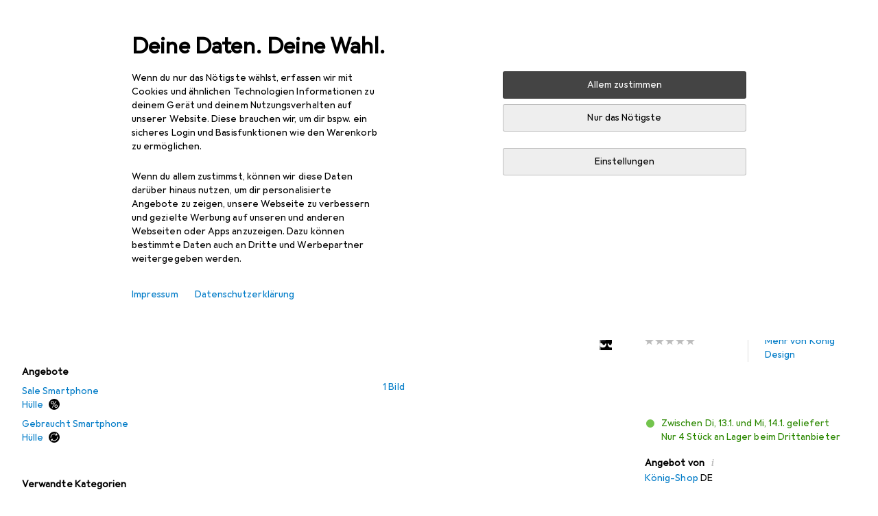

--- FILE ---
content_type: text/html; charset=utf-8
request_url: https://www.galaxus.de/de/s1/product/koenig-design-huelle-handy-schutz-fuer-samsung-galaxy-a30s-case-cover-tasche-bumper-etuis-tpu-samsun-38888162
body_size: 65449
content:
<!DOCTYPE html><html class="galaxus light-mode" lang="de"><head><meta charSet="utf-8" data-next-head=""/><meta name="viewport" content="width=device-width, interactive-widget=resizes-content" data-next-head=""/><meta name="robots" content="index, follow" data-next-head=""/><link rel="alternate" href="https://www.galaxus.de/de/s1/product/koenig-design-huelle-handy-schutz-fuer-samsung-galaxy-a30s-case-cover-tasche-bumper-etuis-tpu-samsun-38888162" hrefLang="de-DE" data-next-head=""/><link rel="alternate" href="https://www.galaxus.de/en/s1/product/koenig-design-case-mobile-protection-for-samsung-galaxy-a30s-case-cover-pocket-bumper-cases-tpu-sams-38888162" hrefLang="en-DE" data-next-head=""/><title data-next-head="">König Design Hülle Handy Schutz für Samsung Galaxy A30s Case Cover Tasche Bumper Etuis TPU (Samsung Galaxy A30s) - Galaxus</title><meta content="Dein Samsung Galaxy A30s ist für dich mehr als ein technisches Gerät und soll als ständiger Begleiter auch ein Fashion Statement sein? Unsere Motiv Cases bieten dir eine Riesenauswahl, die zu jedem Style passt. Die einzigartigen Designs sorgen für die Unverwechselbarkeit deines Handys. Gib deinem Samsung Galaxy A30s deine eigene Note und passe dein Smartphone deinem Charakter an. Die Farben der Bilder sind kontrastreich sowie kratzbeständig. Das Material dieser Handyhülle ist strapazierfähig und schmutzabweisend. So liegt es optimal in der Hand und unterstreicht das moderne Design deines Samsung Galaxy A30s. Verleih deinem Handy jetzt einen coolen Look, finde gleich das passende Design und bestelle! Finde deinen Stil! Und schütze dein Smartphone mit der unverwechselbaren Motiv Hülle vor Kratzern und Co. Das Case aus robustem TPU-Material passt genau auf dein Modell. Für das Aufladen und Co. brauchst du dein Smartphone nicht einmal aus dem Cover entnehmen, da alle wichtigen Aussparungen wie die Ladebuchse eingearbeitet sind. Dank flexiblem Material ist die Schutzhülle im Handumdrehen angebracht, und sie lässt sich auch leicht wieder vom Handy lösen. Sollte dir dein Handy doch einmal runterfallen, dämpft das Material die Stösse an den Kanten etwas ab. Und das Beste, du kannst bei uns auf Rechnung bezahlen. Jetzt zuschlagen!." name="description" data-next-head=""/><meta property="twitter:card" content="summary" data-next-head=""/><meta property="twitter:site" content="@Galaxus_de" data-next-head=""/><meta property="og:brand" content="König Design" data-next-head=""/><meta property="og:rating_scale" content="5" data-next-head=""/><meta property="og:url" content="https://www.galaxus.de/de/s1/product/koenig-design-huelle-handy-schutz-fuer-samsung-galaxy-a30s-case-cover-tasche-bumper-etuis-tpu-samsun-38888162" data-next-head=""/><meta property="og:title" content="König Design Hülle Handy Schutz für Samsung Galaxy A30s Case Cover Tasche Bumper Etuis TPU (Samsung Galaxy A30s)" data-next-head=""/><meta property="og:description" content="Dein Samsung Galaxy A30s ist für dich mehr als ein technisches Gerät und soll als ständiger Begleiter auch ein Fashion Statement sein? Unsere Motiv Cases bieten dir eine Riesenauswahl, die zu jedem Style passt. Die einzigartigen Designs sorgen für die Unverwechselbarkeit deines Handys. Gib deinem Samsung Galaxy A30s deine eigene Note und passe dein Smartphone deinem Charakter an. Die Farben der Bilder sind kontrastreich sowie kratzbeständig. Das Material dieser Handyhülle ist strapazierfähig und schmutzabweisend. So liegt es optimal in der Hand und unterstreicht das moderne Design deines Samsung Galaxy A30s. Verleih deinem Handy jetzt einen coolen Look, finde gleich das passende Design und bestelle! Finde deinen Stil! Und schütze dein Smartphone mit der unverwechselbaren Motiv Hülle vor Kratzern und Co. Das Case aus robustem TPU-Material passt genau auf dein Modell. Für das Aufladen und Co. brauchst du dein Smartphone nicht einmal aus dem Cover entnehmen, da alle wichtigen Aussparungen wie die Ladebuchse eingearbeitet sind. Dank flexiblem Material ist die Schutzhülle im Handumdrehen angebracht, und sie lässt sich auch leicht wieder vom Handy lösen. Sollte dir dein Handy doch einmal runterfallen, dämpft das Material die Stösse an den Kanten etwas ab. Und das Beste, du kannst bei uns auf Rechnung bezahlen. Jetzt zuschlagen!." data-next-head=""/><meta property="og:image" content="https://static01.galaxus.com/productimages/5/1/7/5/5/6/9/9/7/9/8/5/4/8/0/9/4/1/3/da995411-b589-404f-90be-13d032fc4711_cropped.jpg_sea.jpeg" data-next-head=""/><meta property="og:type" content="product" data-next-head=""/><meta property="gtin" content="4252003788133" data-next-head=""/><meta property="product:price:amount" content="22.59" data-next-head=""/><meta property="product:price:currency" content="EUR" data-next-head=""/><meta property="og:availability" content="in stock" data-next-head=""/><link href="https://www.galaxus.de/de/s1/product/koenig-design-huelle-handy-schutz-fuer-samsung-galaxy-a30s-case-cover-tasche-bumper-etuis-tpu-samsun-38888162" rel="canonical" data-next-head=""/><meta content="cd81b2ac31888eb43d3b32148c0dc309" name="p:domain_verify"/><link rel="apple-touch-icon" sizes="180x180" href="https://static03.galaxus.com/static/images/galaxus/pwa/apple-touch-icon.png"/><link rel="icon" type="image/png" href="https://static03.galaxus.com/static/images/galaxus/pwa/favicon-32x32.png" sizes="32x32"/><link rel="icon" type="image/png" href="https://static03.galaxus.com/static/images/galaxus/pwa/android-chrome-192x192.png" sizes="192x192"/><link rel="icon" type="image/png" href="https://static03.galaxus.com/static/images/galaxus/pwa/favicon-16x16.png" sizes="16x16"/><link href="/static/meta/manifest_galaxus.json" rel="manifest"/><link rel="mask-icon" href="https://static03.galaxus.com/static/images/galaxus/pwa/safari-pinned-tab.svg" color="#333333"/><link href="https://static03.galaxus.com/static/images/galaxus/favicon.ico" rel="shortcut icon" type="image/x-icon"/><meta name="msapplication-TileColor" content="#000000"/><meta name="theme-color" content="#ffffff" media="(prefers-color-scheme: light)"/><meta name="theme-color" content="#1f1f1f" media="(prefers-color-scheme: dark)"/><meta content="/static/meta/msconfig_galaxus.xml" name="msapplication-config"/><meta http-equiv="delegate-ch" content="sec-ch-ua https://ud.galaxus.de; sec-ch-ua-full-version-list https://ud.galaxus.de; sec-ch-ua-full-version https://ud.galaxus.de; sec-ch-ua-mobile https://ud.galaxus.de; sec-ch-ua-platform https://ud.galaxus.de; sec-ch-ua-platform-version https://ud.galaxus.de; sec-ch-ua-arch https://ud.galaxus.de; sec-ch-ua-bitness https://ud.galaxus.de; sec-ch-ua-model https://ud.galaxus.de; sec-ch-ua-wow64 https://ud.galaxus.de"/><meta name="mobile-web-app-capable" content="yes"/><meta name="apple-mobile-web-app-status-bar-style" content="black"/><meta name="format-detection" content="telephone=no"/><link href="/static/meta/opensearch_galaxus_de.xml" rel="search" title="DigitecGalaxus Search" type="application/opensearchdescription+xml"/><link rel="preload" href="https://static03.galaxus.com/_next/static/css/6c09f09d13ec043e.css" as="style" crossorigin="anonymous"/><link rel="preload" href="https://static03.galaxus.com/_next/static/css/2f41557d7110d737.css" as="style" crossorigin="anonymous"/><link rel="preload" href="https://static03.galaxus.com/_next/static/css/5a4a8172d8ae32b1.css" as="style" crossorigin="anonymous"/><link rel="preload" href="https://static03.galaxus.com/_next/static/css/e099e96dcc8a232e.css" as="style" crossorigin="anonymous"/><link rel="preload" href="https://static03.galaxus.com/_next/static/css/176ff7038f932f3d.css" as="style" crossorigin="anonymous"/><script type="application/ld+json" data-next-head="">{"@context":"https://schema.org","@type":"BreadcrumbList","itemListElement":[{"@type":"ListItem","position":1,"name":"IT + Multimedia","item":"https://www.galaxus.de/de/s1/sector/it-multimedia-1"},{"@type":"ListItem","position":2,"name":"Smartphones + Tablets","item":"https://www.galaxus.de/de/s1/tag/smartphones-tablets-82"},{"@type":"ListItem","position":3,"name":"Smartphone Zubehör","item":"https://www.galaxus.de/de/s1/tag/smartphone-zubehoer-537"},{"@type":"ListItem","position":4,"name":"Smartphone Schutz","item":"https://www.galaxus.de/de/s1/tag/smartphone-schutz-1626"},{"@type":"ListItem","position":5,"name":"Smartphone Hülle","item":"https://www.galaxus.de/de/s1/producttype/smartphone-huelle-304"}]}</script><script type="application/ld+json" data-next-head="">{"@context":"https://schema.org","@type":"Product","name":"Hülle Handy Schutz für Samsung Galaxy A30s Case Cover Tasche Bumper Etuis TPU","description":"Dein Samsung Galaxy A30s ist für dich mehr als ein technisches Gerät und soll als ständiger Begleiter auch ein Fashion Statement sein? Unsere Motiv Cases bieten dir eine Riesenauswahl, die zu jedem Style passt. Die einzigartigen Designs sorgen für die Unverwechselbarkeit deines Handys. Gib deinem Samsung Galaxy A30s deine eigene Note und passe dein Smartphone deinem Charakter an. Die Farben der Bilder sind kontrastreich sowie kratzbeständig. Das Material dieser Handyhülle ist strapazierfähig und schmutzabweisend. So liegt es optimal in der Hand und unterstreicht das moderne Design deines Samsung Galaxy A30s. Verleih deinem Handy jetzt einen coolen Look, finde gleich das passende Design und bestelle! Finde deinen Stil! Und schütze dein Smartphone mit der unverwechselbaren Motiv Hülle vor Kratzern und Co. Das Case aus robustem TPU-Material passt genau auf dein Modell. Für das Aufladen und Co. brauchst du dein Smartphone nicht einmal aus dem Cover entnehmen, da alle wichtigen Aussparungen wie die Ladebuchse eingearbeitet sind. Dank flexiblem Material ist die Schutzhülle im Handumdrehen angebracht, und sie lässt sich auch leicht wieder vom Handy lösen. Sollte dir dein Handy doch einmal runterfallen, dämpft das Material die Stösse an den Kanten etwas ab. Und das Beste, du kannst bei uns auf Rechnung bezahlen. Jetzt zuschlagen!.","sku":"38888162","gtin":"4252003788133","brand":{"@type":"Brand","name":"König Design"},"image":["https://static01.galaxus.com/productimages/5/1/7/5/5/6/9/9/7/9/8/5/4/8/0/9/4/1/3/da995411-b589-404f-90be-13d032fc4711_cropped.jpg_sea.jpeg"],"offers":{"@type":"Offer","price":22.59,"priceCurrency":"EUR","availability":"InStock","itemCondition":"NewCondition","url":"https://www.galaxus.de/de/s1/product/koenig-design-huelle-handy-schutz-fuer-samsung-galaxy-a30s-case-cover-tasche-bumper-etuis-tpu-samsun-38888162","eligibleTransactionVolume":{"@type":"PriceSpecification","eligibleQuantity":{"@type":"QuantitativeValue","value":1},"price":22.59,"priceCurrency":"EUR"}}}</script><link fetchPriority="high" rel="preload" as="image" imageSrcSet="https://static01.galaxus.com/productimages/5/1/7/5/5/6/9/9/7/9/8/5/4/8/0/9/4/1/3/da995411-b589-404f-90be-13d032fc4711_cropped.jpg_720.avif 546w, https://static01.galaxus.com/productimages/5/1/7/5/5/6/9/9/7/9/8/5/4/8/0/9/4/1/3/da995411-b589-404f-90be-13d032fc4711_cropped.jpg_1000.avif 758w" imageSizes="369px" media="(min-width: 1840px)" type="image/avif" data-next-head=""/><link fetchPriority="high" rel="preload" as="image" imageSrcSet="https://static01.galaxus.com/productimages/5/1/7/5/5/6/9/9/7/9/8/5/4/8/0/9/4/1/3/da995411-b589-404f-90be-13d032fc4711_cropped.jpg_720.avif 546w, https://static01.galaxus.com/productimages/5/1/7/5/5/6/9/9/7/9/8/5/4/8/0/9/4/1/3/da995411-b589-404f-90be-13d032fc4711_cropped.jpg_1440.avif 817w" imageSizes="382px" media="(min-width: 1600px) and (max-width: 1839px)" type="image/avif" data-next-head=""/><link fetchPriority="high" rel="preload" as="image" imageSrcSet="https://static01.galaxus.com/productimages/5/1/7/5/5/6/9/9/7/9/8/5/4/8/0/9/4/1/3/da995411-b589-404f-90be-13d032fc4711_cropped.jpg_480.avif 364w, https://static01.galaxus.com/productimages/5/1/7/5/5/6/9/9/7/9/8/5/4/8/0/9/4/1/3/da995411-b589-404f-90be-13d032fc4711_cropped.jpg_1000.avif 758w" imageSizes="334px" media="(min-width: 1400px) and (max-width: 1599px)" type="image/avif" data-next-head=""/><link fetchPriority="high" rel="preload" as="image" imageSrcSet="https://static01.galaxus.com/productimages/5/1/7/5/5/6/9/9/7/9/8/5/4/8/0/9/4/1/3/da995411-b589-404f-90be-13d032fc4711_cropped.jpg_720.avif 546w, https://static01.galaxus.com/productimages/5/1/7/5/5/6/9/9/7/9/8/5/4/8/0/9/4/1/3/da995411-b589-404f-90be-13d032fc4711_cropped.jpg_1440.avif 817w" imageSizes="402px" media="(min-width: 1200px) and (max-width: 1399px)" type="image/avif" data-next-head=""/><link fetchPriority="high" rel="preload" as="image" imageSrcSet="https://static01.galaxus.com/productimages/5/1/7/5/5/6/9/9/7/9/8/5/4/8/0/9/4/1/3/da995411-b589-404f-90be-13d032fc4711_cropped.jpg_480.avif 364w, https://static01.galaxus.com/productimages/5/1/7/5/5/6/9/9/7/9/8/5/4/8/0/9/4/1/3/da995411-b589-404f-90be-13d032fc4711_cropped.jpg_1000.avif 758w" imageSizes="(min-width: 992px) 288px, 304px" media="(min-width: 700px) and (max-width: 1199px)" type="image/avif" data-next-head=""/><link fetchPriority="high" rel="preload" as="image" imageSrcSet="https://static01.galaxus.com/productimages/5/1/7/5/5/6/9/9/7/9/8/5/4/8/0/9/4/1/3/da995411-b589-404f-90be-13d032fc4711_cropped.jpg_720.avif 546w, https://static01.galaxus.com/productimages/5/1/7/5/5/6/9/9/7/9/8/5/4/8/0/9/4/1/3/da995411-b589-404f-90be-13d032fc4711_cropped.jpg_1440.avif 817w" imageSizes="506px" media="(min-width: 431px) and (max-width: 699px)" type="image/avif" data-next-head=""/><link fetchPriority="high" rel="preload" as="image" imageSrcSet="https://static01.galaxus.com/productimages/5/1/7/5/5/6/9/9/7/9/8/5/4/8/0/9/4/1/3/da995411-b589-404f-90be-13d032fc4711_cropped.jpg_480.avif 364w, https://static01.galaxus.com/productimages/5/1/7/5/5/6/9/9/7/9/8/5/4/8/0/9/4/1/3/da995411-b589-404f-90be-13d032fc4711_cropped.jpg_1000.avif 758w" imageSizes="302px" media="(max-width: 430px)" type="image/avif" data-next-head=""/><script>(function(w,l){w[l] = w[l] || [];w[l].push({'gtm.start':new Date().getTime(),event:'gtm.js'});})(window,'dataLayer');</script><script>window.dataLayer=window.dataLayer||[];function gtag(){window.dataLayer.push(arguments);}gtag('consent','default',{"ad_storage":"denied","analytics_storage":"denied","ad_user_data":"denied","ad_personalization":"denied"});gtag("set", "ads_data_redaction", true);</script><script type="application/ld+json">{"@context":"https://schema.org","@type":"WebSite","name":"Galaxus","url":"https://www.galaxus.de","potentialAction":{"@type":"SearchAction","target":"https://www.galaxus.de/search?q={search_term_string}","query-input":"required name=search_term_string"}}</script><script type="application/ld+json">{"@context":"https://schema.org","@type":"Organization","name":"Galaxus","url":"https://www.galaxus.de","logo":"https://static03.galaxus.com/static/images/galaxus/logo.svg"}</script><style data-name="global">a,abbr,acronym,address,applet,article,aside,audio,b,big,blockquote,body,button,canvas,caption,center,cite,code,dd,del,details,dfn,div,dl,dt,em,embed,fieldset,figcaption,figure,footer,form,h1,h2,h3,h4,h5,h6,header,hgroup,html,i,iframe,img,ins,kbd,label,legend,li,mark,menu,nav,object,ol,output,p,pre,q,ruby,s,samp,section,small,span,strike,strong,sub,summary,sup,table,tbody,td,tfoot,th,thead,time,tr,tt,u,ul,var,video{padding:0;border:0;margin:0;font:inherit;letter-spacing:inherit;vertical-align:baseline}article,aside,details,figcaption,figure,footer,header,hgroup,menu,nav,section{display:block}ul{list-style:none}blockquote,q{quotes:none}blockquote::after,blockquote::before,q::after,q::before{content:none}table{border-collapse:collapse;border-spacing:0}html,body,input,textarea,select{font:var(--ft0);letter-spacing:var(--ls0)}html{box-sizing:border-box;-webkit-font-smoothing:antialiased;scroll-behavior:smooth}body{text-size-adjust:100%;-webkit-text-size-adjust:100%;color:var(--1k779jv);background-color:var(--mnsyke)}@media(hover:none),(pointer:coarse){body{-webkit-tap-highlight-color:transparent}}*,*::after,*::before{box-sizing:inherit;font-synthesis:none}*:focus{outline:0}a:focus-visible,button:focus-visible,[tabindex]:focus-visible{outline:var(--el8vih) solid 2px;outline-offset:4px}dialog{color:unset}hr{width:100%;height:1px;border:0;margin:0;background-color:var(--8tcvzo)}strong,b{font-weight:650}i,em{font-style:normal}small{font:var(--ftb);letter-spacing:var(--ls0)}ol{padding-left:24px}@media(min-width:992px){ol{padding-left:16px}}p{margin-bottom:24px;word-wrap:break-word}sub,sup{vertical-align:baseline;position:relative;top:-0.3em;left:2px}img{display:block;max-width:100%}noscript img{max-height:100%}.galaxus{color-scheme:light;font-feature-settings:"calt" 1}@media(prefers-color-scheme:dark){.galaxus.system-mode{color-scheme:dark}}@media screen{.galaxus.dark-mode{color-scheme:dark}}@font-face{font-family:Galactica;font-style:normal;font-display:swap;src:url("https://static03.galaxus.com/static/fonts/Galactica/galactica-2024-12-19.woff2") format("woff2-variations")}.galaxus{--f:Galactica,Arial,sans-serif;--fc:Monaco,'Lucida Console',monospace;--ls0:.01em;--ls1:0;--ls2:.005em;--ls3:0;--ls4:0;--ls5:0;--ls6:.005em;--ls7:.005em;--ls8:0;--ls9:.01em;--ls10:.01em;--ls11:.005em;--ls12:.01em;--ft0:400 16px/24px var(--f);--ft1:650 28px/36px var(--f);--ft2:400 28px/36px var(--f);--ft3:300 28px/36px var(--f);--ft4:650 24px/32px var(--f);--ft5:400 24px/32px var(--f);--ft6:300 24px/32px var(--f);--ft7:650 20px/28px var(--f);--ft8:400 20px/28px var(--f);--ft9:650 16px/24px var(--f);--fta:650 13px/20px var(--f);--ftb:400 13px/20px var(--f);--ftc:0 0/0 var(--f);--ftd:650 24px/28px var(--f);--fte:650 24px/28px var(--f);--ftf:400 24px/28px var(--f);--ftg:650 16px/20px var(--f);--fth:650 16px/20px var(--f);--fti:400 16px/20px var(--f);--ftj:650 30px/36px var(--f);--ftk:650 24px/36px var(--f);--ftl:400 24px/36px var(--f);--ftm:650 20px/32px var(--f);--ftn:650 18px/28px var(--f);--fto:400 24px/36px var(--f);--ftp:550 24px/36px var(--f);--ftq:400 14px/20px var(--f);--ftr:400 18px/28px var(--f);--fts:400 18px/28px var(--f);--ftt:400 14px/20px var(--f);--ftu:400 16px/24px var(--f);--ftv:400 14px/20px var(--fc);--ft10:400 24px/32px var(--f);--ft11:400 24px/32px var(--f);--ft12:400 20px/28px var(--f);--ft13:400 13px/20px var(--f);--ft14:400 13px/20px var(--f)}@media(min-width:992px){.galaxus{--ls0:.005em;--ls1:.005em;--ls2:0;--ft0:400 14px/20px var(--f);--ft1:650 32px/40px var(--f);--ft2:400 32px/40px var(--f);--ft3:300 32px/40px var(--f);--ft4:650 22px/32px var(--f);--ft5:400 22px/32px var(--f);--ft6:300 22px/32px var(--f);--ft7:650 18px/28px var(--f);--ft8:400 18px/28px var(--f);--ft9:650 14px/20px var(--f);--fta:650 12px/16px var(--f);--ftb:400 12px/16px var(--f);--ftc:300 18px/28px var(--f);--ftd:650 28px/32px var(--f);--fte:650 28px/32px var(--f);--ftf:400 28px/32px var(--f);--ftg:650 18px/24px var(--f);--fth:650 18px/24px var(--f);--fti:400 18px/24px var(--f);--ftj:650 36px/44px var(--f);--ftk:650 24px/32px var(--f);--ftl:400 24px/32px var(--f);--ftm:650 20px/28px var(--f);--ftn:650 18px/28px var(--f);--fto:400 24px/32px var(--f);--ftp:550 24px/32px var(--f);--ftq:400 14px/20px var(--f);--ftr:400 18px/28px var(--f);--fts:400 18px/28px var(--f);--ftt:400 14px/20px var(--f);--ftu:400 16px/24px var(--f);--ftv:400 14px/20px var(--fc);--ft10:400 32px/40px var(--f);--ft11:400 28px/36px var(--f);--ft12:400 22px/28px var(--f);--ft13:400 14px/20px var(--f);--ft14:400 14px/20px var(--f)}}</style><style data-name="color-index">@media (prefers-color-scheme: dark) {.galaxus.system-mode {--10198j9:#000;--10fdxby:#ffffff4d;--10wxayo:#ffc32d;--10zc1sx:linear-gradient(90deg, #1f1f1f00 0%, #1f1f1f 100%);--116ebtm:#565656;--11k4fu6:#ffffff4d;--11uxnuz:#ffffff4d;--11ze9gf:#565656;--12avdrq:#000000b2;--12f6pt6:#ffffff0d;--13gttpa:#bfbfbf;--13lbujv:#72c7f9;--14tq9sz:#ffffff26;--14yw65y:#af79d4;--15w8i5m:#c4a277;--16dqibr:#ffffff1a;--16etj21:#333;--178lrn9:#111;--17id2wm:#ffffff26;--1802cpk:#b384d3;--18bkghk:#bfbfbf;--18mbd5k:#ffffff26;--19bphjt:#fff;--19e0aml:#ffffff4d;--19fm2i7:#666;--19l6crt:0px 0px 2px #000000b2, 0px 4px 8px #0006;--19oac2x:#0000;--19obz6c:#fff;--19pdxr4:#444;--19q34jv:#84d160;--19ybwvn:#ffffffb2;--1b2jklt:#84d160;--1b3ysqz:linear-gradient(90deg, #1f1f1f 0%, #1f1f1f00 100%);--1bsnx6i:#1f1f1f;--1bvinsk:#f67858;--1byzemk:#0000;--1c3enij:0px 0 12px 0 #0009;--1cs21pp:#FFFFFF4D;--1dcp944:#ffc32d;--1e1nam5:#FFC32D;--1e2y184:#48aff0;--1e78k81:#2b2b2b;--1eji9xz:#ffffff1a;--1el3wc5:#bfbfbf;--1epgvlt:#e5e5e5;--1f6nfo1:#ffffff1a;--1fs683b:#ffffff1a;--1gh4fyk:#1f1f1f;--1gy5qv4:#ffffff0d;--1ilz6pk:#ffffff0d;--1iw4c67:#af79d4;--1jcyncc:#ffffff26;--1jenak1:#FFFFFF;--1jjhjrr:#e5e5e5;--1jr24av:#0000;--1k302as:#333;--1kv95zd:#0000000d;--1l0took:#ffffff1a;--1l9wjie:#0000;--1lhh4qw:#73c44d;--1ln6ahm:linear-gradient(270deg, rgba(31, 31, 31, 1) 0%, rgba(31, 31, 31, 0) 100%);--1lw4sgr:linear-gradient(90deg, rgba(31, 31, 31, 1) 0%, rgba(31, 31, 31, 0) 100%);--1lz7d1k:#ffc32d;--1m2au4v:#ffffff14;--1m7c0iq:#fff;--1mluoex:#ffffff1a;--1n754pp:#333;--1naf775:#e86646;--1op5af4:#fff;--1p7drkc:0.7;--1pijdqe:#2A2A2A;--1pxi431:#ffffffb2;--1qckhab:#AF79D4;--1qt5jj4:#ffffff26;--1rj4qld:#666;--1rq52fl:#ffffffb2;--1sonjyf:linear-gradient(-90deg, #1f1f1f 16%, #1f1f1f80 50%, #1f1f1f00 100%);--1t3m607:#ffffff4d;--1t3rh8a:#9353b9;--1t3xp4a:#2b2b2b;--1tllhru:#444;--1tzscxq:#f2f2f2;--1v28369:#1f1f1f;--1wkxsro:#e5e5e5;--1xwle07:#e5e5e5;--1y2ihij:#ffffffb2;--1y2sw54:#ffffff1a;--2biaax:#2a2a2a;--2c9uxh:#333;--3na90j:0px 0px 2px #000000b2, 0px 2px 4px #0006;--3svjg1:#1f1f1f;--3tqlot:#bfbfbf;--4gbqr3:#2a2a2a;--5ojh3z:#9353B9;--5ok7jj:#48aff0;--5rgcsr:#ffffff1a;--5t3te7:#ffffffb2;--7477sm:#2b2b2b;--816hav:#2a2a2a;--8vgz8i:#ffffff4d;--8y34a6:#212121;--akgbsb:0.94;--c7eeob:#0000;--csyw65:#ffffffb2;--ct6858:#fff;--czatuv:#f67858;--d27tvg:0px 0px 2px #000000b2, 0px 8px 16px #0006;--dupgx1:#c4a277;--eebixj:#666;--frx560:#ddd;--gowxvt:#af79d4;--gsbz9m:#0000;--hzesyh:#ffffffb2;--jfvl85:#0000000d;--jg28df:#fff;--jixtcb:0px 0px 2px #000000b2, 0px 6px 12px #0006;--jm03sy:#0000000d;--kcefly:#af79d4;--kmu7ha:#565656;--kn0bua:#bfbfbf;--l8tbce:#ffffffb2;--mnsyke:#1f1f1f;--o0tuw4:#0000;--o2azza:rgba(255, 255, 255, 0.94);--q0c0r4:#ff8000;--qoiju5:#ffffff26;--s14uma:#666;--sd4rx5:#2a2a2a;--szez4g:#333;--tzsdr8:#0000;--urbep5:#ffffff4d;--uregg6:#444;--vyp9f0:#ffffff4d;--xeucnu:#666;--xy9czy:#0000000d;--yjx2he:linear-gradient(90deg, #1f1f1f 16%, #1f1f1f80 50%, #1f1f1f00 100%);--ym9vvo:#af79d4;--zet43d:#bfbfbf;--zlz686:rgb(161 161 161);}}.galaxus.dark-mode {--10198j9:#000;--10fdxby:#ffffff4d;--10wxayo:#ffc32d;--10zc1sx:linear-gradient(90deg, #1f1f1f00 0%, #1f1f1f 100%);--116ebtm:#565656;--11k4fu6:#ffffff4d;--11uxnuz:#ffffff4d;--11ze9gf:#565656;--12avdrq:#000000b2;--12f6pt6:#ffffff0d;--13gttpa:#bfbfbf;--13lbujv:#72c7f9;--14tq9sz:#ffffff26;--14yw65y:#af79d4;--15w8i5m:#c4a277;--16dqibr:#ffffff1a;--16etj21:#333;--178lrn9:#111;--17id2wm:#ffffff26;--1802cpk:#b384d3;--18bkghk:#bfbfbf;--18mbd5k:#ffffff26;--19bphjt:#fff;--19e0aml:#ffffff4d;--19fm2i7:#666;--19l6crt:0px 0px 2px #000000b2, 0px 4px 8px #0006;--19oac2x:#0000;--19obz6c:#fff;--19pdxr4:#444;--19q34jv:#84d160;--19ybwvn:#ffffffb2;--1b2jklt:#84d160;--1b3ysqz:linear-gradient(90deg, #1f1f1f 0%, #1f1f1f00 100%);--1bsnx6i:#1f1f1f;--1bvinsk:#f67858;--1byzemk:#0000;--1c3enij:0px 0 12px 0 #0009;--1cs21pp:#FFFFFF4D;--1dcp944:#ffc32d;--1e1nam5:#FFC32D;--1e2y184:#48aff0;--1e78k81:#2b2b2b;--1eji9xz:#ffffff1a;--1el3wc5:#bfbfbf;--1epgvlt:#e5e5e5;--1f6nfo1:#ffffff1a;--1fs683b:#ffffff1a;--1gh4fyk:#1f1f1f;--1gy5qv4:#ffffff0d;--1ilz6pk:#ffffff0d;--1iw4c67:#af79d4;--1jcyncc:#ffffff26;--1jenak1:#FFFFFF;--1jjhjrr:#e5e5e5;--1jr24av:#0000;--1k302as:#333;--1kv95zd:#0000000d;--1l0took:#ffffff1a;--1l9wjie:#0000;--1lhh4qw:#73c44d;--1ln6ahm:linear-gradient(270deg, rgba(31, 31, 31, 1) 0%, rgba(31, 31, 31, 0) 100%);--1lw4sgr:linear-gradient(90deg, rgba(31, 31, 31, 1) 0%, rgba(31, 31, 31, 0) 100%);--1lz7d1k:#ffc32d;--1m2au4v:#ffffff14;--1m7c0iq:#fff;--1mluoex:#ffffff1a;--1n754pp:#333;--1naf775:#e86646;--1op5af4:#fff;--1p7drkc:0.7;--1pijdqe:#2A2A2A;--1pxi431:#ffffffb2;--1qckhab:#AF79D4;--1qt5jj4:#ffffff26;--1rj4qld:#666;--1rq52fl:#ffffffb2;--1sonjyf:linear-gradient(-90deg, #1f1f1f 16%, #1f1f1f80 50%, #1f1f1f00 100%);--1t3m607:#ffffff4d;--1t3rh8a:#9353b9;--1t3xp4a:#2b2b2b;--1tllhru:#444;--1tzscxq:#f2f2f2;--1v28369:#1f1f1f;--1wkxsro:#e5e5e5;--1xwle07:#e5e5e5;--1y2ihij:#ffffffb2;--1y2sw54:#ffffff1a;--2biaax:#2a2a2a;--2c9uxh:#333;--3na90j:0px 0px 2px #000000b2, 0px 2px 4px #0006;--3svjg1:#1f1f1f;--3tqlot:#bfbfbf;--4gbqr3:#2a2a2a;--5ojh3z:#9353B9;--5ok7jj:#48aff0;--5rgcsr:#ffffff1a;--5t3te7:#ffffffb2;--7477sm:#2b2b2b;--816hav:#2a2a2a;--8vgz8i:#ffffff4d;--8y34a6:#212121;--akgbsb:0.94;--c7eeob:#0000;--csyw65:#ffffffb2;--ct6858:#fff;--czatuv:#f67858;--d27tvg:0px 0px 2px #000000b2, 0px 8px 16px #0006;--dupgx1:#c4a277;--eebixj:#666;--frx560:#ddd;--gowxvt:#af79d4;--gsbz9m:#0000;--hzesyh:#ffffffb2;--jfvl85:#0000000d;--jg28df:#fff;--jixtcb:0px 0px 2px #000000b2, 0px 6px 12px #0006;--jm03sy:#0000000d;--kcefly:#af79d4;--kmu7ha:#565656;--kn0bua:#bfbfbf;--l8tbce:#ffffffb2;--mnsyke:#1f1f1f;--o0tuw4:#0000;--o2azza:rgba(255, 255, 255, 0.94);--q0c0r4:#ff8000;--qoiju5:#ffffff26;--s14uma:#666;--sd4rx5:#2a2a2a;--szez4g:#333;--tzsdr8:#0000;--urbep5:#ffffff4d;--uregg6:#444;--vyp9f0:#ffffff4d;--xeucnu:#666;--xy9czy:#0000000d;--yjx2he:linear-gradient(90deg, #1f1f1f 16%, #1f1f1f80 50%, #1f1f1f00 100%);--ym9vvo:#af79d4;--zet43d:#bfbfbf;--zlz686:rgb(161 161 161);}.galaxus {--11uswlt:#73c44d;--11xugvy:#b384d3;--125kr1u:#004478;--12illp0:#ffc32d;--136ew04:#c25700;--13igwez:#00000042;--13lrw8k:#72c7f9;--1487xqb:#48aff0;--15pku1g:#84d160;--16bnlea:#000;--18dq9hi:#b384d3;--18l264y:#c94125;--18seuq4:#000000b2;--19r5s0h:#c4a277;--1a8nx8y:#84d160;--1aptxqr:#0000;--1aqyk1g:#84d160;--1b126oq:#00000042;--1c18byc:#666;--1cn9z1m:#c94125;--1e1wfrd:#c94125;--1elv1fq:#007bc7;--1et2qvs:#000000b2;--1fschfn:#000000;--1kiwm3g:#c4a277;--1m0qens:#000;--1q6k8qi:#72c7f9;--1szzp6j:#ffffffb2;--1x3wavf:#9353b9;--1xjazq4:#ffc32d;--2bkez0:#f67858;--2ghp4c:#000000b2;--2qh9il:#ffc32d;--2tqzub:#fff;--37nihi:#f67858;--5dk0l:#b3b3b3;--6bpuh7:#b384d3;--6w2yz3:#e86646;--8wcah8:#72c7f9;--c0n4uk:#e86646;--c81mjn:#565656;--fgk6wf:#ff8000;--fhq0wf:#0000;--fx2ow1:#bfbfbf;--kxr06q:#000;--mkbsy3:#f67858;--nlm8dm:#000;--npe9u0:#73c44d;--r4ugpg:#9353b9;--s6kaa7:#0000001a;--sluo2r:#ffc32d;--ugueyt:#e86646;--v16niv:#0000;--wuc7rf:#565656;--xy1o5e:#f2d13a;--y29x19:#c4a277;--z1wdaa:#ffc32d;--z3kh0c:#EEEEEE;--z94kwh:#b384d3;--zkgeuy:#ffffff4d;--10198j9:#fff;--10fdxby:#b3b3b3;--10wxayo:#eeb524;--10zc1sx:linear-gradient(90deg, #fff0 0%, #fff 100%);--116ebtm:#eee;--11k4fu6:#ddd;--11uxnuz:#00000042;--11ze9gf:#ddd;--12avdrq:#00000080;--12f6pt6:#00000005;--13gttpa:#565656;--13lbujv:#007bc7;--14tq9sz:#ddd;--14yw65y:#565656;--15w8i5m:#8e694a;--16dqibr:#0000001a;--16etj21:#f5f5f5;--178lrn9:#333;--17id2wm:#ffffff1a;--1802cpk:#9353b9;--18bkghk:#000;--18mbd5k:#0000001a;--19bphjt:#b3b3b3;--19e0aml:#0003;--19fm2i7:#b3b3b3;--19l6crt:0px 0px 2px #00000029, 0px 4px 8px #00000014;--19oac2x:#00000008;--19obz6c:#000;--19pdxr4:#eee;--19q34jv:#2b8800;--19ybwvn:#0009;--1b2jklt:#73c44d;--1b3ysqz:linear-gradient(90deg, #fff 0%, #fff0 100%);--1bsnx6i:#F7F7F7;--1bvinsk:#c94125;--1byzemk:#c94125;--1c3enij:0px 0 8px 0 #0003;--1cs21pp:#00000060;--1dcp944:#565656;--1e1nam5:#444;--1e2y184:#004478;--1e78k81:#ddd;--1eji9xz:#0003;--1el3wc5:#666;--1epgvlt:#565656;--1f6nfo1:#eee;--1fs683b:#f5f5f5;--1gh4fyk:#ddd;--1gy5qv4:#f5f5f5;--1ilz6pk:#0000000d;--1iw4c67:#000;--1jcyncc:#0003;--1jenak1:#0000;--1jjhjrr:#ddd;--1jr24av:#48aff0;--1k302as:#eee;--1kv95zd:#0003;--1l0took:#56565657;--1l9wjie:#e86646;--1lhh4qw:#2b8800;--1ln6ahm:linear-gradient(270deg, rgba(255, 255, 255, 1) 0%, rgba(255, 255, 255, 0) 100%);--1lw4sgr:linear-gradient(90deg, rgba(255, 255, 255, 1) 0%, rgba(255, 255, 255, 0) 100%);--1lz7d1k:#a36b13;--1m2au4v:#00000005;--1m7c0iq:#333;--1mluoex:#00000008;--1n754pp:#ddd;--1naf775:#c94125;--1op5af4:#565656;--1p7drkc:0.6;--1pijdqe:#f5f5f5;--1pxi431:#000;--1qckhab:#444444;--1qt5jj4:#f5f5f5;--1rj4qld:#ddd;--1rq52fl:#00000080;--1sonjyf:linear-gradient(-90deg, #fff 16%, #ffffff80 50%, #fff0 100%);--1t3m607:#ffc32d;--1t3rh8a:#000;--1t3xp4a:#fbfbfb;--1tllhru:#ddd;--1tzscxq:#fafafa;--1v28369:#f5f5f5;--1wkxsro:#444;--1xwle07:#000;--1y2ihij:#000000b2;--1y2sw54:#0000000d;--2biaax:#f5f5f5;--2c9uxh:#fbfbfb;--3na90j:0px 0px 2px #00000029, 0px 2px 4px #00000014;--3svjg1:#0000;--3tqlot:#b3b3b3;--4gbqr3:#eee;--5ojh3z:#000000;--5ok7jj:#72c7f9;--5rgcsr:#b3b3b3;--5t3te7:#565656;--7477sm:#eee;--816hav:#fff;--8vgz8i:#0000004d;--8y34a6:#444;--akgbsb:1;--c7eeob:#2b8800;--csyw65:#000000de;--ct6858:#F7F7F7;--czatuv:#e86646;--d27tvg:0px 0px 2px #00000029, 0px 8px 16px #00000014;--dupgx1:#b89363;--eebixj:#565656;--frx560:#b3b3b3;--gowxvt:#444;--gsbz9m:#ddd;--hzesyh:#b3b3b3;--jfvl85:#0000;--jg28df:#444;--jixtcb:0px 0px 2px #00000029, 0px 6px 12px #00000014;--jm03sy:#00000008;--kcefly:#ffc32d;--kmu7ha:#b3b3b3;--kn0bua:#444;--l8tbce:#666;--mnsyke:#fff;--o0tuw4:#d9d9d9;--o2azza:rgba(255, 255, 255, 1);--q0c0r4:#c25700;--qoiju5:#eee;--s14uma:#eee;--sd4rx5:#fbfbfb;--szez4g:#fff;--tzsdr8:#007bc7;--urbep5:#0000001a;--uregg6:#fff;--vyp9f0:#0006;--xeucnu:#444;--xy9czy:#00000005;--yjx2he:linear-gradient(90deg, #fff 16%, #ffffff80 50%, #fff0 100%);--ym9vvo:#9353b9;--zet43d:#999;--zlz686:rgb(234 234 234);--11w6zve:var(--10wxayo);--1an6v4v:var(--10198j9);--1ddv6cn:var(--19obz6c);--1e2lz3i:var(--1bvinsk);--1emv98y:var(--1b2jklt);--1hmhgt1:var(--19ybwvn);--1i1y7oh:var(--1e78k81);--1i4jrop:var(--10fdxby);--1i7vhkq:var(--1b2jklt);--1jgx79d:var(--16etj21);--1k779jv:var(--19obz6c);--1kjaa1g:var(--10wxayo);--1lpsrp6:var(--1e78k81);--1mds2u2:var(--19ybwvn);--1me06pr:var(--19pdxr4);--1mydrm8:var(--19fm2i7);--1nbeg1b:var(--19oac2x);--1nouu4:var(--1eji9xz);--1oivmeg:var(--1epgvlt);--1ourvk:var(--19q34jv);--1p6kokw:var(--11k4fu6);--1pcc0qy:var(--1epgvlt);--1pcu1xm:var(--13gttpa);--1pkp66m:var(--16dqibr);--1q3kdbu:var(--19pdxr4);--1r9ee73:var(--19fm2i7);--1rgmdi2:var(--13lbujv);--1rwo1a7:var(--1epgvlt);--1soxc7:var(--18mbd5k);--1t7vhzs:var(--12f6pt6);--1u9ygda:var(--1el3wc5);--1vd89ah:var(--19obz6c);--1xi8fgy:var(--16dqibr);--36dmas:var(--1kv95zd);--411cc2:var(--1k302as);--4hqdzv:var(--19obz6c);--7pw0f9:var(--1y2sw54);--7s8lb5:var(--10fdxby);--8tcvzo:var(--1tllhru);--9tzhrd:var(--1bvinsk);--a3wez2:var(--19obz6c);--bcrr7q:var(--1tllhru);--cp4reo:var(--19ybwvn);--cpxbrn:var(--1k302as);--crif7f:var(--12f6pt6);--dd9sra:var(--19ybwvn);--el8vih:var(--13lbujv);--ezs0k9:var(--16dqibr);--feqtyv:var(--15w8i5m);--fwcwr2:var(--1rj4qld);--gibher:var(--11k4fu6);--go7ibp:var(--1jcyncc);--gp2onh:var(--19ybwvn);--gtrwf6:var(--2biaax);--h725xa:var(--3tqlot);--hb9cw6:var(--eebixj);--hplxs6:var(--5rgcsr);--idx9s6:var(--czatuv);--ig2z62:var(--19fm2i7);--j7a0i8:var(--1fs683b);--jbj478:var(--1epgvlt);--jfj8r7:var(--1t3rh8a);--ju5yqa:var(--19obz6c);--k9sr1x:var(--1epgvlt);--kauol6:var(--13gttpa);--krrwn4:var(--1gy5qv4);--l312ps:var(--1bvinsk);--l3p4nm:var(--13gttpa);--lqnzoy:var(--19q34jv);--n58p75:var(--1tllhru);--orpcq:var(--19q34jv);--owtcz:var(--gowxvt);--q6oupi:var(--14yw65y);--qjzfbd:var(--1f6nfo1);--r60rxs:var(--16dqibr);--tjy90m:var(--1iw4c67);--uiomd2:var(--19pdxr4);--v8dujx:var(--1bvinsk);--vek2ri:var(--1b2jklt);--wdchxm:var(--1wkxsro);--wi90k:var(--14tq9sz);--ww50yn:var(--19obz6c);--x1pr6s:var(--19q34jv);--x8g5j4:var(--1802cpk);--y3r8ek:var(--19pdxr4);--zel1lv:var(--16etj21);--zgi6zl:var(--11uxnuz);}</style><link rel="stylesheet" href="https://static03.galaxus.com/_next/static/css/6c09f09d13ec043e.css" crossorigin="anonymous" data-n-g=""/><link rel="stylesheet" href="https://static03.galaxus.com/_next/static/css/2f41557d7110d737.css" crossorigin="anonymous" data-n-p=""/><link rel="stylesheet" href="https://static03.galaxus.com/_next/static/css/5a4a8172d8ae32b1.css" crossorigin="anonymous" data-n-p=""/><link rel="stylesheet" href="https://static03.galaxus.com/_next/static/css/e099e96dcc8a232e.css" crossorigin="anonymous" data-n-p=""/><link rel="stylesheet" href="https://static03.galaxus.com/_next/static/css/176ff7038f932f3d.css" crossorigin="anonymous" data-n-p=""/><noscript data-n-css=""></noscript><script defer="" crossorigin="anonymous" noModule="" src="https://static03.galaxus.com/_next/static/chunks/polyfills-42372ed130431b0a.js"></script><script src="https://static03.galaxus.com/_next/static/chunks/webpack-d66b95a6173610b6.js" defer="" crossorigin="anonymous"></script><script src="https://static03.galaxus.com/_next/static/chunks/framework-a8814775d4bfb169.js" defer="" crossorigin="anonymous"></script><script src="https://static03.galaxus.com/_next/static/chunks/main-8275681e1329ae49.js" defer="" crossorigin="anonymous"></script><script src="https://static03.galaxus.com/_next/static/chunks/pages/_app-10d79e2a5ab9c2ee.js" defer="" crossorigin="anonymous"></script><script src="https://static03.galaxus.com/_next/static/chunks/1909-1888982ba8451778.js" defer="" crossorigin="anonymous"></script><script src="https://static03.galaxus.com/_next/static/chunks/21358-30b5ba8a760a7e90.js" defer="" crossorigin="anonymous"></script><script src="https://static03.galaxus.com/_next/static/chunks/62992-0d247e691460cb09.js" defer="" crossorigin="anonymous"></script><script src="https://static03.galaxus.com/_next/static/chunks/49465-7a97d15b6fec0577.js" defer="" crossorigin="anonymous"></script><script src="https://static03.galaxus.com/_next/static/chunks/80363-624496770bb16438.js" defer="" crossorigin="anonymous"></script><script src="https://static03.galaxus.com/_next/static/chunks/1584-3929d2fa69b0b921.js" defer="" crossorigin="anonymous"></script><script src="https://static03.galaxus.com/_next/static/chunks/30236-49a4a022e3619c02.js" defer="" crossorigin="anonymous"></script><script src="https://static03.galaxus.com/_next/static/chunks/27865-19e4001bf750a816.js" defer="" crossorigin="anonymous"></script><script src="https://static03.galaxus.com/_next/static/chunks/60050-dcd9a664e660c75e.js" defer="" crossorigin="anonymous"></script><script src="https://static03.galaxus.com/_next/static/chunks/76357-d43718db0bc3b231.js" defer="" crossorigin="anonymous"></script><script src="https://static03.galaxus.com/_next/static/chunks/63614-47bc3a8349ac5b37.js" defer="" crossorigin="anonymous"></script><script src="https://static03.galaxus.com/_next/static/chunks/18527-2d844ceed1418043.js" defer="" crossorigin="anonymous"></script><script src="https://static03.galaxus.com/_next/static/chunks/99487-3ba8ce4321ca6a92.js" defer="" crossorigin="anonymous"></script><script src="https://static03.galaxus.com/_next/static/chunks/55354-089834343ca2a7ec.js" defer="" crossorigin="anonymous"></script><script src="https://static03.galaxus.com/_next/static/chunks/87472-128a4a9331b91e36.js" defer="" crossorigin="anonymous"></script><script src="https://static03.galaxus.com/_next/static/chunks/31406-58144899c0992bba.js" defer="" crossorigin="anonymous"></script><script src="https://static03.galaxus.com/_next/static/chunks/10812-242a4ebe362d8ee3.js" defer="" crossorigin="anonymous"></script><script src="https://static03.galaxus.com/_next/static/chunks/58717-6f8c3b95064651e4.js" defer="" crossorigin="anonymous"></script><script src="https://static03.galaxus.com/_next/static/chunks/99116-3619b20bc0b80585.js" defer="" crossorigin="anonymous"></script><script src="https://static03.galaxus.com/_next/static/chunks/68473-bd799d3cadea1404.js" defer="" crossorigin="anonymous"></script><script src="https://static03.galaxus.com/_next/static/chunks/11065-9fbed8b562302aed.js" defer="" crossorigin="anonymous"></script><script src="https://static03.galaxus.com/_next/static/chunks/95318-d77bf54d5fb5c880.js" defer="" crossorigin="anonymous"></script><script src="https://static03.galaxus.com/_next/static/chunks/52721-91ceb931996d311c.js" defer="" crossorigin="anonymous"></script><script src="https://static03.galaxus.com/_next/static/chunks/87456-16d4ecdd0c8805a5.js" defer="" crossorigin="anonymous"></script><script src="https://static03.galaxus.com/_next/static/chunks/13532-5cf47625c008605a.js" defer="" crossorigin="anonymous"></script><script src="https://static03.galaxus.com/_next/static/chunks/4091-c38d222ef265f0c6.js" defer="" crossorigin="anonymous"></script><script src="https://static03.galaxus.com/_next/static/chunks/39668-0c47868a956fd773.js" defer="" crossorigin="anonymous"></script><script src="https://static03.galaxus.com/_next/static/chunks/26302-7926dae313597312.js" defer="" crossorigin="anonymous"></script><script src="https://static03.galaxus.com/_next/static/chunks/25547-71c0fba899773098.js" defer="" crossorigin="anonymous"></script><script src="https://static03.galaxus.com/_next/static/chunks/78253-c17a18b6053b1f67.js" defer="" crossorigin="anonymous"></script><script src="https://static03.galaxus.com/_next/static/chunks/32739-7794e138a9485e38.js" defer="" crossorigin="anonymous"></script><script src="https://static03.galaxus.com/_next/static/chunks/70208-4c3e22c2eff41443.js" defer="" crossorigin="anonymous"></script><script src="https://static03.galaxus.com/_next/static/chunks/58565-2efe74b5d8d499be.js" defer="" crossorigin="anonymous"></script><script src="https://static03.galaxus.com/_next/static/chunks/64565-7f6b9eb7c186d3e7.js" defer="" crossorigin="anonymous"></script><script src="https://static03.galaxus.com/_next/static/chunks/12760-09cf66ecbee75732.js" defer="" crossorigin="anonymous"></script><script src="https://static03.galaxus.com/_next/static/chunks/98147-0e5fce49bc152854.js" defer="" crossorigin="anonymous"></script><script src="https://static03.galaxus.com/_next/static/chunks/4738-ec2efae9ce3ff124.js" defer="" crossorigin="anonymous"></script><script src="https://static03.galaxus.com/_next/static/chunks/56512-bb2c0b8a7434b232.js" defer="" crossorigin="anonymous"></script><script src="https://static03.galaxus.com/_next/static/chunks/15722-eee34f0a41bf4c8b.js" defer="" crossorigin="anonymous"></script><script src="https://static03.galaxus.com/_next/static/chunks/86855-3b2fe9615e0be565.js" defer="" crossorigin="anonymous"></script><script src="https://static03.galaxus.com/_next/static/chunks/66032-9fed96bf56293e01.js" defer="" crossorigin="anonymous"></script><script src="https://static03.galaxus.com/_next/static/chunks/63724-fcc1df82101257dc.js" defer="" crossorigin="anonymous"></script><script src="https://static03.galaxus.com/_next/static/chunks/66643-9d5c49751a5cb4de.js" defer="" crossorigin="anonymous"></script><script src="https://static03.galaxus.com/_next/static/chunks/31269-28cd1e26544c6689.js" defer="" crossorigin="anonymous"></script><script src="https://static03.galaxus.com/_next/static/chunks/20130-3f0e4998a47d4995.js" defer="" crossorigin="anonymous"></script><script src="https://static03.galaxus.com/_next/static/chunks/80376-896957c97242f994.js" defer="" crossorigin="anonymous"></script><script src="https://static03.galaxus.com/_next/static/chunks/pages/product/%5BtitleAndProductId%5D-c32e2e46af46e86a.js" defer="" crossorigin="anonymous"></script><script src="https://static03.galaxus.com/_next/static/L3utmq-fKuNYiOkx5KPp3/_buildManifest.js" defer="" crossorigin="anonymous"></script><script src="https://static03.galaxus.com/_next/static/L3utmq-fKuNYiOkx5KPp3/_ssgManifest.js" defer="" crossorigin="anonymous"></script></head><body><svg id="svgDefinitionsSSR" style="position:absolute;height:0"><clipPath id="stars" width="68" height="12"><path d="M8.65,7.14,12,4.35,8,4.06a.24.24,0,0,1-.2-.14L6,0,4.18,3.92a.24.24,0,0,1-.2.14L0,4.35,3.35,7.14a.22.22,0,0,1,.08.25L2.31,11.25,5.87,9a.24.24,0,0,1,.26,0l3.56,2.26L8.57,7.39A.26.26,0,0,1,8.65,7.14Zm14,0L26,4.35l-4-.29a.24.24,0,0,1-.2-.14L20,0,18.18,3.92a.24.24,0,0,1-.2.14l-4,.29,3.35,2.79a.22.22,0,0,1,.08.25l-1.12,3.86L19.87,9a.24.24,0,0,1,.26,0l3.56,2.26L22.57,7.39A.26.26,0,0,1,22.65,7.14Zm14,0L40,4.35l-4-.29a.24.24,0,0,1-.2-.14L34,0,32.18,3.92a.24.24,0,0,1-.2.14l-4,.29,3.35,2.79a.22.22,0,0,1,.08.25l-1.12,3.86L33.87,9a.24.24,0,0,1,.26,0l3.56,2.26L36.57,7.39A.26.26,0,0,1,36.65,7.14Zm14,0L54,4.35l-4-.29a.24.24,0,0,1-.2-.14L48,0,46.18,3.92a.24.24,0,0,1-.2.14l-4,.29,3.35,2.79a.22.22,0,0,1,.08.25l-1.12,3.86L47.87,9a.24.24,0,0,1,.26,0l3.56,2.26L50.57,7.39A.26.26,0,0,1,50.65,7.14Zm14,0L68,4.35l-4-.29a.24.24,0,0,1-.2-.14L62,0,60.18,3.92a.24.24,0,0,1-.2.14l-4,.29,3.35,2.79a.22.22,0,0,1,.08.25l-1.12,3.86L61.87,9a.24.24,0,0,1,.26,0l3.56,2.26L64.57,7.39A.26.26,0,0,1,64.65,7.14Z"></path></clipPath></svg><div id="__next"><div class="yPA3Cr9"><div class="yPA3Cr91"></div></div><div role="presentation" id="scrollbar-measure" class="yx2bhsj"><div class="yx2bhsj1"></div></div><div><div aria-hidden="true" class="yo7XDsR1"></div><dialog aria-labelledby="cookieBannerTitle" aria-describedby="cookieBannerDescription" class="yo7XDsR"><div class="yZgkcoU"><h1 id="cookieBannerTitle" class="yqD32XT1 yZgkcoU1">Deine Daten. Deine Wahl.</h1><div class="yo7XDsR2"><div class="yo7XDsR3"><p id="cookieBannerDescription">Wenn du nur das Nötigste wählst, erfassen wir mit Cookies und ähnlichen Technologien Informationen zu deinem Gerät und deinem Nutzungsverhalten auf unserer Website. Diese brauchen wir, um dir bspw. ein sicheres Login und Basisfunktionen wie den Warenkorb zu ermöglichen.</p><p>Wenn du allem zustimmst, können wir diese Daten darüber hinaus nutzen, um dir personalisierte Angebote zu zeigen, unsere Webseite zu verbessern und gezielte Werbung auf unseren und anderen Webseiten oder Apps anzuzeigen. Dazu können bestimmte Daten auch an Dritte und Werbepartner weitergegeben werden.</p></div><div class="yo7XDsR4"><button class="yWyv3PO5 yWyv3PO2 yWyv3PO3" type="button">Allem zustimmen</button><button class="yo7XDsR7 yWyv3PO5 yWyv3PO2 yWyv3PO4" type="button">Nur das Nötigste</button><button class="yWyv3PO5 yo7XDsR8 yWyv3PO2 yWyv3PO4" type="button">Einstellungen</button></div><div class="yo7XDsR5"><a class="yo7XDsR6 yRfMIL6 yRfMIL66" href="/de/guide/47">Impressum</a><a class="yo7XDsR6 yRfMIL6 yRfMIL66" href="/de/guide/39">Datenschutzerklärung</a></div></div></div></dialog></div><!--$--><!--$--><!--/$--><!--/$--><div class="yn9Sjfb1"><nav aria-label="Sprunglinks" class="yA1ZGvP" id="skipNavigation"><h2 class="yAa8UXh">Sprunglinks Navigation</h2><a tabindex="0" class="yA1ZGvP1 yRfMIL6 yRfMIL66" href="#pageContent">Zum Hauptinhalt springen</a><a class="yA1ZGvP1 ygfraCR4 yRfMIL6 yRfMIL66" href="#mainNavigation">Zur Navigation springen</a><a class="yA1ZGvP1 yRfMIL6 yRfMIL66" href="#pageFooter">Zur Fusszeile springen</a></nav><div id="pageHead" class="yyzDK7O"><header class="yyzDK7O3"><div class="yyzDK7O8"><div class="yyzDK7O7 yUjw3sV"><div class="yUjw3sV1 yUjw3sV2"></div></div></div><div id="logo" class="yyzDK7OB yyzDK7OC"><a aria-label="Go to homepage" class="yL6QRMe" href="/de"><svg fill="none" viewBox="0 0 65 80" width="65" height="65" class="yIUM0yP1 yELSOsz"><title>Galaxus</title><path fill="#000" fill-rule="evenodd" d="M23.889 16.319c-.142.425-.029.596.187.92.144.215.333.499.522.972h.237c2.365-.71 4.73-1.183 7.331-1.183s4.967.473 7.332 1.183h.237c.186-.467.373-.787.516-1.031.22-.375.336-.575.193-.861-.095-.473-.265-.946-.435-1.42-.255-.709-.51-1.418-.51-2.128 0-.591.295-1.419.59-2.247.296-.827.592-1.655.592-2.246 0-.586-1.269-1.534-2.572-2.508-.802-.6-1.618-1.209-2.158-1.75-.53-.53-1.061-1.225-1.567-1.889C33.537 1.021 32.76 0 32.166 0h-.236c-.7 0-1.399.91-2.196 1.947-.55.716-1.148 1.494-1.825 2.074-.54.54-1.356 1.15-2.158 1.75-1.303.973-2.572 1.921-2.572 2.507 0 .425.24 1.089.502 1.82.322.896.68 1.892.68 2.673.339.845.073 1.69-.192 2.534-.106.338-.213.676-.28 1.014M4.969 31.455c1.892 0 3.547.237 4.73.946 1.419-3.311 3.31-6.149 5.912-8.514C10.408 19.393 1.421 18.92.475 19.63s-.946 11.825 4.493 11.825m49.902.946c-1.42-3.311-3.548-6.149-5.913-8.514 5.203-4.494 14.19-4.967 15.137-4.257.946.71.946 12.062-4.494 11.825-1.892 0-3.311.237-4.73.946m-.946 11.589c0-3.548-.71-6.859-1.892-9.933-1.183-2.838-3.075-5.44-5.203-7.569-3.548-3.547-8.041-5.44-12.771-5.912h-3.311c-4.73.473-9.224 2.365-12.772 5.912-2.128 2.129-4.02 4.73-5.203 7.569-1.419 3.074-1.892 6.385-1.892 9.933 0 3.31.71 6.385 1.892 9.46 1.183 2.601 2.602 4.967 4.494 7.095 3.074 3.311 7.095 5.676 11.352 6.622 1.182.237 2.602.473 3.784.473h1.656c5.203-.473 10.17-2.838 13.717-6.858 1.892-2.129 3.31-4.494 4.493-7.095.946-3.312 1.656-6.623 1.656-9.697m1.182 10.879c-1.182 3.075-3.074 5.913-5.44 8.278.237.71.474 1.892.71 3.074.473 5.203 11.825 4.494 12.298 3.548.71-.946-.709-11.352-7.568-14.9M32.403 70.715c1.183 0 2.365 0 3.547-.237-.236 4.257.947 8.041 5.204 8.515h.473c-1.892.709-3.784 1.182-5.677.946-4.493-.71-7.804-4.967-7.804-9.697 1.419.236 2.838.473 4.257.473M13.956 66.22c-.473 5.44-11.59 4.494-12.062 3.311-.473-.946.71-11.115 7.332-14.663 1.419 3.075 3.074 5.913 5.44 8.278-.237.71-.474 1.655-.71 3.074" clip-rule="evenodd"></path></svg><svg fill="none" viewBox="0 0 65 80" width="65" height="65" class="yIUM0yP2 yELSOsz"><title>Galaxus</title><path fill="#fff" fill-rule="evenodd" d="M23.889 16.319c-.142.425-.029.596.187.92.144.215.333.499.522.972h.237c2.365-.71 4.73-1.183 7.331-1.183s4.967.473 7.332 1.183h.237c.186-.467.373-.787.516-1.031.22-.375.336-.575.193-.861-.095-.473-.265-.946-.435-1.42-.255-.709-.51-1.418-.51-2.128 0-.591.295-1.419.59-2.247.296-.827.592-1.655.592-2.246 0-.586-1.269-1.534-2.572-2.508-.802-.6-1.618-1.209-2.158-1.75-.53-.53-1.061-1.225-1.567-1.889C33.537 1.021 32.76 0 32.166 0h-.236c-.7 0-1.399.91-2.196 1.947-.55.716-1.148 1.494-1.825 2.074-.54.54-1.356 1.15-2.158 1.75-1.303.973-2.572 1.921-2.572 2.507 0 .425.24 1.089.502 1.82.322.896.68 1.892.68 2.673.339.845.073 1.69-.192 2.534-.106.338-.213.676-.28 1.014M4.969 31.455c1.892 0 3.547.237 4.73.946 1.419-3.311 3.31-6.149 5.912-8.514C10.408 19.393 1.421 18.92.475 19.63s-.946 11.825 4.493 11.825m49.902.946c-1.42-3.311-3.548-6.149-5.913-8.514 5.203-4.494 14.19-4.967 15.137-4.257.946.71.946 12.062-4.494 11.825-1.892 0-3.311.237-4.73.946m-.946 11.589c0-3.548-.71-6.859-1.892-9.933-1.183-2.838-3.075-5.44-5.203-7.569-3.548-3.547-8.041-5.44-12.771-5.912h-3.311c-4.73.473-9.224 2.365-12.772 5.912-2.128 2.129-4.02 4.73-5.203 7.569-1.419 3.074-1.892 6.385-1.892 9.933 0 3.31.71 6.385 1.892 9.46 1.183 2.601 2.602 4.967 4.494 7.095 3.074 3.311 7.095 5.676 11.352 6.622 1.182.237 2.602.473 3.784.473h1.656c5.203-.473 10.17-2.838 13.717-6.858 1.892-2.129 3.31-4.494 4.493-7.095.946-3.312 1.656-6.623 1.656-9.697m1.182 10.879c-1.182 3.075-3.074 5.913-5.44 8.278.237.71.474 1.892.71 3.074.473 5.203 11.825 4.494 12.298 3.548.71-.946-.709-11.352-7.568-14.9M32.403 70.715c1.183 0 2.365 0 3.547-.237-.236 4.257.947 8.041 5.204 8.515h.473c-1.892.709-3.784 1.182-5.677.946-4.493-.71-7.804-4.967-7.804-9.697 1.419.236 2.838.473 4.257.473M13.956 66.22c-.473 5.44-11.59 4.494-12.062 3.311-.473-.946.71-11.115 7.332-14.663 1.419 3.075 3.074 5.913 5.44 8.278-.237.71-.474 1.655-.71 3.074" clip-rule="evenodd"></path></svg><svg fill="none" viewBox="0 0 597 100" width="597" height="597" class="yIUM0yP4 yELSOsz"><title>Galaxus</title><path fill="#000" fill-rule="evenodd" d="M160.406 76.16c-12.544 0-21.842-9.91-21.842-21.753s9.298-21.756 21.669-21.756c10.436 0 16.228 6.844 16.228 6.844l6.928-7.544s-7.456-9.3-23.156-9.3c-17.983 0-32.371 13.596-32.371 31.756 0 18.156 14.388 31.753 32.544 31.753 14.913 0 23.597-6.58 23.597-6.58V50.547h-24.562v9.824h14.213v13.07s-4.476 2.72-13.248 2.72m40.965 8.949h11.228l5.176-14.123h25.791l5.174 14.123h11.403l-23.421-61.404h-11.93zm29.3-49.21 9.211 25.348h-18.421zm49.286 49.21h36.842V75.107h-26.316V23.705h-10.526zm51.73 0h11.226l5.176-14.123h25.789l5.177 14.123h11.404l-23.423-61.404h-11.93zm29.298-49.21 9.211 25.348h-18.421zm84.69 49.21h12.456l-19.912-31.667 18.949-29.737h-12.02L431.99 45.37l-13.157-21.665h-12.457l18.95 29.56-19.913 31.844h12.018l14.121-23.423zm72.403-23.597c0 8.77-4.472 14.648-13.158 14.648-8.772 0-13.158-5.877-13.158-14.648V23.705h-10.526v39.123c0 13.509 8.686 23.332 23.684 23.332 15.002 0 23.686-9.823 23.686-23.332V23.705h-10.528zm66.176 7.281c0 4.735-4.913 7.367-10.353 7.367-9.033 0-11.577-9.034-11.577-9.034l-9.388 4.21s3.07 14.824 20.965 14.824c13.07 0 21.053-7.369 21.053-17.367 0-11.404-8.157-15.263-17.544-18.95-8.421-3.33-12.542-5.173-12.542-10.087 0-3.858 3.596-7.105 9.559-7.105 8.334 0 11.142 8.246 11.142 8.246l9.297-4.211s-3.683-14.035-20.439-14.035c-13.068 0-20.263 8.072-20.263 17.105 0 10.877 9.211 15.88 18.421 19.21 7.283 2.632 11.669 4.825 11.669 9.827M51.612 12.817c-.42 1.07-.865 2.2-.865 3.04 0 1.012.297 1.896.596 2.787.177.527.354 1.055.472 1.614.099.454-.057.719-.322 1.17-.169.289-.383.654-.604 1.193a4 4 0 0 0-.32-.077 30.52 30.52 0 0 0-18.712.007l-.095.022a3 3 0 0 0-.208.053 8.5 8.5 0 0 0-.603-1.197c-.258-.441-.41-.7-.315-1.148.118-.55.294-1.072.469-1.592.302-.896.601-1.787.601-2.801 0-.847-.446-1.98-.869-3.05-.378-.96-.738-1.87-.738-2.482 0-.794 1.592-1.916 3.246-3.083 1.05-.74 2.126-1.499 2.837-2.203.658-.647 1.306-1.48 1.93-2.283C39.235 1.345 40.282 0 41.173 0h.162c.884.05 1.917 1.371 3.022 2.786.62.792 1.262 1.614 1.913 2.258.71.7 1.781 1.456 2.827 2.194 1.658 1.17 3.254 2.296 3.254 3.09 0 .612-.36 1.526-.738 2.489m-39.169 27.34c1.816-4 4.37-7.566 7.477-10.496C13.19 24.05 1.69 23.6.627 24.303c-1.284.848-1.138 14.872 5.735 14.722 2.327-.055 4.41.392 6.081 1.131m5.639 42.011c-.674 6.544-14.828 5.344-15.534 4.021-.661-1.243.762-13.908 9.578-18.303a33.6 33.6 0 0 0 6.884 10.335c-.442 1.018-.758 2.31-.928 3.947M70.327 67.89a33.6 33.6 0 0 1-6.886 10.334c.442 1.017.76 2.309.927 3.947.673 6.54 15.124 5.628 15.83 4.309.664-1.247-1.025-14.165-9.87-18.59M41.484 87.697c-1.87 0-3.706-.178-5.485-.504-.016 5.925 4.11 11.118 10.035 12.125 2.551.433 4.964-.172 7.163-1.213a1.4 1.4 0 0 0-.341.016c-.126.017-.251.033-.378.01-5.182-.882-6.958-5.438-6.472-10.771-1.48.219-2.987.337-4.523.337m24.284-45.408c-1.556-3.566-3.748-6.706-6.518-9.336-4.461-4.25-9.972-6.753-15.931-7.24a25 25 0 0 0-2.092-.097c-.635 0-1.317.031-2.093.096-5.956.488-11.466 2.991-15.931 7.24-2.763 2.627-4.958 5.767-6.523 9.337a30 30 0 0 0-2.516 12.1c0 4.04.78 7.953 2.318 11.637a29 29 0 0 0 5.568 8.646c3.928 4.195 8.888 6.97 14.346 8.021 1.628.307 3.256.465 4.831.465.565 0 1.181-.023 1.94-.08 6.5-.494 12.618-3.478 17.234-8.406a28.9 28.9 0 0 0 5.57-8.646A30.1 30.1 0 0 0 68.29 54.39c0-4.218-.844-8.288-2.521-12.1m-3.234-12.633c6.728-5.607 18.227-6.054 19.29-5.354 1.288.849 1.142 14.875-5.733 14.724-2.325-.056-4.406.391-6.085 1.13a33.45 33.45 0 0 0-7.472-10.5" clip-rule="evenodd"></path></svg><svg fill="none" viewBox="0 0 597 100" width="597" height="597" class="yIUM0yP5 yELSOsz"><title>Galaxus</title><path fill="#fff" fill-rule="evenodd" d="M160.406 76.16c-12.544 0-21.842-9.91-21.842-21.753s9.298-21.756 21.669-21.756c10.436 0 16.228 6.844 16.228 6.844l6.928-7.544s-7.456-9.3-23.156-9.3c-17.983 0-32.371 13.596-32.371 31.756 0 18.156 14.388 31.753 32.544 31.753 14.913 0 23.597-6.58 23.597-6.58V50.547h-24.562v9.824h14.213v13.07s-4.476 2.72-13.248 2.72m40.965 8.949h11.228l5.176-14.123h25.791l5.174 14.123h11.403l-23.421-61.404h-11.93zm29.3-49.21 9.211 25.348h-18.421zm49.286 49.21h36.842V75.107h-26.316V23.705h-10.526zm51.73 0h11.226l5.176-14.123h25.789l5.177 14.123h11.404l-23.423-61.404h-11.93zm29.298-49.21 9.211 25.348h-18.421zm84.69 49.21h12.456l-19.912-31.667 18.949-29.737h-12.02L431.99 45.37l-13.157-21.665h-12.457l18.95 29.56-19.913 31.844h12.018l14.121-23.423zm72.403-23.597c0 8.77-4.472 14.648-13.158 14.648-8.772 0-13.158-5.877-13.158-14.648V23.705h-10.526v39.123c0 13.509 8.686 23.332 23.684 23.332 15.002 0 23.686-9.823 23.686-23.332V23.705h-10.528zm66.176 7.281c0 4.735-4.913 7.367-10.353 7.367-9.033 0-11.577-9.034-11.577-9.034l-9.388 4.21s3.07 14.824 20.965 14.824c13.07 0 21.053-7.369 21.053-17.367 0-11.404-8.157-15.263-17.544-18.95-8.421-3.33-12.542-5.173-12.542-10.087 0-3.858 3.596-7.105 9.559-7.105 8.334 0 11.142 8.246 11.142 8.246l9.297-4.211s-3.683-14.035-20.439-14.035c-13.068 0-20.263 8.072-20.263 17.105 0 10.877 9.211 15.88 18.421 19.21 7.283 2.632 11.669 4.825 11.669 9.827M51.612 12.817c-.42 1.07-.865 2.2-.865 3.04 0 1.012.297 1.896.596 2.787.177.527.354 1.055.472 1.614.099.454-.057.719-.322 1.17-.169.289-.383.654-.604 1.193a4 4 0 0 0-.32-.077 30.52 30.52 0 0 0-18.712.007l-.095.022a3 3 0 0 0-.208.053 8.5 8.5 0 0 0-.603-1.197c-.258-.441-.41-.7-.315-1.148.118-.55.294-1.072.469-1.592.302-.896.601-1.787.601-2.801 0-.847-.446-1.98-.869-3.05-.378-.96-.738-1.87-.738-2.482 0-.794 1.592-1.916 3.246-3.083 1.05-.74 2.126-1.499 2.837-2.203.658-.647 1.306-1.48 1.93-2.283C39.235 1.345 40.282 0 41.173 0h.162c.884.05 1.917 1.371 3.022 2.786.62.792 1.262 1.614 1.913 2.258.71.7 1.781 1.456 2.827 2.194 1.658 1.17 3.254 2.296 3.254 3.09 0 .612-.36 1.526-.738 2.489m-39.169 27.34c1.816-4 4.37-7.566 7.477-10.496C13.19 24.05 1.69 23.6.627 24.303c-1.284.848-1.138 14.872 5.735 14.722 2.327-.055 4.41.392 6.081 1.131m5.639 42.011c-.674 6.544-14.828 5.344-15.534 4.021-.661-1.243.762-13.908 9.578-18.303a33.6 33.6 0 0 0 6.884 10.335c-.442 1.018-.758 2.31-.928 3.947M70.327 67.89a33.6 33.6 0 0 1-6.886 10.334c.442 1.017.76 2.309.927 3.947.673 6.54 15.124 5.628 15.83 4.309.664-1.247-1.025-14.165-9.87-18.59M41.484 87.697c-1.87 0-3.706-.178-5.485-.504-.016 5.925 4.11 11.118 10.035 12.125 2.551.433 4.964-.172 7.163-1.213a1.4 1.4 0 0 0-.341.016c-.126.017-.251.033-.378.01-5.182-.882-6.958-5.438-6.472-10.771-1.48.219-2.987.337-4.523.337m24.284-45.408c-1.556-3.566-3.748-6.706-6.518-9.336-4.461-4.25-9.972-6.753-15.931-7.24a25 25 0 0 0-2.092-.097c-.635 0-1.317.031-2.093.096-5.956.488-11.466 2.991-15.931 7.24-2.763 2.627-4.958 5.767-6.523 9.337a30 30 0 0 0-2.516 12.1c0 4.04.78 7.953 2.318 11.637a29 29 0 0 0 5.568 8.646c3.928 4.195 8.888 6.97 14.346 8.021 1.628.307 3.256.465 4.831.465.565 0 1.181-.023 1.94-.08 6.5-.494 12.618-3.478 17.234-8.406a28.9 28.9 0 0 0 5.57-8.646A30.1 30.1 0 0 0 68.29 54.39c0-4.218-.844-8.288-2.521-12.1m-3.234-12.633c6.728-5.607 18.227-6.054 19.29-5.354 1.288.849 1.142 14.875-5.733 14.724-2.325-.056-4.406.391-6.085 1.13a33.45 33.45 0 0 0-7.472-10.5" clip-rule="evenodd"></path></svg></a></div><div class="yyzDK7OE yyzDK7OF"><nav aria-describedby="«R2v556bi6»" class="yxUn7N2"><h2 id="«R2v556bi6»" class="yAa8UXh">Navigation nach Kategorien</h2><button type="button" aria-label="Menü" aria-expanded="false" class="yW04yoB ylLERMS yWvqNWZ yWvqNWZ1 yWvqNWZ6"><svg viewBox="0 0 16 24" class="ya7cwKt2"><g><line x1="0" y1="7" x2="16" y2="7" class="ya7cwKt"></line><line x1="0" y1="12" x2="16" y2="12" class="ya7cwKt"></line><line x1="0" y1="17" x2="16" y2="17" class="ya7cwKt"></line><line x1="8" y1="4" x2="8" y2="20" class="ya7cwKt ya7cwKt1"></line></g></svg>Menü</button></nav><form role="search" data-long-placeholder="Wonach suchst du?" data-short-placeholder="Suche" class="yWaa4jE yWaa4jE2" action="/search" method="get"><h2 class="yAa8UXh">Suche</h2><button type="button" class="yJdyocE ykrXYvt ykrXYvt2 yUjq5DY1" aria-label="Suche schliessen" tabindex="-1"><svg fill="none" viewBox="0 0 16 16" width="16" height="16" class="yELSOsz yELSOsz1"><path fill="#000" fill-rule="evenodd" d="M5.95 3.5 1 8.499l.707.716L5.95 13.5l.707-.714-3.743-3.782H15V7.995H2.914l3.743-3.78z" clip-rule="evenodd"></path></svg></button><input autoComplete="off" type="search" id="q" placeholder="Wonach suchst du?" class="yWaa4jE4" name="q" value=""/><button type="submit" class="yJdyocE ymMOfZ6 ymMOfZ62 yUjq5DY1" data-expanded="false" aria-label="Suchen"><svg fill="none" viewBox="0 0 16 16" width="16" height="16" class="yELSOsz yELSOsz1"><path fill="#000" fill-rule="evenodd" d="M6 11c-2.757 0-5-2.243-5-5s2.243-5 5-5 5 2.243 5 5-2.243 5-5 5m10 4.293-5.421-5.421A5.97 5.97 0 0 0 12 6 6 6 0 0 0 0 6a6 6 0 0 0 6 6 5.97 5.97 0 0 0 3.872-1.421L15.293 16z" clip-rule="evenodd"></path></svg></button><div class="ySuzVEg"></div></form><div id="blur_container" class="yeeVdDc yeeVdDc2"></div><div class="yK8jNa3 yK8jNa32"></div><div class="yOaNPEZ yOaNPEZ2 yUjw3sV"><div class="yUjw3sV1 yUjw3sV2"></div></div></div><div id="usermenu" class="usermenu yyzDK7OH yyzDK7OI"><h2 class="yAa8UXh">Einstellungen</h2><div class="yNirpQE1 yeHVutt"><button type="button" aria-label="Einstellungen" class="yUjq5DY1"><div class="ytrpZ5E"><svg fill="none" viewBox="0 0 16 16" width="16" height="16" class="yELSOsz yELSOsz1"><path fill="#000" fill-rule="evenodd" d="m13.858 12.289-2.097-.217c-.58.478-1.26.849-2.01 1.074l-.837 1.798a8 8 0 0 1-.89.056c-.365 0-.722-.033-1.072-.082l-.859-1.842a5.8 5.8 0 0 1-1.825-1.02l-2.092.216a6.8 6.8 0 0 1-1.007-1.658l1.252-1.62a5 5 0 0 1-.1-.994c0-.33.035-.65.095-.964L1.16 5.41a7 7 0 0 1 .99-1.648l2.08.213a5.8 5.8 0 0 1 1.886-1.059l.855-1.838A8 8 0 0 1 8.024 1q.442.002.87.053l.836 1.794a5.8 5.8 0 0 1 2.07 1.114l2.086-.215c.377.466.7.973.945 1.519L13.597 6.86c.084.368.13.748.13 1.14 0 .4-.05.79-.138 1.168l1.23 1.59a7 7 0 0 1-.96 1.53m.811-3.374a6 6 0 0 0 .005-1.8l.961-1.243L16 5.4l-.244-.541a8 8 0 0 0-1.08-1.739l-.345-.426-2.225.229a6.7 6.7 0 0 0-1.638-.886L9.576.122 9.007.06A9 9 0 0 0 8.024 0c-.368 0-.746.028-1.19.088l-.55.075-.234.498-.682 1.466a6.8 6.8 0 0 0-1.448.812l-2.218-.228-.346.429A8 8 0 0 0 .224 5.026L0 5.56l1.35 1.746a5.9 5.9 0 0 0 .003 1.42l-.989 1.282-.357.46.228.534A8 8 0 0 0 1.387 12.9l.346.423 2.232-.23a6.8 6.8 0 0 0 1.38.77l.686 1.473.231.497.55.075c.452.063.837.092 1.212.092.31 0 .64-.021 1.006-.063l.565-.064.24-.511.655-1.41a6.8 6.8 0 0 0 1.572-.843l1.692.174.545.057.346-.422a8 8 0 0 0 1.099-1.752l.246-.542zM8 10c-1.103 0-2-.898-2-2 0-1.103.897-2 2-2s2 .897 2 2-.898 2-2 2m0-5a3 3 0 1 0 0 6 3 3 0 1 0 0-6" clip-rule="evenodd"></path></svg><span class="yNirpQE"><svg fill="none" viewBox="0 0 16 16" width="16" height="16" class="yELSOsz"><g fill-rule="evenodd" clip-path="url(#flag_de_16_square_svg__a)" clip-rule="evenodd"><path fill="#f3c716" d="M0 10.667h16V16H0z"></path><path fill="#da1212" d="M0 5.333h16v5.334H0z"></path><path fill="#1e1e1e" d="M0 0h16v5.333H0z"></path></g><defs><clipPath id="flag_de_16_square_svg__a"><path fill="#fff" d="M0 0h16v16H0z"></path></clipPath></defs></svg></span></div></button></div><h2 class="yAa8UXh">Kundenkonto</h2><div class="ydw436m ydw436m1"><div class="yeHVutt ydw436m2"><button type="button" class="ydw436m3 yUjq5DY1" data-testid="login-icon" aria-label="Anmelden"><svg fill="none" viewBox="0 0 16 16" width="16" height="16" class="yELSOsz yELSOsz1"><path fill="#000" fill-rule="evenodd" d="M1 16v-6c0-1.1.9-2 2-2h10c1.1 0 2 .9 2 2v6m-1 0v-6c0-.55-.45-1-1-1H3c-.55 0-1 .45-1 1v6M11.5 3.5C11.5 5.43 9.93 7 8 7S4.5 5.43 4.5 3.5 6.07 0 8 0s3.5 1.57 3.5 3.5m-1 0a2.5 2.5 0 0 0-5 0 2.5 2.5 0 0 0 5 0" clip-rule="evenodd"></path></svg></button></div><button class="yWyv3PO7 ydw436m4 yWyv3PO2 yWyv3PO3" type="button" data-testid="login-button-desktop">Anmelden</button></div><!--$--><div class="yeHVutt"><button type="button" aria-label="Galaxus Assistent öffnen" class="yUjq5DY1"><svg fill="none" viewBox="0 0 16 16" width="16" height="16" class="yELSOsz yELSOsz1"><path fill="#000" d="M6.52 12.008c0-.56.44-1 1-1s1 .44 1 1-.44 1-1 1-1-.44-1-1M7.52 3.97c-.903 0-1.635.733-1.635 1.636h-1A2.635 2.635 0 1 1 8.02 8.194v1.705h-1V7.241h.51a1.635 1.635 0 0 0-.01-3.27"></path><path fill="#000" fill-rule="evenodd" d="M8 16a8 8 0 1 0-8-8v8zm7-8a7 7 0 0 1-7 7H1V8a7 7 0 0 1 14 0" clip-rule="evenodd"></path></svg></button></div><!--/$--><h2 class="yAa8UXh">Vergleichslisten</h2><div class="yeHVutt yxIrP4i yxIrP4i1"><button type="button" aria-label="Öffnet Merklisten und Vergleichslisten" class="yUjq5DY1"><svg fill="none" viewBox="0 0 16 16" width="16" height="16" class="yELSOsz yELSOsz1"><path fill="#000" d="M11 5H5v1h6zM5 8h6v1H5zM9 11H5v1h4z"></path><path fill="#000" fill-rule="evenodd" d="M5 0h6v1h3v15H2V1h3zm8 2H3v13h10z" clip-rule="evenodd"></path></svg></button></div><div class="ygfraCR1 yeHVutt"><button type="button" id="toggleProductComparisonButton" aria-label="Keine Vergleichslisten" class="yUjq5DY1"><svg fill="none" viewBox="0 0 16 16" width="16" height="16" class="yELSOsz yELSOsz1"><path fill="#000" fill-rule="evenodd" d="M9 8h7V1H9zm1-1h5V2h-5zM0 8h7V1H0zm1-1h5V2H1zm8 5h7v-1.001H9zm-9 0h7v-1.001H0zm9 2h7v-1H9zm-9 0h7v-1H0zm9 2h7v-1H9zm-9 0h7v-1H0z" clip-rule="evenodd"></path></svg></button></div><h2 class="yAa8UXh">Merklisten</h2><div class="ygfraCR2 yeHVutt"><button type="button" id="toggleShoppingListButton" aria-label="Keine Merklisten" class="yUjq5DY1"><svg fill="none" viewBox="0 0 16 16" width="16" height="16" class="yELSOsz yELSOsz1"><path fill="#000" fill-rule="evenodd" d="M9.318 0 6.123 3.195l1.495 1.494-2.492 2.49H2.14L.644 8.675l2.99 2.989L0 15.295.705 16l3.632-3.633 2.99 2.988 1.493-1.494v-2.988l2.49-2.491 1.495 1.494L16 6.682zM2.052 8.674l.5-.498h2.987l3.488-3.487-1.495-1.494 1.786-1.786 5.273 5.273-1.786 1.786-1.494-1.495-3.487 3.487v2.989l-.498.498z" clip-rule="evenodd"></path></svg></button></div><h2 class="yAa8UXh">Warenkorb</h2><div class="yeHVutt"><button type="button" id="toggleShoppingCartButton" aria-label="Keine Produkte im Warenkorb" class="yUjq5DY1"><span aria-hidden="true" class="yewnaSG"><svg fill="none" viewBox="0 0 16 16" width="16" height="16" class="yELSOsz yELSOsz1"><path fill="#000" fill-rule="evenodd" d="M15 4H3.728l2.225 6.113L15 8.19zm1-1v6L5.311 11.272 1.936 2H0V1h2.636l.728 2zM3.5 12a1.5 1.5 0 1 0 0 3 1.5 1.5 0 0 0 0-3M14 13.5a1.5 1.5 0 1 1-3 0 1.5 1.5 0 0 1 3 0" clip-rule="evenodd"></path></svg></span></button></div></div></header></div><div class="containerFluid yFfmRvU yFfmRvU2" style="--yFfmRvU3:126px" data-layout-container="true"><div class="yjr7nVW2"><div class="ylWNz1k"><div class="yHMUGat yHomsg7"><div></div><nav aria-label="Kategorien" id="mainNavigation" class="yHomsg71"><h2 class="yAa8UXh">Navigation nach Kategorien</h2><!--$--><!--$--><!--$--><!--$--><!--/$--><!--/$--><!--$--><div class="yVQbh18"><div class="ythncYB"><a class="yRtov5G yQ45OZ14 yRfMIL6" href="/de">Gesamtsortiment</a><div class="ythncYB1"><ul class="yGioyTf yGioyTf2"><li><a class="yQ45OZ14 yRfMIL6" href="/de/s1/sector/it-multimedia-1">IT + Multimedia</a></li><li><a class="yQ45OZ14 yRfMIL6" href="/de/s2/sector/haushalt-2">Haushalt</a></li><li><a class="yQ45OZ14 yRfMIL6" href="/de/s14/sector/wohnen-14">Wohnen</a></li><li><a class="yQ45OZ14 yRfMIL6" href="/de/s4/sector/baumarkt-garten-4">Baumarkt + Garten</a></li><li><a class="yQ45OZ14 yRfMIL6" href="/de/s3/sector/sport-3">Sport</a></li><li><a class="yQ45OZ14 yRfMIL6" href="/de/s5/sector/spielzeug-5">Spielzeug</a></li><li><a class="yQ45OZ14 yRfMIL6" href="/de/s6/sector/beauty-gesundheit-6">Beauty + Gesundheit</a></li><li><a class="yQ45OZ14 yRfMIL6" href="/de/s17/sector/erotik-17">Erotik</a></li><li><a class="yQ45OZ14 yRfMIL6" href="/de/s12/sector/buero-schreibwaren-12">Büro + Schreibwaren</a></li><li><a class="yQ45OZ14 yRfMIL6" href="/de/sale">Sale<svg fill="none" viewBox="0 0 16 16" width="16" height="16" class="ymtb6bs yELSOsz yELSOsz1"><g clip-path="url(#discount_svg__a)"><path fill="#000" fill-rule="evenodd" d="M8 0a8 8 0 1 0 0 16A8 8 0 0 0 8 0m2.727 8.384c1.31 0 2.273.934 2.273 2.315s-.962 2.315-2.273 2.315-2.274-.934-2.274-2.315.963-2.315 2.274-2.315m-6.053 4.365L10.629 3l.697.418-5.955 9.75zm.6-9.596c1.31 0 2.273.949 2.273 2.316 0 1.38-.963 2.329-2.274 2.329S3 6.849 3 5.468c0-1.366.962-2.315 2.273-2.315m5.453 8.982c.795 0 1.297-.6 1.297-1.45 0-.837-.502-1.45-1.297-1.45s-1.297.613-1.297 1.45c0 .85.502 1.45 1.297 1.45m-5.454-5.23c.795 0 1.297-.6 1.297-1.436 0-.851-.502-1.45-1.297-1.45s-1.297.599-1.297 1.45c0 .836.502 1.436 1.297 1.436" clip-rule="evenodd"></path></g><defs><clipPath id="discount_svg__a"><path fill="#fff" d="M0 0h16v16H0z"></path></clipPath></defs></svg></a></li><li><a class="yQ45OZ14 yRfMIL6" href="/de/secondhand">Gebraucht<svg fill="none" viewBox="0 0 16 16" width="16" height="16" class="ymtb6bs1 yELSOsz yELSOsz1"><path fill="#000" fill-rule="evenodd" d="M8 16A8 8 0 1 0 8 0a8 8 0 0 0 0 16M2.656 8.946l-.018-.14c-.336-2.565 1.219-5.173 3.791-5.942 1.658-.495 3.471-.232 4.82.728l-.28-.924.948-.284.837 2.774-2.88.535-.177-.972 1.128-.21c-1.09-.856-2.653-1.133-4.112-.697-2.098.627-3.393 2.654-3.12 4.746l.014.102zM13.34 7.07l.019.14c.337 2.57-1.379 5.205-3.94 5.97a5.36 5.36 0 0 1-4.673-.79l.289.955-.947.286-.84-2.772 2.877-.534.182.974-1.096.204a4.37 4.37 0 0 0 3.925.728c2.096-.627 3.54-2.688 3.267-4.775l-.013-.102z" clip-rule="evenodd"></path></svg></a></li></ul></div></div><div class="ythncYB"><a class="yRtov5G yQ45OZ14 yRfMIL6" href="/de/s1/sector/it-multimedia-1">IT + Multimedia</a><div class="ythncYB1"><ul class="yGioyTf yGioyTf2"><li><a class="yQ45OZ14 yRfMIL6" href="/de/s1/tag/audio-591">Audio</a></li><li><a class="yQ45OZ14 yRfMIL6" href="/de/s1/tag/drohnen-elektronik-1123">Drohnen + Elektronik</a></li><li><a class="yQ45OZ14 yRfMIL6" href="/de/s1/tag/foto-video-520">Foto + Video</a></li><li><a class="yQ45OZ14 yRfMIL6" href="/de/s1/tag/gaming-vr-1">Gaming + VR</a></li><li><a class="yQ45OZ14 yRfMIL6" href="/de/s1/tag/smartphones-tablets-82">Smartphones + Tablets</a></li><li><a class="yQ45OZ14 yRfMIL6" href="/de/s1/tag/netzwerk-7">Netzwerk</a></li><li><a class="yQ45OZ14 yRfMIL6" href="/de/s1/tag/notebooks-pcs-614">Notebooks + PCs</a></li><li><a class="yQ45OZ14 yRfMIL6" href="/de/s1/tag/pc-komponenten-76">PC Komponenten</a></li><li><a class="yQ45OZ14 yRfMIL6" href="/de/s1/tag/peripherie-77">Peripherie</a></li><li><a class="yQ45OZ14 yRfMIL6" href="/de/s1/tag/smart-home-1211">Smart Home</a></li><li><a class="yQ45OZ14 yRfMIL6" href="/de/s1/tag/wearables-521">Wearables</a></li><li><a class="yQ45OZ14 yRfMIL6" href="/de/s1/tag/softwareloesungen-88">Softwarelösungen</a></li><li><a class="yQ45OZ14 yRfMIL6" href="/de/s1/tag/tv-heimkino-538">TV + Heimkino</a></li></ul></div></div><div class="ythncYB"><a class="yRtov5G yQ45OZ14 yRfMIL6" href="/de/s1/tag/smartphones-tablets-82">Smartphones + Tablets</a><div class="ythncYB1"><ul class="yGioyTf yGioyTf2"><li><a class="yQ45OZ14 yRfMIL6" href="/de/s1/producttype/digitale-guthabenkarte-3360">Digitale Guthabenkarte</a></li><li><a class="yQ45OZ14 yRfMIL6" href="/de/s1/producttype/smartphone-24">Smartphone</a></li><li><a class="yQ45OZ14 yRfMIL6" href="/de/s1/producttype/smartphone-refurbished-3326">Smartphone Refurbished</a></li><li><a class="yQ45OZ14 yRfMIL6" href="/de/s1/tag/smartphone-zubehoer-537">Smartphone Zubehör</a></li><li><a class="yQ45OZ14 yRfMIL6" href="/de/s1/tag/tablet-ereader-1628">Tablet + eReader</a></li><li><a class="yQ45OZ14 yRfMIL6" href="/de/s1/producttype/tastenhandy-3722">Tastenhandy</a></li><li><a class="yQ45OZ14 yRfMIL6" href="/de/s1/producttype/walkie-talkie-594">Walkie-Talkie</a></li></ul></div></div><div class="ythncYB"><a class="yRtov5G yQ45OZ14 yRfMIL6" href="/de/s1/tag/smartphone-zubehoer-537">Smartphone Zubehör</a><div class="ythncYB1"><ul class="yGioyTf yGioyTf2"><li><a class="yQ45OZ14 yRfMIL6" href="/de/s1/producttype/auto-adapter-3658">Auto Adapter</a></li><li><a class="yQ45OZ14 yRfMIL6" href="/de/s1/tag/mobile-gaming-1498?tagIds=82-537">Mobile Gaming</a></li><li><a class="yQ45OZ14 yRfMIL6" href="/de/s1/tag/smartphone-foto-zubehoer-1499">Smartphone Foto Zubehör</a></li><li><a class="yQ45OZ14 yRfMIL6" href="/de/s1/producttype/smartphone-halterung-2279">Smartphone Halterung</a></li><li><a class="yQ45OZ14 yRfMIL6" href="/de/s1/tag/smartphone-reparatur-1625">Smartphone Reparatur</a></li><li><a class="yQ45OZ14 yRfMIL6" href="/de/s1/tag/smartphone-schutz-1626">Smartphone Schutz</a></li><li><a class="yQ45OZ14 yRfMIL6" href="/de/s1/tag/smartphone-stromversorgung-1500">Smartphone Stromversorgung</a></li><li><a class="yQ45OZ14 yRfMIL6" href="/de/s1/tag/smartphone-tags-1627">Smartphone Tags</a></li><li><a class="yQ45OZ14 yRfMIL6" href="/de/s1/producttype/weiteres-smartphone-zubehoer-443">Weiteres Smartphone Zubehör</a></li></ul></div></div><div><a class="yQ45OZ14 yRfMIL6" href="/de/s1/tag/smartphone-schutz-1626">Smartphone Schutz</a><ul class="yGioyTf"><li class="yTHCKMh yTHCKMh1"><a class="yQ45OZ14 yRfMIL6" href="/de/s1/producttype/handykette-3822">Handykette</a></li><li class="yTHCKMh yTHCKMh1"><a class="yQ45OZ14 yQ45OZ15 yRfMIL6" href="/de/s1/producttype/smartphone-huelle-304">Smartphone Hülle</a></li><li class="yTHCKMh yTHCKMh1"><a class="yQ45OZ14 yRfMIL6" href="/de/s1/producttype/smartphone-schutzfolie-465">Smartphone Schutzfolie</a></li><li class="yTHCKMh yTHCKMh1"><a class="yQ45OZ14 yRfMIL6" href="/de/s1/producttype/smartphone-sportarmband-3823">Smartphone Sportarmband</a></li></ul></div></div><div class="yE72vJM"><h3 class="yE72vJM1">Angebote</h3><ul><li><a class="yE72vJM2 yRfMIL6 yRfMIL66" href="/de/s1/sale/producttype/smartphone-huelle-304"><span>Sale Smartphone Hülle<span class="yjtsDWK"><svg fill="none" viewBox="0 0 16 16" width="16" height="16" class="yjtsDWK1 yELSOsz yELSOsz1"><g clip-path="url(#discount_svg__a)"><path fill="#000" fill-rule="evenodd" d="M8 0a8 8 0 1 0 0 16A8 8 0 0 0 8 0m2.727 8.384c1.31 0 2.273.934 2.273 2.315s-.962 2.315-2.273 2.315-2.274-.934-2.274-2.315.963-2.315 2.274-2.315m-6.053 4.365L10.629 3l.697.418-5.955 9.75zm.6-9.596c1.31 0 2.273.949 2.273 2.316 0 1.38-.963 2.329-2.274 2.329S3 6.849 3 5.468c0-1.366.962-2.315 2.273-2.315m5.453 8.982c.795 0 1.297-.6 1.297-1.45 0-.837-.502-1.45-1.297-1.45s-1.297.613-1.297 1.45c0 .85.502 1.45 1.297 1.45m-5.454-5.23c.795 0 1.297-.6 1.297-1.436 0-.851-.502-1.45-1.297-1.45s-1.297.599-1.297 1.45c0 .836.502 1.436 1.297 1.436" clip-rule="evenodd"></path></g><defs><clipPath id="discount_svg__a"><path fill="#fff" d="M0 0h16v16H0z"></path></clipPath></defs></svg></span></span></a></li><li><a class="yE72vJM2 yRfMIL6 yRfMIL66" href="/de/s1/secondhand/producttype/smartphone-huelle-304"><span>Gebraucht Smartphone Hülle<span class="yjtsDWK"><svg fill="none" viewBox="0 0 16 16" width="16" height="16" class="yjtsDWK2 yELSOsz yELSOsz1"><path fill="#000" fill-rule="evenodd" d="M8 16A8 8 0 1 0 8 0a8 8 0 0 0 0 16M2.656 8.946l-.018-.14c-.336-2.565 1.219-5.173 3.791-5.942 1.658-.495 3.471-.232 4.82.728l-.28-.924.948-.284.837 2.774-2.88.535-.177-.972 1.128-.21c-1.09-.856-2.653-1.133-4.112-.697-2.098.627-3.393 2.654-3.12 4.746l.014.102zM13.34 7.07l.019.14c.337 2.57-1.379 5.205-3.94 5.97a5.36 5.36 0 0 1-4.673-.79l.289.955-.947.286-.84-2.772 2.877-.534.182.974-1.096.204a4.37 4.37 0 0 0 3.925.728c2.096-.627 3.54-2.688 3.267-4.775l-.013-.102z" clip-rule="evenodd"></path></svg></span></span></a></li></ul></div><div class="yE72vJM"><h3 class="yE72vJM1">Verwandte Kategorien</h3><ul><li><a class="yE72vJM2 yRfMIL6 yRfMIL66" href="/de/s1/producttype/handykette-3822">Handykette</a></li><li><a class="yE72vJM2 yRfMIL6 yRfMIL66" href="/de/s1/producttype/smartphone-24">Smartphone</a></li><li><a class="yE72vJM2 yRfMIL6 yRfMIL66" href="/de/s1/producttype/smartphone-schutzfolie-465">Smartphone Schutzfolie</a></li><li><a class="yE72vJM2 yRfMIL6 yRfMIL66" href="/de/s1/producttype/smartphone-sportarmband-3823">Smartphone Sportarmband</a></li></ul></div><div class="yE72vJM"><h3 class="yE72vJM1">Dazugehörig</h3><ul><li><a class="yE72vJM2 yRfMIL6 yRfMIL66" href="/de/s1/producttype/smartphone-24">Smartphone</a></li></ul></div><!--/$--><!--/$--><!--/$--></nav></div><main id="pageContent" tabindex="-1" class="yDVinAj yDVinAj2 yDVinAj5 yDVinAj8 yDVinAjB"><!--$--><!--$--><!--/$--><!--/$--><!--$--><!--$--><!--/$--><!--/$--><!--$--><!--$--><!--/$--><!--/$--><div class="ysCboot"><div class="yXWJRkV"><!--$--><!--$--><nav aria-label="Breadcrumbs" class="yVRor34"><div class="yVRor341 yVRor343"><ol class="yVRor344"><li class="yVRor345"><a class="yVRor346 yRfMIL6 yRfMIL66" href="/de">Gesamtsortiment</a><svg fill="none" viewBox="0 0 16 16" width="12" height="12" aria-hidden="true" class="yELSOsz yELSOsz1"><path fill="#000" fill-rule="evenodd" d="M5.707 2 5 2.706l4.95 4.95L5 12.607l.707.708 5.657-5.657z" clip-rule="evenodd"></path></svg></li><li class="yVRor345"><a class="yVRor346 yRfMIL6 yRfMIL66" href="/de/s1/sector/it-multimedia-1">IT + Multimedia</a><svg fill="none" viewBox="0 0 16 16" width="12" height="12" aria-hidden="true" class="yELSOsz yELSOsz1"><path fill="#000" fill-rule="evenodd" d="M5.707 2 5 2.706l4.95 4.95L5 12.607l.707.708 5.657-5.657z" clip-rule="evenodd"></path></svg></li><li class="yVRor345"><a class="yVRor346 yRfMIL6 yRfMIL66" href="/de/s1/tag/smartphones-tablets-82">Smartphones + Tablets</a><svg fill="none" viewBox="0 0 16 16" width="12" height="12" aria-hidden="true" class="yELSOsz yELSOsz1"><path fill="#000" fill-rule="evenodd" d="M5.707 2 5 2.706l4.95 4.95L5 12.607l.707.708 5.657-5.657z" clip-rule="evenodd"></path></svg></li><li class="yVRor345"><a class="yVRor346 yRfMIL6 yRfMIL66" href="/de/s1/tag/smartphone-zubehoer-537">Smartphone Zubehör</a><svg fill="none" viewBox="0 0 16 16" width="12" height="12" aria-hidden="true" class="yELSOsz yELSOsz1"><path fill="#000" fill-rule="evenodd" d="M5.707 2 5 2.706l4.95 4.95L5 12.607l.707.708 5.657-5.657z" clip-rule="evenodd"></path></svg></li><li class="yVRor345"><a class="yVRor346 yRfMIL6 yRfMIL66" href="/de/s1/tag/smartphone-schutz-1626">Smartphone Schutz</a><svg fill="none" viewBox="0 0 16 16" width="12" height="12" aria-hidden="true" class="yELSOsz yELSOsz1"><path fill="#000" fill-rule="evenodd" d="M5.707 2 5 2.706l4.95 4.95L5 12.607l.707.708 5.657-5.657z" clip-rule="evenodd"></path></svg></li><li class="yVRor345"><a class="yVRor346 yRfMIL6 yRfMIL66" href="/de/s1/producttype/smartphone-huelle-304">Smartphone Hülle</a><svg fill="none" viewBox="0 0 16 16" width="12" height="12" aria-hidden="true" class="yELSOsz yELSOsz1"><path fill="#000" fill-rule="evenodd" d="M5.707 2 5 2.706l4.95 4.95L5 12.607l.707.708 5.657-5.657z" clip-rule="evenodd"></path></svg></li><li class="yVRor345"><span aria-current="page" class="yVRor346 yf0ifYW">König Design Hülle Handy Schutz für Samsung Galaxy A30s Case Cover Tasche Bumper Etuis TPU</span></li></ol></div></nav><!--/$--><!--/$--><div class="yG0CBeY1"><!--$--><!--/$--><div class="yG0CBeY2"><!--$--><div class="media yG0CBeY3"><!--$--><section class="ylFEYfc yha891H" role="group" aria-label="Produktbilder" aria-roledescription="Carousel"><div class="ywOUKDO"><div class="ywOUKDO1" tabindex="0"><!--$--><div role="group" aria-roledescription="slide" aria-label="1 of 1" class="yDa7976 yDa79761"><button class="yUNEQnC2"><span class="yw7KSsH7"><span class="yUNEQnC yUNEQnC1"><picture class="yvvDYCr"><source srcSet="https://static01.galaxus.com/productimages/5/1/7/5/5/6/9/9/7/9/8/5/4/8/0/9/4/1/3/da995411-b589-404f-90be-13d032fc4711_cropped.jpg_720.avif 546w, https://static01.galaxus.com/productimages/5/1/7/5/5/6/9/9/7/9/8/5/4/8/0/9/4/1/3/da995411-b589-404f-90be-13d032fc4711_cropped.jpg_1000.avif 758w" sizes="369px" media="(min-width: 1840px)" type="image/avif"/><source srcSet="https://static01.galaxus.com/productimages/5/1/7/5/5/6/9/9/7/9/8/5/4/8/0/9/4/1/3/da995411-b589-404f-90be-13d032fc4711_cropped.jpg_720.avif 546w, https://static01.galaxus.com/productimages/5/1/7/5/5/6/9/9/7/9/8/5/4/8/0/9/4/1/3/da995411-b589-404f-90be-13d032fc4711_cropped.jpg_1440.avif 817w" sizes="382px" media="(min-width: 1600px)" type="image/avif"/><source srcSet="https://static01.galaxus.com/productimages/5/1/7/5/5/6/9/9/7/9/8/5/4/8/0/9/4/1/3/da995411-b589-404f-90be-13d032fc4711_cropped.jpg_480.avif 364w, https://static01.galaxus.com/productimages/5/1/7/5/5/6/9/9/7/9/8/5/4/8/0/9/4/1/3/da995411-b589-404f-90be-13d032fc4711_cropped.jpg_1000.avif 758w" sizes="334px" media="(min-width: 1400px)" type="image/avif"/><source srcSet="https://static01.galaxus.com/productimages/5/1/7/5/5/6/9/9/7/9/8/5/4/8/0/9/4/1/3/da995411-b589-404f-90be-13d032fc4711_cropped.jpg_720.avif 546w, https://static01.galaxus.com/productimages/5/1/7/5/5/6/9/9/7/9/8/5/4/8/0/9/4/1/3/da995411-b589-404f-90be-13d032fc4711_cropped.jpg_1440.avif 817w" sizes="402px" media="(min-width: 1200px)" type="image/avif"/><source srcSet="https://static01.galaxus.com/productimages/5/1/7/5/5/6/9/9/7/9/8/5/4/8/0/9/4/1/3/da995411-b589-404f-90be-13d032fc4711_cropped.jpg_480.avif 364w, https://static01.galaxus.com/productimages/5/1/7/5/5/6/9/9/7/9/8/5/4/8/0/9/4/1/3/da995411-b589-404f-90be-13d032fc4711_cropped.jpg_1000.avif 758w" sizes="(min-width: 992px) 288px, 304px" media="(min-width: 700px)" type="image/avif"/><source srcSet="https://static01.galaxus.com/productimages/5/1/7/5/5/6/9/9/7/9/8/5/4/8/0/9/4/1/3/da995411-b589-404f-90be-13d032fc4711_cropped.jpg_720.avif 546w, https://static01.galaxus.com/productimages/5/1/7/5/5/6/9/9/7/9/8/5/4/8/0/9/4/1/3/da995411-b589-404f-90be-13d032fc4711_cropped.jpg_1440.avif 817w" sizes="506px" media="(min-width: 431px)" type="image/avif"/><source srcSet="https://static01.galaxus.com/productimages/5/1/7/5/5/6/9/9/7/9/8/5/4/8/0/9/4/1/3/da995411-b589-404f-90be-13d032fc4711_cropped.jpg_480.avif 364w, https://static01.galaxus.com/productimages/5/1/7/5/5/6/9/9/7/9/8/5/4/8/0/9/4/1/3/da995411-b589-404f-90be-13d032fc4711_cropped.jpg_1000.avif 758w" sizes="302px" type="image/avif"/><img class="yw7KSsH yw7KSsH5 yuAChNf" style="--yw7KSsH1:817px;--yw7KSsH2:1078px;--yw7KSsH3:817px;--yw7KSsH4:1078px" loading="eager" fetchPriority="high" decoding="sync" src="https://static01.galaxus.com/productimages/5/1/7/5/5/6/9/9/7/9/8/5/4/8/0/9/4/1/3/da995411-b589-404f-90be-13d032fc4711_cropped.jpg_720.jpeg" alt="Produktbild König Design Hülle Handy Schutz für Samsung Galaxy A30s Case Cover Tasche Bumper Etuis TPU (Samsung Galaxy A30s)" elementtiming="product-image"/></picture></span></span></button></div><!--/$--></div></div><div class="yHXSZ5Z"><div style="--29dnmm0:0" class="yHXSZ5Z1"></div></div><div class="yZFG3MJ"><button type="button" class="yWvqNWZ yWvqNWZ6">1 Bild</button></div></section><!--$--><!--/$--><!--/$--></div><!--/$--><div class="yhSYYIi"><div class="productDetail yhSYYIi3"><!--$--><header><div class="yXEs3F52"></div></header><!--/$--><div class="yhSYYIi8"><div class="yhSYYIi2"><h1 class="yUsd3aJ yUsd3aJ2"><strong>König Design</strong> <span class="ylt2qai">Hülle Handy Schutz für Samsung Galaxy A30s Case Cover Tasche Bumper Etuis TPU</span></h1><span class="yUsd3aJ1">Samsung Galaxy A30s</span><div class="yLft48X"><div>Preis in EUR inkl. MwSt.</div></div></div><span class="yhSYYIi6 yKEoTuX"><strong class="yKEoTuX7"><button class="yKEoTuX6"><span class="yAa8UXh"> <!-- -->EUR</span>22,59</button></strong></span></div><!--$--><!--/$--><!--$--><div class="ySXAl0T"><div class="ySXAl0T1"><a class="ySXAl0T3 yf8qs9R yRfMIL6 yRfMIL66" href="#productRatingsBlock"><span class="ySXAl0T2">Bewertungen</span><span role="img" aria-label="0.0 von 5 Sternen" style="--yf8qs9R3:pointer;--yKchczv3:13px;--yKchczv4:2px;--yKchczv5:-2px;--yKchczv6:0;--yKchczv8:&quot;&quot;;--yKchczv9:&quot;⭑⭑⭑⭑⭑&quot;" class="star_stars__LYfBH yf8qs9R1 yf8qs9R2 yKchczv2 yKchczv7"></span></a></div><div class="ySXAl0T1"><a class="ySXAl0T3 yRfMIL6 yRfMIL66" href="/de/brand/koenig-design-123307"><span class="ySXAl0T2">Marke</span>Mehr von König Design</a></div></div><!--/$--><div class="yhSYYIi5"></div><!--$--><!--$--><div class="yzjifaB yHfmwg52 yHfmwg53"><div class="yHfmwg51 yHfmwg54 yHfmwg55"><span aria-haspopup="dialog" tabindex="0" role="button" class="yJpquDC"><span class="yqz6ENl7"><span class="yqz6ENl8 yqz6ENlA"><svg fill="none" viewBox="0 0 16 16" width="16" height="16" aria-label="in einigen Tagen verfügbar" class="yELSOsz yELSOsz1"><path fill="#000" fill-rule="evenodd" d="M8 2a6 6 0 0 0 0 12A6 6 0 0 0 8 2" clip-rule="evenodd"></path></svg></span></span><span class="yqz6ENl yqz6ENl2"><div class="yJpquDC1">Zwischen Di, 13.1. und Mi, 14.1. geliefert<br/>Nur 4 Stück an Lager beim Drittanbieter</div></span></span><!--$--><!--/$--></div></div><!--/$--><!--/$--><!--$--><!--/$--><!--$--><div class="yVugA2G"><strong>Angebot von<button type="button" aria-label="Weitere Informationen" aria-haspopup="dialog" tabindex="0" role="button" class="ylu1hrb"><span aria-hidden="true" class="yWEDHku">i</span></button><!--$--><!--/$--></strong><div><a class="yRfMIL6 yRfMIL66" href="/de/marketplace/koenig-shop-8768179">König-Shop</a> <!-- -->DE</div></div><!--/$--><!--$--><div class="yBKKEMp1"><button class="yBKKEMpA yWyv3PO2 yWyv3PO3" type="button" id="addToCartButton" data-test="addToCartButton"><span aria-hidden="true" class="yWyv3PO yWyv3PO1"><svg fill="none" viewBox="0 0 16 16" width="16" height="16" class="yBKKEMp4 yELSOsz yELSOsz1"><path fill="#000" fill-rule="evenodd" d="M15 4H3.728l2.225 6.113L15 8.19zm1-1v6L5.311 11.272 1.936 2H0V1h2.636l.728 2zM3.5 12a1.5 1.5 0 1 0 0 3 1.5 1.5 0 0 0 0-3M14 13.5a1.5 1.5 0 1 1-3 0 1.5 1.5 0 0 1 3 0" clip-rule="evenodd"></path></svg></span>In den Warenkorb</button><div class="yBKKEMpD"><span class="yBKKEMpC"><button class="yBKKEMp9 yWyv3PO2 yWyv3PO4" type="button"><span aria-hidden="true" class="yWyv3PO yWyv3PO1"><svg fill="none" viewBox="0 0 16 16" width="16" height="16" class="yBKKEMp3 yELSOsz yELSOsz1"><path fill="#000" fill-rule="evenodd" d="M9 8h7V1H9zm1-1h5V2h-5zM0 8h7V1H0zm1-1h5V2H1zm8 5h7v-1.001H9zm-9 0h7v-1.001H0zm9 2h7v-1H9zm-9 0h7v-1H0zm9 2h7v-1H9zm-9 0h7v-1H0z" clip-rule="evenodd"></path></svg></span>Vergleichen</button></span><span class="yBKKEMpC"><button class="yBKKEMp8 yWyv3PO2 yWyv3PO4" type="button" data-test="addToShopList"><span aria-hidden="true" class="yWyv3PO yWyv3PO1"><svg fill="none" viewBox="0 0 16 16" width="16" height="16" class="yBKKEMp2 yELSOsz yELSOsz1"><path fill="#000" fill-rule="evenodd" d="M9.318 0 6.123 3.195l1.495 1.494-2.492 2.49H2.14L.644 8.675l2.99 2.989L0 15.295.705 16l3.632-3.633 2.99 2.988 1.493-1.494v-2.988l2.49-2.491 1.495 1.494L16 6.682zM2.052 8.674l.5-.498h2.987l3.488-3.487-1.495-1.494 1.786-1.786 5.273 5.273-1.786 1.786-1.494-1.495-3.487 3.487v2.989l-.498.498z" clip-rule="evenodd"></path></svg></span>Merken</button></span></div></div><!--/$--><div class="yf3aozk">Kostenloser Versand ab 30,–<button type="button" aria-label="Weitere Informationen" aria-haspopup="dialog" tabindex="0" role="button" class="ylu1hrb"><span aria-hidden="true" class="yWEDHku">i</span></button><!--$--><!--/$--></div></div></div></div></div><!--$--><!--$--><!--/$--><!--/$--><!--$--><!--$--><!--/$--><!--/$--><!--$--><!--$--><!--/$--><!--/$--><!--$--><!--$--><!--$--><h2 class="ymUXnng">Farbe<span class="yQgThgm yQgThgm4" style="--yQgThgm1:2.2ch">92</span><div class="yIbjV7S4"><button type="button" class="yIbjV7S yWvqNWZ yWvqNWZ6">Alle anzeigen</button></div></h2><div data-variant-scroll-container="true" class="yMxXZ4v yMxXZ4v1"><ul aria-label="Farbe" style="--yJohy8S9:auto auto auto;--yJohy8SC:auto auto" class="yIsPnIKF yJohy8S6 yJohy8S8 yJohy8SB"><li class="yJohy8S"><div class="yJohy8S3 yJohy8S4"><a class="yMf9gqP4 yMf9gqP5 yjzpwoO yq6XEUh yq6XEUh2" aria-current="page" href="/de/s1/product/koenig-design-huelle-handy-schutz-fuer-samsung-galaxy-a30s-case-cover-tasche-bumper-etuis-tpu-samsun-38888162"><div class="yMf9gqP2"><picture class="yvvDYCr"><source srcSet="https://static01.galaxus.com/productimages/5/1/7/5/5/6/9/9/7/9/8/5/4/8/0/9/4/1/3/da995411-b589-404f-90be-13d032fc4711_cropped.jpg_130.avif 76w,https://static01.galaxus.com/productimages/5/1/7/5/5/6/9/9/7/9/8/5/4/8/0/9/4/1/3/da995411-b589-404f-90be-13d032fc4711_cropped.jpg_260.avif 152w" sizes="76px" type="image/avif"/><img class="yMf9gqP6 yojOlwG4 yojOlwG5" aria-hidden="true" style="--yojOlwG6:76px;--yojOlwG7:1/1" loading="lazy" fetchPriority="low" decoding="async" src="https://static01.galaxus.com/productimages/5/1/7/5/5/6/9/9/7/9/8/5/4/8/0/9/4/1/3/da995411-b589-404f-90be-13d032fc4711_cropped.jpg_720.jpeg" alt="Dont Touch My Phone Schwarz"/></picture></div><div class="yMf9gqP"><div class="yMf9gqP1"><span class="yMf9gqP7">Dont Touch My Phone Schwarz</span><div class="yEVvqt2"><span aria-haspopup="dialog" tabindex="0" role="button" class="yqz6ENl7"><span class="yqz6ENl8 yqz6ENlA"><svg fill="none" viewBox="0 0 16 16" width="16" height="16" aria-label="in einigen Tagen verfügbar" class="yELSOsz yELSOsz1"><path fill="#000" fill-rule="evenodd" d="M8 2a6 6 0 0 0 0 12A6 6 0 0 0 8 2" clip-rule="evenodd"></path></svg></span></span><!--$--><!--/$--></div></div><div class="yy90RRW"><div class="yy90RRW1"><span class="yAa8UXh"> <!-- -->EUR</span>22,59</div></div></div></a></div></li><li class="yJohy8S"><div class="yJohy8S3 yJohy8S4"><a class="yMf9gqP4 yjzpwoO yjzpwoO1 yq6XEUh" href="/de/s1/product/koenig-design-huelle-handy-schutz-fuer-samsung-galaxy-a30s-case-cover-tasche-bumper-etuis-tpu-samsun-38890928"><div class="yMf9gqP2"><picture class="yvvDYCr"><source srcSet="https://static01.galaxus.com/productimages/7/0/3/9/3/8/2/5/1/8/6/3/8/4/0/7/8/3/0/fbbe474b-5873-482a-94ab-c772111d88ee_cropped.jpg_130.avif 76w,https://static01.galaxus.com/productimages/7/0/3/9/3/8/2/5/1/8/6/3/8/4/0/7/8/3/0/fbbe474b-5873-482a-94ab-c772111d88ee_cropped.jpg_260.avif 152w" sizes="76px" type="image/avif"/><img class="yMf9gqP6 yojOlwG4 yojOlwG5" aria-hidden="true" style="--yojOlwG6:76px;--yojOlwG7:1/1" loading="lazy" fetchPriority="low" decoding="async" src="https://static01.galaxus.com/productimages/7/0/3/9/3/8/2/5/1/8/6/3/8/4/0/7/8/3/0/fbbe474b-5873-482a-94ab-c772111d88ee_cropped.jpg_720.jpeg" alt="3 Giraffen"/></picture></div><div class="yMf9gqP"><div class="yMf9gqP1"><span class="yMf9gqP7">3 Giraffen</span><div class="yEVvqt2"><span aria-haspopup="dialog" tabindex="0" role="button" class="yqz6ENl7"><span class="yqz6ENl8 yqz6ENlA"><svg fill="none" viewBox="0 0 16 16" width="16" height="16" aria-label="in einigen Tagen verfügbar" class="yELSOsz yELSOsz1"><path fill="#000" fill-rule="evenodd" d="M8 2a6 6 0 0 0 0 12A6 6 0 0 0 8 2" clip-rule="evenodd"></path></svg></span></span><!--$--><!--/$--></div></div><div class="yy90RRW"><div class="yy90RRW1"><span class="yAa8UXh"> <!-- -->EUR</span>22,59</div></div></div></a></div></li><li class="yJohy8S"><div class="yJohy8S3 yJohy8S4"><a class="yMf9gqP4 yjzpwoO yjzpwoO1 yq6XEUh" href="/de/s1/product/koenig-design-huelle-handy-schutz-fuer-samsung-galaxy-a30s-case-cover-tasche-bumper-etuis-tpu-samsun-38902220"><div class="yMf9gqP2"><picture class="yvvDYCr"><source srcSet="https://static01.galaxus.com/productimages/3/4/8/2/4/2/2/6/0/4/2/6/2/8/6/3/9/2/0/d6002690-8a76-45ff-bf64-6ac558b31c29_cropped.jpg_130.avif 76w,https://static01.galaxus.com/productimages/3/4/8/2/4/2/2/6/0/4/2/6/2/8/6/3/9/2/0/d6002690-8a76-45ff-bf64-6ac558b31c29_cropped.jpg_260.avif 152w" sizes="76px" type="image/avif"/><img class="yMf9gqP6 yojOlwG4 yojOlwG5" aria-hidden="true" style="--yojOlwG6:76px;--yojOlwG7:1/1" loading="lazy" fetchPriority="low" decoding="async" src="https://static01.galaxus.com/productimages/3/4/8/2/4/2/2/6/0/4/2/6/2/8/6/3/9/2/0/d6002690-8a76-45ff-bf64-6ac558b31c29_cropped.jpg_720.jpeg" alt="abstrakt"/></picture></div><div class="yMf9gqP"><div class="yMf9gqP1"><span class="yMf9gqP7">abstrakt</span><div class="yEVvqt2"><span aria-haspopup="dialog" tabindex="0" role="button" class="yqz6ENl7"><span class="yqz6ENl8 yqz6ENlA"><svg fill="none" viewBox="0 0 16 16" width="16" height="16" aria-label="in einigen Tagen verfügbar" class="yELSOsz yELSOsz1"><path fill="#000" fill-rule="evenodd" d="M8 2a6 6 0 0 0 0 12A6 6 0 0 0 8 2" clip-rule="evenodd"></path></svg></span></span><!--$--><!--/$--></div></div><div class="yy90RRW"><div class="yy90RRW1"><span class="yAa8UXh"> <!-- -->EUR</span>22,59</div></div></div></a></div></li><li class="yJohy8S"><div class="yJohy8S3 yJohy8S4"><a class="yMf9gqP4 yjzpwoO yjzpwoO1 yq6XEUh" href="/de/s1/product/koenig-design-huelle-handy-schutz-fuer-samsung-galaxy-a30s-case-cover-tasche-bumper-etuis-tpu-samsun-38894627"><div class="yMf9gqP2"><picture class="yvvDYCr"><source srcSet="https://static01.galaxus.com/productimages/6/3/3/6/9/8/0/9/2/6/6/6/2/0/9/0/7/0/9/66acbdd4-0b13-450c-89f1-2febcd3a4622_cropped.jpg_130.avif 76w,https://static01.galaxus.com/productimages/6/3/3/6/9/8/0/9/2/6/6/6/2/0/9/0/7/0/9/66acbdd4-0b13-450c-89f1-2febcd3a4622_cropped.jpg_260.avif 152w" sizes="76px" type="image/avif"/><img class="yMf9gqP6 yojOlwG4 yojOlwG5" aria-hidden="true" style="--yojOlwG6:76px;--yojOlwG7:1/1" loading="lazy" fetchPriority="low" decoding="async" src="https://static01.galaxus.com/productimages/6/3/3/6/9/8/0/9/2/6/6/6/2/0/9/0/7/0/9/66acbdd4-0b13-450c-89f1-2febcd3a4622_cropped.jpg_720.jpeg" alt="Altes Auto"/></picture></div><div class="yMf9gqP"><div class="yMf9gqP1"><span class="yMf9gqP7">Altes Auto</span><div class="yEVvqt2"><span aria-haspopup="dialog" tabindex="0" role="button" class="yqz6ENl7"><span class="yqz6ENl8 yqz6ENlA"><svg fill="none" viewBox="0 0 16 16" width="16" height="16" aria-label="in einigen Tagen verfügbar" class="yELSOsz yELSOsz1"><path fill="#000" fill-rule="evenodd" d="M8 2a6 6 0 0 0 0 12A6 6 0 0 0 8 2" clip-rule="evenodd"></path></svg></span></span><!--$--><!--/$--></div></div><div class="yy90RRW"><div class="yy90RRW1"><span class="yAa8UXh"> <!-- -->EUR</span>22,59</div></div></div></a></div></li><li class="yJohy8S"><div class="yJohy8S3 yJohy8S4"><a class="yMf9gqP4 yjzpwoO yjzpwoO1 yq6XEUh" href="/de/s1/product/koenig-design-huelle-handy-schutz-fuer-samsung-galaxy-a30s-case-cover-tasche-bumper-etuis-tpu-samsun-38893956"><div class="yMf9gqP2"><picture class="yvvDYCr"><source srcSet="https://static01.galaxus.com/productimages/6/2/7/3/2/8/7/2/7/1/5/2/2/8/2/4/3/9/8/45e52a89-b35b-4572-addc-9d7f31f2947b_cropped.jpg_130.avif 76w,https://static01.galaxus.com/productimages/6/2/7/3/2/8/7/2/7/1/5/2/2/8/2/4/3/9/8/45e52a89-b35b-4572-addc-9d7f31f2947b_cropped.jpg_260.avif 152w" sizes="76px" type="image/avif"/><img class="yMf9gqP6 yojOlwG4 yojOlwG5" aria-hidden="true" style="--yojOlwG6:76px;--yojOlwG7:1/1" loading="lazy" fetchPriority="low" decoding="async" src="https://static01.galaxus.com/productimages/6/2/7/3/2/8/7/2/7/1/5/2/2/8/2/4/3/9/8/45e52a89-b35b-4572-addc-9d7f31f2947b_cropped.jpg_720.jpeg" alt="Aquarell"/></picture></div><div class="yMf9gqP"><div class="yMf9gqP1"><span class="yMf9gqP7">Aquarell</span><div class="yEVvqt2"><span aria-haspopup="dialog" tabindex="0" role="button" class="yqz6ENl7"><span class="yqz6ENl8 yqz6ENlA"><svg fill="none" viewBox="0 0 16 16" width="16" height="16" aria-label="in einigen Tagen verfügbar" class="yELSOsz yELSOsz1"><path fill="#000" fill-rule="evenodd" d="M8 2a6 6 0 0 0 0 12A6 6 0 0 0 8 2" clip-rule="evenodd"></path></svg></span></span><!--$--><!--/$--></div></div><div class="yy90RRW"><div class="yy90RRW1"><span class="yAa8UXh"> <!-- -->EUR</span>22,59</div></div></div></a></div></li><li class="yJohy8S"><div class="yJohy8S3 yJohy8S4"><a class="yMf9gqP4 yjzpwoO yjzpwoO1 yq6XEUh" href="/de/s1/product/koenig-design-huelle-handy-schutz-fuer-samsung-galaxy-a30s-case-cover-tasche-bumper-etuis-tpu-samsun-38894844"><div class="yMf9gqP2"><picture class="yvvDYCr"><source srcSet="https://static01.galaxus.com/productimages/5/5/2/0/1/6/7/9/2/4/6/1/4/6/3/3/8/9/0/31162388-1fc2-4c8e-a228-71c4d9e3f24f_cropped.jpg_130.avif 76w,https://static01.galaxus.com/productimages/5/5/2/0/1/6/7/9/2/4/6/1/4/6/3/3/8/9/0/31162388-1fc2-4c8e-a228-71c4d9e3f24f_cropped.jpg_260.avif 152w" sizes="76px" type="image/avif"/><img class="yMf9gqP6 yojOlwG4 yojOlwG5" aria-hidden="true" style="--yojOlwG6:76px;--yojOlwG7:1/1" loading="lazy" fetchPriority="low" decoding="async" src="https://static01.galaxus.com/productimages/5/5/2/0/1/6/7/9/2/4/6/1/4/6/3/3/8/9/0/31162388-1fc2-4c8e-a228-71c4d9e3f24f_cropped.jpg_720.jpeg" alt="Bad Dog Bulldogge"/></picture></div><div class="yMf9gqP"><div class="yMf9gqP1"><span class="yMf9gqP7">Bad Dog Bulldogge</span><div class="yEVvqt2"><span aria-haspopup="dialog" tabindex="0" role="button" class="yqz6ENl7"><span class="yqz6ENl8 yqz6ENlA"><svg fill="none" viewBox="0 0 16 16" width="16" height="16" aria-label="in einigen Tagen verfügbar" class="yELSOsz yELSOsz1"><path fill="#000" fill-rule="evenodd" d="M8 2a6 6 0 0 0 0 12A6 6 0 0 0 8 2" clip-rule="evenodd"></path></svg></span></span><!--$--><!--/$--></div></div><div class="yy90RRW"><div class="yy90RRW1"><span class="yAa8UXh"> <!-- -->EUR</span>22,59</div></div></div></a></div></li><li class="yJohy8S"><div class="yJohy8S3 yJohy8S4"><a class="yMf9gqP4 yjzpwoO yjzpwoO1 yq6XEUh" href="/de/s1/product/koenig-design-huelle-handy-schutz-fuer-samsung-galaxy-a30s-case-cover-tasche-bumper-etuis-tpu-samsun-38894081"><div class="yMf9gqP2"><picture class="yvvDYCr"><source srcSet="https://static01.galaxus.com/productimages/4/9/2/2/9/3/3/4/1/6/9/1/6/4/2/3/7/4/2/848af0ac-a51f-4069-8cb4-409b62781c66_cropped.jpg_130.avif 76w,https://static01.galaxus.com/productimages/4/9/2/2/9/3/3/4/1/6/9/1/6/4/2/3/7/4/2/848af0ac-a51f-4069-8cb4-409b62781c66_cropped.jpg_260.avif 152w" sizes="76px" type="image/avif"/><img class="yMf9gqP6 yojOlwG4 yojOlwG5" aria-hidden="true" style="--yojOlwG6:76px;--yojOlwG7:1/1" loading="lazy" fetchPriority="low" decoding="async" src="https://static01.galaxus.com/productimages/4/9/2/2/9/3/3/4/1/6/9/1/6/4/2/3/7/4/2/848af0ac-a51f-4069-8cb4-409b62781c66_cropped.jpg_720.jpeg" alt="Be Happy Blau"/></picture></div><div class="yMf9gqP"><div class="yMf9gqP1"><span class="yMf9gqP7">Be Happy Blau</span><div class="yEVvqt2"><span aria-haspopup="dialog" tabindex="0" role="button" class="yqz6ENl7"><span class="yqz6ENl8 yqz6ENlA"><svg fill="none" viewBox="0 0 16 16" width="16" height="16" aria-label="in einigen Tagen verfügbar" class="yELSOsz yELSOsz1"><path fill="#000" fill-rule="evenodd" d="M8 2a6 6 0 0 0 0 12A6 6 0 0 0 8 2" clip-rule="evenodd"></path></svg></span></span><!--$--><!--/$--></div></div><div class="yy90RRW"><div class="yy90RRW1"><span class="yAa8UXh"> <!-- -->EUR</span>22,59</div></div></div></a></div></li><li class="yJohy8S"><div class="yJohy8S3 yJohy8S4"><a class="yMf9gqP4 yjzpwoO yjzpwoO1 yq6XEUh" href="/de/s1/product/koenig-design-huelle-handy-schutz-fuer-samsung-galaxy-a30s-case-cover-tasche-bumper-etuis-tpu-samsun-38890664"><div class="yMf9gqP2"><picture class="yvvDYCr"><source srcSet="https://static01.galaxus.com/productimages/4/5/5/8/5/1/9/2/0/2/1/5/7/3/4/6/0/4/558baad6-05ff-46bd-921c-937b1cce49d3_cropped.jpg_130.avif 76w,https://static01.galaxus.com/productimages/4/5/5/8/5/1/9/2/0/2/1/5/7/3/4/6/0/4/558baad6-05ff-46bd-921c-937b1cce49d3_cropped.jpg_260.avif 152w" sizes="76px" type="image/avif"/><img class="yMf9gqP6 yojOlwG4 yojOlwG5" aria-hidden="true" style="--yojOlwG6:76px;--yojOlwG7:1/1" loading="lazy" fetchPriority="low" decoding="async" src="https://static01.galaxus.com/productimages/4/5/5/8/5/1/9/2/0/2/1/5/7/3/4/6/0/4/558baad6-05ff-46bd-921c-937b1cce49d3_cropped.jpg_720.jpeg" alt="BE HAPPY GRÜN"/></picture></div><div class="yMf9gqP"><div class="yMf9gqP1"><span class="yMf9gqP7">BE HAPPY GRÜN</span><div class="yEVvqt2"><span aria-haspopup="dialog" tabindex="0" role="button" class="yqz6ENl7"><span class="yqz6ENl8 yqz6ENlA"><svg fill="none" viewBox="0 0 16 16" width="16" height="16" aria-label="in einigen Tagen verfügbar" class="yELSOsz yELSOsz1"><path fill="#000" fill-rule="evenodd" d="M8 2a6 6 0 0 0 0 12A6 6 0 0 0 8 2" clip-rule="evenodd"></path></svg></span></span><!--$--><!--/$--></div></div><div class="yy90RRW"><div class="yy90RRW1"><span class="yAa8UXh"> <!-- -->EUR</span>22,59</div></div></div></a></div></li><li class="yJohy8S"><div class="yJohy8S3 yJohy8S4"><a class="yMf9gqP4 yjzpwoO yjzpwoO1 yq6XEUh" href="/de/s1/product/koenig-design-huelle-handy-schutz-fuer-samsung-galaxy-a30s-case-cover-tasche-bumper-etuis-tpu-samsun-38885248"><div class="yMf9gqP2"><picture class="yvvDYCr"><source srcSet="https://static01.galaxus.com/productimages/3/4/8/0/2/5/0/9/9/0/9/3/3/2/0/5/3/172b915c-02b8-4070-a64f-939d8e6e855e_cropped.jpg_130.avif 76w,https://static01.galaxus.com/productimages/3/4/8/0/2/5/0/9/9/0/9/3/3/2/0/5/3/172b915c-02b8-4070-a64f-939d8e6e855e_cropped.jpg_260.avif 152w" sizes="76px" type="image/avif"/><img class="yMf9gqP6 yojOlwG4 yojOlwG5" aria-hidden="true" style="--yojOlwG6:76px;--yojOlwG7:1/1" loading="lazy" fetchPriority="low" decoding="async" src="https://static01.galaxus.com/productimages/3/4/8/0/2/5/0/9/9/0/9/3/3/2/0/5/3/172b915c-02b8-4070-a64f-939d8e6e855e_cropped.jpg_720.jpeg" alt="BE HAPPY PINK"/></picture></div><div class="yMf9gqP"><div class="yMf9gqP1"><span class="yMf9gqP7">BE HAPPY PINK</span><div class="yEVvqt2"><span aria-haspopup="dialog" tabindex="0" role="button" class="yqz6ENl7"><span class="yqz6ENl8 yqz6ENlA"><svg fill="none" viewBox="0 0 16 16" width="16" height="16" aria-label="in einigen Tagen verfügbar" class="yELSOsz yELSOsz1"><path fill="#000" fill-rule="evenodd" d="M8 2a6 6 0 0 0 0 12A6 6 0 0 0 8 2" clip-rule="evenodd"></path></svg></span></span><!--$--><!--/$--></div></div><div class="yy90RRW"><div class="yy90RRW1"><span class="yAa8UXh"> <!-- -->EUR</span>22,59</div></div></div></a></div></li><li class="yJohy8S"><div class="yJohy8S3 yJohy8S4"><a class="yMf9gqP4 yjzpwoO yjzpwoO1 yq6XEUh" href="/de/s1/product/koenig-design-huelle-handy-schutz-fuer-samsung-galaxy-a30s-case-cover-tasche-bumper-etuis-tpu-samsun-38884639"><div class="yMf9gqP2"><picture class="yvvDYCr"><source srcSet="https://static01.galaxus.com/productimages/6/0/7/1/7/0/5/9/4/9/0/9/6/8/2/6/6/6/1/e9912e66-e66d-4763-bcce-abe0fde60b05_cropped.jpg_130.avif 76w,https://static01.galaxus.com/productimages/6/0/7/1/7/0/5/9/4/9/0/9/6/8/2/6/6/6/1/e9912e66-e66d-4763-bcce-abe0fde60b05_cropped.jpg_260.avif 152w" sizes="76px" type="image/avif"/><img class="yMf9gqP6 yojOlwG4 yojOlwG5" aria-hidden="true" style="--yojOlwG6:76px;--yojOlwG7:1/1" loading="lazy" fetchPriority="low" decoding="async" src="https://static01.galaxus.com/productimages/6/0/7/1/7/0/5/9/4/9/0/9/6/8/2/6/6/6/1/e9912e66-e66d-4763-bcce-abe0fde60b05_cropped.jpg_720.jpeg" alt="Big ben"/></picture></div><div class="yMf9gqP"><div class="yMf9gqP1"><span class="yMf9gqP7">Big ben</span><div class="yEVvqt2"><span aria-haspopup="dialog" tabindex="0" role="button" class="yqz6ENl7"><span class="yqz6ENl8 yqz6ENlA"><svg fill="none" viewBox="0 0 16 16" width="16" height="16" aria-label="in einigen Tagen verfügbar" class="yELSOsz yELSOsz1"><path fill="#000" fill-rule="evenodd" d="M8 2a6 6 0 0 0 0 12A6 6 0 0 0 8 2" clip-rule="evenodd"></path></svg></span></span><!--$--><!--/$--></div></div><div class="yy90RRW"><div class="yy90RRW1"><span class="yAa8UXh"> <!-- -->EUR</span>22,59</div></div></div></a></div></li><li class="yJohy8S"><div class="yJohy8S3 yJohy8S4"><a class="yMf9gqP4 yjzpwoO yjzpwoO1 yq6XEUh" href="/de/s1/product/koenig-design-huelle-handy-schutz-fuer-samsung-galaxy-a30s-case-cover-tasche-bumper-etuis-tpu-samsun-38902157"><div class="yMf9gqP2"><picture class="yvvDYCr"><source srcSet="https://static01.galaxus.com/productimages/3/2/0/5/1/7/0/9/8/1/6/3/8/6/3/3/5/8/2/254887e4-5997-45c3-8d8a-37bdb498d532_cropped.jpg_130.avif 76w,https://static01.galaxus.com/productimages/3/2/0/5/1/7/0/9/8/1/6/3/8/6/3/3/5/8/2/254887e4-5997-45c3-8d8a-37bdb498d532_cropped.jpg_260.avif 152w" sizes="76px" type="image/avif"/><img class="yMf9gqP6 yojOlwG4 yojOlwG5" aria-hidden="true" style="--yojOlwG6:76px;--yojOlwG7:1/1" loading="lazy" fetchPriority="low" decoding="async" src="https://static01.galaxus.com/productimages/3/2/0/5/1/7/0/9/8/1/6/3/8/6/3/3/5/8/2/254887e4-5997-45c3-8d8a-37bdb498d532_cropped.jpg_720.jpeg" alt="Blumen Blau"/></picture></div><div class="yMf9gqP"><div class="yMf9gqP1"><span class="yMf9gqP7">Blumen Blau</span><div class="yEVvqt2"><span aria-haspopup="dialog" tabindex="0" role="button" class="yqz6ENl7"><span class="yqz6ENl8 yqz6ENlA"><svg fill="none" viewBox="0 0 16 16" width="16" height="16" aria-label="in einigen Tagen verfügbar" class="yELSOsz yELSOsz1"><path fill="#000" fill-rule="evenodd" d="M8 2a6 6 0 0 0 0 12A6 6 0 0 0 8 2" clip-rule="evenodd"></path></svg></span></span><!--$--><!--/$--></div></div><div class="yy90RRW"><div class="yy90RRW1"><span class="yAa8UXh"> <!-- -->EUR</span>22,59</div></div></div></a></div></li><li class="yJohy8S"><div class="yJohy8S3 yJohy8S4"><a class="yMf9gqP4 yjzpwoO yjzpwoO1 yq6XEUh" href="/de/s1/product/koenig-design-huelle-handy-schutz-fuer-samsung-galaxy-a30s-case-cover-tasche-bumper-etuis-tpu-samsun-38879135"><div class="yMf9gqP2"><picture class="yvvDYCr"><source srcSet="https://static01.galaxus.com/productimages/2/1/3/3/1/0/4/1/0/8/8/0/3/9/0/7/6/7/8/3f3e1071-e3b9-45e5-a800-a7c25689ec71_cropped.jpg_130.avif 76w,https://static01.galaxus.com/productimages/2/1/3/3/1/0/4/1/0/8/8/0/3/9/0/7/6/7/8/3f3e1071-e3b9-45e5-a800-a7c25689ec71_cropped.jpg_260.avif 152w" sizes="76px" type="image/avif"/><img class="yMf9gqP6 yojOlwG4 yojOlwG5" aria-hidden="true" style="--yojOlwG6:76px;--yojOlwG7:1/1" loading="lazy" fetchPriority="low" decoding="async" src="https://static01.galaxus.com/productimages/2/1/3/3/1/0/4/1/0/8/8/0/3/9/0/7/6/7/8/3f3e1071-e3b9-45e5-a800-a7c25689ec71_cropped.jpg_720.jpeg" alt="Blumen Totenkopf"/></picture></div><div class="yMf9gqP"><div class="yMf9gqP1"><span class="yMf9gqP7">Blumen Totenkopf</span><div class="yEVvqt2"><span aria-haspopup="dialog" tabindex="0" role="button" class="yqz6ENl7"><span class="yqz6ENl8 yqz6ENlA"><svg fill="none" viewBox="0 0 16 16" width="16" height="16" aria-label="in einigen Tagen verfügbar" class="yELSOsz yELSOsz1"><path fill="#000" fill-rule="evenodd" d="M8 2a6 6 0 0 0 0 12A6 6 0 0 0 8 2" clip-rule="evenodd"></path></svg></span></span><!--$--><!--/$--></div></div><div class="yy90RRW"><div class="yy90RRW1"><span class="yAa8UXh"> <!-- -->EUR</span>22,59</div></div></div></a></div></li><li class="yJohy8S"><div class="yJohy8S3 yJohy8S4"><a class="yMf9gqP4 yjzpwoO yjzpwoO1 yq6XEUh" href="/de/s1/product/koenig-design-huelle-handy-schutz-fuer-samsung-galaxy-a30s-case-cover-tasche-bumper-etuis-tpu-samsun-38888370"><div class="yMf9gqP2"><picture class="yvvDYCr"><source srcSet="https://static01.galaxus.com/productimages/1/3/8/8/2/6/4/4/6/0/3/0/9/0/3/6/3/6/3/fb567c0f-f532-4216-8262-94efac5e67b7_cropped.jpg_130.avif 76w,https://static01.galaxus.com/productimages/1/3/8/8/2/6/4/4/6/0/3/0/9/0/3/6/3/6/3/fb567c0f-f532-4216-8262-94efac5e67b7_cropped.jpg_260.avif 152w" sizes="76px" type="image/avif"/><img class="yMf9gqP6 yojOlwG4 yojOlwG5" aria-hidden="true" style="--yojOlwG6:76px;--yojOlwG7:1/1" loading="lazy" fetchPriority="low" decoding="async" src="https://static01.galaxus.com/productimages/1/3/8/8/2/6/4/4/6/0/3/0/9/0/3/6/3/6/3/fb567c0f-f532-4216-8262-94efac5e67b7_cropped.jpg_720.jpeg" alt="Blumenmuster"/></picture></div><div class="yMf9gqP"><div class="yMf9gqP1"><span class="yMf9gqP7">Blumenmuster</span><div class="yEVvqt2"><span aria-haspopup="dialog" tabindex="0" role="button" class="yqz6ENl7"><span class="yqz6ENl8 yqz6ENlA"><svg fill="none" viewBox="0 0 16 16" width="16" height="16" aria-label="in einigen Tagen verfügbar" class="yELSOsz yELSOsz1"><path fill="#000" fill-rule="evenodd" d="M8 2a6 6 0 0 0 0 12A6 6 0 0 0 8 2" clip-rule="evenodd"></path></svg></span></span><!--$--><!--/$--></div></div><div class="yy90RRW"><div class="yy90RRW1"><span class="yAa8UXh"> <!-- -->EUR</span>22,59</div></div></div></a></div></li><li class="yJohy8S"><div class="yJohy8S3 yJohy8S4"><a class="yMf9gqP4 yjzpwoO yjzpwoO1 yq6XEUh" href="/de/s1/product/koenig-design-huelle-handy-schutz-fuer-samsung-galaxy-a30s-case-cover-tasche-bumper-etuis-tpu-samsun-38871184"><div class="yMf9gqP2"><picture class="yvvDYCr"><source srcSet="https://static01.galaxus.com/productimages/8/0/0/3/0/4/1/1/3/6/7/1/5/7/2/1/0/0/9/5c638ce5-6391-477e-ab14-8be010b7b028_cropped.jpg_130.avif 76w,https://static01.galaxus.com/productimages/8/0/0/3/0/4/1/1/3/6/7/1/5/7/2/1/0/0/9/5c638ce5-6391-477e-ab14-8be010b7b028_cropped.jpg_260.avif 152w" sizes="76px" type="image/avif"/><img class="yMf9gqP6 yojOlwG4 yojOlwG5" aria-hidden="true" style="--yojOlwG6:76px;--yojOlwG7:1/1" loading="lazy" fetchPriority="low" decoding="async" src="https://static01.galaxus.com/productimages/8/0/0/3/0/4/1/1/3/6/7/1/5/7/2/1/0/0/9/5c638ce5-6391-477e-ab14-8be010b7b028_cropped.jpg_720.jpeg" alt="Blumenmuster 2"/></picture></div><div class="yMf9gqP"><div class="yMf9gqP1"><span class="yMf9gqP7">Blumenmuster 2</span><div class="yEVvqt2"><span aria-haspopup="dialog" tabindex="0" role="button" class="yqz6ENl7"><span class="yqz6ENl8 yqz6ENlA"><svg fill="none" viewBox="0 0 16 16" width="16" height="16" aria-label="in einigen Tagen verfügbar" class="yELSOsz yELSOsz1"><path fill="#000" fill-rule="evenodd" d="M8 2a6 6 0 0 0 0 12A6 6 0 0 0 8 2" clip-rule="evenodd"></path></svg></span></span><!--$--><!--/$--></div></div><div class="yy90RRW"><div class="yy90RRW1"><span class="yAa8UXh"> <!-- -->EUR</span>22,59</div></div></div></a></div></li><li class="yJohy8S"><div class="yJohy8S3 yJohy8S4"><a class="yMf9gqP4 yjzpwoO yjzpwoO1 yq6XEUh" href="/de/s1/product/koenig-design-huelle-handy-schutz-fuer-samsung-galaxy-a30s-case-cover-tasche-bumper-etuis-tpu-samsun-38882601"><div class="yMf9gqP2"><picture class="yvvDYCr"><source srcSet="https://static01.galaxus.com/productimages/4/7/1/1/5/4/8/0/7/4/2/0/2/3/3/7/6/5/6/45953e26-8992-454f-9a2a-56376bcc1dcd_cropped.jpg_130.avif 76w,https://static01.galaxus.com/productimages/4/7/1/1/5/4/8/0/7/4/2/0/2/3/3/7/6/5/6/45953e26-8992-454f-9a2a-56376bcc1dcd_cropped.jpg_260.avif 152w" sizes="76px" type="image/avif"/><img class="yMf9gqP6 yojOlwG4 yojOlwG5" aria-hidden="true" style="--yojOlwG6:76px;--yojOlwG7:1/1" loading="lazy" fetchPriority="low" decoding="async" src="https://static01.galaxus.com/productimages/4/7/1/1/5/4/8/0/7/4/2/0/2/3/3/7/6/5/6/45953e26-8992-454f-9a2a-56376bcc1dcd_cropped.jpg_720.jpeg" alt="Brennendes Herz"/></picture></div><div class="yMf9gqP"><div class="yMf9gqP1"><span class="yMf9gqP7">Brennendes Herz</span><div class="yEVvqt2"><span aria-haspopup="dialog" tabindex="0" role="button" class="yqz6ENl7"><span class="yqz6ENl8 yqz6ENlA"><svg fill="none" viewBox="0 0 16 16" width="16" height="16" aria-label="in einigen Tagen verfügbar" class="yELSOsz yELSOsz1"><path fill="#000" fill-rule="evenodd" d="M8 2a6 6 0 0 0 0 12A6 6 0 0 0 8 2" clip-rule="evenodd"></path></svg></span></span><!--$--><!--/$--></div></div><div class="yy90RRW"><div class="yy90RRW1"><span class="yAa8UXh"> <!-- -->EUR</span>22,59</div></div></div></a></div></li><li class="yJohy8S"><div class="yJohy8S3 yJohy8S4"><a class="yMf9gqP4 yjzpwoO yjzpwoO1 yq6XEUh" href="/de/s1/product/koenig-design-huelle-handy-schutz-fuer-samsung-galaxy-a30s-case-cover-tasche-bumper-etuis-tpu-samsun-38897481"><div class="yMf9gqP2"><picture class="yvvDYCr"><source srcSet="https://static01.galaxus.com/productimages/4/2/6/0/4/8/8/3/9/8/6/7/8/9/0/5/4/9/1/64bb66cc-b698-4f28-b81f-40cb52598134_cropped.jpg_130.avif 76w,https://static01.galaxus.com/productimages/4/2/6/0/4/8/8/3/9/8/6/7/8/9/0/5/4/9/1/64bb66cc-b698-4f28-b81f-40cb52598134_cropped.jpg_260.avif 152w" sizes="76px" type="image/avif"/><img class="yMf9gqP6 yojOlwG4 yojOlwG5" aria-hidden="true" style="--yojOlwG6:76px;--yojOlwG7:1/1" loading="lazy" fetchPriority="low" decoding="async" src="https://static01.galaxus.com/productimages/4/2/6/0/4/8/8/3/9/8/6/7/8/9/0/5/4/9/1/64bb66cc-b698-4f28-b81f-40cb52598134_cropped.jpg_720.jpeg" alt="Bulldogge Bunt"/></picture></div><div class="yMf9gqP"><div class="yMf9gqP1"><span class="yMf9gqP7">Bulldogge Bunt</span><div class="yEVvqt2"><span aria-haspopup="dialog" tabindex="0" role="button" class="yqz6ENl7"><span class="yqz6ENl8 yqz6ENlA"><svg fill="none" viewBox="0 0 16 16" width="16" height="16" aria-label="in einigen Tagen verfügbar" class="yELSOsz yELSOsz1"><path fill="#000" fill-rule="evenodd" d="M8 2a6 6 0 0 0 0 12A6 6 0 0 0 8 2" clip-rule="evenodd"></path></svg></span></span><!--$--><!--/$--></div></div><div class="yy90RRW"><div class="yy90RRW1"><span class="yAa8UXh"> <!-- -->EUR</span>22,59</div></div></div></a></div></li><li class="yJohy8S"><div class="yJohy8S3 yJohy8S4"><a class="yMf9gqP4 yjzpwoO yjzpwoO1 yq6XEUh" href="/de/s1/product/koenig-design-huelle-handy-schutz-fuer-samsung-galaxy-a30s-case-cover-tasche-bumper-etuis-tpu-samsun-38889368"><div class="yMf9gqP2"><picture class="yvvDYCr"><source srcSet="https://static01.galaxus.com/productimages/2/6/6/0/0/0/2/2/1/9/0/9/1/5/1/1/1/5/5/e36249be-d8dd-40b7-8d73-ed0db5b02097_cropped.jpg_130.avif 76w,https://static01.galaxus.com/productimages/2/6/6/0/0/0/2/2/1/9/0/9/1/5/1/1/1/5/5/e36249be-d8dd-40b7-8d73-ed0db5b02097_cropped.jpg_260.avif 152w" sizes="76px" type="image/avif"/><img class="yMf9gqP6 yojOlwG4 yojOlwG5" aria-hidden="true" style="--yojOlwG6:76px;--yojOlwG7:1/1" loading="lazy" fetchPriority="low" decoding="async" src="https://static01.galaxus.com/productimages/2/6/6/0/0/0/2/2/1/9/0/9/1/5/1/1/1/5/5/e36249be-d8dd-40b7-8d73-ed0db5b02097_cropped.jpg_720.jpeg" alt="Bunte Katze"/></picture></div><div class="yMf9gqP"><div class="yMf9gqP1"><span class="yMf9gqP7">Bunte Katze</span><div class="yEVvqt2"><span aria-haspopup="dialog" tabindex="0" role="button" class="yqz6ENl7"><span class="yqz6ENl8 yqz6ENlA"><svg fill="none" viewBox="0 0 16 16" width="16" height="16" aria-label="in einigen Tagen verfügbar" class="yELSOsz yELSOsz1"><path fill="#000" fill-rule="evenodd" d="M8 2a6 6 0 0 0 0 12A6 6 0 0 0 8 2" clip-rule="evenodd"></path></svg></span></span><!--$--><!--/$--></div></div><div class="yy90RRW"><div class="yy90RRW1"><span class="yAa8UXh"> <!-- -->EUR</span>22,59</div></div></div></a></div></li><li class="yJohy8S"><div class="yJohy8S3 yJohy8S4"><a class="yMf9gqP4 yjzpwoO yjzpwoO1 yq6XEUh" href="/de/s1/product/koenig-design-huelle-handy-schutz-fuer-samsung-galaxy-a30s-case-cover-tasche-bumper-etuis-tpu-samsun-38889429"><div class="yMf9gqP2"><picture class="yvvDYCr"><source srcSet="https://static01.galaxus.com/productimages/7/2/8/9/0/2/9/0/7/2/5/6/2/8/6/6/3/4/5/beccd767-d4eb-4156-9190-811475863a72_cropped.jpg_130.avif 76w,https://static01.galaxus.com/productimages/7/2/8/9/0/2/9/0/7/2/5/6/2/8/6/6/3/4/5/beccd767-d4eb-4156-9190-811475863a72_cropped.jpg_260.avif 152w" sizes="76px" type="image/avif"/><img class="yMf9gqP6 yojOlwG4 yojOlwG5" aria-hidden="true" style="--yojOlwG6:76px;--yojOlwG7:1/1" loading="lazy" fetchPriority="low" decoding="async" src="https://static01.galaxus.com/productimages/7/2/8/9/0/2/9/0/7/2/5/6/2/8/6/6/3/4/5/beccd767-d4eb-4156-9190-811475863a72_cropped.jpg_720.jpeg" alt="Bunte Rosen"/></picture></div><div class="yMf9gqP"><div class="yMf9gqP1"><span class="yMf9gqP7">Bunte Rosen</span><div class="yEVvqt2"><span aria-haspopup="dialog" tabindex="0" role="button" class="yqz6ENl7"><span class="yqz6ENl8 yqz6ENlA"><svg fill="none" viewBox="0 0 16 16" width="16" height="16" aria-label="in einigen Tagen verfügbar" class="yELSOsz yELSOsz1"><path fill="#000" fill-rule="evenodd" d="M8 2a6 6 0 0 0 0 12A6 6 0 0 0 8 2" clip-rule="evenodd"></path></svg></span></span><!--$--><!--/$--></div></div><div class="yy90RRW"><div class="yy90RRW1"><span class="yAa8UXh"> <!-- -->EUR</span>22,59</div></div></div></a></div></li><li class="yJohy8S"><div class="yJohy8S3 yJohy8S4"><a class="yMf9gqP4 yjzpwoO yjzpwoO1 yq6XEUh" href="/de/s1/product/koenig-design-huelle-handy-schutz-fuer-samsung-galaxy-a30s-case-cover-tasche-bumper-etuis-tpu-samsun-38889493"><div class="yMf9gqP2"><picture class="yvvDYCr"><source srcSet="https://static01.galaxus.com/productimages/3/6/8/8/6/8/1/4/8/0/3/7/5/4/2/2/0/5/4/6dcc5921-2241-4120-90db-6c911552fe74_cropped.jpg_130.avif 76w,https://static01.galaxus.com/productimages/3/6/8/8/6/8/1/4/8/0/3/7/5/4/2/2/0/5/4/6dcc5921-2241-4120-90db-6c911552fe74_cropped.jpg_260.avif 152w" sizes="76px" type="image/avif"/><img class="yMf9gqP6 yojOlwG4 yojOlwG5" aria-hidden="true" style="--yojOlwG6:76px;--yojOlwG7:1/1" loading="lazy" fetchPriority="low" decoding="async" src="https://static01.galaxus.com/productimages/3/6/8/8/6/8/1/4/8/0/3/7/5/4/2/2/0/5/4/6dcc5921-2241-4120-90db-6c911552fe74_cropped.jpg_720.jpeg" alt="Buntes Einhorn"/></picture></div><div class="yMf9gqP"><div class="yMf9gqP1"><span class="yMf9gqP7">Buntes Einhorn</span><div class="yEVvqt2"><span aria-haspopup="dialog" tabindex="0" role="button" class="yqz6ENl7"><span class="yqz6ENl8 yqz6ENlA"><svg fill="none" viewBox="0 0 16 16" width="16" height="16" aria-label="in einigen Tagen verfügbar" class="yELSOsz yELSOsz1"><path fill="#000" fill-rule="evenodd" d="M8 2a6 6 0 0 0 0 12A6 6 0 0 0 8 2" clip-rule="evenodd"></path></svg></span></span><!--$--><!--/$--></div></div><div class="yy90RRW"><div class="yy90RRW1"><span class="yAa8UXh"> <!-- -->EUR</span>22,59</div></div></div></a></div></li><li class="yJohy8S"><div class="yJohy8S3 yJohy8S4"><a class="yMf9gqP4 yjzpwoO yjzpwoO1 yq6XEUh" href="/de/s1/product/koenig-design-huelle-handy-schutz-fuer-samsung-galaxy-a30s-case-cover-tasche-bumper-etuis-tpu-samsun-38905847"><div class="yMf9gqP2"><picture class="yvvDYCr"><source srcSet="https://static01.galaxus.com/productimages/6/3/4/1/2/6/4/5/9/6/9/3/3/2/8/6/9/7/0/32782b5e-b024-46af-a94b-e2527b9bcf5e_cropped.jpg_130.avif 76w,https://static01.galaxus.com/productimages/6/3/4/1/2/6/4/5/9/6/9/3/3/2/8/6/9/7/0/32782b5e-b024-46af-a94b-e2527b9bcf5e_cropped.jpg_260.avif 152w" sizes="76px" type="image/avif"/><img class="yMf9gqP6 yojOlwG4 yojOlwG5" aria-hidden="true" style="--yojOlwG6:76px;--yojOlwG7:1/1" loading="lazy" fetchPriority="low" decoding="async" src="https://static01.galaxus.com/productimages/6/3/4/1/2/6/4/5/9/6/9/3/3/2/8/6/9/7/0/32782b5e-b024-46af-a94b-e2527b9bcf5e_cropped.jpg_720.jpeg" alt="Cannabis"/></picture></div><div class="yMf9gqP"><div class="yMf9gqP1"><span class="yMf9gqP7">Cannabis</span><div class="yEVvqt2"><span aria-haspopup="dialog" tabindex="0" role="button" class="yqz6ENl7"><span class="yqz6ENl8 yqz6ENlA"><svg fill="none" viewBox="0 0 16 16" width="16" height="16" aria-label="in einigen Tagen verfügbar" class="yELSOsz yELSOsz1"><path fill="#000" fill-rule="evenodd" d="M8 2a6 6 0 0 0 0 12A6 6 0 0 0 8 2" clip-rule="evenodd"></path></svg></span></span><!--$--><!--/$--></div></div><div class="yy90RRW"><div class="yy90RRW1"><span class="yAa8UXh"> <!-- -->EUR</span>22,59</div></div></div></a></div></li><li class="yJohy8S"><div class="yJohy8S3 yJohy8S4"><a class="yMf9gqP4 yjzpwoO yjzpwoO1 yq6XEUh" href="/de/s1/product/koenig-design-huelle-handy-schutz-fuer-samsung-galaxy-a30s-case-cover-tasche-bumper-etuis-tpu-samsun-38894608"><div class="yMf9gqP2"><picture class="yvvDYCr"><source srcSet="https://static01.galaxus.com/productimages/7/0/0/5/3/6/8/0/4/1/0/2/2/9/0/4/3/2/0/a0b79503-6cec-4510-b07b-aff7f6d59727_cropped.jpg_130.avif 76w,https://static01.galaxus.com/productimages/7/0/0/5/3/6/8/0/4/1/0/2/2/9/0/4/3/2/0/a0b79503-6cec-4510-b07b-aff7f6d59727_cropped.jpg_260.avif 152w" sizes="76px" type="image/avif"/><img class="yMf9gqP6 yojOlwG4 yojOlwG5" aria-hidden="true" style="--yojOlwG6:76px;--yojOlwG7:1/1" loading="lazy" fetchPriority="low" decoding="async" src="https://static01.galaxus.com/productimages/7/0/0/5/3/6/8/0/4/1/0/2/2/9/0/4/3/2/0/a0b79503-6cec-4510-b07b-aff7f6d59727_cropped.jpg_720.jpeg" alt="Dont Touch My Phone Bär Schwarz"/></picture></div><div class="yMf9gqP"><div class="yMf9gqP1"><span class="yMf9gqP7">Dont Touch My Phone Bär Schwarz</span><div class="yEVvqt2"><span aria-haspopup="dialog" tabindex="0" role="button" class="yqz6ENl7"><span class="yqz6ENl8 yqz6ENlA"><svg fill="none" viewBox="0 0 16 16" width="16" height="16" aria-label="in einigen Tagen verfügbar" class="yELSOsz yELSOsz1"><path fill="#000" fill-rule="evenodd" d="M8 2a6 6 0 0 0 0 12A6 6 0 0 0 8 2" clip-rule="evenodd"></path></svg></span></span><!--$--><!--/$--></div></div><div class="yy90RRW"><div class="yy90RRW1"><span class="yAa8UXh"> <!-- -->EUR</span>22,59</div></div></div></a></div></li><li class="yJohy8S"><div class="yJohy8S3 yJohy8S4"><a class="yMf9gqP4 yjzpwoO yjzpwoO1 yq6XEUh" href="/de/s1/product/koenig-design-huelle-handy-schutz-fuer-samsung-galaxy-a30s-case-cover-tasche-bumper-etuis-tpu-samsun-38890441"><div class="yMf9gqP2"><picture class="yvvDYCr"><source srcSet="https://static01.galaxus.com/productimages/4/4/9/9/2/9/7/7/1/5/9/1/4/8/0/0/1/3/9/a922293d-9c12-4882-9f71-ce4bb6f80b0f_cropped.jpg_130.avif 76w,https://static01.galaxus.com/productimages/4/4/9/9/2/9/7/7/1/5/9/1/4/8/0/0/1/3/9/a922293d-9c12-4882-9f71-ce4bb6f80b0f_cropped.jpg_260.avif 152w" sizes="76px" type="image/avif"/><img class="yMf9gqP6 yojOlwG4 yojOlwG5" aria-hidden="true" style="--yojOlwG6:76px;--yojOlwG7:1/1" loading="lazy" fetchPriority="low" decoding="async" src="https://static01.galaxus.com/productimages/4/4/9/9/2/9/7/7/1/5/9/1/4/8/0/0/1/3/9/a922293d-9c12-4882-9f71-ce4bb6f80b0f_cropped.jpg_720.jpeg" alt="Dont Touch My Phone Blau"/></picture></div><div class="yMf9gqP"><div class="yMf9gqP1"><span class="yMf9gqP7">Dont Touch My Phone Blau</span><div class="yEVvqt2"><span aria-haspopup="dialog" tabindex="0" role="button" class="yqz6ENl7"><span class="yqz6ENl8 yqz6ENlA"><svg fill="none" viewBox="0 0 16 16" width="16" height="16" aria-label="in einigen Tagen verfügbar" class="yELSOsz yELSOsz1"><path fill="#000" fill-rule="evenodd" d="M8 2a6 6 0 0 0 0 12A6 6 0 0 0 8 2" clip-rule="evenodd"></path></svg></span></span><!--$--><!--/$--></div></div><div class="yy90RRW"><div class="yy90RRW1"><span class="yAa8UXh"> <!-- -->EUR</span>22,59</div></div></div></a></div></li><li class="yJohy8S"><div class="yJohy8S3 yJohy8S4"><a class="yMf9gqP4 yjzpwoO yjzpwoO1 yq6XEUh" href="/de/s1/product/koenig-design-huelle-handy-schutz-fuer-samsung-galaxy-a30s-case-cover-tasche-bumper-etuis-tpu-samsun-38883328"><div class="yMf9gqP2"><picture class="yvvDYCr"><source srcSet="https://static01.galaxus.com/productimages/4/4/9/9/2/9/7/7/1/5/9/1/4/8/0/0/1/3/9/a922293d-9c12-4882-9f71-ce4bb6f80b0f_cropped.jpg_130.avif 76w,https://static01.galaxus.com/productimages/4/4/9/9/2/9/7/7/1/5/9/1/4/8/0/0/1/3/9/a922293d-9c12-4882-9f71-ce4bb6f80b0f_cropped.jpg_260.avif 152w" sizes="76px" type="image/avif"/><img class="yMf9gqP6 yojOlwG4 yojOlwG5" aria-hidden="true" style="--yojOlwG6:76px;--yojOlwG7:1/1" loading="lazy" fetchPriority="low" decoding="async" src="https://static01.galaxus.com/productimages/4/4/9/9/2/9/7/7/1/5/9/1/4/8/0/0/1/3/9/a922293d-9c12-4882-9f71-ce4bb6f80b0f_cropped.jpg_720.jpeg" alt="Dont Touch My Phone Grün"/></picture></div><div class="yMf9gqP"><div class="yMf9gqP1"><span class="yMf9gqP7">Dont Touch My Phone Grün</span><div class="yEVvqt2"><span aria-haspopup="dialog" tabindex="0" role="button" class="yqz6ENl7"><span class="yqz6ENl8 yqz6ENlA"><svg fill="none" viewBox="0 0 16 16" width="16" height="16" aria-label="in einigen Tagen verfügbar" class="yELSOsz yELSOsz1"><path fill="#000" fill-rule="evenodd" d="M8 2a6 6 0 0 0 0 12A6 6 0 0 0 8 2" clip-rule="evenodd"></path></svg></span></span><!--$--><!--/$--></div></div><div class="yy90RRW"><div class="yy90RRW1"><span class="yAa8UXh"> <!-- -->EUR</span>22,59</div></div></div></a></div></li><li class="yJohy8S"><div class="yJohy8S3 yJohy8S4"><a class="yMf9gqP4 yjzpwoO yjzpwoO1 yq6XEUh" href="/de/s1/product/koenig-design-huelle-handy-schutz-fuer-samsung-galaxy-a30s-case-cover-tasche-bumper-etuis-tpu-samsun-38889123"><div class="yMf9gqP2"><picture class="yvvDYCr"><source srcSet="https://static01.galaxus.com/productimages/6/9/1/6/5/3/3/6/6/3/4/5/1/0/1/2/0/9/8/bcde1ec6-ad33-45a5-b930-5a1b960f47b3_cropped.jpg_130.avif 76w,https://static01.galaxus.com/productimages/6/9/1/6/5/3/3/6/6/3/4/5/1/0/1/2/0/9/8/bcde1ec6-ad33-45a5-b930-5a1b960f47b3_cropped.jpg_260.avif 152w" sizes="76px" type="image/avif"/><img class="yMf9gqP6 yojOlwG4 yojOlwG5" aria-hidden="true" style="--yojOlwG6:76px;--yojOlwG7:1/1" loading="lazy" fetchPriority="low" decoding="async" src="https://static01.galaxus.com/productimages/6/9/1/6/5/3/3/6/6/3/4/5/1/0/1/2/0/9/8/bcde1ec6-ad33-45a5-b930-5a1b960f47b3_cropped.jpg_720.jpeg" alt="Dont Touch My Phone Grün Blau"/></picture></div><div class="yMf9gqP"><div class="yMf9gqP1"><span class="yMf9gqP7">Dont Touch My Phone Grün Blau</span><div class="yEVvqt2"><span aria-haspopup="dialog" tabindex="0" role="button" class="yqz6ENl7"><span class="yqz6ENl8 yqz6ENlA"><svg fill="none" viewBox="0 0 16 16" width="16" height="16" aria-label="in einigen Tagen verfügbar" class="yELSOsz yELSOsz1"><path fill="#000" fill-rule="evenodd" d="M8 2a6 6 0 0 0 0 12A6 6 0 0 0 8 2" clip-rule="evenodd"></path></svg></span></span><!--$--><!--/$--></div></div><div class="yy90RRW"><div class="yy90RRW1"><span class="yAa8UXh"> <!-- -->EUR</span>22,59</div></div></div></a></div></li><li class="yJohy8S"><div class="yJohy8S3 yJohy8S4"><a class="yMf9gqP4 yjzpwoO yjzpwoO1 yq6XEUh" href="/de/s1/product/koenig-design-huelle-handy-schutz-fuer-samsung-galaxy-a30s-case-cover-tasche-bumper-etuis-tpu-samsun-38897460"><div class="yMf9gqP2"><picture class="yvvDYCr"><source srcSet="https://static01.galaxus.com/productimages/8/9/0/5/2/9/2/8/3/1/2/2/0/9/6/0/3/5/9/c35a3592-7017-4128-bbf3-fbd1cc24ebdc_cropped.jpg_130.avif 76w,https://static01.galaxus.com/productimages/8/9/0/5/2/9/2/8/3/1/2/2/0/9/6/0/3/5/9/c35a3592-7017-4128-bbf3-fbd1cc24ebdc_cropped.jpg_260.avif 152w" sizes="76px" type="image/avif"/><img class="yMf9gqP6 yojOlwG4 yojOlwG5" aria-hidden="true" style="--yojOlwG6:76px;--yojOlwG7:1/1" loading="lazy" fetchPriority="low" decoding="async" src="https://static01.galaxus.com/productimages/8/9/0/5/2/9/2/8/3/1/2/2/0/9/6/0/3/5/9/c35a3592-7017-4128-bbf3-fbd1cc24ebdc_cropped.jpg_720.jpeg" alt="Dont Touch My Phone Rot"/></picture></div><div class="yMf9gqP"><div class="yMf9gqP1"><span class="yMf9gqP7">Dont Touch My Phone Rot</span><div class="yEVvqt2"><span aria-haspopup="dialog" tabindex="0" role="button" class="yqz6ENl7"><span class="yqz6ENl8 yqz6ENlA"><svg fill="none" viewBox="0 0 16 16" width="16" height="16" aria-label="in einigen Tagen verfügbar" class="yELSOsz yELSOsz1"><path fill="#000" fill-rule="evenodd" d="M8 2a6 6 0 0 0 0 12A6 6 0 0 0 8 2" clip-rule="evenodd"></path></svg></span></span><!--$--><!--/$--></div></div><div class="yy90RRW"><div class="yy90RRW1"><span class="yAa8UXh"> <!-- -->EUR</span>22,59</div></div></div></a></div></li><li class="yJohy8S"><div class="yJohy8S3 yJohy8S4"><a class="yMf9gqP4 yjzpwoO yjzpwoO1 yq6XEUh" href="/de/s1/product/koenig-design-huelle-handy-schutz-fuer-samsung-galaxy-a30s-case-cover-tasche-bumper-etuis-tpu-samsun-38895653"><div class="yMf9gqP2"><picture class="yvvDYCr"><source srcSet="https://static01.galaxus.com/productimages/1/7/8/8/0/8/2/8/5/3/9/9/1/8/4/9/9/4/9/e0698a19-0127-45fd-b276-8c9e94344812_cropped.jpg_130.avif 76w,https://static01.galaxus.com/productimages/1/7/8/8/0/8/2/8/5/3/9/9/1/8/4/9/9/4/9/e0698a19-0127-45fd-b276-8c9e94344812_cropped.jpg_260.avif 152w" sizes="76px" type="image/avif"/><img class="yMf9gqP6 yojOlwG4 yojOlwG5" aria-hidden="true" style="--yojOlwG6:76px;--yojOlwG7:1/1" loading="lazy" fetchPriority="low" decoding="async" src="https://static01.galaxus.com/productimages/1/7/8/8/0/8/2/8/5/3/9/9/1/8/4/9/9/4/9/e0698a19-0127-45fd-b276-8c9e94344812_cropped.jpg_720.jpeg" alt="Eichhörnchen"/></picture></div><div class="yMf9gqP"><div class="yMf9gqP1"><span class="yMf9gqP7">Eichhörnchen</span><div class="yEVvqt2"><span aria-haspopup="dialog" tabindex="0" role="button" class="yqz6ENl7"><span class="yqz6ENl8 yqz6ENlA"><svg fill="none" viewBox="0 0 16 16" width="16" height="16" aria-label="in einigen Tagen verfügbar" class="yELSOsz yELSOsz1"><path fill="#000" fill-rule="evenodd" d="M8 2a6 6 0 0 0 0 12A6 6 0 0 0 8 2" clip-rule="evenodd"></path></svg></span></span><!--$--><!--/$--></div></div><div class="yy90RRW"><div class="yy90RRW1"><span class="yAa8UXh"> <!-- -->EUR</span>22,59</div></div></div></a></div></li><li class="yJohy8S"><div class="yJohy8S3 yJohy8S4"><a class="yMf9gqP4 yjzpwoO yjzpwoO1 yq6XEUh" href="/de/s1/product/koenig-design-huelle-handy-schutz-fuer-samsung-galaxy-a30s-case-cover-tasche-bumper-etuis-tpu-samsun-38885357"><div class="yMf9gqP2"><picture class="yvvDYCr"><source srcSet="https://static01.galaxus.com/productimages/8/4/1/0/9/7/7/0/4/3/4/4/9/8/3/8/9/6/0/c907a66a-1ef1-4991-8268-68b5c23cdfc4_cropped.jpg_130.avif 76w,https://static01.galaxus.com/productimages/8/4/1/0/9/7/7/0/4/3/4/4/9/8/3/8/9/6/0/c907a66a-1ef1-4991-8268-68b5c23cdfc4_cropped.jpg_260.avif 152w" sizes="76px" type="image/avif"/><img class="yMf9gqP6 yojOlwG4 yojOlwG5" aria-hidden="true" style="--yojOlwG6:76px;--yojOlwG7:1/1" loading="lazy" fetchPriority="low" decoding="async" src="https://static01.galaxus.com/productimages/8/4/1/0/9/7/7/0/4/3/4/4/9/8/3/8/9/6/0/c907a66a-1ef1-4991-8268-68b5c23cdfc4_cropped.jpg_720.jpeg" alt="Einhorn"/></picture></div><div class="yMf9gqP"><div class="yMf9gqP1"><span class="yMf9gqP7">Einhorn</span><div class="yEVvqt2"><span aria-haspopup="dialog" tabindex="0" role="button" class="yqz6ENl7"><span class="yqz6ENl8 yqz6ENlA"><svg fill="none" viewBox="0 0 16 16" width="16" height="16" aria-label="in einigen Tagen verfügbar" class="yELSOsz yELSOsz1"><path fill="#000" fill-rule="evenodd" d="M8 2a6 6 0 0 0 0 12A6 6 0 0 0 8 2" clip-rule="evenodd"></path></svg></span></span><!--$--><!--/$--></div></div><div class="yy90RRW"><div class="yy90RRW1"><span class="yAa8UXh"> <!-- -->EUR</span>22,59</div></div></div></a></div></li><li class="yJohy8S"><div class="yJohy8S3 yJohy8S4"><a class="yMf9gqP4 yjzpwoO yjzpwoO1 yq6XEUh" href="/de/s1/product/koenig-design-huelle-handy-schutz-fuer-samsung-galaxy-a30s-case-cover-tasche-bumper-etuis-tpu-samsun-38885487"><div class="yMf9gqP2"><picture class="yvvDYCr"><source srcSet="https://static01.galaxus.com/productimages/8/5/8/2/1/6/9/3/3/0/7/8/1/6/7/4/9/3/0/acc66793-f779-4829-8dd6-8db8c3c0742c_cropped.jpg_130.avif 76w,https://static01.galaxus.com/productimages/8/5/8/2/1/6/9/3/3/0/7/8/1/6/7/4/9/3/0/acc66793-f779-4829-8dd6-8db8c3c0742c_cropped.jpg_260.avif 152w" sizes="76px" type="image/avif"/><img class="yMf9gqP6 yojOlwG4 yojOlwG5" aria-hidden="true" style="--yojOlwG6:76px;--yojOlwG7:1/1" loading="lazy" fetchPriority="low" decoding="async" src="https://static01.galaxus.com/productimages/8/5/8/2/1/6/9/3/3/0/7/8/1/6/7/4/9/3/0/acc66793-f779-4829-8dd6-8db8c3c0742c_cropped.jpg_720.jpeg" alt="Einhorn Hase"/></picture></div><div class="yMf9gqP"><div class="yMf9gqP1"><span class="yMf9gqP7">Einhorn Hase</span><div class="yEVvqt2"><span aria-haspopup="dialog" tabindex="0" role="button" class="yqz6ENl7"><span class="yqz6ENl8 yqz6ENlA"><svg fill="none" viewBox="0 0 16 16" width="16" height="16" aria-label="in einigen Tagen verfügbar" class="yELSOsz yELSOsz1"><path fill="#000" fill-rule="evenodd" d="M8 2a6 6 0 0 0 0 12A6 6 0 0 0 8 2" clip-rule="evenodd"></path></svg></span></span><!--$--><!--/$--></div></div><div class="yy90RRW"><div class="yy90RRW1"><span class="yAa8UXh"> <!-- -->EUR</span>22,59</div></div></div></a></div></li><li class="yJohy8S"><div class="yJohy8S3 yJohy8S4"><a class="yMf9gqP4 yjzpwoO yjzpwoO1 yq6XEUh" href="/de/s1/product/koenig-design-huelle-handy-schutz-fuer-samsung-galaxy-a30s-case-cover-tasche-bumper-etuis-tpu-samsun-38881396"><div class="yMf9gqP2"><picture class="yvvDYCr"><source srcSet="https://static01.galaxus.com/productimages/1/0/9/5/1/2/4/4/8/0/1/2/2/0/7/8/5/2/8/e1a56d51-5ae0-4263-a492-479eead11c36_cropped.jpg_130.avif 76w,https://static01.galaxus.com/productimages/1/0/9/5/1/2/4/4/8/0/1/2/2/0/7/8/5/2/8/e1a56d51-5ae0-4263-a492-479eead11c36_cropped.jpg_260.avif 152w" sizes="76px" type="image/avif"/><img class="yMf9gqP6 yojOlwG4 yojOlwG5" aria-hidden="true" style="--yojOlwG6:76px;--yojOlwG7:1/1" loading="lazy" fetchPriority="low" decoding="async" src="https://static01.galaxus.com/productimages/1/0/9/5/1/2/4/4/8/0/1/2/2/0/7/8/5/2/8/e1a56d51-5ae0-4263-a492-479eead11c36_cropped.jpg_720.jpeg" alt="Empire State Building"/></picture></div><div class="yMf9gqP"><div class="yMf9gqP1"><span class="yMf9gqP7">Empire State Building</span><div class="yEVvqt2"><span aria-haspopup="dialog" tabindex="0" role="button" class="yqz6ENl7"><span class="yqz6ENl8 yqz6ENlA"><svg fill="none" viewBox="0 0 16 16" width="16" height="16" aria-label="in einigen Tagen verfügbar" class="yELSOsz yELSOsz1"><path fill="#000" fill-rule="evenodd" d="M8 2a6 6 0 0 0 0 12A6 6 0 0 0 8 2" clip-rule="evenodd"></path></svg></span></span><!--$--><!--/$--></div></div><div class="yy90RRW"><div class="yy90RRW1"><span class="yAa8UXh"> <!-- -->EUR</span>22,59</div></div></div></a></div></li><li class="yJohy8S"><div class="yJohy8S3 yJohy8S4"><a class="yMf9gqP4 yjzpwoO yjzpwoO1 yq6XEUh" href="/de/s1/product/koenig-design-huelle-handy-schutz-fuer-samsung-galaxy-a30s-case-cover-tasche-bumper-etuis-tpu-samsun-38903015"><div class="yMf9gqP2"><picture class="yvvDYCr"><source srcSet="https://static01.galaxus.com/productimages/3/6/9/1/1/0/5/3/2/2/6/9/0/4/2/4/1/9/9/2dd46857-5eaf-4f86-a887-a4423b0b18cf_cropped.jpg_130.avif 76w,https://static01.galaxus.com/productimages/3/6/9/1/1/0/5/3/2/2/6/9/0/4/2/4/1/9/9/2dd46857-5eaf-4f86-a887-a4423b0b18cf_cropped.jpg_260.avif 152w" sizes="76px" type="image/avif"/><img class="yMf9gqP6 yojOlwG4 yojOlwG5" aria-hidden="true" style="--yojOlwG6:76px;--yojOlwG7:1/1" loading="lazy" fetchPriority="low" decoding="async" src="https://static01.galaxus.com/productimages/3/6/9/1/1/0/5/3/2/2/6/9/0/4/2/4/1/9/9/2dd46857-5eaf-4f86-a887-a4423b0b18cf_cropped.jpg_720.jpeg" alt="England Bobby"/></picture></div><div class="yMf9gqP"><div class="yMf9gqP1"><span class="yMf9gqP7">England Bobby</span><div class="yEVvqt2"><span aria-haspopup="dialog" tabindex="0" role="button" class="yqz6ENl7"><span class="yqz6ENl8 yqz6ENlA"><svg fill="none" viewBox="0 0 16 16" width="16" height="16" aria-label="in einigen Tagen verfügbar" class="yELSOsz yELSOsz1"><path fill="#000" fill-rule="evenodd" d="M8 2a6 6 0 0 0 0 12A6 6 0 0 0 8 2" clip-rule="evenodd"></path></svg></span></span><!--$--><!--/$--></div></div><div class="yy90RRW"><div class="yy90RRW1"><span class="yAa8UXh"> <!-- -->EUR</span>22,59</div></div></div></a></div></li><li class="yJohy8S"><div class="yJohy8S3 yJohy8S4"><a class="yMf9gqP4 yjzpwoO yjzpwoO1 yq6XEUh" href="/de/s1/product/koenig-design-huelle-handy-schutz-fuer-samsung-galaxy-a30s-case-cover-tasche-bumper-etuis-tpu-samsun-38901800"><div class="yMf9gqP2"><picture class="yvvDYCr"><source srcSet="https://static01.galaxus.com/productimages/2/9/8/6/7/1/9/0/4/9/3/6/7/4/9/1/6/9/9/6049e238-84ca-4f6f-9db8-701ba6546e15_cropped.jpg_130.avif 76w,https://static01.galaxus.com/productimages/2/9/8/6/7/1/9/0/4/9/3/6/7/4/9/1/6/9/9/6049e238-84ca-4f6f-9db8-701ba6546e15_cropped.jpg_260.avif 152w" sizes="76px" type="image/avif"/><img class="yMf9gqP6 yojOlwG4 yojOlwG5" aria-hidden="true" style="--yojOlwG6:76px;--yojOlwG7:1/1" loading="lazy" fetchPriority="low" decoding="async" src="https://static01.galaxus.com/productimages/2/9/8/6/7/1/9/0/4/9/3/6/7/4/9/1/6/9/9/6049e238-84ca-4f6f-9db8-701ba6546e15_cropped.jpg_720.jpeg" alt="England Flagge"/></picture></div><div class="yMf9gqP"><div class="yMf9gqP1"><span class="yMf9gqP7">England Flagge</span><div class="yEVvqt2"><span aria-haspopup="dialog" tabindex="0" role="button" class="yqz6ENl7"><span class="yqz6ENl8 yqz6ENlA"><svg fill="none" viewBox="0 0 16 16" width="16" height="16" aria-label="in einigen Tagen verfügbar" class="yELSOsz yELSOsz1"><path fill="#000" fill-rule="evenodd" d="M8 2a6 6 0 0 0 0 12A6 6 0 0 0 8 2" clip-rule="evenodd"></path></svg></span></span><!--$--><!--/$--></div></div><div class="yy90RRW"><div class="yy90RRW1"><span class="yAa8UXh"> <!-- -->EUR</span>22,59</div></div></div></a></div></li><li class="yJohy8S"><div class="yJohy8S3 yJohy8S4"><a class="yMf9gqP4 yjzpwoO yjzpwoO1 yq6XEUh" href="/de/s1/product/koenig-design-huelle-handy-schutz-fuer-samsung-galaxy-a30s-case-cover-tasche-bumper-etuis-tpu-samsun-38901855"><div class="yMf9gqP2"><picture class="yvvDYCr"><source srcSet="https://static01.galaxus.com/productimages/4/7/1/6/5/4/5/1/8/0/5/2/4/1/4/9/3/2/3/8800d794-3cc3-433c-85cb-3340a6f5ba30_cropped.jpg_130.avif 76w,https://static01.galaxus.com/productimages/4/7/1/6/5/4/5/1/8/0/5/2/4/1/4/9/3/2/3/8800d794-3cc3-433c-85cb-3340a6f5ba30_cropped.jpg_260.avif 152w" sizes="76px" type="image/avif"/><img class="yMf9gqP6 yojOlwG4 yojOlwG5" aria-hidden="true" style="--yojOlwG6:76px;--yojOlwG7:1/1" loading="lazy" fetchPriority="low" decoding="async" src="https://static01.galaxus.com/productimages/4/7/1/6/5/4/5/1/8/0/5/2/4/1/4/9/3/2/3/8800d794-3cc3-433c-85cb-3340a6f5ba30_cropped.jpg_720.jpeg" alt="Eule"/></picture></div><div class="yMf9gqP"><div class="yMf9gqP1"><span class="yMf9gqP7">Eule</span><div class="yEVvqt2"><span aria-haspopup="dialog" tabindex="0" role="button" class="yqz6ENl7"><span class="yqz6ENl8 yqz6ENlA"><svg fill="none" viewBox="0 0 16 16" width="16" height="16" aria-label="in einigen Tagen verfügbar" class="yELSOsz yELSOsz1"><path fill="#000" fill-rule="evenodd" d="M8 2a6 6 0 0 0 0 12A6 6 0 0 0 8 2" clip-rule="evenodd"></path></svg></span></span><!--$--><!--/$--></div></div><div class="yy90RRW"><div class="yy90RRW1"><span class="yAa8UXh"> <!-- -->EUR</span>22,59</div></div></div></a></div></li><li class="yJohy8S"><div class="yJohy8S3 yJohy8S4"><a class="yMf9gqP4 yjzpwoO yjzpwoO1 yq6XEUh" href="/de/s1/product/koenig-design-huelle-handy-schutz-fuer-samsung-galaxy-a30s-case-cover-tasche-bumper-etuis-tpu-samsun-38897607"><div class="yMf9gqP2"><picture class="yvvDYCr"><source srcSet="https://static01.galaxus.com/productimages/5/1/3/4/1/0/7/7/9/2/5/4/5/0/8/0/9/1/8/a41c0e18-949f-4590-b964-c34f9784728f_cropped.jpg_130.avif 76w,https://static01.galaxus.com/productimages/5/1/3/4/1/0/7/7/9/2/5/4/5/0/8/0/9/1/8/a41c0e18-949f-4590-b964-c34f9784728f_cropped.jpg_260.avif 152w" sizes="76px" type="image/avif"/><img class="yMf9gqP6 yojOlwG4 yojOlwG5" aria-hidden="true" style="--yojOlwG6:76px;--yojOlwG7:1/1" loading="lazy" fetchPriority="low" decoding="async" src="https://static01.galaxus.com/productimages/5/1/3/4/1/0/7/7/9/2/5/4/5/0/8/0/9/1/8/a41c0e18-949f-4590-b964-c34f9784728f_cropped.jpg_720.jpeg" alt="Felsen Wolken"/></picture></div><div class="yMf9gqP"><div class="yMf9gqP1"><span class="yMf9gqP7">Felsen Wolken</span><div class="yEVvqt2"><span aria-haspopup="dialog" tabindex="0" role="button" class="yqz6ENl7"><span class="yqz6ENl8 yqz6ENlA"><svg fill="none" viewBox="0 0 16 16" width="16" height="16" aria-label="in einigen Tagen verfügbar" class="yELSOsz yELSOsz1"><path fill="#000" fill-rule="evenodd" d="M8 2a6 6 0 0 0 0 12A6 6 0 0 0 8 2" clip-rule="evenodd"></path></svg></span></span><!--$--><!--/$--></div></div><div class="yy90RRW"><div class="yy90RRW1"><span class="yAa8UXh"> <!-- -->EUR</span>22,59</div></div></div></a></div></li><li class="yJohy8S"><div class="yJohy8S3 yJohy8S4"><a class="yMf9gqP4 yjzpwoO yjzpwoO1 yq6XEUh" href="/de/s1/product/koenig-design-huelle-handy-schutz-fuer-samsung-galaxy-a30s-case-cover-tasche-bumper-etuis-tpu-samsun-38873136"><div class="yMf9gqP2"><picture class="yvvDYCr"><source srcSet="https://static01.galaxus.com/productimages/9/0/1/5/6/5/4/0/0/0/2/8/8/3/7/9/8/4/1/538186cf-33e8-4e67-9d1a-c49d132581b2_cropped.jpg_130.avif 76w,https://static01.galaxus.com/productimages/9/0/1/5/6/5/4/0/0/0/2/8/8/3/7/9/8/4/1/538186cf-33e8-4e67-9d1a-c49d132581b2_cropped.jpg_260.avif 152w" sizes="76px" type="image/avif"/><img class="yMf9gqP6 yojOlwG4 yojOlwG5" aria-hidden="true" style="--yojOlwG6:76px;--yojOlwG7:1/1" loading="lazy" fetchPriority="low" decoding="async" src="https://static01.galaxus.com/productimages/9/0/1/5/6/5/4/0/0/0/2/8/8/3/7/9/8/4/1/538186cf-33e8-4e67-9d1a-c49d132581b2_cropped.jpg_720.jpeg" alt="Flamingo Federn"/></picture></div><div class="yMf9gqP"><div class="yMf9gqP1"><span class="yMf9gqP7">Flamingo Federn</span><div class="yEVvqt2"><span aria-haspopup="dialog" tabindex="0" role="button" class="yqz6ENl7"><span class="yqz6ENl8 yqz6ENlA"><svg fill="none" viewBox="0 0 16 16" width="16" height="16" aria-label="in einigen Tagen verfügbar" class="yELSOsz yELSOsz1"><path fill="#000" fill-rule="evenodd" d="M8 2a6 6 0 0 0 0 12A6 6 0 0 0 8 2" clip-rule="evenodd"></path></svg></span></span><!--$--><!--/$--></div></div><div class="yy90RRW"><div class="yy90RRW1"><span class="yAa8UXh"> <!-- -->EUR</span>22,59</div></div></div></a></div></li><li class="yJohy8S"><div class="yJohy8S3 yJohy8S4"><a class="yMf9gqP4 yjzpwoO yjzpwoO1 yq6XEUh" href="/de/s1/product/koenig-design-huelle-handy-schutz-fuer-samsung-galaxy-a30s-case-cover-tasche-bumper-etuis-tpu-samsun-38872477"><div class="yMf9gqP2"><picture class="yvvDYCr"><source srcSet="https://static01.galaxus.com/productimages/8/5/8/5/8/7/5/9/4/5/9/4/3/0/1/1/2/3/7/e39fa10c-8892-4fb6-9b3f-27266b40e95c_cropped.jpg_130.avif 76w,https://static01.galaxus.com/productimages/8/5/8/5/8/7/5/9/4/5/9/4/3/0/1/1/2/3/7/e39fa10c-8892-4fb6-9b3f-27266b40e95c_cropped.jpg_260.avif 152w" sizes="76px" type="image/avif"/><img class="yMf9gqP6 yojOlwG4 yojOlwG5" aria-hidden="true" style="--yojOlwG6:76px;--yojOlwG7:1/1" loading="lazy" fetchPriority="low" decoding="async" src="https://static01.galaxus.com/productimages/8/5/8/5/8/7/5/9/4/5/9/4/3/0/1/1/2/3/7/e39fa10c-8892-4fb6-9b3f-27266b40e95c_cropped.jpg_720.jpeg" alt="Frauengesicht"/></picture></div><div class="yMf9gqP"><div class="yMf9gqP1"><span class="yMf9gqP7">Frauengesicht</span><div class="yEVvqt2"><span aria-haspopup="dialog" tabindex="0" role="button" class="yqz6ENl7"><span class="yqz6ENl8 yqz6ENlA"><svg fill="none" viewBox="0 0 16 16" width="16" height="16" aria-label="in einigen Tagen verfügbar" class="yELSOsz yELSOsz1"><path fill="#000" fill-rule="evenodd" d="M8 2a6 6 0 0 0 0 12A6 6 0 0 0 8 2" clip-rule="evenodd"></path></svg></span></span><!--$--><!--/$--></div></div><div class="yy90RRW"><div class="yy90RRW1"><span class="yAa8UXh"> <!-- -->EUR</span>22,59</div></div></div></a></div></li><li class="yJohy8S"><div class="yJohy8S3 yJohy8S4"><a class="yMf9gqP4 yjzpwoO yjzpwoO1 yq6XEUh" href="/de/s1/product/koenig-design-huelle-handy-schutz-fuer-samsung-galaxy-a30s-case-cover-tasche-bumper-etuis-tpu-samsun-38883054"><div class="yMf9gqP2"><picture class="yvvDYCr"><source srcSet="https://static01.galaxus.com/productimages/1/3/9/3/9/7/9/3/9/1/6/1/5/2/6/4/9/6/0/3d6f4cf1-c6ff-4e2e-8631-b9d604269280_cropped.jpg_130.avif 76w,https://static01.galaxus.com/productimages/1/3/9/3/9/7/9/3/9/1/6/1/5/2/6/4/9/6/0/3d6f4cf1-c6ff-4e2e-8631-b9d604269280_cropped.jpg_260.avif 152w" sizes="76px" type="image/avif"/><img class="yMf9gqP6 yojOlwG4 yojOlwG5" aria-hidden="true" style="--yojOlwG6:76px;--yojOlwG7:1/1" loading="lazy" fetchPriority="low" decoding="async" src="https://static01.galaxus.com/productimages/1/3/9/3/9/7/9/3/9/1/6/1/5/2/6/4/9/6/0/3d6f4cf1-c6ff-4e2e-8631-b9d604269280_cropped.jpg_720.jpeg" alt="Galaxie"/></picture></div><div class="yMf9gqP"><div class="yMf9gqP1"><span class="yMf9gqP7">Galaxie</span><div class="yEVvqt2"><span aria-haspopup="dialog" tabindex="0" role="button" class="yqz6ENl7"><span class="yqz6ENl8 yqz6ENlA"><svg fill="none" viewBox="0 0 16 16" width="16" height="16" aria-label="in einigen Tagen verfügbar" class="yELSOsz yELSOsz1"><path fill="#000" fill-rule="evenodd" d="M8 2a6 6 0 0 0 0 12A6 6 0 0 0 8 2" clip-rule="evenodd"></path></svg></span></span><!--$--><!--/$--></div></div><div class="yy90RRW"><div class="yy90RRW1"><span class="yAa8UXh"> <!-- -->EUR</span>22,59</div></div></div></a></div></li><li class="yJohy8S"><div class="yJohy8S3 yJohy8S4"><a class="yMf9gqP4 yjzpwoO yjzpwoO1 yq6XEUh" href="/de/s1/product/koenig-design-huelle-handy-schutz-fuer-samsung-galaxy-a30s-case-cover-tasche-bumper-etuis-tpu-samsun-38892662"><div class="yMf9gqP2"><picture class="yvvDYCr"><source srcSet="https://static01.galaxus.com/productimages/6/3/5/4/7/1/7/3/5/4/0/5/9/5/8/1/3/2/c964fee0-61d9-460f-b7ad-dda47d8243c3_cropped.jpg_130.avif 76w,https://static01.galaxus.com/productimages/6/3/5/4/7/1/7/3/5/4/0/5/9/5/8/1/3/2/c964fee0-61d9-460f-b7ad-dda47d8243c3_cropped.jpg_260.avif 152w" sizes="76px" type="image/avif"/><img class="yMf9gqP6 yojOlwG4 yojOlwG5" aria-hidden="true" style="--yojOlwG6:76px;--yojOlwG7:1/1" loading="lazy" fetchPriority="low" decoding="async" src="https://static01.galaxus.com/productimages/6/3/5/4/7/1/7/3/5/4/0/5/9/5/8/1/3/2/c964fee0-61d9-460f-b7ad-dda47d8243c3_cropped.jpg_720.jpeg" alt="Golden Gate Bridge"/></picture></div><div class="yMf9gqP"><div class="yMf9gqP1"><span class="yMf9gqP7">Golden Gate Bridge</span><div class="yEVvqt2"><span aria-haspopup="dialog" tabindex="0" role="button" class="yqz6ENl7"><span class="yqz6ENl8 yqz6ENlA"><svg fill="none" viewBox="0 0 16 16" width="16" height="16" aria-label="in einigen Tagen verfügbar" class="yELSOsz yELSOsz1"><path fill="#000" fill-rule="evenodd" d="M8 2a6 6 0 0 0 0 12A6 6 0 0 0 8 2" clip-rule="evenodd"></path></svg></span></span><!--$--><!--/$--></div></div><div class="yy90RRW"><div class="yy90RRW1"><span class="yAa8UXh"> <!-- -->EUR</span>22,59</div></div></div></a></div></li><li class="yJohy8S"><div class="yJohy8S3 yJohy8S4"><a class="yMf9gqP4 yjzpwoO yjzpwoO1 yq6XEUh" href="/de/s1/product/koenig-design-huelle-handy-schutz-fuer-samsung-galaxy-a30s-case-cover-tasche-bumper-etuis-tpu-samsun-38871861"><div class="yMf9gqP2"><picture class="yvvDYCr"><source srcSet="https://static01.galaxus.com/productimages/1/9/7/3/6/5/4/7/6/9/8/4/8/5/2/0/5/7/b14bfb83-2031-43b4-93bc-4ea6ddb65842_cropped.jpg_130.avif 76w,https://static01.galaxus.com/productimages/1/9/7/3/6/5/4/7/6/9/8/4/8/5/2/0/5/7/b14bfb83-2031-43b4-93bc-4ea6ddb65842_cropped.jpg_260.avif 152w" sizes="76px" type="image/avif"/><img class="yMf9gqP6 yojOlwG4 yojOlwG5" aria-hidden="true" style="--yojOlwG6:76px;--yojOlwG7:1/1" loading="lazy" fetchPriority="low" decoding="async" src="https://static01.galaxus.com/productimages/1/9/7/3/6/5/4/7/6/9/8/4/8/5/2/0/5/7/b14bfb83-2031-43b4-93bc-4ea6ddb65842_cropped.jpg_720.jpeg" alt="Gottes Segen"/></picture></div><div class="yMf9gqP"><div class="yMf9gqP1"><span class="yMf9gqP7">Gottes Segen</span><div class="yEVvqt2"><span aria-haspopup="dialog" tabindex="0" role="button" class="yqz6ENl7"><span class="yqz6ENl8 yqz6ENlA"><svg fill="none" viewBox="0 0 16 16" width="16" height="16" aria-label="in einigen Tagen verfügbar" class="yELSOsz yELSOsz1"><path fill="#000" fill-rule="evenodd" d="M8 2a6 6 0 0 0 0 12A6 6 0 0 0 8 2" clip-rule="evenodd"></path></svg></span></span><!--$--><!--/$--></div></div><div class="yy90RRW"><div class="yy90RRW1"><span class="yAa8UXh"> <!-- -->EUR</span>22,59</div></div></div></a></div></li><li class="yJohy8S"><div class="yJohy8S3 yJohy8S4"><a class="yMf9gqP4 yjzpwoO yjzpwoO1 yq6XEUh" href="/de/s1/product/koenig-design-huelle-handy-schutz-fuer-samsung-galaxy-a30s-case-cover-tasche-bumper-etuis-tpu-samsun-38872430"><div class="yMf9gqP2"><picture class="yvvDYCr"><source srcSet="https://static01.galaxus.com/productimages/3/9/3/0/6/6/0/0/7/2/4/8/4/4/0/6/4/1/0/c76da9df-2640-4a7b-9f4a-66bce3657ba0_cropped.jpg_130.avif 76w,https://static01.galaxus.com/productimages/3/9/3/0/6/6/0/0/7/2/4/8/4/4/0/6/4/1/0/c76da9df-2640-4a7b-9f4a-66bce3657ba0_cropped.jpg_260.avif 152w" sizes="76px" type="image/avif"/><img class="yMf9gqP6 yojOlwG4 yojOlwG5" aria-hidden="true" style="--yojOlwG6:76px;--yojOlwG7:1/1" loading="lazy" fetchPriority="low" decoding="async" src="https://static01.galaxus.com/productimages/3/9/3/0/6/6/0/0/7/2/4/8/4/4/0/6/4/1/0/c76da9df-2640-4a7b-9f4a-66bce3657ba0_cropped.jpg_720.jpeg" alt="have a nice day"/></picture></div><div class="yMf9gqP"><div class="yMf9gqP1"><span class="yMf9gqP7">have a nice day</span><div class="yEVvqt2"><span aria-haspopup="dialog" tabindex="0" role="button" class="yqz6ENl7"><span class="yqz6ENl8 yqz6ENlA"><svg fill="none" viewBox="0 0 16 16" width="16" height="16" aria-label="in einigen Tagen verfügbar" class="yELSOsz yELSOsz1"><path fill="#000" fill-rule="evenodd" d="M8 2a6 6 0 0 0 0 12A6 6 0 0 0 8 2" clip-rule="evenodd"></path></svg></span></span><!--$--><!--/$--></div></div><div class="yy90RRW"><div class="yy90RRW1"><span class="yAa8UXh"> <!-- -->EUR</span>22,59</div></div></div></a></div></li><li class="yJohy8S"><div class="yJohy8S3 yJohy8S4"><a class="yMf9gqP4 yjzpwoO yjzpwoO1 yq6XEUh" href="/de/s1/product/koenig-design-huelle-handy-schutz-fuer-samsung-galaxy-a30s-case-cover-tasche-bumper-etuis-tpu-samsun-38901835"><div class="yMf9gqP2"><picture class="yvvDYCr"><source srcSet="https://static01.galaxus.com/productimages/4/2/4/2/7/5/6/1/2/1/1/2/6/6/8/1/2/7/8/853c1e0e-7d8a-44d4-bb1b-ee2c6e314f23_cropped.jpg_130.avif 76w,https://static01.galaxus.com/productimages/4/2/4/2/7/5/6/1/2/1/1/2/6/6/8/1/2/7/8/853c1e0e-7d8a-44d4-bb1b-ee2c6e314f23_cropped.jpg_260.avif 152w" sizes="76px" type="image/avif"/><img class="yMf9gqP6 yojOlwG4 yojOlwG5" aria-hidden="true" style="--yojOlwG6:76px;--yojOlwG7:1/1" loading="lazy" fetchPriority="low" decoding="async" src="https://static01.galaxus.com/productimages/4/2/4/2/7/5/6/1/2/1/1/2/6/6/8/1/2/7/8/853c1e0e-7d8a-44d4-bb1b-ee2c6e314f23_cropped.jpg_720.jpeg" alt="Heissluftballons"/></picture></div><div class="yMf9gqP"><div class="yMf9gqP1"><span class="yMf9gqP7">Heissluftballons</span><div class="yEVvqt2"><span aria-haspopup="dialog" tabindex="0" role="button" class="yqz6ENl7"><span class="yqz6ENl8 yqz6ENlA"><svg fill="none" viewBox="0 0 16 16" width="16" height="16" aria-label="in einigen Tagen verfügbar" class="yELSOsz yELSOsz1"><path fill="#000" fill-rule="evenodd" d="M8 2a6 6 0 0 0 0 12A6 6 0 0 0 8 2" clip-rule="evenodd"></path></svg></span></span><!--$--><!--/$--></div></div><div class="yy90RRW"><div class="yy90RRW1"><span class="yAa8UXh"> <!-- -->EUR</span>22,59</div></div></div></a></div></li><li class="yJohy8S"><div class="yJohy8S3 yJohy8S4"><a class="yMf9gqP4 yjzpwoO yjzpwoO1 yq6XEUh" href="/de/s1/product/koenig-design-huelle-handy-schutz-fuer-samsung-galaxy-a30s-case-cover-tasche-bumper-etuis-tpu-samsun-38888660"><div class="yMf9gqP2"><picture class="yvvDYCr"><source srcSet="https://static01.galaxus.com/productimages/2/9/2/0/0/7/8/2/8/3/6/2/3/0/7/1/1/5/9/5c1dc310-e3bf-43af-b093-f3256c24cf5e_cropped.jpg_130.avif 76w,https://static01.galaxus.com/productimages/2/9/2/0/0/7/8/2/8/3/6/2/3/0/7/1/1/5/9/5c1dc310-e3bf-43af-b093-f3256c24cf5e_cropped.jpg_260.avif 152w" sizes="76px" type="image/avif"/><img class="yMf9gqP6 yojOlwG4 yojOlwG5" aria-hidden="true" style="--yojOlwG6:76px;--yojOlwG7:1/1" loading="lazy" fetchPriority="low" decoding="async" src="https://static01.galaxus.com/productimages/2/9/2/0/0/7/8/2/8/3/6/2/3/0/7/1/1/5/9/5c1dc310-e3bf-43af-b093-f3256c24cf5e_cropped.jpg_720.jpeg" alt="Junge Katze"/></picture></div><div class="yMf9gqP"><div class="yMf9gqP1"><span class="yMf9gqP7">Junge Katze</span><div class="yEVvqt2"><span aria-haspopup="dialog" tabindex="0" role="button" class="yqz6ENl7"><span class="yqz6ENl8 yqz6ENlA"><svg fill="none" viewBox="0 0 16 16" width="16" height="16" aria-label="in einigen Tagen verfügbar" class="yELSOsz yELSOsz1"><path fill="#000" fill-rule="evenodd" d="M8 2a6 6 0 0 0 0 12A6 6 0 0 0 8 2" clip-rule="evenodd"></path></svg></span></span><!--$--><!--/$--></div></div><div class="yy90RRW"><div class="yy90RRW1"><span class="yAa8UXh"> <!-- -->EUR</span>22,59</div></div></div></a></div></li><li class="yJohy8S"><div class="yJohy8S3 yJohy8S4"><a class="yMf9gqP4 yjzpwoO yjzpwoO1 yq6XEUh" href="/de/s1/product/koenig-design-huelle-handy-schutz-fuer-samsung-galaxy-a30s-case-cover-tasche-bumper-etuis-tpu-samsun-38894959"><div class="yMf9gqP2"><picture class="yvvDYCr"><source srcSet="https://static01.galaxus.com/productimages/7/0/2/9/3/5/8/2/0/0/7/7/9/9/3/5/9/8/6/db0d764b-e366-4e8e-8a98-cedea325d6c1_cropped.jpg_130.avif 76w,https://static01.galaxus.com/productimages/7/0/2/9/3/5/8/2/0/0/7/7/9/9/3/5/9/8/6/db0d764b-e366-4e8e-8a98-cedea325d6c1_cropped.jpg_260.avif 152w" sizes="76px" type="image/avif"/><img class="yMf9gqP6 yojOlwG4 yojOlwG5" aria-hidden="true" style="--yojOlwG6:76px;--yojOlwG7:1/1" loading="lazy" fetchPriority="low" decoding="async" src="https://static01.galaxus.com/productimages/7/0/2/9/3/5/8/2/0/0/7/7/9/9/3/5/9/8/6/db0d764b-e366-4e8e-8a98-cedea325d6c1_cropped.jpg_720.jpeg" alt="Katzen Liebe"/></picture></div><div class="yMf9gqP"><div class="yMf9gqP1"><span class="yMf9gqP7">Katzen Liebe</span><div class="yEVvqt2"><span aria-haspopup="dialog" tabindex="0" role="button" class="yqz6ENl7"><span class="yqz6ENl8 yqz6ENlA"><svg fill="none" viewBox="0 0 16 16" width="16" height="16" aria-label="in einigen Tagen verfügbar" class="yELSOsz yELSOsz1"><path fill="#000" fill-rule="evenodd" d="M8 2a6 6 0 0 0 0 12A6 6 0 0 0 8 2" clip-rule="evenodd"></path></svg></span></span><!--$--><!--/$--></div></div><div class="yy90RRW"><div class="yy90RRW1"><span class="yAa8UXh"> <!-- -->EUR</span>22,59</div></div></div></a></div></li><li class="yJohy8S"><div class="yJohy8S3 yJohy8S4"><a class="yMf9gqP4 yjzpwoO yjzpwoO1 yq6XEUh" href="/de/s1/product/koenig-design-huelle-handy-schutz-fuer-samsung-galaxy-a30s-case-cover-tasche-bumper-etuis-tpu-samsun-38895685"><div class="yMf9gqP2"><picture class="yvvDYCr"><source srcSet="https://static01.galaxus.com/productimages/8/2/4/2/9/0/6/1/0/4/5/8/9/6/9/2/4/1/3/7d9558a8-0d0a-4264-ac9c-f5dc5e45a5af_cropped.jpg_130.avif 76w,https://static01.galaxus.com/productimages/8/2/4/2/9/0/6/1/0/4/5/8/9/6/9/2/4/1/3/7d9558a8-0d0a-4264-ac9c-f5dc5e45a5af_cropped.jpg_260.avif 152w" sizes="76px" type="image/avif"/><img class="yMf9gqP6 yojOlwG4 yojOlwG5" aria-hidden="true" style="--yojOlwG6:76px;--yojOlwG7:1/1" loading="lazy" fetchPriority="low" decoding="async" src="https://static01.galaxus.com/productimages/8/2/4/2/9/0/6/1/0/4/5/8/9/6/9/2/4/1/3/7d9558a8-0d0a-4264-ac9c-f5dc5e45a5af_cropped.jpg_720.jpeg" alt="Kölner Dom"/></picture></div><div class="yMf9gqP"><div class="yMf9gqP1"><span class="yMf9gqP7">Kölner Dom</span><div class="yEVvqt2"><span aria-haspopup="dialog" tabindex="0" role="button" class="yqz6ENl7"><span class="yqz6ENl8 yqz6ENlA"><svg fill="none" viewBox="0 0 16 16" width="16" height="16" aria-label="in einigen Tagen verfügbar" class="yELSOsz yELSOsz1"><path fill="#000" fill-rule="evenodd" d="M8 2a6 6 0 0 0 0 12A6 6 0 0 0 8 2" clip-rule="evenodd"></path></svg></span></span><!--$--><!--/$--></div></div><div class="yy90RRW"><div class="yy90RRW1"><span class="yAa8UXh"> <!-- -->EUR</span>22,59</div></div></div></a></div></li><li class="yJohy8S"><div class="yJohy8S3 yJohy8S4"><a class="yMf9gqP4 yjzpwoO yjzpwoO1 yq6XEUh" href="/de/s1/product/koenig-design-huelle-handy-schutz-fuer-samsung-galaxy-a30s-case-cover-tasche-bumper-etuis-tpu-samsun-38895756"><div class="yMf9gqP2"><picture class="yvvDYCr"><source srcSet="https://static01.galaxus.com/productimages/2/2/9/2/2/3/0/7/1/7/2/3/4/0/1/2/4/9/6/902d13a9-3931-4aeb-8522-2c18bb728e8f_cropped.jpg_130.avif 76w,https://static01.galaxus.com/productimages/2/2/9/2/2/3/0/7/1/7/2/3/4/0/1/2/4/9/6/902d13a9-3931-4aeb-8522-2c18bb728e8f_cropped.jpg_260.avif 152w" sizes="76px" type="image/avif"/><img class="yMf9gqP6 yojOlwG4 yojOlwG5" aria-hidden="true" style="--yojOlwG6:76px;--yojOlwG7:1/1" loading="lazy" fetchPriority="low" decoding="async" src="https://static01.galaxus.com/productimages/2/2/9/2/2/3/0/7/1/7/2/3/4/0/1/2/4/9/6/902d13a9-3931-4aeb-8522-2c18bb728e8f_cropped.jpg_720.jpeg" alt="Kompass"/></picture></div><div class="yMf9gqP"><div class="yMf9gqP1"><span class="yMf9gqP7">Kompass</span><div class="yEVvqt2"><span aria-haspopup="dialog" tabindex="0" role="button" class="yqz6ENl7"><span class="yqz6ENl8 yqz6ENlA"><svg fill="none" viewBox="0 0 16 16" width="16" height="16" aria-label="in einigen Tagen verfügbar" class="yELSOsz yELSOsz1"><path fill="#000" fill-rule="evenodd" d="M8 2a6 6 0 0 0 0 12A6 6 0 0 0 8 2" clip-rule="evenodd"></path></svg></span></span><!--$--><!--/$--></div></div><div class="yy90RRW"><div class="yy90RRW1"><span class="yAa8UXh"> <!-- -->EUR</span>22,59</div></div></div></a></div></li><li class="yJohy8S"><div class="yJohy8S3 yJohy8S4"><a class="yMf9gqP4 yjzpwoO yjzpwoO1 yq6XEUh" href="/de/s1/product/koenig-design-huelle-handy-schutz-fuer-samsung-galaxy-a30s-case-cover-tasche-bumper-etuis-tpu-samsun-38892834"><div class="yMf9gqP2"><picture class="yvvDYCr"><source srcSet="https://static01.galaxus.com/productimages/5/9/2/1/2/2/8/4/3/3/4/3/5/7/3/6/6/d4a725e7-a41b-4b5f-b5aa-1ea8a5afc189_cropped.jpg_130.avif 76w,https://static01.galaxus.com/productimages/5/9/2/1/2/2/8/4/3/3/4/3/5/7/3/6/6/d4a725e7-a41b-4b5f-b5aa-1ea8a5afc189_cropped.jpg_260.avif 152w" sizes="76px" type="image/avif"/><img class="yMf9gqP6 yojOlwG4 yojOlwG5" aria-hidden="true" style="--yojOlwG6:76px;--yojOlwG7:1/1" loading="lazy" fetchPriority="low" decoding="async" src="https://static01.galaxus.com/productimages/5/9/2/1/2/2/8/4/3/3/4/3/5/7/3/6/6/d4a725e7-a41b-4b5f-b5aa-1ea8a5afc189_cropped.jpg_720.jpeg" alt="Kornfeld"/></picture></div><div class="yMf9gqP"><div class="yMf9gqP1"><span class="yMf9gqP7">Kornfeld</span><div class="yEVvqt2"><span aria-haspopup="dialog" tabindex="0" role="button" class="yqz6ENl7"><span class="yqz6ENl8 yqz6ENlA"><svg fill="none" viewBox="0 0 16 16" width="16" height="16" aria-label="in einigen Tagen verfügbar" class="yELSOsz yELSOsz1"><path fill="#000" fill-rule="evenodd" d="M8 2a6 6 0 0 0 0 12A6 6 0 0 0 8 2" clip-rule="evenodd"></path></svg></span></span><!--$--><!--/$--></div></div><div class="yy90RRW"><div class="yy90RRW1"><span class="yAa8UXh"> <!-- -->EUR</span>22,59</div></div></div></a></div></li><li class="yJohy8S"><div class="yJohy8S3 yJohy8S4"><a class="yMf9gqP4 yjzpwoO yjzpwoO1 yq6XEUh" href="/de/s1/product/koenig-design-huelle-handy-schutz-fuer-samsung-galaxy-a30s-case-cover-tasche-bumper-etuis-tpu-samsun-38870802"><div class="yMf9gqP2"><picture class="yvvDYCr"><source srcSet="https://static01.galaxus.com/productimages/2/5/6/2/9/8/3/1/1/9/5/7/3/8/2/5/4/5/6/382edd11-fb52-4edc-9c18-2644e798cbfd_cropped.jpg_130.avif 76w,https://static01.galaxus.com/productimages/2/5/6/2/9/8/3/1/1/9/5/7/3/8/2/5/4/5/6/382edd11-fb52-4edc-9c18-2644e798cbfd_cropped.jpg_260.avif 152w" sizes="76px" type="image/avif"/><img class="yMf9gqP6 yojOlwG4 yojOlwG5" aria-hidden="true" style="--yojOlwG6:76px;--yojOlwG7:1/1" loading="lazy" fetchPriority="low" decoding="async" src="https://static01.galaxus.com/productimages/2/5/6/2/9/8/3/1/1/9/5/7/3/8/2/5/4/5/6/382edd11-fb52-4edc-9c18-2644e798cbfd_cropped.jpg_720.jpeg" alt="Kreuze"/></picture></div><div class="yMf9gqP"><div class="yMf9gqP1"><span class="yMf9gqP7">Kreuze</span><div class="yEVvqt2"><span aria-haspopup="dialog" tabindex="0" role="button" class="yqz6ENl7"><span class="yqz6ENl8 yqz6ENlA"><svg fill="none" viewBox="0 0 16 16" width="16" height="16" aria-label="in einigen Tagen verfügbar" class="yELSOsz yELSOsz1"><path fill="#000" fill-rule="evenodd" d="M8 2a6 6 0 0 0 0 12A6 6 0 0 0 8 2" clip-rule="evenodd"></path></svg></span></span><!--$--><!--/$--></div></div><div class="yy90RRW"><div class="yy90RRW1"><span class="yAa8UXh"> <!-- -->EUR</span>22,59</div></div></div></a></div></li><li class="yJohy8S"><div class="yJohy8S3 yJohy8S4"><a class="yMf9gqP4 yjzpwoO yjzpwoO1 yq6XEUh" href="/de/s1/product/koenig-design-huelle-handy-schutz-fuer-samsung-galaxy-a30s-case-cover-tasche-bumper-etuis-tpu-samsun-38903073"><div class="yMf9gqP2"><picture class="yvvDYCr"><source srcSet="https://static01.galaxus.com/productimages/5/8/3/1/3/1/2/6/6/5/1/7/5/8/1/6/1/5/9/b3fea0e0-8037-4e2e-bfdd-9b30a05976b8_cropped.jpg_130.avif 76w,https://static01.galaxus.com/productimages/5/8/3/1/3/1/2/6/6/5/1/7/5/8/1/6/1/5/9/b3fea0e0-8037-4e2e-bfdd-9b30a05976b8_cropped.jpg_260.avif 152w" sizes="76px" type="image/avif"/><img class="yMf9gqP6 yojOlwG4 yojOlwG5" aria-hidden="true" style="--yojOlwG6:76px;--yojOlwG7:1/1" loading="lazy" fetchPriority="low" decoding="async" src="https://static01.galaxus.com/productimages/5/8/3/1/3/1/2/6/6/5/1/7/5/8/1/6/1/5/9/b3fea0e0-8037-4e2e-bfdd-9b30a05976b8_cropped.jpg_720.jpeg" alt="Leben Lachen Lieben"/></picture></div><div class="yMf9gqP"><div class="yMf9gqP1"><span class="yMf9gqP7">Leben Lachen Lieben</span><div class="yEVvqt2"><span aria-haspopup="dialog" tabindex="0" role="button" class="yqz6ENl7"><span class="yqz6ENl8 yqz6ENlA"><svg fill="none" viewBox="0 0 16 16" width="16" height="16" aria-label="in einigen Tagen verfügbar" class="yELSOsz yELSOsz1"><path fill="#000" fill-rule="evenodd" d="M8 2a6 6 0 0 0 0 12A6 6 0 0 0 8 2" clip-rule="evenodd"></path></svg></span></span><!--$--><!--/$--></div></div><div class="yy90RRW"><div class="yy90RRW1"><span class="yAa8UXh"> <!-- -->EUR</span>22,59</div></div></div></a></div></li><li class="yJohy8S"><div class="yJohy8S3 yJohy8S4"><a class="yMf9gqP4 yjzpwoO yjzpwoO1 yq6XEUh" href="/de/s1/product/koenig-design-huelle-handy-schutz-fuer-samsung-galaxy-a30s-case-cover-tasche-bumper-etuis-tpu-samsun-38903129"><div class="yMf9gqP2"><picture class="yvvDYCr"><source srcSet="https://static01.galaxus.com/productimages/7/1/0/6/9/9/1/6/6/8/4/8/5/3/0/0/1/3/1/76a9f1e5-13bf-4223-8282-4f55d729bf75_cropped.jpg_130.avif 76w,https://static01.galaxus.com/productimages/7/1/0/6/9/9/1/6/6/8/4/8/5/3/0/0/1/3/1/76a9f1e5-13bf-4223-8282-4f55d729bf75_cropped.jpg_260.avif 152w" sizes="76px" type="image/avif"/><img class="yMf9gqP6 yojOlwG4 yojOlwG5" aria-hidden="true" style="--yojOlwG6:76px;--yojOlwG7:1/1" loading="lazy" fetchPriority="low" decoding="async" src="https://static01.galaxus.com/productimages/7/1/0/6/9/9/1/6/6/8/4/8/5/3/0/0/1/3/1/76a9f1e5-13bf-4223-8282-4f55d729bf75_cropped.jpg_720.jpeg" alt="London Riesenrad"/></picture></div><div class="yMf9gqP"><div class="yMf9gqP1"><span class="yMf9gqP7">London Riesenrad</span><div class="yEVvqt2"><span aria-haspopup="dialog" tabindex="0" role="button" class="yqz6ENl7"><span class="yqz6ENl8 yqz6ENlA"><svg fill="none" viewBox="0 0 16 16" width="16" height="16" aria-label="in einigen Tagen verfügbar" class="yELSOsz yELSOsz1"><path fill="#000" fill-rule="evenodd" d="M8 2a6 6 0 0 0 0 12A6 6 0 0 0 8 2" clip-rule="evenodd"></path></svg></span></span><!--$--><!--/$--></div></div><div class="yy90RRW"><div class="yy90RRW1"><span class="yAa8UXh"> <!-- -->EUR</span>22,59</div></div></div></a></div></li><li class="yJohy8S"><div class="yJohy8S3 yJohy8S4"><a class="yMf9gqP4 yjzpwoO yjzpwoO1 yq6XEUh" href="/de/s1/product/koenig-design-huelle-handy-schutz-fuer-samsung-galaxy-a30s-case-cover-tasche-bumper-etuis-tpu-samsun-38888130"><div class="yMf9gqP2"><picture class="yvvDYCr"><source srcSet="https://static01.galaxus.com/productimages/3/1/9/3/2/6/6/0/8/2/0/7/7/7/9/3/2/7/5/5f3cd159-22b3-4812-906e-9a335bfeeddc_cropped.jpg_130.avif 76w,https://static01.galaxus.com/productimages/3/1/9/3/2/6/6/0/8/2/0/7/7/7/9/3/2/7/5/5f3cd159-22b3-4812-906e-9a335bfeeddc_cropped.jpg_260.avif 152w" sizes="76px" type="image/avif"/><img class="yMf9gqP6 yojOlwG4 yojOlwG5" aria-hidden="true" style="--yojOlwG6:76px;--yojOlwG7:1/1" loading="lazy" fetchPriority="low" decoding="async" src="https://static01.galaxus.com/productimages/3/1/9/3/2/6/6/0/8/2/0/7/7/7/9/3/2/7/5/5f3cd159-22b3-4812-906e-9a335bfeeddc_cropped.jpg_720.jpeg" alt="Lotusblume"/></picture></div><div class="yMf9gqP"><div class="yMf9gqP1"><span class="yMf9gqP7">Lotusblume</span><div class="yEVvqt2"><span aria-haspopup="dialog" tabindex="0" role="button" class="yqz6ENl7"><span class="yqz6ENl8 yqz6ENlA"><svg fill="none" viewBox="0 0 16 16" width="16" height="16" aria-label="in einigen Tagen verfügbar" class="yELSOsz yELSOsz1"><path fill="#000" fill-rule="evenodd" d="M8 2a6 6 0 0 0 0 12A6 6 0 0 0 8 2" clip-rule="evenodd"></path></svg></span></span><!--$--><!--/$--></div></div><div class="yy90RRW"><div class="yy90RRW1"><span class="yAa8UXh"> <!-- -->EUR</span>22,59</div></div></div></a></div></li><li class="yJohy8S"><div class="yJohy8S3 yJohy8S4"><a class="yMf9gqP4 yjzpwoO yjzpwoO1 yq6XEUh" href="/de/s1/product/koenig-design-huelle-handy-schutz-fuer-samsung-galaxy-a30s-case-cover-tasche-bumper-etuis-tpu-samsun-38897653"><div class="yMf9gqP2"><picture class="yvvDYCr"><source srcSet="https://static01.galaxus.com/productimages/7/5/7/2/3/0/9/2/9/6/7/4/0/4/4/1/2/1/8/bafb8ff6-5482-4880-b6eb-b44aecd64224_cropped.jpg_130.avif 76w,https://static01.galaxus.com/productimages/7/5/7/2/3/0/9/2/9/6/7/4/0/4/4/1/2/1/8/bafb8ff6-5482-4880-b6eb-b44aecd64224_cropped.jpg_260.avif 152w" sizes="76px" type="image/avif"/><img class="yMf9gqP6 yojOlwG4 yojOlwG5" aria-hidden="true" style="--yojOlwG6:76px;--yojOlwG7:1/1" loading="lazy" fetchPriority="low" decoding="async" src="https://static01.galaxus.com/productimages/7/5/7/2/3/0/9/2/9/6/7/4/0/4/4/1/2/1/8/bafb8ff6-5482-4880-b6eb-b44aecd64224_cropped.jpg_720.jpeg" alt="Love"/></picture></div><div class="yMf9gqP"><div class="yMf9gqP1"><span class="yMf9gqP7">Love</span><div class="yEVvqt2"><span aria-haspopup="dialog" tabindex="0" role="button" class="yqz6ENl7"><span class="yqz6ENl8 yqz6ENlA"><svg fill="none" viewBox="0 0 16 16" width="16" height="16" aria-label="in einigen Tagen verfügbar" class="yELSOsz yELSOsz1"><path fill="#000" fill-rule="evenodd" d="M8 2a6 6 0 0 0 0 12A6 6 0 0 0 8 2" clip-rule="evenodd"></path></svg></span></span><!--$--><!--/$--></div></div><div class="yy90RRW"><div class="yy90RRW1"><span class="yAa8UXh"> <!-- -->EUR</span>22,59</div></div></div></a></div></li><li class="yJohy8S"><div class="yJohy8S3 yJohy8S4"><a class="yMf9gqP4 yjzpwoO yjzpwoO1 yq6XEUh" href="/de/s1/product/koenig-design-huelle-handy-schutz-fuer-samsung-galaxy-a30s-case-cover-tasche-bumper-etuis-tpu-samsun-38885267"><div class="yMf9gqP2"><picture class="yvvDYCr"><source srcSet="https://static01.galaxus.com/productimages/2/0/5/2/7/5/7/6/5/3/6/0/5/1/2/8/8/6/6/a711b52a-552f-4820-92d9-5b851c2034ea_cropped.jpg_130.avif 76w,https://static01.galaxus.com/productimages/2/0/5/2/7/5/7/6/5/3/6/0/5/1/2/8/8/6/6/a711b52a-552f-4820-92d9-5b851c2034ea_cropped.jpg_260.avif 152w" sizes="76px" type="image/avif"/><img class="yMf9gqP6 yojOlwG4 yojOlwG5" aria-hidden="true" style="--yojOlwG6:76px;--yojOlwG7:1/1" loading="lazy" fetchPriority="low" decoding="async" src="https://static01.galaxus.com/productimages/2/0/5/2/7/5/7/6/5/3/6/0/5/1/2/8/8/6/6/a711b52a-552f-4820-92d9-5b851c2034ea_cropped.jpg_720.jpeg" alt="Love you"/></picture></div><div class="yMf9gqP"><div class="yMf9gqP1"><span class="yMf9gqP7">Love you</span><div class="yEVvqt2"><span aria-haspopup="dialog" tabindex="0" role="button" class="yqz6ENl7"><span class="yqz6ENl8 yqz6ENlA"><svg fill="none" viewBox="0 0 16 16" width="16" height="16" aria-label="in einigen Tagen verfügbar" class="yELSOsz yELSOsz1"><path fill="#000" fill-rule="evenodd" d="M8 2a6 6 0 0 0 0 12A6 6 0 0 0 8 2" clip-rule="evenodd"></path></svg></span></span><!--$--><!--/$--></div></div><div class="yy90RRW"><div class="yy90RRW1"><span class="yAa8UXh"> <!-- -->EUR</span>22,59</div></div></div></a></div></li><li class="yJohy8S"><div class="yJohy8S3 yJohy8S4"><a class="yMf9gqP4 yjzpwoO yjzpwoO1 yq6XEUh" href="/de/s1/product/koenig-design-huelle-handy-schutz-fuer-samsung-galaxy-a30s-case-cover-tasche-bumper-etuis-tpu-samsun-38890794"><div class="yMf9gqP2"><picture class="yvvDYCr"><source srcSet="https://static01.galaxus.com/productimages/4/6/6/5/0/4/4/0/9/5/6/8/8/7/9/6/2/3/4/e24e6311-a354-4cc5-afa5-dc6cb120c87b_cropped.jpg_130.avif 76w,https://static01.galaxus.com/productimages/4/6/6/5/0/4/4/0/9/5/6/8/8/7/9/6/2/3/4/e24e6311-a354-4cc5-afa5-dc6cb120c87b_cropped.jpg_260.avif 152w" sizes="76px" type="image/avif"/><img class="yMf9gqP6 yojOlwG4 yojOlwG5" aria-hidden="true" style="--yojOlwG6:76px;--yojOlwG7:1/1" loading="lazy" fetchPriority="low" decoding="async" src="https://static01.galaxus.com/productimages/4/6/6/5/0/4/4/0/9/5/6/8/8/7/9/6/2/3/4/e24e6311-a354-4cc5-afa5-dc6cb120c87b_cropped.jpg_720.jpeg" alt="Löwe"/></picture></div><div class="yMf9gqP"><div class="yMf9gqP1"><span class="yMf9gqP7">Löwe</span><div class="yEVvqt2"><span aria-haspopup="dialog" tabindex="0" role="button" class="yqz6ENl7"><span class="yqz6ENl8 yqz6ENlA"><svg fill="none" viewBox="0 0 16 16" width="16" height="16" aria-label="in einigen Tagen verfügbar" class="yELSOsz yELSOsz1"><path fill="#000" fill-rule="evenodd" d="M8 2a6 6 0 0 0 0 12A6 6 0 0 0 8 2" clip-rule="evenodd"></path></svg></span></span><!--$--><!--/$--></div></div><div class="yy90RRW"><div class="yy90RRW1"><span class="yAa8UXh"> <!-- -->EUR</span>22,59</div></div></div></a></div></li><li class="yJohy8S"><div class="yJohy8S3 yJohy8S4"><a class="yMf9gqP4 yjzpwoO yjzpwoO1 yq6XEUh" href="/de/s1/product/koenig-design-huelle-handy-schutz-fuer-samsung-galaxy-a30s-case-cover-tasche-bumper-etuis-tpu-samsun-38883034"><div class="yMf9gqP2"><picture class="yvvDYCr"><source srcSet="https://static01.galaxus.com/productimages/9/2/8/7/1/6/4/7/9/7/8/6/6/3/6/4/9/7/f7f72b38-f8da-4a73-a34f-e32eb5c63cd5_cropped.jpg_130.avif 76w,https://static01.galaxus.com/productimages/9/2/8/7/1/6/4/7/9/7/8/6/6/3/6/4/9/7/f7f72b38-f8da-4a73-a34f-e32eb5c63cd5_cropped.jpg_260.avif 152w" sizes="76px" type="image/avif"/><img class="yMf9gqP6 yojOlwG4 yojOlwG5" aria-hidden="true" style="--yojOlwG6:76px;--yojOlwG7:1/1" loading="lazy" fetchPriority="low" decoding="async" src="https://static01.galaxus.com/productimages/9/2/8/7/1/6/4/7/9/7/8/6/6/3/6/4/9/7/f7f72b38-f8da-4a73-a34f-e32eb5c63cd5_cropped.jpg_720.jpeg" alt="Löwen Baby"/></picture></div><div class="yMf9gqP"><div class="yMf9gqP1"><span class="yMf9gqP7">Löwen Baby</span><div class="yEVvqt2"><span aria-haspopup="dialog" tabindex="0" role="button" class="yqz6ENl7"><span class="yqz6ENl8 yqz6ENlA"><svg fill="none" viewBox="0 0 16 16" width="16" height="16" aria-label="in einigen Tagen verfügbar" class="yELSOsz yELSOsz1"><path fill="#000" fill-rule="evenodd" d="M8 2a6 6 0 0 0 0 12A6 6 0 0 0 8 2" clip-rule="evenodd"></path></svg></span></span><!--$--><!--/$--></div></div><div class="yy90RRW"><div class="yy90RRW1"><span class="yAa8UXh"> <!-- -->EUR</span>22,59</div></div></div></a></div></li><li class="yJohy8S"><div class="yJohy8S3 yJohy8S4"><a class="yMf9gqP4 yjzpwoO yjzpwoO1 yq6XEUh" href="/de/s1/product/koenig-design-huelle-handy-schutz-fuer-samsung-galaxy-a30s-case-cover-tasche-bumper-etuis-tpu-samsun-38882606"><div class="yMf9gqP2"><picture class="yvvDYCr"><source srcSet="https://static01.galaxus.com/productimages/1/5/6/0/7/5/7/9/7/8/4/9/0/4/8/1/4/3/c3d64d7f-7709-4359-9018-e84756a57dee_cropped.jpg_130.avif 76w,https://static01.galaxus.com/productimages/1/5/6/0/7/5/7/9/7/8/4/9/0/4/8/1/4/3/c3d64d7f-7709-4359-9018-e84756a57dee_cropped.jpg_260.avif 152w" sizes="76px" type="image/avif"/><img class="yMf9gqP6 yojOlwG4 yojOlwG5" aria-hidden="true" style="--yojOlwG6:76px;--yojOlwG7:1/1" loading="lazy" fetchPriority="low" decoding="async" src="https://static01.galaxus.com/productimages/1/5/6/0/7/5/7/9/7/8/4/9/0/4/8/1/4/3/c3d64d7f-7709-4359-9018-e84756a57dee_cropped.jpg_720.jpeg" alt="Lustiges Pferd"/></picture></div><div class="yMf9gqP"><div class="yMf9gqP1"><span class="yMf9gqP7">Lustiges Pferd</span><div class="yEVvqt2"><span aria-haspopup="dialog" tabindex="0" role="button" class="yqz6ENl7"><span class="yqz6ENl8 yqz6ENlA"><svg fill="none" viewBox="0 0 16 16" width="16" height="16" aria-label="in einigen Tagen verfügbar" class="yELSOsz yELSOsz1"><path fill="#000" fill-rule="evenodd" d="M8 2a6 6 0 0 0 0 12A6 6 0 0 0 8 2" clip-rule="evenodd"></path></svg></span></span><!--$--><!--/$--></div></div><div class="yy90RRW"><div class="yy90RRW1"><span class="yAa8UXh"> <!-- -->EUR</span>22,59</div></div></div></a></div></li><li class="yJohy8S"><div class="yJohy8S3 yJohy8S4"><a class="yMf9gqP4 yjzpwoO yjzpwoO1 yq6XEUh" href="/de/s1/product/koenig-design-huelle-handy-schutz-fuer-samsung-galaxy-a30s-case-cover-tasche-bumper-etuis-tpu-samsun-38888115"><div class="yMf9gqP2"><picture class="yvvDYCr"><source srcSet="https://static01.galaxus.com/productimages/7/8/0/5/2/6/4/9/2/8/4/3/5/1/8/0/1/4/4/c963ccdf-df5a-4d94-9f8f-7aad985aef43_cropped.jpg_130.avif 76w,https://static01.galaxus.com/productimages/7/8/0/5/2/6/4/9/2/8/4/3/5/1/8/0/1/4/4/c963ccdf-df5a-4d94-9f8f-7aad985aef43_cropped.jpg_260.avif 152w" sizes="76px" type="image/avif"/><img class="yMf9gqP6 yojOlwG4 yojOlwG5" aria-hidden="true" style="--yojOlwG6:76px;--yojOlwG7:1/1" loading="lazy" fetchPriority="low" decoding="async" src="https://static01.galaxus.com/productimages/7/8/0/5/2/6/4/9/2/8/4/3/5/1/8/0/1/4/4/c963ccdf-df5a-4d94-9f8f-7aad985aef43_cropped.jpg_720.jpeg" alt="Marmor blau"/></picture></div><div class="yMf9gqP"><div class="yMf9gqP1"><span class="yMf9gqP7">Marmor blau</span><div class="yEVvqt2"><span aria-haspopup="dialog" tabindex="0" role="button" class="yqz6ENl7"><span class="yqz6ENl8 yqz6ENlA"><svg fill="none" viewBox="0 0 16 16" width="16" height="16" aria-label="in einigen Tagen verfügbar" class="yELSOsz yELSOsz1"><path fill="#000" fill-rule="evenodd" d="M8 2a6 6 0 0 0 0 12A6 6 0 0 0 8 2" clip-rule="evenodd"></path></svg></span></span><!--$--><!--/$--></div></div><div class="yy90RRW"><div class="yy90RRW1"><span class="yAa8UXh"> <!-- -->EUR</span>22,59</div></div></div></a></div></li><li class="yJohy8S"><div class="yJohy8S3 yJohy8S4"><a class="yMf9gqP4 yjzpwoO yjzpwoO1 yq6XEUh" href="/de/s1/product/koenig-design-huelle-handy-schutz-fuer-samsung-galaxy-a30s-case-cover-tasche-bumper-etuis-tpu-samsun-38897641"><div class="yMf9gqP2"><picture class="yvvDYCr"><source srcSet="https://static01.galaxus.com/productimages/6/0/2/1/0/6/7/7/0/8/3/5/9/6/2/1/3/7/0/a04ebe24-34b1-44ea-aa68-41b0f22b07d6_cropped.jpg_130.avif 76w,https://static01.galaxus.com/productimages/6/0/2/1/0/6/7/7/0/8/3/5/9/6/2/1/3/7/0/a04ebe24-34b1-44ea-aa68-41b0f22b07d6_cropped.jpg_260.avif 152w" sizes="76px" type="image/avif"/><img class="yMf9gqP6 yojOlwG4 yojOlwG5" aria-hidden="true" style="--yojOlwG6:76px;--yojOlwG7:1/1" loading="lazy" fetchPriority="low" decoding="async" src="https://static01.galaxus.com/productimages/6/0/2/1/0/6/7/7/0/8/3/5/9/6/2/1/3/7/0/a04ebe24-34b1-44ea-aa68-41b0f22b07d6_cropped.jpg_720.jpeg" alt="Marshmallows"/></picture></div><div class="yMf9gqP"><div class="yMf9gqP1"><span class="yMf9gqP7">Marshmallows</span><div class="yEVvqt2"><span aria-haspopup="dialog" tabindex="0" role="button" class="yqz6ENl7"><span class="yqz6ENl8 yqz6ENlA"><svg fill="none" viewBox="0 0 16 16" width="16" height="16" aria-label="in einigen Tagen verfügbar" class="yELSOsz yELSOsz1"><path fill="#000" fill-rule="evenodd" d="M8 2a6 6 0 0 0 0 12A6 6 0 0 0 8 2" clip-rule="evenodd"></path></svg></span></span><!--$--><!--/$--></div></div><div class="yy90RRW"><div class="yy90RRW1"><span class="yAa8UXh"> <!-- -->EUR</span>22,59</div></div></div></a></div></li><li class="yJohy8S"><div class="yJohy8S3 yJohy8S4"><a class="yMf9gqP4 yjzpwoO yjzpwoO1 yq6XEUh" href="/de/s1/product/koenig-design-huelle-handy-schutz-fuer-samsung-galaxy-a30s-case-cover-tasche-bumper-etuis-tpu-samsun-38871816"><div class="yMf9gqP2"><picture class="yvvDYCr"><source srcSet="https://static01.galaxus.com/productimages/9/2/9/8/2/3/6/3/5/8/7/0/8/4/8/8/7/2/31065406-ed7b-4129-a816-01b18153286f_cropped.jpg_130.avif 76w,https://static01.galaxus.com/productimages/9/2/9/8/2/3/6/3/5/8/7/0/8/4/8/8/7/2/31065406-ed7b-4129-a816-01b18153286f_cropped.jpg_260.avif 152w" sizes="76px" type="image/avif"/><img class="yMf9gqP6 yojOlwG4 yojOlwG5" aria-hidden="true" style="--yojOlwG6:76px;--yojOlwG7:1/1" loading="lazy" fetchPriority="low" decoding="async" src="https://static01.galaxus.com/productimages/9/2/9/8/2/3/6/3/5/8/7/0/8/4/8/8/7/2/31065406-ed7b-4129-a816-01b18153286f_cropped.jpg_720.jpeg" alt="Nuklear"/></picture></div><div class="yMf9gqP"><div class="yMf9gqP1"><span class="yMf9gqP7">Nuklear</span><div class="yEVvqt2"><span aria-haspopup="dialog" tabindex="0" role="button" class="yqz6ENl7"><span class="yqz6ENl8 yqz6ENlA"><svg fill="none" viewBox="0 0 16 16" width="16" height="16" aria-label="in einigen Tagen verfügbar" class="yELSOsz yELSOsz1"><path fill="#000" fill-rule="evenodd" d="M8 2a6 6 0 0 0 0 12A6 6 0 0 0 8 2" clip-rule="evenodd"></path></svg></span></span><!--$--><!--/$--></div></div><div class="yy90RRW"><div class="yy90RRW1"><span class="yAa8UXh"> <!-- -->EUR</span>22,59</div></div></div></a></div></li><li class="yJohy8S"><div class="yJohy8S3 yJohy8S4"><a class="yMf9gqP4 yjzpwoO yjzpwoO1 yq6XEUh" href="/de/s1/product/koenig-design-huelle-handy-schutz-fuer-samsung-galaxy-a30s-case-cover-tasche-bumper-etuis-tpu-samsun-38905867"><div class="yMf9gqP2"><picture class="yvvDYCr"><source srcSet="https://static01.galaxus.com/productimages/1/9/9/3/2/3/7/9/9/5/9/7/0/7/7/3/2/2/111004d7-bc20-4d97-92ab-d81ef4a4e516_cropped.jpg_130.avif 76w,https://static01.galaxus.com/productimages/1/9/9/3/2/3/7/9/9/5/9/7/0/7/7/3/2/2/111004d7-bc20-4d97-92ab-d81ef4a4e516_cropped.jpg_260.avif 152w" sizes="76px" type="image/avif"/><img class="yMf9gqP6 yojOlwG4 yojOlwG5" aria-hidden="true" style="--yojOlwG6:76px;--yojOlwG7:1/1" loading="lazy" fetchPriority="low" decoding="async" src="https://static01.galaxus.com/productimages/1/9/9/3/2/3/7/9/9/5/9/7/0/7/7/3/2/2/111004d7-bc20-4d97-92ab-d81ef4a4e516_cropped.jpg_720.jpeg" alt="Papagei"/></picture></div><div class="yMf9gqP"><div class="yMf9gqP1"><span class="yMf9gqP7">Papagei</span><div class="yEVvqt2"><span aria-haspopup="dialog" tabindex="0" role="button" class="yqz6ENl7"><span class="yqz6ENl8 yqz6ENlA"><svg fill="none" viewBox="0 0 16 16" width="16" height="16" aria-label="in einigen Tagen verfügbar" class="yELSOsz yELSOsz1"><path fill="#000" fill-rule="evenodd" d="M8 2a6 6 0 0 0 0 12A6 6 0 0 0 8 2" clip-rule="evenodd"></path></svg></span></span><!--$--><!--/$--></div></div><div class="yy90RRW"><div class="yy90RRW1"><span class="yAa8UXh"> <!-- -->EUR</span>22,59</div></div></div></a></div></li><li class="yJohy8S"><div class="yJohy8S3 yJohy8S4"><a class="yMf9gqP4 yjzpwoO yjzpwoO1 yq6XEUh" href="/de/s1/product/koenig-design-huelle-handy-schutz-fuer-samsung-galaxy-a30s-case-cover-tasche-bumper-etuis-tpu-samsun-38896080"><div class="yMf9gqP2"><picture class="yvvDYCr"><source srcSet="https://static01.galaxus.com/productimages/9/1/9/4/6/3/3/9/4/3/3/9/1/1/9/5/2/8/4/04bb1b85-760a-4d43-a449-7198f5e002f0_cropped.jpg_130.avif 76w,https://static01.galaxus.com/productimages/9/1/9/4/6/3/3/9/4/3/3/9/1/1/9/5/2/8/4/04bb1b85-760a-4d43-a449-7198f5e002f0_cropped.jpg_260.avif 152w" sizes="76px" type="image/avif"/><img class="yMf9gqP6 yojOlwG4 yojOlwG5" aria-hidden="true" style="--yojOlwG6:76px;--yojOlwG7:1/1" loading="lazy" fetchPriority="low" decoding="async" src="https://static01.galaxus.com/productimages/9/1/9/4/6/3/3/9/4/3/3/9/1/1/9/5/2/8/4/04bb1b85-760a-4d43-a449-7198f5e002f0_cropped.jpg_720.jpeg" alt="Peace"/></picture></div><div class="yMf9gqP"><div class="yMf9gqP1"><span class="yMf9gqP7">Peace</span><div class="yEVvqt2"><span aria-haspopup="dialog" tabindex="0" role="button" class="yqz6ENl7"><span class="yqz6ENl8 yqz6ENlA"><svg fill="none" viewBox="0 0 16 16" width="16" height="16" aria-label="in einigen Tagen verfügbar" class="yELSOsz yELSOsz1"><path fill="#000" fill-rule="evenodd" d="M8 2a6 6 0 0 0 0 12A6 6 0 0 0 8 2" clip-rule="evenodd"></path></svg></span></span><!--$--><!--/$--></div></div><div class="yy90RRW"><div class="yy90RRW1"><span class="yAa8UXh"> <!-- -->EUR</span>22,59</div></div></div></a></div></li><li class="yJohy8S"><div class="yJohy8S3 yJohy8S4"><a class="yMf9gqP4 yjzpwoO yjzpwoO1 yq6XEUh" href="/de/s1/product/koenig-design-huelle-handy-schutz-fuer-samsung-galaxy-a30s-case-cover-tasche-bumper-etuis-tpu-samsun-38875547"><div class="yMf9gqP2"><picture class="yvvDYCr"><source srcSet="https://static01.galaxus.com/productimages/2/0/9/2/4/1/6/6/5/9/5/2/1/7/5/0/3/9/6/b0280f1a-4e61-42f2-921d-ea825b762d6d_cropped.jpg_130.avif 76w,https://static01.galaxus.com/productimages/2/0/9/2/4/1/6/6/5/9/5/2/1/7/5/0/3/9/6/b0280f1a-4e61-42f2-921d-ea825b762d6d_cropped.jpg_260.avif 152w" sizes="76px" type="image/avif"/><img class="yMf9gqP6 yojOlwG4 yojOlwG5" aria-hidden="true" style="--yojOlwG6:76px;--yojOlwG7:1/1" loading="lazy" fetchPriority="low" decoding="async" src="https://static01.galaxus.com/productimages/2/0/9/2/4/1/6/6/5/9/5/2/1/7/5/0/3/9/6/b0280f1a-4e61-42f2-921d-ea825b762d6d_cropped.jpg_720.jpeg" alt="Pinguin"/></picture></div><div class="yMf9gqP"><div class="yMf9gqP1"><span class="yMf9gqP7">Pinguin</span><div class="yEVvqt2"><span aria-haspopup="dialog" tabindex="0" role="button" class="yqz6ENl7"><span class="yqz6ENl8 yqz6ENlA"><svg fill="none" viewBox="0 0 16 16" width="16" height="16" aria-label="in einigen Tagen verfügbar" class="yELSOsz yELSOsz1"><path fill="#000" fill-rule="evenodd" d="M8 2a6 6 0 0 0 0 12A6 6 0 0 0 8 2" clip-rule="evenodd"></path></svg></span></span><!--$--><!--/$--></div></div><div class="yy90RRW"><div class="yy90RRW1"><span class="yAa8UXh"> <!-- -->EUR</span>22,59</div></div></div></a></div></li><li class="yJohy8S"><div class="yJohy8S3 yJohy8S4"><a class="yMf9gqP4 yjzpwoO yjzpwoO1 yq6XEUh" href="/de/s1/product/koenig-design-huelle-handy-schutz-fuer-samsung-galaxy-a30s-case-cover-tasche-bumper-etuis-tpu-samsun-38899323"><div class="yMf9gqP2"><picture class="yvvDYCr"><source srcSet="https://static01.galaxus.com/productimages/3/5/3/8/0/0/2/5/5/7/7/4/1/0/0/1/0/8/2/3adbe3fa-105c-42c3-8f34-6d4b9b45fe36_cropped.jpg_130.avif 76w,https://static01.galaxus.com/productimages/3/5/3/8/0/0/2/5/5/7/7/4/1/0/0/1/0/8/2/3adbe3fa-105c-42c3-8f34-6d4b9b45fe36_cropped.jpg_260.avif 152w" sizes="76px" type="image/avif"/><img class="yMf9gqP6 yojOlwG4 yojOlwG5" aria-hidden="true" style="--yojOlwG6:76px;--yojOlwG7:1/1" loading="lazy" fetchPriority="low" decoding="async" src="https://static01.galaxus.com/productimages/3/5/3/8/0/0/2/5/5/7/7/4/1/0/0/1/0/8/2/3adbe3fa-105c-42c3-8f34-6d4b9b45fe36_cropped.jpg_720.jpeg" alt="Polarlichter"/></picture></div><div class="yMf9gqP"><div class="yMf9gqP1"><span class="yMf9gqP7">Polarlichter</span><div class="yEVvqt2"><span aria-haspopup="dialog" tabindex="0" role="button" class="yqz6ENl7"><span class="yqz6ENl8 yqz6ENlA"><svg fill="none" viewBox="0 0 16 16" width="16" height="16" aria-label="in einigen Tagen verfügbar" class="yELSOsz yELSOsz1"><path fill="#000" fill-rule="evenodd" d="M8 2a6 6 0 0 0 0 12A6 6 0 0 0 8 2" clip-rule="evenodd"></path></svg></span></span><!--$--><!--/$--></div></div><div class="yy90RRW"><div class="yy90RRW1"><span class="yAa8UXh"> <!-- -->EUR</span>22,59</div></div></div></a></div></li><li class="yJohy8S"><div class="yJohy8S3 yJohy8S4"><a class="yMf9gqP4 yjzpwoO yjzpwoO1 yq6XEUh" href="/de/s1/product/koenig-design-huelle-handy-schutz-fuer-samsung-galaxy-a30s-case-cover-tasche-bumper-etuis-tpu-samsun-38875467"><div class="yMf9gqP2"><picture class="yvvDYCr"><source srcSet="https://static01.galaxus.com/productimages/7/0/1/4/0/9/6/7/2/8/1/3/5/8/8/9/4/1/9/5baf3750-985c-46d5-8a29-d15280620c1e_cropped.jpg_130.avif 76w,https://static01.galaxus.com/productimages/7/0/1/4/0/9/6/7/2/8/1/3/5/8/8/9/4/1/9/5baf3750-985c-46d5-8a29-d15280620c1e_cropped.jpg_260.avif 152w" sizes="76px" type="image/avif"/><img class="yMf9gqP6 yojOlwG4 yojOlwG5" aria-hidden="true" style="--yojOlwG6:76px;--yojOlwG7:1/1" loading="lazy" fetchPriority="low" decoding="async" src="https://static01.galaxus.com/productimages/7/0/1/4/0/9/6/7/2/8/1/3/5/8/8/9/4/1/9/5baf3750-985c-46d5-8a29-d15280620c1e_cropped.jpg_720.jpeg" alt="Qualle"/></picture></div><div class="yMf9gqP"><div class="yMf9gqP1"><span class="yMf9gqP7">Qualle</span><div class="yEVvqt2"><span aria-haspopup="dialog" tabindex="0" role="button" class="yqz6ENl7"><span class="yqz6ENl8 yqz6ENlA"><svg fill="none" viewBox="0 0 16 16" width="16" height="16" aria-label="in einigen Tagen verfügbar" class="yELSOsz yELSOsz1"><path fill="#000" fill-rule="evenodd" d="M8 2a6 6 0 0 0 0 12A6 6 0 0 0 8 2" clip-rule="evenodd"></path></svg></span></span><!--$--><!--/$--></div></div><div class="yy90RRW"><div class="yy90RRW1"><span class="yAa8UXh"> <!-- -->EUR</span>22,59</div></div></div></a></div></li><li class="yJohy8S"><div class="yJohy8S3 yJohy8S4"><a class="yMf9gqP4 yjzpwoO yjzpwoO1 yq6XEUh" href="/de/s1/product/koenig-design-huelle-handy-schutz-fuer-samsung-galaxy-a30s-case-cover-tasche-bumper-etuis-tpu-samsun-38883108"><div class="yMf9gqP2"><picture class="yvvDYCr"><source srcSet="https://static01.galaxus.com/productimages/8/1/6/5/9/7/9/5/6/3/2/9/5/4/8/3/8/4/8/5e8e1e10-c119-45c1-a0eb-9f3b1d6669f0_cropped.jpg_130.avif 76w,https://static01.galaxus.com/productimages/8/1/6/5/9/7/9/5/6/3/2/9/5/4/8/3/8/4/8/5e8e1e10-c119-45c1-a0eb-9f3b1d6669f0_cropped.jpg_260.avif 152w" sizes="76px" type="image/avif"/><img class="yMf9gqP6 yojOlwG4 yojOlwG5" aria-hidden="true" style="--yojOlwG6:76px;--yojOlwG7:1/1" loading="lazy" fetchPriority="low" decoding="async" src="https://static01.galaxus.com/productimages/8/1/6/5/9/7/9/5/6/3/2/9/5/4/8/3/8/4/8/5e8e1e10-c119-45c1-a0eb-9f3b1d6669f0_cropped.jpg_720.jpeg" alt="Regenbogen"/></picture></div><div class="yMf9gqP"><div class="yMf9gqP1"><span class="yMf9gqP7">Regenbogen</span><div class="yEVvqt2"><span aria-haspopup="dialog" tabindex="0" role="button" class="yqz6ENl7"><span class="yqz6ENl8 yqz6ENlA"><svg fill="none" viewBox="0 0 16 16" width="16" height="16" aria-label="in einigen Tagen verfügbar" class="yELSOsz yELSOsz1"><path fill="#000" fill-rule="evenodd" d="M8 2a6 6 0 0 0 0 12A6 6 0 0 0 8 2" clip-rule="evenodd"></path></svg></span></span><!--$--><!--/$--></div></div><div class="yy90RRW"><div class="yy90RRW1"><span class="yAa8UXh"> <!-- -->EUR</span>22,59</div></div></div></a></div></li><li class="yJohy8S"><div class="yJohy8S3 yJohy8S4"><a class="yMf9gqP4 yjzpwoO yjzpwoO1 yq6XEUh" href="/de/s1/product/koenig-design-huelle-handy-schutz-fuer-samsung-galaxy-a30s-case-cover-tasche-bumper-etuis-tpu-samsun-38898139"><div class="yMf9gqP2"><picture class="yvvDYCr"><source srcSet="https://static01.galaxus.com/productimages/5/1/5/9/2/7/3/3/2/1/4/3/3/5/2/4/1/3/2/4dbc6278-edb0-49fa-bc53-9f7d4e75588e_cropped.jpg_130.avif 76w,https://static01.galaxus.com/productimages/5/1/5/9/2/7/3/3/2/1/4/3/3/5/2/4/1/3/2/4dbc6278-edb0-49fa-bc53-9f7d4e75588e_cropped.jpg_260.avif 152w" sizes="76px" type="image/avif"/><img class="yMf9gqP6 yojOlwG4 yojOlwG5" aria-hidden="true" style="--yojOlwG6:76px;--yojOlwG7:1/1" loading="lazy" fetchPriority="low" decoding="async" src="https://static01.galaxus.com/productimages/5/1/5/9/2/7/3/3/2/1/4/3/3/5/2/4/1/3/2/4dbc6278-edb0-49fa-bc53-9f7d4e75588e_cropped.jpg_720.jpeg" alt="Regenbogen Steine"/></picture></div><div class="yMf9gqP"><div class="yMf9gqP1"><span class="yMf9gqP7">Regenbogen Steine</span><div class="yEVvqt2"><span aria-haspopup="dialog" tabindex="0" role="button" class="yqz6ENl7"><span class="yqz6ENl8 yqz6ENlA"><svg fill="none" viewBox="0 0 16 16" width="16" height="16" aria-label="in einigen Tagen verfügbar" class="yELSOsz yELSOsz1"><path fill="#000" fill-rule="evenodd" d="M8 2a6 6 0 0 0 0 12A6 6 0 0 0 8 2" clip-rule="evenodd"></path></svg></span></span><!--$--><!--/$--></div></div><div class="yy90RRW"><div class="yy90RRW1"><span class="yAa8UXh"> <!-- -->EUR</span>22,59</div></div></div></a></div></li><li class="yJohy8S"><div class="yJohy8S3 yJohy8S4"><a class="yMf9gqP4 yjzpwoO yjzpwoO1 yq6XEUh" href="/de/s1/product/koenig-design-huelle-handy-schutz-fuer-samsung-galaxy-a30s-case-cover-tasche-bumper-etuis-tpu-samsun-38889950"><div class="yMf9gqP2"><picture class="yvvDYCr"><source srcSet="https://static01.galaxus.com/productimages/1/7/4/1/1/2/1/8/7/8/8/5/6/0/2/5/0/3/7/6e3bfac5-ad96-48c7-bc6d-3028ce07b558_cropped.jpg_130.avif 76w,https://static01.galaxus.com/productimages/1/7/4/1/1/2/1/8/7/8/8/5/6/0/2/5/0/3/7/6e3bfac5-ad96-48c7-bc6d-3028ce07b558_cropped.jpg_260.avif 152w" sizes="76px" type="image/avif"/><img class="yMf9gqP6 yojOlwG4 yojOlwG5" aria-hidden="true" style="--yojOlwG6:76px;--yojOlwG7:1/1" loading="lazy" fetchPriority="low" decoding="async" src="https://static01.galaxus.com/productimages/1/7/4/1/1/2/1/8/7/8/8/5/6/0/2/5/0/3/7/6e3bfac5-ad96-48c7-bc6d-3028ce07b558_cropped.jpg_720.jpeg" alt="Regenwolke"/></picture></div><div class="yMf9gqP"><div class="yMf9gqP1"><span class="yMf9gqP7">Regenwolke</span><div class="yEVvqt2"><span aria-haspopup="dialog" tabindex="0" role="button" class="yqz6ENl7"><span class="yqz6ENl8 yqz6ENlA"><svg fill="none" viewBox="0 0 16 16" width="16" height="16" aria-label="in einigen Tagen verfügbar" class="yELSOsz yELSOsz1"><path fill="#000" fill-rule="evenodd" d="M8 2a6 6 0 0 0 0 12A6 6 0 0 0 8 2" clip-rule="evenodd"></path></svg></span></span><!--$--><!--/$--></div></div><div class="yy90RRW"><div class="yy90RRW1"><span class="yAa8UXh"> <!-- -->EUR</span>22,59</div></div></div></a></div></li><li class="yJohy8S"><div class="yJohy8S3 yJohy8S4"><a class="yMf9gqP4 yjzpwoO yjzpwoO1 yq6XEUh" href="/de/s1/product/koenig-design-huelle-handy-schutz-fuer-samsung-galaxy-a30s-case-cover-tasche-bumper-etuis-tpu-samsun-38890005"><div class="yMf9gqP2"><picture class="yvvDYCr"><source srcSet="https://static01.galaxus.com/productimages/4/3/8/9/4/2/1/6/5/7/5/3/8/6/2/7/2/3/9/1acac6e3-820a-462f-9102-878a1e0c0340_cropped.jpg_130.avif 76w,https://static01.galaxus.com/productimages/4/3/8/9/4/2/1/6/5/7/5/3/8/6/2/7/2/3/9/1acac6e3-820a-462f-9102-878a1e0c0340_cropped.jpg_260.avif 152w" sizes="76px" type="image/avif"/><img class="yMf9gqP6 yojOlwG4 yojOlwG5" aria-hidden="true" style="--yojOlwG6:76px;--yojOlwG7:1/1" loading="lazy" fetchPriority="low" decoding="async" src="https://static01.galaxus.com/productimages/4/3/8/9/4/2/1/6/5/7/5/3/8/6/2/7/2/3/9/1acac6e3-820a-462f-9102-878a1e0c0340_cropped.jpg_720.jpeg" alt="Retro Kassette"/></picture></div><div class="yMf9gqP"><div class="yMf9gqP1"><span class="yMf9gqP7">Retro Kassette</span><div class="yEVvqt2"><span aria-haspopup="dialog" tabindex="0" role="button" class="yqz6ENl7"><span class="yqz6ENl8 yqz6ENlA"><svg fill="none" viewBox="0 0 16 16" width="16" height="16" aria-label="in einigen Tagen verfügbar" class="yELSOsz yELSOsz1"><path fill="#000" fill-rule="evenodd" d="M8 2a6 6 0 0 0 0 12A6 6 0 0 0 8 2" clip-rule="evenodd"></path></svg></span></span><!--$--><!--/$--></div></div><div class="yy90RRW"><div class="yy90RRW1"><span class="yAa8UXh"> <!-- -->EUR</span>22,59</div></div></div></a></div></li><li class="yJohy8S"><div class="yJohy8S3 yJohy8S4"><a class="yMf9gqP4 yjzpwoO yjzpwoO1 yq6XEUh" href="/de/s1/product/koenig-design-huelle-handy-schutz-fuer-samsung-galaxy-a30s-case-cover-tasche-bumper-etuis-tpu-samsun-38905448"><div class="yMf9gqP2"><picture class="yvvDYCr"><source srcSet="https://static01.galaxus.com/productimages/6/4/4/5/4/6/0/8/0/9/1/6/7/5/4/6/2/2/8/e4ae42b3-d3e3-42ad-8fc4-5db89ad8bdc8_cropped.jpg_130.avif 76w,https://static01.galaxus.com/productimages/6/4/4/5/4/6/0/8/0/9/1/6/7/5/4/6/2/2/8/e4ae42b3-d3e3-42ad-8fc4-5db89ad8bdc8_cropped.jpg_260.avif 152w" sizes="76px" type="image/avif"/><img class="yMf9gqP6 yojOlwG4 yojOlwG5" aria-hidden="true" style="--yojOlwG6:76px;--yojOlwG7:1/1" loading="lazy" fetchPriority="low" decoding="async" src="https://static01.galaxus.com/productimages/6/4/4/5/4/6/0/8/0/9/1/6/7/5/4/6/2/2/8/e4ae42b3-d3e3-42ad-8fc4-5db89ad8bdc8_cropped.jpg_720.jpeg" alt="Robbe"/></picture></div><div class="yMf9gqP"><div class="yMf9gqP1"><span class="yMf9gqP7">Robbe</span><div class="yEVvqt2"><span aria-haspopup="dialog" tabindex="0" role="button" class="yqz6ENl7"><span class="yqz6ENl8 yqz6ENlA"><svg fill="none" viewBox="0 0 16 16" width="16" height="16" aria-label="in einigen Tagen verfügbar" class="yELSOsz yELSOsz1"><path fill="#000" fill-rule="evenodd" d="M8 2a6 6 0 0 0 0 12A6 6 0 0 0 8 2" clip-rule="evenodd"></path></svg></span></span><!--$--><!--/$--></div></div><div class="yy90RRW"><div class="yy90RRW1"><span class="yAa8UXh"> <!-- -->EUR</span>22,59</div></div></div></a></div></li><li class="yJohy8S"><div class="yJohy8S3 yJohy8S4"><a class="yMf9gqP4 yjzpwoO yjzpwoO1 yq6XEUh" href="/de/s1/product/koenig-design-huelle-handy-schutz-fuer-samsung-galaxy-a30s-case-cover-tasche-bumper-etuis-tpu-samsun-38873954"><div class="yMf9gqP2"><picture class="yvvDYCr"><source srcSet="https://static01.galaxus.com/productimages/8/8/0/1/6/6/1/6/1/7/4/2/8/3/5/3/5/9/8/2e3924fa-7de2-4425-b55d-32299ec70b9c_cropped.jpg_130.avif 76w,https://static01.galaxus.com/productimages/8/8/0/1/6/6/1/6/1/7/4/2/8/3/5/3/5/9/8/2e3924fa-7de2-4425-b55d-32299ec70b9c_cropped.jpg_260.avif 152w" sizes="76px" type="image/avif"/><img class="yMf9gqP6 yojOlwG4 yojOlwG5" aria-hidden="true" style="--yojOlwG6:76px;--yojOlwG7:1/1" loading="lazy" fetchPriority="low" decoding="async" src="https://static01.galaxus.com/productimages/8/8/0/1/6/6/1/6/1/7/4/2/8/3/5/3/5/9/8/2e3924fa-7de2-4425-b55d-32299ec70b9c_cropped.jpg_720.jpeg" alt="Rose"/></picture></div><div class="yMf9gqP"><div class="yMf9gqP1"><span class="yMf9gqP7">Rose</span><div class="yEVvqt2"><span aria-haspopup="dialog" tabindex="0" role="button" class="yqz6ENl7"><span class="yqz6ENl8 yqz6ENlA"><svg fill="none" viewBox="0 0 16 16" width="16" height="16" aria-label="in einigen Tagen verfügbar" class="yELSOsz yELSOsz1"><path fill="#000" fill-rule="evenodd" d="M8 2a6 6 0 0 0 0 12A6 6 0 0 0 8 2" clip-rule="evenodd"></path></svg></span></span><!--$--><!--/$--></div></div><div class="yy90RRW"><div class="yy90RRW1"><span class="yAa8UXh"> <!-- -->EUR</span>22,59</div></div></div></a></div></li><li class="yJohy8S"><div class="yJohy8S3 yJohy8S4"><a class="yMf9gqP4 yjzpwoO yjzpwoO1 yq6XEUh" href="/de/s1/product/koenig-design-huelle-handy-schutz-fuer-samsung-galaxy-a30s-case-cover-tasche-bumper-etuis-tpu-samsun-38899592"><div class="yMf9gqP2"><picture class="yvvDYCr"><source srcSet="https://static01.galaxus.com/productimages/8/8/5/6/0/0/5/2/0/9/9/9/4/7/4/8/9/9/1/7b3517fc-2d20-445c-80db-d5a78918113f_cropped.jpg_130.avif 76w,https://static01.galaxus.com/productimages/8/8/5/6/0/0/5/2/0/9/9/9/4/7/4/8/9/9/1/7b3517fc-2d20-445c-80db-d5a78918113f_cropped.jpg_260.avif 152w" sizes="76px" type="image/avif"/><img class="yMf9gqP6 yojOlwG4 yojOlwG5" aria-hidden="true" style="--yojOlwG6:76px;--yojOlwG7:1/1" loading="lazy" fetchPriority="low" decoding="async" src="https://static01.galaxus.com/productimages/8/8/5/6/0/0/5/2/0/9/9/9/4/7/4/8/9/9/1/7b3517fc-2d20-445c-80db-d5a78918113f_cropped.jpg_720.jpeg" alt="Schildkröte"/></picture></div><div class="yMf9gqP"><div class="yMf9gqP1"><span class="yMf9gqP7">Schildkröte</span><div class="yEVvqt2"><span aria-haspopup="dialog" tabindex="0" role="button" class="yqz6ENl7"><span class="yqz6ENl8 yqz6ENlA"><svg fill="none" viewBox="0 0 16 16" width="16" height="16" aria-label="in einigen Tagen verfügbar" class="yELSOsz yELSOsz1"><path fill="#000" fill-rule="evenodd" d="M8 2a6 6 0 0 0 0 12A6 6 0 0 0 8 2" clip-rule="evenodd"></path></svg></span></span><!--$--><!--/$--></div></div><div class="yy90RRW"><div class="yy90RRW1"><span class="yAa8UXh"> <!-- -->EUR</span>22,59</div></div></div></a></div></li><li class="yJohy8S"><div class="yJohy8S3 yJohy8S4"><a class="yMf9gqP4 yjzpwoO yjzpwoO1 yq6XEUh" href="/de/s1/product/koenig-design-huelle-handy-schutz-fuer-samsung-galaxy-a30s-case-cover-tasche-bumper-etuis-tpu-samsun-38896628"><div class="yMf9gqP2"><picture class="yvvDYCr"><source srcSet="https://static01.galaxus.com/productimages/9/3/5/3/2/3/3/3/7/1/6/2/7/5/1/6/0/7/44351fe2-7875-4042-9cff-ca8809ed5269_cropped.jpg_130.avif 76w,https://static01.galaxus.com/productimages/9/3/5/3/2/3/3/3/7/1/6/2/7/5/1/6/0/7/44351fe2-7875-4042-9cff-ca8809ed5269_cropped.jpg_260.avif 152w" sizes="76px" type="image/avif"/><img class="yMf9gqP6 yojOlwG4 yojOlwG5" aria-hidden="true" style="--yojOlwG6:76px;--yojOlwG7:1/1" loading="lazy" fetchPriority="low" decoding="async" src="https://static01.galaxus.com/productimages/9/3/5/3/2/3/3/3/7/1/6/2/7/5/1/6/0/7/44351fe2-7875-4042-9cff-ca8809ed5269_cropped.jpg_720.jpeg" alt="Schloss Neuschwannstein"/></picture></div><div class="yMf9gqP"><div class="yMf9gqP1"><span class="yMf9gqP7">Schloss Neuschwannstein</span><div class="yEVvqt2"><span aria-haspopup="dialog" tabindex="0" role="button" class="yqz6ENl7"><span class="yqz6ENl8 yqz6ENlA"><svg fill="none" viewBox="0 0 16 16" width="16" height="16" aria-label="in einigen Tagen verfügbar" class="yELSOsz yELSOsz1"><path fill="#000" fill-rule="evenodd" d="M8 2a6 6 0 0 0 0 12A6 6 0 0 0 8 2" clip-rule="evenodd"></path></svg></span></span><!--$--><!--/$--></div></div><div class="yy90RRW"><div class="yy90RRW1"><span class="yAa8UXh"> <!-- -->EUR</span>22,59</div></div></div></a></div></li><li class="yJohy8S"><div class="yJohy8S3 yJohy8S4"><a class="yMf9gqP4 yjzpwoO yjzpwoO1 yq6XEUh" href="/de/s1/product/koenig-design-huelle-handy-schutz-fuer-samsung-galaxy-a30s-case-cover-tasche-bumper-etuis-tpu-samsun-38904770"><div class="yMf9gqP2"><picture class="yvvDYCr"><source srcSet="https://static01.galaxus.com/productimages/4/0/1/1/5/0/4/1/8/3/2/8/7/0/3/6/2/0/1/87b37883-4436-47de-8cca-d1329acf6d07_cropped.jpg_130.avif 76w,https://static01.galaxus.com/productimages/4/0/1/1/5/0/4/1/8/3/2/8/7/0/3/6/2/0/1/87b37883-4436-47de-8cca-d1329acf6d07_cropped.jpg_260.avif 152w" sizes="76px" type="image/avif"/><img class="yMf9gqP6 yojOlwG4 yojOlwG5" aria-hidden="true" style="--yojOlwG6:76px;--yojOlwG7:1/1" loading="lazy" fetchPriority="low" decoding="async" src="https://static01.galaxus.com/productimages/4/0/1/1/5/0/4/1/8/3/2/8/7/0/3/6/2/0/1/87b37883-4436-47de-8cca-d1329acf6d07_cropped.jpg_720.jpeg" alt="Schmetterling blau"/></picture></div><div class="yMf9gqP"><div class="yMf9gqP1"><span class="yMf9gqP7">Schmetterling blau</span><div class="yEVvqt2"><span aria-haspopup="dialog" tabindex="0" role="button" class="yqz6ENl7"><span class="yqz6ENl8 yqz6ENlA"><svg fill="none" viewBox="0 0 16 16" width="16" height="16" aria-label="in einigen Tagen verfügbar" class="yELSOsz yELSOsz1"><path fill="#000" fill-rule="evenodd" d="M8 2a6 6 0 0 0 0 12A6 6 0 0 0 8 2" clip-rule="evenodd"></path></svg></span></span><!--$--><!--/$--></div></div><div class="yy90RRW"><div class="yy90RRW1"><span class="yAa8UXh"> <!-- -->EUR</span>22,59</div></div></div></a></div></li><li class="yJohy8S"><div class="yJohy8S3 yJohy8S4"><a class="yMf9gqP4 yjzpwoO yjzpwoO1 yq6XEUh" href="/de/s1/product/koenig-design-huelle-handy-schutz-fuer-samsung-galaxy-a30s-case-cover-tasche-bumper-etuis-tpu-samsun-38899223"><div class="yMf9gqP2"><picture class="yvvDYCr"><source srcSet="https://static01.galaxus.com/productimages/3/5/1/0/6/8/7/4/0/7/9/3/3/7/4/1/5/a1b8938e-1308-4fe4-b3a5-3a307969b655_cropped.jpg_130.avif 76w,https://static01.galaxus.com/productimages/3/5/1/0/6/8/7/4/0/7/9/3/3/7/4/1/5/a1b8938e-1308-4fe4-b3a5-3a307969b655_cropped.jpg_260.avif 152w" sizes="76px" type="image/avif"/><img class="yMf9gqP6 yojOlwG4 yojOlwG5" aria-hidden="true" style="--yojOlwG6:76px;--yojOlwG7:1/1" loading="lazy" fetchPriority="low" decoding="async" src="https://static01.galaxus.com/productimages/3/5/1/0/6/8/7/4/0/7/9/3/3/7/4/1/5/a1b8938e-1308-4fe4-b3a5-3a307969b655_cropped.jpg_720.jpeg" alt="Segelboot"/></picture></div><div class="yMf9gqP"><div class="yMf9gqP1"><span class="yMf9gqP7">Segelboot</span><div class="yEVvqt2"><span aria-haspopup="dialog" tabindex="0" role="button" class="yqz6ENl7"><span class="yqz6ENl8 yqz6ENlA"><svg fill="none" viewBox="0 0 16 16" width="16" height="16" aria-label="in einigen Tagen verfügbar" class="yELSOsz yELSOsz1"><path fill="#000" fill-rule="evenodd" d="M8 2a6 6 0 0 0 0 12A6 6 0 0 0 8 2" clip-rule="evenodd"></path></svg></span></span><!--$--><!--/$--></div></div><div class="yy90RRW"><div class="yy90RRW1"><span class="yAa8UXh"> <!-- -->EUR</span>22,59</div></div></div></a></div></li><li class="yJohy8S"><div class="yJohy8S3 yJohy8S4"><a class="yMf9gqP4 yjzpwoO yjzpwoO1 yq6XEUh" href="/de/s1/product/koenig-design-huelle-handy-schutz-fuer-samsung-galaxy-a30s-case-cover-tasche-bumper-etuis-tpu-samsun-38900007"><div class="yMf9gqP2"><picture class="yvvDYCr"><source srcSet="https://static01.galaxus.com/productimages/4/2/4/0/5/2/3/7/4/6/8/1/4/5/4/6/3/0/3/a5e669d8-2d40-4419-a537-b54211775e26_cropped.jpg_130.avif 76w,https://static01.galaxus.com/productimages/4/2/4/0/5/2/3/7/4/6/8/1/4/5/4/6/3/0/3/a5e669d8-2d40-4419-a537-b54211775e26_cropped.jpg_260.avif 152w" sizes="76px" type="image/avif"/><img class="yMf9gqP6 yojOlwG4 yojOlwG5" aria-hidden="true" style="--yojOlwG6:76px;--yojOlwG7:1/1" loading="lazy" fetchPriority="low" decoding="async" src="https://static01.galaxus.com/productimages/4/2/4/0/5/2/3/7/4/6/8/1/4/5/4/6/3/0/3/a5e669d8-2d40-4419-a537-b54211775e26_cropped.jpg_720.jpeg" alt="Smile Blau"/></picture></div><div class="yMf9gqP"><div class="yMf9gqP1"><span class="yMf9gqP7">Smile Blau</span><div class="yEVvqt2"><span aria-haspopup="dialog" tabindex="0" role="button" class="yqz6ENl7"><span class="yqz6ENl8 yqz6ENlA"><svg fill="none" viewBox="0 0 16 16" width="16" height="16" aria-label="in einigen Tagen verfügbar" class="yELSOsz yELSOsz1"><path fill="#000" fill-rule="evenodd" d="M8 2a6 6 0 0 0 0 12A6 6 0 0 0 8 2" clip-rule="evenodd"></path></svg></span></span><!--$--><!--/$--></div></div><div class="yy90RRW"><div class="yy90RRW1"><span class="yAa8UXh"> <!-- -->EUR</span>22,59</div></div></div></a></div></li><li class="yJohy8S"><div class="yJohy8S3 yJohy8S4"><a class="yMf9gqP4 yjzpwoO yjzpwoO1 yq6XEUh" href="/de/s1/product/koenig-design-huelle-handy-schutz-fuer-samsung-galaxy-a30s-case-cover-tasche-bumper-etuis-tpu-samsun-38897389"><div class="yMf9gqP2"><picture class="yvvDYCr"><source srcSet="https://static01.galaxus.com/productimages/6/4/6/7/5/8/4/4/4/5/0/6/7/6/0/9/3/3/7/4bcb3605-7da0-41be-813c-130524cd0f76_cropped.jpg_130.avif 76w,https://static01.galaxus.com/productimages/6/4/6/7/5/8/4/4/4/5/0/6/7/6/0/9/3/3/7/4bcb3605-7da0-41be-813c-130524cd0f76_cropped.jpg_260.avif 152w" sizes="76px" type="image/avif"/><img class="yMf9gqP6 yojOlwG4 yojOlwG5" aria-hidden="true" style="--yojOlwG6:76px;--yojOlwG7:1/1" loading="lazy" fetchPriority="low" decoding="async" src="https://static01.galaxus.com/productimages/6/4/6/7/5/8/4/4/4/5/0/6/7/6/0/9/3/3/7/4bcb3605-7da0-41be-813c-130524cd0f76_cropped.jpg_720.jpeg" alt="Sonnenblumen"/></picture></div><div class="yMf9gqP"><div class="yMf9gqP1"><span class="yMf9gqP7">Sonnenblumen</span><div class="yEVvqt2"><span aria-haspopup="dialog" tabindex="0" role="button" class="yqz6ENl7"><span class="yqz6ENl8 yqz6ENlA"><svg fill="none" viewBox="0 0 16 16" width="16" height="16" aria-label="in einigen Tagen verfügbar" class="yELSOsz yELSOsz1"><path fill="#000" fill-rule="evenodd" d="M8 2a6 6 0 0 0 0 12A6 6 0 0 0 8 2" clip-rule="evenodd"></path></svg></span></span><!--$--><!--/$--></div></div><div class="yy90RRW"><div class="yy90RRW1"><span class="yAa8UXh"> <!-- -->EUR</span>22,59</div></div></div></a></div></li><li class="yJohy8S"><div class="yJohy8S3 yJohy8S4"><a class="yMf9gqP4 yjzpwoO yjzpwoO1 yq6XEUh" href="/de/s1/product/koenig-design-huelle-handy-schutz-fuer-samsung-galaxy-a30s-case-cover-tasche-bumper-etuis-tpu-samsun-38896289"><div class="yMf9gqP2"><picture class="yvvDYCr"><source srcSet="https://static01.galaxus.com/productimages/6/7/1/7/9/2/5/9/0/9/9/8/7/1/6/5/1/1/5/e019aec3-6a74-4057-bed5-53bc0652cc38_cropped.jpg_130.avif 76w,https://static01.galaxus.com/productimages/6/7/1/7/9/2/5/9/0/9/9/8/7/1/6/5/1/1/5/e019aec3-6a74-4057-bed5-53bc0652cc38_cropped.jpg_260.avif 152w" sizes="76px" type="image/avif"/><img class="yMf9gqP6 yojOlwG4 yojOlwG5" aria-hidden="true" style="--yojOlwG6:76px;--yojOlwG7:1/1" loading="lazy" fetchPriority="low" decoding="async" src="https://static01.galaxus.com/productimages/6/7/1/7/9/2/5/9/0/9/9/8/7/1/6/5/1/1/5/e019aec3-6a74-4057-bed5-53bc0652cc38_cropped.jpg_720.jpeg" alt="Sonnenuntergang"/></picture></div><div class="yMf9gqP"><div class="yMf9gqP1"><span class="yMf9gqP7">Sonnenuntergang</span><div class="yEVvqt2"><span aria-haspopup="dialog" tabindex="0" role="button" class="yqz6ENl7"><span class="yqz6ENl8 yqz6ENlA"><svg fill="none" viewBox="0 0 16 16" width="16" height="16" aria-label="in einigen Tagen verfügbar" class="yELSOsz yELSOsz1"><path fill="#000" fill-rule="evenodd" d="M8 2a6 6 0 0 0 0 12A6 6 0 0 0 8 2" clip-rule="evenodd"></path></svg></span></span><!--$--><!--/$--></div></div><div class="yy90RRW"><div class="yy90RRW1"><span class="yAa8UXh"> <!-- -->EUR</span>22,59</div></div></div></a></div></li><li class="yJohy8S"><div class="yJohy8S3 yJohy8S4"><a class="yMf9gqP4 yjzpwoO yjzpwoO1 yq6XEUh" href="/de/s1/product/koenig-design-huelle-handy-schutz-fuer-samsung-galaxy-a30s-case-cover-tasche-bumper-etuis-tpu-samsun-38893513"><div class="yMf9gqP2"><picture class="yvvDYCr"><source srcSet="https://static01.galaxus.com/productimages/2/4/1/8/3/1/1/9/7/8/3/0/3/3/2/6/3/9/0/0791387c-cba4-4771-a829-710975367621_cropped.jpg_130.avif 76w,https://static01.galaxus.com/productimages/2/4/1/8/3/1/1/9/7/8/3/0/3/3/2/6/3/9/0/0791387c-cba4-4771-a829-710975367621_cropped.jpg_260.avif 152w" sizes="76px" type="image/avif"/><img class="yMf9gqP6 yojOlwG4 yojOlwG5" aria-hidden="true" style="--yojOlwG6:76px;--yojOlwG7:1/1" loading="lazy" fetchPriority="low" decoding="async" src="https://static01.galaxus.com/productimages/2/4/1/8/3/1/1/9/7/8/3/0/3/3/2/6/3/9/0/0791387c-cba4-4771-a829-710975367621_cropped.jpg_720.jpeg" alt="Sonnenuntergang Retro"/></picture></div><div class="yMf9gqP"><div class="yMf9gqP1"><span class="yMf9gqP7">Sonnenuntergang Retro</span><div class="yEVvqt2"><span aria-haspopup="dialog" tabindex="0" role="button" class="yqz6ENl7"><span class="yqz6ENl8 yqz6ENlA"><svg fill="none" viewBox="0 0 16 16" width="16" height="16" aria-label="in einigen Tagen verfügbar" class="yELSOsz yELSOsz1"><path fill="#000" fill-rule="evenodd" d="M8 2a6 6 0 0 0 0 12A6 6 0 0 0 8 2" clip-rule="evenodd"></path></svg></span></span><!--$--><!--/$--></div></div><div class="yy90RRW"><div class="yy90RRW1"><span class="yAa8UXh"> <!-- -->EUR</span>22,59</div></div></div></a></div></li><li class="yJohy8S"><div class="yJohy8S3 yJohy8S4"><a class="yMf9gqP4 yjzpwoO yjzpwoO1 yq6XEUh" href="/de/s1/product/koenig-design-huelle-handy-schutz-fuer-samsung-galaxy-a30s-case-cover-tasche-bumper-etuis-tpu-samsun-38904335"><div class="yMf9gqP2"><picture class="yvvDYCr"><source srcSet="https://static01.galaxus.com/productimages/7/0/8/2/7/3/9/7/9/4/7/2/7/7/1/9/2/8/6/2b531e5b-eadd-4e8c-b5e7-a7f20df3e4e0_cropped.jpg_130.avif 76w,https://static01.galaxus.com/productimages/7/0/8/2/7/3/9/7/9/4/7/2/7/7/1/9/2/8/6/2b531e5b-eadd-4e8c-b5e7-a7f20df3e4e0_cropped.jpg_260.avif 152w" sizes="76px" type="image/avif"/><img class="yMf9gqP6 yojOlwG4 yojOlwG5" aria-hidden="true" style="--yojOlwG6:76px;--yojOlwG7:1/1" loading="lazy" fetchPriority="low" decoding="async" src="https://static01.galaxus.com/productimages/7/0/8/2/7/3/9/7/9/4/7/2/7/7/1/9/2/8/6/2b531e5b-eadd-4e8c-b5e7-a7f20df3e4e0_cropped.jpg_720.jpeg" alt="Steine"/></picture></div><div class="yMf9gqP"><div class="yMf9gqP1"><span class="yMf9gqP7">Steine</span><div class="yEVvqt2"><span aria-haspopup="dialog" tabindex="0" role="button" class="yqz6ENl7"><span class="yqz6ENl8 yqz6ENlA"><svg fill="none" viewBox="0 0 16 16" width="16" height="16" aria-label="in einigen Tagen verfügbar" class="yELSOsz yELSOsz1"><path fill="#000" fill-rule="evenodd" d="M8 2a6 6 0 0 0 0 12A6 6 0 0 0 8 2" clip-rule="evenodd"></path></svg></span></span><!--$--><!--/$--></div></div><div class="yy90RRW"><div class="yy90RRW1"><span class="yAa8UXh"> <!-- -->EUR</span>22,59</div></div></div></a></div></li><li class="yJohy8S"><div class="yJohy8S3 yJohy8S4"><a class="yMf9gqP4 yjzpwoO yjzpwoO1 yq6XEUh" href="/de/s1/product/koenig-design-huelle-handy-schutz-fuer-samsung-galaxy-a30s-case-cover-tasche-bumper-etuis-tpu-samsun-38893491"><div class="yMf9gqP2"><picture class="yvvDYCr"><source srcSet="https://static01.galaxus.com/productimages/7/7/5/2/5/4/2/0/9/1/9/6/1/7/2/9/8/9/0/d4698db6-9c0f-481e-89d5-74346d6e8455_cropped.jpg_130.avif 76w,https://static01.galaxus.com/productimages/7/7/5/2/5/4/2/0/9/1/9/6/1/7/2/9/8/9/0/d4698db6-9c0f-481e-89d5-74346d6e8455_cropped.jpg_260.avif 152w" sizes="76px" type="image/avif"/><img class="yMf9gqP6 yojOlwG4 yojOlwG5" aria-hidden="true" style="--yojOlwG6:76px;--yojOlwG7:1/1" loading="lazy" fetchPriority="low" decoding="async" src="https://static01.galaxus.com/productimages/7/7/5/2/5/4/2/0/9/1/9/6/1/7/2/9/8/9/0/d4698db6-9c0f-481e-89d5-74346d6e8455_cropped.jpg_720.jpeg" alt="Sternenhimmel"/></picture></div><div class="yMf9gqP"><div class="yMf9gqP1"><span class="yMf9gqP7">Sternenhimmel</span><div class="yEVvqt2"><span aria-haspopup="dialog" tabindex="0" role="button" class="yqz6ENl7"><span class="yqz6ENl8 yqz6ENlA"><svg fill="none" viewBox="0 0 16 16" width="16" height="16" aria-label="in einigen Tagen verfügbar" class="yELSOsz yELSOsz1"><path fill="#000" fill-rule="evenodd" d="M8 2a6 6 0 0 0 0 12A6 6 0 0 0 8 2" clip-rule="evenodd"></path></svg></span></span><!--$--><!--/$--></div></div><div class="yy90RRW"><div class="yy90RRW1"><span class="yAa8UXh"> <!-- -->EUR</span>22,59</div></div></div></a></div></li><li class="yJohy8S"><div class="yJohy8S3 yJohy8S4"><a class="yMf9gqP4 yjzpwoO yjzpwoO1 yq6XEUh" href="/de/s1/product/koenig-design-huelle-handy-schutz-fuer-samsung-galaxy-a30s-case-cover-tasche-bumper-etuis-tpu-samsun-38906548"><div class="yMf9gqP2"><picture class="yvvDYCr"><source srcSet="https://static01.galaxus.com/productimages/3/9/1/0/5/8/3/0/7/1/2/4/6/8/0/8/2/9/0/85a13d26-235f-4c06-97ce-c3c50bd9c756_cropped.jpg_130.avif 76w,https://static01.galaxus.com/productimages/3/9/1/0/5/8/3/0/7/1/2/4/6/8/0/8/2/9/0/85a13d26-235f-4c06-97ce-c3c50bd9c756_cropped.jpg_260.avif 152w" sizes="76px" type="image/avif"/><img class="yMf9gqP6 yojOlwG4 yojOlwG5" aria-hidden="true" style="--yojOlwG6:76px;--yojOlwG7:1/1" loading="lazy" fetchPriority="low" decoding="async" src="https://static01.galaxus.com/productimages/3/9/1/0/5/8/3/0/7/1/2/4/6/8/0/8/2/9/0/85a13d26-235f-4c06-97ce-c3c50bd9c756_cropped.jpg_720.jpeg" alt="Strassenbahn"/></picture></div><div class="yMf9gqP"><div class="yMf9gqP1"><span class="yMf9gqP7">Strassenbahn</span><div class="yEVvqt2"><span aria-haspopup="dialog" tabindex="0" role="button" class="yqz6ENl7"><span class="yqz6ENl8 yqz6ENlA"><svg fill="none" viewBox="0 0 16 16" width="16" height="16" aria-label="in einigen Tagen verfügbar" class="yELSOsz yELSOsz1"><path fill="#000" fill-rule="evenodd" d="M8 2a6 6 0 0 0 0 12A6 6 0 0 0 8 2" clip-rule="evenodd"></path></svg></span></span><!--$--><!--/$--></div></div><div class="yy90RRW"><div class="yy90RRW1"><span class="yAa8UXh"> <!-- -->EUR</span>22,59</div></div></div></a></div></li><li class="yJohy8S"><div class="yJohy8S3 yJohy8S4"><a class="yMf9gqP4 yjzpwoO yjzpwoO1 yq6XEUh" href="/de/s1/product/koenig-design-huelle-handy-schutz-fuer-samsung-galaxy-a30s-case-cover-tasche-bumper-etuis-tpu-samsun-38903269"><div class="yMf9gqP2"><picture class="yvvDYCr"><source srcSet="https://static01.galaxus.com/productimages/1/1/7/7/0/0/5/8/0/2/9/5/6/6/0/2/1/5/1/1b9c222c-ce36-438a-acfa-94f87d2078af_cropped.jpg_130.avif 76w,https://static01.galaxus.com/productimages/1/1/7/7/0/0/5/8/0/2/9/5/6/6/0/2/1/5/1/1b9c222c-ce36-438a-acfa-94f87d2078af_cropped.jpg_260.avif 152w" sizes="76px" type="image/avif"/><img class="yMf9gqP6 yojOlwG4 yojOlwG5" aria-hidden="true" style="--yojOlwG6:76px;--yojOlwG7:1/1" loading="lazy" fetchPriority="low" decoding="async" src="https://static01.galaxus.com/productimages/1/1/7/7/0/0/5/8/0/2/9/5/6/6/0/2/1/5/1/1b9c222c-ce36-438a-acfa-94f87d2078af_cropped.jpg_720.jpeg" alt="Streifen Abstrakt"/></picture></div><div class="yMf9gqP"><div class="yMf9gqP1"><span class="yMf9gqP7">Streifen Abstrakt</span><div class="yEVvqt2"><span aria-haspopup="dialog" tabindex="0" role="button" class="yqz6ENl7"><span class="yqz6ENl8 yqz6ENlA"><svg fill="none" viewBox="0 0 16 16" width="16" height="16" aria-label="in einigen Tagen verfügbar" class="yELSOsz yELSOsz1"><path fill="#000" fill-rule="evenodd" d="M8 2a6 6 0 0 0 0 12A6 6 0 0 0 8 2" clip-rule="evenodd"></path></svg></span></span><!--$--><!--/$--></div></div><div class="yy90RRW"><div class="yy90RRW1"><span class="yAa8UXh"> <!-- -->EUR</span>22,59</div></div></div></a></div></li><li class="yJohy8S"><div class="yJohy8S3 yJohy8S4"><a class="yMf9gqP4 yjzpwoO yjzpwoO1 yq6XEUh" href="/de/s1/product/koenig-design-huelle-handy-schutz-fuer-samsung-galaxy-a30s-case-cover-tasche-bumper-etuis-tpu-samsun-38892957"><div class="yMf9gqP2"><picture class="yvvDYCr"><source srcSet="https://static01.galaxus.com/productimages/2/0/0/9/9/3/6/8/0/0/3/3/3/0/2/8/7/9/27ab6715-44e7-4c28-8bc6-8d729756fc13_cropped.jpg_130.avif 76w,https://static01.galaxus.com/productimages/2/0/0/9/9/3/6/8/0/0/3/3/3/0/2/8/7/9/27ab6715-44e7-4c28-8bc6-8d729756fc13_cropped.jpg_260.avif 152w" sizes="76px" type="image/avif"/><img class="yMf9gqP6 yojOlwG4 yojOlwG5" aria-hidden="true" style="--yojOlwG6:76px;--yojOlwG7:1/1" loading="lazy" fetchPriority="low" decoding="async" src="https://static01.galaxus.com/productimages/2/0/0/9/9/3/6/8/0/0/3/3/3/0/2/8/7/9/27ab6715-44e7-4c28-8bc6-8d729756fc13_cropped.jpg_720.jpeg" alt="Totenkopf"/></picture></div><div class="yMf9gqP"><div class="yMf9gqP1"><span class="yMf9gqP7">Totenkopf</span><div class="yEVvqt2"><span aria-haspopup="dialog" tabindex="0" role="button" class="yqz6ENl7"><span class="yqz6ENl8 yqz6ENlA"><svg fill="none" viewBox="0 0 16 16" width="16" height="16" aria-label="in einigen Tagen verfügbar" class="yELSOsz yELSOsz1"><path fill="#000" fill-rule="evenodd" d="M8 2a6 6 0 0 0 0 12A6 6 0 0 0 8 2" clip-rule="evenodd"></path></svg></span></span><!--$--><!--/$--></div></div><div class="yy90RRW"><div class="yy90RRW1"><span class="yAa8UXh"> <!-- -->EUR</span>22,59</div></div></div></a></div></li><li class="yJohy8S"><div class="yJohy8S3 yJohy8S4"><a class="yMf9gqP4 yjzpwoO yjzpwoO1 yq6XEUh" href="/de/s1/product/koenig-design-huelle-handy-schutz-fuer-samsung-galaxy-a30s-case-cover-tasche-bumper-etuis-tpu-samsun-38874878"><div class="yMf9gqP2"><picture class="yvvDYCr"><source srcSet="https://static01.galaxus.com/productimages/2/6/1/8/4/5/8/4/2/3/4/2/9/7/6/5/9/6/9739b402-3ff1-4bd4-a98f-236a0da17e84_cropped.jpg_130.avif 76w,https://static01.galaxus.com/productimages/2/6/1/8/4/5/8/4/2/3/4/2/9/7/6/5/9/6/9739b402-3ff1-4bd4-a98f-236a0da17e84_cropped.jpg_260.avif 152w" sizes="76px" type="image/avif"/><img class="yMf9gqP6 yojOlwG4 yojOlwG5" aria-hidden="true" style="--yojOlwG6:76px;--yojOlwG7:1/1" loading="lazy" fetchPriority="low" decoding="async" src="https://static01.galaxus.com/productimages/2/6/1/8/4/5/8/4/2/3/4/2/9/7/6/5/9/6/9739b402-3ff1-4bd4-a98f-236a0da17e84_cropped.jpg_720.jpeg" alt="Tower Bridge"/></picture></div><div class="yMf9gqP"><div class="yMf9gqP1"><span class="yMf9gqP7">Tower Bridge</span><div class="yEVvqt2"><span aria-haspopup="dialog" tabindex="0" role="button" class="yqz6ENl7"><span class="yqz6ENl8 yqz6ENlA"><svg fill="none" viewBox="0 0 16 16" width="16" height="16" aria-label="in einigen Tagen verfügbar" class="yELSOsz yELSOsz1"><path fill="#000" fill-rule="evenodd" d="M8 2a6 6 0 0 0 0 12A6 6 0 0 0 8 2" clip-rule="evenodd"></path></svg></span></span><!--$--><!--/$--></div></div><div class="yy90RRW"><div class="yy90RRW1"><span class="yAa8UXh"> <!-- -->EUR</span>22,59</div></div></div></a></div></li><li class="yJohy8S"><div class="yJohy8S3 yJohy8S4"><a class="yMf9gqP4 yjzpwoO yjzpwoO1 yq6XEUh" href="/de/s1/product/koenig-design-huelle-handy-schutz-fuer-samsung-galaxy-a30s-case-cover-tasche-bumper-etuis-tpu-samsun-38872772"><div class="yMf9gqP2"><picture class="yvvDYCr"><source srcSet="https://static01.galaxus.com/productimages/7/6/6/9/0/0/8/4/0/2/4/4/2/8/0/9/7/5/1/fe2c60d8-ba09-4d5c-a47d-c0a11bcecee9_cropped.jpg_130.avif 76w,https://static01.galaxus.com/productimages/7/6/6/9/0/0/8/4/0/2/4/4/2/8/0/9/7/5/1/fe2c60d8-ba09-4d5c-a47d-c0a11bcecee9_cropped.jpg_260.avif 152w" sizes="76px" type="image/avif"/><img class="yMf9gqP6 yojOlwG4 yojOlwG5" aria-hidden="true" style="--yojOlwG6:76px;--yojOlwG7:1/1" loading="lazy" fetchPriority="low" decoding="async" src="https://static01.galaxus.com/productimages/7/6/6/9/0/0/8/4/0/2/4/4/2/8/0/9/7/5/1/fe2c60d8-ba09-4d5c-a47d-c0a11bcecee9_cropped.jpg_720.jpeg" alt="Tucan"/></picture></div><div class="yMf9gqP"><div class="yMf9gqP1"><span class="yMf9gqP7">Tucan</span><div class="yEVvqt2"><span aria-haspopup="dialog" tabindex="0" role="button" class="yqz6ENl7"><span class="yqz6ENl8 yqz6ENlA"><svg fill="none" viewBox="0 0 16 16" width="16" height="16" aria-label="in einigen Tagen verfügbar" class="yELSOsz yELSOsz1"><path fill="#000" fill-rule="evenodd" d="M8 2a6 6 0 0 0 0 12A6 6 0 0 0 8 2" clip-rule="evenodd"></path></svg></span></span><!--$--><!--/$--></div></div><div class="yy90RRW"><div class="yy90RRW1"><span class="yAa8UXh"> <!-- -->EUR</span>22,59</div></div></div></a></div></li><li class="yJohy8S"><div class="yJohy8S3 yJohy8S4"><a class="yMf9gqP4 yjzpwoO yjzpwoO1 yq6XEUh" href="/de/s1/product/koenig-design-huelle-handy-schutz-fuer-samsung-galaxy-a30s-case-cover-tasche-bumper-etuis-tpu-samsun-38883272"><div class="yMf9gqP2"><picture class="yvvDYCr"><source srcSet="https://static01.galaxus.com/productimages/5/3/4/7/4/4/9/8/7/2/4/8/6/3/4/6/2/3/3/81541722-b884-4167-becd-4e69733e7883_cropped.jpg_130.avif 76w,https://static01.galaxus.com/productimages/5/3/4/7/4/4/9/8/7/2/4/8/6/3/4/6/2/3/3/81541722-b884-4167-becd-4e69733e7883_cropped.jpg_260.avif 152w" sizes="76px" type="image/avif"/><img class="yMf9gqP6 yojOlwG4 yojOlwG5" aria-hidden="true" style="--yojOlwG6:76px;--yojOlwG7:1/1" loading="lazy" fetchPriority="low" decoding="async" src="https://static01.galaxus.com/productimages/5/3/4/7/4/4/9/8/7/2/4/8/6/3/4/6/2/3/3/81541722-b884-4167-becd-4e69733e7883_cropped.jpg_720.jpeg" alt="Universum"/></picture></div><div class="yMf9gqP"><div class="yMf9gqP1"><span class="yMf9gqP7">Universum</span><div class="yEVvqt2"><span aria-haspopup="dialog" tabindex="0" role="button" class="yqz6ENl7"><span class="yqz6ENl8 yqz6ENlA"><svg fill="none" viewBox="0 0 16 16" width="16" height="16" aria-label="in einigen Tagen verfügbar" class="yELSOsz yELSOsz1"><path fill="#000" fill-rule="evenodd" d="M8 2a6 6 0 0 0 0 12A6 6 0 0 0 8 2" clip-rule="evenodd"></path></svg></span></span><!--$--><!--/$--></div></div><div class="yy90RRW"><div class="yy90RRW1"><span class="yAa8UXh"> <!-- -->EUR</span>22,59</div></div></div></a></div></li><li class="yJohy8S"><div class="yJohy8S3 yJohy8S4"><a class="yMf9gqP4 yjzpwoO yjzpwoO1 yq6XEUh" href="/de/s1/product/koenig-design-huelle-handy-schutz-fuer-samsung-galaxy-a30s-case-cover-tasche-bumper-etuis-tpu-samsun-38907801"><div class="yMf9gqP2"><picture class="yvvDYCr"><source srcSet="https://static01.galaxus.com/productimages/4/2/2/6/1/6/7/7/5/2/7/7/8/6/2/7/4/4/3/c9db30e0-78db-4dcd-bcdd-ffa461a0635e_cropped.jpg_130.avif 76w,https://static01.galaxus.com/productimages/4/2/2/6/1/6/7/7/5/2/7/7/8/6/2/7/4/4/3/c9db30e0-78db-4dcd-bcdd-ffa461a0635e_cropped.jpg_260.avif 152w" sizes="76px" type="image/avif"/><img class="yMf9gqP6 yojOlwG4 yojOlwG5" aria-hidden="true" style="--yojOlwG6:76px;--yojOlwG7:1/1" loading="lazy" fetchPriority="low" decoding="async" src="https://static01.galaxus.com/productimages/4/2/2/6/1/6/7/7/5/2/7/7/8/6/2/7/4/4/3/c9db30e0-78db-4dcd-bcdd-ffa461a0635e_cropped.jpg_720.jpeg" alt="USA Flagge"/></picture></div><div class="yMf9gqP"><div class="yMf9gqP1"><span class="yMf9gqP7">USA Flagge</span><div class="yEVvqt2"><span aria-haspopup="dialog" tabindex="0" role="button" class="yqz6ENl7"><span class="yqz6ENl8 yqz6ENlA"><svg fill="none" viewBox="0 0 16 16" width="16" height="16" aria-label="in einigen Tagen verfügbar" class="yELSOsz yELSOsz1"><path fill="#000" fill-rule="evenodd" d="M8 2a6 6 0 0 0 0 12A6 6 0 0 0 8 2" clip-rule="evenodd"></path></svg></span></span><!--$--><!--/$--></div></div><div class="yy90RRW"><div class="yy90RRW1"><span class="yAa8UXh"> <!-- -->EUR</span>22,59</div></div></div></a></div></li><li class="yJohy8S"><div class="yJohy8S3 yJohy8S4"><a class="yMf9gqP4 yjzpwoO yjzpwoO1 yq6XEUh" href="/de/s1/product/koenig-design-huelle-handy-schutz-fuer-samsung-galaxy-a30s-case-cover-tasche-bumper-etuis-tpu-samsun-38896460"><div class="yMf9gqP2"><picture class="yvvDYCr"><source srcSet="https://static01.galaxus.com/productimages/6/8/8/7/2/1/4/1/3/5/1/4/2/5/1/8/5/2/5/dcdc2497-37f3-4ff7-a869-b85c7ae4757c_cropped.jpg_130.avif 76w,https://static01.galaxus.com/productimages/6/8/8/7/2/1/4/1/3/5/1/4/2/5/1/8/5/2/5/dcdc2497-37f3-4ff7-a869-b85c7ae4757c_cropped.jpg_260.avif 152w" sizes="76px" type="image/avif"/><img class="yMf9gqP6 yojOlwG4 yojOlwG5" aria-hidden="true" style="--yojOlwG6:76px;--yojOlwG7:1/1" loading="lazy" fetchPriority="low" decoding="async" src="https://static01.galaxus.com/productimages/6/8/8/7/2/1/4/1/3/5/1/4/2/5/1/8/5/2/5/dcdc2497-37f3-4ff7-a869-b85c7ae4757c_cropped.jpg_720.jpeg" alt="Wassermelone"/></picture></div><div class="yMf9gqP"><div class="yMf9gqP1"><span class="yMf9gqP7">Wassermelone</span><div class="yEVvqt2"><span aria-haspopup="dialog" tabindex="0" role="button" class="yqz6ENl7"><span class="yqz6ENl8 yqz6ENlA"><svg fill="none" viewBox="0 0 16 16" width="16" height="16" aria-label="in einigen Tagen verfügbar" class="yELSOsz yELSOsz1"><path fill="#000" fill-rule="evenodd" d="M8 2a6 6 0 0 0 0 12A6 6 0 0 0 8 2" clip-rule="evenodd"></path></svg></span></span><!--$--><!--/$--></div></div><div class="yy90RRW"><div class="yy90RRW1"><span class="yAa8UXh"> <!-- -->EUR</span>22,59</div></div></div></a></div></li><li class="yJohy8S"><div class="yJohy8S3 yJohy8S4"><a class="yMf9gqP4 yjzpwoO yjzpwoO1 yq6XEUh" href="/de/s1/product/koenig-design-huelle-handy-schutz-fuer-samsung-galaxy-a30s-case-cover-tasche-bumper-etuis-tpu-samsun-38907925"><div class="yMf9gqP2"><picture class="yvvDYCr"><source srcSet="https://static01.galaxus.com/productimages/4/1/3/8/1/7/1/5/6/5/1/7/6/4/2/4/2/7/1/54e5a732-bb85-4580-8806-a03d0f2fdbe3_cropped.jpg_130.avif 76w,https://static01.galaxus.com/productimages/4/1/3/8/1/7/1/5/6/5/1/7/6/4/2/4/2/7/1/54e5a732-bb85-4580-8806-a03d0f2fdbe3_cropped.jpg_260.avif 152w" sizes="76px" type="image/avif"/><img class="yMf9gqP6 yojOlwG4 yojOlwG5" aria-hidden="true" style="--yojOlwG6:76px;--yojOlwG7:1/1" loading="lazy" fetchPriority="low" decoding="async" src="https://static01.galaxus.com/productimages/4/1/3/8/1/7/1/5/6/5/1/7/6/4/2/4/2/7/1/54e5a732-bb85-4580-8806-a03d0f2fdbe3_cropped.jpg_720.jpeg" alt="Welle"/></picture></div><div class="yMf9gqP"><div class="yMf9gqP1"><span class="yMf9gqP7">Welle</span><div class="yEVvqt2"><span aria-haspopup="dialog" tabindex="0" role="button" class="yqz6ENl7"><span class="yqz6ENl8 yqz6ENlA"><svg fill="none" viewBox="0 0 16 16" width="16" height="16" aria-label="in einigen Tagen verfügbar" class="yELSOsz yELSOsz1"><path fill="#000" fill-rule="evenodd" d="M8 2a6 6 0 0 0 0 12A6 6 0 0 0 8 2" clip-rule="evenodd"></path></svg></span></span><!--$--><!--/$--></div></div><div class="yy90RRW"><div class="yy90RRW1"><span class="yAa8UXh"> <!-- -->EUR</span>22,59</div></div></div></a></div></li><li class="yJohy8S"><div class="yJohy8S3 yJohy8S4"><a class="yMf9gqP4 yjzpwoO yjzpwoO1 yq6XEUh" href="/de/s1/product/koenig-design-huelle-handy-schutz-fuer-samsung-galaxy-a30s-case-cover-tasche-bumper-etuis-tpu-samsun-38896687"><div class="yMf9gqP2"><picture class="yvvDYCr"><source srcSet="https://static01.galaxus.com/productimages/7/8/5/8/5/4/3/9/0/3/4/5/6/8/8/5/6/5/0/7cfe0744-4fd4-4c36-a35a-be8f5c3df7d6_cropped.jpg_130.avif 76w,https://static01.galaxus.com/productimages/7/8/5/8/5/4/3/9/0/3/4/5/6/8/8/5/6/5/0/7cfe0744-4fd4-4c36-a35a-be8f5c3df7d6_cropped.jpg_260.avif 152w" sizes="76px" type="image/avif"/><img class="yMf9gqP6 yojOlwG4 yojOlwG5" aria-hidden="true" style="--yojOlwG6:76px;--yojOlwG7:1/1" loading="lazy" fetchPriority="low" decoding="async" src="https://static01.galaxus.com/productimages/7/8/5/8/5/4/3/9/0/3/4/5/6/8/8/5/6/5/0/7cfe0744-4fd4-4c36-a35a-be8f5c3df7d6_cropped.jpg_720.jpeg" alt="Wolf Abendhimmel"/></picture></div><div class="yMf9gqP"><div class="yMf9gqP1"><span class="yMf9gqP7">Wolf Abendhimmel</span><div class="yEVvqt2"><span aria-haspopup="dialog" tabindex="0" role="button" class="yqz6ENl7"><span class="yqz6ENl8 yqz6ENlA"><svg fill="none" viewBox="0 0 16 16" width="16" height="16" aria-label="in einigen Tagen verfügbar" class="yELSOsz yELSOsz1"><path fill="#000" fill-rule="evenodd" d="M8 2a6 6 0 0 0 0 12A6 6 0 0 0 8 2" clip-rule="evenodd"></path></svg></span></span><!--$--><!--/$--></div></div><div class="yy90RRW"><div class="yy90RRW1"><span class="yAa8UXh"> <!-- -->EUR</span>22,59</div></div></div></a></div></li><li class="yJohy8S"><div class="yJohy8S3 yJohy8S4"><a class="yMf9gqP4 yjzpwoO yjzpwoO1 yq6XEUh" href="/de/s1/product/koenig-design-huelle-handy-schutz-fuer-samsung-galaxy-a30s-case-cover-tasche-bumper-etuis-tpu-samsun-38877150"><div class="yMf9gqP2"><picture class="yvvDYCr"><source srcSet="https://static01.galaxus.com/productimages/3/8/5/9/1/4/8/6/9/4/0/2/6/8/2/2/0/0/9/faf2e574-7753-485a-9f63-c3f0f5c4c905_cropped.jpg_130.avif 76w,https://static01.galaxus.com/productimages/3/8/5/9/1/4/8/6/9/4/0/2/6/8/2/2/0/0/9/faf2e574-7753-485a-9f63-c3f0f5c4c905_cropped.jpg_260.avif 152w" sizes="76px" type="image/avif"/><img class="yMf9gqP6 yojOlwG4 yojOlwG5" aria-hidden="true" style="--yojOlwG6:76px;--yojOlwG7:1/1" loading="lazy" fetchPriority="low" decoding="async" src="https://static01.galaxus.com/productimages/3/8/5/9/1/4/8/6/9/4/0/2/6/8/2/2/0/0/9/faf2e574-7753-485a-9f63-c3f0f5c4c905_cropped.jpg_720.jpeg" alt="Wolf im Schafspelz"/></picture></div><div class="yMf9gqP"><div class="yMf9gqP1"><span class="yMf9gqP7">Wolf im Schafspelz</span><div class="yEVvqt2"><span aria-haspopup="dialog" tabindex="0" role="button" class="yqz6ENl7"><span class="yqz6ENl8 yqz6ENlA"><svg fill="none" viewBox="0 0 16 16" width="16" height="16" aria-label="in einigen Tagen verfügbar" class="yELSOsz yELSOsz1"><path fill="#000" fill-rule="evenodd" d="M8 2a6 6 0 0 0 0 12A6 6 0 0 0 8 2" clip-rule="evenodd"></path></svg></span></span><!--$--><!--/$--></div></div><div class="yy90RRW"><div class="yy90RRW1"><span class="yAa8UXh"> <!-- -->EUR</span>22,59</div></div></div></a></div></li><li class="yJohy8S"><div class="yJohy8S3 yJohy8S4"><a class="yMf9gqP4 yjzpwoO yjzpwoO1 yq6XEUh" href="/de/s1/product/koenig-design-huelle-handy-schutz-fuer-samsung-galaxy-a30s-case-cover-tasche-bumper-etuis-tpu-samsun-38877210"><div class="yMf9gqP2"><picture class="yvvDYCr"><source srcSet="https://static01.galaxus.com/productimages/7/4/5/1/6/3/7/5/9/5/4/9/4/0/8/7/3/4/1/916d0f9f-eb9e-48ef-ac15-b5c48af0f689_cropped.jpg_130.avif 76w,https://static01.galaxus.com/productimages/7/4/5/1/6/3/7/5/9/5/4/9/4/0/8/7/3/4/1/916d0f9f-eb9e-48ef-ac15-b5c48af0f689_cropped.jpg_260.avif 152w" sizes="76px" type="image/avif"/><img class="yMf9gqP6 yojOlwG4 yojOlwG5" aria-hidden="true" style="--yojOlwG6:76px;--yojOlwG7:1/1" loading="lazy" fetchPriority="low" decoding="async" src="https://static01.galaxus.com/productimages/7/4/5/1/6/3/7/5/9/5/4/9/4/0/8/7/3/4/1/916d0f9f-eb9e-48ef-ac15-b5c48af0f689_cropped.jpg_720.jpeg" alt="Wölfe"/></picture></div><div class="yMf9gqP"><div class="yMf9gqP1"><span class="yMf9gqP7">Wölfe</span><div class="yEVvqt2"><span aria-haspopup="dialog" tabindex="0" role="button" class="yqz6ENl7"><span class="yqz6ENl8 yqz6ENlA"><svg fill="none" viewBox="0 0 16 16" width="16" height="16" aria-label="in einigen Tagen verfügbar" class="yELSOsz yELSOsz1"><path fill="#000" fill-rule="evenodd" d="M8 2a6 6 0 0 0 0 12A6 6 0 0 0 8 2" clip-rule="evenodd"></path></svg></span></span><!--$--><!--/$--></div></div><div class="yy90RRW"><div class="yy90RRW1"><span class="yAa8UXh"> <!-- -->EUR</span>22,59</div></div></div></a></div></li><li class="yJohy8S"><div class="yJohy8S3 yJohy8S4"><a class="yMf9gqP4 yjzpwoO yjzpwoO1 yq6XEUh" href="/de/s1/product/koenig-design-huelle-handy-schutz-fuer-samsung-galaxy-a30s-case-cover-tasche-bumper-etuis-tpu-samsun-38897365"><div class="yMf9gqP2"><picture class="yvvDYCr"><source srcSet="https://static01.galaxus.com/productimages/5/3/0/8/2/0/0/5/2/1/6/3/1/5/7/1/1/8/9/520df18f-fe16-45ff-bdf2-8022f3e7acd1_cropped.jpg_130.avif 76w,https://static01.galaxus.com/productimages/5/3/0/8/2/0/0/5/2/1/6/3/1/5/7/1/1/8/9/520df18f-fe16-45ff-bdf2-8022f3e7acd1_cropped.jpg_260.avif 152w" sizes="76px" type="image/avif"/><img class="yMf9gqP6 yojOlwG4 yojOlwG5" aria-hidden="true" style="--yojOlwG6:76px;--yojOlwG7:1/1" loading="lazy" fetchPriority="low" decoding="async" src="https://static01.galaxus.com/productimages/5/3/0/8/2/0/0/5/2/1/6/3/1/5/7/1/1/8/9/520df18f-fe16-45ff-bdf2-8022f3e7acd1_cropped.jpg_720.jpeg" alt="Zebra"/></picture></div><div class="yMf9gqP"><div class="yMf9gqP1"><span class="yMf9gqP7">Zebra</span><div class="yEVvqt2"><span aria-haspopup="dialog" tabindex="0" role="button" class="yqz6ENl7"><span class="yqz6ENl8 yqz6ENlA"><svg fill="none" viewBox="0 0 16 16" width="16" height="16" aria-label="in einigen Tagen verfügbar" class="yELSOsz yELSOsz1"><path fill="#000" fill-rule="evenodd" d="M8 2a6 6 0 0 0 0 12A6 6 0 0 0 8 2" clip-rule="evenodd"></path></svg></span></span><!--$--><!--/$--></div></div><div class="yy90RRW"><div class="yy90RRW1"><span class="yAa8UXh"> <!-- -->EUR</span>22,59</div></div></div></a></div></li><li class="yJohy8S yJohy8S2"><div class="yJohy8S3 yJohy8S4"><a class="yMf9gqP4 yjzpwoO yjzpwoO1 yq6XEUh" href="/de/s1/product/koenig-design-huelle-handy-schutz-fuer-samsung-galaxy-a30s-case-cover-tasche-bumper-etuis-tpu-samsun-38897529"><div class="yMf9gqP2"><picture class="yvvDYCr"><source srcSet="https://static01.galaxus.com/productimages/7/8/3/4/4/1/6/7/5/6/2/7/0/7/9/6/5/4/7/7be1a721-3d61-4070-bc1b-d4b95e9b0b98_cropped.jpg_130.avif 76w,https://static01.galaxus.com/productimages/7/8/3/4/4/1/6/7/5/6/2/7/0/7/9/6/5/4/7/7be1a721-3d61-4070-bc1b-d4b95e9b0b98_cropped.jpg_260.avif 152w" sizes="76px" type="image/avif"/><img class="yMf9gqP6 yojOlwG4 yojOlwG5" aria-hidden="true" style="--yojOlwG6:76px;--yojOlwG7:1/1" loading="lazy" fetchPriority="low" decoding="async" src="https://static01.galaxus.com/productimages/7/8/3/4/4/1/6/7/5/6/2/7/0/7/9/6/5/4/7/7be1a721-3d61-4070-bc1b-d4b95e9b0b98_cropped.jpg_720.jpeg" alt="Ziegelwand"/></picture></div><div class="yMf9gqP"><div class="yMf9gqP1"><span class="yMf9gqP7">Ziegelwand</span><div class="yEVvqt2"><span aria-haspopup="dialog" tabindex="0" role="button" class="yqz6ENl7"><span class="yqz6ENl8 yqz6ENlA"><svg fill="none" viewBox="0 0 16 16" width="16" height="16" aria-label="in einigen Tagen verfügbar" class="yELSOsz yELSOsz1"><path fill="#000" fill-rule="evenodd" d="M8 2a6 6 0 0 0 0 12A6 6 0 0 0 8 2" clip-rule="evenodd"></path></svg></span></span><!--$--><!--/$--></div></div><div class="yy90RRW"><div class="yy90RRW1"><span class="yAa8UXh"> <!-- -->EUR</span>22,59</div></div></div></a></div></li><li aria-hidden="true" class="yJohy8SE yJohy8SF yJohy8SH yJohy8SJ yJohy8SL yJohy8SO" style="--yJohy8SM:4;--yJohy8SP:3"><button type="button" aria-hidden="true" tabindex="-1" aria-expanded="false" class="yJohy8SS yJohy8ST yWvqNWZ yWvqNWZ1 yWvqNWZ6"><svg fill="none" viewBox="0 0 16 16" width="14" height="14" class="yELSOsz yELSOsz1"><path fill="#000" fill-rule="evenodd" d="M7.995 1v12.086L4.213 9.343l-.713.707 4.284 4.243L8.5 15l4.999-4.95-.714-.707-3.78 3.743V1z" clip-rule="evenodd"></path></svg>Mehr anzeigen</button></li></ul></div><!--/$--><!--/$--><!--/$--><!--$--><!--$--><!--/$--><!--/$--><!--$--><!--$--><!--$--><!--/$--><!--/$--><!--/$--><!--$--><!--$--><section aria-labelledby="«R6ci9956bi6»" class="yI0wRwL yBoyXk1 yBoyXk12"><h2 id="«R6ci9956bi6»" class="yqD32XT1 yuHTKMF yuHTKMF2">Produktinformationen</h2><!--$--><section aria-labelledby="«R37uci9956bi6»" class="ypBxcVs"><div class="ypxwrOx ypxwrOx1"><div><h3><button id="description" data-test="description" aria-controls="«Rj7uci9956bi6»" aria-expanded="true" class="ypBxcVs7"><svg fill="none" viewBox="0 0 16 16" width="16" height="16" class="ypBxcVs6 yELSOsz yELSOsz1"><path fill="#000" fill-rule="evenodd" d="M13.25 5 8 10.444 2.75 5 2 5.778 8 12l6-6.222z" clip-rule="evenodd"></path></svg><div id="«R37uci9956bi6»">Beschreibung</div></button></h3><div id="«Rj7uci9956bi6»" aria-hidden="false" class="ypBxcVs8 ypBxcVs9"><div class="ypBxcVsA"><div id="«R1bj7uci9956bi6»" aria-live="polite" class="yVWuFvzL"><p class="yVWuFvz5 yVWuFvz6 yVWuFvz8" style="--yVWuFvz7:5;--yVWuFvz9:3">Dein Samsung Galaxy A30s ist für dich mehr als ein technisches Gerät und soll als ständiger Begleiter auch ein Fashion Statement sein? Unsere Motiv Cases bieten dir eine Riesenauswahl, die zu jedem Style passt. Die einzigartigen Designs sorgen für die Unverwechselbarkeit deines Handys. Gib deinem Samsung Galaxy A30s deine eigene Note und passe dein Smartphone deinem Charakter an. Die Farben der Bilder sind kontrastreich sowie kratzbeständig. Das Material dieser Handyhülle ist strapazierfähig und schmutzabweisend. So liegt es optimal in der Hand und unterstreicht das moderne Design deines Samsung Galaxy A30s. Verleih deinem Handy jetzt einen coolen Look, finde gleich das passende Design und bestelle! Finde deinen Stil! Und schütze dein Smartphone mit der unverwechselbaren Motiv Hülle vor Kratzern und Co. Das Case aus robustem TPU-Material passt genau auf dein Modell. Für das Aufladen und Co. brauchst du dein Smartphone nicht einmal aus dem Cover entnehmen, da alle wichtigen Aussparungen wie die Ladebuchse eingearbeitet sind. Dank flexiblem Material ist die Schutzhülle im Handumdrehen angebracht, und sie lässt sich auch leicht wieder vom Handy lösen. Sollte dir dein Handy doch einmal runterfallen, dämpft das Material die Stösse an den Kanten etwas ab. Und das Beste, du kannst bei uns auf Rechnung bezahlen. Jetzt zuschlagen!.</p></div><button type="button" aria-label="Mehr von der Beschreibung anzeigen" aria-controls="«R1bj7uci9956bi6»" aria-expanded="false" class="yVWuFvzO yWvqNWZ yWvqNWZ1 yWvqNWZ6"><svg fill="none" viewBox="0 0 16 16" width="14" height="14" aria-hidden="true" class="yELSOsz yELSOsz1"><path fill="#000" fill-rule="evenodd" d="M7.995 1v12.086L4.213 9.343l-.713.707 4.284 4.243L8.5 15l4.999-4.95-.714-.707-3.78 3.743V1z" clip-rule="evenodd"></path></svg>Mehr anzeigen</button></div></div></div></div></section><!--/$--><!--$--><!--$--><section aria-labelledby="«R67uci9956bi6»" class="ypBxcVs"><div class="ypxwrOx ypxwrOx1"><div><h3><button id="specifications" data-test="specifications" aria-controls="«Rm7uci9956bi6»" aria-expanded="true" class="ypBxcVs7"><svg fill="none" viewBox="0 0 16 16" width="16" height="16" class="ypBxcVs6 yELSOsz yELSOsz1"><path fill="#000" fill-rule="evenodd" d="M13.25 5 8 10.444 2.75 5 2 5.778 8 12l6-6.222z" clip-rule="evenodd"></path></svg><div id="«R67uci9956bi6»">Spezifikationen</div></button></h3><div id="«Rm7uci9956bi6»" aria-hidden="false" class="ypBxcVs8 ypBxcVs9"><div class="ypBxcVsA"><div class="yTnmvJu1"><div class="yZQgvmV yxKaXMd1"><table class="yxKaXMd yao2wOS1"><caption class="yao2wOSb"><!--$--><h3 class="yqD32XT9 yrKTEQa">Das Wichtigste auf einen Blick</h3><!--/$--></caption><tbody><tr class="yOkvvt63 yuy9OxC yuy9OxC2 yuy9OxC3 yuy9OxC5"><td class="yOkvvt64 yOkvvt65 yOkvvt6B yOkvvt6C yOkvvt6E"><!--$--><div class="ywIf8Ay">Hüllentyp</div><!--/$--></td><td class="yOkvvt64 yOkvvt65 yOkvvt6B yOkvvt6C yOkvvt6E"><!--$--><span>Backcover<button type="button" aria-label="Weitere Informationen" aria-haspopup="dialog" tabindex="0" role="button" class="ylu1hrb"><span aria-hidden="true" class="yWEDHku">i</span></button><!--$--><!--/$--></span><!--$--><!--/$--><!--/$--></td></tr><tr class="yOkvvt63 yuy9OxC yuy9OxC2 yuy9OxC3 yuy9OxC5"><td class="yOkvvt64 yOkvvt65 yOkvvt6B yOkvvt6C yOkvvt6E"><!--$--><div class="ywIf8Ay">Artikelnummer</div><!--/$--></td><td class="yOkvvt64 yOkvvt65 yOkvvt6B yOkvvt6C yOkvvt6E"><!--$--><span>38888162</span><!--$--><!--/$--><!--/$--></td></tr></tbody></table></div></div><div id="«R1bm7uci9956bi6»" class="yqCAcxE1 yqCAcxE2"><div class="yTnmvJu1"><!--$--><div class="yxKaXMd1"><table class="yxKaXMd yao2wOS1"><caption class="yao2wOSb"><!--$--><h3 class="yqD32XT9 yrKTEQa">Allgemeine Informationen</h3><!--/$--></caption><tbody><tr class="yOkvvt63 yuy9OxC yuy9OxC2 yuy9OxC3 yuy9OxC5"><td class="yOkvvt64 yOkvvt65 yOkvvt6B yOkvvt6C yOkvvt6E"><!--$--><div class="ywIf8Ay">Hersteller</div><!--/$--></td><td class="yOkvvt64 yOkvvt65 yOkvvt6B yOkvvt6C yOkvvt6E"><!--$--><a class="yRfMIL6 yRfMIL66" href="/de/brand/koenig-design-123307">König Design</a><!--$--><!--/$--><!--/$--></td></tr><tr class="yOkvvt63 yuy9OxC yuy9OxC2 yuy9OxC3 yuy9OxC5"><td class="yOkvvt64 yOkvvt65 yOkvvt6B yOkvvt6C yOkvvt6E"><!--$--><div class="ywIf8Ay">Kategorie</div><!--/$--></td><td class="yOkvvt64 yOkvvt65 yOkvvt6B yOkvvt6C yOkvvt6E"><!--$--><span><a class="yRfMIL6 yRfMIL66" href="/de/s1/producttype/smartphone-huelle-304">Smartphone Hülle</a></span><!--$--><!--/$--><!--/$--></td></tr><tr class="yOkvvt63 yuy9OxC yuy9OxC2 yuy9OxC3 yuy9OxC5"><td class="yOkvvt64 yOkvvt65 yOkvvt6B yOkvvt6C yOkvvt6E"><!--$--><div class="ywIf8Ay">Release-Datum</div><!--/$--></td><td class="yOkvvt64 yOkvvt65 yOkvvt6B yOkvvt6C yOkvvt6E"><!--$--><span>26.9.2023</span><!--$--><!--/$--><!--/$--></td></tr></tbody></table></div><!--/$--><!--$--><div class="yxKaXMd1"><table class="yxKaXMd yao2wOS1"><caption class="yao2wOSb"><!--$--><h3 class="yqD32XT9 yrKTEQa">Farbe</h3><!--/$--></caption><tbody><tr class="yOkvvt63 yuy9OxC yuy9OxC2 yuy9OxC3 yuy9OxC5"><td class="yOkvvt64 yOkvvt65 yOkvvt6B yOkvvt6C yOkvvt6E"><!--$--><div class="ywIf8Ay">Farbe</div><!--/$--></td><td class="yOkvvt64 yOkvvt65 yOkvvt6B yOkvvt6C yOkvvt6E"><!--$--><span>Schwarz</span><!--$--><!--/$--><!--/$--></td></tr><tr class="yOkvvt63 yuy9OxC yuy9OxC2 yuy9OxC3 yuy9OxC5"><td class="yOkvvt64 yOkvvt65 yOkvvt6B yOkvvt6C yOkvvt6E"><!--$--><div class="ywIf8Ay">Genaue Farbbezeichnung</div><!--/$--></td><td class="yOkvvt64 yOkvvt65 yOkvvt6B yOkvvt6C yOkvvt6E"><!--$--><span>Dont Touch My Phone Schwarz</span><!--$--><!--/$--><!--/$--></td></tr></tbody></table></div><!--/$--><!--$--><div class="yxKaXMd1"><table class="yxKaXMd yao2wOS1"><caption class="yao2wOSb"><!--$--><h3 class="yqD32XT9 yrKTEQa">Material</h3><!--/$--></caption><tbody><tr class="yOkvvt63 yuy9OxC yuy9OxC2 yuy9OxC3 yuy9OxC5"><td class="yOkvvt64 yOkvvt65 yOkvvt6B yOkvvt6C yOkvvt6E"><!--$--><div class="ywIf8Ay">Material</div><!--/$--></td><td class="yOkvvt64 yOkvvt65 yOkvvt6B yOkvvt6C yOkvvt6E"><!--$--><span>TPU</span><!--$--><!--/$--><!--/$--></td></tr></tbody></table></div><!--/$--><!--$--><div class="yxKaXMd1"><table class="yxKaXMd yao2wOS1"><caption class="yao2wOSb"><!--$--><h3 class="yqD32XT9 yrKTEQa">Smartphone Hülle Eigenschaften</h3><!--/$--></caption><tbody><tr class="yOkvvt63 yuy9OxC yuy9OxC2 yuy9OxC3 yuy9OxC5"><td class="yOkvvt64 yOkvvt65 yOkvvt6B yOkvvt6C yOkvvt6E"><!--$--><div class="ywIf8Ay">Hüllentyp</div><!--/$--></td><td class="yOkvvt64 yOkvvt65 yOkvvt6B yOkvvt6C yOkvvt6E"><!--$--><span>Backcover<button type="button" aria-label="Weitere Informationen" aria-haspopup="dialog" tabindex="0" role="button" class="ylu1hrb"><span aria-hidden="true" class="yWEDHku">i</span></button><!--$--><!--/$--></span><!--$--><!--/$--><!--/$--></td></tr><tr class="yOkvvt63 yuy9OxC yuy9OxC2 yuy9OxC3 yuy9OxC5"><td class="yOkvvt64 yOkvvt65 yOkvvt6B yOkvvt6C yOkvvt6E"><!--$--><div class="ywIf8Ay">Passende Marke<button type="button" aria-label="Weitere Informationen" aria-haspopup="dialog" tabindex="0" role="button" class="ylu1hrb"><span aria-hidden="true" class="yWEDHku">i</span></button><!--$--><!--/$--></div><!--/$--></td><td class="yOkvvt64 yOkvvt65 yOkvvt6B yOkvvt6C yOkvvt6E"><!--$--><span>Samsung</span><!--$--><!--/$--><!--/$--></td></tr><tr class="yOkvvt63 yuy9OxC yuy9OxC2 yuy9OxC3 yuy9OxC5"><td class="yOkvvt64 yOkvvt65 yOkvvt6B yOkvvt6C yOkvvt6E"><!--$--><div class="ywIf8Ay">Passendes Modell</div><!--/$--></td><td class="yOkvvt64 yOkvvt65 yOkvvt6B yOkvvt6C yOkvvt6E"><!--$--><span>Samsung Galaxy A30s</span><!--$--><!--/$--><!--/$--></td></tr></tbody></table></div><!--/$--><!--$--><div class="yxKaXMd1"><table class="yxKaXMd yao2wOS1"><caption class="yao2wOSb"><!--$--><h3 class="yqD32XT9 yrKTEQa">Freiwilliger Klimabeitrag</h3><button type="button" aria-label="Weitere Informationen" aria-haspopup="dialog" tabindex="0" role="button" class="ylu1hrb"><span aria-hidden="true" class="yWEDHku">i</span></button><!--$--><!--/$--><!--/$--></caption><tbody><tr class="yOkvvt63 yuy9OxC yuy9OxC2 yuy9OxC3 yuy9OxC5"><td class="yOkvvt64 yOkvvt65 yOkvvt6B yOkvvt6C yOkvvt6E"><!--$--><div class="ywIf8Ay">CO₂-Emission</div><!--/$--></td><td class="yOkvvt64 yOkvvt65 yOkvvt6B yOkvvt6C yOkvvt6E"><!--$--><div></div><!--$--><!--/$--><!--/$--></td></tr><tr class="yOkvvt63 yuy9OxC yuy9OxC2 yuy9OxC3 yuy9OxC5"><td class="yOkvvt64 yOkvvt65 yOkvvt6B yOkvvt6C yOkvvt6E"><!--$--><div class="ywIf8Ay">Klimabeitrag</div><!--/$--></td><td class="yOkvvt64 yOkvvt65 yOkvvt6B yOkvvt6C yOkvvt6E"><!--$--><div></div><!--$--><!--/$--><!--/$--></td></tr></tbody></table></div><!--/$--><!--$--><div class="yxKaXMd1"><table class="yxKaXMd yao2wOS1"><caption class="yao2wOSb"><!--$--><h3 class="yqD32XT9 yrKTEQa">Lieferumfang</h3><!--/$--></caption><tbody><tr class="yOkvvt63 yuy9OxC yuy9OxC2 yuy9OxC3 yuy9OxC5"><td class="yOkvvt64 yOkvvt65 yOkvvt6B yOkvvt6C yOkvvt6E"><!--$--><div class="ywIf8Ay">Artikel pro Verkaufseinheit<button type="button" aria-label="Weitere Informationen" aria-haspopup="dialog" tabindex="0" role="button" class="ylu1hrb"><span aria-hidden="true" class="yWEDHku">i</span></button><!--$--><!--/$--></div><!--/$--></td><td class="yOkvvt64 yOkvvt65 yOkvvt6B yOkvvt6C yOkvvt6E"><!--$--><span>1 Stk.</span><!--$--><!--/$--><!--/$--></td></tr></tbody></table></div><!--/$--><!--$--><div class="yxKaXMd1"><table class="yxKaXMd yao2wOS1"><caption class="yao2wOSb"><!--$--><h3 class="yqD32XT9 yrKTEQa">Rechtlicher Hinweis</h3><!--/$--></caption><tbody><tr class="yOkvvt63 yuy9OxC yuy9OxC2 yuy9OxC3 yuy9OxC5"><td class="yOkvvt64 yOkvvt65 yOkvvt6B yOkvvt6C yOkvvt6E"><!--$--><div class="ywIf8Ay">Produktsicherheit</div><!--/$--></td><td class="yOkvvt64 yOkvvt65 yOkvvt6B yOkvvt6C yOkvvt6E"><!--$--><button type="button" class="yWvqNWZ yWvqNWZ6">Kontakt EU-Verantwortlicher</button><!--$--><!--/$--><!--/$--></td></tr></tbody></table></div><!--/$--></div></div><button type="button" aria-label="Mehr Spezifikationen anzeigen" aria-controls="«R1bm7uci9956bi6»" aria-expanded="false" data-test="showMoreButton-specifications" class="yqCAcxE yWvqNWZ yWvqNWZ1 yWvqNWZ6"><svg fill="none" viewBox="0 0 16 16" width="14" height="14" aria-hidden="true" class="yELSOsz yELSOsz1"><path fill="#000" fill-rule="evenodd" d="M7.995 1v12.086L4.213 9.343l-.713.707 4.284 4.243L8.5 15l4.999-4.95-.714-.707-3.78 3.743V1z" clip-rule="evenodd"></path></svg><span>Mehr anzeigen</span></button></div></div></div></div></section><!--/$--><!--/$--><!--$--><!--$--><section aria-labelledby="«Ra7uci9956bi6»" class="ypBxcVs"><div class="ypxwrOx"><div><h3><button id="priceHistoryBlock" data-test="priceHistoryBlock" aria-controls="«Rq7uci9956bi6»" aria-expanded="false" class="ypBxcVs7"><svg fill="none" viewBox="0 0 16 16" width="16" height="16" class="ypBxcVs6 yELSOsz yELSOsz1"><path fill="#000" fill-rule="evenodd" d="M13.25 5 8 10.444 2.75 5 2 5.778 8 12l6-6.222z" clip-rule="evenodd"></path></svg><div id="«Ra7uci9956bi6»">Preisentwicklung</div></button></h3><div id="«Rq7uci9956bi6»" aria-hidden="true" inert="" class="ypBxcVs8"><div class="ypBxcVsA ypBxcVsB"></div></div></div></div></section><!--/$--><!--/$--><div class="yGDLjpt1"><div class="yGDLjpt2"><div class="yGDLjpt3"><div class="yGDLjpt6"><svg fill="none" viewBox="0 0 16 16" width="16" height="16" role="presentation" class="yELSOsz yELSOsz1"><g clip-path="url(#translation_svg__a)"><path fill="#000" d="m15.29 10.8.69.69-.71.71-3 3-.7-.71L14.1 12H4v-1h10.07l-2.53-2.54.7-.7zM.71 5.19l3.05 3.05.7-.7L1.93 5H12V4H1.9l2.55-2.55-.7-.71-3 3-.75.75.69.69z"></path></g><defs><clipPath id="translation_svg__a"><path fill="#fff" d="M0 0h16v16H0z"></path></clipPath></defs></svg></div><div class="yGDLjpt5"><span class="yqD32XT yGDLjpt"><span>14 Tage gesetzl. Widerruf<br/>30 Tage Rückgaberecht</span></span><button type="button" class="yWvqNWZ yWvqNWZ6">Rückgaberichtlinien</button></div></div><div class="yGDLjpt3"><div class="yGDLjpt6"><svg fill="none" viewBox="0 0 16 16" width="16" height="16" role="presentation" class="yELSOsz yELSOsz1"><path fill="#000" fill-rule="evenodd" d="M1.09 7C1.569 4.167 4.033 2 7 2h1c2.967 0 5.432 2.167 5.91 5zm13.83 0C14.435 3.609 11.527 1 8 1V0H7v1C3.475 1 .567 3.609.079 7 .032 7.328 0 7.66 0 8h7v5c0 1.103-.897 2-2 2s-2-.897-2-2H2a3 3 0 1 0 6 0V8h7c0-.34-.032-.672-.08-1" clip-rule="evenodd"></path></svg></div><div class="yGDLjpt5"><span class="yqD32XT yGDLjpt">24 Monate gesetzl. Gewährleistung</span><button type="button" class="yWvqNWZ yWvqNWZ6">Gewährleistungsrichtlinien</button></div></div><div class="yGDLjpt3 yGDLjpt4"><div class="yGDLjpt6"><svg fill="none" viewBox="0 0 16 16" width="16" height="16" role="presentation" class="yELSOsz yELSOsz1"><path fill="#000" d="M10.28 4.5 13.99 0H2v16h1V9h10.99l-3.71-4.51zM3 1h8.87L8.98 4.5l2.89 3.51H3z"></path></svg></div><div class="yGDLjpt5"><span class="yqD32XT yGDLjpt">Bedenken melden</span><button type="button" class="yWvqNWZ yWvqNWZ6">Formular</button></div></div></div></div></section><section class="yI0wRwL yBoyXk1 yBoyXk12"><!--$--><!--/$--></section><!--$--><section aria-label="Produkte vergleichen" class="yI0wRwL yBoyXk1 yBoyXk12"><h2 class="yqD32XT1 yuHTKMF yuHTKMF2">Produkte vergleichen</h2><section aria-label="Ähnliche Produkte" class="yvrRttC yZn6OWi ypBxcVs"><div class="ypxwrOx ypxwrOx1"><div><h3><button aria-controls="«R6fuci9956bi6»" aria-expanded="true" class="ypBxcVs7"><svg fill="none" viewBox="0 0 16 16" width="16" height="16" class="ypBxcVs6 yELSOsz yELSOsz1"><path fill="#000" fill-rule="evenodd" d="M13.25 5 8 10.444 2.75 5 2 5.778 8 12l6-6.222z" clip-rule="evenodd"></path></svg><span id="«R2fuci9956bi6»">Ähnliche Produkte</span></button></h3><div id="«R6fuci9956bi6»" aria-hidden="false" class="ypBxcVs8 ypBxcVs9"><div class="ypBxcVsA"><div aria-hidden="true" class="yY0MvC5"><div class="yZ2bO6c" style="--yZ2bO6c1:2.5;--yZ2bO6c2:2.3;--yZ2bO6c3:2.5;--yZ2bO6c4:2.3;--yZ2bO6c5:3.5;--yZ2bO6c6:2.3;--yZ2bO6c7:3.5;--yZ2bO6c8:2.3;--yZ2bO6c9:3.5;--yZ2bO6cA:2.3;--yZ2bO6cB:4.5;--yZ2bO6cC:2.3;--yZ2bO6cD:4.5;--yZ2bO6cE:2.3"></div></div></div></div></div></div></section><section aria-label="Verkaufsrang in Smartphone Hülle" class="yvrRttC ypBxcVs"><div class="ypxwrOx ypxwrOx1"><div><h3><button aria-controls="«R7fuci9956bi6»" aria-expanded="true" class="ypBxcVs7"><svg fill="none" viewBox="0 0 16 16" width="16" height="16" class="ypBxcVs6 yELSOsz yELSOsz1"><path fill="#000" fill-rule="evenodd" d="M13.25 5 8 10.444 2.75 5 2 5.778 8 12l6-6.222z" clip-rule="evenodd"></path></svg><span id="«R3fuci9956bi6»">Verkaufsrang in Smartphone Hülle</span></button></h3><div id="«R7fuci9956bi6»" aria-hidden="false" class="ypBxcVs8 ypBxcVs9"><div class="ypBxcVsA"><div class="ypBxcVs1"><a title="Alle anzeigen" aria-labelledby="«R6vfuci9956bi6» «R3fuci9956bi6»" id="«R6vfuci9956bi6»" class="yRfMIL6 yRfMIL62 yRfMIL66" href="/de/explore/product-sales-ranking/producttype/smartphone-huelle-304/product/koenig-design-huelle-handy-schutz-fuer-samsung-galaxy-a30s-case-cover-tasche-bumper-etuis-tpu-samsun-38888162">Alle anzeigen<svg fill="none" viewBox="0 0 16 16" width="16" height="16" aria-hidden="true" class="yELSOsz yELSOsz1"><path fill="#000" fill-rule="evenodd" d="m10.05 3.5-.707.715 3.743 3.78H1v1.009h12.086l-3.743 3.782.707.714 4.243-4.285.707-.716z" clip-rule="evenodd"></path></svg></a></div><div aria-hidden="true" class="yY0MvC5"><div class="yZ2bO6c" style="--yZ2bO6c1:2.5;--yZ2bO6c2:2.2;--yZ2bO6c3:2.5;--yZ2bO6c4:2.2;--yZ2bO6c5:3.5;--yZ2bO6c6:2.2;--yZ2bO6c7:3.5;--yZ2bO6c8:2.2;--yZ2bO6c9:3.5;--yZ2bO6cA:2.2;--yZ2bO6cB:4.5;--yZ2bO6cC:2.2;--yZ2bO6cD:4.5;--yZ2bO6cE:2.2"></div></div></div></div></div></div></section></section><!--/$--><section class="yI0wRwL yBoyXk1 yBoyXk11"><h2 id="«Rjuci9956bi6»" class="yqD32XT1 yuHTKMF yuHTKMF1">Passend dazu</h2><section aria-labelledby="«Rjuci9956bi6»" class="yvrRttC yvrRttC1 ypBxcVs"><div class="ypxwrOx ypxwrOx1"><div><h3><button aria-controls="«R5juci9956bi6»" aria-expanded="true" class="ypBxcVs7"><svg fill="none" viewBox="0 0 16 16" width="16" height="16" class="ypBxcVs6 yELSOsz yELSOsz1"><path fill="#000" fill-rule="evenodd" d="M13.25 5 8 10.444 2.75 5 2 5.778 8 12l6-6.222z" clip-rule="evenodd"></path></svg><span id="«Rjuci9956bi6H1»">Oft zusammen gekauft</span></button></h3><div id="«R5juci9956bi6»" aria-hidden="false" class="ypBxcVs8 ypBxcVs9"><div class="ypBxcVsA"><div class="ypBxcVs1"></div></div></div></div></div></section></section><section aria-describedby="«R6ci9956bi6H1»" class="yI0wRwL yBoyXk1 yBoyXk12"><h2 id="«R6ci9956bi6H1»" class="yqD32XT1 yuHTKMF yuHTKMF2">Bewertungen &amp; Meinungen</h2><!--$--><!--$--><section aria-labelledby="«R2nuci9956bi6»" class="ypBxcVs"><div class="ypxwrOx"><div><h3><button id="afterSalesScores" data-test="afterSalesScores" aria-controls="«Ranuci9956bi6»" aria-expanded="false" class="ypBxcVs7"><svg fill="none" viewBox="0 0 16 16" width="16" height="16" class="ypBxcVs6 yELSOsz yELSOsz1"><path fill="#000" fill-rule="evenodd" d="M13.25 5 8 10.444 2.75 5 2 5.778 8 12l6-6.222z" clip-rule="evenodd"></path></svg><div id="«R2nuci9956bi6»">Garantie- &amp; Rückgabequoten</div></button></h3><div id="«Ranuci9956bi6»" aria-hidden="true" inert="" class="ypBxcVs8"><div class="ypBxcVsA ypBxcVsB"></div></div></div></div></section><!--/$--><!--/$--><!--$--><!--/$--><!--$--><!--$--><section aria-labelledby="«Renuci9956bi6»" class="ypBxcVs"><div class="ypxwrOx"><div><h3><button id="productQuestionsBlock" data-test="productQuestionsBlock" aria-controls="«R1enuci9956bi6»" aria-expanded="false" class="ypBxcVs7"><svg fill="none" viewBox="0 0 16 16" width="16" height="16" class="ypBxcVs6 yELSOsz yELSOsz1"><path fill="#000" fill-rule="evenodd" d="M13.25 5 8 10.444 2.75 5 2 5.778 8 12l6-6.222z" clip-rule="evenodd"></path></svg><div id="«Renuci9956bi6»">Fragen zum Produkt</div></button></h3><div id="«R1enuci9956bi6»" aria-hidden="true" inert="" class="ypBxcVs8"><div class="ypBxcVsA ypBxcVsB"></div></div></div></div></section><!--/$--><!--/$--><!--$--><!--$--><section aria-labelledby="«Rmnuci9956bi6»" class="ypBxcVs"><div class="ypxwrOx ypxwrOx1"><div><h3><button id="productRatingsBlock" data-test="productRatingsBlock" aria-controls="«R1mnuci9956bi6»" aria-expanded="true" class="ypBxcVs7"><svg fill="none" viewBox="0 0 16 16" width="16" height="16" class="ypBxcVs6 yELSOsz yELSOsz1"><path fill="#000" fill-rule="evenodd" d="M13.25 5 8 10.444 2.75 5 2 5.778 8 12l6-6.222z" clip-rule="evenodd"></path></svg><div id="«Rmnuci9956bi6»">Produktbewertungen</div></button></h3><div id="«R1mnuci9956bi6»" aria-hidden="false" class="ypBxcVs8 ypBxcVs9"><div class="ypBxcVsA"><!--$--><!--$--><span role="status" aria-live="off" class="yhIMSZe2 yM9eNZK" style="--yM9eNZK1:16px"><span style="--ywzXGCo8:16px;--ywzXGCo9:16px" class="ywzXGCo7 ywzXGCoB"><span style="--ywzXGCo3:1px" class="ywzXGCo2 ywzXGCo4"></span></span></span><!--/$--><!--/$--></div></div></div></div></section><!--/$--><!--/$--></section><!--/$--><!--/$--></div><div class="ysCboot6"></div><div class="ysCboot1"><div class="ysCboot2 ysCboot3 ysCboot4 ysCboot5"><!--$--><!--/$--></div></div></div></main><!--$--><!--/$--><div class="yXTVlh3 yjr7nVW"></div><aside aria-label="Seitenleiste" class="yjr7nVW1"><!--$--><!--$--><section class="yI0wRwL3"></section><!--/$--><!--/$--></aside></div></div></div><!--$--><!--$--><!--/$--><!--/$--><!--$--><!--$--><footer id="pageFooter" class="yvpt2vP"><div class="yvpt2vP1"><div class="yvpt2vP2"><div class="yk81S0O"><h3 class="yqD32XT9 yk81S0O1 yk81S0OB"><button id="header-«R5h56bi6»" aria-controls="section-«R5h56bi6»" aria-expanded="false" class="yk81S0O2">Hilfe und Kontakt<svg fill="none" viewBox="0 0 16 16" width="16" height="16" class="yk81S0O3 yELSOsz yELSOsz1"><path fill="#000" fill-rule="evenodd" d="M13.25 5 8 10.444 2.75 5 2 5.778 8 12l6-6.222z" clip-rule="evenodd"></path></svg></button></h3><h3 class="yqD32XT9 yk81S0O1 yk81S0OA">Hilfe und Kontakt</h3><section id="section-«R5h56bi6»" aria-labelledby="header-«R5h56bi6»" class="yk81S0O5 yk81S0O7"><div class="yk81S0O8 yk81S0O9"><div class="ykBFDEi"><p>Hast du Fragen? Dann besuche unseren Galaxus Assistant</p><span class="yhAuNYK7 yhAuNYK yhAuNYK2">Zum Galaxus Assistant</span></div></div></section></div><div class="yk81S0O"><h3 class="yqD32XT9 yk81S0O1 yk81S0OB"><button id="header-«R9h56bi6H2»" aria-controls="section-«R9h56bi6H2»" aria-expanded="false" class="yk81S0O2">Service<svg fill="none" viewBox="0 0 16 16" width="16" height="16" class="yk81S0O3 yELSOsz yELSOsz1"><path fill="#000" fill-rule="evenodd" d="M13.25 5 8 10.444 2.75 5 2 5.778 8 12l6-6.222z" clip-rule="evenodd"></path></svg></button></h3><h3 class="yqD32XT9 yk81S0O1 yk81S0OA">Service</h3><section id="section-«R9h56bi6H2»" aria-labelledby="header-«R9h56bi6H2»" class="yk81S0O5 yk81S0O7"><div class="yk81S0O8 yk81S0O9"><ul class="ydHYVUp"><li><a class="yKmRjjJ yRfMIL6 yRfMIL63 yRfMIL66" href="/de/wiki/5635">Bestellvorgang</a></li><li><a class="yKmRjjJ yRfMIL6 yRfMIL63 yRfMIL66" href="/de/paymentoptions">Zahlungsarten</a></li><li><a class="yKmRjjJ yRfMIL6 yRfMIL63 yRfMIL66" href="/de/wiki/5637">Einlösen eines Gutscheins</a></li><li><a class="yKmRjjJ yRfMIL6 yRfMIL63 yRfMIL66" href="/de/guide/28">Lieferung</a></li></ul><ul class="ydHYVUp"><li><a class="yKmRjjJ yRfMIL6 yRfMIL63 yRfMIL66" href="/de/wiki/6177">Garantieverlängerung</a></li><li><a class="yKmRjjJ yRfMIL6 yRfMIL63 yRfMIL66" href="/de/wiki/6227">Geräteversicherung</a></li></ul><ul class="ydHYVUp"><li><a class="yKmRjjJ yRfMIL6 yRfMIL63 yRfMIL66" href="/de/page/19598">Einkaufen als Unternehmen (B2B)</a></li><li><a class="yKmRjjJ yRfMIL6 yRfMIL63 yRfMIL66" href="/de/wiki/6204">Offerten für Unternehmen</a></li><li><a class="yKmRjjJ yRfMIL6 yRfMIL63 yRfMIL66" href="/de/page/25763">Werden Sie Partner</a></li><li><a class="yKmRjjJ yRfMIL6 yRfMIL63 yRfMIL66" href="/de/page/28374">Digitec Galaxus Agency</a></li><li><a class="yKmRjjJ yRfMIL6 yRfMIL63 yRfMIL66" target="_blank" rel="noreferrer" href="https://corporate.migros.ch/de/ueber-uns/verhaltenskodex">Verhaltenskodex und Meldestelle</a></li></ul></div></section></div><div class="yk81S0O"><h3 class="yqD32XT9 yk81S0O1 yk81S0OB"><button id="header-«R9h56bi6H3»" aria-controls="section-«R9h56bi6H3»" aria-expanded="false" class="yk81S0O2">Über Uns<svg fill="none" viewBox="0 0 16 16" width="16" height="16" class="yk81S0O3 yELSOsz yELSOsz1"><path fill="#000" fill-rule="evenodd" d="M13.25 5 8 10.444 2.75 5 2 5.778 8 12l6-6.222z" clip-rule="evenodd"></path></svg></button></h3><h3 class="yqD32XT9 yk81S0O1 yk81S0OA">Über Uns</h3><section id="section-«R9h56bi6H3»" aria-labelledby="header-«R9h56bi6H3»" class="yk81S0O5 yk81S0O7"><div class="yk81S0O8 yk81S0O9"><ul class="ydHYVUp"><li><a class="yKmRjjJ yRfMIL6 yRfMIL63 yRfMIL66" href="/de/page/25759">Was Galaxus ausmacht</a></li><li><a class="yKmRjjJ yRfMIL6 yRfMIL63 yRfMIL66" href="/de/management">Geschäftsleitung</a></li><li><a class="yKmRjjJ yRfMIL6 yRfMIL63 yRfMIL66" href="/de/page/34164">Nachhaltigkeit</a></li><li><a class="yKmRjjJ yRfMIL6 yRfMIL63 yRfMIL66" href="/de/page/27280">Presse</a></li></ul><ul class="ydHYVUp"><li><a class="yKmRjjJ yRfMIL6 yRfMIL63 yRfMIL66" href="/de/guide/5">Allgemeine Geschäftsbedingungen (AGB)</a></li><li><a class="yKmRjjJ yRfMIL6 yRfMIL63 yRfMIL66" href="/de/guide/24">Community Nutzungsbedingungen</a></li><li><a class="yKmRjjJ yRfMIL6 yRfMIL63 yRfMIL66" href="/de/guide/48">Haftungsbeschränkung</a></li><li><a class="yKmRjjJ yRfMIL6 yRfMIL63 yRfMIL66" href="/de/guide/47">Impressum</a></li><li><a class="yKmRjjJ yRfMIL6 yRfMIL63 yRfMIL66" href="/de/guide/22">Datenschutzerklärung</a></li><li><a class="yKmRjjJ yRfMIL6 yRfMIL63 yRfMIL66" href="/de/privacy-settings">Cookie-Einstellungen</a></li><li><a class="yKmRjjJ yRfMIL6 yRfMIL63 yRfMIL66" href="/de/guide/54">Digitale Barrierefreiheit</a></li></ul><ul class="ydHYVUp"><li><a class="yKmRjjJ yRfMIL6 yRfMIL63 yRfMIL66" href="/de/wiki/6240">Tech, Design &amp; Security</a></li></ul></div></section></div><div class="yk81S0O"><h3 class="yqD32XT9 yk81S0O1 yk81S0OB"><button id="header-«R9h56bi6»" aria-controls="section-«R9h56bi6»" aria-expanded="false" class="yk81S0O2">Rückgabe<svg fill="none" viewBox="0 0 16 16" width="16" height="16" class="yk81S0O3 yELSOsz yELSOsz1"><path fill="#000" fill-rule="evenodd" d="M13.25 5 8 10.444 2.75 5 2 5.778 8 12l6-6.222z" clip-rule="evenodd"></path></svg></button></h3><h3 class="yqD32XT9 yk81S0O1 yk81S0OA">Rückgabe</h3><section id="section-«R9h56bi6»" aria-labelledby="header-«R9h56bi6»" class="yk81S0O5 yk81S0O7"><div class="yk81S0O8 yk81S0O9"><ul class="ydHYVUp"><li><a class="yKmRjjJ yRfMIL6 yRfMIL63 yRfMIL66" href="/de/after-sales">Rücksendungen und fehlerhafte Produkte</a></li><li><a class="yKmRjjJ yRfMIL6 yRfMIL63 yRfMIL66" href="/de/guide/7">Rückgaberichtlinien</a></li><li><a class="yKmRjjJ yRfMIL6 yRfMIL63 yRfMIL66" href="/de/guide/14">Gewährleistung</a></li><li><a class="yKmRjjJ yRfMIL6 yRfMIL63 yRfMIL66" href="/de/wiki/5641">Widerrufsformular</a></li><li><a class="yKmRjjJ yRfMIL6 yRfMIL63 yRfMIL66" href="/de/guide/46">Recycling von Altgeräten</a></li></ul></div></section></div><div class="yk81S0O"><h3 class="yqD32XT9 yk81S0O1 yk81S0OB"><button id="header-«R9h56bi6H4»" aria-controls="section-«R9h56bi6H4»" aria-expanded="false" class="yk81S0O2">Soziale Medien<svg fill="none" viewBox="0 0 16 16" width="16" height="16" class="yk81S0O3 yELSOsz yELSOsz1"><path fill="#000" fill-rule="evenodd" d="M13.25 5 8 10.444 2.75 5 2 5.778 8 12l6-6.222z" clip-rule="evenodd"></path></svg></button></h3><h3 class="yqD32XT9 yk81S0O1 yk81S0OA">Soziale Medien</h3><section id="section-«R9h56bi6H4»" aria-labelledby="header-«R9h56bi6H4»" class="yk81S0O5 yk81S0O7"><div class="yk81S0O8 yk81S0O9"><ul class="ydHYVUp"><li><a class="yKmRjjJ yRfMIL6 yRfMIL63 yRfMIL66" target="_blank" rel="noreferrer" href="https://www.instagram.com/galaxus.de/">Instagram</a></li><li><a class="yKmRjjJ yRfMIL6 yRfMIL63 yRfMIL66" target="_blank" rel="noreferrer" href="https://www.facebook.com/galaxusDE">Facebook</a></li><li><a class="yKmRjjJ yRfMIL6 yRfMIL63 yRfMIL66" target="_blank" rel="noreferrer" href="https://www.youtube.com/@galaxusdeutschland">Youtube</a></li><li><a class="yKmRjjJ yRfMIL6 yRfMIL63 yRfMIL66" target="_blank" rel="noreferrer" href="https://www.pinterest.com/galaxus_de/">Pinterest</a></li><li><a class="yKmRjjJ yRfMIL6 yRfMIL63 yRfMIL66" target="_blank" rel="noreferrer" href="https://www.linkedin.com/company/galaxus-deutschland-gmbh/">LinkedIn</a></li><li><a class="yKmRjjJ yRfMIL6 yRfMIL63 yRfMIL66" target="_blank" rel="noreferrer" href="https://www.xing.com/pages/galaxus-deutschland-gmbh">Xing</a></li></ul></div></section></div><div class="yk81S0O"><h3 class="yqD32XT9 yk81S0O1 yk81S0OB"><button id="header-«Rdh56bi6»" aria-controls="section-«Rdh56bi6»" aria-expanded="false" class="yk81S0O2">Stellenangebote<svg fill="none" viewBox="0 0 16 16" width="16" height="16" class="yk81S0O3 yELSOsz yELSOsz1"><path fill="#000" fill-rule="evenodd" d="M13.25 5 8 10.444 2.75 5 2 5.778 8 12l6-6.222z" clip-rule="evenodd"></path></svg></button></h3><h3 class="yqD32XT9 yk81S0O1 yk81S0OA">Stellenangebote</h3><section id="section-«Rdh56bi6»" aria-labelledby="header-«Rdh56bi6»" class="yk81S0O5 yk81S0O7"><div class="yk81S0O8 yk81S0O9"><ul><li><a class="yKmRjjJ yRfMIL6 yRfMIL63 yRfMIL66" href="/de/joboffer">Alle Stellenangebote</a></li><li><div aria-hidden="true" class="yjroWfh" style="--yjroWfh1:0.5em"></div></li><li><div aria-hidden="true" class="yjroWfh" style="--yjroWfh1:0.5em"></div></li><li><div aria-hidden="true" class="yjroWfh" style="--yjroWfh1:0.5em"></div></li><li><div aria-hidden="true" class="yjroWfh" style="--yjroWfh1:0.5em"></div></li></ul></div></section></div></div><div class="yvpt2vP3"><div><h3 class="yqD32XTA">Preise</h3><span class="yqD32XTB">Alle Preise in EUR inkl. MwSt., zzgl. <a class="yRfMIL6 yRfMIL63 yRfMIL66" href="/de/guide/28">Versandkosten</a> bei Bestellungen unter <!-- -->30,–</span></div><div class="yvpt2vP4"><h3 class="yqD32XTA">Shop Version</h3><span class="yqD32XTB">master-20260109-1711-20857948372-1</span></div><div class="ymAkWaP"><h3 class="yqD32XTA">Unsere Onlineshops</h3><span class="ymAkWaP1"><a class="yRfMIL6 yRfMIL63 yRfMIL66" target="_blank" rel="noreferrer" href="https://www.digitec.ch">digitec.ch</a></span><span class="ymAkWaP1"><a class="yRfMIL6 yRfMIL63 yRfMIL66" target="_blank" rel="noreferrer" href="https://www.galaxus.ch">galaxus.ch</a></span><span class="ymAkWaP1"><a class="yRfMIL6 yRfMIL63 yRfMIL66" target="_blank" rel="noreferrer" href="https://www.galaxus.at">galaxus.at</a></span><span class="ymAkWaP1"><a class="yRfMIL6 yRfMIL63 yRfMIL66" target="_blank" rel="noreferrer" href="https://www.galaxus.fr">galaxus.fr</a></span><span class="ymAkWaP1"><a class="yRfMIL6 yRfMIL63 yRfMIL66" target="_blank" rel="noreferrer" href="https://www.galaxus.it">galaxus.it</a></span><span class="ymAkWaP1"><a class="yRfMIL6 yRfMIL63 yRfMIL66" target="_blank" rel="noreferrer" href="https://www.galaxus.nl">galaxus.nl</a></span><span class="ymAkWaP1"><a class="yRfMIL6 yRfMIL63 yRfMIL66" target="_blank" rel="noreferrer" href="https://www.galaxus.be">galaxus.be</a></span></div></div></div></footer><!--/$--><!--/$--></div><!--$--><!--/$--></div><script id="__NEXT_DATA__" type="application/json" crossorigin="anonymous">{"props":{"apolloClient":null,"clientConfig":{"domain":"https://www.galaxus.de","defaultLanguage":"de","displayName":"Galaxus","isSwissPortal":false,"portalId":27,"mandator":2705624,"environment":"PRODUCTION","buildNumber":"master-20260109-1711-20857948372-1","country":"de","datatransScript":"https://pay.datatrans.com/upp/payment/js/datatrans-2.0.0.global.min.js","deviceFingerprintingHost":"f.galaxus.de","graphql":{"grapholith":"/api/graphql","graphqlGateway":"/graphql","graphqlGatewayForceQueryId":false},"monolithInternal":"http://dg-devinite-shop-eu-prod.dg-devinite.svc.cluster.local","idp":{"host":"https://id.galaxus.eu"},"erp":"https://erp.galaxus.eu","customerServiceImageUpload":{"host":"https://www.galaxus.ch","endpoint":"/api/public/customerservice"},"captcha":{"enabled":true,"host":"http://dg-shopbotmanagement-host-prod.dg-shopframework.svc.cluster.local.","preconditionCheckTimeoutMs":20},"jobApplicationFileUpload":{"host":"http://dg-devinite-shop-eu-prod.dg-devinite.svc.cluster.local","endpoint":"/api/v1/jobapplication/upload/"},"shopAuthBackend":{"host":"http://dg-shopauthentication-host-galaxus-de-prod.dg-shopauthentication.svc.cluster.local","endpoint":"/auth/v1/refresh-token"},"snowplowEndpoint":"ud.galaxus.de","theme":"galaxus","googleTagManager":{"key":"GTM-T5F4JFN"},"dataDog":{"version":"master-20260109-1711-20857948372-1"},"publicKeys":{"stripePublicKey":"pk_live_51JhVkTBBkZc1uWDHp5e6kHI0JNVDp93r9tA8Zp34S8oJPMpzKf3aqERTMq2Ew9S6sS4W4nFGl7uHre2DLkrL78uZ00LWKEO82U","paypalFraudnet":"GalaxusDE_T2YGUP8ZJEDJY_RT","googleMaps":"AIzaSyD-kwqm9aQkaRTsy72qY1xbGcnMyYlLpVo","deviceFingerprintingInstanceId":"35aa8c5b-ac0a-4b15-9788-ff6dfa22901f","datadogClientTokenLogging":"pub53e2c947e2109baa6be684c1f57303ad"},"publicAssetsHost":"https://static03.galaxus.com"},"consent":{"fu":false,"ma":false,"pe":false},"graphQLOptions":{"lang":{"iso":"de","ietf":"de-CH","text":"Deutsch"},"pathname":"/product/[titleAndProductId]","scrumTeam":"Isotopes","testGroup":null,"environment":"PRODUCTION","portalId":27,"testSystemKey":null,"experimentationId":"db07bf9c","buildNumber":"master-20260109-1711-20857948372-1","serverForwardCookies":null,"serverForwardHeaders":null},"lang":{"iso":"de","ietf":"de-CH","text":"Deutsch"},"pageProps":{"redirectUrl":null,"sectorId":1,"preventDefaultOfferRedirect":false,"preloadedQuery":{"kind":"SerializablePreloadedQuery","params":{"id":"8c5fe372eba583738bcc3f8ad96f1abb","metadata":{"owner":"isotopes"},"name":"productDetailPageQuery","operationKind":"query","text":null},"variables":{"slug":"/de/s1/product/koenig-design-huelle-handy-schutz-fuer-samsung-galaxy-a30s-case-cover-tasche-bumper-etuis-tpu-samsun-38888162","offer":null,"shopArea":"RETAIL","sectorId":"U2VjdG9yCmkx","tagIds":[],"path":"/de/s1/product/koenig-design-huelle-handy-schutz-fuer-samsung-galaxy-a30s-case-cover-tasche-bumper-etuis-tpu-samsun-38888162","olderThan3MonthTimestamp":"2025-10-11T17:16:27.994Z","isSSR":true,"hasTrustLevelLowAndIsNotEProcurement":false,"adventCalendarEnabled":true},"data":{"ok":true,"value":{"product":{"__fragments":{"getProductSectorId":{"sectors":[{"databaseId":1}]},"productDetail":{"hasTrustLevelLowAndIsNotEProcurement":false,"olderThan3MonthTimestamp":"2025-10-11T17:16:27.994Z","sectorId":"U2VjdG9yCmkx","shopArea":"RETAIL","tagIds":[]},"productDesktopMainNavigation":{"sectorId":"U2VjdG9yCmkx","shopArea":"RETAIL","tagIds":[]},"productMobileMainNavigation":{"sectorId":"U2VjdG9yCmkx","shopArea":"RETAIL","tagIds":[]},"productDetailProductSnippet":{},"productPageMetadata":{"isSSR":true},"productDetailSidebar":{}},"__id":"UHJvZHVjdApkMzg4ODgxNjI6Mjo4NzY4MTc5","__fragmentOwner":{"identifier":"8c5fe372eba583738bcc3f8ad96f1abb{\"adventCalendarEnabled\":true,\"hasTrustLevelLowAndIsNotEProcurement\":false,\"isSSR\":true,\"offer\":null,\"olderThan3MonthTimestamp\":\"2025-10-11T17:16:27.994Z\",\"path\":\"/de/s1/product/koenig-design-huelle-handy-schutz-fuer-samsung-galaxy-a30s-case-cover-tasche-bumper-etuis-tpu-samsun-38888162\",\"sectorId\":\"U2VjdG9yCmkx\",\"shopArea\":\"RETAIL\",\"slug\":\"/de/s1/product/koenig-design-huelle-handy-schutz-fuer-samsung-galaxy-a30s-case-cover-tasche-bumper-etuis-tpu-samsun-38888162\",\"tagIds\":[]}","node":{"fragment":{"argumentDefinitions":[{"defaultValue":null,"kind":"LocalArgument","name":"adventCalendarEnabled"},{"defaultValue":null,"kind":"LocalArgument","name":"hasTrustLevelLowAndIsNotEProcurement"},{"defaultValue":null,"kind":"LocalArgument","name":"isSSR"},{"defaultValue":null,"kind":"LocalArgument","name":"offer"},{"defaultValue":null,"kind":"LocalArgument","name":"olderThan3MonthTimestamp"},{"defaultValue":null,"kind":"LocalArgument","name":"path"},{"defaultValue":null,"kind":"LocalArgument","name":"sectorId"},{"defaultValue":null,"kind":"LocalArgument","name":"shopArea"},{"defaultValue":null,"kind":"LocalArgument","name":"slug"},{"defaultValue":null,"kind":"LocalArgument","name":"tagIds"}],"kind":"Fragment","metadata":{"catchTo":"RESULT"},"name":"productDetailPageQuery","selections":[{"alias":"product","args":[{"kind":"Variable","name":"offer","variableName":"offer"},{"kind":"Variable","name":"slug","variableName":"slug"}],"concreteType":"Product","kind":"LinkedField","name":"productBySlug","plural":false,"selections":[{"kind":"InlineDataFragmentSpread","name":"getProductSectorId","selections":[{"alias":null,"args":null,"concreteType":"Sector","kind":"LinkedField","name":"sectors","plural":true,"selections":[{"alias":null,"args":null,"kind":"ScalarField","name":"databaseId","storageKey":null}],"storageKey":null}],"args":null,"argumentDefinitions":[]},{"args":[{"kind":"Variable","name":"hasTrustLevelLowAndIsNotEProcurement","variableName":"hasTrustLevelLowAndIsNotEProcurement"},{"kind":"Variable","name":"olderThan3MonthTimestamp","variableName":"olderThan3MonthTimestamp"},{"kind":"Variable","name":"sectorId","variableName":"sectorId"},{"kind":"Variable","name":"shopArea","variableName":"shopArea"},{"kind":"Variable","name":"tagIds","variableName":"tagIds"}],"kind":"FragmentSpread","name":"productDetail"},{"args":[{"kind":"Variable","name":"sectorId","variableName":"sectorId"},{"kind":"Variable","name":"shopArea","variableName":"shopArea"},{"kind":"Variable","name":"tagIds","variableName":"tagIds"}],"kind":"FragmentSpread","name":"productDesktopMainNavigation"},{"args":[{"kind":"Variable","name":"sectorId","variableName":"sectorId"},{"kind":"Variable","name":"shopArea","variableName":"shopArea"},{"kind":"Variable","name":"tagIds","variableName":"tagIds"}],"kind":"FragmentSpread","name":"productMobileMainNavigation"},{"args":null,"kind":"FragmentSpread","name":"productDetailProductSnippet"},{"args":[{"kind":"Variable","name":"isSSR","variableName":"isSSR"}],"kind":"FragmentSpread","name":"productPageMetadata"},{"args":null,"kind":"FragmentSpread","name":"productDetailSidebar"},{"alias":null,"args":[{"kind":"Variable","name":"path","variableName":"path"}],"concreteType":"ProductRedirect","kind":"LinkedField","name":"redirect","plural":false,"selections":[{"alias":null,"args":null,"kind":"ScalarField","name":"relativeUrl","storageKey":null},{"alias":null,"args":null,"concreteType":"Portal","kind":"LinkedField","name":"portal","plural":false,"selections":[{"alias":null,"args":null,"kind":"ScalarField","name":"databaseId","storageKey":null}],"storageKey":null}],"storageKey":null}],"storageKey":null},{"args":[{"kind":"Variable","name":"path","variableName":"path"}],"kind":"FragmentSpread","name":"alternateLinks"},{"args":null,"kind":"FragmentSpread","name":"dutchAuctionBannerLazy"},{"args":[{"kind":"Variable","name":"adventCalendarEnabled","variableName":"adventCalendarEnabled"}],"kind":"FragmentSpread","name":"adventCalendarPreviews"}],"type":"Query","abstractKey":null},"kind":"Request","operation":{"argumentDefinitions":[{"defaultValue":null,"kind":"LocalArgument","name":"slug"},{"defaultValue":null,"kind":"LocalArgument","name":"offer"},{"defaultValue":null,"kind":"LocalArgument","name":"shopArea"},{"defaultValue":null,"kind":"LocalArgument","name":"sectorId"},{"defaultValue":null,"kind":"LocalArgument","name":"tagIds"},{"defaultValue":null,"kind":"LocalArgument","name":"path"},{"defaultValue":null,"kind":"LocalArgument","name":"olderThan3MonthTimestamp"},{"defaultValue":null,"kind":"LocalArgument","name":"isSSR"},{"defaultValue":null,"kind":"LocalArgument","name":"hasTrustLevelLowAndIsNotEProcurement"},{"defaultValue":null,"kind":"LocalArgument","name":"adventCalendarEnabled"}],"kind":"Operation","name":"productDetailPageQuery","selections":[{"alias":"product","args":[{"kind":"Variable","name":"offer","variableName":"offer"},{"kind":"Variable","name":"slug","variableName":"slug"}],"concreteType":"Product","kind":"LinkedField","name":"productBySlug","plural":false,"selections":[{"alias":null,"args":null,"concreteType":"Sector","kind":"LinkedField","name":"sectors","plural":true,"selections":[{"alias":null,"args":null,"kind":"ScalarField","name":"databaseId","storageKey":null},{"alias":null,"args":null,"kind":"ScalarField","name":"id","storageKey":null}],"storageKey":null},{"alias":null,"args":null,"kind":"ScalarField","name":"trackingId","storageKey":null},{"alias":null,"args":null,"kind":"ScalarField","name":"databaseId","storageKey":null},{"alias":null,"args":null,"concreteType":"ProductOffer","kind":"LinkedField","name":"offer","plural":false,"selections":[{"alias":null,"args":null,"kind":"ScalarField","name":"shopOfferId","storageKey":null},{"alias":null,"args":null,"kind":"ScalarField","name":"shopOfferType","storageKey":null},{"alias":null,"args":null,"kind":"ScalarField","name":"id","storageKey":null},{"alias":null,"args":null,"kind":"ScalarField","name":"__typename","storageKey":null}],"storageKey":null},{"alias":null,"args":null,"concreteType":"VatMoney","kind":"LinkedField","name":"price","plural":false,"selections":[{"alias":null,"args":null,"kind":"ScalarField","name":"amountInclusive","storageKey":null},{"alias":null,"args":null,"kind":"ScalarField","name":"currency","storageKey":null},{"alias":null,"args":null,"kind":"ScalarField","name":"amountExclusive","storageKey":null},{"alias":null,"args":null,"kind":"ScalarField","name":"__typename","storageKey":null}],"storageKey":null},{"alias":null,"args":null,"concreteType":"ProductType","kind":"LinkedField","name":"productType","plural":false,"selections":[{"alias":null,"args":null,"kind":"ScalarField","name":"trackingId","storageKey":null},{"alias":null,"args":null,"kind":"ScalarField","name":"id","storageKey":null},{"alias":null,"args":null,"kind":"ScalarField","name":"databaseId","storageKey":null},{"alias":null,"args":null,"kind":"ScalarField","name":"seoName","storageKey":null},{"alias":null,"args":[{"kind":"Variable","name":"sectorId","variableName":"sectorId"},{"kind":"Variable","name":"shopArea","variableName":"shopArea"},{"kind":"Variable","name":"tagIds","variableName":"tagIds"}],"concreteType":"NavigationItem","kind":"LinkedField","name":"breadcrumbs","plural":true,"selections":[{"alias":null,"args":null,"kind":"ScalarField","name":"relativeUrl","storageKey":null},{"alias":null,"args":null,"kind":"ScalarField","name":"name","storageKey":null},{"alias":null,"args":null,"kind":"ScalarField","name":"id","storageKey":null},{"alias":null,"args":null,"concreteType":"NavigationItem","kind":"LinkedField","name":"children","plural":true,"selections":[{"alias":null,"args":null,"kind":"ScalarField","name":"name","storageKey":null},{"alias":null,"args":null,"kind":"ScalarField","name":"relativeUrl","storageKey":null},{"alias":null,"args":null,"kind":"ScalarField","name":"id","storageKey":null}],"storageKey":null},{"alias":null,"args":null,"kind":"ScalarField","name":"shopArea","storageKey":null}],"storageKey":null},{"alias":null,"args":null,"kind":"ScalarField","name":"name","storageKey":null},{"alias":null,"args":null,"kind":"ScalarField","name":"slug","storageKey":null},{"alias":null,"args":[{"kind":"Variable","name":"sectorId","variableName":"sectorId"},{"kind":"Variable","name":"shopArea","variableName":"shopArea"},{"kind":"Variable","name":"tagIds","variableName":"tagIds"}],"concreteType":"NavigationItem","kind":"LinkedField","name":"navigationItem","plural":false,"selections":[{"alias":null,"args":null,"concreteType":"NavigationItem","kind":"LinkedField","name":"relatedInAlternateShopAreas","plural":true,"selections":[{"alias":null,"args":null,"kind":"ScalarField","name":"shopArea","storageKey":null},{"alias":null,"args":null,"kind":"ScalarField","name":"name","storageKey":null},{"alias":null,"args":null,"kind":"ScalarField","name":"relativeUrl","storageKey":null},{"alias":null,"args":null,"kind":"ScalarField","name":"id","storageKey":null}],"storageKey":null},{"alias":null,"args":null,"concreteType":"ProductType","kind":"LinkedField","name":"relatedProductTypes","plural":true,"selections":[{"alias":null,"args":null,"kind":"ScalarField","name":"name","storageKey":null},{"alias":null,"args":[{"kind":"Variable","name":"shopArea","variableName":"shopArea"}],"concreteType":"NavigationItem","kind":"LinkedField","name":"navigationItem","plural":false,"selections":[{"alias":null,"args":null,"kind":"ScalarField","name":"relativeUrl","storageKey":null},{"alias":null,"args":null,"kind":"ScalarField","name":"id","storageKey":null}],"storageKey":null},{"alias":null,"args":null,"kind":"ScalarField","name":"id","storageKey":null}],"storageKey":null},{"alias":null,"args":null,"concreteType":"ProductType","kind":"LinkedField","name":"belongingProductTypes","plural":true,"selections":[{"alias":null,"args":null,"kind":"ScalarField","name":"name","storageKey":null},{"alias":null,"args":[{"kind":"Variable","name":"shopArea","variableName":"shopArea"}],"concreteType":"NavigationItem","kind":"LinkedField","name":"navigationItem","plural":false,"selections":[{"alias":null,"args":null,"kind":"ScalarField","name":"relativeUrl","storageKey":null},{"alias":null,"args":null,"kind":"ScalarField","name":"id","storageKey":null}],"storageKey":null},{"alias":null,"args":null,"kind":"ScalarField","name":"id","storageKey":null}],"storageKey":null},{"alias":null,"args":null,"kind":"ScalarField","name":"id","storageKey":null}],"storageKey":null}],"storageKey":null},{"alias":null,"args":null,"concreteType":"ProductOrderQuantities","kind":"LinkedField","name":"orderQuantities","plural":false,"selections":[{"alias":null,"args":null,"kind":"ScalarField","name":"minimum","storageKey":null}],"storageKey":null},{"alias":null,"args":null,"kind":"ScalarField","name":"canAddToCart","storageKey":null},{"alias":null,"args":null,"concreteType":"ProductVolumeDiscountPrice","kind":"LinkedField","name":"volumeDiscountPrices","plural":true,"selections":[{"alias":null,"args":null,"kind":"ScalarField","name":"__typename","storageKey":null},{"alias":null,"args":null,"kind":"ScalarField","name":"minAmount","storageKey":null},{"alias":null,"args":null,"concreteType":"VatMoney","kind":"LinkedField","name":"price","plural":false,"selections":[{"alias":null,"args":null,"kind":"ScalarField","name":"currency","storageKey":null},{"alias":null,"args":null,"kind":"ScalarField","name":"amountInclusive","storageKey":null},{"alias":null,"args":null,"kind":"ScalarField","name":"amountExclusive","storageKey":null}],"storageKey":null},{"alias":null,"args":null,"concreteType":"ProductVolumeDiscountPriceRebate","kind":"LinkedField","name":"rebate","plural":false,"selections":[{"alias":null,"args":null,"concreteType":"VatMoney","kind":"LinkedField","name":"totalAmount","plural":false,"selections":[{"alias":null,"args":null,"kind":"ScalarField","name":"currency","storageKey":null},{"alias":null,"args":null,"kind":"ScalarField","name":"amountInclusive","storageKey":null},{"alias":null,"args":null,"kind":"ScalarField","name":"amountExclusive","storageKey":null}],"storageKey":null},{"alias":null,"args":null,"kind":"ScalarField","name":"percentage","storageKey":null}],"storageKey":null},{"alias":null,"args":null,"concreteType":"ProductPricePerUnit","kind":"LinkedField","name":"pricePerUnit","plural":false,"selections":[{"alias":null,"args":null,"concreteType":"VatMoney","kind":"LinkedField","name":"price","plural":false,"selections":[{"alias":null,"args":null,"kind":"ScalarField","name":"currency","storageKey":null},{"alias":null,"args":null,"kind":"ScalarField","name":"amountInclusive","storageKey":null},{"alias":null,"args":null,"kind":"ScalarField","name":"amountExclusive","storageKey":null}],"storageKey":null},{"alias":null,"args":null,"kind":"ScalarField","name":"unit","storageKey":null}],"storageKey":null}],"storageKey":null},{"alias":null,"args":null,"concreteType":"ProductSalesInformation","kind":"LinkedField","name":"salesInformation","plural":false,"selections":[{"alias":null,"args":null,"kind":"ScalarField","name":"__typename","storageKey":null},{"alias":null,"args":null,"kind":"ScalarField","name":"numberOfItems","storageKey":null},{"alias":null,"args":null,"kind":"ScalarField","name":"numberOfItemsSold","storageKey":null}],"storageKey":null},{"alias":null,"args":null,"concreteType":"ProductRatingSummary","kind":"LinkedField","name":"ratingSummary","plural":false,"selections":[{"alias":null,"args":null,"kind":"ScalarField","name":"averageRating","storageKey":null},{"alias":null,"args":null,"kind":"ScalarField","name":"ratingCount","storageKey":null}],"storageKey":null},{"alias":null,"args":null,"concreteType":"ProductShowRoomSite","kind":"LinkedField","name":"showroomSites","plural":true,"selections":[{"alias":null,"args":null,"kind":"ScalarField","name":"__typename","storageKey":null},{"alias":null,"args":null,"kind":"ScalarField","name":"name","storageKey":null},{"alias":null,"args":null,"kind":"ScalarField","name":"relativeUrl","storageKey":null}],"storageKey":null},{"alias":null,"args":null,"concreteType":"ProductAvailability","kind":"LinkedField","name":"availability","plural":false,"selections":[{"alias":null,"args":null,"concreteType":"ProductAvailabilityMail","kind":"LinkedField","name":"mail","plural":false,"selections":[{"alias":null,"args":null,"kind":"ScalarField","name":"classification","storageKey":null}],"storageKey":null},{"alias":null,"args":null,"kind":"ScalarField","name":"referenceDate","storageKey":null},{"alias":null,"args":null,"concreteType":"ProductAvailabilityFlashDeliveryOption","kind":"LinkedField","name":"flash","plural":false,"selections":[{"alias":null,"args":null,"concreteType":"ProductAvailabilityMissingZipCode","kind":"LinkedField","name":"missingZipCodeAvailability","plural":false,"selections":[{"alias":null,"args":null,"concreteType":"TimeWindow","kind":"LinkedField","name":"expectedDelivery","plural":false,"selections":[{"alias":null,"args":null,"kind":"ScalarField","name":"to","storageKey":null},{"alias":null,"args":null,"kind":"ScalarField","name":"from","storageKey":null}],"storageKey":null},{"alias":null,"args":null,"kind":"ScalarField","name":"orderDeadline","storageKey":null}],"storageKey":null},{"alias":null,"args":null,"concreteType":"ProductAvailabilityFlashDeliveryCity","kind":"LinkedField","name":"cities","plural":true,"selections":[{"alias":null,"args":null,"concreteType":"TimeWindow","kind":"LinkedField","name":"deliveryWindow","plural":false,"selections":[{"alias":null,"args":null,"kind":"ScalarField","name":"to","storageKey":null},{"alias":null,"args":null,"kind":"ScalarField","name":"from","storageKey":null}],"storageKey":null},{"alias":null,"args":null,"kind":"ScalarField","name":"name","storageKey":null},{"alias":null,"args":null,"kind":"ScalarField","name":"orderDeadline","storageKey":null},{"alias":null,"args":null,"kind":"ScalarField","name":"stockCount","storageKey":null}],"storageKey":null},{"alias":null,"args":null,"kind":"ScalarField","name":"inhibitions","storageKey":null},{"alias":null,"args":null,"concreteType":"ProductAvailabilityZipCodeFlashUnavailable","kind":"LinkedField","name":"unavailableZipCodes","plural":true,"selections":[{"alias":null,"args":null,"kind":"ScalarField","name":"zipCode","storageKey":null}],"storageKey":null}],"storageKey":null},{"alias":null,"args":null,"kind":"ScalarField","name":"id","storageKey":null},{"alias":null,"args":null,"kind":"ScalarField","name":"isFutureRelease","storageKey":null},{"alias":null,"args":null,"kind":"ScalarField","name":"launchesAt","storageKey":null},{"alias":null,"args":null,"kind":"ScalarField","name":"pickupProhibitionReasons","storageKey":null},{"alias":null,"args":null,"concreteType":"ProductAvailabilityMail","kind":"LinkedField","name":"mailDetails","plural":false,"selections":[{"alias":null,"args":null,"kind":"ScalarField","name":"classification","storageKey":null},{"alias":null,"args":null,"concreteType":"TimeWindow","kind":"LinkedField","name":"expectedDelivery","plural":false,"selections":[{"alias":null,"args":null,"kind":"ScalarField","name":"from","storageKey":null},{"alias":null,"args":null,"kind":"ScalarField","name":"to","storageKey":null}],"storageKey":null},{"alias":null,"args":null,"kind":"ScalarField","name":"canOnlyBeDeliveredToCurb","storageKey":null},{"alias":null,"args":null,"concreteType":"ProductAvailabilityStockDetails","kind":"LinkedField","name":"stockDetails","plural":false,"selections":[{"alias":null,"args":null,"kind":"ScalarField","name":"stockCount","storageKey":null},{"alias":null,"args":null,"kind":"ScalarField","name":"warehouseType","storageKey":null},{"alias":null,"args":null,"kind":"ScalarField","name":"status","storageKey":null}],"storageKey":null}],"storageKey":null},{"alias":null,"args":null,"concreteType":"ProductAvailabilityPickup","kind":"LinkedField","name":"pickupDetails","plural":true,"selections":[{"alias":null,"args":null,"concreteType":"ProductAvailabilityPickupSite","kind":"LinkedField","name":"site","plural":false,"selections":[{"alias":null,"args":null,"kind":"ScalarField","name":"id","storageKey":null},{"alias":null,"args":null,"kind":"ScalarField","name":"databaseId","storageKey":null},{"alias":null,"args":null,"kind":"ScalarField","name":"name","storageKey":null}],"storageKey":null},{"alias":null,"args":null,"kind":"ScalarField","name":"classification","storageKey":null},{"alias":null,"args":null,"concreteType":"TimeWindow","kind":"LinkedField","name":"expectedAtPickup","plural":false,"selections":[{"alias":null,"args":null,"kind":"ScalarField","name":"from","storageKey":null},{"alias":null,"args":null,"kind":"ScalarField","name":"to","storageKey":null}],"storageKey":null},{"alias":null,"args":null,"concreteType":"ProductAvailabilityStockDetails","kind":"LinkedField","name":"stockDetails","plural":false,"selections":[{"alias":null,"args":null,"kind":"ScalarField","name":"stockCount","storageKey":null},{"alias":null,"args":null,"kind":"ScalarField","name":"warehouseType","storageKey":null},{"alias":null,"args":null,"kind":"ScalarField","name":"status","storageKey":null}],"storageKey":null}],"storageKey":null}],"storageKey":null},{"alias":null,"args":null,"concreteType":"ProductInsteadOfPrice","kind":"LinkedField","name":"insteadOfPrice","plural":false,"selections":[{"alias":null,"args":null,"concreteType":"VatMoney","kind":"LinkedField","name":"price","plural":false,"selections":[{"alias":null,"args":null,"kind":"ScalarField","name":"amountInclusive","storageKey":null},{"alias":null,"args":null,"kind":"ScalarField","name":"currency","storageKey":null},{"alias":null,"args":null,"kind":"ScalarField","name":"amountExclusive","storageKey":null}],"storageKey":null},{"alias":null,"args":null,"kind":"ScalarField","name":"rebate","storageKey":null},{"alias":null,"args":null,"kind":"ScalarField","name":"type","storageKey":null}],"storageKey":null},{"alias":null,"args":null,"kind":"ScalarField","name":"labels","storageKey":null},{"alias":null,"args":null,"kind":"ScalarField","name":"id","storageKey":null},{"alias":null,"args":null,"kind":"ScalarField","name":"name","storageKey":null},{"alias":null,"args":null,"concreteType":"Brand","kind":"LinkedField","name":"brand","plural":false,"selections":[{"alias":null,"args":null,"kind":"ScalarField","name":"databaseId","storageKey":null},{"alias":null,"args":null,"kind":"ScalarField","name":"name","storageKey":null},{"alias":null,"args":null,"kind":"ScalarField","name":"id","storageKey":null},{"alias":null,"args":null,"kind":"ScalarField","name":"showNameInProductName","storageKey":null},{"alias":null,"args":null,"kind":"ScalarField","name":"relativeUrl","storageKey":null},{"alias":null,"args":null,"kind":"ScalarField","name":"trackingId","storageKey":null}],"storageKey":null},{"alias":null,"args":null,"concreteType":"ProductNameExtension","kind":"LinkedField","name":"nameExtensions","plural":false,"selections":[{"alias":null,"args":null,"kind":"ScalarField","name":"seoProperties","storageKey":null},{"alias":null,"args":null,"kind":"ScalarField","name":"properties","storageKey":null}],"storageKey":null},{"alias":null,"args":null,"kind":"ScalarField","name":"relativeUrl","storageKey":null},{"alias":null,"args":null,"kind":"ScalarField","name":"isLegallyBlocked","storageKey":null},{"alias":null,"args":null,"concreteType":"ProductPreviewImage","kind":"LinkedField","name":"previewImage","plural":false,"selections":[{"alias":null,"args":null,"kind":"ScalarField","name":"relativeUrl","storageKey":null}],"storageKey":null},{"alias":null,"args":null,"concreteType":"ProductVolumeDiscountPrice","kind":"LinkedField","name":"defaultVolumeDiscountPrice","plural":false,"selections":[{"alias":null,"args":null,"kind":"ScalarField","name":"minAmount","storageKey":null}],"storageKey":null},{"alias":null,"args":null,"concreteType":"ProductIncentivesConnection","kind":"LinkedField","name":"incentives","plural":false,"selections":[{"alias":null,"args":null,"kind":"ScalarField","name":"text","storageKey":null},{"alias":null,"args":null,"concreteType":"ProductIncentivesEdge","kind":"LinkedField","name":"edges","plural":true,"selections":[{"alias":null,"args":null,"kind":"ScalarField","name":"__typename","storageKey":null},{"alias":null,"args":null,"concreteType":"ProductIncentive","kind":"LinkedField","name":"node","plural":false,"selections":[{"alias":null,"args":null,"kind":"ScalarField","name":"name","storageKey":null},{"alias":null,"args":null,"kind":"ScalarField","name":"rewardName","storageKey":null},{"alias":null,"args":null,"kind":"ScalarField","name":"description","storageKey":null},{"alias":null,"args":null,"concreteType":"Money","kind":"LinkedField","name":"amount","plural":false,"selections":[{"alias":null,"args":null,"kind":"ScalarField","name":"currency","storageKey":null},{"alias":null,"args":null,"kind":"ScalarField","name":"amount","storageKey":null}],"storageKey":null},{"alias":null,"args":null,"concreteType":"TimeWindow","kind":"LinkedField","name":"validity","plural":false,"selections":[{"alias":null,"args":null,"kind":"ScalarField","name":"from","storageKey":null},{"alias":null,"args":null,"kind":"ScalarField","name":"to","storageKey":null}],"storageKey":null},{"alias":null,"args":null,"kind":"ScalarField","name":"deadline","storageKey":null},{"alias":null,"args":null,"kind":"ScalarField","name":"url","storageKey":null},{"alias":null,"args":null,"concreteType":"ProductIncentiveFile","kind":"LinkedField","name":"files","plural":true,"selections":[{"alias":null,"args":null,"kind":"ScalarField","name":"absoluteUrl","storageKey":null},{"alias":null,"args":null,"kind":"ScalarField","name":"name","storageKey":null},{"alias":null,"args":null,"kind":"ScalarField","name":"size","storageKey":null},{"alias":null,"args":null,"kind":"ScalarField","name":"languages","storageKey":null}],"storageKey":null}],"storageKey":null}],"storageKey":null}],"storageKey":null},{"alias":null,"args":null,"concreteType":"ProductPricePerUnit","kind":"LinkedField","name":"pricePerUnit","plural":false,"selections":[{"alias":null,"args":null,"concreteType":"VatMoney","kind":"LinkedField","name":"price","plural":false,"selections":[{"alias":null,"args":null,"kind":"ScalarField","name":"currency","storageKey":null},{"alias":null,"args":null,"kind":"ScalarField","name":"amountInclusive","storageKey":null},{"alias":null,"args":null,"kind":"ScalarField","name":"amountExclusive","storageKey":null}],"storageKey":null},{"alias":null,"args":null,"kind":"ScalarField","name":"unit","storageKey":null}],"storageKey":null},{"alias":null,"args":null,"kind":"ScalarField","name":"prohibitedBlocks","storageKey":null},{"alias":null,"args":null,"kind":"ScalarField","name":"callToActionAbsoluteUrl","storageKey":null},{"alias":null,"args":null,"concreteType":"ProductGalleryImagesConnection","kind":"LinkedField","name":"galleryImages","plural":false,"selections":[{"alias":null,"args":null,"concreteType":"ProductGalleryImagesEdge","kind":"LinkedField","name":"edges","plural":true,"selections":[{"alias":null,"args":null,"concreteType":"ProductGalleryImage","kind":"LinkedField","name":"node","plural":false,"selections":[{"alias":null,"args":null,"kind":"ScalarField","name":"relativeUrl","storageKey":null},{"alias":null,"args":null,"kind":"ScalarField","name":"description","storageKey":null},{"alias":null,"args":null,"kind":"ScalarField","name":"width","storageKey":null},{"alias":null,"args":null,"kind":"ScalarField","name":"height","storageKey":null}],"storageKey":null}],"storageKey":null},{"alias":null,"args":null,"kind":"ScalarField","name":"totalCount","storageKey":null}],"storageKey":null},{"alias":null,"args":null,"concreteType":"ProductVideosConnection","kind":"LinkedField","name":"videos","plural":false,"selections":[{"alias":null,"args":null,"concreteType":"ProductVideosEdge","kind":"LinkedField","name":"edges","plural":true,"selections":[{"alias":null,"args":null,"concreteType":"ProductVideo","kind":"LinkedField","name":"node","plural":false,"selections":[{"alias":null,"args":null,"kind":"ScalarField","name":"videoId","storageKey":null},{"alias":null,"args":null,"kind":"ScalarField","name":"name","storageKey":null},{"alias":null,"args":null,"kind":"ScalarField","name":"provider","storageKey":null}],"storageKey":null}],"storageKey":null},{"alias":null,"args":null,"kind":"ScalarField","name":"totalCount","storageKey":null}],"storageKey":null},{"alias":null,"args":null,"concreteType":"ProductEnergyEfficiency","kind":"LinkedField","name":"energyEfficiency","plural":false,"selections":[{"alias":null,"args":null,"kind":"ScalarField","name":"__typename","storageKey":null},{"alias":null,"args":null,"kind":"ScalarField","name":"level","storageKey":null},{"alias":null,"args":null,"concreteType":"ProductEnergyEfficiencyImage","kind":"LinkedField","name":"image","plural":false,"selections":[{"alias":null,"args":null,"kind":"ScalarField","name":"relativeUrl","storageKey":null}],"storageKey":null},{"alias":null,"args":null,"kind":"ScalarField","name":"sign","storageKey":null},{"alias":null,"args":null,"kind":"ScalarField","name":"colorCode","storageKey":null},{"alias":null,"args":null,"kind":"ScalarField","name":"isNewEnergyEfficiencyLabel","storageKey":null}],"storageKey":null},{"alias":null,"args":null,"concreteType":"ProductDataSheetFile","kind":"LinkedField","name":"dataSheet","plural":false,"selections":[{"alias":null,"args":null,"kind":"ScalarField","name":"absoluteUrl","storageKey":null}],"storageKey":null},{"alias":null,"args":null,"concreteType":"ProductTestReportsConnection","kind":"LinkedField","name":"testReports","plural":false,"selections":[{"alias":null,"args":null,"kind":"ScalarField","name":"totalCount","storageKey":null},{"alias":null,"args":null,"kind":"ScalarField","name":"averageGrade","storageKey":null},{"alias":null,"args":null,"kind":"ScalarField","name":"averageGradePercental","storageKey":null},{"alias":null,"args":null,"concreteType":"ProductTestReportsEdge","kind":"LinkedField","name":"edges","plural":true,"selections":[{"alias":null,"args":null,"concreteType":"ProductTestReport","kind":"LinkedField","name":"node","plural":false,"selections":[{"alias":null,"args":null,"kind":"ScalarField","name":"isMachineTranslation","storageKey":null},{"alias":null,"args":null,"kind":"ScalarField","name":"id","storageKey":null}],"storageKey":null}],"storageKey":null}],"storageKey":null},{"alias":null,"args":null,"concreteType":"ProductRepairabilityIndex","kind":"LinkedField","name":"repairabilityIndex","plural":false,"selections":[{"alias":null,"args":null,"kind":"ScalarField","name":"score","storageKey":null}],"storageKey":null},{"alias":null,"args":null,"concreteType":"ProductOfferCollection","kind":"LinkedField","name":"offers","plural":false,"selections":[{"alias":null,"args":null,"concreteType":"ProductOfferCollectionBanner","kind":"LinkedField","name":"banner","plural":false,"selections":[{"alias":null,"args":null,"concreteType":"ProductOfferOverview","kind":"LinkedField","name":"fastestAvailableOffer","plural":false,"selections":[{"alias":null,"args":null,"concreteType":"Product","kind":"LinkedField","name":"product","plural":false,"selections":[{"alias":null,"args":null,"kind":"ScalarField","name":"id","storageKey":null},{"alias":null,"args":null,"concreteType":"ProductOffer","kind":"LinkedField","name":"offer","plural":false,"selections":[{"alias":null,"args":null,"kind":"ScalarField","name":"__typename","storageKey":null},{"alias":null,"args":null,"kind":"ScalarField","name":"id","storageKey":null}],"storageKey":null},{"alias":null,"args":null,"kind":"ScalarField","name":"canAddToCart","storageKey":null},{"alias":null,"args":null,"concreteType":"ProductAvailability","kind":"LinkedField","name":"availability","plural":false,"selections":[{"alias":null,"args":null,"kind":"ScalarField","name":"isFutureRelease","storageKey":null},{"alias":null,"args":null,"concreteType":"ProductAvailabilityMail","kind":"LinkedField","name":"mail","plural":false,"selections":[{"alias":null,"args":null,"kind":"ScalarField","name":"classification","storageKey":null}],"storageKey":null},{"alias":null,"args":null,"kind":"ScalarField","name":"id","storageKey":null}],"storageKey":null}],"storageKey":null}],"storageKey":null},{"alias":null,"args":null,"concreteType":"VatMoney","kind":"LinkedField","name":"fromPrice","plural":false,"selections":[{"alias":null,"args":null,"kind":"ScalarField","name":"amountExclusive","storageKey":null},{"alias":null,"args":null,"kind":"ScalarField","name":"amountInclusive","storageKey":null},{"alias":null,"args":null,"kind":"ScalarField","name":"currency","storageKey":null}],"storageKey":null},{"alias":null,"args":null,"kind":"ScalarField","name":"advantage","storageKey":null}],"storageKey":null},{"alias":null,"args":null,"concreteType":"ProductRelevantOfferOverviewsConnection","kind":"LinkedField","name":"relevantOffers","plural":false,"selections":[{"alias":null,"args":null,"kind":"ScalarField","name":"totalCount","storageKey":null},{"alias":null,"args":null,"concreteType":"ProductRelevantOfferOverviewsEdge","kind":"LinkedField","name":"edges","plural":true,"selections":[{"alias":null,"args":null,"concreteType":"ProductOfferOverview","kind":"LinkedField","name":"node","plural":false,"selections":[{"alias":null,"args":null,"concreteType":"Product","kind":"LinkedField","name":"product","plural":false,"selections":[{"alias":null,"args":null,"concreteType":"ProductOffer","kind":"LinkedField","name":"offer","plural":false,"selections":[{"alias":null,"args":null,"kind":"ScalarField","name":"shopOfferType","storageKey":null},{"alias":null,"args":null,"kind":"ScalarField","name":"id","storageKey":null}],"storageKey":null},{"alias":null,"args":null,"kind":"ScalarField","name":"id","storageKey":null}],"storageKey":null}],"storageKey":null}],"storageKey":null}],"storageKey":null}],"storageKey":null},{"alias":null,"args":null,"concreteType":"ProductOfferOverviewsConnection","kind":"LinkedField","name":"offerOverviews","plural":false,"selections":[{"alias":null,"args":[{"kind":"Literal","name":"shopOfferTypeFilter","value":"RETAIL_AND_MARKETPLACE"}],"concreteType":"ProductOfferOverview","kind":"LinkedField","name":"fastestOfferOverview","plural":false,"selections":[{"alias":null,"args":null,"concreteType":"Product","kind":"LinkedField","name":"product","plural":false,"selections":[{"alias":null,"args":null,"concreteType":"VatMoney","kind":"LinkedField","name":"price","plural":false,"selections":[{"alias":null,"args":null,"kind":"ScalarField","name":"amountInclusive","storageKey":null},{"alias":null,"args":null,"kind":"ScalarField","name":"amountExclusive","storageKey":null},{"alias":null,"args":null,"kind":"ScalarField","name":"currency","storageKey":null}],"storageKey":null},{"alias":null,"args":null,"concreteType":"ProductOffer","kind":"LinkedField","name":"offer","plural":false,"selections":[{"alias":null,"args":null,"kind":"ScalarField","name":"shopOfferType","storageKey":null},{"alias":null,"args":null,"kind":"ScalarField","name":"shopOfferId","storageKey":null},{"alias":null,"args":null,"kind":"ScalarField","name":"id","storageKey":null},{"alias":null,"args":null,"kind":"ScalarField","name":"__typename","storageKey":null}],"storageKey":null},{"alias":null,"args":null,"kind":"ScalarField","name":"canAddToCart","storageKey":null},{"alias":null,"args":null,"kind":"ScalarField","name":"id","storageKey":null},{"alias":null,"args":null,"concreteType":"ProductAvailability","kind":"LinkedField","name":"availability","plural":false,"selections":[{"alias":null,"args":null,"kind":"ScalarField","name":"isFutureRelease","storageKey":null},{"alias":null,"args":null,"concreteType":"ProductAvailabilityMail","kind":"LinkedField","name":"mail","plural":false,"selections":[{"alias":null,"args":null,"kind":"ScalarField","name":"classification","storageKey":null}],"storageKey":null},{"alias":null,"args":null,"kind":"ScalarField","name":"id","storageKey":null},{"alias":null,"args":null,"kind":"ScalarField","name":"launchesAt","storageKey":null},{"alias":null,"args":null,"concreteType":"ProductAvailabilityPickup","kind":"LinkedField","name":"pickup","plural":true,"selections":[{"alias":null,"args":null,"kind":"ScalarField","name":"classification","storageKey":null},{"alias":null,"args":null,"concreteType":"ProductAvailabilityPickupSite","kind":"LinkedField","name":"site","plural":false,"selections":[{"alias":null,"args":null,"kind":"ScalarField","name":"id","storageKey":null}],"storageKey":null}],"storageKey":null}],"storageKey":null}],"storageKey":null}],"storageKey":"fastestOfferOverview(shopOfferTypeFilter:\"RETAIL_AND_MARKETPLACE\")"},{"alias":"cheapestBuyNewOffer","args":[{"kind":"Literal","name":"shopOfferTypeFilter","value":"RETAIL_AND_MARKETPLACE"}],"concreteType":"ProductOfferOverview","kind":"LinkedField","name":"cheapestOfferOverview","plural":false,"selections":[{"alias":null,"args":null,"concreteType":"Product","kind":"LinkedField","name":"product","plural":false,"selections":[{"alias":null,"args":null,"concreteType":"VatMoney","kind":"LinkedField","name":"price","plural":false,"selections":[{"alias":null,"args":null,"kind":"ScalarField","name":"amountInclusive","storageKey":null},{"alias":null,"args":null,"kind":"ScalarField","name":"amountExclusive","storageKey":null},{"alias":null,"args":null,"kind":"ScalarField","name":"currency","storageKey":null}],"storageKey":null},{"alias":null,"args":null,"concreteType":"ProductOffer","kind":"LinkedField","name":"offer","plural":false,"selections":[{"alias":null,"args":null,"kind":"ScalarField","name":"shopOfferType","storageKey":null},{"alias":null,"args":null,"kind":"ScalarField","name":"shopOfferId","storageKey":null},{"alias":null,"args":null,"kind":"ScalarField","name":"id","storageKey":null},{"alias":null,"args":null,"kind":"ScalarField","name":"__typename","storageKey":null}],"storageKey":null},{"alias":null,"args":null,"kind":"ScalarField","name":"canAddToCart","storageKey":null},{"alias":null,"args":null,"kind":"ScalarField","name":"id","storageKey":null},{"alias":null,"args":null,"concreteType":"ProductAvailability","kind":"LinkedField","name":"availability","plural":false,"selections":[{"alias":null,"args":null,"kind":"ScalarField","name":"isFutureRelease","storageKey":null},{"alias":null,"args":null,"concreteType":"ProductAvailabilityMail","kind":"LinkedField","name":"mail","plural":false,"selections":[{"alias":null,"args":null,"kind":"ScalarField","name":"classification","storageKey":null}],"storageKey":null},{"alias":null,"args":null,"kind":"ScalarField","name":"id","storageKey":null},{"alias":null,"args":null,"kind":"ScalarField","name":"launchesAt","storageKey":null},{"alias":null,"args":null,"concreteType":"ProductAvailabilityPickup","kind":"LinkedField","name":"pickup","plural":true,"selections":[{"alias":null,"args":null,"kind":"ScalarField","name":"classification","storageKey":null},{"alias":null,"args":null,"concreteType":"ProductAvailabilityPickupSite","kind":"LinkedField","name":"site","plural":false,"selections":[{"alias":null,"args":null,"kind":"ScalarField","name":"id","storageKey":null}],"storageKey":null}],"storageKey":null}],"storageKey":null}],"storageKey":null}],"storageKey":"cheapestOfferOverview(shopOfferTypeFilter:\"RETAIL_AND_MARKETPLACE\")"},{"alias":"cheapestSecondhandOffer","args":[{"kind":"Literal","name":"shopOfferTypeFilter","value":"SECOND_HAND"}],"concreteType":"ProductOfferOverview","kind":"LinkedField","name":"cheapestOfferOverview","plural":false,"selections":[{"alias":null,"args":null,"concreteType":"Product","kind":"LinkedField","name":"product","plural":false,"selections":[{"alias":null,"args":null,"concreteType":"VatMoney","kind":"LinkedField","name":"price","plural":false,"selections":[{"alias":null,"args":null,"kind":"ScalarField","name":"amountInclusive","storageKey":null},{"alias":null,"args":null,"kind":"ScalarField","name":"amountExclusive","storageKey":null},{"alias":null,"args":null,"kind":"ScalarField","name":"currency","storageKey":null}],"storageKey":null},{"alias":null,"args":null,"concreteType":"ProductOffer","kind":"LinkedField","name":"offer","plural":false,"selections":[{"alias":null,"args":null,"kind":"ScalarField","name":"shopOfferType","storageKey":null},{"alias":null,"args":null,"kind":"ScalarField","name":"shopOfferId","storageKey":null},{"alias":null,"args":null,"kind":"ScalarField","name":"id","storageKey":null},{"alias":null,"args":null,"kind":"ScalarField","name":"__typename","storageKey":null}],"storageKey":null},{"alias":null,"args":null,"kind":"ScalarField","name":"canAddToCart","storageKey":null},{"alias":null,"args":null,"kind":"ScalarField","name":"id","storageKey":null},{"alias":null,"args":null,"concreteType":"ProductAvailability","kind":"LinkedField","name":"availability","plural":false,"selections":[{"alias":null,"args":null,"kind":"ScalarField","name":"isFutureRelease","storageKey":null},{"alias":null,"args":null,"concreteType":"ProductAvailabilityMail","kind":"LinkedField","name":"mail","plural":false,"selections":[{"alias":null,"args":null,"kind":"ScalarField","name":"classification","storageKey":null}],"storageKey":null},{"alias":null,"args":null,"kind":"ScalarField","name":"id","storageKey":null},{"alias":null,"args":null,"kind":"ScalarField","name":"launchesAt","storageKey":null},{"alias":null,"args":null,"concreteType":"ProductAvailabilityPickup","kind":"LinkedField","name":"pickup","plural":true,"selections":[{"alias":null,"args":null,"kind":"ScalarField","name":"classification","storageKey":null},{"alias":null,"args":null,"concreteType":"ProductAvailabilityPickupSite","kind":"LinkedField","name":"site","plural":false,"selections":[{"alias":null,"args":null,"kind":"ScalarField","name":"id","storageKey":null}],"storageKey":null}],"storageKey":null}],"storageKey":null}],"storageKey":null}],"storageKey":"cheapestOfferOverview(shopOfferTypeFilter:\"SECOND_HAND\")"},{"alias":"cheapestOffer","args":null,"concreteType":"ProductOfferOverview","kind":"LinkedField","name":"cheapestOfferOverview","plural":false,"selections":[{"alias":null,"args":null,"concreteType":"Product","kind":"LinkedField","name":"product","plural":false,"selections":[{"alias":null,"args":null,"concreteType":"VatMoney","kind":"LinkedField","name":"price","plural":false,"selections":[{"alias":null,"args":null,"kind":"ScalarField","name":"amountInclusive","storageKey":null},{"alias":null,"args":null,"kind":"ScalarField","name":"amountExclusive","storageKey":null},{"alias":null,"args":null,"kind":"ScalarField","name":"currency","storageKey":null}],"storageKey":null},{"alias":null,"args":null,"concreteType":"ProductOffer","kind":"LinkedField","name":"offer","plural":false,"selections":[{"alias":null,"args":null,"kind":"ScalarField","name":"shopOfferType","storageKey":null},{"alias":null,"args":null,"kind":"ScalarField","name":"shopOfferId","storageKey":null},{"alias":null,"args":null,"kind":"ScalarField","name":"id","storageKey":null},{"alias":null,"args":null,"kind":"ScalarField","name":"__typename","storageKey":null}],"storageKey":null},{"alias":null,"args":null,"kind":"ScalarField","name":"canAddToCart","storageKey":null},{"alias":null,"args":null,"kind":"ScalarField","name":"id","storageKey":null},{"alias":null,"args":null,"concreteType":"ProductAvailability","kind":"LinkedField","name":"availability","plural":false,"selections":[{"alias":null,"args":null,"kind":"ScalarField","name":"isFutureRelease","storageKey":null},{"alias":null,"args":null,"concreteType":"ProductAvailabilityMail","kind":"LinkedField","name":"mail","plural":false,"selections":[{"alias":null,"args":null,"kind":"ScalarField","name":"classification","storageKey":null}],"storageKey":null},{"alias":null,"args":null,"kind":"ScalarField","name":"id","storageKey":null},{"alias":null,"args":null,"kind":"ScalarField","name":"launchesAt","storageKey":null},{"alias":null,"args":null,"concreteType":"ProductAvailabilityPickup","kind":"LinkedField","name":"pickup","plural":true,"selections":[{"alias":null,"args":null,"kind":"ScalarField","name":"classification","storageKey":null},{"alias":null,"args":null,"concreteType":"ProductAvailabilityPickupSite","kind":"LinkedField","name":"site","plural":false,"selections":[{"alias":null,"args":null,"kind":"ScalarField","name":"id","storageKey":null}],"storageKey":null}],"storageKey":null}],"storageKey":null}],"storageKey":null}],"storageKey":null},{"alias":null,"args":null,"concreteType":"ProductOfferOverviewsEdge","kind":"LinkedField","name":"edges","plural":true,"selections":[{"alias":null,"args":null,"concreteType":"ProductOfferOverview","kind":"LinkedField","name":"node","plural":false,"selections":[{"alias":null,"args":null,"concreteType":"Product","kind":"LinkedField","name":"product","plural":false,"selections":[{"alias":null,"args":null,"concreteType":"VatMoney","kind":"LinkedField","name":"price","plural":false,"selections":[{"alias":null,"args":null,"kind":"ScalarField","name":"amountInclusive","storageKey":null},{"alias":null,"args":null,"kind":"ScalarField","name":"amountExclusive","storageKey":null},{"alias":null,"args":null,"kind":"ScalarField","name":"currency","storageKey":null}],"storageKey":null},{"alias":null,"args":null,"concreteType":"ProductOffer","kind":"LinkedField","name":"offer","plural":false,"selections":[{"alias":null,"args":null,"kind":"ScalarField","name":"shopOfferType","storageKey":null},{"alias":null,"args":null,"kind":"ScalarField","name":"shopOfferId","storageKey":null},{"alias":null,"args":null,"kind":"ScalarField","name":"id","storageKey":null},{"alias":null,"args":null,"kind":"ScalarField","name":"__typename","storageKey":null}],"storageKey":null},{"alias":null,"args":null,"kind":"ScalarField","name":"canAddToCart","storageKey":null},{"alias":null,"args":null,"kind":"ScalarField","name":"id","storageKey":null},{"alias":null,"args":null,"concreteType":"ProductAvailability","kind":"LinkedField","name":"availability","plural":false,"selections":[{"alias":null,"args":null,"kind":"ScalarField","name":"isFutureRelease","storageKey":null},{"alias":null,"args":null,"concreteType":"ProductAvailabilityMail","kind":"LinkedField","name":"mail","plural":false,"selections":[{"alias":null,"args":null,"kind":"ScalarField","name":"classification","storageKey":null}],"storageKey":null},{"alias":null,"args":null,"kind":"ScalarField","name":"id","storageKey":null},{"alias":null,"args":null,"kind":"ScalarField","name":"launchesAt","storageKey":null},{"alias":null,"args":null,"concreteType":"ProductAvailabilityPickup","kind":"LinkedField","name":"pickup","plural":true,"selections":[{"alias":null,"args":null,"kind":"ScalarField","name":"classification","storageKey":null},{"alias":null,"args":null,"concreteType":"ProductAvailabilityPickupSite","kind":"LinkedField","name":"site","plural":false,"selections":[{"alias":null,"args":null,"kind":"ScalarField","name":"id","storageKey":null}],"storageKey":null}],"storageKey":null}],"storageKey":null}],"storageKey":null}],"storageKey":null}],"storageKey":null}],"storageKey":null},{"alias":null,"args":null,"concreteType":"Merchant","kind":"LinkedField","name":"merchant","plural":false,"selections":[{"alias":null,"args":null,"kind":"ScalarField","name":"__typename","storageKey":null},{"alias":null,"args":null,"kind":"ScalarField","name":"name","storageKey":null},{"alias":null,"args":null,"kind":"ScalarField","name":"relativeUrl","storageKey":null},{"alias":null,"args":null,"concreteType":"Country","kind":"LinkedField","name":"country","plural":false,"selections":[{"alias":null,"args":null,"kind":"ScalarField","name":"isoCode","storageKey":null},{"alias":null,"args":null,"kind":"ScalarField","name":"name","storageKey":null}],"storageKey":null},{"alias":null,"args":null,"kind":"ScalarField","name":"customsType","storageKey":null},{"alias":null,"args":null,"kind":"ScalarField","name":"id","storageKey":null}],"storageKey":null},{"alias":null,"args":null,"concreteType":"RefurbishedProductDetails","kind":"LinkedField","name":"refurbishedDetails","plural":false,"selections":[{"alias":null,"args":null,"kind":"ScalarField","name":"inspectedBy","storageKey":null},{"alias":null,"args":null,"concreteType":"SecondHandOfferDetails","kind":"LinkedField","name":"details","plural":false,"selections":[{"alias":null,"args":null,"concreteType":"SecondHandOfferCondition","kind":"LinkedField","name":"conditionSummary","plural":false,"selections":[{"alias":null,"args":null,"kind":"ScalarField","name":"name","storageKey":null},{"alias":null,"args":null,"concreteType":null,"kind":"LinkedField","name":"description","plural":false,"selections":[{"alias":null,"args":null,"kind":"ScalarField","name":"__typename","storageKey":null},{"kind":"TypeDiscriminator","abstractKey":"__isSecondHandText"},{"kind":"InlineFragment","selections":[{"alias":null,"args":null,"kind":"ScalarField","name":"originalLanguageText","storageKey":null},{"alias":null,"args":null,"kind":"ScalarField","name":"text","storageKey":null}],"type":"TranslatedSecondHandText","abstractKey":null},{"kind":"InlineFragment","selections":[{"alias":null,"args":null,"kind":"ScalarField","name":"text","storageKey":null}],"type":"UntranslatedSecondHandText","abstractKey":null}],"storageKey":null}],"storageKey":null},{"alias":null,"args":null,"concreteType":"SecondHandOfferCondition","kind":"LinkedField","name":"conditions","plural":true,"selections":[{"alias":null,"args":null,"kind":"ScalarField","name":"name","storageKey":null},{"alias":null,"args":null,"concreteType":null,"kind":"LinkedField","name":"value","plural":false,"selections":[{"alias":null,"args":null,"kind":"ScalarField","name":"__typename","storageKey":null},{"kind":"TypeDiscriminator","abstractKey":"__isSecondHandText"},{"kind":"InlineFragment","selections":[{"alias":null,"args":null,"kind":"ScalarField","name":"originalLanguageText","storageKey":null},{"alias":null,"args":null,"kind":"ScalarField","name":"text","storageKey":null}],"type":"TranslatedSecondHandText","abstractKey":null},{"kind":"InlineFragment","selections":[{"alias":null,"args":null,"kind":"ScalarField","name":"text","storageKey":null}],"type":"UntranslatedSecondHandText","abstractKey":null}],"storageKey":null},{"alias":null,"args":null,"concreteType":null,"kind":"LinkedField","name":"description","plural":false,"selections":[{"alias":null,"args":null,"kind":"ScalarField","name":"__typename","storageKey":null},{"kind":"TypeDiscriminator","abstractKey":"__isSecondHandText"},{"kind":"InlineFragment","selections":[{"alias":null,"args":null,"kind":"ScalarField","name":"originalLanguageText","storageKey":null},{"alias":null,"args":null,"kind":"ScalarField","name":"text","storageKey":null}],"type":"TranslatedSecondHandText","abstractKey":null},{"kind":"InlineFragment","selections":[{"alias":null,"args":null,"kind":"ScalarField","name":"text","storageKey":null}],"type":"UntranslatedSecondHandText","abstractKey":null}],"storageKey":null},{"alias":null,"args":null,"kind":"ScalarField","name":"__typename","storageKey":null}],"storageKey":null}],"storageKey":null}],"storageKey":null},{"alias":null,"args":null,"kind":"ScalarField","name":"isSalesPromotion","storageKey":null},{"alias":null,"args":null,"concreteType":"ResaleProductDetails","kind":"LinkedField","name":"resaleDetails","plural":false,"selections":[{"alias":null,"args":null,"kind":"ScalarField","name":"endsAt","storageKey":null},{"alias":null,"args":null,"concreteType":"SecondHandOfferDetails","kind":"LinkedField","name":"details","plural":false,"selections":[{"alias":null,"args":null,"concreteType":"SecondHandOfferCondition","kind":"LinkedField","name":"conditions","plural":true,"selections":[{"alias":null,"args":null,"kind":"ScalarField","name":"name","storageKey":null},{"alias":null,"args":null,"concreteType":null,"kind":"LinkedField","name":"value","plural":false,"selections":[{"alias":null,"args":null,"kind":"ScalarField","name":"__typename","storageKey":null},{"kind":"TypeDiscriminator","abstractKey":"__isSecondHandText"},{"kind":"InlineFragment","selections":[{"alias":null,"args":null,"kind":"ScalarField","name":"originalLanguageText","storageKey":null},{"alias":null,"args":null,"kind":"ScalarField","name":"text","storageKey":null}],"type":"TranslatedSecondHandText","abstractKey":null},{"kind":"InlineFragment","selections":[{"alias":null,"args":null,"kind":"ScalarField","name":"text","storageKey":null}],"type":"UntranslatedSecondHandText","abstractKey":null}],"storageKey":null},{"alias":null,"args":null,"concreteType":null,"kind":"LinkedField","name":"description","plural":false,"selections":[{"alias":null,"args":null,"kind":"ScalarField","name":"__typename","storageKey":null},{"kind":"TypeDiscriminator","abstractKey":"__isSecondHandText"},{"kind":"InlineFragment","selections":[{"alias":null,"args":null,"kind":"ScalarField","name":"originalLanguageText","storageKey":null},{"alias":null,"args":null,"kind":"ScalarField","name":"text","storageKey":null}],"type":"TranslatedSecondHandText","abstractKey":null},{"kind":"InlineFragment","selections":[{"alias":null,"args":null,"kind":"ScalarField","name":"text","storageKey":null}],"type":"UntranslatedSecondHandText","abstractKey":null}],"storageKey":null}],"storageKey":null}],"storageKey":null},{"alias":null,"args":null,"concreteType":"ResaleImage","kind":"LinkedField","name":"images","plural":true,"selections":[{"alias":null,"args":null,"kind":"ScalarField","name":"relativeUrl","storageKey":null}],"storageKey":null}],"storageKey":null},{"alias":null,"args":null,"kind":"ScalarField","name":"productPackageSize","storageKey":null},{"alias":null,"args":null,"concreteType":"ProductOrderHistory","kind":"LinkedField","name":"orderHistory","plural":false,"selections":[{"alias":null,"args":null,"kind":"ScalarField","name":"__typename","storageKey":null},{"alias":null,"args":null,"kind":"ScalarField","name":"lastPurchasedAt","storageKey":null},{"alias":null,"args":null,"kind":"ScalarField","name":"latestOrderRelativeUrl","storageKey":null},{"alias":null,"args":null,"kind":"ScalarField","name":"purchaseCount","storageKey":null},{"alias":null,"args":null,"kind":"ScalarField","name":"latestOrderProductStates","storageKey":null}],"storageKey":null},{"alias":null,"args":null,"kind":"ScalarField","name":"expandedBlocks","storageKey":null},{"alias":null,"args":null,"kind":"ScalarField","name":"__typename","storageKey":null},{"alias":null,"args":null,"concreteType":"ProductVariantGroupsConnection","kind":"LinkedField","name":"variantGroups","plural":false,"selections":[{"alias":null,"args":null,"kind":"ScalarField","name":"totalCount","storageKey":null},{"alias":null,"args":null,"concreteType":"ProductVariantGroupsEdge","kind":"LinkedField","name":"edges","plural":true,"selections":[{"alias":null,"args":null,"concreteType":"ProductVariantGroup","kind":"LinkedField","name":"node","plural":false,"selections":[{"alias":null,"args":null,"kind":"ScalarField","name":"id","storageKey":null},{"alias":null,"args":null,"kind":"ScalarField","name":"title","storageKey":null},{"alias":null,"args":null,"kind":"ScalarField","name":"trackingId","storageKey":null},{"alias":null,"args":null,"kind":"ScalarField","name":"type","storageKey":null},{"alias":null,"args":null,"concreteType":"ProductVariantGroupVariantsConnection","kind":"LinkedField","name":"variants","plural":false,"selections":[{"alias":null,"args":null,"concreteType":"ProductVariantGroupVariantsEdge","kind":"LinkedField","name":"edges","plural":true,"selections":[{"alias":null,"args":null,"concreteType":"ProductVariant","kind":"LinkedField","name":"node","plural":false,"selections":[{"alias":null,"args":null,"kind":"ScalarField","name":"title","storageKey":null},{"alias":null,"args":null,"concreteType":"Product","kind":"LinkedField","name":"product","plural":false,"selections":[{"alias":null,"args":null,"kind":"ScalarField","name":"databaseId","storageKey":null},{"alias":null,"args":null,"concreteType":"VatMoney","kind":"LinkedField","name":"price","plural":false,"selections":[{"alias":null,"args":null,"kind":"ScalarField","name":"amountInclusive","storageKey":null},{"alias":null,"args":null,"kind":"ScalarField","name":"currency","storageKey":null},{"alias":null,"args":null,"kind":"ScalarField","name":"amountExclusive","storageKey":null}],"storageKey":null},{"alias":null,"args":null,"concreteType":"ProductEnergyEfficiency","kind":"LinkedField","name":"energyEfficiency","plural":false,"selections":[{"alias":null,"args":null,"kind":"ScalarField","name":"level","storageKey":null}],"storageKey":null},{"alias":null,"args":null,"concreteType":"ProductInsteadOfPrice","kind":"LinkedField","name":"insteadOfPrice","plural":false,"selections":[{"alias":null,"args":null,"kind":"ScalarField","name":"rebate","storageKey":null}],"storageKey":null},{"alias":null,"args":null,"concreteType":"ProductOffer","kind":"LinkedField","name":"offer","plural":false,"selections":[{"alias":null,"args":null,"kind":"ScalarField","name":"shopOfferId","storageKey":null},{"alias":null,"args":null,"kind":"ScalarField","name":"shopOfferType","storageKey":null},{"alias":null,"args":null,"kind":"ScalarField","name":"id","storageKey":null},{"alias":null,"args":null,"kind":"ScalarField","name":"__typename","storageKey":null}],"storageKey":null},{"alias":null,"args":null,"concreteType":"ProductOrderQuantities","kind":"LinkedField","name":"orderQuantities","plural":false,"selections":[{"alias":null,"args":null,"kind":"ScalarField","name":"minimum","storageKey":null}],"storageKey":null},{"alias":null,"args":null,"concreteType":"ProductType","kind":"LinkedField","name":"productType","plural":false,"selections":[{"alias":null,"args":null,"kind":"ScalarField","name":"databaseId","storageKey":null},{"alias":null,"args":null,"kind":"ScalarField","name":"id","storageKey":null}],"storageKey":null},{"alias":null,"args":null,"concreteType":"Sector","kind":"LinkedField","name":"sectors","plural":true,"selections":[{"alias":null,"args":null,"kind":"ScalarField","name":"databaseId","storageKey":null},{"alias":null,"args":null,"kind":"ScalarField","name":"id","storageKey":null}],"storageKey":null},{"alias":null,"args":null,"concreteType":"ProductRatingSummary","kind":"LinkedField","name":"ratingSummary","plural":false,"selections":[{"alias":null,"args":null,"kind":"ScalarField","name":"averageRating","storageKey":null},{"alias":null,"args":null,"kind":"ScalarField","name":"ratingCount","storageKey":null}],"storageKey":null},{"alias":null,"args":null,"concreteType":"ProductAvailability","kind":"LinkedField","name":"availability","plural":false,"selections":[{"alias":null,"args":null,"concreteType":"ProductAvailabilityMail","kind":"LinkedField","name":"mail","plural":false,"selections":[{"alias":null,"args":null,"kind":"ScalarField","name":"classification","storageKey":null}],"storageKey":null},{"alias":null,"args":null,"kind":"ScalarField","name":"id","storageKey":null},{"alias":null,"args":null,"kind":"ScalarField","name":"isFutureRelease","storageKey":null},{"alias":null,"args":null,"kind":"ScalarField","name":"__typename","storageKey":null}],"storageKey":null},{"alias":null,"args":null,"kind":"ScalarField","name":"labels","storageKey":null},{"alias":null,"args":null,"kind":"ScalarField","name":"id","storageKey":null},{"alias":null,"args":null,"kind":"ScalarField","name":"relativeUrl","storageKey":null},{"alias":null,"args":null,"kind":"ScalarField","name":"canAddToCart","storageKey":null},{"alias":null,"args":null,"kind":"ScalarField","name":"__typename","storageKey":null},{"alias":null,"args":null,"concreteType":"ProductPreviewImage","kind":"LinkedField","name":"previewImage","plural":false,"selections":[{"alias":null,"args":null,"kind":"ScalarField","name":"relativeUrl","storageKey":null}],"storageKey":null}],"storageKey":null}],"storageKey":null},{"alias":null,"args":null,"kind":"ScalarField","name":"__typename","storageKey":null}],"storageKey":null}],"storageKey":null}],"storageKey":null},{"alias":null,"args":null,"kind":"ScalarField","name":"__typename","storageKey":null}],"storageKey":null}],"storageKey":null},{"alias":null,"args":null,"kind":"ScalarField","name":"description","storageKey":null},{"alias":null,"args":null,"kind":"ScalarField","name":"gtin","storageKey":null},{"alias":null,"args":null,"concreteType":"ProductWarrantyDescription","kind":"LinkedField","name":"warrantyDescription","plural":false,"selections":[{"alias":null,"args":null,"kind":"ScalarField","name":"description","storageKey":null},{"alias":null,"args":null,"kind":"ScalarField","name":"title","storageKey":null}],"storageKey":null},{"alias":null,"args":null,"concreteType":"ProductYoutubeVideo","kind":"LinkedField","name":"youtubeVideos","plural":true,"selections":[{"alias":null,"args":null,"kind":"ScalarField","name":"videoId","storageKey":null},{"alias":null,"args":null,"kind":"ScalarField","name":"title","storageKey":null},{"alias":null,"args":null,"kind":"ScalarField","name":"channelTitle","storageKey":null},{"alias":null,"args":null,"concreteType":"ProductYoutubeVideoThumbnail","kind":"LinkedField","name":"thumbnails","plural":false,"selections":[{"alias":null,"args":null,"concreteType":"ProductYoutubeVideoThumbailImage","kind":"LinkedField","name":"default","plural":false,"selections":[{"alias":null,"args":null,"kind":"ScalarField","name":"absoluteUrl","storageKey":null},{"alias":null,"args":null,"kind":"ScalarField","name":"width","storageKey":null}],"storageKey":null},{"alias":null,"args":null,"concreteType":"ProductYoutubeVideoThumbailImage","kind":"LinkedField","name":"medium","plural":false,"selections":[{"alias":null,"args":null,"kind":"ScalarField","name":"absoluteUrl","storageKey":null},{"alias":null,"args":null,"kind":"ScalarField","name":"width","storageKey":null}],"storageKey":null},{"alias":null,"args":null,"concreteType":"ProductYoutubeVideoThumbailImage","kind":"LinkedField","name":"high","plural":false,"selections":[{"alias":null,"args":null,"kind":"ScalarField","name":"absoluteUrl","storageKey":null},{"alias":null,"args":null,"kind":"ScalarField","name":"width","storageKey":null}],"storageKey":null}],"storageKey":null}],"storageKey":null},{"alias":null,"args":null,"concreteType":"ProductRecommenderRunInformation","kind":"LinkedField","name":"recommenderRunInformations","plural":true,"selections":[{"alias":null,"args":null,"kind":"ScalarField","name":"count","storageKey":null},{"alias":null,"args":null,"kind":"ScalarField","name":"recommenderIdentifier","storageKey":null}],"storageKey":null},{"alias":null,"args":null,"kind":"ScalarField","name":"slug","storageKey":null},{"alias":null,"args":null,"concreteType":"VatMoney","kind":"LinkedField","name":"defaultCustomerPrice","plural":false,"selections":[{"alias":null,"args":null,"kind":"ScalarField","name":"currency","storageKey":null},{"alias":null,"args":null,"kind":"ScalarField","name":"amountInclusive","storageKey":null},{"alias":null,"args":null,"kind":"ScalarField","name":"amountExclusive","storageKey":null}],"storageKey":null},{"alias":null,"args":null,"concreteType":"ProductPriceHistory","kind":"LinkedField","name":"priceHistory","plural":false,"selections":[{"alias":null,"args":null,"concreteType":"ProductPriceHistorySummary","kind":"LinkedField","name":"summary","plural":false,"selections":[{"alias":null,"args":null,"kind":"ScalarField","name":"reason","storageKey":null},{"alias":null,"args":null,"kind":"ScalarField","name":"type","storageKey":null},{"alias":null,"args":null,"concreteType":"ProductPriceHistoryFluctuation","kind":"LinkedField","name":"fluctuation","plural":false,"selections":[{"alias":null,"args":null,"kind":"ScalarField","name":"type","storageKey":null},{"alias":null,"args":null,"concreteType":"VatMoney","kind":"LinkedField","name":"low","plural":false,"selections":[{"alias":null,"args":null,"kind":"ScalarField","name":"currency","storageKey":null},{"alias":null,"args":null,"kind":"ScalarField","name":"amountInclusive","storageKey":null},{"alias":null,"args":null,"kind":"ScalarField","name":"amountExclusive","storageKey":null}],"storageKey":null},{"alias":null,"args":null,"concreteType":"VatMoney","kind":"LinkedField","name":"high","plural":false,"selections":[{"alias":null,"args":null,"kind":"ScalarField","name":"currency","storageKey":null},{"alias":null,"args":null,"kind":"ScalarField","name":"amountInclusive","storageKey":null},{"alias":null,"args":null,"kind":"ScalarField","name":"amountExclusive","storageKey":null}],"storageKey":null},{"alias":null,"args":null,"kind":"ScalarField","name":"excludedOutlierCount","storageKey":null}],"storageKey":null},{"alias":null,"args":null,"kind":"ScalarField","name":"__typename","storageKey":null}],"storageKey":null},{"alias":"hasHistoryOlderThan3Months","args":[{"kind":"Variable","name":"olderThanTimestamp","variableName":"olderThan3MonthTimestamp"}],"kind":"ScalarField","name":"hasHistory","storageKey":null}],"storageKey":null},{"alias":null,"args":null,"concreteType":"HazardsInformation","kind":"LinkedField","name":"hazards","plural":false,"selections":[{"alias":null,"args":null,"concreteType":"HazardPictogram","kind":"LinkedField","name":"pictograms","plural":true,"selections":[{"alias":null,"args":null,"kind":"ScalarField","name":"name","storageKey":null},{"alias":null,"args":null,"kind":"ScalarField","name":"absoluteImageUrl","storageKey":null},{"alias":null,"args":null,"kind":"ScalarField","name":"__typename","storageKey":null}],"storageKey":null},{"alias":null,"args":null,"concreteType":"HazardStatement","kind":"LinkedField","name":"statements","plural":true,"selections":[{"alias":null,"args":null,"kind":"ScalarField","name":"description","storageKey":null},{"alias":null,"args":null,"kind":"ScalarField","name":"code","storageKey":null},{"alias":null,"args":null,"kind":"ScalarField","name":"__typename","storageKey":null}],"storageKey":null},{"alias":null,"args":null,"kind":"ScalarField","name":"signalWord","storageKey":null}],"storageKey":null},{"alias":null,"args":null,"kind":"ScalarField","name":"showDiscreetPackaging","storageKey":null},{"alias":"testReportsList","args":[{"kind":"Literal","name":"first","value":6},{"kind":"Literal","name":"sortOrder","value":"NEWEST"}],"concreteType":"ProductTestReportsConnection","kind":"LinkedField","name":"testReports","plural":false,"selections":[{"alias":null,"args":null,"concreteType":"ProductTestReportsEdge","kind":"LinkedField","name":"edges","plural":true,"selections":[{"alias":null,"args":null,"concreteType":"ProductTestReport","kind":"LinkedField","name":"node","plural":false,"selections":[{"alias":null,"args":null,"kind":"ScalarField","name":"id","storageKey":null},{"alias":null,"args":null,"kind":"ScalarField","name":"pros","storageKey":null},{"alias":null,"args":null,"kind":"ScalarField","name":"contras","storageKey":null},{"alias":null,"args":null,"kind":"ScalarField","name":"conclusion","storageKey":null},{"alias":null,"args":null,"kind":"ScalarField","name":"relativeUrl","storageKey":null},{"alias":null,"args":null,"concreteType":"Product","kind":"LinkedField","name":"variantProduct","plural":false,"selections":[{"alias":null,"args":[{"kind":"Variable","name":"sectorId","variableName":"sectorId"}],"kind":"ScalarField","name":"relativeUrl","storageKey":null},{"alias":null,"args":null,"kind":"ScalarField","name":"nameWithProperties","storageKey":null},{"alias":null,"args":null,"kind":"ScalarField","name":"id","storageKey":null}],"storageKey":null},{"alias":null,"args":null,"kind":"ScalarField","name":"placement","storageKey":null},{"alias":null,"args":null,"kind":"ScalarField","name":"testerName","storageKey":null},{"alias":null,"args":null,"kind":"ScalarField","name":"grade","storageKey":null},{"alias":null,"args":null,"kind":"ScalarField","name":"gradePercental","storageKey":null},{"alias":null,"args":null,"kind":"ScalarField","name":"testerGrade","storageKey":null},{"alias":null,"args":null,"kind":"ScalarField","name":"absoluteTesterLogoUrl","storageKey":null},{"alias":null,"args":null,"kind":"ScalarField","name":"isSingleTest","storageKey":null},{"alias":null,"args":null,"kind":"ScalarField","name":"testedAt","storageKey":null},{"alias":null,"args":null,"kind":"ScalarField","name":"title","storageKey":null},{"alias":null,"args":null,"kind":"ScalarField","name":"totalNumberOfProducts","storageKey":null},{"alias":null,"args":null,"kind":"ScalarField","name":"__typename","storageKey":null}],"storageKey":null},{"alias":null,"args":null,"kind":"ScalarField","name":"cursor","storageKey":null}],"storageKey":null},{"alias":null,"args":null,"concreteType":"PageInfo","kind":"LinkedField","name":"pageInfo","plural":false,"selections":[{"alias":null,"args":null,"kind":"ScalarField","name":"endCursor","storageKey":null},{"alias":null,"args":null,"kind":"ScalarField","name":"hasNextPage","storageKey":null}],"storageKey":null}],"storageKey":"testReports(first:6,sortOrder:\"NEWEST\")"},{"alias":"testReportsList","args":[{"kind":"Literal","name":"first","value":6},{"kind":"Literal","name":"sortOrder","value":"NEWEST"}],"filters":["sortOrder"],"handle":"connection","key":"Product_testReportsList","kind":"LinkedHandle","name":"testReports"},{"alias":null,"args":null,"kind":"ScalarField","name":"termsAndConditions","storageKey":null},{"alias":null,"args":null,"concreteType":"Redemption","kind":"LinkedField","name":"redemption","plural":false,"selections":[{"alias":null,"args":null,"kind":"ScalarField","name":"instructions","storageKey":null}],"storageKey":null},{"alias":null,"args":null,"concreteType":"ProductReturnPolicy","kind":"LinkedField","name":"returnPolicy","plural":false,"selections":[{"alias":null,"args":null,"kind":"ScalarField","name":"description","storageKey":null}],"storageKey":null},{"alias":null,"args":null,"concreteType":"ProductImportantRemark","kind":"LinkedField","name":"importantRemarks","plural":true,"selections":[{"alias":null,"args":null,"kind":"ScalarField","name":"title","storageKey":null},{"alias":null,"args":null,"kind":"ScalarField","name":"description","storageKey":null}],"storageKey":null},{"alias":null,"args":null,"concreteType":"ProductAfterSalesScores","kind":"LinkedField","name":"afterSalesScores","plural":false,"selections":[{"alias":null,"args":null,"concreteType":"ProductAfterSalesScoresWarrantyConnection","kind":"LinkedField","name":"warrantyScores","plural":false,"selections":[{"alias":null,"args":null,"kind":"ScalarField","name":"totalCount","storageKey":null},{"alias":null,"args":null,"concreteType":"ProductAfterSalesScore","kind":"LinkedField","name":"mostRelevant","plural":true,"selections":[{"alias":null,"args":null,"kind":"ScalarField","name":"isSignificant","storageKey":null},{"alias":null,"args":null,"kind":"ScalarField","name":"rank","storageKey":null},{"alias":null,"args":null,"kind":"ScalarField","name":"score","storageKey":null},{"alias":null,"args":null,"concreteType":"Brand","kind":"LinkedField","name":"brand","plural":false,"selections":[{"alias":null,"args":null,"kind":"ScalarField","name":"name","storageKey":null},{"alias":null,"args":null,"kind":"ScalarField","name":"id","storageKey":null}],"storageKey":null},{"alias":null,"args":null,"kind":"ScalarField","name":"isCurrentBrand","storageKey":null},{"alias":null,"args":null,"kind":"ScalarField","name":"brandFilteredProductTypeRelativeUrl","storageKey":null}],"storageKey":null}],"storageKey":null},{"alias":null,"args":null,"concreteType":"ProductAfterSalesScoresThroughputTimeConnection","kind":"LinkedField","name":"throughputTimeScores","plural":false,"selections":[{"alias":null,"args":null,"kind":"ScalarField","name":"totalCount","storageKey":null},{"alias":null,"args":null,"concreteType":"ProductAfterSalesScore","kind":"LinkedField","name":"mostRelevant","plural":true,"selections":[{"alias":null,"args":null,"kind":"ScalarField","name":"isSignificant","storageKey":null},{"alias":null,"args":null,"kind":"ScalarField","name":"rank","storageKey":null},{"alias":null,"args":null,"kind":"ScalarField","name":"score","storageKey":null},{"alias":null,"args":null,"concreteType":"Brand","kind":"LinkedField","name":"brand","plural":false,"selections":[{"alias":null,"args":null,"kind":"ScalarField","name":"name","storageKey":null},{"alias":null,"args":null,"kind":"ScalarField","name":"id","storageKey":null}],"storageKey":null},{"alias":null,"args":null,"kind":"ScalarField","name":"isCurrentBrand","storageKey":null},{"alias":null,"args":null,"kind":"ScalarField","name":"brandFilteredProductTypeRelativeUrl","storageKey":null}],"storageKey":null}],"storageKey":null},{"alias":null,"args":null,"concreteType":"ProductAfterSalesScoresReturnConnection","kind":"LinkedField","name":"returnScores","plural":false,"selections":[{"alias":null,"args":null,"kind":"ScalarField","name":"totalCount","storageKey":null},{"alias":null,"args":null,"concreteType":"ProductAfterSalesScore","kind":"LinkedField","name":"mostRelevant","plural":true,"selections":[{"alias":null,"args":null,"kind":"ScalarField","name":"isSignificant","storageKey":null},{"alias":null,"args":null,"kind":"ScalarField","name":"rank","storageKey":null},{"alias":null,"args":null,"kind":"ScalarField","name":"score","storageKey":null},{"alias":null,"args":null,"concreteType":"Brand","kind":"LinkedField","name":"brand","plural":false,"selections":[{"alias":null,"args":null,"kind":"ScalarField","name":"name","storageKey":null},{"alias":null,"args":null,"kind":"ScalarField","name":"id","storageKey":null}],"storageKey":null},{"alias":null,"args":null,"kind":"ScalarField","name":"isCurrentBrand","storageKey":null},{"alias":null,"args":null,"kind":"ScalarField","name":"brandFilteredProductTypeRelativeUrl","storageKey":null}],"storageKey":null}],"storageKey":null}],"storageKey":null},{"alias":null,"args":null,"concreteType":"ProductSpecificationGroup","kind":"LinkedField","name":"keySpecificationGroup","plural":false,"selections":[{"alias":null,"args":null,"kind":"ScalarField","name":"name","storageKey":null},{"alias":null,"args":null,"concreteType":"ProductSpecificationTooltip","kind":"LinkedField","name":"tooltip","plural":false,"selections":[{"alias":null,"args":null,"kind":"ScalarField","name":"showMoreAbsoluteUrl","storageKey":null},{"alias":null,"args":null,"kind":"ScalarField","name":"imageAbsoluteUrl","storageKey":null},{"alias":null,"args":null,"kind":"ScalarField","name":"text","storageKey":null},{"alias":null,"args":null,"kind":"ScalarField","name":"trackingId","storageKey":null}],"storageKey":null},{"alias":null,"args":null,"concreteType":"ProductSpecification","kind":"LinkedField","name":"specifications","plural":true,"selections":[{"alias":null,"args":null,"kind":"ScalarField","name":"title","storageKey":null},{"alias":null,"args":null,"concreteType":"ProductSpecificationTooltip","kind":"LinkedField","name":"tooltip","plural":false,"selections":[{"alias":null,"args":null,"kind":"ScalarField","name":"showMoreAbsoluteUrl","storageKey":null},{"alias":null,"args":null,"kind":"ScalarField","name":"imageAbsoluteUrl","storageKey":null},{"alias":null,"args":null,"kind":"ScalarField","name":"text","storageKey":null},{"alias":null,"args":null,"kind":"ScalarField","name":"trackingId","storageKey":null}],"storageKey":null},{"alias":null,"args":null,"kind":"ScalarField","name":"isSuggestedByUser","storageKey":null},{"alias":null,"args":null,"kind":"ScalarField","name":"isSuggestedForDeletion","storageKey":null},{"alias":null,"args":null,"kind":"ScalarField","name":"needsAssessment","storageKey":null},{"alias":null,"args":null,"kind":"ScalarField","name":"id","storageKey":null},{"alias":null,"args":null,"concreteType":null,"kind":"LinkedField","name":"value","plural":false,"selections":[{"alias":null,"args":null,"kind":"ScalarField","name":"__typename","storageKey":null},{"kind":"TypeDiscriminator","abstractKey":"__isProductSpecificationValue"},{"kind":"InlineFragment","selections":[{"alias":null,"args":null,"kind":"ScalarField","name":"text","storageKey":null},{"alias":null,"args":null,"concreteType":"ProductSpecificationTooltip","kind":"LinkedField","name":"tooltip","plural":false,"selections":[{"alias":null,"args":null,"kind":"ScalarField","name":"showMoreAbsoluteUrl","storageKey":null},{"alias":null,"args":null,"kind":"ScalarField","name":"imageAbsoluteUrl","storageKey":null},{"alias":null,"args":null,"kind":"ScalarField","name":"text","storageKey":null},{"alias":null,"args":null,"kind":"ScalarField","name":"trackingId","storageKey":null}],"storageKey":null}],"type":"ProductSpecificationTextValue","abstractKey":null},{"kind":"InlineFragment","selections":[{"alias":null,"args":null,"concreteType":"ProductSpecificationTextValue","kind":"LinkedField","name":"texts","plural":true,"selections":[{"alias":null,"args":null,"kind":"ScalarField","name":"text","storageKey":null},{"alias":null,"args":null,"concreteType":"ProductSpecificationTooltip","kind":"LinkedField","name":"tooltip","plural":false,"selections":[{"alias":null,"args":null,"kind":"ScalarField","name":"showMoreAbsoluteUrl","storageKey":null},{"alias":null,"args":null,"kind":"ScalarField","name":"imageAbsoluteUrl","storageKey":null},{"alias":null,"args":null,"kind":"ScalarField","name":"text","storageKey":null},{"alias":null,"args":null,"kind":"ScalarField","name":"trackingId","storageKey":null}],"storageKey":null}],"storageKey":null}],"type":"ProductSpecificationTextListValue","abstractKey":null},{"kind":"InlineFragment","selections":[{"alias":null,"args":null,"concreteType":"Brand","kind":"LinkedField","name":"brand","plural":false,"selections":[{"alias":null,"args":null,"kind":"ScalarField","name":"name","storageKey":null},{"alias":null,"args":null,"kind":"ScalarField","name":"relativeUrl","storageKey":null},{"alias":null,"args":null,"kind":"ScalarField","name":"id","storageKey":null}],"storageKey":null}],"type":"ProductSpecificationBrandValue","abstractKey":null},{"kind":"InlineFragment","selections":[{"alias":null,"args":null,"concreteType":"ProductType","kind":"LinkedField","name":"productType","plural":false,"selections":[{"alias":null,"args":null,"kind":"ScalarField","name":"name","storageKey":null},{"alias":null,"args":[{"kind":"Literal","name":"shopArea","value":"RETAIL"}],"concreteType":"NavigationItem","kind":"LinkedField","name":"navigationItem","plural":false,"selections":[{"alias":null,"args":null,"kind":"ScalarField","name":"relativeUrl","storageKey":null},{"alias":null,"args":null,"kind":"ScalarField","name":"id","storageKey":null}],"storageKey":"navigationItem(shopArea:\"RETAIL\")"},{"alias":null,"args":null,"kind":"ScalarField","name":"id","storageKey":null}],"storageKey":null},{"alias":null,"args":null,"concreteType":"ProductSpecificationTooltip","kind":"LinkedField","name":"tooltip","plural":false,"selections":[{"alias":null,"args":null,"kind":"ScalarField","name":"showMoreAbsoluteUrl","storageKey":null},{"alias":null,"args":null,"kind":"ScalarField","name":"imageAbsoluteUrl","storageKey":null},{"alias":null,"args":null,"kind":"ScalarField","name":"text","storageKey":null},{"alias":null,"args":null,"kind":"ScalarField","name":"trackingId","storageKey":null}],"storageKey":null}],"type":"ProductSpecificationProductTypeValue","abstractKey":null},{"kind":"InlineFragment","selections":[{"alias":null,"args":null,"kind":"ScalarField","name":"releasedAt","storageKey":null}],"type":"ProductSpecificationReleaseDateValue","abstractKey":null},{"kind":"InlineFragment","selections":[{"alias":null,"args":null,"kind":"ScalarField","name":"ranking","storageKey":null},{"alias":null,"args":null,"kind":"ScalarField","name":"exploreRelativeUrl","storageKey":null}],"type":"ProductSpecificationRankingValue","abstractKey":null},{"kind":"InlineFragment","selections":[{"alias":null,"args":null,"kind":"ScalarField","name":"name","storageKey":null},{"alias":null,"args":null,"kind":"ScalarField","name":"absoluteUrl","storageKey":null}],"type":"ProductSpecificationLinkValue","abstractKey":null},{"kind":"InlineFragment","selections":[{"alias":null,"args":null,"concreteType":"ProductSpecificationLinkValue","kind":"LinkedField","name":"links","plural":true,"selections":[{"alias":null,"args":null,"kind":"ScalarField","name":"name","storageKey":null},{"alias":null,"args":null,"kind":"ScalarField","name":"absoluteUrl","storageKey":null}],"storageKey":null}],"type":"ProductSpecificationLinkListValue","abstractKey":null},{"kind":"InlineFragment","selections":[{"alias":null,"args":null,"kind":"ScalarField","name":"name","storageKey":null},{"alias":null,"args":null,"kind":"ScalarField","name":"relativeUrl","storageKey":null}],"type":"ProductSpecificationDocumentValue","abstractKey":null},{"kind":"InlineFragment","selections":[{"alias":null,"args":null,"concreteType":"ProductSpecificationDocumentValue","kind":"LinkedField","name":"documents","plural":true,"selections":[{"alias":null,"args":null,"kind":"ScalarField","name":"name","storageKey":null},{"alias":null,"args":null,"kind":"ScalarField","name":"relativeUrl","storageKey":null}],"storageKey":null}],"type":"ProductSpecificationDocumentListValue","abstractKey":null},{"kind":"InlineFragment","selections":[{"alias":null,"args":null,"concreteType":"Brand","kind":"LinkedField","name":"brand","plural":false,"selections":[{"alias":null,"args":null,"kind":"ScalarField","name":"name","storageKey":null},{"alias":null,"args":null,"kind":"ScalarField","name":"id","storageKey":null}],"storageKey":null},{"alias":null,"args":null,"concreteType":"ProductSpecificationLinkValue","kind":"LinkedField","name":"link","plural":false,"selections":[{"alias":null,"args":null,"kind":"ScalarField","name":"name","storageKey":null},{"alias":null,"args":null,"kind":"ScalarField","name":"absoluteUrl","storageKey":null}],"storageKey":null}],"type":"ProductSpecificationManufacturerClimateCompensationValue","abstractKey":null},{"kind":"InlineFragment","selections":[{"alias":null,"args":null,"kind":"ScalarField","name":"address","storageKey":null},{"alias":null,"args":null,"kind":"ScalarField","name":"email","storageKey":null},{"alias":null,"args":null,"kind":"ScalarField","name":"text","storageKey":null},{"alias":null,"args":null,"kind":"ScalarField","name":"url","storageKey":null}],"type":"ProductSpecificationManufacturerContactValue","abstractKey":null}],"storageKey":null}],"storageKey":null},{"alias":null,"args":null,"kind":"ScalarField","name":"id","storageKey":null}],"storageKey":null},{"alias":null,"args":null,"concreteType":"ProductSpecificationGroupsConnection","kind":"LinkedField","name":"specificationGroups","plural":false,"selections":[{"alias":null,"args":null,"concreteType":"ProductSpecificationGroupsEdge","kind":"LinkedField","name":"edges","plural":true,"selections":[{"alias":null,"args":null,"concreteType":"ProductSpecificationGroup","kind":"LinkedField","name":"node","plural":false,"selections":[{"alias":null,"args":null,"kind":"ScalarField","name":"name","storageKey":null},{"alias":null,"args":null,"concreteType":"ProductSpecificationTooltip","kind":"LinkedField","name":"tooltip","plural":false,"selections":[{"alias":null,"args":null,"kind":"ScalarField","name":"showMoreAbsoluteUrl","storageKey":null},{"alias":null,"args":null,"kind":"ScalarField","name":"imageAbsoluteUrl","storageKey":null},{"alias":null,"args":null,"kind":"ScalarField","name":"text","storageKey":null},{"alias":null,"args":null,"kind":"ScalarField","name":"trackingId","storageKey":null}],"storageKey":null},{"alias":null,"args":null,"concreteType":"ProductSpecification","kind":"LinkedField","name":"specifications","plural":true,"selections":[{"alias":null,"args":null,"kind":"ScalarField","name":"title","storageKey":null},{"alias":null,"args":null,"concreteType":"ProductSpecificationTooltip","kind":"LinkedField","name":"tooltip","plural":false,"selections":[{"alias":null,"args":null,"kind":"ScalarField","name":"showMoreAbsoluteUrl","storageKey":null},{"alias":null,"args":null,"kind":"ScalarField","name":"imageAbsoluteUrl","storageKey":null},{"alias":null,"args":null,"kind":"ScalarField","name":"text","storageKey":null},{"alias":null,"args":null,"kind":"ScalarField","name":"trackingId","storageKey":null}],"storageKey":null},{"alias":null,"args":null,"kind":"ScalarField","name":"isSuggestedByUser","storageKey":null},{"alias":null,"args":null,"kind":"ScalarField","name":"isSuggestedForDeletion","storageKey":null},{"alias":null,"args":null,"kind":"ScalarField","name":"needsAssessment","storageKey":null},{"alias":null,"args":null,"kind":"ScalarField","name":"id","storageKey":null},{"alias":null,"args":null,"concreteType":null,"kind":"LinkedField","name":"value","plural":false,"selections":[{"alias":null,"args":null,"kind":"ScalarField","name":"__typename","storageKey":null},{"kind":"TypeDiscriminator","abstractKey":"__isProductSpecificationValue"},{"kind":"InlineFragment","selections":[{"alias":null,"args":null,"kind":"ScalarField","name":"text","storageKey":null},{"alias":null,"args":null,"concreteType":"ProductSpecificationTooltip","kind":"LinkedField","name":"tooltip","plural":false,"selections":[{"alias":null,"args":null,"kind":"ScalarField","name":"showMoreAbsoluteUrl","storageKey":null},{"alias":null,"args":null,"kind":"ScalarField","name":"imageAbsoluteUrl","storageKey":null},{"alias":null,"args":null,"kind":"ScalarField","name":"text","storageKey":null},{"alias":null,"args":null,"kind":"ScalarField","name":"trackingId","storageKey":null}],"storageKey":null}],"type":"ProductSpecificationTextValue","abstractKey":null},{"kind":"InlineFragment","selections":[{"alias":null,"args":null,"concreteType":"ProductSpecificationTextValue","kind":"LinkedField","name":"texts","plural":true,"selections":[{"alias":null,"args":null,"kind":"ScalarField","name":"text","storageKey":null},{"alias":null,"args":null,"concreteType":"ProductSpecificationTooltip","kind":"LinkedField","name":"tooltip","plural":false,"selections":[{"alias":null,"args":null,"kind":"ScalarField","name":"showMoreAbsoluteUrl","storageKey":null},{"alias":null,"args":null,"kind":"ScalarField","name":"imageAbsoluteUrl","storageKey":null},{"alias":null,"args":null,"kind":"ScalarField","name":"text","storageKey":null},{"alias":null,"args":null,"kind":"ScalarField","name":"trackingId","storageKey":null}],"storageKey":null}],"storageKey":null}],"type":"ProductSpecificationTextListValue","abstractKey":null},{"kind":"InlineFragment","selections":[{"alias":null,"args":null,"concreteType":"Brand","kind":"LinkedField","name":"brand","plural":false,"selections":[{"alias":null,"args":null,"kind":"ScalarField","name":"name","storageKey":null},{"alias":null,"args":null,"kind":"ScalarField","name":"relativeUrl","storageKey":null},{"alias":null,"args":null,"kind":"ScalarField","name":"id","storageKey":null}],"storageKey":null}],"type":"ProductSpecificationBrandValue","abstractKey":null},{"kind":"InlineFragment","selections":[{"alias":null,"args":null,"concreteType":"ProductType","kind":"LinkedField","name":"productType","plural":false,"selections":[{"alias":null,"args":null,"kind":"ScalarField","name":"name","storageKey":null},{"alias":null,"args":[{"kind":"Literal","name":"shopArea","value":"RETAIL"}],"concreteType":"NavigationItem","kind":"LinkedField","name":"navigationItem","plural":false,"selections":[{"alias":null,"args":null,"kind":"ScalarField","name":"relativeUrl","storageKey":null},{"alias":null,"args":null,"kind":"ScalarField","name":"id","storageKey":null}],"storageKey":"navigationItem(shopArea:\"RETAIL\")"},{"alias":null,"args":null,"kind":"ScalarField","name":"id","storageKey":null}],"storageKey":null},{"alias":null,"args":null,"concreteType":"ProductSpecificationTooltip","kind":"LinkedField","name":"tooltip","plural":false,"selections":[{"alias":null,"args":null,"kind":"ScalarField","name":"showMoreAbsoluteUrl","storageKey":null},{"alias":null,"args":null,"kind":"ScalarField","name":"imageAbsoluteUrl","storageKey":null},{"alias":null,"args":null,"kind":"ScalarField","name":"text","storageKey":null},{"alias":null,"args":null,"kind":"ScalarField","name":"trackingId","storageKey":null}],"storageKey":null}],"type":"ProductSpecificationProductTypeValue","abstractKey":null},{"kind":"InlineFragment","selections":[{"alias":null,"args":null,"kind":"ScalarField","name":"releasedAt","storageKey":null}],"type":"ProductSpecificationReleaseDateValue","abstractKey":null},{"kind":"InlineFragment","selections":[{"alias":null,"args":null,"kind":"ScalarField","name":"ranking","storageKey":null},{"alias":null,"args":null,"kind":"ScalarField","name":"exploreRelativeUrl","storageKey":null}],"type":"ProductSpecificationRankingValue","abstractKey":null},{"kind":"InlineFragment","selections":[{"alias":null,"args":null,"kind":"ScalarField","name":"name","storageKey":null},{"alias":null,"args":null,"kind":"ScalarField","name":"absoluteUrl","storageKey":null}],"type":"ProductSpecificationLinkValue","abstractKey":null},{"kind":"InlineFragment","selections":[{"alias":null,"args":null,"concreteType":"ProductSpecificationLinkValue","kind":"LinkedField","name":"links","plural":true,"selections":[{"alias":null,"args":null,"kind":"ScalarField","name":"name","storageKey":null},{"alias":null,"args":null,"kind":"ScalarField","name":"absoluteUrl","storageKey":null}],"storageKey":null}],"type":"ProductSpecificationLinkListValue","abstractKey":null},{"kind":"InlineFragment","selections":[{"alias":null,"args":null,"kind":"ScalarField","name":"name","storageKey":null},{"alias":null,"args":null,"kind":"ScalarField","name":"relativeUrl","storageKey":null}],"type":"ProductSpecificationDocumentValue","abstractKey":null},{"kind":"InlineFragment","selections":[{"alias":null,"args":null,"concreteType":"ProductSpecificationDocumentValue","kind":"LinkedField","name":"documents","plural":true,"selections":[{"alias":null,"args":null,"kind":"ScalarField","name":"name","storageKey":null},{"alias":null,"args":null,"kind":"ScalarField","name":"relativeUrl","storageKey":null}],"storageKey":null}],"type":"ProductSpecificationDocumentListValue","abstractKey":null},{"kind":"InlineFragment","selections":[{"alias":null,"args":null,"concreteType":"Brand","kind":"LinkedField","name":"brand","plural":false,"selections":[{"alias":null,"args":null,"kind":"ScalarField","name":"name","storageKey":null},{"alias":null,"args":null,"kind":"ScalarField","name":"id","storageKey":null}],"storageKey":null},{"alias":null,"args":null,"concreteType":"ProductSpecificationLinkValue","kind":"LinkedField","name":"link","plural":false,"selections":[{"alias":null,"args":null,"kind":"ScalarField","name":"name","storageKey":null},{"alias":null,"args":null,"kind":"ScalarField","name":"absoluteUrl","storageKey":null}],"storageKey":null}],"type":"ProductSpecificationManufacturerClimateCompensationValue","abstractKey":null},{"kind":"InlineFragment","selections":[{"alias":null,"args":null,"kind":"ScalarField","name":"address","storageKey":null},{"alias":null,"args":null,"kind":"ScalarField","name":"email","storageKey":null},{"alias":null,"args":null,"kind":"ScalarField","name":"text","storageKey":null},{"alias":null,"args":null,"kind":"ScalarField","name":"url","storageKey":null}],"type":"ProductSpecificationManufacturerContactValue","abstractKey":null}],"storageKey":null}],"storageKey":null},{"alias":null,"args":null,"kind":"ScalarField","name":"id","storageKey":null}],"storageKey":null}],"storageKey":null},{"alias":null,"args":null,"kind":"ScalarField","name":"showCommunityHint","storageKey":null}],"storageKey":null},{"alias":null,"args":[{"kind":"Literal","name":"first","value":4}],"concreteType":"BlogPagesConnection","kind":"LinkedField","name":"latestBlogPages","plural":false,"selections":[{"alias":null,"args":null,"concreteType":"BlogPagesEdge","kind":"LinkedField","name":"edges","plural":true,"selections":[{"alias":null,"args":null,"concreteType":"BlogPage","kind":"LinkedField","name":"node","plural":false,"selections":[{"alias":null,"args":null,"kind":"ScalarField","name":"id","storageKey":null},{"alias":null,"args":null,"concreteType":"BlogCategory","kind":"LinkedField","name":"blogCategory","plural":false,"selections":[{"alias":null,"args":null,"kind":"ScalarField","name":"databaseId","storageKey":null},{"alias":null,"args":null,"kind":"ScalarField","name":"name","storageKey":null},{"alias":null,"args":null,"kind":"ScalarField","name":"id","storageKey":null},{"alias":null,"args":null,"kind":"ScalarField","name":"isHighlighted","storageKey":null}],"storageKey":null},{"alias":null,"args":null,"kind":"ScalarField","name":"title","storageKey":null},{"alias":null,"args":null,"kind":"ScalarField","name":"slug","storageKey":null},{"alias":null,"args":null,"concreteType":"BlogPagePreviewImages","kind":"LinkedField","name":"previewImages","plural":false,"selections":[{"alias":null,"args":null,"concreteType":"BlogPagePreviewImage","kind":"LinkedField","name":"image1By1","plural":false,"selections":[{"alias":null,"args":null,"kind":"ScalarField","name":"relativeUrl","storageKey":null}],"storageKey":null},{"alias":null,"args":null,"concreteType":"BlogPagePreviewImage","kind":"LinkedField","name":"image2By1","plural":false,"selections":[{"alias":null,"args":null,"kind":"ScalarField","name":"relativeUrl","storageKey":null}],"storageKey":null}],"storageKey":null},{"alias":null,"args":null,"concreteType":"BlogAuthor","kind":"LinkedField","name":"author","plural":false,"selections":[{"alias":null,"args":null,"kind":"ScalarField","name":"fullName","storageKey":null},{"alias":null,"args":null,"kind":"ScalarField","name":"id","storageKey":null}],"storageKey":null},{"alias":null,"args":null,"kind":"ScalarField","name":"hasVideo","storageKey":null},{"alias":null,"args":null,"kind":"ScalarField","name":"databaseId","storageKey":null}],"storageKey":null}],"storageKey":null}],"storageKey":"latestBlogPages(first:4)"},{"alias":null,"args":[{"kind":"Literal","name":"first","value":4}],"concreteType":"BlogPagesConnection","kind":"LinkedField","name":"reviewsAndOpinionsBlogPages","plural":false,"selections":[{"alias":null,"args":null,"concreteType":"BlogPagesEdge","kind":"LinkedField","name":"edges","plural":true,"selections":[{"alias":null,"args":null,"concreteType":"BlogPage","kind":"LinkedField","name":"node","plural":false,"selections":[{"alias":null,"args":null,"kind":"ScalarField","name":"id","storageKey":null},{"alias":null,"args":null,"concreteType":"BlogCategory","kind":"LinkedField","name":"blogCategory","plural":false,"selections":[{"alias":null,"args":null,"kind":"ScalarField","name":"databaseId","storageKey":null},{"alias":null,"args":null,"kind":"ScalarField","name":"name","storageKey":null},{"alias":null,"args":null,"kind":"ScalarField","name":"id","storageKey":null},{"alias":null,"args":null,"kind":"ScalarField","name":"isHighlighted","storageKey":null}],"storageKey":null},{"alias":null,"args":null,"kind":"ScalarField","name":"title","storageKey":null},{"alias":null,"args":null,"kind":"ScalarField","name":"slug","storageKey":null},{"alias":null,"args":null,"concreteType":"BlogPagePreviewImages","kind":"LinkedField","name":"previewImages","plural":false,"selections":[{"alias":null,"args":null,"concreteType":"BlogPagePreviewImage","kind":"LinkedField","name":"image1By1","plural":false,"selections":[{"alias":null,"args":null,"kind":"ScalarField","name":"relativeUrl","storageKey":null}],"storageKey":null},{"alias":null,"args":null,"concreteType":"BlogPagePreviewImage","kind":"LinkedField","name":"image2By1","plural":false,"selections":[{"alias":null,"args":null,"kind":"ScalarField","name":"relativeUrl","storageKey":null}],"storageKey":null}],"storageKey":null},{"alias":null,"args":null,"concreteType":"BlogAuthor","kind":"LinkedField","name":"author","plural":false,"selections":[{"alias":null,"args":null,"kind":"ScalarField","name":"fullName","storageKey":null},{"alias":null,"args":null,"kind":"ScalarField","name":"id","storageKey":null}],"storageKey":null},{"alias":null,"args":null,"kind":"ScalarField","name":"hasVideo","storageKey":null},{"alias":null,"args":null,"kind":"ScalarField","name":"databaseId","storageKey":null}],"storageKey":null}],"storageKey":null}],"storageKey":"reviewsAndOpinionsBlogPages(first:4)"},{"alias":null,"args":null,"kind":"ScalarField","name":"manufacturerProductIdentifier","storageKey":null},{"alias":null,"args":null,"concreteType":"ProductCommonChargerDirective","kind":"LinkedField","name":"commonChargerDirective","plural":false,"selections":[{"alias":null,"args":null,"kind":"ScalarField","name":"powerSupplyUnitIncluded","storageKey":null},{"alias":null,"args":null,"kind":"ScalarField","name":"maximumPowerInWatt","storageKey":null},{"alias":null,"args":null,"kind":"ScalarField","name":"minimumPowerInWatt","storageKey":null},{"alias":null,"args":null,"kind":"ScalarField","name":"supportsPowerDeliveryFastCharging","storageKey":null}],"storageKey":null},{"alias":null,"args":null,"concreteType":"ProductPreviewImagesConnection","kind":"LinkedField","name":"previewImages","plural":false,"selections":[{"alias":null,"args":null,"concreteType":"ProductPreviewImagesEdge","kind":"LinkedField","name":"edges","plural":true,"selections":[{"alias":null,"args":null,"concreteType":"ProductPreviewImage","kind":"LinkedField","name":"node","plural":false,"selections":[{"alias":null,"args":null,"kind":"ScalarField","name":"relativeUrl","storageKey":null}],"storageKey":null}],"storageKey":null}],"storageKey":null},{"alias":null,"args":null,"concreteType":"ProductBookInformation","kind":"LinkedField","name":"bookInformation","plural":false,"selections":[{"alias":null,"args":null,"kind":"ScalarField","name":"isbn","storageKey":null},{"alias":null,"args":null,"kind":"ScalarField","name":"authors","storageKey":null},{"alias":null,"args":null,"kind":"ScalarField","name":"year","storageKey":null},{"alias":null,"args":null,"kind":"ScalarField","name":"genres","storageKey":null},{"alias":null,"args":null,"kind":"ScalarField","name":"language","storageKey":null},{"alias":null,"args":null,"kind":"ScalarField","name":"numberOfPages","storageKey":null},{"alias":null,"args":null,"kind":"ScalarField","name":"bookCover","storageKey":null}],"storageKey":null},{"alias":null,"args":[{"kind":"Variable","name":"path","variableName":"path"}],"concreteType":"ProductRedirect","kind":"LinkedField","name":"redirect","plural":false,"selections":[{"alias":null,"args":null,"kind":"ScalarField","name":"relativeUrl","storageKey":null},{"alias":null,"args":null,"concreteType":"Portal","kind":"LinkedField","name":"portal","plural":false,"selections":[{"alias":null,"args":null,"kind":"ScalarField","name":"databaseId","storageKey":null},{"alias":null,"args":null,"kind":"ScalarField","name":"id","storageKey":null}],"storageKey":null}],"storageKey":null},{"condition":"hasTrustLevelLowAndIsNotEProcurement","kind":"Condition","passingValue":true,"selections":[{"alias":null,"args":null,"concreteType":"ProductViewerResale","kind":"LinkedField","name":"viewerResale","plural":false,"selections":[{"alias":null,"args":null,"concreteType":"ResellableProduct","kind":"LinkedField","name":"resellableProduct","plural":false,"selections":[{"alias":null,"args":null,"concreteType":"VatMoney","kind":"LinkedField","name":"sortingPrice","plural":false,"selections":[{"alias":null,"args":null,"kind":"ScalarField","name":"currency","storageKey":null},{"alias":null,"args":null,"kind":"ScalarField","name":"amountInclusive","storageKey":null},{"alias":null,"args":null,"kind":"ScalarField","name":"amountExclusive","storageKey":null}],"storageKey":null},{"alias":null,"args":null,"kind":"ScalarField","name":"weightedScore","storageKey":null},{"alias":null,"args":null,"kind":"ScalarField","name":"relativeUrl","storageKey":null},{"alias":null,"args":null,"concreteType":"Product","kind":"LinkedField","name":"product","plural":false,"selections":[{"alias":null,"args":null,"kind":"ScalarField","name":"name","storageKey":null},{"alias":null,"args":null,"concreteType":"Brand","kind":"LinkedField","name":"brand","plural":false,"selections":[{"alias":null,"args":null,"kind":"ScalarField","name":"name","storageKey":null},{"alias":null,"args":null,"kind":"ScalarField","name":"showNameInProductName","storageKey":null},{"alias":null,"args":null,"kind":"ScalarField","name":"id","storageKey":null}],"storageKey":null},{"alias":null,"args":null,"concreteType":"ProductPreviewImage","kind":"LinkedField","name":"previewImage","plural":false,"selections":[{"alias":null,"args":null,"kind":"ScalarField","name":"relativeUrl","storageKey":null}],"storageKey":null},{"alias":null,"args":null,"kind":"ScalarField","name":"id","storageKey":null},{"alias":null,"args":null,"kind":"ScalarField","name":"__typename","storageKey":null}],"storageKey":null},{"alias":null,"args":null,"kind":"ScalarField","name":"id","storageKey":null}],"storageKey":null},{"alias":null,"args":null,"kind":"ScalarField","name":"id","storageKey":null}],"storageKey":null},{"alias":null,"args":null,"concreteType":"ProductUpdateSubscriptionForViewerResult","kind":"LinkedField","name":"productUpdateSubscriptionForViewer","plural":false,"selections":[{"alias":null,"args":null,"kind":"ScalarField","name":"subscribedToAvailabilityChange","storageKey":null},{"alias":null,"args":null,"kind":"ScalarField","name":"subscribedToPriceChange","storageKey":null}],"storageKey":null}]},{"condition":"isSSR","kind":"Condition","passingValue":true,"selections":[{"alias":null,"args":null,"concreteType":"VatMoney","kind":"LinkedField","name":"fallbackPrice","plural":false,"selections":[{"alias":null,"args":null,"kind":"ScalarField","name":"amountInclusive","storageKey":null},{"alias":null,"args":null,"kind":"ScalarField","name":"currency","storageKey":null}],"storageKey":null}]}],"storageKey":null},{"alias":null,"args":[{"kind":"Variable","name":"path","variableName":"path"}],"concreteType":"AlternateLinks","kind":"LinkedField","name":"alternateLinksByPath","plural":false,"selections":[{"alias":null,"args":null,"concreteType":"AlternateLink","kind":"LinkedField","name":"links","plural":true,"selections":[{"alias":null,"args":null,"kind":"ScalarField","name":"absoluteUrl","storageKey":null},{"alias":null,"args":null,"kind":"ScalarField","name":"hrefLang","storageKey":null}],"storageKey":null}],"storageKey":null},{"alias":null,"args":null,"concreteType":"AuctionEvent","kind":"LinkedField","name":"currentAuctionEvent","plural":false,"selections":[{"alias":null,"args":null,"kind":"ScalarField","name":"state","storageKey":null},{"alias":null,"args":null,"kind":"ScalarField","name":"id","storageKey":null},{"alias":null,"args":null,"kind":"ScalarField","name":"startsInMs","storageKey":null},{"alias":null,"args":null,"concreteType":"AuctionItem","kind":"LinkedField","name":"auctionItems","plural":true,"selections":[{"alias":null,"args":null,"kind":"ScalarField","name":"__typename","storageKey":null},{"alias":null,"args":null,"kind":"ScalarField","name":"id","storageKey":null},{"alias":null,"args":null,"kind":"ScalarField","name":"stateV2","storageKey":null},{"alias":null,"args":null,"concreteType":"Product","kind":"LinkedField","name":"product","plural":false,"selections":[{"alias":null,"args":null,"kind":"ScalarField","name":"name","storageKey":null},{"alias":null,"args":null,"concreteType":"ProductPreviewImage","kind":"LinkedField","name":"previewImage","plural":false,"selections":[{"alias":null,"args":null,"kind":"ScalarField","name":"relativeUrl","storageKey":null}],"storageKey":null},{"alias":null,"args":null,"kind":"ScalarField","name":"id","storageKey":null}],"storageKey":null}],"storageKey":null}],"storageKey":null},{"condition":"adventCalendarEnabled","kind":"Condition","passingValue":true,"selections":[{"alias":null,"args":null,"concreteType":"AdventCalendar","kind":"LinkedField","name":"currentAdventCalendar","plural":false,"selections":[{"alias":null,"args":null,"kind":"ScalarField","name":"id","storageKey":null},{"alias":null,"args":null,"kind":"ScalarField","name":"title","storageKey":null},{"alias":null,"args":null,"kind":"ScalarField","name":"date","storageKey":null},{"alias":null,"args":null,"concreteType":"Portal","kind":"LinkedField","name":"portal","plural":false,"selections":[{"alias":null,"args":null,"kind":"ScalarField","name":"databaseId","storageKey":null},{"alias":null,"args":null,"kind":"ScalarField","name":"id","storageKey":null}],"storageKey":null}],"storageKey":null},{"alias":null,"args":null,"concreteType":"AdventCalendar","kind":"LinkedField","name":"currentAdventCalendarForOppositePortal","plural":false,"selections":[{"alias":null,"args":null,"kind":"ScalarField","name":"id","storageKey":null},{"alias":null,"args":null,"kind":"ScalarField","name":"title","storageKey":null},{"alias":null,"args":null,"kind":"ScalarField","name":"date","storageKey":null},{"alias":null,"args":null,"concreteType":"Portal","kind":"LinkedField","name":"portal","plural":false,"selections":[{"alias":null,"args":null,"kind":"ScalarField","name":"databaseId","storageKey":null},{"alias":null,"args":null,"kind":"ScalarField","name":"id","storageKey":null}],"storageKey":null}],"storageKey":null}]}]},"params":{"id":"8c5fe372eba583738bcc3f8ad96f1abb","metadata":{"owner":"isotopes"},"name":"productDetailPageQuery","operationKind":"query","text":null}},"variables":{"slug":"/de/s1/product/koenig-design-huelle-handy-schutz-fuer-samsung-galaxy-a30s-case-cover-tasche-bumper-etuis-tpu-samsun-38888162","offer":null,"shopArea":"RETAIL","sectorId":"U2VjdG9yCmkx","tagIds":[],"path":"/de/s1/product/koenig-design-huelle-handy-schutz-fuer-samsung-galaxy-a30s-case-cover-tasche-bumper-etuis-tpu-samsun-38888162","olderThan3MonthTimestamp":"2025-10-11T17:16:27.994Z","isSSR":true,"hasTrustLevelLowAndIsNotEProcurement":false,"adventCalendarEnabled":true},"cacheConfig":{"force":true,"metadata":{"headers":{"x-dg-language":"de-CH","x-dg-team":"isotopes","x-dg-routeowner":"isotopes","x-dg-routename":"/product/[titleAndProductId]","x-dg-portal":"27","x-dg-browser-id":"3e8d1fa6-b4b4-4f26-81a4-b5bdff37d218","akamai-bot":"Akamai-Categorized Bot (claudebot):monitor:Artificial Intelligence (AI) Bots","x-dg-bot-origin":"1","true-client-port":"43748","x-edge-destination-ip":"23.14.92.21","x-edge-destination-protocol":"h2","x-akamai-edgescape":"georegion=277,country_code=US,region_code=OH,city=COLUMBUS,dma=535,msa=1840,areacode=614,county=FRANKLIN,fips=39049,lat=39.9614,long=-82.9988,timezone=EST,zip=43085+43201-43207+43209-43224+43226-43232+43234-43236+43240+43251+43260+43266+43268+43270-43272+43279+43287+43291,continent=NA,throughput=vhigh,bw=5000,network=aws,asnum=16509,network_type=hosted,location_id=0","x-dg-foreign-country":"1","x-dg-xpid":"db07bf9c","referer":"https://www.galaxus.de/de/s1/product/koenig-design-huelle-handy-schutz-fuer-samsung-galaxy-a30s-case-cover-tasche-bumper-etuis-tpu-samsun-38888162","x-dg-graphql-client-version":"master-20260109-1711-20857948372-1","x-dg-graphql-client-name":"isomorph","user-agent":"Digitec Isomorph Frontend/1.0","x-dg-correlation-id":"5e9ab2c8-407d-466e-b5cc-254919dd5f6b"},"responseServerTimings":{"startTime":1768151787994,"timings":[]}}}},"redirect":null},"__fragments":{"alternateLinks":{"path":"/de/s1/product/koenig-design-huelle-handy-schutz-fuer-samsung-galaxy-a30s-case-cover-tasche-bumper-etuis-tpu-samsun-38888162"},"dutchAuctionBannerLazy":{},"adventCalendarPreviews":{"adventCalendarEnabled":true}},"__id":"client:root","__fragmentOwner":{"identifier":"8c5fe372eba583738bcc3f8ad96f1abb{\"adventCalendarEnabled\":true,\"hasTrustLevelLowAndIsNotEProcurement\":false,\"isSSR\":true,\"offer\":null,\"olderThan3MonthTimestamp\":\"2025-10-11T17:16:27.994Z\",\"path\":\"/de/s1/product/koenig-design-huelle-handy-schutz-fuer-samsung-galaxy-a30s-case-cover-tasche-bumper-etuis-tpu-samsun-38888162\",\"sectorId\":\"U2VjdG9yCmkx\",\"shopArea\":\"RETAIL\",\"slug\":\"/de/s1/product/koenig-design-huelle-handy-schutz-fuer-samsung-galaxy-a30s-case-cover-tasche-bumper-etuis-tpu-samsun-38888162\",\"tagIds\":[]}","node":{"fragment":{"argumentDefinitions":[{"defaultValue":null,"kind":"LocalArgument","name":"adventCalendarEnabled"},{"defaultValue":null,"kind":"LocalArgument","name":"hasTrustLevelLowAndIsNotEProcurement"},{"defaultValue":null,"kind":"LocalArgument","name":"isSSR"},{"defaultValue":null,"kind":"LocalArgument","name":"offer"},{"defaultValue":null,"kind":"LocalArgument","name":"olderThan3MonthTimestamp"},{"defaultValue":null,"kind":"LocalArgument","name":"path"},{"defaultValue":null,"kind":"LocalArgument","name":"sectorId"},{"defaultValue":null,"kind":"LocalArgument","name":"shopArea"},{"defaultValue":null,"kind":"LocalArgument","name":"slug"},{"defaultValue":null,"kind":"LocalArgument","name":"tagIds"}],"kind":"Fragment","metadata":{"catchTo":"RESULT"},"name":"productDetailPageQuery","selections":[{"alias":"product","args":[{"kind":"Variable","name":"offer","variableName":"offer"},{"kind":"Variable","name":"slug","variableName":"slug"}],"concreteType":"Product","kind":"LinkedField","name":"productBySlug","plural":false,"selections":[{"kind":"InlineDataFragmentSpread","name":"getProductSectorId","selections":[{"alias":null,"args":null,"concreteType":"Sector","kind":"LinkedField","name":"sectors","plural":true,"selections":[{"alias":null,"args":null,"kind":"ScalarField","name":"databaseId","storageKey":null}],"storageKey":null}],"args":null,"argumentDefinitions":[]},{"args":[{"kind":"Variable","name":"hasTrustLevelLowAndIsNotEProcurement","variableName":"hasTrustLevelLowAndIsNotEProcurement"},{"kind":"Variable","name":"olderThan3MonthTimestamp","variableName":"olderThan3MonthTimestamp"},{"kind":"Variable","name":"sectorId","variableName":"sectorId"},{"kind":"Variable","name":"shopArea","variableName":"shopArea"},{"kind":"Variable","name":"tagIds","variableName":"tagIds"}],"kind":"FragmentSpread","name":"productDetail"},{"args":[{"kind":"Variable","name":"sectorId","variableName":"sectorId"},{"kind":"Variable","name":"shopArea","variableName":"shopArea"},{"kind":"Variable","name":"tagIds","variableName":"tagIds"}],"kind":"FragmentSpread","name":"productDesktopMainNavigation"},{"args":[{"kind":"Variable","name":"sectorId","variableName":"sectorId"},{"kind":"Variable","name":"shopArea","variableName":"shopArea"},{"kind":"Variable","name":"tagIds","variableName":"tagIds"}],"kind":"FragmentSpread","name":"productMobileMainNavigation"},{"args":null,"kind":"FragmentSpread","name":"productDetailProductSnippet"},{"args":[{"kind":"Variable","name":"isSSR","variableName":"isSSR"}],"kind":"FragmentSpread","name":"productPageMetadata"},{"args":null,"kind":"FragmentSpread","name":"productDetailSidebar"},{"alias":null,"args":[{"kind":"Variable","name":"path","variableName":"path"}],"concreteType":"ProductRedirect","kind":"LinkedField","name":"redirect","plural":false,"selections":[{"alias":null,"args":null,"kind":"ScalarField","name":"relativeUrl","storageKey":null},{"alias":null,"args":null,"concreteType":"Portal","kind":"LinkedField","name":"portal","plural":false,"selections":[{"alias":null,"args":null,"kind":"ScalarField","name":"databaseId","storageKey":null}],"storageKey":null}],"storageKey":null}],"storageKey":null},{"args":[{"kind":"Variable","name":"path","variableName":"path"}],"kind":"FragmentSpread","name":"alternateLinks"},{"args":null,"kind":"FragmentSpread","name":"dutchAuctionBannerLazy"},{"args":[{"kind":"Variable","name":"adventCalendarEnabled","variableName":"adventCalendarEnabled"}],"kind":"FragmentSpread","name":"adventCalendarPreviews"}],"type":"Query","abstractKey":null},"kind":"Request","operation":{"argumentDefinitions":[{"defaultValue":null,"kind":"LocalArgument","name":"slug"},{"defaultValue":null,"kind":"LocalArgument","name":"offer"},{"defaultValue":null,"kind":"LocalArgument","name":"shopArea"},{"defaultValue":null,"kind":"LocalArgument","name":"sectorId"},{"defaultValue":null,"kind":"LocalArgument","name":"tagIds"},{"defaultValue":null,"kind":"LocalArgument","name":"path"},{"defaultValue":null,"kind":"LocalArgument","name":"olderThan3MonthTimestamp"},{"defaultValue":null,"kind":"LocalArgument","name":"isSSR"},{"defaultValue":null,"kind":"LocalArgument","name":"hasTrustLevelLowAndIsNotEProcurement"},{"defaultValue":null,"kind":"LocalArgument","name":"adventCalendarEnabled"}],"kind":"Operation","name":"productDetailPageQuery","selections":[{"alias":"product","args":[{"kind":"Variable","name":"offer","variableName":"offer"},{"kind":"Variable","name":"slug","variableName":"slug"}],"concreteType":"Product","kind":"LinkedField","name":"productBySlug","plural":false,"selections":[{"alias":null,"args":null,"concreteType":"Sector","kind":"LinkedField","name":"sectors","plural":true,"selections":[{"alias":null,"args":null,"kind":"ScalarField","name":"databaseId","storageKey":null},{"alias":null,"args":null,"kind":"ScalarField","name":"id","storageKey":null}],"storageKey":null},{"alias":null,"args":null,"kind":"ScalarField","name":"trackingId","storageKey":null},{"alias":null,"args":null,"kind":"ScalarField","name":"databaseId","storageKey":null},{"alias":null,"args":null,"concreteType":"ProductOffer","kind":"LinkedField","name":"offer","plural":false,"selections":[{"alias":null,"args":null,"kind":"ScalarField","name":"shopOfferId","storageKey":null},{"alias":null,"args":null,"kind":"ScalarField","name":"shopOfferType","storageKey":null},{"alias":null,"args":null,"kind":"ScalarField","name":"id","storageKey":null},{"alias":null,"args":null,"kind":"ScalarField","name":"__typename","storageKey":null}],"storageKey":null},{"alias":null,"args":null,"concreteType":"VatMoney","kind":"LinkedField","name":"price","plural":false,"selections":[{"alias":null,"args":null,"kind":"ScalarField","name":"amountInclusive","storageKey":null},{"alias":null,"args":null,"kind":"ScalarField","name":"currency","storageKey":null},{"alias":null,"args":null,"kind":"ScalarField","name":"amountExclusive","storageKey":null},{"alias":null,"args":null,"kind":"ScalarField","name":"__typename","storageKey":null}],"storageKey":null},{"alias":null,"args":null,"concreteType":"ProductType","kind":"LinkedField","name":"productType","plural":false,"selections":[{"alias":null,"args":null,"kind":"ScalarField","name":"trackingId","storageKey":null},{"alias":null,"args":null,"kind":"ScalarField","name":"id","storageKey":null},{"alias":null,"args":null,"kind":"ScalarField","name":"databaseId","storageKey":null},{"alias":null,"args":null,"kind":"ScalarField","name":"seoName","storageKey":null},{"alias":null,"args":[{"kind":"Variable","name":"sectorId","variableName":"sectorId"},{"kind":"Variable","name":"shopArea","variableName":"shopArea"},{"kind":"Variable","name":"tagIds","variableName":"tagIds"}],"concreteType":"NavigationItem","kind":"LinkedField","name":"breadcrumbs","plural":true,"selections":[{"alias":null,"args":null,"kind":"ScalarField","name":"relativeUrl","storageKey":null},{"alias":null,"args":null,"kind":"ScalarField","name":"name","storageKey":null},{"alias":null,"args":null,"kind":"ScalarField","name":"id","storageKey":null},{"alias":null,"args":null,"concreteType":"NavigationItem","kind":"LinkedField","name":"children","plural":true,"selections":[{"alias":null,"args":null,"kind":"ScalarField","name":"name","storageKey":null},{"alias":null,"args":null,"kind":"ScalarField","name":"relativeUrl","storageKey":null},{"alias":null,"args":null,"kind":"ScalarField","name":"id","storageKey":null}],"storageKey":null},{"alias":null,"args":null,"kind":"ScalarField","name":"shopArea","storageKey":null}],"storageKey":null},{"alias":null,"args":null,"kind":"ScalarField","name":"name","storageKey":null},{"alias":null,"args":null,"kind":"ScalarField","name":"slug","storageKey":null},{"alias":null,"args":[{"kind":"Variable","name":"sectorId","variableName":"sectorId"},{"kind":"Variable","name":"shopArea","variableName":"shopArea"},{"kind":"Variable","name":"tagIds","variableName":"tagIds"}],"concreteType":"NavigationItem","kind":"LinkedField","name":"navigationItem","plural":false,"selections":[{"alias":null,"args":null,"concreteType":"NavigationItem","kind":"LinkedField","name":"relatedInAlternateShopAreas","plural":true,"selections":[{"alias":null,"args":null,"kind":"ScalarField","name":"shopArea","storageKey":null},{"alias":null,"args":null,"kind":"ScalarField","name":"name","storageKey":null},{"alias":null,"args":null,"kind":"ScalarField","name":"relativeUrl","storageKey":null},{"alias":null,"args":null,"kind":"ScalarField","name":"id","storageKey":null}],"storageKey":null},{"alias":null,"args":null,"concreteType":"ProductType","kind":"LinkedField","name":"relatedProductTypes","plural":true,"selections":[{"alias":null,"args":null,"kind":"ScalarField","name":"name","storageKey":null},{"alias":null,"args":[{"kind":"Variable","name":"shopArea","variableName":"shopArea"}],"concreteType":"NavigationItem","kind":"LinkedField","name":"navigationItem","plural":false,"selections":[{"alias":null,"args":null,"kind":"ScalarField","name":"relativeUrl","storageKey":null},{"alias":null,"args":null,"kind":"ScalarField","name":"id","storageKey":null}],"storageKey":null},{"alias":null,"args":null,"kind":"ScalarField","name":"id","storageKey":null}],"storageKey":null},{"alias":null,"args":null,"concreteType":"ProductType","kind":"LinkedField","name":"belongingProductTypes","plural":true,"selections":[{"alias":null,"args":null,"kind":"ScalarField","name":"name","storageKey":null},{"alias":null,"args":[{"kind":"Variable","name":"shopArea","variableName":"shopArea"}],"concreteType":"NavigationItem","kind":"LinkedField","name":"navigationItem","plural":false,"selections":[{"alias":null,"args":null,"kind":"ScalarField","name":"relativeUrl","storageKey":null},{"alias":null,"args":null,"kind":"ScalarField","name":"id","storageKey":null}],"storageKey":null},{"alias":null,"args":null,"kind":"ScalarField","name":"id","storageKey":null}],"storageKey":null},{"alias":null,"args":null,"kind":"ScalarField","name":"id","storageKey":null}],"storageKey":null}],"storageKey":null},{"alias":null,"args":null,"concreteType":"ProductOrderQuantities","kind":"LinkedField","name":"orderQuantities","plural":false,"selections":[{"alias":null,"args":null,"kind":"ScalarField","name":"minimum","storageKey":null}],"storageKey":null},{"alias":null,"args":null,"kind":"ScalarField","name":"canAddToCart","storageKey":null},{"alias":null,"args":null,"concreteType":"ProductVolumeDiscountPrice","kind":"LinkedField","name":"volumeDiscountPrices","plural":true,"selections":[{"alias":null,"args":null,"kind":"ScalarField","name":"__typename","storageKey":null},{"alias":null,"args":null,"kind":"ScalarField","name":"minAmount","storageKey":null},{"alias":null,"args":null,"concreteType":"VatMoney","kind":"LinkedField","name":"price","plural":false,"selections":[{"alias":null,"args":null,"kind":"ScalarField","name":"currency","storageKey":null},{"alias":null,"args":null,"kind":"ScalarField","name":"amountInclusive","storageKey":null},{"alias":null,"args":null,"kind":"ScalarField","name":"amountExclusive","storageKey":null}],"storageKey":null},{"alias":null,"args":null,"concreteType":"ProductVolumeDiscountPriceRebate","kind":"LinkedField","name":"rebate","plural":false,"selections":[{"alias":null,"args":null,"concreteType":"VatMoney","kind":"LinkedField","name":"totalAmount","plural":false,"selections":[{"alias":null,"args":null,"kind":"ScalarField","name":"currency","storageKey":null},{"alias":null,"args":null,"kind":"ScalarField","name":"amountInclusive","storageKey":null},{"alias":null,"args":null,"kind":"ScalarField","name":"amountExclusive","storageKey":null}],"storageKey":null},{"alias":null,"args":null,"kind":"ScalarField","name":"percentage","storageKey":null}],"storageKey":null},{"alias":null,"args":null,"concreteType":"ProductPricePerUnit","kind":"LinkedField","name":"pricePerUnit","plural":false,"selections":[{"alias":null,"args":null,"concreteType":"VatMoney","kind":"LinkedField","name":"price","plural":false,"selections":[{"alias":null,"args":null,"kind":"ScalarField","name":"currency","storageKey":null},{"alias":null,"args":null,"kind":"ScalarField","name":"amountInclusive","storageKey":null},{"alias":null,"args":null,"kind":"ScalarField","name":"amountExclusive","storageKey":null}],"storageKey":null},{"alias":null,"args":null,"kind":"ScalarField","name":"unit","storageKey":null}],"storageKey":null}],"storageKey":null},{"alias":null,"args":null,"concreteType":"ProductSalesInformation","kind":"LinkedField","name":"salesInformation","plural":false,"selections":[{"alias":null,"args":null,"kind":"ScalarField","name":"__typename","storageKey":null},{"alias":null,"args":null,"kind":"ScalarField","name":"numberOfItems","storageKey":null},{"alias":null,"args":null,"kind":"ScalarField","name":"numberOfItemsSold","storageKey":null}],"storageKey":null},{"alias":null,"args":null,"concreteType":"ProductRatingSummary","kind":"LinkedField","name":"ratingSummary","plural":false,"selections":[{"alias":null,"args":null,"kind":"ScalarField","name":"averageRating","storageKey":null},{"alias":null,"args":null,"kind":"ScalarField","name":"ratingCount","storageKey":null}],"storageKey":null},{"alias":null,"args":null,"concreteType":"ProductShowRoomSite","kind":"LinkedField","name":"showroomSites","plural":true,"selections":[{"alias":null,"args":null,"kind":"ScalarField","name":"__typename","storageKey":null},{"alias":null,"args":null,"kind":"ScalarField","name":"name","storageKey":null},{"alias":null,"args":null,"kind":"ScalarField","name":"relativeUrl","storageKey":null}],"storageKey":null},{"alias":null,"args":null,"concreteType":"ProductAvailability","kind":"LinkedField","name":"availability","plural":false,"selections":[{"alias":null,"args":null,"concreteType":"ProductAvailabilityMail","kind":"LinkedField","name":"mail","plural":false,"selections":[{"alias":null,"args":null,"kind":"ScalarField","name":"classification","storageKey":null}],"storageKey":null},{"alias":null,"args":null,"kind":"ScalarField","name":"referenceDate","storageKey":null},{"alias":null,"args":null,"concreteType":"ProductAvailabilityFlashDeliveryOption","kind":"LinkedField","name":"flash","plural":false,"selections":[{"alias":null,"args":null,"concreteType":"ProductAvailabilityMissingZipCode","kind":"LinkedField","name":"missingZipCodeAvailability","plural":false,"selections":[{"alias":null,"args":null,"concreteType":"TimeWindow","kind":"LinkedField","name":"expectedDelivery","plural":false,"selections":[{"alias":null,"args":null,"kind":"ScalarField","name":"to","storageKey":null},{"alias":null,"args":null,"kind":"ScalarField","name":"from","storageKey":null}],"storageKey":null},{"alias":null,"args":null,"kind":"ScalarField","name":"orderDeadline","storageKey":null}],"storageKey":null},{"alias":null,"args":null,"concreteType":"ProductAvailabilityFlashDeliveryCity","kind":"LinkedField","name":"cities","plural":true,"selections":[{"alias":null,"args":null,"concreteType":"TimeWindow","kind":"LinkedField","name":"deliveryWindow","plural":false,"selections":[{"alias":null,"args":null,"kind":"ScalarField","name":"to","storageKey":null},{"alias":null,"args":null,"kind":"ScalarField","name":"from","storageKey":null}],"storageKey":null},{"alias":null,"args":null,"kind":"ScalarField","name":"name","storageKey":null},{"alias":null,"args":null,"kind":"ScalarField","name":"orderDeadline","storageKey":null},{"alias":null,"args":null,"kind":"ScalarField","name":"stockCount","storageKey":null}],"storageKey":null},{"alias":null,"args":null,"kind":"ScalarField","name":"inhibitions","storageKey":null},{"alias":null,"args":null,"concreteType":"ProductAvailabilityZipCodeFlashUnavailable","kind":"LinkedField","name":"unavailableZipCodes","plural":true,"selections":[{"alias":null,"args":null,"kind":"ScalarField","name":"zipCode","storageKey":null}],"storageKey":null}],"storageKey":null},{"alias":null,"args":null,"kind":"ScalarField","name":"id","storageKey":null},{"alias":null,"args":null,"kind":"ScalarField","name":"isFutureRelease","storageKey":null},{"alias":null,"args":null,"kind":"ScalarField","name":"launchesAt","storageKey":null},{"alias":null,"args":null,"kind":"ScalarField","name":"pickupProhibitionReasons","storageKey":null},{"alias":null,"args":null,"concreteType":"ProductAvailabilityMail","kind":"LinkedField","name":"mailDetails","plural":false,"selections":[{"alias":null,"args":null,"kind":"ScalarField","name":"classification","storageKey":null},{"alias":null,"args":null,"concreteType":"TimeWindow","kind":"LinkedField","name":"expectedDelivery","plural":false,"selections":[{"alias":null,"args":null,"kind":"ScalarField","name":"from","storageKey":null},{"alias":null,"args":null,"kind":"ScalarField","name":"to","storageKey":null}],"storageKey":null},{"alias":null,"args":null,"kind":"ScalarField","name":"canOnlyBeDeliveredToCurb","storageKey":null},{"alias":null,"args":null,"concreteType":"ProductAvailabilityStockDetails","kind":"LinkedField","name":"stockDetails","plural":false,"selections":[{"alias":null,"args":null,"kind":"ScalarField","name":"stockCount","storageKey":null},{"alias":null,"args":null,"kind":"ScalarField","name":"warehouseType","storageKey":null},{"alias":null,"args":null,"kind":"ScalarField","name":"status","storageKey":null}],"storageKey":null}],"storageKey":null},{"alias":null,"args":null,"concreteType":"ProductAvailabilityPickup","kind":"LinkedField","name":"pickupDetails","plural":true,"selections":[{"alias":null,"args":null,"concreteType":"ProductAvailabilityPickupSite","kind":"LinkedField","name":"site","plural":false,"selections":[{"alias":null,"args":null,"kind":"ScalarField","name":"id","storageKey":null},{"alias":null,"args":null,"kind":"ScalarField","name":"databaseId","storageKey":null},{"alias":null,"args":null,"kind":"ScalarField","name":"name","storageKey":null}],"storageKey":null},{"alias":null,"args":null,"kind":"ScalarField","name":"classification","storageKey":null},{"alias":null,"args":null,"concreteType":"TimeWindow","kind":"LinkedField","name":"expectedAtPickup","plural":false,"selections":[{"alias":null,"args":null,"kind":"ScalarField","name":"from","storageKey":null},{"alias":null,"args":null,"kind":"ScalarField","name":"to","storageKey":null}],"storageKey":null},{"alias":null,"args":null,"concreteType":"ProductAvailabilityStockDetails","kind":"LinkedField","name":"stockDetails","plural":false,"selections":[{"alias":null,"args":null,"kind":"ScalarField","name":"stockCount","storageKey":null},{"alias":null,"args":null,"kind":"ScalarField","name":"warehouseType","storageKey":null},{"alias":null,"args":null,"kind":"ScalarField","name":"status","storageKey":null}],"storageKey":null}],"storageKey":null}],"storageKey":null},{"alias":null,"args":null,"concreteType":"ProductInsteadOfPrice","kind":"LinkedField","name":"insteadOfPrice","plural":false,"selections":[{"alias":null,"args":null,"concreteType":"VatMoney","kind":"LinkedField","name":"price","plural":false,"selections":[{"alias":null,"args":null,"kind":"ScalarField","name":"amountInclusive","storageKey":null},{"alias":null,"args":null,"kind":"ScalarField","name":"currency","storageKey":null},{"alias":null,"args":null,"kind":"ScalarField","name":"amountExclusive","storageKey":null}],"storageKey":null},{"alias":null,"args":null,"kind":"ScalarField","name":"rebate","storageKey":null},{"alias":null,"args":null,"kind":"ScalarField","name":"type","storageKey":null}],"storageKey":null},{"alias":null,"args":null,"kind":"ScalarField","name":"labels","storageKey":null},{"alias":null,"args":null,"kind":"ScalarField","name":"id","storageKey":null},{"alias":null,"args":null,"kind":"ScalarField","name":"name","storageKey":null},{"alias":null,"args":null,"concreteType":"Brand","kind":"LinkedField","name":"brand","plural":false,"selections":[{"alias":null,"args":null,"kind":"ScalarField","name":"databaseId","storageKey":null},{"alias":null,"args":null,"kind":"ScalarField","name":"name","storageKey":null},{"alias":null,"args":null,"kind":"ScalarField","name":"id","storageKey":null},{"alias":null,"args":null,"kind":"ScalarField","name":"showNameInProductName","storageKey":null},{"alias":null,"args":null,"kind":"ScalarField","name":"relativeUrl","storageKey":null},{"alias":null,"args":null,"kind":"ScalarField","name":"trackingId","storageKey":null}],"storageKey":null},{"alias":null,"args":null,"concreteType":"ProductNameExtension","kind":"LinkedField","name":"nameExtensions","plural":false,"selections":[{"alias":null,"args":null,"kind":"ScalarField","name":"seoProperties","storageKey":null},{"alias":null,"args":null,"kind":"ScalarField","name":"properties","storageKey":null}],"storageKey":null},{"alias":null,"args":null,"kind":"ScalarField","name":"relativeUrl","storageKey":null},{"alias":null,"args":null,"kind":"ScalarField","name":"isLegallyBlocked","storageKey":null},{"alias":null,"args":null,"concreteType":"ProductPreviewImage","kind":"LinkedField","name":"previewImage","plural":false,"selections":[{"alias":null,"args":null,"kind":"ScalarField","name":"relativeUrl","storageKey":null}],"storageKey":null},{"alias":null,"args":null,"concreteType":"ProductVolumeDiscountPrice","kind":"LinkedField","name":"defaultVolumeDiscountPrice","plural":false,"selections":[{"alias":null,"args":null,"kind":"ScalarField","name":"minAmount","storageKey":null}],"storageKey":null},{"alias":null,"args":null,"concreteType":"ProductIncentivesConnection","kind":"LinkedField","name":"incentives","plural":false,"selections":[{"alias":null,"args":null,"kind":"ScalarField","name":"text","storageKey":null},{"alias":null,"args":null,"concreteType":"ProductIncentivesEdge","kind":"LinkedField","name":"edges","plural":true,"selections":[{"alias":null,"args":null,"kind":"ScalarField","name":"__typename","storageKey":null},{"alias":null,"args":null,"concreteType":"ProductIncentive","kind":"LinkedField","name":"node","plural":false,"selections":[{"alias":null,"args":null,"kind":"ScalarField","name":"name","storageKey":null},{"alias":null,"args":null,"kind":"ScalarField","name":"rewardName","storageKey":null},{"alias":null,"args":null,"kind":"ScalarField","name":"description","storageKey":null},{"alias":null,"args":null,"concreteType":"Money","kind":"LinkedField","name":"amount","plural":false,"selections":[{"alias":null,"args":null,"kind":"ScalarField","name":"currency","storageKey":null},{"alias":null,"args":null,"kind":"ScalarField","name":"amount","storageKey":null}],"storageKey":null},{"alias":null,"args":null,"concreteType":"TimeWindow","kind":"LinkedField","name":"validity","plural":false,"selections":[{"alias":null,"args":null,"kind":"ScalarField","name":"from","storageKey":null},{"alias":null,"args":null,"kind":"ScalarField","name":"to","storageKey":null}],"storageKey":null},{"alias":null,"args":null,"kind":"ScalarField","name":"deadline","storageKey":null},{"alias":null,"args":null,"kind":"ScalarField","name":"url","storageKey":null},{"alias":null,"args":null,"concreteType":"ProductIncentiveFile","kind":"LinkedField","name":"files","plural":true,"selections":[{"alias":null,"args":null,"kind":"ScalarField","name":"absoluteUrl","storageKey":null},{"alias":null,"args":null,"kind":"ScalarField","name":"name","storageKey":null},{"alias":null,"args":null,"kind":"ScalarField","name":"size","storageKey":null},{"alias":null,"args":null,"kind":"ScalarField","name":"languages","storageKey":null}],"storageKey":null}],"storageKey":null}],"storageKey":null}],"storageKey":null},{"alias":null,"args":null,"concreteType":"ProductPricePerUnit","kind":"LinkedField","name":"pricePerUnit","plural":false,"selections":[{"alias":null,"args":null,"concreteType":"VatMoney","kind":"LinkedField","name":"price","plural":false,"selections":[{"alias":null,"args":null,"kind":"ScalarField","name":"currency","storageKey":null},{"alias":null,"args":null,"kind":"ScalarField","name":"amountInclusive","storageKey":null},{"alias":null,"args":null,"kind":"ScalarField","name":"amountExclusive","storageKey":null}],"storageKey":null},{"alias":null,"args":null,"kind":"ScalarField","name":"unit","storageKey":null}],"storageKey":null},{"alias":null,"args":null,"kind":"ScalarField","name":"prohibitedBlocks","storageKey":null},{"alias":null,"args":null,"kind":"ScalarField","name":"callToActionAbsoluteUrl","storageKey":null},{"alias":null,"args":null,"concreteType":"ProductGalleryImagesConnection","kind":"LinkedField","name":"galleryImages","plural":false,"selections":[{"alias":null,"args":null,"concreteType":"ProductGalleryImagesEdge","kind":"LinkedField","name":"edges","plural":true,"selections":[{"alias":null,"args":null,"concreteType":"ProductGalleryImage","kind":"LinkedField","name":"node","plural":false,"selections":[{"alias":null,"args":null,"kind":"ScalarField","name":"relativeUrl","storageKey":null},{"alias":null,"args":null,"kind":"ScalarField","name":"description","storageKey":null},{"alias":null,"args":null,"kind":"ScalarField","name":"width","storageKey":null},{"alias":null,"args":null,"kind":"ScalarField","name":"height","storageKey":null}],"storageKey":null}],"storageKey":null},{"alias":null,"args":null,"kind":"ScalarField","name":"totalCount","storageKey":null}],"storageKey":null},{"alias":null,"args":null,"concreteType":"ProductVideosConnection","kind":"LinkedField","name":"videos","plural":false,"selections":[{"alias":null,"args":null,"concreteType":"ProductVideosEdge","kind":"LinkedField","name":"edges","plural":true,"selections":[{"alias":null,"args":null,"concreteType":"ProductVideo","kind":"LinkedField","name":"node","plural":false,"selections":[{"alias":null,"args":null,"kind":"ScalarField","name":"videoId","storageKey":null},{"alias":null,"args":null,"kind":"ScalarField","name":"name","storageKey":null},{"alias":null,"args":null,"kind":"ScalarField","name":"provider","storageKey":null}],"storageKey":null}],"storageKey":null},{"alias":null,"args":null,"kind":"ScalarField","name":"totalCount","storageKey":null}],"storageKey":null},{"alias":null,"args":null,"concreteType":"ProductEnergyEfficiency","kind":"LinkedField","name":"energyEfficiency","plural":false,"selections":[{"alias":null,"args":null,"kind":"ScalarField","name":"__typename","storageKey":null},{"alias":null,"args":null,"kind":"ScalarField","name":"level","storageKey":null},{"alias":null,"args":null,"concreteType":"ProductEnergyEfficiencyImage","kind":"LinkedField","name":"image","plural":false,"selections":[{"alias":null,"args":null,"kind":"ScalarField","name":"relativeUrl","storageKey":null}],"storageKey":null},{"alias":null,"args":null,"kind":"ScalarField","name":"sign","storageKey":null},{"alias":null,"args":null,"kind":"ScalarField","name":"colorCode","storageKey":null},{"alias":null,"args":null,"kind":"ScalarField","name":"isNewEnergyEfficiencyLabel","storageKey":null}],"storageKey":null},{"alias":null,"args":null,"concreteType":"ProductDataSheetFile","kind":"LinkedField","name":"dataSheet","plural":false,"selections":[{"alias":null,"args":null,"kind":"ScalarField","name":"absoluteUrl","storageKey":null}],"storageKey":null},{"alias":null,"args":null,"concreteType":"ProductTestReportsConnection","kind":"LinkedField","name":"testReports","plural":false,"selections":[{"alias":null,"args":null,"kind":"ScalarField","name":"totalCount","storageKey":null},{"alias":null,"args":null,"kind":"ScalarField","name":"averageGrade","storageKey":null},{"alias":null,"args":null,"kind":"ScalarField","name":"averageGradePercental","storageKey":null},{"alias":null,"args":null,"concreteType":"ProductTestReportsEdge","kind":"LinkedField","name":"edges","plural":true,"selections":[{"alias":null,"args":null,"concreteType":"ProductTestReport","kind":"LinkedField","name":"node","plural":false,"selections":[{"alias":null,"args":null,"kind":"ScalarField","name":"isMachineTranslation","storageKey":null},{"alias":null,"args":null,"kind":"ScalarField","name":"id","storageKey":null}],"storageKey":null}],"storageKey":null}],"storageKey":null},{"alias":null,"args":null,"concreteType":"ProductRepairabilityIndex","kind":"LinkedField","name":"repairabilityIndex","plural":false,"selections":[{"alias":null,"args":null,"kind":"ScalarField","name":"score","storageKey":null}],"storageKey":null},{"alias":null,"args":null,"concreteType":"ProductOfferCollection","kind":"LinkedField","name":"offers","plural":false,"selections":[{"alias":null,"args":null,"concreteType":"ProductOfferCollectionBanner","kind":"LinkedField","name":"banner","plural":false,"selections":[{"alias":null,"args":null,"concreteType":"ProductOfferOverview","kind":"LinkedField","name":"fastestAvailableOffer","plural":false,"selections":[{"alias":null,"args":null,"concreteType":"Product","kind":"LinkedField","name":"product","plural":false,"selections":[{"alias":null,"args":null,"kind":"ScalarField","name":"id","storageKey":null},{"alias":null,"args":null,"concreteType":"ProductOffer","kind":"LinkedField","name":"offer","plural":false,"selections":[{"alias":null,"args":null,"kind":"ScalarField","name":"__typename","storageKey":null},{"alias":null,"args":null,"kind":"ScalarField","name":"id","storageKey":null}],"storageKey":null},{"alias":null,"args":null,"kind":"ScalarField","name":"canAddToCart","storageKey":null},{"alias":null,"args":null,"concreteType":"ProductAvailability","kind":"LinkedField","name":"availability","plural":false,"selections":[{"alias":null,"args":null,"kind":"ScalarField","name":"isFutureRelease","storageKey":null},{"alias":null,"args":null,"concreteType":"ProductAvailabilityMail","kind":"LinkedField","name":"mail","plural":false,"selections":[{"alias":null,"args":null,"kind":"ScalarField","name":"classification","storageKey":null}],"storageKey":null},{"alias":null,"args":null,"kind":"ScalarField","name":"id","storageKey":null}],"storageKey":null}],"storageKey":null}],"storageKey":null},{"alias":null,"args":null,"concreteType":"VatMoney","kind":"LinkedField","name":"fromPrice","plural":false,"selections":[{"alias":null,"args":null,"kind":"ScalarField","name":"amountExclusive","storageKey":null},{"alias":null,"args":null,"kind":"ScalarField","name":"amountInclusive","storageKey":null},{"alias":null,"args":null,"kind":"ScalarField","name":"currency","storageKey":null}],"storageKey":null},{"alias":null,"args":null,"kind":"ScalarField","name":"advantage","storageKey":null}],"storageKey":null},{"alias":null,"args":null,"concreteType":"ProductRelevantOfferOverviewsConnection","kind":"LinkedField","name":"relevantOffers","plural":false,"selections":[{"alias":null,"args":null,"kind":"ScalarField","name":"totalCount","storageKey":null},{"alias":null,"args":null,"concreteType":"ProductRelevantOfferOverviewsEdge","kind":"LinkedField","name":"edges","plural":true,"selections":[{"alias":null,"args":null,"concreteType":"ProductOfferOverview","kind":"LinkedField","name":"node","plural":false,"selections":[{"alias":null,"args":null,"concreteType":"Product","kind":"LinkedField","name":"product","plural":false,"selections":[{"alias":null,"args":null,"concreteType":"ProductOffer","kind":"LinkedField","name":"offer","plural":false,"selections":[{"alias":null,"args":null,"kind":"ScalarField","name":"shopOfferType","storageKey":null},{"alias":null,"args":null,"kind":"ScalarField","name":"id","storageKey":null}],"storageKey":null},{"alias":null,"args":null,"kind":"ScalarField","name":"id","storageKey":null}],"storageKey":null}],"storageKey":null}],"storageKey":null}],"storageKey":null}],"storageKey":null},{"alias":null,"args":null,"concreteType":"ProductOfferOverviewsConnection","kind":"LinkedField","name":"offerOverviews","plural":false,"selections":[{"alias":null,"args":[{"kind":"Literal","name":"shopOfferTypeFilter","value":"RETAIL_AND_MARKETPLACE"}],"concreteType":"ProductOfferOverview","kind":"LinkedField","name":"fastestOfferOverview","plural":false,"selections":[{"alias":null,"args":null,"concreteType":"Product","kind":"LinkedField","name":"product","plural":false,"selections":[{"alias":null,"args":null,"concreteType":"VatMoney","kind":"LinkedField","name":"price","plural":false,"selections":[{"alias":null,"args":null,"kind":"ScalarField","name":"amountInclusive","storageKey":null},{"alias":null,"args":null,"kind":"ScalarField","name":"amountExclusive","storageKey":null},{"alias":null,"args":null,"kind":"ScalarField","name":"currency","storageKey":null}],"storageKey":null},{"alias":null,"args":null,"concreteType":"ProductOffer","kind":"LinkedField","name":"offer","plural":false,"selections":[{"alias":null,"args":null,"kind":"ScalarField","name":"shopOfferType","storageKey":null},{"alias":null,"args":null,"kind":"ScalarField","name":"shopOfferId","storageKey":null},{"alias":null,"args":null,"kind":"ScalarField","name":"id","storageKey":null},{"alias":null,"args":null,"kind":"ScalarField","name":"__typename","storageKey":null}],"storageKey":null},{"alias":null,"args":null,"kind":"ScalarField","name":"canAddToCart","storageKey":null},{"alias":null,"args":null,"kind":"ScalarField","name":"id","storageKey":null},{"alias":null,"args":null,"concreteType":"ProductAvailability","kind":"LinkedField","name":"availability","plural":false,"selections":[{"alias":null,"args":null,"kind":"ScalarField","name":"isFutureRelease","storageKey":null},{"alias":null,"args":null,"concreteType":"ProductAvailabilityMail","kind":"LinkedField","name":"mail","plural":false,"selections":[{"alias":null,"args":null,"kind":"ScalarField","name":"classification","storageKey":null}],"storageKey":null},{"alias":null,"args":null,"kind":"ScalarField","name":"id","storageKey":null},{"alias":null,"args":null,"kind":"ScalarField","name":"launchesAt","storageKey":null},{"alias":null,"args":null,"concreteType":"ProductAvailabilityPickup","kind":"LinkedField","name":"pickup","plural":true,"selections":[{"alias":null,"args":null,"kind":"ScalarField","name":"classification","storageKey":null},{"alias":null,"args":null,"concreteType":"ProductAvailabilityPickupSite","kind":"LinkedField","name":"site","plural":false,"selections":[{"alias":null,"args":null,"kind":"ScalarField","name":"id","storageKey":null}],"storageKey":null}],"storageKey":null}],"storageKey":null}],"storageKey":null}],"storageKey":"fastestOfferOverview(shopOfferTypeFilter:\"RETAIL_AND_MARKETPLACE\")"},{"alias":"cheapestBuyNewOffer","args":[{"kind":"Literal","name":"shopOfferTypeFilter","value":"RETAIL_AND_MARKETPLACE"}],"concreteType":"ProductOfferOverview","kind":"LinkedField","name":"cheapestOfferOverview","plural":false,"selections":[{"alias":null,"args":null,"concreteType":"Product","kind":"LinkedField","name":"product","plural":false,"selections":[{"alias":null,"args":null,"concreteType":"VatMoney","kind":"LinkedField","name":"price","plural":false,"selections":[{"alias":null,"args":null,"kind":"ScalarField","name":"amountInclusive","storageKey":null},{"alias":null,"args":null,"kind":"ScalarField","name":"amountExclusive","storageKey":null},{"alias":null,"args":null,"kind":"ScalarField","name":"currency","storageKey":null}],"storageKey":null},{"alias":null,"args":null,"concreteType":"ProductOffer","kind":"LinkedField","name":"offer","plural":false,"selections":[{"alias":null,"args":null,"kind":"ScalarField","name":"shopOfferType","storageKey":null},{"alias":null,"args":null,"kind":"ScalarField","name":"shopOfferId","storageKey":null},{"alias":null,"args":null,"kind":"ScalarField","name":"id","storageKey":null},{"alias":null,"args":null,"kind":"ScalarField","name":"__typename","storageKey":null}],"storageKey":null},{"alias":null,"args":null,"kind":"ScalarField","name":"canAddToCart","storageKey":null},{"alias":null,"args":null,"kind":"ScalarField","name":"id","storageKey":null},{"alias":null,"args":null,"concreteType":"ProductAvailability","kind":"LinkedField","name":"availability","plural":false,"selections":[{"alias":null,"args":null,"kind":"ScalarField","name":"isFutureRelease","storageKey":null},{"alias":null,"args":null,"concreteType":"ProductAvailabilityMail","kind":"LinkedField","name":"mail","plural":false,"selections":[{"alias":null,"args":null,"kind":"ScalarField","name":"classification","storageKey":null}],"storageKey":null},{"alias":null,"args":null,"kind":"ScalarField","name":"id","storageKey":null},{"alias":null,"args":null,"kind":"ScalarField","name":"launchesAt","storageKey":null},{"alias":null,"args":null,"concreteType":"ProductAvailabilityPickup","kind":"LinkedField","name":"pickup","plural":true,"selections":[{"alias":null,"args":null,"kind":"ScalarField","name":"classification","storageKey":null},{"alias":null,"args":null,"concreteType":"ProductAvailabilityPickupSite","kind":"LinkedField","name":"site","plural":false,"selections":[{"alias":null,"args":null,"kind":"ScalarField","name":"id","storageKey":null}],"storageKey":null}],"storageKey":null}],"storageKey":null}],"storageKey":null}],"storageKey":"cheapestOfferOverview(shopOfferTypeFilter:\"RETAIL_AND_MARKETPLACE\")"},{"alias":"cheapestSecondhandOffer","args":[{"kind":"Literal","name":"shopOfferTypeFilter","value":"SECOND_HAND"}],"concreteType":"ProductOfferOverview","kind":"LinkedField","name":"cheapestOfferOverview","plural":false,"selections":[{"alias":null,"args":null,"concreteType":"Product","kind":"LinkedField","name":"product","plural":false,"selections":[{"alias":null,"args":null,"concreteType":"VatMoney","kind":"LinkedField","name":"price","plural":false,"selections":[{"alias":null,"args":null,"kind":"ScalarField","name":"amountInclusive","storageKey":null},{"alias":null,"args":null,"kind":"ScalarField","name":"amountExclusive","storageKey":null},{"alias":null,"args":null,"kind":"ScalarField","name":"currency","storageKey":null}],"storageKey":null},{"alias":null,"args":null,"concreteType":"ProductOffer","kind":"LinkedField","name":"offer","plural":false,"selections":[{"alias":null,"args":null,"kind":"ScalarField","name":"shopOfferType","storageKey":null},{"alias":null,"args":null,"kind":"ScalarField","name":"shopOfferId","storageKey":null},{"alias":null,"args":null,"kind":"ScalarField","name":"id","storageKey":null},{"alias":null,"args":null,"kind":"ScalarField","name":"__typename","storageKey":null}],"storageKey":null},{"alias":null,"args":null,"kind":"ScalarField","name":"canAddToCart","storageKey":null},{"alias":null,"args":null,"kind":"ScalarField","name":"id","storageKey":null},{"alias":null,"args":null,"concreteType":"ProductAvailability","kind":"LinkedField","name":"availability","plural":false,"selections":[{"alias":null,"args":null,"kind":"ScalarField","name":"isFutureRelease","storageKey":null},{"alias":null,"args":null,"concreteType":"ProductAvailabilityMail","kind":"LinkedField","name":"mail","plural":false,"selections":[{"alias":null,"args":null,"kind":"ScalarField","name":"classification","storageKey":null}],"storageKey":null},{"alias":null,"args":null,"kind":"ScalarField","name":"id","storageKey":null},{"alias":null,"args":null,"kind":"ScalarField","name":"launchesAt","storageKey":null},{"alias":null,"args":null,"concreteType":"ProductAvailabilityPickup","kind":"LinkedField","name":"pickup","plural":true,"selections":[{"alias":null,"args":null,"kind":"ScalarField","name":"classification","storageKey":null},{"alias":null,"args":null,"concreteType":"ProductAvailabilityPickupSite","kind":"LinkedField","name":"site","plural":false,"selections":[{"alias":null,"args":null,"kind":"ScalarField","name":"id","storageKey":null}],"storageKey":null}],"storageKey":null}],"storageKey":null}],"storageKey":null}],"storageKey":"cheapestOfferOverview(shopOfferTypeFilter:\"SECOND_HAND\")"},{"alias":"cheapestOffer","args":null,"concreteType":"ProductOfferOverview","kind":"LinkedField","name":"cheapestOfferOverview","plural":false,"selections":[{"alias":null,"args":null,"concreteType":"Product","kind":"LinkedField","name":"product","plural":false,"selections":[{"alias":null,"args":null,"concreteType":"VatMoney","kind":"LinkedField","name":"price","plural":false,"selections":[{"alias":null,"args":null,"kind":"ScalarField","name":"amountInclusive","storageKey":null},{"alias":null,"args":null,"kind":"ScalarField","name":"amountExclusive","storageKey":null},{"alias":null,"args":null,"kind":"ScalarField","name":"currency","storageKey":null}],"storageKey":null},{"alias":null,"args":null,"concreteType":"ProductOffer","kind":"LinkedField","name":"offer","plural":false,"selections":[{"alias":null,"args":null,"kind":"ScalarField","name":"shopOfferType","storageKey":null},{"alias":null,"args":null,"kind":"ScalarField","name":"shopOfferId","storageKey":null},{"alias":null,"args":null,"kind":"ScalarField","name":"id","storageKey":null},{"alias":null,"args":null,"kind":"ScalarField","name":"__typename","storageKey":null}],"storageKey":null},{"alias":null,"args":null,"kind":"ScalarField","name":"canAddToCart","storageKey":null},{"alias":null,"args":null,"kind":"ScalarField","name":"id","storageKey":null},{"alias":null,"args":null,"concreteType":"ProductAvailability","kind":"LinkedField","name":"availability","plural":false,"selections":[{"alias":null,"args":null,"kind":"ScalarField","name":"isFutureRelease","storageKey":null},{"alias":null,"args":null,"concreteType":"ProductAvailabilityMail","kind":"LinkedField","name":"mail","plural":false,"selections":[{"alias":null,"args":null,"kind":"ScalarField","name":"classification","storageKey":null}],"storageKey":null},{"alias":null,"args":null,"kind":"ScalarField","name":"id","storageKey":null},{"alias":null,"args":null,"kind":"ScalarField","name":"launchesAt","storageKey":null},{"alias":null,"args":null,"concreteType":"ProductAvailabilityPickup","kind":"LinkedField","name":"pickup","plural":true,"selections":[{"alias":null,"args":null,"kind":"ScalarField","name":"classification","storageKey":null},{"alias":null,"args":null,"concreteType":"ProductAvailabilityPickupSite","kind":"LinkedField","name":"site","plural":false,"selections":[{"alias":null,"args":null,"kind":"ScalarField","name":"id","storageKey":null}],"storageKey":null}],"storageKey":null}],"storageKey":null}],"storageKey":null}],"storageKey":null},{"alias":null,"args":null,"concreteType":"ProductOfferOverviewsEdge","kind":"LinkedField","name":"edges","plural":true,"selections":[{"alias":null,"args":null,"concreteType":"ProductOfferOverview","kind":"LinkedField","name":"node","plural":false,"selections":[{"alias":null,"args":null,"concreteType":"Product","kind":"LinkedField","name":"product","plural":false,"selections":[{"alias":null,"args":null,"concreteType":"VatMoney","kind":"LinkedField","name":"price","plural":false,"selections":[{"alias":null,"args":null,"kind":"ScalarField","name":"amountInclusive","storageKey":null},{"alias":null,"args":null,"kind":"ScalarField","name":"amountExclusive","storageKey":null},{"alias":null,"args":null,"kind":"ScalarField","name":"currency","storageKey":null}],"storageKey":null},{"alias":null,"args":null,"concreteType":"ProductOffer","kind":"LinkedField","name":"offer","plural":false,"selections":[{"alias":null,"args":null,"kind":"ScalarField","name":"shopOfferType","storageKey":null},{"alias":null,"args":null,"kind":"ScalarField","name":"shopOfferId","storageKey":null},{"alias":null,"args":null,"kind":"ScalarField","name":"id","storageKey":null},{"alias":null,"args":null,"kind":"ScalarField","name":"__typename","storageKey":null}],"storageKey":null},{"alias":null,"args":null,"kind":"ScalarField","name":"canAddToCart","storageKey":null},{"alias":null,"args":null,"kind":"ScalarField","name":"id","storageKey":null},{"alias":null,"args":null,"concreteType":"ProductAvailability","kind":"LinkedField","name":"availability","plural":false,"selections":[{"alias":null,"args":null,"kind":"ScalarField","name":"isFutureRelease","storageKey":null},{"alias":null,"args":null,"concreteType":"ProductAvailabilityMail","kind":"LinkedField","name":"mail","plural":false,"selections":[{"alias":null,"args":null,"kind":"ScalarField","name":"classification","storageKey":null}],"storageKey":null},{"alias":null,"args":null,"kind":"ScalarField","name":"id","storageKey":null},{"alias":null,"args":null,"kind":"ScalarField","name":"launchesAt","storageKey":null},{"alias":null,"args":null,"concreteType":"ProductAvailabilityPickup","kind":"LinkedField","name":"pickup","plural":true,"selections":[{"alias":null,"args":null,"kind":"ScalarField","name":"classification","storageKey":null},{"alias":null,"args":null,"concreteType":"ProductAvailabilityPickupSite","kind":"LinkedField","name":"site","plural":false,"selections":[{"alias":null,"args":null,"kind":"ScalarField","name":"id","storageKey":null}],"storageKey":null}],"storageKey":null}],"storageKey":null}],"storageKey":null}],"storageKey":null}],"storageKey":null}],"storageKey":null},{"alias":null,"args":null,"concreteType":"Merchant","kind":"LinkedField","name":"merchant","plural":false,"selections":[{"alias":null,"args":null,"kind":"ScalarField","name":"__typename","storageKey":null},{"alias":null,"args":null,"kind":"ScalarField","name":"name","storageKey":null},{"alias":null,"args":null,"kind":"ScalarField","name":"relativeUrl","storageKey":null},{"alias":null,"args":null,"concreteType":"Country","kind":"LinkedField","name":"country","plural":false,"selections":[{"alias":null,"args":null,"kind":"ScalarField","name":"isoCode","storageKey":null},{"alias":null,"args":null,"kind":"ScalarField","name":"name","storageKey":null}],"storageKey":null},{"alias":null,"args":null,"kind":"ScalarField","name":"customsType","storageKey":null},{"alias":null,"args":null,"kind":"ScalarField","name":"id","storageKey":null}],"storageKey":null},{"alias":null,"args":null,"concreteType":"RefurbishedProductDetails","kind":"LinkedField","name":"refurbishedDetails","plural":false,"selections":[{"alias":null,"args":null,"kind":"ScalarField","name":"inspectedBy","storageKey":null},{"alias":null,"args":null,"concreteType":"SecondHandOfferDetails","kind":"LinkedField","name":"details","plural":false,"selections":[{"alias":null,"args":null,"concreteType":"SecondHandOfferCondition","kind":"LinkedField","name":"conditionSummary","plural":false,"selections":[{"alias":null,"args":null,"kind":"ScalarField","name":"name","storageKey":null},{"alias":null,"args":null,"concreteType":null,"kind":"LinkedField","name":"description","plural":false,"selections":[{"alias":null,"args":null,"kind":"ScalarField","name":"__typename","storageKey":null},{"kind":"TypeDiscriminator","abstractKey":"__isSecondHandText"},{"kind":"InlineFragment","selections":[{"alias":null,"args":null,"kind":"ScalarField","name":"originalLanguageText","storageKey":null},{"alias":null,"args":null,"kind":"ScalarField","name":"text","storageKey":null}],"type":"TranslatedSecondHandText","abstractKey":null},{"kind":"InlineFragment","selections":[{"alias":null,"args":null,"kind":"ScalarField","name":"text","storageKey":null}],"type":"UntranslatedSecondHandText","abstractKey":null}],"storageKey":null}],"storageKey":null},{"alias":null,"args":null,"concreteType":"SecondHandOfferCondition","kind":"LinkedField","name":"conditions","plural":true,"selections":[{"alias":null,"args":null,"kind":"ScalarField","name":"name","storageKey":null},{"alias":null,"args":null,"concreteType":null,"kind":"LinkedField","name":"value","plural":false,"selections":[{"alias":null,"args":null,"kind":"ScalarField","name":"__typename","storageKey":null},{"kind":"TypeDiscriminator","abstractKey":"__isSecondHandText"},{"kind":"InlineFragment","selections":[{"alias":null,"args":null,"kind":"ScalarField","name":"originalLanguageText","storageKey":null},{"alias":null,"args":null,"kind":"ScalarField","name":"text","storageKey":null}],"type":"TranslatedSecondHandText","abstractKey":null},{"kind":"InlineFragment","selections":[{"alias":null,"args":null,"kind":"ScalarField","name":"text","storageKey":null}],"type":"UntranslatedSecondHandText","abstractKey":null}],"storageKey":null},{"alias":null,"args":null,"concreteType":null,"kind":"LinkedField","name":"description","plural":false,"selections":[{"alias":null,"args":null,"kind":"ScalarField","name":"__typename","storageKey":null},{"kind":"TypeDiscriminator","abstractKey":"__isSecondHandText"},{"kind":"InlineFragment","selections":[{"alias":null,"args":null,"kind":"ScalarField","name":"originalLanguageText","storageKey":null},{"alias":null,"args":null,"kind":"ScalarField","name":"text","storageKey":null}],"type":"TranslatedSecondHandText","abstractKey":null},{"kind":"InlineFragment","selections":[{"alias":null,"args":null,"kind":"ScalarField","name":"text","storageKey":null}],"type":"UntranslatedSecondHandText","abstractKey":null}],"storageKey":null},{"alias":null,"args":null,"kind":"ScalarField","name":"__typename","storageKey":null}],"storageKey":null}],"storageKey":null}],"storageKey":null},{"alias":null,"args":null,"kind":"ScalarField","name":"isSalesPromotion","storageKey":null},{"alias":null,"args":null,"concreteType":"ResaleProductDetails","kind":"LinkedField","name":"resaleDetails","plural":false,"selections":[{"alias":null,"args":null,"kind":"ScalarField","name":"endsAt","storageKey":null},{"alias":null,"args":null,"concreteType":"SecondHandOfferDetails","kind":"LinkedField","name":"details","plural":false,"selections":[{"alias":null,"args":null,"concreteType":"SecondHandOfferCondition","kind":"LinkedField","name":"conditions","plural":true,"selections":[{"alias":null,"args":null,"kind":"ScalarField","name":"name","storageKey":null},{"alias":null,"args":null,"concreteType":null,"kind":"LinkedField","name":"value","plural":false,"selections":[{"alias":null,"args":null,"kind":"ScalarField","name":"__typename","storageKey":null},{"kind":"TypeDiscriminator","abstractKey":"__isSecondHandText"},{"kind":"InlineFragment","selections":[{"alias":null,"args":null,"kind":"ScalarField","name":"originalLanguageText","storageKey":null},{"alias":null,"args":null,"kind":"ScalarField","name":"text","storageKey":null}],"type":"TranslatedSecondHandText","abstractKey":null},{"kind":"InlineFragment","selections":[{"alias":null,"args":null,"kind":"ScalarField","name":"text","storageKey":null}],"type":"UntranslatedSecondHandText","abstractKey":null}],"storageKey":null},{"alias":null,"args":null,"concreteType":null,"kind":"LinkedField","name":"description","plural":false,"selections":[{"alias":null,"args":null,"kind":"ScalarField","name":"__typename","storageKey":null},{"kind":"TypeDiscriminator","abstractKey":"__isSecondHandText"},{"kind":"InlineFragment","selections":[{"alias":null,"args":null,"kind":"ScalarField","name":"originalLanguageText","storageKey":null},{"alias":null,"args":null,"kind":"ScalarField","name":"text","storageKey":null}],"type":"TranslatedSecondHandText","abstractKey":null},{"kind":"InlineFragment","selections":[{"alias":null,"args":null,"kind":"ScalarField","name":"text","storageKey":null}],"type":"UntranslatedSecondHandText","abstractKey":null}],"storageKey":null}],"storageKey":null}],"storageKey":null},{"alias":null,"args":null,"concreteType":"ResaleImage","kind":"LinkedField","name":"images","plural":true,"selections":[{"alias":null,"args":null,"kind":"ScalarField","name":"relativeUrl","storageKey":null}],"storageKey":null}],"storageKey":null},{"alias":null,"args":null,"kind":"ScalarField","name":"productPackageSize","storageKey":null},{"alias":null,"args":null,"concreteType":"ProductOrderHistory","kind":"LinkedField","name":"orderHistory","plural":false,"selections":[{"alias":null,"args":null,"kind":"ScalarField","name":"__typename","storageKey":null},{"alias":null,"args":null,"kind":"ScalarField","name":"lastPurchasedAt","storageKey":null},{"alias":null,"args":null,"kind":"ScalarField","name":"latestOrderRelativeUrl","storageKey":null},{"alias":null,"args":null,"kind":"ScalarField","name":"purchaseCount","storageKey":null},{"alias":null,"args":null,"kind":"ScalarField","name":"latestOrderProductStates","storageKey":null}],"storageKey":null},{"alias":null,"args":null,"kind":"ScalarField","name":"expandedBlocks","storageKey":null},{"alias":null,"args":null,"kind":"ScalarField","name":"__typename","storageKey":null},{"alias":null,"args":null,"concreteType":"ProductVariantGroupsConnection","kind":"LinkedField","name":"variantGroups","plural":false,"selections":[{"alias":null,"args":null,"kind":"ScalarField","name":"totalCount","storageKey":null},{"alias":null,"args":null,"concreteType":"ProductVariantGroupsEdge","kind":"LinkedField","name":"edges","plural":true,"selections":[{"alias":null,"args":null,"concreteType":"ProductVariantGroup","kind":"LinkedField","name":"node","plural":false,"selections":[{"alias":null,"args":null,"kind":"ScalarField","name":"id","storageKey":null},{"alias":null,"args":null,"kind":"ScalarField","name":"title","storageKey":null},{"alias":null,"args":null,"kind":"ScalarField","name":"trackingId","storageKey":null},{"alias":null,"args":null,"kind":"ScalarField","name":"type","storageKey":null},{"alias":null,"args":null,"concreteType":"ProductVariantGroupVariantsConnection","kind":"LinkedField","name":"variants","plural":false,"selections":[{"alias":null,"args":null,"concreteType":"ProductVariantGroupVariantsEdge","kind":"LinkedField","name":"edges","plural":true,"selections":[{"alias":null,"args":null,"concreteType":"ProductVariant","kind":"LinkedField","name":"node","plural":false,"selections":[{"alias":null,"args":null,"kind":"ScalarField","name":"title","storageKey":null},{"alias":null,"args":null,"concreteType":"Product","kind":"LinkedField","name":"product","plural":false,"selections":[{"alias":null,"args":null,"kind":"ScalarField","name":"databaseId","storageKey":null},{"alias":null,"args":null,"concreteType":"VatMoney","kind":"LinkedField","name":"price","plural":false,"selections":[{"alias":null,"args":null,"kind":"ScalarField","name":"amountInclusive","storageKey":null},{"alias":null,"args":null,"kind":"ScalarField","name":"currency","storageKey":null},{"alias":null,"args":null,"kind":"ScalarField","name":"amountExclusive","storageKey":null}],"storageKey":null},{"alias":null,"args":null,"concreteType":"ProductEnergyEfficiency","kind":"LinkedField","name":"energyEfficiency","plural":false,"selections":[{"alias":null,"args":null,"kind":"ScalarField","name":"level","storageKey":null}],"storageKey":null},{"alias":null,"args":null,"concreteType":"ProductInsteadOfPrice","kind":"LinkedField","name":"insteadOfPrice","plural":false,"selections":[{"alias":null,"args":null,"kind":"ScalarField","name":"rebate","storageKey":null}],"storageKey":null},{"alias":null,"args":null,"concreteType":"ProductOffer","kind":"LinkedField","name":"offer","plural":false,"selections":[{"alias":null,"args":null,"kind":"ScalarField","name":"shopOfferId","storageKey":null},{"alias":null,"args":null,"kind":"ScalarField","name":"shopOfferType","storageKey":null},{"alias":null,"args":null,"kind":"ScalarField","name":"id","storageKey":null},{"alias":null,"args":null,"kind":"ScalarField","name":"__typename","storageKey":null}],"storageKey":null},{"alias":null,"args":null,"concreteType":"ProductOrderQuantities","kind":"LinkedField","name":"orderQuantities","plural":false,"selections":[{"alias":null,"args":null,"kind":"ScalarField","name":"minimum","storageKey":null}],"storageKey":null},{"alias":null,"args":null,"concreteType":"ProductType","kind":"LinkedField","name":"productType","plural":false,"selections":[{"alias":null,"args":null,"kind":"ScalarField","name":"databaseId","storageKey":null},{"alias":null,"args":null,"kind":"ScalarField","name":"id","storageKey":null}],"storageKey":null},{"alias":null,"args":null,"concreteType":"Sector","kind":"LinkedField","name":"sectors","plural":true,"selections":[{"alias":null,"args":null,"kind":"ScalarField","name":"databaseId","storageKey":null},{"alias":null,"args":null,"kind":"ScalarField","name":"id","storageKey":null}],"storageKey":null},{"alias":null,"args":null,"concreteType":"ProductRatingSummary","kind":"LinkedField","name":"ratingSummary","plural":false,"selections":[{"alias":null,"args":null,"kind":"ScalarField","name":"averageRating","storageKey":null},{"alias":null,"args":null,"kind":"ScalarField","name":"ratingCount","storageKey":null}],"storageKey":null},{"alias":null,"args":null,"concreteType":"ProductAvailability","kind":"LinkedField","name":"availability","plural":false,"selections":[{"alias":null,"args":null,"concreteType":"ProductAvailabilityMail","kind":"LinkedField","name":"mail","plural":false,"selections":[{"alias":null,"args":null,"kind":"ScalarField","name":"classification","storageKey":null}],"storageKey":null},{"alias":null,"args":null,"kind":"ScalarField","name":"id","storageKey":null},{"alias":null,"args":null,"kind":"ScalarField","name":"isFutureRelease","storageKey":null},{"alias":null,"args":null,"kind":"ScalarField","name":"__typename","storageKey":null}],"storageKey":null},{"alias":null,"args":null,"kind":"ScalarField","name":"labels","storageKey":null},{"alias":null,"args":null,"kind":"ScalarField","name":"id","storageKey":null},{"alias":null,"args":null,"kind":"ScalarField","name":"relativeUrl","storageKey":null},{"alias":null,"args":null,"kind":"ScalarField","name":"canAddToCart","storageKey":null},{"alias":null,"args":null,"kind":"ScalarField","name":"__typename","storageKey":null},{"alias":null,"args":null,"concreteType":"ProductPreviewImage","kind":"LinkedField","name":"previewImage","plural":false,"selections":[{"alias":null,"args":null,"kind":"ScalarField","name":"relativeUrl","storageKey":null}],"storageKey":null}],"storageKey":null}],"storageKey":null},{"alias":null,"args":null,"kind":"ScalarField","name":"__typename","storageKey":null}],"storageKey":null}],"storageKey":null}],"storageKey":null},{"alias":null,"args":null,"kind":"ScalarField","name":"__typename","storageKey":null}],"storageKey":null}],"storageKey":null},{"alias":null,"args":null,"kind":"ScalarField","name":"description","storageKey":null},{"alias":null,"args":null,"kind":"ScalarField","name":"gtin","storageKey":null},{"alias":null,"args":null,"concreteType":"ProductWarrantyDescription","kind":"LinkedField","name":"warrantyDescription","plural":false,"selections":[{"alias":null,"args":null,"kind":"ScalarField","name":"description","storageKey":null},{"alias":null,"args":null,"kind":"ScalarField","name":"title","storageKey":null}],"storageKey":null},{"alias":null,"args":null,"concreteType":"ProductYoutubeVideo","kind":"LinkedField","name":"youtubeVideos","plural":true,"selections":[{"alias":null,"args":null,"kind":"ScalarField","name":"videoId","storageKey":null},{"alias":null,"args":null,"kind":"ScalarField","name":"title","storageKey":null},{"alias":null,"args":null,"kind":"ScalarField","name":"channelTitle","storageKey":null},{"alias":null,"args":null,"concreteType":"ProductYoutubeVideoThumbnail","kind":"LinkedField","name":"thumbnails","plural":false,"selections":[{"alias":null,"args":null,"concreteType":"ProductYoutubeVideoThumbailImage","kind":"LinkedField","name":"default","plural":false,"selections":[{"alias":null,"args":null,"kind":"ScalarField","name":"absoluteUrl","storageKey":null},{"alias":null,"args":null,"kind":"ScalarField","name":"width","storageKey":null}],"storageKey":null},{"alias":null,"args":null,"concreteType":"ProductYoutubeVideoThumbailImage","kind":"LinkedField","name":"medium","plural":false,"selections":[{"alias":null,"args":null,"kind":"ScalarField","name":"absoluteUrl","storageKey":null},{"alias":null,"args":null,"kind":"ScalarField","name":"width","storageKey":null}],"storageKey":null},{"alias":null,"args":null,"concreteType":"ProductYoutubeVideoThumbailImage","kind":"LinkedField","name":"high","plural":false,"selections":[{"alias":null,"args":null,"kind":"ScalarField","name":"absoluteUrl","storageKey":null},{"alias":null,"args":null,"kind":"ScalarField","name":"width","storageKey":null}],"storageKey":null}],"storageKey":null}],"storageKey":null},{"alias":null,"args":null,"concreteType":"ProductRecommenderRunInformation","kind":"LinkedField","name":"recommenderRunInformations","plural":true,"selections":[{"alias":null,"args":null,"kind":"ScalarField","name":"count","storageKey":null},{"alias":null,"args":null,"kind":"ScalarField","name":"recommenderIdentifier","storageKey":null}],"storageKey":null},{"alias":null,"args":null,"kind":"ScalarField","name":"slug","storageKey":null},{"alias":null,"args":null,"concreteType":"VatMoney","kind":"LinkedField","name":"defaultCustomerPrice","plural":false,"selections":[{"alias":null,"args":null,"kind":"ScalarField","name":"currency","storageKey":null},{"alias":null,"args":null,"kind":"ScalarField","name":"amountInclusive","storageKey":null},{"alias":null,"args":null,"kind":"ScalarField","name":"amountExclusive","storageKey":null}],"storageKey":null},{"alias":null,"args":null,"concreteType":"ProductPriceHistory","kind":"LinkedField","name":"priceHistory","plural":false,"selections":[{"alias":null,"args":null,"concreteType":"ProductPriceHistorySummary","kind":"LinkedField","name":"summary","plural":false,"selections":[{"alias":null,"args":null,"kind":"ScalarField","name":"reason","storageKey":null},{"alias":null,"args":null,"kind":"ScalarField","name":"type","storageKey":null},{"alias":null,"args":null,"concreteType":"ProductPriceHistoryFluctuation","kind":"LinkedField","name":"fluctuation","plural":false,"selections":[{"alias":null,"args":null,"kind":"ScalarField","name":"type","storageKey":null},{"alias":null,"args":null,"concreteType":"VatMoney","kind":"LinkedField","name":"low","plural":false,"selections":[{"alias":null,"args":null,"kind":"ScalarField","name":"currency","storageKey":null},{"alias":null,"args":null,"kind":"ScalarField","name":"amountInclusive","storageKey":null},{"alias":null,"args":null,"kind":"ScalarField","name":"amountExclusive","storageKey":null}],"storageKey":null},{"alias":null,"args":null,"concreteType":"VatMoney","kind":"LinkedField","name":"high","plural":false,"selections":[{"alias":null,"args":null,"kind":"ScalarField","name":"currency","storageKey":null},{"alias":null,"args":null,"kind":"ScalarField","name":"amountInclusive","storageKey":null},{"alias":null,"args":null,"kind":"ScalarField","name":"amountExclusive","storageKey":null}],"storageKey":null},{"alias":null,"args":null,"kind":"ScalarField","name":"excludedOutlierCount","storageKey":null}],"storageKey":null},{"alias":null,"args":null,"kind":"ScalarField","name":"__typename","storageKey":null}],"storageKey":null},{"alias":"hasHistoryOlderThan3Months","args":[{"kind":"Variable","name":"olderThanTimestamp","variableName":"olderThan3MonthTimestamp"}],"kind":"ScalarField","name":"hasHistory","storageKey":null}],"storageKey":null},{"alias":null,"args":null,"concreteType":"HazardsInformation","kind":"LinkedField","name":"hazards","plural":false,"selections":[{"alias":null,"args":null,"concreteType":"HazardPictogram","kind":"LinkedField","name":"pictograms","plural":true,"selections":[{"alias":null,"args":null,"kind":"ScalarField","name":"name","storageKey":null},{"alias":null,"args":null,"kind":"ScalarField","name":"absoluteImageUrl","storageKey":null},{"alias":null,"args":null,"kind":"ScalarField","name":"__typename","storageKey":null}],"storageKey":null},{"alias":null,"args":null,"concreteType":"HazardStatement","kind":"LinkedField","name":"statements","plural":true,"selections":[{"alias":null,"args":null,"kind":"ScalarField","name":"description","storageKey":null},{"alias":null,"args":null,"kind":"ScalarField","name":"code","storageKey":null},{"alias":null,"args":null,"kind":"ScalarField","name":"__typename","storageKey":null}],"storageKey":null},{"alias":null,"args":null,"kind":"ScalarField","name":"signalWord","storageKey":null}],"storageKey":null},{"alias":null,"args":null,"kind":"ScalarField","name":"showDiscreetPackaging","storageKey":null},{"alias":"testReportsList","args":[{"kind":"Literal","name":"first","value":6},{"kind":"Literal","name":"sortOrder","value":"NEWEST"}],"concreteType":"ProductTestReportsConnection","kind":"LinkedField","name":"testReports","plural":false,"selections":[{"alias":null,"args":null,"concreteType":"ProductTestReportsEdge","kind":"LinkedField","name":"edges","plural":true,"selections":[{"alias":null,"args":null,"concreteType":"ProductTestReport","kind":"LinkedField","name":"node","plural":false,"selections":[{"alias":null,"args":null,"kind":"ScalarField","name":"id","storageKey":null},{"alias":null,"args":null,"kind":"ScalarField","name":"pros","storageKey":null},{"alias":null,"args":null,"kind":"ScalarField","name":"contras","storageKey":null},{"alias":null,"args":null,"kind":"ScalarField","name":"conclusion","storageKey":null},{"alias":null,"args":null,"kind":"ScalarField","name":"relativeUrl","storageKey":null},{"alias":null,"args":null,"concreteType":"Product","kind":"LinkedField","name":"variantProduct","plural":false,"selections":[{"alias":null,"args":[{"kind":"Variable","name":"sectorId","variableName":"sectorId"}],"kind":"ScalarField","name":"relativeUrl","storageKey":null},{"alias":null,"args":null,"kind":"ScalarField","name":"nameWithProperties","storageKey":null},{"alias":null,"args":null,"kind":"ScalarField","name":"id","storageKey":null}],"storageKey":null},{"alias":null,"args":null,"kind":"ScalarField","name":"placement","storageKey":null},{"alias":null,"args":null,"kind":"ScalarField","name":"testerName","storageKey":null},{"alias":null,"args":null,"kind":"ScalarField","name":"grade","storageKey":null},{"alias":null,"args":null,"kind":"ScalarField","name":"gradePercental","storageKey":null},{"alias":null,"args":null,"kind":"ScalarField","name":"testerGrade","storageKey":null},{"alias":null,"args":null,"kind":"ScalarField","name":"absoluteTesterLogoUrl","storageKey":null},{"alias":null,"args":null,"kind":"ScalarField","name":"isSingleTest","storageKey":null},{"alias":null,"args":null,"kind":"ScalarField","name":"testedAt","storageKey":null},{"alias":null,"args":null,"kind":"ScalarField","name":"title","storageKey":null},{"alias":null,"args":null,"kind":"ScalarField","name":"totalNumberOfProducts","storageKey":null},{"alias":null,"args":null,"kind":"ScalarField","name":"__typename","storageKey":null}],"storageKey":null},{"alias":null,"args":null,"kind":"ScalarField","name":"cursor","storageKey":null}],"storageKey":null},{"alias":null,"args":null,"concreteType":"PageInfo","kind":"LinkedField","name":"pageInfo","plural":false,"selections":[{"alias":null,"args":null,"kind":"ScalarField","name":"endCursor","storageKey":null},{"alias":null,"args":null,"kind":"ScalarField","name":"hasNextPage","storageKey":null}],"storageKey":null}],"storageKey":"testReports(first:6,sortOrder:\"NEWEST\")"},{"alias":"testReportsList","args":[{"kind":"Literal","name":"first","value":6},{"kind":"Literal","name":"sortOrder","value":"NEWEST"}],"filters":["sortOrder"],"handle":"connection","key":"Product_testReportsList","kind":"LinkedHandle","name":"testReports"},{"alias":null,"args":null,"kind":"ScalarField","name":"termsAndConditions","storageKey":null},{"alias":null,"args":null,"concreteType":"Redemption","kind":"LinkedField","name":"redemption","plural":false,"selections":[{"alias":null,"args":null,"kind":"ScalarField","name":"instructions","storageKey":null}],"storageKey":null},{"alias":null,"args":null,"concreteType":"ProductReturnPolicy","kind":"LinkedField","name":"returnPolicy","plural":false,"selections":[{"alias":null,"args":null,"kind":"ScalarField","name":"description","storageKey":null}],"storageKey":null},{"alias":null,"args":null,"concreteType":"ProductImportantRemark","kind":"LinkedField","name":"importantRemarks","plural":true,"selections":[{"alias":null,"args":null,"kind":"ScalarField","name":"title","storageKey":null},{"alias":null,"args":null,"kind":"ScalarField","name":"description","storageKey":null}],"storageKey":null},{"alias":null,"args":null,"concreteType":"ProductAfterSalesScores","kind":"LinkedField","name":"afterSalesScores","plural":false,"selections":[{"alias":null,"args":null,"concreteType":"ProductAfterSalesScoresWarrantyConnection","kind":"LinkedField","name":"warrantyScores","plural":false,"selections":[{"alias":null,"args":null,"kind":"ScalarField","name":"totalCount","storageKey":null},{"alias":null,"args":null,"concreteType":"ProductAfterSalesScore","kind":"LinkedField","name":"mostRelevant","plural":true,"selections":[{"alias":null,"args":null,"kind":"ScalarField","name":"isSignificant","storageKey":null},{"alias":null,"args":null,"kind":"ScalarField","name":"rank","storageKey":null},{"alias":null,"args":null,"kind":"ScalarField","name":"score","storageKey":null},{"alias":null,"args":null,"concreteType":"Brand","kind":"LinkedField","name":"brand","plural":false,"selections":[{"alias":null,"args":null,"kind":"ScalarField","name":"name","storageKey":null},{"alias":null,"args":null,"kind":"ScalarField","name":"id","storageKey":null}],"storageKey":null},{"alias":null,"args":null,"kind":"ScalarField","name":"isCurrentBrand","storageKey":null},{"alias":null,"args":null,"kind":"ScalarField","name":"brandFilteredProductTypeRelativeUrl","storageKey":null}],"storageKey":null}],"storageKey":null},{"alias":null,"args":null,"concreteType":"ProductAfterSalesScoresThroughputTimeConnection","kind":"LinkedField","name":"throughputTimeScores","plural":false,"selections":[{"alias":null,"args":null,"kind":"ScalarField","name":"totalCount","storageKey":null},{"alias":null,"args":null,"concreteType":"ProductAfterSalesScore","kind":"LinkedField","name":"mostRelevant","plural":true,"selections":[{"alias":null,"args":null,"kind":"ScalarField","name":"isSignificant","storageKey":null},{"alias":null,"args":null,"kind":"ScalarField","name":"rank","storageKey":null},{"alias":null,"args":null,"kind":"ScalarField","name":"score","storageKey":null},{"alias":null,"args":null,"concreteType":"Brand","kind":"LinkedField","name":"brand","plural":false,"selections":[{"alias":null,"args":null,"kind":"ScalarField","name":"name","storageKey":null},{"alias":null,"args":null,"kind":"ScalarField","name":"id","storageKey":null}],"storageKey":null},{"alias":null,"args":null,"kind":"ScalarField","name":"isCurrentBrand","storageKey":null},{"alias":null,"args":null,"kind":"ScalarField","name":"brandFilteredProductTypeRelativeUrl","storageKey":null}],"storageKey":null}],"storageKey":null},{"alias":null,"args":null,"concreteType":"ProductAfterSalesScoresReturnConnection","kind":"LinkedField","name":"returnScores","plural":false,"selections":[{"alias":null,"args":null,"kind":"ScalarField","name":"totalCount","storageKey":null},{"alias":null,"args":null,"concreteType":"ProductAfterSalesScore","kind":"LinkedField","name":"mostRelevant","plural":true,"selections":[{"alias":null,"args":null,"kind":"ScalarField","name":"isSignificant","storageKey":null},{"alias":null,"args":null,"kind":"ScalarField","name":"rank","storageKey":null},{"alias":null,"args":null,"kind":"ScalarField","name":"score","storageKey":null},{"alias":null,"args":null,"concreteType":"Brand","kind":"LinkedField","name":"brand","plural":false,"selections":[{"alias":null,"args":null,"kind":"ScalarField","name":"name","storageKey":null},{"alias":null,"args":null,"kind":"ScalarField","name":"id","storageKey":null}],"storageKey":null},{"alias":null,"args":null,"kind":"ScalarField","name":"isCurrentBrand","storageKey":null},{"alias":null,"args":null,"kind":"ScalarField","name":"brandFilteredProductTypeRelativeUrl","storageKey":null}],"storageKey":null}],"storageKey":null}],"storageKey":null},{"alias":null,"args":null,"concreteType":"ProductSpecificationGroup","kind":"LinkedField","name":"keySpecificationGroup","plural":false,"selections":[{"alias":null,"args":null,"kind":"ScalarField","name":"name","storageKey":null},{"alias":null,"args":null,"concreteType":"ProductSpecificationTooltip","kind":"LinkedField","name":"tooltip","plural":false,"selections":[{"alias":null,"args":null,"kind":"ScalarField","name":"showMoreAbsoluteUrl","storageKey":null},{"alias":null,"args":null,"kind":"ScalarField","name":"imageAbsoluteUrl","storageKey":null},{"alias":null,"args":null,"kind":"ScalarField","name":"text","storageKey":null},{"alias":null,"args":null,"kind":"ScalarField","name":"trackingId","storageKey":null}],"storageKey":null},{"alias":null,"args":null,"concreteType":"ProductSpecification","kind":"LinkedField","name":"specifications","plural":true,"selections":[{"alias":null,"args":null,"kind":"ScalarField","name":"title","storageKey":null},{"alias":null,"args":null,"concreteType":"ProductSpecificationTooltip","kind":"LinkedField","name":"tooltip","plural":false,"selections":[{"alias":null,"args":null,"kind":"ScalarField","name":"showMoreAbsoluteUrl","storageKey":null},{"alias":null,"args":null,"kind":"ScalarField","name":"imageAbsoluteUrl","storageKey":null},{"alias":null,"args":null,"kind":"ScalarField","name":"text","storageKey":null},{"alias":null,"args":null,"kind":"ScalarField","name":"trackingId","storageKey":null}],"storageKey":null},{"alias":null,"args":null,"kind":"ScalarField","name":"isSuggestedByUser","storageKey":null},{"alias":null,"args":null,"kind":"ScalarField","name":"isSuggestedForDeletion","storageKey":null},{"alias":null,"args":null,"kind":"ScalarField","name":"needsAssessment","storageKey":null},{"alias":null,"args":null,"kind":"ScalarField","name":"id","storageKey":null},{"alias":null,"args":null,"concreteType":null,"kind":"LinkedField","name":"value","plural":false,"selections":[{"alias":null,"args":null,"kind":"ScalarField","name":"__typename","storageKey":null},{"kind":"TypeDiscriminator","abstractKey":"__isProductSpecificationValue"},{"kind":"InlineFragment","selections":[{"alias":null,"args":null,"kind":"ScalarField","name":"text","storageKey":null},{"alias":null,"args":null,"concreteType":"ProductSpecificationTooltip","kind":"LinkedField","name":"tooltip","plural":false,"selections":[{"alias":null,"args":null,"kind":"ScalarField","name":"showMoreAbsoluteUrl","storageKey":null},{"alias":null,"args":null,"kind":"ScalarField","name":"imageAbsoluteUrl","storageKey":null},{"alias":null,"args":null,"kind":"ScalarField","name":"text","storageKey":null},{"alias":null,"args":null,"kind":"ScalarField","name":"trackingId","storageKey":null}],"storageKey":null}],"type":"ProductSpecificationTextValue","abstractKey":null},{"kind":"InlineFragment","selections":[{"alias":null,"args":null,"concreteType":"ProductSpecificationTextValue","kind":"LinkedField","name":"texts","plural":true,"selections":[{"alias":null,"args":null,"kind":"ScalarField","name":"text","storageKey":null},{"alias":null,"args":null,"concreteType":"ProductSpecificationTooltip","kind":"LinkedField","name":"tooltip","plural":false,"selections":[{"alias":null,"args":null,"kind":"ScalarField","name":"showMoreAbsoluteUrl","storageKey":null},{"alias":null,"args":null,"kind":"ScalarField","name":"imageAbsoluteUrl","storageKey":null},{"alias":null,"args":null,"kind":"ScalarField","name":"text","storageKey":null},{"alias":null,"args":null,"kind":"ScalarField","name":"trackingId","storageKey":null}],"storageKey":null}],"storageKey":null}],"type":"ProductSpecificationTextListValue","abstractKey":null},{"kind":"InlineFragment","selections":[{"alias":null,"args":null,"concreteType":"Brand","kind":"LinkedField","name":"brand","plural":false,"selections":[{"alias":null,"args":null,"kind":"ScalarField","name":"name","storageKey":null},{"alias":null,"args":null,"kind":"ScalarField","name":"relativeUrl","storageKey":null},{"alias":null,"args":null,"kind":"ScalarField","name":"id","storageKey":null}],"storageKey":null}],"type":"ProductSpecificationBrandValue","abstractKey":null},{"kind":"InlineFragment","selections":[{"alias":null,"args":null,"concreteType":"ProductType","kind":"LinkedField","name":"productType","plural":false,"selections":[{"alias":null,"args":null,"kind":"ScalarField","name":"name","storageKey":null},{"alias":null,"args":[{"kind":"Literal","name":"shopArea","value":"RETAIL"}],"concreteType":"NavigationItem","kind":"LinkedField","name":"navigationItem","plural":false,"selections":[{"alias":null,"args":null,"kind":"ScalarField","name":"relativeUrl","storageKey":null},{"alias":null,"args":null,"kind":"ScalarField","name":"id","storageKey":null}],"storageKey":"navigationItem(shopArea:\"RETAIL\")"},{"alias":null,"args":null,"kind":"ScalarField","name":"id","storageKey":null}],"storageKey":null},{"alias":null,"args":null,"concreteType":"ProductSpecificationTooltip","kind":"LinkedField","name":"tooltip","plural":false,"selections":[{"alias":null,"args":null,"kind":"ScalarField","name":"showMoreAbsoluteUrl","storageKey":null},{"alias":null,"args":null,"kind":"ScalarField","name":"imageAbsoluteUrl","storageKey":null},{"alias":null,"args":null,"kind":"ScalarField","name":"text","storageKey":null},{"alias":null,"args":null,"kind":"ScalarField","name":"trackingId","storageKey":null}],"storageKey":null}],"type":"ProductSpecificationProductTypeValue","abstractKey":null},{"kind":"InlineFragment","selections":[{"alias":null,"args":null,"kind":"ScalarField","name":"releasedAt","storageKey":null}],"type":"ProductSpecificationReleaseDateValue","abstractKey":null},{"kind":"InlineFragment","selections":[{"alias":null,"args":null,"kind":"ScalarField","name":"ranking","storageKey":null},{"alias":null,"args":null,"kind":"ScalarField","name":"exploreRelativeUrl","storageKey":null}],"type":"ProductSpecificationRankingValue","abstractKey":null},{"kind":"InlineFragment","selections":[{"alias":null,"args":null,"kind":"ScalarField","name":"name","storageKey":null},{"alias":null,"args":null,"kind":"ScalarField","name":"absoluteUrl","storageKey":null}],"type":"ProductSpecificationLinkValue","abstractKey":null},{"kind":"InlineFragment","selections":[{"alias":null,"args":null,"concreteType":"ProductSpecificationLinkValue","kind":"LinkedField","name":"links","plural":true,"selections":[{"alias":null,"args":null,"kind":"ScalarField","name":"name","storageKey":null},{"alias":null,"args":null,"kind":"ScalarField","name":"absoluteUrl","storageKey":null}],"storageKey":null}],"type":"ProductSpecificationLinkListValue","abstractKey":null},{"kind":"InlineFragment","selections":[{"alias":null,"args":null,"kind":"ScalarField","name":"name","storageKey":null},{"alias":null,"args":null,"kind":"ScalarField","name":"relativeUrl","storageKey":null}],"type":"ProductSpecificationDocumentValue","abstractKey":null},{"kind":"InlineFragment","selections":[{"alias":null,"args":null,"concreteType":"ProductSpecificationDocumentValue","kind":"LinkedField","name":"documents","plural":true,"selections":[{"alias":null,"args":null,"kind":"ScalarField","name":"name","storageKey":null},{"alias":null,"args":null,"kind":"ScalarField","name":"relativeUrl","storageKey":null}],"storageKey":null}],"type":"ProductSpecificationDocumentListValue","abstractKey":null},{"kind":"InlineFragment","selections":[{"alias":null,"args":null,"concreteType":"Brand","kind":"LinkedField","name":"brand","plural":false,"selections":[{"alias":null,"args":null,"kind":"ScalarField","name":"name","storageKey":null},{"alias":null,"args":null,"kind":"ScalarField","name":"id","storageKey":null}],"storageKey":null},{"alias":null,"args":null,"concreteType":"ProductSpecificationLinkValue","kind":"LinkedField","name":"link","plural":false,"selections":[{"alias":null,"args":null,"kind":"ScalarField","name":"name","storageKey":null},{"alias":null,"args":null,"kind":"ScalarField","name":"absoluteUrl","storageKey":null}],"storageKey":null}],"type":"ProductSpecificationManufacturerClimateCompensationValue","abstractKey":null},{"kind":"InlineFragment","selections":[{"alias":null,"args":null,"kind":"ScalarField","name":"address","storageKey":null},{"alias":null,"args":null,"kind":"ScalarField","name":"email","storageKey":null},{"alias":null,"args":null,"kind":"ScalarField","name":"text","storageKey":null},{"alias":null,"args":null,"kind":"ScalarField","name":"url","storageKey":null}],"type":"ProductSpecificationManufacturerContactValue","abstractKey":null}],"storageKey":null}],"storageKey":null},{"alias":null,"args":null,"kind":"ScalarField","name":"id","storageKey":null}],"storageKey":null},{"alias":null,"args":null,"concreteType":"ProductSpecificationGroupsConnection","kind":"LinkedField","name":"specificationGroups","plural":false,"selections":[{"alias":null,"args":null,"concreteType":"ProductSpecificationGroupsEdge","kind":"LinkedField","name":"edges","plural":true,"selections":[{"alias":null,"args":null,"concreteType":"ProductSpecificationGroup","kind":"LinkedField","name":"node","plural":false,"selections":[{"alias":null,"args":null,"kind":"ScalarField","name":"name","storageKey":null},{"alias":null,"args":null,"concreteType":"ProductSpecificationTooltip","kind":"LinkedField","name":"tooltip","plural":false,"selections":[{"alias":null,"args":null,"kind":"ScalarField","name":"showMoreAbsoluteUrl","storageKey":null},{"alias":null,"args":null,"kind":"ScalarField","name":"imageAbsoluteUrl","storageKey":null},{"alias":null,"args":null,"kind":"ScalarField","name":"text","storageKey":null},{"alias":null,"args":null,"kind":"ScalarField","name":"trackingId","storageKey":null}],"storageKey":null},{"alias":null,"args":null,"concreteType":"ProductSpecification","kind":"LinkedField","name":"specifications","plural":true,"selections":[{"alias":null,"args":null,"kind":"ScalarField","name":"title","storageKey":null},{"alias":null,"args":null,"concreteType":"ProductSpecificationTooltip","kind":"LinkedField","name":"tooltip","plural":false,"selections":[{"alias":null,"args":null,"kind":"ScalarField","name":"showMoreAbsoluteUrl","storageKey":null},{"alias":null,"args":null,"kind":"ScalarField","name":"imageAbsoluteUrl","storageKey":null},{"alias":null,"args":null,"kind":"ScalarField","name":"text","storageKey":null},{"alias":null,"args":null,"kind":"ScalarField","name":"trackingId","storageKey":null}],"storageKey":null},{"alias":null,"args":null,"kind":"ScalarField","name":"isSuggestedByUser","storageKey":null},{"alias":null,"args":null,"kind":"ScalarField","name":"isSuggestedForDeletion","storageKey":null},{"alias":null,"args":null,"kind":"ScalarField","name":"needsAssessment","storageKey":null},{"alias":null,"args":null,"kind":"ScalarField","name":"id","storageKey":null},{"alias":null,"args":null,"concreteType":null,"kind":"LinkedField","name":"value","plural":false,"selections":[{"alias":null,"args":null,"kind":"ScalarField","name":"__typename","storageKey":null},{"kind":"TypeDiscriminator","abstractKey":"__isProductSpecificationValue"},{"kind":"InlineFragment","selections":[{"alias":null,"args":null,"kind":"ScalarField","name":"text","storageKey":null},{"alias":null,"args":null,"concreteType":"ProductSpecificationTooltip","kind":"LinkedField","name":"tooltip","plural":false,"selections":[{"alias":null,"args":null,"kind":"ScalarField","name":"showMoreAbsoluteUrl","storageKey":null},{"alias":null,"args":null,"kind":"ScalarField","name":"imageAbsoluteUrl","storageKey":null},{"alias":null,"args":null,"kind":"ScalarField","name":"text","storageKey":null},{"alias":null,"args":null,"kind":"ScalarField","name":"trackingId","storageKey":null}],"storageKey":null}],"type":"ProductSpecificationTextValue","abstractKey":null},{"kind":"InlineFragment","selections":[{"alias":null,"args":null,"concreteType":"ProductSpecificationTextValue","kind":"LinkedField","name":"texts","plural":true,"selections":[{"alias":null,"args":null,"kind":"ScalarField","name":"text","storageKey":null},{"alias":null,"args":null,"concreteType":"ProductSpecificationTooltip","kind":"LinkedField","name":"tooltip","plural":false,"selections":[{"alias":null,"args":null,"kind":"ScalarField","name":"showMoreAbsoluteUrl","storageKey":null},{"alias":null,"args":null,"kind":"ScalarField","name":"imageAbsoluteUrl","storageKey":null},{"alias":null,"args":null,"kind":"ScalarField","name":"text","storageKey":null},{"alias":null,"args":null,"kind":"ScalarField","name":"trackingId","storageKey":null}],"storageKey":null}],"storageKey":null}],"type":"ProductSpecificationTextListValue","abstractKey":null},{"kind":"InlineFragment","selections":[{"alias":null,"args":null,"concreteType":"Brand","kind":"LinkedField","name":"brand","plural":false,"selections":[{"alias":null,"args":null,"kind":"ScalarField","name":"name","storageKey":null},{"alias":null,"args":null,"kind":"ScalarField","name":"relativeUrl","storageKey":null},{"alias":null,"args":null,"kind":"ScalarField","name":"id","storageKey":null}],"storageKey":null}],"type":"ProductSpecificationBrandValue","abstractKey":null},{"kind":"InlineFragment","selections":[{"alias":null,"args":null,"concreteType":"ProductType","kind":"LinkedField","name":"productType","plural":false,"selections":[{"alias":null,"args":null,"kind":"ScalarField","name":"name","storageKey":null},{"alias":null,"args":[{"kind":"Literal","name":"shopArea","value":"RETAIL"}],"concreteType":"NavigationItem","kind":"LinkedField","name":"navigationItem","plural":false,"selections":[{"alias":null,"args":null,"kind":"ScalarField","name":"relativeUrl","storageKey":null},{"alias":null,"args":null,"kind":"ScalarField","name":"id","storageKey":null}],"storageKey":"navigationItem(shopArea:\"RETAIL\")"},{"alias":null,"args":null,"kind":"ScalarField","name":"id","storageKey":null}],"storageKey":null},{"alias":null,"args":null,"concreteType":"ProductSpecificationTooltip","kind":"LinkedField","name":"tooltip","plural":false,"selections":[{"alias":null,"args":null,"kind":"ScalarField","name":"showMoreAbsoluteUrl","storageKey":null},{"alias":null,"args":null,"kind":"ScalarField","name":"imageAbsoluteUrl","storageKey":null},{"alias":null,"args":null,"kind":"ScalarField","name":"text","storageKey":null},{"alias":null,"args":null,"kind":"ScalarField","name":"trackingId","storageKey":null}],"storageKey":null}],"type":"ProductSpecificationProductTypeValue","abstractKey":null},{"kind":"InlineFragment","selections":[{"alias":null,"args":null,"kind":"ScalarField","name":"releasedAt","storageKey":null}],"type":"ProductSpecificationReleaseDateValue","abstractKey":null},{"kind":"InlineFragment","selections":[{"alias":null,"args":null,"kind":"ScalarField","name":"ranking","storageKey":null},{"alias":null,"args":null,"kind":"ScalarField","name":"exploreRelativeUrl","storageKey":null}],"type":"ProductSpecificationRankingValue","abstractKey":null},{"kind":"InlineFragment","selections":[{"alias":null,"args":null,"kind":"ScalarField","name":"name","storageKey":null},{"alias":null,"args":null,"kind":"ScalarField","name":"absoluteUrl","storageKey":null}],"type":"ProductSpecificationLinkValue","abstractKey":null},{"kind":"InlineFragment","selections":[{"alias":null,"args":null,"concreteType":"ProductSpecificationLinkValue","kind":"LinkedField","name":"links","plural":true,"selections":[{"alias":null,"args":null,"kind":"ScalarField","name":"name","storageKey":null},{"alias":null,"args":null,"kind":"ScalarField","name":"absoluteUrl","storageKey":null}],"storageKey":null}],"type":"ProductSpecificationLinkListValue","abstractKey":null},{"kind":"InlineFragment","selections":[{"alias":null,"args":null,"kind":"ScalarField","name":"name","storageKey":null},{"alias":null,"args":null,"kind":"ScalarField","name":"relativeUrl","storageKey":null}],"type":"ProductSpecificationDocumentValue","abstractKey":null},{"kind":"InlineFragment","selections":[{"alias":null,"args":null,"concreteType":"ProductSpecificationDocumentValue","kind":"LinkedField","name":"documents","plural":true,"selections":[{"alias":null,"args":null,"kind":"ScalarField","name":"name","storageKey":null},{"alias":null,"args":null,"kind":"ScalarField","name":"relativeUrl","storageKey":null}],"storageKey":null}],"type":"ProductSpecificationDocumentListValue","abstractKey":null},{"kind":"InlineFragment","selections":[{"alias":null,"args":null,"concreteType":"Brand","kind":"LinkedField","name":"brand","plural":false,"selections":[{"alias":null,"args":null,"kind":"ScalarField","name":"name","storageKey":null},{"alias":null,"args":null,"kind":"ScalarField","name":"id","storageKey":null}],"storageKey":null},{"alias":null,"args":null,"concreteType":"ProductSpecificationLinkValue","kind":"LinkedField","name":"link","plural":false,"selections":[{"alias":null,"args":null,"kind":"ScalarField","name":"name","storageKey":null},{"alias":null,"args":null,"kind":"ScalarField","name":"absoluteUrl","storageKey":null}],"storageKey":null}],"type":"ProductSpecificationManufacturerClimateCompensationValue","abstractKey":null},{"kind":"InlineFragment","selections":[{"alias":null,"args":null,"kind":"ScalarField","name":"address","storageKey":null},{"alias":null,"args":null,"kind":"ScalarField","name":"email","storageKey":null},{"alias":null,"args":null,"kind":"ScalarField","name":"text","storageKey":null},{"alias":null,"args":null,"kind":"ScalarField","name":"url","storageKey":null}],"type":"ProductSpecificationManufacturerContactValue","abstractKey":null}],"storageKey":null}],"storageKey":null},{"alias":null,"args":null,"kind":"ScalarField","name":"id","storageKey":null}],"storageKey":null}],"storageKey":null},{"alias":null,"args":null,"kind":"ScalarField","name":"showCommunityHint","storageKey":null}],"storageKey":null},{"alias":null,"args":[{"kind":"Literal","name":"first","value":4}],"concreteType":"BlogPagesConnection","kind":"LinkedField","name":"latestBlogPages","plural":false,"selections":[{"alias":null,"args":null,"concreteType":"BlogPagesEdge","kind":"LinkedField","name":"edges","plural":true,"selections":[{"alias":null,"args":null,"concreteType":"BlogPage","kind":"LinkedField","name":"node","plural":false,"selections":[{"alias":null,"args":null,"kind":"ScalarField","name":"id","storageKey":null},{"alias":null,"args":null,"concreteType":"BlogCategory","kind":"LinkedField","name":"blogCategory","plural":false,"selections":[{"alias":null,"args":null,"kind":"ScalarField","name":"databaseId","storageKey":null},{"alias":null,"args":null,"kind":"ScalarField","name":"name","storageKey":null},{"alias":null,"args":null,"kind":"ScalarField","name":"id","storageKey":null},{"alias":null,"args":null,"kind":"ScalarField","name":"isHighlighted","storageKey":null}],"storageKey":null},{"alias":null,"args":null,"kind":"ScalarField","name":"title","storageKey":null},{"alias":null,"args":null,"kind":"ScalarField","name":"slug","storageKey":null},{"alias":null,"args":null,"concreteType":"BlogPagePreviewImages","kind":"LinkedField","name":"previewImages","plural":false,"selections":[{"alias":null,"args":null,"concreteType":"BlogPagePreviewImage","kind":"LinkedField","name":"image1By1","plural":false,"selections":[{"alias":null,"args":null,"kind":"ScalarField","name":"relativeUrl","storageKey":null}],"storageKey":null},{"alias":null,"args":null,"concreteType":"BlogPagePreviewImage","kind":"LinkedField","name":"image2By1","plural":false,"selections":[{"alias":null,"args":null,"kind":"ScalarField","name":"relativeUrl","storageKey":null}],"storageKey":null}],"storageKey":null},{"alias":null,"args":null,"concreteType":"BlogAuthor","kind":"LinkedField","name":"author","plural":false,"selections":[{"alias":null,"args":null,"kind":"ScalarField","name":"fullName","storageKey":null},{"alias":null,"args":null,"kind":"ScalarField","name":"id","storageKey":null}],"storageKey":null},{"alias":null,"args":null,"kind":"ScalarField","name":"hasVideo","storageKey":null},{"alias":null,"args":null,"kind":"ScalarField","name":"databaseId","storageKey":null}],"storageKey":null}],"storageKey":null}],"storageKey":"latestBlogPages(first:4)"},{"alias":null,"args":[{"kind":"Literal","name":"first","value":4}],"concreteType":"BlogPagesConnection","kind":"LinkedField","name":"reviewsAndOpinionsBlogPages","plural":false,"selections":[{"alias":null,"args":null,"concreteType":"BlogPagesEdge","kind":"LinkedField","name":"edges","plural":true,"selections":[{"alias":null,"args":null,"concreteType":"BlogPage","kind":"LinkedField","name":"node","plural":false,"selections":[{"alias":null,"args":null,"kind":"ScalarField","name":"id","storageKey":null},{"alias":null,"args":null,"concreteType":"BlogCategory","kind":"LinkedField","name":"blogCategory","plural":false,"selections":[{"alias":null,"args":null,"kind":"ScalarField","name":"databaseId","storageKey":null},{"alias":null,"args":null,"kind":"ScalarField","name":"name","storageKey":null},{"alias":null,"args":null,"kind":"ScalarField","name":"id","storageKey":null},{"alias":null,"args":null,"kind":"ScalarField","name":"isHighlighted","storageKey":null}],"storageKey":null},{"alias":null,"args":null,"kind":"ScalarField","name":"title","storageKey":null},{"alias":null,"args":null,"kind":"ScalarField","name":"slug","storageKey":null},{"alias":null,"args":null,"concreteType":"BlogPagePreviewImages","kind":"LinkedField","name":"previewImages","plural":false,"selections":[{"alias":null,"args":null,"concreteType":"BlogPagePreviewImage","kind":"LinkedField","name":"image1By1","plural":false,"selections":[{"alias":null,"args":null,"kind":"ScalarField","name":"relativeUrl","storageKey":null}],"storageKey":null},{"alias":null,"args":null,"concreteType":"BlogPagePreviewImage","kind":"LinkedField","name":"image2By1","plural":false,"selections":[{"alias":null,"args":null,"kind":"ScalarField","name":"relativeUrl","storageKey":null}],"storageKey":null}],"storageKey":null},{"alias":null,"args":null,"concreteType":"BlogAuthor","kind":"LinkedField","name":"author","plural":false,"selections":[{"alias":null,"args":null,"kind":"ScalarField","name":"fullName","storageKey":null},{"alias":null,"args":null,"kind":"ScalarField","name":"id","storageKey":null}],"storageKey":null},{"alias":null,"args":null,"kind":"ScalarField","name":"hasVideo","storageKey":null},{"alias":null,"args":null,"kind":"ScalarField","name":"databaseId","storageKey":null}],"storageKey":null}],"storageKey":null}],"storageKey":"reviewsAndOpinionsBlogPages(first:4)"},{"alias":null,"args":null,"kind":"ScalarField","name":"manufacturerProductIdentifier","storageKey":null},{"alias":null,"args":null,"concreteType":"ProductCommonChargerDirective","kind":"LinkedField","name":"commonChargerDirective","plural":false,"selections":[{"alias":null,"args":null,"kind":"ScalarField","name":"powerSupplyUnitIncluded","storageKey":null},{"alias":null,"args":null,"kind":"ScalarField","name":"maximumPowerInWatt","storageKey":null},{"alias":null,"args":null,"kind":"ScalarField","name":"minimumPowerInWatt","storageKey":null},{"alias":null,"args":null,"kind":"ScalarField","name":"supportsPowerDeliveryFastCharging","storageKey":null}],"storageKey":null},{"alias":null,"args":null,"concreteType":"ProductPreviewImagesConnection","kind":"LinkedField","name":"previewImages","plural":false,"selections":[{"alias":null,"args":null,"concreteType":"ProductPreviewImagesEdge","kind":"LinkedField","name":"edges","plural":true,"selections":[{"alias":null,"args":null,"concreteType":"ProductPreviewImage","kind":"LinkedField","name":"node","plural":false,"selections":[{"alias":null,"args":null,"kind":"ScalarField","name":"relativeUrl","storageKey":null}],"storageKey":null}],"storageKey":null}],"storageKey":null},{"alias":null,"args":null,"concreteType":"ProductBookInformation","kind":"LinkedField","name":"bookInformation","plural":false,"selections":[{"alias":null,"args":null,"kind":"ScalarField","name":"isbn","storageKey":null},{"alias":null,"args":null,"kind":"ScalarField","name":"authors","storageKey":null},{"alias":null,"args":null,"kind":"ScalarField","name":"year","storageKey":null},{"alias":null,"args":null,"kind":"ScalarField","name":"genres","storageKey":null},{"alias":null,"args":null,"kind":"ScalarField","name":"language","storageKey":null},{"alias":null,"args":null,"kind":"ScalarField","name":"numberOfPages","storageKey":null},{"alias":null,"args":null,"kind":"ScalarField","name":"bookCover","storageKey":null}],"storageKey":null},{"alias":null,"args":[{"kind":"Variable","name":"path","variableName":"path"}],"concreteType":"ProductRedirect","kind":"LinkedField","name":"redirect","plural":false,"selections":[{"alias":null,"args":null,"kind":"ScalarField","name":"relativeUrl","storageKey":null},{"alias":null,"args":null,"concreteType":"Portal","kind":"LinkedField","name":"portal","plural":false,"selections":[{"alias":null,"args":null,"kind":"ScalarField","name":"databaseId","storageKey":null},{"alias":null,"args":null,"kind":"ScalarField","name":"id","storageKey":null}],"storageKey":null}],"storageKey":null},{"condition":"hasTrustLevelLowAndIsNotEProcurement","kind":"Condition","passingValue":true,"selections":[{"alias":null,"args":null,"concreteType":"ProductViewerResale","kind":"LinkedField","name":"viewerResale","plural":false,"selections":[{"alias":null,"args":null,"concreteType":"ResellableProduct","kind":"LinkedField","name":"resellableProduct","plural":false,"selections":[{"alias":null,"args":null,"concreteType":"VatMoney","kind":"LinkedField","name":"sortingPrice","plural":false,"selections":[{"alias":null,"args":null,"kind":"ScalarField","name":"currency","storageKey":null},{"alias":null,"args":null,"kind":"ScalarField","name":"amountInclusive","storageKey":null},{"alias":null,"args":null,"kind":"ScalarField","name":"amountExclusive","storageKey":null}],"storageKey":null},{"alias":null,"args":null,"kind":"ScalarField","name":"weightedScore","storageKey":null},{"alias":null,"args":null,"kind":"ScalarField","name":"relativeUrl","storageKey":null},{"alias":null,"args":null,"concreteType":"Product","kind":"LinkedField","name":"product","plural":false,"selections":[{"alias":null,"args":null,"kind":"ScalarField","name":"name","storageKey":null},{"alias":null,"args":null,"concreteType":"Brand","kind":"LinkedField","name":"brand","plural":false,"selections":[{"alias":null,"args":null,"kind":"ScalarField","name":"name","storageKey":null},{"alias":null,"args":null,"kind":"ScalarField","name":"showNameInProductName","storageKey":null},{"alias":null,"args":null,"kind":"ScalarField","name":"id","storageKey":null}],"storageKey":null},{"alias":null,"args":null,"concreteType":"ProductPreviewImage","kind":"LinkedField","name":"previewImage","plural":false,"selections":[{"alias":null,"args":null,"kind":"ScalarField","name":"relativeUrl","storageKey":null}],"storageKey":null},{"alias":null,"args":null,"kind":"ScalarField","name":"id","storageKey":null},{"alias":null,"args":null,"kind":"ScalarField","name":"__typename","storageKey":null}],"storageKey":null},{"alias":null,"args":null,"kind":"ScalarField","name":"id","storageKey":null}],"storageKey":null},{"alias":null,"args":null,"kind":"ScalarField","name":"id","storageKey":null}],"storageKey":null},{"alias":null,"args":null,"concreteType":"ProductUpdateSubscriptionForViewerResult","kind":"LinkedField","name":"productUpdateSubscriptionForViewer","plural":false,"selections":[{"alias":null,"args":null,"kind":"ScalarField","name":"subscribedToAvailabilityChange","storageKey":null},{"alias":null,"args":null,"kind":"ScalarField","name":"subscribedToPriceChange","storageKey":null}],"storageKey":null}]},{"condition":"isSSR","kind":"Condition","passingValue":true,"selections":[{"alias":null,"args":null,"concreteType":"VatMoney","kind":"LinkedField","name":"fallbackPrice","plural":false,"selections":[{"alias":null,"args":null,"kind":"ScalarField","name":"amountInclusive","storageKey":null},{"alias":null,"args":null,"kind":"ScalarField","name":"currency","storageKey":null}],"storageKey":null}]}],"storageKey":null},{"alias":null,"args":[{"kind":"Variable","name":"path","variableName":"path"}],"concreteType":"AlternateLinks","kind":"LinkedField","name":"alternateLinksByPath","plural":false,"selections":[{"alias":null,"args":null,"concreteType":"AlternateLink","kind":"LinkedField","name":"links","plural":true,"selections":[{"alias":null,"args":null,"kind":"ScalarField","name":"absoluteUrl","storageKey":null},{"alias":null,"args":null,"kind":"ScalarField","name":"hrefLang","storageKey":null}],"storageKey":null}],"storageKey":null},{"alias":null,"args":null,"concreteType":"AuctionEvent","kind":"LinkedField","name":"currentAuctionEvent","plural":false,"selections":[{"alias":null,"args":null,"kind":"ScalarField","name":"state","storageKey":null},{"alias":null,"args":null,"kind":"ScalarField","name":"id","storageKey":null},{"alias":null,"args":null,"kind":"ScalarField","name":"startsInMs","storageKey":null},{"alias":null,"args":null,"concreteType":"AuctionItem","kind":"LinkedField","name":"auctionItems","plural":true,"selections":[{"alias":null,"args":null,"kind":"ScalarField","name":"__typename","storageKey":null},{"alias":null,"args":null,"kind":"ScalarField","name":"id","storageKey":null},{"alias":null,"args":null,"kind":"ScalarField","name":"stateV2","storageKey":null},{"alias":null,"args":null,"concreteType":"Product","kind":"LinkedField","name":"product","plural":false,"selections":[{"alias":null,"args":null,"kind":"ScalarField","name":"name","storageKey":null},{"alias":null,"args":null,"concreteType":"ProductPreviewImage","kind":"LinkedField","name":"previewImage","plural":false,"selections":[{"alias":null,"args":null,"kind":"ScalarField","name":"relativeUrl","storageKey":null}],"storageKey":null},{"alias":null,"args":null,"kind":"ScalarField","name":"id","storageKey":null}],"storageKey":null}],"storageKey":null}],"storageKey":null},{"condition":"adventCalendarEnabled","kind":"Condition","passingValue":true,"selections":[{"alias":null,"args":null,"concreteType":"AdventCalendar","kind":"LinkedField","name":"currentAdventCalendar","plural":false,"selections":[{"alias":null,"args":null,"kind":"ScalarField","name":"id","storageKey":null},{"alias":null,"args":null,"kind":"ScalarField","name":"title","storageKey":null},{"alias":null,"args":null,"kind":"ScalarField","name":"date","storageKey":null},{"alias":null,"args":null,"concreteType":"Portal","kind":"LinkedField","name":"portal","plural":false,"selections":[{"alias":null,"args":null,"kind":"ScalarField","name":"databaseId","storageKey":null},{"alias":null,"args":null,"kind":"ScalarField","name":"id","storageKey":null}],"storageKey":null}],"storageKey":null},{"alias":null,"args":null,"concreteType":"AdventCalendar","kind":"LinkedField","name":"currentAdventCalendarForOppositePortal","plural":false,"selections":[{"alias":null,"args":null,"kind":"ScalarField","name":"id","storageKey":null},{"alias":null,"args":null,"kind":"ScalarField","name":"title","storageKey":null},{"alias":null,"args":null,"kind":"ScalarField","name":"date","storageKey":null},{"alias":null,"args":null,"concreteType":"Portal","kind":"LinkedField","name":"portal","plural":false,"selections":[{"alias":null,"args":null,"kind":"ScalarField","name":"databaseId","storageKey":null},{"alias":null,"args":null,"kind":"ScalarField","name":"id","storageKey":null}],"storageKey":null}],"storageKey":null}]}]},"params":{"id":"8c5fe372eba583738bcc3f8ad96f1abb","metadata":{"owner":"isotopes"},"name":"productDetailPageQuery","operationKind":"query","text":null}},"variables":{"slug":"/de/s1/product/koenig-design-huelle-handy-schutz-fuer-samsung-galaxy-a30s-case-cover-tasche-bumper-etuis-tpu-samsun-38888162","offer":null,"shopArea":"RETAIL","sectorId":"U2VjdG9yCmkx","tagIds":[],"path":"/de/s1/product/koenig-design-huelle-handy-schutz-fuer-samsung-galaxy-a30s-case-cover-tasche-bumper-etuis-tpu-samsun-38888162","olderThan3MonthTimestamp":"2025-10-11T17:16:27.994Z","isSSR":true,"hasTrustLevelLowAndIsNotEProcurement":false,"adventCalendarEnabled":true},"cacheConfig":{"force":true,"metadata":{"headers":{"x-dg-language":"de-CH","x-dg-team":"isotopes","x-dg-routeowner":"isotopes","x-dg-routename":"/product/[titleAndProductId]","x-dg-portal":"27","x-dg-browser-id":"3e8d1fa6-b4b4-4f26-81a4-b5bdff37d218","akamai-bot":"Akamai-Categorized Bot (claudebot):monitor:Artificial Intelligence (AI) Bots","x-dg-bot-origin":"1","true-client-port":"43748","x-edge-destination-ip":"23.14.92.21","x-edge-destination-protocol":"h2","x-akamai-edgescape":"georegion=277,country_code=US,region_code=OH,city=COLUMBUS,dma=535,msa=1840,areacode=614,county=FRANKLIN,fips=39049,lat=39.9614,long=-82.9988,timezone=EST,zip=43085+43201-43207+43209-43224+43226-43232+43234-43236+43240+43251+43260+43266+43268+43270-43272+43279+43287+43291,continent=NA,throughput=vhigh,bw=5000,network=aws,asnum=16509,network_type=hosted,location_id=0","x-dg-foreign-country":"1","x-dg-xpid":"db07bf9c","referer":"https://www.galaxus.de/de/s1/product/koenig-design-huelle-handy-schutz-fuer-samsung-galaxy-a30s-case-cover-tasche-bumper-etuis-tpu-samsun-38888162","x-dg-graphql-client-version":"master-20260109-1711-20857948372-1","x-dg-graphql-client-name":"isomorph","user-agent":"Digitec Isomorph Frontend/1.0","x-dg-correlation-id":"5e9ab2c8-407d-466e-b5cc-254919dd5f6b"},"responseServerTimings":{"startTime":1768151787994,"timings":[]}}}}}},"rawResponse":{"data":{"product":{"sectors":[{"databaseId":1,"id":"U2VjdG9yCmkx"}],"trackingId":38888162,"databaseId":38888162,"offer":{"shopOfferId":8768179,"shopOfferType":"MARKETPLACE","id":"UHJvZHVjdE9mZmVyCmQzODg4ODE2MjoxOjg3NjgxNzk=","__typename":"ProductOffer"},"price":{"amountInclusive":22.59,"currency":"EUR","amountExclusive":18.98,"__typename":"VatMoney"},"productType":{"trackingId":304,"id":"UHJvZHVjdFR5cGUKaTMwNA==","databaseId":304,"seoName":"Smartphone Hülle","breadcrumbs":[{"relativeUrl":"/de/","name":"Gesamtsortiment","id":"TmF2aWdhdGlvbkl0ZW0KZHNhOnJldGFpbA==","children":[{"name":"IT + Multimedia","relativeUrl":"/de/s1/sector/it-multimedia-1","id":"TmF2aWdhdGlvbkl0ZW0KZHNhOnJldGFpbC9zOjE="},{"name":"Haushalt","relativeUrl":"/de/s2/sector/haushalt-2","id":"TmF2aWdhdGlvbkl0ZW0KZHNhOnJldGFpbC9zOjI="},{"name":"Wohnen","relativeUrl":"/de/s14/sector/wohnen-14","id":"TmF2aWdhdGlvbkl0ZW0KZHNhOnJldGFpbC9zOjE0"},{"name":"Baumarkt + Garten","relativeUrl":"/de/s4/sector/baumarkt-garten-4","id":"TmF2aWdhdGlvbkl0ZW0KZHNhOnJldGFpbC9zOjQ="},{"name":"Sport","relativeUrl":"/de/s3/sector/sport-3","id":"TmF2aWdhdGlvbkl0ZW0KZHNhOnJldGFpbC9zOjM="},{"name":"Spielzeug","relativeUrl":"/de/s5/sector/spielzeug-5","id":"TmF2aWdhdGlvbkl0ZW0KZHNhOnJldGFpbC9zOjU="},{"name":"Beauty + Gesundheit","relativeUrl":"/de/s6/sector/beauty-gesundheit-6","id":"TmF2aWdhdGlvbkl0ZW0KZHNhOnJldGFpbC9zOjY="},{"name":"Erotik","relativeUrl":"/de/s17/sector/erotik-17","id":"TmF2aWdhdGlvbkl0ZW0KZHNhOnJldGFpbC9zOjE3"},{"name":"Büro + Schreibwaren","relativeUrl":"/de/s12/sector/buero-schreibwaren-12","id":"TmF2aWdhdGlvbkl0ZW0KZHNhOnJldGFpbC9zOjEy"},{"name":"Sale","relativeUrl":"/de/sale","id":"TmF2aWdhdGlvbkl0ZW0KZHNhOnNhbGU="},{"name":"Gebraucht","relativeUrl":"/de/secondhand","id":"TmF2aWdhdGlvbkl0ZW0KZHNhOnNlY29uZEhhbmQ="}],"shopArea":"RETAIL"},{"relativeUrl":"/de/s1/sector/it-multimedia-1","name":"IT + Multimedia","id":"TmF2aWdhdGlvbkl0ZW0KZHNhOnJldGFpbC9zOjE=","children":[{"name":"Audio","relativeUrl":"/de/s1/tag/audio-591","id":"TmF2aWdhdGlvbkl0ZW0KZHNhOnJldGFpbC9zOjEvdDo1OTE="},{"name":"Drohnen + Elektronik","relativeUrl":"/de/s1/tag/drohnen-elektronik-1123","id":"TmF2aWdhdGlvbkl0ZW0KZHNhOnJldGFpbC9zOjEvdDoxMTIz"},{"name":"Foto + Video","relativeUrl":"/de/s1/tag/foto-video-520","id":"TmF2aWdhdGlvbkl0ZW0KZHNhOnJldGFpbC9zOjEvdDo1MjA="},{"name":"Gaming + VR","relativeUrl":"/de/s1/tag/gaming-vr-1","id":"TmF2aWdhdGlvbkl0ZW0KZHNhOnJldGFpbC9zOjEvdDox"},{"name":"Smartphones + Tablets","relativeUrl":"/de/s1/tag/smartphones-tablets-82","id":"TmF2aWdhdGlvbkl0ZW0KZHNhOnJldGFpbC9zOjEvdDo4Mg=="},{"name":"Netzwerk","relativeUrl":"/de/s1/tag/netzwerk-7","id":"TmF2aWdhdGlvbkl0ZW0KZHNhOnJldGFpbC9zOjEvdDo3"},{"name":"Notebooks + PCs","relativeUrl":"/de/s1/tag/notebooks-pcs-614","id":"TmF2aWdhdGlvbkl0ZW0KZHNhOnJldGFpbC9zOjEvdDo2MTQ="},{"name":"PC Komponenten","relativeUrl":"/de/s1/tag/pc-komponenten-76","id":"TmF2aWdhdGlvbkl0ZW0KZHNhOnJldGFpbC9zOjEvdDo3Ng=="},{"name":"Peripherie","relativeUrl":"/de/s1/tag/peripherie-77","id":"TmF2aWdhdGlvbkl0ZW0KZHNhOnJldGFpbC9zOjEvdDo3Nw=="},{"name":"Smart Home","relativeUrl":"/de/s1/tag/smart-home-1211","id":"TmF2aWdhdGlvbkl0ZW0KZHNhOnJldGFpbC9zOjEvdDoxMjEx"},{"name":"Wearables","relativeUrl":"/de/s1/tag/wearables-521","id":"TmF2aWdhdGlvbkl0ZW0KZHNhOnJldGFpbC9zOjEvdDo1MjE="},{"name":"Softwarelösungen","relativeUrl":"/de/s1/tag/softwareloesungen-88","id":"TmF2aWdhdGlvbkl0ZW0KZHNhOnJldGFpbC9zOjEvdDo4OA=="},{"name":"TV + Heimkino","relativeUrl":"/de/s1/tag/tv-heimkino-538","id":"TmF2aWdhdGlvbkl0ZW0KZHNhOnJldGFpbC9zOjEvdDo1Mzg="}],"shopArea":"RETAIL"},{"relativeUrl":"/de/s1/tag/smartphones-tablets-82","name":"Smartphones + Tablets","id":"TmF2aWdhdGlvbkl0ZW0KZHNhOnJldGFpbC9zOjEvdDo4Mg==","children":[{"name":"Digitale Guthabenkarte","relativeUrl":"/de/s1/producttype/digitale-guthabenkarte-3360","id":"TmF2aWdhdGlvbkl0ZW0KZHNhOnJldGFpbC9zOjEvdDo4Mi9wdDozMzYw"},{"name":"Smartphone","relativeUrl":"/de/s1/producttype/smartphone-24","id":"TmF2aWdhdGlvbkl0ZW0KZHNhOnJldGFpbC9zOjEvdDo4Mi9wdDoyNA=="},{"name":"Smartphone Refurbished","relativeUrl":"/de/s1/producttype/smartphone-refurbished-3326","id":"TmF2aWdhdGlvbkl0ZW0KZHNhOnJldGFpbC9zOjEvdDo4Mi9wdDozMzI2"},{"name":"Smartphone Zubehör","relativeUrl":"/de/s1/tag/smartphone-zubehoer-537","id":"TmF2aWdhdGlvbkl0ZW0KZHNhOnJldGFpbC9zOjEvdDo4Mi90OjUzNw=="},{"name":"Tablet + eReader","relativeUrl":"/de/s1/tag/tablet-ereader-1628","id":"TmF2aWdhdGlvbkl0ZW0KZHNhOnJldGFpbC9zOjEvdDo4Mi90OjE2Mjg="},{"name":"Tastenhandy","relativeUrl":"/de/s1/producttype/tastenhandy-3722","id":"TmF2aWdhdGlvbkl0ZW0KZHNhOnJldGFpbC9zOjEvdDo4Mi9wdDozNzIy"},{"name":"Walkie-Talkie","relativeUrl":"/de/s1/producttype/walkie-talkie-594","id":"TmF2aWdhdGlvbkl0ZW0KZHNhOnJldGFpbC9zOjEvdDo4Mi9wdDo1OTQ="}],"shopArea":"RETAIL"},{"relativeUrl":"/de/s1/tag/smartphone-zubehoer-537","name":"Smartphone Zubehör","id":"TmF2aWdhdGlvbkl0ZW0KZHNhOnJldGFpbC9zOjEvdDo4Mi90OjUzNw==","children":[{"name":"Auto Adapter","relativeUrl":"/de/s1/producttype/auto-adapter-3658","id":"TmF2aWdhdGlvbkl0ZW0KZHNhOnJldGFpbC9zOjEvdDo4Mi90OjUzNy9wdDozNjU4"},{"name":"Mobile Gaming","relativeUrl":"/de/s1/tag/mobile-gaming-1498?tagIds=82-537","id":"TmF2aWdhdGlvbkl0ZW0KZHNhOnJldGFpbC9zOjEvdDo4Mi90OjUzNy90OjE0OTg="},{"name":"Smartphone Foto Zubehör","relativeUrl":"/de/s1/tag/smartphone-foto-zubehoer-1499","id":"TmF2aWdhdGlvbkl0ZW0KZHNhOnJldGFpbC9zOjEvdDo4Mi90OjUzNy90OjE0OTk="},{"name":"Smartphone Halterung","relativeUrl":"/de/s1/producttype/smartphone-halterung-2279","id":"TmF2aWdhdGlvbkl0ZW0KZHNhOnJldGFpbC9zOjEvdDo4Mi90OjUzNy9wdDoyMjc5"},{"name":"Smartphone Reparatur","relativeUrl":"/de/s1/tag/smartphone-reparatur-1625","id":"TmF2aWdhdGlvbkl0ZW0KZHNhOnJldGFpbC9zOjEvdDo4Mi90OjUzNy90OjE2MjU="},{"name":"Smartphone Schutz","relativeUrl":"/de/s1/tag/smartphone-schutz-1626","id":"TmF2aWdhdGlvbkl0ZW0KZHNhOnJldGFpbC9zOjEvdDo4Mi90OjUzNy90OjE2MjY="},{"name":"Smartphone Stromversorgung","relativeUrl":"/de/s1/tag/smartphone-stromversorgung-1500","id":"TmF2aWdhdGlvbkl0ZW0KZHNhOnJldGFpbC9zOjEvdDo4Mi90OjUzNy90OjE1MDA="},{"name":"Smartphone Tags","relativeUrl":"/de/s1/tag/smartphone-tags-1627","id":"TmF2aWdhdGlvbkl0ZW0KZHNhOnJldGFpbC9zOjEvdDo4Mi90OjUzNy90OjE2Mjc="},{"name":"Weiteres Smartphone Zubehör","relativeUrl":"/de/s1/producttype/weiteres-smartphone-zubehoer-443","id":"TmF2aWdhdGlvbkl0ZW0KZHNhOnJldGFpbC9zOjEvdDo4Mi90OjUzNy9wdDo0NDM="}],"shopArea":"RETAIL"},{"relativeUrl":"/de/s1/tag/smartphone-schutz-1626","name":"Smartphone Schutz","id":"TmF2aWdhdGlvbkl0ZW0KZHNhOnJldGFpbC9zOjEvdDo4Mi90OjUzNy90OjE2MjY=","children":[{"name":"Handykette","relativeUrl":"/de/s1/producttype/handykette-3822","id":"TmF2aWdhdGlvbkl0ZW0KZHNhOnJldGFpbC9zOjEvdDo4Mi90OjUzNy90OjE2MjYvcHQ6MzgyMg=="},{"name":"Smartphone Hülle","relativeUrl":"/de/s1/producttype/smartphone-huelle-304","id":"TmF2aWdhdGlvbkl0ZW0KZHNhOnJldGFpbC9zOjEvdDo4Mi90OjUzNy90OjE2MjYvcHQ6MzA0"},{"name":"Smartphone Schutzfolie","relativeUrl":"/de/s1/producttype/smartphone-schutzfolie-465","id":"TmF2aWdhdGlvbkl0ZW0KZHNhOnJldGFpbC9zOjEvdDo4Mi90OjUzNy90OjE2MjYvcHQ6NDY1"},{"name":"Smartphone Sportarmband","relativeUrl":"/de/s1/producttype/smartphone-sportarmband-3823","id":"TmF2aWdhdGlvbkl0ZW0KZHNhOnJldGFpbC9zOjEvdDo4Mi90OjUzNy90OjE2MjYvcHQ6MzgyMw=="}],"shopArea":"RETAIL"},{"relativeUrl":"/de/s1/producttype/smartphone-huelle-304","name":"Smartphone Hülle","id":"TmF2aWdhdGlvbkl0ZW0KZHNhOnJldGFpbC9zOjEvdDo4Mi90OjUzNy90OjE2MjYvcHQ6MzA0","children":[],"shopArea":"RETAIL"}],"name":"Smartphone Hülle","slug":"smartphone-huelle-304","navigationItem":{"relatedInAlternateShopAreas":[{"shopArea":"SALE","name":"Smartphone Hülle","relativeUrl":"/de/s1/sale/producttype/smartphone-huelle-304","id":"TmF2aWdhdGlvbkl0ZW0KZHNhOnNhbGUvczoxL3Q6ODIvdDo1MzcvdDoxNjI2L3B0OjMwNA=="},{"shopArea":"SECOND_HAND","name":"Smartphone Hülle","relativeUrl":"/de/s1/secondhand/producttype/smartphone-huelle-304","id":"TmF2aWdhdGlvbkl0ZW0KZHNhOnNlY29uZEhhbmQvczoxL3Q6ODIvdDo1MzcvdDoxNjI2L3B0OjMwNA=="}],"relatedProductTypes":[{"name":"Smartphone","navigationItem":{"relativeUrl":"/de/s1/producttype/smartphone-24","id":"TmF2aWdhdGlvbkl0ZW0KZHNhOnJldGFpbC9zOjEvdDo4Mi9wdDoyNA=="},"id":"UHJvZHVjdFR5cGUKaTI0"},{"name":"Smartphone Schutzfolie","navigationItem":{"relativeUrl":"/de/s1/producttype/smartphone-schutzfolie-465","id":"TmF2aWdhdGlvbkl0ZW0KZHNhOnJldGFpbC9zOjEvdDo4Mi90OjUzNy90OjE2MjYvcHQ6NDY1"},"id":"UHJvZHVjdFR5cGUKaTQ2NQ=="},{"name":"Handykette","navigationItem":{"relativeUrl":"/de/s1/producttype/handykette-3822","id":"TmF2aWdhdGlvbkl0ZW0KZHNhOnJldGFpbC9zOjEvdDo4Mi90OjUzNy90OjE2MjYvcHQ6MzgyMg=="},"id":"UHJvZHVjdFR5cGUKaTM4MjI="},{"name":"Smartphone Sportarmband","navigationItem":{"relativeUrl":"/de/s1/producttype/smartphone-sportarmband-3823","id":"TmF2aWdhdGlvbkl0ZW0KZHNhOnJldGFpbC9zOjEvdDo4Mi90OjUzNy90OjE2MjYvcHQ6MzgyMw=="},"id":"UHJvZHVjdFR5cGUKaTM4MjM="}],"belongingProductTypes":[{"name":"Smartphone","navigationItem":{"relativeUrl":"/de/s1/producttype/smartphone-24","id":"TmF2aWdhdGlvbkl0ZW0KZHNhOnJldGFpbC9zOjEvdDo4Mi9wdDoyNA=="},"id":"UHJvZHVjdFR5cGUKaTI0"}],"id":"TmF2aWdhdGlvbkl0ZW0KZHNhOnJldGFpbC9zOjEvdDo4Mi90OjUzNy90OjE2MjYvcHQ6MzA0"}},"orderQuantities":{"minimum":1},"canAddToCart":true,"volumeDiscountPrices":[],"salesInformation":null,"ratingSummary":{"averageRating":0,"ratingCount":0},"showroomSites":[],"availability":{"mail":{"classification":"WITHIN4_DAYS"},"referenceDate":"2026-01-11T17:16:28.063Z","flash":null,"id":"UHJvZHVjdEF2YWlsYWJpbGl0eQpkMzg4ODgxNjI6MTo1Njc3MTE3NA==","isFutureRelease":false,"launchesAt":null,"pickupProhibitionReasons":[],"mailDetails":{"classification":"WITHIN4_DAYS","expectedDelivery":{"from":"2026-01-12T23:00:00.000Z","to":"2026-01-13T23:00:00.000Z"},"canOnlyBeDeliveredToCurb":false,"stockDetails":{"stockCount":4,"warehouseType":"EXTERNAL_WITH_DIRECT_DELIVERY","status":"IN_STOCK"}},"pickupDetails":[]},"insteadOfPrice":null,"labels":[],"id":"UHJvZHVjdApkMzg4ODgxNjI6Mjo4NzY4MTc5","name":"Hülle Handy Schutz für Samsung Galaxy A30s Case Cover Tasche Bumper Etuis TPU","brand":{"databaseId":123307,"name":"König Design","id":"QnJhbmQKaTEyMzMwNw==","showNameInProductName":true,"relativeUrl":"/de/brand/koenig-design-123307","trackingId":123307},"nameExtensions":{"seoProperties":"Samsung Galaxy A30s","properties":"Samsung Galaxy A30s"},"relativeUrl":"/de/s1/product/koenig-design-huelle-handy-schutz-fuer-samsung-galaxy-a30s-case-cover-tasche-bumper-etuis-tpu-samsun-38888162","isLegallyBlocked":false,"previewImage":{"relativeUrl":"/productimages/5/1/7/5/5/6/9/9/7/9/8/5/4/8/0/9/4/1/3/da995411-b589-404f-90be-13d032fc4711_cropped.jpg"},"defaultVolumeDiscountPrice":null,"incentives":{"text":null,"edges":[]},"pricePerUnit":null,"prohibitedBlocks":[],"callToActionAbsoluteUrl":null,"galleryImages":{"edges":[{"node":{"relativeUrl":"/im/productimages/5/1/7/5/5/6/9/9/7/9/8/5/4/8/0/9/4/1/3/da995411-b589-404f-90be-13d032fc4711_cropped.jpg","description":"Produktbild König Design Hülle Handy Schutz für Samsung Galaxy A30s Case Cover Tasche Bumper Etuis TPU (Samsung Galaxy A30s)","width":817,"height":1078}}],"totalCount":1},"videos":{"edges":[],"totalCount":0},"energyEfficiency":null,"dataSheet":null,"testReports":{"totalCount":0,"averageGrade":null,"averageGradePercental":null,"edges":[]},"repairabilityIndex":null,"offers":{"banner":null,"relevantOffers":{"totalCount":0,"edges":[]}},"offerOverviews":{"fastestOfferOverview":{"product":{"price":{"amountInclusive":22.59,"amountExclusive":18.98,"currency":"EUR"},"offer":{"shopOfferType":"MARKETPLACE","shopOfferId":8768179,"id":"UHJvZHVjdE9mZmVyCmQzODg4ODE2MjoxOjg3NjgxNzk=","__typename":"ProductOffer"},"canAddToCart":true,"id":"UHJvZHVjdApkMzg4ODgxNjI6Mjo4NzY4MTc5","availability":{"isFutureRelease":false,"mail":{"classification":"WITHIN4_DAYS"},"id":"UHJvZHVjdEF2YWlsYWJpbGl0eQpkMzg4ODgxNjI6MTo1Njc3MTE3NA==","launchesAt":null,"pickup":[]}}},"cheapestBuyNewOffer":{"product":{"price":{"amountInclusive":22.59,"amountExclusive":18.98,"currency":"EUR"},"offer":{"shopOfferType":"MARKETPLACE","shopOfferId":8768179,"id":"UHJvZHVjdE9mZmVyCmQzODg4ODE2MjoxOjg3NjgxNzk=","__typename":"ProductOffer"},"canAddToCart":true,"id":"UHJvZHVjdApkMzg4ODgxNjI6Mjo4NzY4MTc5","availability":{"isFutureRelease":false,"mail":{"classification":"WITHIN4_DAYS"},"id":"UHJvZHVjdEF2YWlsYWJpbGl0eQpkMzg4ODgxNjI6MTo1Njc3MTE3NA==","launchesAt":null,"pickup":[]}}},"cheapestSecondhandOffer":null,"cheapestOffer":{"product":{"price":{"amountInclusive":22.59,"amountExclusive":18.98,"currency":"EUR"},"offer":{"shopOfferType":"MARKETPLACE","shopOfferId":8768179,"id":"UHJvZHVjdE9mZmVyCmQzODg4ODE2MjoxOjg3NjgxNzk=","__typename":"ProductOffer"},"canAddToCart":true,"id":"UHJvZHVjdApkMzg4ODgxNjI6Mjo4NzY4MTc5","availability":{"isFutureRelease":false,"mail":{"classification":"WITHIN4_DAYS"},"id":"UHJvZHVjdEF2YWlsYWJpbGl0eQpkMzg4ODgxNjI6MTo1Njc3MTE3NA==","launchesAt":null,"pickup":[]}}},"edges":[{"node":{"product":{"price":{"amountInclusive":22.59,"amountExclusive":18.98,"currency":"EUR"},"offer":{"shopOfferType":"MARKETPLACE","shopOfferId":8768179,"id":"UHJvZHVjdE9mZmVyCmQzODg4ODE2MjoxOjg3NjgxNzk=","__typename":"ProductOffer"},"canAddToCart":true,"id":"UHJvZHVjdApkMzg4ODgxNjI6Mjo4NzY4MTc5","availability":{"isFutureRelease":false,"mail":{"classification":"WITHIN4_DAYS"},"id":"UHJvZHVjdEF2YWlsYWJpbGl0eQpkMzg4ODgxNjI6MTo1Njc3MTE3NA==","launchesAt":null,"pickup":[]}}}}]},"merchant":{"__typename":"Merchant","name":"König-Shop","relativeUrl":"/de/marketplace/koenig-shop-8768179","country":{"isoCode":"DE","name":"Deutschland"},"customsType":"FULFILLMENT_AND_CUSTOMS","id":"TWVyY2hhbnQKaTg3NjgxNzk="},"refurbishedDetails":null,"isSalesPromotion":false,"resaleDetails":null,"productPackageSize":"UNKNOWN","orderHistory":null,"expandedBlocks":["termsandconditionsblock","incentiveblock","testreportsblock"],"__typename":"Product","variantGroups":{"totalCount":1,"edges":[{"node":{"id":"UHJvZHVjdFZhcmlhbnRHcm91cApkMjU1NzM1XzM2YThhY2U2NDM0NzMyZTIxZTA3MjI1MmE5NGE2NDBkN2I2NWJhZWQ0NDc3MmZhYWUyZDQ5OTlhZmNjMmJjZWY=","title":"Farbe","trackingId":255735,"type":"TEXT_AND_IMAGE","variants":{"edges":[{"node":{"title":"Dont Touch My Phone Schwarz","product":{"databaseId":38888162,"price":{"amountInclusive":22.59,"currency":"EUR","amountExclusive":18.98},"energyEfficiency":null,"insteadOfPrice":null,"offer":{"shopOfferId":8768179,"shopOfferType":"MARKETPLACE","id":"UHJvZHVjdE9mZmVyCmQzODg4ODE2MjoxOjg3NjgxNzk=","__typename":"ProductOffer"},"orderQuantities":{"minimum":1},"productType":{"databaseId":304,"id":"UHJvZHVjdFR5cGUKaTMwNA=="},"sectors":[{"databaseId":1,"id":"U2VjdG9yCmkx"}],"ratingSummary":{"averageRating":0,"ratingCount":0},"availability":{"mail":{"classification":"WITHIN4_DAYS"},"id":"UHJvZHVjdEF2YWlsYWJpbGl0eQpkMzg4ODgxNjI6MTo1Njc3MTE3NA==","isFutureRelease":false,"__typename":"ProductAvailability"},"labels":[],"id":"UHJvZHVjdApkMzg4ODgxNjI6Mjo4NzY4MTc5","relativeUrl":"/de/s1/product/koenig-design-huelle-handy-schutz-fuer-samsung-galaxy-a30s-case-cover-tasche-bumper-etuis-tpu-samsun-38888162","canAddToCart":true,"__typename":"Product","previewImage":{"relativeUrl":"/productimages/5/1/7/5/5/6/9/9/7/9/8/5/4/8/0/9/4/1/3/da995411-b589-404f-90be-13d032fc4711_cropped.jpg"}}},"__typename":"ProductVariantGroupVariantsEdge"},{"node":{"title":"3 Giraffen","product":{"databaseId":38890928,"price":{"amountInclusive":22.59,"currency":"EUR","amountExclusive":18.98},"energyEfficiency":null,"insteadOfPrice":null,"offer":{"shopOfferId":8768179,"shopOfferType":"MARKETPLACE","id":"UHJvZHVjdE9mZmVyCmQzODg5MDkyODoxOjg3NjgxNzk=","__typename":"ProductOffer"},"orderQuantities":{"minimum":1},"productType":{"databaseId":304,"id":"UHJvZHVjdFR5cGUKaTMwNA=="},"sectors":[{"databaseId":1,"id":"U2VjdG9yCmkx"}],"ratingSummary":{"averageRating":0,"ratingCount":0},"availability":{"mail":{"classification":"WITHIN4_DAYS"},"id":"UHJvZHVjdEF2YWlsYWJpbGl0eQpkMzg4OTA5Mjg6MTo1Njc5NzUzMA==","isFutureRelease":false,"__typename":"ProductAvailability"},"labels":[],"id":"UHJvZHVjdApkMzg4OTA5Mjg=","relativeUrl":"/de/s1/product/koenig-design-huelle-handy-schutz-fuer-samsung-galaxy-a30s-case-cover-tasche-bumper-etuis-tpu-samsun-38890928","canAddToCart":true,"__typename":"Product","previewImage":{"relativeUrl":"/productimages/7/0/3/9/3/8/2/5/1/8/6/3/8/4/0/7/8/3/0/fbbe474b-5873-482a-94ab-c772111d88ee_cropped.jpg"}}},"__typename":"ProductVariantGroupVariantsEdge"},{"node":{"title":"abstrakt","product":{"databaseId":38902220,"price":{"amountInclusive":22.59,"currency":"EUR","amountExclusive":18.98},"energyEfficiency":null,"insteadOfPrice":null,"offer":{"shopOfferId":8768179,"shopOfferType":"MARKETPLACE","id":"UHJvZHVjdE9mZmVyCmQzODkwMjIyMDoxOjg3NjgxNzk=","__typename":"ProductOffer"},"orderQuantities":{"minimum":1},"productType":{"databaseId":304,"id":"UHJvZHVjdFR5cGUKaTMwNA=="},"sectors":[{"databaseId":1,"id":"U2VjdG9yCmkx"}],"ratingSummary":{"averageRating":0,"ratingCount":0},"availability":{"mail":{"classification":"WITHIN4_DAYS"},"id":"UHJvZHVjdEF2YWlsYWJpbGl0eQpkMzg5MDIyMjA6MTo1Njc4MTU1Nw==","isFutureRelease":false,"__typename":"ProductAvailability"},"labels":[],"id":"UHJvZHVjdApkMzg5MDIyMjA=","relativeUrl":"/de/s1/product/koenig-design-huelle-handy-schutz-fuer-samsung-galaxy-a30s-case-cover-tasche-bumper-etuis-tpu-samsun-38902220","canAddToCart":true,"__typename":"Product","previewImage":{"relativeUrl":"/productimages/3/4/8/2/4/2/2/6/0/4/2/6/2/8/6/3/9/2/0/d6002690-8a76-45ff-bf64-6ac558b31c29_cropped.jpg"}}},"__typename":"ProductVariantGroupVariantsEdge"},{"node":{"title":"Altes Auto","product":{"databaseId":38894627,"price":{"amountInclusive":22.59,"currency":"EUR","amountExclusive":18.98},"energyEfficiency":null,"insteadOfPrice":null,"offer":{"shopOfferId":8768179,"shopOfferType":"MARKETPLACE","id":"UHJvZHVjdE9mZmVyCmQzODg5NDYyNzoxOjg3NjgxNzk=","__typename":"ProductOffer"},"orderQuantities":{"minimum":1},"productType":{"databaseId":304,"id":"UHJvZHVjdFR5cGUKaTMwNA=="},"sectors":[{"databaseId":1,"id":"U2VjdG9yCmkx"}],"ratingSummary":{"averageRating":0,"ratingCount":0},"availability":{"mail":{"classification":"WITHIN4_DAYS"},"id":"UHJvZHVjdEF2YWlsYWJpbGl0eQpkMzg4OTQ2Mjc6MTo1Njc3NzA5NA==","isFutureRelease":false,"__typename":"ProductAvailability"},"labels":[],"id":"UHJvZHVjdApkMzg4OTQ2Mjc=","relativeUrl":"/de/s1/product/koenig-design-huelle-handy-schutz-fuer-samsung-galaxy-a30s-case-cover-tasche-bumper-etuis-tpu-samsun-38894627","canAddToCart":true,"__typename":"Product","previewImage":{"relativeUrl":"/productimages/6/3/3/6/9/8/0/9/2/6/6/6/2/0/9/0/7/0/9/66acbdd4-0b13-450c-89f1-2febcd3a4622_cropped.jpg"}}},"__typename":"ProductVariantGroupVariantsEdge"},{"node":{"title":"Aquarell","product":{"databaseId":38893956,"price":{"amountInclusive":22.59,"currency":"EUR","amountExclusive":18.98},"energyEfficiency":null,"insteadOfPrice":null,"offer":{"shopOfferId":8768179,"shopOfferType":"MARKETPLACE","id":"UHJvZHVjdE9mZmVyCmQzODg5Mzk1NjoxOjg3NjgxNzk=","__typename":"ProductOffer"},"orderQuantities":{"minimum":1},"productType":{"databaseId":304,"id":"UHJvZHVjdFR5cGUKaTMwNA=="},"sectors":[{"databaseId":1,"id":"U2VjdG9yCmkx"}],"ratingSummary":{"averageRating":0,"ratingCount":0},"availability":{"mail":{"classification":"WITHIN4_DAYS"},"id":"UHJvZHVjdEF2YWlsYWJpbGl0eQpkMzg4OTM5NTY6MTo1Njc2NTMzMg==","isFutureRelease":false,"__typename":"ProductAvailability"},"labels":[],"id":"UHJvZHVjdApkMzg4OTM5NTY=","relativeUrl":"/de/s1/product/koenig-design-huelle-handy-schutz-fuer-samsung-galaxy-a30s-case-cover-tasche-bumper-etuis-tpu-samsun-38893956","canAddToCart":true,"__typename":"Product","previewImage":{"relativeUrl":"/productimages/6/2/7/3/2/8/7/2/7/1/5/2/2/8/2/4/3/9/8/45e52a89-b35b-4572-addc-9d7f31f2947b_cropped.jpg"}}},"__typename":"ProductVariantGroupVariantsEdge"},{"node":{"title":"Bad Dog Bulldogge","product":{"databaseId":38894844,"price":{"amountInclusive":22.59,"currency":"EUR","amountExclusive":18.98},"energyEfficiency":null,"insteadOfPrice":null,"offer":{"shopOfferId":8768179,"shopOfferType":"MARKETPLACE","id":"UHJvZHVjdE9mZmVyCmQzODg5NDg0NDoxOjg3NjgxNzk=","__typename":"ProductOffer"},"orderQuantities":{"minimum":1},"productType":{"databaseId":304,"id":"UHJvZHVjdFR5cGUKaTMwNA=="},"sectors":[{"databaseId":1,"id":"U2VjdG9yCmkx"}],"ratingSummary":{"averageRating":0,"ratingCount":0},"availability":{"mail":{"classification":"WITHIN4_DAYS"},"id":"UHJvZHVjdEF2YWlsYWJpbGl0eQpkMzg4OTQ4NDQ6MTo1Njc4NDg5MQ==","isFutureRelease":false,"__typename":"ProductAvailability"},"labels":[],"id":"UHJvZHVjdApkMzg4OTQ4NDQ=","relativeUrl":"/de/s1/product/koenig-design-huelle-handy-schutz-fuer-samsung-galaxy-a30s-case-cover-tasche-bumper-etuis-tpu-samsun-38894844","canAddToCart":true,"__typename":"Product","previewImage":{"relativeUrl":"/productimages/5/5/2/0/1/6/7/9/2/4/6/1/4/6/3/3/8/9/0/31162388-1fc2-4c8e-a228-71c4d9e3f24f_cropped.jpg"}}},"__typename":"ProductVariantGroupVariantsEdge"},{"node":{"title":"Be Happy Blau","product":{"databaseId":38894081,"price":{"amountInclusive":22.59,"currency":"EUR","amountExclusive":18.98},"energyEfficiency":null,"insteadOfPrice":null,"offer":{"shopOfferId":8768179,"shopOfferType":"MARKETPLACE","id":"UHJvZHVjdE9mZmVyCmQzODg5NDA4MToxOjg3NjgxNzk=","__typename":"ProductOffer"},"orderQuantities":{"minimum":1},"productType":{"databaseId":304,"id":"UHJvZHVjdFR5cGUKaTMwNA=="},"sectors":[{"databaseId":1,"id":"U2VjdG9yCmkx"}],"ratingSummary":{"averageRating":0,"ratingCount":0},"availability":{"mail":{"classification":"WITHIN4_DAYS"},"id":"UHJvZHVjdEF2YWlsYWJpbGl0eQpkMzg4OTQwODE6MTo1Njc5NTcwMA==","isFutureRelease":false,"__typename":"ProductAvailability"},"labels":[],"id":"UHJvZHVjdApkMzg4OTQwODE=","relativeUrl":"/de/s1/product/koenig-design-huelle-handy-schutz-fuer-samsung-galaxy-a30s-case-cover-tasche-bumper-etuis-tpu-samsun-38894081","canAddToCart":true,"__typename":"Product","previewImage":{"relativeUrl":"/productimages/4/9/2/2/9/3/3/4/1/6/9/1/6/4/2/3/7/4/2/848af0ac-a51f-4069-8cb4-409b62781c66_cropped.jpg"}}},"__typename":"ProductVariantGroupVariantsEdge"},{"node":{"title":"BE HAPPY GRÜN","product":{"databaseId":38890664,"price":{"amountInclusive":22.59,"currency":"EUR","amountExclusive":18.98},"energyEfficiency":null,"insteadOfPrice":null,"offer":{"shopOfferId":8768179,"shopOfferType":"MARKETPLACE","id":"UHJvZHVjdE9mZmVyCmQzODg5MDY2NDoxOjg3NjgxNzk=","__typename":"ProductOffer"},"orderQuantities":{"minimum":1},"productType":{"databaseId":304,"id":"UHJvZHVjdFR5cGUKaTMwNA=="},"sectors":[{"databaseId":1,"id":"U2VjdG9yCmkx"}],"ratingSummary":{"averageRating":0,"ratingCount":0},"availability":{"mail":{"classification":"WITHIN4_DAYS"},"id":"UHJvZHVjdEF2YWlsYWJpbGl0eQpkMzg4OTA2NjQ6MTo1NjgwNzMyNg==","isFutureRelease":false,"__typename":"ProductAvailability"},"labels":[],"id":"UHJvZHVjdApkMzg4OTA2NjQ=","relativeUrl":"/de/s1/product/koenig-design-huelle-handy-schutz-fuer-samsung-galaxy-a30s-case-cover-tasche-bumper-etuis-tpu-samsun-38890664","canAddToCart":true,"__typename":"Product","previewImage":{"relativeUrl":"/productimages/4/5/5/8/5/1/9/2/0/2/1/5/7/3/4/6/0/4/558baad6-05ff-46bd-921c-937b1cce49d3_cropped.jpg"}}},"__typename":"ProductVariantGroupVariantsEdge"},{"node":{"title":"BE HAPPY PINK","product":{"databaseId":38885248,"price":{"amountInclusive":22.59,"currency":"EUR","amountExclusive":18.98},"energyEfficiency":null,"insteadOfPrice":null,"offer":{"shopOfferId":8768179,"shopOfferType":"MARKETPLACE","id":"UHJvZHVjdE9mZmVyCmQzODg4NTI0ODoxOjg3NjgxNzk=","__typename":"ProductOffer"},"orderQuantities":{"minimum":1},"productType":{"databaseId":304,"id":"UHJvZHVjdFR5cGUKaTMwNA=="},"sectors":[{"databaseId":1,"id":"U2VjdG9yCmkx"}],"ratingSummary":{"averageRating":0,"ratingCount":0},"availability":{"mail":{"classification":"WITHIN4_DAYS"},"id":"UHJvZHVjdEF2YWlsYWJpbGl0eQpkMzg4ODUyNDg6MTo1Njc5NTk0Nw==","isFutureRelease":false,"__typename":"ProductAvailability"},"labels":[],"id":"UHJvZHVjdApkMzg4ODUyNDg=","relativeUrl":"/de/s1/product/koenig-design-huelle-handy-schutz-fuer-samsung-galaxy-a30s-case-cover-tasche-bumper-etuis-tpu-samsun-38885248","canAddToCart":true,"__typename":"Product","previewImage":{"relativeUrl":"/productimages/3/4/8/0/2/5/0/9/9/0/9/3/3/2/0/5/3/172b915c-02b8-4070-a64f-939d8e6e855e_cropped.jpg"}}},"__typename":"ProductVariantGroupVariantsEdge"},{"node":{"title":"Big ben","product":{"databaseId":38884639,"price":{"amountInclusive":22.59,"currency":"EUR","amountExclusive":18.98},"energyEfficiency":null,"insteadOfPrice":null,"offer":{"shopOfferId":8768179,"shopOfferType":"MARKETPLACE","id":"UHJvZHVjdE9mZmVyCmQzODg4NDYzOToxOjg3NjgxNzk=","__typename":"ProductOffer"},"orderQuantities":{"minimum":1},"productType":{"databaseId":304,"id":"UHJvZHVjdFR5cGUKaTMwNA=="},"sectors":[{"databaseId":1,"id":"U2VjdG9yCmkx"}],"ratingSummary":{"averageRating":0,"ratingCount":0},"availability":{"mail":{"classification":"WITHIN4_DAYS"},"id":"UHJvZHVjdEF2YWlsYWJpbGl0eQpkMzg4ODQ2Mzk6MTo1Njc3MTU2Mg==","isFutureRelease":false,"__typename":"ProductAvailability"},"labels":[],"id":"UHJvZHVjdApkMzg4ODQ2Mzk=","relativeUrl":"/de/s1/product/koenig-design-huelle-handy-schutz-fuer-samsung-galaxy-a30s-case-cover-tasche-bumper-etuis-tpu-samsun-38884639","canAddToCart":true,"__typename":"Product","previewImage":{"relativeUrl":"/productimages/6/0/7/1/7/0/5/9/4/9/0/9/6/8/2/6/6/6/1/e9912e66-e66d-4763-bcce-abe0fde60b05_cropped.jpg"}}},"__typename":"ProductVariantGroupVariantsEdge"},{"node":{"title":"Blumen Blau","product":{"databaseId":38902157,"price":{"amountInclusive":22.59,"currency":"EUR","amountExclusive":18.98},"energyEfficiency":null,"insteadOfPrice":null,"offer":{"shopOfferId":8768179,"shopOfferType":"MARKETPLACE","id":"UHJvZHVjdE9mZmVyCmQzODkwMjE1NzoxOjg3NjgxNzk=","__typename":"ProductOffer"},"orderQuantities":{"minimum":1},"productType":{"databaseId":304,"id":"UHJvZHVjdFR5cGUKaTMwNA=="},"sectors":[{"databaseId":1,"id":"U2VjdG9yCmkx"}],"ratingSummary":{"averageRating":0,"ratingCount":0},"availability":{"mail":{"classification":"WITHIN4_DAYS"},"id":"UHJvZHVjdEF2YWlsYWJpbGl0eQpkMzg5MDIxNTc6MTo1NjgwODk5NQ==","isFutureRelease":false,"__typename":"ProductAvailability"},"labels":[],"id":"UHJvZHVjdApkMzg5MDIxNTc=","relativeUrl":"/de/s1/product/koenig-design-huelle-handy-schutz-fuer-samsung-galaxy-a30s-case-cover-tasche-bumper-etuis-tpu-samsun-38902157","canAddToCart":true,"__typename":"Product","previewImage":{"relativeUrl":"/productimages/3/2/0/5/1/7/0/9/8/1/6/3/8/6/3/3/5/8/2/254887e4-5997-45c3-8d8a-37bdb498d532_cropped.jpg"}}},"__typename":"ProductVariantGroupVariantsEdge"},{"node":{"title":"Blumen Totenkopf","product":{"databaseId":38879135,"price":{"amountInclusive":22.59,"currency":"EUR","amountExclusive":18.98},"energyEfficiency":null,"insteadOfPrice":null,"offer":{"shopOfferId":8768179,"shopOfferType":"MARKETPLACE","id":"UHJvZHVjdE9mZmVyCmQzODg3OTEzNToxOjg3NjgxNzk=","__typename":"ProductOffer"},"orderQuantities":{"minimum":1},"productType":{"databaseId":304,"id":"UHJvZHVjdFR5cGUKaTMwNA=="},"sectors":[{"databaseId":1,"id":"U2VjdG9yCmkx"}],"ratingSummary":{"averageRating":0,"ratingCount":0},"availability":{"mail":{"classification":"WITHIN4_DAYS"},"id":"UHJvZHVjdEF2YWlsYWJpbGl0eQpkMzg4NzkxMzU6MTo1Njc5MDM5Mg==","isFutureRelease":false,"__typename":"ProductAvailability"},"labels":[],"id":"UHJvZHVjdApkMzg4NzkxMzU=","relativeUrl":"/de/s1/product/koenig-design-huelle-handy-schutz-fuer-samsung-galaxy-a30s-case-cover-tasche-bumper-etuis-tpu-samsun-38879135","canAddToCart":true,"__typename":"Product","previewImage":{"relativeUrl":"/productimages/2/1/3/3/1/0/4/1/0/8/8/0/3/9/0/7/6/7/8/3f3e1071-e3b9-45e5-a800-a7c25689ec71_cropped.jpg"}}},"__typename":"ProductVariantGroupVariantsEdge"},{"node":{"title":"Blumenmuster","product":{"databaseId":38888370,"price":{"amountInclusive":22.59,"currency":"EUR","amountExclusive":18.98},"energyEfficiency":null,"insteadOfPrice":null,"offer":{"shopOfferId":8768179,"shopOfferType":"MARKETPLACE","id":"UHJvZHVjdE9mZmVyCmQzODg4ODM3MDoxOjg3NjgxNzk=","__typename":"ProductOffer"},"orderQuantities":{"minimum":1},"productType":{"databaseId":304,"id":"UHJvZHVjdFR5cGUKaTMwNA=="},"sectors":[{"databaseId":1,"id":"U2VjdG9yCmkx"}],"ratingSummary":{"averageRating":0,"ratingCount":0},"availability":{"mail":{"classification":"WITHIN4_DAYS"},"id":"UHJvZHVjdEF2YWlsYWJpbGl0eQpkMzg4ODgzNzA6MTo1Njc4MTMyMQ==","isFutureRelease":false,"__typename":"ProductAvailability"},"labels":[],"id":"UHJvZHVjdApkMzg4ODgzNzA=","relativeUrl":"/de/s1/product/koenig-design-huelle-handy-schutz-fuer-samsung-galaxy-a30s-case-cover-tasche-bumper-etuis-tpu-samsun-38888370","canAddToCart":true,"__typename":"Product","previewImage":{"relativeUrl":"/productimages/1/3/8/8/2/6/4/4/6/0/3/0/9/0/3/6/3/6/3/fb567c0f-f532-4216-8262-94efac5e67b7_cropped.jpg"}}},"__typename":"ProductVariantGroupVariantsEdge"},{"node":{"title":"Blumenmuster 2","product":{"databaseId":38871184,"price":{"amountInclusive":22.59,"currency":"EUR","amountExclusive":18.98},"energyEfficiency":null,"insteadOfPrice":null,"offer":{"shopOfferId":8768179,"shopOfferType":"MARKETPLACE","id":"UHJvZHVjdE9mZmVyCmQzODg3MTE4NDoxOjg3NjgxNzk=","__typename":"ProductOffer"},"orderQuantities":{"minimum":1},"productType":{"databaseId":304,"id":"UHJvZHVjdFR5cGUKaTMwNA=="},"sectors":[{"databaseId":1,"id":"U2VjdG9yCmkx"}],"ratingSummary":{"averageRating":0,"ratingCount":0},"availability":{"mail":{"classification":"WITHIN4_DAYS"},"id":"UHJvZHVjdEF2YWlsYWJpbGl0eQpkMzg4NzExODQ6MTo1Njc5NTQ1Mw==","isFutureRelease":false,"__typename":"ProductAvailability"},"labels":[],"id":"UHJvZHVjdApkMzg4NzExODQ=","relativeUrl":"/de/s1/product/koenig-design-huelle-handy-schutz-fuer-samsung-galaxy-a30s-case-cover-tasche-bumper-etuis-tpu-samsun-38871184","canAddToCart":true,"__typename":"Product","previewImage":{"relativeUrl":"/productimages/8/0/0/3/0/4/1/1/3/6/7/1/5/7/2/1/0/0/9/5c638ce5-6391-477e-ab14-8be010b7b028_cropped.jpg"}}},"__typename":"ProductVariantGroupVariantsEdge"},{"node":{"title":"Brennendes Herz","product":{"databaseId":38882601,"price":{"amountInclusive":22.59,"currency":"EUR","amountExclusive":18.98},"energyEfficiency":null,"insteadOfPrice":null,"offer":{"shopOfferId":8768179,"shopOfferType":"MARKETPLACE","id":"UHJvZHVjdE9mZmVyCmQzODg4MjYwMToxOjg3NjgxNzk=","__typename":"ProductOffer"},"orderQuantities":{"minimum":1},"productType":{"databaseId":304,"id":"UHJvZHVjdFR5cGUKaTMwNA=="},"sectors":[{"databaseId":1,"id":"U2VjdG9yCmkx"}],"ratingSummary":{"averageRating":0,"ratingCount":0},"availability":{"mail":{"classification":"WITHIN4_DAYS"},"id":"UHJvZHVjdEF2YWlsYWJpbGl0eQpkMzg4ODI2MDE6MTo1NjgwNjU0Mg==","isFutureRelease":false,"__typename":"ProductAvailability"},"labels":[],"id":"UHJvZHVjdApkMzg4ODI2MDE=","relativeUrl":"/de/s1/product/koenig-design-huelle-handy-schutz-fuer-samsung-galaxy-a30s-case-cover-tasche-bumper-etuis-tpu-samsun-38882601","canAddToCart":true,"__typename":"Product","previewImage":{"relativeUrl":"/productimages/4/7/1/1/5/4/8/0/7/4/2/0/2/3/3/7/6/5/6/45953e26-8992-454f-9a2a-56376bcc1dcd_cropped.jpg"}}},"__typename":"ProductVariantGroupVariantsEdge"},{"node":{"title":"Bulldogge Bunt","product":{"databaseId":38897481,"price":{"amountInclusive":22.59,"currency":"EUR","amountExclusive":18.98},"energyEfficiency":null,"insteadOfPrice":null,"offer":{"shopOfferId":8768179,"shopOfferType":"MARKETPLACE","id":"UHJvZHVjdE9mZmVyCmQzODg5NzQ4MToxOjg3NjgxNzk=","__typename":"ProductOffer"},"orderQuantities":{"minimum":1},"productType":{"databaseId":304,"id":"UHJvZHVjdFR5cGUKaTMwNA=="},"sectors":[{"databaseId":1,"id":"U2VjdG9yCmkx"}],"ratingSummary":{"averageRating":0,"ratingCount":0},"availability":{"mail":{"classification":"WITHIN4_DAYS"},"id":"UHJvZHVjdEF2YWlsYWJpbGl0eQpkMzg4OTc0ODE6MTo1Njc5NDI5Mw==","isFutureRelease":false,"__typename":"ProductAvailability"},"labels":[],"id":"UHJvZHVjdApkMzg4OTc0ODE=","relativeUrl":"/de/s1/product/koenig-design-huelle-handy-schutz-fuer-samsung-galaxy-a30s-case-cover-tasche-bumper-etuis-tpu-samsun-38897481","canAddToCart":true,"__typename":"Product","previewImage":{"relativeUrl":"/productimages/4/2/6/0/4/8/8/3/9/8/6/7/8/9/0/5/4/9/1/64bb66cc-b698-4f28-b81f-40cb52598134_cropped.jpg"}}},"__typename":"ProductVariantGroupVariantsEdge"},{"node":{"title":"Bunte Katze","product":{"databaseId":38889368,"price":{"amountInclusive":22.59,"currency":"EUR","amountExclusive":18.98},"energyEfficiency":null,"insteadOfPrice":null,"offer":{"shopOfferId":8768179,"shopOfferType":"MARKETPLACE","id":"UHJvZHVjdE9mZmVyCmQzODg4OTM2ODoxOjg3NjgxNzk=","__typename":"ProductOffer"},"orderQuantities":{"minimum":1},"productType":{"databaseId":304,"id":"UHJvZHVjdFR5cGUKaTMwNA=="},"sectors":[{"databaseId":1,"id":"U2VjdG9yCmkx"}],"ratingSummary":{"averageRating":0,"ratingCount":0},"availability":{"mail":{"classification":"WITHIN4_DAYS"},"id":"UHJvZHVjdEF2YWlsYWJpbGl0eQpkMzg4ODkzNjg6MTo1NjgwMzk3MA==","isFutureRelease":false,"__typename":"ProductAvailability"},"labels":[],"id":"UHJvZHVjdApkMzg4ODkzNjg=","relativeUrl":"/de/s1/product/koenig-design-huelle-handy-schutz-fuer-samsung-galaxy-a30s-case-cover-tasche-bumper-etuis-tpu-samsun-38889368","canAddToCart":true,"__typename":"Product","previewImage":{"relativeUrl":"/productimages/2/6/6/0/0/0/2/2/1/9/0/9/1/5/1/1/1/5/5/e36249be-d8dd-40b7-8d73-ed0db5b02097_cropped.jpg"}}},"__typename":"ProductVariantGroupVariantsEdge"},{"node":{"title":"Bunte Rosen","product":{"databaseId":38889429,"price":{"amountInclusive":22.59,"currency":"EUR","amountExclusive":18.98},"energyEfficiency":null,"insteadOfPrice":null,"offer":{"shopOfferId":8768179,"shopOfferType":"MARKETPLACE","id":"UHJvZHVjdE9mZmVyCmQzODg4OTQyOToxOjg3NjgxNzk=","__typename":"ProductOffer"},"orderQuantities":{"minimum":1},"productType":{"databaseId":304,"id":"UHJvZHVjdFR5cGUKaTMwNA=="},"sectors":[{"databaseId":1,"id":"U2VjdG9yCmkx"}],"ratingSummary":{"averageRating":0,"ratingCount":0},"availability":{"mail":{"classification":"WITHIN4_DAYS"},"id":"UHJvZHVjdEF2YWlsYWJpbGl0eQpkMzg4ODk0Mjk6MTo1NjgwNzMxMQ==","isFutureRelease":false,"__typename":"ProductAvailability"},"labels":[],"id":"UHJvZHVjdApkMzg4ODk0Mjk=","relativeUrl":"/de/s1/product/koenig-design-huelle-handy-schutz-fuer-samsung-galaxy-a30s-case-cover-tasche-bumper-etuis-tpu-samsun-38889429","canAddToCart":true,"__typename":"Product","previewImage":{"relativeUrl":"/productimages/7/2/8/9/0/2/9/0/7/2/5/6/2/8/6/6/3/4/5/beccd767-d4eb-4156-9190-811475863a72_cropped.jpg"}}},"__typename":"ProductVariantGroupVariantsEdge"},{"node":{"title":"Buntes Einhorn","product":{"databaseId":38889493,"price":{"amountInclusive":22.59,"currency":"EUR","amountExclusive":18.98},"energyEfficiency":null,"insteadOfPrice":null,"offer":{"shopOfferId":8768179,"shopOfferType":"MARKETPLACE","id":"UHJvZHVjdE9mZmVyCmQzODg4OTQ5MzoxOjg3NjgxNzk=","__typename":"ProductOffer"},"orderQuantities":{"minimum":1},"productType":{"databaseId":304,"id":"UHJvZHVjdFR5cGUKaTMwNA=="},"sectors":[{"databaseId":1,"id":"U2VjdG9yCmkx"}],"ratingSummary":{"averageRating":0,"ratingCount":0},"availability":{"mail":{"classification":"WITHIN4_DAYS"},"id":"UHJvZHVjdEF2YWlsYWJpbGl0eQpkMzg4ODk0OTM6MTo1Njc3Mzc1Mw==","isFutureRelease":false,"__typename":"ProductAvailability"},"labels":[],"id":"UHJvZHVjdApkMzg4ODk0OTM=","relativeUrl":"/de/s1/product/koenig-design-huelle-handy-schutz-fuer-samsung-galaxy-a30s-case-cover-tasche-bumper-etuis-tpu-samsun-38889493","canAddToCart":true,"__typename":"Product","previewImage":{"relativeUrl":"/productimages/3/6/8/8/6/8/1/4/8/0/3/7/5/4/2/2/0/5/4/6dcc5921-2241-4120-90db-6c911552fe74_cropped.jpg"}}},"__typename":"ProductVariantGroupVariantsEdge"},{"node":{"title":"Cannabis","product":{"databaseId":38905847,"price":{"amountInclusive":22.59,"currency":"EUR","amountExclusive":18.98},"energyEfficiency":null,"insteadOfPrice":null,"offer":{"shopOfferId":8768179,"shopOfferType":"MARKETPLACE","id":"UHJvZHVjdE9mZmVyCmQzODkwNTg0NzoxOjg3NjgxNzk=","__typename":"ProductOffer"},"orderQuantities":{"minimum":1},"productType":{"databaseId":304,"id":"UHJvZHVjdFR5cGUKaTMwNA=="},"sectors":[{"databaseId":1,"id":"U2VjdG9yCmkx"}],"ratingSummary":{"averageRating":0,"ratingCount":0},"availability":{"mail":{"classification":"WITHIN4_DAYS"},"id":"UHJvZHVjdEF2YWlsYWJpbGl0eQpkMzg5MDU4NDc6MTo1Njc5NzI1Ng==","isFutureRelease":false,"__typename":"ProductAvailability"},"labels":[],"id":"UHJvZHVjdApkMzg5MDU4NDc=","relativeUrl":"/de/s1/product/koenig-design-huelle-handy-schutz-fuer-samsung-galaxy-a30s-case-cover-tasche-bumper-etuis-tpu-samsun-38905847","canAddToCart":true,"__typename":"Product","previewImage":{"relativeUrl":"/productimages/6/3/4/1/2/6/4/5/9/6/9/3/3/2/8/6/9/7/0/32782b5e-b024-46af-a94b-e2527b9bcf5e_cropped.jpg"}}},"__typename":"ProductVariantGroupVariantsEdge"},{"node":{"title":"Dont Touch My Phone Bär Schwarz","product":{"databaseId":38894608,"price":{"amountInclusive":22.59,"currency":"EUR","amountExclusive":18.98},"energyEfficiency":null,"insteadOfPrice":null,"offer":{"shopOfferId":8768179,"shopOfferType":"MARKETPLACE","id":"UHJvZHVjdE9mZmVyCmQzODg5NDYwODoxOjg3NjgxNzk=","__typename":"ProductOffer"},"orderQuantities":{"minimum":1},"productType":{"databaseId":304,"id":"UHJvZHVjdFR5cGUKaTMwNA=="},"sectors":[{"databaseId":1,"id":"U2VjdG9yCmkx"}],"ratingSummary":{"averageRating":0,"ratingCount":0},"availability":{"mail":{"classification":"WITHIN4_DAYS"},"id":"UHJvZHVjdEF2YWlsYWJpbGl0eQpkMzg4OTQ2MDg6MTo1Njc3Nzk0OA==","isFutureRelease":false,"__typename":"ProductAvailability"},"labels":[],"id":"UHJvZHVjdApkMzg4OTQ2MDg=","relativeUrl":"/de/s1/product/koenig-design-huelle-handy-schutz-fuer-samsung-galaxy-a30s-case-cover-tasche-bumper-etuis-tpu-samsun-38894608","canAddToCart":true,"__typename":"Product","previewImage":{"relativeUrl":"/productimages/7/0/0/5/3/6/8/0/4/1/0/2/2/9/0/4/3/2/0/a0b79503-6cec-4510-b07b-aff7f6d59727_cropped.jpg"}}},"__typename":"ProductVariantGroupVariantsEdge"},{"node":{"title":"Dont Touch My Phone Blau","product":{"databaseId":38890441,"price":{"amountInclusive":22.59,"currency":"EUR","amountExclusive":18.98},"energyEfficiency":null,"insteadOfPrice":null,"offer":{"shopOfferId":8768179,"shopOfferType":"MARKETPLACE","id":"UHJvZHVjdE9mZmVyCmQzODg5MDQ0MToxOjg3NjgxNzk=","__typename":"ProductOffer"},"orderQuantities":{"minimum":1},"productType":{"databaseId":304,"id":"UHJvZHVjdFR5cGUKaTMwNA=="},"sectors":[{"databaseId":1,"id":"U2VjdG9yCmkx"}],"ratingSummary":{"averageRating":0,"ratingCount":0},"availability":{"mail":{"classification":"WITHIN4_DAYS"},"id":"UHJvZHVjdEF2YWlsYWJpbGl0eQpkMzg4OTA0NDE6MTo1Njc5NTIzNw==","isFutureRelease":false,"__typename":"ProductAvailability"},"labels":[],"id":"UHJvZHVjdApkMzg4OTA0NDE=","relativeUrl":"/de/s1/product/koenig-design-huelle-handy-schutz-fuer-samsung-galaxy-a30s-case-cover-tasche-bumper-etuis-tpu-samsun-38890441","canAddToCart":true,"__typename":"Product","previewImage":{"relativeUrl":"/productimages/4/4/9/9/2/9/7/7/1/5/9/1/4/8/0/0/1/3/9/a922293d-9c12-4882-9f71-ce4bb6f80b0f_cropped.jpg"}}},"__typename":"ProductVariantGroupVariantsEdge"},{"node":{"title":"Dont Touch My Phone Grün","product":{"databaseId":38883328,"price":{"amountInclusive":22.59,"currency":"EUR","amountExclusive":18.98},"energyEfficiency":null,"insteadOfPrice":null,"offer":{"shopOfferId":8768179,"shopOfferType":"MARKETPLACE","id":"UHJvZHVjdE9mZmVyCmQzODg4MzMyODoxOjg3NjgxNzk=","__typename":"ProductOffer"},"orderQuantities":{"minimum":1},"productType":{"databaseId":304,"id":"UHJvZHVjdFR5cGUKaTMwNA=="},"sectors":[{"databaseId":1,"id":"U2VjdG9yCmkx"}],"ratingSummary":{"averageRating":0,"ratingCount":0},"availability":{"mail":{"classification":"WITHIN4_DAYS"},"id":"UHJvZHVjdEF2YWlsYWJpbGl0eQpkMzg4ODMzMjg6MTo1Njc4OTA3MQ==","isFutureRelease":false,"__typename":"ProductAvailability"},"labels":[],"id":"UHJvZHVjdApkMzg4ODMzMjg=","relativeUrl":"/de/s1/product/koenig-design-huelle-handy-schutz-fuer-samsung-galaxy-a30s-case-cover-tasche-bumper-etuis-tpu-samsun-38883328","canAddToCart":true,"__typename":"Product","previewImage":{"relativeUrl":"/productimages/4/4/9/9/2/9/7/7/1/5/9/1/4/8/0/0/1/3/9/a922293d-9c12-4882-9f71-ce4bb6f80b0f_cropped.jpg"}}},"__typename":"ProductVariantGroupVariantsEdge"},{"node":{"title":"Dont Touch My Phone Grün Blau","product":{"databaseId":38889123,"price":{"amountInclusive":22.59,"currency":"EUR","amountExclusive":18.98},"energyEfficiency":null,"insteadOfPrice":null,"offer":{"shopOfferId":8768179,"shopOfferType":"MARKETPLACE","id":"UHJvZHVjdE9mZmVyCmQzODg4OTEyMzoxOjg3NjgxNzk=","__typename":"ProductOffer"},"orderQuantities":{"minimum":1},"productType":{"databaseId":304,"id":"UHJvZHVjdFR5cGUKaTMwNA=="},"sectors":[{"databaseId":1,"id":"U2VjdG9yCmkx"}],"ratingSummary":{"averageRating":0,"ratingCount":0},"availability":{"mail":{"classification":"WITHIN4_DAYS"},"id":"UHJvZHVjdEF2YWlsYWJpbGl0eQpkMzg4ODkxMjM6MTo1NjgwMTI0Mw==","isFutureRelease":false,"__typename":"ProductAvailability"},"labels":[],"id":"UHJvZHVjdApkMzg4ODkxMjM=","relativeUrl":"/de/s1/product/koenig-design-huelle-handy-schutz-fuer-samsung-galaxy-a30s-case-cover-tasche-bumper-etuis-tpu-samsun-38889123","canAddToCart":true,"__typename":"Product","previewImage":{"relativeUrl":"/productimages/6/9/1/6/5/3/3/6/6/3/4/5/1/0/1/2/0/9/8/bcde1ec6-ad33-45a5-b930-5a1b960f47b3_cropped.jpg"}}},"__typename":"ProductVariantGroupVariantsEdge"},{"node":{"title":"Dont Touch My Phone Rot","product":{"databaseId":38897460,"price":{"amountInclusive":22.59,"currency":"EUR","amountExclusive":18.98},"energyEfficiency":null,"insteadOfPrice":null,"offer":{"shopOfferId":8768179,"shopOfferType":"MARKETPLACE","id":"UHJvZHVjdE9mZmVyCmQzODg5NzQ2MDoxOjg3NjgxNzk=","__typename":"ProductOffer"},"orderQuantities":{"minimum":1},"productType":{"databaseId":304,"id":"UHJvZHVjdFR5cGUKaTMwNA=="},"sectors":[{"databaseId":1,"id":"U2VjdG9yCmkx"}],"ratingSummary":{"averageRating":0,"ratingCount":0},"availability":{"mail":{"classification":"WITHIN4_DAYS"},"id":"UHJvZHVjdEF2YWlsYWJpbGl0eQpkMzg4OTc0NjA6MTo1Njc5NzEzNA==","isFutureRelease":false,"__typename":"ProductAvailability"},"labels":[],"id":"UHJvZHVjdApkMzg4OTc0NjA=","relativeUrl":"/de/s1/product/koenig-design-huelle-handy-schutz-fuer-samsung-galaxy-a30s-case-cover-tasche-bumper-etuis-tpu-samsun-38897460","canAddToCart":true,"__typename":"Product","previewImage":{"relativeUrl":"/productimages/8/9/0/5/2/9/2/8/3/1/2/2/0/9/6/0/3/5/9/c35a3592-7017-4128-bbf3-fbd1cc24ebdc_cropped.jpg"}}},"__typename":"ProductVariantGroupVariantsEdge"},{"node":{"title":"Eichhörnchen","product":{"databaseId":38895653,"price":{"amountInclusive":22.59,"currency":"EUR","amountExclusive":18.98},"energyEfficiency":null,"insteadOfPrice":null,"offer":{"shopOfferId":8768179,"shopOfferType":"MARKETPLACE","id":"UHJvZHVjdE9mZmVyCmQzODg5NTY1MzoxOjg3NjgxNzk=","__typename":"ProductOffer"},"orderQuantities":{"minimum":1},"productType":{"databaseId":304,"id":"UHJvZHVjdFR5cGUKaTMwNA=="},"sectors":[{"databaseId":1,"id":"U2VjdG9yCmkx"}],"ratingSummary":{"averageRating":0,"ratingCount":0},"availability":{"mail":{"classification":"WITHIN4_DAYS"},"id":"UHJvZHVjdEF2YWlsYWJpbGl0eQpkMzg4OTU2NTM6MTo1Njc5MjUyNw==","isFutureRelease":false,"__typename":"ProductAvailability"},"labels":[],"id":"UHJvZHVjdApkMzg4OTU2NTM=","relativeUrl":"/de/s1/product/koenig-design-huelle-handy-schutz-fuer-samsung-galaxy-a30s-case-cover-tasche-bumper-etuis-tpu-samsun-38895653","canAddToCart":true,"__typename":"Product","previewImage":{"relativeUrl":"/productimages/1/7/8/8/0/8/2/8/5/3/9/9/1/8/4/9/9/4/9/e0698a19-0127-45fd-b276-8c9e94344812_cropped.jpg"}}},"__typename":"ProductVariantGroupVariantsEdge"},{"node":{"title":"Einhorn","product":{"databaseId":38885357,"price":{"amountInclusive":22.59,"currency":"EUR","amountExclusive":18.98},"energyEfficiency":null,"insteadOfPrice":null,"offer":{"shopOfferId":8768179,"shopOfferType":"MARKETPLACE","id":"UHJvZHVjdE9mZmVyCmQzODg4NTM1NzoxOjg3NjgxNzk=","__typename":"ProductOffer"},"orderQuantities":{"minimum":1},"productType":{"databaseId":304,"id":"UHJvZHVjdFR5cGUKaTMwNA=="},"sectors":[{"databaseId":1,"id":"U2VjdG9yCmkx"}],"ratingSummary":{"averageRating":0,"ratingCount":0},"availability":{"mail":{"classification":"WITHIN4_DAYS"},"id":"UHJvZHVjdEF2YWlsYWJpbGl0eQpkMzg4ODUzNTc6MTo1Njc5NDE3MA==","isFutureRelease":false,"__typename":"ProductAvailability"},"labels":[],"id":"UHJvZHVjdApkMzg4ODUzNTc=","relativeUrl":"/de/s1/product/koenig-design-huelle-handy-schutz-fuer-samsung-galaxy-a30s-case-cover-tasche-bumper-etuis-tpu-samsun-38885357","canAddToCart":true,"__typename":"Product","previewImage":{"relativeUrl":"/productimages/8/4/1/0/9/7/7/0/4/3/4/4/9/8/3/8/9/6/0/c907a66a-1ef1-4991-8268-68b5c23cdfc4_cropped.jpg"}}},"__typename":"ProductVariantGroupVariantsEdge"},{"node":{"title":"Einhorn Hase","product":{"databaseId":38885487,"price":{"amountInclusive":22.59,"currency":"EUR","amountExclusive":18.98},"energyEfficiency":null,"insteadOfPrice":null,"offer":{"shopOfferId":8768179,"shopOfferType":"MARKETPLACE","id":"UHJvZHVjdE9mZmVyCmQzODg4NTQ4NzoxOjg3NjgxNzk=","__typename":"ProductOffer"},"orderQuantities":{"minimum":1},"productType":{"databaseId":304,"id":"UHJvZHVjdFR5cGUKaTMwNA=="},"sectors":[{"databaseId":1,"id":"U2VjdG9yCmkx"}],"ratingSummary":{"averageRating":0,"ratingCount":0},"availability":{"mail":{"classification":"WITHIN4_DAYS"},"id":"UHJvZHVjdEF2YWlsYWJpbGl0eQpkMzg4ODU0ODc6MTo1Njc3MjAwMQ==","isFutureRelease":false,"__typename":"ProductAvailability"},"labels":[],"id":"UHJvZHVjdApkMzg4ODU0ODc=","relativeUrl":"/de/s1/product/koenig-design-huelle-handy-schutz-fuer-samsung-galaxy-a30s-case-cover-tasche-bumper-etuis-tpu-samsun-38885487","canAddToCart":true,"__typename":"Product","previewImage":{"relativeUrl":"/productimages/8/5/8/2/1/6/9/3/3/0/7/8/1/6/7/4/9/3/0/acc66793-f779-4829-8dd6-8db8c3c0742c_cropped.jpg"}}},"__typename":"ProductVariantGroupVariantsEdge"},{"node":{"title":"Empire State Building","product":{"databaseId":38881396,"price":{"amountInclusive":22.59,"currency":"EUR","amountExclusive":18.98},"energyEfficiency":null,"insteadOfPrice":null,"offer":{"shopOfferId":8768179,"shopOfferType":"MARKETPLACE","id":"UHJvZHVjdE9mZmVyCmQzODg4MTM5NjoxOjg3NjgxNzk=","__typename":"ProductOffer"},"orderQuantities":{"minimum":1},"productType":{"databaseId":304,"id":"UHJvZHVjdFR5cGUKaTMwNA=="},"sectors":[{"databaseId":1,"id":"U2VjdG9yCmkx"}],"ratingSummary":{"averageRating":0,"ratingCount":0},"availability":{"mail":{"classification":"WITHIN4_DAYS"},"id":"UHJvZHVjdEF2YWlsYWJpbGl0eQpkMzg4ODEzOTY6MTo1NjgwNTg3MA==","isFutureRelease":false,"__typename":"ProductAvailability"},"labels":[],"id":"UHJvZHVjdApkMzg4ODEzOTY=","relativeUrl":"/de/s1/product/koenig-design-huelle-handy-schutz-fuer-samsung-galaxy-a30s-case-cover-tasche-bumper-etuis-tpu-samsun-38881396","canAddToCart":true,"__typename":"Product","previewImage":{"relativeUrl":"/productimages/1/0/9/5/1/2/4/4/8/0/1/2/2/0/7/8/5/2/8/e1a56d51-5ae0-4263-a492-479eead11c36_cropped.jpg"}}},"__typename":"ProductVariantGroupVariantsEdge"},{"node":{"title":"England Bobby","product":{"databaseId":38903015,"price":{"amountInclusive":22.59,"currency":"EUR","amountExclusive":18.98},"energyEfficiency":null,"insteadOfPrice":null,"offer":{"shopOfferId":8768179,"shopOfferType":"MARKETPLACE","id":"UHJvZHVjdE9mZmVyCmQzODkwMzAxNToxOjg3NjgxNzk=","__typename":"ProductOffer"},"orderQuantities":{"minimum":1},"productType":{"databaseId":304,"id":"UHJvZHVjdFR5cGUKaTMwNA=="},"sectors":[{"databaseId":1,"id":"U2VjdG9yCmkx"}],"ratingSummary":{"averageRating":0,"ratingCount":0},"availability":{"mail":{"classification":"WITHIN4_DAYS"},"id":"UHJvZHVjdEF2YWlsYWJpbGl0eQpkMzg5MDMwMTU6MTo1Njc5NjE2Mw==","isFutureRelease":false,"__typename":"ProductAvailability"},"labels":[],"id":"UHJvZHVjdApkMzg5MDMwMTU=","relativeUrl":"/de/s1/product/koenig-design-huelle-handy-schutz-fuer-samsung-galaxy-a30s-case-cover-tasche-bumper-etuis-tpu-samsun-38903015","canAddToCart":true,"__typename":"Product","previewImage":{"relativeUrl":"/productimages/3/6/9/1/1/0/5/3/2/2/6/9/0/4/2/4/1/9/9/2dd46857-5eaf-4f86-a887-a4423b0b18cf_cropped.jpg"}}},"__typename":"ProductVariantGroupVariantsEdge"},{"node":{"title":"England Flagge","product":{"databaseId":38901800,"price":{"amountInclusive":22.59,"currency":"EUR","amountExclusive":18.98},"energyEfficiency":null,"insteadOfPrice":null,"offer":{"shopOfferId":8768179,"shopOfferType":"MARKETPLACE","id":"UHJvZHVjdE9mZmVyCmQzODkwMTgwMDoxOjg3NjgxNzk=","__typename":"ProductOffer"},"orderQuantities":{"minimum":1},"productType":{"databaseId":304,"id":"UHJvZHVjdFR5cGUKaTMwNA=="},"sectors":[{"databaseId":1,"id":"U2VjdG9yCmkx"}],"ratingSummary":{"averageRating":0,"ratingCount":0},"availability":{"mail":{"classification":"WITHIN4_DAYS"},"id":"UHJvZHVjdEF2YWlsYWJpbGl0eQpkMzg5MDE4MDA6MTo1Njc3MTc0Ng==","isFutureRelease":false,"__typename":"ProductAvailability"},"labels":[],"id":"UHJvZHVjdApkMzg5MDE4MDA=","relativeUrl":"/de/s1/product/koenig-design-huelle-handy-schutz-fuer-samsung-galaxy-a30s-case-cover-tasche-bumper-etuis-tpu-samsun-38901800","canAddToCart":true,"__typename":"Product","previewImage":{"relativeUrl":"/productimages/2/9/8/6/7/1/9/0/4/9/3/6/7/4/9/1/6/9/9/6049e238-84ca-4f6f-9db8-701ba6546e15_cropped.jpg"}}},"__typename":"ProductVariantGroupVariantsEdge"},{"node":{"title":"Eule","product":{"databaseId":38901855,"price":{"amountInclusive":22.59,"currency":"EUR","amountExclusive":18.98},"energyEfficiency":null,"insteadOfPrice":null,"offer":{"shopOfferId":8768179,"shopOfferType":"MARKETPLACE","id":"UHJvZHVjdE9mZmVyCmQzODkwMTg1NToxOjg3NjgxNzk=","__typename":"ProductOffer"},"orderQuantities":{"minimum":1},"productType":{"databaseId":304,"id":"UHJvZHVjdFR5cGUKaTMwNA=="},"sectors":[{"databaseId":1,"id":"U2VjdG9yCmkx"}],"ratingSummary":{"averageRating":0,"ratingCount":0},"availability":{"mail":{"classification":"WITHIN4_DAYS"},"id":"UHJvZHVjdEF2YWlsYWJpbGl0eQpkMzg5MDE4NTU6MTo1NjgwNTY4OA==","isFutureRelease":false,"__typename":"ProductAvailability"},"labels":[],"id":"UHJvZHVjdApkMzg5MDE4NTU=","relativeUrl":"/de/s1/product/koenig-design-huelle-handy-schutz-fuer-samsung-galaxy-a30s-case-cover-tasche-bumper-etuis-tpu-samsun-38901855","canAddToCart":true,"__typename":"Product","previewImage":{"relativeUrl":"/productimages/4/7/1/6/5/4/5/1/8/0/5/2/4/1/4/9/3/2/3/8800d794-3cc3-433c-85cb-3340a6f5ba30_cropped.jpg"}}},"__typename":"ProductVariantGroupVariantsEdge"},{"node":{"title":"Felsen Wolken","product":{"databaseId":38897607,"price":{"amountInclusive":22.59,"currency":"EUR","amountExclusive":18.98},"energyEfficiency":null,"insteadOfPrice":null,"offer":{"shopOfferId":8768179,"shopOfferType":"MARKETPLACE","id":"UHJvZHVjdE9mZmVyCmQzODg5NzYwNzoxOjg3NjgxNzk=","__typename":"ProductOffer"},"orderQuantities":{"minimum":1},"productType":{"databaseId":304,"id":"UHJvZHVjdFR5cGUKaTMwNA=="},"sectors":[{"databaseId":1,"id":"U2VjdG9yCmkx"}],"ratingSummary":{"averageRating":0,"ratingCount":0},"availability":{"mail":{"classification":"WITHIN4_DAYS"},"id":"UHJvZHVjdEF2YWlsYWJpbGl0eQpkMzg4OTc2MDc6MTo1Njc5NDI5Nw==","isFutureRelease":false,"__typename":"ProductAvailability"},"labels":[],"id":"UHJvZHVjdApkMzg4OTc2MDc=","relativeUrl":"/de/s1/product/koenig-design-huelle-handy-schutz-fuer-samsung-galaxy-a30s-case-cover-tasche-bumper-etuis-tpu-samsun-38897607","canAddToCart":true,"__typename":"Product","previewImage":{"relativeUrl":"/productimages/5/1/3/4/1/0/7/7/9/2/5/4/5/0/8/0/9/1/8/a41c0e18-949f-4590-b964-c34f9784728f_cropped.jpg"}}},"__typename":"ProductVariantGroupVariantsEdge"},{"node":{"title":"Flamingo Federn","product":{"databaseId":38873136,"price":{"amountInclusive":22.59,"currency":"EUR","amountExclusive":18.98},"energyEfficiency":null,"insteadOfPrice":null,"offer":{"shopOfferId":8768179,"shopOfferType":"MARKETPLACE","id":"UHJvZHVjdE9mZmVyCmQzODg3MzEzNjoxOjg3NjgxNzk=","__typename":"ProductOffer"},"orderQuantities":{"minimum":1},"productType":{"databaseId":304,"id":"UHJvZHVjdFR5cGUKaTMwNA=="},"sectors":[{"databaseId":1,"id":"U2VjdG9yCmkx"}],"ratingSummary":{"averageRating":0,"ratingCount":0},"availability":{"mail":{"classification":"WITHIN4_DAYS"},"id":"UHJvZHVjdEF2YWlsYWJpbGl0eQpkMzg4NzMxMzY6MTo1Njc4NjM2OA==","isFutureRelease":false,"__typename":"ProductAvailability"},"labels":[],"id":"UHJvZHVjdApkMzg4NzMxMzY=","relativeUrl":"/de/s1/product/koenig-design-huelle-handy-schutz-fuer-samsung-galaxy-a30s-case-cover-tasche-bumper-etuis-tpu-samsun-38873136","canAddToCart":true,"__typename":"Product","previewImage":{"relativeUrl":"/productimages/9/0/1/5/6/5/4/0/0/0/2/8/8/3/7/9/8/4/1/538186cf-33e8-4e67-9d1a-c49d132581b2_cropped.jpg"}}},"__typename":"ProductVariantGroupVariantsEdge"},{"node":{"title":"Frauengesicht","product":{"databaseId":38872477,"price":{"amountInclusive":22.59,"currency":"EUR","amountExclusive":18.98},"energyEfficiency":null,"insteadOfPrice":null,"offer":{"shopOfferId":8768179,"shopOfferType":"MARKETPLACE","id":"UHJvZHVjdE9mZmVyCmQzODg3MjQ3NzoxOjg3NjgxNzk=","__typename":"ProductOffer"},"orderQuantities":{"minimum":1},"productType":{"databaseId":304,"id":"UHJvZHVjdFR5cGUKaTMwNA=="},"sectors":[{"databaseId":1,"id":"U2VjdG9yCmkx"}],"ratingSummary":{"averageRating":0,"ratingCount":0},"availability":{"mail":{"classification":"WITHIN4_DAYS"},"id":"UHJvZHVjdEF2YWlsYWJpbGl0eQpkMzg4NzI0Nzc6MTo1Njc2ODI2Mg==","isFutureRelease":false,"__typename":"ProductAvailability"},"labels":[],"id":"UHJvZHVjdApkMzg4NzI0Nzc=","relativeUrl":"/de/s1/product/koenig-design-huelle-handy-schutz-fuer-samsung-galaxy-a30s-case-cover-tasche-bumper-etuis-tpu-samsun-38872477","canAddToCart":true,"__typename":"Product","previewImage":{"relativeUrl":"/productimages/8/5/8/5/8/7/5/9/4/5/9/4/3/0/1/1/2/3/7/e39fa10c-8892-4fb6-9b3f-27266b40e95c_cropped.jpg"}}},"__typename":"ProductVariantGroupVariantsEdge"},{"node":{"title":"Galaxie","product":{"databaseId":38883054,"price":{"amountInclusive":22.59,"currency":"EUR","amountExclusive":18.98},"energyEfficiency":null,"insteadOfPrice":null,"offer":{"shopOfferId":8768179,"shopOfferType":"MARKETPLACE","id":"UHJvZHVjdE9mZmVyCmQzODg4MzA1NDoxOjg3NjgxNzk=","__typename":"ProductOffer"},"orderQuantities":{"minimum":1},"productType":{"databaseId":304,"id":"UHJvZHVjdFR5cGUKaTMwNA=="},"sectors":[{"databaseId":1,"id":"U2VjdG9yCmkx"}],"ratingSummary":{"averageRating":0,"ratingCount":0},"availability":{"mail":{"classification":"WITHIN4_DAYS"},"id":"UHJvZHVjdEF2YWlsYWJpbGl0eQpkMzg4ODMwNTQ6MTo1Njc5MzMwMg==","isFutureRelease":false,"__typename":"ProductAvailability"},"labels":[],"id":"UHJvZHVjdApkMzg4ODMwNTQ=","relativeUrl":"/de/s1/product/koenig-design-huelle-handy-schutz-fuer-samsung-galaxy-a30s-case-cover-tasche-bumper-etuis-tpu-samsun-38883054","canAddToCart":true,"__typename":"Product","previewImage":{"relativeUrl":"/productimages/1/3/9/3/9/7/9/3/9/1/6/1/5/2/6/4/9/6/0/3d6f4cf1-c6ff-4e2e-8631-b9d604269280_cropped.jpg"}}},"__typename":"ProductVariantGroupVariantsEdge"},{"node":{"title":"Golden Gate Bridge","product":{"databaseId":38892662,"price":{"amountInclusive":22.59,"currency":"EUR","amountExclusive":18.98},"energyEfficiency":null,"insteadOfPrice":null,"offer":{"shopOfferId":8768179,"shopOfferType":"MARKETPLACE","id":"UHJvZHVjdE9mZmVyCmQzODg5MjY2MjoxOjg3NjgxNzk=","__typename":"ProductOffer"},"orderQuantities":{"minimum":1},"productType":{"databaseId":304,"id":"UHJvZHVjdFR5cGUKaTMwNA=="},"sectors":[{"databaseId":1,"id":"U2VjdG9yCmkx"}],"ratingSummary":{"averageRating":0,"ratingCount":0},"availability":{"mail":{"classification":"WITHIN4_DAYS"},"id":"UHJvZHVjdEF2YWlsYWJpbGl0eQpkMzg4OTI2NjI6MTo1Njc5MTY2Mw==","isFutureRelease":false,"__typename":"ProductAvailability"},"labels":[],"id":"UHJvZHVjdApkMzg4OTI2NjI=","relativeUrl":"/de/s1/product/koenig-design-huelle-handy-schutz-fuer-samsung-galaxy-a30s-case-cover-tasche-bumper-etuis-tpu-samsun-38892662","canAddToCart":true,"__typename":"Product","previewImage":{"relativeUrl":"/productimages/6/3/5/4/7/1/7/3/5/4/0/5/9/5/8/1/3/2/c964fee0-61d9-460f-b7ad-dda47d8243c3_cropped.jpg"}}},"__typename":"ProductVariantGroupVariantsEdge"},{"node":{"title":"Gottes Segen","product":{"databaseId":38871861,"price":{"amountInclusive":22.59,"currency":"EUR","amountExclusive":18.98},"energyEfficiency":null,"insteadOfPrice":null,"offer":{"shopOfferId":8768179,"shopOfferType":"MARKETPLACE","id":"UHJvZHVjdE9mZmVyCmQzODg3MTg2MToxOjg3NjgxNzk=","__typename":"ProductOffer"},"orderQuantities":{"minimum":1},"productType":{"databaseId":304,"id":"UHJvZHVjdFR5cGUKaTMwNA=="},"sectors":[{"databaseId":1,"id":"U2VjdG9yCmkx"}],"ratingSummary":{"averageRating":0,"ratingCount":0},"availability":{"mail":{"classification":"WITHIN4_DAYS"},"id":"UHJvZHVjdEF2YWlsYWJpbGl0eQpkMzg4NzE4NjE6MTo1Njc3MzkxMA==","isFutureRelease":false,"__typename":"ProductAvailability"},"labels":[],"id":"UHJvZHVjdApkMzg4NzE4NjE=","relativeUrl":"/de/s1/product/koenig-design-huelle-handy-schutz-fuer-samsung-galaxy-a30s-case-cover-tasche-bumper-etuis-tpu-samsun-38871861","canAddToCart":true,"__typename":"Product","previewImage":{"relativeUrl":"/productimages/1/9/7/3/6/5/4/7/6/9/8/4/8/5/2/0/5/7/b14bfb83-2031-43b4-93bc-4ea6ddb65842_cropped.jpg"}}},"__typename":"ProductVariantGroupVariantsEdge"},{"node":{"title":"have a nice day","product":{"databaseId":38872430,"price":{"amountInclusive":22.59,"currency":"EUR","amountExclusive":18.98},"energyEfficiency":null,"insteadOfPrice":null,"offer":{"shopOfferId":8768179,"shopOfferType":"MARKETPLACE","id":"UHJvZHVjdE9mZmVyCmQzODg3MjQzMDoxOjg3NjgxNzk=","__typename":"ProductOffer"},"orderQuantities":{"minimum":1},"productType":{"databaseId":304,"id":"UHJvZHVjdFR5cGUKaTMwNA=="},"sectors":[{"databaseId":1,"id":"U2VjdG9yCmkx"}],"ratingSummary":{"averageRating":0,"ratingCount":0},"availability":{"mail":{"classification":"WITHIN4_DAYS"},"id":"UHJvZHVjdEF2YWlsYWJpbGl0eQpkMzg4NzI0MzA6MTo1Njc3MzYxNQ==","isFutureRelease":false,"__typename":"ProductAvailability"},"labels":[],"id":"UHJvZHVjdApkMzg4NzI0MzA=","relativeUrl":"/de/s1/product/koenig-design-huelle-handy-schutz-fuer-samsung-galaxy-a30s-case-cover-tasche-bumper-etuis-tpu-samsun-38872430","canAddToCart":true,"__typename":"Product","previewImage":{"relativeUrl":"/productimages/3/9/3/0/6/6/0/0/7/2/4/8/4/4/0/6/4/1/0/c76da9df-2640-4a7b-9f4a-66bce3657ba0_cropped.jpg"}}},"__typename":"ProductVariantGroupVariantsEdge"},{"node":{"title":"Heissluftballons","product":{"databaseId":38901835,"price":{"amountInclusive":22.59,"currency":"EUR","amountExclusive":18.98},"energyEfficiency":null,"insteadOfPrice":null,"offer":{"shopOfferId":8768179,"shopOfferType":"MARKETPLACE","id":"UHJvZHVjdE9mZmVyCmQzODkwMTgzNToxOjg3NjgxNzk=","__typename":"ProductOffer"},"orderQuantities":{"minimum":1},"productType":{"databaseId":304,"id":"UHJvZHVjdFR5cGUKaTMwNA=="},"sectors":[{"databaseId":1,"id":"U2VjdG9yCmkx"}],"ratingSummary":{"averageRating":0,"ratingCount":0},"availability":{"mail":{"classification":"WITHIN4_DAYS"},"id":"UHJvZHVjdEF2YWlsYWJpbGl0eQpkMzg5MDE4MzU6MTo1NjgwNjMzMw==","isFutureRelease":false,"__typename":"ProductAvailability"},"labels":[],"id":"UHJvZHVjdApkMzg5MDE4MzU=","relativeUrl":"/de/s1/product/koenig-design-huelle-handy-schutz-fuer-samsung-galaxy-a30s-case-cover-tasche-bumper-etuis-tpu-samsun-38901835","canAddToCart":true,"__typename":"Product","previewImage":{"relativeUrl":"/productimages/4/2/4/2/7/5/6/1/2/1/1/2/6/6/8/1/2/7/8/853c1e0e-7d8a-44d4-bb1b-ee2c6e314f23_cropped.jpg"}}},"__typename":"ProductVariantGroupVariantsEdge"},{"node":{"title":"Junge Katze","product":{"databaseId":38888660,"price":{"amountInclusive":22.59,"currency":"EUR","amountExclusive":18.98},"energyEfficiency":null,"insteadOfPrice":null,"offer":{"shopOfferId":8768179,"shopOfferType":"MARKETPLACE","id":"UHJvZHVjdE9mZmVyCmQzODg4ODY2MDoxOjg3NjgxNzk=","__typename":"ProductOffer"},"orderQuantities":{"minimum":1},"productType":{"databaseId":304,"id":"UHJvZHVjdFR5cGUKaTMwNA=="},"sectors":[{"databaseId":1,"id":"U2VjdG9yCmkx"}],"ratingSummary":{"averageRating":0,"ratingCount":0},"availability":{"mail":{"classification":"WITHIN4_DAYS"},"id":"UHJvZHVjdEF2YWlsYWJpbGl0eQpkMzg4ODg2NjA6MTo1Njc5MTM0Mg==","isFutureRelease":false,"__typename":"ProductAvailability"},"labels":[],"id":"UHJvZHVjdApkMzg4ODg2NjA=","relativeUrl":"/de/s1/product/koenig-design-huelle-handy-schutz-fuer-samsung-galaxy-a30s-case-cover-tasche-bumper-etuis-tpu-samsun-38888660","canAddToCart":true,"__typename":"Product","previewImage":{"relativeUrl":"/productimages/2/9/2/0/0/7/8/2/8/3/6/2/3/0/7/1/1/5/9/5c1dc310-e3bf-43af-b093-f3256c24cf5e_cropped.jpg"}}},"__typename":"ProductVariantGroupVariantsEdge"},{"node":{"title":"Katzen Liebe","product":{"databaseId":38894959,"price":{"amountInclusive":22.59,"currency":"EUR","amountExclusive":18.98},"energyEfficiency":null,"insteadOfPrice":null,"offer":{"shopOfferId":8768179,"shopOfferType":"MARKETPLACE","id":"UHJvZHVjdE9mZmVyCmQzODg5NDk1OToxOjg3NjgxNzk=","__typename":"ProductOffer"},"orderQuantities":{"minimum":1},"productType":{"databaseId":304,"id":"UHJvZHVjdFR5cGUKaTMwNA=="},"sectors":[{"databaseId":1,"id":"U2VjdG9yCmkx"}],"ratingSummary":{"averageRating":0,"ratingCount":0},"availability":{"mail":{"classification":"WITHIN4_DAYS"},"id":"UHJvZHVjdEF2YWlsYWJpbGl0eQpkMzg4OTQ5NTk6MTo1Njc4NDQ2MA==","isFutureRelease":false,"__typename":"ProductAvailability"},"labels":[],"id":"UHJvZHVjdApkMzg4OTQ5NTk=","relativeUrl":"/de/s1/product/koenig-design-huelle-handy-schutz-fuer-samsung-galaxy-a30s-case-cover-tasche-bumper-etuis-tpu-samsun-38894959","canAddToCart":true,"__typename":"Product","previewImage":{"relativeUrl":"/productimages/7/0/2/9/3/5/8/2/0/0/7/7/9/9/3/5/9/8/6/db0d764b-e366-4e8e-8a98-cedea325d6c1_cropped.jpg"}}},"__typename":"ProductVariantGroupVariantsEdge"},{"node":{"title":"Kölner Dom","product":{"databaseId":38895685,"price":{"amountInclusive":22.59,"currency":"EUR","amountExclusive":18.98},"energyEfficiency":null,"insteadOfPrice":null,"offer":{"shopOfferId":8768179,"shopOfferType":"MARKETPLACE","id":"UHJvZHVjdE9mZmVyCmQzODg5NTY4NToxOjg3NjgxNzk=","__typename":"ProductOffer"},"orderQuantities":{"minimum":1},"productType":{"databaseId":304,"id":"UHJvZHVjdFR5cGUKaTMwNA=="},"sectors":[{"databaseId":1,"id":"U2VjdG9yCmkx"}],"ratingSummary":{"averageRating":0,"ratingCount":0},"availability":{"mail":{"classification":"WITHIN4_DAYS"},"id":"UHJvZHVjdEF2YWlsYWJpbGl0eQpkMzg4OTU2ODU6MTo1Njc4NzUyMw==","isFutureRelease":false,"__typename":"ProductAvailability"},"labels":[],"id":"UHJvZHVjdApkMzg4OTU2ODU=","relativeUrl":"/de/s1/product/koenig-design-huelle-handy-schutz-fuer-samsung-galaxy-a30s-case-cover-tasche-bumper-etuis-tpu-samsun-38895685","canAddToCart":true,"__typename":"Product","previewImage":{"relativeUrl":"/productimages/8/2/4/2/9/0/6/1/0/4/5/8/9/6/9/2/4/1/3/7d9558a8-0d0a-4264-ac9c-f5dc5e45a5af_cropped.jpg"}}},"__typename":"ProductVariantGroupVariantsEdge"},{"node":{"title":"Kompass","product":{"databaseId":38895756,"price":{"amountInclusive":22.59,"currency":"EUR","amountExclusive":18.98},"energyEfficiency":null,"insteadOfPrice":null,"offer":{"shopOfferId":8768179,"shopOfferType":"MARKETPLACE","id":"UHJvZHVjdE9mZmVyCmQzODg5NTc1NjoxOjg3NjgxNzk=","__typename":"ProductOffer"},"orderQuantities":{"minimum":1},"productType":{"databaseId":304,"id":"UHJvZHVjdFR5cGUKaTMwNA=="},"sectors":[{"databaseId":1,"id":"U2VjdG9yCmkx"}],"ratingSummary":{"averageRating":0,"ratingCount":0},"availability":{"mail":{"classification":"WITHIN4_DAYS"},"id":"UHJvZHVjdEF2YWlsYWJpbGl0eQpkMzg4OTU3NTY6MTo1NjgwNjI2Nw==","isFutureRelease":false,"__typename":"ProductAvailability"},"labels":[],"id":"UHJvZHVjdApkMzg4OTU3NTY=","relativeUrl":"/de/s1/product/koenig-design-huelle-handy-schutz-fuer-samsung-galaxy-a30s-case-cover-tasche-bumper-etuis-tpu-samsun-38895756","canAddToCart":true,"__typename":"Product","previewImage":{"relativeUrl":"/productimages/2/2/9/2/2/3/0/7/1/7/2/3/4/0/1/2/4/9/6/902d13a9-3931-4aeb-8522-2c18bb728e8f_cropped.jpg"}}},"__typename":"ProductVariantGroupVariantsEdge"},{"node":{"title":"Kornfeld","product":{"databaseId":38892834,"price":{"amountInclusive":22.59,"currency":"EUR","amountExclusive":18.98},"energyEfficiency":null,"insteadOfPrice":null,"offer":{"shopOfferId":8768179,"shopOfferType":"MARKETPLACE","id":"UHJvZHVjdE9mZmVyCmQzODg5MjgzNDoxOjg3NjgxNzk=","__typename":"ProductOffer"},"orderQuantities":{"minimum":1},"productType":{"databaseId":304,"id":"UHJvZHVjdFR5cGUKaTMwNA=="},"sectors":[{"databaseId":1,"id":"U2VjdG9yCmkx"}],"ratingSummary":{"averageRating":0,"ratingCount":0},"availability":{"mail":{"classification":"WITHIN4_DAYS"},"id":"UHJvZHVjdEF2YWlsYWJpbGl0eQpkMzg4OTI4MzQ6MTo1Njc3NTMyNg==","isFutureRelease":false,"__typename":"ProductAvailability"},"labels":[],"id":"UHJvZHVjdApkMzg4OTI4MzQ=","relativeUrl":"/de/s1/product/koenig-design-huelle-handy-schutz-fuer-samsung-galaxy-a30s-case-cover-tasche-bumper-etuis-tpu-samsun-38892834","canAddToCart":true,"__typename":"Product","previewImage":{"relativeUrl":"/productimages/5/9/2/1/2/2/8/4/3/3/4/3/5/7/3/6/6/d4a725e7-a41b-4b5f-b5aa-1ea8a5afc189_cropped.jpg"}}},"__typename":"ProductVariantGroupVariantsEdge"},{"node":{"title":"Kreuze","product":{"databaseId":38870802,"price":{"amountInclusive":22.59,"currency":"EUR","amountExclusive":18.98},"energyEfficiency":null,"insteadOfPrice":null,"offer":{"shopOfferId":8768179,"shopOfferType":"MARKETPLACE","id":"UHJvZHVjdE9mZmVyCmQzODg3MDgwMjoxOjg3NjgxNzk=","__typename":"ProductOffer"},"orderQuantities":{"minimum":1},"productType":{"databaseId":304,"id":"UHJvZHVjdFR5cGUKaTMwNA=="},"sectors":[{"databaseId":1,"id":"U2VjdG9yCmkx"}],"ratingSummary":{"averageRating":0,"ratingCount":0},"availability":{"mail":{"classification":"WITHIN4_DAYS"},"id":"UHJvZHVjdEF2YWlsYWJpbGl0eQpkMzg4NzA4MDI6MTo1NjgwNzk0OA==","isFutureRelease":false,"__typename":"ProductAvailability"},"labels":[],"id":"UHJvZHVjdApkMzg4NzA4MDI=","relativeUrl":"/de/s1/product/koenig-design-huelle-handy-schutz-fuer-samsung-galaxy-a30s-case-cover-tasche-bumper-etuis-tpu-samsun-38870802","canAddToCart":true,"__typename":"Product","previewImage":{"relativeUrl":"/productimages/2/5/6/2/9/8/3/1/1/9/5/7/3/8/2/5/4/5/6/382edd11-fb52-4edc-9c18-2644e798cbfd_cropped.jpg"}}},"__typename":"ProductVariantGroupVariantsEdge"},{"node":{"title":"Leben Lachen Lieben","product":{"databaseId":38903073,"price":{"amountInclusive":22.59,"currency":"EUR","amountExclusive":18.98},"energyEfficiency":null,"insteadOfPrice":null,"offer":{"shopOfferId":8768179,"shopOfferType":"MARKETPLACE","id":"UHJvZHVjdE9mZmVyCmQzODkwMzA3MzoxOjg3NjgxNzk=","__typename":"ProductOffer"},"orderQuantities":{"minimum":1},"productType":{"databaseId":304,"id":"UHJvZHVjdFR5cGUKaTMwNA=="},"sectors":[{"databaseId":1,"id":"U2VjdG9yCmkx"}],"ratingSummary":{"averageRating":0,"ratingCount":0},"availability":{"mail":{"classification":"WITHIN4_DAYS"},"id":"UHJvZHVjdEF2YWlsYWJpbGl0eQpkMzg5MDMwNzM6MTo1Njc4Mzc1Mw==","isFutureRelease":false,"__typename":"ProductAvailability"},"labels":[],"id":"UHJvZHVjdApkMzg5MDMwNzM=","relativeUrl":"/de/s1/product/koenig-design-huelle-handy-schutz-fuer-samsung-galaxy-a30s-case-cover-tasche-bumper-etuis-tpu-samsun-38903073","canAddToCart":true,"__typename":"Product","previewImage":{"relativeUrl":"/productimages/5/8/3/1/3/1/2/6/6/5/1/7/5/8/1/6/1/5/9/b3fea0e0-8037-4e2e-bfdd-9b30a05976b8_cropped.jpg"}}},"__typename":"ProductVariantGroupVariantsEdge"},{"node":{"title":"London Riesenrad","product":{"databaseId":38903129,"price":{"amountInclusive":22.59,"currency":"EUR","amountExclusive":18.98},"energyEfficiency":null,"insteadOfPrice":null,"offer":{"shopOfferId":8768179,"shopOfferType":"MARKETPLACE","id":"UHJvZHVjdE9mZmVyCmQzODkwMzEyOToxOjg3NjgxNzk=","__typename":"ProductOffer"},"orderQuantities":{"minimum":1},"productType":{"databaseId":304,"id":"UHJvZHVjdFR5cGUKaTMwNA=="},"sectors":[{"databaseId":1,"id":"U2VjdG9yCmkx"}],"ratingSummary":{"averageRating":0,"ratingCount":0},"availability":{"mail":{"classification":"WITHIN4_DAYS"},"id":"UHJvZHVjdEF2YWlsYWJpbGl0eQpkMzg5MDMxMjk6MTo1Njc4NDU0Ng==","isFutureRelease":false,"__typename":"ProductAvailability"},"labels":[],"id":"UHJvZHVjdApkMzg5MDMxMjk=","relativeUrl":"/de/s1/product/koenig-design-huelle-handy-schutz-fuer-samsung-galaxy-a30s-case-cover-tasche-bumper-etuis-tpu-samsun-38903129","canAddToCart":true,"__typename":"Product","previewImage":{"relativeUrl":"/productimages/7/1/0/6/9/9/1/6/6/8/4/8/5/3/0/0/1/3/1/76a9f1e5-13bf-4223-8282-4f55d729bf75_cropped.jpg"}}},"__typename":"ProductVariantGroupVariantsEdge"},{"node":{"title":"Lotusblume","product":{"databaseId":38888130,"price":{"amountInclusive":22.59,"currency":"EUR","amountExclusive":18.98},"energyEfficiency":null,"insteadOfPrice":null,"offer":{"shopOfferId":8768179,"shopOfferType":"MARKETPLACE","id":"UHJvZHVjdE9mZmVyCmQzODg4ODEzMDoxOjg3NjgxNzk=","__typename":"ProductOffer"},"orderQuantities":{"minimum":1},"productType":{"databaseId":304,"id":"UHJvZHVjdFR5cGUKaTMwNA=="},"sectors":[{"databaseId":1,"id":"U2VjdG9yCmkx"}],"ratingSummary":{"averageRating":0,"ratingCount":0},"availability":{"mail":{"classification":"WITHIN4_DAYS"},"id":"UHJvZHVjdEF2YWlsYWJpbGl0eQpkMzg4ODgxMzA6MTo1Njc3ODE3NA==","isFutureRelease":false,"__typename":"ProductAvailability"},"labels":[],"id":"UHJvZHVjdApkMzg4ODgxMzA=","relativeUrl":"/de/s1/product/koenig-design-huelle-handy-schutz-fuer-samsung-galaxy-a30s-case-cover-tasche-bumper-etuis-tpu-samsun-38888130","canAddToCart":true,"__typename":"Product","previewImage":{"relativeUrl":"/productimages/3/1/9/3/2/6/6/0/8/2/0/7/7/7/9/3/2/7/5/5f3cd159-22b3-4812-906e-9a335bfeeddc_cropped.jpg"}}},"__typename":"ProductVariantGroupVariantsEdge"},{"node":{"title":"Love","product":{"databaseId":38897653,"price":{"amountInclusive":22.59,"currency":"EUR","amountExclusive":18.98},"energyEfficiency":null,"insteadOfPrice":null,"offer":{"shopOfferId":8768179,"shopOfferType":"MARKETPLACE","id":"UHJvZHVjdE9mZmVyCmQzODg5NzY1MzoxOjg3NjgxNzk=","__typename":"ProductOffer"},"orderQuantities":{"minimum":1},"productType":{"databaseId":304,"id":"UHJvZHVjdFR5cGUKaTMwNA=="},"sectors":[{"databaseId":1,"id":"U2VjdG9yCmkx"}],"ratingSummary":{"averageRating":0,"ratingCount":0},"availability":{"mail":{"classification":"WITHIN4_DAYS"},"id":"UHJvZHVjdEF2YWlsYWJpbGl0eQpkMzg4OTc2NTM6MTo1Njc5NjI5Mw==","isFutureRelease":false,"__typename":"ProductAvailability"},"labels":[],"id":"UHJvZHVjdApkMzg4OTc2NTM=","relativeUrl":"/de/s1/product/koenig-design-huelle-handy-schutz-fuer-samsung-galaxy-a30s-case-cover-tasche-bumper-etuis-tpu-samsun-38897653","canAddToCart":true,"__typename":"Product","previewImage":{"relativeUrl":"/productimages/7/5/7/2/3/0/9/2/9/6/7/4/0/4/4/1/2/1/8/bafb8ff6-5482-4880-b6eb-b44aecd64224_cropped.jpg"}}},"__typename":"ProductVariantGroupVariantsEdge"},{"node":{"title":"Love you","product":{"databaseId":38885267,"price":{"amountInclusive":22.59,"currency":"EUR","amountExclusive":18.98},"energyEfficiency":null,"insteadOfPrice":null,"offer":{"shopOfferId":8768179,"shopOfferType":"MARKETPLACE","id":"UHJvZHVjdE9mZmVyCmQzODg4NTI2NzoxOjg3NjgxNzk=","__typename":"ProductOffer"},"orderQuantities":{"minimum":1},"productType":{"databaseId":304,"id":"UHJvZHVjdFR5cGUKaTMwNA=="},"sectors":[{"databaseId":1,"id":"U2VjdG9yCmkx"}],"ratingSummary":{"averageRating":0,"ratingCount":0},"availability":{"mail":{"classification":"WITHIN4_DAYS"},"id":"UHJvZHVjdEF2YWlsYWJpbGl0eQpkMzg4ODUyNjc6MTo1NjgwMTUwNA==","isFutureRelease":false,"__typename":"ProductAvailability"},"labels":[],"id":"UHJvZHVjdApkMzg4ODUyNjc=","relativeUrl":"/de/s1/product/koenig-design-huelle-handy-schutz-fuer-samsung-galaxy-a30s-case-cover-tasche-bumper-etuis-tpu-samsun-38885267","canAddToCart":true,"__typename":"Product","previewImage":{"relativeUrl":"/productimages/2/0/5/2/7/5/7/6/5/3/6/0/5/1/2/8/8/6/6/a711b52a-552f-4820-92d9-5b851c2034ea_cropped.jpg"}}},"__typename":"ProductVariantGroupVariantsEdge"},{"node":{"title":"Löwe","product":{"databaseId":38890794,"price":{"amountInclusive":22.59,"currency":"EUR","amountExclusive":18.98},"energyEfficiency":null,"insteadOfPrice":null,"offer":{"shopOfferId":8768179,"shopOfferType":"MARKETPLACE","id":"UHJvZHVjdE9mZmVyCmQzODg5MDc5NDoxOjg3NjgxNzk=","__typename":"ProductOffer"},"orderQuantities":{"minimum":1},"productType":{"databaseId":304,"id":"UHJvZHVjdFR5cGUKaTMwNA=="},"sectors":[{"databaseId":1,"id":"U2VjdG9yCmkx"}],"ratingSummary":{"averageRating":0,"ratingCount":0},"availability":{"mail":{"classification":"WITHIN4_DAYS"},"id":"UHJvZHVjdEF2YWlsYWJpbGl0eQpkMzg4OTA3OTQ6MTo1Njc2Nzk1Ng==","isFutureRelease":false,"__typename":"ProductAvailability"},"labels":[],"id":"UHJvZHVjdApkMzg4OTA3OTQ=","relativeUrl":"/de/s1/product/koenig-design-huelle-handy-schutz-fuer-samsung-galaxy-a30s-case-cover-tasche-bumper-etuis-tpu-samsun-38890794","canAddToCart":true,"__typename":"Product","previewImage":{"relativeUrl":"/productimages/4/6/6/5/0/4/4/0/9/5/6/8/8/7/9/6/2/3/4/e24e6311-a354-4cc5-afa5-dc6cb120c87b_cropped.jpg"}}},"__typename":"ProductVariantGroupVariantsEdge"},{"node":{"title":"Löwen Baby","product":{"databaseId":38883034,"price":{"amountInclusive":22.59,"currency":"EUR","amountExclusive":18.98},"energyEfficiency":null,"insteadOfPrice":null,"offer":{"shopOfferId":8768179,"shopOfferType":"MARKETPLACE","id":"UHJvZHVjdE9mZmVyCmQzODg4MzAzNDoxOjg3NjgxNzk=","__typename":"ProductOffer"},"orderQuantities":{"minimum":1},"productType":{"databaseId":304,"id":"UHJvZHVjdFR5cGUKaTMwNA=="},"sectors":[{"databaseId":1,"id":"U2VjdG9yCmkx"}],"ratingSummary":{"averageRating":0,"ratingCount":0},"availability":{"mail":{"classification":"WITHIN4_DAYS"},"id":"UHJvZHVjdEF2YWlsYWJpbGl0eQpkMzg4ODMwMzQ6MTo1NjgwMDE5NQ==","isFutureRelease":false,"__typename":"ProductAvailability"},"labels":[],"id":"UHJvZHVjdApkMzg4ODMwMzQ=","relativeUrl":"/de/s1/product/koenig-design-huelle-handy-schutz-fuer-samsung-galaxy-a30s-case-cover-tasche-bumper-etuis-tpu-samsun-38883034","canAddToCart":true,"__typename":"Product","previewImage":{"relativeUrl":"/productimages/9/2/8/7/1/6/4/7/9/7/8/6/6/3/6/4/9/7/f7f72b38-f8da-4a73-a34f-e32eb5c63cd5_cropped.jpg"}}},"__typename":"ProductVariantGroupVariantsEdge"},{"node":{"title":"Lustiges Pferd","product":{"databaseId":38882606,"price":{"amountInclusive":22.59,"currency":"EUR","amountExclusive":18.98},"energyEfficiency":null,"insteadOfPrice":null,"offer":{"shopOfferId":8768179,"shopOfferType":"MARKETPLACE","id":"UHJvZHVjdE9mZmVyCmQzODg4MjYwNjoxOjg3NjgxNzk=","__typename":"ProductOffer"},"orderQuantities":{"minimum":1},"productType":{"databaseId":304,"id":"UHJvZHVjdFR5cGUKaTMwNA=="},"sectors":[{"databaseId":1,"id":"U2VjdG9yCmkx"}],"ratingSummary":{"averageRating":0,"ratingCount":0},"availability":{"mail":{"classification":"WITHIN4_DAYS"},"id":"UHJvZHVjdEF2YWlsYWJpbGl0eQpkMzg4ODI2MDY6MTo1Njc4OTA2Mg==","isFutureRelease":false,"__typename":"ProductAvailability"},"labels":[],"id":"UHJvZHVjdApkMzg4ODI2MDY=","relativeUrl":"/de/s1/product/koenig-design-huelle-handy-schutz-fuer-samsung-galaxy-a30s-case-cover-tasche-bumper-etuis-tpu-samsun-38882606","canAddToCart":true,"__typename":"Product","previewImage":{"relativeUrl":"/productimages/1/5/6/0/7/5/7/9/7/8/4/9/0/4/8/1/4/3/c3d64d7f-7709-4359-9018-e84756a57dee_cropped.jpg"}}},"__typename":"ProductVariantGroupVariantsEdge"},{"node":{"title":"Marmor blau","product":{"databaseId":38888115,"price":{"amountInclusive":22.59,"currency":"EUR","amountExclusive":18.98},"energyEfficiency":null,"insteadOfPrice":null,"offer":{"shopOfferId":8768179,"shopOfferType":"MARKETPLACE","id":"UHJvZHVjdE9mZmVyCmQzODg4ODExNToxOjg3NjgxNzk=","__typename":"ProductOffer"},"orderQuantities":{"minimum":1},"productType":{"databaseId":304,"id":"UHJvZHVjdFR5cGUKaTMwNA=="},"sectors":[{"databaseId":1,"id":"U2VjdG9yCmkx"}],"ratingSummary":{"averageRating":0,"ratingCount":0},"availability":{"mail":{"classification":"WITHIN4_DAYS"},"id":"UHJvZHVjdEF2YWlsYWJpbGl0eQpkMzg4ODgxMTU6MTo1Njc4MzIzMg==","isFutureRelease":false,"__typename":"ProductAvailability"},"labels":[],"id":"UHJvZHVjdApkMzg4ODgxMTU=","relativeUrl":"/de/s1/product/koenig-design-huelle-handy-schutz-fuer-samsung-galaxy-a30s-case-cover-tasche-bumper-etuis-tpu-samsun-38888115","canAddToCart":true,"__typename":"Product","previewImage":{"relativeUrl":"/productimages/7/8/0/5/2/6/4/9/2/8/4/3/5/1/8/0/1/4/4/c963ccdf-df5a-4d94-9f8f-7aad985aef43_cropped.jpg"}}},"__typename":"ProductVariantGroupVariantsEdge"},{"node":{"title":"Marshmallows","product":{"databaseId":38897641,"price":{"amountInclusive":22.59,"currency":"EUR","amountExclusive":18.98},"energyEfficiency":null,"insteadOfPrice":null,"offer":{"shopOfferId":8768179,"shopOfferType":"MARKETPLACE","id":"UHJvZHVjdE9mZmVyCmQzODg5NzY0MToxOjg3NjgxNzk=","__typename":"ProductOffer"},"orderQuantities":{"minimum":1},"productType":{"databaseId":304,"id":"UHJvZHVjdFR5cGUKaTMwNA=="},"sectors":[{"databaseId":1,"id":"U2VjdG9yCmkx"}],"ratingSummary":{"averageRating":0,"ratingCount":0},"availability":{"mail":{"classification":"WITHIN4_DAYS"},"id":"UHJvZHVjdEF2YWlsYWJpbGl0eQpkMzg4OTc2NDE6MTo1Njc4MzcxNA==","isFutureRelease":false,"__typename":"ProductAvailability"},"labels":[],"id":"UHJvZHVjdApkMzg4OTc2NDE=","relativeUrl":"/de/s1/product/koenig-design-huelle-handy-schutz-fuer-samsung-galaxy-a30s-case-cover-tasche-bumper-etuis-tpu-samsun-38897641","canAddToCart":true,"__typename":"Product","previewImage":{"relativeUrl":"/productimages/6/0/2/1/0/6/7/7/0/8/3/5/9/6/2/1/3/7/0/a04ebe24-34b1-44ea-aa68-41b0f22b07d6_cropped.jpg"}}},"__typename":"ProductVariantGroupVariantsEdge"},{"node":{"title":"Nuklear","product":{"databaseId":38871816,"price":{"amountInclusive":22.59,"currency":"EUR","amountExclusive":18.98},"energyEfficiency":null,"insteadOfPrice":null,"offer":{"shopOfferId":8768179,"shopOfferType":"MARKETPLACE","id":"UHJvZHVjdE9mZmVyCmQzODg3MTgxNjoxOjg3NjgxNzk=","__typename":"ProductOffer"},"orderQuantities":{"minimum":1},"productType":{"databaseId":304,"id":"UHJvZHVjdFR5cGUKaTMwNA=="},"sectors":[{"databaseId":1,"id":"U2VjdG9yCmkx"}],"ratingSummary":{"averageRating":0,"ratingCount":0},"availability":{"mail":{"classification":"WITHIN4_DAYS"},"id":"UHJvZHVjdEF2YWlsYWJpbGl0eQpkMzg4NzE4MTY6MTo1Njc3ODc4OA==","isFutureRelease":false,"__typename":"ProductAvailability"},"labels":[],"id":"UHJvZHVjdApkMzg4NzE4MTY=","relativeUrl":"/de/s1/product/koenig-design-huelle-handy-schutz-fuer-samsung-galaxy-a30s-case-cover-tasche-bumper-etuis-tpu-samsun-38871816","canAddToCart":true,"__typename":"Product","previewImage":{"relativeUrl":"/productimages/9/2/9/8/2/3/6/3/5/8/7/0/8/4/8/8/7/2/31065406-ed7b-4129-a816-01b18153286f_cropped.jpg"}}},"__typename":"ProductVariantGroupVariantsEdge"},{"node":{"title":"Papagei","product":{"databaseId":38905867,"price":{"amountInclusive":22.59,"currency":"EUR","amountExclusive":18.98},"energyEfficiency":null,"insteadOfPrice":null,"offer":{"shopOfferId":8768179,"shopOfferType":"MARKETPLACE","id":"UHJvZHVjdE9mZmVyCmQzODkwNTg2NzoxOjg3NjgxNzk=","__typename":"ProductOffer"},"orderQuantities":{"minimum":1},"productType":{"databaseId":304,"id":"UHJvZHVjdFR5cGUKaTMwNA=="},"sectors":[{"databaseId":1,"id":"U2VjdG9yCmkx"}],"ratingSummary":{"averageRating":0,"ratingCount":0},"availability":{"mail":{"classification":"WITHIN4_DAYS"},"id":"UHJvZHVjdEF2YWlsYWJpbGl0eQpkMzg5MDU4Njc6MTo1Njc4MzA0OQ==","isFutureRelease":false,"__typename":"ProductAvailability"},"labels":[],"id":"UHJvZHVjdApkMzg5MDU4Njc=","relativeUrl":"/de/s1/product/koenig-design-huelle-handy-schutz-fuer-samsung-galaxy-a30s-case-cover-tasche-bumper-etuis-tpu-samsun-38905867","canAddToCart":true,"__typename":"Product","previewImage":{"relativeUrl":"/productimages/1/9/9/3/2/3/7/9/9/5/9/7/0/7/7/3/2/2/111004d7-bc20-4d97-92ab-d81ef4a4e516_cropped.jpg"}}},"__typename":"ProductVariantGroupVariantsEdge"},{"node":{"title":"Peace","product":{"databaseId":38896080,"price":{"amountInclusive":22.59,"currency":"EUR","amountExclusive":18.98},"energyEfficiency":null,"insteadOfPrice":null,"offer":{"shopOfferId":8768179,"shopOfferType":"MARKETPLACE","id":"UHJvZHVjdE9mZmVyCmQzODg5NjA4MDoxOjg3NjgxNzk=","__typename":"ProductOffer"},"orderQuantities":{"minimum":1},"productType":{"databaseId":304,"id":"UHJvZHVjdFR5cGUKaTMwNA=="},"sectors":[{"databaseId":1,"id":"U2VjdG9yCmkx"}],"ratingSummary":{"averageRating":0,"ratingCount":0},"availability":{"mail":{"classification":"WITHIN4_DAYS"},"id":"UHJvZHVjdEF2YWlsYWJpbGl0eQpkMzg4OTYwODA6MTo1NjgwNjcwOQ==","isFutureRelease":false,"__typename":"ProductAvailability"},"labels":[],"id":"UHJvZHVjdApkMzg4OTYwODA=","relativeUrl":"/de/s1/product/koenig-design-huelle-handy-schutz-fuer-samsung-galaxy-a30s-case-cover-tasche-bumper-etuis-tpu-samsun-38896080","canAddToCart":true,"__typename":"Product","previewImage":{"relativeUrl":"/productimages/9/1/9/4/6/3/3/9/4/3/3/9/1/1/9/5/2/8/4/04bb1b85-760a-4d43-a449-7198f5e002f0_cropped.jpg"}}},"__typename":"ProductVariantGroupVariantsEdge"},{"node":{"title":"Pinguin","product":{"databaseId":38875547,"price":{"amountInclusive":22.59,"currency":"EUR","amountExclusive":18.98},"energyEfficiency":null,"insteadOfPrice":null,"offer":{"shopOfferId":8768179,"shopOfferType":"MARKETPLACE","id":"UHJvZHVjdE9mZmVyCmQzODg3NTU0NzoxOjg3NjgxNzk=","__typename":"ProductOffer"},"orderQuantities":{"minimum":1},"productType":{"databaseId":304,"id":"UHJvZHVjdFR5cGUKaTMwNA=="},"sectors":[{"databaseId":1,"id":"U2VjdG9yCmkx"}],"ratingSummary":{"averageRating":0,"ratingCount":0},"availability":{"mail":{"classification":"WITHIN4_DAYS"},"id":"UHJvZHVjdEF2YWlsYWJpbGl0eQpkMzg4NzU1NDc6MTo1Njc4NDY5Ng==","isFutureRelease":false,"__typename":"ProductAvailability"},"labels":[],"id":"UHJvZHVjdApkMzg4NzU1NDc=","relativeUrl":"/de/s1/product/koenig-design-huelle-handy-schutz-fuer-samsung-galaxy-a30s-case-cover-tasche-bumper-etuis-tpu-samsun-38875547","canAddToCart":true,"__typename":"Product","previewImage":{"relativeUrl":"/productimages/2/0/9/2/4/1/6/6/5/9/5/2/1/7/5/0/3/9/6/b0280f1a-4e61-42f2-921d-ea825b762d6d_cropped.jpg"}}},"__typename":"ProductVariantGroupVariantsEdge"},{"node":{"title":"Polarlichter","product":{"databaseId":38899323,"price":{"amountInclusive":22.59,"currency":"EUR","amountExclusive":18.98},"energyEfficiency":null,"insteadOfPrice":null,"offer":{"shopOfferId":8768179,"shopOfferType":"MARKETPLACE","id":"UHJvZHVjdE9mZmVyCmQzODg5OTMyMzoxOjg3NjgxNzk=","__typename":"ProductOffer"},"orderQuantities":{"minimum":1},"productType":{"databaseId":304,"id":"UHJvZHVjdFR5cGUKaTMwNA=="},"sectors":[{"databaseId":1,"id":"U2VjdG9yCmkx"}],"ratingSummary":{"averageRating":0,"ratingCount":0},"availability":{"mail":{"classification":"WITHIN4_DAYS"},"id":"UHJvZHVjdEF2YWlsYWJpbGl0eQpkMzg4OTkzMjM6MTo1Njc5NTc1NQ==","isFutureRelease":false,"__typename":"ProductAvailability"},"labels":[],"id":"UHJvZHVjdApkMzg4OTkzMjM=","relativeUrl":"/de/s1/product/koenig-design-huelle-handy-schutz-fuer-samsung-galaxy-a30s-case-cover-tasche-bumper-etuis-tpu-samsun-38899323","canAddToCart":true,"__typename":"Product","previewImage":{"relativeUrl":"/productimages/3/5/3/8/0/0/2/5/5/7/7/4/1/0/0/1/0/8/2/3adbe3fa-105c-42c3-8f34-6d4b9b45fe36_cropped.jpg"}}},"__typename":"ProductVariantGroupVariantsEdge"},{"node":{"title":"Qualle","product":{"databaseId":38875467,"price":{"amountInclusive":22.59,"currency":"EUR","amountExclusive":18.98},"energyEfficiency":null,"insteadOfPrice":null,"offer":{"shopOfferId":8768179,"shopOfferType":"MARKETPLACE","id":"UHJvZHVjdE9mZmVyCmQzODg3NTQ2NzoxOjg3NjgxNzk=","__typename":"ProductOffer"},"orderQuantities":{"minimum":1},"productType":{"databaseId":304,"id":"UHJvZHVjdFR5cGUKaTMwNA=="},"sectors":[{"databaseId":1,"id":"U2VjdG9yCmkx"}],"ratingSummary":{"averageRating":0,"ratingCount":0},"availability":{"mail":{"classification":"WITHIN4_DAYS"},"id":"UHJvZHVjdEF2YWlsYWJpbGl0eQpkMzg4NzU0Njc6MTo1Njc2OTc0Nw==","isFutureRelease":false,"__typename":"ProductAvailability"},"labels":[],"id":"UHJvZHVjdApkMzg4NzU0Njc=","relativeUrl":"/de/s1/product/koenig-design-huelle-handy-schutz-fuer-samsung-galaxy-a30s-case-cover-tasche-bumper-etuis-tpu-samsun-38875467","canAddToCart":true,"__typename":"Product","previewImage":{"relativeUrl":"/productimages/7/0/1/4/0/9/6/7/2/8/1/3/5/8/8/9/4/1/9/5baf3750-985c-46d5-8a29-d15280620c1e_cropped.jpg"}}},"__typename":"ProductVariantGroupVariantsEdge"},{"node":{"title":"Regenbogen","product":{"databaseId":38883108,"price":{"amountInclusive":22.59,"currency":"EUR","amountExclusive":18.98},"energyEfficiency":null,"insteadOfPrice":null,"offer":{"shopOfferId":8768179,"shopOfferType":"MARKETPLACE","id":"UHJvZHVjdE9mZmVyCmQzODg4MzEwODoxOjg3NjgxNzk=","__typename":"ProductOffer"},"orderQuantities":{"minimum":1},"productType":{"databaseId":304,"id":"UHJvZHVjdFR5cGUKaTMwNA=="},"sectors":[{"databaseId":1,"id":"U2VjdG9yCmkx"}],"ratingSummary":{"averageRating":0,"ratingCount":0},"availability":{"mail":{"classification":"WITHIN4_DAYS"},"id":"UHJvZHVjdEF2YWlsYWJpbGl0eQpkMzg4ODMxMDg6MTo1Njc2ODM3MQ==","isFutureRelease":false,"__typename":"ProductAvailability"},"labels":[],"id":"UHJvZHVjdApkMzg4ODMxMDg=","relativeUrl":"/de/s1/product/koenig-design-huelle-handy-schutz-fuer-samsung-galaxy-a30s-case-cover-tasche-bumper-etuis-tpu-samsun-38883108","canAddToCart":true,"__typename":"Product","previewImage":{"relativeUrl":"/productimages/8/1/6/5/9/7/9/5/6/3/2/9/5/4/8/3/8/4/8/5e8e1e10-c119-45c1-a0eb-9f3b1d6669f0_cropped.jpg"}}},"__typename":"ProductVariantGroupVariantsEdge"},{"node":{"title":"Regenbogen Steine","product":{"databaseId":38898139,"price":{"amountInclusive":22.59,"currency":"EUR","amountExclusive":18.98},"energyEfficiency":null,"insteadOfPrice":null,"offer":{"shopOfferId":8768179,"shopOfferType":"MARKETPLACE","id":"UHJvZHVjdE9mZmVyCmQzODg5ODEzOToxOjg3NjgxNzk=","__typename":"ProductOffer"},"orderQuantities":{"minimum":1},"productType":{"databaseId":304,"id":"UHJvZHVjdFR5cGUKaTMwNA=="},"sectors":[{"databaseId":1,"id":"U2VjdG9yCmkx"}],"ratingSummary":{"averageRating":0,"ratingCount":0},"availability":{"mail":{"classification":"WITHIN4_DAYS"},"id":"UHJvZHVjdEF2YWlsYWJpbGl0eQpkMzg4OTgxMzk6MTo1NjgwMDk1Mg==","isFutureRelease":false,"__typename":"ProductAvailability"},"labels":[],"id":"UHJvZHVjdApkMzg4OTgxMzk=","relativeUrl":"/de/s1/product/koenig-design-huelle-handy-schutz-fuer-samsung-galaxy-a30s-case-cover-tasche-bumper-etuis-tpu-samsun-38898139","canAddToCart":true,"__typename":"Product","previewImage":{"relativeUrl":"/productimages/5/1/5/9/2/7/3/3/2/1/4/3/3/5/2/4/1/3/2/4dbc6278-edb0-49fa-bc53-9f7d4e75588e_cropped.jpg"}}},"__typename":"ProductVariantGroupVariantsEdge"},{"node":{"title":"Regenwolke","product":{"databaseId":38889950,"price":{"amountInclusive":22.59,"currency":"EUR","amountExclusive":18.98},"energyEfficiency":null,"insteadOfPrice":null,"offer":{"shopOfferId":8768179,"shopOfferType":"MARKETPLACE","id":"UHJvZHVjdE9mZmVyCmQzODg4OTk1MDoxOjg3NjgxNzk=","__typename":"ProductOffer"},"orderQuantities":{"minimum":1},"productType":{"databaseId":304,"id":"UHJvZHVjdFR5cGUKaTMwNA=="},"sectors":[{"databaseId":1,"id":"U2VjdG9yCmkx"}],"ratingSummary":{"averageRating":0,"ratingCount":0},"availability":{"mail":{"classification":"WITHIN4_DAYS"},"id":"UHJvZHVjdEF2YWlsYWJpbGl0eQpkMzg4ODk5NTA6MTo1Njc4NjcxMg==","isFutureRelease":false,"__typename":"ProductAvailability"},"labels":[],"id":"UHJvZHVjdApkMzg4ODk5NTA=","relativeUrl":"/de/s1/product/koenig-design-huelle-handy-schutz-fuer-samsung-galaxy-a30s-case-cover-tasche-bumper-etuis-tpu-samsun-38889950","canAddToCart":true,"__typename":"Product","previewImage":{"relativeUrl":"/productimages/1/7/4/1/1/2/1/8/7/8/8/5/6/0/2/5/0/3/7/6e3bfac5-ad96-48c7-bc6d-3028ce07b558_cropped.jpg"}}},"__typename":"ProductVariantGroupVariantsEdge"},{"node":{"title":"Retro Kassette","product":{"databaseId":38890005,"price":{"amountInclusive":22.59,"currency":"EUR","amountExclusive":18.98},"energyEfficiency":null,"insteadOfPrice":null,"offer":{"shopOfferId":8768179,"shopOfferType":"MARKETPLACE","id":"UHJvZHVjdE9mZmVyCmQzODg5MDAwNToxOjg3NjgxNzk=","__typename":"ProductOffer"},"orderQuantities":{"minimum":1},"productType":{"databaseId":304,"id":"UHJvZHVjdFR5cGUKaTMwNA=="},"sectors":[{"databaseId":1,"id":"U2VjdG9yCmkx"}],"ratingSummary":{"averageRating":0,"ratingCount":0},"availability":{"mail":{"classification":"WITHIN4_DAYS"},"id":"UHJvZHVjdEF2YWlsYWJpbGl0eQpkMzg4OTAwMDU6MTo1Njc4MDc2Mg==","isFutureRelease":false,"__typename":"ProductAvailability"},"labels":[],"id":"UHJvZHVjdApkMzg4OTAwMDU=","relativeUrl":"/de/s1/product/koenig-design-huelle-handy-schutz-fuer-samsung-galaxy-a30s-case-cover-tasche-bumper-etuis-tpu-samsun-38890005","canAddToCart":true,"__typename":"Product","previewImage":{"relativeUrl":"/productimages/4/3/8/9/4/2/1/6/5/7/5/3/8/6/2/7/2/3/9/1acac6e3-820a-462f-9102-878a1e0c0340_cropped.jpg"}}},"__typename":"ProductVariantGroupVariantsEdge"},{"node":{"title":"Robbe","product":{"databaseId":38905448,"price":{"amountInclusive":22.59,"currency":"EUR","amountExclusive":18.98},"energyEfficiency":null,"insteadOfPrice":null,"offer":{"shopOfferId":8768179,"shopOfferType":"MARKETPLACE","id":"UHJvZHVjdE9mZmVyCmQzODkwNTQ0ODoxOjg3NjgxNzk=","__typename":"ProductOffer"},"orderQuantities":{"minimum":1},"productType":{"databaseId":304,"id":"UHJvZHVjdFR5cGUKaTMwNA=="},"sectors":[{"databaseId":1,"id":"U2VjdG9yCmkx"}],"ratingSummary":{"averageRating":0,"ratingCount":0},"availability":{"mail":{"classification":"WITHIN4_DAYS"},"id":"UHJvZHVjdEF2YWlsYWJpbGl0eQpkMzg5MDU0NDg6MTo1Njc2NzE1NQ==","isFutureRelease":false,"__typename":"ProductAvailability"},"labels":[],"id":"UHJvZHVjdApkMzg5MDU0NDg=","relativeUrl":"/de/s1/product/koenig-design-huelle-handy-schutz-fuer-samsung-galaxy-a30s-case-cover-tasche-bumper-etuis-tpu-samsun-38905448","canAddToCart":true,"__typename":"Product","previewImage":{"relativeUrl":"/productimages/6/4/4/5/4/6/0/8/0/9/1/6/7/5/4/6/2/2/8/e4ae42b3-d3e3-42ad-8fc4-5db89ad8bdc8_cropped.jpg"}}},"__typename":"ProductVariantGroupVariantsEdge"},{"node":{"title":"Rose","product":{"databaseId":38873954,"price":{"amountInclusive":22.59,"currency":"EUR","amountExclusive":18.98},"energyEfficiency":null,"insteadOfPrice":null,"offer":{"shopOfferId":8768179,"shopOfferType":"MARKETPLACE","id":"UHJvZHVjdE9mZmVyCmQzODg3Mzk1NDoxOjg3NjgxNzk=","__typename":"ProductOffer"},"orderQuantities":{"minimum":1},"productType":{"databaseId":304,"id":"UHJvZHVjdFR5cGUKaTMwNA=="},"sectors":[{"databaseId":1,"id":"U2VjdG9yCmkx"}],"ratingSummary":{"averageRating":0,"ratingCount":0},"availability":{"mail":{"classification":"WITHIN4_DAYS"},"id":"UHJvZHVjdEF2YWlsYWJpbGl0eQpkMzg4NzM5NTQ6MTo1Njc4Njc5Mg==","isFutureRelease":false,"__typename":"ProductAvailability"},"labels":[],"id":"UHJvZHVjdApkMzg4NzM5NTQ=","relativeUrl":"/de/s1/product/koenig-design-huelle-handy-schutz-fuer-samsung-galaxy-a30s-case-cover-tasche-bumper-etuis-tpu-samsun-38873954","canAddToCart":true,"__typename":"Product","previewImage":{"relativeUrl":"/productimages/8/8/0/1/6/6/1/6/1/7/4/2/8/3/5/3/5/9/8/2e3924fa-7de2-4425-b55d-32299ec70b9c_cropped.jpg"}}},"__typename":"ProductVariantGroupVariantsEdge"},{"node":{"title":"Schildkröte","product":{"databaseId":38899592,"price":{"amountInclusive":22.59,"currency":"EUR","amountExclusive":18.98},"energyEfficiency":null,"insteadOfPrice":null,"offer":{"shopOfferId":8768179,"shopOfferType":"MARKETPLACE","id":"UHJvZHVjdE9mZmVyCmQzODg5OTU5MjoxOjg3NjgxNzk=","__typename":"ProductOffer"},"orderQuantities":{"minimum":1},"productType":{"databaseId":304,"id":"UHJvZHVjdFR5cGUKaTMwNA=="},"sectors":[{"databaseId":1,"id":"U2VjdG9yCmkx"}],"ratingSummary":{"averageRating":0,"ratingCount":0},"availability":{"mail":{"classification":"WITHIN4_DAYS"},"id":"UHJvZHVjdEF2YWlsYWJpbGl0eQpkMzg4OTk1OTI6MTo1Njc5OTUxMg==","isFutureRelease":false,"__typename":"ProductAvailability"},"labels":[],"id":"UHJvZHVjdApkMzg4OTk1OTI=","relativeUrl":"/de/s1/product/koenig-design-huelle-handy-schutz-fuer-samsung-galaxy-a30s-case-cover-tasche-bumper-etuis-tpu-samsun-38899592","canAddToCart":true,"__typename":"Product","previewImage":{"relativeUrl":"/productimages/8/8/5/6/0/0/5/2/0/9/9/9/4/7/4/8/9/9/1/7b3517fc-2d20-445c-80db-d5a78918113f_cropped.jpg"}}},"__typename":"ProductVariantGroupVariantsEdge"},{"node":{"title":"Schloss Neuschwannstein","product":{"databaseId":38896628,"price":{"amountInclusive":22.59,"currency":"EUR","amountExclusive":18.98},"energyEfficiency":null,"insteadOfPrice":null,"offer":{"shopOfferId":8768179,"shopOfferType":"MARKETPLACE","id":"UHJvZHVjdE9mZmVyCmQzODg5NjYyODoxOjg3NjgxNzk=","__typename":"ProductOffer"},"orderQuantities":{"minimum":1},"productType":{"databaseId":304,"id":"UHJvZHVjdFR5cGUKaTMwNA=="},"sectors":[{"databaseId":1,"id":"U2VjdG9yCmkx"}],"ratingSummary":{"averageRating":0,"ratingCount":0},"availability":{"mail":{"classification":"WITHIN4_DAYS"},"id":"UHJvZHVjdEF2YWlsYWJpbGl0eQpkMzg4OTY2Mjg6MTo1Njc3MDM3Ng==","isFutureRelease":false,"__typename":"ProductAvailability"},"labels":[],"id":"UHJvZHVjdApkMzg4OTY2Mjg=","relativeUrl":"/de/s1/product/koenig-design-huelle-handy-schutz-fuer-samsung-galaxy-a30s-case-cover-tasche-bumper-etuis-tpu-samsun-38896628","canAddToCart":true,"__typename":"Product","previewImage":{"relativeUrl":"/productimages/9/3/5/3/2/3/3/3/7/1/6/2/7/5/1/6/0/7/44351fe2-7875-4042-9cff-ca8809ed5269_cropped.jpg"}}},"__typename":"ProductVariantGroupVariantsEdge"},{"node":{"title":"Schmetterling blau","product":{"databaseId":38904770,"price":{"amountInclusive":22.59,"currency":"EUR","amountExclusive":18.98},"energyEfficiency":null,"insteadOfPrice":null,"offer":{"shopOfferId":8768179,"shopOfferType":"MARKETPLACE","id":"UHJvZHVjdE9mZmVyCmQzODkwNDc3MDoxOjg3NjgxNzk=","__typename":"ProductOffer"},"orderQuantities":{"minimum":1},"productType":{"databaseId":304,"id":"UHJvZHVjdFR5cGUKaTMwNA=="},"sectors":[{"databaseId":1,"id":"U2VjdG9yCmkx"}],"ratingSummary":{"averageRating":0,"ratingCount":0},"availability":{"mail":{"classification":"WITHIN4_DAYS"},"id":"UHJvZHVjdEF2YWlsYWJpbGl0eQpkMzg5MDQ3NzA6MTo1Njc3NTQyOA==","isFutureRelease":false,"__typename":"ProductAvailability"},"labels":[],"id":"UHJvZHVjdApkMzg5MDQ3NzA=","relativeUrl":"/de/s1/product/koenig-design-huelle-handy-schutz-fuer-samsung-galaxy-a30s-case-cover-tasche-bumper-etuis-tpu-samsun-38904770","canAddToCart":true,"__typename":"Product","previewImage":{"relativeUrl":"/productimages/4/0/1/1/5/0/4/1/8/3/2/8/7/0/3/6/2/0/1/87b37883-4436-47de-8cca-d1329acf6d07_cropped.jpg"}}},"__typename":"ProductVariantGroupVariantsEdge"},{"node":{"title":"Segelboot","product":{"databaseId":38899223,"price":{"amountInclusive":22.59,"currency":"EUR","amountExclusive":18.98},"energyEfficiency":null,"insteadOfPrice":null,"offer":{"shopOfferId":8768179,"shopOfferType":"MARKETPLACE","id":"UHJvZHVjdE9mZmVyCmQzODg5OTIyMzoxOjg3NjgxNzk=","__typename":"ProductOffer"},"orderQuantities":{"minimum":1},"productType":{"databaseId":304,"id":"UHJvZHVjdFR5cGUKaTMwNA=="},"sectors":[{"databaseId":1,"id":"U2VjdG9yCmkx"}],"ratingSummary":{"averageRating":0,"ratingCount":0},"availability":{"mail":{"classification":"WITHIN4_DAYS"},"id":"UHJvZHVjdEF2YWlsYWJpbGl0eQpkMzg4OTkyMjM6MTo1Njc4NDUwOA==","isFutureRelease":false,"__typename":"ProductAvailability"},"labels":[],"id":"UHJvZHVjdApkMzg4OTkyMjM=","relativeUrl":"/de/s1/product/koenig-design-huelle-handy-schutz-fuer-samsung-galaxy-a30s-case-cover-tasche-bumper-etuis-tpu-samsun-38899223","canAddToCart":true,"__typename":"Product","previewImage":{"relativeUrl":"/productimages/3/5/1/0/6/8/7/4/0/7/9/3/3/7/4/1/5/a1b8938e-1308-4fe4-b3a5-3a307969b655_cropped.jpg"}}},"__typename":"ProductVariantGroupVariantsEdge"},{"node":{"title":"Smile Blau","product":{"databaseId":38900007,"price":{"amountInclusive":22.59,"currency":"EUR","amountExclusive":18.98},"energyEfficiency":null,"insteadOfPrice":null,"offer":{"shopOfferId":8768179,"shopOfferType":"MARKETPLACE","id":"UHJvZHVjdE9mZmVyCmQzODkwMDAwNzoxOjg3NjgxNzk=","__typename":"ProductOffer"},"orderQuantities":{"minimum":1},"productType":{"databaseId":304,"id":"UHJvZHVjdFR5cGUKaTMwNA=="},"sectors":[{"databaseId":1,"id":"U2VjdG9yCmkx"}],"ratingSummary":{"averageRating":0,"ratingCount":0},"availability":{"mail":{"classification":"WITHIN4_DAYS"},"id":"UHJvZHVjdEF2YWlsYWJpbGl0eQpkMzg5MDAwMDc6MTo1Njc4MDgzMg==","isFutureRelease":false,"__typename":"ProductAvailability"},"labels":[],"id":"UHJvZHVjdApkMzg5MDAwMDc=","relativeUrl":"/de/s1/product/koenig-design-huelle-handy-schutz-fuer-samsung-galaxy-a30s-case-cover-tasche-bumper-etuis-tpu-samsun-38900007","canAddToCart":true,"__typename":"Product","previewImage":{"relativeUrl":"/productimages/4/2/4/0/5/2/3/7/4/6/8/1/4/5/4/6/3/0/3/a5e669d8-2d40-4419-a537-b54211775e26_cropped.jpg"}}},"__typename":"ProductVariantGroupVariantsEdge"},{"node":{"title":"Sonnenblumen","product":{"databaseId":38897389,"price":{"amountInclusive":22.59,"currency":"EUR","amountExclusive":18.98},"energyEfficiency":null,"insteadOfPrice":null,"offer":{"shopOfferId":8768179,"shopOfferType":"MARKETPLACE","id":"UHJvZHVjdE9mZmVyCmQzODg5NzM4OToxOjg3NjgxNzk=","__typename":"ProductOffer"},"orderQuantities":{"minimum":1},"productType":{"databaseId":304,"id":"UHJvZHVjdFR5cGUKaTMwNA=="},"sectors":[{"databaseId":1,"id":"U2VjdG9yCmkx"}],"ratingSummary":{"averageRating":0,"ratingCount":0},"availability":{"mail":{"classification":"WITHIN4_DAYS"},"id":"UHJvZHVjdEF2YWlsYWJpbGl0eQpkMzg4OTczODk6MTo1NjgwMDc0MQ==","isFutureRelease":false,"__typename":"ProductAvailability"},"labels":[],"id":"UHJvZHVjdApkMzg4OTczODk=","relativeUrl":"/de/s1/product/koenig-design-huelle-handy-schutz-fuer-samsung-galaxy-a30s-case-cover-tasche-bumper-etuis-tpu-samsun-38897389","canAddToCart":true,"__typename":"Product","previewImage":{"relativeUrl":"/productimages/6/4/6/7/5/8/4/4/4/5/0/6/7/6/0/9/3/3/7/4bcb3605-7da0-41be-813c-130524cd0f76_cropped.jpg"}}},"__typename":"ProductVariantGroupVariantsEdge"},{"node":{"title":"Sonnenuntergang","product":{"databaseId":38896289,"price":{"amountInclusive":22.59,"currency":"EUR","amountExclusive":18.98},"energyEfficiency":null,"insteadOfPrice":null,"offer":{"shopOfferId":8768179,"shopOfferType":"MARKETPLACE","id":"UHJvZHVjdE9mZmVyCmQzODg5NjI4OToxOjg3NjgxNzk=","__typename":"ProductOffer"},"orderQuantities":{"minimum":1},"productType":{"databaseId":304,"id":"UHJvZHVjdFR5cGUKaTMwNA=="},"sectors":[{"databaseId":1,"id":"U2VjdG9yCmkx"}],"ratingSummary":{"averageRating":0,"ratingCount":0},"availability":{"mail":{"classification":"WITHIN4_DAYS"},"id":"UHJvZHVjdEF2YWlsYWJpbGl0eQpkMzg4OTYyODk6MTo1NjgwMDk0Mw==","isFutureRelease":false,"__typename":"ProductAvailability"},"labels":[],"id":"UHJvZHVjdApkMzg4OTYyODk=","relativeUrl":"/de/s1/product/koenig-design-huelle-handy-schutz-fuer-samsung-galaxy-a30s-case-cover-tasche-bumper-etuis-tpu-samsun-38896289","canAddToCart":true,"__typename":"Product","previewImage":{"relativeUrl":"/productimages/6/7/1/7/9/2/5/9/0/9/9/8/7/1/6/5/1/1/5/e019aec3-6a74-4057-bed5-53bc0652cc38_cropped.jpg"}}},"__typename":"ProductVariantGroupVariantsEdge"},{"node":{"title":"Sonnenuntergang Retro","product":{"databaseId":38893513,"price":{"amountInclusive":22.59,"currency":"EUR","amountExclusive":18.98},"energyEfficiency":null,"insteadOfPrice":null,"offer":{"shopOfferId":8768179,"shopOfferType":"MARKETPLACE","id":"UHJvZHVjdE9mZmVyCmQzODg5MzUxMzoxOjg3NjgxNzk=","__typename":"ProductOffer"},"orderQuantities":{"minimum":1},"productType":{"databaseId":304,"id":"UHJvZHVjdFR5cGUKaTMwNA=="},"sectors":[{"databaseId":1,"id":"U2VjdG9yCmkx"}],"ratingSummary":{"averageRating":0,"ratingCount":0},"availability":{"mail":{"classification":"WITHIN4_DAYS"},"id":"UHJvZHVjdEF2YWlsYWJpbGl0eQpkMzg4OTM1MTM6MTo1NjgwNzcyNw==","isFutureRelease":false,"__typename":"ProductAvailability"},"labels":[],"id":"UHJvZHVjdApkMzg4OTM1MTM=","relativeUrl":"/de/s1/product/koenig-design-huelle-handy-schutz-fuer-samsung-galaxy-a30s-case-cover-tasche-bumper-etuis-tpu-samsun-38893513","canAddToCart":true,"__typename":"Product","previewImage":{"relativeUrl":"/productimages/2/4/1/8/3/1/1/9/7/8/3/0/3/3/2/6/3/9/0/0791387c-cba4-4771-a829-710975367621_cropped.jpg"}}},"__typename":"ProductVariantGroupVariantsEdge"},{"node":{"title":"Steine","product":{"databaseId":38904335,"price":{"amountInclusive":22.59,"currency":"EUR","amountExclusive":18.98},"energyEfficiency":null,"insteadOfPrice":null,"offer":{"shopOfferId":8768179,"shopOfferType":"MARKETPLACE","id":"UHJvZHVjdE9mZmVyCmQzODkwNDMzNToxOjg3NjgxNzk=","__typename":"ProductOffer"},"orderQuantities":{"minimum":1},"productType":{"databaseId":304,"id":"UHJvZHVjdFR5cGUKaTMwNA=="},"sectors":[{"databaseId":1,"id":"U2VjdG9yCmkx"}],"ratingSummary":{"averageRating":0,"ratingCount":0},"availability":{"mail":{"classification":"WITHIN4_DAYS"},"id":"UHJvZHVjdEF2YWlsYWJpbGl0eQpkMzg5MDQzMzU6MTo1Njc3NTE0MA==","isFutureRelease":false,"__typename":"ProductAvailability"},"labels":[],"id":"UHJvZHVjdApkMzg5MDQzMzU=","relativeUrl":"/de/s1/product/koenig-design-huelle-handy-schutz-fuer-samsung-galaxy-a30s-case-cover-tasche-bumper-etuis-tpu-samsun-38904335","canAddToCart":true,"__typename":"Product","previewImage":{"relativeUrl":"/productimages/7/0/8/2/7/3/9/7/9/4/7/2/7/7/1/9/2/8/6/2b531e5b-eadd-4e8c-b5e7-a7f20df3e4e0_cropped.jpg"}}},"__typename":"ProductVariantGroupVariantsEdge"},{"node":{"title":"Sternenhimmel","product":{"databaseId":38893491,"price":{"amountInclusive":22.59,"currency":"EUR","amountExclusive":18.98},"energyEfficiency":null,"insteadOfPrice":null,"offer":{"shopOfferId":8768179,"shopOfferType":"MARKETPLACE","id":"UHJvZHVjdE9mZmVyCmQzODg5MzQ5MToxOjg3NjgxNzk=","__typename":"ProductOffer"},"orderQuantities":{"minimum":1},"productType":{"databaseId":304,"id":"UHJvZHVjdFR5cGUKaTMwNA=="},"sectors":[{"databaseId":1,"id":"U2VjdG9yCmkx"}],"ratingSummary":{"averageRating":0,"ratingCount":0},"availability":{"mail":{"classification":"WITHIN4_DAYS"},"id":"UHJvZHVjdEF2YWlsYWJpbGl0eQpkMzg4OTM0OTE6MTo1Njc3NjM2Ng==","isFutureRelease":false,"__typename":"ProductAvailability"},"labels":[],"id":"UHJvZHVjdApkMzg4OTM0OTE=","relativeUrl":"/de/s1/product/koenig-design-huelle-handy-schutz-fuer-samsung-galaxy-a30s-case-cover-tasche-bumper-etuis-tpu-samsun-38893491","canAddToCart":true,"__typename":"Product","previewImage":{"relativeUrl":"/productimages/7/7/5/2/5/4/2/0/9/1/9/6/1/7/2/9/8/9/0/d4698db6-9c0f-481e-89d5-74346d6e8455_cropped.jpg"}}},"__typename":"ProductVariantGroupVariantsEdge"},{"node":{"title":"Strassenbahn","product":{"databaseId":38906548,"price":{"amountInclusive":22.59,"currency":"EUR","amountExclusive":18.98},"energyEfficiency":null,"insteadOfPrice":null,"offer":{"shopOfferId":8768179,"shopOfferType":"MARKETPLACE","id":"UHJvZHVjdE9mZmVyCmQzODkwNjU0ODoxOjg3NjgxNzk=","__typename":"ProductOffer"},"orderQuantities":{"minimum":1},"productType":{"databaseId":304,"id":"UHJvZHVjdFR5cGUKaTMwNA=="},"sectors":[{"databaseId":1,"id":"U2VjdG9yCmkx"}],"ratingSummary":{"averageRating":0,"ratingCount":0},"availability":{"mail":{"classification":"WITHIN4_DAYS"},"id":"UHJvZHVjdEF2YWlsYWJpbGl0eQpkMzg5MDY1NDg6MTo1Njc3MzgzOQ==","isFutureRelease":false,"__typename":"ProductAvailability"},"labels":[],"id":"UHJvZHVjdApkMzg5MDY1NDg=","relativeUrl":"/de/s1/product/koenig-design-huelle-handy-schutz-fuer-samsung-galaxy-a30s-case-cover-tasche-bumper-etuis-tpu-samsun-38906548","canAddToCart":true,"__typename":"Product","previewImage":{"relativeUrl":"/productimages/3/9/1/0/5/8/3/0/7/1/2/4/6/8/0/8/2/9/0/85a13d26-235f-4c06-97ce-c3c50bd9c756_cropped.jpg"}}},"__typename":"ProductVariantGroupVariantsEdge"},{"node":{"title":"Streifen Abstrakt","product":{"databaseId":38903269,"price":{"amountInclusive":22.59,"currency":"EUR","amountExclusive":18.98},"energyEfficiency":null,"insteadOfPrice":null,"offer":{"shopOfferId":8768179,"shopOfferType":"MARKETPLACE","id":"UHJvZHVjdE9mZmVyCmQzODkwMzI2OToxOjg3NjgxNzk=","__typename":"ProductOffer"},"orderQuantities":{"minimum":1},"productType":{"databaseId":304,"id":"UHJvZHVjdFR5cGUKaTMwNA=="},"sectors":[{"databaseId":1,"id":"U2VjdG9yCmkx"}],"ratingSummary":{"averageRating":0,"ratingCount":0},"availability":{"mail":{"classification":"WITHIN4_DAYS"},"id":"UHJvZHVjdEF2YWlsYWJpbGl0eQpkMzg5MDMyNjk6MTo1NjgwNTY5Nw==","isFutureRelease":false,"__typename":"ProductAvailability"},"labels":[],"id":"UHJvZHVjdApkMzg5MDMyNjk=","relativeUrl":"/de/s1/product/koenig-design-huelle-handy-schutz-fuer-samsung-galaxy-a30s-case-cover-tasche-bumper-etuis-tpu-samsun-38903269","canAddToCart":true,"__typename":"Product","previewImage":{"relativeUrl":"/productimages/1/1/7/7/0/0/5/8/0/2/9/5/6/6/0/2/1/5/1/1b9c222c-ce36-438a-acfa-94f87d2078af_cropped.jpg"}}},"__typename":"ProductVariantGroupVariantsEdge"},{"node":{"title":"Totenkopf","product":{"databaseId":38892957,"price":{"amountInclusive":22.59,"currency":"EUR","amountExclusive":18.98},"energyEfficiency":null,"insteadOfPrice":null,"offer":{"shopOfferId":8768179,"shopOfferType":"MARKETPLACE","id":"UHJvZHVjdE9mZmVyCmQzODg5Mjk1NzoxOjg3NjgxNzk=","__typename":"ProductOffer"},"orderQuantities":{"minimum":1},"productType":{"databaseId":304,"id":"UHJvZHVjdFR5cGUKaTMwNA=="},"sectors":[{"databaseId":1,"id":"U2VjdG9yCmkx"}],"ratingSummary":{"averageRating":0,"ratingCount":0},"availability":{"mail":{"classification":"WITHIN4_DAYS"},"id":"UHJvZHVjdEF2YWlsYWJpbGl0eQpkMzg4OTI5NTc6MTo1Njc3MDMyNg==","isFutureRelease":false,"__typename":"ProductAvailability"},"labels":[],"id":"UHJvZHVjdApkMzg4OTI5NTc=","relativeUrl":"/de/s1/product/koenig-design-huelle-handy-schutz-fuer-samsung-galaxy-a30s-case-cover-tasche-bumper-etuis-tpu-samsun-38892957","canAddToCart":true,"__typename":"Product","previewImage":{"relativeUrl":"/productimages/2/0/0/9/9/3/6/8/0/0/3/3/3/0/2/8/7/9/27ab6715-44e7-4c28-8bc6-8d729756fc13_cropped.jpg"}}},"__typename":"ProductVariantGroupVariantsEdge"},{"node":{"title":"Tower Bridge","product":{"databaseId":38874878,"price":{"amountInclusive":22.59,"currency":"EUR","amountExclusive":18.98},"energyEfficiency":null,"insteadOfPrice":null,"offer":{"shopOfferId":8768179,"shopOfferType":"MARKETPLACE","id":"UHJvZHVjdE9mZmVyCmQzODg3NDg3ODoxOjg3NjgxNzk=","__typename":"ProductOffer"},"orderQuantities":{"minimum":1},"productType":{"databaseId":304,"id":"UHJvZHVjdFR5cGUKaTMwNA=="},"sectors":[{"databaseId":1,"id":"U2VjdG9yCmkx"}],"ratingSummary":{"averageRating":0,"ratingCount":0},"availability":{"mail":{"classification":"WITHIN4_DAYS"},"id":"UHJvZHVjdEF2YWlsYWJpbGl0eQpkMzg4NzQ4Nzg6MTo1Njc5NzQwNQ==","isFutureRelease":false,"__typename":"ProductAvailability"},"labels":[],"id":"UHJvZHVjdApkMzg4NzQ4Nzg=","relativeUrl":"/de/s1/product/koenig-design-huelle-handy-schutz-fuer-samsung-galaxy-a30s-case-cover-tasche-bumper-etuis-tpu-samsun-38874878","canAddToCart":true,"__typename":"Product","previewImage":{"relativeUrl":"/productimages/2/6/1/8/4/5/8/4/2/3/4/2/9/7/6/5/9/6/9739b402-3ff1-4bd4-a98f-236a0da17e84_cropped.jpg"}}},"__typename":"ProductVariantGroupVariantsEdge"},{"node":{"title":"Tucan","product":{"databaseId":38872772,"price":{"amountInclusive":22.59,"currency":"EUR","amountExclusive":18.98},"energyEfficiency":null,"insteadOfPrice":null,"offer":{"shopOfferId":8768179,"shopOfferType":"MARKETPLACE","id":"UHJvZHVjdE9mZmVyCmQzODg3Mjc3MjoxOjg3NjgxNzk=","__typename":"ProductOffer"},"orderQuantities":{"minimum":1},"productType":{"databaseId":304,"id":"UHJvZHVjdFR5cGUKaTMwNA=="},"sectors":[{"databaseId":1,"id":"U2VjdG9yCmkx"}],"ratingSummary":{"averageRating":0,"ratingCount":0},"availability":{"mail":{"classification":"WITHIN4_DAYS"},"id":"UHJvZHVjdEF2YWlsYWJpbGl0eQpkMzg4NzI3NzI6MTo1NjgwMDA3NA==","isFutureRelease":false,"__typename":"ProductAvailability"},"labels":[],"id":"UHJvZHVjdApkMzg4NzI3NzI=","relativeUrl":"/de/s1/product/koenig-design-huelle-handy-schutz-fuer-samsung-galaxy-a30s-case-cover-tasche-bumper-etuis-tpu-samsun-38872772","canAddToCart":true,"__typename":"Product","previewImage":{"relativeUrl":"/productimages/7/6/6/9/0/0/8/4/0/2/4/4/2/8/0/9/7/5/1/fe2c60d8-ba09-4d5c-a47d-c0a11bcecee9_cropped.jpg"}}},"__typename":"ProductVariantGroupVariantsEdge"},{"node":{"title":"Universum","product":{"databaseId":38883272,"price":{"amountInclusive":22.59,"currency":"EUR","amountExclusive":18.98},"energyEfficiency":null,"insteadOfPrice":null,"offer":{"shopOfferId":8768179,"shopOfferType":"MARKETPLACE","id":"UHJvZHVjdE9mZmVyCmQzODg4MzI3MjoxOjg3NjgxNzk=","__typename":"ProductOffer"},"orderQuantities":{"minimum":1},"productType":{"databaseId":304,"id":"UHJvZHVjdFR5cGUKaTMwNA=="},"sectors":[{"databaseId":1,"id":"U2VjdG9yCmkx"}],"ratingSummary":{"averageRating":0,"ratingCount":0},"availability":{"mail":{"classification":"WITHIN4_DAYS"},"id":"UHJvZHVjdEF2YWlsYWJpbGl0eQpkMzg4ODMyNzI6MTo1Njc2NzQxMw==","isFutureRelease":false,"__typename":"ProductAvailability"},"labels":[],"id":"UHJvZHVjdApkMzg4ODMyNzI=","relativeUrl":"/de/s1/product/koenig-design-huelle-handy-schutz-fuer-samsung-galaxy-a30s-case-cover-tasche-bumper-etuis-tpu-samsun-38883272","canAddToCart":true,"__typename":"Product","previewImage":{"relativeUrl":"/productimages/5/3/4/7/4/4/9/8/7/2/4/8/6/3/4/6/2/3/3/81541722-b884-4167-becd-4e69733e7883_cropped.jpg"}}},"__typename":"ProductVariantGroupVariantsEdge"},{"node":{"title":"USA Flagge","product":{"databaseId":38907801,"price":{"amountInclusive":22.59,"currency":"EUR","amountExclusive":18.98},"energyEfficiency":null,"insteadOfPrice":null,"offer":{"shopOfferId":8768179,"shopOfferType":"MARKETPLACE","id":"UHJvZHVjdE9mZmVyCmQzODkwNzgwMToxOjg3NjgxNzk=","__typename":"ProductOffer"},"orderQuantities":{"minimum":1},"productType":{"databaseId":304,"id":"UHJvZHVjdFR5cGUKaTMwNA=="},"sectors":[{"databaseId":1,"id":"U2VjdG9yCmkx"}],"ratingSummary":{"averageRating":0,"ratingCount":0},"availability":{"mail":{"classification":"WITHIN4_DAYS"},"id":"UHJvZHVjdEF2YWlsYWJpbGl0eQpkMzg5MDc4MDE6MTo1Njc2OTY0Nw==","isFutureRelease":false,"__typename":"ProductAvailability"},"labels":[],"id":"UHJvZHVjdApkMzg5MDc4MDE=","relativeUrl":"/de/s1/product/koenig-design-huelle-handy-schutz-fuer-samsung-galaxy-a30s-case-cover-tasche-bumper-etuis-tpu-samsun-38907801","canAddToCart":true,"__typename":"Product","previewImage":{"relativeUrl":"/productimages/4/2/2/6/1/6/7/7/5/2/7/7/8/6/2/7/4/4/3/c9db30e0-78db-4dcd-bcdd-ffa461a0635e_cropped.jpg"}}},"__typename":"ProductVariantGroupVariantsEdge"},{"node":{"title":"Wassermelone","product":{"databaseId":38896460,"price":{"amountInclusive":22.59,"currency":"EUR","amountExclusive":18.98},"energyEfficiency":null,"insteadOfPrice":null,"offer":{"shopOfferId":8768179,"shopOfferType":"MARKETPLACE","id":"UHJvZHVjdE9mZmVyCmQzODg5NjQ2MDoxOjg3NjgxNzk=","__typename":"ProductOffer"},"orderQuantities":{"minimum":1},"productType":{"databaseId":304,"id":"UHJvZHVjdFR5cGUKaTMwNA=="},"sectors":[{"databaseId":1,"id":"U2VjdG9yCmkx"}],"ratingSummary":{"averageRating":0,"ratingCount":0},"availability":{"mail":{"classification":"WITHIN4_DAYS"},"id":"UHJvZHVjdEF2YWlsYWJpbGl0eQpkMzg4OTY0NjA6MTo1Njc3ODcwMg==","isFutureRelease":false,"__typename":"ProductAvailability"},"labels":[],"id":"UHJvZHVjdApkMzg4OTY0NjA=","relativeUrl":"/de/s1/product/koenig-design-huelle-handy-schutz-fuer-samsung-galaxy-a30s-case-cover-tasche-bumper-etuis-tpu-samsun-38896460","canAddToCart":true,"__typename":"Product","previewImage":{"relativeUrl":"/productimages/6/8/8/7/2/1/4/1/3/5/1/4/2/5/1/8/5/2/5/dcdc2497-37f3-4ff7-a869-b85c7ae4757c_cropped.jpg"}}},"__typename":"ProductVariantGroupVariantsEdge"},{"node":{"title":"Welle","product":{"databaseId":38907925,"price":{"amountInclusive":22.59,"currency":"EUR","amountExclusive":18.98},"energyEfficiency":null,"insteadOfPrice":null,"offer":{"shopOfferId":8768179,"shopOfferType":"MARKETPLACE","id":"UHJvZHVjdE9mZmVyCmQzODkwNzkyNToxOjg3NjgxNzk=","__typename":"ProductOffer"},"orderQuantities":{"minimum":1},"productType":{"databaseId":304,"id":"UHJvZHVjdFR5cGUKaTMwNA=="},"sectors":[{"databaseId":1,"id":"U2VjdG9yCmkx"}],"ratingSummary":{"averageRating":0,"ratingCount":0},"availability":{"mail":{"classification":"WITHIN4_DAYS"},"id":"UHJvZHVjdEF2YWlsYWJpbGl0eQpkMzg5MDc5MjU6MTo1Njc5NzI5NQ==","isFutureRelease":false,"__typename":"ProductAvailability"},"labels":[],"id":"UHJvZHVjdApkMzg5MDc5MjU=","relativeUrl":"/de/s1/product/koenig-design-huelle-handy-schutz-fuer-samsung-galaxy-a30s-case-cover-tasche-bumper-etuis-tpu-samsun-38907925","canAddToCart":true,"__typename":"Product","previewImage":{"relativeUrl":"/productimages/4/1/3/8/1/7/1/5/6/5/1/7/6/4/2/4/2/7/1/54e5a732-bb85-4580-8806-a03d0f2fdbe3_cropped.jpg"}}},"__typename":"ProductVariantGroupVariantsEdge"},{"node":{"title":"Wolf Abendhimmel","product":{"databaseId":38896687,"price":{"amountInclusive":22.59,"currency":"EUR","amountExclusive":18.98},"energyEfficiency":null,"insteadOfPrice":null,"offer":{"shopOfferId":8768179,"shopOfferType":"MARKETPLACE","id":"UHJvZHVjdE9mZmVyCmQzODg5NjY4NzoxOjg3NjgxNzk=","__typename":"ProductOffer"},"orderQuantities":{"minimum":1},"productType":{"databaseId":304,"id":"UHJvZHVjdFR5cGUKaTMwNA=="},"sectors":[{"databaseId":1,"id":"U2VjdG9yCmkx"}],"ratingSummary":{"averageRating":0,"ratingCount":0},"availability":{"mail":{"classification":"WITHIN4_DAYS"},"id":"UHJvZHVjdEF2YWlsYWJpbGl0eQpkMzg4OTY2ODc6MTo1Njc5NzEyOQ==","isFutureRelease":false,"__typename":"ProductAvailability"},"labels":[],"id":"UHJvZHVjdApkMzg4OTY2ODc=","relativeUrl":"/de/s1/product/koenig-design-huelle-handy-schutz-fuer-samsung-galaxy-a30s-case-cover-tasche-bumper-etuis-tpu-samsun-38896687","canAddToCart":true,"__typename":"Product","previewImage":{"relativeUrl":"/productimages/7/8/5/8/5/4/3/9/0/3/4/5/6/8/8/5/6/5/0/7cfe0744-4fd4-4c36-a35a-be8f5c3df7d6_cropped.jpg"}}},"__typename":"ProductVariantGroupVariantsEdge"},{"node":{"title":"Wolf im Schafspelz","product":{"databaseId":38877150,"price":{"amountInclusive":22.59,"currency":"EUR","amountExclusive":18.98},"energyEfficiency":null,"insteadOfPrice":null,"offer":{"shopOfferId":8768179,"shopOfferType":"MARKETPLACE","id":"UHJvZHVjdE9mZmVyCmQzODg3NzE1MDoxOjg3NjgxNzk=","__typename":"ProductOffer"},"orderQuantities":{"minimum":1},"productType":{"databaseId":304,"id":"UHJvZHVjdFR5cGUKaTMwNA=="},"sectors":[{"databaseId":1,"id":"U2VjdG9yCmkx"}],"ratingSummary":{"averageRating":0,"ratingCount":0},"availability":{"mail":{"classification":"WITHIN4_DAYS"},"id":"UHJvZHVjdEF2YWlsYWJpbGl0eQpkMzg4NzcxNTA6MTo1Njc4ODE1Mg==","isFutureRelease":false,"__typename":"ProductAvailability"},"labels":[],"id":"UHJvZHVjdApkMzg4NzcxNTA=","relativeUrl":"/de/s1/product/koenig-design-huelle-handy-schutz-fuer-samsung-galaxy-a30s-case-cover-tasche-bumper-etuis-tpu-samsun-38877150","canAddToCart":true,"__typename":"Product","previewImage":{"relativeUrl":"/productimages/3/8/5/9/1/4/8/6/9/4/0/2/6/8/2/2/0/0/9/faf2e574-7753-485a-9f63-c3f0f5c4c905_cropped.jpg"}}},"__typename":"ProductVariantGroupVariantsEdge"},{"node":{"title":"Wölfe","product":{"databaseId":38877210,"price":{"amountInclusive":22.59,"currency":"EUR","amountExclusive":18.98},"energyEfficiency":null,"insteadOfPrice":null,"offer":{"shopOfferId":8768179,"shopOfferType":"MARKETPLACE","id":"UHJvZHVjdE9mZmVyCmQzODg3NzIxMDoxOjg3NjgxNzk=","__typename":"ProductOffer"},"orderQuantities":{"minimum":1},"productType":{"databaseId":304,"id":"UHJvZHVjdFR5cGUKaTMwNA=="},"sectors":[{"databaseId":1,"id":"U2VjdG9yCmkx"}],"ratingSummary":{"averageRating":0,"ratingCount":0},"availability":{"mail":{"classification":"WITHIN4_DAYS"},"id":"UHJvZHVjdEF2YWlsYWJpbGl0eQpkMzg4NzcyMTA6MTo1Njc4NTMxMg==","isFutureRelease":false,"__typename":"ProductAvailability"},"labels":[],"id":"UHJvZHVjdApkMzg4NzcyMTA=","relativeUrl":"/de/s1/product/koenig-design-huelle-handy-schutz-fuer-samsung-galaxy-a30s-case-cover-tasche-bumper-etuis-tpu-samsun-38877210","canAddToCart":true,"__typename":"Product","previewImage":{"relativeUrl":"/productimages/7/4/5/1/6/3/7/5/9/5/4/9/4/0/8/7/3/4/1/916d0f9f-eb9e-48ef-ac15-b5c48af0f689_cropped.jpg"}}},"__typename":"ProductVariantGroupVariantsEdge"},{"node":{"title":"Zebra","product":{"databaseId":38897365,"price":{"amountInclusive":22.59,"currency":"EUR","amountExclusive":18.98},"energyEfficiency":null,"insteadOfPrice":null,"offer":{"shopOfferId":8768179,"shopOfferType":"MARKETPLACE","id":"UHJvZHVjdE9mZmVyCmQzODg5NzM2NToxOjg3NjgxNzk=","__typename":"ProductOffer"},"orderQuantities":{"minimum":1},"productType":{"databaseId":304,"id":"UHJvZHVjdFR5cGUKaTMwNA=="},"sectors":[{"databaseId":1,"id":"U2VjdG9yCmkx"}],"ratingSummary":{"averageRating":0,"ratingCount":0},"availability":{"mail":{"classification":"WITHIN4_DAYS"},"id":"UHJvZHVjdEF2YWlsYWJpbGl0eQpkMzg4OTczNjU6MTo1Njc3Njc1NQ==","isFutureRelease":false,"__typename":"ProductAvailability"},"labels":[],"id":"UHJvZHVjdApkMzg4OTczNjU=","relativeUrl":"/de/s1/product/koenig-design-huelle-handy-schutz-fuer-samsung-galaxy-a30s-case-cover-tasche-bumper-etuis-tpu-samsun-38897365","canAddToCart":true,"__typename":"Product","previewImage":{"relativeUrl":"/productimages/5/3/0/8/2/0/0/5/2/1/6/3/1/5/7/1/1/8/9/520df18f-fe16-45ff-bdf2-8022f3e7acd1_cropped.jpg"}}},"__typename":"ProductVariantGroupVariantsEdge"},{"node":{"title":"Ziegelwand","product":{"databaseId":38897529,"price":{"amountInclusive":22.59,"currency":"EUR","amountExclusive":18.98},"energyEfficiency":null,"insteadOfPrice":null,"offer":{"shopOfferId":8768179,"shopOfferType":"MARKETPLACE","id":"UHJvZHVjdE9mZmVyCmQzODg5NzUyOToxOjg3NjgxNzk=","__typename":"ProductOffer"},"orderQuantities":{"minimum":1},"productType":{"databaseId":304,"id":"UHJvZHVjdFR5cGUKaTMwNA=="},"sectors":[{"databaseId":1,"id":"U2VjdG9yCmkx"}],"ratingSummary":{"averageRating":0,"ratingCount":0},"availability":{"mail":{"classification":"WITHIN4_DAYS"},"id":"UHJvZHVjdEF2YWlsYWJpbGl0eQpkMzg4OTc1Mjk6MTo1Njc4MTk1MA==","isFutureRelease":false,"__typename":"ProductAvailability"},"labels":[],"id":"UHJvZHVjdApkMzg4OTc1Mjk=","relativeUrl":"/de/s1/product/koenig-design-huelle-handy-schutz-fuer-samsung-galaxy-a30s-case-cover-tasche-bumper-etuis-tpu-samsun-38897529","canAddToCart":true,"__typename":"Product","previewImage":{"relativeUrl":"/productimages/7/8/3/4/4/1/6/7/5/6/2/7/0/7/9/6/5/4/7/7be1a721-3d61-4070-bc1b-d4b95e9b0b98_cropped.jpg"}}},"__typename":"ProductVariantGroupVariantsEdge"}]}},"__typename":"ProductVariantGroupsEdge"}]},"description":"Dein Samsung Galaxy A30s ist für dich mehr als ein technisches Gerät und soll als ständiger Begleiter auch ein Fashion Statement sein? Unsere Motiv Cases bieten dir eine Riesenauswahl, die zu jedem Style passt. Die einzigartigen Designs sorgen für die Unverwechselbarkeit deines Handys. Gib deinem Samsung Galaxy A30s deine eigene Note und passe dein Smartphone deinem Charakter an. Die Farben der Bilder sind kontrastreich sowie kratzbeständig. Das Material dieser Handyhülle ist strapazierfähig und schmutzabweisend. So liegt es optimal in der Hand und unterstreicht das moderne Design deines Samsung Galaxy A30s. Verleih deinem Handy jetzt einen coolen Look, finde gleich das passende Design und bestelle! Finde deinen Stil! Und schütze dein Smartphone mit der unverwechselbaren Motiv Hülle vor Kratzern und Co. Das Case aus robustem TPU-Material passt genau auf dein Modell. Für das Aufladen und Co. brauchst du dein Smartphone nicht einmal aus dem Cover entnehmen, da alle wichtigen Aussparungen wie die Ladebuchse eingearbeitet sind. Dank flexiblem Material ist die Schutzhülle im Handumdrehen angebracht, und sie lässt sich auch leicht wieder vom Handy lösen. Sollte dir dein Handy doch einmal runterfallen, dämpft das Material die Stösse an den Kanten etwas ab. Und das Beste, du kannst bei uns auf Rechnung bezahlen. Jetzt zuschlagen!.","gtin":"4252003788133","warrantyDescription":{"description":"24 Monate gesetzl. Gewährleistung","title":"gesetzl. Gewährleistung"},"youtubeVideos":[],"recommenderRunInformations":[{"count":16,"recommenderIdentifier":"SimilarProducts"},{"count":10,"recommenderIdentifier":"ProductSalesRanking"},{"count":0,"recommenderIdentifier":"ImplicitProductAccessories"},{"count":0,"recommenderIdentifier":"ImplicitProductAccessoriesSpotlight"},{"count":0,"recommenderIdentifier":"ExplicitProductAccessories"}],"slug":"koenig-design-huelle-handy-schutz-fuer-samsung-galaxy-a30s-case-cover-tasche-bumper-etuis-tpu-samsun-38888162","defaultCustomerPrice":{"currency":"EUR","amountInclusive":22.59,"amountExclusive":18.98},"priceHistory":{"summary":{"reason":null,"type":"TYPICAL","fluctuation":{"type":"NONE","low":{"currency":"EUR","amountInclusive":22.59,"amountExclusive":18.98},"high":{"currency":"EUR","amountInclusive":22.59,"amountExclusive":18.98},"excludedOutlierCount":0},"__typename":"ProductPriceHistorySummary"},"hasHistoryOlderThan3Months":true},"hazards":null,"showDiscreetPackaging":false,"testReportsList":{"edges":[],"pageInfo":{"endCursor":null,"hasNextPage":false}},"termsAndConditions":null,"redemption":null,"returnPolicy":{"description":"14 Tage gesetzl. Widerruf\r\n30 Tage Rückgaberecht"},"importantRemarks":[],"afterSalesScores":{"warrantyScores":{"totalCount":131,"mostRelevant":[{"isSignificant":true,"rank":null,"score":null,"brand":{"name":"König Design","id":"QnJhbmQKaTEyMzMwNw=="},"isCurrentBrand":true,"brandFilteredProductTypeRelativeUrl":"/de/s1/producttype/smartphone-huelle-304?filter=bra%3D123307"},{"isSignificant":true,"rank":1,"score":0,"brand":{"name":"Avizar","id":"QnJhbmQKaTEwMzUzNA=="},"isCurrentBrand":false,"brandFilteredProductTypeRelativeUrl":"/de/s1/producttype/smartphone-huelle-304?filter=bra%3D103534"},{"isSignificant":false,"rank":1,"score":0,"brand":{"name":"Cazy","id":"QnJhbmQKaTEzMzA2OQ=="},"isCurrentBrand":false,"brandFilteredProductTypeRelativeUrl":"/de/s1/producttype/smartphone-huelle-304?filter=bra%3D133069"},{"isSignificant":false,"rank":1,"score":0,"brand":{"name":"Doro","id":"QnJhbmQKaTg3Ng=="},"isCurrentBrand":false,"brandFilteredProductTypeRelativeUrl":"/de/s1/producttype/smartphone-huelle-304?filter=bra%3D876"},{"isSignificant":false,"rank":1,"score":0,"brand":{"name":"LG","id":"QnJhbmQKaTI4NA=="},"isCurrentBrand":false,"brandFilteredProductTypeRelativeUrl":"/de/s1/producttype/smartphone-huelle-304?filter=bra%3D284"}]},"throughputTimeScores":{"totalCount":131,"mostRelevant":[{"isSignificant":true,"rank":null,"score":null,"brand":{"name":"König Design","id":"QnJhbmQKaTEyMzMwNw=="},"isCurrentBrand":true,"brandFilteredProductTypeRelativeUrl":"/de/s1/producttype/smartphone-huelle-304?filter=bra%3D123307"},{"isSignificant":true,"rank":1,"score":0,"brand":{"name":"3MK","id":"QnJhbmQKaTc4NzU3"},"isCurrentBrand":false,"brandFilteredProductTypeRelativeUrl":"/de/s1/producttype/smartphone-huelle-304?filter=bra%3D78757"},{"isSignificant":true,"rank":1,"score":0,"brand":{"name":"4smarts","id":"QnJhbmQKaTIzNzIx"},"isCurrentBrand":false,"brandFilteredProductTypeRelativeUrl":"/de/s1/producttype/smartphone-huelle-304?filter=bra%3D23721"},{"isSignificant":true,"rank":1,"score":0,"brand":{"name":"Apple","id":"QnJhbmQKaTQ3"},"isCurrentBrand":false,"brandFilteredProductTypeRelativeUrl":"/de/s1/producttype/smartphone-huelle-304?filter=bra%3D47"},{"isSignificant":false,"rank":1,"score":0,"brand":{"name":"Araree","id":"QnJhbmQKaTIxOTgx"},"isCurrentBrand":false,"brandFilteredProductTypeRelativeUrl":"/de/s1/producttype/smartphone-huelle-304?filter=bra%3D21981"}]},"returnScores":{"totalCount":131,"mostRelevant":[{"isSignificant":true,"rank":null,"score":null,"brand":{"name":"König Design","id":"QnJhbmQKaTEyMzMwNw=="},"isCurrentBrand":true,"brandFilteredProductTypeRelativeUrl":"/de/s1/producttype/smartphone-huelle-304?filter=bra%3D123307"},{"isSignificant":false,"rank":1,"score":0,"brand":{"name":"Mobilis","id":"QnJhbmQKaTY4ODk5"},"isCurrentBrand":false,"brandFilteredProductTypeRelativeUrl":"/de/s1/producttype/smartphone-huelle-304?filter=bra%3D68899"},{"isSignificant":false,"rank":2,"score":0.6,"brand":{"name":"Targus","id":"QnJhbmQKaTQ4Ng=="},"isCurrentBrand":false,"brandFilteredProductTypeRelativeUrl":"/de/s1/producttype/smartphone-huelle-304?filter=bra%3D486"},{"isSignificant":false,"rank":3,"score":0.7,"brand":{"name":"Baseus","id":"QnJhbmQKaTE5NzY2"},"isCurrentBrand":false,"brandFilteredProductTypeRelativeUrl":"/de/s1/producttype/smartphone-huelle-304?filter=bra%3D19766"},{"isSignificant":false,"rank":4,"score":0.9,"brand":{"name":"Renkforce","id":"QnJhbmQKaTQ1NjIz"},"isCurrentBrand":false,"brandFilteredProductTypeRelativeUrl":"/de/s1/producttype/smartphone-huelle-304?filter=bra%3D45623"}]}},"keySpecificationGroup":{"name":"Das Wichtigste auf einen Blick","tooltip":null,"specifications":[{"title":"Hüllentyp","tooltip":null,"isSuggestedByUser":false,"isSuggestedForDeletion":false,"needsAssessment":false,"id":"UHJvZHVjdFNwZWNpZmljYXRpb24KZDM4ODg4MTYyOkdlbmVyaWM6OTQ2NToyMDAwNTc=","value":{"__typename":"ProductSpecificationTextValue","__isProductSpecificationValue":"ProductSpecificationTextValue","text":"Backcover","tooltip":{"showMoreAbsoluteUrl":"http://de.wikipedia.org/wiki/Beh%C3%A4lter","imageAbsoluteUrl":null,"text":"Ein Backcover wird an der Hinterseite des Gerätes angebracht und schützt dein Gerät zuverlässig an der Hinterseite und teilweise auch noch über die Kanten und Seitenränder hinaus. Die Vorderseite bzw. der Bildschirm bleibt dabei grundsätzlich frei zugänglich.","trackingId":"Generic_7897"}}},{"title":"Artikelnummer","tooltip":null,"isSuggestedByUser":false,"isSuggestedForDeletion":false,"needsAssessment":false,"id":"UHJvZHVjdFNwZWNpZmljYXRpb24KZDM4ODg4MTYyOlByb2R1Y3Q6LTE6LTE=","value":{"__typename":"ProductSpecificationTextValue","__isProductSpecificationValue":"ProductSpecificationTextValue","text":"38888162","tooltip":null}}],"id":"UHJvZHVjdFNwZWNpZmljYXRpb25Hcm91cApkMzg4ODgxNjJfLTQwMDA="},"specificationGroups":{"edges":[{"node":{"name":"Allgemeine Informationen","tooltip":null,"specifications":[{"title":"Hersteller","tooltip":null,"isSuggestedByUser":false,"isSuggestedForDeletion":false,"needsAssessment":false,"id":"UHJvZHVjdFNwZWNpZmljYXRpb24KZDM4ODg4MTYyOkJyYW5kOi0xOi0x","value":{"__typename":"ProductSpecificationBrandValue","__isProductSpecificationValue":"ProductSpecificationBrandValue","brand":{"name":"König Design","relativeUrl":"/de/brand/koenig-design-123307","id":"QnJhbmQKaTEyMzMwNw=="}}},{"title":"Kategorie","tooltip":null,"isSuggestedByUser":false,"isSuggestedForDeletion":false,"needsAssessment":false,"id":"UHJvZHVjdFNwZWNpZmljYXRpb24KZDM4ODg4MTYyOlByb2R1Y3RUeXBlOi0xOi0x","value":{"__typename":"ProductSpecificationProductTypeValue","__isProductSpecificationValue":"ProductSpecificationProductTypeValue","productType":{"name":"Smartphone Hülle","navigationItem":{"relativeUrl":"/de/s1/producttype/smartphone-huelle-304","id":"TmF2aWdhdGlvbkl0ZW0KZHNhOnJldGFpbC9zOjEvdDo4Mi90OjUzNy90OjE2MjYvcHQ6MzA0"},"id":"UHJvZHVjdFR5cGUKaTMwNA=="},"tooltip":null}},{"title":"Release-Datum","tooltip":null,"isSuggestedByUser":false,"isSuggestedForDeletion":false,"needsAssessment":false,"id":"UHJvZHVjdFNwZWNpZmljYXRpb24KZDM4ODg4MTYyOlJlbGVhc2VEYXRlOi0xOi0x","value":{"__typename":"ProductSpecificationReleaseDateValue","__isProductSpecificationValue":"ProductSpecificationReleaseDateValue","releasedAt":"2023-09-26"}}],"id":"UHJvZHVjdFNwZWNpZmljYXRpb25Hcm91cApkMzg4ODgxNjJfLTIwMDA="}},{"node":{"name":"Farbe","tooltip":null,"specifications":[{"title":"Farbe","tooltip":null,"isSuggestedByUser":false,"isSuggestedForDeletion":false,"needsAssessment":false,"id":"UHJvZHVjdFNwZWNpZmljYXRpb24KZDM4ODg4MTYyOkdlbmVyaWM6MTA1MjY6MjU1NzM3","value":{"__typename":"ProductSpecificationTextValue","__isProductSpecificationValue":"ProductSpecificationTextValue","text":"Schwarz","tooltip":null}},{"title":"Genaue Farbbezeichnung","tooltip":null,"isSuggestedByUser":false,"isSuggestedForDeletion":false,"needsAssessment":false,"id":"UHJvZHVjdFNwZWNpZmljYXRpb24KZDM4ODg4MTYyOkdlbmVyaWM6MTA1MjU6MjU1NzM1","value":{"__typename":"ProductSpecificationTextValue","__isProductSpecificationValue":"ProductSpecificationTextValue","text":"Dont Touch My Phone Schwarz","tooltip":null}}],"id":"UHJvZHVjdFNwZWNpZmljYXRpb25Hcm91cApkMzg4ODgxNjJfMTU2Mw=="}},{"node":{"name":"Material","tooltip":null,"specifications":[{"title":"Material","tooltip":null,"isSuggestedByUser":false,"isSuggestedForDeletion":false,"needsAssessment":false,"id":"UHJvZHVjdFNwZWNpZmljYXRpb24KZDM4ODg4MTYyOkdlbmVyaWM6MTA2MzM6MjUzODM4","value":{"__typename":"ProductSpecificationTextValue","__isProductSpecificationValue":"ProductSpecificationTextValue","text":"TPU","tooltip":null}}],"id":"UHJvZHVjdFNwZWNpZmljYXRpb25Hcm91cApkMzg4ODgxNjJfODM1"}},{"node":{"name":"Smartphone Hülle Eigenschaften","tooltip":null,"specifications":[{"title":"Hüllentyp","tooltip":null,"isSuggestedByUser":false,"isSuggestedForDeletion":false,"needsAssessment":false,"id":"UHJvZHVjdFNwZWNpZmljYXRpb24KZDM4ODg4MTYyOkdlbmVyaWM6OTQ2NToyMDAwNTc=","value":{"__typename":"ProductSpecificationTextValue","__isProductSpecificationValue":"ProductSpecificationTextValue","text":"Backcover","tooltip":{"showMoreAbsoluteUrl":"http://de.wikipedia.org/wiki/Beh%C3%A4lter","imageAbsoluteUrl":null,"text":"Ein Backcover wird an der Hinterseite des Gerätes angebracht und schützt dein Gerät zuverlässig an der Hinterseite und teilweise auch noch über die Kanten und Seitenränder hinaus. Die Vorderseite bzw. der Bildschirm bleibt dabei grundsätzlich frei zugänglich.","trackingId":"Generic_7897"}}},{"title":"Passende Marke","tooltip":{"showMoreAbsoluteUrl":null,"imageAbsoluteUrl":null,"text":"Beschreibt, welche Marken mit dem Produkt kompatibel sind.","trackingId":"Multichoice_9467"},"isSuggestedByUser":false,"isSuggestedForDeletion":false,"needsAssessment":false,"id":"UHJvZHVjdFNwZWNpZmljYXRpb24KZDM4ODg4MTYyOkdlbmVyaWM6OTQ2NzoyMDAwNTg=","value":{"__typename":"ProductSpecificationTextValue","__isProductSpecificationValue":"ProductSpecificationTextValue","text":"Samsung","tooltip":null}},{"title":"Passendes Modell","tooltip":null,"isSuggestedByUser":false,"isSuggestedForDeletion":false,"needsAssessment":false,"id":"UHJvZHVjdFNwZWNpZmljYXRpb24KZDM4ODg4MTYyOkdlbmVyaWM6MjM2NTk6MzM4OTU4","value":{"__typename":"ProductSpecificationTextValue","__isProductSpecificationValue":"ProductSpecificationTextValue","text":"Samsung Galaxy A30s","tooltip":null}}],"id":"UHJvZHVjdFNwZWNpZmljYXRpb25Hcm91cApkMzg4ODgxNjJfMTIyMA=="}},{"node":{"name":"Freiwilliger Klimabeitrag","tooltip":{"showMoreAbsoluteUrl":"/page/16329","imageAbsoluteUrl":null,"text":"Beim Abschluss deiner Bestellung kannst du einen freiwilligen Klimabeitrag leisten.","trackingId":"Co2Compensation"},"specifications":[{"title":"CO₂-Emission","tooltip":null,"isSuggestedByUser":false,"isSuggestedForDeletion":false,"needsAssessment":false,"id":"UHJvZHVjdFNwZWNpZmljYXRpb24KZDM4ODg4MTYyOkNvMkVtaXNzaW9uOi0xOi0x","value":{"__typename":"ProductSpecificationCo2EmissionValue","__isProductSpecificationValue":"ProductSpecificationCo2EmissionValue"}},{"title":"Klimabeitrag","tooltip":null,"isSuggestedByUser":false,"isSuggestedForDeletion":false,"needsAssessment":false,"id":"UHJvZHVjdFNwZWNpZmljYXRpb24KZDM4ODg4MTYyOkNvMkNvc3Q6LTE6LTE=","value":{"__typename":"ProductSpecificationCo2CostValue","__isProductSpecificationValue":"ProductSpecificationCo2CostValue"}}],"id":"UHJvZHVjdFNwZWNpZmljYXRpb25Hcm91cApkMzg4ODgxNjJfLTcwMDA="}},{"node":{"name":"Lieferumfang","tooltip":null,"specifications":[{"title":"Artikel pro Verkaufseinheit","tooltip":{"showMoreAbsoluteUrl":null,"imageAbsoluteUrl":null,"text":"Die Verkaufseinheit ist die Zusammenfassung von Artikeleinheiten zu einer verkaufsfähigen Einheit, welche die kleinste Einheit oder auch eine zusammengefasste Bündelung für den Verkauf an den Kunden darstellen kann.","trackingId":"SingleValue_418"},"isSuggestedByUser":false,"isSuggestedForDeletion":false,"needsAssessment":false,"id":"UHJvZHVjdFNwZWNpZmljYXRpb24KZDM4ODg4MTYyOkdlbmVyaWM6NDE4OjMxMDA2Mg==","value":{"__typename":"ProductSpecificationTextValue","__isProductSpecificationValue":"ProductSpecificationTextValue","text":"1 Stk.","tooltip":null}}],"id":"UHJvZHVjdFNwZWNpZmljYXRpb25Hcm91cApkMzg4ODgxNjJfMTQ1"}},{"node":{"name":"Rechtlicher Hinweis","tooltip":null,"specifications":[{"title":"Produktsicherheit","tooltip":null,"isSuggestedByUser":false,"isSuggestedForDeletion":false,"needsAssessment":false,"id":"UHJvZHVjdFNwZWNpZmljYXRpb24KZDM4ODg4MTYyOk1hbnVmYWN0dXJlckNvbnRhY3Q6LTE6LTE=","value":{"__typename":"ProductSpecificationManufacturerContactValue","__isProductSpecificationValue":"ProductSpecificationManufacturerContactValue","address":["Stiev König","Lengenfelder Str. 107","08064 Zwickau","Deutschland"],"email":"info@koenig-shopping.de","text":"Kontakt EU-Verantwortlicher","url":null}}],"id":"UHJvZHVjdFNwZWNpZmljYXRpb25Hcm91cApkMzg4ODgxNjJfLTUwMDA="}}],"showCommunityHint":false},"latestBlogPages":{"edges":[]},"reviewsAndOpinionsBlogPages":{"edges":[]},"manufacturerProductIdentifier":"Hülle Handy Schutz für Samsung Galaxy A30s Case Cover Tasche Bumper Etuis TPU","commonChargerDirective":null,"previewImages":{"edges":[{"node":{"relativeUrl":"/productimages/5/1/7/5/5/6/9/9/7/9/8/5/4/8/0/9/4/1/3/da995411-b589-404f-90be-13d032fc4711_cropped.jpg"}}]},"bookInformation":null,"fallbackPrice":{"amountInclusive":22.59,"currency":"EUR"},"redirect":null},"alternateLinksByPath":{"links":[{"absoluteUrl":"https://www.galaxus.de/de/s1/product/koenig-design-huelle-handy-schutz-fuer-samsung-galaxy-a30s-case-cover-tasche-bumper-etuis-tpu-samsun-38888162","hrefLang":"de-DE"},{"absoluteUrl":"https://www.galaxus.de/en/s1/product/koenig-design-case-mobile-protection-for-samsung-galaxy-a30s-case-cover-pocket-bumper-cases-tpu-sams-38888162","hrefLang":"en-DE"}]},"currentAuctionEvent":null,"currentAdventCalendar":null,"currentAdventCalendarForOppositePortal":null}},"fetchPolicy":"network-only"},"robotsValue":"index, follow"},"preloadedLayoutQuery":{"kind":"SerializablePreloadedQuery","params":{"id":"73c405a6b2d388562aa0a826d92c4201","metadata":{"owner":"helix"},"name":"layoutQuery","operationKind":"query","text":null},"variables":{"hasMinimumTrustLevelLowAndIsNotEProcurement":false,"isQuotationCartFeatureEnabled":false},"data":{"__fragments":{"pageHead":{"hasMinimumTrustLevelLowAndIsNotEProcurement":false,"isQuotationCartFeatureEnabled":false},"nonStickyPageHead":{}},"__id":"client:root","__fragmentOwner":{"identifier":"73c405a6b2d388562aa0a826d92c4201{\"hasMinimumTrustLevelLowAndIsNotEProcurement\":false,\"isQuotationCartFeatureEnabled\":false}","node":{"fragment":{"argumentDefinitions":[{"defaultValue":null,"kind":"LocalArgument","name":"hasMinimumTrustLevelLowAndIsNotEProcurement"},{"defaultValue":null,"kind":"LocalArgument","name":"isQuotationCartFeatureEnabled"}],"kind":"Fragment","metadata":null,"name":"layoutQuery","selections":[{"args":[{"kind":"Variable","name":"hasMinimumTrustLevelLowAndIsNotEProcurement","variableName":"hasMinimumTrustLevelLowAndIsNotEProcurement"},{"kind":"Variable","name":"isQuotationCartFeatureEnabled","variableName":"isQuotationCartFeatureEnabled"}],"kind":"FragmentSpread","name":"pageHead"},{"args":null,"kind":"FragmentSpread","name":"nonStickyPageHead"}],"type":"Query","abstractKey":null},"kind":"Request","operation":{"argumentDefinitions":[{"defaultValue":null,"kind":"LocalArgument","name":"hasMinimumTrustLevelLowAndIsNotEProcurement"},{"defaultValue":null,"kind":"LocalArgument","name":"isQuotationCartFeatureEnabled"}],"kind":"Operation","name":"layoutQuery","selections":[{"alias":null,"args":null,"concreteType":"Viewer","kind":"LinkedField","name":"viewer","plural":false,"selections":[{"condition":"hasMinimumTrustLevelLowAndIsNotEProcurement","kind":"Condition","passingValue":true,"selections":[{"alias":null,"args":null,"concreteType":"ViewerInvoicesConnection","kind":"LinkedField","name":"invoices","plural":false,"selections":[{"alias":null,"args":null,"kind":"ScalarField","name":"openCount","storageKey":null}],"storageKey":null},{"alias":null,"args":null,"concreteType":"ViewerInstallmentPaymentsConnection","kind":"LinkedField","name":"installmentPayments","plural":false,"selections":[{"alias":null,"args":null,"kind":"ScalarField","name":"openCount","storageKey":null}],"storageKey":null},{"alias":null,"args":null,"concreteType":"ViewerCreditNotesConnection","kind":"LinkedField","name":"creditNotes","plural":false,"selections":[{"alias":null,"args":null,"kind":"ScalarField","name":"openCount","storageKey":null}],"storageKey":null},{"alias":null,"args":null,"concreteType":"User","kind":"LinkedField","name":"user","plural":false,"selections":[{"alias":null,"args":null,"concreteType":"UserAvatar","kind":"LinkedField","name":"avatar","plural":false,"selections":[{"alias":null,"args":null,"kind":"ScalarField","name":"relativeUrl","storageKey":null},{"alias":null,"args":null,"kind":"ScalarField","name":"backgroundColorHexCode","storageKey":null}],"storageKey":null},{"alias":null,"args":null,"kind":"ScalarField","name":"id","storageKey":null}],"storageKey":null}]},{"alias":null,"args":null,"concreteType":"ViewerProductComparisonListsConnection","kind":"LinkedField","name":"productComparisonLists","plural":false,"selections":[{"alias":null,"args":null,"kind":"ScalarField","name":"totalCount","storageKey":null}],"storageKey":null},{"alias":null,"args":null,"kind":"ScalarField","name":"hasShoppingLists","storageKey":null},{"condition":"isQuotationCartFeatureEnabled","kind":"Condition","passingValue":true,"selections":[{"alias":null,"args":null,"concreteType":"QuotationCart","kind":"LinkedField","name":"quotationCart","plural":false,"selections":[{"alias":null,"args":null,"kind":"ScalarField","name":"totalCumulativeItemCount","storageKey":null},{"alias":null,"args":null,"kind":"ScalarField","name":"id","storageKey":null}],"storageKey":null}]},{"alias":null,"args":null,"concreteType":"ShoppingCart","kind":"LinkedField","name":"shoppingCart","plural":false,"selections":[{"alias":null,"args":null,"kind":"ScalarField","name":"totalCumulativeItemCount","storageKey":null},{"alias":null,"args":null,"kind":"ScalarField","name":"id","storageKey":null}],"storageKey":null}],"storageKey":null}]},"params":{"id":"73c405a6b2d388562aa0a826d92c4201","metadata":{"owner":"helix"},"name":"layoutQuery","operationKind":"query","text":null}},"variables":{"hasMinimumTrustLevelLowAndIsNotEProcurement":false,"isQuotationCartFeatureEnabled":false},"cacheConfig":{"force":true,"metadata":{"headers":{"x-dg-language":"de-CH","x-dg-team":"isotopes","x-dg-routeowner":"isotopes","x-dg-routename":"/product/[titleAndProductId]","x-dg-portal":"27","x-dg-browser-id":"3e8d1fa6-b4b4-4f26-81a4-b5bdff37d218","akamai-bot":"Akamai-Categorized Bot (claudebot):monitor:Artificial Intelligence (AI) Bots","x-dg-bot-origin":"1","true-client-port":"43748","x-edge-destination-ip":"23.14.92.21","x-edge-destination-protocol":"h2","x-akamai-edgescape":"georegion=277,country_code=US,region_code=OH,city=COLUMBUS,dma=535,msa=1840,areacode=614,county=FRANKLIN,fips=39049,lat=39.9614,long=-82.9988,timezone=EST,zip=43085+43201-43207+43209-43224+43226-43232+43234-43236+43240+43251+43260+43266+43268+43270-43272+43279+43287+43291,continent=NA,throughput=vhigh,bw=5000,network=aws,asnum=16509,network_type=hosted,location_id=0","x-dg-foreign-country":"1","x-dg-xpid":"db07bf9c","referer":"https://www.galaxus.de/de/s1/product/koenig-design-huelle-handy-schutz-fuer-samsung-galaxy-a30s-case-cover-tasche-bumper-etuis-tpu-samsun-38888162","x-dg-graphql-client-version":"master-20260109-1711-20857948372-1","x-dg-graphql-client-name":"isomorph","user-agent":"Digitec Isomorph Frontend/1.0","x-dg-correlation-id":"5e9ab2c8-407d-466e-b5cc-254919dd5f6b"},"responseServerTimings":{"startTime":1768151787994,"timings":[]}}}}},"rawResponse":{"data":{"viewer":{"productComparisonLists":{"totalCount":0},"hasShoppingLists":false,"shoppingCart":{"totalCumulativeItemCount":0,"id":"U2hvcHBpbmdDYXJ0CmRjdXJyZW50"}}}},"fetchPolicy":"store-or-network"},"relayEnvironment":null,"globalStateInitialValues":{"locale":"de-DE","serverTimestamp":1768151787994,"rumSamplingFactor":400,"ddBrowserLoggingEnabled":false,"experimentationId":"db07bf9c","traceId":"4512086298205676284","smartAppBannerState":{"isVisible":false},"browserId":"3e8d1fa6-b4b4-4f26-81a4-b5bdff37d218","shopClientConfig":{"domain":"https://www.galaxus.de","defaultLanguage":"de","displayName":"Galaxus","isSwissPortal":false,"portalId":27,"mandator":2705624,"environment":"PRODUCTION","buildNumber":"master-20260109-1711-20857948372-1","country":"de","datatransScript":"https://pay.datatrans.com/upp/payment/js/datatrans-2.0.0.global.min.js","deviceFingerprintingHost":"f.galaxus.de","graphql":{"grapholith":"/api/graphql","graphqlGateway":"/graphql","graphqlGatewayForceQueryId":false},"monolithInternal":"http://dg-devinite-shop-eu-prod.dg-devinite.svc.cluster.local","idp":{"host":"https://id.galaxus.eu"},"erp":"https://erp.galaxus.eu","customerServiceImageUpload":{"host":"https://www.galaxus.ch","endpoint":"/api/public/customerservice"},"captcha":{"enabled":true,"host":"http://dg-shopbotmanagement-host-prod.dg-shopframework.svc.cluster.local.","preconditionCheckTimeoutMs":20},"jobApplicationFileUpload":{"host":"http://dg-devinite-shop-eu-prod.dg-devinite.svc.cluster.local","endpoint":"/api/v1/jobapplication/upload/"},"shopAuthBackend":{"host":"http://dg-shopauthentication-host-galaxus-de-prod.dg-shopauthentication.svc.cluster.local","endpoint":"/auth/v1/refresh-token"},"snowplowEndpoint":"ud.galaxus.de","theme":"galaxus","googleTagManager":{"key":"GTM-T5F4JFN"},"dataDog":{"version":"master-20260109-1711-20857948372-1"},"publicKeys":{"stripePublicKey":"pk_live_51JhVkTBBkZc1uWDHp5e6kHI0JNVDp93r9tA8Zp34S8oJPMpzKf3aqERTMq2Ew9S6sS4W4nFGl7uHre2DLkrL78uZ00LWKEO82U","paypalFraudnet":"GalaxusDE_T2YGUP8ZJEDJY_RT","googleMaps":"AIzaSyD-kwqm9aQkaRTsy72qY1xbGcnMyYlLpVo","deviceFingerprintingInstanceId":"35aa8c5b-ac0a-4b15-9788-ff6dfa22901f","datadogClientTokenLogging":"pub53e2c947e2109baa6be684c1f57303ad"},"publicAssetsHost":"https://static03.galaxus.com"}},"user":null,"isMobileApp":false,"apolloState":{}},"page":"/product/[titleAndProductId]","query":{"lang":"de","sectorId":"s1","titleAndProductId":"koenig-design-huelle-handy-schutz-fuer-samsung-galaxy-a30s-case-cover-tasche-bumper-etuis-tpu-samsun-38888162"},"buildId":"L3utmq-fKuNYiOkx5KPp3","assetPrefix":"https://static03.galaxus.com","isFallback":false,"isExperimentalCompile":false,"gip":true,"appGip":true,"scriptLoader":[]}</script><noscript><style>:root{--3tbr7u0:none;--3tbr7u1:initial;}</style></noscript><script type="text/javascript"  src="/otxo5Y/GE/Rz/Rr6M/Ito-xvSXXO/aDhEcSYbuE7rmbfO/M35adQZpAw/FmUjXS09/BjQB"></script></body></html>

--- FILE ---
content_type: text/javascript
request_url: https://static03.galaxus.com/_next/static/chunks/98147-0e5fce49bc152854.js
body_size: 2698
content:
"use strict";(self.webpackChunk_N_E=self.webpackChunk_N_E||[]).push([[98147],{573762:(l,e,n)=>{n.d(e,{A:()=>a});let a=["Produkt","Product","Produit","Prodotto","Product"]},696148:(l,e,n)=>{n.d(e,{L:()=>u});var a=n(951220);let i={argumentDefinitions:[],kind:"Fragment",metadata:{catchTo:"RESULT"},name:"gaTrackRemoveShoppingCartPosition",selections:[{alias:null,args:null,concreteType:"VatMoney",kind:"LinkedField",name:"price",plural:!1,selections:[{alias:null,args:null,kind:"ScalarField",name:"amountInclusive",storageKey:null},{alias:null,args:null,kind:"ScalarField",name:"currency",storageKey:null}],storageKey:null},{args:null,kind:"FragmentSpread",name:"getProductDataLayerObjFromFragmentAsync"}],type:"Product",abstractKey:null};var r=n(464769),s=n(53715),t=n(436892);let u=l=>{let{relayEnvironment:e,productKey:n,quantity:u}=l;return(0,a._)(function*(){var l,a;let o=yield(0,t.waitForFragmentData)(e,i,n);if(!o.ok)return Promise.reject("Ran into @catch inside gaTrackRemoveShoppingCartPosition");let d=yield(0,r.g)(e,o.value,u);(0,s.c)({event:"removeFromCart",ecommerce:{value:null==(l=o.value.price)?void 0:l.amountInclusive,currency:null==(a=o.value.price)?void 0:a.currency,items:[d]}})})()}},996785:(l,e,n)=>{n.d(e,{A:()=>a});let a=["[0] wurde entfernt.","[0] has been removed from your cart.","[0] a \xe9t\xe9 supprim\xe9.","[0] \xe8 stato rimosso dal carrello.","[0] is verwijderd."]},998147:(l,e,n)=>{n.d(e,{N:()=>z});var a,i,r,s,t,u,o,d,c,g,p,y,m,k,F,S,K,v,P,T,C,L,h,f,b,A,I,w=n(951220);let D=(a=[{defaultValue:null,kind:"LocalArgument",name:"input"}],i=[{kind:"Variable",name:"input",variableName:"input"}],r={alias:null,args:null,kind:"ScalarField",name:"deletedShoppingCartPositionId",storageKey:null},s={alias:null,args:null,kind:"ScalarField",name:"id",storageKey:null},c={alias:null,args:null,concreteType:"VatMoney",kind:"LinkedField",name:"totalPrice",plural:!1,selections:d=[t={alias:null,args:null,kind:"ScalarField",name:"amountExclusive",storageKey:null},u={alias:null,args:null,kind:"ScalarField",name:"amountInclusive",storageKey:null},o={alias:null,args:null,kind:"ScalarField",name:"currency",storageKey:null}],storageKey:null},g={alias:null,args:null,kind:"ScalarField",name:"name",storageKey:null},p={alias:null,args:null,kind:"ScalarField",name:"databaseId",storageKey:null},m=[y={alias:null,args:null,kind:"ScalarField",name:"relativeUrl",storageKey:null}],k={alias:null,args:null,kind:"ScalarField",name:"classification",storageKey:null},S={alias:null,args:null,concreteType:"TimeWindow",kind:"LinkedField",name:"expectedDelivery",plural:!1,selections:F=[{alias:null,args:null,kind:"ScalarField",name:"from",storageKey:null},{alias:null,args:null,kind:"ScalarField",name:"to",storageKey:null}],storageKey:null},v={alias:null,args:null,concreteType:"ProductAvailabilityStockDetails",kind:"LinkedField",name:"stockDetails",plural:!1,selections:[K={alias:null,args:null,kind:"ScalarField",name:"stockCount",storageKey:null},{alias:null,args:null,kind:"ScalarField",name:"warehouseType",storageKey:null},{alias:null,args:null,kind:"ScalarField",name:"status",storageKey:null}],storageKey:null},P={alias:null,args:null,kind:"ScalarField",name:"orderDeadline",storageKey:null},C={alias:null,args:null,kind:"ScalarField",name:"shopOfferId",storageKey:null},L=[T={alias:null,args:null,kind:"ScalarField",name:"__typename",storageKey:null}],f=[T,g,{alias:null,args:null,concreteType:"VatMoney",kind:"LinkedField",name:"price",plural:!1,selections:h=[u,t,o],storageKey:null},p],b={alias:null,args:null,kind:"ScalarField",name:"type",storageKey:null},A=[{alias:null,args:null,kind:"ScalarField",name:"amount",storageKey:null},o],{fragment:{argumentDefinitions:a,kind:"Fragment",metadata:null,name:"useRemoveShoppingCartPositionMutation",selections:[{alias:null,args:i,concreteType:"RemoveShoppingCartPositionPayload",kind:"LinkedField",name:"removeShoppingCartPosition",plural:!1,selections:[{kind:"CatchField",field:r,to:"NULL"},{kind:"CatchField",field:{alias:null,args:null,concreteType:"ShoppingCart",kind:"LinkedField",name:"shoppingCart",plural:!1,selections:[{args:null,kind:"FragmentSpread",name:"useShoppingCartTotalCumulativeItemCount"},{args:null,kind:"FragmentSpread",name:"cartPageShoppingCartSection"},{args:null,kind:"FragmentSpread",name:"shoppingCartSidebarContent"},{args:null,kind:"FragmentSpread",name:"useTrackSnowplowShoppingCartEventShoppingCart"}],storageKey:null},to:"NULL"}],storageKey:null}],type:"Mutation",abstractKey:null},kind:"Request",operation:{argumentDefinitions:a,kind:"Operation",name:"useRemoveShoppingCartPositionMutation",selections:[{alias:null,args:i,concreteType:"RemoveShoppingCartPositionPayload",kind:"LinkedField",name:"removeShoppingCartPosition",plural:!1,selections:[r,{alias:null,args:null,concreteType:"ShoppingCart",kind:"LinkedField",name:"shoppingCart",plural:!1,selections:[{alias:null,args:null,kind:"ScalarField",name:"totalCumulativeItemCount",storageKey:null},s,c,{alias:null,args:null,concreteType:"ShoppingCartPositionsConnection",kind:"LinkedField",name:"positions",plural:!1,selections:[{alias:null,args:null,concreteType:"ShoppingCartPositionsEdge",kind:"LinkedField",name:"edges",plural:!0,selections:[{alias:null,args:null,concreteType:"ShoppingCartPosition",kind:"LinkedField",name:"node",plural:!1,selections:[s,{alias:null,args:null,concreteType:"Product",kind:"LinkedField",name:"product",plural:!1,selections:[g,{alias:null,args:null,concreteType:"Brand",kind:"LinkedField",name:"brand",plural:!1,selections:[{alias:null,args:null,kind:"ScalarField",name:"showNameInProductName",storageKey:null},g,s,p],storageKey:null},y,{alias:null,args:null,concreteType:"ProductPreviewImage",kind:"LinkedField",name:"previewImage",plural:!1,selections:m,storageKey:null},{alias:null,args:null,kind:"ScalarField",name:"labels",storageKey:null},{alias:null,args:null,concreteType:"ProductInsteadOfPrice",kind:"LinkedField",name:"insteadOfPrice",plural:!1,selections:[{alias:null,args:null,kind:"ScalarField",name:"rebate",storageKey:null}],storageKey:null},{alias:null,args:null,concreteType:"ProductNameExtension",kind:"LinkedField",name:"nameExtensions",plural:!1,selections:[{alias:null,args:null,kind:"ScalarField",name:"properties",storageKey:null},{alias:null,args:null,kind:"ScalarField",name:"seoProperties",storageKey:null}],storageKey:null},{alias:null,args:null,concreteType:"ProductAvailability",kind:"LinkedField",name:"availability",plural:!1,selections:[{alias:null,args:null,kind:"ScalarField",name:"launchesAt",storageKey:null},{alias:null,args:null,kind:"ScalarField",name:"isFutureRelease",storageKey:null},s,{alias:null,args:null,concreteType:"ProductAvailabilityMail",kind:"LinkedField",name:"mail",plural:!1,selections:[k],storageKey:null},{alias:null,args:null,kind:"ScalarField",name:"pickupProhibitionReasons",storageKey:null},{alias:null,args:null,kind:"ScalarField",name:"referenceDate",storageKey:null},{alias:null,args:null,concreteType:"ProductAvailabilityMail",kind:"LinkedField",name:"mailDetails",plural:!1,selections:[k,S,{alias:null,args:null,kind:"ScalarField",name:"canOnlyBeDeliveredToCurb",storageKey:null},v],storageKey:null},{alias:null,args:null,concreteType:"ProductAvailabilityPickup",kind:"LinkedField",name:"pickupDetails",plural:!0,selections:[{alias:null,args:null,concreteType:"ProductAvailabilityPickupSite",kind:"LinkedField",name:"site",plural:!1,selections:[s,p,g],storageKey:null},k,{alias:null,args:null,concreteType:"TimeWindow",kind:"LinkedField",name:"expectedAtPickup",plural:!1,selections:F,storageKey:null},v],storageKey:null},{alias:null,args:null,concreteType:"ProductAvailabilityFlashDeliveryOption",kind:"LinkedField",name:"flash",plural:!1,selections:[{alias:null,args:null,kind:"ScalarField",name:"inhibitions",storageKey:null},{alias:null,args:null,concreteType:"ProductAvailabilityFlashDeliveryCity",kind:"LinkedField",name:"cities",plural:!0,selections:[g,P,{alias:null,args:null,concreteType:"TimeWindow",kind:"LinkedField",name:"deliveryWindow",plural:!1,selections:F,storageKey:null},K],storageKey:null},{alias:null,args:null,concreteType:"ProductAvailabilityZipCodeFlashUnavailable",kind:"LinkedField",name:"unavailableZipCodes",plural:!0,selections:[{alias:null,args:null,kind:"ScalarField",name:"zipCode",storageKey:null}],storageKey:null},{alias:null,args:null,concreteType:"ProductAvailabilityMissingZipCode",kind:"LinkedField",name:"missingZipCodeAvailability",plural:!1,selections:[P,S],storageKey:null}],storageKey:null}],storageKey:null},{alias:null,args:null,concreteType:"ProductOffer",kind:"LinkedField",name:"offer",plural:!1,selections:[{alias:null,args:null,kind:"ScalarField",name:"shopOfferType",storageKey:null},s,T,C],storageKey:null},s,{alias:null,args:null,kind:"ScalarField",name:"canAddToCart",storageKey:null},T,{alias:null,args:null,kind:"ScalarField",name:"trackingId",storageKey:null},{alias:null,args:null,concreteType:"ProductEnergyEfficiency",kind:"LinkedField",name:"energyEfficiency",plural:!1,selections:[{alias:null,args:null,kind:"ScalarField",name:"level",storageKey:null},{alias:null,args:null,concreteType:"ProductEnergyEfficiencyImage",kind:"LinkedField",name:"image",plural:!1,selections:m,storageKey:null},{alias:null,args:null,kind:"ScalarField",name:"sign",storageKey:null},{alias:null,args:null,kind:"ScalarField",name:"colorCode",storageKey:null},{alias:null,args:null,kind:"ScalarField",name:"isNewEnergyEfficiencyLabel",storageKey:null}],storageKey:null},p,{alias:null,args:null,concreteType:"ProductDataSheetFile",kind:"LinkedField",name:"dataSheet",plural:!1,selections:[{alias:null,args:null,kind:"ScalarField",name:"absoluteUrl",storageKey:null}],storageKey:null},{alias:null,args:null,concreteType:"VatMoney",kind:"LinkedField",name:"price",plural:!1,selections:[u,o,t],storageKey:null},{alias:null,args:null,concreteType:"ProductType",kind:"LinkedField",name:"productType",plural:!1,selections:[p,{alias:null,args:null,kind:"ScalarField",name:"seoName",storageKey:null},s],storageKey:null},{alias:null,args:null,concreteType:"ProductOrderQuantities",kind:"LinkedField",name:"orderQuantities",plural:!1,selections:[{alias:null,args:null,kind:"ScalarField",name:"minimum",storageKey:null},{alias:null,args:null,kind:"ScalarField",name:"increment",storageKey:null},{alias:null,args:null,kind:"ScalarField",name:"maximum",storageKey:null}],storageKey:null},{alias:null,args:null,concreteType:"ProductOfferOverviewsConnection",kind:"LinkedField",name:"offerOverviews",plural:!1,selections:[{alias:null,args:null,concreteType:"ProductOfferOverviewsEdge",kind:"LinkedField",name:"edges",plural:!0,selections:[{alias:null,args:null,concreteType:"ProductOfferOverview",kind:"LinkedField",name:"node",plural:!1,selections:[{alias:null,args:null,concreteType:"Product",kind:"LinkedField",name:"product",plural:!1,selections:[{alias:null,args:null,concreteType:"ProductOffer",kind:"LinkedField",name:"offer",plural:!1,selections:[C,s],storageKey:null},s],storageKey:null}],storageKey:null}],storageKey:null}],storageKey:null},{alias:null,args:null,concreteType:"CrossSellingWarranties",kind:"LinkedField",name:"crossSellingWarranties",plural:!1,selections:L,storageKey:null},{alias:null,args:null,concreteType:"CrossSellingInsurances",kind:"LinkedField",name:"crossSellingInsurances",plural:!1,selections:L,storageKey:null},{alias:null,args:null,concreteType:"CrossSellingPartnerService",kind:"LinkedField",name:"crossSellingPartnerService",plural:!1,selections:L,storageKey:null},{alias:null,args:null,concreteType:null,kind:"LinkedField",name:"crossSellingInfos",plural:!0,selections:[T,{kind:"InlineFragment",selections:[{alias:null,args:null,concreteType:null,kind:"LinkedField",name:"additionalServices",plural:!0,selections:L,storageKey:null}],type:"CrossSellingAdditionalServicesInfo",abstractKey:null}],storageKey:null}],storageKey:null},{alias:null,args:null,concreteType:"ShoppingCartPositionUpselling",kind:"LinkedField",name:"upselling",plural:!1,selections:[{alias:null,args:null,concreteType:"ShoppingCartPositionUpsellingPartnerServices",kind:"LinkedField",name:"partnerService",plural:!1,selections:[T,{alias:null,args:null,kind:"ScalarField",name:"names",storageKey:null},{alias:null,args:null,concreteType:"ShoppingCartPositionUpsellingPartnerService",kind:"LinkedField",name:"partnerServices",plural:!0,selections:[p,g],storageKey:null},{alias:null,args:null,concreteType:"VatMoney",kind:"LinkedField",name:"serviceAndDrivingCosts",plural:!1,selections:h,storageKey:null},{alias:null,args:null,concreteType:"ShoppingCartPositionUpsellingPartnerServiceProvider",kind:"LinkedField",name:"partnerServiceProvider",plural:!1,selections:[g,p],storageKey:null}],storageKey:null},{alias:null,args:null,concreteType:"ShoppingCartPositionUpsellingInsurance",kind:"LinkedField",name:"insurance",plural:!1,selections:f,storageKey:null},{alias:null,args:null,concreteType:"ShoppingCartPositionUpsellingWarranty",kind:"LinkedField",name:"warranty",plural:!1,selections:f,storageKey:null}],storageKey:null},{alias:null,args:null,concreteType:"ShoppingCartPositionError",kind:"LinkedField",name:"error",plural:!1,selections:[b,{alias:null,args:null,kind:"ScalarField",name:"message",storageKey:null},{alias:null,args:null,kind:"ScalarField",name:"isDisabled",storageKey:null}],storageKey:null},{alias:null,args:null,kind:"ScalarField",name:"quantity",storageKey:null},c,{alias:null,args:null,concreteType:"ShoppingCartPositionInsteadOfPrice",kind:"LinkedField",name:"totalInsteadOfPrice",plural:!1,selections:[{alias:null,args:null,concreteType:"VatMoney",kind:"LinkedField",name:"price",plural:!1,selections:d,storageKey:null},b],storageKey:null},p],storageKey:null}],storageKey:null},{alias:null,args:null,kind:"ScalarField",name:"totalCount",storageKey:null}],storageKey:null},{alias:null,args:null,concreteType:"VatMoney",kind:"LinkedField",name:"deliverySurcharge",plural:!1,selections:d,storageKey:null},{alias:null,args:null,concreteType:"Money",kind:"LinkedField",name:"deliverySurchargeThreshold",plural:!1,selections:A,storageKey:null},{alias:null,args:null,concreteType:"AppliedPromotionalCoupon",kind:"LinkedField",name:"appliedPromotionalCoupon",plural:!1,selections:[{alias:null,args:null,kind:"ScalarField",name:"state",storageKey:null},{alias:null,args:null,kind:"ScalarField",name:"additionalInfo",storageKey:null},{alias:null,args:null,kind:"ScalarField",name:"productValidity",storageKey:null},{alias:null,args:null,concreteType:"PromotionalCoupon",kind:"LinkedField",name:"promotionalCoupon",plural:!1,selections:[{alias:null,args:null,kind:"ScalarField",name:"advertisedDiscountAmount",storageKey:null},{alias:null,args:null,kind:"ScalarField",name:"code",storageKey:null},{alias:null,args:null,concreteType:"Money",kind:"LinkedField",name:"minOrderAmount",plural:!1,selections:A,storageKey:null},g,{alias:null,args:null,kind:"ScalarField",name:"validFrom",storageKey:null},{alias:null,args:null,kind:"ScalarField",name:"validTo",storageKey:null}],storageKey:null},{alias:null,args:null,concreteType:"VatMoney",kind:"LinkedField",name:"effectiveNegativeDiscount",plural:!1,selections:h,storageKey:null},T],storageKey:null},p,{alias:null,args:null,concreteType:"VatMoney",kind:"LinkedField",name:"totalPriceRebate",plural:!1,selections:d,storageKey:null},{alias:null,args:null,kind:"ScalarField",name:"checkoutIsDisabled",storageKey:null},{alias:null,args:null,kind:"ScalarField",name:"checkoutIsDisabledReason",storageKey:null}],storageKey:null}],storageKey:null}]},params:{id:"4e2bbe463b19483072154c86f87e9e0c",metadata:{owner:"goldfinger"},name:"useRemoveShoppingCartPositionMutation",operationKind:"mutation",text:null}}),E={argumentDefinitions:[],kind:"Fragment",metadata:{catchTo:"RESULT"},name:"useRemoveShoppingCartPosition",selections:[{alias:null,args:null,kind:"ScalarField",name:"id",storageKey:null},{alias:null,args:null,kind:"ScalarField",name:"quantity",storageKey:null},{alias:null,args:null,concreteType:"Product",kind:"LinkedField",name:"product",plural:!1,selections:[{alias:null,args:null,kind:"ScalarField",name:"canAddToCart",storageKey:null},{args:null,kind:"FragmentSpread",name:"gaTrackRemoveShoppingCartPosition"},{kind:"InlineDataFragmentSpread",name:"getProductTitle",selections:[I={alias:null,args:null,kind:"ScalarField",name:"name",storageKey:null},{alias:null,args:null,concreteType:"Brand",kind:"LinkedField",name:"brand",plural:!1,selections:[I,{alias:null,args:null,kind:"ScalarField",name:"showNameInProductName",storageKey:null}],storageKey:null}],args:null,argumentDefinitions:[]},{args:null,kind:"FragmentSpread",name:"useAddShoppingCartPosition"}],storageKey:null},{args:null,kind:"FragmentSpread",name:"useTrackSnowplowShoppingCartEventShoppingCartPosition"}],type:"ShoppingCartPosition",abstractKey:null};var O=n(125467),M=n(702852),R=n(996785),N=n(573762),U=n(895573),V=n(640333),_=n(696148),q=n(23988),x=n(288174),W=n(268581),Z=n(436892),j=n(414774),B=n(455729),Q=n(715909);let z=function(){let{suppressSuccessMessage:l=!1}=arguments.length>0&&void 0!==arguments[0]?arguments[0]:{},{__:e}=(0,j.W)(),n=(0,U.c)(),a=(0,V.I)({objectAction:"product_removefromcart"}),[i]=(0,Q._)({suppressCrossSelling:!0,suppressSuccessMessage:!0}),r=(0,x.Z)(),s=(0,W.useRelayEnvironment)(),[t,u]=(0,W.useMutation)(D);return[(0,B.useCallback)(o=>(0,w._)(function*(){if(u)return;let d=yield(0,Z.waitForFragmentData)(s,E,o);return d.ok?new Promise(u=>t({variables:{input:{shoppingCartPositionId:d.value.id}},onCompleted(t){let{shoppingCart:o,deletedShoppingCartPositionId:c}=t.removeShoppingCartPosition;o&&c?(r("ShoppingCartChanged"),l||n(e(R.A,(0,q.A)(d.value.product)||e(N.A)),d.value.product.canAddToCart?{actionText:e(M.A),onAction:l=>{i({productKey:d.value.product,quantity:d.value.quantity}),l()}}:void 0),(0,_.L)({relayEnvironment:s,productKey:d.value.product,quantity:d.value.quantity}),a({shoppingCartKey:o,shoppingCartPositionKey:d.value,quantity:d.value.quantity})):n(e(O.A)),u()},onError(l){n(e(O.A)),u(l)}})):void n(e(O.A))})(),[t,u,a]),u]}}}]);
//# sourceMappingURL=/_next/static/sourcemaps/static/chunks/98147-0e5fce49bc152854.js.map

--- FILE ---
content_type: text/javascript
request_url: https://static03.galaxus.com/_next/static/chunks/76357-d43718db0bc3b231.js
body_size: 1742
content:
(self.webpackChunk_N_E=self.webpackChunk_N_E||[]).push([[76357],{164647:()=>{},303951:()=>{},330145:(e,l,n)=>{"use strict";n.d(l,{yJ:()=>s});var t=n(455729),r=n(898704);let s=(e,l)=>{let{viewport:n="all",offsetScrollbar:s=!0,element:o}=l||{},a=(0,t.useId)();(0,t.useEffect)(()=>{var l;let t=null!=(l=null==o?void 0:o.ownerDocument)?l:document;return e?((0,r.um)(s,t),r.OC.add(a),u(t,n,1),t.documentElement.classList.add(`bodyScrollLock-${n}`),t.body.scrollHeight<=t.documentElement.clientHeight&&t.documentElement.classList.add("bodyScrollLock-no-reservation"),()=>{i(t,n,a)}):void i(t,n,a)},[a,null==o?void 0:o.ownerDocument,e,s,n])},o=new Map,u=(e,l,n)=>{let t=o.get(e);t||(t=new Map,o.set(e,t));let r=(t.get(l)||0)+n;return t.set(l,r),r},i=(e,l,n)=>{r.OC.delete(n)&&0===u(e,l,-1)&&(e.documentElement.classList.remove(`bodyScrollLock-${l}`),e.documentElement.classList.remove("bodyScrollLock-no-reservation"))}},382495:(e,l,n)=>{"use strict";n.d(l,{C:()=>r});var t=n(649097);n(303951);let r=t.As.attrs({tabIndex:0})("yYVBZba")},410943:(e,l,n)=>{"use strict";n.d(l,{c:()=>y});var t=n(406029),r=n(371886),s=n(61834),o=n(451367),u=n(163687),i=n(193885),a=n(641043),c=n(414774),d=n(649097);n(164647);let y=e=>{let{className:l,children:n,onClose:i,onBack:a}=e,{__:d}=(0,c.W)();return(0,t.jsxs)(I,{$showDivider:!!n,className:l,children:[a&&(0,t.jsxs)(t.Fragment,{children:[(0,t.jsx)(p,{tooltip:d(r.A),onClick:a,children:(0,t.jsx)(o.A,{})}),(0,t.jsx)(m,{})]}),"string"==typeof n?(0,t.jsx)(z,{tag:"h2",children:n}):n,i&&(0,t.jsx)(f,{tooltip:d(s.A),onClick:i,children:(0,t.jsx)(u.A,{})})]})},I=d.As("yUKzy86",e=>{let{$showDivider:l}=e;return l&&(0,d.AH)("yUKzy861")}),p=(0,d.I4)(a.K0)("yUKzy862"),m=d.As("yUKzy863"),z=(0,d.I4)(i.hE)("yUKzy864"),f=(0,d.I4)(a.K0)("yUKzy865")},411243:(e,l,n)=>{"use strict";n.d(l,{P:()=>o,F:()=>u});var t=n(455729),r=n(609918);let[s]=(0,n(485683).VB)({initialState:()=>{let e=0;return{enablePullToRefresh:l=>{0==(e-=1)&&l&&l()},disablePullToRefresh:l=>{0===e&&l&&l(),e+=1}}}}),o=()=>{let{enablePullToRefresh:e,disablePullToRefresh:l}=s(),n=(0,r.U7)();return null==n?{enable:()=>null,disable:()=>null}:{enable:()=>e(()=>n.appApi.navigation.togglePullToRefresh(!0)),disable:()=>l(()=>n.appApi.navigation.togglePullToRefresh(!1))}},u=e=>{let{disable:l,enable:n}=o();(0,t.useEffect)(()=>{if(e)return l(),n},[e])}},509047:()=>{},809941:(e,l,n)=>{"use strict";n.d(l,{l:()=>b});var t=n(487011),r=n(293096),s=n(92424),o=n(406029),u=n(330145),i=n(589817),a=n(493483),c=n(402272),d=n(411243),y=n(396275),I=n(455729),p=n(441778),m=n(368107),z=n(649097);n(509047);let f=z.vE("yIKpnIz",e=>{let{$isOpen:l,$alwaysMounted:n}=e;return(l||n)&&(0,z.AH)("yIKpnIz1")},e=>{let{$alwaysMounted:l,$isOpen:n}=e;return l&&!n&&(0,z.AH)("yIKpnIz2")},e=>{let{$size:l}=e;return"fullscreen"===l&&(0,z.AH)("yIKpnIz3")},e=>{let{$size:l}=e;return"fullscreen"===l&&(0,z.AH)("yIKpnIz4")},e=>{let{$scrollbarPosition:l}=e;return"body"===l&&(0,z.AH)("yIKpnIz5")},e=>{let{$size:l}=e;return"fullscreen"===l?(0,z.AH)("yIKpnIz6"):(0,z.AH)("yIKpnIz7")},e=>{let{$isOpen:l,$size:n}=e;return l?null:"fullscreen"===n?(0,z.AH)("yIKpnIz8"):(0,z.AH)("yIKpnIz9")}),A=z.As("yIKpnIzA",e=>{let{$size:l}=e;return"fullscreen"===l&&(0,z.AH)("yIKpnIzB")},e=>{let{$size:l}=e;return"fullscreen"===l&&(0,z.AH)("yIKpnIzC")},e=>{let{$size:l}=e;return"medium"===l&&(0,z.AH)("yIKpnIzD")},e=>{let{$size:l}=e;return"large"===l&&(0,z.AH)("yIKpnIzE")},e=>{let{$scrollbarPosition:l}=e;return"body"===l&&(0,z.AH)("yIKpnIzF")},e=>{let{$size:l}=e;return"fullscreen"!==l&&(0,z.AH)("yIKpnIzG")},e=>{let{$size:l}=e;return"large"===l&&(0,z.AH)("yIKpnIzH")},e=>{let{$size:l}=e;return"medium"===l&&(0,z.AH)("yIKpnIzI")},e=>{let{$isOpen:l,$visuallyUnmounted:n,$size:t}=e;return!l&&"fullscreen"!==t&&(0,z.AH)("yIKpnIzJ",n&&(0,z.AH)("yIKpnIzK"))}),K=(0,z.I4)(m.H)("yIKpnIzL"),b=e=>{var{children:l,isOpen:n=!1,alwaysMounted:y=!1,onClose:p,size:m="medium",scrollbarPosition:z="body",disableBodyScrollLock:f=!1}=e,A=(0,s._)(e,["children","isOpen","alwaysMounted","onClose","size","scrollbarPosition","disableBodyScrollLock"]);let{ref:K,keepInDom:b}=(0,a.W)(n),h=n&&!f;(0,u.yJ)(h,{element:K.current}),(0,d.F)(n);let H=(0,i.m)({skip:!y}),g=(0,c.sy)();return b||H?g((0,o.jsx)(I.Suspense,{fallback:null,children:(0,o.jsx)(v,(0,r._)((0,t._)({isOpen:n,onClose:p,visuallyUnmounted:!b,alwaysMounted:H,scrollbarPosition:z,size:m,dialogRef:K},A),{children:l}))})):null},v=e=>{var{backdropClassName:l,className:n,children:u,isOpen:i,onClose:a,visuallyUnmounted:c,alwaysMounted:d,scrollbarPosition:m="body",size:z="medium",manageFocus:b="none",hideFullscreenHeaderBar:v=!1,backdropRef:h=null,contentRef:H,dialogRef:g}=e,k=(0,s._)(e,["backdropClassName","className","children","isOpen","onClose","visuallyUnmounted","alwaysMounted","scrollbarPosition","size","manageFocus","hideFullscreenHeaderBar","backdropRef","contentRef","dialogRef"]);let E=!!a,x=(0,y.r)({skip:!i,manageFocus:b});(0,I.useEffect)(()=>{if(!i)return;let e=e=>{E&&"Escape"===e.key&&(null==a||a())};return document.addEventListener("keydown",e),()=>{document.removeEventListener("keydown",e)}},[i]);let C=(0,p.SV)(g,h,x);return(0,o.jsx)(f,{$size:z,$scrollbarPosition:m,$isOpen:i,open:i,"aria-hidden":i?void 0:"true",role:i?"dialog":void 0,$alwaysMounted:d,className:l,inert:!i,ref:C,onClose:a,onClick:e=>{E&&g.current&&e.target===g.current&&(null==a||a())},children:(0,o.jsxs)(A,(0,r._)((0,t._)({$isOpen:i,$visuallyUnmounted:c,$scrollbarPosition:m,$size:z,className:n,ref:H},k),{children:["fullscreen"===z&&!v&&(0,o.jsx)(K,{}),u]}))})}}}]);
//# sourceMappingURL=/_next/static/sourcemaps/static/chunks/76357-d43718db0bc3b231.js.map

--- FILE ---
content_type: text/javascript
request_url: https://static03.galaxus.com/_next/static/chunks/60050-dcd9a664e660c75e.js
body_size: 2010
content:
(self.webpackChunk_N_E=self.webpackChunk_N_E||[]).push([[60050],{58613:(e,t,l)=>{"use strict";l.d(t,{A:()=>i});let i=["Minimieren","Minimise","R\xe9duire","Riduci","Minimaliseer"]},100429:()=>{},142487:()=>{},402401:(e,t,l)=>{"use strict";l.d(t,{j:()=>s,n:()=>a});var i=l(455729);let a=(0,i.createContext)(null);a.displayName="AppCustomScrollProvider";let s=()=>{let e=(()=>{let[e,t]=(0,i.useState)(window.scrollY>0),l=(0,i.useCallback)(()=>{t(window.scrollY>0)},[t]);return(0,i.useEffect)(()=>(window.addEventListener("scroll",l,{passive:!0}),()=>{window.removeEventListener("scroll",l)}),[]),e})(),t=(0,i.use)(a);return t?t.hasScrolled:e}},426725:()=>{},446022:(e,t,l)=>{"use strict";l.d(t,{A:()=>d});var i=l(487011),a=l(293096),s=l(92424),r=l(406029),n=l(374347);let d=e=>{var{title:t,titleId:l}=e,d=(0,s._)(e,["title","titleId"]);return(0,r.jsxs)(n.E,(0,a._)((0,i._)({fill:"none",viewBox:"0 0 16 16",width:16,height:16,"aria-labelledby":l},d),{children:[t?(0,r.jsx)("title",{id:l,children:t}):null,(0,r.jsx)("path",{fill:"#000",fillRule:"evenodd",d:"M12.5 6a2.5 2.5 0 1 0-2.415-1.851L5.467 6.457a2.5 2.5 0 1 0 0 3.085l4.618 2.31A2.503 2.503 0 0 0 12.5 15a2.5 2.5 0 1 0-1.967-4.043L5.915 8.65a2.5 2.5 0 0 0 0-1.298l4.618-2.308A2.5 2.5 0 0 0 12.5 6m0-1a1.5 1.5 0 1 0 0-3 1.5 1.5 0 0 0 0 3m-9 4.5a1.5 1.5 0 1 0 0-3 1.5 1.5 0 0 0 0 3m10.5 3a1.5 1.5 0 1 1-3 0 1.5 1.5 0 0 1 3 0",clipRule:"evenodd"})]}))}},785498:(e,t,l)=>{"use strict";l.d(t,{R:()=>r});var i=l(609918),a=l(938216),s=l(455729);function r(){let{pathname:e}=(0,a.r)(),t=(0,i.U7)(),l=(0,s.useMemo)(()=>!e.startsWith("/webview/"),[e]);return t?{goBack:()=>t.appApi.navigation.goBack(),canGoBack:l}:{goBack:()=>null,canGoBack:!1}}},892632:(e,t,l)=>{"use strict";l.d(t,{m:()=>o});var i=l(951220),a=l(487011),s=l(293096),r=l(455729);let n=new Set(["gclid","gbraid","wbraid","gclsrc","dclid","fbclid","msclkid","tduid","dgCidg","adgroupid","campaignid","adid","gad_source","dgAppLink"]);var d=l(609918);function o(){let e=(0,d.U7)(),t=(null==e?void 0:e.platform)=="android",l="share"in navigator;return(0,r.useCallback)(function(r){return(0,i._)(function*(){let i=(0,s._)((0,a._)({},r),{url:function(e){let t=new URL(e);for(let[e]of[...t.searchParams.entries()])(e.startsWith("utm_")||n.has(e))&&t.searchParams.delete(e);return t.toString()}(r.url)});if(l)return yield navigator.share(i);if(t)null==e||e.appApi.share.sharePage(i);else throw Error("native share is not supported on the current device.")})()},[t,l])}},923150:(e,t,l)=>{"use strict";l.d(t,{A:()=>i});let i=["Teilen","Share","Partager","Condividi","Deel"]},960050:(e,t,l)=>{"use strict";l.d(t,{Q:()=>U});var i=l(406029),a=l(368107),s=l(649097),r=l(402401);let n=["Aktiven [0] Assistenten \xf6ffnen","Open active [0] Assistant","Ouvert actif [0] Assistant","Aprire l'assistente attivo [0]","Open actief [0] Assistent"];var d=l(923150),o=l(671774),c=l(371886),u=l(61834),h=l(58613),v=l(691068),p=l(451367),x=l(446022),j=l(487011),m=l(293096),A=l(92424),f=l(374347);let g=e=>{var{title:t,titleId:l}=e,a=(0,A._)(e,["title","titleId"]);return(0,i.jsxs)(f.E,(0,m._)((0,j._)({fill:"none",viewBox:"0 0 16 16",width:16,height:16,"aria-labelledby":l},a),{children:[t?(0,i.jsx)("title",{id:l,children:t}):null,(0,i.jsx)("path",{fill:"#000",d:"M5 6.004H2V16h12V6.004h-3v1h2V15H3V7.004h2z"}),(0,i.jsx)("path",{fill:"#000",d:"M8 0 4.11 3.887l.708.707L7.5 1.914v9.088h1V1.913l2.682 2.681.707-.707z"})]}))};var w=l(759940),k=l(914266),b=l(163687),_=l(147666),C=l(609918),B=l(892632),y=l(661221),E=l(735676),N=l(25017),I=l(641043),L=l(968438),M=l(414774);l(142487);let S=(0,s.I4)(I.K0)("yvaOzbt"),V=(0,s.I4)(S)("yvaOzbt1"),H=e=>{let{onBackClick:t,show:l=!0,className:a}=e,{__:s}=(0,M.W)();return(0,i.jsx)(V,{className:a,"data-show":l,tooltip:s(c.A),onClick:t,children:(0,i.jsx)(p.A,{})})},P=e=>{let{className:t}=e,{brand:l}=(0,_.D)(),{__:a}=(0,M.W)(),s=(0,y.d)(),r=(0,L.I8)(),d=(0,E.eX)(),c="galaxus"===l?"Galaxus":"Digitec",u=a(d?n:o.A,c);return(0,i.jsxs)(S,{className:t,tooltip:a(v.A,c),"aria-label":u,onClick:()=>{s(),r({objectAction:"helpassistant_open",assistantLocation:"header"})},children:[(0,i.jsx)(w.A,{}),d&&(0,i.jsx)(R,{})]})},R=(0,s.I4)(N.l)("yvaOzbt2");var W=l(193885);l(426725);let z=e=>{let{children:t,className:l}=e,a=(0,r.j)();return(0,i.jsx)(O,{className:l,$shrink:a,"data-shrink":a,children:(0,i.jsx)(D,{tag:"h1",children:t})})},O=s.As("yEe2TP5"),D=(0,s.I4)(W.wD)("yEe2TP51");var T=l(785498);l(100429);let U=e=>{let{children:t,className:l,title:a}=e,{goBack:s,canGoBack:n}=(0,T.R)(),d=(0,r.j)();return(0,i.jsxs)(i.Fragment,{children:[(0,i.jsx)(Y,{}),t?(0,i.jsx)(G,{"data-has-scrolled":d,className:l,children:t}):(0,i.jsxs)(G,{"data-has-scrolled":d,className:l,children:[n&&(0,i.jsx)(H,{onBackClick:s,show:!0}),a&&(0,i.jsx)(z,{children:a}),!a&&(0,i.jsx)(q,{}),(0,i.jsx)(P,{})]})]})},q=s.hJ("ysVH7qg"),G=s.As("ysVH7qg1"),Y=(0,s.I4)(a.H)("ysVH7qg2");U.HelpButton=P,U.BackButton=H,U.ShareButton=()=>{let{__:e}=(0,M.W)(),t=(0,C.U7)(),l=(0,B.m)();return(0,i.jsx)(S,{tooltip:e(d.A),onClick:()=>l({url:window.location.href,title:window.document.title}),children:(null==t?void 0:t.platform)==="android"?(0,i.jsx)(x.A,{}):(0,i.jsx)(g,{})})},U.Title=z,U.CloseButton=e=>{let{onCloseClick:t,className:l,"aria-label":a}=e,{__:s}=(0,M.W)();return(0,i.jsx)(S,{className:l,tooltip:s(u.A),"aria-label":a,onClick:t,children:(0,i.jsx)(b.A,{})})},U.Spacer=q,U.MinimizeButton=e=>{let{onMinimizeClick:t,className:l,"aria-label":a}=e,{__:s}=(0,M.W)();return(0,i.jsx)(S,{className:l,tooltip:s(h.A),"aria-label":a,onClick:t,children:(0,i.jsx)(k.A,{})})}}}]);
//# sourceMappingURL=/_next/static/sourcemaps/static/chunks/60050-dcd9a664e660c75e.js.map

--- FILE ---
content_type: text/javascript
request_url: https://static03.galaxus.com/_next/static/chunks/66032-9fed96bf56293e01.js
body_size: 10660
content:
(self.webpackChunk_N_E=self.webpackChunk_N_E||[]).push([[66032],{11411:()=>{},28371:(e,l,a)=>{"use strict";a.d(l,{l:()=>s});var n=a(406029),i=a(217728),r=a(455729),t=a(520599);let s=e=>{let{name:l,value:a,disabled:s=!1,scrollIntoView:u=!0,children:d,defaultItem:o,inputType:c="checkbox",className:y,ariaLabel:g}=e,p=(0,r.useRef)(null),m=(0,r.useRef)(!1),{value:k,setValue:f,defaultValue:v}=(0,t.mH)(),F=(0,r.useCallback)(e=>{m.current=!0,f(e)},[f]);return(0,r.useEffect)(()=>{if(m.current){m.current=!1;return}a===k&&p.current&&u&&p.current.scrollIntoView({block:"nearest"})},[k]),(0,r.useEffect)(()=>{o&&(v.current=a)},[o,a]),(0,n.jsx)(i.vu,{variant:"radio"===c?"radio":"checkbox",active:a===k,disabled:s,"aria-label":g,name:l,onInteraction:e=>{"change"===e&&F(a)},className:y,children:(0,n.jsx)("div",{ref:p,children:d})})}},71367:(e,l,a)=>{"use strict";a.d(l,{d:()=>s});var n=a(406029),i=a(649097),r=a(248076),t=a(520599);a(248650);let s=e=>{let{value:l,scrollable:a=!1,noWrap:i=!1,onChange:s,onUnset:d,onLeftArrowClick:o,onRightArrowClick:c,className:y,children:g}=e;return(0,n.jsx)(t.Kj,{value:l,onChange:s,onUnset:d,children:a?(0,n.jsx)(r.P,{onLeftArrowClick:o,onRightArrowClick:c,className:y,children:(0,n.jsx)(u,{$scrollable:a,$noWrap:!0,children:g})}):(0,n.jsx)(u,{$noWrap:i,children:g})})},u=i.As("ycpKavv",e=>{let{$noWrap:l}=e;return null!=l&&l?(0,i.AH)("ycpKavv1"):(0,i.AH)("ycpKavv2")},e=>{let{$scrollable:l}=e;return l&&(0,i.AH)("ycpKavv3")})},116167:()=>{},217154:(e,l,a)=>{"use strict";a.d(l,{P:()=>r});var n=a(817404);let i=(0,a(619428).en)("3Vn9UB0"),r=function(e){let{offset:l=0,callback:a=()=>void 0,behavior:r="auto"}=arguments.length>1&&void 0!==arguments[1]?arguments[1]:{},t=document.getElementById("pageHead");if(e&&t){let s=parseInt(getComputedStyle(e).getPropertyValue(i.name)||"0",10),u=parseInt(window.getComputedStyle(t).getPropertyValue("top"),10),d=t.offsetHeight+u,o=window.scrollY,c=(0,n.K)();return window.scrollTo({top:o+e.getBoundingClientRect().top-(d+l+s),left:0,behavior:r}),c.then(a)}return Promise.resolve()}},217728:(e,l,a)=>{"use strict";a.d(l,{vu:()=>u});var n=a(487011),i=a(293096),r=a(92424),t=a(406029),s=a(649097);a(256759);let u=e=>{var{children:l,active:a=!1,disabled:s=!1,ariaDisabledDescription:u="",ariaLabel:m,variant:k="button",name:f,onInteraction:v}=e,F=(0,r._)(e,["children","active","disabled","ariaDisabledDescription","ariaLabel","variant","name","onInteraction"]);a=!s&&a;let K="checkbox"===k?o:"radio"===k?c:null;return(0,t.jsxs)(p,(0,i._)((0,n._)({},F),{$active:a,$disabled:s,children:[K?(0,t.jsxs)(g,{$disabled:s,children:[(0,t.jsx)(K,{checked:a,"aria-disabled":s,disabled:s,"aria-label":m,name:f,onChange:()=>{s||null==v||v("change")},onClick:()=>{s||null==v||v("click")},onKeyUp:e=>{s||("Enter"===e.key||" "===e.key)&&(null==v||v("click"))}}),l]}):"static"===k?l:(0,t.jsx)(y,{type:"button","aria-disabled":s,disabled:s,$active:a,$variant:k,name:f,"aria-label":m,onClick:()=>{s||null==v||v("click")},children:l}),s&&u&&(0,t.jsx)(d,{children:` (${u})`})]}))},d=s.hJ("ypKFQlZ"),o=s.P5.attrs({type:"checkbox"})("ypKFQlZ2"),c=s.P5.attrs({type:"radio"})("ypKFQlZ3"),y=s.LW("ypKFQlZ4",e=>{let{theme:l}=e;return"galaxus"==l.brand?(0,s.AH)("ypKFQlZ5"):(0,s.AH)("ypKFQlZ6")},e=>{let{$active:l}=e;return l&&(0,s.AH)("ypKFQlZ7")},e=>{let{$disabled:l}=e;return l&&(0,s.AH)("ypKFQlZ8")},e=>{let{$variant:l}=e;return"button"===l&&(0,s.AH)("ypKFQlZ9")}),g=s.Hk("ypKFQlZA",e=>{let{theme:l}=e;return"galaxus"==l.brand?(0,s.AH)("ypKFQlZB"):(0,s.AH)("ypKFQlZC")},e=>{let{$disabled:l}=e;return l&&(0,s.AH)("ypKFQlZD")}),p=s.As("ypKFQlZE",e=>{let{theme:l}=e;return"galaxus"==l.brand?(0,s.AH)("ypKFQlZF"):(0,s.AH)("ypKFQlZG")},e=>{let{$disabled:l}=e;return l?(0,s.AH)("ypKFQlZH"):(0,s.AH)("ypKFQlZI")},e=>{let{$active:l}=e;return l&&(0,s.AH)("ypKFQlZJ")})},248076:(e,l,a)=>{"use strict";a.d(l,{P:()=>k});var n=a(406029),i=a(906104),r=a(442909),t=a(769264),s=a(621731),u=a(455729),d=a(441778),o=a(641043),c=a(649097);a(571976);let y=(0,c.I4)(o.K0)("yVWXyK1"),g=c.As("yVWXyK11",e=>{let{$left:l}=e;return l&&(0,c.AH)("yVWXyK12")},e=>{let{$right:l}=e;return l&&(0,c.AH)("yVWXyK13")},e=>{let{$show:l}=e;return!l&&(0,c.AH)("yVWXyK14")}),p=c.As("yVWXyK15",e=>{let{$showLeftFadeGradient:l}=e;return l?(0,c.AH)("yVWXyK16"):(0,c.AH)("yVWXyK17")},e=>{let{$showRightFadeGradient:l}=e;return l?(0,c.AH)("yVWXyK18"):(0,c.AH)("yVWXyK19")}),m=c.As("yVWXyK1A"),k=e=>{let{onLeftArrowClick:l,onRightArrowClick:a,className:o,children:c}=e,[k,f]=(0,u.useState)(!1),[v,F]=(0,u.useState)(!1),K=(0,u.useCallback)(e=>{let{scrollLeft:l,scrollWidth:a,clientWidth:n}=e,i=l<2,r=Math.ceil(l)>=a-n-1;i||!1!==k?i&&!0===k&&f(!1):f(!0),r||!1!==v?r&&!0===v&&F(!1):F(!0)},[f,F,k,v]),b=(0,u.useMemo)(()=>(0,i.sg)(K,500),[f,F,k,v]),T=(0,u.useRef)(null),h=(0,s.t)(e=>{let{element:l}=e;l&&b(l)},[b]),S=(0,d.SV)(T,h),A=(0,u.useCallback)(e=>{var l;null==(l=T.current)||l.scrollBy({left:"left"===e?-200:200,behavior:"smooth"})},[T.current]);return(0,u.useEffect)(()=>{T.current&&K(T.current)},[T.current]),(0,u.useEffect)(()=>{if(!T.current)return;let e=e=>{e.preventDefault(),e.stopPropagation(),e.deltaX<0&&e.deltaX<-1*e.deltaY||e.deltaX>0&&e.deltaX>-1*e.deltaY?e.currentTarget.scrollLeft+=e.deltaX:(e.deltaY<0&&e.deltaY<-1*e.deltaX||e.deltaY>0&&e.deltaY>-1*e.deltaX)&&(e.currentTarget.scrollLeft+=e.deltaY)};return T.current.addEventListener("wheel",e,{passive:!1}),()=>{var l;null==(l=T.current)||l.removeEventListener("wheel",e)}},[T.current]),(0,n.jsxs)(p,{$showLeftFadeGradient:k,$showRightFadeGradient:v,className:o,children:[(0,n.jsx)(g,{$show:k,$left:!0,children:(0,n.jsx)(y,{tooltip:null,onClick:()=>{A("left"),null==l||l()},children:(0,n.jsx)(r.A,{})})}),(0,n.jsx)(m,{ref:S,onScroll:e=>{K(e.currentTarget)},children:c}),(0,n.jsx)(g,{$show:v,$right:!0,children:(0,n.jsx)(y,{tooltip:null,onClick:()=>{A("right"),null==a||a()},children:(0,n.jsx)(t.A,{})})})]})}},248650:()=>{},256759:()=>{},277320:(e,l,a)=>{"use strict";a.d(l,{A:()=>n});let n=["Angebot von","Supplied by","Offre de","Offerta di","Geleverd door"]},312553:(e,l,a)=>{"use strict";a.d(l,{U:()=>d});var n=a(487011),i=a(293096),r=a(92424),t=a(406029),s=a(649097),u=a(796829);a(366891);let d=e=>{var{children:l,isSelected:a,isDisabled:s,isExternal:u=!1,rel:d,ref:c}=e,y=(0,r._)(e,["children","isSelected","isDisabled","isExternal","rel","ref"]);return(0,t.jsx)(o,(0,i._)((0,n._)({"aria-disabled":s,isDisabled:s,isExternal:u,$isSelected:a,$isDisabled:s,ref:c},y),{children:l}))},o=(0,s.I4)(u.SI)("yq6XEUh",e=>{let{$isDisabled:l}=e;return l&&(0,s.AH)("yq6XEUh1")},e=>{let{$isSelected:l}=e;return l&&(0,s.AH)("yq6XEUh2")})},326179:(e,l,a)=>{"use strict";a.d(l,{FS:()=>s});var n=a(147417),i=a(576730);let r="iglu:ch.digitecgalaxus/filter_action/jsonschema/2-0-1",t=(0,n.v)(r),s=()=>(0,i.k)(t,r)},366891:()=>{},431560:(e,l,a)=>{"use strict";a.d(l,{e:()=>q});var n,i,r,t,s,u,d,o,c,y,g,p,m,k,f=a(487011),v=a(293096),F=a(92424),K=a(406029);let b={argumentDefinitions:[],kind:"Fragment",metadata:{catchTo:"NULL"},name:"offerSelectionDialogLegacy",selections:[{alias:null,args:null,kind:"ScalarField",name:"id",storageKey:null}],type:"Product",abstractKey:null},T=(n=[{defaultValue:null,kind:"LocalArgument",name:"id"}],i=[{kind:"Variable",name:"id",variableName:"id"}],r={alias:null,args:null,kind:"ScalarField",name:"shopOfferType",storageKey:null},t={alias:null,args:null,kind:"ScalarField",name:"id",storageKey:null},s={alias:null,args:null,kind:"ScalarField",name:"shopOfferId",storageKey:null},d={alias:null,args:null,kind:"ScalarField",name:"relativeUrl",storageKey:null},o={alias:null,args:null,concreteType:"SecondHandOfferDetails",kind:"LinkedField",name:"details",plural:!1,selections:[{alias:null,args:null,concreteType:"SecondHandOfferCondition",kind:"LinkedField",name:"conditionSummary",plural:!1,selections:[{alias:null,args:null,concreteType:null,kind:"LinkedField",name:"value",plural:!1,selections:[u={alias:null,args:null,kind:"ScalarField",name:"__typename",storageKey:null},{kind:"InlineFragment",selections:[{alias:null,args:null,kind:"ScalarField",name:"text",storageKey:null}],type:"UntranslatedSecondHandText",abstractKey:null}],storageKey:null}],storageKey:null}],storageKey:null},{fragment:{argumentDefinitions:n,kind:"Fragment",metadata:{catchTo:"RESULT"},name:"offerSelectionDialogLegacyContentQuery",selections:[{alias:null,args:i,concreteType:"Product",kind:"LinkedField",name:"productById",plural:!1,selections:[{args:null,kind:"FragmentSpread",name:"offerSelectionDialogLegacyContent"}],storageKey:null}],type:"Query",abstractKey:null},kind:"Request",operation:{argumentDefinitions:n,kind:"Operation",name:"offerSelectionDialogLegacyContentQuery",selections:[{alias:null,args:i,concreteType:"Product",kind:"LinkedField",name:"productById",plural:!1,selections:[{alias:null,args:null,concreteType:"ProductOfferOverviewsConnection",kind:"LinkedField",name:"offerOverviews",plural:!1,selections:[{alias:null,args:null,concreteType:"ProductOfferOverviewsEdge",kind:"LinkedField",name:"edges",plural:!0,selections:[{alias:null,args:null,concreteType:"ProductOfferOverview",kind:"LinkedField",name:"node",plural:!1,selections:[{alias:null,args:null,concreteType:"Product",kind:"LinkedField",name:"product",plural:!1,selections:[{alias:null,args:null,concreteType:"ProductOffer",kind:"LinkedField",name:"offer",plural:!1,selections:[r,t,s,u],storageKey:null},{alias:null,args:null,concreteType:"VatMoney",kind:"LinkedField",name:"price",plural:!1,selections:[u,{alias:null,args:null,kind:"ScalarField",name:"amountInclusive",storageKey:null},{alias:null,args:null,kind:"ScalarField",name:"amountExclusive",storageKey:null},{alias:null,args:null,kind:"ScalarField",name:"currency",storageKey:null}],storageKey:null},t,{alias:null,args:null,kind:"ScalarField",name:"canAddToCart",storageKey:null},{alias:null,args:null,concreteType:"ProductAvailability",kind:"LinkedField",name:"availability",plural:!1,selections:[{alias:null,args:null,kind:"ScalarField",name:"isFutureRelease",storageKey:null},{alias:null,args:null,concreteType:"ProductAvailabilityMail",kind:"LinkedField",name:"mail",plural:!1,selections:[{alias:null,args:null,kind:"ScalarField",name:"classification",storageKey:null}],storageKey:null},t],storageKey:null},d,{alias:null,args:null,kind:"ScalarField",name:"warrantySummary",storageKey:null},{alias:null,args:null,concreteType:"Merchant",kind:"LinkedField",name:"merchant",plural:!1,selections:[{alias:null,args:null,kind:"ScalarField",name:"name",storageKey:null},d,t,{alias:null,args:null,concreteType:"Country",kind:"LinkedField",name:"country",plural:!1,selections:[{alias:null,args:null,kind:"ScalarField",name:"isoCode",storageKey:null}],storageKey:null}],storageKey:null},{alias:null,args:null,concreteType:"ResaleProductDetails",kind:"LinkedField",name:"resaleDetails",plural:!1,selections:[{alias:null,args:null,concreteType:"User",kind:"LinkedField",name:"seller",plural:!1,selections:[{alias:null,args:null,kind:"ScalarField",name:"displayName",storageKey:null},t,d],storageKey:null},o],storageKey:null},{alias:null,args:null,concreteType:"RefurbishedProductDetails",kind:"LinkedField",name:"refurbishedDetails",plural:!1,selections:[o],storageKey:null}],storageKey:null},{alias:null,args:null,kind:"ScalarField",name:"label",storageKey:null}],storageKey:null}],storageKey:null}],storageKey:null},{alias:null,args:null,concreteType:"ProductOffer",kind:"LinkedField",name:"offer",plural:!1,selections:[r,s,t],storageKey:null},t],storageKey:null}]},params:{id:"f503a5d9f6efc3541c2a2ffe61191382",metadata:{owner:"isotopes"},name:"offerSelectionDialogLegacyContentQuery",operationKind:"query",text:null}}),h={argumentDefinitions:[{defaultValue:null,kind:"LocalArgument",name:"sectorId"}],kind:"Fragment",metadata:{catchTo:"RESULT"},name:"offerSelectionDialogLegacyContent",selections:[{alias:null,args:null,concreteType:"ProductOfferOverviewsConnection",kind:"LinkedField",name:"offerOverviews",plural:!1,selections:[{alias:null,args:null,concreteType:"ProductOfferOverviewsEdge",kind:"LinkedField",name:"edges",plural:!0,selections:[{alias:null,args:null,concreteType:"ProductOfferOverview",kind:"LinkedField",name:"node",plural:!1,selections:[{alias:null,args:null,concreteType:"Product",kind:"LinkedField",name:"product",plural:!1,selections:[{alias:null,args:null,concreteType:"ProductOffer",kind:"LinkedField",name:"offer",plural:!1,selections:[{kind:"InlineDataFragmentSpread",name:"isBuyNew",selections:c=[{alias:null,args:null,kind:"ScalarField",name:"shopOfferType",storageKey:null}],args:null,argumentDefinitions:[]},{kind:"InlineDataFragmentSpread",name:"isSecondHand",selections:c,args:null,argumentDefinitions:[]},{kind:"InlineDataFragmentSpread",name:"isRefurbished",selections:c,args:null,argumentDefinitions:[]}],storageKey:null},{alias:null,args:null,concreteType:"VatMoney",kind:"LinkedField",name:"price",plural:!1,selections:[{alias:null,args:null,kind:"ScalarField",name:"__typename",storageKey:null}],storageKey:null}],storageKey:null}],storageKey:null}],storageKey:null}],storageKey:null},{args:y=[{kind:"Variable",name:"sectorId",variableName:"sectorId"}],kind:"FragmentSpread",name:"buyNewContentLegacy"},{args:y,kind:"FragmentSpread",name:"secondHandContentLegacy"}],type:"Product",abstractKey:null};var S=a(171905),A=a(945354),L=a(866350),D=a(817154),I=a(200178),O=a(431190),P=a(676339),x=a(410943),E=a(382495),C=a(569107),j=a(122565),R=a(347512),w=a(265533),N=a(680645),H=a(981946),U=a(414774),_=a(649097),W=a(455729),V=a(816975),M=a(936440),B=a(735867);let Z={argumentDefinitions:[{defaultValue:null,kind:"LocalArgument",name:"sectorId"}],kind:"Fragment",metadata:{catchTo:"RESULT"},name:"buyNewContentLegacy",selections:[{alias:null,args:null,concreteType:"ProductOffer",kind:"LinkedField",name:"offer",plural:!1,selections:[p={kind:"InlineDataFragmentSpread",name:"isSameOffer",selections:[g={alias:null,args:null,kind:"ScalarField",name:"shopOfferType",storageKey:null},{alias:null,args:null,kind:"ScalarField",name:"shopOfferId",storageKey:null}],args:null,argumentDefinitions:[]}],storageKey:null},{alias:null,args:null,concreteType:"ProductOfferOverviewsConnection",kind:"LinkedField",name:"offerOverviews",plural:!1,selections:[{alias:null,args:null,concreteType:"ProductOfferOverviewsEdge",kind:"LinkedField",name:"edges",plural:!0,selections:[{alias:null,args:null,concreteType:"ProductOfferOverview",kind:"LinkedField",name:"node",plural:!1,selections:[{alias:null,args:null,concreteType:"Product",kind:"LinkedField",name:"product",plural:!1,selections:[{alias:null,args:null,kind:"ScalarField",name:"id",storageKey:null},{alias:null,args:null,concreteType:"ProductOffer",kind:"LinkedField",name:"offer",plural:!1,selections:[{kind:"InlineDataFragmentSpread",name:"isBuyNew",selections:[g],args:null,argumentDefinitions:[]},p],storageKey:null},{alias:null,args:null,concreteType:"VatMoney",kind:"LinkedField",name:"price",plural:!1,selections:[{alias:null,args:null,kind:"ScalarField",name:"__typename",storageKey:null}],storageKey:null}],storageKey:null},{args:[{kind:"Variable",name:"sectorId",variableName:"sectorId"}],kind:"FragmentSpread",name:"offerBlockContent"}],storageKey:null}],storageKey:null}],storageKey:null}],type:"Product",abstractKey:null};var Q=a(869213),Y=a(880259),$=a(550679);let X=e=>{var l,a;let{tagIds:n,handleOfferSelectionClick:i,productKey:r,onError:t}=e,s=(0,j.I)(Z,r);s.ok||(0,C.h)(t);let{offer:u,offerOverviews:d}=s.value,o=null!=(a=null==d||null==(l=d.edges)?void 0:l.filter(e=>(0,V.X)(e.node.product.offer)&&!!e.node.product.price).map(e=>{let{node:l}=e;return l}))?a:[];return(0,K.jsxs)(K.Fragment,{children:[o.map(e=>(0,K.jsx)(Y.L,{tagIds:n,onError:t,productOfferOverviewKey:e,onClick:i,isSelected:null!=u&&(0,Q.j)(u,e.product.offer)},e.product.id)),o.length>1&&(0,K.jsx)($.B,{})]})},G={argumentDefinitions:[{defaultValue:null,kind:"LocalArgument",name:"sectorId"}],kind:"Fragment",metadata:{catchTo:"RESULT"},name:"secondHandContentLegacy",selections:[{alias:null,args:null,concreteType:"ProductOffer",kind:"LinkedField",name:"offer",plural:!1,selections:[k={kind:"InlineDataFragmentSpread",name:"isSameOffer",selections:[m={alias:null,args:null,kind:"ScalarField",name:"shopOfferType",storageKey:null},{alias:null,args:null,kind:"ScalarField",name:"shopOfferId",storageKey:null}],args:null,argumentDefinitions:[]}],storageKey:null},{alias:null,args:null,concreteType:"ProductOfferOverviewsConnection",kind:"LinkedField",name:"offerOverviews",plural:!1,selections:[{alias:null,args:null,concreteType:"ProductOfferOverviewsEdge",kind:"LinkedField",name:"edges",plural:!0,selections:[{alias:null,args:null,concreteType:"ProductOfferOverview",kind:"LinkedField",name:"node",plural:!1,selections:[{alias:null,args:null,concreteType:"Product",kind:"LinkedField",name:"product",plural:!1,selections:[{alias:null,args:null,kind:"ScalarField",name:"id",storageKey:null},{alias:null,args:null,concreteType:"ProductOffer",kind:"LinkedField",name:"offer",plural:!1,selections:[k,{kind:"InlineDataFragmentSpread",name:"isSecondHand",selections:[m],args:null,argumentDefinitions:[]}],storageKey:null},{alias:null,args:null,concreteType:"VatMoney",kind:"LinkedField",name:"price",plural:!1,selections:[{alias:null,args:null,kind:"ScalarField",name:"__typename",storageKey:null}],storageKey:null}],storageKey:null},{args:[{kind:"Variable",name:"sectorId",variableName:"sectorId"}],kind:"FragmentSpread",name:"offerBlockContent"}],storageKey:null}],storageKey:null}],storageKey:null}],type:"Product",abstractKey:null},z=e=>{var l,a;let{tagIds:n,handleOfferSelectionClick:i,productKey:r,onError:t}=e,s=(0,j.I)(G,r);s.ok||(0,C.h)(t);let{offer:u,offerOverviews:d}=s.value,o=null!=(a=null==d||null==(l=d.edges)?void 0:l.filter(e=>(0,B.E)(e.node.product.offer)&&!!e.node.product.price).map(e=>{let{node:l}=e;return l}))?a:[];return(0,K.jsxs)(K.Fragment,{children:[o.map(e=>(0,K.jsx)(Y.L,{onError:t,productOfferOverviewKey:e,onClick:i,tagIds:n,isSelected:null!=u&&(0,Q.j)(u,e.product.offer)},e.product.id)),o.length>1&&(0,K.jsx)($.B,{})]})};a(11411);let q=e=>{var l,{productKey:a}=e,n=(0,F._)(e,["productKey"]);let i=null==(l=(0,j.I)(b,a))?void 0:l.id;return i?(0,K.jsx)(R.F,{loadingFallback:null,errorFallback:null,children:(0,K.jsx)(J,(0,f._)({productId:i},n))}):null},J=e=>{var{productId:l,onError:a}=e,n=(0,F._)(e,["productId","onError"]);let i=(0,w.E)(T,{id:l});return i.ok&&i.value.productById||(0,C.h)(a),(0,K.jsx)(ee,(0,v._)((0,f._)({},n),{onError:a,productKey:i.value.productById}))},ee=e=>{var l,a,n,i,r,t;let{description:s,initialOfferTab:u,tagIds:d,title:o,setIsVisible:c,productKey:y,onError:g}=e,{__:p}=(0,U.W)(),[m,k]=(0,W.useState)(u),f=(0,N.v6)(),v=(0,H.ar)(),F=(e,l)=>v({objectAction:"offerselectionoverlayproduct_select",elementType:"offer",elementTarget:[e,"lightbox"],elementContent:l?[l]:[],elementImpressionObjectId:null}),b=(0,j.I)(h,y);b.ok||(0,C.h)(g);let T=b.value,I=null!=(r=null==(a=T.offerOverviews)||null==(l=a.edges)?void 0:l.filter(e=>(0,V.X)(e.node.product.offer)&&!!e.node.product.price))?r:[],P=null!=(t=null==(i=T.offerOverviews)||null==(n=i.edges)?void 0:n.filter(e=>(0,B.E)(e.node.product.offer)&&!!e.node.product.price))?t:[],R=I.length>0,w=P.length>0,_=P.every(e=>(0,M.u)(e.node.product.offer));return(0,K.jsxs)(K.Fragment,{children:[(0,K.jsx)(x.c,{onClose:()=>c(!1),children:null!=o?o:p(D.A)}),(0,K.jsxs)(E.C,{children:[s&&(0,K.jsx)("p",{children:s}),R&&w&&(0,K.jsxs)(el,{children:[(0,K.jsxs)(O.oz,{isActive:"new"===m,onClick:()=>{k("new"),f({objectAction:"offerselectionoverlaytab_select",elementContent:["new"],tabPositionIndex:1})},centerText:!0,children:[p(S.A),(0,K.jsx)(er,{variant:"light",children:I.length})]}),(0,K.jsxs)(O.oz,{isActive:"used"===m,onClick:()=>{k("used"),f({objectAction:"offerselectionoverlaytab_select",elementContent:["used"],tabPositionIndex:2})},centerText:!0,children:[p(_?A.A:L.A),(0,K.jsx)(er,{variant:"light",children:P.length})]})]}),(0,K.jsxs)(ei,{children:[(0,K.jsx)(en,{$isActive:"new"===m,children:(0,K.jsx)(X,{productKey:T,onError:g,tagIds:d,handleOfferSelectionClick:(e,l)=>{F(e,l),c(!1)}})}),(0,K.jsx)(en,{$isActive:"used"===m,children:(0,K.jsx)(z,{productKey:T,onError:g,tagIds:d,handleOfferSelectionClick:(e,l)=>{F(e,l),c(!1)}})})]})]})]})},el=e=>{let{children:l}=e,[a,n]=(0,W.useState)(!1);return(0,I.W)("mobileTablet",n),(0,K.jsx)(ea,{children:a?(0,K.jsx)(O.kV,{children:l}):(0,K.jsx)(O.tU,{children:l})})},ea=_.As("yOhxc3M"),en=_.As("yOhxc3M1",e=>{let{$isActive:l}=e;return!l&&(0,_.AH)("yOhxc3M2")}),ei=_.As("yOhxc3M3"),er=(0,_.I4)(P.E)("yOhxc3M4")},441747:()=>{},520599:(e,l,a)=>{"use strict";a.d(l,{Kj:()=>s,mH:()=>t});var n=a(406029),i=a(455729);let r=i.createContext(null);r.displayName="SmartFilterContext";let t=()=>{let e=(0,i.use)(r);if(!e)throw Error("SmartFilterContext not provided. Wrapping <SmartFilterGroup> might be missing.");return e},s=e=>{let{value:l=null,onChange:a,onUnset:t,children:s}=e,[u,d]=(0,i.useState)(l),o=(0,i.useRef)(u),c=(0,i.useRef)(!1),y=(0,i.useRef)(null),g=(0,i.useCallback)(e=>{e!==u?d(e):null!==e&&(null==t||t(e),o.current=null,d(y.current))},[d,u]);(0,i.useEffect)(()=>{u!==o.current&&(o.current=u,c.current?c.current=!1:null==a||a(u))},[u]),(0,i.useEffect)(()=>{l!==o.current&&(c.current=!0,d(l))},[l]);let p=(0,i.useMemo)(()=>({value:u,setValue:g,defaultValue:y}),[u,a]);return(0,n.jsx)(r,{value:p,children:s})}},550679:(e,l,a)=>{"use strict";a.d(l,{B:()=>p});var n=a(406029);let i=["Nach welchen Kriterien werden diese Angebote sortiert?","What criteria are used to sort these offers?","Quels sont les crit\xe8res utilis\xe9s pour trier ces offres ?","Quali criteri vengono utilizzati per ordinare le offerte?","Welke criteria worden gebruikt om deze aanbiedingen te sorteren?"],r=["Reihenfolge der Angebote","Order of offers","Ordre des offres","Ordine delle offerte","Volgorde van aanbiedingen"];var t=a(974845),s=a(193885),u=a(354580),d=a(906968),o=a(646068),c=a(408083),y=a(414774),g=a(649097);a(441747);let p=()=>{let{__:e}=(0,y.W)(),l=function(){let e=(0,u.LT)(),{language:l}=(0,o.B)();return e?`/${l}/wiki/6156`:`/${l}/wiki/6157`}();return(0,n.jsxs)("div",{children:[(0,n.jsx)(k,{tag:"span",children:e(r)}),(0,n.jsxs)(c.A,{children:[(0,n.jsx)(m,{tag:"span",children:e(i)}),(0,n.jsx)(d.N,{href:l,children:e(t.A)})]})]})},m=(0,g.I4)(s.QR)("yfsUCrk"),k=(0,g.I4)(s.QR)("yfsUCrk1")},567808:()=>{},571976:()=>{},572128:(e,l,a)=>{"use strict";a.d(l,{A:()=>n});let n=["Garantie","Warranty","Garantie","Garanzia","Garantie"]},588730:(e,l,a)=>{"use strict";a.d(l,{A:()=>n});let n=["Beliebt","Popular","Populaire","Popolare","Populair"]},628241:(e,l,a)=>{"use strict";a.d(l,{Z:()=>d});let n={kind:"InlineDataFragment",name:"usePriceFormatterVatMoney"},i={kind:"InlineDataFragment",name:"usePriceFormatterMoney"};var r=a(646068),t=a(935579);let s={kind:"InlineDataFragment",name:"usePriceAmountSelector"};var u=a(735697);let d=()=>{let e,{formatPrice:l}=(0,r.B)(),{selectPriceAmount:a}=(e=(0,u.$P)(),{selectPriceAmount:(l,a)=>{let n=(0,t.o)(s,l);return(void 0===a?e:"included"===a)?n.amountInclusive:n.amountExclusive}});return{formatVatMoney:function(e){let{showCurrency:i=!1,overrideVatDisplay:r,absolute:s,negate:u=!1}=arguments.length>1&&void 0!==arguments[1]?arguments[1]:{},d=(0,t.o)(n,e),o=a(d,r),c=s?Math.abs(o):o;return l(u?-c:c,{currency:i?d.currency:void 0})},formatMoney:function(e){let{showCurrency:a=!1,absolute:n=!1,negate:r=!1}=arguments.length>1&&void 0!==arguments[1]?arguments[1]:{},s=(0,t.o)(i,e),u=n?Math.abs(s.amount):s.amount;return l(r?-u:u,{currency:a?s.currency:void 0})},formatNumber:function(e){let{currency:a,absolute:n=!1,negate:i=!1}=arguments.length>1&&void 0!==arguments[1]?arguments[1]:{},r=n?Math.abs(e):e;return l(i?-r:r,{currency:a})}}}},655368:(e,l,a)=>{"use strict";a.d(l,{A:()=>n});let n=["\xc4hnliche Produkte mit besserer Verf\xfcgbarkeit","Similar products with faster delivery","Produits similaires avec une meilleure disponibilit\xe9","Prodotti simili con maggiore disponibilit\xe0","Vergelijkbare producten met betere beschikbaarheid"]},679484:()=>{},716985:(e,l,a)=>{"use strict";a.d(l,{G:()=>n});let n=(e,l)=>null==e?[]:e.map(e=>{var a,n,i;return e.all?{id:"all",type:"all",name:l,value:null,trackingType:"default",databaseValue:"default"}:e.productType?{id:`pt:${e.productType.databaseId}`,type:"pt",name:null!=(a=e.productType.name)?a:"",value:e.productType.id,trackingType:"producttype",databaseValue:e.productType.databaseId.toString()}:e.product?{id:`product:${e.product.databaseId}`,type:"product",name:`${null!=(i=null==e||null==(n=e.product.brand)?void 0:n.name)?i:""} ${e.product.name}`,value:e.product.id,trackingType:"product",databaseValue:e.product.databaseId.toString()}:e.brand?{id:`brand:${e.brand.databaseId}`,type:"brand",name:e.brand.name,value:e.brand.id,trackingType:"brand",databaseValue:e.brand.databaseId.toString()}:null}).filter(Boolean).filter((e,l,a)=>a.findIndex(l=>(null==l?void 0:l.name)===(null==e?void 0:e.name))===l)},735867:(e,l,a)=>{"use strict";a.d(l,{E:()=>r});let n={kind:"InlineDataFragment",name:"isSecondHand"};var i=a(935579);let r=e=>{let l=(0,i.o)(n,e);return l&&("RESALE"===l.shopOfferType||"REFURBISHED"==l.shopOfferType)}},765964:(e,l,a)=>{"use strict";a.d(l,{c:()=>c});var n,i,r,t=a(406029);let s={argumentDefinitions:[],kind:"Fragment",metadata:{throwOnFieldError:!0},name:"priceVatMoneyDeprecated",selections:[{kind:"InlineDataFragmentSpread",name:"usePriceFormatterVatMoney",selections:[{kind:"InlineDataFragmentSpread",name:"usePriceAmountSelector",selections:[n={alias:null,args:null,kind:"ScalarField",name:"amountInclusive",storageKey:null},i={alias:null,args:null,kind:"ScalarField",name:"amountExclusive",storageKey:null}],args:null,argumentDefinitions:[]},r={alias:null,args:null,kind:"ScalarField",name:"currency",storageKey:null}],args:null,argumentDefinitions:[]},i,n,r],type:"VatMoney",abstractKey:null};var u=a(122565),d=a(720002),o=a(628241);let c=e=>{let{vatMoneyKey:l,showCurrency:a=!1,overrideVatDisplay:n,absolute:i=!1,negate:r=!1}=e,s=y(l),{formatVatMoney:u}=(0,o.Z)(),c=u(s,{showCurrency:a,overrideVatDisplay:n,absolute:i,negate:r});return(0,t.jsx)(d.g,{currency:s.currency,formattedPrice:c})},y=e=>(0,u.I)(s,e)},766963:()=>{},775143:()=>{},816975:(e,l,a)=>{"use strict";a.d(l,{X:()=>r});let n={kind:"InlineDataFragment",name:"isBuyNew"};var i=a(935579);let r=e=>{let l=(0,i.o)(n,e);return null!=l&&("RETAIL"===l.shopOfferType||"MARKETPLACE"===l.shopOfferType)}},820274:(e,l,a)=>{"use strict";a.d(l,{k:()=>i});var n=a(649097);a(679484);let i=n.v0("yjgvmRj")},832742:(e,l,a)=>{"use strict";a.d(l,{e:()=>V,w:()=>M});var n,i,r,t,s,u,d,o,c,y,g=a(487011),p=a(293096),m=a(92424),k=a(406029);let f={argumentDefinitions:[{defaultValue:null,kind:"LocalArgument",name:"displayPickupAvailability"},{defaultValue:null,kind:"LocalArgument",name:"filterAvailability"}],kind:"Fragment",metadata:{catchTo:"NULL"},name:"availability",selections:[{args:null,kind:"FragmentSpread",name:"availabilityInner"},{args:[{kind:"Variable",name:"displayPickupAvailability",variableName:"displayPickupAvailability"},{kind:"Variable",name:"filterAvailability",variableName:"filterAvailability"}],kind:"FragmentSpread",name:"useAvailabilityIcon"}],type:"Product",abstractKey:null},v={argumentDefinitions:[],kind:"Fragment",metadata:{catchTo:"NULL"},name:"availabilityInner",selections:[{args:null,kind:"FragmentSpread",name:"availabilityTooltipContentWrapperLoader"},{alias:null,args:null,concreteType:"ProductOffer",kind:"LinkedField",name:"offer",plural:!1,selections:[{alias:null,args:null,kind:"ScalarField",name:"__typename",storageKey:null}],storageKey:null}],type:"Product",abstractKey:null},F={argumentDefinitions:[],kind:"Fragment",metadata:{catchTo:"RESULT"},name:"availabilityTooltipContentWrapperLoader",selections:[{alias:null,args:null,kind:"ScalarField",name:"id",storageKey:null}],type:"Product",abstractKey:null},K=(c={alias:null,args:null,kind:"ScalarField",name:"name",storageKey:null},y={alias:null,args:null,kind:"ScalarField",name:"orderDeadline",storageKey:null},{fragment:{argumentDefinitions:n=[{defaultValue:null,kind:"LocalArgument",name:"id"}],kind:"Fragment",metadata:{catchTo:"NULL"},name:"availabilityTooltipContentWrapperLoaderQuery",selections:[{alias:null,args:i=[{kind:"Variable",name:"id",variableName:"id"}],concreteType:"Product",kind:"LinkedField",name:"productById",plural:!1,selections:[{args:null,kind:"FragmentSpread",name:"availabilityTooltipContentWrapper"}],storageKey:null}],type:"Query",abstractKey:null},kind:"Request",operation:{argumentDefinitions:n,kind:"Operation",name:"availabilityTooltipContentWrapperLoaderQuery",selections:[{alias:null,args:i,concreteType:"Product",kind:"LinkedField",name:"productById",plural:!1,selections:[r={alias:null,args:null,kind:"ScalarField",name:"id",storageKey:null},{alias:null,args:null,concreteType:"ProductAvailability",kind:"LinkedField",name:"availability",plural:!1,selections:[r,{alias:null,args:null,kind:"ScalarField",name:"pickupProhibitionReasons",storageKey:null},{alias:null,args:null,kind:"ScalarField",name:"isFutureRelease",storageKey:null},{alias:null,args:null,kind:"ScalarField",name:"referenceDate",storageKey:null},{alias:null,args:null,concreteType:"ProductAvailabilityMail",kind:"LinkedField",name:"mailDetails",plural:!1,selections:[t={alias:null,args:null,kind:"ScalarField",name:"classification",storageKey:null},u={alias:null,args:null,concreteType:"TimeWindow",kind:"LinkedField",name:"expectedDelivery",plural:!1,selections:s=[{alias:null,args:null,kind:"ScalarField",name:"from",storageKey:null},{alias:null,args:null,kind:"ScalarField",name:"to",storageKey:null}],storageKey:null},{alias:null,args:null,kind:"ScalarField",name:"canOnlyBeDeliveredToCurb",storageKey:null},o={alias:null,args:null,concreteType:"ProductAvailabilityStockDetails",kind:"LinkedField",name:"stockDetails",plural:!1,selections:[d={alias:null,args:null,kind:"ScalarField",name:"stockCount",storageKey:null},{alias:null,args:null,kind:"ScalarField",name:"warehouseType",storageKey:null},{alias:null,args:null,kind:"ScalarField",name:"status",storageKey:null}],storageKey:null}],storageKey:null},{alias:null,args:null,concreteType:"ProductAvailabilityPickup",kind:"LinkedField",name:"pickupDetails",plural:!0,selections:[{alias:null,args:null,concreteType:"ProductAvailabilityPickupSite",kind:"LinkedField",name:"site",plural:!1,selections:[r,{alias:null,args:null,kind:"ScalarField",name:"databaseId",storageKey:null},c],storageKey:null},t,{alias:null,args:null,concreteType:"TimeWindow",kind:"LinkedField",name:"expectedAtPickup",plural:!1,selections:s,storageKey:null},o],storageKey:null},{alias:null,args:null,concreteType:"ProductAvailabilityFlashDeliveryOption",kind:"LinkedField",name:"flash",plural:!1,selections:[{alias:null,args:null,kind:"ScalarField",name:"inhibitions",storageKey:null},{alias:null,args:null,concreteType:"ProductAvailabilityFlashDeliveryCity",kind:"LinkedField",name:"cities",plural:!0,selections:[c,y,{alias:null,args:null,concreteType:"TimeWindow",kind:"LinkedField",name:"deliveryWindow",plural:!1,selections:s,storageKey:null},d],storageKey:null},{alias:null,args:null,concreteType:"ProductAvailabilityZipCodeFlashUnavailable",kind:"LinkedField",name:"unavailableZipCodes",plural:!0,selections:[{alias:null,args:null,kind:"ScalarField",name:"zipCode",storageKey:null}],storageKey:null},{alias:null,args:null,concreteType:"ProductAvailabilityMissingZipCode",kind:"LinkedField",name:"missingZipCodeAvailability",plural:!1,selections:[y,u],storageKey:null}],storageKey:null},{alias:null,args:null,kind:"ScalarField",name:"launchesAt",storageKey:null}],storageKey:null},{alias:null,args:null,kind:"ScalarField",name:"canAddToCart",storageKey:null},{alias:null,args:null,concreteType:"ProductOffer",kind:"LinkedField",name:"offer",plural:!1,selections:[{alias:null,args:null,kind:"ScalarField",name:"shopOfferType",storageKey:null},r],storageKey:null}],storageKey:null}]},params:{id:"1b98961757cdfb1743b9667cc311cd4e",metadata:{owner:"isotopes"},name:"availabilityTooltipContentWrapperLoaderQuery",operationKind:"query",text:null}}),b={argumentDefinitions:[],kind:"Fragment",metadata:{catchTo:"RESULT"},name:"availabilityTooltipContentWrapper",selections:[{args:null,kind:"FragmentSpread",name:"useGetOfferAvailabilityData"},{alias:null,args:null,kind:"ScalarField",name:"canAddToCart",storageKey:null},{alias:null,args:null,concreteType:"ProductAvailability",kind:"LinkedField",name:"availability",plural:!1,selections:[{alias:null,args:null,kind:"ScalarField",name:"launchesAt",storageKey:null},{alias:null,args:null,kind:"ScalarField",name:"isFutureRelease",storageKey:null}],storageKey:null},{alias:null,args:null,concreteType:"ProductOffer",kind:"LinkedField",name:"offer",plural:!1,selections:[{alias:null,args:null,kind:"ScalarField",name:"shopOfferType",storageKey:null}],storageKey:null}],type:"Product",abstractKey:null};var T=a(124847),h=a(938342),S=a(924399),A=a(627111),L=a(354580),D=a(284),I=a(378957),O=a(569107),P=a(646068),x=a(408083),E=a(122565),C=a(347512),j=a(265533),R=a(414774),w=a(455729),N=a(656860),H=a(657346),U=a(180416),_=a(857181),W=a(839821);let V=e=>{var{filterAvailability:l,availabilityIconOverride:a,showIconAndTextOnly:n,productKey:i}=e,r=(0,m._)(e,["filterAvailability","availabilityIconOverride","showIconAndTextOnly","productKey"]);let t=(0,E.I)(f,i),s=(0,N.u)(t),u=null!=a?a:s;return(0,k.jsx)(k.Fragment,{children:n?(0,k.jsx)(H._,{icon:u,children:r.children}):(0,k.jsx)(B,(0,p._)((0,g._)({productKey:t},r),{availabilityIcon:u,filterAvailability:l}))})},M=e=>{var{availabilityIconOverride:l,children:a,filterAvailability:n,showIconAndTextOnly:i,trackOpenedAvailabilityTooltip:r,preferredSide:t,isSoldOut:s,productKey:u}=e,d=(0,m._)(e,["availabilityIconOverride","children","filterAvailability","showIconAndTextOnly","trackOpenedAvailabilityTooltip","preferredSide","isSoldOut","productKey"]);return(0,k.jsx)(V,(0,p._)((0,g._)({availabilityIconOverride:l,filterAvailability:n,showIconAndTextOnly:i,trackOpenedAvailabilityTooltip:r,preferredSide:t,isSoldOut:s,productKey:u},d),{children:a}))},B=e=>{var{availabilityIcon:l,filterAvailability:a,isPinnable:n,trackOpenedAvailabilityTooltip:i=()=>void 0,children:r,className:t,preferredSide:s="right",isSoldOut:u=!1,productKey:d}=e,o=(0,m._)(e,["availabilityIcon","filterAvailability","isPinnable","trackOpenedAvailabilityTooltip","children","className","preferredSide","isSoldOut","productKey"]);let c=(0,D.ux)(),y=(0,E.I)(v,d),{__:f}=(0,R.W)(),F=f(T.A),[K,b]=(0,w.useState)(l),S=l;u&&(S=h.HC.NONE),(null==y?void 0:y.offer)||(S=h.HC.UNKNOWN);let A=(0,w.useCallback)(e=>{let{onClick:l}=e;return(0,k.jsx)(H._,(0,p._)((0,g._)({icon:K||S,className:t,onClick:n?l:void 0},e),{children:r}))},[t,r,S,K,n]);return u?(0,k.jsx)(x.A,{opener:A,preferredSide:s,title:F,children:(0,k.jsx)(U.YZ,{trackOpenedAvailabilityTooltip:i})}):(null==y?void 0:y.offer)?(0,k.jsx)(x.A,{opener:A,title:F,size:"large",preferredSide:s,children:(0,k.jsx)(I.t,{name:"AvailabilityInner:LazyLoadQueryBoundary",errorHandler:c,fallback:(0,k.jsx)(U.EE,{trackOpenedAvailabilityTooltip:i}),children:(0,k.jsx)(C.F,{errorFallback:(0,k.jsx)(U.EE,{trackOpenedAvailabilityTooltip:i}),loadingFallback:null,handleSuspense:!1,children:(0,k.jsx)(Z,(0,g._)({onError:c,productKey:y,filterAvailability:a,trackOpenedAvailabilityTooltip:i,setIcon:b},o))})})}):(0,k.jsx)(x.A,{opener:A,title:F,children:(0,k.jsx)(U.EE,{trackOpenedAvailabilityTooltip:i})})},Z=e=>{var{productKey:l}=e,a=(0,m._)(e,["productKey"]);let n=(0,E.I)(F,l);n.ok||(0,O.h)(a.onError);let i=n.value,r=(0,j.E)(K,{id:i.id});return(null==r?void 0:r.productById)||(0,O.h)(a.onError),(0,k.jsx)(Q,(0,g._)({productKey:r.productById},a))},Q=e=>{var l;let{filterAvailability:a,trackOpenedAvailabilityTooltip:n,setIcon:i,productKey:r,hideDeliveryDate:t,onError:s}=e,u=(0,E.I)(b,r);u.ok||(0,O.h)(s);let d=u.value,{language:o,locale:c,timeZone:y}=(0,P.B)(),g=(0,L.LT)(),{data:p}=(0,W.d)(d),{isLoggedIn:m}=(0,A.u)({minimumTrustLevel:"normal"}),{availability:f,canAddToCart:v,offer:F}=d,K=null==f?void 0:f.launchesAt,T=null!=(l=null==f?void 0:f.isFutureRelease)&&l,D=null==F?void 0:F.shopOfferType,I=(0,w.useMemo)(()=>p?(0,_.Hk)({availabilityQuery:p,isFutureRelease:T,launchesAt:K,selectedPickupSite:a,isMarketplaceOffer:"MARKETPLACE"===D,isSwissPortal:g,language:o,locale:c,timeZone:y,isLoggedIn:m}):null,[p,a,T,m,g,o,K,c,D,y]),x=null==I||(0,_.Kx)(I)||!v&&null==K,C=(0,w.useMemo)(()=>x||null==I?h.HC.UNKNOWN:I.flashDeliveryItem&&I.selectedAvailabilityItem.siteId===S.H?I.flashDeliveryItem.icon:I.selectedAvailabilityItem.icon,[I,x]);return((0,w.useEffect)(()=>{i(C)},[C,i]),x||null==I)?(0,k.jsx)(U.EE,{trackOpenedAvailabilityTooltip:n}):(0,k.jsx)(U.WT,{availabilityData:I,hideDeliveryDate:t,trackOpenedAvailabilityTooltip:n})}},837596:(e,l,a)=>{"use strict";a.d(l,{Z:()=>o});var n=a(406029),i=a(71367),r=a(820274),t=a(28371),s=a(326179),u=a(649097),d=a(455729);a(775143);let o=e=>{let{minFilters:l=1,filters:a,initialSelectedFilter:r,onFilterChange:t,forceActiveFilter:u,className:o}=e,[g,p]=(0,d.useState)(r||null),m=(0,s.FS)(),k=e=>{if(null==a?void 0:a.length){let l=a.find(l=>l.id===e)||a[0];p(l),t(l)}};return((0,d.useEffect)(()=>{void 0!==u&&p(u)},[u]),!a||a.length<l)?null:(0,n.jsx)(c,{className:o,children:(0,n.jsx)(i.d,{onChange:e=>{if(e){let l;k(e),(l=a.find(l=>l.id===e))&&m({objectAction:"recommenderfilter_select",filter:[{filterType:"quickfilter",filterPropertyId:null,filterPropertyText:l.trackingType,filterOptionId:l.databaseValue,filterOptionText:l.name}]})}},onUnset:()=>k(a[0].id),scrollable:!0,value:(null==g?void 0:g.id)||a[0].id,children:a.map(e=>(0,n.jsx)(y,{defaultItem:a[0].id===e.id,name:e.id,value:e.id,inputType:"checkbox",scrollIntoView:!1,children:e.name},e.id))})})},c=(0,u.I4)(r.k)("ytCB1Yy"),y=(0,u.I4)(t.l)("ytCB1Yy1")},839821:(e,l,a)=>{"use strict";a.d(l,{E:()=>H,d:()=>x});var n,i,r,t,s,u,d,o,c,y,g,p,m,k,f,v,F,K,b,T,h=a(951220);let S=(d={alias:null,args:null,kind:"ScalarField",name:"name",storageKey:null},o={alias:null,args:null,kind:"ScalarField",name:"orderDeadline",storageKey:null},{argumentDefinitions:[],kind:"Fragment",metadata:{catchTo:"NULL"},name:"useGetOfferAvailabilityDataRefetch",selections:[n={alias:null,args:null,kind:"ScalarField",name:"id",storageKey:null},{alias:null,args:null,kind:"ScalarField",name:"pickupProhibitionReasons",storageKey:null},{alias:null,args:null,kind:"ScalarField",name:"isFutureRelease",storageKey:null},{alias:null,args:null,kind:"ScalarField",name:"referenceDate",storageKey:null},{alias:null,args:null,concreteType:"ProductAvailabilityMail",kind:"LinkedField",name:"mailDetails",plural:!1,selections:[i={alias:null,args:null,kind:"ScalarField",name:"classification",storageKey:null},t={alias:null,args:null,concreteType:"TimeWindow",kind:"LinkedField",name:"expectedDelivery",plural:!1,selections:r=[{alias:null,args:null,kind:"ScalarField",name:"from",storageKey:null},{alias:null,args:null,kind:"ScalarField",name:"to",storageKey:null}],storageKey:null},{alias:null,args:null,kind:"ScalarField",name:"canOnlyBeDeliveredToCurb",storageKey:null},u={alias:null,args:null,concreteType:"ProductAvailabilityStockDetails",kind:"LinkedField",name:"stockDetails",plural:!1,selections:[s={alias:null,args:null,kind:"ScalarField",name:"stockCount",storageKey:null},{alias:null,args:null,kind:"ScalarField",name:"warehouseType",storageKey:null},{alias:null,args:null,kind:"ScalarField",name:"status",storageKey:null}],storageKey:null}],storageKey:null},{alias:null,args:null,concreteType:"ProductAvailabilityPickup",kind:"LinkedField",name:"pickupDetails",plural:!0,selections:[{alias:null,args:null,concreteType:"ProductAvailabilityPickupSite",kind:"LinkedField",name:"site",plural:!1,selections:[n,{alias:null,args:null,kind:"ScalarField",name:"databaseId",storageKey:null},d],storageKey:null},i,{alias:null,args:null,concreteType:"TimeWindow",kind:"LinkedField",name:"expectedAtPickup",plural:!1,selections:r,storageKey:null},u],storageKey:null},{alias:null,args:null,concreteType:"ProductAvailabilityFlashDeliveryOption",kind:"LinkedField",name:"flash",plural:!1,selections:[{alias:null,args:null,kind:"ScalarField",name:"inhibitions",storageKey:null},{alias:null,args:null,concreteType:"ProductAvailabilityFlashDeliveryCity",kind:"LinkedField",name:"cities",plural:!0,selections:[d,o,{alias:null,args:null,concreteType:"TimeWindow",kind:"LinkedField",name:"deliveryWindow",plural:!1,selections:r,storageKey:null},s],storageKey:null},{alias:null,args:null,concreteType:"ProductAvailabilityZipCodeFlashUnavailable",kind:"LinkedField",name:"unavailableZipCodes",plural:!0,selections:[{alias:null,args:null,kind:"ScalarField",name:"zipCode",storageKey:null}],storageKey:null},{alias:null,args:null,concreteType:"ProductAvailabilityMissingZipCode",kind:"LinkedField",name:"missingZipCodeAvailability",plural:!1,selections:[o,t],storageKey:null}],storageKey:null}],type:"ProductAvailability",abstractKey:null}),A={argumentDefinitions:[],kind:"Fragment",metadata:{catchTo:"RESULT"},name:"useGetOfferAvailabilityData",selections:[c={alias:null,args:null,kind:"ScalarField",name:"id",storageKey:null},{alias:null,args:null,concreteType:"ProductAvailability",kind:"LinkedField",name:"availability",plural:!1,selections:[c,{args:null,kind:"FragmentSpread",name:"useGetOfferAvailabilityDataRefetch"}],storageKey:null}],type:"Product",abstractKey:null},L=(b={alias:null,args:null,kind:"ScalarField",name:"name",storageKey:null},T={alias:null,args:null,kind:"ScalarField",name:"orderDeadline",storageKey:null},{fragment:{argumentDefinitions:y=[{defaultValue:null,kind:"LocalArgument",name:"id"}],kind:"Fragment",metadata:{catchTo:"NULL"},name:"useGetOfferAvailabilityDataRefetchQuery",selections:[{alias:null,args:g=[{kind:"Variable",name:"id",variableName:"id"}],concreteType:null,kind:"LinkedField",name:"node",plural:!1,selections:[p={alias:null,args:null,kind:"ScalarField",name:"__typename",storageKey:null},{args:null,kind:"FragmentSpread",name:"useGetOfferAvailabilityDataRefetch"},m={alias:null,args:null,kind:"ScalarField",name:"id",storageKey:null}],storageKey:null}],type:"Query",abstractKey:null},kind:"Request",operation:{argumentDefinitions:y,kind:"Operation",name:"useGetOfferAvailabilityDataRefetchQuery",selections:[{alias:null,args:g,concreteType:null,kind:"LinkedField",name:"node",plural:!1,selections:[p,m,{kind:"InlineFragment",selections:[{alias:null,args:null,kind:"ScalarField",name:"pickupProhibitionReasons",storageKey:null},{alias:null,args:null,kind:"ScalarField",name:"isFutureRelease",storageKey:null},{alias:null,args:null,kind:"ScalarField",name:"referenceDate",storageKey:null},{alias:null,args:null,concreteType:"ProductAvailabilityMail",kind:"LinkedField",name:"mailDetails",plural:!1,selections:[k={alias:null,args:null,kind:"ScalarField",name:"classification",storageKey:null},v={alias:null,args:null,concreteType:"TimeWindow",kind:"LinkedField",name:"expectedDelivery",plural:!1,selections:f=[{alias:null,args:null,kind:"ScalarField",name:"from",storageKey:null},{alias:null,args:null,kind:"ScalarField",name:"to",storageKey:null}],storageKey:null},{alias:null,args:null,kind:"ScalarField",name:"canOnlyBeDeliveredToCurb",storageKey:null},K={alias:null,args:null,concreteType:"ProductAvailabilityStockDetails",kind:"LinkedField",name:"stockDetails",plural:!1,selections:[F={alias:null,args:null,kind:"ScalarField",name:"stockCount",storageKey:null},{alias:null,args:null,kind:"ScalarField",name:"warehouseType",storageKey:null},{alias:null,args:null,kind:"ScalarField",name:"status",storageKey:null}],storageKey:null}],storageKey:null},{alias:null,args:null,concreteType:"ProductAvailabilityPickup",kind:"LinkedField",name:"pickupDetails",plural:!0,selections:[{alias:null,args:null,concreteType:"ProductAvailabilityPickupSite",kind:"LinkedField",name:"site",plural:!1,selections:[m,{alias:null,args:null,kind:"ScalarField",name:"databaseId",storageKey:null},b],storageKey:null},k,{alias:null,args:null,concreteType:"TimeWindow",kind:"LinkedField",name:"expectedAtPickup",plural:!1,selections:f,storageKey:null},K],storageKey:null},{alias:null,args:null,concreteType:"ProductAvailabilityFlashDeliveryOption",kind:"LinkedField",name:"flash",plural:!1,selections:[{alias:null,args:null,kind:"ScalarField",name:"inhibitions",storageKey:null},{alias:null,args:null,concreteType:"ProductAvailabilityFlashDeliveryCity",kind:"LinkedField",name:"cities",plural:!0,selections:[b,T,{alias:null,args:null,concreteType:"TimeWindow",kind:"LinkedField",name:"deliveryWindow",plural:!1,selections:f,storageKey:null},F],storageKey:null},{alias:null,args:null,concreteType:"ProductAvailabilityZipCodeFlashUnavailable",kind:"LinkedField",name:"unavailableZipCodes",plural:!0,selections:[{alias:null,args:null,kind:"ScalarField",name:"zipCode",storageKey:null}],storageKey:null},{alias:null,args:null,concreteType:"ProductAvailabilityMissingZipCode",kind:"LinkedField",name:"missingZipCodeAvailability",plural:!1,selections:[T,v],storageKey:null}],storageKey:null}],type:"ProductAvailability",abstractKey:null}],storageKey:null}]},params:{id:"d7b8e16241ccc1d3ebea6ef24ec71177",metadata:{owner:"isotopes"},name:"useGetOfferAvailabilityDataRefetchQuery",operationKind:"query",text:null}});var D=a(268581),I=a(122565),O=a(455729);let P=new Map,x=e=>{let l=(0,D.useRelayEnvironment)(),a=(0,I.I)(A,e),n=(null==a?void 0:a.ok)?a.value:null,i=(0,I.I)(S,null==n?void 0:n.availability),r=()=>(0,h._)(function*(){var e;n&&n.id&&(null==(e=n.availability)?void 0:e.id)&&(yield(0,D.fetchQuery)(l,L,{id:n.availability.id},{fetchPolicy:"network-only"}).toPromise().finally(()=>{P.set(n.id,Date.now())}))})();return(0,O.useEffect)(()=>{if(!(null==n?void 0:n.id))return;let e=()=>{let e=P.get(n.id);e||(e=Date.now(),P.set(n.id,e)),Date.now()-e>5e3&&r()};e();let l=setInterval(()=>{e()},18e5);return()=>clearInterval(l)},[null==n?void 0:n.id]),{data:(0,O.useMemo)(()=>{try{return i?{offerAvailabilityV2:E(i)}:void 0}catch(e){return}},[i]),forceRefetch:r}},E=e=>{var l,a,n,i,r,t,s,u,d,o,c;let{id:y,mailDetails:g,pickupProhibitionReasons:p,isFutureRelease:m,flash:k,pickupDetails:f,referenceDate:v}=e;return{id:y,mail:{classification:H(null==g?void 0:g.classification),deliveryTypes:(null==g?void 0:g.canOnlyBeDeliveredToCurb)?["FLOORDELIVERY"]:[],fromDate:null!=(t=null==g||null==(l=g.expectedDelivery)?void 0:l.from)?t:null,toDate:null!=(s=null==g||null==(a=g.expectedDelivery)?void 0:a.to)?s:null,stockDetails:(null==g?void 0:g.stockDetails)?j(g.stockDetails):null},pickupProhibitionReasons:p.map(w),futureReleaseDate:m&&null!=(u=null==g||null==(n=g.expectedDelivery)?void 0:n.from)?u:null,referenceDate:v,flash:k?{inhibitions:k.inhibitions.map(R),cities:k.cities.map(e=>{var l,a,n,i,r;return{cityName:e.name,deliveryWindowFrom:null!=(n=null==(l=e.deliveryWindow)?void 0:l.from)?n:null,deliveryWindowTo:null!=(i=null==(a=e.deliveryWindow)?void 0:a.to)?i:null,orderDeadline:null!=(r=e.orderDeadline)?r:null,stockCount:e.stockCount}}),missingZipCodeAvailability:k.missingZipCodeAvailability?{deliveryWindowFrom:null!=(d=null==(i=k.missingZipCodeAvailability.expectedDelivery)?void 0:i.from)?d:null,deliveryWindowTo:null!=(o=null==(r=k.missingZipCodeAvailability.expectedDelivery)?void 0:r.to)?o:null,orderDeadline:null!=(c=k.missingZipCodeAvailability.orderDeadline)?c:null}:null,unavailableZipCodes:k.unavailableZipCodes.map(e=>{let{zipCode:l}=e;return{zipCode:l}})}:null,sites:f.map(C)}},C=e=>{var l,a,n,i;return{classification:H(e.classification),fromDate:null!=(n=null==(l=e.expectedAtPickup)?void 0:l.from)?n:null,toDate:null!=(i=null==(a=e.expectedAtPickup)?void 0:a.to)?i:null,siteId:e.site.databaseId,siteName:e.site.name,stockDetails:e.stockDetails?j(e.stockDetails):null}},j=e=>({status:"IN_STOCK"===e.status?"ONSTOCK":e.status,stockCount:e.stockCount,warehouseType:N(e.warehouseType)}),R=e=>{switch(e){case"OUTSIDE_OF_AVAILABILITY_TIME_WINDOW":return"OUTSIDEOFAVAILABILITYTIMEWINDOW";case"PRODUCT_NOT_SUITABLE":return"TOOLARGE";default:return"PRODUCTNOTFOUND"}},w=e=>{switch(e){case"DIRECT_DELIVERY_ONLY":return"DIRECTDELIVERYONLY";case"MANUALLY_PROHIBITED":return"MANUALLYPROHIBITED";case"PREFERRED_WAREHOUSE_NOT_SUPPORTING_PICKUP":return"PREFERREDWAREHOUSENOTSUPPORTINGPICKUP";case"PRODUCT_TOO_HEAVY":return"PRODUCTTOOHEAVY";default:return e}},N=e=>{switch(e){case"CENTRAL_WAREHOUSE":return"CENTRALWAREHOUSE";case"EXTERNAL_WAREHOUSE":return"EXTERNALWAREHOUSE";case"EXTERNAL_WITH_DIRECT_DELIVERY":return"EXTERNALWITHDIRECTDELIVERY";case"PICKUP":return"PICKUP";default:return e}},H=e=>{if(!e)return"UNKNOWN";switch(e){case"FUTURE_RELEASE":return"LAUNCH";case"HALF_DAY":return"HALFDAY";case"ONE_DAY":return"ONEDAY";case"WITHIN4_DAYS":return"WITHIN4DAYS";case"WITHIN7_DAYS":return"WITHIN7DAYS";case"WITHIN17_DAYS":return"WITHIN17DAYS";case"WITHIN39_DAYS":return"WITHIN39DAYS";case"MORE_THAN39_DAYS":return"MORETHAN39DAYS";default:return e}}},869213:(e,l,a)=>{"use strict";a.d(l,{j:()=>r});var n=a(935579);let i={kind:"InlineDataFragment",name:"isSameOffer"},r=(e,l)=>{let a=(0,n.o)(i,e),r=(0,n.o)(i,l);return null!=a&&null!=r&&a.shopOfferType==r.shopOfferType&&a.shopOfferId==r.shopOfferId}},875989:(e,l,a)=>{"use strict";a.d(l,{b:()=>s});var n=a(406029),i=a(765964),r=a(649097);a(567808);let t=r.S_("ym0sSi4"),s=e=>{let{className:l,vatMoneyKey:a}=e;return(0,n.jsx)(t,{className:l,children:(0,n.jsx)(i.c,{vatMoneyKey:a})})}},880259:(e,l,a)=>{"use strict";a.d(l,{L:()=>w});var n,i,r,t=a(406029);let s={argumentDefinitions:[{defaultValue:null,kind:"LocalArgument",name:"sectorId"}],kind:"Fragment",metadata:{catchTo:"RESULT"},name:"offerBlockContent",selections:[{alias:null,args:null,kind:"ScalarField",name:"label",storageKey:null},{alias:null,args:null,concreteType:"Product",kind:"LinkedField",name:"product",plural:!1,selections:[{args:[{kind:"Literal",name:"displayPickupAvailability",value:!1},{kind:"Literal",name:"filterAvailability",value:""}],kind:"FragmentSpread",name:"availability"},{alias:null,args:[{kind:"Variable",name:"sectorId",variableName:"sectorId"}],kind:"ScalarField",name:"relativeUrl",storageKey:null},{alias:null,args:null,concreteType:"VatMoney",kind:"LinkedField",name:"price",plural:!1,selections:[{args:null,kind:"FragmentSpread",name:"priceVatMoneyDeprecated"}],storageKey:null},{alias:null,args:null,concreteType:"ProductOffer",kind:"LinkedField",name:"offer",plural:!1,selections:[{alias:null,args:null,kind:"ScalarField",name:"shopOfferType",storageKey:null}],storageKey:null},{alias:null,args:null,kind:"ScalarField",name:"warrantySummary",storageKey:null},{alias:null,args:null,concreteType:"Merchant",kind:"LinkedField",name:"merchant",plural:!1,selections:[{alias:null,args:null,kind:"ScalarField",name:"name",storageKey:null},{alias:null,args:null,kind:"ScalarField",name:"relativeUrl",storageKey:null}],storageKey:null},{alias:null,args:null,concreteType:"ResaleProductDetails",kind:"LinkedField",name:"resaleDetails",plural:!1,selections:[{alias:null,args:null,concreteType:"User",kind:"LinkedField",name:"seller",plural:!1,selections:[{alias:null,args:null,kind:"ScalarField",name:"displayName",storageKey:null}],storageKey:null}],storageKey:null},{args:null,kind:"FragmentSpread",name:"offerBlockContentConditionText"},{args:null,kind:"FragmentSpread",name:"offerBlockContentWarrantyText"},{args:null,kind:"FragmentSpread",name:"offerBlockContentVendorContent"}],storageKey:null}],type:"ProductOfferOverview",abstractKey:null},u={argumentDefinitions:[],kind:"Fragment",metadata:{catchTo:"NULL"},name:"offerBlockContentConditionText",selections:[{alias:null,args:null,concreteType:"ProductOffer",kind:"LinkedField",name:"offer",plural:!1,selections:[{alias:null,args:null,kind:"ScalarField",name:"shopOfferType",storageKey:null}],storageKey:null},{alias:null,args:null,concreteType:"ResaleProductDetails",kind:"LinkedField",name:"resaleDetails",plural:!1,selections:n=[{alias:null,args:null,concreteType:"SecondHandOfferDetails",kind:"LinkedField",name:"details",plural:!1,selections:[{alias:null,args:null,concreteType:"SecondHandOfferCondition",kind:"LinkedField",name:"conditionSummary",plural:!1,selections:[{alias:null,args:null,concreteType:null,kind:"LinkedField",name:"value",plural:!1,selections:[{kind:"InlineFragment",selections:[{alias:null,args:null,kind:"ScalarField",name:"text",storageKey:null}],type:"UntranslatedSecondHandText",abstractKey:null}],storageKey:null}],storageKey:null}],storageKey:null}],storageKey:null},{alias:null,args:null,concreteType:"RefurbishedProductDetails",kind:"LinkedField",name:"refurbishedDetails",plural:!1,selections:n,storageKey:null}],type:"Product",abstractKey:null},d={argumentDefinitions:[],kind:"Fragment",metadata:{catchTo:"NULL"},name:"offerBlockContentWarrantyText",selections:[{alias:null,args:null,concreteType:"ProductOffer",kind:"LinkedField",name:"offer",plural:!1,selections:[i={alias:null,args:null,kind:"ScalarField",name:"shopOfferType",storageKey:null},{kind:"InlineDataFragmentSpread",name:"isSecondHand",selections:[i],args:null,argumentDefinitions:[]}],storageKey:null},{alias:null,args:null,kind:"ScalarField",name:"warrantySummary",storageKey:null}],type:"Product",abstractKey:null},o={argumentDefinitions:[],kind:"Fragment",metadata:{catchTo:"NULL"},name:"offerBlockContentVendorContent",selections:[{alias:null,args:null,concreteType:"ProductOffer",kind:"LinkedField",name:"offer",plural:!1,selections:[{alias:null,args:null,kind:"ScalarField",name:"shopOfferType",storageKey:null}],storageKey:null},{alias:null,args:null,concreteType:"Merchant",kind:"LinkedField",name:"merchant",plural:!1,selections:[{alias:null,args:null,kind:"ScalarField",name:"name",storageKey:null},r={alias:null,args:null,kind:"ScalarField",name:"relativeUrl",storageKey:null},{alias:null,args:null,concreteType:"Country",kind:"LinkedField",name:"country",plural:!1,selections:[{alias:null,args:null,kind:"ScalarField",name:"isoCode",storageKey:null}],storageKey:null}],storageKey:null},{alias:null,args:null,concreteType:"ResaleProductDetails",kind:"LinkedField",name:"resaleDetails",plural:!1,selections:[{alias:null,args:null,concreteType:"User",kind:"LinkedField",name:"seller",plural:!1,selections:[{alias:null,args:null,kind:"ScalarField",name:"displayName",storageKey:null},r],storageKey:null}],storageKey:null}],type:"Product",abstractKey:null},c=[e=>"Gehe zu "+e.username+"'s Profil",e=>"Go to "+e.username+"'s profile",e=>"Aller sur le profil de "+e.username,e=>"Vai al profilo di "+e.username,e=>"Ga naar het profiel van "+e.username];var y=a(572128),g=a(277320),p=a(200178),m=a(435707),k=a(832742),f=a(354580),v=a(569107),F=a(875989),K=a(122565),b=a(779198),T=a(414774),h=a(455729),S=a(735867),A=a(312553),L=a(649097);a(116167);let D=(0,L.I4)(A.U)("yttgS9n"),I=L.As("yttgS9n1"),O=L.As("yttgS9n2"),P=L.As("yttgS9n3"),x=L.As("yttgS9n4"),E=L.As("yttgS9n5"),C=L.As("yttgS9n6"),j=L.As("yttgS9n7"),R=L.hJ("yttgS9n8");a(766963);let w=e=>{var l,a;let{isSelected:n,onClick:i,productOfferOverviewKey:r,tagIds:u,onError:d,hideLabel:o=!1}=e,c=(0,f.LT)(),y=(0,f.nb)(),{__:b}=(0,T.W)(),[S,A]=(0,h.useState)(!1);(0,p.W)("mobileTablet",e=>A(e));let L=(0,K.I)(s,r);L.ok||(0,v.h)(d);let{label:R,product:w}=L.value;if(!w.price||!w.offer)return null;let W=(0,t.jsx)(F.b,{vatMoneyKey:w.price}),M=!!w.warrantySummary,B=V(w.relativeUrl,u);return(0,t.jsxs)(I,{children:[(0,t.jsxs)(D,{href:B,isSelected:n,"aria-label":`${b(g.A)} ${_(w.offer.shopOfferType,y,w.merchant,null==(a=w.resaleDetails)||null==(l=a.seller)?void 0:l.displayName)}`,onClick:()=>null==i?void 0:i(B,R),children:[(0,t.jsxs)(O,{children:[(0,t.jsx)(P,{children:W}),!o&&R&&(0,t.jsx)(C,{children:(0,t.jsx)(m.P,{children:R})})]}),(0,t.jsx)(x,{children:(0,t.jsx)(U,{productKey:w})}),M&&(0,t.jsxs)(E,{children:[(0,t.jsx)(N,{productKey:w}),(0,t.jsx)(H,{productKey:w,isSwissPortal:c})]})]}),(0,t.jsx)(j,{children:(0,t.jsx)(k.e,{filterAvailability:null,showIconAndTextOnly:S,productKey:w})})]})},N=e=>{var l,a;let{productKey:n}=e,i=(0,K.I)(u,n),r=null==i?void 0:i.offer;return r?"REFURBISHED"===r.shopOfferType?null==(l=i.refurbishedDetails)?void 0:l.details.conditionSummary.value.text:"RESALE"===r.shopOfferType?null==(a=i.resaleDetails)?void 0:a.details.conditionSummary.value.text:null:null},H=e=>{let{isSwissPortal:l,productKey:a}=e,n=(0,K.I)(d,a),{__:i}=(0,T.W)();return(null==n?void 0:n.offer)&&l&&(0,S.E)(n.offer)&&n.warrantySummary?"RESALE"===n.offer.shopOfferType?(0,t.jsxs)(t.Fragment,{children:[", ",(0,t.jsx)(R,{children:n.warrantySummary})]}):(0,t.jsxs)(t.Fragment,{children:[", ",i(y.A),": ",n.warrantySummary]}):null},U=e=>{var l,a,n;let{productKey:i}=e,r=(0,K.I)(o,i),{__:s,__icu:u}=(0,T.W)(),d=(0,f.nb)(),y=(0,b.v)();if(!(null==r?void 0:r.offer))return null;let p=e=>{("Enter"===e.key||" "===e.key)&&e.currentTarget.click()};if("RETAIL"===r.offer.shopOfferType||"REFURBISHED"===r.offer.shopOfferType)return(0,t.jsxs)(t.Fragment,{children:[s(g.A)," ",d]});if("MARKETPLACE"===r.offer.shopOfferType&&r.merchant){let{relativeUrl:e,name:l}=r.merchant;return(0,t.jsxs)(t.Fragment,{children:[s(g.A),"\xa0",(0,t.jsx)(W,{onClick:l=>{l.stopPropagation(),l.preventDefault(),y(e)},onKeyDown:p,tabIndex:0,"aria-label":l,children:l}),"\xa0",r.merchant.country.isoCode]})}return"RESALE"===r.offer.shopOfferType&&(null==(l=r.resaleDetails)?void 0:l.seller)?(0,t.jsxs)(t.Fragment,{children:[s(g.A),"\xa0",(0,t.jsx)(W,{onClick:e=>{var l;e.stopPropagation(),y(`${null==(l=r.resaleDetails)?void 0:l.seller.relativeUrl}?activity=7`)},onKeyDown:p,tabIndex:0,"aria-label":u(c,{userName:null==(a=r.resaleDetails)?void 0:a.seller.displayName}),children:null==(n=r.resaleDetails)?void 0:n.seller.displayName})]}):null},_=(e,l,a,n)=>"RETAIL"===e||"REFURBISHED"===e?l:"MARKETPLACE"===e&&a&&a.relativeUrl?a.name:"RESALE"===e&&n?n:void 0,W=L.hJ("yxUFSZZ"),V=(e,l)=>l&&l.length?e.includes("?")?`${e}&tagIds=${l.join("-")}`:`${e}?tagIds=${l.join("-")}`:e},936440:(e,l,a)=>{"use strict";a.d(l,{u:()=>r});let n={kind:"InlineDataFragment",name:"isRefurbished"};var i=a(935579);let r=e=>{let l=(0,i.o)(n,e);return l&&"REFURBISHED"===l.shopOfferType}},974845:(e,l,a)=>{"use strict";a.d(l,{A:()=>n});let n=["Mehr erfahren","Learn more","En savoir plus","Scopri di pi\xf9","Meer informatie"]}}]);
//# sourceMappingURL=/_next/static/sourcemaps/static/chunks/66032-9fed96bf56293e01.js.map

--- FILE ---
content_type: text/javascript
request_url: https://static03.galaxus.com/_next/static/chunks/12760-09cf66ecbee75732.js
body_size: 15162
content:
(self.webpackChunk_N_E=self.webpackChunk_N_E||[]).push([[12760],{10434:(e,n,t)=>{"use strict";t.d(n,{N:()=>i});let i=e=>(null==e?void 0:e.customerType)==="business"},40915:(e,n,t)=>{"use strict";t.d(n,{A:()=>i});let i=["Vorname","First name","Pr\xe9nom","Nome","Voornaam"]},72910:(e,n,t)=>{"use strict";t.d(n,{o:()=>u});let i=["Ung\xfcltige Postleitzahl","Invalid zip","Zip invalide","Cerniera non valida","Ongeldige zip"];var a=t(382461),r=t(414774),l=t(439596);let d=/^\d{4}$/,o=/^\d{5}$/,s={[l.AT]:[d],[l.BE]:[d],[l.CH]:[d],[l.DE]:[o],[l.DK]:[d],[l.ES]:[/^(5[0-2]{1}|[0-4]{1}\d{1})\d{3}$/],[l.FR]:[/^(\d{2})\s?(\d{3})$/,e=>`${e[1]}${e[2]}`],[l.GB]:[/^(gir\s?0aa|[a-z]{1,2}\d[\da-z]?\s?(\d[a-z]{2})?)$/i],[l.IN]:[/^((?!10|29|35|54|55|65|66|86|87|88|89)[1-9][0-9]{5})$/],[l.IT]:[o],[l.LI]:[/^(948[5-9]|949[0-8])$/],[l.LU]:[/^(l-)?(\d{4})$/i,e=>`L-${e[2]}`],[l.NL]:[/^(\d{4})\s*([a-z]{2})$/i,e=>`${e[1]} ${e[2].toUpperCase()}`],[l.PL]:[/^\d{2}-\d{3}$/],[l.PT]:[/^\d{4}-\d{3}?$/],[l.RO]:[/^\d{6}$/],[l.RS]:[o],[l.SE]:[/^[1-9]\d{2}\s?\d{2}$/],[l.SI]:[d],[l.US]:[/^\d{5}(-\d{4})?$/]},u=e=>{let{form:n,nameOfZipField:t,nameOfCountryId:l}=e,{__:d}=(0,r.W)();return{zipCodeValidator:{validate:e=>{if(e&&e.length>10)return d(i);let r=function(e){if(e)return e.value}(n.getValues(l));if(!r||!(0,a.VA)(r))return!0;let o=s[(0,a.Qk)(r)];if(!o)return!0;let[u,m]=o,c=u.exec(e);if(!c)return d(i);if(m){let e=m(c);"string"==typeof e&&n.setValue(t,e,{shouldValidate:!1})}return!0}}}}},112217:(e,n,t)=>{"use strict";t.d(n,{A:()=>i});let i=["Bitte gib deinen Vornamen an.","Please fill in your first name.","Veuillez indiquer votre pr\xe9nom.","Inserisci il tuo nome.","Vul je voornaam in."]},118163:(e,n,t)=>{"use strict";t.d(n,{A:()=>i});let i=["\xd6sterreich","Austria","Autriche","Austria","Oostenrijk"]},153875:(e,n,t)=>{"use strict";t.d(n,{z:()=>l});var i=t(354580),a=t(679066),r=t(439303);let l=()=>{var e;let n=(0,i.T)(),t=a.r.getCountryIdByPortalId(n),{options:l,hasErrors:d,isLoading:o}=(0,r.y)();return l?{defaultCountry:null!=(e=l.find(e=>e.value===t))?e:l[0],hasErrors:d,isLoading:o}:{defaultCountry:void 0,hasErrors:d,isLoading:o}}},203576:(e,n,t)=>{var i={kind:"Document",definitions:[{kind:"FragmentDefinition",name:{kind:"Name",value:"PersonAddress"},typeCondition:{kind:"NamedType",name:{kind:"Name",value:"PersonAddress"}},directives:[],selectionSet:{kind:"SelectionSet",selections:[{kind:"Field",name:{kind:"Name",value:"id"},arguments:[],directives:[]},{kind:"Field",name:{kind:"Name",value:"addressCharacteristics"},arguments:[],directives:[]},{kind:"FragmentSpread",name:{kind:"Name",value:"AddressMultiline"},directives:[]}]}}],loc:{start:0,end:134}};i.loc.source={body:'#import "./addressMultiline.graphql"\n\nfragment PersonAddress on PersonAddress {\n  id\n  addressCharacteristics\n  ...AddressMultiline\n}\n',name:"GraphQL request",locationOffset:{line:1,column:1}};var a={};i.definitions=i.definitions.concat(t(481450).definitions.filter(function(e){if("FragmentDefinition"!==e.kind)return!0;var n=e.name.value;return!a[n]&&(a[n]=!0,!0)}));var r={};function l(e,n){for(var t=0;t<e.definitions.length;t++){var i=e.definitions[t];if(i.name&&i.name.value==n)return i}}i.definitions.forEach(function(e){if(e.name){var n=new Set;!function e(n,t){if("FragmentSpread"===n.kind)t.add(n.name.value);else if("VariableDefinition"===n.kind){var i=n.type;"NamedType"===i.kind&&t.add(i.name.value)}n.selectionSet&&n.selectionSet.selections.forEach(function(n){e(n,t)}),n.variableDefinitions&&n.variableDefinitions.forEach(function(n){e(n,t)}),n.definitions&&n.definitions.forEach(function(n){e(n,t)})}(e,n),r[e.name.value]=n}}),e.exports=i,e.exports.PersonAddress=function(e,n){var t={kind:e.kind,definitions:[l(e,n)]};e.hasOwnProperty("loc")&&(t.loc=e.loc);var i=r[n]||new Set,a=new Set,d=new Set;for(i.forEach(function(e){d.add(e)});d.size>0;){var o=d;d=new Set,o.forEach(function(e){a.has(e)||(a.add(e),(r[e]||new Set).forEach(function(e){d.add(e)}))})}return a.forEach(function(n){var i=l(e,n);i&&t.definitions.push(i)}),t}(i,"PersonAddress")},233205:(e,n,t)=>{"use strict";t.d(n,{X:()=>ns});var i=t(406029),a=t(455729),r=t(951220),l=t(627111),d=t(487011),o=t(511800),s=t(420148);let u={},m=(0,a.createContext)(null),c=e=>{var n;let t,{fetchPolicy:c,children:f}=e,{isLoggedIn:p}=(0,l.u)({minimumTrustLevel:"low"}),{data:k,refetch:N}=(n={fetchPolicy:c,nextFetchPolicy:"network-only",skip:!p},t=(0,d._)({},u,n),s.IT(o.GET_COMPLETION_API_TOKEN,t)),[y,g]=(0,a.useState)(p?null:"");return(0,a.useEffect)(()=>{if(null==k?void 0:k.completionApiToken){let e=null==k?void 0:k.completionApiToken;g(e.token);let n=setInterval(()=>(0,r._)(function*(){var e;let n=yield N();(null==(e=n.data)?void 0:e.completionApiToken.token)&&g(n.data.completionApiToken.token)})(),e.validUntil?Math.min(v(e.validUntil),18e5):12e4);return()=>{clearInterval(n)}}},[null==k?void 0:k.completionApiToken.token]),(0,i.jsx)(m,{value:y,children:f})},v=e=>new Date(e).getTime()-new Date().getTime();var f=t(40915),p=t(299601);let k=["Deine Postnummer","Your post number","Votre num\xe9ro postal","Il tuo numero postale","Je postnummer"],N=["Nummer der Packstation","Packstation number","Num\xe9ro de la station de colis","Numero della Packstation","Nummer pakstation"];var y=t(439596),g=t(868384),h=t(72910),b=t(354580),S=t(679066),A=t(297190),E=t(646068),C=t(414774),T=t(301778),I=t(260395),x=t(925419),D=t(279337),V=t(439303),P=t(649097);t(274233);let O=e=>{let{data:n,countrySuffix:t,form:a,validators:r={},"data-testid":l}=e,{countryOptions:d,hasErrors:o,isLoading:s}=(e=>{var n,t;let{language:i}=(0,E.B)(),{options:a=[],hasErrors:r,isLoading:l}=(0,V.y)();return{countryOptions:[...null!=(t=null==e||null==(n=e.countries)?void 0:n.map(e=>({label:e.translateName(i),value:e.id})))?t:a].sort((e,n)=>e.value-n.value),hasErrors:r,isLoading:l}})(n),{__:u}=(0,C.W)();return s?(0,i.jsx)(I.k,{size:"large"}):(0,i.jsxs)("div",{"data-testid":l,children:[(0,i.jsx)(x.w,{form:a,rules:r,countryOptions:null!=d?d:[],countrySuffix:t,name:"countryId"}),o&&(0,i.jsx)(z,{children:(0,i.jsx)(D.Fc,{variant:"error",children:u(T.A)})})]})},z=P.As("yC77r5a"),j=["Ort und Provinzcode","Place and province code","Ville et province","Luogo e provincia","Plaats- en provinciecode"],$=["PLZ","Zip code","Code postal","NPA","Postcode"];var _=t(802671),w=t(696111),B=t(946120),M=t(293096),F=t(92424),L=t(559477),R=t(272579),G=t(881380),U=t(167223),H=t(377006),q=t(659684),W=t(124471),Y=t(770268),J=t(446255),K=t(561171),Z=t(488781),Q=t(467677),X=t(685750),ee=t(202411),en=t(473057),et=t(4945),ei=t(222855),ea=t(191696);let er=(0,t(619428).en)("36Nka60"),el=e=>{let{className:n,disabled:t=!1,hasError:l=!1,id:o,items:s,name:u,minCharactersForSuggestion:m=2,onBlur:c,onChange:v,onInputValueChange:f,onMenuOpen:p,onMenuClose:k,onSelect:N,value:y=null,isChecked:g,menuWidth:h,ref:b}=e,S=(0,F._)(e,["className","disabled","hasError","id","items","name","minCharactersForSuggestion","onBlur","onChange","onInputValueChange","onMenuOpen","onMenuClose","onSelect","value","isChecked","menuWidth","ref"]),{id:A,menuId:E}=(0,Z.z)(o),{highlightIndexAndScrollIntoView:C,highlightRanges:T,highlightedIndex:I,isLoading:x,isOpen:D,itemRefs:V,items:P,onInputChange:O,onSelectedItemChange:z,setHighlightedIndex:j,toggleOpen:$}=(e=>{let{allItems:n,value:t,minCharactersForSuggestion:i,name:l,onChange:d,onInputValueChange:o,onMenuClose:s,onMenuOpen:u,onSelect:m}=e,{isOpen:c,toggleOpen:v}=(0,ea.U)(u,s),[f,p]=(0,a.useState)(n),{highlightIndexAndScrollIntoView:k,highlightedIndex:N,itemRefs:y,setHighlightedIndex:g}=(0,ei.b)(),[h,b]=(0,a.useState)([]),[S,A]=(0,a.useState)(!1),E=(0,a.useCallback)(e=>(0,r._)(function*(){if(null==e?void 0:e.disabled)return;v(!1);let n={target:{name:l||"",value:null==e?void 0:e.label}};null==d||d(n);let t=(0,ee.t)(l,e);null==m||m(t)})(),[l,d,m,v]),C=(0,a.useCallback)(e=>{if(e.length<i)v(!1);else{c||v(!0);let t=(0,en.J)(n,e);p(t),b((0,J.M)(t,e)),k((0,et.V)(t)),void 0!==o&&(A(!0),o(e).then(()=>{A(!1)}))}},[n,k,c,i,o,v]),T=(0,X.J)(()=>{if(((null==t?void 0:t.length)||0)<i)p([]),b([]),g(-1);else{let e=(0,en.J)(n,t||"");p(e),b((0,J.M)(e,t||"")),k((0,K.AZ)(e))}});return(0,a.useEffect)(()=>{T()},[n]),{highlightedIndex:N,highlightRanges:h,isLoading:S,isOpen:c,items:f,itemRefs:y,highlightIndexAndScrollIntoView:k,onInputChange:C,onSelectedItemChange:E,setHighlightedIndex:g,toggleOpen:v}})({allItems:s,minCharactersForSuggestion:m,value:y,name:u,onChange:v,onInputValueChange:f,onMenuClose:k,onMenuOpen:p,onSelect:N,outerId:o}),_=D&&!x&&P.length>0,w=(e=>{let{menuWidth:n}=e;return(0,a.useMemo)(()=>{if(n){let e=er.toStyle(`${n}px`);return(0,M._)((0,d._)({},e),{minWidth:`var(${er.name})`})}},[n])})({menuWidth:h}),{isMounted:B,placement:L,setFloating:R,setReference:G,status:el,strategy:ed,x:eo,y:es}=(0,Q.m)(_),eu=(0,a.useCallback)(e=>{let{key:n}=e;switch(n){case"Enter":if(_){e.preventDefault();let n=P[I];n&&z(n)}break;case"ArrowUp":_&&(e.preventDefault(),C((0,K.Xx)(P,I,-1,!0)));break;case"ArrowDown":_&&(e.preventDefault(),C((0,K.Xx)(P,I,1,!0)));break;case"Escape":_&&(e.preventDefault(),$(!1));break;case"Tab":_&&e.preventDefault()}},[C,I,P,z,_,$]);return(0,i.jsxs)(Y.RZ,{className:n,children:[(0,i.jsxs)(Y.To,{$isOpen:B,$disabled:t,$hasError:l,ref:G,children:[(0,i.jsx)(Y.GY,(0,d._)((0,M._)((0,d._)({},(0,U.Q)(u)),{ref:b,"aria-autocomplete":"list","aria-expanded":_,"aria-controls":E,"aria-activedescendant":_?(0,q.p)(A,I):"",role:"combobox",autoComplete:"off",id:A,onBlur:c,onChange:e=>{null==v||v(e),O(e.target.value)},onKeyDown:eu,value:y||""}),S)),(g||x)&&(0,i.jsxs)(H.vH,{children:[g&&!x&&(0,i.jsx)(H.bE,{}),x&&(0,i.jsx)(Y.fR,{size:"small"})]})]}),(0,i.jsx)(Y.mX,{id:E,role:"listbox",ref:R,$isOpen:B,style:(0,M._)((0,d._)({},w),{position:ed,top:es,left:eo}),"data-placement":L,"data-status":el,onPointerDown:e=>e.preventDefault(),onMouseLeave:()=>{j(-1)},children:B&&(null==P?void 0:P.map((e,n)=>{let t=T[n];return(0,i.jsx)(Y.n5,{"aria-disabled":e.disabled,id:(0,q.p)(A,n),role:"option",onPointerDown:e=>e.preventDefault(),onClick:n=>{n.preventDefault(),z(e)},onMouseMove:()=>{e.disabled||I===n||j(n)},ref:e=>{V.current[n]=e},className:"dropdown-option",$isClosing:!_,$disabled:e.disabled,$isHighlighted:I===n,"data-placement":L,"data-status":el,style:W.h.toStyle(String(n<=10?n:10)),children:e.labelComponent?(0,i.jsx)(i.Fragment,{children:e.labelComponent}):t&&t.length>0?(0,J.Z)(e.label,t):e.label},`${e.value}=${n}=${e.label}`)}))})]})};var ed=t(801909),eo=t(452391),es=t(974659),eu=t(353754),em=t(152968);let ec=e=>{var{className:n,disabled:t,form:r,helpText:l,hideHelpAndValidation:o=!1,label:s,name:u,noWrap:m=!1,placeholder:c,onChange:v,onBlur:f,onMenuOpen:p,onMenuClose:k,items:N,options:y={}}=e,g=(0,F._)(e,["className","disabled","form","helpText","hideHelpAndValidation","label","name","noWrap","placeholder","onChange","onBlur","onMenuOpen","onMenuClose","items","options"]);let{__:h}=(0,C.W)(),b=(0,eu.h)(r.formState.errors,u),{required:S,shouldUnregister:A}=y,E=(0,F._)(y,["required","shouldUnregister"]),T=(0,em.F)(S),I=!!r.formState.touchedFields[u],x=(0,a.useId)(),D=`${u}${x}`,V={id:`${D}Label`,htmlFor:D,onClick:e=>{let n=document.getElementById(D);n&&n.focus(),e.preventDefault(),e.stopPropagation()}},{labelOptionalAppendix:P=`(${h(L.A)})`,labelRequiredAppendix:O=null}=g,z=(0,F._)(g,["labelOptionalAppendix","labelRequiredAppendix"]),{field:j}=(0,ed.as)({name:u,control:r.control,shouldUnregister:A,disabled:t,rules:(0,d._)({onChange:v,onBlur:f,required:T},E)}),$=(0,ed.FH)({name:u,control:r.control});return(0,i.jsxs)(es.c,{className:n,noWrap:m,children:[s&&(0,i.jsxs)(R.d,(0,M._)((0,d._)({},V),{children:[s,T.value&&!!O&&(0,i.jsx)(G.M,{children:O}),!T.value&&!!P&&(0,i.jsx)(G.M,{children:P})]})),(0,i.jsx)(el,(0,d._)({id:D,hasError:!!b,items:N,isChecked:I&&!b&&!!$,onMenuOpen:p,onMenuClose:k,"aria-required":T.value},j,z)),!o&&(0,i.jsx)(eo.J,{form:r,name:u,children:l})]})};var ev=t(382461);let ef=e=>{let n=(0,ed.FH)({name:"countryId",control:e});return(null==n?void 0:n.value)&&(0,ev.VA)(n.value)?(0,ev.Qk)(n.value):null};var ep=t(39711),ek=t(552899);let eN=e=>{let{shouldTrack:n}=e,t=(0,ek.HP)();return e=>{let{objectContent:i,objectAction:a}=e;n&&(0,ep.k)(()=>t({experimentId:"osa-21455-address-suggestions",objectAction:a,objectContent:i,experimentVariant:0,experimentVariantDistribution:null}))}};var ey=t(488368),eg=t(800653);let eh=(e,n)=>e.zip<n.zip?-1:e.zip>n.zip?1:e.city27<n.city27?-1:+(e.city27>n.city27),eb="{-----}";t(782414);let eS="zipCode",eA="city",eE=e=>{let n,{zipCodeInputMode:t,additionalErrorWidgetsByErrorType:l,form:d,cityRules:o,zipCodeRules:s,shouldTrack:u=!0}=e,{__:c}=(0,C.W)(),{ref:v,menuWidth:f}=(()=>{let e=(0,a.useRef)(null),[n,t]=(0,a.useState)(0),i=(0,a.useRef)(0),r=(0,a.useCallback)(()=>{if(!e.current)return;let n=e.current.offsetWidth||0;n!==i.current&&(i.current=n,t(n))},[]);return(0,a.useLayoutEffect)(()=>{r()},[r]),(0,a.useEffect)(()=>{let n=new ResizeObserver(r);return e.current&&n.observe(e.current),()=>{n.disconnect()}},[r]),{ref:e,menuWidth:n}})(),{getFieldState:p,control:k,setValue:N,getValues:y}=d,g=(n=(0,a.use)(m),(0,eg.A)(e=>(0,r._)(function*(){if(!n||!e||e.length<2)return[];try{let t=yield fetch(`https://wedec.post.ch/api/address/v1/zips?zipCity=${e}&type=DOMICILE&limit=30`,{method:"GET",headers:{Accept:"application/json",Authorization:`Bearer ${n}`}});if(404===t.status)return[];if(!t.ok)return ey.vF.error("Error fetching zip code address data occurred. Status code:",t.status),[];return(yield t.json()).zips.sort(eh).reduce((e,n)=>{var t;return e.previous&&n.zip===e.previous.zip&&(t=e.previous)&&n.zip===t.zip&&t.city27.startsWith(n.city27.split(" ")[0])||e.result.push(n),e.previous=n,e},{previous:null,result:[]}).result.map(e=>({label:`${e.zip} ${e.city27}`,value:`${e.zip}${eb}${e.city27}`})).slice(0,4)}catch(e){return ey.vF.error("Error fetching zip code address data occurred",e),[]}})(),500)),h=eN({shouldTrack:u}),{country:b}=(0,E.B)(),A=ef(k),[T,I]=(0,a.useState)([]),x="";x=c("it"===A?j:w.A);let D=p(eS).error,V=p(eA).error,P=null!=D?D:V,O=c("CH"===b?$:_.A);return(0,B.U)({form:d,name:eS,nameOfCountryId:"countryId"}),(0,i.jsxs)(ex,{ref:v,children:[(0,i.jsx)(eV,{form:d,inputMode:t,name:eS,label:O,noWrap:!0,items:T,menuWidth:f,onInputValueChange:e=>(0,r._)(function*(){var n;if(!e)return;let t=null==(n=y().countryId)?void 0:n.value;void 0==t||"ch"!==S.r.getCountryCodeById(t)||I((yield g(e)))})(),onSelect:e=>{var n;let[t,i]=((null==(n=e.target.value)?void 0:n.value)||"").split(eb);N(eS,t,{shouldValidate:!0,shouldTouch:!0}),N(eA,i,{shouldValidate:!0,shouldTouch:!0}),h({objectContent:"zip_and_city_suggestion",objectAction:"addresssuggestion_select"})},options:s,hideHelpAndValidation:!0,onMenuOpen:()=>{h({objectContent:"zip_and_city_suggestion",objectAction:"addresssuggestion_impression"})},"data-testid":"zipCode"}),(0,i.jsx)(eP,{form:d,name:eA,label:x,options:o,hideHelpAndValidation:!0,noWrap:!0,"data-testid":"city"}),(0,i.jsx)(eD,{$isShortCityError:P===V&&(null==P?void 0:P.message)!==void 0&&P.message.length<15,children:(0,i.jsx)(eC,{error:P,additionalErrorWidgetsByErrorType:l})})]})},eC=e=>{let{error:n,additionalErrorWidgetsByErrorType:t}=e;return(0,i.jsx)(eT,{children:(null==n?void 0:n.message)&&(0,i.jsxs)(eI,{children:[n.message,null==t?void 0:t[n.type]]})})},eT=P.As("yEvtnyA"),eI=P.jX("yEvtnyA1"),ex=P.As("yEvtnyA2"),eD=P.As("yEvtnyA3",e=>{let{$isShortCityError:n}=e;return(0,P.AH)("yEvtnyA4",{style:{"--yEvtnyA5":n?"2 / 3":"1 / 3"}})}),eV=(0,P.I4)(ec)("yEvtnyA6"),eP=(0,P.I4)(A.J)("yEvtnyA7"),eO=e=>{let n=(0,a.useRef)(!1);(0,a.useEffect)(()=>{!0!==n.current&&(e(),n.current=!0)},[e])};var ez=t(416477);let ej=(e,n)=>n?Array.from(new Set([...Object.keys(e),...Object.keys(n)])).reduce((t,i)=>{let a=e[i],r=[...a?[a]:[],...n[i]||[]];return t[i]=e$(...r),0===Object.keys(t[i].validate||{}).length&&delete t[i].validate,t},{}):e,e$=function(){for(var e=arguments.length,n=Array(e),t=0;t<e;t++)n[t]=arguments[t];return n.reduce((e,n)=>{let{validate:t}=n,i=(0,F._)(n,["validate"]);if(!t)return(0,d._)({},e,i);for(let n of e_(t))e.validate[Object.keys(e.validate).length]=n;return(0,M._)((0,d._)({},e,i),{validate:e.validate})},{validate:{}})},e_=e=>{if("function"==typeof e)return[e];if("object"==typeof e)return Object.values(e);throw`Unexpected runtime type ${typeof e}' for validate function`},ew=e=>{var n;let{form:t,additionalValidators:a,countrySuffix:r,additionalErrorWidgetsByErrorType:l,shouldTrack:o}=e,s=(0,b.T)(),{__:u}=(0,C.W)(),{language:m}=(0,E.B)(),c=S.r.getCountries(),v=null!=(n=null==c?void 0:c.filter(e=>e.code===y.DE))?n:[],h=eB({form:t,additionalValidators:a});return eO(()=>{let e=v[0];e?t.setValue("countryId",{label:e.translateName(m),value:e.id}):t.resetField("countryId")}),(0,i.jsxs)(i.Fragment,{children:[(0,i.jsx)(A.J,{label:u(f.A),options:(0,d._)({},h.firstName),form:t,name:"firstName","data-testid":"firstName"}),(0,i.jsx)(A.J,{label:u(p.A),options:(0,d._)({},h.lastName),form:t,name:"lastName","data-testid":"lastName"}),(0,i.jsx)(A.J,{form:t,inputMode:"numeric",name:"dhlPostNumber",label:u(k),options:(0,d._)({},h.dhlPostNumber),"data-testid":"dhlPostNumber"}),(0,i.jsx)(A.J,{form:t,inputMode:"numeric",name:"packstationNumber",label:u(N),options:(0,d._)({},h.packstationNumber),"data-testid":"packstationNumber"}),(0,i.jsx)(eE,{form:t,zipCodeInputMode:s===g.Jc?"text":"numeric",additionalErrorWidgetsByErrorType:l,zipCodeRules:h.zipCode,cityRules:h.city,shouldTrack:o}),(0,i.jsx)(O,{data:{countries:v},countrySuffix:r,form:t,validators:h.countryId})]})},eB=e=>{let{form:n,additionalValidators:t}=e,{zipCodeValidator:i}=(0,h.o)({form:n,nameOfZipField:"zipCode",nameOfCountryId:"countryId"}),a=(0,ez.xg)(),r=(0,ez.AA)();return ej({firstName:e$(a,r),lastName:e$(a,r),city:e$(a,r),zipCode:e$(a,i),dhlPostNumber:e$(a,r),packstationNumber:e$(a,r),countryId:a},t)};var eM=t(364143);let eF=["Firma","Company","Entreprise","Azienda","Bedrijf"],eL=["Nachname","Last Name","Nom","Cognome","Achternaam"];var eR=t(112217);let eG=["Hausnummer und Stra\xdfenname","House number and street name","Num\xe9ro et nom de la rue","Numero civico e via","Huisnummer en straatnaam"],eU=["Hausnummer und Stra\xdfe","House number and street name","Num\xe9ro et nom de la rue","Numero civico e via","Huisnummer en straatnaam"],eH=["Strasse und Hausnummer","Street and number","Rue et num\xe9ro","Via e numero civico","Straat en nummer"],eq="https://wedec.post.ch/api/address/v1",eW=(e,n,t)=>(0,r._)(function*(){try{let i=yield fetch(`${eq}/streets?${t?`zip=${t}&`:""}name=${e.trim()}&limit=20`,{method:"GET",headers:{Accept:"application/json",Authorization:`Bearer ${n}`}});if(200===i.status)return(yield i.json()).streets;return null}catch(e){return null}})(),eY=(e,n,t)=>(0,r._)(function*(){var i;let a,{street:r,houseNr:l}=(a=e.match(RegExp("^([\\p{L}\\d.\\- ]+?)( (\\S{1,4}))?$","u")))?{street:a[1],houseNr:null!=(i=a[3])?i:""}:{street:"unknown",houseNr:"unknown"};if(r.trim().length<=0||l.trim().length<=0)return null;try{let e=yield fetch(`${eq}/streets?${t?`zip=${t}&`:""}name=${r.trim()}&limit=20`,{method:"GET",headers:{Accept:"application/json",Authorization:`Bearer ${n}`}});if(200!==e.status)return null;let i=(yield e.json()).streets,a=yield fetch(`${eq}/houses?${t?`zip=${t}&`:""}streetname=${i}&number=${l.trim()}&limit=20`,{method:"GET",headers:{Accept:"application/json",Authorization:`Bearer ${n}`}});if(200!==a.status)return[];return(yield a.json()).houses.map(e=>`${i} ${e}`).flat()}catch(e){return null}})(),eJ={substitution:1,deletion:1,insertion:1},eK=(e,n)=>{let[t,i]=(0,a.useState)(null);return function(a){for(var l=arguments.length,d=Array(l>1?l-1:0),o=1;o<l;o++)d[o-1]=arguments[o];return(0,r._)(function*(){if(null!==t&&a.startsWith(t.prefix)&&t.results.length<n)return t.results;{let n=yield e(a,...d);return null!==n&&i({prefix:a,results:n}),n}})()}},eZ=e=>{let n,t,l,d,{form:o,rules:s={},shouldTrack:u=!0}=e,{__:c}=(0,C.W)(),{getValues:v,control:f,setValue:p}=o,{getStreetSuggestions:k}=(n=(0,a.use)(m),t=eK(eW,20),l=eK(eY,20),{getStreetSuggestions:(e,i)=>(0,r._)(function*(){if(!n||!i||i.length<2)return[];let a=yield t(i,n,e),r=null!=a?a:[],d=yield l(i,n,e);null!==d&&(r=r.concat(d));let o=[...new Set(r)].map(e=>({street:e,distance:((e,n,t)=>{let i=t||eJ,a=Array(e.length+1);for(let t=0;t<=e.length;t++)a[t]=Array(n.length+1),a[t][0]=t*i.deletion;for(let e=0;e<=n.length;e++)a[0][e]=e*i.insertion;for(let t=1;t<=n.length;t++)for(let r=1;r<=e.length;r++){let l=e[r-1]===n[r-1]?0:i.substitution,d=a[r-1][t-1]+l,o=a[r-1][t]+i.deletion,s=a[r][t-1]+i.insertion;a[r][t]=Math.min(d,o,s)}return a[e.length][n.length]})(i,e,{substitution:1,deletion:1,insertion:0})})).sort((e,n)=>{let{distance:t}=e,{distance:i}=n;return t-i}).map(e=>{let{street:n}=e;return n});return o.slice(0,Math.min(5,o.length)).map(e=>({label:e,value:e}))})()}),N=eN({shouldTrack:u}),y=ef(f),[g,h]=(0,a.useState)([]);switch(y){case"fr":d=c(eU);break;case"lu":d=c(eG);break;default:d=c(eH)}return(0,i.jsx)(ec,{form:o,name:"street",label:d,autoComplete:"address-line2",items:g,onInputValueChange:e=>(0,r._)(function*(){var n;if(!e)return;let t=null==(n=v().countryId)?void 0:n.value;void 0==t||"ch"!==S.r.getCountryCodeById(t)||h((yield k(v().zipCode,e)))})(),onSelect:e=>{var n;p("street",(null==(n=e.target.value)?void 0:n.value)+" "),N({objectContent:"street_suggestion",objectAction:"addresssuggestion_select"})},options:s,onMenuOpen:()=>{N({objectContent:"street_suggestion",objectAction:"addresssuggestion_impression"})},"data-testid":"street"})},eQ=["Postfach","P.O. box","Bo\xeete postale","Casella postale","Postbus"],eX=["Zuhanden von","Attention of","\xc0 l'attention de","All'attenzione di","Attentie van"];var e0=t(602114);let e1=["Geb\xe4ude","Building","B\xe2timent","Edificio","Gebouw"],e4=["Geb\xe4ude, Postfach, z. Hd. etc. hinzuf\xfcgen","Add building, P.O. Box, attn. etc.","Ajoutez le b\xe2timent, la bo\xeete postale,  \xe0 l\xe0\xa0l'attention\xa0de, etc.","Aggiungi edificio, casella postale, all`attenzione di, ecc.","Voeg gebouw, postbus, adres enz. toe."];var e2=t(345109);t(689184);let e7=e=>{let{form:n}=e,{__:t}=(0,C.W)(),[r,l]=(0,a.useState)(()=>{var e;return e=n.getValues(),["building","careOf","department","postOfficeBox"].some(n=>void 0!==e[n]&&""!==e[n])});return r?(0,i.jsxs)(i.Fragment,{children:[(0,i.jsx)(A.J,{form:n,name:"department",label:t(e0.A),options:{required:!1},"data-testid":"department"}),(0,i.jsx)(A.J,{form:n,name:"building",label:t(e1),options:{required:!1},"data-testid":"building"}),(0,i.jsx)(A.J,{form:n,name:"careOf",label:t(eX),options:{required:!1},"data-testid":"careOf"}),(0,i.jsx)(A.J,{form:n,name:"postOfficeBox",label:t(eQ),options:{required:!1},"data-testid":"postOfficeBox"})]}):(0,i.jsx)(e9,{onClick:()=>l(e=>!e),"data-testid":"showAdditionalFields",minimumTargetSize:"block",children:t(e4)})},e9=(0,P.I4)(e2.z)("yaNZ7uO");function e6(e){let{form:n,shouldTrack:t,additionalErrorWidgetsByErrorType:a,countrySuffix:r,additionalValidators:l,data:o}=e,s=(0,b.T)(),{__:u}=(0,C.W)(),m=e5({form:n,additionalValidators:l});return(0,i.jsxs)(i.Fragment,{children:[(0,i.jsx)(A.J,{form:n,name:"companyName",label:u(eF),options:(0,d._)({},m.companyName),"data-testid":"companyName"}),(0,i.jsx)(A.J,{label:u(f.A),form:n,name:"firstName",options:(0,d._)({},m.firstName),"data-testid":"firstName"}),(0,i.jsx)(A.J,{label:u(eL),form:n,name:"lastName",options:(0,d._)({},m.lastName),"data-testid":"lastName"}),(0,i.jsx)(eZ,{form:n,rules:m.street,shouldTrack:t}),(0,i.jsx)(eE,{form:n,zipCodeInputMode:s===g.Jc?"text":"numeric",additionalErrorWidgetsByErrorType:a,zipCodeRules:m.zipCode,cityRules:m.city,shouldTrack:t}),(0,i.jsx)(e7,{form:n}),(0,i.jsx)(O,{data:o,countrySuffix:r,form:n,validators:m.countryId})]})}let e5=e=>{let{form:n,additionalValidators:t}=e,{__:i}=(0,C.W)(),{zipCodeValidator:r}=(0,h.o)({form:n,nameOfZipField:"zipCode",nameOfCountryId:"countryId"}),l=(0,ez.xg)(),d=(0,ez.AA)(),o=(0,ez.BS)(),s=(0,ed.FH)({name:"companyName",control:n.control}),u=void 0!==s&&""!==s;return(0,a.useEffect)(()=>{u&&(n.clearErrors("firstName"),n.clearErrors("lastName"))},[u,n]),ej({firstName:e$({required:!u,validate:e=>!!u||""!==e||i(eR.A)},d),lastName:e$({required:!u,validate:e=>!!u||""!==e||i(eM.A)},d),city:e$(l,d),companyName:e$(l,d),countryId:l,street:e$(l,o,d),zipCode:e$(l,r)},t)};function e8(e){let{form:n,additionalValidators:t,shouldTrack:a,additionalErrorWidgetsByErrorType:r,countrySuffix:l,data:o}=e,s=(0,b.T)(),u=e3({form:n,additionalValidators:t}),{__:m}=(0,C.W)();return(0,i.jsxs)(i.Fragment,{children:[(0,i.jsx)(A.J,{label:m(f.A),options:(0,d._)({},u.firstName),form:n,name:"firstName","data-testid":"firstName"}),(0,i.jsx)(A.J,{label:m(p.A),options:(0,d._)({},u.lastName),form:n,name:"lastName","data-testid":"lastName"}),(0,i.jsx)(eZ,{form:n,rules:u.street,shouldTrack:a}),(0,i.jsx)(eE,{form:n,zipCodeInputMode:s===g.Jc?"text":"numeric",additionalErrorWidgetsByErrorType:r,zipCodeRules:u.zipCode,cityRules:u.city,shouldTrack:a}),(0,i.jsx)(e7,{form:n}),(0,i.jsx)(O,{data:o,countrySuffix:l,form:n,validators:u.countryId,"data-testid":"country"})]})}let e3=e=>{let{form:n,additionalValidators:t}=e,{zipCodeValidator:i}=(0,h.o)({form:n,nameOfZipField:"zipCode",nameOfCountryId:"countryId"}),a=(0,ez.xg)(),r=(0,ez.AA)(),l=(0,ez.BS)();return ej({firstName:e$(a,r),lastName:e$(a,r),city:e$(a,r),countryId:a,street:e$(a,l,r),zipCode:e$(a,i)},t)},ne=["Private Adresse","Private address","Adresse priv\xe9e","Indirizzo privato","Priv\xe9-adres"],nn=["DHL Packstation","DHL Packstation","DHL Packstation","DHL Packstation","DHL pakketstation"],nt=["Firmenadresse","Company address","Adresse de l'entreprise","Indirizzo dell'azienda","Adres van het bedrijf"];var ni=t(431190);t(438791);let na=e=>{let{formTypes:n,selectedFormType:t,onSelectFormType:a}=e,{__:r}=(0,C.W)(),l={Private:r(ne),Company:r(nt),CollectionPointDHL:r(nn)};return n.length<=1?null:(0,i.jsx)(nr,{children:(0,i.jsx)(ni.tU,{children:n.map(e=>(0,i.jsx)(ni.oz,{isActive:t===e,onClick:()=>{a(e)},"data-testid":`formTypeTab${e}`,children:l[e]},e))})})},nr=P.As("yh7mw8B");var nl=t(610559);let nd=["Private","Company"],no={[g.gM]:nd,[g.qz]:nd,[g.qb]:["Private"],[g.Us]:nd,[g.mG]:["Private","Company","CollectionPointDHL"],[g.D6]:nd,[g.Ys]:nd,[g.wD]:nd,[g.Jc]:nd},ns=e=>{let n,t,r,{countrySuffix:l,data:d,form:o,additionalValidators:s,additionalErrorWidgetsByErrorType:u,allowCollectionPoint:m=!1}=e,{formTypes:v,selectedFormType:f,selectFormType:p}=(n=(0,b.T)(),t=(0,nl.k)(),r=(0,ed.FH)({name:"formType",control:o.control}),eO(()=>{let e=function(e){let{currentFormValues:n,isBusinessCustomer:t}=e;return 0===Object.entries(n).length?function(e){let{isBusinessCustomer:n}=e;return n?"Company":"Private"}({isBusinessCustomer:t}):void 0!=n.companyName?"Company":"Private"}({currentFormValues:o.getValues(),isBusinessCustomer:t});o.setValue("formType",e)}),(0,a.useMemo)(()=>({formTypes:function(e){let{portalId:n,allowCollectionPoint:t}=e,i=no[n];return t||(i=i.filter(e=>"CollectionPointDHL"!==e)),i}({portalId:n,allowCollectionPoint:m}),selectedFormType:r,selectFormType:e=>o.setValue("formType",e)}),[r,o,n,m])),k=(0,a.useRef)(.1>Math.random()).current;return(0,i.jsxs)(c,{children:[(0,i.jsx)(na,{formTypes:v,selectedFormType:f,onSelectFormType:p}),"Company"===f&&(0,i.jsx)(e6,{form:o,data:d,countrySuffix:l,shouldTrack:k,additionalErrorWidgetsByErrorType:u,additionalValidators:s}),"Private"===f&&(0,i.jsx)(e8,{form:o,data:d,countrySuffix:l,shouldTrack:k,additionalErrorWidgetsByErrorType:u,additionalValidators:s}),"CollectionPointDHL"===f&&(0,i.jsx)(ew,{form:o,data:d,countrySuffix:l,shouldTrack:k,additionalErrorWidgetsByErrorType:u,additionalValidators:s})]})}},244313:(e,n,t)=>{"use strict";t.d(n,{MX:()=>l,Vx:()=>r,cw:()=>i,hP:()=>d,x6:()=>a});let i=e=>0===e.trim().length,a=e=>RegExp("\\p{C}","gu").test(e),r=e=>/[<>;]/gu.test(e),l=e=>{for(let n=0;n<e.length;n++)if(e.charCodeAt(n)>255)return!0;return!1},d=e=>RegExp("\\p{Emoji_Presentation}","gu").test(e)},250442:(e,n,t)=>{"use strict";t.d(n,{A:()=>i});let i=["Niederlande","Netherlands","N\xe9erlandais","Paesi Bassi","Nederland"]},270934:(e,n,t)=>{"use strict";t.d(n,{A:()=>i});let i=["Land","Country","Pays","Paese","Land"]},274233:()=>{},299601:(e,n,t)=>{"use strict";t.d(n,{A:()=>i});let i=["Nachname","Last name","Nom","Cognome","Achternaam"]},301778:(e,n,t)=>{"use strict";t.d(n,{A:()=>i});let i=["Etwas ist schiefgelaufen. Versuche es sp\xe4ter nochmals.","Something went wrong. Please try again later.","Un probl\xe8me s'est produit. Veuillez r\xe9essayer plus tard.","Qualcosa \xe8 andato storto. Riprova pi\xf9 tardi.","Er is iets fout gegaan. Probeer het later nog eens."]},364143:(e,n,t)=>{"use strict";t.d(n,{A:()=>i});let i=["Bitte gib deinen Nachnamen an.","Please fill in your last name.","Veuillez indiquer votre nom.","Inserisci il tuo cognome.","Vul je achternaam in."]},382461:(e,n,t)=>{"use strict";t.d(n,{Qk:()=>l,VA:()=>o,YY:()=>d});var i=t(439596);let a={[i.CH]:1,[i.DE]:2,[i.FR]:5,[i.IT]:6,[i.LI]:7,[i.AT]:3,[i.US]:21,[i.GB]:24,[i.NL]:23,[i.BE]:9,[i.ES]:8,[i.DK]:26,[i.PL]:17,[i.RS]:18,[i.SE]:37,[i.IN]:52,[i.PT]:12,[i.SI]:50,[i.LU]:25,[i.RO]:49},r=Object.fromEntries(Object.entries(a).map(e=>{let[n,t]=e;return[t,n]})),l=e=>r[e],d=e=>a[e],o=e=>e in r;Object.values(a)},416477:(e,n,t)=>{"use strict";t.d(n,{ZL:()=>o,AA:()=>u,xg:()=>s,BS:()=>m});let i=["Bitte gib die Strasse und Hausnummer an.","Please enter the street and number.","Veuillez saisir la rue et le num\xe9ro de maison.","Inserisci via e numero civico.","Vul de straat en het nummer in."];var a=t(752789),r=t(489869),l=t(244313),d=t(414774);let o=()=>RegExp("(?!.*[<>;])(?=.*?[0-9])(?=.*[\\p{Zs}]).+","gu"),s=()=>{let{__:e}=(0,d.W)();return{validate:n=>"string"!=typeof n||!(n.trim().length<=0)||e(a.A),required:{value:!0,message:e(a.A)}}},u=()=>{let{__:e}=(0,d.W)();return{validate:n=>!(!(0,l.cw)(n)&&((0,l.x6)(n)||(0,l.Vx)(n)||(0,l.MX)(n)||(0,l.hP)(n)))||e(r.A)}},m=()=>{let{__:e}=(0,d.W)();return{pattern:{value:o(),message:e(i)}}}},431190:(e,n,t)=>{"use strict";t.d(n,{kV:()=>p,oz:()=>m,Xi:()=>f,tU:()=>c});var i=t(487011),a=t(293096),r=t(92424),l=t(406029),d=t(649097),o=t(455729);let s=e=>{var n,t;let i=(null==e||null==(n=e.lastElementChild)?void 0:n.querySelector("button"))||(null==e||null==(t=e.lastElementChild)?void 0:t.querySelector("a"));i&&i.focus()},u=e=>{let n=(null==e?void 0:e.querySelector("button"))||(null==e?void 0:e.querySelector("a"));n&&n.focus()};t(777406);let m=(0,d.I4)(e=>{var{isActive:n,disabled:t,centerText:d}=e,o=(0,r._)(e,["isActive","disabled","centerText"]);return(0,l.jsx)(f,{role:"presentation",children:(0,l.jsx)("button",(0,a._)((0,i._)({},o),{type:"button",role:"tab","aria-selected":n,tabIndex:n?0:-1}))})})("yugbzeu",e=>{let{isActive:n}=e;return n?(0,d.AH)("yugbzeu1"):(0,d.AH)("yugbzeu2")}),c=e=>{let n,{children:t,className:i}=e,a=(n=(0,o.useCallback)((e,n)=>{var t,i,a,r,l,d,o,m;switch(e.key){case"ArrowRight":let c,v;(v=(null==(c=document.activeElement)||null==(i=c.parentElement)||null==(t=i.nextElementSibling)?void 0:t.querySelector("button"))||(null==c||null==(r=c.parentElement)||null==(a=r.nextElementSibling)?void 0:a.querySelector("a")))?v.focus():u(n);break;case"ArrowLeft":let f,p;(p=(null==(f=document.activeElement)||null==(d=f.parentElement)||null==(l=d.previousElementSibling)?void 0:l.querySelector("button"))||(null==f||null==(m=f.parentElement)||null==(o=m.previousElementSibling)?void 0:o.querySelector("a")))?p.focus():s(n);break;case"Home":e.stopPropagation(),e.preventDefault(),u(n);break;case"End":e.stopPropagation(),e.preventDefault(),s(n)}},[]),(0,o.useCallback)(e=>{let t=t=>{n(t,e)};return null==e||e.addEventListener("keydown",t),()=>{null==e||e.removeEventListener("keydown",t)}},[n]));return(0,l.jsx)(v,{role:"tablist",ref:a,className:i,children:t})},v=d.Iu("yugbzeu3"),f=d.iG("yugbzeu4"),p=(0,d.I4)(c)("yugbzeu5")},438791:()=>{},439303:(e,n,t)=>{"use strict";t.d(n,{y:()=>u});var i=t(488368),a=t(646068),r=t(455729),l=t(487011),d=t(700845),o=t(420148);let s={},u=()=>{var e;let n,{language:t}=(0,a.B)(),{data:u,error:m,loading:c}=(e={variables:{culture:t}},n=(0,l._)({},s,e),o.IT(d.GET_COUNTRY_LIST,n));return(0,r.useEffect)(()=>{m&&i.vF.error("Error fetching countries",m)},[m]),{options:(0,r.useMemo)(()=>null==u?void 0:u.countries.countries.map(e=>{let{id:n,title:t}=e;return{label:t,value:+n}}).sort((e,n)=>e.label.localeCompare(n.label,t)),[u]),hasErrors:!!m,isLoading:c}}},439596:(e,n,t)=>{"use strict";t.r(n),t.d(n,{AD:()=>a,AE:()=>r,AF:()=>l,AG:()=>d,AI:()=>o,AL:()=>s,AM:()=>u,ANY:()=>i,AO:()=>m,AR:()=>c,AS:()=>v,AT:()=>f,AU:()=>p,AW:()=>k,BA:()=>N,BB:()=>y,BD:()=>g,BE:()=>h,BF:()=>b,BG:()=>S,BH:()=>A,BI:()=>E,BJ:()=>C,BM:()=>T,BN:()=>I,BO:()=>x,BR:()=>D,BS:()=>V,BT:()=>P,BV:()=>O,BW:()=>z,BY:()=>j,BZ:()=>$,CA:()=>_,CC:()=>w,CD:()=>B,CF:()=>M,CG:()=>F,CH:()=>L,CI:()=>R,CK:()=>G,CL:()=>U,CM:()=>H,CN:()=>q,CO:()=>W,CR:()=>Y,CU:()=>J,CV:()=>K,CX:()=>Z,CY:()=>Q,CZ:()=>X,DE:()=>ee,DJ:()=>en,DK:()=>et,DM:()=>ei,DO:()=>ea,DZ:()=>er,EC:()=>el,EE:()=>ed,EG:()=>eo,EH:()=>es,ER:()=>eu,ES:()=>em,ET:()=>ec,FI:()=>ev,FJ:()=>ef,FK:()=>ep,FM:()=>ek,FO:()=>eN,FR:()=>ey,GA:()=>eg,GB:()=>eh,GD:()=>eb,GE:()=>eS,GH:()=>eA,GI:()=>eE,GL:()=>eC,GM:()=>eT,GN:()=>eI,GQ:()=>ex,GR:()=>eD,GT:()=>eV,GU:()=>eP,GW:()=>eO,GY:()=>ez,HK:()=>ej,HM:()=>e$,HN:()=>e_,HR:()=>ew,HT:()=>eB,HU:()=>eM,ID:()=>eF,IE:()=>eL,IL:()=>eR,IN:()=>eG,IO:()=>eU,IQ:()=>eH,IR:()=>eq,IS:()=>eW,IT:()=>eY,JM:()=>eJ,JO:()=>eK,JP:()=>eZ,KE:()=>eQ,KG:()=>eX,KH:()=>e0,KI:()=>e1,KM:()=>e4,KN:()=>e2,KR:()=>e7,KW:()=>e9,KY:()=>e6,KZ:()=>e5,LB:()=>e8,LC:()=>e3,LI:()=>ne,LK:()=>nn,LR:()=>nt,LS:()=>ni,LT:()=>na,LU:()=>nr,LV:()=>nl,LY:()=>nd,MA:()=>no,MC:()=>ns,MD:()=>nu,ME:()=>nm,MG:()=>nc,MH:()=>nv,MK:()=>nf,ML:()=>np,MM:()=>nk,MN:()=>nN,MO:()=>ny,MP:()=>ng,MR:()=>nh,MS:()=>nb,MT:()=>nS,MU:()=>nA,MV:()=>nE,MW:()=>nC,MX:()=>nT,MY:()=>nI,MZ:()=>nx,NA:()=>nD,NC:()=>nV,NE:()=>nP,NF:()=>nO,NG:()=>nz,NI:()=>nj,NL:()=>n$,NO:()=>n_,NP:()=>nw,NR:()=>nB,NU:()=>nM,NZ:()=>nF,OM:()=>nL,PA:()=>nR,PE:()=>nG,PF:()=>nU,PG:()=>nH,PH:()=>nq,PK:()=>nW,PL:()=>nY,PM:()=>nJ,PN:()=>nK,PR:()=>nZ,PT:()=>nQ,PW:()=>nX,PY:()=>n0,QA:()=>n1,RO:()=>n4,RS:()=>n2,RU:()=>n7,RW:()=>n9,SA:()=>n6,SB:()=>n5,SC:()=>n8,SD:()=>n3,SE:()=>te,SG:()=>tn,SH:()=>tt,SI:()=>ti,SJ:()=>ta,SK:()=>tr,SL:()=>tl,SM:()=>td,SN:()=>to,SO:()=>ts,SR:()=>tu,SV:()=>tm,SY:()=>tc,SZ:()=>tv,TC:()=>tf,TD:()=>tp,TF:()=>tk,TG:()=>tN,TH:()=>ty,TK:()=>tg,TL:()=>th,TM:()=>tb,TN:()=>tS,TO:()=>tA,TR:()=>tE,TT:()=>tC,TV:()=>tT,TW:()=>tI,TZ:()=>tx,UA:()=>tD,UG:()=>tV,US:()=>tP,UY:()=>tO,VA:()=>tz,VC:()=>tj,VE:()=>t$,VN:()=>t_,VU:()=>tw,WF:()=>tB,WS:()=>tM,XK:()=>tF,YE:()=>tL,YT:()=>tR,ZA:()=>tG,ZM:()=>tU,ZW:()=>tH});let i="any",a="ad",r="ae",l="af",d="ag",o="ai",s="al",u="am",m="ao",c="ar",v="as",f="at",p="au",k="aw",N="ba",y="bb",g="bd",h="be",b="bf",S="bg",A="bh",E="bi",C="bj",T="bm",I="bn",x="bo",D="br",V="bs",P="bt",O="bv",z="bw",j="by",$="bz",_="ca",w="cc",B="cd",M="cf",F="cg",L="ch",R="ci",G="ck",U="cl",H="cm",q="cn",W="co",Y="cr",J="cu",K="cv",Z="cx",Q="cy",X="cz",ee="de",en="dj",et="dk",ei="dm",ea="do",er="dz",el="ec",ed="ee",eo="eg",es="eh",eu="er",em="es",ec="et",ev="fi",ef="fj",ep="fk",ek="fm",eN="fo",ey="fr",eg="ga",eh="gb",eb="gd",eS="ge",eA="gh",eE="gi",eC="gl",eT="gm",eI="gn",ex="gq",eD="gr",eV="gt",eP="gu",eO="gw",ez="gy",ej="hk",e$="hm",e_="hn",ew="hr",eB="ht",eM="hu",eF="id",eL="ie",eR="il",eG="in",eU="io",eH="iq",eq="ir",eW="is",eY="it",eJ="jm",eK="jo",eZ="jp",eQ="ke",eX="kg",e0="kh",e1="ki",e4="km",e2="kn",e7="kr",e9="kw",e6="ky",e5="kz",e8="lb",e3="lc",ne="li",nn="lk",nt="lr",ni="ls",na="lt",nr="lu",nl="lv",nd="ly",no="ma",ns="mc",nu="md",nm="me",nc="mg",nv="mh",nf="mk",np="ml",nk="mm",nN="mn",ny="mo",ng="mp",nh="mr",nb="ms",nS="mt",nA="mu",nE="mv",nC="mw",nT="mx",nI="my",nx="mz",nD="na",nV="nc",nP="ne",nO="nf",nz="ng",nj="ni",n$="nl",n_="no",nw="np",nB="nr",nM="nu",nF="nz",nL="om",nR="pa",nG="pe",nU="pf",nH="pg",nq="ph",nW="pk",nY="pl",nJ="pm",nK="pn",nZ="pr",nQ="pt",nX="pw",n0="py",n1="qa",n4="ro",n2="rs",n7="ru",n9="rw",n6="sa",n5="sb",n8="sc",n3="sd",te="se",tn="sg",tt="sh",ti="si",ta="sj",tr="sk",tl="sl",td="sm",to="sn",ts="so",tu="sr",tm="sv",tc="sy",tv="sz",tf="tc",tp="td",tk="tf",tN="tg",ty="th",tg="tk",th="tl",tb="tm",tS="tn",tA="to",tE="tr",tC="tt",tT="tv",tI="tw",tx="tz",tD="ua",tV="ug",tP="us",tO="uy",tz="va",tj="vc",t$="ve",t_="vn",tw="vu",tB="wf",tM="ws",tF="xk",tL="ye",tR="yt",tG="za",tU="zm",tH="zw"},481450:e=>{var n={kind:"Document",definitions:[{kind:"FragmentDefinition",name:{kind:"Name",value:"AddressMultiline"},typeCondition:{kind:"NamedType",name:{kind:"Name",value:"PersonAddress"}},directives:[],selectionSet:{kind:"SelectionSet",selections:[{kind:"Field",name:{kind:"Name",value:"firstName"},arguments:[],directives:[]},{kind:"Field",name:{kind:"Name",value:"lastName"},arguments:[],directives:[]},{kind:"Field",name:{kind:"Name",value:"companyName"},arguments:[],directives:[]},{kind:"Field",name:{kind:"Name",value:"careOf"},arguments:[],directives:[]},{kind:"Field",name:{kind:"Name",value:"department"},arguments:[],directives:[]},{kind:"Field",name:{kind:"Name",value:"building"},arguments:[],directives:[]},{kind:"Field",name:{kind:"Name",value:"street"},arguments:[],directives:[]},{kind:"Field",name:{kind:"Name",value:"postOfficeBox"},arguments:[],directives:[]},{kind:"Field",name:{kind:"Name",value:"countryId"},arguments:[],directives:[]},{kind:"Field",name:{kind:"Name",value:"zipCode"},arguments:[],directives:[]},{kind:"Field",name:{kind:"Name",value:"city"},arguments:[],directives:[]},{kind:"Field",name:{kind:"Name",value:"addressCharacteristics"},arguments:[],directives:[]}]}}],loc:{start:0,end:196}};n.loc.source={body:"fragment AddressMultiline on PersonAddress {\n  firstName\n  lastName\n  companyName\n  careOf\n  department\n  building\n  street\n  postOfficeBox\n  countryId\n  zipCode\n  city\n  addressCharacteristics\n}\n",name:"GraphQL request",locationOffset:{line:1,column:1}};var t={};function i(e,n){for(var t=0;t<e.definitions.length;t++){var i=e.definitions[t];if(i.name&&i.name.value==n)return i}}n.definitions.forEach(function(e){if(e.name){var n=new Set;!function e(n,t){if("FragmentSpread"===n.kind)t.add(n.name.value);else if("VariableDefinition"===n.kind){var i=n.type;"NamedType"===i.kind&&t.add(i.name.value)}n.selectionSet&&n.selectionSet.selections.forEach(function(n){e(n,t)}),n.variableDefinitions&&n.variableDefinitions.forEach(function(n){e(n,t)}),n.definitions&&n.definitions.forEach(function(n){e(n,t)})}(e,n),t[e.name.value]=n}}),e.exports=n,e.exports.AddressMultiline=function(e,n){var a={kind:e.kind,definitions:[i(e,n)]};e.hasOwnProperty("loc")&&(a.loc=e.loc);var r=t[n]||new Set,l=new Set,d=new Set;for(r.forEach(function(e){d.add(e)});d.size>0;){var o=d;d=new Set,o.forEach(function(e){l.has(e)||(l.add(e),(t[e]||new Set).forEach(function(e){d.add(e)}))})}return l.forEach(function(n){var t=i(e,n);t&&a.definitions.push(t)}),a}(n,"AddressMultiline")},486075:()=>{},489869:(e,n,t)=>{"use strict";t.d(n,{A:()=>i});let i=["Enth\xe4lt Zeichen, die nicht erlaubt sind. Bitte \xfcberpr\xfcfe deine Eingabe.","Contains characters that are not allowed. Please check your input.","Contient des caract\xe8res non autoris\xe9s. Veuillez v\xe9rifier votre saisie.","Contiene caratteri non consentiti. Controlla il tuo inserimento.","Bevat tekens die niet zijn toegestaan. Controleer je invoer."]},511800:e=>{var n={kind:"Document",definitions:[{kind:"OperationDefinition",operation:"query",name:{kind:"Name",value:"GET_COMPLETION_API_TOKEN"},variableDefinitions:[],directives:[],selectionSet:{kind:"SelectionSet",selections:[{kind:"Field",name:{kind:"Name",value:"completionApiToken"},arguments:[],directives:[],selectionSet:{kind:"SelectionSet",selections:[{kind:"Field",name:{kind:"Name",value:"token"},arguments:[],directives:[]},{kind:"Field",name:{kind:"Name",value:"validUntil"},arguments:[],directives:[]}]}}]}}],loc:{start:0,end:87}};n.loc.source={body:"query GET_COMPLETION_API_TOKEN {\n  completionApiToken {\n    token\n    validUntil\n  }\n}\n",name:"GraphQL request",locationOffset:{line:1,column:1}};var t={};function i(e,n){for(var t=0;t<e.definitions.length;t++){var i=e.definitions[t];if(i.name&&i.name.value==n)return i}}n.definitions.forEach(function(e){if(e.name){var n=new Set;!function e(n,t){if("FragmentSpread"===n.kind)t.add(n.name.value);else if("VariableDefinition"===n.kind){var i=n.type;"NamedType"===i.kind&&t.add(i.name.value)}n.selectionSet&&n.selectionSet.selections.forEach(function(n){e(n,t)}),n.variableDefinitions&&n.variableDefinitions.forEach(function(n){e(n,t)}),n.definitions&&n.definitions.forEach(function(n){e(n,t)})}(e,n),t[e.name.value]=n}}),e.exports=n,e.exports.GET_COMPLETION_API_TOKEN=function(e,n){var a={kind:e.kind,definitions:[i(e,n)]};e.hasOwnProperty("loc")&&(a.loc=e.loc);var r=t[n]||new Set,l=new Set,d=new Set;for(r.forEach(function(e){d.add(e)});d.size>0;){var o=d;d=new Set,o.forEach(function(e){l.has(e)||(l.add(e),(t[e]||new Set).forEach(function(e){d.add(e)}))})}return l.forEach(function(n){var t=i(e,n);t&&a.definitions.push(t)}),a}(n,"GET_COMPLETION_API_TOKEN")},523779:(e,n,t)=>{"use strict";t.d(n,{i:()=>h});var i=t(487011),a=t(293096),r=t(92424),l=t(406029),d=t(559477),o=t(668571),s=t(889841),u=t(272579),m=t(881380),c=t(332739),v=t(414774),f=t(455729),p=t(801909),k=t(452391),N=t(974659),y=t(353754),g=t(152968);let h=e=>{var{ariaLabel:n,className:t,disabled:h,form:b,helpText:S,hideHelpAndValidation:A=!1,label:E,name:C,noWrap:T=!1,placeholder:I,onChange:x,onBlur:D,onMenuOpen:V,onMenuClose:P,items:O,options:z={}}=e,j=(0,r._)(e,["ariaLabel","className","disabled","form","helpText","hideHelpAndValidation","label","name","noWrap","placeholder","onChange","onBlur","onMenuOpen","onMenuClose","items","options"]);let{__:$}=(0,v.W)(),_=(0,y.h)(b.formState.errors,C),{required:w,shouldUnregister:B}=z,M=(0,r._)(z,["required","shouldUnregister"]),F=(0,g.F)(w,$(s.A)),L=(0,f.useId)(),R=`${C}${L}`,G={id:`${R}Label`,htmlFor:R,onClick:e=>{let n=document.getElementById(R);n&&n.focus(),e.preventDefault(),e.stopPropagation()}},{labelOptionalAppendix:U=`(${$(d.A)})`,labelRequiredAppendix:H=null}=j,q=(0,r._)(j,["labelOptionalAppendix","labelRequiredAppendix"]),{field:W}=(0,p.as)({name:C,control:b.control,shouldUnregister:B,disabled:h,rules:(0,i._)({onChange:x,onBlur:D,required:F},M)}),Y=E?{ariaLabelledBy:G.id,ariaLabel:void 0}:{ariaLabel:n,ariaLabelledBy:void 0};return(0,l.jsxs)(N.c,{className:t,noWrap:T,children:[E&&(0,l.jsxs)(u.d,(0,a._)((0,i._)({},G),{children:[E,F.value&&!!H&&(0,l.jsx)(m.M,{children:H}),!F.value&&!!U&&(0,l.jsx)(m.M,{children:U})]})),(0,l.jsx)(c.m,(0,i._)({id:R,hasError:!!_,placeholder:null!=I?I:$(o.A),items:O,onMenuOpen:V,onMenuClose:P,dialogLabel:E},W,q,Y)),!A&&(0,l.jsx)(k.J,{form:b,name:C,children:S})]})}},527480:(e,n,t)=>{"use strict";t.d(n,{A:()=>i});let i=["Italien","Italy","Italie","Italia","Itali\xeb"]},602114:(e,n,t)=>{"use strict";t.d(n,{A:()=>i});let i=["Abteilung","Department","D\xe9partement","Reparto","Afdeling"]},610559:(e,n,t)=>{"use strict";t.d(n,{k:()=>r});var i=t(627111),a=t(762864);let r=()=>{let{user:e}=(0,i.u)({minimumTrustLevel:"low"});return(0,a.J)(e)}},618518:(e,n,t)=>{var i={kind:"Document",definitions:[{kind:"OperationDefinition",operation:"mutation",name:{kind:"Name",value:"INSERT_PERSON_ADDRESS"},variableDefinitions:[{kind:"VariableDefinition",variable:{kind:"Variable",name:{kind:"Name",value:"userId"}},type:{kind:"NonNullType",type:{kind:"NamedType",name:{kind:"Name",value:"Int"}}},directives:[]},{kind:"VariableDefinition",variable:{kind:"Variable",name:{kind:"Name",value:"id"}},type:{kind:"NamedType",name:{kind:"Name",value:"String"}},directives:[]},{kind:"VariableDefinition",variable:{kind:"Variable",name:{kind:"Name",value:"building"}},type:{kind:"NamedType",name:{kind:"Name",value:"String"}},directives:[]},{kind:"VariableDefinition",variable:{kind:"Variable",name:{kind:"Name",value:"careOf"}},type:{kind:"NamedType",name:{kind:"Name",value:"String"}},directives:[]},{kind:"VariableDefinition",variable:{kind:"Variable",name:{kind:"Name",value:"city"}},type:{kind:"NamedType",name:{kind:"Name",value:"String"}},directives:[]},{kind:"VariableDefinition",variable:{kind:"Variable",name:{kind:"Name",value:"companyName"}},type:{kind:"NamedType",name:{kind:"Name",value:"String"}},directives:[]},{kind:"VariableDefinition",variable:{kind:"Variable",name:{kind:"Name",value:"department"}},type:{kind:"NamedType",name:{kind:"Name",value:"String"}},directives:[]},{kind:"VariableDefinition",variable:{kind:"Variable",name:{kind:"Name",value:"firstName"}},type:{kind:"NamedType",name:{kind:"Name",value:"String"}},directives:[]},{kind:"VariableDefinition",variable:{kind:"Variable",name:{kind:"Name",value:"lastName"}},type:{kind:"NamedType",name:{kind:"Name",value:"String"}},directives:[]},{kind:"VariableDefinition",variable:{kind:"Variable",name:{kind:"Name",value:"postOfficeBox"}},type:{kind:"NamedType",name:{kind:"Name",value:"String"}},directives:[]},{kind:"VariableDefinition",variable:{kind:"Variable",name:{kind:"Name",value:"street"}},type:{kind:"NamedType",name:{kind:"Name",value:"String"}},directives:[]},{kind:"VariableDefinition",variable:{kind:"Variable",name:{kind:"Name",value:"zipCode"}},type:{kind:"NamedType",name:{kind:"Name",value:"String"}},directives:[]},{kind:"VariableDefinition",variable:{kind:"Variable",name:{kind:"Name",value:"countryId"}},type:{kind:"NamedType",name:{kind:"Name",value:"Int"}},directives:[]}],directives:[],selectionSet:{kind:"SelectionSet",selections:[{kind:"Field",name:{kind:"Name",value:"insertPersonAddress"},arguments:[{kind:"Argument",name:{kind:"Name",value:"userId"},value:{kind:"Variable",name:{kind:"Name",value:"userId"}}},{kind:"Argument",name:{kind:"Name",value:"id"},value:{kind:"Variable",name:{kind:"Name",value:"id"}}},{kind:"Argument",name:{kind:"Name",value:"building"},value:{kind:"Variable",name:{kind:"Name",value:"building"}}},{kind:"Argument",name:{kind:"Name",value:"careOf"},value:{kind:"Variable",name:{kind:"Name",value:"careOf"}}},{kind:"Argument",name:{kind:"Name",value:"city"},value:{kind:"Variable",name:{kind:"Name",value:"city"}}},{kind:"Argument",name:{kind:"Name",value:"companyName"},value:{kind:"Variable",name:{kind:"Name",value:"companyName"}}},{kind:"Argument",name:{kind:"Name",value:"department"},value:{kind:"Variable",name:{kind:"Name",value:"department"}}},{kind:"Argument",name:{kind:"Name",value:"firstName"},value:{kind:"Variable",name:{kind:"Name",value:"firstName"}}},{kind:"Argument",name:{kind:"Name",value:"lastName"},value:{kind:"Variable",name:{kind:"Name",value:"lastName"}}},{kind:"Argument",name:{kind:"Name",value:"postOfficeBox"},value:{kind:"Variable",name:{kind:"Name",value:"postOfficeBox"}}},{kind:"Argument",name:{kind:"Name",value:"street"},value:{kind:"Variable",name:{kind:"Name",value:"street"}}},{kind:"Argument",name:{kind:"Name",value:"zipCode"},value:{kind:"Variable",name:{kind:"Name",value:"zipCode"}}},{kind:"Argument",name:{kind:"Name",value:"countryId"},value:{kind:"Variable",name:{kind:"Name",value:"countryId"}}}],directives:[],selectionSet:{kind:"SelectionSet",selections:[{kind:"Field",name:{kind:"Name",value:"personAddress"},arguments:[],directives:[],selectionSet:{kind:"SelectionSet",selections:[{kind:"FragmentSpread",name:{kind:"Name",value:"PersonAddress"},directives:[]}]}}]}}]}}],loc:{start:0,end:721}};i.loc.source={body:'#import "../../fragments/personAddress.graphql"\n\nmutation INSERT_PERSON_ADDRESS(\n  $userId: Int!\n  $id: String\n  $building: String\n  $careOf: String\n  $city: String\n  $companyName: String\n  $department: String\n  $firstName: String\n  $lastName: String\n  $postOfficeBox: String\n  $street: String\n  $zipCode: String\n  $countryId: Int\n) {\n  insertPersonAddress(\n    userId: $userId\n    id: $id\n    building: $building\n    careOf: $careOf\n    city: $city\n    companyName: $companyName\n    department: $department\n    firstName: $firstName\n    lastName: $lastName\n    postOfficeBox: $postOfficeBox\n    street: $street\n    zipCode: $zipCode\n    countryId: $countryId\n  ) {\n    personAddress {\n      ...PersonAddress\n    }\n  }\n}\n',name:"GraphQL request",locationOffset:{line:1,column:1}};var a={};i.definitions=i.definitions.concat(t(203576).definitions.filter(function(e){if("FragmentDefinition"!==e.kind)return!0;var n=e.name.value;return!a[n]&&(a[n]=!0,!0)}));var r={};function l(e,n){for(var t=0;t<e.definitions.length;t++){var i=e.definitions[t];if(i.name&&i.name.value==n)return i}}i.definitions.forEach(function(e){if(e.name){var n=new Set;!function e(n,t){if("FragmentSpread"===n.kind)t.add(n.name.value);else if("VariableDefinition"===n.kind){var i=n.type;"NamedType"===i.kind&&t.add(i.name.value)}n.selectionSet&&n.selectionSet.selections.forEach(function(n){e(n,t)}),n.variableDefinitions&&n.variableDefinitions.forEach(function(n){e(n,t)}),n.definitions&&n.definitions.forEach(function(n){e(n,t)})}(e,n),r[e.name.value]=n}}),e.exports=i,e.exports.INSERT_PERSON_ADDRESS=function(e,n){var t={kind:e.kind,definitions:[l(e,n)]};e.hasOwnProperty("loc")&&(t.loc=e.loc);var i=r[n]||new Set,a=new Set,d=new Set;for(i.forEach(function(e){d.add(e)});d.size>0;){var o=d;d=new Set,o.forEach(function(e){a.has(e)||(a.add(e),(r[e]||new Set).forEach(function(e){d.add(e)}))})}return a.forEach(function(n){var i=l(e,n);i&&t.definitions.push(i)}),t}(i,"INSERT_PERSON_ADDRESS")},654432:(e,n,t)=>{"use strict";t.d(n,{A:()=>i});let i=["Frankreich","France","France","Francia","Frankrijk"]},668571:(e,n,t)=>{"use strict";t.d(n,{A:()=>i});let i=["Bitte w\xe4hlen","Please choose","Veuillez choisir","Seleziona","Kies"]},676359:(e,n,t)=>{"use strict";t.d(n,{A:()=>i});let i=["Deutschland","Germany","Allemagne","Germania","Duitsland"]},679066:(e,n,t)=>{"use strict";t.d(n,{r:()=>x});var i=t(941893);let a=["Vereinigte Staaten von Amerika","United States Of America","\xc9tats-Unis d'Am\xe9rique","Stati Uniti d'America","Verenigde Staten van Amerika"];var r=t(791182),l=t(250442);let d=["Portugal","Portugal","Portugal","Portogallo","Portugal"],o=["Slowenien","Slovenia","Slov\xe9nie","Slovenia","Sloveni\xeb"];var s=t(527480);let u=["Liechtenstein","Liechtenstein","Liechtenstein","Liechtenstein","Liechtenstein"];var m=t(654432);let c=["Polen","Poland","Pologne","Polonia","Polen"];var v=t(676359);let f=["Schweden","Sweden","Su\xe8de","Svezia","Zweden"],p=["Vereinigtes K\xf6nigreich","United Kingdom","Royaume-Uni","Regno Unito","Verenigd Koninkrijk"],k=["Spanien","Spain","Espagne","Spagna","Spanje"],N=["Indien","India","Inde","India","India"],y=["D\xe4nemark","Denmark","Danemark","Danimarca","Denemarken"];var g=t(118163);let h=["Rum\xe4nien","Romania","Roumanie","Romania","Roemeni\xeb"];var b=t(985858),S=t(868384),A=t(439596),E=t(552304),C=t(30153),T=t(382461);class I{getCountries(){return this.init(),this.countries()}getCountryCodeById(e){this.init();let n=this.countriesByIdMap.get(e);return n?n.code:null}getCountryNameById(e,n){this.init();let t=this.countriesByIdMap.get(e);return t?t.translateName(n):null}getCountryIdByCode(e){this.init();let n=this.countriesByICodeMap.get(e);return n?n.id:null}init(){this.countries().forEach(e=>{this.countriesByIdMap.set(e.id,e),this.countriesByICodeMap.set(e.code,e)})}constructor(){if(this.countriesByIdMap=new Map,this.countriesByICodeMap=new Map,this.getPortalByCountryCode=e=>{switch(e){case A.CH:return S.qz;case A.DE:return S.mG;case A.AT:return S.qb;case A.FR:return S.D6;case A.NL:return S.Jc;case A.BE:return S.Us;case A.IT:return S.Ys;case A.LU:return S.wD;default:return(0,E.x)(e)}},this.getCountryIdByPortalId=e=>{switch(e){case S.gM:case S.qz:return(0,T.YY)(A.CH);case S.mG:return(0,T.YY)(A.DE);case S.qb:return(0,T.YY)(A.AT);case S.D6:return(0,T.YY)(A.FR);case S.Jc:return(0,T.YY)(A.NL);case S.Us:return(0,T.YY)(A.BE);case S.Ys:return(0,T.YY)(A.IT);case S.wD:return(0,T.YY)(A.LU);default:return(0,E.x)(e)}},this.countries=()=>[{id:1,code:A.CH,translateName:e=>(0,C.G)(i.A,e)},{id:2,code:A.DE,translateName:e=>(0,C.G)(v.A,e)},{id:5,code:A.FR,translateName:e=>(0,C.G)(m.A,e)},{id:6,code:A.IT,translateName:e=>(0,C.G)(s.A,e)},{id:7,code:A.LI,translateName:e=>(0,C.G)(u,e)},{id:3,code:A.AT,translateName:e=>(0,C.G)(g.A,e)},{id:21,code:A.US,translateName:e=>(0,C.G)(a,e)},{id:24,code:A.GB,translateName:e=>(0,C.G)(p,e)},{id:23,code:A.NL,translateName:e=>(0,C.G)(l.A,e)},{id:9,code:A.BE,translateName:e=>(0,C.G)(r.A,e)},{id:8,code:A.ES,translateName:e=>(0,C.G)(k,e)},{id:26,code:A.DK,translateName:e=>(0,C.G)(y,e)},{id:17,code:A.PL,translateName:e=>(0,C.G)(c,e)},{id:37,code:A.SE,translateName:e=>(0,C.G)(f,e)},{id:52,code:A.IN,translateName:e=>(0,C.G)(N,e)},{id:12,code:A.PT,translateName:e=>(0,C.G)(d,e)},{id:50,code:A.SI,translateName:e=>(0,C.G)(o,e)},{id:25,code:A.LU,translateName:e=>(0,C.G)(b.A,e)},{id:49,code:A.RO,translateName:e=>(0,C.G)(h,e)}],I.instance)return I.instance;I.instance=this}}I.instance=new I;let x=new I},689184:()=>{},696111:(e,n,t)=>{"use strict";t.d(n,{A:()=>i});let i=["Ort","City","Ville","Localit\xe0","Stad"]},700845:e=>{var n={kind:"Document",definitions:[{kind:"OperationDefinition",operation:"query",name:{kind:"Name",value:"GET_COUNTRY_LIST"},variableDefinitions:[{kind:"VariableDefinition",variable:{kind:"Variable",name:{kind:"Name",value:"culture"}},type:{kind:"NonNullType",type:{kind:"NamedType",name:{kind:"Name",value:"String"}}},directives:[]}],directives:[],selectionSet:{kind:"SelectionSet",selections:[{kind:"Field",name:{kind:"Name",value:"countries"},arguments:[{kind:"Argument",name:{kind:"Name",value:"culture"},value:{kind:"Variable",name:{kind:"Name",value:"culture"}}}],directives:[],selectionSet:{kind:"SelectionSet",selections:[{kind:"Field",name:{kind:"Name",value:"countries"},arguments:[],directives:[],selectionSet:{kind:"SelectionSet",selections:[{kind:"Field",name:{kind:"Name",value:"id"},arguments:[],directives:[]},{kind:"Field",name:{kind:"Name",value:"title"},arguments:[],directives:[]}]}}]}}]}}],loc:{start:0,end:126}};n.loc.source={body:"query GET_COUNTRY_LIST($culture: String!) {\n  countries(culture: $culture) {\n    countries {\n      id\n      title\n    }\n  }\n}\n",name:"GraphQL request",locationOffset:{line:1,column:1}};var t={};function i(e,n){for(var t=0;t<e.definitions.length;t++){var i=e.definitions[t];if(i.name&&i.name.value==n)return i}}n.definitions.forEach(function(e){if(e.name){var n=new Set;!function e(n,t){if("FragmentSpread"===n.kind)t.add(n.name.value);else if("VariableDefinition"===n.kind){var i=n.type;"NamedType"===i.kind&&t.add(i.name.value)}n.selectionSet&&n.selectionSet.selections.forEach(function(n){e(n,t)}),n.variableDefinitions&&n.variableDefinitions.forEach(function(n){e(n,t)}),n.definitions&&n.definitions.forEach(function(n){e(n,t)})}(e,n),t[e.name.value]=n}}),e.exports=n,e.exports.GET_COUNTRY_LIST=function(e,n){var a={kind:e.kind,definitions:[i(e,n)]};e.hasOwnProperty("loc")&&(a.loc=e.loc);var r=t[n]||new Set,l=new Set,d=new Set;for(r.forEach(function(e){d.add(e)});d.size>0;){var o=d;d=new Set,o.forEach(function(e){l.has(e)||(l.add(e),(t[e]||new Set).forEach(function(e){d.add(e)}))})}return l.forEach(function(n){var t=i(e,n);t&&a.definitions.push(t)}),a}(n,"GET_COUNTRY_LIST")},762864:(e,n,t)=>{"use strict";t.d(n,{J:()=>r});var i=t(10434),a=t(670967);let r=e=>(0,i.N)(e)||(0,a.i)(e)},777406:()=>{},779950:(e,n,t)=>{"use strict";t.d(n,{V:()=>N,p:()=>k});var i=t(951220),a=t(487011),r=t(293096),l=t(552304),d=t(488368),o=t(627111),s=t(618518),u=t(307234);let m={},c=e=>({data:e,errors:null});var v=t(911434);let f={};function p(e){switch(e.formType){case"CollectionPointDHL":return{firstName:e.firstName,lastName:e.lastName,careOf:e.dhlPostNumber,street:`Packstation ${e.packstationNumber}`,zipCode:e.zipCode,city:e.city,countryId:e.countryId.value,building:null,companyName:null,department:null,postOfficeBox:null};case"Company":return{building:e.building,careOf:e.careOf,city:e.city,companyName:e.companyName,department:e.department,firstName:e.firstName,lastName:e.lastName,postOfficeBox:e.postOfficeBox,street:e.street,zipCode:e.zipCode,countryId:e.countryId.value};case"Private":return{building:e.building,careOf:e.careOf,city:e.city,companyName:null,department:e.department,firstName:e.firstName,lastName:e.lastName,postOfficeBox:e.postOfficeBox,street:e.street,zipCode:e.zipCode,countryId:e.countryId.value};default:(0,l.x)(e.formType)}}let k=e=>{let n=(()=>{let e,{user:n}=(0,o.u)({minimumTrustLevel:"normal"}),t=null==n?void 0:n.userId,[r]=(e=(0,a._)({},m,void 0),u.n(s.INSERT_PERSON_ADDRESS,e));return e=>(0,i._)(function*(){var n,i;return null==t?(d.vF.error("No userId provided"),c(null)):c(null!=(i=null==(n=(yield r({variables:(0,a._)({userId:t},e),update(e,n){var i;let{data:a}=n,r=null!=(i=null==a?void 0:a.insertPersonAddress.personAddress)?i:null;if(!r)return void d.vF.warn("Person address can't be null here");let l=`personAddressList({"userId":"${t}"})`;e.modify({fields:{[l]:function(){let e=arguments.length>0&&void 0!==arguments[0]?arguments[0]:{personAddresses:[]},{toReference:n}=arguments.length>1?arguments[1]:void 0,{personAddresses:t}=e;return{personAddresses:[...t,n(r)]}}}})}})).data)?void 0:n.insertPersonAddress.personAddress)?i:null)})()})();return t=>(0,i._)(function*(){e((yield n(p(t))))})()},N=e=>{let n=(()=>{let e,{user:n}=(0,o.u)({minimumTrustLevel:"normal"}),[t]=(e=(0,a._)({},f,void 0),u.n(v.UPDATE_ADDRESS,e));return e=>(0,i._)(function*(){let i=null==n?void 0:n.userId;if(null==i)return d.vF.error("userId not provided"),{translatedErrorMessages:[],hasErrors:!0};try{let{data:n,errors:r}=yield t({variables:(0,a._)({userId:i},e)});if(r)return d.vF.error("Errors from GraphQL response for updateAddressMutation",r),{translatedErrorMessages:[],hasErrors:!0};if(!(null==n?void 0:n.updateAddress))return{translatedErrorMessages:[],hasErrors:!0};let{personAddress:l,errors:o}=n.updateAddress;if(o&&o.length>0)return{translatedErrorMessages:o.map(e=>e.message),hasErrors:!0};if(!l)return{translatedErrorMessages:[],hasErrors:!0};return{data:l,hasErrors:!1}}catch(e){return d.vF.error("GraphQL mutation error from updateAddressMutation",e),{translatedErrorMessages:[],hasErrors:!0}}})()})();return t=>(0,i._)(function*(){e((yield n((0,r._)((0,a._)({},p(t)),{id:t.id}))))})()}},782414:()=>{},791182:(e,n,t)=>{"use strict";t.d(n,{A:()=>i});let i=["Belgien","Belgium","Belgique","Belgio","Belgi\xeb"]},802671:(e,n,t)=>{"use strict";t.d(n,{A:()=>i});let i=["PLZ","Zip code","Code postal","CAP","Postcode"]},889841:(e,n,t)=>{"use strict";t.d(n,{A:()=>i});let i=["Bitte w\xe4hle eine Option","Please select an option","Veuillez choisir une option","Scegli un'opzione","Kies een optie"]},911434:(e,n,t)=>{var i={kind:"Document",definitions:[{kind:"OperationDefinition",operation:"mutation",name:{kind:"Name",value:"UPDATE_ADDRESS"},variableDefinitions:[{kind:"VariableDefinition",variable:{kind:"Variable",name:{kind:"Name",value:"userId"}},type:{kind:"NonNullType",type:{kind:"NamedType",name:{kind:"Name",value:"Int"}}},directives:[]},{kind:"VariableDefinition",variable:{kind:"Variable",name:{kind:"Name",value:"id"}},type:{kind:"NonNullType",type:{kind:"NamedType",name:{kind:"Name",value:"String"}}},directives:[]},{kind:"VariableDefinition",variable:{kind:"Variable",name:{kind:"Name",value:"building"}},type:{kind:"NamedType",name:{kind:"Name",value:"String"}},directives:[]},{kind:"VariableDefinition",variable:{kind:"Variable",name:{kind:"Name",value:"careOf"}},type:{kind:"NamedType",name:{kind:"Name",value:"String"}},directives:[]},{kind:"VariableDefinition",variable:{kind:"Variable",name:{kind:"Name",value:"city"}},type:{kind:"NonNullType",type:{kind:"NamedType",name:{kind:"Name",value:"String"}}},directives:[]},{kind:"VariableDefinition",variable:{kind:"Variable",name:{kind:"Name",value:"companyName"}},type:{kind:"NamedType",name:{kind:"Name",value:"String"}},directives:[]},{kind:"VariableDefinition",variable:{kind:"Variable",name:{kind:"Name",value:"department"}},type:{kind:"NamedType",name:{kind:"Name",value:"String"}},directives:[]},{kind:"VariableDefinition",variable:{kind:"Variable",name:{kind:"Name",value:"firstName"}},type:{kind:"NonNullType",type:{kind:"NamedType",name:{kind:"Name",value:"String"}}},directives:[]},{kind:"VariableDefinition",variable:{kind:"Variable",name:{kind:"Name",value:"lastName"}},type:{kind:"NonNullType",type:{kind:"NamedType",name:{kind:"Name",value:"String"}}},directives:[]},{kind:"VariableDefinition",variable:{kind:"Variable",name:{kind:"Name",value:"postOfficeBox"}},type:{kind:"NamedType",name:{kind:"Name",value:"String"}},directives:[]},{kind:"VariableDefinition",variable:{kind:"Variable",name:{kind:"Name",value:"street"}},type:{kind:"NonNullType",type:{kind:"NamedType",name:{kind:"Name",value:"String"}}},directives:[]},{kind:"VariableDefinition",variable:{kind:"Variable",name:{kind:"Name",value:"zipCode"}},type:{kind:"NonNullType",type:{kind:"NamedType",name:{kind:"Name",value:"String"}}},directives:[]},{kind:"VariableDefinition",variable:{kind:"Variable",name:{kind:"Name",value:"countryId"}},type:{kind:"NonNullType",type:{kind:"NamedType",name:{kind:"Name",value:"Int"}}},directives:[]}],directives:[],selectionSet:{kind:"SelectionSet",selections:[{kind:"Field",name:{kind:"Name",value:"updateAddress"},arguments:[{kind:"Argument",name:{kind:"Name",value:"userId"},value:{kind:"Variable",name:{kind:"Name",value:"userId"}}},{kind:"Argument",name:{kind:"Name",value:"id"},value:{kind:"Variable",name:{kind:"Name",value:"id"}}},{kind:"Argument",name:{kind:"Name",value:"building"},value:{kind:"Variable",name:{kind:"Name",value:"building"}}},{kind:"Argument",name:{kind:"Name",value:"careOf"},value:{kind:"Variable",name:{kind:"Name",value:"careOf"}}},{kind:"Argument",name:{kind:"Name",value:"city"},value:{kind:"Variable",name:{kind:"Name",value:"city"}}},{kind:"Argument",name:{kind:"Name",value:"companyName"},value:{kind:"Variable",name:{kind:"Name",value:"companyName"}}},{kind:"Argument",name:{kind:"Name",value:"department"},value:{kind:"Variable",name:{kind:"Name",value:"department"}}},{kind:"Argument",name:{kind:"Name",value:"firstName"},value:{kind:"Variable",name:{kind:"Name",value:"firstName"}}},{kind:"Argument",name:{kind:"Name",value:"lastName"},value:{kind:"Variable",name:{kind:"Name",value:"lastName"}}},{kind:"Argument",name:{kind:"Name",value:"postOfficeBox"},value:{kind:"Variable",name:{kind:"Name",value:"postOfficeBox"}}},{kind:"Argument",name:{kind:"Name",value:"street"},value:{kind:"Variable",name:{kind:"Name",value:"street"}}},{kind:"Argument",name:{kind:"Name",value:"zipCode"},value:{kind:"Variable",name:{kind:"Name",value:"zipCode"}}},{kind:"Argument",name:{kind:"Name",value:"countryId"},value:{kind:"Variable",name:{kind:"Name",value:"countryId"}}}],directives:[],selectionSet:{kind:"SelectionSet",selections:[{kind:"Field",name:{kind:"Name",value:"personAddress"},arguments:[],directives:[],selectionSet:{kind:"SelectionSet",selections:[{kind:"FragmentSpread",name:{kind:"Name",value:"PersonAddress"},directives:[]}]}},{kind:"Field",name:{kind:"Name",value:"errors"},arguments:[],directives:[],selectionSet:{kind:"SelectionSet",selections:[{kind:"Field",name:{kind:"Name",value:"message"},arguments:[],directives:[]}]}}]}}]}}],loc:{start:0,end:748}};i.loc.source={body:'#import "../../fragments/personAddress.graphql"\n\nmutation UPDATE_ADDRESS(\n  $userId: Int!\n  $id: String!\n  $building: String\n  $careOf: String\n  $city: String!\n  $companyName: String\n  $department: String\n  $firstName: String!\n  $lastName: String!\n  $postOfficeBox: String\n  $street: String!\n  $zipCode: String!\n  $countryId: Int!\n) {\n  updateAddress(\n    userId: $userId\n    id: $id\n    building: $building\n    careOf: $careOf\n    city: $city\n    companyName: $companyName\n    department: $department\n    firstName: $firstName\n    lastName: $lastName\n    postOfficeBox: $postOfficeBox\n    street: $street\n    zipCode: $zipCode\n    countryId: $countryId\n  ) {\n    personAddress {\n      ...PersonAddress\n    }\n    errors {\n      message\n    }\n  }\n}\n',name:"GraphQL request",locationOffset:{line:1,column:1}};var a={};i.definitions=i.definitions.concat(t(203576).definitions.filter(function(e){if("FragmentDefinition"!==e.kind)return!0;var n=e.name.value;return!a[n]&&(a[n]=!0,!0)}));var r={};function l(e,n){for(var t=0;t<e.definitions.length;t++){var i=e.definitions[t];if(i.name&&i.name.value==n)return i}}i.definitions.forEach(function(e){if(e.name){var n=new Set;!function e(n,t){if("FragmentSpread"===n.kind)t.add(n.name.value);else if("VariableDefinition"===n.kind){var i=n.type;"NamedType"===i.kind&&t.add(i.name.value)}n.selectionSet&&n.selectionSet.selections.forEach(function(n){e(n,t)}),n.variableDefinitions&&n.variableDefinitions.forEach(function(n){e(n,t)}),n.definitions&&n.definitions.forEach(function(n){e(n,t)})}(e,n),r[e.name.value]=n}}),e.exports=i,e.exports.UPDATE_ADDRESS=function(e,n){var t={kind:e.kind,definitions:[l(e,n)]};e.hasOwnProperty("loc")&&(t.loc=e.loc);var i=r[n]||new Set,a=new Set,d=new Set;for(i.forEach(function(e){d.add(e)});d.size>0;){var o=d;d=new Set,o.forEach(function(e){a.has(e)||(a.add(e),(r[e]||new Set).forEach(function(e){d.add(e)}))})}return a.forEach(function(n){var i=l(e,n);i&&t.definitions.push(i)}),t}(i,"UPDATE_ADDRESS")},925419:(e,n,t)=>{"use strict";t.d(n,{w:()=>s});var i=t(406029),a=t(270934),r=t(272579),l=t(523779),d=t(414774),o=t(649097);t(486075);let s=e=>{let{countryOptions:n,countrySuffix:t,rules:o,form:s,name:m,onBlur:c}=e,{__:v}=(0,d.W)(),f=v(a.A),p="address-form-country";if(1===n.length){let[e]=n;return(0,i.jsxs)(i.Fragment,{children:[(0,i.jsx)(r.d,{htmlFor:p,children:f}),(0,i.jsxs)(u,{id:p,children:[e.label,t]})]})}return(0,i.jsx)(l.i,{name:m,form:s,label:f,items:n,options:o,onBlur:c})},u=o.As("yYAeTGj")},941893:(e,n,t)=>{"use strict";t.d(n,{A:()=>i});let i=["Schweiz","Switzerland","Suisse","Svizzera","Zwitserland"]},946120:(e,n,t)=>{"use strict";t.d(n,{U:()=>r});var i=t(801909),a=t(455729);let r=e=>{let{form:n,name:t,nameOfCountryId:r}=e,{control:l,trigger:d}=n,{fieldState:o}=(0,i.as)({control:l,name:t}),{field:s}=(0,i.as)({control:l,name:r});(0,a.useEffect)(()=>{o.isTouched&&d(t)},[s.value,o.isTouched])}},985858:(e,n,t)=>{"use strict";t.d(n,{A:()=>i});let i=["Luxemburg","Luxembourg","luxembourgeois","Lussemburgo","Luxemburg"]}}]);
//# sourceMappingURL=/_next/static/sourcemaps/static/chunks/12760-09cf66ecbee75732.js.map

--- FILE ---
content_type: text/javascript
request_url: https://static03.galaxus.com/_next/static/chunks/4738-ec2efae9ce3ff124.js
body_size: 5391
content:
(self.webpackChunk_N_E=self.webpackChunk_N_E||[]).push([[4738],{7084:(e,l,n)=>{"use strict";n.d(l,{Q:()=>I});var a,r,t,i=n(487011),s=n(92424),d=n(406029);let o={argumentDefinitions:[],kind:"Fragment",metadata:null,name:"productTileAddToCartToggleButton",selections:[{args:null,kind:"FragmentSpread",name:"productTileAddToCartToggleButtonInner"}],type:"Product",abstractKey:null},u={argumentDefinitions:[],kind:"Fragment",metadata:{catchTo:"RESULT"},name:"productTileAddToCartToggleButtonInner",selections:[{args:null,kind:"FragmentSpread",name:"useAddShoppingCartPosition"},{args:null,kind:"FragmentSpread",name:"useIsProductInShoppingCartProductFragment"}],type:"Product",abstractKey:null};var c=n(715909),g=n(998147),m=n(284),y=n(569107),h=n(122565),p=n(347512),k=n(649097),v=n(499947);let j={argumentDefinitions:[],kind:"Fragment",metadata:{catchTo:"RESULT"},name:"useIsProductInShoppingCartProductFragment",selections:[{alias:null,args:null,kind:"ScalarField",name:"databaseId",storageKey:null}],type:"Product",abstractKey:null},x={fragment:{argumentDefinitions:[],kind:"Fragment",metadata:{catchTo:"RESULT"},name:"useIsProductInShoppingCartLazyQuery",selections:[{alias:null,args:null,concreteType:"Viewer",kind:"LinkedField",name:"viewer",plural:!1,selections:[{alias:null,args:null,concreteType:"ShoppingCart",kind:"LinkedField",name:"shoppingCart",plural:!1,selections:[{alias:null,args:null,concreteType:"ShoppingCartPositionsConnection",kind:"LinkedField",name:"positions",plural:!1,selections:[{alias:null,args:null,concreteType:"ShoppingCartPositionsEdge",kind:"LinkedField",name:"edges",plural:!0,selections:[{alias:null,args:null,concreteType:"ShoppingCartPosition",kind:"LinkedField",name:"node",plural:!1,selections:[{alias:null,args:null,concreteType:"Product",kind:"LinkedField",name:"product",plural:!1,selections:[a={alias:null,args:null,kind:"ScalarField",name:"databaseId",storageKey:null}],storageKey:null},{args:null,kind:"FragmentSpread",name:"useRemoveShoppingCartPosition"}],storageKey:null}],storageKey:null}],storageKey:null}],storageKey:null}],storageKey:null}],type:"Query",abstractKey:null},kind:"Request",operation:{argumentDefinitions:[],kind:"Operation",name:"useIsProductInShoppingCartLazyQuery",selections:[{alias:null,args:null,concreteType:"Viewer",kind:"LinkedField",name:"viewer",plural:!1,selections:[{alias:null,args:null,concreteType:"ShoppingCart",kind:"LinkedField",name:"shoppingCart",plural:!1,selections:[{alias:null,args:null,concreteType:"ShoppingCartPositionsConnection",kind:"LinkedField",name:"positions",plural:!1,selections:[{alias:null,args:null,concreteType:"ShoppingCartPositionsEdge",kind:"LinkedField",name:"edges",plural:!0,selections:[{alias:null,args:null,concreteType:"ShoppingCartPosition",kind:"LinkedField",name:"node",plural:!1,selections:[{alias:null,args:null,concreteType:"Product",kind:"LinkedField",name:"product",plural:!1,selections:[a,r={alias:null,args:null,kind:"ScalarField",name:"id",storageKey:null},{alias:null,args:null,kind:"ScalarField",name:"canAddToCart",storageKey:null},{alias:null,args:null,concreteType:"VatMoney",kind:"LinkedField",name:"price",plural:!1,selections:[{alias:null,args:null,kind:"ScalarField",name:"amountInclusive",storageKey:null},{alias:null,args:null,kind:"ScalarField",name:"currency",storageKey:null},{alias:null,args:null,kind:"ScalarField",name:"amountExclusive",storageKey:null}],storageKey:null},t={alias:null,args:null,kind:"ScalarField",name:"name",storageKey:null},{alias:null,args:null,concreteType:"ProductType",kind:"LinkedField",name:"productType",plural:!1,selections:[a,{alias:null,args:null,kind:"ScalarField",name:"seoName",storageKey:null},r],storageKey:null},{alias:null,args:null,concreteType:"Brand",kind:"LinkedField",name:"brand",plural:!1,selections:[a,t,r,{alias:null,args:null,kind:"ScalarField",name:"showNameInProductName",storageKey:null}],storageKey:null},{alias:null,args:null,concreteType:"ProductNameExtension",kind:"LinkedField",name:"nameExtensions",plural:!1,selections:[{alias:null,args:null,kind:"ScalarField",name:"seoProperties",storageKey:null},{alias:null,args:null,kind:"ScalarField",name:"properties",storageKey:null}],storageKey:null},{alias:null,args:null,concreteType:"ProductAvailability",kind:"LinkedField",name:"availability",plural:!1,selections:[{alias:null,args:null,concreteType:"ProductAvailabilityMail",kind:"LinkedField",name:"mail",plural:!1,selections:[{alias:null,args:null,kind:"ScalarField",name:"classification",storageKey:null}],storageKey:null},r],storageKey:null},{alias:null,args:null,concreteType:"ProductPreviewImage",kind:"LinkedField",name:"previewImage",plural:!1,selections:[{alias:null,args:null,kind:"ScalarField",name:"relativeUrl",storageKey:null}],storageKey:null},{alias:null,args:null,concreteType:"ProductOffer",kind:"LinkedField",name:"offer",plural:!1,selections:[r,{alias:null,args:null,kind:"ScalarField",name:"shopOfferId",storageKey:null},{alias:null,args:null,kind:"ScalarField",name:"shopOfferType",storageKey:null}],storageKey:null},{alias:null,args:null,concreteType:"ProductInsteadOfPrice",kind:"LinkedField",name:"insteadOfPrice",plural:!1,selections:[{alias:null,args:null,kind:"ScalarField",name:"rebate",storageKey:null}],storageKey:null},{alias:null,args:null,concreteType:"ProductOrderQuantities",kind:"LinkedField",name:"orderQuantities",plural:!1,selections:[{alias:null,args:null,kind:"ScalarField",name:"minimum",storageKey:null}],storageKey:null},{alias:null,args:null,kind:"ScalarField",name:"labels",storageKey:null}],storageKey:null},r,{alias:null,args:null,kind:"ScalarField",name:"quantity",storageKey:null}],storageKey:null}],storageKey:null}],storageKey:null},r],storageKey:null}],storageKey:null}]},params:{id:"f6b4380b70c43ec2c6d503bcc7ad8843",metadata:{owner:"darwin"},name:"useIsProductInShoppingCartLazyQuery",operationKind:"query",text:null}};var f=n(265533);n(649338);let I=e=>{var{productKey:l}=e,n=(0,s._)(e,["productKey"]);let a=(0,m.ux)(),r=(0,h.I)(o,l);return(0,d.jsx)(p.F,{errorFallback:null,loadingFallback:(0,d.jsx)(K,{fullWidth:!0,isInCart:!1,disabled:!0,className:n.className}),errorHandler:a,children:(0,d.jsx)(T,(0,i._)({productKey:r,onError:a},n))})},T=e=>{var l,n,a,r;let t,i,s,o,m,{handleAddCartTracking:p,handleRemoveCartTracking:k,hideButtonText:v,productKey:I,onError:T,className:S}=e,b=(0,h.I)(u,I);b.ok||(0,y.h)(T);let F=b.value,[A,L]=((t=(0,h.I)(j,F)).ok||(0,y.h)(T),i=t.value,(s=(0,f.E)(x,{})).ok||(0,y.h)(T,"Error paths: "+JSON.stringify(s.errors)),[null==(m=null==(r=(o=s.value).viewer)||null==(a=r.shoppingCart)||null==(n=a.positions)||null==(l=n.edges)?void 0:l.find(e=>e.node.product.databaseId===i.databaseId))?void 0:m.node,null==o.viewer]),P=!!A,[w,C]=(0,c._)({suppressCrossSelling:!0,suppressSuccessMessage:!0}),[U,H]=(0,g.N)({suppressSuccessMessage:!0});return(0,d.jsx)(K,{fullWidth:!0,onClick:()=>{P&&A?(U(A),k&&k()):(w({productKey:F}),p&&p())},isInCart:P,disabled:L||C||H,className:S,trackSnowplowEvents:!1,hideButtonText:v})},K=(0,k.I4)(v.R)("yzRxZAe")},113788:(e,l,n)=>{"use strict";n.d(l,{A:()=>d});var a=n(487011),r=n(293096),t=n(92424),i=n(406029),s=n(374347);let d=e=>{var{title:l,titleId:n}=e,d=(0,t._)(e,["title","titleId"]);return(0,i.jsxs)(s.E,(0,r._)((0,a._)({fill:"none",viewBox:"0 0 16 16",width:16,height:16,"aria-labelledby":n},d),{children:[l?(0,i.jsx)("title",{id:n,children:l}):null,(0,i.jsx)("path",{fill:"#000",fillRule:"evenodd",d:"M9.503 0 6.606.777l-.967.258.259.967L3 2.778l.26.966 3.863-1.036-.259-.966 1.932-.517.259.966 4.043-1.083v-.003l-.259-.964-3.077.825zM3.003 16h10V5h-10zm1-.999h8v-9h-8zm5-2h1v-5h-1zm-2.999 0h1v-5h-1z",clipRule:"evenodd"})]}))}},151119:()=>{},187553:(e,l,n)=>{"use strict";n.d(l,{sn:()=>r,xB:()=>a});let a=207,r=[{width:124},{minBreakpoint:"xxs",width:207}]},267576:(e,l,n)=>{"use strict";n.d(l,{A:()=>d});var a=n(487011),r=n(293096),t=n(92424),i=n(406029),s=n(374347);let d=e=>{var{title:l,titleId:n}=e,d=(0,t._)(e,["title","titleId"]);return(0,i.jsxs)(s.E,(0,r._)((0,a._)({fill:"none",viewBox:"0 0 16 16",width:16,height:16,"aria-labelledby":n},d),{children:[l?(0,i.jsx)("title",{id:n,children:l}):null,(0,i.jsx)("path",{fill:"#000",fillRule:"evenodd",d:"M6 2v1.001H3v1h4v-1h2.001v1H13v-1h-2.999V2zM3.003 16h10V5h-10zm1-.999h8v-9h-8zm5-2h1v-5h-1zm-2.999 0h1v-5h-1z",clipRule:"evenodd"})]}))}},320308:(e,l,n)=>{"use strict";n.d(l,{g:()=>x});var a=n(487011),r=n(293096),t=n(92424),i=n(406029);let s={argumentDefinitions:[],kind:"Fragment",metadata:{catchTo:"RESULT"},name:"productTileImages",selections:[{alias:null,args:null,kind:"ScalarField",name:"name",storageKey:null},{args:null,kind:"FragmentSpread",name:"productTileImageGallery"},{alias:null,args:null,concreteType:"ProductPreviewImagesConnection",kind:"LinkedField",name:"previewImages",plural:!1,selections:[{alias:null,args:null,concreteType:"ProductPreviewImage",kind:"LinkedField",name:"nodes",plural:!0,selections:[{alias:null,args:null,kind:"ScalarField",name:"relativeUrl",storageKey:null},{alias:null,args:null,kind:"ScalarField",name:"width",storageKey:null},{alias:null,args:null,kind:"ScalarField",name:"height",storageKey:null}],storageKey:null}],storageKey:null}],type:"Product",abstractKey:null};var d=n(569107),o=n(122565);let u={argumentDefinitions:[],kind:"Fragment",metadata:{catchTo:"RESULT"},name:"productTileImageGallery",selections:[{alias:null,args:null,kind:"ScalarField",name:"name",storageKey:null},{alias:null,args:null,concreteType:"ProductPreviewImagesConnection",kind:"LinkedField",name:"previewImages",plural:!1,selections:[{alias:null,args:null,concreteType:"ProductPreviewImage",kind:"LinkedField",name:"nodes",plural:!0,selections:[{alias:null,args:null,kind:"ScalarField",name:"relativeUrl",storageKey:null},{alias:null,args:null,kind:"ScalarField",name:"width",storageKey:null},{alias:null,args:null,kind:"ScalarField",name:"height",storageKey:null}],storageKey:null}],storageKey:null}],type:"Product",abstractKey:null};var c=n(425628),g=n(649097),m=n(455729),y=n(157688);n(783328);let h=e=>{var l,{isActive:n,sizes:s,productKey:c,onError:g}=e,m=(0,t._)(e,["isActive","sizes","productKey","onError"]);let h=(0,o.I)(u,c);h.ok||(0,d.h)(g);let v=(null==(l=h.value.previewImages)?void 0:l.nodes)||[],j=v.length,{activeIndex:x,fillBackground:f,onSlideLoaded:I}=(0,y.g)(j,n);return!n||v.length<2?null:(0,i.jsx)(k,(0,r._)((0,a._)({$fillBackground:f},m),{children:v.map((e,l)=>{let{relativeUrl:n,width:a,height:r}=e;return(0,i.jsx)(p,{url:n,description:h.value.name,intrinsicWidth:a,intrinsicHeight:r,sizes:s,isVisible:l===x,index:l,onSlideLoaded:I},n)})}))},p=e=>{let{url:l,description:n,intrinsicWidth:a,intrinsicHeight:r,sizes:t,isVisible:s,index:d,onSlideLoaded:o}=e,u=(0,m.useCallback)(()=>{o(d)},[o,d]);return(0,i.jsx)(v,{$isActive:s,children:(0,i.jsx)(c.X,{relativeUrl:l,intrinsicWidth:a,intrinsicHeight:r,sizes:t,onLoad:u,loading:"eager",alt:n})})},k=g.As("yPKpJHY",e=>{let{$fillBackground:l}=e;return l&&(0,g.AH)("yPKpJHY1")}),v=g.As("yPKpJHY2",e=>{let{$isActive:l}=e;return!l&&(0,g.AH)("yPKpJHY3")});var j=n(959656);let x=e=>{var l,{maxImageWidth:n,sizes:u,isMouseOver:c,loading:g,ratio:m="1/1",renderImages:y=!0,productKey:p,onError:k}=e,v=(0,t._)(e,["maxImageWidth","sizes","isMouseOver","loading","ratio","renderImages","productKey","onError"]);let x=(0,o.I)(s,p);x.ok||(0,d.h)(k);let f=(null==(l=x.value.previewImages)?void 0:l.nodes)||[];return(0,i.jsx)(j.fY,(0,r._)((0,a._)({},v),{children:(0,i.jsxs)(j.wO,{$ratio:m,$maxImageWidth:n,children:[y&&f.length>0&&(0,i.jsx)(j.zX,{relativeUrl:f[0].relativeUrl,intrinsicWidth:f[0].width,intrinsicHeight:f[0].height,sizes:u,loading:g,alt:x.value.name}),y&&f.length>1&&(0,i.jsx)(h,{productKey:x.value,isActive:c,sizes:u,onError:k})]})}))}},345802:()=>{},430700:(e,l,n)=>{"use strict";n.d(l,{f:()=>d});var a=n(406029),r=n(419918),t=n(773211),i=n(611954),s=n(833916);let d=e=>{let{children:l,totalItems:n,recommender:d,type:o,productTileStyle:u="customized",trackingListType:c,trackingId:g,sortOrder:m,productContext:y="ShopRecommendations [PRD-123]",debugInfo:h}=e;return(0,a.jsx)(t.K,{product:y,children:(0,a.jsxs)(r.L,{productListStyle:o,productTileStyle:u,totalProductTileCount:n,productListName:c,productListMappingId:g,sortOrder:m,children:[(0,a.jsx)(s.nz,{recommender:d,totalItems:n,debugInfo:h}),(0,a.jsx)(i.I,{storageKey:d,children:l})]})})}},454365:(e,l,n)=>{"use strict";n.d(l,{A:()=>a});let a=["Entfernen","Remove","Supprimer","Rimuovi","Verwijder"]},499947:(e,l,n)=>{"use strict";n.d(l,{R:()=>g});var a=n(406029),r=n(807937),t=n(953245),i=n(495520),s=n(173427),d=n(822169),o=n(275099),u=n(414774),c=n(649097);n(345802);let g=e=>{let{fullWidth:l,isInCart:n,onClick:d,isLoading:c,disabled:g,className:h,customAddText:p,customAddedText:k,hideButtonText:v,customVariant:j,trackSnowplowEvents:x=!0}=e,f=(0,o.jP)(),{__:I}=(0,u.W)();return(0,a.jsx)(l?m:y,{className:h,variant:j||(n&&!c?"primary":"standard"),onClick:()=>{d&&d(),x&&(n?f({objectAction:"product_removefromcart"}):f({objectAction:"product_addtocart"}))},icon:n&&!c?(0,a.jsx)(i.A,{}):(0,a.jsx)(s.A,{}),disabled:c||g,children:v?null:n&&!c?k||I(t.A):p||I(r.A)})},m=(0,c.I4)(d.ui)("ywteBtX"),y=(0,c.I4)(d.$n)("ywteBtX1")},556463:()=>{},611954:(e,l,n)=>{"use strict";n.d(l,{I:()=>c});var a=n(487011),r=n(293096),t=n(406029),i=n(990835),s=n(685746),d=n(455729),o=n(481643),u=n(649097);n(679474);let c=e=>{let{children:l,storageKey:n,className:u}=e,c=(0,d.useRef)(null),m=(0,d.useRef)(null),{rememberHeight:y,getRememberedHeight:h}=(0,o.S)(),p=(0,i.I)();(0,d.useEffect)(()=>{let e=()=>{if(!c.current||!m.current)return;let{clientWidth:e,clientHeight:l}=c.current;y(n,e,l),m.current.style.minHeight="0"};return p.getEvents().on("routeChangeStart",e),()=>{p.getEvents().off("routeChangeStart",e)}},[]);let k=(0,s.R)();return(0,d.useEffect)(()=>{let e=()=>{if(!c.current)return;let e=h(n,c.current.clientWidth);!(e<=0)&&m.current&&(m.current.style.minHeight=e+"px")},l=()=>{m.current&&(m.current.style.minHeight="0")};return addEventListener("resize",l),k.on("beforeScrollRestoration",e),()=>{removeEventListener("resize",l),k.off("beforeScrollRestoration",e)}},[]),(0,t.jsx)("div",(0,r._)((0,a._)({ref:m},{}),{children:(0,t.jsx)(g,{ref:c,className:u,children:l})}))},g=u.As("yfLnlvZ")},649338:()=>{},679474:()=>{},726245:(e,l,n)=>{"use strict";n.d(l,{M:()=>y});var a=n(487011),r=n(293096),t=n(92424),i=n(406029),s=n(267576),d=n(113788),o=n(649097),u=n(641043);n(841879);let c=(0,o.I4)(s.A)("yWnsvVZ"),g=(0,o.I4)(d.A)("yWnsvVZ1"),m=(0,o.I4)(u.K0)("yWnsvVZ2"),y=e=>{var{type:l="button"}=e,n=(0,t._)(e,["type"]);return(0,i.jsxs)(m,(0,r._)((0,a._)({type:l},n),{children:[(0,i.jsx)(c,{}),(0,i.jsx)(g,{})]}))}},783328:()=>{},793759:()=>{},833916:(e,l,n)=>{"use strict";n.d(l,{Q:()=>x,nz:()=>m,wG:()=>j});var a=n(406029),r=n(842673),t=n(822169),i=n(602784),s=n(809941),d=n(410943),o=n(382495),u=n(360749),c=n(649097),g=n(455729);n(151119);let m=e=>{let{recommender:l,totalItems:n,hasEnoughItems:t=!0,debugInfo:i=null,onInit:u}=e,[c,m]=(0,g.useState)(!1),[j,I]=(0,g.useState)(!1),[T,K]=f();return((0,g.useEffect)(()=>{I(!!r.Lr.getItem("recommenderDebugString")&&!!x()),null==u||u()},[]),j)?(0,a.jsxs)(y,{$hasItems:!!n&&t,children:[(0,a.jsxs)(h,{children:[(0,a.jsxs)(p,{children:["Recommender: ",(0,a.jsx)("b",{children:l})]}),(0,a.jsxs)(p,{children:["Recommendations: ",(0,a.jsx)("b",{children:null!=n?n:"None"})]})]}),!!i&&(0,a.jsxs)(k,{children:[(0,a.jsx)(v,{tooltip:"Show debug info",onClick:()=>m(!0),children:"Info"}),(0,a.jsx)(v,{tooltip:"Hide",$addMarginLeft:!0,onClick:()=>K([...T.filter(e=>!e.startsWith(l)),`${l}-${new Date().getTime()}`],{historyEntry:!1,shallow:!0}),children:"Reload"}),(0,a.jsx)(v,{tooltip:"Hide",$addMarginLeft:!0,onClick:()=>I(!1),children:"Hide"}),(0,a.jsxs)(s.l,{isOpen:c,onClose:()=>m(!1),scrollbarPosition:"inside",size:"large",children:[(0,a.jsx)(d.c,{onClose:()=>m(!1),children:"Debug Info"}),(0,a.jsx)(o.C,{children:(0,a.jsx)("pre",{children:JSON.stringify(i,null,2)})})]})]})]}):null},y=c.As("ydk31Q4",e=>{let{$hasItems:l}=e;return l?(0,c.AH)("ydk31Q41"):(0,c.AH)("ydk31Q42")},e=>{let{$hasItems:l}=e;return l?(0,c.AH)("ydk31Q43"):(0,c.AH)("ydk31Q44")}),h=c.As("ydk31Q45"),p=c.As("ydk31Q46"),k=c.As("ydk31Q47"),v=(0,c.I4)(t.qs)("ydk31Q48",e=>{let{$addMarginLeft:l}=e;return l&&(0,c.AH)("ydk31Q49")});function j(e){let[l]=f(),{personalizationEnabled:n}=(0,i.LK)(),a=r.Lr.getItem("recommenderDebugString");if(!a)return a;let t=l.find(l=>l.startsWith(e))||e;return`${a};${t};${!n?"disablePersonalization;":""}`}function x(){return r.Lr.getItem("enabledRecommenderDebugging")}function f(){let[e,l]=(0,u.z)("reRenderRecommenders");return[e?Array.isArray(e)?e:[e]:[],l]}},841879:()=>{},949045:(e,l,n)=>{"use strict";n.d(l,{$:()=>G});var a=n(487011),r=n(293096),t=n(92424),i=n(406029);let s={argumentDefinitions:[{defaultValue:null,kind:"LocalArgument",name:"sectorId"},{defaultValue:"RETAIL",kind:"LocalArgument",name:"shopArea"},{defaultValue:[],kind:"LocalArgument",name:"tagIds"}],kind:"Fragment",metadata:{catchTo:"NULL"},name:"recommenderProductTileFragment",selections:[{args:[{kind:"Variable",name:"sectorId",variableName:"sectorId"},{kind:"Variable",name:"shopArea",variableName:"shopArea"},{kind:"Variable",name:"tagIds",variableName:"tagIds"}],kind:"FragmentSpread",name:"headlessProductTileRelay"},{args:null,kind:"FragmentSpread",name:"recommenderProductTileUIFragment"}],type:"Product",abstractKey:null},d={argumentDefinitions:[],kind:"Fragment",metadata:{catchTo:"RESULT"},name:"recommenderProductTileUIFragment",selections:[{alias:null,args:null,kind:"ScalarField",name:"id",storageKey:null},{args:null,kind:"FragmentSpread",name:"productTileAddToCartToggleButton"},{args:null,kind:"FragmentSpread",name:"productTileImages"}],type:"Product",abstractKey:null};var o=n(7084),u=n(591095),c=n(813532),g=n(613999),m=n(27375),y=n(925495),h=n(664852),p=n(730975),k=n(354580),v=n(284),j=n(378957),x=n(569107),f=n(773211),I=n(122565),T=n(455729),K=n(614005),S=n(852015),b=n(539668),F=n(902978),A=n(320308),L=n(842906),P=n(906968),w=n(473557),C=n(649097);n(793759);let U=(0,C.I4)(F.z)("yjUe0nh"),H=C.hf("yjUe0nh1",e=>{let{$isLoading:l}=e;return l&&(0,C.AH)("yjUe0nh2")},e=>{let{$isSoldOut:l}=e;return l&&(0,C.AH)("yjUe0nh3")},e=>{let{$withListMobileTablet:l}=e;return l&&(0,C.AH)("yjUe0nh4")},e=>{let{$buttonVariant:l}=e;return"cartButton"===l&&(0,C.AH)("yjUe0nh5")},e=>{let{$hasRemoveButton:l}=e;return l&&(0,C.AH)("yjUe0nh6")},e=>{let{$hasRemoveButton:l}=e;return(0,C.AH)("yjUe0nh7",{style:{"--yjUe0nh8":l?K.Y[48]:K.Y[24]}})}),R=C.As("yjUe0nh9",e=>{let{$withListMobileTablet:l}=e;if(l)return(0,C.AH)("yjUe0nhA")}),E=(0,C.I4)(A.g)("yjUe0nhB",e=>{let{$withListMobileTablet:l}=e;if(l)return(0,C.AH)("yjUe0nhC")}),_=C.As("yjUe0nhD",e=>{let{$withListMobileTablet:l}=e;if(l)return(0,C.AH)("yjUe0nhE")}),z=C.As("yjUe0nhF",e=>{let{$withListMobileTablet:l}=e;if(l)return(0,C.AH)("yjUe0nhG")}),$=(0,C.I4)(S.o)("yjUe0nhH"),M=C.As("yjUe0nhI",e=>{let{$withListMobileTablet:l}=e;if(l)return(0,C.AH)("yjUe0nhJ")}),N=(0,C.I4)(P.N).attrs({minimumTargetSize:"inline"})("yjUe0nhK"),B=(0,C.I4)(b.b9)("yjUe0nhL"),D=C.As("yjUe0nhM"),O=C.jX("yjUe0nhN"),Q=(0,C.I4)(L.f)("yjUe0nhO"),V=C.As("yjUe0nhP",e=>{let{$withListMobileTablet:l}=e;if(l)return(0,C.AH)("yjUe0nhQ")}),W=(0,C.I4)(w.A)("yjUe0nhR",e=>{let{$withListMobileTablet:l}=e;return l&&(0,C.AH)("yjUe0nhS")}),J=C.As("yjUe0nhT");var Y=n(454365),X=n(726245),Z=n(414774);n(556463);let q=(0,C.I4)(e=>{let{productId:l,onRemove:n,className:a}=e,{__:r}=(0,Z.W)();return(0,i.jsx)(X.M,{onClick:()=>n(l),tooltip:r(Y.A),className:a})})("yhDMfl3"),G=(0,T.memo)(e=>{var{productKey:l,isLoading:n,trackingData:r,filterAvailability:d}=e,o=(0,t._)(e,["productKey","isLoading","trackingData","filterAvailability"]);let u=(0,v.ux)(),g=(0,I.I)(s,l);return g?(0,i.jsx)(f.K,{product:"ProductTile [PRD-57]",children:(0,i.jsx)(j.t,{name:"RecommenderProductTile:HeadlessProductTileRelay",errorHandler:u,children:(0,i.jsx)(c.a,{productKey:g,isLoading:n,trackingData:r,filterAvailability:d,onError:null,children:(0,i.jsx)(ee,(0,a._)({productKey:g,onError:u},o))})})}):null}),ee=e=>{var{layout:l,cartButtonVariant:n,hideCartButtonText:s,lazyLoadImage:c=!1,showProductProperties:v=!0,showOverlayLink:j=!0,index:f,maxImageWidth:T,sizes:K,productKey:S,removeProduct:b,onError:F}=e,A=(0,t._)(e,["layout","cartButtonVariant","hideCartButtonText","lazyLoadImage","showProductProperties","showOverlayLink","index","maxImageWidth","sizes","productKey","removeProduct","onError"]);let{propertiesText:L,productType:P,energyLabel:w,salesInformation:C,availability:Y,detailRoute:X,detailLinkLabel:Z,isLoading:G,isSoldOut:ee,onDetailLinkClick:el,onProductTypeLinkClick:en,onAvailabilityShow:ea}=(0,g.k)(),er=(0,I.I)(d,S),et=(0,k.LT)();er.ok||(0,x.h)(F);let ei=er.value,es=(0,m.D)(),ed=(null==C?void 0:C.isSalesPromotion)||!C,eo=L&&v,eu="listMobileTablet"===l;return(0,i.jsxs)(H,(0,r._)((0,a._)({},A),{$isLoading:G,$isSoldOut:ee,$buttonVariant:n,ref:es,$withListMobileTablet:eu,$hasRemoveButton:!!b,$index:f,children:[j&&(0,i.jsx)(W,{href:X,"aria-label":Z,onClick:()=>el(),$withListMobileTablet:eu}),b&&(0,i.jsx)(q,{productId:ei.id,onRemove:()=>b(ei.id)}),(0,i.jsxs)(R,{$withListMobileTablet:eu,children:[(0,i.jsx)(E,{productKey:ei,maxImageWidth:T,sizes:K,isMouseOver:!1,loading:c?"lazy":"eager",$withListMobileTablet:eu,onError:F}),(0,i.jsxs)(_,{$withListMobileTablet:eu,children:[(0,i.jsxs)(z,{$withListMobileTablet:eu,children:[ed&&(0,i.jsx)(y.P,{maxNumberOfLabels:1}),C&&!w&&(0,i.jsx)(u.C,(0,r._)((0,a._)({},C),{isSoldOut:ee})),et&&w&&(0,i.jsx)($,(0,a._)({},w))]}),(0,i.jsxs)(M,{$withListMobileTablet:eu,children:[(0,i.jsx)(N,{href:P.url,onClick:()=>en(),children:P.name}),(0,i.jsx)(B,(0,r._)((0,a._)({},Y),{trackOpenedAvailabilityTooltip:ea}))]}),(0,i.jsx)(h.y,{}),(0,i.jsxs)(D,{children:[(0,i.jsx)(p.L,{}),eo&&(0,i.jsx)(O,{children:L})]}),!et&&w&&(0,i.jsx)(J,{children:(0,i.jsx)($,(0,a._)({},w))}),(0,i.jsx)(Q,{}),"cartButton"===n&&(0,i.jsx)(U,{variant:"narrow",$buttonVariant:"cartButton"})]}),(0,i.jsx)(V,{$withListMobileTablet:eu,children:"wideCartButton"===n&&(0,i.jsx)(o.Q,{productKey:ei,hideButtonText:s})})]})]}))}},953245:(e,l,n)=>{"use strict";n.d(l,{A:()=>a});let a=["Hinzugef\xfcgt","Added","Ajout\xe9","Aggiunto","Toegevoegd"]}}]);
//# sourceMappingURL=/_next/static/sourcemaps/static/chunks/4738-ec2efae9ce3ff124.js.map

--- FILE ---
content_type: text/javascript
request_url: https://static03.galaxus.com/_next/static/chunks/52721-91ceb931996d311c.js
body_size: 3245
content:
(self.webpackChunk_N_E=self.webpackChunk_N_E||[]).push([[52721],{21292:(e,t,n)=>{"use strict";n.d(t,{H:()=>a});var i=n(951220),l=n(552304),s=n(365845);let a=()=>{let e=(0,s.P0)();return t=>{let{event:n}=t;return(0,i._)(function*(){e({objectAction:r(n),shoppingListId:null,shoppingListProductCount:null,shoppingListValue:null,currency:null,systemGenerated:!1})})()}},r=e=>{switch(e){case"Open":return"shoppinglist_open";case"Close":return"shoppinglist_close";default:(0,l.x)(e)}}},107155:(e,t,n)=>{"use strict";n.d(t,{j:()=>c});var i=n(406029);let l={argumentDefinitions:[],kind:"Fragment",metadata:{catchTo:"NULL"},name:"shoppingListsMenuItemBadge",selections:[{args:null,kind:"FragmentSpread",name:"useHasShoppingLists"}],type:"Viewer",abstractKey:null};var s=n(740882),a=n(21292),r=n(122565),o=n(455729),u=n(989671);let c=e=>{let{viewerKey:t,className:n}=e,c=(0,r.I)(l,t),d=(0,s.F)(c),p=(0,a.H)(),m=(0,o.useMemo)(()=>({trackClickOnToggle:e=>{p({event:e?"Close":"Open"})},trackClickWhileSmDown:()=>{p({event:"Open"})}}),[p]);return(0,i.jsx)(u.W,{type:"ShoppingList",count:+!!d,tracking:m,className:n})}},156447:()=>{},284093:(e,t,n)=>{"use strict";n.d(t,{P:()=>A});var i=n(406029);let l={argumentDefinitions:[{defaultValue:null,kind:"LocalArgument",name:"isQuotationCartFeatureEnabled"}],kind:"Fragment",metadata:{catchTo:"NULL"},name:"mobileListsMenuItemBadge",selections:[{args:[{kind:"Variable",name:"isQuotationCartFeatureEnabled",variableName:"isQuotationCartFeatureEnabled"}],kind:"FragmentSpread",name:"useHasLists"}],type:"Viewer",abstractKey:null};var s=n(312817);let a=["\xd6ffnet Merklisten und Vergleichslisten","Opens watch lists and comparison lists","Ouvre des listes d'envies et des listes de comparaison","Apre le liste dei desideri e le liste di confronto","Opens watchlists en vergelijkingslijsten"];var r=n(487011),o=n(293096),u=n(92424),c=n(374347);let d=e=>{var{title:t,titleId:n}=e,l=(0,u._)(e,["title","titleId"]);return(0,i.jsxs)(c.E,(0,o._)((0,r._)({fill:"none",viewBox:"0 0 16 16",width:16,height:16,"aria-labelledby":n},l),{children:[t?(0,i.jsx)("title",{id:n,children:t}):null,(0,i.jsx)("path",{fill:"#000",d:"M11 5H5v1h6zM5 8h6v1H5zM9 11H5v1h4z"}),(0,i.jsx)("path",{fill:"#000",fillRule:"evenodd",d:"M5 0h6v1h3v15H2V1h3zm8 2H3v13h10z",clipRule:"evenodd"})]}))};var p=n(733353),m=n(627111),g=n(25017),h=n(641043),v=n(122565),L=n(938216),y=n(779198),f=n(414774),b=n(649097),k=n(679306);n(471817);let A=e=>{let{viewerKey:t,className:n}=e,{__:r}=(0,f.W)(),o=(0,v.I)(l,t),u=(0,k.x)(o),{isLoggedIn:c}=(0,m.u)({minimumTrustLevel:"low"}),{pathname:p}=(0,L.r)(),b=(0,y.x)();return(0,i.jsx)(x,{$active:"/lists"===p,$hiddenOnMobileTablet:!c&&!u,className:n,children:(0,i.jsxs)(h.K0,{tooltip:r(s.A),"aria-label":r(a),onClick:()=>b("/lists"),children:[(0,i.jsx)(d,{}),u&&(0,i.jsx)(g.l,{})]})})},x=(0,b.I4)(p.T)("yxIrP4i",e=>{let{$hiddenOnMobileTablet:t}=e;return t&&(0,b.AH)("yxIrP4i1")})},312817:(e,t,n)=>{"use strict";n.d(t,{A:()=>i});let i=["Listen","Lists","Listes","Liste","Lijsten"]},471817:()=>{},506223:(e,t,n)=>{"use strict";n.d(t,{G:()=>r});var i=n(406029),l=n(513961),s=n(213634),a=n(649097);n(156447);let r=e=>{let{isQuotationCartFeatureEnabled:t}=e,{anchor:n}=(0,l.T)();return(0,i.jsx)(o,{$anchor:n,$isQuotationCartFeatureEnabled:t})},o=(0,a.I4)(s.GB)("yARyR1J",e=>{let{$anchor:t,$isQuotationCartFeatureEnabled:n}=e;if(n){if("QuotationCart"===t)return(0,a.AH)("yARyR1J3");if("ShoppingList"===t)return(0,a.AH)("yARyR1J4");if("Comparison"===t)return(0,a.AH)("yARyR1J5")}else{if("ShoppingList"===t)return(0,a.AH)("yARyR1J1");if("Comparison"===t)return(0,a.AH)("yARyR1J2")}})},543165:(e,t,n)=>{"use strict";n.d(t,{A:()=>i});let i=["Einstellungen","Settings","Param\xe8tres","Impostazioni","Instellingen"]},588489:()=>{},679306:(e,t,n)=>{"use strict";n.d(t,{x:()=>u});let i={argumentDefinitions:[{defaultValue:null,kind:"LocalArgument",name:"isQuotationCartFeatureEnabled"}],kind:"Fragment",metadata:{catchTo:"NULL"},name:"useHasLists",selections:[{args:null,kind:"FragmentSpread",name:"useProductComparisonListsTotalCount"},{args:null,kind:"FragmentSpread",name:"useHasShoppingLists"},{args:[{kind:"Variable",name:"isQuotationCartFeatureEnabled",variableName:"isQuotationCartFeatureEnabled"}],kind:"FragmentSpread",name:"useQuotationCartTotalCumulativeItemCount"}],type:"Viewer",abstractKey:null};var l=n(681771),s=n(105751),a=n(740882),r=n(122565),o=n(455729);let u=e=>{let t=(0,r.I)(i,e),n=(0,s.K)(t),u=(0,a.F)(t),c=(0,l.r)(t);return(0,o.useMemo)(()=>!!(n||u||c),[n,u,c])}},740882:(e,t,n)=>{"use strict";n.d(t,{F:()=>o});let i={argumentDefinitions:[],kind:"Fragment",metadata:{catchTo:"NULL",refetch:{connection:null,fragmentPathInResult:["viewer"],operation:{fragment:{argumentDefinitions:[],kind:"Fragment",metadata:null,name:"useHasShoppingListsRefetchQuery",selections:[{alias:null,args:null,concreteType:"Viewer",kind:"LinkedField",name:"viewer",plural:!1,selections:[{args:null,kind:"FragmentSpread",name:"useHasShoppingLists"}],storageKey:null}],type:"Query",abstractKey:null},kind:"Request",operation:{argumentDefinitions:[],kind:"Operation",name:"useHasShoppingListsRefetchQuery",selections:[{alias:null,args:null,concreteType:"Viewer",kind:"LinkedField",name:"viewer",plural:!1,selections:[{alias:null,args:null,kind:"ScalarField",name:"hasShoppingLists",storageKey:null}],storageKey:null}]},params:{id:"83b8503e4098b19dd5a976c12c6dcf63",metadata:{owner:"goldfinger"},name:"useHasShoppingListsRefetchQuery",operationKind:"query",text:null}}}},name:"useHasShoppingLists",selections:[{alias:null,args:null,kind:"ScalarField",name:"hasShoppingLists",storageKey:null}],type:"Viewer",abstractKey:null};var l=n(329994),s=n(268581),a=n(455729),r=n(154445);let o=e=>{var t;let[n,o]=(0,a.useTransition)(),[u,c]=(0,s.useRefetchableFragment)(i,e),d=(0,l.X)(),p=(0,a.useCallback)(()=>{o(()=>{c({},{fetchPolicy:"store-and-network"})})},[]);return(0,r.U)({callback:p}),null!=(t=null==u?void 0:u.hasShoppingLists)&&t||null!=d&&d}},752368:(e,t,n)=>{"use strict";n.d(t,{f:()=>j});var i=n(406029),l=n(200178),s=n(71779),a=n(713448),r=n(627111),o=n(354580),u=n(572244),c=n(680645),d=n(649097),p=n(455729),m=n(535510),g=n(487011),h=n(293096),v=n(92424),L=n(543165),y=n(374347);let f=e=>{var{title:t,titleId:n}=e,l=(0,v._)(e,["title","titleId"]);return(0,i.jsxs)(y.E,(0,h._)((0,g._)({fill:"none",viewBox:"0 0 16 16",width:16,height:16,"aria-labelledby":n},l),{children:[t?(0,i.jsx)("title",{id:n,children:t}):null,(0,i.jsx)("path",{fill:"#000",fillRule:"evenodd",d:"m13.858 12.289-2.097-.217c-.58.478-1.26.849-2.01 1.074l-.837 1.798a8 8 0 0 1-.89.056c-.365 0-.722-.033-1.072-.082l-.859-1.842a5.8 5.8 0 0 1-1.825-1.02l-2.092.216a6.8 6.8 0 0 1-1.007-1.658l1.252-1.62a5 5 0 0 1-.1-.994c0-.33.035-.65.095-.964L1.16 5.41a7 7 0 0 1 .99-1.648l2.08.213a5.8 5.8 0 0 1 1.886-1.059l.855-1.838A8 8 0 0 1 8.024 1q.442.002.87.053l.836 1.794a5.8 5.8 0 0 1 2.07 1.114l2.086-.215c.377.466.7.973.945 1.519L13.597 6.86c.084.368.13.748.13 1.14 0 .4-.05.79-.138 1.168l1.23 1.59a7 7 0 0 1-.96 1.53m.811-3.374a6 6 0 0 0 .005-1.8l.961-1.243L16 5.4l-.244-.541a8 8 0 0 0-1.08-1.739l-.345-.426-2.225.229a6.7 6.7 0 0 0-1.638-.886L9.576.122 9.007.06A9 9 0 0 0 8.024 0c-.368 0-.746.028-1.19.088l-.55.075-.234.498-.682 1.466a6.8 6.8 0 0 0-1.448.812l-2.218-.228-.346.429A8 8 0 0 0 .224 5.026L0 5.56l1.35 1.746a5.9 5.9 0 0 0 .003 1.42l-.989 1.282-.357.46.228.534A8 8 0 0 0 1.387 12.9l.346.423 2.232-.23a6.8 6.8 0 0 0 1.38.77l.686 1.473.231.497.55.075c.452.063.837.092 1.212.092.31 0 .64-.021 1.006-.063l.565-.064.24-.511.655-1.41a6.8 6.8 0 0 0 1.572-.843l1.692.174.545.057.346-.422a8 8 0 0 0 1.099-1.752l.246-.542zM8 10c-1.103 0-2-.898-2-2 0-1.103.897-2 2-2s2 .897 2 2-.898 2-2 2m0-5a3 3 0 1 0 0 6 3 3 0 1 0 0-6",clipRule:"evenodd"})]}))};var b=n(733353),k=n(641043),A=n(414774);n(588489);let x=d.As("ytrpZ5E");n(818881);let j=e=>{var t;let{className:n,shouldRedirectToLogin:d}=e,g=(0,o.T)(),h=null==(t=m.a.find(e=>e.portal===g))?void 0:t.squareFlag,v=(0,s.HE)(),L=(0,s.by)(),y=(0,a.c)(),{openMobileMenu:f,closeMobileMenu:b}=(0,u.ys)(),{activeMobileMenu:k}=(0,u.HJ)(),A=(0,c.v6)(),{isLoggedIn:x}=(0,r.u)({minimumTrustLevel:"low"}),[j,F]=(0,p.useState)(!1);return(0,l.W)("mobileTablet",F),(0,i.jsx)(C,{className:n,isActive:"Settings"===v||"Settings"===k,onClick:()=>{j?"Settings"===k?b():(A({objectAction:"settingsbutton_select",elementContent:["shopfrontend_shopsettings"]}),f("Settings")):L("Settings")||A({objectAction:"settingsbutton_select",elementContent:["shopfrontend_shopsettings"]})},onMouseEnter:()=>{j||y("Settings")},$visibleOnMobileTablet:!x&&!d,children:h&&(0,i.jsx)(S,{children:h})})},S=d.hJ("yNirpQE"),C=(0,d.I4)(e=>{var{isActive:t,children:n}=e,l=(0,v._)(e,["isActive","children"]);let{__:s}=(0,A.W)();return(0,i.jsx)(b.T,(0,h._)((0,g._)({},l),{$active:t,children:(0,i.jsx)(k.K0,{tooltip:s(L.A),children:(0,i.jsxs)(x,{children:[(0,i.jsx)(f,{}),n]})})}))})("yNirpQE1",e=>{let{$visibleOnMobileTablet:t}=e;return!t&&(0,d.AH)("yNirpQE2")})},818881:()=>{},973194:(e,t,n)=>{"use strict";n.d(t,{p:()=>y});var i=n(951220),l=n(406029),s=n(671774),a=n(691068),r=n(759940),o=n(733353),u=n(627111),c=n(354580),d=n(25017),p=n(641043),m=n(968438),g=n(414774),h=n(176109),v=n(455729),L=n(435876);let y=()=>{let{isOpen:e,isActive:t,canMinimize:n,toggleMinimized:y,toggleAssistant:f,setIsEntryPointVisible:b}=(0,L.n)(),{__:k}=(0,g.W)(),A=(0,m.I8)(),{isLoggedIn:x}=(0,u.u)({minimumTrustLevel:"low"}),{isLoggedIn:j,redirectToLogin:S}=(0,u.u)({minimumTrustLevel:"normal",loginFlow:"helpAssistant"}),[C,F]=(0,h.O)("assistant"),[w,H]=(0,v.useState)(!1);(0,v.useEffect)(()=>(b(!0),()=>{b(!1)}),[]),(0,v.useEffect)(()=>{w&&S()},[w]);let T=(0,c.nb)();return(0,l.jsx)(o.T,{$active:e,children:(0,l.jsxs)(p.K0,{onClick:()=>(0,i._)(function*(){x&&!j?(yield F("home"),H(!0)):n?y():(f(),A({objectAction:e?"helpassistant_close":"helpassistant_open",assistantLocation:"header"}))})(),tooltip:k(a.A,T),"aria-label":k(s.A,T),children:[(0,l.jsx)(r.A,{}),t&&!e&&(0,l.jsx)(d.l,{})]})})}}}]);
//# sourceMappingURL=/_next/static/sourcemaps/static/chunks/52721-91ceb931996d311c.js.map

--- FILE ---
content_type: text/javascript
request_url: https://static03.galaxus.com/_next/static/chunks/32739-7794e138a9485e38.js
body_size: 6030
content:
(self.webpackChunk_N_E=self.webpackChunk_N_E||[]).push([[32739],{4945:(e,t,l)=>{"use strict";l.d(t,{V:()=>a});let a=(e,t)=>{let l=-1;if(t){let a="string"==typeof t?t:t.value;l=e.findIndex(e=>e.value===a)}return -1===l&&(l=e.findIndex(e=>!e.disabled)),l}},124471:(e,t,l)=>{"use strict";l.d(t,{h:()=>a});let a=(0,l(619428).en)("1fpUZ30")},191696:(e,t,l)=>{"use strict";l.d(t,{U:()=>n});var a=l(455729);let n=(e,t)=>{let[l,n]=(0,a.useState)(!1),r=(0,a.useCallback)(a=>{l!==a&&(n(a),a?null==e||e():null==t||t())},[l,t,e]);return{isOpen:l,toggleOpen:r}}},202411:(e,t,l)=>{"use strict";l.d(t,{e:()=>s,t:()=>r});var a=l(487011),n=l(293096);let r=(e,t)=>({target:{name:e||"",value:t}}),s=(e,t,l)=>{let r=(0,n._)((0,a._)({},e.target),{name:t||"",value:l});return(0,n._)((0,a._)({},e),{target:r})}},222855:(e,t,l)=>{"use strict";l.d(t,{b:()=>n});var a=l(455729);let n=e=>{let[t,l]=(0,a.useState)(-1),n=(0,a.useRef)([]),r=(0,a.useCallback)(t=>{l(t),t>=0&&requestAnimationFrame(()=>{var l,a;e?null==(l=n.current[t])||l.focus():null==(a=n.current[t])||a.scrollIntoView({behavior:"instant",block:"nearest"})})},[e]);return{highlightedIndex:t,setHighlightedIndex:l,highlightIndexAndScrollIntoView:r,itemRefs:n}}},312682:()=>{},332739:(e,t,l)=>{"use strict";l.d(t,{m:()=>k});var a=l(487011),n=l(92424),r=l(406029),s=l(200178),i=l(455729),u=l(659684),o=l(202411),d=l(770268),c=l(293096);let p=e=>{var t,{disabled:l=!1,hasError:s=!1,isOpen:i=!1,placeholder:u,value:o}=e,p=(0,n._)(e,["disabled","hasError","isOpen","placeholder","value"]);let b=o&&null!==o.value&&void 0!==o.value;return(0,r.jsxs)(d.C,(0,c._)((0,a._)({},p),{$isOpen:i,disabled:l,$disabled:l,$hasError:s,type:"button",value:null!=(t=null==o?void 0:o.value.toString())?t:"",children:[(0,r.jsx)(d.bZ,{$disabled:l,$isPlaceholder:!b,children:b?o.labelComponent?o.labelComponent:o.label:u}),(0,r.jsx)(d.yQ,{$isOpen:i,$disabled:l})]}))};var b=l(4945),f=l(561171),v=l(488781),m=l(222855),h=l(467677),g=l(191696),y=l(809941),x=l(410943),C=l(382495),F=l(649097);l(860072);let A=e=>{let{ariaLabel:t,ariaLabelledBy:l,dialogLabel:a,highlightedIndex:n,isOpen:s,items:i,itemRefs:u,onClose:o,onKeyDown:c,onSelectedItemChange:p,setHighlightedIndex:b,value:f}=e;return(0,r.jsxs)(y.l,{isOpen:s,onClose:o,manageFocus:"onUnmount",children:[(0,r.jsx)($,{children:(0,r.jsx)("ul",{"aria-label":t,"aria-labelledby":l,role:"listbox",children:i.map((e,t)=>{let l=!!(f&&f.value===e.value);return(0,r.jsxs)(w,{className:"dropdown-option",$isSelected:l,$disabled:e.disabled,$isHighlighted:n===t,role:"option","aria-selected":l,"aria-disabled":e.disabled,tabIndex:n===t?0:-1,ref:e=>{u.current[t]=e},onClick:()=>{p(e)},onMouseMove:()=>{e.disabled||n===t||b(t)},onKeyDown:c,children:[e.labelComponent?(0,r.jsx)(r.Fragment,{children:e.labelComponent}):e.label,l&&(0,r.jsx)(d.MG,{})]},`${e.value}${t}`)})})}),(0,r.jsx)(I,{onClose:o,children:a})]})},I=(0,F.I4)(x.c)("yPSHf8Z"),$=(0,F.I4)(C.C)("yPSHf8Z1"),w=(0,F.I4)(d.n5)("yPSHf8Z2");var j=l(124471);let D=e=>{let{ariaLabel:t,ariaLabelledBy:l,highlightedIndex:a,id:n,isMounted:s,itemRefs:i,items:o,menuId:c,onSelectedItemChange:p,placement:b,ref:f,setHighlightedIndex:v,status:m,strategy:h,value:g,x:y,y:x}=e;return(0,r.jsx)(d.mX,{id:c,"aria-label":t,"aria-labelledby":l,role:"listbox",ref:f,$isOpen:s,style:{position:h,top:null!=x?x:0,left:null!=y?y:0},"data-placement":b,"data-status":m,onPointerDown:e=>e.preventDefault(),onMouseLeave:()=>{v(-1)},children:s&&o.map((e,t)=>{let l=!!(g&&g.value===e.value);return(0,r.jsxs)(d.n5,{"aria-disabled":e.disabled,"aria-selected":l,id:(0,u.p)(n,t),role:"option",onPointerDown:e=>e.preventDefault(),onClick:t=>{t.preventDefault(),p(e)},onMouseMove:()=>{e.disabled||a===t||v(t)},ref:e=>{i.current[t]=e},className:"dropdown-option",$isSelected:l,$disabled:e.disabled,$isHighlighted:a===t,"data-placement":b,"data-status":m,style:j.h.toStyle(String(t<=10?t:10)),children:[e.labelComponent?(0,r.jsx)(r.Fragment,{children:e.labelComponent}):e.label,l&&(0,r.jsx)(d.MG,{})]},`${e.value}${t}`)})})},k=e=>{let{ariaLabel:t,ariaLabelledBy:l,className:c,dialogLabel:y,disabled:x=!1,disableDialogOption:C=!0,hasError:F=!1,id:I,items:$,name:w,value:j,onBlur:k,onClick:H,onChange:S,onSelect:E,onMenuOpen:L,onMenuClose:M}=e,_=(0,n._)(e,["ariaLabel","ariaLabelledBy","className","dialogLabel","disabled","disableDialogOption","hasError","id","items","name","value","onBlur","onClick","onChange","onSelect","onMenuOpen","onMenuClose"]),[Z,R]=(0,i.useState)(!1),P=C||Z,{id:B,menuId:O}=(0,v.z)(I),{isOpen:V,toggleOpen:T}=(0,g.U)(L,M);(0,s.W)("desktopWidescreen",e=>{R(e),T(!1)});let{highlightIndexAndScrollIntoView:X,highlightedIndex:z,itemRefs:N,setHighlightedIndex:J}=(0,m.b)(!P),K=(0,i.useCallback)(e=>{T(!1),J(-1);let t=(0,o.t)(w,e);null==S||S(t),null==E||E(t)},[w,S,E,J,T]),U=e=>{let{key:t}=e;switch(t){case"Enter":case" ":if(e.preventDefault(),V){let e=$[z];e&&!e.disabled&&K(e),T(!1),J(-1)}else T(!0),X(j?(0,b.V)($,j):(0,f.AZ)($));break;case"ArrowUp":e.preventDefault(),V?X((0,f.Xx)($,z,-1)):(T(!0),X(j?(0,b.V)($,j):(0,f.mY)($)));break;case"ArrowDown":e.preventDefault(),V?X((0,f.Xx)($,z,1)):(T(!0),X(j?(0,b.V)($,j):(0,f.AZ)($)));break;case"Home":e.preventDefault(),V||T(!0),X((0,f.AZ)($));break;case"End":e.preventDefault(),V||T(!0),X((0,f.mY)($));break;case"PageUp":V&&(e.preventDefault(),X((0,f.Xx)($,z,-10)));break;case"PageDown":V&&(e.preventDefault(),X((0,f.Xx)($,z,10)));break;case"Escape":V&&P&&(e.preventDefault(),T(!1));break;case"Tab":V&&P&&e.preventDefault()}},G=e=>{if(P||!V){T(!1);let t=(0,o.e)(e,w,j);null==k||k(t)}},{isMounted:Y,placement:Q,setFloating:W,setReference:q,status:ee,strategy:et,x:el,y:ea}=(0,h.m)(V);return(0,r.jsxs)(d.RZ,{ref:q,className:c,children:[(0,r.jsx)(p,(0,a._)({id:B,isOpen:V,name:w,value:j,"aria-label":t,"aria-labelledby":l,"aria-expanded":V,"aria-haspopup":P?"listbox":"dialog","aria-controls":P?O:void 0,"aria-activedescendant":V&&P?(0,u.p)(B,z):"",role:"combobox",tabIndex:0,onClick:e=>{null==H||H(e),T(!V),V||X(j?(0,b.V)($,j):(0,f.AZ)($))},onKeyDown:U,onBlur:G,disabled:x,hasError:F},_)),P?(0,r.jsx)(D,{ariaLabel:t,ariaLabelledBy:l,highlightedIndex:z,id:B,isMounted:Y,itemRefs:N,items:$,menuId:O,onSelectedItemChange:K,placement:Q,ref:W,setHighlightedIndex:J,status:ee,strategy:et,value:j,x:el,y:ea}):(0,r.jsx)(A,{ariaLabel:t,ariaLabelledBy:l,dialogLabel:y,highlightedIndex:z,id:B,isOpen:V,itemRefs:N,items:$,menuId:O,onBlur:G,onClose:()=>T(!1),onKeyDown:U,onSelectedItemChange:K,setHighlightedIndex:J,value:j})]})}},385837:(e,t,l)=>{"use strict";l.d(t,{s:()=>a});let a="creatable-item-value"},392335:(e,t,l)=>{"use strict";l.d(t,{s:()=>o,useMultiSelectDropdown:()=>c});var a=l(951220),n=l(487011),r=l(293096),s=l(280363),i=l(455729),u=l(446255);let o="creatable-item-value",d=function(e){let t=arguments.length>1&&void 0!==arguments[1]?arguments[1]:"";return{target:{name:t||"",value:e}}},c=e=>{var t;let l,{id:c,name:p,disabled:b,items:f=[],itemToString:v=e=>e?e.label:"",onCreateItem:m,onChange:h,onInputValueChange:g,onBlur:y=()=>void 0,value:x,ref:C}=e,F=(0,i.useId)(),A=null!=c?c:F,[I,$]=(0,i.useState)(""),w=(0,i.useRef)(!1),j=!!m,D=(0,i.useMemo)(()=>{let e=f.filter(e=>!(null==x?void 0:x.find(t=>t.label===e.label))&&(!I||e.label.toLowerCase().includes(I.toLowerCase())));if(j){let t=null==I?void 0:I.toLowerCase();t&&!f.some(e=>e.label.toLowerCase()===t)&&e.push({label:I,value:o})}return e},[f,x,I]),k=(0,i.useMemo)(()=>(0,u.M)(D,I),[D]),H=(0,i.useRef)(null),{getDropdownProps:S,getSelectedItemProps:E,removeSelectedItem:L}=(0,s.mH)({selectedItems:x||[],onStateChange(e){let{selectedItems:t,type:l}=e;switch(l){case s.mH.stateChangeTypes.SelectedItemKeyDownBackspace:case s.mH.stateChangeTypes.SelectedItemKeyDownDelete:case s.mH.stateChangeTypes.FunctionRemoveSelectedItem:var a;if((null==x?void 0:x.length)!==(null==t?void 0:t.length)){let e=d(t||[],p);null==h||h(e)}null==(a=H.current)||a.blur()}},stateReducer(e,t){let{changes:l,type:a}=t;return a===s.mH.stateChangeTypes.DropdownKeyDownBackspace?(0,r._)((0,n._)({},e),{activeIndex:e.selectedItems.length-1}):l}}),{highlightedIndex:M,isOpen:_,getMenuProps:Z,getInputProps:R,getItemProps:P,getToggleButtonProps:B}=(0,s.Bp)({id:A,labelId:`${A}Label`,inputId:A,menuId:`${A}Menu`,inputValue:I,items:D,itemToString:v,defaultHighlightedIndex:-1!==(l=D.findIndex(e=>!e.disabled))?l:void 0,selectedItem:null,isItemDisabled:e=>!!(null==e?void 0:e.disabled),onSelectedItemChange:e=>{let{selectedItem:t}=e;return(0,a._)(function*(){let e=t;if(m&&t&&(null==t?void 0:t.value.toString())===o){w.current=!0;let l=yield m(t.label);if(w.current=!1,!l)return;e=l}let l=[...x||[]];e&&l.push(e);let a=d(l,p);null==h||h(a),$("")})()},onInputValueChange:e=>{let{inputValue:t,type:l}=e;l===s.Bp.stateChangeTypes.InputChange&&($(t||""),void 0!==g&&(w.current=!0,g(t).then(()=>{w.current=!1})))},stateReducer:(e,t)=>{let{changes:l,type:a}=t;return a===s.Bp.stateChangeTypes.InputBlur?(0,r._)((0,n._)({},l),{selectedItem:e.selectedItem}):l}}),O=w.current||!1,V=0===D.length&&!!I&&!j,T=0===D.length&&!I&&!j&&!g,X=_&&!O&&(D.length>0||V||T);t=e=>{e.target.id.includes(A||"none")&&"Tab"===e.key&&X&&(e.stopPropagation(),e.preventDefault())},(0,i.useEffect)(()=>{let e=e=>t(e);return document.addEventListener("keydown",e),()=>{document.removeEventListener("keydown",e)}},[t]);let z=R(S({disabled:b,ref:H,onBlur:e=>{$(""),y((0,r._)((0,n._)({},e),{name:p||"",value:x}))}}));return{dropdown:{toggleButtonProps:B({ref:C,disabled:b}),inputProps:z,highlightedIndex:M,getMenuProps:Z,getItemProps:P,inputValue:I},highlightRanges:k,inputRef:H,isMenuOpen:X,isLoading:O,items:D,multiSelect:{getDropdownProps:S,getSelectedItemProps:E,removeSelectedItem:L},selectedItems:x||[],showNoResultsMessage:V,showNoOptionsMessage:T}}},446255:(e,t,l)=>{"use strict";l.d(t,{M:()=>r,Z:()=>s});var a=l(406029),n=l(649097);l(312682);let r=(e,t)=>t?e.map(e=>{let l;return l=t,[...e.label.matchAll(RegExp(l.replace(/[.*+?^${}()|[\]\\]/g,"\\$&"),"gi"))].map(e=>[e.index||0,l.length])}):[],s=function(e,t){let l=arguments.length>2&&void 0!==arguments[2]?arguments[2]:5,a=e,n=[];return t.sort((e,t)=>t[0]-e[0]).forEach((e,t)=>{let[l,r]=e,s=a.slice(l+r),u=a.slice(l,l+r);a=a.slice(0,l),n.unshift(s),n.unshift(i(u,`${u}${t}${l}`))}),n.unshift(a),n.map((e,t,a)=>{if("string"!=typeof e)return e;let n=e.split(" ");if(0===t)if(n.length>l)return`...${n.slice(-1*l).join(" ")}`;else return e;if(t===a.length-1)if(n.length>l)return`${n.slice(0,l-1).join(" ")}...`;else return e;return n.length>2*l+l?`${n.slice(0,l-1).join(" ")} ... ${n.slice(-1*l).join(" ")}`:e})},i=(e,t)=>(0,a.jsx)(u,{children:e},t),u=n.hJ("yAPr52O")},467677:(e,t,l)=>{"use strict";l.d(t,{m:()=>u});var a=l(515139),n=l(217226),r=l(792309),s=l(471775),i=l(455729);let u=function(){var e;let t=arguments.length>0&&void 0!==arguments[0]&&arguments[0],l=(0,i.useRef)(null),u=(0,n.we)({open:t,placement:"bottom-start",strategy:"fixed",middleware:[(0,r.cY)(4),(0,r.RK)({allowedPlacements:["bottom-start","top-start"]}),(0,r.Ej)({apply(e){let{rects:t,availableHeight:a,elements:n}=e,r=a-(a-16)%48;l.current&&cancelAnimationFrame(l.current),l.current=requestAnimationFrame(()=>{Object.assign(n.floating.style,{width:`${t.reference.width}px`,maxHeight:`${Math.min(496,r)}px`})})}})]});(0,i.useEffect)(()=>()=>{l.current&&cancelAnimationFrame(l.current)},[]);let{isMounted:o,status:d}=(0,n.$X)(u.context,{duration:{open:a.Cj[350],close:a.Cj[200]}});(0,i.useEffect)(()=>{if(o){let e=e=>{let{target:t}=e,{domReference:l}=u.elements;t instanceof Element&&t.contains(l)&&u.update()};return document.addEventListener("transitionend",e),()=>{document.removeEventListener("transitionend",e)}}},[o,u]);let{strategy:c,placement:p,x:b,y:f,elements:v,update:m}=u;return(0,i.useEffect)(()=>{if(o&&v.reference&&v.floating)return(0,s.ll)(v.reference,v.floating,m)},[o,v,m]),{isMounted:o,placement:p,setFloating:null==(e=u.refs)?void 0:e.setFloating,setReference:u.refs.setReference,status:d,strategy:c,x:b,y:f}}},473057:(e,t,l)=>{"use strict";l.d(t,{J:()=>n});var a=l(385837);let n=function(e,t){let l=arguments.length>2&&void 0!==arguments[2]&&arguments[2];if(!t)return e;let n=e.filter(e=>e.label.toLowerCase().includes(t.toLowerCase()));if(l&&!e.some(e=>e.label.toLowerCase()===t.toLowerCase())){let e={label:t,value:a.s};n.push(e)}return n}},488781:(e,t,l)=>{"use strict";l.d(t,{z:()=>n});var a=l(455729);let n=e=>{let t=(0,a.useId)(),l=e||t;return{id:l,menuId:`${l}Menu`}}},515139:(e,t,l)=>{"use strict";l.d(t,{Cj:()=>n,Ly:()=>i,cz:()=>u,p0:()=>r});let a=[100,150,200,250,300,350,400,450,500,550,600,650,700,750,800,850,900,950,1e3],n=Object.fromEntries(a.map(e=>[e,e])),r=Object.fromEntries(a.map(e=>[e,`${e}ms`])),s=[10,20,50,100,150,200,250,300,350,400,450,500,550,600,650,700,750,800,850,900,950,1e3],i=Object.fromEntries(s.map(e=>[e,e]));Object.fromEntries(s.map(e=>[e,`${e}ms`]));let u={standard:"cubic-bezier(0.83, 0, 0.17, 1)",entry:"cubic-bezier(0.22, 1, 0.36, 1)",slideDown:"cubic-bezier(0.44, 0, 0.58, -0.05)",disappearFromStack:"cubic-bezier(0.39, 0, 0, 1)",linear:"linear",fastEntry:"cubic-bezier(0.5, 1, 0.89, 1)"}},561171:(e,t,l)=>{"use strict";l.d(t,{AZ:()=>n,Xx:()=>a,mY:()=>r});let a=(e,t,l,a)=>{var s,i;let u=e.length;if(0===u)return -1;if(0===l)return t;let o=t+l;if(a&&(o>=0?o%=u:o=u+o%u),l<0){for(let t=o;t>=0;t--)if(!(null==(s=e[t])?void 0:s.disabled))return t;return a?r(e):n(e)}for(let t=o;t<u;t++)if(!(null==(i=e[t])?void 0:i.disabled))return t;return a?n(e):r(e)},n=e=>e.findIndex(e=>!e.disabled),r=e=>{if(0===e.length)return -1;for(let l=e.length-1;l>=0;l--){var t;if(!(null==(t=e[l])?void 0:t.disabled))return l}return -1}},659684:(e,t,l)=>{"use strict";l.d(t,{g:()=>$,p:()=>I});var a=l(487011),n=l(293096),r=l(406029),s=l(167223),i=l(163687),u=l(455729),o=l(202411),d=l(124471),c=l(770268),p=l(4945),b=l(446255),f=l(561171),v=l(392335),m=l(488781),h=l(467677),g=l(951220),y=l(685750),x=l(385837),C=l(473057),F=l(222855),A=l(191696);let I=(e,t)=>`${e}-item-${t}`,$=e=>{var t;let{ariaLabel:l,ariaLabelledBy:$,className:w,clearable:j,createNewValueMessage:D="Create new value",disabled:k=!1,hasError:H=!1,id:S,items:E,name:L,noItemsMessage:M="No results",onBlur:_,onChange:Z,onCreateItem:R,onInputValueChange:P,onMenuOpen:B,onMenuClose:O,onSelect:V,value:T=null,placeholder:X,ref:z}=e,{id:N,menuId:J}=(0,m.z)(S),{highlightRanges:K,highlightedIndex:U,isCreatable:G,inputValue:Y,isLoading:Q,isOpen:W,items:q,itemRefs:ee,highlightIndexAndScrollIntoView:et,onInputChange:el,onResetInput:ea,onSelectedItemChange:en,toggleOpen:er,setHighlightedIndex:es}=(e=>{let{allItems:t,onCreateItem:l,onMenuClose:a,onMenuOpen:n,selectedItem:r,name:s,onChange:i,onSelect:d,onInputValueChange:c}=e,v=!!l,m=(0,u.useRef)(!1),{isOpen:h,toggleOpen:I}=(0,A.U)(n,a),[$,w]=(0,u.useState)((null==r?void 0:r.label)||""),[j,D]=(0,u.useState)(t),{highlightIndexAndScrollIntoView:k,highlightedIndex:H,itemRefs:S,setHighlightedIndex:E}=(0,F.b)(),[L,M]=(0,u.useState)([]),[_,Z]=(0,u.useState)(!1),R=(0,u.useCallback)(e=>(0,g._)(function*(){if(null==e?void 0:e.disabled)return;m.current=!1,w((null==e?void 0:e.label)||""),I(!1),D(t),M([]),E(-1);let a=e;if(void 0!==l&&e&&(null==e?void 0:e.value.toString())===x.s){Z(!0);let t=yield l(e.label);if(Z(!1),!t)return;a=t}let n=(0,o.t)(s,a);null==i||i(n),null==d||d(n)})(),[t,s,i,l,d,E,I]),P=(0,u.useCallback)(e=>{m.current=!0,h||I(!0),w(e);let l=(0,C.J)(t,e,v);D(l),M((0,b.M)(l,e)),k((0,p.V)(l)),void 0!==c&&(Z(!0),c(e).then(()=>{Z(!1)}))},[t,k,v,h,c,I]),B=(0,u.useCallback)(()=>{m.current=!1,I(!1),w((null==r?void 0:r.label)||"")},[null==r?void 0:r.label,I]),O=(0,y.J)(()=>{if(m.current&&$){let e=(0,C.J)(t,$,v);D(e),M((0,b.M)(e,$)),k((0,f.AZ)(e))}else D(t),M([]),k((0,f.AZ)(t))});return(0,u.useEffect)(()=>{O()},[t]),{highlightedIndex:H,highlightRanges:L,inputValue:$,isCreatable:v,isLoading:_,isOpen:h,items:j,itemRefs:S,highlightIndexAndScrollIntoView:k,onInputChange:P,onSelectedItemChange:R,onResetInput:B,setHighlightedIndex:E,toggleOpen:I}})({allItems:E,selectedItem:T,name:L,onChange:Z,onCreateItem:R,onInputValueChange:P,onMenuClose:O,onMenuOpen:B,onSelect:V}),ei=(0,u.useRef)(null),eu=j&&!!(T&&T.value),eo=Y.length>0&&(!T||Y!==T.label),ed=0===q.length&&!!Y&&!G,ec=W&&!Q&&(q.length>0||ed),{isMounted:ep,placement:eb,setFloating:ef,setReference:ev,status:em,strategy:eh,x:eg,y:ey}=(0,h.m)(ec),ex=(0,u.useCallback)(e=>{let{key:t}=e;switch(t){case"Enter":if(ec){e.preventDefault();let t=q[U];t&&en(t)}break;case"ArrowUp":e.preventDefault(),ec?et((0,f.Xx)(q,U,-1,!0)):(er(!0),et(T?(0,p.V)(q,T):(0,f.mY)(q)));break;case"ArrowDown":e.preventDefault(),ec?et((0,f.Xx)(q,U,1,!0)):(er(!0),et(T?(0,p.V)(q,T):(0,f.AZ)(q)));break;case"Escape":ec&&(e.preventDefault(),er(!1));break;case"Tab":ec&&e.preventDefault()}},[et,U,q,en,T,ec,er]);return(0,r.jsxs)(c.RZ,{className:w,children:[(0,r.jsxs)(c.To,{$isOpen:ep,$disabled:k,$hasError:H,ref:ev,children:[(0,r.jsx)(c.GY,(0,n._)((0,a._)({},(0,s.Q)(L)),{ref:ei,"aria-label":l,"aria-labelledby":$,"aria-autocomplete":"list","aria-expanded":ec,"aria-controls":J,"aria-activedescendant":ec?I(N,U):"",role:"combobox",autoComplete:"off",id:N,onClick:()=>{er(!W),W||et(T?(0,p.V)(q,T):(0,f.AZ)(q))},value:Y,onChange:e=>{el(e.target.value)},onBlur:e=>{ea();let t=(0,o.e)(e,L,T);null==_||_(t)},onKeyDown:e=>ex(e),placeholder:X})),(0,r.jsxs)(c.PE,{"aria-label":l,"aria-labelledby":$,"aria-expanded":ec,"aria-controls":J,onPointerDown:e=>e.preventDefault(),onClick:()=>{if(er(!W),!W){var e;null==(e=ei.current)||e.focus(),et(T?(0,p.V)(q,T):(0,f.AZ)(q))}},tabIndex:-1,type:"button",value:null!=(t=null==T?void 0:T.value.toString())?t:"",ref:z,children:[!Q&&eu&&(0,r.jsx)(c.k2,{tabIndex:-1,onClick:e=>{e.preventDefault(),e.stopPropagation(),en(null)},children:(0,r.jsx)(i.A,{})}),Q&&(0,r.jsx)(c.fR,{size:"small"}),!eu&&(0,r.jsx)(c.yQ,{$isOpen:ec,$disabled:k})]})]}),(0,r.jsxs)(c.mX,{"aria-label":l,"aria-labelledby":$,id:J,role:"listbox",ref:ef,$isOpen:ep,style:{position:eh,top:ey,left:eg},"data-placement":eb,"data-status":em,onPointerDown:e=>e.preventDefault(),onMouseLeave:()=>{es(-1)},children:[ep&&q.map((e,t)=>{let l=eo&&K[t],a=!!(T&&T.value===e.value);return(0,r.jsxs)(c.n5,{"aria-disabled":e.disabled,"aria-selected":a,id:I(N,t),role:"option",onPointerDown:e=>e.preventDefault(),onClick:t=>{t.preventDefault(),en(e)},onMouseMove:()=>{e.disabled||U===t||es(t)},ref:e=>{ee.current[t]=e},className:"dropdown-option",$isClosing:!ec,$isSelected:a,$disabled:e.disabled,$isHighlighted:U===t,"data-placement":eb,"data-status":em,style:d.h.toStyle(String(t<=10?t:10)),children:[e.value.toString()===v.s&&(0,r.jsx)(c.F,{children:D}),e.labelComponent?(0,r.jsx)(r.Fragment,{children:e.labelComponent}):l&&l.length>0&&e.value.toString()!==v.s?(0,b.Z)(e.label,l):e.label,a&&(0,r.jsx)(c.MG,{})]},`${e.value}=${e.label}`)}),ep&&ed&&(0,r.jsx)(c.n5,{children:M})]})]})}},721878:()=>{},770268:(e,t,l)=>{"use strict";l.d(t,{C:()=>u,F:()=>y,GY:()=>m,MG:()=>f,PE:()=>g,RZ:()=>i,To:()=>h,bZ:()=>p,fR:()=>o,k2:()=>d,mX:()=>b,n5:()=>v,yQ:()=>c});var a=l(914266),n=l(495520),r=l(322051),s=l(649097);l(721878);let i=s.As("yF3sap5"),u=s.LW("yF3sap55",e=>{let{$isOpen:t}=e;return t&&(0,s.AH)("yF3sap56")},e=>{let{$hasError:t}=e;return t&&(0,s.AH)("yF3sap57")},e=>{let{$disabled:t}=e;return t&&(0,s.AH)("yF3sap58")},e=>{let{$hasError:t}=e;return t&&(0,s.AH)("yF3sap59")},e=>{let{$disabled:t}=e;return t&&(0,s.AH)("yF3sap5A")},e=>{let{$hasError:t}=e;return t&&(0,s.AH)("yF3sap5B")},e=>{let{$disabled:t}=e;return t&&(0,s.AH)("yF3sap5C")}),o=(0,s.I4)(r.y)("yF3sap5D"),d=s.hJ("yF3sap5E"),c=(0,s.I4)(a.A)("yF3sap5F",e=>{let{$disabled:t}=e;return t&&(0,s.AH)("yF3sap5G")},e=>{let{$isOpen:t}=e;return t&&(0,s.AH)("yF3sap5H")}),p=s.hJ("yF3sap5I",e=>{let{$isPlaceholder:t}=e;return t&&(0,s.AH)("yF3sap5J")},e=>{let{$disabled:t}=e;return t&&(0,s.AH)("yF3sap5K")}),b=s.Iu("yF3sap5L",e=>{let{$isOpen:t}=e;return t&&(0,s.AH)("yF3sap5M")}),f=(0,s.I4)(n.A)("yF3sap5N"),v=s.iG("yF3sap5O",e=>{let{$disabled:t}=e;return t&&(0,s.AH)("yF3sap5P")},e=>{let{$isHighlighted:t}=e;return t&&(0,s.AH)("yF3sap5Q")},e=>{let{$isSelected:t}=e;return t&&(0,s.AH)("yF3sap5R")},e=>{let{$isClosing:t}=e;return t&&(0,s.AH)("yF3sap5S")}),m=s.P5("yF3sap5T"),h=s.As("yF3sap5U",e=>{let{$isOpen:t}=e;return t&&(0,s.AH)("yF3sap5V")},e=>{let{$hasError:t}=e;return t&&(0,s.AH)("yF3sap5W")},e=>{let{$disabled:t}=e;return t&&(0,s.AH)("yF3sap5X")},e=>{let{$hasError:t}=e;return t&&(0,s.AH)("yF3sap5Y")},e=>{let{$disabled:t}=e;return t&&(0,s.AH)("yF3sap5Z")},e=>{let{$hasError:t}=e;return t&&(0,s.AH)("yF3sap5a")},e=>{let{$disabled:t}=e;return t&&(0,s.AH)("yF3sap5b")}),g=s.LW("yF3sap5c"),y=s.hJ("yF3sap5d")},860072:()=>{}}]);
//# sourceMappingURL=/_next/static/sourcemaps/static/chunks/32739-7794e138a9485e38.js.map

--- FILE ---
content_type: text/javascript
request_url: https://static03.galaxus.com/_next/static/chunks/26302-7926dae313597312.js
body_size: 473
content:
"use strict";(self.webpackChunk_N_E=self.webpackChunk_N_E||[]).push([[26302],{26302:(r,v,a)=>{a.d(v,{$pe:()=>X,BM1:()=>m,Bzt:()=>N,CR8:()=>D,DLc:()=>x,HdG:()=>F,HxC:()=>T,JkN:()=>p,Jln:()=>c,LMV:()=>A,LUC:()=>h,MZl:()=>H,NSu:()=>$,N_D:()=>z,RAB:()=>C,Sbg:()=>f,T$B:()=>_,T$O:()=>J,Tiw:()=>B,V6W:()=>i,VO9:()=>k,VWn:()=>Z,VXm:()=>n,XLd:()=>l,ZAn:()=>j,ZrK:()=>t,_I3:()=>d,bng:()=>u,dOx:()=>L,dlJ:()=>S,eND:()=>V,fPX:()=>e,giV:()=>q,iFi:()=>o,npb:()=>y,p65:()=>M,r80:()=>R,u9O:()=>O,uhF:()=>K,w4h:()=>b,wsK:()=>s,x1L:()=>w,x4C:()=>g,xCZ:()=>E});let k="var(--1k779jv)",l="var(--zgi6zl)",u="var(--1hmhgt1)",p="var(--tzsdr8)",d="var(--19q34jv)",e="var(--1jr24av)",s="var(--1487xqb)",b="var(--k9sr1x)",t="var(--1pcc0qy)",w="var(--1op5af4)",x="var(--1u9ygda)",c="var(--1el3wc5)",h="var(--13lrw8k)",i="var(--11uswlt)",g="var(--1b2jklt)",j="var(--1emv98y)",n="var(--15pku1g)",y="var(--ym9vvo)",m="var(--1lz7d1k)",o="var(--6bpuh7)",z="var(--5dk0l)",C="var(--h725xa)",N="var(--19bphjt)",V="var(--5rgcsr)",_="var(--1i4jrop)",f="var(--fx2ow1)",q="var(--y29x19)",L="var(--1byzemk)",B="var(--v8dujx)",O="var(--l312ps)",Z="var(--o0tuw4)",D="var(--8tcvzo)",J="var(--1rj4qld)",M="var(--1p6kokw)",T="var(--ugueyt)",X="var(--1l9wjie)",$="var(--c0n4uk)",A="var(--idx9s6)",E="var(--uiomd2)",F="var(--1q3kdbu)",H="var(--z3kh0c)",K="var(--mkbsy3)",R="var(--12illp0)",S="var(--mnsyke)"}}]);
//# sourceMappingURL=/_next/static/sourcemaps/static/chunks/26302-7926dae313597312.js.map

--- FILE ---
content_type: application/javascript
request_url: https://www.galaxus.de/otxo5Y/GE/Rz/Rr6M/Ito-xvSXXO/aDhEcSYbuE7rmbfO/M35adQZpAw/FmUjXS09/BjQB
body_size: 177223
content:
(function(){if(typeof Array.prototype.entries!=='function'){Object.defineProperty(Array.prototype,'entries',{value:function(){var index=0;const array=this;return {next:function(){if(index<array.length){return {value:[index,array[index++]],done:false};}else{return {done:true};}},[Symbol.iterator]:function(){return this;}};},writable:true,configurable:true});}}());(function(){vq();fUC();wPC();var Mf=function(){return bQ.apply(this,[mg,arguments]);};var R9=function(N5,AU){return N5<AU;};var bQ=function lt(MQ,zX){var Pf=lt;for(MQ;MQ!=WG;MQ){switch(MQ){case rG:{MQ=WG;return l9;}break;case Bv:{MY.pop();MQ=WG;}break;case hD:{while(R9(FN,bl[E3[Z4]])){cL()[bl[FN]]=pf(U5(FN,wY))?function(){bY=[];lt.call(this,Hw,[bl]);return '';}:function(){var cY=bl[FN];var Vf=cL()[cY];return function(g3,bV,d9,kP,O4,zY){if(k5(arguments.length,Z4)){return Vf;}var Yk=lt(gE,[q4,bV,d9,kP,A9,pf(wY)]);cL()[cY]=function(){return Yk;};return Yk;};}();++FN;}MQ=WG;}break;case q:{MQ=WG;return LX;}break;case sS:{MQ=zG;Rk=U5(r5,MY[U5(MY.length,wY)]);}break;case SH:{MQ+=ZA;return ng;}break;case qA:{MQ+=Cz;var R4;return MY.pop(),R4=X4,R4;}break;case QW:{MQ+=WW;var LX=L3([],[]);qk=U5(Ih,MY[U5(MY.length,wY)]);}break;case NE:{MQ-=hH;for(var XQ=Z4;R9(XQ,d5[IZ()[BU(Z4)](jl,W9,V5,I3)]);XQ=L3(XQ,wY)){(function(){var YQ=d5[XQ];var tX=R9(XQ,wZ);MY.push(zk);var S9=tX?Z9()[bt(Z4)](N4,Z3,UE):IZ()[BU(wY)].apply(null,[H5,m3,ft,pf([])]);var qf=tX?RS[EY(typeof IZ()[BU(A5)],L3([],[][[]]))?IZ()[BU(OX)](kE,PN,Z4,NX):IZ()[BU(A5)].call(null,zk,vY,JZ,pf(pf([])))]:RS[Z9()[bt(wY)].apply(null,[g9,kQ,Mv])];var fZ=L3(S9,YQ);OH[fZ]=function(){var YZ=qf(Q9(YQ));OH[fZ]=function(){return YZ;};return YZ;};MY.pop();}());}}break;case Vq:{while(P4(xl,Z4)){if(EY(hQ[Df[OX]],RS[Df[wY]])&&wf(hQ,Xh[Df[Z4]])){if(ZZ(Xh,tU)){LX+=HY(nE,[qk]);}return LX;}if(k5(hQ[Df[OX]],RS[Df[wY]])){var QX=Sl[Xh[hQ[Z4]][Z4]];var X9=lt.call(null,ZH,[EL,xl,Xl,L3(qk,MY[U5(MY.length,wY)]),QX,hQ[wY]]);LX+=X9;hQ=hQ[Z4];xl-=hY(sS,[X9]);}else if(k5(Xh[hQ][Df[OX]],RS[Df[wY]])){var QX=Sl[Xh[hQ][Z4]];var X9=lt.apply(null,[ZH,[n4,xl,S5,L3(qk,MY[U5(MY.length,wY)]),QX,Z4]]);LX+=X9;xl-=hY(sS,[X9]);}else{LX+=HY(nE,[qk]);qk+=Xh[hQ];--xl;};++hQ;}MQ+=RF;}break;case lD:{MQ-=kr;while(P4(q5,Z4)){if(EY(B9[E3[OX]],RS[E3[wY]])&&wf(B9,sN[E3[Z4]])){if(ZZ(sN,bY)){ng+=HY(nE,[SV]);}return ng;}if(k5(B9[E3[OX]],RS[E3[wY]])){var FV=Fl[sN[B9[Z4]][Z4]];var gV=lt(gE,[FV,B9[wY],L3(SV,MY[U5(MY.length,wY)]),q5,Ef,Qk]);ng+=gV;B9=B9[Z4];q5-=hY(pF,[gV]);}else if(k5(sN[B9][E3[OX]],RS[E3[wY]])){var FV=Fl[sN[B9][Z4]];var gV=lt(gE,[FV,Z4,L3(SV,MY[U5(MY.length,wY)]),q5,tQ,sX]);ng+=gV;q5-=hY(pF,[gV]);}else{ng+=HY(nE,[SV]);SV+=sN[B9];--q5;};++B9;}}break;case KH:{var mN=zX[gH];var r9=zX[Sq];if(k5(typeof sN,E3[A5])){sN=bY;}var ng=L3([],[]);SV=U5(Vl,MY[U5(MY.length,wY)]);MQ+=R;}break;case DW:{MQ-=MS;for(var N9=Z4;R9(N9,cX[IZ()[BU(Z4)](Vw,n4,V5,kQ)]);N9=L3(N9,wY)){var Ul=cX[vk()[qL(OX)](S5,nl,CC,th)](N9);var D4=CN[Ul];X4+=D4;}}break;case ZH:{var SY=zX[CW];var xl=zX[YC];var WY=zX[mg];var Ih=zX[mr];var Xh=zX[gH];MQ=QW;var hQ=zX[Sq];if(k5(typeof Xh,Df[A5])){Xh=tU;}}break;case nE:{MY.push(q3);var z9={'\x34':Z9()[bt(S5)].call(null,WN,N4,Vx),'\x38':IZ()[BU(hZ)].apply(null,[BP,pf(pf(wY)),T4,FP]),'\x45':IZ()[BU(S5)].apply(null,[b9,pf(pf(Z4)),pQ,Jb]),'\x4d':Z9()[bt(W7)](WJ,pf([]),Tj),'\x4e':Z9()[bt(HI)].call(null,F8,pf(pf({})),qs),'\x54':k5(typeof Z9()[bt(S5)],L3('',[][[]]))?Z9()[bt(dp)](Q7,I3,SI):Z9()[bt(ln)](LI,z8,bp),'\x55':IZ()[BU(W7)](Up,LI,Ed,A9),'\x56':IZ()[BU(HI)](AB,Ef,pQ,pf(pf(Z4))),'\x5f':k5(typeof Z9()[bt(HI)],L3('',[][[]]))?Z9()[bt(dp)](NO,gs,Ts):Z9()[bt(Ed)](Rs,Z4,sK),'\x67':Z9()[bt(vY)](Xl,Qm,Bj),'\x6e':k5(typeof Z9()[bt(ln)],L3('',[][[]]))?Z9()[bt(dp)](lj,rB,Ej):Z9()[bt(PN)].call(null,r7,zm,CE)};var Hj;return Hj=function(VT){return lt(zz,[VT,z9]);},MY.pop(),Hj;}break;case vS:{MQ=LE;if(wf(nn,Z4)){do{var BK=jI(U5(L3(nn,Lc),MY[U5(MY.length,wY)]),NK.length);var G2=Zj(KK,nn);var rs=Zj(NK,BK);cb+=HY(nE,[Zb(wc(Zb(G2,rs)),A7(G2,rs))]);nn--;}while(wf(nn,Z4));}}break;case xq:{while(R9(Hm,gJ.length)){Z9()[gJ[Hm]]=pf(U5(Hm,dp))?function(){return hY.apply(this,[tg,arguments]);}:function(){var ZK=gJ[Hm];return function(F2,QJ,FK){var pp=K7(F2,kT,FK);Z9()[ZK]=function(){return pp;};return pp;};}();++Hm;}MQ-=Xr;}break;case Sq:{MQ+=HG;var t8=lT[D0];for(var Ln=U5(t8.length,wY);wf(Ln,Z4);Ln--){var Ep=jI(U5(L3(Ln,k7),MY[U5(MY.length,wY)]),zI.length);var gn=Zj(t8,Ln);var QT=Zj(zI,Ep);Xn+=HY(nE,[Zb(A7(wc(gn),wc(QT)),A7(gn,QT))]);}}break;case zz:{MQ+=WR;var cX=zX[CW];var CN=zX[YC];MY.push(Nb);var X4=Z9()[bt(TJ)](Wj,JI,MC);}break;case LE:{MQ=WG;return N2(FW,[cb]);}break;case pF:{var d5=zX[CW];var wZ=zX[YC];var Q9=lt(nE,[]);MQ=NE;MY.push(D2);}break;case LG:{MQ=WG;return MY.pop(),R8=w2,R8;}break;case mg:{var gJ=zX[CW];d0(gJ[Z4]);MQ+=NG;var Hm=Z4;}break;case fE:{return HY(mr,[Xn]);}break;case SW:{MQ=vS;var Ap=zX[CW];var gI=zX[YC];var Lc=zX[mg];var NK=Qj[m2];var cb=L3([],[]);var KK=Qj[Ap];var nn=U5(KK.length,wY);}break;case zG:{MQ+=Ig;while(P4(Rj,Z4)){if(EY(Oh[j2[OX]],RS[j2[wY]])&&wf(Oh,N0[j2[Z4]])){if(ZZ(N0,HJ)){l9+=HY(nE,[Rk]);}return l9;}if(k5(Oh[j2[OX]],RS[j2[wY]])){var MJ=dn[N0[Oh[Z4]][Z4]];var VO=lt.apply(null,[fx,[Oh[wY],MJ,Rj,L3(Rk,MY[U5(MY.length,wY)])]]);l9+=VO;Oh=Oh[Z4];Rj-=hY(sg,[VO]);}else if(k5(N0[Oh][j2[OX]],RS[j2[wY]])){var MJ=dn[N0[Oh][Z4]];var VO=lt(fx,[Z4,MJ,Rj,L3(Rk,MY[U5(MY.length,wY)])]);l9+=VO;Rj-=hY(sg,[VO]);}else{l9+=HY(nE,[Rk]);Rk+=N0[Oh];--Rj;};++Oh;}}break;case gE:{var sN=zX[CW];var B9=zX[YC];var Vl=zX[mg];MQ+=Rv;var q5=zX[mr];}break;case cA:{var hK=zX[CW];var gd=zX[YC];var w2=[];MY.push(j0);var Uj=lt(nE,[]);MQ+=Jq;var qb=gd?RS[k5(typeof Z9()[bt(OX)],L3('',[][[]]))?Z9()[bt(dp)].apply(null,[Nb,k2,NT]):Z9()[bt(wY)].apply(null,[g9,Ip,PT])]:RS[IZ()[BU(OX)](IA,pf(pf({})),Z4,OX)];for(var q0=Z4;R9(q0,hK[IZ()[BU(Z4)](G,Jn,V5,C2)]);q0=L3(q0,wY)){w2[Z9()[bt(OX)].apply(null,[D8,vK,XS])](qb(Uj(hK[q0])));}var R8;}break;case fx:{var Oh=zX[CW];MQ=sS;var N0=zX[YC];var Rj=zX[mg];var r5=zX[mr];if(k5(typeof N0,j2[A5])){N0=HJ;}var l9=L3([],[]);}break;case Hw:{MQ=hD;var bl=zX[CW];var FN=Z4;}break;case YC:{var D0=zX[CW];var x2=zX[YC];var k7=zX[mg];var wJ=zX[mr];var zI=lT[c8];var Xn=L3([],[]);MQ=Sq;}break;}}};var hY=function vd(bJ,lp){var pb=vd;for(bJ;bJ!=vH;bJ){switch(bJ){case dH:{Oc=N2(Az,[]);HY(Tr,[zs()]);N2(dE,[]);dn=HY(LR,[]);HY(pF,[zs()]);HY(qA,[]);Sl=HY(EE,[]);HY(HE,[zs()]);bJ+=UA;}break;case QR:{Lp();j2=cn();Df=K8();ZI();T2=P0();bJ+=OW;SK();}break;case vE:{HY(sS,[]);bJ+=AF;Fl=HY(Bz,[]);bQ(Hw,[zs()]);(function(d5,wZ){return bQ.apply(this,[pF,arguments]);}(['nV','_VN_Ng8VNU4EEEEEE','_VTVggn','TnTTgE84EEEEEE','_','_ENg','TMNV','V','M','E','Mg','_VN_Ng8VNg','ME','MT','NNNNNN','n','U','Mn','N','ngEEEEE','V4MM'],NX));R2=bQ(cA,[['_ENU4EEEEEE','M','T','n','_','n_','gUUnU4EEEEEE','gU8Nn','_VN_Ng8VNU4EEEEEE','_VTVggn','TnTTgE84EEEEEE','TTTTTTT','NgnEETV','g_','MEV_','VE_T','ngEE','MgnT_','nV8gT','MM','E','8','MV','M8','Vn','VN','nV','nn','ME','MUE','VU','VE','U','V','MEEE','nEEE','MEEM','_NNN','VNNN','MEEEE','TgV','MU','Mg','VTE','VEEE','MN','MT','VEMg','VM','g','VUE','VV','T8U','N','M4g8','M4_n','8_N','M48n','V4MM','M4TM','UUU','NTV'],pf({})]);}break;case GA:{MY.pop();bJ+=Dw;}break;case HG:{L0[Z9()[bt(Xl)](nl,mB,j0)]=function(jj){MY.push(Gj);var Km=jj&&jj[Us()[X8(OX)].apply(null,[pf(pf(wY)),ln,Jb,R7,IO,vj])]?function J8(){MY.push(Js);var HK;return HK=jj[IZ()[BU(rb)].apply(null,[s8,L7,Qb,t7])],MY.pop(),HK;}:function Fb(){return jj;};L0[Z9()[bt(C0)](gO,pf(wY),O5)](Km,IZ()[BU(C0)](H8,w7,Vp,UJ),Km);var N8;return MY.pop(),N8=Km,N8;};bJ+=IE;}break;case TF:{cv=function OdYAQROwTA(){K8();function bU(){this["L8"]=(this["L8"]&0xffff)*0x85ebca6b+(((this["L8"]>>>16)*0x85ebca6b&0xffff)<<16)&0xffffffff;this.JV=lc;}fr();Iz();function U(LK,xL){var Tr=U;switch(LK){case TT:{var d8=xL[w];d8[j8]=function(){var lr=Gz(Gz(Gz(vJ(this[MJ](),Wz),vJ(this[MJ](),KL)),vJ(this[MJ](),Lg)),this[MJ]());return lr;};U(JJ,[d8]);}break;case Uk:{var jL=xL[w];jL[WV]=function(qV){return {get G(){return qV;},set G(nc){qV=nc;}};};U(SK,[jL]);}break;case kk:{var xk=xL[w];var GT=xL[BU];xk[R2]=function(Ab){return D2(bg(Ab,GT),rT);};U(CT,[xk]);}break;case UJ:{var IT=xL[w];IT[OR]=function(){var Yr=this[MJ]();while(sK(Yr,BL.r)){this[Yr](this);Yr=this[MJ]();}};}break;case SK:{var L=xL[w];L[wU]=function(QU,VG){return {get G(){return QU[VG];},set G(Hk){QU[VG]=Hk;}};};U(UJ,[L]);}break;case JJ:{var TJ=xL[w];TJ[c8]=function(){var YU=Gz(vJ(this[MJ](),Lg),this[MJ]());var cK=hR()[lV(sV)].apply(null,[Sk(gc),Ok]);for(var cG=SU;Cz(cG,YU);cG++){cK+=String.fromCharCode(this[MJ]());}return cK;};U(VU,[TJ]);}break;case VU:{var CU=xL[w];CU[vr]=function(Fr){return {get G(){return Fr;},set G(dL){Fr=dL;}};};U(Uk,[CU]);}break;case rr:{var Tk=xL[w];Tk[Tk[R2](fg)]=function(){this[zK](this[b2].pop(),this[WR](),this[MJ]());};U(Og,[Tk]);}break;case CT:{var Xg=xL[w];U(rr,[Xg]);}break;case Og:{var hV=xL[w];hV[hV[R2](KG)]=function(){this[b2].push(this[c8]());};YL(g,[hV]);}break;}}function Jr(){return Xv.apply(this,[Kk,arguments]);}function gr(tJ,Tz){return tJ>>>Tz;}function Gc(){return JR.apply(this,[Ev,arguments]);}function cr(){return rG.apply(this,[Rb,arguments]);}var G2;function N(){return rG.apply(this,[nk,arguments]);}function Uz(hb,Cv){return hb^Cv;}function EU(Pk,JL){return Pk in JL;}function vT(){return JR.apply(this,[E8,arguments]);}function BV(){return f2(hR()[lV(Ok)]+'',0,TG());}var RG;var QT;function Vc(wJ){return nT()[wJ];}function kG(){return U.apply(this,[TT,arguments]);}function JR(EV,FJ){var Mb=JR;switch(EV){case j:{var HV=FJ[w];HV[HV[R2](wV)]=function(){this[b2].push(ST(this[WR](),this[WR]()));};Xv(g,[HV]);}break;case fG:{var Hz=FJ[w];Hz[Hz[R2](ER)]=function(){this[b2].push(T(this[WR](),this[WR]()));};JR(j,[Hz]);}break;case Rk:{var GJ=FJ[w];GJ[GJ[R2](FL)]=function(){this[b2].push(this[MJ]());};JR(fG,[GJ]);}break;case Ev:{var m8=FJ[w];m8[m8[R2](rc)]=function(){var lg=this[MJ]();var VT=this[MJ]();var zV=this[MJ]();var Vr=this[WR]();var J=[];for(var G=SU;Cz(G,zV);++G){switch(this[b2].pop()){case SU:J.push(this[WR]());break;case qg:var NT=this[WR]();for(var NR of NT.reverse()){J.push(NR);}break;default:throw new Error(Ob()[Vc(R2)].call(null,zv,O2,jR,SU));}}var x8=Vr.apply(this[jV].G,J.reverse());lg&&this[b2].push(this[WV](x8));};JR(Rk,[m8]);}break;case SK:{var Z2=FJ[w];Z2[Z2[R2](OJ)]=function(){this[b2].push(D2(this[WR](),this[WR]()));};JR(Ev,[Z2]);}break;case E8:{var Mv=FJ[w];Mv[Mv[R2](sc)]=function(){this[b2].push(this[WR]()&&this[WR]());};JR(SK,[Mv]);}break;case nL:{var g8=FJ[w];g8[g8[R2](HU)]=function(){var wR=this[MJ]();var z8=this[WR]();var SL=this[WR]();var Vv=this[wU](SL,z8);if(Zv(wR)){var KU=this;var Mr={get(tT){KU[jV]=tT;return SL;}};this[jV]=new Proxy(this[jV],Mr);}this[b2].push(Vv);};JR(E8,[g8]);}break;case QV:{var dk=FJ[w];dk[dk[R2](G8)]=function(){var DJ=[];var g2=this[b2].pop();var X2=nb(this[b2].length,qg);for(var RJ=SU;Cz(RJ,g2);++RJ){DJ.push(this[hL](this[b2][X2--]));}this[zK](vb()[F2(Cb)].call(null,rg,UR,SU),DJ);};JR(nL,[dk]);}break;case Gr:{var Cc=FJ[w];Cc[Cc[R2](RV)]=function(){this[b2].push(this[WV](undefined));};JR(QV,[Cc]);}break;case v2:{var RU=FJ[w];RU[RU[R2](hz)]=function(){this[b2].push(Fb(this[WR](),this[WR]()));};JR(Gr,[RU]);}break;}}function rG(fL,kT){var sU=rG;switch(fL){case lU:{var mz=kT[w];mz[mz[R2](VR)]=function(){this[b2].push(Xz(this[WR](),this[WR]()));};JR(v2,[mz]);}break;case cg:{var hc=kT[w];hc[hc[R2](M2)]=function(){this[b2].push(bg(this[WR](),this[WR]()));};rG(lU,[hc]);}break;case pU:{var Dc=kT[w];Dc[Dc[R2](lT)]=function(){this[b2].push(Hc(Sk(qg),this[WR]()));};rG(cg,[Dc]);}break;case QV:{var WU=kT[w];WU[WU[R2](Hb)]=function(){var q=this[b2].pop();var vL=this[MJ]();if(sK(typeof q,Ob()[Vc(dR)](Sk(cb),Mz,w2,qg))){throw hR()[lV(C)].call(null,Sk(KV),R2);}if(dG(vL,qg)){q.G++;return;}this[b2].push(new Proxy(q,{get(ZU,gK,YV){if(vL){return ++ZU.G;}return ZU.G++;}}));};rG(pU,[WU]);}break;case Rb:{var Z8=kT[w];Z8[Z8[R2](kR)]=function(){this[b2].push(this[h]());};rG(QV,[Z8]);}break;case JT:{var lz=kT[w];lz[lz[R2](D8)]=function(){this[lb](BL.V,this[j8]());};rG(Rb,[lz]);}break;case DV:{var Xk=kT[w];Xk[Xk[R2](U2)]=function(){this[b2].push(vJ(this[WR](),this[WR]()));};rG(JT,[Xk]);}break;case nk:{var PK=kT[w];PK[PK[R2](Iv)]=function(){this[b2].push(Uz(this[WR](),this[WR]()));};rG(DV,[PK]);}break;case wr:{var Bv=kT[w];Bv[Bv[R2](K)]=function(){var Nb=this[MJ]();var Fg=this[b2].pop();var W2=this[b2].pop();var Pz=this[b2].pop();var fk=this[C8][BL.V];this[lb](BL.V,Fg);try{this[OR]();}catch(v){this[b2].push(this[WV](v));this[lb](BL.V,W2);this[OR]();}finally{this[lb](BL.V,Pz);this[OR]();this[lb](BL.V,fk);}};rG(nk,[Bv]);}break;case Wg:{var Cg=kT[w];Cg[Cg[R2](x2)]=function(){this[b2]=[];lL.call(this[Tv]);this[lb](BL.V,this[UR].length);};rG(wr,[Cg]);}break;}}function XT(){return AG(wg(),559892);}function jb(){var YJ;YJ=QL()-XT();return jb=function(){return YJ;},YJ;}function zc(){return ["N\x3f(4","/~X{k%o|c/R\\O+N+iBU$%$9g{,","S3\x3f;4","FTP","I","B]j\b+b#`mBVM\x40~b]"];}function wb(){return Xv.apply(this,[CV,arguments]);}function gJ(){this["L8"]^=this["ZR"];this.JV=LV;}var Pr;function Yc(){return U.apply(this,[Og,arguments]);}function dg(){return rG.apply(this,[wr,arguments]);}function xU(){if(this["t"]<VK(this["xg"]))this.JV=jJ;else this.JV=gJ;}function R(){return YL.apply(this,[cg,arguments]);}function Fb(Lk,WL){return Lk/WL;}function sk(){return JR.apply(this,[nL,arguments]);}function jJ(){this["Er"]=P(this["xg"],this["t"]);this.JV=Jz;}function VK(a){return a.length;}function hR(){var YT=new Object();hR=function(){return YT;};return YT;}function JG(){return TG()+VK("\x61\x33\x61\x34\x32\x39\x62")+3;}var db;function Bk(){return YL.apply(this,[tk,arguments]);}function Xz(qJ,QG){return qJ===QG;}function Gz(cL,Qr){return cL|Qr;}function LV(){this["L8"]^=this["L8"]>>>16;this.JV=bU;}var S2;function Jv(){return rG.apply(this,[JT,arguments]);}function Cr(){this["L8"]^=this["Er"];this.JV=rz;}function HK(NJ,mT){var wL=HK;switch(NJ){case Qv:{var t2=mT[w];var L2=bg([],[]);var SV=nb(t2.length,qg);while(Ag(SV,SU)){L2+=t2[SV];SV--;}return L2;}break;case Wg:{var tU=mT[w];ZV.qc=HK(Qv,[tU]);while(Cz(ZV.qc.length,NL))ZV.qc+=ZV.qc;}break;case QV:{jk=function(LR){return HK.apply(this,[Wg,arguments]);};ZV(Sk(jv),Wr,C);}break;case Gr:{var hK=mT[w];var Tb=mT[BU];var Vk=mT[UJ];var vG=mT[Zb];var Sg=jG[SU];var XJ=bg([],[]);var RT=jG[Tb];var JK=nb(RT.length,qg);if(Ag(JK,SU)){do{var zL=D2(bg(bg(JK,hK),jb()),Sg.length);var xG=HJ(RT,JK);var Sr=HJ(Sg,zL);XJ+=bT(Ev,[bR(Bb(bR(xG,Sr)),Gz(xG,Sr))]);JK--;}while(Ag(JK,SU));}return qT(Qk,[XJ]);}break;case VU:{var GG=mT[w];var mG=mT[BU];var p8=mT[UJ];var EL=QJ[qg];var dU=bg([],[]);var kV=QJ[p8];var N2=nb(kV.length,qg);if(Ag(N2,SU)){do{var Bz=D2(bg(bg(N2,GG),jb()),EL.length);var HL=HJ(kV,N2);var HR=HJ(EL,Bz);dU+=bT(Ev,[bR(Gz(Bb(HL),Bb(HR)),Gz(HL,HR))]);N2--;}while(Ag(N2,SU));}return qT(g,[dU]);}break;case Zg:{var CJ=mT[w];var FU=bg([],[]);var KT=nb(CJ.length,qg);while(Ag(KT,SU)){FU+=CJ[KT];KT--;}return FU;}break;case Z:{var zR=mT[w];mR.GU=HK(Zg,[zR]);while(Cz(mR.GU.length,fg))mR.GU+=mR.GU;}break;case s8:{QT=function(Eb){return HK.apply(this,[Z,arguments]);};AJ.call(null,Db,[Sk(ZL),O,Zv(Zv(SU)),R2]);}break;case PJ:{var tL=mT[w];var Xb=bg([],[]);var NV=nb(tL.length,qg);if(Ag(NV,SU)){do{Xb+=tL[NV];NV--;}while(Ag(NV,SU));}return Xb;}break;case XU:{var SR=mT[w];F.ZG=HK(PJ,[SR]);while(Cz(F.ZG.length,KR))F.ZG+=F.ZG;}break;}}function Ar(){return YL.apply(this,[g,arguments]);}var kb;function tg(){this["L8"]^=this["L8"]>>>16;this.JV=nJ;}var n8;var Rc;function Xv(AL,Jk){var FG=Xv;switch(AL){case Db:{jk=function(){return HK.apply(this,[QV,arguments]);};q2=function(Yv){this[b2]=[Yv[jV].G];};Rc=function(Qz,mr){return Xv.apply(this,[Bg,arguments]);};ZJ=function(x,pL){return Xv.apply(this,[wr,arguments]);};Pr=function(){this[b2][this[b2].length]={};};tr=function(){this[b2].pop();};RG=function(){return [...this[b2]];};G2=function(dz){return Xv.apply(this,[UJ,arguments]);};lL=function(){this[b2]=[];};m=function(nG,Dr,UK,bc){return HK.apply(this,[Gr,arguments]);};ZV=function(Ec,bz,dv){return HK.apply(this,[VU,arguments]);};QT=function(){return HK.apply(this,[s8,arguments]);};gv=function(){return bT.apply(this,[Bg,arguments]);};n8=function(){return bT.apply(this,[PJ,arguments]);};db=function(SG,Mk,cT){return Xv.apply(this,[CT,arguments]);};bT(NG,[]);A8();C2=Dv();bT.call(this,CT,[nT()]);kg();bT.call(this,Wg,[nT()]);QJ=zc();qT.call(this,E8,[nT()]);jG=rL();qT.call(this,CV,[nT()]);f8=qT(Og,[['_PZ','_dP','jCj','_CjjqCCCCCC','_CjQqCCCCCC'],Zv({})]);BL={V:f8[SU],b:f8[qg],r:f8[Ok]};;S2=class S2 {constructor(){this[C8]=[];this[UR]=[];this[b2]=[];this[Sc]=SU;cR(Rk,[this]);this[hR()[lV(R2)].apply(null,[Sk(cU),C])]=db;}};return S2;}break;case Bg:{var Qz=Jk[w];var mr=Jk[BU];return this[b2][nb(this[b2].length,qg)][Qz]=mr;}break;case wr:{var x=Jk[w];var pL=Jk[BU];for(var XK of [...this[b2]].reverse()){if(EU(x,XK)){return pL[wU](XK,x);}}throw Ob()[Vc(C)](Sk(VR),Zv(Zv(SU)),Pb,sV);}break;case UJ:{var dz=Jk[w];if(Xz(this[b2].length,SU))this[b2]=Object.assign(this[b2],dz);}break;case CT:{var SG=Jk[w];var Mk=Jk[BU];var cT=Jk[UJ];this[UR]=this[x2](Mk,cT);this[jV]=this[WV](SG);this[Tv]=new q2(this);this[lb](BL.V,SU);try{while(Cz(this[C8][BL.V],this[UR].length)){var dV=this[MJ]();this[dV](this);}}catch(Ez){}}break;case Kk:{var kK=Jk[w];kK[kK[R2](Ov)]=function(){this[b2].push(this[DU](this[c8]()));};}break;case CV:{var XL=Jk[w];XL[XL[R2](Fk)]=function(){this[b2].push(Gz(this[WR](),this[WR]()));};Xv(Kk,[XL]);}break;case w:{var kc=Jk[w];kc[kc[R2](hL)]=function(){this[b2].push(gr(this[WR](),this[WR]()));};Xv(CV,[kc]);}break;case Wg:{var Wc=Jk[w];Wc[Wc[R2](ML)]=function(){var bV=this[MJ]();var VJ=Wc[j8]();if(this[WR](bV)){this[lb](BL.V,VJ);}};Xv(w,[Wc]);}break;case g:{var cz=Jk[w];cz[cz[R2](bv)]=function(){this[b2].push(Hc(this[WR](),this[WR]()));};Xv(Wg,[cz]);}break;}}function rz(){this["L8"]=this["L8"]<<13|this["L8"]>>>19;this.JV=X8;}function H8(){return Xv.apply(this,[g,arguments]);}var Wv;function Y(z,gR){return z==gR;}function Dv(){return ["O","x,a+","","^$RQtGD>$#)ANAx[U","<3s,Lo.1mVi","y","t\x40,EIjV-\\T7\tSJz\x40Dj_;Z,TA4V\x40NR:U\x3fN\'HR^\x3fHT%T","*[S\fV*\\","&_,\\"];}function Ir(){return Xv.apply(this,[Wg,arguments]);}function P(a,b){return a.charCodeAt(b);}function F(){return AJ.apply(this,[Tc,arguments]);}function A8(){Wv=["\x61\x70\x70\x6c\x79","\x66\x72\x6f\x6d\x43\x68\x61\x72\x43\x6f\x64\x65","\x53\x74\x72\x69\x6e\x67","\x63\x68\x61\x72\x43\x6f\x64\x65\x41\x74"];}function D2(pz,XV){return pz%XV;}var q2;function H(){return rG.apply(this,[lU,arguments]);}function F2(qz){return nT()[qz];}function ST(pR,nz){return pR>>nz;}function Jz(){if([10,13,32].includes(this["Er"]))this.JV=gV;else this.JV=Kg;}function xc(){this["Er"]=(this["Er"]&0xffff)*0x1b873593+(((this["Er"]>>>16)*0x1b873593&0xffff)<<16)&0xffffffff;this.JV=Cr;}function gV(){this["t"]++;this.JV=xU;}function cR(hU,Ac){var hJ=cR;switch(hU){case Qk:{var M=Ac[w];M[h]=function(){var CK=hR()[lV(sV)](Sk(gc),Ok);for(let sR=SU;Cz(sR,Lg);++sR){CK+=this[MJ]().toString(Ok).padStart(Lg,WK()[Zc(SU)].apply(null,[J2,Ok,O,Zv(Zv({}))]));}var pc=parseInt(CK.slice(qg,Kr),Ok);var TK=CK.slice(Kr);if(Y(pc,SU)){if(Y(TK.indexOf(Ob()[Vc(Ok)](Sk(b8),UR,dc,C)),Sk(qg))){return SU;}else{pc-=f8[Cb];TK=bg(WK()[Zc(SU)](J2,Ok,Uv,Ub),TK);}}else{pc-=f8[sV];TK=bg(Ob()[Vc(Ok)](Sk(b8),zG,Lg,C),TK);}var b=SU;var P8=qg;for(let nU of TK){b+=Hc(P8,parseInt(nU));P8/=Ok;}return Hc(b,Math.pow(Ok,pc));};U(TT,[M]);}break;case lU:{var s2=Ac[w];s2[x2]=function(X,jr){var U8=atob(X);var BJ=SU;var wT=[];var Yk=SU;for(var d=SU;Cz(d,U8.length);d++){wT[Yk]=U8.charCodeAt(d);BJ=Uz(BJ,wT[Yk++]);}U(kk,[this,D2(bg(BJ,jr),rT)]);return wT;};cR(Qk,[s2]);}break;case Rb:{var kL=Ac[w];kL[MJ]=function(){return this[UR][this[C8][BL.V]++];};cR(lU,[kL]);}break;case Lv:{var Zz=Ac[w];Zz[WR]=function(M8){return this[hL](M8?this[b2][nb(this[b2][hR()[lV(Ok)](Sk(Rg),Lg)],qg)]:this[b2].pop());};cR(Rb,[Zz]);}break;case fG:{var zk=Ac[w];zk[hL]=function(BT){return Y(typeof BT,Ob()[Vc(dR)](Sk(cb),Zv(Zv(SU)),Ub,qg))?BT.G:BT;};cR(Lv,[zk]);}break;case pU:{var Ak=Ac[w];Ak[DU]=function(MT){return ZJ.call(this[Tv],MT,this);};cR(fG,[Ak]);}break;case tK:{var zg=Ac[w];zg[zK]=function(RR,vv,IU){if(Y(typeof RR,Ob()[Vc(dR)](Sk(cb),ck,qv,qg))){IU?this[b2].push(RR.G=vv):RR.G=vv;}else{Rc.call(this[Tv],RR,vv);}};cR(pU,[zg]);}break;case Rk:{var mV=Ac[w];mV[lb]=function(hr,xT){this[C8][hr]=xT;};mV[qG]=function(J8){return this[C8][J8];};cR(tK,[mV]);}break;}}function Pc(){return rG.apply(this,[Wg,arguments]);}function pT(){return YL.apply(this,[wk,arguments]);}function Zv(Qc){return !Qc;}function bG(){return cR.apply(this,[Rb,arguments]);}function AJ(pk,Qb){var QK=AJ;switch(pk){case Sb:{var xv={'\x43':WK()[Zc(SU)].apply(null,[J2,Ok,c8,Gg]),'\x50':hR()[lV(Cb)](gT,SU),'\x51':Ob()[Vc(SU)](Sk(CG),Mz,A2,Lg),'\x5a':Ob()[Vc(qg)].call(null,Sk(vc),MV,KG,Cb),'\x5f':Ob()[Vc(Ok)].apply(null,[Sk(b8),kU,w2,C]),'\x64':Ob()[Vc(Cb)].call(null,Sk(LG),A,Mz,Ok),'\x6a':Ob()[Vc(sV)](Sk(Cb),l,Fk,jc),'\x71':vb()[F2(qg)](Sk(XG),Zv(Zv({})),sV)};return function(Jc){return qT(Gr,[Jc,xv]);};}break;case Db:{var rv=Qb[w];var k8=Qb[BU];var Ek=Qb[UJ];var fR=Qb[Zb];var nV=kb[dR];var Ng=bg([],[]);var Nz=kb[fR];var EJ=nb(Nz.length,qg);while(Ag(EJ,SU)){var kJ=D2(bg(bg(EJ,rv),jb()),nV.length);var AU=HJ(Nz,EJ);var PG=HJ(nV,kJ);Ng+=bT(Ev,[Gz(bR(Bb(AU),PG),bR(Bb(PG),AU))]);EJ--;}return bT(Db,[Ng]);}break;case Tc:{var I=Qb[w];var rk=Qb[BU];var YG=C2[Cb];var Br=bg([],[]);var VL=C2[rk];for(var xJ=nb(VL.length,qg);Ag(xJ,SU);xJ--){var xb=D2(bg(bg(xJ,I),jb()),YG.length);var wK=HJ(VL,xJ);var IV=HJ(YG,xb);Br+=bT(Ev,[bR(Bb(bR(wK,IV)),Gz(wK,IV))]);}return qT(JT,[Br]);}break;}}var QJ;function Lz(){return U.apply(this,[kk,arguments]);}function T(Ib,Q2){return Ib!==Q2;}function Zc(Wk){return nT()[Wk];}function zU(E2){this[b2]=Object.assign(this[b2],E2);}function PU(){return YL.apply(this,[BU,arguments]);}function bg(lJ,jg){return lJ+jg;}var sv;var w,BU,Zb,Wg,Uk,lv,E8,dK,UJ,Rk,Lv;function qb(){return cR.apply(this,[Qk,arguments]);}function Dk(){return U.apply(this,[Uk,arguments]);}var qg,Ok,Cb,C,dR,R2,jc,sV,Lg,nv,SU,Fv,RK,NL,DT,jv,Wr,VR,cb,KV,PL,Wb,Rg,Uv,gc,Y2,fg,ZL,O,bv,f,dc,KR,pr,b8,Vb,J2,c8,Gg,gT,CG,Mz,A2,vc,MV,KG,kU,w2,LG,A,l,Fk,XG,BK,Nk,Nc,cU,b2,jV,wU,Pb,Ov,DU,WR,hL,ML,MJ,j8,lb,wV,ER,FL,rc,zv,O2,jR,WV,OJ,sc,HU,G8,zK,rg,UR,RV,hz,M2,lT,Hb,kR,h,D8,U2,Iv,K,C8,OR,x2,Tv,YK,Sc,Bc,mU,Mc,Sz,vr,S,Hr,rT,Wz,KL,Kr,Ub,zG,ck,qv,qG;function YL(Mg,rK){var Ur=YL;switch(Mg){case pU:{var OG=rK[w];OG[OG[R2](YK)]=function(){var rV=this[MJ]();var IJ=this[MJ]();var tR=this[j8]();var rb=RG.call(this[Tv]);var NU=this[jV];this[b2].push(function(...n){var I8=OG[jV];rV?OG[jV]=NU:OG[jV]=OG[WV](this);var ZK=nb(n.length,IJ);OG[Sc]=bg(ZK,qg);while(Cz(ZK++,SU)){n.push(undefined);}for(let Rr of n.reverse()){OG[b2].push(OG[WV](Rr));}G2.call(OG[Tv],rb);var W=OG[C8][BL.V];OG[lb](BL.V,tR);OG[b2].push(n.length);OG[OR]();var V2=OG[WR]();while(dG(--ZK,SU)){OG[b2].pop();}OG[lb](BL.V,W);OG[jV]=I8;return V2;});};rG(Wg,[OG]);}break;case fG:{var gG=rK[w];gG[gG[R2](Bc)]=function(){this[b2].push(Ag(this[WR](),this[WR]()));};YL(pU,[gG]);}break;case VU:{var tz=rK[w];tz[tz[R2](mU)]=function(){Pr.call(this[Tv]);};YL(fG,[tz]);}break;case cg:{var lG=rK[w];lG[lG[R2](Mc)]=function(){this[b2].push(this[j8]());};YL(VU,[lG]);}break;case BU:{var tb=rK[w];tb[tb[R2](Sz)]=function(){var gb=[];var Lb=this[MJ]();while(Lb--){switch(this[b2].pop()){case SU:gb.push(this[WR]());break;case qg:var K2=this[WR]();for(var sL of K2){gb.push(sL);}break;}}this[b2].push(this[vr](gb));};YL(cg,[tb]);}break;case wk:{var fU=rK[w];fU[fU[R2](C)]=function(){this[b2].push(EU(this[WR](),this[WR]()));};YL(BU,[fU]);}break;case nk:{var pV=rK[w];pV[pV[R2](R2)]=function(){this[b2].push(nb(this[WR](),this[WR]()));};YL(wk,[pV]);}break;case Zb:{var Lr=rK[w];Lr[Lr[R2](f)]=function(){this[b2].push(Cz(this[WR](),this[WR]()));};YL(nk,[Lr]);}break;case tk:{var bb=rK[w];bb[bb[R2](S)]=function(){var DL=this[MJ]();var vU=bb[j8]();if(Zv(this[WR](DL))){this[lb](BL.V,vU);}};YL(Zb,[bb]);}break;case g:{var sr=rK[w];sr[sr[R2](Hr)]=function(){tr.call(this[Tv]);};YL(tk,[sr]);}break;}}function K8(){sv=new Object();Ok=2;hR()[lV(Ok)]=OdYAQROwTA;if(typeof window!==''+[][[]]){fJ=window;}else if(typeof global!==''+[][[]]){fJ=global;}else{fJ=this;}}function Hc(TV,Zr){return TV*Zr;}function Iz(){zT=Uk+Lv*Rk,TT=BU+Zb*Rk,pU=w+Wg*Rk,fG=w+Lv*Rk,NG=E8+Rk,PJ=UJ+Zb*Rk,tk=Zb+UJ*Rk,SK=BU+UJ*Rk,Ev=Wg+Lv*Rk,bK=Wg+Zb*Rk+Wg*Rk*Rk+Wg*Rk*Rk*Rk+Uk*Rk*Rk*Rk*Rk,DV=Lv+Rk,Kk=Lv+Wg*Rk,kk=lv+Zb*Rk,j=BU+Rk,CV=lv+Lv*Rk,nk=UJ+Wg*Rk,Rb=Lv+Lv*Rk,nL=UJ+Uk*Rk,Bg=dK+Lv*Rk,QV=Uk+Zb*Rk,Qk=w+Zb*Rk,g=lv+UJ*Rk,wk=Uk+Rk,Kc=Uk+Zb*Rk+Wg*Rk*Rk+Wg*Rk*Rk*Rk+Uk*Rk*Rk*Rk*Rk,Z=BU+Lv*Rk,Gr=UJ+Lv*Rk,s8=Uk+Wg*Rk,cg=UJ+UJ*Rk,JJ=lv+Rk,v2=Wg+UJ*Rk,Db=dK+UJ*Rk,Qv=BU+Uk*Rk,CT=Wg+Rk,Og=Lv+UJ*Rk,qr=Lv+UJ*Rk+w*Rk*Rk+Rk*Rk*Rk,sG=w+UJ*Rk+Zb*Rk*Rk+Uk*Rk*Rk*Rk+Wg*Rk*Rk*Rk*Rk,Zg=w+Uk*Rk,XU=UJ+Rk,pK=dK+Zb*Rk,Tc=E8+Wg*Rk,rr=E8+Lv*Rk,JT=Zb+Rk,VU=BU+Wg*Rk,tK=Lv+Zb*Rk,UL=Uk+E8*Rk+UJ*Rk*Rk+Wg*Rk*Rk*Rk+Wg*Rk*Rk*Rk*Rk,Sb=Wg+Wg*Rk,rJ=Zb+Wg*Rk,lU=w+UJ*Rk,wr=Uk+UJ*Rk;}function Vg(){return JR.apply(this,[fG,arguments]);}function vK(){return YL.apply(this,[pU,arguments]);}return Xv.call(this,Db);var ZV;function wg(){return BV()+HG()+typeof fJ[hR()[lV(Ok)].name];}function lV(qR){return nT()[qR];}var C2;function Ik(){return cR.apply(this,[Rk,arguments]);}function VV(){return YL.apply(this,[nk,arguments]);}var m;function dG(IK,OU){return IK>OU;}function NK(){return rG.apply(this,[DV,arguments]);}function WG(){return cR.apply(this,[Lv,arguments]);}function LU(){return YL.apply(this,[fG,arguments]);}var lL;function wG(){this["L8"]=(this["gg"]&0xffff)+0x6b64+(((this["gg"]>>>16)+0xe654&0xffff)<<16);this.JV=mc;}function T2(a,b,c){return a.indexOf(b,c);}var jG;function pv(){return U.apply(this,[JJ,arguments]);}function nK(){return U.apply(this,[SK,arguments]);}function rL(){return ["zyOu#Hg(b0Z1CsO)!2bl21>AL5\'","slqC0j;n*(o)\bfafPBFq","l"];}function sK(OT,kv){return OT!=kv;}function Sk(fc){return -fc;}function fz(){return bT.apply(this,[CT,arguments]);}function TL(){return T2(hR()[lV(Ok)]+'',";",TG());}function j2(){return rG.apply(this,[cg,arguments]);}function Ic(){return cR.apply(this,[lU,arguments]);}function Cz(IL,OL){return IL<OL;}function W8(){this["L8"]=(this["L8"]&0xffff)*0xc2b2ae35+(((this["L8"]>>>16)*0xc2b2ae35&0xffff)<<16)&0xffffffff;this.JV=tg;}function Bb(Xr){return ~Xr;}function c(){return JR.apply(this,[QV,arguments]);}function qT(h8,nR){var GL=qT;switch(h8){case Og:{var D=nR[w];var Kv=nR[BU];var bJ=[];var KK=AJ(Sb,[]);var Gk=Kv?fJ[hR()[lV(qg)].apply(null,[Wb,qg])]:fJ[hR()[lV(SU)].apply(null,[Sk(PL),dR])];for(var mL=SU;Cz(mL,D[hR()[lV(Ok)].apply(null,[Sk(Rg),Lg])]);mL=bg(mL,qg)){bJ[vb()[F2(SU)](Uv,gc,Cb)](Gk(KK(D[mL])));}return bJ;}break;case CV:{var qk=nR[w];n8(qk[SU]);var WJ=SU;if(Cz(WJ,qk.length)){do{WK()[qk[WJ]]=function(){var Q=qk[WJ];return function(ZT,R8,HT,gL){var l2=m.call(null,ZT,R8,Zv(Zv({})),Y2);WK()[Q]=function(){return l2;};return l2;};}();++WJ;}while(Cz(WJ,qk.length));}}break;case E8:{var gU=nR[w];jk(gU[SU]);var rU=SU;while(Cz(rU,gU.length)){vb()[gU[rU]]=function(){var Rv=gU[rU];return function(vg,Sv,V8){var tV=ZV(vg,bv,V8);vb()[Rv]=function(){return tV;};return tV;};}();++rU;}}break;case dK:{var T8=nR[w];var mg=nR[BU];var hk=nR[UJ];var Ug=nR[Zb];var qU=bg([],[]);var lK=D2(bg(T8,jb()),f);var t8=jG[mg];var PT=SU;if(Cz(PT,t8.length)){do{var Q8=HJ(t8,PT);var B=HJ(m.LT,lK++);qU+=bT(Ev,[bR(Bb(bR(Q8,B)),Gz(Q8,B))]);PT++;}while(Cz(PT,t8.length));}return qU;}break;case Qk:{var k=nR[w];m=function(DR,mK,jz,jU){return qT.apply(this,[dK,arguments]);};return n8(k);}break;case rJ:{var UT=nR[w];var gz=nR[BU];var p=bg([],[]);var jK=D2(bg(UT,jb()),dc);var UV=C2[gz];var TR=SU;while(Cz(TR,UV.length)){var WT=HJ(UV,TR);var p2=HJ(F.ZG,jK++);p+=bT(Ev,[bR(Bb(bR(WT,p2)),Gz(WT,p2))]);TR++;}return p;}break;case JT:{var LL=nR[w];F=function(r,l8){return qT.apply(this,[rJ,arguments]);};return gv(LL);}break;case BU:{var BR=nR[w];var tv=nR[BU];var Jb=nR[UJ];var zz=bg([],[]);var Xc=D2(bg(BR,jb()),Vb);var OK=QJ[Jb];var Yb=SU;if(Cz(Yb,OK.length)){do{var Hg=HJ(OK,Yb);var fb=HJ(ZV.qc,Xc++);zz+=bT(Ev,[bR(Gz(Bb(Hg),Bb(fb)),Gz(Hg,fb))]);Yb++;}while(Cz(Yb,OK.length));}return zz;}break;case g:{var I2=nR[w];ZV=function(Kz,BG,xK){return qT.apply(this,[BU,arguments]);};return jk(I2);}break;case Gr:{var Yg=nR[w];var S8=nR[BU];var xV=hR()[lV(sV)].apply(null,[Sk(gc),Ok]);for(var Ck=SU;Cz(Ck,Yg[hR()[lV(Ok)].call(null,Sk(Rg),Lg)]);Ck=bg(Ck,qg)){var vV=Yg[vb()[F2(Ok)].apply(null,[BK,Zv(Zv(qg)),Ok])](Ck);var ET=S8[vV];xV+=ET;}return xV;}break;}}function hv(){this["Er"]=this["Er"]<<15|this["Er"]>>>17;this.JV=xc;}var jk;var gv;var ZJ;function CL(){return JR.apply(this,[j,arguments]);}function Lc(){return bT.apply(this,[Wg,arguments]);}function bT(sg,zJ){var wz=bT;switch(sg){case Bg:{gv=function(fV){return HK.apply(this,[XU,arguments]);};AJ.call(null,Tc,[Sk(pr),sV]);}break;case rr:{var Or=zJ[w];var bL=bg([],[]);for(var QR=nb(Or.length,qg);Ag(QR,SU);QR--){bL+=Or[QR];}return bL;}break;case pK:{var LJ=zJ[w];m.LT=bT(rr,[LJ]);while(Cz(m.LT.length,Fk))m.LT+=m.LT;}break;case PJ:{n8=function(fv){return bT.apply(this,[pK,arguments]);};m(Sk(Nk),qg,Nc,Zv(SU));}break;case zT:{var RL=zJ[w];var jT=zJ[BU];var v8=zJ[UJ];var AK=zJ[Zb];var Uc=bg([],[]);var dT=D2(bg(RL,jb()),nv);var rR=kb[AK];var Dz=SU;if(Cz(Dz,rR.length)){do{var Zk=HJ(rR,Dz);var mv=HJ(mR.GU,dT++);Uc+=bT(Ev,[Gz(bR(Bb(Zk),mv),bR(Bb(mv),Zk))]);Dz++;}while(Cz(Dz,rR.length));}return Uc;}break;case Db:{var MK=zJ[w];mR=function(Y8,vR,Eg,EG){return bT.apply(this,[zT,arguments]);};return QT(MK);}break;case Ev:{var dr=zJ[w];if(Dg(dr,bK)){return fJ[Wv[Ok]][Wv[qg]](dr);}else{dr-=Kc;return fJ[Wv[Ok]][Wv[qg]][Wv[SU]](null,[bg(ST(dr,Fv),UL),bg(D2(dr,qr),sG)]);}}break;case NG:{qg=+ ! ![];Ok=qg+qg;Cb=qg+Ok;C=Cb+Ok;dR=C*qg+Ok;R2=qg*C-Ok+Cb;jc=dR*Cb-R2*Ok;sV=Cb+qg;Lg=dR+C-sV*qg;nv=dR-jc+Ok*Lg;SU=+[];Fv=Ok-dR+jc+R2;RK=dR+C*Cb+Ok+jc;NL=Lg+Fv-C+RK;DT=sV*Cb*R2-C+RK;jv=dR+RK+R2+C*DT;Wr=C*dR*Ok-Fv*Cb;VR=RK-Fv+Ok*jc*Lg;cb=R2-Cb+Ok*Fv+DT;KV=jc*RK-qg-R2*Cb;PL=RK*Ok*Lg-dR-C;Wb=DT*sV+C+Cb*Fv;Rg=sV*DT-jc;Uv=dR+RK-qg-sV+Lg;gc=Cb*Fv-R2+Ok;Y2=jc-Ok+sV+R2*Cb;fg=jc*dR-R2*Ok-qg;ZL=DT+Lg*jc*Ok*Cb;O=Cb-dR*qg+jc*sV;bv=Lg*Fv+jc+Cb*Ok;f=Ok+C+jc+Lg+Cb;dc=Ok+dR-C+Fv+qg;KR=Lg+Cb*Fv*Ok+qg;pr=RK+DT*C+Lg;b8=Fv*C+RK*R2*Ok;Vb=jc+Cb+Fv+qg;J2=RK*Fv+Cb+sV*Lg;c8=Fv-sV+R2*jc-qg;Gg=Lg*Fv-qg-C*jc;gT=jc*C-Lg+R2*RK;CG=Lg*RK*Ok-R2*sV;Mz=Cb*qg*sV+dR*Fv;A2=Lg+C*Fv-jc-qg;vc=RK*Cb+R2-sV*dR;MV=dR*sV+Lg-jc+Cb;KG=dR+jc-C+RK+qg;kU=Cb*R2*sV-Lg+Fv;w2=sV+RK+Cb*R2;LG=sV+jc*dR*Lg-C;A=R2*Lg+Ok*sV*C;l=RK-Cb+dR*Fv-qg;Fk=dR*R2-Ok+Fv+sV;XG=dR+DT+Ok+RK+jc;BK=dR*R2+jc+Fv*RK;Nk=jc*dR*Lg-R2+RK;Nc=jc*Lg+Cb*qg*C;cU=Ok-sV+Fv+RK+Lg;b2=RK*C-Lg*Cb-sV;jV=Ok*RK+DT+dR-jc;wU=jc+C*Fv*Cb*qg;Pb=Ok+qg+dR*Lg+sV;Ov=C+Lg-sV+RK+Fv;DU=R2+sV+DT*Ok-qg;WR=RK+sV*Fv+Lg+C;hL=dR*qg*Fv+sV+R2;ML=Fv*C+RK-Cb+qg;MJ=Fv*Lg*Cb+Ok+dR;j8=DT-Fv+RK*sV;lb=sV*RK+DT+Ok*Lg;wV=Lg*Fv-Cb+R2*sV;ER=Ok-R2+dR+DT*qg;FL=RK+R2-jc+DT-Lg;rc=DT+Lg+jc+qg+R2;zv=RK*Fv+DT+dR-C;O2=RK-R2+C*Cb;jR=Fv+qg-C+jc*Lg;WV=Lg*Fv-Cb+C+dR;OJ=RK-sV*Cb+C+DT;sc=DT+Lg+Fv*Cb+qg;HU=RK+DT+jc+qg+Cb;G8=Ok+dR+C+RK+DT;zK=DT*Ok+qg+Cb;rg=DT*Ok-sV+jc*C;UR=jc+dR*Lg-Ok-R2;RV=DT+Fv*C+Cb+sV;hz=DT+qg+Ok*C*R2;M2=C*RK+Cb+Ok;lT=R2+Lg*Cb*dR-qg;Hb=RK*Cb*Ok-R2*sV;kR=Fv*dR+DT*qg+R2;h=qg-Fv+sV+dR*Lg;D8=Ok*C*Cb*R2;U2=RK*R2-Fv-dR+C;Iv=DT+qg+C*R2*Cb;K=Lg+C+DT+Fv*jc;C8=dR+Fv+C+RK*R2;OR=DT+Ok*Lg+Fv*C;x2=Ok*DT+R2-Cb+C;Tv=R2+dR-Fv+DT+Ok;YK=Cb+DT+RK*sV-Fv;Sc=sV*Lg+qg-C+RK;Bc=Ok-C+RK*qg*dR;mU=jc+R2*sV+Ok*DT;Mc=dR*Cb*C+RK*sV;Sz=sV+RK*R2+C*Lg;vr=DT+Fv*C+qg+RK;S=dR*Lg-R2-Cb-Fv;Hr=Lg+dR*sV+C;rT=jc+dR+Fv*Lg*Cb;Wz=Fv*Ok+sV;KL=qg*Fv+jc-C+Ok;Kr=qg*Fv+Ok*C-Lg;Ub=R2+jc+Lg-sV;zG=C*R2-Cb*dR+sV;ck=qg+Lg*sV+RK+R2;qv=RK*Cb-Lg;qG=DT+dR*R2-RK-qg;}break;case Wg:{var ng=zJ[w];QT(ng[SU]);for(var cc=SU;Cz(cc,ng.length);++cc){Ob()[ng[cc]]=function(){var sb=ng[cc];return function(pb,OV,xz,fT){var Kb=mR(pb,Zv({}),NL,fT);Ob()[sb]=function(){return Kb;};return Kb;};}();}}break;case CT:{var s=zJ[w];gv(s[SU]);var xr=SU;while(Cz(xr,s.length)){hR()[s[xr]]=function(){var Az=s[xr];return function(Gb,r8){var IG=F(Gb,r8);hR()[Az]=function(){return IG;};return IG;};}();++xr;}}break;}}function HJ(cV,hG){return cV[Wv[Cb]](hG);}var tr;function f2(a,b,c){return a.substr(b,c);}function mJ(){return Xv.apply(this,[w,arguments]);}function m2(){return JR.apply(this,[v2,arguments]);}function nT(){var IR=['PR','JU','Qg','AT','bk','Jg','PV','tG'];nT=function(){return IR;};return IR;}function sJ(){return JR.apply(this,[Rk,arguments]);}function kg(){kb=["6 \x072 \x40R>%8oP)1*YH)91","X^58\x00=","j","W","\t!SY94\r,0oG<=-[Y*:t-T\n \v|,VP38\x07g","~","#2jC\x3f(]Zz",". qnOgjf%","_",""];}function Ob(){var kz=[]['\x65\x6e\x74\x72\x69\x65\x73']();Ob=function(){return kz;};return kz;}function Ag(KJ,Hv){return KJ>=Hv;}function nJ(){return this;}function bR(h2,B8){return h2&B8;}function dJ(){return U.apply(this,[rr,arguments]);}function vJ(mb,hg){return mb<<hg;}function nb(Yz,FT){return Yz-FT;}function P2(){return cR.apply(this,[pU,arguments]);}function Oz(){return rG.apply(this,[pU,arguments]);}function c2(){return cR.apply(this,[tK,arguments]);}function fr(){Uk=+ ! +[]+! +[]+! +[]+! +[]+! +[]+! +[],BU=+ ! +[],Wg=+ ! +[]+! +[]+! +[]+! +[]+! +[],lv=[+ ! +[]]+[+[]]-+ ! +[]-+ ! +[],dK=+ ! +[]+! +[]+! +[]+! +[]+! +[]+! +[]+! +[],E8=[+ ! +[]]+[+[]]-+ ! +[],Rk=[+ ! +[]]+[+[]]-[],Zb=+ ! +[]+! +[]+! +[],Lv=! +[]+! +[]+! +[]+! +[],UJ=! +[]+! +[],w=+[];}function B2(){return qT.apply(this,[E8,arguments]);}function z2(){return JR.apply(this,[Gr,arguments]);}function vb(){var N8=[]['\x6b\x65\x79\x73']();vb=function(){return N8;};return N8;}function WK(){var wc=new Object();WK=function(){return wc;};return wc;}function HG(){return f2(hR()[lV(Ok)]+'',TL()+1);}function sz(){return qT.apply(this,[CV,arguments]);}function TU(){return YL.apply(this,[Zb,arguments]);}function mk(){return cR.apply(this,[fG,arguments]);}var f8;function X8(){this["gg"]=(this["L8"]&0xffff)*5+(((this["L8"]>>>16)*5&0xffff)<<16)&0xffffffff;this.JV=wG;}var CV,rr,Gr,VU,nk,nL,Kk,Og,QV,PJ,tk,Ev,Z,j,Kc,s8,sG,Tc,TT,rJ,Bg,v2,JT,zT,UL,NG,kk,CT,Db,pU,Rb,SK,wr,Qv,bK,wk,Zg,JJ,cg,pK,g,Sb,tK,Qk,lU,XU,qr,fG,DV;0xa3a429b,2862944591;function Kg(){this["Er"]=(this["Er"]&0xffff)*0xcc9e2d51+(((this["Er"]>>>16)*0xcc9e2d51&0xffff)<<16)&0xffffffff;this.JV=hv;}function mR(){return AJ.apply(this,[Db,arguments]);}function pJ(){return YL.apply(this,[VU,arguments]);}function GR(){return JR.apply(this,[SK,arguments]);}function Fz(){return U.apply(this,[CT,arguments]);}function zb(){return rG.apply(this,[QV,arguments]);}function TG(){return T2(hR()[lV(Ok)]+'',"0x"+"\x61\x33\x61\x34\x32\x39\x62");}function mc(){this["ZR"]++;this.JV=gV;}function AG(xg,Vz){var r2={xg:xg,L8:Vz,ZR:0,t:0,JV:jJ};while(!r2.JV());return r2["L8"]>>>0;}function SJ(){return U.apply(this,[UJ,arguments]);}function FK(){return U.apply(this,[VU,arguments]);}var fJ;var BL;function QL(){return f2(hR()[lV(Ok)]+'',JG(),TL()-JG());}function lc(){this["L8"]^=this["L8"]>>>13;this.JV=W8;}function Dg(vk,n2){return vk<=n2;}}();FG={};hm=function(qT){return vd.apply(this,[nG,arguments]);}([function(rI,Em){return Td.apply(this,[bS,arguments]);},function(ss,E0,Lb){'use strict';return zJ.apply(this,[Az,arguments]);}]);bJ=GA;}break;case sE:{I7();HY.call(this,pG,[bm()]);tK();bQ.call(this,mg,[bm()]);Kb=OK();bJ-=IC;HY.call(this,cD,[bm()]);FI=N2(pG,[]);}break;case Zz:{var L0=function(GJ){MY.push(W8);if(Ls[GJ]){var vp;return vp=Ls[GJ][k5(typeof cL()[xn(wY)],L3(Z9()[bt(TJ)](Wj,sX,hv),[][[]]))?cL()[xn(wY)].apply(null,[S5,Fm,WI,zb,xJ,t7]):cL()[xn(Z4)](FP,cp,b9,S5,Dp,Jn)],MY.pop(),vp;}var MI=Ls[GJ]=vd(I,[IZ()[BU(vY)](XP,qn,IB,N4),GJ,IZ()[BU(PN)](Ws,sX,FO,pf(pf(Z4))),pf({}),k5(typeof cL()[xn(Z4)],L3(Z9()[bt(TJ)](Wj,pf(pf({})),hv),[][[]]))?cL()[xn(wY)](W9,DT,g8,Gs,nK,z8):cL()[xn(Z4)].apply(null,[th,cp,b9,S5,th,OX]),{}]);qT[GJ].call(MI[EY(typeof cL()[xn(Z4)],L3(Z9()[bt(TJ)](Wj,CB,hv),[][[]]))?cL()[xn(Z4)](db,cp,b9,S5,Jb,hZ):cL()[xn(wY)].apply(null,[C2,Cs,fm,Pj,AJ,S5])],MI,MI[cL()[xn(Z4)](Ed,cp,b9,S5,pf(wY),pf(pf(Z4)))],L0);MI[IZ()[BU(PN)].call(null,Ws,L7,FO,pf(Z4))]=pf(pf({}));var WT;return WT=MI[cL()[xn(Z4)](th,cp,b9,S5,gb,Z3)],MY.pop(),WT;};bJ=nS;}break;case S:{Un=function(){return N2.apply(this,[mD,arguments]);};kp=function(){return N2.apply(this,[sg,arguments]);};np=function(UO,S2,N7,qc){return N2.apply(this,[FE,arguments]);};bJ+=DF;d0=function(){return N2.apply(this,[Lr,arguments]);};N2(bS,[]);XI();}break;case O:{Gb.RR=lT[c8];HY.call(this,pG,[eS1_xor_2_memo_array_init()]);return '';}break;case BE:{MY.pop();bJ+=hW;}break;case rR:{L0[IZ()[BU(nK)](xL,W7,Rd,ph)]=function(OJ,xT){if(Zb(xT,wY))OJ=L0(OJ);MY.push(vm);if(Zb(xT,W7)){var Jj;return MY.pop(),Jj=OJ,Jj;}if(Zb(xT,dp)&&k5(typeof OJ,k5(typeof Us()[X8(A5)],L3([],[][[]]))?Us()[X8(w7)](H0,K2,NX,gO,SB,Mm):Us()[X8(A5)](q4,hZ,S7,zN,Dp,fJ))&&OJ&&OJ[Us()[X8(OX)](Wj,ln,gs,NV,Xl,vj)]){var qm;return MY.pop(),qm=OJ,qm;}var Hp=RS[vk()[qL(ln)].call(null,TB,m3,Rt,A9)][Z9()[bt(AT)](dB,Sj,M4)](null);L0[cL()[xn(OX)].call(null,JB,AT,tZ,wY,z8,k2)](Hp);RS[vk()[qL(ln)].call(null,TB,FP,Rt,hJ)][IZ()[BU(TJ)](LY,xc,FP,pf(pf(wY)))](Hp,IZ()[BU(rb)](fL,Xl,Qb,pf({})),vd(I,[vk()[qL(Ed)](h8,EL,F4,rb),pf(pf({})),IZ()[BU(th)].call(null,TA,pf(pf(wY)),cc,n4),OJ]));if(Zb(xT,OX)&&Hc(typeof OJ,IZ()[BU(N4)](vZ,Ef,kb,dp)))for(var HB in OJ)L0[Z9()[bt(C0)](gO,W9,RP)](Hp,HB,function(nc){return OJ[nc];}.bind(null,HB));var xd;return MY.pop(),xd=Hp,xd;};bJ+=NA;}break;case Eq:{for(var P7=wY;R9(P7,lp[k5(typeof IZ()[BU(Ed)],L3('',[][[]]))?IZ()[BU(A5)](jc,A9,Tc,kT):IZ()[BU(Z4)].apply(null,[I9,IO,V5,rb])]);P7++){var d7=lp[P7];if(EY(d7,null)&&EY(d7,undefined)){for(var WB in d7){if(RS[vk()[qL(ln)](TB,gb,Hl,Mn)][vk()[qL(Z4)](T7,rb,Qp,P8)][IZ()[BU(NX)](qs,SB,sn,m8)].call(d7,WB)){wB[WB]=d7[WB];}}}}bJ+=D;}break;case tC:{bJ=vH;return MY.pop(),Am=UB,Am;}break;case WA:{bJ+=TF;np.Kg=Kb[PJ];HY.call(this,cD,[eS1_xor_0_memo_array_init()]);return '';}break;case mD:{var Ns=lp[CW];var YI=Z4;for(var DB=Z4;R9(DB,Ns.length);++DB){var Kj=Zj(Ns,DB);if(R9(Kj,AA)||P4(Kj,KA))YI=L3(YI,wY);}bJ=vH;return YI;}break;case tg:{K7.Fx=Qj[m2];bQ.call(this,mg,[eS1_xor_1_memo_array_init()]);return '';}break;case qD:{L0[Z9()[bt(NX)](Rs,n4,H8)]=function(f0,Vm){return vd.apply(this,[GG,arguments]);};L0[EY(typeof Us()[X8(A5)],L3(Z9()[bt(TJ)](Wj,pf([]),PC),[][[]]))?Us()[X8(hZ)](TJ,wY,nl,DO,AT,AJ):Us()[X8(w7)](mB,kO,pf(pf([])),I3,Ef,mj)]=Z9()[bt(TJ)](Wj,fO,PC);var CO;return CO=L0(L0[cL()[xn(hZ)].apply(null,[PN,LK,QO,wY,AT,PN])]=wY),MY.pop(),CO;}break;case pF:{var Mj=lp[CW];bJ=vH;var tB=Z4;for(var DJ=Z4;R9(DJ,Mj.length);++DJ){var x7=Zj(Mj,DJ);if(R9(x7,AA)||P4(x7,KA))tB=L3(tB,wY);}return tB;}break;case sS:{var pm=lp[CW];var vT=Z4;for(var V8=Z4;R9(V8,pm.length);++V8){var Xd=Zj(pm,V8);if(R9(Xd,AA)||P4(Xd,KA))vT=L3(vT,wY);}return vT;}break;case I:{MY.push(kj);var UB={};bJ+=Ez;var tJ=lp;for(var nj=Z4;R9(nj,tJ[IZ()[BU(Z4)].call(null,TA,I3,V5,pf(pf({})))]);nj+=OX)UB[tJ[nj]]=tJ[L3(nj,wY)];var Am;}break;case nS:{var Ls={};MY.push(sj);L0[vk()[qL(W7)].call(null,JK,IB,XV,pf(pf({})))]=qT;bJ=kC;L0[vk()[qL(HI)](Kc,Z3,rU,Xl)]=Ls;}break;case bR:{var pO=lp;MY.push(gB);bJ+=Kv;var mO=pO[Z4];for(var U2=wY;R9(U2,pO[IZ()[BU(Z4)](XB,pf(Z4),V5,Jn)]);U2+=OX){mO[pO[U2]]=pO[L3(U2,wY)];}MY.pop();}break;case Bq:{var Bm;return MY.pop(),Bm=wB,Bm;}break;case kC:{bJ=rR;L0[Z9()[bt(C0)].apply(null,[gO,IO,Wh])]=function(U0,qI,UT){MY.push(Y7);if(pf(L0[Z9()[bt(NX)].call(null,Rs,AJ,k0)](U0,qI))){RS[vk()[qL(ln)](TB,wY,gt,s7)][IZ()[BU(TJ)](xk,H0,FP,Ip)](U0,qI,vd(I,[vk()[qL(Ed)].apply(null,[h8,Mm,X3,pf({})]),pf(pf({})),Z9()[bt(C2)].apply(null,[cc,kT,rk]),UT]));}MY.pop();};L0[cL()[xn(OX)].apply(null,[rm,AT,Lj,wY,pf(pf({})),xc])]=function(TO){return vd.apply(this,[CW,arguments]);};}break;case sg:{var Ad=lp[CW];var JJ=Z4;bJ=vH;for(var HT=Z4;R9(HT,Ad.length);++HT){var OI=Zj(Ad,HT);if(R9(OI,AA)||P4(OI,KA))JJ=L3(JJ,wY);}return JJ;}break;case CW:{var TO=lp[CW];bJ=vH;MY.push(Q0);if(EY(typeof RS[c7()[Xj(Z4)](l0,gs,hZ,XO)],cL()[xn(A5)].call(null,S5,mI,Gp,HI,UJ,tO))&&RS[c7()[Xj(Z4)].call(null,l0,Mn,hZ,XO)][c7()[Xj(OX)](Yj,Tm,Ed,Tn)]){RS[vk()[qL(ln)](TB,Rs,wL,ph)][IZ()[BU(TJ)].call(null,ZU,Eb,FP,dp)](TO,RS[c7()[Xj(Z4)](l0,JI,hZ,XO)][EY(typeof c7()[Xj(A5)],L3([],[][[]]))?c7()[Xj(OX)].apply(null,[Yj,t7,Ed,Tn]):c7()[Xj(dp)](rJ,kT,kd,Hb)],vd(I,[k5(typeof IZ()[BU(A5)],'undefined')?IZ()[BU(A5)].call(null,bI,vY,wT,TB):IZ()[BU(th)].apply(null,[CP,Id,cc,fO]),EY(typeof Us()[X8(wY)],'undefined')?Us()[X8(Z4)](k2,hZ,Z3,En,Z3,Nj):Us()[X8(w7)].call(null,m8,nJ,gs,lj,Oj,RT)]));}RS[vk()[qL(ln)].apply(null,[TB,RJ,wL,m3])][IZ()[BU(TJ)](ZU,pf(Z4),FP,Wj)](TO,Us()[X8(OX)].apply(null,[pf(Z4),ln,pf([]),p7,Sn,vj]),vd(I,[IZ()[BU(th)].apply(null,[CP,gb,cc,L7]),pf(CW)]));MY.pop();}break;case GG:{var f0=lp[CW];var Vm=lp[YC];MY.push(wn);var kJ;return kJ=RS[vk()[qL(ln)](TB,t7,IA,pf({}))][vk()[qL(Z4)](T7,zm,J2,AJ)][IZ()[BU(NX)](ON,k2,sn,pf(pf([])))].call(f0,Vm),MY.pop(),kJ;}break;case nG:{var qT=lp[CW];bJ+=Wg;}break;case SA:{var p0=lp[CW];var z7=lp[YC];bJ+=ND;MY.push(gm);if(k5(p0,null)||k5(p0,undefined)){throw new (RS[IZ()[BU(C2)](wm,pf(Z4),w7,sn)])(IZ()[BU(AT)].call(null,NP,k2,rj,Ef));}var wB=RS[vk()[qL(ln)](TB,LI,Hl,dp)](p0);}break;case pz:{RS[Z9()[bt(rb)](q4,pf(Z4),LV)][IZ()[BU(Xl)].apply(null,[CI,rm,YT,RJ])]=function(X2){MY.push(q7);var Xp=Z9()[bt(TJ)](Wj,Jn,cl);var Nn=k5(typeof Z9()[bt(nK)],L3([],[][[]]))?Z9()[bt(dp)].call(null,Pb,zm,xj):Z9()[bt(pK)](YJ,k2,f3);var B0=RS[Z9()[bt(th)](W9,C2,jk)](X2);for(var Im,Yn,bj=Z4,fp=Nn;B0[vk()[qL(OX)](S5,pf(pf(wY)),O5,Sj)](A7(bj,Z4))||(fp=k5(typeof vk()[qL(W7)],L3('',[][[]]))?vk()[qL(Yp)].apply(null,[Fn,pf(pf(Z4)),E8,kT]):vk()[qL(rb)](GI,pf(pf({})),c4,vY),jI(bj,R2[wY]));Xp+=fp[vk()[qL(OX)](S5,pf(pf(Z4)),O5,wY)](Zb(hJ,jp(Im,U5(W7,Vj(jI(bj,wY),R2[OX])))))){Yn=B0[IZ()[BU(mB)](FQ,NX,cp,pf(pf(Z4)))](bj+=Op(R2[A5],R2[dp]));if(P4(Yn,hb)){throw new V0(EY(typeof Us()[X8(Z4)],L3([],[][[]]))?Us()[X8(S5)].call(null,pf(Z4),Mn,tQ,vb,SB,tI):Us()[X8(w7)].apply(null,[IB,Qn,Rs,Gn,m8,Vs]));}Im=A7(sI(Im,R2[OX]),Yn);}var wp;return MY.pop(),wp=Xp,wp;};bJ-=Sq;}break;case pA:{var MB=lp[CW];MY.push(V2);this[Z9()[bt(mB)].apply(null,[rm,pf([]),sV])]=MB;MY.pop();bJ=vH;}break;case YE:{var V0=function(MB){return vd.apply(this,[pA,arguments]);};MY.push(Kp);if(k5(typeof RS[IZ()[BU(Xl)](CI,q4,YT,pf(pf([])))],k5(typeof vk()[qL(th)],L3([],[][[]]))?vk()[qL(Yp)].apply(null,[HO,Mm,E7,dp]):vk()[qL(PN)].call(null,JB,JI,DU,A5))){var cI;return MY.pop(),cI=pf({}),cI;}V0[vk()[qL(Z4)](T7,dp,dJ,Sj)]=new (RS[vk()[qL(th)].apply(null,[YJ,Ip,cP,Sn])])();bJ+=Vg;V0[vk()[qL(Z4)].call(null,T7,P8,dJ,Dp)][vk()[qL(nK)](QB,n4,HU,Z3)]=IZ()[BU(Id)].call(null,C7,pf(pf({})),Mn,pf([]));}break;}}};var EY=function(wO,jJ){return wO!==jJ;};var ps=function(ZJ){if(ZJ===undefined||ZJ==null){return 0;}var hn=ZJ["toLowerCase"]()["replace"](/[^0-9]+/gi,'');return hn["length"];};var Dn=function bs(S8,j8){'use strict';var xI=bs;switch(S8){case LR:{MY.push(Zp);try{var P2=MY.length;var jm=pf({});var hp=L3(RS[c7()[Xj(rb)].call(null,fB,S7,S5,cN)](RS[Z9()[bt(rb)](q4,pK,hU)][vk()[qL(s7)](Eb,pf(pf([])),BL,Yj)]),sI(RS[c7()[Xj(rb)](fB,sX,S5,cN)](RS[k5(typeof Z9()[bt(GI)],'undefined')?Z9()[bt(dp)](b7,pf(pf(wY)),Wm):Z9()[bt(rb)](q4,Ip,hU)][Z9()[bt(ds)].apply(null,[Rd,pf([]),TQ])]),OH[Us()[X8(C2)](pf(Z4),A5,pf(pf({})),Vh,gs,mB)]()));hp+=L3(sI(RS[c7()[Xj(rb)](fB,H0,S5,cN)](RS[Z9()[bt(rb)](q4,Sj,hU)][vk()[qL(db)].apply(null,[E2,pf([]),PP,A5])]),OX),sI(RS[c7()[Xj(rb)](fB,Z4,S5,cN)](RS[Z9()[bt(rb)].apply(null,[q4,LI,hU])][vk()[qL(ds)].call(null,DK,C0,Sh,tO)]),A5));hp+=L3(sI(RS[EY(typeof c7()[Xj(dp)],L3(Z9()[bt(TJ)](Wj,dp,MD),[][[]]))?c7()[Xj(rb)].apply(null,[fB,Id,S5,cN]):c7()[Xj(dp)](KJ,Dp,M8,Ud)](RS[k5(typeof Z9()[bt(s7)],'undefined')?Z9()[bt(dp)](vO,OX,Nd):Z9()[bt(rb)].apply(null,[q4,zm,hU])][EY(typeof Z9()[bt(Ip)],L3([],[][[]]))?Z9()[bt(JI)].apply(null,[sn,dp,NY]):Z9()[bt(dp)].call(null,Ij,L7,G8)]),dp),sI(RS[c7()[Xj(rb)](fB,GI,S5,cN)](RS[k5(typeof Z9()[bt(SB)],L3([],[][[]]))?Z9()[bt(dp)](PB,gb,GB):Z9()[bt(rb)](q4,s7,hU)][EY(typeof Z9()[bt(Jb)],L3('',[][[]]))?Z9()[bt(RJ)].call(null,Zn,JI,nf):Z9()[bt(dp)](cm,TJ,q2)]),w7));hp+=L3(sI(RS[c7()[Xj(rb)](fB,Jn,S5,cN)](RS[Z9()[bt(rb)].apply(null,[q4,Yj,hU])][vk()[qL(JI)](Wp,CB,ws,rb)]),hZ),sI(RS[c7()[Xj(rb)].apply(null,[fB,JI,S5,cN])](RS[Z9()[bt(rb)](q4,PN,hU)][IZ()[BU(M0)](UZ,xc,nB,s7)]),R2[NX]));hp+=L3(sI(RS[c7()[Xj(rb)].call(null,fB,Qk,S5,cN)](RS[Z9()[bt(rb)](q4,Qk,hU)][vk()[qL(RJ)].apply(null,[L7,pf(Z4),rX,Jd])]),W7),sI(RS[c7()[Xj(rb)](fB,Id,S5,cN)](RS[Z9()[bt(rb)](q4,pf({}),hU)][Z9()[bt(Jd)].call(null,TB,I3,ZP)]),HI));hp+=L3(sI(RS[c7()[Xj(rb)].call(null,fB,nl,S5,cN)](RS[EY(typeof Z9()[bt(Jd)],L3('',[][[]]))?Z9()[bt(rb)](q4,Xl,hU):Z9()[bt(dp)](fs,sn,Kd)][IZ()[BU(FO)].apply(null,[kk,pK,Gc,pf(pf([]))])]),ln),sI(RS[c7()[Xj(rb)](fB,Jn,S5,cN)](RS[Z9()[bt(rb)](q4,PJ,hU)][Z9()[bt(gb)](UJ,pf(pf(wY)),U3)]),Ed));hp+=L3(sI(RS[c7()[Xj(rb)](fB,W9,S5,cN)](RS[Z9()[bt(rb)](q4,vK,hU)][vk()[qL(Jd)](z2,SB,dk,pf(pf(wY)))]),R2[C2]),sI(RS[c7()[Xj(rb)](fB,HI,S5,cN)](RS[Z9()[bt(rb)](q4,sn,hU)][IZ()[BU(H2)](V7,Ed,jb,zm)]),PN));hp+=L3(sI(RS[c7()[Xj(rb)].apply(null,[fB,Jn,S5,cN])](RS[Z9()[bt(rb)](q4,pf(Z4),hU)][IZ()[BU(JK)](Dh,Id,zK,Tm)]),TJ),sI(RS[c7()[Xj(rb)].call(null,fB,SB,S5,cN)](RS[Z9()[bt(rb)].apply(null,[q4,AT,hU])][IZ()[BU(RO)].call(null,DL,pf(pf([])),QI,C0)]),th));hp+=L3(sI(RS[c7()[Xj(rb)].call(null,fB,Xl,S5,cN)](RS[Z9()[bt(rb)].apply(null,[q4,Xl,hU])][Z9()[bt(Ip)].apply(null,[Pc,EL,bv])]),nK),sI(RS[c7()[Xj(rb)](fB,s7,S5,cN)](RS[Z9()[bt(rb)].apply(null,[q4,pK,hU])][k5(typeof c7()[Xj(C0)],'undefined')?c7()[Xj(dp)].apply(null,[NO,W7,VJ,lB]):c7()[Xj(N4)].call(null,rb,db,rb,wQ)]),R2[AT]));hp+=L3(sI(RS[c7()[Xj(rb)](fB,q4,S5,cN)](RS[Z9()[bt(rb)](q4,Sn,hU)][vk()[qL(gb)](cm,pf([]),EV,PJ)]),rb),sI(RS[c7()[Xj(rb)](fB,NX,S5,cN)](RS[Z9()[bt(rb)].call(null,q4,sX,hU)][IZ()[BU(FB)].call(null,sU,Z4,fs,q4)]),N4));hp+=L3(sI(RS[c7()[Xj(rb)].apply(null,[fB,IB,S5,cN])](RS[Z9()[bt(rb)].call(null,q4,WK,hU)][Z9()[bt(dB)].apply(null,[Mm,Qk,zP])]),C0),sI(RS[c7()[Xj(rb)].apply(null,[fB,LI,S5,cN])](RS[Z9()[bt(rb)](q4,pf(pf(wY)),hU)][EY(typeof vk()[qL(tO)],L3('',[][[]]))?vk()[qL(Ip)].call(null,PJ,I3,VZ,Z3):vk()[qL(Yp)].apply(null,[LB,gb,Th,b8])]),NX));hp+=L3(sI(RS[c7()[Xj(rb)].apply(null,[fB,W9,S5,cN])](RS[Z9()[bt(rb)](q4,pf(Z4),hU)][EY(typeof IZ()[BU(TJ)],L3([],[][[]]))?IZ()[BU(gO)].apply(null,[Hl,fO,Pm,pf({})]):IZ()[BU(A5)].call(null,Kh,S7,tT,CB)]),C2),sI(RS[c7()[Xj(rb)](fB,th,S5,cN)](RS[Z9()[bt(rb)].call(null,q4,pf([]),hU)][Z9()[bt(X7)].call(null,zO,C0,TN)]),R2[Xl]));hp+=L3(sI(RS[c7()[Xj(rb)](fB,qn,S5,cN)](RS[Z9()[bt(rb)].apply(null,[q4,H0,hU])][Z9()[bt(hI)].call(null,pI,Sn,T5)]),Xl),sI(RS[c7()[Xj(rb)](fB,Wj,S5,cN)](RS[k5(typeof Z9()[bt(UJ)],L3('',[][[]]))?Z9()[bt(dp)](Xb,C0,D7):Z9()[bt(rb)].call(null,q4,kQ,hU)][Z9()[bt(M0)](gb,rm,Yl)]),Id));hp+=L3(sI(RS[c7()[Xj(rb)](fB,Id,S5,cN)](RS[Z9()[bt(rb)](q4,pf(pf(Z4)),hU)][vk()[qL(dB)].apply(null,[Fm,FP,Zp,Id])]),mB),sI(RS[c7()[Xj(rb)](fB,EL,S5,cN)](RS[EY(typeof Z9()[bt(kQ)],L3([],[][[]]))?Z9()[bt(rb)](q4,pf(wY),hU):Z9()[bt(dp)](Dd,pf({}),Fs)][EY(typeof vk()[qL(Ip)],L3('',[][[]]))?vk()[qL(X7)](wj,tQ,nZ,L7):vk()[qL(Yp)](Bs,Eb,bd,AJ)]),pK));hp+=L3(sI(RS[c7()[Xj(rb)].apply(null,[fB,ds,S5,cN])](RS[Z9()[bt(rb)](q4,pf(wY),hU)][Z9()[bt(FO)].apply(null,[In,pf({}),hl])]),AJ),sI(RS[c7()[Xj(rb)](fB,sX,S5,cN)](RS[Z9()[bt(rb)](q4,IO,hU)][c7()[Xj(C0)].apply(null,[G7,S7,C0,YN])]),R2[Id]));hp+=L3(sI(RS[c7()[Xj(rb)](fB,Jn,S5,cN)](RS[Z9()[bt(rb)](q4,Yj,hU)][Z9()[bt(H2)](SO,xc,RP)]),A9),sI(RS[c7()[Xj(rb)].apply(null,[fB,Jd,S5,cN])](RS[Z9()[bt(rb)].call(null,q4,Jb,hU)][vk()[qL(hI)].apply(null,[As,Oj,SQ,n4])]),S7));hp+=L3(L3(sI(RS[c7()[Xj(rb)](fB,sn,S5,cN)](RS[vk()[qL(hZ)].call(null,g7,P8,AV,hZ)][Z9()[bt(JK)](mB,Xl,r4)]),R2[mB]),sI(RS[c7()[Xj(rb)](fB,OX,S5,cN)](RS[Z9()[bt(rb)](q4,Ip,hU)][vk()[qL(M0)](Sj,Ed,vn,pf({}))]),R2[pK])),sI(RS[c7()[Xj(rb)](fB,z8,S5,cN)](RS[Z9()[bt(rb)](q4,nl,hU)][k5(typeof vk()[qL(Wj)],L3([],[][[]]))?vk()[qL(Yp)].call(null,tn,kT,Z7,W9):vk()[qL(FO)].apply(null,[VB,db,WL,N4])]),W9));var Rn;return Rn=hp[vk()[qL(Rs)](zd,pf(pf(wY)),Ff,Id)](),MY.pop(),Rn;}catch(YO){MY.splice(U5(P2,wY),Infinity,Zp);var Pn;return Pn=IZ()[BU(S5)](B3,HI,pQ,Jn),MY.pop(),Pn;}MY.pop();}break;case xE:{var FJ=j8[CW];MY.push(Hd);try{var r0=MY.length;var Od=pf(YC);if(k5(FJ[IZ()[BU(Mn)].call(null,rP,JB,ms,th)][vk()[qL(H2)].call(null,W9,N4,b3,pf(pf({})))],undefined)){var IJ;return IJ=vk()[qL(JK)](b8,IB,Zc,pf({})),MY.pop(),IJ;}if(k5(FJ[IZ()[BU(Mn)].apply(null,[rP,Yj,ms,zm])][vk()[qL(H2)](W9,W9,b3,pf(pf([])))],pf(YC))){var lb;return lb=IZ()[BU(S5)].call(null,W2,vY,pQ,pf({})),MY.pop(),lb;}var Zs;return Zs=Z9()[bt(W7)](WJ,n4,VI),MY.pop(),Zs;}catch(AO){MY.splice(U5(r0,wY),Infinity,Hd);var ls;return ls=IZ()[BU(g9)].apply(null,[ON,pf(pf({})),M7,Ip]),MY.pop(),ls;}MY.pop();}break;case tg:{var r2=j8[CW];var VK=j8[YC];MY.push(LJ);if(Hc(typeof RS[vk()[qL(hZ)](g7,pf(pf(Z4)),Ic,Jb)][EY(typeof vk()[qL(C2)],L3('',[][[]]))?vk()[qL(FB)].call(null,nb,Qm,RI,pK):vk()[qL(Yp)](N4,Ed,l7,vK)],cL()[xn(A5)].call(null,nK,mI,HO,HI,Mm,pf(pf([]))))){RS[vk()[qL(hZ)](g7,S7,Ic,tO)][vk()[qL(FB)].call(null,nb,Eb,RI,Id)]=Z9()[bt(TJ)](Wj,Jb,PU)[Z9()[bt(sn)].apply(null,[Id,tQ,Dh])](r2,vk()[qL(rb)](GI,Id,QN,qn))[Z9()[bt(sn)](Id,kQ,Dh)](VK,k5(typeof Z9()[bt(mB)],L3('',[][[]]))?Z9()[bt(dp)].call(null,g2,AJ,Y0):Z9()[bt(RO)](bb,AJ,nX));}MY.pop();}break;case EE:{var Y8=j8[CW];var RB=j8[YC];MY.push(g7);if(pf(Es(Y8,RB))){throw new (RS[IZ()[BU(C2)].call(null,Wd,Qm,w7,Mm)])(k5(typeof vk()[qL(qn)],'undefined')?vk()[qL(Yp)](Yb,kQ,Xl,hZ):vk()[qL(gO)].call(null,NT,s7,RK,Dp));}MY.pop();}break;case pA:{var R0=j8[CW];var II=j8[YC];MY.push(dj);var O8=II[k5(typeof c7()[Xj(PN)],L3(Z9()[bt(TJ)](Wj,AT,Kw),[][[]]))?c7()[Xj(dp)](Pb,L7,Qc,nm):c7()[Xj(AT)](gO,LI,A5,J5)];var Hn=II[vk()[qL(rj)].apply(null,[Rc,C2,Ft,NX])];var jK=II[k5(typeof vk()[qL(wY)],L3('',[][[]]))?vk()[qL(Yp)](gp,pf(pf(wY)),jl,th):vk()[qL(n7)](wY,gs,CU,pf([]))];var ET=II[j7()[I2(Yp)].call(null,GL,q4,nK,ds,D2,Jb)];var jd=II[k5(typeof vk()[qL(IB)],'undefined')?vk()[qL(Yp)].apply(null,[nh,A5,gb,I3]):vk()[qL(XT)].apply(null,[Bd,mB,St,b8])];var xB=II[vk()[qL(nb)](Yj,fO,WL,LI)];var Tb=II[Z9()[bt(m7)](Cn,C0,RV)];var GT=II[vk()[qL(Vn)].apply(null,[W7,UJ,qV,q4])];var nI;return nI=Z9()[bt(TJ)](Wj,z8,Kw)[Z9()[bt(sn)](Id,pf([]),qh)](R0)[Z9()[bt(sn)](Id,A9,qh)](O8,IZ()[BU(X7)].call(null,kU,JI,bc,m3))[Z9()[bt(sn)].call(null,Id,pf(pf(wY)),qh)](Hn,IZ()[BU(X7)].call(null,kU,z8,bc,nl))[Z9()[bt(sn)](Id,N4,qh)](jK,IZ()[BU(X7)].apply(null,[kU,Sj,bc,Z3]))[EY(typeof Z9()[bt(xJ)],L3([],[][[]]))?Z9()[bt(sn)].call(null,Id,Wj,qh):Z9()[bt(dp)].call(null,Fp,EL,hd)](ET,IZ()[BU(X7)](kU,Rs,bc,pf(pf(wY))))[Z9()[bt(sn)](Id,tQ,qh)](jd,IZ()[BU(X7)].call(null,kU,C0,bc,CB))[Z9()[bt(sn)].call(null,Id,m3,qh)](xB,IZ()[BU(X7)](kU,TJ,bc,gb))[Z9()[bt(sn)](Id,gb,qh)](Tb,IZ()[BU(X7)](kU,nK,bc,xc))[Z9()[bt(sn)](Id,ph,qh)](GT,Z9()[bt(m8)](A5,Mm,pn)),MY.pop(),nI;}break;case Lr:{var Sd=pf({});MY.push(q8);try{var lJ=MY.length;var b0=pf(pf(CW));if(RS[k5(typeof Z9()[bt(Sn)],L3([],[][[]]))?Z9()[bt(dp)].call(null,Z8,hZ,ks):Z9()[bt(rb)].call(null,q4,Dp,n5)][cL()[xn(PN)](z8,m8,sh,vY,Jb,HI)]){RS[EY(typeof Z9()[bt(zK)],L3([],[][[]]))?Z9()[bt(rb)].apply(null,[q4,ds,n5]):Z9()[bt(dp)](vc,tQ,r8)][cL()[xn(PN)](IB,m8,sh,vY,pf(pf({})),kQ)][Z9()[bt(l0)](zj,kQ,Xc)](Z9()[bt(rj)].call(null,nK,pf(wY),MP),Us()[X8(pK)](Qk,dp,A9,CI,UJ,fK));RS[Z9()[bt(rb)].call(null,q4,z8,n5)][EY(typeof cL()[xn(OX)],L3(Z9()[bt(TJ)](Wj,hZ,qG),[][[]]))?cL()[xn(PN)](OX,m8,sh,vY,OX,FP):cL()[xn(wY)].call(null,sn,z0,Kd,Ps,pf(Z4),k2)][IZ()[BU(n7)](NL,Yj,b8,q4)](Z9()[bt(rj)](nK,pf(pf([])),MP));Sd=pf(pf(YC));}}catch(Y2){MY.splice(U5(lJ,wY),Infinity,q8);}var km;return MY.pop(),km=Sd,km;}break;case zz:{MY.push(rc);var md=IZ()[BU(lc)].call(null,w3,Qk,WK,TB);var Mb=IZ()[BU(WJ)](lh,Sj,xK,tQ);for(var lK=Z4;R9(lK,Jp);lK++)md+=Mb[vk()[qL(OX)].apply(null,[S5,pf(pf(Z4)),fA,sX])](RS[EY(typeof vk()[qL(RO)],'undefined')?vk()[qL(w7)].call(null,Wb,ln,nQ,pf(pf([]))):vk()[qL(Yp)](c0,AT,Cc,EL)][vk()[qL(q4)](M2,Ef,bU,kT)](Vj(RS[vk()[qL(w7)](Wb,Ed,nQ,rB)][Z9()[bt(IB)](gj,sn,xP)](),Mb[IZ()[BU(Z4)](rf,nK,V5,Jn)])));var EJ;return MY.pop(),EJ=md,EJ;}break;case bS:{var C8=j8[CW];MY.push(PN);var rK=EY(typeof vk()[qL(FB)],L3('',[][[]]))?vk()[qL(JK)](b8,Tm,KB,Qm):vk()[qL(Yp)](Sc,hJ,PK,sX);try{var l2=MY.length;var d8=pf([]);if(C8[IZ()[BU(Mn)](Ps,pf(wY),ms,I3)][Z9()[bt(n7)](zb,b8,dK)]){var rT=C8[IZ()[BU(Mn)](Ps,s7,ms,W7)][Z9()[bt(n7)](zb,z8,dK)][vk()[qL(Rs)](zd,pf(wY),p8,NX)]();var Sp;return MY.pop(),Sp=rT,Sp;}else{var GK;return MY.pop(),GK=rK,GK;}}catch(kn){MY.splice(U5(l2,wY),Infinity,PN);var Aj;return MY.pop(),Aj=rK,Aj;}MY.pop();}break;case tE:{var Fc=j8[CW];MY.push(lB);var v7=IZ()[BU(Fj)](P5,q4,zb,S7);var jn=IZ()[BU(Fj)](P5,pf(pf({})),zb,tQ);if(Fc[vk()[qL(hZ)](g7,Jn,l8,Dp)]){var O2=Fc[vk()[qL(hZ)].apply(null,[g7,pf(pf(Z4)),l8,db])][Z9()[bt(XT)](Dp,LI,R5)](Us()[X8(AJ)].apply(null,[sn,hZ,ph,CJ,GI,kb]));var bn=O2[IZ()[BU(Ab)](AL,ph,X7,Ef)](Z9()[bt(nb)](bO,HI,LB));if(bn){var Bc=bn[c7()[Xj(Xl)].call(null,TK,TB,vY,Dm)](c7()[Xj(Id)].call(null,xs,nl,Id,qp));if(Bc){v7=bn[Z9()[bt(Vn)](Mn,Xl,NP)](Bc[IZ()[BU(zj)](IU,Jb,ph,pf([]))]);jn=bn[Z9()[bt(Vn)](Mn,pf(pf(Z4)),NP)](Bc[vk()[qL(zj)](Id,Ip,vs,Yp)]);}}}var YB;return YB=hY(I,[vk()[qL(Q8)](sO,pK,Yt,kT),v7,c7()[Xj(mB)].call(null,kT,Jd,PN,cO),jn]),MY.pop(),YB;}break;case O:{var G0=j8[CW];MY.push(tb);var w0;return w0=pf(pf(G0[k5(typeof IZ()[BU(Jb)],'undefined')?IZ()[BU(A5)](dh,kT,Vc,pf(pf(wY))):IZ()[BU(Mn)](M3,A9,ms,Ef)]))&&pf(pf(G0[IZ()[BU(Mn)](M3,pf(Z4),ms,Mm)][IZ()[BU(dB)](A3,S7,N4,pf(pf(wY)))]))&&G0[k5(typeof IZ()[BU(Z4)],'undefined')?IZ()[BU(A5)](k8,vK,OB,tO):IZ()[BU(Mn)](M3,Jb,ms,pf(pf({})))][EY(typeof IZ()[BU(Xl)],L3('',[][[]]))?IZ()[BU(dB)](A3,pf(pf(wY)),N4,pf(pf(wY))):IZ()[BU(A5)](KB,C2,Z2,Rs)][Z4]&&k5(G0[IZ()[BU(Mn)](M3,ph,ms,OX)][IZ()[BU(dB)].apply(null,[A3,pf(pf({})),N4,ds])][R2[C0]][EY(typeof vk()[qL(mB)],L3([],[][[]]))?vk()[qL(Rs)](zd,Id,lV,wY):vk()[qL(Yp)](sd,pf(pf({})),UK,Qk)](),vk()[qL(nm)].apply(null,[Gc,Ef,LQ,S5]))?Z9()[bt(W7)](WJ,Sj,UZ):IZ()[BU(S5)].apply(null,[vc,rB,pQ,m8]),MY.pop(),w0;}break;case Fr:{var jB=j8[CW];MY.push(sj);var NI=jB[IZ()[BU(Mn)].apply(null,[Ud,Oj,ms,NX])][vk()[qL(KB)](Rb,Mm,Ct,Qk)];if(NI){var YK=NI[EY(typeof vk()[qL(S7)],L3([],[][[]]))?vk()[qL(Rs)].call(null,zd,m3,Fh,kT):vk()[qL(Yp)].apply(null,[Sc,dp,qj,Mm])]();var BO;return MY.pop(),BO=YK,BO;}else{var CK;return CK=vk()[qL(JK)](b8,z8,Z0,pf([])),MY.pop(),CK;}MY.pop();}break;case Tx:{MY.push(Gn);throw new (RS[k5(typeof IZ()[BU(Jb)],'undefined')?IZ()[BU(A5)](Uc,mB,Z8,Dp):IZ()[BU(C2)].call(null,Xs,Id,w7,pf({}))])(Z9()[bt(lc)](TK,UJ,Zm));}break;case hR:{var Ss=j8[CW];MY.push(J2);if(EY(typeof RS[k5(typeof c7()[Xj(dp)],L3([],[][[]]))?c7()[Xj(dp)](dj,I3,KI,cm):c7()[Xj(Z4)](l0,m8,hZ,lm)],cL()[xn(A5)](ln,mI,B7,HI,z8,TJ))&&Hc(Ss[RS[c7()[Xj(Z4)](l0,Ip,hZ,lm)][Z9()[bt(Wj)](wY,kQ,pZ)]],null)||Hc(Ss[vk()[qL(EL)].apply(null,[sb,q4,E8,z8])],null)){var U8;return U8=RS[IZ()[BU(Ed)](XX,tO,EL,Eb)][IZ()[BU(h8)](qQ,pf(pf({})),Mc,C2)](Ss),MY.pop(),U8;}MY.pop();}break;case Hw:{var cK=j8[CW];var O7=j8[YC];MY.push(sO);if(ZZ(O7,null)||P4(O7,cK[k5(typeof IZ()[BU(Rc)],L3([],[][[]]))?IZ()[BU(A5)](zO,pf([]),lI,s7):IZ()[BU(Z4)](qj,ln,V5,JB)]))O7=cK[IZ()[BU(Z4)](qj,WK,V5,m8)];for(var zB=Z4,qJ=new (RS[IZ()[BU(Ed)](Rp,pf(wY),EL,Oj)])(O7);R9(zB,O7);zB++)qJ[zB]=cK[zB];var kK;return MY.pop(),kK=qJ,kK;}break;case mr:{var f7=j8[CW];MY.push(qd);var Q2=Z9()[bt(TJ)].apply(null,[Wj,SB,ht]);var v8=Z9()[bt(TJ)].call(null,Wj,pf(pf({})),ht);var hB=cL()[xn(C0)](Yj,nb,hO,zm,zm,S5);var dd=[];try{var kB=MY.length;var J7=pf(pf(CW));try{Q2=f7[Z9()[bt(zj)](Kc,s7,ZB)];}catch(Mh){MY.splice(U5(kB,wY),Infinity,qd);if(Mh[Z9()[bt(mB)].apply(null,[rm,pf({}),kt])][Z9()[bt(Q8)](PJ,db,Ic)](hB)){Q2=IZ()[BU(gT)](mX,ln,gs,C0);}}var dO=RS[k5(typeof vk()[qL(gs)],L3('',[][[]]))?vk()[qL(Yp)](L2,pf(pf(Z4)),Gd,pf(pf(Z4))):vk()[qL(w7)](Wb,rB,Dc,Wj)][vk()[qL(q4)](M2,sX,HU,A9)](Vj(RS[EY(typeof vk()[qL(A9)],L3([],[][[]]))?vk()[qL(w7)].apply(null,[Wb,qn,Dc,pf({})]):vk()[qL(Yp)](Ob,W7,N4,pf(pf({})))][k5(typeof Z9()[bt(PJ)],L3('',[][[]]))?Z9()[bt(dp)].call(null,Tp,Qm,Wb):Z9()[bt(IB)](gj,s7,v0)](),ld))[vk()[qL(Rs)].apply(null,[zd,pf(pf(wY)),rL,C0])]();f7[Z9()[bt(zj)].call(null,Kc,pK,ZB)]=dO;v8=EY(f7[Z9()[bt(zj)](Kc,gs,ZB)],dO);dd=[hY(I,[Z9()[bt(C2)].apply(null,[cc,pf(wY),hk]),Q2]),hY(I,[Z9()[bt(w7)].call(null,L7,rB,tn),Zb(v8,wY)[EY(typeof vk()[qL(mp)],'undefined')?vk()[qL(Rs)](zd,IO,rL,Eb):vk()[qL(Yp)](b8,pf(pf({})),GI,A5)]()])];var dI;return MY.pop(),dI=dd,dI;}catch(NB){MY.splice(U5(kB,wY),Infinity,qd);dd=[hY(I,[EY(typeof Z9()[bt(fO)],L3([],[][[]]))?Z9()[bt(C2)](cc,tO,hk):Z9()[bt(dp)](s2,nK,J2),Q2]),hY(I,[k5(typeof Z9()[bt(Yp)],'undefined')?Z9()[bt(dp)].apply(null,[X0,pf(pf(Z4)),CI]):Z9()[bt(w7)](L7,n4,tn),v8])];}var Sm;return MY.pop(),Sm=dd,Sm;}break;case vG:{var kI=j8[CW];MY.push(CB);var EK=vk()[qL(JK)](b8,ph,Om,mB);var n2=vk()[qL(JK)].apply(null,[b8,kT,Om,W9]);var jO=new (RS[Z9()[bt(Qm)].call(null,vJ,sn,Bb)])(new (RS[Z9()[bt(Qm)](vJ,Ef,Bb)])(IZ()[BU(wb)](FT,kT,hI,PJ)));try{var Wc=MY.length;var Vd=pf(pf(CW));if(pf(pf(RS[k5(typeof Z9()[bt(LI)],'undefined')?Z9()[bt(dp)](m0,rb,Fp):Z9()[bt(rb)](q4,Mm,BJ)][vk()[qL(ln)](TB,pf({}),Jc,pf(pf([])))]))&&pf(pf(RS[Z9()[bt(rb)](q4,Jn,BJ)][EY(typeof vk()[qL(sX)],'undefined')?vk()[qL(ln)](TB,ds,Jc,hZ):vk()[qL(Yp)](ST,TJ,H8,IB)][vk()[qL(c8)](tI,xJ,pI,tO)]))){var Ds=RS[vk()[qL(ln)](TB,AJ,Jc,db)][k5(typeof vk()[qL(N4)],L3('',[][[]]))?vk()[qL(Yp)].apply(null,[Dm,rB,tT,Ip]):vk()[qL(c8)].apply(null,[tI,pf([]),pI,Jd])](RS[Z9()[bt(KB)].apply(null,[z8,SB,Ud])][k5(typeof vk()[qL(nK)],'undefined')?vk()[qL(Yp)](EO,vK,S0,PJ):vk()[qL(Z4)].call(null,T7,s7,Q8,s7)],cL()[xn(N4)].apply(null,[kQ,VJ,lc,PN,q4,tQ]));if(Ds){EK=jO[Us()[X8(pK)](s7,dp,IO,VB,Ip,fK)](Ds[k5(typeof Z9()[bt(Ed)],L3('',[][[]]))?Z9()[bt(dp)](TB,t7,W9):Z9()[bt(C2)].apply(null,[cc,tO,Kn])][vk()[qL(Rs)](zd,kQ,Vb,Ef)]());}}n2=EY(RS[Z9()[bt(rb)](q4,rb,BJ)],kI);}catch(hs){MY.splice(U5(Wc,wY),Infinity,CB);EK=IZ()[BU(g9)](wd,Xl,M7,S7);n2=IZ()[BU(g9)](wd,pf(pf([])),M7,IO);}var Ms=L3(EK,sI(n2,wY))[EY(typeof vk()[qL(KB)],'undefined')?vk()[qL(Rs)](zd,vY,Vb,n4):vk()[qL(Yp)](B2,Sj,Cd,EL)]();var Np;return MY.pop(),Np=Ms,Np;}break;}};var ZZ=function(Is,Db){return Is==Db;};var fb=function(){return HY.apply(this,[pF,arguments]);};var MK=function Sb(sp,I0){'use strict';var Wn=Sb;switch(sp){case WA:{var mn=I0[CW];MY.push(pj);var Ys;return Ys=mn&&ZZ(vk()[qL(PN)](JB,Jd,Nc,Qm),typeof RS[EY(typeof c7()[Xj(Yp)],L3(Z9()[bt(TJ)](Wj,W9,PD),[][[]]))?c7()[Xj(Z4)].apply(null,[l0,m3,hZ,R7]):c7()[Xj(dp)].call(null,OO,Yp,DI,WO)])&&k5(mn[vk()[qL(wY)](js,pf(pf(Z4)),B8,W9)],RS[c7()[Xj(Z4)].call(null,l0,Yp,hZ,R7)])&&EY(mn,RS[c7()[Xj(Z4)](l0,rm,hZ,R7)][vk()[qL(Z4)].apply(null,[T7,pf(Z4),fJ,C0])])?IZ()[BU(Wj)](CT,RJ,L7,Rs):typeof mn,MY.pop(),Ys;}break;case Az:{var wK=I0[CW];return typeof wK;}break;case tE:{var Mp=I0[CW];var TI;MY.push(xb);return TI=Mp&&ZZ(EY(typeof vk()[qL(xJ)],'undefined')?vk()[qL(PN)](JB,pf({}),Jh,RJ):vk()[qL(Yp)].call(null,j0,PJ,zn,z8),typeof RS[EY(typeof c7()[Xj(NX)],L3([],[][[]]))?c7()[Xj(Z4)](l0,HI,hZ,Ks):c7()[Xj(dp)](D7,db,wm,BI)])&&k5(Mp[EY(typeof vk()[qL(RO)],L3('',[][[]]))?vk()[qL(wY)](js,q4,Hd,rb):vk()[qL(Yp)](An,AJ,Bn,sX)],RS[c7()[Xj(Z4)](l0,th,hZ,Ks)])&&EY(Mp,RS[EY(typeof c7()[Xj(C2)],L3([],[][[]]))?c7()[Xj(Z4)](l0,Eb,hZ,Ks):c7()[Xj(dp)](z8,tQ,Lm,Nm)][vk()[qL(Z4)].call(null,T7,FP,Js,Rs)])?IZ()[BU(Wj)](bB,Qm,L7,nl):typeof Mp,MY.pop(),TI;}break;case Zw:{var rn=I0[CW];return typeof rn;}break;case I:{var Jm=I0[CW];var H7=I0[YC];var On=I0[mg];MY.push(f8);Jm[H7]=On[IZ()[BU(th)].call(null,Dk,s7,cc,W7)];MY.pop();}break;case EE:{var zp=I0[CW];var x0=I0[YC];var cB=I0[mg];return zp[x0]=cB;}break;case nE:{var fI=I0[CW];var XJ=I0[YC];var A8=I0[mg];MY.push(A0);try{var bK=MY.length;var Ec=pf(YC);var qO;return qO=hY(I,[Z9()[bt(EL)].call(null,FB,ln,DV),IZ()[BU(n4)].apply(null,[UU,AT,Z3,Eb]),Z9()[bt(Z3)].call(null,Pm,pf(pf([])),Qw),fI.call(XJ,A8)]),MY.pop(),qO;}catch(Dj){MY.splice(U5(bK,wY),Infinity,A0);var pB;return pB=hY(I,[Z9()[bt(EL)](FB,t7,DV),EY(typeof vk()[qL(mp)],L3([],[][[]]))?vk()[qL(xJ)](qn,Qm,p4,sn):vk()[qL(Yp)].call(null,zT,WK,Qs,N4),Z9()[bt(Z3)].call(null,Pm,Ed,Qw),Dj]),MY.pop(),pB;}MY.pop();}break;case zz:{return this;}break;case xE:{var Pd=I0[CW];MY.push(Cb);var UI;return UI=hY(I,[IZ()[BU(L7)](pX,vK,I8,RJ),Pd]),MY.pop(),UI;}break;case Ex:{return this;}break;case ZD:{return this;}break;case pE:{var Yc;MY.push(Hs);return Yc=c7()[Xj(HI)](n0,TJ,rb,Y0),MY.pop(),Yc;}break;case FE:{var Os=I0[CW];MY.push(Zd);var sm=RS[vk()[qL(ln)](TB,RJ,FU,Sn)](Os);var T8=[];for(var LO in sm)T8[Z9()[bt(OX)].call(null,D8,xJ,Xk)](LO);T8[IZ()[BU(FP)](Ub,JI,Jd,WK)]();var sJ;return sJ=function nd(){MY.push(fj);for(;T8[EY(typeof IZ()[BU(PN)],L3([],[][[]]))?IZ()[BU(Z4)].call(null,DZ,ds,V5,ln):IZ()[BU(A5)](Ib,pf([]),qK,m3)];){var cj=T8[EY(typeof vk()[qL(Tm)],'undefined')?vk()[qL(JB)].call(null,m7,GI,pt,TB):vk()[qL(Yp)](nO,nK,sh,fO)]();if(Ym(cj,sm)){var x8;return nd[EY(typeof IZ()[BU(lc)],L3('',[][[]]))?IZ()[BU(th)](TP,AT,cc,kQ):IZ()[BU(A5)](Rm,Yp,hJ,Xl)]=cj,nd[vk()[qL(Wj)].call(null,CB,C0,c9,pf(pf({})))]=pf(wY),MY.pop(),x8=nd,x8;}}nd[EY(typeof vk()[qL(Z4)],'undefined')?vk()[qL(Wj)].call(null,CB,Mm,c9,A5):vk()[qL(Yp)].apply(null,[U7,Qk,sB,hZ])]=pf(Z4);var fd;return MY.pop(),fd=nd,fd;},MY.pop(),sJ;}break;case GG:{MY.push(L8);this[vk()[qL(Wj)](CB,pf([]),xV,q4)]=pf(Z4);var O0=this[Z9()[bt(P8)].apply(null,[t7,Ip,JO])][Z4][IZ()[BU(Qm)].call(null,SQ,dp,Fd,IB)];if(k5(EY(typeof vk()[qL(hJ)],L3('',[][[]]))?vk()[qL(xJ)](qn,Yj,K0,TJ):vk()[qL(Yp)](Qb,pf(Z4),J0,PN),O0[EY(typeof Z9()[bt(NX)],L3([],[][[]]))?Z9()[bt(EL)](FB,Rs,qN):Z9()[bt(dp)](gK,pf(wY),mJ)]))throw O0[Z9()[bt(Z3)](Pm,kT,Um)];var Cj;return Cj=this[vk()[qL(Mm)].apply(null,[AJ,pf(Z4),M9,pf(Z4)])],MY.pop(),Cj;}break;case hR:{var IK=I0[CW];var BB;MY.push(Ld);return BB=IK&&ZZ(vk()[qL(PN)].call(null,JB,vK,mm,pf([])),typeof RS[c7()[Xj(Z4)](l0,Qk,hZ,cs)])&&k5(IK[vk()[qL(wY)](js,Oj,Md,hJ)],RS[c7()[Xj(Z4)](l0,TJ,hZ,cs)])&&EY(IK,RS[c7()[Xj(Z4)].apply(null,[l0,NX,hZ,cs])][vk()[qL(Z4)](T7,mB,rd,JB)])?IZ()[BU(Wj)].apply(null,[f2,Xl,L7,gb]):typeof IK,MY.pop(),BB;}break;case lg:{var tj=I0[CW];return typeof tj;}break;}};var RS;var Op=function(xm,tp){return xm/tp;};var lO=function(dc){if(dc===undefined||dc==null){return 0;}var Qd=dc["replace"](/[\w\s]/gi,'');return Qd["length"];};var cn=function(){return ["\x6c\x65\x6e\x67\x74\x68","\x41\x72\x72\x61\x79","\x63\x6f\x6e\x73\x74\x72\x75\x63\x74\x6f\x72","\x6e\x75\x6d\x62\x65\x72"];};var sI=function(vB,SJ){return vB<<SJ;};var NJ=function(){return HY.apply(this,[HE,arguments]);};var rO=function(MO){var EB=0;for(var Pp=0;Pp<MO["length"];Pp++){EB=EB+MO["charCodeAt"](Pp);}return EB;};var P4=function(Bh,zc){return Bh>zc;};var zJ=function Xm(Ac,cJ){'use strict';var QK=Xm;switch(Ac){case Az:{var PO=function(mb,c2){MY.push(KO);if(pf(p2)){for(var qB=Z4;R9(qB,rj);++qB){if(R9(qB,zm)||k5(qB,ph)||k5(qB,R2[w7])||k5(qB,s7)){A2[qB]=g0(R2[wY]);}else{A2[qB]=p2[IZ()[BU(Z4)](kf,IO,V5,k2)];p2+=RS[Z9()[bt(th)](W9,n4,PZ)][k5(typeof Z9()[bt(pK)],L3('',[][[]]))?Z9()[bt(dp)].apply(null,[ZO,UJ,F7]):Z9()[bt(AJ)].apply(null,[WK,H0,U3])](qB);}}}var xO=Z9()[bt(TJ)](Wj,A9,VX);for(var W0=Z4;R9(W0,mb[IZ()[BU(Z4)].apply(null,[kf,pf(pf(Z4)),V5,nK])]);W0++){var rp=mb[vk()[qL(OX)].call(null,S5,Eb,jf,Ed)](W0);var pJ=Zb(jp(c2,W7),R2[hZ]);c2*=R2[S5];c2&=R2[W7];c2+=R2[HI];c2&=R2[ln];var Yd=A2[mb[IZ()[BU(mB)](Cm,TJ,cp,mB)](W0)];if(k5(typeof rp[IZ()[BU(pK)](EX,pK,tO,W9)],EY(typeof vk()[qL(nK)],L3([],[][[]]))?vk()[qL(PN)](JB,pf([]),XL,UJ):vk()[qL(Yp)](wI,pK,k8,Tm))){var EI=rp[IZ()[BU(pK)](EX,GI,tO,UJ)](Z4);if(wf(EI,OH[Z9()[bt(GI)].apply(null,[ds,pf(wY),rk])]())&&R9(EI,rj)){Yd=A2[EI];}}if(wf(Yd,Z4)){var n8=jI(pJ,p2[IZ()[BU(Z4)].call(null,kf,k2,V5,pf({}))]);Yd+=n8;Yd%=p2[IZ()[BU(Z4)](kf,xc,V5,Sn)];rp=p2[Yd];}xO+=rp;}var vI;return MY.pop(),vI=xO,vI;};var Bp=function(XK){var gc=[0x428a2f98,0x71374491,0xb5c0fbcf,0xe9b5dba5,0x3956c25b,0x59f111f1,0x923f82a4,0xab1c5ed5,0xd807aa98,0x12835b01,0x243185be,0x550c7dc3,0x72be5d74,0x80deb1fe,0x9bdc06a7,0xc19bf174,0xe49b69c1,0xefbe4786,0x0fc19dc6,0x240ca1cc,0x2de92c6f,0x4a7484aa,0x5cb0a9dc,0x76f988da,0x983e5152,0xa831c66d,0xb00327c8,0xbf597fc7,0xc6e00bf3,0xd5a79147,0x06ca6351,0x14292967,0x27b70a85,0x2e1b2138,0x4d2c6dfc,0x53380d13,0x650a7354,0x766a0abb,0x81c2c92e,0x92722c85,0xa2bfe8a1,0xa81a664b,0xc24b8b70,0xc76c51a3,0xd192e819,0xd6990624,0xf40e3585,0x106aa070,0x19a4c116,0x1e376c08,0x2748774c,0x34b0bcb5,0x391c0cb3,0x4ed8aa4a,0x5b9cca4f,0x682e6ff3,0x748f82ee,0x78a5636f,0x84c87814,0x8cc70208,0x90befffa,0xa4506ceb,0xbef9a3f7,0xc67178f2];var GO=0x6a09e667;var AK=0xbb67ae85;var AI=0x3c6ef372;var Cp=0xa54ff53a;var T0=0x510e527f;var tm=0x9b05688c;var F0=0x1f83d9ab;var mK=0x5be0cd19;var Gm=hj(XK);var CCH=Gm["length"]*8;Gm+=RS["String"]["fromCharCode"](0x80);var FM=Gm["length"]/4+2;var kDH=RS["Math"]["ceil"](FM/16);var WxH=new (RS["Array"])(kDH);for(var UqH=0;UqH<kDH;UqH++){WxH[UqH]=new (RS["Array"])(16);for(var cDH=0;cDH<16;cDH++){WxH[UqH][cDH]=Gm["charCodeAt"](UqH*64+cDH*4)<<24|Gm["charCodeAt"](UqH*64+cDH*4+1)<<16|Gm["charCodeAt"](UqH*64+cDH*4+2)<<8|Gm["charCodeAt"](UqH*64+cDH*4+3)<<0;}}var X6=CCH/RS["Math"]["pow"](2,32);WxH[kDH-1][14]=RS["Math"]["floor"](X6);WxH[kDH-1][15]=CCH;for(var prH=0;prH<kDH;prH++){var rrH=new (RS["Array"])(64);var VAH=GO;var jCH=AK;var s1H=AI;var krH=Cp;var FrH=T0;var AEH=tm;var JxH=F0;var tRH=mK;for(var WWH=0;WWH<64;WWH++){var WM=void 0,hqH=void 0,SqH=void 0,vRH=void 0,rCH=void 0,fvH=void 0;if(WWH<16)rrH[WWH]=WxH[prH][WWH];else{WM=vM(rrH[WWH-15],7)^vM(rrH[WWH-15],18)^rrH[WWH-15]>>>3;hqH=vM(rrH[WWH-2],17)^vM(rrH[WWH-2],19)^rrH[WWH-2]>>>10;rrH[WWH]=rrH[WWH-16]+WM+rrH[WWH-7]+hqH;}hqH=vM(FrH,6)^vM(FrH,11)^vM(FrH,25);SqH=FrH&AEH^~FrH&JxH;vRH=tRH+hqH+SqH+gc[WWH]+rrH[WWH];WM=vM(VAH,2)^vM(VAH,13)^vM(VAH,22);rCH=VAH&jCH^VAH&s1H^jCH&s1H;fvH=WM+rCH;tRH=JxH;JxH=AEH;AEH=FrH;FrH=krH+vRH>>>0;krH=s1H;s1H=jCH;jCH=VAH;VAH=vRH+fvH>>>0;}GO=GO+VAH;AK=AK+jCH;AI=AI+s1H;Cp=Cp+krH;T0=T0+FrH;tm=tm+AEH;F0=F0+JxH;mK=mK+tRH;}return [GO>>24&0xff,GO>>16&0xff,GO>>8&0xff,GO&0xff,AK>>24&0xff,AK>>16&0xff,AK>>8&0xff,AK&0xff,AI>>24&0xff,AI>>16&0xff,AI>>8&0xff,AI&0xff,Cp>>24&0xff,Cp>>16&0xff,Cp>>8&0xff,Cp&0xff,T0>>24&0xff,T0>>16&0xff,T0>>8&0xff,T0&0xff,tm>>24&0xff,tm>>16&0xff,tm>>8&0xff,tm&0xff,F0>>24&0xff,F0>>16&0xff,F0>>8&0xff,F0&0xff,mK>>24&0xff,mK>>16&0xff,mK>>8&0xff,mK&0xff];};var RFH=function(){var lxH=NEH();var YwH=-1;if(lxH["indexOf"]('Trident/7.0')>-1)YwH=11;else if(lxH["indexOf"]('Trident/6.0')>-1)YwH=10;else if(lxH["indexOf"]('Trident/5.0')>-1)YwH=9;else YwH=0;return YwH>=9;};var frH=function(){var PrH=YDH();var lvH=RS["Object"]["prototype"]["hasOwnProperty"].call(RS["Navigator"]["prototype"],'mediaDevices');var ZGH=RS["Object"]["prototype"]["hasOwnProperty"].call(RS["Navigator"]["prototype"],'serviceWorker');var QwH=! !RS["window"]["browser"];var FAH=typeof RS["ServiceWorker"]==='function';var M1H=typeof RS["ServiceWorkerContainer"]==='function';var wEH=typeof RS["frames"]["ServiceWorkerRegistration"]==='function';var hFH=RS["window"]["location"]&&RS["window"]["location"]["protocol"]==='http:';var PAH=PrH&&(!lvH||!ZGH||!FAH||!QwH||!M1H||!wEH)&&!hFH;return PAH;};var YDH=function(){var sGH=NEH();var EHH=/(iPhone|iPad).*AppleWebKit(?!.*(Version|CriOS))/i["test"](sGH);var bwH=RS["navigator"]["platform"]==='MacIntel'&&RS["navigator"]["maxTouchPoints"]>1&&/(Safari)/["test"](sGH)&&!RS["window"]["MSStream"]&&typeof RS["navigator"]["standalone"]!=='undefined';return EHH||bwH;};var VWH=function(SvH){var bFH=RS["Math"]["floor"](RS["Math"]["random"]()*100000+10000);var pAH=RS["String"](SvH*bFH);var trH=0;var lCH=[];var YqH=pAH["length"]>=18?true:false;while(lCH["length"]<6){lCH["push"](RS["parseInt"](pAH["slice"](trH,trH+2),10));trH=YqH?trH+3:trH+2;}var VRH=xGH(lCH);return [bFH,VRH];};var dxH=function(PWH){if(PWH===null||PWH===undefined){return 0;}var URH=function wDH(YvH){return PWH["toLowerCase"]()["includes"](YvH["toLowerCase"]());};var xxH=0;(HDH&&HDH["fields"]||[])["some"](function(jM){var ZCH=jM["type"];var LT=jM["labels"];if(LT["some"](URH)){xxH=OvH[ZCH];if(jM["extensions"]&&jM["extensions"]["labels"]&&jM["extensions"]["labels"]["some"](function(tM){return PWH["toLowerCase"]()["includes"](tM["toLowerCase"]());})){xxH=OvH[jM["extensions"]["type"]];}return true;}return false;});return xxH;};var wwH=function(HzH){if(HzH===undefined||HzH==null){return false;}var sqH=function AGH(KCH){return HzH["toLowerCase"]()===KCH["toLowerCase"]();};return GGH["some"](sqH);};var cxH=function(EwH){try{var O1H=new (RS["Set"])(RS["Object"]["values"](OvH));return EwH["split"](';')["some"](function(kM){var bEH=kM["split"](',');var K1H=RS["Number"](bEH[bEH["length"]-1]);return O1H["has"](K1H);});}catch(jFH){return false;}};var tGH=function(VM){var I1H='';var nrH=0;if(VM==null||RS["document"]["activeElement"]==null){return hY(I,["elementFullId",I1H,"elementIdType",nrH]);}var jRH=['id','name','for','placeholder','aria-label','aria-labelledby'];jRH["forEach"](function(NWH){if(!VM["hasAttribute"](NWH)||I1H!==''&&nrH!==0){return;}var gEH=VM["getAttribute"](NWH);if(I1H===''&&(gEH!==null||gEH!==undefined)){I1H=gEH;}if(nrH===0){nrH=dxH(gEH);}});return hY(I,["elementFullId",I1H,"elementIdType",nrH]);};var BWH=function(grH){var W1H;if(grH==null){W1H=RS["document"]["activeElement"];}else W1H=grH;if(RS["document"]["activeElement"]==null)return -1;var OxH=W1H["getAttribute"]('name');if(OxH==null){var KAH=W1H["getAttribute"]('id');if(KAH==null)return -1;else return PxH(KAH);}return PxH(OxH);};var NDH=function(FCH){var YAH=-1;var zwH=[];if(! !FCH&&typeof FCH==='string'&&FCH["length"]>0){var kGH=FCH["split"](';');if(kGH["length"]>1&&kGH[kGH["length"]-1]===''){kGH["pop"]();}YAH=RS["Math"]["floor"](RS["Math"]["random"]()*kGH["length"]);var MGH=kGH[YAH]["split"](',');for(var ZwH in MGH){if(!RS["isNaN"](MGH[ZwH])&&!RS["isNaN"](RS["parseInt"](MGH[ZwH],10))){zwH["push"](MGH[ZwH]);}}}else{var ZAH=RS["String"](VwH(1,5));var BDH='1';var XGH=RS["String"](VwH(20,70));var pHH=RS["String"](VwH(100,300));var fqH=RS["String"](VwH(100,300));zwH=[ZAH,BDH,XGH,pHH,fqH];}return [YAH,zwH];};var DzH=function(cwH,qGH){var JM=typeof cwH==='string'&&cwH["length"]>0;var c6=!RS["isNaN"](qGH)&&(RS["Number"](qGH)===-1||BRH()<RS["Number"](qGH));if(!(JM&&c6)){return false;}var DDH='^([a-fA-F0-9]{31,32})$';return cwH["search"](DDH)!==-1;};var JrH=function(DCH,qEH,rwH){var mrH;do{mrH=n1H(Bz,[DCH,qEH]);}while(k5(jI(mrH,rwH),Z4));return mrH;};var YxH=function(MDH){MY.push(lDH);var LCH=YDH(MDH);var AzH=RS[vk()[qL(ln)](TB,pf(pf(wY)),mf,pf(pf([])))][EY(typeof vk()[qL(Ed)],L3([],[][[]]))?vk()[qL(Z4)](T7,IO,RI,AJ):vk()[qL(Yp)].call(null,Pm,pf(wY),Ef,pf(pf(wY)))][IZ()[BU(NX)](qp,N4,sn,I3)].call(RS[EY(typeof Z9()[bt(CB)],L3([],[][[]]))?Z9()[bt(Qk)](Ts,rB,XO):Z9()[bt(dp)](kEH,Z4,ZT)][vk()[qL(Z4)].apply(null,[T7,Jb,RI,Tm])],Us()[X8(Yp)].apply(null,[pf(pf([])),vY,pf(pf(wY)),hO,t7,hI]));var k1H=RS[vk()[qL(ln)](TB,kQ,mf,PJ)][k5(typeof vk()[qL(Ef)],L3('',[][[]]))?vk()[qL(Yp)].apply(null,[wRH,UJ,jAH,P8]):vk()[qL(Z4)](T7,PN,RI,S7)][EY(typeof IZ()[BU(b8)],L3('',[][[]]))?IZ()[BU(NX)].apply(null,[qp,Tm,sn,Oj]):IZ()[BU(A5)](fK,TB,xWH,C2)].call(RS[Z9()[bt(Qk)](Ts,Ed,XO)][vk()[qL(Z4)](T7,sn,RI,EL)],cL()[xn(Ed)].call(null,CB,w7,rM,PN,q4,Yj));var GDH=pf(pf(RS[Z9()[bt(rb)](q4,pK,zQ)][vk()[qL(FP)](ph,pf(pf({})),J0,Mn)]));var OwH=k5(typeof RS[Us()[X8(rb)].apply(null,[t7,PN,WK,b9,sn,gCH])],EY(typeof vk()[qL(vK)],L3('',[][[]]))?vk()[qL(PN)](JB,sX,svH,PN):vk()[qL(Yp)](FB,rb,Vb,OX));var PzH=k5(typeof RS[EY(typeof IZ()[BU(A5)],'undefined')?IZ()[BU(PJ)](RL,gs,g9,sn):IZ()[BU(A5)](S7,AJ,zHH,Dp)],k5(typeof vk()[qL(HI)],L3('',[][[]]))?vk()[qL(Yp)](LRH,dp,S0,db):vk()[qL(PN)].apply(null,[JB,wY,svH,Z4]));var YFH=k5(typeof RS[Z9()[bt(WK)](hI,Yp,pP)][IZ()[BU(nl)](qrH,OX,TJ,W7)],k5(typeof vk()[qL(TJ)],L3([],[][[]]))?vk()[qL(Yp)](sd,sn,sEH,C0):vk()[qL(PN)].apply(null,[JB,Eb,svH,EL]));var tFH=RS[Z9()[bt(rb)](q4,W7,zQ)][k5(typeof Z9()[bt(m3)],L3('',[][[]]))?Z9()[bt(dp)](mJ,Jn,SO):Z9()[bt(q4)].apply(null,[ph,NX,tCH])]&&k5(RS[Z9()[bt(rb)](q4,nK,zQ)][Z9()[bt(q4)](ph,H0,tCH)][Us()[X8(N4)].call(null,vY,W7,q4,R1H,n4,N4)],k5(typeof c7()[Xj(th)],L3([],[][[]]))?c7()[Xj(dp)](z8,hJ,vEH,cp):c7()[Xj(PN)](fO,S5,w7,RI));var SwH=LCH&&(pf(AzH)||pf(k1H)||pf(OwH)||pf(GDH)||pf(PzH)||pf(YFH))&&pf(tFH);var IwH;return MY.pop(),IwH=SwH,IwH;};var LqH=function(VEH){MY.push(Om);var s6;return s6=GqH()[IZ()[BU(WK)](g4,PJ,Wp,EL)](function nWH(OEH){MY.push(KEH);while(wY)switch(OEH[Z9()[bt(hJ)].apply(null,[dp,EL,UL])]=OEH[vk()[qL(Jn)](RJ,pf(pf({})),k0,pf(Z4))]){case Z4:if(Ym(Z9()[bt(FP)].apply(null,[M0,pf(pf(Z4)),EP]),RS[IZ()[BU(Mn)](xEH,W7,ms,Yp)])){OEH[vk()[qL(Jn)](RJ,pf({}),k0,pf(pf(wY)))]=OX;break;}{var UwH;return UwH=OEH[Us()[X8(vY)](hZ,hZ,TB,gAH,Wj,dAH)](EY(typeof IZ()[BU(xJ)],L3([],[][[]]))?IZ()[BU(gs)].call(null,sM,Id,gB,UJ):IZ()[BU(A5)].apply(null,[Rb,Sn,zqH,wY]),null),MY.pop(),UwH;}case OH[Z9()[bt(SB)](gCH,Jb,cCH)]():{var IWH;return IWH=OEH[k5(typeof Us()[X8(rb)],L3(Z9()[bt(TJ)](Wj,xJ,fA),[][[]]))?Us()[X8(w7)].call(null,sn,zT,q4,GvH,rm,SWH):Us()[X8(vY)](SB,hZ,Tm,gAH,k2,dAH)](IZ()[BU(gs)](sM,LI,gB,nK),RS[IZ()[BU(Mn)](xEH,rb,ms,ds)][EY(typeof Z9()[bt(vY)],'undefined')?Z9()[bt(FP)](M0,pf({}),EP):Z9()[bt(dp)].call(null,REH,vK,Ed)][c7()[Xj(TJ)].apply(null,[pQ,xJ,C0,REH])](VEH)),MY.pop(),IWH;}case A5:case c7()[Xj(ln)].call(null,m7,C2,A5,PwH):{var HFH;return HFH=OEH[IZ()[BU(SB)].call(null,XFH,xc,P8,Jn)](),MY.pop(),HFH;}}MY.pop();},null,null,null,RS[vk()[qL(hJ)].call(null,Pm,nK,QDH,kQ)]),MY.pop(),s6;};var WwH=function(){if(pf(YC)){}else if(pf(pf([]))){return function J6(vDH){MY.push(zn);var LDH=RS[IZ()[BU(Xl)].apply(null,[fM,Id,YT,Mm])](vDH[IZ()[BU(Tm)](lf,Dp,m2,tO)]);var FFH=RS[IZ()[BU(Xl)](fM,SB,YT,Dp)](NEH());var jHH=WHH();var OrH=L3(L3(rO(LDH),jHH),rO(FFH));var CEH=[OrH,jHH];var m6;return m6=CEH[vk()[qL(C0)].call(null,TJ,pf(pf([])),B5,OX)](IZ()[BU(I3)](s9,pf(pf(Z4)),n7,W9)),MY.pop(),m6;};}else{}};var hrH=function(){MY.push(svH);try{var dqH=MY.length;var gHH=pf({});var p6=CxH();var twH=YGH()[Z9()[bt(Oj)].apply(null,[Sn,W9,VU])](new (RS[Z9()[bt(Qm)](vJ,RJ,JV)])(vk()[qL(UJ)].call(null,kQ,Dp,rAH,H0),IZ()[BU(rm)](Zh,N4,Dp,N4)),EY(typeof vk()[qL(vY)],L3([],[][[]]))?vk()[qL(b8)](PK,Ed,Vh,ds):vk()[qL(Yp)](KGH,sn,qd,fO));var gvH=CxH();var ZEH=U5(gvH,p6);var WzH;return WzH=hY(I,[vk()[qL(xc)](xK,GI,DRH,RJ),twH,Z9()[bt(b8)].apply(null,[ZWH,Jn,JQ]),ZEH]),MY.pop(),WzH;}catch(FwH){MY.splice(U5(dqH,wY),Infinity,svH);var wzH;return MY.pop(),wzH={},wzH;}MY.pop();};var YGH=function(){MY.push(hd);var TEH=RS[IZ()[BU(s7)].apply(null,[BN,pf(wY),wj,RJ])][k5(typeof Z9()[bt(tO)],L3([],[][[]]))?Z9()[bt(dp)].call(null,rj,qn,FT):Z9()[bt(Jb)].apply(null,[H1H,pf(Z4),tZ])]?RS[IZ()[BU(s7)].apply(null,[BN,pf(pf([])),wj,Jd])][Z9()[bt(Jb)](H1H,A5,tZ)]:g0(wY);var ZxH=RS[IZ()[BU(s7)](BN,IO,wj,sX)][vk()[qL(rm)].call(null,t7,LI,YP,S7)]?RS[EY(typeof IZ()[BU(Sn)],L3([],[][[]]))?IZ()[BU(s7)](BN,pf([]),wj,vK):IZ()[BU(A5)](Y0,Ed,Qp,S5)][vk()[qL(rm)](t7,PJ,YP,Eb)]:g0(wY);var RwH=RS[IZ()[BU(Mn)](tN,Eb,ms,HI)][Z9()[bt(rm)].apply(null,[c8,pf({}),UW])]?RS[IZ()[BU(Mn)](tN,Sj,ms,pf(pf([])))][Z9()[bt(rm)].call(null,c8,sn,UW)]:g0(wY);var lHH=RS[IZ()[BU(Mn)](tN,dp,ms,q4)][Z9()[bt(sX)](JI,LI,Of)]?RS[IZ()[BU(Mn)](tN,FP,ms,n4)][EY(typeof Z9()[bt(AT)],L3('',[][[]]))?Z9()[bt(sX)].call(null,JI,C2,Of):Z9()[bt(dp)](vFH,H0,RWH)]():g0(wY);var OT=RS[IZ()[BU(Mn)].call(null,tN,JB,ms,Z3)][c7()[Xj(nK)](zj,mB,ln,Ud)]?RS[IZ()[BU(Mn)](tN,pf(wY),ms,Qm)][c7()[Xj(nK)].call(null,zj,tO,ln,Ud)]:g0(R2[wY]);var dFH=g0(wY);var CRH=[k5(typeof Z9()[bt(H0)],L3('',[][[]]))?Z9()[bt(dp)].apply(null,[I8,Rs,g9]):Z9()[bt(TJ)](Wj,Z4,Wk),dFH,Us()[X8(C0)](Mm,A5,Rs,Ud,IO,V5),n1H(Xr,[]),n1H(Tx,[]),n1H(VR,[]),n1H(Dx,[]),n1H(pE,[]),n1H(fx,[]),TEH,ZxH,RwH,lHH,OT];var HCH;return HCH=CRH[vk()[qL(C0)].apply(null,[TJ,NX,EP,vK])](EY(typeof Z9()[bt(EL)],'undefined')?Z9()[bt(m8)](A5,W9,SWH):Z9()[bt(dp)](lj,zm,EqH)),MY.pop(),HCH;};var KwH=function(){var drH;MY.push(WO);return drH=Dn(xE,[RS[Z9()[bt(rb)].call(null,q4,pf(pf(wY)),t4)]]),MY.pop(),drH;};var NxH=function(){var GM=[NrH,z6];var qCH=UEH(nwH);MY.push(LM);if(EY(qCH,pf([]))){try{var p1H=MY.length;var NCH=pf(YC);var MvH=RS[vk()[qL(RO)].call(null,s7,C2,g7,pf(pf({})))](qCH)[Z9()[bt(A9)].apply(null,[I8,tQ,z0])](EY(typeof IZ()[BU(rb)],L3([],[][[]]))?IZ()[BU(m7)].call(null,qK,NX,JqH,pf(pf(Z4))):IZ()[BU(A5)](dRH,UJ,XHH,TJ));if(wf(MvH[IZ()[BU(Z4)].apply(null,[XFH,Ip,V5,PJ])],R2[dp])){var mT=RS[EY(typeof Z9()[bt(tO)],'undefined')?Z9()[bt(nK)](A9,TB,Cl):Z9()[bt(dp)].apply(null,[AT,pf([]),gFH])](MvH[OX],ln);mT=RS[Z9()[bt(fO)](EL,Ef,Ub)](mT)?NrH:mT;GM[Z4]=mT;}}catch(GwH){MY.splice(U5(p1H,wY),Infinity,LM);}}var MxH;return MY.pop(),MxH=GM,MxH;};var JGH=function(){var q1H=[g0(wY),g0(wY)];var qWH=UEH(gzH);MY.push(xHH);if(EY(qWH,pf({}))){try{var UvH=MY.length;var V1H=pf([]);var srH=RS[vk()[qL(RO)].call(null,s7,ph,nGH,Eb)](qWH)[k5(typeof Z9()[bt(TB)],'undefined')?Z9()[bt(dp)].call(null,XCH,pf({}),rEH):Z9()[bt(A9)](I8,pf(pf([])),Ps)](IZ()[BU(m7)].call(null,LWH,NX,JqH,A5));if(wf(srH[IZ()[BU(Z4)](THH,AJ,V5,A5)],OH[vk()[qL(AJ)].call(null,FRH,kT,Xt,pf(Z4))]())){var rxH=RS[Z9()[bt(nK)](A9,tO,L9)](srH[wY],R2[AJ]);var xzH=RS[k5(typeof Z9()[bt(Xl)],L3([],[][[]]))?Z9()[bt(dp)](U7,ln,UGH):Z9()[bt(nK)](A9,W7,L9)](srH[A5],ln);rxH=RS[Z9()[bt(fO)].call(null,EL,pf(pf([])),zEH)](rxH)?g0(wY):rxH;xzH=RS[EY(typeof Z9()[bt(RO)],L3('',[][[]]))?Z9()[bt(fO)](EL,PJ,zEH):Z9()[bt(dp)].apply(null,[Ij,pf(pf([])),wHH])](xzH)?g0(R2[wY]):xzH;q1H=[xzH,rxH];}}catch(AM){MY.splice(U5(UvH,wY),Infinity,xHH);}}var lEH;return MY.pop(),lEH=q1H,lEH;};var wFH=function(){MY.push(sh);var RxH=k5(typeof Z9()[bt(xc)],L3('',[][[]]))?Z9()[bt(dp)](BJ,pK,KrH):Z9()[bt(TJ)].call(null,Wj,FP,l4);var mAH=UEH(gzH);if(mAH){try{var QvH=MY.length;var ZvH=pf([]);var JFH=RS[vk()[qL(RO)](s7,Mm,MqH,rB)](mAH)[Z9()[bt(A9)](I8,CB,pRH)](IZ()[BU(m7)](t5,gs,JqH,W9));RxH=JFH[OH[cL()[xn(TJ)].apply(null,[LI,wY,Jc,A5,xJ,P8])]()];}catch(m1H){MY.splice(U5(QvH,wY),Infinity,sh);}}var QFH;return MY.pop(),QFH=RxH,QFH;};var IrH=function(){var MwH=UEH(gzH);MY.push(IO);if(MwH){try{var NM=MY.length;var MAH=pf(pf(CW));var TWH=RS[EY(typeof vk()[qL(H0)],L3([],[][[]]))?vk()[qL(RO)](s7,RJ,Vc,n4):vk()[qL(Yp)](nl,rb,Pb,ds)](MwH)[Z9()[bt(A9)](I8,pf([]),B2)](IZ()[BU(m7)](k6,pf({}),JqH,Yj));if(wf(TWH[EY(typeof IZ()[BU(sX)],'undefined')?IZ()[BU(Z4)](lWH,Jd,V5,IB):IZ()[BU(A5)].apply(null,[Fd,Tm,sFH,Ip])],W7)){var j6=RS[Z9()[bt(nK)].call(null,A9,AJ,DHH)](TWH[S5],R2[AJ]);var hT;return hT=RS[Z9()[bt(fO)](EL,FP,RrH)](j6)||k5(j6,g0(wY))?g0(wY):j6,MY.pop(),hT;}}catch(GHH){MY.splice(U5(NM,wY),Infinity,IO);var j1H;return j1H=g0(OH[Us()[X8(C2)](Ef,A5,pf(pf(wY)),Z6,Tm,mB)]()),MY.pop(),j1H;}}var nqH;return MY.pop(),nqH=g0(wY),nqH;};var fRH=function(){var x1H=UEH(gzH);MY.push(pqH);if(x1H){try{var L1H=MY.length;var zDH=pf({});var xRH=RS[vk()[qL(RO)](s7,pf(Z4),kCH,L7)](x1H)[Z9()[bt(A9)].apply(null,[I8,JB,G8])](IZ()[BU(m7)](wWH,nK,JqH,C0));if(k5(xRH[IZ()[BU(Z4)](V9,rb,V5,ds)],W7)){var PqH;return MY.pop(),PqH=xRH[hZ],PqH;}}catch(vzH){MY.splice(U5(L1H,wY),Infinity,pqH);var rRH;return MY.pop(),rRH=null,rRH;}}var WEH;return MY.pop(),WEH=null,WEH;};var XEH=function(VDH,QEH){MY.push(RrH);for(var LGH=Z4;R9(LGH,QEH[IZ()[BU(Z4)](cQ,Xl,V5,q4)]);LGH++){var OqH=QEH[LGH];OqH[EY(typeof vk()[qL(hJ)],L3([],[][[]]))?vk()[qL(Ed)](h8,pK,PZ,P8):vk()[qL(Yp)](QAH,sX,Ts,SB)]=OqH[vk()[qL(Ed)](h8,Jb,PZ,gs)]||pf([]);OqH[Z9()[bt(Id)].call(null,pK,Eb,lj)]=pf(pf(YC));if(Ym(IZ()[BU(th)](RL,pf({}),cc,TB),OqH))OqH[vk()[qL(TJ)](X7,sX,gFH,IB)]=pf(pf(YC));RS[vk()[qL(ln)](TB,Sj,LY,pf(Z4))][IZ()[BU(TJ)].call(null,Tk,Mm,FP,pf(Z4))](VDH,lRH(OqH[IZ()[BU(mGH)](YN,NX,XxH,z8)]),OqH);}MY.pop();};var kHH=function(J1H,ZrH,BAH){MY.push(XAH);if(ZrH)XEH(J1H[vk()[qL(Z4)](T7,Eb,bB,Mn)],ZrH);if(BAH)XEH(J1H,BAH);RS[k5(typeof vk()[qL(b8)],'undefined')?vk()[qL(Yp)].call(null,jGH,Ef,YT,qn):vk()[qL(ln)].call(null,TB,gb,pZ,RJ)][EY(typeof IZ()[BU(WK)],'undefined')?IZ()[BU(TJ)].apply(null,[O3,w7,FP,I3]):IZ()[BU(A5)](XxH,rm,K2,Jn)](J1H,vk()[qL(Z4)].apply(null,[T7,pK,bB,pf(Z4)]),hY(I,[vk()[qL(TJ)].apply(null,[X7,Xl,rAH,m8]),pf([])]));var mDH;return MY.pop(),mDH=J1H,mDH;};var lRH=function(v6){MY.push(SrH);var DxH=QM(v6,IZ()[BU(N4)](Ch,EL,kb,sn));var rGH;return rGH=ZZ(IZ()[BU(Wj)](pV,L7,L7,kT),R6(DxH))?DxH:RS[Z9()[bt(th)](W9,k2,KV)](DxH),MY.pop(),rGH;};var QM=function(sAH,ACH){MY.push(jAH);if(Hc(Us()[X8(A5)].apply(null,[JI,hZ,xc,svH,th,fJ]),R6(sAH))||pf(sAH)){var jvH;return MY.pop(),jvH=sAH,jvH;}var UDH=sAH[RS[c7()[Xj(Z4)](l0,Yp,hZ,Gp)][IZ()[BU(M2)].call(null,Bl,xc,cm,hJ)]];if(EY(JAH(Z4),UDH)){var VFH=UDH.call(sAH,ACH||IZ()[BU(rb)].apply(null,[Q5,m8,Qb,FP]));if(Hc(Us()[X8(A5)](Ed,hZ,fO,svH,qn,fJ),R6(VFH))){var fDH;return MY.pop(),fDH=VFH,fDH;}throw new (RS[IZ()[BU(C2)].apply(null,[Ud,A9,w7,pf(wY)])])(Z9()[bt(FB)].call(null,th,pf({}),zGH));}var nDH;return nDH=(k5(EY(typeof IZ()[BU(vK)],'undefined')?IZ()[BU(N4)].call(null,v3,FP,kb,vY):IZ()[BU(A5)].call(null,wb,pf({}),R1H,HI),ACH)?RS[Z9()[bt(th)](W9,pf(pf(wY)),nt)]:RS[Z9()[bt(W9)].apply(null,[MT,N4,U4])])(sAH),MY.pop(),nDH;};var nCH=function(ADH){if(pf(ADH)){GCH=Tm;t6=dB;E6=Id;fxH=C0;HAH=C0;QGH=R2[S7];HGH=C0;WDH=C0;t1H=C0;}};var YM=function(){MY.push(C7);XrH=Z9()[bt(TJ)](Wj,pf(wY),gf);QCH=R2[C0];ZRH=Z4;TwH=Z4;C6=Z9()[bt(TJ)](Wj,pf(wY),gf);ZDH=Z4;HRH=Z4;vxH=R2[C0];E1H=Z9()[bt(TJ)].apply(null,[Wj,w7,gf]);UrH=Z4;cAH=R2[C0];TAH=Z4;wqH=Z4;swH=Z4;MY.pop();kFH=Z4;};var BFH=function(){MY.push(d1H);pFH=Z4;bqH=Z9()[bt(TJ)](Wj,fO,Q4);I6={};IqH=Z9()[bt(TJ)](Wj,db,Q4);S1H=R2[C0];MY.pop();QWH=Z4;};var SFH=function(G1H,P6,vAH){MY.push(vc);try{var NvH=MY.length;var g6=pf(YC);var IRH=Z4;var nT=pf(pf(CW));if(EY(P6,wY)&&wf(ZRH,E6)){if(pf(dCH[IZ()[BU(Z6)].apply(null,[v5,sn,Oj,gb])])){nT=pf(CW);dCH[IZ()[BU(Z6)].apply(null,[v5,AJ,Oj,nK])]=pf(pf({}));}var mM;return mM=hY(I,[k5(typeof Z9()[bt(t7)],L3([],[][[]]))?Z9()[bt(dp)].apply(null,[Ks,z8,Bj]):Z9()[bt(m7)].call(null,Cn,q4,zV),IRH,EY(typeof vk()[qL(Id)],'undefined')?vk()[qL(M2)].apply(null,[dEH,pf([]),PQ,z8]):vk()[qL(Yp)].apply(null,[zRH,HI,JI,pf(pf(wY))]),nT,k5(typeof vk()[qL(Dp)],L3('',[][[]]))?vk()[qL(Yp)](S6,pf(Z4),nvH,UJ):vk()[qL(ZqH)].call(null,pI,pf(wY),x4,A9),QCH]),MY.pop(),mM;}if(k5(P6,wY)&&R9(QCH,t6)||EY(P6,wY)&&R9(ZRH,E6)){var AHH=G1H?G1H:RS[Z9()[bt(rb)].apply(null,[q4,Jd,m9])][vk()[qL(NAH)].apply(null,[cp,JI,XN,nl])];var LEH=g0(wY);var rDH=g0(wY);if(AHH&&AHH[vk()[qL(dEH)](nK,pf([]),sZ,I3)]&&AHH[c7()[Xj(NX)](gGH,Yj,w7,dP)]){LEH=RS[vk()[qL(w7)](Wb,db,Nh,P8)][vk()[qL(q4)](M2,pf([]),jU,pf(pf(Z4)))](AHH[vk()[qL(dEH)](nK,Z3,sZ,SB)]);rDH=RS[vk()[qL(w7)].apply(null,[Wb,hJ,Nh,Id])][vk()[qL(q4)](M2,HI,jU,ln)](AHH[c7()[Xj(NX)](gGH,m8,w7,dP)]);}else if(AHH&&AHH[IZ()[BU(cGH)].call(null,hf,zm,gRH,ph)]&&AHH[k5(typeof IZ()[BU(mB)],L3('',[][[]]))?IZ()[BU(A5)].apply(null,[XFH,n4,EqH,TB]):IZ()[BU(gB)](cZ,fO,AT,Jb)]){LEH=RS[vk()[qL(w7)](Wb,dp,Nh,H0)][vk()[qL(q4)](M2,Oj,jU,P8)](AHH[IZ()[BU(cGH)](hf,UJ,gRH,tQ)]);rDH=RS[EY(typeof vk()[qL(IB)],L3('',[][[]]))?vk()[qL(w7)](Wb,hZ,Nh,Jn):vk()[qL(Yp)].apply(null,[KO,kQ,XwH,Z3])][k5(typeof vk()[qL(Qm)],'undefined')?vk()[qL(Yp)](YHH,Jn,bDH,k2):vk()[qL(q4)].call(null,M2,tQ,jU,Ip)](AHH[EY(typeof IZ()[BU(Dp)],L3([],[][[]]))?IZ()[BU(gB)](cZ,kT,AT,L7):IZ()[BU(A5)](wM,W9,W7,Ip)]);}var hM=AHH[c7()[Xj(C2)](JRH,EL,HI,SQ)];if(ZZ(hM,null))hM=AHH[k5(typeof vk()[qL(nl)],L3([],[][[]]))?vk()[qL(Yp)].call(null,HHH,pf(wY),xK,Z4):vk()[qL(cvH)].apply(null,[A5,pf(wY),St,TB])];var UWH=BWH(hM);IRH=U5(CxH(),vAH);var XqH=Z9()[bt(TJ)].call(null,Wj,OX,SL)[Z9()[bt(sn)](Id,GI,lX)](wqH,IZ()[BU(X7)](Mg,q4,bc,vK))[Z9()[bt(sn)](Id,hZ,lX)](P6,IZ()[BU(X7)](Mg,pf({}),bc,gs))[EY(typeof Z9()[bt(Tm)],L3('',[][[]]))?Z9()[bt(sn)].apply(null,[Id,s7,lX]):Z9()[bt(dp)].call(null,rzH,pf(pf(wY)),Hd)](IRH,IZ()[BU(X7)].apply(null,[Mg,Mn,bc,Z3]))[Z9()[bt(sn)](Id,ph,lX)](LEH,IZ()[BU(X7)](Mg,Sj,bc,RJ))[Z9()[bt(sn)](Id,gs,lX)](rDH);if(EY(P6,wY)){XqH=(EY(typeof Z9()[bt(TJ)],L3('',[][[]]))?Z9()[bt(TJ)](Wj,mB,SL):Z9()[bt(dp)](b7,Dp,qAH))[Z9()[bt(sn)].call(null,Id,Qk,lX)](XqH,k5(typeof IZ()[BU(FP)],'undefined')?IZ()[BU(A5)](gm,Z4,zEH,P8):IZ()[BU(X7)].apply(null,[Mg,xJ,bc,Mm]))[Z9()[bt(sn)](Id,qn,lX)](UWH);var zvH=Hc(typeof AHH[vk()[qL(Z6)].call(null,s2,Yj,pg,LI)],k5(typeof cL()[xn(Yp)],L3([],[][[]]))?cL()[xn(wY)].apply(null,[xc,xK,zEH,NAH,Tm,Xl]):cL()[xn(A5)].apply(null,[Mn,mI,TU,HI,Rs,nK]))?AHH[vk()[qL(Z6)].apply(null,[s2,L7,pg,PN])]:AHH[Us()[X8(AT)].call(null,Qk,hZ,pf(pf(wY)),TL,LI,RqH)];if(Hc(zvH,null)&&EY(zvH,R2[wY]))XqH=Z9()[bt(TJ)](Wj,pf(pf(Z4)),SL)[Z9()[bt(sn)](Id,q4,lX)](XqH,IZ()[BU(X7)].apply(null,[Mg,th,bc,pf(pf({}))]))[Z9()[bt(sn)].apply(null,[Id,PJ,lX])](zvH);}if(Hc(typeof AHH[j7()[I2(Ed)](GL,gb,HI,m8,Wp,Jn)],k5(typeof cL()[xn(AT)],L3([],[][[]]))?cL()[xn(wY)].apply(null,[JI,DAH,Ws,DM,Jn,vK]):cL()[xn(A5)].apply(null,[dp,mI,TU,HI,Oj,Sj]))&&k5(AHH[j7()[I2(Ed)](GL,ds,HI,RJ,Wp,pf(pf(wY)))],pf([])))XqH=(EY(typeof Z9()[bt(db)],L3([],[][[]]))?Z9()[bt(TJ)].call(null,Wj,Yp,SL):Z9()[bt(dp)](gT,C0,Lm))[Z9()[bt(sn)].apply(null,[Id,pf({}),lX])](XqH,IZ()[BU(l0)](Of,ln,m7,pf(pf({}))));XqH=Z9()[bt(TJ)](Wj,C2,SL)[Z9()[bt(sn)].call(null,Id,pf({}),lX)](XqH,Z9()[bt(m8)](A5,TB,A0));TwH=L3(L3(L3(L3(L3(TwH,wqH),P6),IRH),LEH),rDH);XrH=L3(XrH,XqH);}if(k5(P6,wY))QCH++;else ZRH++;wqH++;var l6;return l6=hY(I,[Z9()[bt(m7)](Cn,k2,zV),IRH,vk()[qL(M2)].call(null,dEH,Wj,PQ,kQ),nT,vk()[qL(ZqH)](pI,IB,x4,Sn),QCH]),MY.pop(),l6;}catch(jDH){MY.splice(U5(NvH,wY),Infinity,vc);}MY.pop();};var ICH=function(v1H,GAH,TqH){MY.push(dh);try{var FzH=MY.length;var WGH=pf(pf(CW));var lqH=v1H?v1H:RS[Z9()[bt(rb)](q4,qn,rf)][vk()[qL(NAH)](cp,pf([]),ON,Sj)];var cHH=Z4;var jxH=g0(wY);var pWH=wY;var fT=pf(pf(CW));if(wf(S1H,GCH)){if(pf(dCH[IZ()[BU(Z6)](Zm,pf(pf(wY)),Oj,Sn)])){fT=pf(CW);dCH[IZ()[BU(Z6)](Zm,IO,Oj,CB)]=pf(pf(YC));}var VHH;return VHH=hY(I,[Z9()[bt(m7)].call(null,Cn,sn,ZU),cHH,vk()[qL(cGH)](cc,s7,Bl,A5),jxH,vk()[qL(M2)](dEH,pf(pf([])),YEH,LI),fT]),MY.pop(),VHH;}if(R9(S1H,GCH)&&lqH&&EY(lqH[Z9()[bt(mGH)](FO,gb,mX)],undefined)){jxH=lqH[Z9()[bt(mGH)](FO,AT,mX)];var IHH=lqH[j7()[I2(vY)](XFH,Xl,W7,n4,GI,ds)];var mRH=lqH[j7()[I2(PN)].call(null,SHH,Sj,W7,pf(pf({})),NAH,IO)]?wY:Z4;var pM=lqH[Z9()[bt(M2)](vK,z8,DU)]?wY:OH[cL()[xn(TJ)](hZ,wY,SzH,A5,C2,pf(pf([])))]();var ArH=lqH[j7()[I2(TJ)].call(null,hEH,dp,S5,pf(wY),Vc,pf(pf([])))]?wY:OH[cL()[xn(TJ)](mB,wY,SzH,A5,Jn,gb)]();var K6=lqH[EY(typeof vk()[qL(SB)],'undefined')?vk()[qL(gB)](JqH,A9,PD,q4):vk()[qL(Yp)](EGH,IB,fAH,Z3)]?R2[wY]:Z4;var sxH=L3(L3(L3(Vj(mRH,W7),Vj(pM,R2[dp])),Vj(ArH,OX)),K6);cHH=U5(CxH(),TqH);var JCH=BWH(null);var VxH=R2[C0];if(IHH&&jxH){if(EY(IHH,Z4)&&EY(jxH,Z4)&&EY(IHH,jxH))jxH=g0(wY);else jxH=EY(jxH,Z4)?jxH:IHH;}if(k5(pM,Z4)&&k5(ArH,OH[cL()[xn(TJ)].apply(null,[Qk,wY,SzH,A5,vK,pK])]())&&k5(K6,OH[cL()[xn(TJ)](EL,wY,SzH,A5,pf(pf(wY)),gb)]())&&P4(jxH,zm)){if(k5(GAH,A5)&&wf(jxH,zm)&&D1H(jxH,TK))jxH=g0(OX);else if(wf(jxH,m8)&&D1H(jxH,xJ))jxH=g0(A5);else if(wf(jxH,mGH)&&D1H(jxH,LM))jxH=g0(dp);else jxH=g0(OX);}if(EY(JCH,bGH)){CwH=Z4;bGH=JCH;}else CwH=L3(CwH,wY);var cM=b6(jxH);if(k5(cM,R2[C0])){var DrH=Z9()[bt(TJ)](Wj,W9,TP)[Z9()[bt(sn)].apply(null,[Id,S5,j3])](S1H,IZ()[BU(X7)](DvH,Rs,bc,C0))[Z9()[bt(sn)](Id,OX,j3)](GAH,EY(typeof IZ()[BU(S7)],L3([],[][[]]))?IZ()[BU(X7)](DvH,pf(Z4),bc,W7):IZ()[BU(A5)].apply(null,[LxH,pf(wY),bvH,kQ]))[Z9()[bt(sn)](Id,Id,j3)](cHH,IZ()[BU(X7)](DvH,fO,bc,wY))[Z9()[bt(sn)].call(null,Id,fO,j3)](jxH,IZ()[BU(X7)].call(null,DvH,kT,bc,pf([])))[Z9()[bt(sn)](Id,Qm,j3)](VxH,k5(typeof IZ()[BU(w7)],'undefined')?IZ()[BU(A5)].call(null,TK,db,ph,IO):IZ()[BU(X7)](DvH,pf([]),bc,db))[Z9()[bt(sn)].apply(null,[Id,pf(pf(Z4)),j3])](sxH,IZ()[BU(X7)].apply(null,[DvH,pf(Z4),bc,pf(pf({}))]))[Z9()[bt(sn)].call(null,Id,IO,j3)](JCH);if(EY(typeof lqH[j7()[I2(Ed)].call(null,QDH,Jn,HI,TB,Wp,Ef)],cL()[xn(A5)](Id,mI,hDH,HI,A5,P8))&&k5(lqH[j7()[I2(Ed)](QDH,Ip,HI,NX,Wp,b8)],pf(YC)))DrH=Z9()[bt(TJ)](Wj,pf(wY),TP)[Z9()[bt(sn)](Id,pf([]),j3)](DrH,vk()[qL(l0)].call(null,zFH,pf(pf({})),WrH,pf([])));DrH=(EY(typeof Z9()[bt(M0)],L3('',[][[]]))?Z9()[bt(TJ)].call(null,Wj,pf(wY),TP):Z9()[bt(dp)](zCH,Qk,LwH))[Z9()[bt(sn)](Id,tO,j3)](DrH,Z9()[bt(m8)].call(null,A5,Oj,Zd));IqH=L3(IqH,DrH);QWH=L3(L3(L3(L3(L3(L3(QWH,S1H),GAH),cHH),jxH),sxH),JCH);}else pWH=Z4;}if(pWH&&lqH&&lqH[Z9()[bt(mGH)].apply(null,[FO,tO,mX])]){S1H++;}var FHH;return FHH=hY(I,[Z9()[bt(m7)](Cn,JI,ZU),cHH,vk()[qL(cGH)](cc,Xl,Bl,xJ),jxH,vk()[qL(M2)].call(null,dEH,pf(pf({})),YEH,nK),fT]),MY.pop(),FHH;}catch(BwH){MY.splice(U5(FzH,wY),Infinity,dh);}MY.pop();};var zAH=function(LHH,YWH,sRH,PCH,gM){MY.push(l1H);try{var FGH=MY.length;var mqH=pf(pf(CW));var FqH=pf({});var tHH=Z4;var lAH=IZ()[BU(S5)].apply(null,[SM,tO,pQ,Eb]);var VrH=sRH;var vvH=PCH;if(k5(YWH,wY)&&R9(UrH,QGH)||EY(YWH,wY)&&R9(cAH,HGH)){var dT=LHH?LHH:RS[Z9()[bt(rb)].call(null,q4,LI,GX)][vk()[qL(NAH)].call(null,cp,rB,p8,nl)];var AwH=g0(wY),TCH=g0(wY);if(dT&&dT[vk()[qL(dEH)](nK,pf(pf(Z4)),H6,Mn)]&&dT[c7()[Xj(NX)](gGH,dp,w7,xCH)]){AwH=RS[vk()[qL(w7)](Wb,Dp,XAH,Jd)][k5(typeof vk()[qL(sX)],L3([],[][[]]))?vk()[qL(Yp)].call(null,tvH,kQ,s8,vK):vk()[qL(q4)].call(null,M2,N4,W3,Jn)](dT[vk()[qL(dEH)].apply(null,[nK,S5,H6,UJ])]);TCH=RS[vk()[qL(w7)].call(null,Wb,Jd,XAH,dp)][vk()[qL(q4)].apply(null,[M2,m8,W3,qn])](dT[c7()[Xj(NX)].call(null,gGH,kT,w7,xCH)]);}else if(dT&&dT[IZ()[BU(cGH)].apply(null,[A3,tQ,gRH,Mm])]&&dT[IZ()[BU(gB)].call(null,AS,W9,AT,JI)]){AwH=RS[vk()[qL(w7)](Wb,rm,XAH,GI)][vk()[qL(q4)](M2,pf(pf(Z4)),W3,ds)](dT[k5(typeof IZ()[BU(fO)],'undefined')?IZ()[BU(A5)].call(null,dB,pf(pf(Z4)),IEH,pf(pf([]))):IZ()[BU(cGH)].call(null,A3,ds,gRH,tQ)]);TCH=RS[vk()[qL(w7)](Wb,Z4,XAH,Jd)][k5(typeof vk()[qL(CB)],L3([],[][[]]))?vk()[qL(Yp)].call(null,n7,S5,gDH,Z3):vk()[qL(q4)](M2,hZ,W3,Jb)](dT[IZ()[BU(gB)](AS,k2,AT,mB)]);}else if(dT&&dT[k5(typeof Z9()[bt(m7)],L3('',[][[]]))?Z9()[bt(dp)](HEH,q4,rAH):Z9()[bt(ZqH)](Oj,JI,U7)]&&k5(bM(dT[Z9()[bt(ZqH)](Oj,m3,U7)]),Us()[X8(A5)](W7,hZ,pf(wY),k6,gb,fJ))){if(P4(dT[k5(typeof Z9()[bt(H0)],'undefined')?Z9()[bt(dp)](fK,dp,Rs):Z9()[bt(ZqH)](Oj,pK,U7)][IZ()[BU(Z4)].call(null,sh,fO,V5,Wj)],Z4)){var KFH=dT[Z9()[bt(ZqH)].apply(null,[Oj,TB,U7])][Z4];if(KFH&&KFH[vk()[qL(dEH)].call(null,nK,Xl,H6,pf(pf({})))]&&KFH[c7()[Xj(NX)](gGH,AT,w7,xCH)]){AwH=RS[EY(typeof vk()[qL(JI)],'undefined')?vk()[qL(w7)](Wb,th,XAH,Wj):vk()[qL(Yp)](DO,Mm,m7,C0)][vk()[qL(q4)](M2,k2,W3,w7)](KFH[vk()[qL(dEH)](nK,EL,H6,TB)]);TCH=RS[vk()[qL(w7)](Wb,EL,XAH,Oj)][vk()[qL(q4)].call(null,M2,sX,W3,Qm)](KFH[c7()[Xj(NX)](gGH,gs,w7,xCH)]);}else if(KFH&&KFH[IZ()[BU(cGH)].call(null,A3,sn,gRH,C2)]&&KFH[IZ()[BU(gB)].call(null,AS,xJ,AT,pf(Z4))]){AwH=RS[vk()[qL(w7)](Wb,pf(wY),XAH,H0)][k5(typeof vk()[qL(cvH)],L3('',[][[]]))?vk()[qL(Yp)](hxH,n4,mJ,k2):vk()[qL(q4)](M2,ds,W3,Ip)](KFH[IZ()[BU(cGH)].apply(null,[A3,Jn,gRH,JI])]);TCH=RS[vk()[qL(w7)](Wb,RJ,XAH,GI)][vk()[qL(q4)].apply(null,[M2,ln,W3,Yp])](KFH[IZ()[BU(gB)](AS,z8,AT,Oj)]);}lAH=Z9()[bt(W7)](WJ,Jb,X1H);}else{FqH=pf(pf({}));}}if(pf(FqH)){tHH=U5(CxH(),gM);var sT=Z9()[bt(TJ)].apply(null,[Wj,Jb,Qw])[EY(typeof Z9()[bt(kQ)],L3('',[][[]]))?Z9()[bt(sn)].apply(null,[Id,pf([]),WvH]):Z9()[bt(dp)](lGH,Dp,pK)](kFH,IZ()[BU(X7)](Gp,pf(wY),bc,xc))[Z9()[bt(sn)].call(null,Id,Yj,WvH)](YWH,IZ()[BU(X7)].call(null,Gp,I3,bc,pf(pf(Z4))))[Z9()[bt(sn)](Id,mB,WvH)](tHH,IZ()[BU(X7)](Gp,RJ,bc,nl))[Z9()[bt(sn)].call(null,Id,pf(pf({})),WvH)](AwH,IZ()[BU(X7)](Gp,Eb,bc,pf(pf([]))))[Z9()[bt(sn)].call(null,Id,pf(pf(wY)),WvH)](TCH,IZ()[BU(X7)](Gp,N4,bc,vY))[Z9()[bt(sn)](Id,A9,WvH)](lAH);if(Hc(typeof dT[j7()[I2(Ed)](Qn,gb,HI,kQ,Wp,tQ)],k5(typeof cL()[xn(W7)],L3(Z9()[bt(TJ)].apply(null,[Wj,FP,Qw]),[][[]]))?cL()[xn(wY)].call(null,gb,RT,SRH,CDH,k2,nK):cL()[xn(A5)].apply(null,[n4,mI,b7,HI,nl,pf(pf(wY))]))&&k5(dT[j7()[I2(Ed)](Qn,q4,HI,PJ,Wp,s7)],pf({})))sT=Z9()[bt(TJ)](Wj,Mn,Qw)[Z9()[bt(sn)](Id,Dp,WvH)](sT,vk()[qL(l0)](zFH,P8,AqH,IO));E1H=Z9()[bt(TJ)](Wj,vY,Qw)[Z9()[bt(sn)](Id,sn,WvH)](L3(E1H,sT),Z9()[bt(m8)](A5,Ip,nEH));TAH=L3(L3(L3(L3(L3(TAH,kFH),YWH),tHH),AwH),TCH);if(k5(YWH,R2[wY]))UrH++;else cAH++;kFH++;VrH=Z4;vvH=Z4;}}var QRH;return QRH=hY(I,[Z9()[bt(m7)].call(null,Cn,pf(pf(wY)),T9),tHH,k5(typeof IZ()[BU(gb)],L3('',[][[]]))?IZ()[BU(A5)](Ws,W9,pCH,Jd):IZ()[BU(Vc)](sQ,Rs,pGH,H0),VrH,Us()[X8(Xl)](wY,TJ,pf(pf({})),jT,Sj,AJ),vvH,Us()[X8(Id)].call(null,n4,dp,AT,U6,Tm,In),FqH]),MY.pop(),QRH;}catch(mHH){MY.splice(U5(FGH,wY),Infinity,l1H);}MY.pop();};var JDH=function(IDH,UxH,rFH){MY.push(gs);try{var hwH=MY.length;var NGH=pf(YC);var bRH=Z4;var EM=pf(YC);if(k5(UxH,wY)&&R9(ZDH,fxH)||EY(UxH,wY)&&R9(HRH,HAH)){var PM=IDH?IDH:RS[Z9()[bt(rb)].call(null,q4,Ef,Ud)][vk()[qL(NAH)](cp,pf([]),kvH,pf([]))];if(PM&&EY(PM[Z9()[bt(NAH)].call(null,P8,pf(pf([])),MEH)],EY(typeof IZ()[BU(tO)],'undefined')?IZ()[BU(LM)](CI,nK,TGH,P8):IZ()[BU(A5)].call(null,v0,EL,wI,C0))){EM=pf(CW);var pT=g0(OH[Us()[X8(C2)](sn,A5,gs,rj,hZ,mB)]());var IAH=g0(wY);if(PM&&PM[vk()[qL(dEH)].apply(null,[nK,zm,HwH,xc])]&&PM[EY(typeof c7()[Xj(W7)],L3([],[][[]]))?c7()[Xj(NX)].call(null,gGH,rB,w7,mvH):c7()[Xj(dp)].apply(null,[Rd,C2,qj,gxH])]){pT=RS[vk()[qL(w7)](Wb,Yp,zRH,rb)][vk()[qL(q4)](M2,pf(wY),ks,Dp)](PM[EY(typeof vk()[qL(dp)],L3('',[][[]]))?vk()[qL(dEH)](nK,nl,HwH,kQ):vk()[qL(Yp)](DAH,Z3,sCH,m8)]);IAH=RS[vk()[qL(w7)](Wb,ph,zRH,RJ)][k5(typeof vk()[qL(gO)],L3('',[][[]]))?vk()[qL(Yp)](Md,pf([]),D2,OX):vk()[qL(q4)](M2,pf(wY),ks,pf({}))](PM[c7()[Xj(NX)](gGH,Ed,w7,mvH)]);}else if(PM&&PM[IZ()[BU(cGH)].call(null,Gp,pf(Z4),gRH,Yj)]&&PM[IZ()[BU(gB)](TrH,pf(pf([])),AT,HI)]){pT=RS[vk()[qL(w7)](Wb,NX,zRH,n4)][vk()[qL(q4)].call(null,M2,Yp,ks,rB)](PM[IZ()[BU(cGH)](Gp,C0,gRH,WK)]);IAH=RS[k5(typeof vk()[qL(TJ)],L3('',[][[]]))?vk()[qL(Yp)](WqH,pf(wY),bHH,pf(pf({}))):vk()[qL(w7)].apply(null,[Wb,z8,zRH,AT])][EY(typeof vk()[qL(xc)],'undefined')?vk()[qL(q4)](M2,H0,ks,pf(wY)):vk()[qL(Yp)](s8,rB,sEH,NX)](PM[IZ()[BU(gB)](TrH,A5,AT,S7)]);}bRH=U5(CxH(),rFH);var NHH=(EY(typeof Z9()[bt(IB)],L3('',[][[]]))?Z9()[bt(TJ)].apply(null,[Wj,zm,H5]):Z9()[bt(dp)].apply(null,[Js,OX,LrH]))[Z9()[bt(sn)](Id,Ip,Cs)](swH,EY(typeof IZ()[BU(OX)],'undefined')?IZ()[BU(X7)](pqH,Ef,bc,Jd):IZ()[BU(A5)].apply(null,[Ab,C0,qrH,AJ]))[Z9()[bt(sn)].apply(null,[Id,pf(wY),Cs])](UxH,IZ()[BU(X7)](pqH,IO,bc,s7))[Z9()[bt(sn)](Id,S5,Cs)](bRH,IZ()[BU(X7)].apply(null,[pqH,pf([]),bc,ds]))[Z9()[bt(sn)].apply(null,[Id,Mn,Cs])](pT,IZ()[BU(X7)].call(null,pqH,pf(pf([])),bc,wY))[Z9()[bt(sn)](Id,dp,Cs)](IAH);if(EY(typeof PM[k5(typeof j7()[I2(vY)],'undefined')?j7()[I2(th)](I8,Yp,fHH,S5,nFH,HI):j7()[I2(Ed)].call(null,sb,C0,HI,SB,Wp,pf(pf({})))],cL()[xn(A5)](kT,mI,wCH,HI,OX,Rs))&&k5(PM[j7()[I2(Ed)](sb,S7,HI,xc,Wp,gb)],pf(pf(CW))))NHH=Z9()[bt(TJ)](Wj,H0,H5)[Z9()[bt(sn)](Id,pf(pf({})),Cs)](NHH,vk()[qL(l0)].apply(null,[zFH,pf(wY),Nd,W7]));vxH=L3(L3(L3(L3(L3(vxH,swH),UxH),bRH),pT),IAH);C6=Z9()[bt(TJ)].call(null,Wj,Tm,H5)[Z9()[bt(sn)].apply(null,[Id,rB,Cs])](L3(C6,NHH),Z9()[bt(m8)](A5,Tm,m7));if(k5(UxH,R2[wY]))ZDH++;else HRH++;}}if(k5(UxH,wY))ZDH++;else HRH++;swH++;var CzH;return CzH=hY(I,[Z9()[bt(m7)].call(null,Cn,pf(pf(Z4)),N1H),bRH,vk()[qL(Vc)].call(null,w7,Jn,z8,W9),EM]),MY.pop(),CzH;}catch(w6){MY.splice(U5(hwH,wY),Infinity,gs);}MY.pop();};var RDH=function(Q6,M6,LAH){MY.push(BJ);try{var qzH=MY.length;var XWH=pf(YC);var EWH=Z4;var KDH=pf({});if(wf(pFH,WDH)){if(pf(dCH[IZ()[BU(Z6)](c5,Eb,Oj,OX)])){KDH=pf(pf({}));dCH[IZ()[BU(Z6)].apply(null,[c5,Id,Oj,s7])]=pf(CW);}var PHH;return PHH=hY(I,[Z9()[bt(m7)](Cn,EL,cf),EWH,k5(typeof vk()[qL(C2)],'undefined')?vk()[qL(Yp)](WAH,tO,DO,pf(Z4)):vk()[qL(M2)](dEH,pf([]),rU,Yp),KDH]),MY.pop(),PHH;}var MM=Q6?Q6:RS[Z9()[bt(rb)](q4,pf(wY),H4)][EY(typeof vk()[qL(TB)],L3([],[][[]]))?vk()[qL(NAH)].call(null,cp,fO,Y9,TJ):vk()[qL(Yp)].apply(null,[nb,Ef,fWH,FP])];var HxH=MM[c7()[Xj(C2)](JRH,TB,HI,Lk)];if(ZZ(HxH,null))HxH=MM[EY(typeof vk()[qL(RO)],L3([],[][[]]))?vk()[qL(cvH)].apply(null,[A5,pf(pf(Z4)),kN,pf(pf(wY))]):vk()[qL(Yp)](g9,db,TK,pf(pf(Z4)))];var FxH=wwH(HxH[Z9()[bt(EL)](FB,pf(wY),Ml)]);var kzH=EY(FWH[IZ()[BU(zK)](Bk,IO,VB,FP)](Q6&&Q6[Z9()[bt(EL)](FB,ds,Ml)]),g0(R2[wY]));if(pf(FxH)&&pf(kzH)){var L6;return L6=hY(I,[Z9()[bt(m7)](Cn,n4,cf),EWH,EY(typeof vk()[qL(JB)],L3([],[][[]]))?vk()[qL(M2)](dEH,qn,rU,zm):vk()[qL(Yp)](kAH,W9,Cd,pf([])),KDH]),MY.pop(),L6;}var mWH=BWH(HxH);var XDH=Z9()[bt(TJ)].apply(null,[Wj,nl,dk]);var bT=Z9()[bt(TJ)].apply(null,[Wj,pf([]),dk]);var TxH=Z9()[bt(TJ)].call(null,Wj,Id,dk);var GzH=Z9()[bt(TJ)].apply(null,[Wj,OX,dk]);if(k5(M6,R2[zm])){XDH=MM[j7()[I2(nK)](M9,S7,hZ,vY,S5,tO)];bT=MM[vk()[qL(LM)](vK,hJ,W4,wY)];TxH=MM[IZ()[BU(Bd)](Xk,S5,t7,th)];GzH=MM[vk()[qL(zK)](sHH,H0,tZ,pf(Z4))];}EWH=U5(CxH(),LAH);var RzH=Z9()[bt(TJ)].call(null,Wj,pK,dk)[Z9()[bt(sn)](Id,pf(pf(Z4)),LY)](pFH,IZ()[BU(X7)].apply(null,[nk,C2,bc,UJ]))[Z9()[bt(sn)](Id,gb,LY)](M6,IZ()[BU(X7)].call(null,nk,mB,bc,JB))[EY(typeof Z9()[bt(RO)],L3([],[][[]]))?Z9()[bt(sn)].apply(null,[Id,NX,LY]):Z9()[bt(dp)](sd,PJ,gAH)](XDH,IZ()[BU(X7)](nk,C2,bc,S5))[Z9()[bt(sn)].call(null,Id,Eb,LY)](bT,IZ()[BU(X7)](nk,PN,bc,C0))[Z9()[bt(sn)](Id,P8,LY)](TxH,IZ()[BU(X7)](nk,Ef,bc,gb))[Z9()[bt(sn)](Id,RJ,LY)](GzH,IZ()[BU(X7)](nk,Qm,bc,pf(Z4)))[Z9()[bt(sn)](Id,rb,LY)](EWH,k5(typeof IZ()[BU(P8)],L3('',[][[]]))?IZ()[BU(A5)](fGH,q4,U1H,z8):IZ()[BU(X7)](nk,ph,bc,OX))[Z9()[bt(sn)](Id,rB,LY)](mWH);bqH=Z9()[bt(TJ)](Wj,pf([]),dk)[Z9()[bt(sn)](Id,m3,LY)](L3(bqH,RzH),Z9()[bt(m8)].apply(null,[A5,rb,E7]));pFH++;var hAH;return hAH=hY(I,[Z9()[bt(m7)](Cn,db,cf),EWH,vk()[qL(M2)].apply(null,[dEH,mB,rU,kT]),KDH]),MY.pop(),hAH;}catch(A6){MY.splice(U5(qzH,wY),Infinity,BJ);}MY.pop();};var qDH=function(dvH,RGH){MY.push(nM);try{var TT=MY.length;var mEH=pf(YC);var r6=Z4;var WRH=pf(pf(CW));if(wf(RS[vk()[qL(ln)](TB,xJ,JN,Rs)][k5(typeof IZ()[BU(hI)],L3([],[][[]]))?IZ()[BU(A5)].apply(null,[CM,m8,wj,ph]):IZ()[BU(q4)].call(null,KZ,Tm,DFH,pf(pf([])))](I6)[IZ()[BU(Z4)](lI,q4,V5,IB)],t1H)){var gwH;return gwH=hY(I,[Z9()[bt(m7)](Cn,NX,Ut),r6,vk()[qL(M2)].apply(null,[dEH,pf(wY),sDH,t7]),WRH]),MY.pop(),gwH;}var JvH=dvH?dvH:RS[EY(typeof Z9()[bt(I3)],L3([],[][[]]))?Z9()[bt(rb)](q4,Yp,OU):Z9()[bt(dp)](BI,pf(pf([])),xDH)][vk()[qL(NAH)].call(null,cp,t7,bDH,pf(pf([])))];var zWH=JvH[c7()[Xj(C2)](JRH,kT,HI,nRH)];if(ZZ(zWH,null))zWH=JvH[vk()[qL(cvH)].apply(null,[A5,W7,r8,Jn])];if(zWH[IZ()[BU(TK)](JN,pf({}),ZHH,xJ)]&&EY(zWH[k5(typeof IZ()[BU(w7)],L3('',[][[]]))?IZ()[BU(A5)].apply(null,[xwH,TJ,A5,xJ]):IZ()[BU(TK)](JN,t7,ZHH,t7)][Z9()[bt(dEH)](xDH,m3,sEH)](),vk()[qL(Bd)](nl,pf(Z4),PEH,pf(wY)))){var mwH;return mwH=hY(I,[Z9()[bt(m7)](Cn,db,Ut),r6,vk()[qL(M2)].apply(null,[dEH,pf(Z4),sDH,pf(pf({}))]),WRH]),MY.pop(),mwH;}var jwH=tGH(zWH);var GEH=jwH[cL()[xn(nK)].apply(null,[db,th,lwH,PN,fO,rm])];var GFH=jwH[Z9()[bt(cvH)](cp,A5,OL)];var ErH=BWH(zWH);var cqH=R2[C0];var xAH=Z4;var V6=Z4;var FDH=R2[C0];if(EY(GFH,OX)&&EY(GFH,OH[vk()[qL(TK)](ZWH,fO,sWH,vY)]())){cqH=k5(zWH[IZ()[BU(th)](Nc,kT,cc,pf(pf(wY)))],undefined)?Z4:zWH[IZ()[BU(th)](Nc,nl,cc,pf(wY))][IZ()[BU(Z4)].apply(null,[lI,pf(Z4),V5,W7])];xAH=lO(zWH[IZ()[BU(th)](Nc,A9,cc,FP)]);V6=z1H(zWH[IZ()[BU(th)](Nc,IO,cc,JI)]);FDH=ps(zWH[IZ()[BU(th)].apply(null,[Nc,H0,cc,pf(pf([]))])]);}if(GFH){if(pf(AAH[GFH])){AAH[GFH]=GEH;}else if(EY(AAH[GFH],GEH)){GFH=OvH[vk()[qL(sn)](Tp,vK,Cd,xJ)];}}r6=U5(CxH(),RGH);if(zWH[IZ()[BU(th)].call(null,Nc,dp,cc,pf({}))]&&zWH[IZ()[BU(th)](Nc,JI,cc,Wj)][IZ()[BU(Z4)](lI,pf(Z4),V5,Ef)]){I6[GEH]=hY(I,[c7()[Xj(AT)].apply(null,[gO,Mn,A5,nGH]),ErH,vk()[qL(rj)].call(null,Rc,zm,Ij,fO),GEH,k5(typeof vk()[qL(db)],L3('',[][[]]))?vk()[qL(Yp)](WK,UJ,BvH,W9):vk()[qL(n7)](wY,wY,EFH,LI),cqH,k5(typeof j7()[I2(OX)],'undefined')?j7()[I2(th)](qn,m3,VqH,rb,rqH,pf(wY)):j7()[I2(Yp)].apply(null,[M8,P8,nK,pf(pf([])),D2,pf(pf(Z4))]),xAH,k5(typeof vk()[qL(AT)],'undefined')?vk()[qL(Yp)].apply(null,[Zp,t7,gRH,Xl]):vk()[qL(XT)](Bd,Wj,rJ,W7),V6,vk()[qL(nb)](Yj,gb,RY,RJ),FDH,Z9()[bt(m7)](Cn,b8,Ut),r6,vk()[qL(Vn)](W7,ph,mP,k2),GFH]);}else{delete I6[GEH];}var IT;return IT=hY(I,[Z9()[bt(m7)](Cn,gb,Ut),r6,vk()[qL(M2)](dEH,ph,sDH,wY),WRH]),MY.pop(),IT;}catch(XRH){MY.splice(U5(TT,wY),Infinity,nM);}MY.pop();};var CvH=function(){return [QWH,TwH,TAH,vxH];};var GWH=function(){return [S1H,wqH,kFH,swH];};var kwH=function(){MY.push(PGH);var zrH=RS[vk()[qL(ln)](TB,Sj,dY,pf(pf({})))][Z9()[bt(L7)](h8,Xl,XO)](I6)[k5(typeof Z9()[bt(tO)],L3('',[][[]]))?Z9()[bt(dp)](k8,dp,mJ):Z9()[bt(Z6)].call(null,Jn,pf(pf(Z4)),f6)](function(R0,II){return Dn.apply(this,[pA,arguments]);},Z9()[bt(TJ)].apply(null,[Wj,pf(pf(wY)),Vt]));var UCH;return MY.pop(),UCH=[IqH,XrH,E1H,C6,bqH,zrH],UCH;};var b6=function(qwH){MY.push(lFH);var AFH=RS[vk()[qL(hZ)](g7,ds,AxH,db)][k5(typeof vk()[qL(FP)],L3([],[][[]]))?vk()[qL(Yp)].apply(null,[wT,dp,W7,vK]):vk()[qL(ERH)](Sn,pf(Z4),LB,pf(pf([])))];if(ZZ(RS[vk()[qL(hZ)].apply(null,[g7,k2,AxH,m3])][vk()[qL(ERH)].call(null,Sn,SB,LB,C2)],null)){var W6;return MY.pop(),W6=R2[C0],W6;}var jWH=AFH[vk()[qL(tEH)](tEH,q4,H8,wY)](Z9()[bt(EL)](FB,WK,M5));var KWH=ZZ(jWH,null)?g0(wY):vrH(jWH);if(k5(KWH,OH[Us()[X8(C2)].call(null,GI,A5,tQ,LWH,Oj,mB)]())&&P4(CwH,vY)&&k5(qwH,g0(R2[m8]))){var RM;return RM=OH[Us()[X8(C2)].apply(null,[pf(Z4),A5,PJ,LWH,n4,mB])](),MY.pop(),RM;}else{var kxH;return MY.pop(),kxH=Z4,kxH;}MY.pop();};var xM=function(G6){var CqH=pf(pf(CW));var BT=NrH;var q6=z6;var d6=Z4;var KxH=wY;MY.push(gp);var wGH=Dn(zz,[]);var VzH=pf({});var IvH=UEH(nwH);if(G6||IvH){var YCH;return YCH=hY(I,[IZ()[BU(q4)](b3,W7,DFH,pf(pf({}))),NxH(),vk()[qL(C2)](KI,WK,k3,pf([])),IvH||wGH,k5(typeof Z9()[bt(AJ)],'undefined')?Z9()[bt(dp)].apply(null,[jEH,Sn,JK]):Z9()[bt(cGH)].apply(null,[As,HI,Jc]),CqH,IZ()[BU(rj)](Qh,m3,ZWH,GI),VzH]),MY.pop(),YCH;}if(Dn(Lr,[])){var SxH=RS[Z9()[bt(rb)](q4,m8,ll)][cL()[xn(PN)](HI,m8,hEH,vY,pf(pf({})),pf(pf(Z4)))][Z9()[bt(gB)](T7,Wj,kj)](L3(HWH,AWH));var Y6=RS[Z9()[bt(rb)](q4,pf({}),ll)][cL()[xn(PN)].call(null,tQ,m8,hEH,vY,Z3,Oj)][Z9()[bt(gB)](T7,s7,kj)](L3(HWH,vqH));var HqH=RS[Z9()[bt(rb)](q4,mB,ll)][cL()[xn(PN)].call(null,Wj,m8,hEH,vY,LI,EL)][Z9()[bt(gB)].call(null,T7,UJ,kj)](L3(HWH,SGH));if(pf(SxH)&&pf(Y6)&&pf(HqH)){VzH=pf(pf({}));var dWH;return dWH=hY(I,[EY(typeof IZ()[BU(Tm)],'undefined')?IZ()[BU(q4)].apply(null,[b3,th,DFH,ln]):IZ()[BU(A5)](fj,mB,fFH,PJ),[BT,q6],vk()[qL(C2)](KI,Id,k3,rm),wGH,EY(typeof Z9()[bt(Tm)],L3('',[][[]]))?Z9()[bt(cGH)](As,Rs,Jc):Z9()[bt(dp)].apply(null,[JI,m8,SCH]),CqH,k5(typeof IZ()[BU(RO)],L3('',[][[]]))?IZ()[BU(A5)](bAH,S7,fs,Jd):IZ()[BU(rj)](Qh,fO,ZWH,OX),VzH]),MY.pop(),dWH;}else{if(SxH&&EY(SxH[EY(typeof IZ()[BU(ds)],'undefined')?IZ()[BU(zK)](sY,WK,VB,pf(Z4)):IZ()[BU(A5)].apply(null,[z0,Sj,T7,Wj])](IZ()[BU(m7)](LB,TB,JqH,pf(Z4))),g0(wY))&&pf(RS[Z9()[bt(fO)](EL,TB,dV)](RS[EY(typeof Z9()[bt(M2)],L3([],[][[]]))?Z9()[bt(nK)](A9,L7,JX):Z9()[bt(dp)].call(null,kqH,A5,Fd)](SxH[EY(typeof Z9()[bt(kT)],L3('',[][[]]))?Z9()[bt(A9)](I8,qn,A1H):Z9()[bt(dp)].call(null,BJ,Mm,XvH)](IZ()[BU(m7)].call(null,LB,pf({}),JqH,W9))[Z4],ln)))&&pf(RS[Z9()[bt(fO)].apply(null,[EL,W7,dV])](RS[Z9()[bt(nK)](A9,pf(pf({})),JX)](SxH[Z9()[bt(A9)].apply(null,[I8,nl,A1H])](k5(typeof IZ()[BU(NX)],'undefined')?IZ()[BU(A5)](vEH,rm,hWH,L7):IZ()[BU(m7)](LB,SB,JqH,pf({})))[wY],ln)))){d6=RS[Z9()[bt(nK)].call(null,A9,C2,JX)](SxH[Z9()[bt(A9)].call(null,I8,m8,A1H)](IZ()[BU(m7)].apply(null,[LB,pf(wY),JqH,TJ]))[Z4],ln);KxH=RS[k5(typeof Z9()[bt(tQ)],L3([],[][[]]))?Z9()[bt(dp)](q4,dp,p8):Z9()[bt(nK)](A9,Ip,JX)](SxH[EY(typeof Z9()[bt(Jd)],'undefined')?Z9()[bt(A9)](I8,RJ,A1H):Z9()[bt(dp)](C1H,gb,b1H)](EY(typeof IZ()[BU(l0)],L3([],[][[]]))?IZ()[BU(m7)](LB,pf(pf({})),JqH,kQ):IZ()[BU(A5)].call(null,RCH,w7,bB,ds))[wY],ln);}else{CqH=pf(pf([]));}if(Y6&&EY(Y6[IZ()[BU(zK)].call(null,sY,ph,VB,S7)](k5(typeof IZ()[BU(M0)],'undefined')?IZ()[BU(A5)](bc,pf([]),mvH,rm):IZ()[BU(m7)](LB,pf(pf([])),JqH,pf(pf([])))),g0(wY))&&pf(RS[Z9()[bt(fO)].call(null,EL,pf(pf(Z4)),dV)](RS[Z9()[bt(nK)](A9,xJ,JX)](Y6[Z9()[bt(A9)](I8,zm,A1H)](IZ()[BU(m7)].call(null,LB,SB,JqH,NX))[R2[C0]],ln)))&&pf(RS[Z9()[bt(fO)](EL,w7,dV)](RS[EY(typeof Z9()[bt(ln)],L3('',[][[]]))?Z9()[bt(nK)].call(null,A9,gb,JX):Z9()[bt(dp)](qp,gb,RI)](Y6[EY(typeof Z9()[bt(SB)],L3('',[][[]]))?Z9()[bt(A9)].apply(null,[I8,tO,A1H]):Z9()[bt(dp)](MWH,m3,F8)](IZ()[BU(m7)](LB,Mm,JqH,NX))[wY],ln)))){BT=RS[Z9()[bt(nK)](A9,pf(pf([])),JX)](Y6[k5(typeof Z9()[bt(Mm)],'undefined')?Z9()[bt(dp)](fM,Mm,g1H):Z9()[bt(A9)](I8,AJ,A1H)](EY(typeof IZ()[BU(cvH)],'undefined')?IZ()[BU(m7)].apply(null,[LB,S5,JqH,Wj]):IZ()[BU(A5)](bb,PJ,RvH,S5))[Z4],ln);}else{CqH=pf(pf(YC));}if(HqH&&k5(typeof HqH,IZ()[BU(N4)](v9,Z4,kb,tQ))){wGH=HqH;}else{CqH=pf(pf([]));wGH=HqH||wGH;}}}else{d6=dwH;KxH=IM;BT=BGH;q6=cRH;wGH=HrH;}if(pf(CqH)){if(P4(CxH(),Vj(d6,ld))){VzH=pf(pf([]));var IFH;return IFH=hY(I,[IZ()[BU(q4)](b3,ph,DFH,pf(pf([]))),[NrH,z6],vk()[qL(C2)](KI,rb,k3,JI),Dn(zz,[]),Z9()[bt(cGH)](As,dp,Jc),CqH,IZ()[BU(rj)](Qh,pf(pf([])),ZWH,N4),VzH]),MY.pop(),IFH;}else{if(P4(CxH(),U5(Vj(d6,R2[W9]),Op(Vj(Vj(ln,KxH),ld),dB)))){VzH=pf(pf([]));}var qFH;return qFH=hY(I,[IZ()[BU(q4)].call(null,b3,pf({}),DFH,nK),[BT,q6],vk()[qL(C2)](KI,N4,k3,th),wGH,Z9()[bt(cGH)](As,k2,Jc),CqH,IZ()[BU(rj)](Qh,I3,ZWH,H0),VzH]),MY.pop(),qFH;}}var F6;return F6=hY(I,[IZ()[BU(q4)](b3,fO,DFH,m8),[BT,q6],vk()[qL(C2)].apply(null,[KI,dp,k3,ds]),wGH,Z9()[bt(cGH)](As,N4,Jc),CqH,IZ()[BU(rj)].apply(null,[Qh,SB,ZWH,L7]),VzH]),MY.pop(),F6;};var T6=function(){MY.push(k0);var CWH=P4(arguments[IZ()[BU(Z4)](HZ,UJ,V5,db)],OH[cL()[xn(TJ)].apply(null,[EL,wY,p8,A5,pf(pf(Z4)),JB])]())&&EY(arguments[Z4],undefined)?arguments[Z4]:pf([]);DWH=Z9()[bt(TJ)](Wj,Xl,Gz);BxH=g0(wY);var qM=Dn(Lr,[]);if(pf(CWH)){if(qM){RS[k5(typeof Z9()[bt(ds)],'undefined')?Z9()[bt(dp)](I3,PJ,W7):Z9()[bt(rb)].call(null,q4,WK,L4)][cL()[xn(PN)](fO,m8,XY,vY,mB,Mn)][IZ()[BU(n7)].call(null,cP,s7,b8,Mn)](BrH);RS[Z9()[bt(rb)](q4,A5,L4)][cL()[xn(PN)](s7,m8,XY,vY,Eb,C2)][IZ()[BU(n7)].apply(null,[cP,HI,b8,C2])](wxH);}var ARH;return MY.pop(),ARH=pf(YC),ARH;}var OFH=wFH();if(OFH){if(DzH(OFH,vk()[qL(JK)](b8,OX,jf,A5))){DWH=OFH;BxH=g0(wY);if(qM){var CFH=RS[Z9()[bt(rb)].call(null,q4,Rs,L4)][cL()[xn(PN)].apply(null,[s7,m8,XY,vY,kQ,HI])][Z9()[bt(gB)](T7,Yj,V3)](BrH);var ORH=RS[EY(typeof Z9()[bt(HI)],L3('',[][[]]))?Z9()[bt(rb)].apply(null,[q4,pf(Z4),L4]):Z9()[bt(dp)](CM,pf({}),NRH)][EY(typeof cL()[xn(rb)],'undefined')?cL()[xn(PN)](S7,m8,XY,vY,xc,C0):cL()[xn(wY)](rm,cs,D6,q3,pf(pf(wY)),sX)][Z9()[bt(gB)](T7,EL,V3)](wxH);if(EY(DWH,CFH)||pf(DzH(CFH,ORH))){RS[Z9()[bt(rb)](q4,Oj,L4)][cL()[xn(PN)](Mn,m8,XY,vY,pf(pf({})),Ed)][Z9()[bt(l0)].call(null,zj,Yp,Pl)](BrH,DWH);RS[Z9()[bt(rb)](q4,Z3,L4)][cL()[xn(PN)](s7,m8,XY,vY,Sn,w7)][Z9()[bt(l0)](zj,tO,Pl)](wxH,BxH);}}}else if(qM){var DqH=RS[Z9()[bt(rb)].apply(null,[q4,zm,L4])][cL()[xn(PN)](s7,m8,XY,vY,TB,Jb)][k5(typeof Z9()[bt(Ef)],'undefined')?Z9()[bt(dp)].call(null,YRH,Z3,Vc):Z9()[bt(gB)](T7,PJ,V3)](wxH);if(DqH&&k5(DqH,vk()[qL(JK)](b8,pf([]),jf,tQ))){RS[Z9()[bt(rb)](q4,Z3,L4)][k5(typeof cL()[xn(W7)],L3(EY(typeof Z9()[bt(hZ)],'undefined')?Z9()[bt(TJ)](Wj,pf(Z4),Gz):Z9()[bt(dp)](nGH,S7,hb),[][[]]))?cL()[xn(wY)](Jb,nHH,sEH,EDH,C0,pf(Z4)):cL()[xn(PN)](sX,m8,XY,vY,Id,sn)][IZ()[BU(n7)].apply(null,[cP,JI,b8,pf(pf([]))])](BrH);RS[Z9()[bt(rb)](q4,TJ,L4)][cL()[xn(PN)].apply(null,[Dp,m8,XY,vY,A5,th])][IZ()[BU(n7)](cP,gs,b8,pf(pf(Z4)))](wxH);DWH=EY(typeof Z9()[bt(XT)],L3('',[][[]]))?Z9()[bt(TJ)].apply(null,[Wj,qn,Gz]):Z9()[bt(dp)](ZO,Z4,Bb);BxH=g0(wY);}}}if(qM){DWH=RS[Z9()[bt(rb)](q4,Oj,L4)][cL()[xn(PN)].apply(null,[NX,m8,XY,vY,L7,vY])][Z9()[bt(gB)].call(null,T7,L7,V3)](BrH);BxH=RS[Z9()[bt(rb)].call(null,q4,nl,L4)][cL()[xn(PN)](wY,m8,XY,vY,rb,sn)][Z9()[bt(gB)](T7,pf(wY),V3)](wxH);if(pf(DzH(DWH,BxH))){RS[EY(typeof Z9()[bt(n7)],L3('',[][[]]))?Z9()[bt(rb)](q4,Qk,L4):Z9()[bt(dp)].call(null,YrH,JB,Om)][EY(typeof cL()[xn(vY)],'undefined')?cL()[xn(PN)](nK,m8,XY,vY,Yj,pf({})):cL()[xn(wY)](zm,tb,A9,GvH,Z3,pf(pf([])))][IZ()[BU(n7)].apply(null,[cP,gs,b8,WK])](BrH);RS[Z9()[bt(rb)](q4,ph,L4)][cL()[xn(PN)].apply(null,[th,m8,XY,vY,vK,Tm])][k5(typeof IZ()[BU(m7)],L3('',[][[]]))?IZ()[BU(A5)](RqH,JB,QB,hZ):IZ()[BU(n7)].apply(null,[cP,TJ,b8,tQ])](wxH);DWH=Z9()[bt(TJ)](Wj,Jb,Gz);BxH=g0(R2[wY]);}}var hHH;return MY.pop(),hHH=DzH(DWH,BxH),hHH;};var MFH=function(nxH){MY.push(WJ);if(nxH[k5(typeof IZ()[BU(H0)],L3('',[][[]]))?IZ()[BU(A5)].apply(null,[sM,pf(wY),m3,H0]):IZ()[BU(NX)](wvH,Id,sn,pf(pf(Z4)))](F1H)){var pwH=nxH[F1H];if(pf(pwH)){MY.pop();return;}var BqH=pwH[Z9()[bt(A9)].call(null,I8,Tm,Cn)](IZ()[BU(m7)](CrH,gb,JqH,pf([])));if(wf(BqH[IZ()[BU(Z4)](VvH,TB,V5,pf([]))],R2[m8])){DWH=BqH[Z4];BxH=BqH[wY];if(Dn(Lr,[])){try{var ZM=MY.length;var zxH=pf({});RS[Z9()[bt(rb)](q4,Tm,M9)][cL()[xn(PN)](NX,m8,KI,vY,JI,Jb)][Z9()[bt(l0)](zj,n4,qqH)](BrH,DWH);RS[Z9()[bt(rb)].apply(null,[q4,W7,M9])][cL()[xn(PN)](dp,m8,KI,vY,m8,C0)][Z9()[bt(l0)].call(null,zj,zm,qqH)](wxH,BxH);}catch(DGH){MY.splice(U5(ZM,wY),Infinity,WJ);}}}}MY.pop();};var TFH=function(w1H,xvH){var HM=RAH;var cEH=mxH(xvH);MY.push(Up);var xFH=Z9()[bt(TJ)].apply(null,[Wj,pf(pf(wY)),gY])[Z9()[bt(sn)](Id,nl,JEH)](RS[EY(typeof vk()[qL(sn)],'undefined')?vk()[qL(hZ)](g7,pf(wY),DwH,C2):vk()[qL(Yp)](sFH,TJ,QDH,pf(Z4))][EY(typeof Z9()[bt(OX)],L3([],[][[]]))?Z9()[bt(q4)](ph,pf(wY),xb):Z9()[bt(dp)](LB,tQ,P1H)][Us()[X8(N4)].call(null,pf(Z4),W7,A5,PEH,Tm,N4)],Z9()[bt(LM)](S5,JI,v5))[Z9()[bt(sn)](Id,pf(wY),JEH)](RS[vk()[qL(hZ)](g7,Mm,DwH,db)][Z9()[bt(q4)](ph,gb,xb)][IZ()[BU(nb)](qxH,Sn,gT,GI)],cL()[xn(Yp)](H0,pCH,WI,NX,tQ,t7))[Z9()[bt(sn)].apply(null,[Id,PJ,JEH])](w1H,Z9()[bt(zK)].call(null,Jp,pf(wY),GxH))[Z9()[bt(sn)](Id,pK,JEH)](HM);if(cEH){xFH+=vk()[qL(lc)](kT,CB,PFH,wY)[Z9()[bt(sn)].call(null,Id,TB,JEH)](cEH);}var OWH=f1H();OWH[vk()[qL(WJ)].call(null,Oj,pf(pf(wY)),VI,S7)](Us()[X8(mB)](JI,A5,t7,cs,NX,pQ),xFH,pf(pf({})));OWH[cL()[xn(rb)].apply(null,[ds,dAH,PGH,rb,vY,JI])]=function(){MY.push(LM);P4(OWH[vk()[qL(Fj)](C2,gs,G7,Jn)],R2[A5])&&BEH&&BEH(OWH);MY.pop();};OWH[Z9()[bt(Bd)](mp,Rs,dZ)]();MY.pop();};var T1H=function(OAH){MY.push(Cs);var GRH=P4(arguments[IZ()[BU(Z4)](Ut,hZ,V5,rB)],wY)&&EY(arguments[wY],undefined)?arguments[R2[wY]]:pf(pf(CW));var UHH=P4(arguments[IZ()[BU(Z4)](Ut,Mn,V5,Z4)],OX)&&EY(arguments[OX],undefined)?arguments[OX]:pf(YC);var UAH=new (RS[IZ()[BU(Vn)](TU,N4,Rc,q4)])();if(GRH){UAH[IZ()[BU(ERH)].call(null,xrH,pf({}),m3,Rs)](vk()[qL(Ab)].apply(null,[bCH,k2,EDH,Qm]));}if(UHH){UAH[IZ()[BU(ERH)](xrH,pf(Z4),m3,TJ)](EY(typeof IZ()[BU(Qk)],L3([],[][[]]))?IZ()[BU(tEH)].apply(null,[zt,Rs,cvH,Rs]):IZ()[BU(A5)](GvH,pf(pf(wY)),Eb,TB));}if(P4(UAH[Z9()[bt(TK)].call(null,OX,PN,J9)],Z4)){try{var qHH=MY.length;var EzH=pf([]);TFH(RS[IZ()[BU(Ed)](vN,TB,EL,ph)][IZ()[BU(h8)](bZ,sX,Mc,pf({}))](UAH)[vk()[qL(C0)](TJ,rB,CGH,rb)](IZ()[BU(X7)].call(null,KY,pf(pf([])),bc,vK)),OAH);}catch(ECH){MY.splice(U5(qHH,wY),Infinity,Cs);}}MY.pop();};var TvH=function(){return DWH;};var mxH=function(vwH){MY.push(lDH);var CAH=null;try{var lrH=MY.length;var VCH=pf({});if(vwH){CAH=fRH();}if(pf(CAH)&&Dn(Lr,[])){CAH=RS[EY(typeof Z9()[bt(Ip)],L3([],[][[]]))?Z9()[bt(rb)](q4,m8,zQ):Z9()[bt(dp)].call(null,NX,TJ,fGH)][cL()[xn(PN)](nl,m8,FEH,vY,A5,pf(pf([])))][Z9()[bt(gB)].call(null,T7,pf(pf(Z4)),KT)](L3(HWH,KvH));}}catch(jrH){MY.splice(U5(lrH,wY),Infinity,lDH);var bWH;return MY.pop(),bWH=null,bWH;}var IxH;return MY.pop(),IxH=CAH,IxH;};var WFH=function(BHH){MY.push(XvH);var pDH=hY(I,[vk()[qL(KB)].call(null,Rb,pf(Z4),j3,S5),Dn(Fr,[BHH]),c7()[Xj(pK)](UFH,qn,PN,sDH),BHH[IZ()[BU(Mn)].apply(null,[V2,m3,ms,w7])]&&BHH[IZ()[BU(Mn)](V2,tQ,ms,NX)][IZ()[BU(dB)].call(null,vc,pf(pf({})),N4,W9)]?BHH[k5(typeof IZ()[BU(Sn)],'undefined')?IZ()[BU(A5)](Ws,L7,Cc,pf(wY)):IZ()[BU(Mn)](V2,RJ,ms,pf({}))][IZ()[BU(dB)](vc,t7,N4,pf(Z4))][IZ()[BU(Z4)].apply(null,[DHH,pf(pf([])),V5,Mn])]:g0(R2[wY]),Z9()[bt(ERH)](dK,pf(pf(wY)),dj),Dn(O,[BHH]),IZ()[BU(Q8)](Tt,q4,VJ,S7),k5(hvH(BHH[vk()[qL(Rc)](zK,Ef,NN,HI)]),Us()[X8(A5)].call(null,gs,hZ,Mm,EAH,IO,fJ))?R2[wY]:Z4,Z9()[bt(n7)](zb,H0,wn),Dn(bS,[BHH]),k5(typeof vk()[qL(lc)],'undefined')?vk()[qL(Yp)].call(null,rd,pf(pf(wY)),zj,S7):vk()[qL(TDH)](Y1H,Z4,JT,IO),Dn(tE,[BHH])]);var PRH;return MY.pop(),PRH=pDH,PRH;};var fEH=function(lM){MY.push(LFH);if(pf(lM)||pf(lM[cL()[xn(N4)].call(null,Tm,VJ,fWH,PN,pf({}),gb)])){var gWH;return MY.pop(),gWH=[],gWH;}var hCH=lM[k5(typeof cL()[xn(vY)],'undefined')?cL()[xn(wY)].apply(null,[Sn,kj,cO,NwH,P8,A5]):cL()[xn(N4)].call(null,q4,VJ,fWH,PN,dp,pf({}))];var h1H=Dn(xE,[hCH]);var SDH=WFH(hCH);var MHH=WFH(RS[EY(typeof Z9()[bt(kT)],'undefined')?Z9()[bt(rb)].call(null,q4,db,Nh):Z9()[bt(dp)](dp,rB,LM)]);var MrH=SDH[vk()[qL(TDH)].apply(null,[Y1H,Xl,Kh,WK])];var mCH=MHH[EY(typeof vk()[qL(Bd)],L3('',[][[]]))?vk()[qL(TDH)](Y1H,RJ,Kh,WK):vk()[qL(Yp)](Rs,rb,jEH,sn)];var AvH=Z9()[bt(TJ)].apply(null,[Wj,pf(pf(Z4)),rU])[Z9()[bt(sn)].apply(null,[Id,GI,Xc])](SDH[vk()[qL(KB)](Rb,vY,MqH,tQ)],IZ()[BU(X7)].call(null,ZFH,kT,bc,P8))[k5(typeof Z9()[bt(Dp)],L3('',[][[]]))?Z9()[bt(dp)].apply(null,[ZO,pf(Z4),vCH]):Z9()[bt(sn)].apply(null,[Id,Qk,Xc])](SDH[c7()[Xj(pK)].call(null,UFH,mB,PN,UM)],IZ()[BU(X7)](ZFH,EL,bc,k2))[Z9()[bt(sn)].apply(null,[Id,A9,Xc])](SDH[IZ()[BU(Q8)](Pb,sn,VJ,IB)][vk()[qL(Rs)].call(null,zd,mB,cP,Ef)](),IZ()[BU(X7)].call(null,ZFH,pf(pf({})),bc,hJ))[Z9()[bt(sn)].call(null,Id,W7,Xc)](SDH[Z9()[bt(ERH)](dK,Z4,DT)],IZ()[BU(X7)](ZFH,HI,bc,CB))[Z9()[bt(sn)](Id,pf([]),Xc)](SDH[Z9()[bt(n7)](zb,pf(Z4),rvH)]);var dM=Z9()[bt(TJ)](Wj,pf([]),rU)[Z9()[bt(sn)](Id,PJ,Xc)](MHH[vk()[qL(KB)](Rb,Wj,MqH,db)],IZ()[BU(X7)](ZFH,Jd,bc,Dp))[Z9()[bt(sn)](Id,Mm,Xc)](MHH[c7()[Xj(pK)](UFH,gb,PN,UM)],IZ()[BU(X7)].apply(null,[ZFH,Ef,bc,TB]))[Z9()[bt(sn)](Id,Wj,Xc)](MHH[IZ()[BU(Q8)](Pb,sX,VJ,EL)][vk()[qL(Rs)](zd,ph,cP,A5)](),EY(typeof IZ()[BU(Z3)],L3('',[][[]]))?IZ()[BU(X7)].call(null,ZFH,WK,bc,zm):IZ()[BU(A5)](SAH,m3,LvH,JI))[k5(typeof Z9()[bt(Sj)],L3('',[][[]]))?Z9()[bt(dp)].call(null,hWH,w7,O6):Z9()[bt(sn)](Id,ph,Xc)](MHH[Z9()[bt(ERH)].call(null,dK,pf(pf(Z4)),DT)],IZ()[BU(X7)](ZFH,pf(pf(Z4)),bc,EL))[Z9()[bt(sn)].apply(null,[Id,pf(pf(Z4)),Xc])](MHH[Z9()[bt(n7)](zb,pf(pf({})),rvH)]);var cT=MrH[vk()[qL(Q8)](sO,pf(pf([])),Nb,pf({}))];var JHH=mCH[k5(typeof vk()[qL(dp)],L3('',[][[]]))?vk()[qL(Yp)](G8,pf(pf({})),GrH,pf([])):vk()[qL(Q8)].apply(null,[sO,C0,Nb,pf(wY)])];var fCH=MrH[EY(typeof vk()[qL(rm)],'undefined')?vk()[qL(Q8)].apply(null,[sO,pf({}),Nb,kT]):vk()[qL(Yp)](gAH,k2,NqH,NX)];var N6=mCH[vk()[qL(Q8)](sO,hZ,Nb,Sn)];var nAH=Z9()[bt(TJ)](Wj,Ef,rU)[Z9()[bt(sn)](Id,k2,Xc)](fCH,Z9()[bt(tEH)].apply(null,[db,ds,tN]))[EY(typeof Z9()[bt(cvH)],'undefined')?Z9()[bt(sn)].apply(null,[Id,SB,Xc]):Z9()[bt(dp)].call(null,SEH,C2,gb)](JHH);var fwH=(k5(typeof Z9()[bt(ds)],L3('',[][[]]))?Z9()[bt(dp)].apply(null,[IGH,Dp,V2]):Z9()[bt(TJ)].call(null,Wj,Z3,rU))[Z9()[bt(sn)](Id,pf({}),Xc)](cT,IZ()[BU(KB)](nHH,ph,tQ,Mm))[Z9()[bt(sn)](Id,HI,Xc)](N6);var wrH;return wrH=[hY(I,[k5(typeof c7()[Xj(Id)],L3([],[][[]]))?c7()[Xj(dp)].call(null,FvH,xc,mp,qRH):c7()[Xj(AJ)].call(null,Z4,hJ,A5,Q1H),AvH]),hY(I,[Z9()[bt(h8)].call(null,IB,tQ,gFH),dM]),hY(I,[c7()[Xj(GI)](SRH,n4,A5,tDH),nAH]),hY(I,[j7()[I2(rb)](tDH,b8,A5,Jd,EvH,n4),fwH]),hY(I,[k5(typeof IZ()[BU(mGH)],L3([],[][[]]))?IZ()[BU(A5)].call(null,WI,rb,Ab,k2):IZ()[BU(Rc)](Kp,NX,z8,pf(pf(Z4))),h1H])],MY.pop(),wrH;};var TRH=function(BCH){return XzH(BCH)||Dn(hR,[BCH])||gqH(BCH)||Dn(Tx,[]);};var gqH=function(lzH,OCH){MY.push(sX);if(pf(lzH)){MY.pop();return;}if(k5(typeof lzH,EY(typeof IZ()[BU(LI)],L3('',[][[]]))?IZ()[BU(N4)](NwH,pf(wY),kb,pf({})):IZ()[BU(A5)](vO,hZ,Cn,tO))){var KM;return MY.pop(),KM=Dn(Hw,[lzH,OCH]),KM;}var CHH=RS[vk()[qL(ln)].apply(null,[TB,gs,E7,UJ])][vk()[qL(Z4)].call(null,T7,vK,pQ,pf(pf({})))][vk()[qL(Rs)](zd,JB,V9,wY)].call(lzH)[k5(typeof Z9()[bt(Oj)],'undefined')?Z9()[bt(dp)](XM,pf(pf(wY)),ft):Z9()[bt(Rs)](XHH,ln,Gc)](W7,g0(R2[wY]));if(k5(CHH,k5(typeof vk()[qL(Tm)],'undefined')?vk()[qL(Yp)](bO,vK,Qm,RJ):vk()[qL(ln)].call(null,TB,W9,E7,vY))&&lzH[vk()[qL(wY)].apply(null,[js,pf(pf([])),kRH,s7])])CHH=lzH[vk()[qL(wY)].call(null,js,N4,kRH,P8)][vk()[qL(nK)].apply(null,[QB,UJ,Tj,Z3])];if(k5(CHH,vk()[qL(js)](Cn,H0,c8,mB))||k5(CHH,IZ()[BU(Vn)](fFH,W7,Rc,pf(pf(Z4))))){var tqH;return tqH=RS[IZ()[BU(Ed)](mFH,m3,EL,H0)][IZ()[BU(h8)].apply(null,[vHH,wY,Mc,FP])](lzH),MY.pop(),tqH;}if(k5(CHH,EY(typeof IZ()[BU(X7)],'undefined')?IZ()[BU(TDH)](KRH,xc,Id,pf(pf({}))):IZ()[BU(A5)](KHH,pf(wY),PK,I3))||new (RS[Z9()[bt(Qm)].call(null,vJ,nK,LJ)])(IZ()[BU(nm)].call(null,nh,s7,pI,Yj))[k5(typeof Us()[X8(Yp)],L3([],[][[]]))?Us()[X8(w7)].apply(null,[nK,vb,pf(pf(Z4)),dHH,sX,SAH]):Us()[X8(pK)](Jb,dp,rm,Rd,rB,fK)](CHH)){var zzH;return MY.pop(),zzH=Dn(Hw,[lzH,OCH]),zzH;}MY.pop();};var XzH=function(KqH){MY.push(hRH);if(RS[EY(typeof IZ()[BU(gb)],'undefined')?IZ()[BU(Ed)](s9,pf(Z4),EL,RJ):IZ()[BU(A5)](zM,A5,c1H,P8)][IZ()[BU(js)](RZ,W7,Pc,pf(pf(wY)))](KqH)){var MCH;return MY.pop(),MCH=Dn(Hw,[KqH]),MCH;}MY.pop();};var rHH=function(){MY.push(pj);try{var ExH=MY.length;var HvH=pf({});if(RFH()||frH()){var QxH;return MY.pop(),QxH=[],QxH;}var QqH=RS[k5(typeof Z9()[bt(HI)],L3([],[][[]]))?Z9()[bt(dp)](BvH,Ed,Ws):Z9()[bt(rb)].apply(null,[q4,Jd,Zk])][vk()[qL(hZ)](g7,pf(wY),vGH,z8)][EY(typeof Z9()[bt(hZ)],'undefined')?Z9()[bt(XT)](Dp,pf(Z4),x3):Z9()[bt(dp)].call(null,Vn,OX,bxH)](Z9()[bt(WJ)].call(null,E2,pf(pf(Z4)),LJ));QqH[vk()[qL(mp)](mB,NX,D9,NX)][EY(typeof IZ()[BU(mp)],L3([],[][[]]))?IZ()[BU(mp)](qvH,Oj,pK,WK):IZ()[BU(A5)](zCH,pf(pf(Z4)),LM,xJ)]=c7()[Xj(A9)].apply(null,[hGH,I3,dp,jc]);RS[Z9()[bt(rb)].apply(null,[q4,w7,Zk])][vk()[qL(hZ)](g7,UJ,vGH,C2)][j7()[I2(N4)](fJ,C2,dp,Ef,Ip,C2)][Z9()[bt(Fj)](Z3,AJ,Ib)](QqH);var brH=QqH[EY(typeof cL()[xn(HI)],L3(Z9()[bt(TJ)](Wj,C2,PD),[][[]]))?cL()[xn(N4)](WK,VJ,S6,PN,TJ,n4):cL()[xn(wY)].apply(null,[L7,QHH,jqH,Zp,sn,ph])];var BM=Dn(mr,[QqH]);var dDH=RHH(brH);var OM=Dn(vG,[brH]);QqH[EY(typeof Z9()[bt(Yp)],L3([],[][[]]))?Z9()[bt(Ab)](JqH,Jb,wn):Z9()[bt(dp)].call(null,DRH,S5,Nc)]=c7()[Xj(S7)](OX,nl,W7,fJ);var cFH=fEH(QqH);QqH[Z9()[bt(gO)](l0,HI,hl)]();var OGH=[][Z9()[bt(sn)](Id,ph,bDH)](TRH(BM),[hY(I,[IZ()[BU(kb)](El,Jb,nvH,ph),dDH]),hY(I,[vk()[qL(kb)](YT,pf(pf(wY)),S0,W9),OM])],TRH(cFH),[hY(I,[EY(typeof IZ()[BU(Z3)],L3('',[][[]]))?IZ()[BU(c8)](NwH,pf(wY),dGH,Jd):IZ()[BU(A5)].apply(null,[B1H,gb,PDH,mB]),Z9()[bt(TJ)].apply(null,[Wj,Jb,PD])])]);var tWH;return MY.pop(),tWH=OGH,tWH;}catch(pxH){MY.splice(U5(ExH,wY),Infinity,pj);var Z1H;return MY.pop(),Z1H=[],Z1H;}MY.pop();};var RHH=function(cWH){MY.push(gRH);if(cWH[vk()[qL(Rc)].apply(null,[zK,ln,NL,Mn])]&&P4(RS[EY(typeof vk()[qL(ERH)],L3('',[][[]]))?vk()[qL(ln)].apply(null,[TB,C2,j3,pf({})]):vk()[qL(Yp)](wAH,Jb,XM,Id)][EY(typeof IZ()[BU(I3)],L3([],[][[]]))?IZ()[BU(q4)](wX,pf([]),DFH,NX):IZ()[BU(A5)].call(null,qK,pf(pf({})),FT,pf([]))](cWH[vk()[qL(Rc)].call(null,zK,pf([]),NL,z8)])[IZ()[BU(Z4)].call(null,Ib,ph,V5,fO)],Z4)){var crH=[];for(var vWH in cWH[vk()[qL(Rc)](zK,zm,NL,t7)]){if(RS[vk()[qL(ln)](TB,z8,j3,Qm)][vk()[qL(Z4)](T7,dp,QB,mB)][k5(typeof IZ()[BU(dEH)],L3([],[][[]]))?IZ()[BU(A5)].apply(null,[rvH,n4,nM,vK]):IZ()[BU(NX)](OHH,hJ,sn,Jb)].call(cWH[EY(typeof vk()[qL(Rc)],'undefined')?vk()[qL(Rc)].apply(null,[zK,S5,NL,pf(wY)]):vk()[qL(Yp)](fFH,b8,RRH,W9)],vWH)){crH[Z9()[bt(OX)](D8,ph,pn)](vWH);}}var JwH=NFH(Bp(crH[vk()[qL(C0)].apply(null,[TJ,PN,xb,gb])](IZ()[BU(X7)](TM,Id,bc,pf(pf([]))))));var rWH;return MY.pop(),rWH=JwH,rWH;}else{var ODH;return ODH=IZ()[BU(g9)](WCH,dp,M7,m3),MY.pop(),ODH;}MY.pop();};var xqH=function(){MY.push(vc);var VGH=Z9()[bt(Rc)](k2,I3,ML);try{var PvH=MY.length;var n6=pf(pf(CW));var kWH=DEH(LH,[]);var pvH=j7()[I2(C0)](pRH,t7,W7,Xl,C0,Ed);if(RS[k5(typeof Z9()[bt(Q8)],L3('',[][[]]))?Z9()[bt(dp)](I8,n4,qrH):Z9()[bt(rb)](q4,qn,m9)][c7()[Xj(zm)].call(null,x6,gs,Ed,dP)]&&RS[Z9()[bt(rb)](q4,zm,m9)][EY(typeof c7()[Xj(TJ)],L3([],[][[]]))?c7()[Xj(zm)](x6,rb,Ed,dP):c7()[Xj(dp)](JWH,JI,zj,r1H)][vk()[qL(wb)](txH,kT,l5,Oj)]){var B6=RS[EY(typeof Z9()[bt(fO)],L3([],[][[]]))?Z9()[bt(rb)].apply(null,[q4,HI,m9]):Z9()[bt(dp)].apply(null,[wRH,Sj,rqH])][c7()[Xj(zm)].apply(null,[x6,NX,Ed,dP])][vk()[qL(wb)].apply(null,[txH,kT,l5,th])];pvH=Z9()[bt(TJ)](Wj,IB,SL)[k5(typeof Z9()[bt(L7)],L3('',[][[]]))?Z9()[bt(dp)](ws,Mm,tAH):Z9()[bt(sn)].apply(null,[Id,kT,lX])](B6[vk()[qL(wj)](EEH,tO,KV,pf(pf({})))],IZ()[BU(X7)].call(null,Mg,w7,bc,W7))[k5(typeof Z9()[bt(OX)],L3('',[][[]]))?Z9()[bt(dp)](Ed,Xl,Wd):Z9()[bt(sn)](Id,Id,lX)](B6[EY(typeof IZ()[BU(CB)],L3('',[][[]]))?IZ()[BU(wj)](YP,rb,Mm,gb):IZ()[BU(A5)](pEH,IO,YRH,sX)],EY(typeof IZ()[BU(Jb)],'undefined')?IZ()[BU(X7)](Mg,N4,bc,AJ):IZ()[BU(A5)](RqH,pf(pf(wY)),cp,OX))[Z9()[bt(sn)].apply(null,[Id,xc,lX])](B6[vk()[qL(VB)](nM,IO,s8,rB)]);}var MRH=Z9()[bt(TJ)].apply(null,[Wj,S5,SL])[EY(typeof Z9()[bt(b8)],L3('',[][[]]))?Z9()[bt(sn)](Id,hJ,lX):Z9()[bt(dp)].apply(null,[QrH,Z3,mFH])](pvH,IZ()[BU(X7)](Mg,vK,bc,C0))[Z9()[bt(sn)].apply(null,[Id,RJ,lX])](kWH);var RVH;return MY.pop(),RVH=MRH,RVH;}catch(B9H){MY.splice(U5(PvH,wY),Infinity,vc);var ZgH;return MY.pop(),ZgH=VGH,ZgH;}MY.pop();};var mQH=function(){var cUH=DEH(CW,[]);MY.push(jEH);var j4H=DEH(VR,[]);var ntH=DEH(pF,[]);var OZH=Z9()[bt(TJ)](Wj,pf(pf(wY)),mY)[Z9()[bt(sn)].apply(null,[Id,rB,O9])](cUH,IZ()[BU(X7)](xX,S7,bc,S7))[Z9()[bt(sn)](Id,pK,O9)](j4H,IZ()[BU(X7)].call(null,xX,NX,bc,Wj))[k5(typeof Z9()[bt(t7)],L3([],[][[]]))?Z9()[bt(dp)].apply(null,[qAH,pf(wY),Vn]):Z9()[bt(sn)].call(null,Id,W9,O9)](ntH);var Y3H;return MY.pop(),Y3H=OZH,Y3H;};var xVH=function(){MY.push(hWH);var ftH=function(){return DEH.apply(this,[gH,arguments]);};var nQH=function(){return DEH.apply(this,[pA,arguments]);};var LPH=function f9H(){MY.push(KSH);var lXH=[];for(var AlH in RS[Z9()[bt(rb)](q4,Rs,LZ)][EY(typeof vk()[qL(W7)],L3('',[][[]]))?vk()[qL(Rc)].apply(null,[zK,m8,Yf,pf(pf(Z4))]):vk()[qL(Yp)].apply(null,[KJ,H0,UK,A9])][Us()[X8(S7)](ph,S5,zm,NO,Tm,M8)]){if(RS[vk()[qL(ln)](TB,Jb,ZN,pf(pf([])))][k5(typeof vk()[qL(ERH)],'undefined')?vk()[qL(Yp)](fAH,z8,Dd,pf(pf(wY))):vk()[qL(Z4)].apply(null,[T7,pf(Z4),UNH,pf(pf([]))])][IZ()[BU(NX)].call(null,Dd,z8,sn,pf(pf(wY)))].call(RS[Z9()[bt(rb)].apply(null,[q4,A9,LZ])][vk()[qL(Rc)].apply(null,[zK,pf(wY),Yf,rb])][Us()[X8(S7)](q4,S5,q4,NO,Yp,M8)],AlH)){lXH[k5(typeof Z9()[bt(VB)],'undefined')?Z9()[bt(dp)](X9H,pf(pf(Z4)),NwH):Z9()[bt(OX)](D8,Qk,lL)](AlH);for(var q3H in RS[k5(typeof Z9()[bt(k2)],L3('',[][[]]))?Z9()[bt(dp)](nh,EL,pCH):Z9()[bt(rb)].apply(null,[q4,z8,LZ])][vk()[qL(Rc)](zK,pf(wY),Yf,fO)][Us()[X8(S7)].call(null,pf(pf({})),S5,pK,NO,nl,M8)][AlH]){if(RS[k5(typeof vk()[qL(rb)],L3([],[][[]]))?vk()[qL(Yp)](Mc,gb,ZB,ln):vk()[qL(ln)](TB,pf(pf(wY)),ZN,AT)][vk()[qL(Z4)].apply(null,[T7,IO,UNH,N4])][IZ()[BU(NX)](Dd,pf({}),sn,pf([]))].call(RS[Z9()[bt(rb)](q4,zm,LZ)][vk()[qL(Rc)](zK,zm,Yf,m8)][Us()[X8(S7)](I3,S5,vK,NO,xJ,M8)][AlH],q3H)){lXH[k5(typeof Z9()[bt(fO)],L3([],[][[]]))?Z9()[bt(dp)].call(null,IgH,Ef,YHH):Z9()[bt(OX)].call(null,D8,kT,lL)](q3H);}}}}var cgH;return cgH=NFH(Bp(RS[k5(typeof vk()[qL(W7)],L3('',[][[]]))?vk()[qL(Yp)](Sn,m8,Qc,pf(Z4)):vk()[qL(h8)].call(null,LI,S5,KYH,pf({}))][vk()[qL(pI)].apply(null,[pK,TB,gN,NX])](lXH))),MY.pop(),cgH;};if(pf(pf(RS[EY(typeof Z9()[bt(kT)],L3([],[][[]]))?Z9()[bt(rb)].apply(null,[q4,Eb,ml]):Z9()[bt(dp)].apply(null,[Wp,ln,U6])][vk()[qL(Rc)](zK,pf(Z4),lZ,TJ)]))&&pf(pf(RS[Z9()[bt(rb)].call(null,q4,TJ,ml)][vk()[qL(Rc)].apply(null,[zK,b8,lZ,NX])][Us()[X8(S7)].call(null,Mn,S5,Z4,HQH,NX,M8)]))){if(pf(pf(RS[Z9()[bt(rb)](q4,pf(pf({})),ml)][vk()[qL(Rc)].call(null,zK,b8,lZ,Qk)][Us()[X8(S7)](pf(pf(wY)),S5,rm,HQH,Z4,M8)][IZ()[BU(Kc)](xt,Dp,ZtH,pf(Z4))]))&&pf(pf(RS[Z9()[bt(rb)].call(null,q4,RJ,ml)][EY(typeof vk()[qL(Z6)],'undefined')?vk()[qL(Rc)](zK,pf([]),lZ,Z4):vk()[qL(Yp)](R7,S5,Fn,Mn)][Us()[X8(S7)](Jd,S5,Qk,HQH,gb,M8)][EY(typeof IZ()[BU(nb)],L3([],[][[]]))?IZ()[BU(pI)].apply(null,[p9,UJ,JI,AT]):IZ()[BU(A5)].apply(null,[WSH,HI,JO,N4])]))){if(k5(typeof RS[Z9()[bt(rb)](q4,Jb,ml)][vk()[qL(Rc)].call(null,zK,Qm,lZ,w7)][Us()[X8(S7)](pK,S5,Dp,HQH,k2,M8)][IZ()[BU(Kc)](xt,t7,ZtH,W7)],vk()[qL(PN)](JB,pf(pf({})),tl,I3))&&k5(typeof RS[EY(typeof Z9()[bt(gs)],'undefined')?Z9()[bt(rb)](q4,t7,ml):Z9()[bt(dp)].call(null,KSH,ph,lGH)][vk()[qL(Rc)].apply(null,[zK,pf(Z4),lZ,th])][Us()[X8(S7)](wY,S5,Jn,HQH,xc,M8)][EY(typeof IZ()[BU(Jb)],L3([],[][[]]))?IZ()[BU(Kc)](xt,S7,ZtH,pK):IZ()[BU(A5)].call(null,s7,Z3,Gn,UJ)],vk()[qL(PN)].apply(null,[JB,ph,tl,CB]))){var BkH=ftH()&&nQH()?LPH():EY(typeof IZ()[BU(vY)],'undefined')?IZ()[BU(S5)](b9H,Qm,pQ,TJ):IZ()[BU(A5)].apply(null,[EfH,JI,DK,Wj]);var rlH=BkH[vk()[qL(Rs)].apply(null,[zd,q4,Bk,TB])]();var W9H;return MY.pop(),W9H=rlH,W9H;}}}var wYH;return wYH=vk()[qL(JK)](b8,sn,q8,pf(wY)),MY.pop(),wYH;};var hXH=function(M9H){MY.push(PK);try{var LgH=MY.length;var N4H=pf(YC);M9H();throw RS[vk()[qL(th)].call(null,YJ,A9,xEH,EL)](NSH);}catch(KgH){MY.splice(U5(LgH,wY),Infinity,PK);var jlH=KgH[vk()[qL(nK)](QB,qn,Cc,zm)],Y4H=KgH[k5(typeof Z9()[bt(JK)],L3([],[][[]]))?Z9()[bt(dp)](Ks,AT,tn):Z9()[bt(mB)](rm,Sj,NV)],h5H=KgH[cL()[xn(C2)].apply(null,[Z4,Hb,Wd,w7,PJ,pf(pf([]))])];var BgH;return BgH=hY(I,[c7()[Xj(sn)](z0,TB,W7,Wd),h5H[Z9()[bt(A9)](I8,A9,DSH)](IZ()[BU(B1H)](L2,zm,m8,pf(Z4)))[IZ()[BU(Z4)](vFH,rm,V5,nK)],vk()[qL(nK)](QB,pf(Z4),Cc,db),jlH,Z9()[bt(mB)](rm,Yj,NV),Y4H]),MY.pop(),BgH;}MY.pop();};var MXH=function(){MY.push(ERH);var DfH;try{var ltH=MY.length;var lPH=pf(pf(CW));DfH=Ym(vk()[qL(r7)].call(null,In,Qk,JWH,tQ),RS[Z9()[bt(rb)].apply(null,[q4,RJ,IV])]);DfH=n1H(Bz,[DfH?R2[CB]:R2[sn],DfH?R2[Ef]:R2[TB]]);}catch(UYH){MY.splice(U5(ltH,wY),Infinity,ERH);DfH=vk()[qL(C2)](KI,P8,CPH,Z4);}var DZH;return DZH=DfH[k5(typeof vk()[qL(m7)],'undefined')?vk()[qL(Yp)].call(null,ks,Sn,NO,HI):vk()[qL(Rs)](zd,hJ,ON,wY)](),MY.pop(),DZH;};var UkH=function(){MY.push(FT);var n5H;try{var mSH=MY.length;var tVH=pf([]);n5H=pf(pf(RS[Z9()[bt(rb)](q4,WK,DX)][IZ()[BU(zb)](bVH,vK,ln,rb)]))&&k5(RS[Z9()[bt(rb)].apply(null,[q4,xc,DX])][IZ()[BU(zb)].call(null,bVH,pf(pf({})),ln,Sn)][vk()[qL(Om)].call(null,Nj,CB,dU,k2)],Us()[X8(m8)](Eb,hZ,Dp,fGH,nK,Sj));n5H=n5H?Vj(R2[TJ],n1H(Bz,[wY,Ip])):JrH(wY,R2[ph],R2[TJ]);}catch(g5H){MY.splice(U5(mSH,wY),Infinity,FT);n5H=EY(typeof vk()[qL(XT)],L3([],[][[]]))?vk()[qL(C2)].apply(null,[KI,pf(Z4),XL,pf([])]):vk()[qL(Yp)](LK,pf(wY),Nd,Yp);}var hkH;return hkH=n5H[vk()[qL(Rs)](zd,w7,bX,Z4)](),MY.pop(),hkH;};var PXH=function(){var s3H;MY.push(S0);try{var QSH=MY.length;var btH=pf([]);s3H=pf(pf(RS[Z9()[bt(rb)](q4,RJ,nX)][EY(typeof vk()[qL(hJ)],L3('',[][[]]))?vk()[qL(sb)](nPH,kQ,wd,Eb):vk()[qL(Yp)](FRH,db,Gc,A5)]))||pf(pf(RS[Z9()[bt(rb)](q4,sX,nX)][cL()[xn(Xl)](PJ,HUH,fWH,th,vK,RJ)]))||pf(pf(RS[Z9()[bt(rb)](q4,PJ,nX)][Z9()[bt(gT)].apply(null,[vY,pf(wY),UX])]))||pf(pf(RS[Z9()[bt(rb)].call(null,q4,pf(Z4),nX)][Z9()[bt(wb)](Th,AJ,Sc)]));s3H=n1H(Bz,[s3H?wY:vQH,s3H?xCH:LrH]);}catch(JzH){MY.splice(U5(QSH,wY),Infinity,S0);s3H=vk()[qL(C2)].apply(null,[KI,A9,fj,kT]);}var lgH;return lgH=s3H[vk()[qL(Rs)](zd,PJ,v9,pf(pf(Z4)))](),MY.pop(),lgH;};var g4H=function(){MY.push(CGH);var MPH;try{var VVH=MY.length;var qZH=pf(pf(CW));var GZH=RS[vk()[qL(hZ)].apply(null,[g7,Dp,WvH,Qk])][Z9()[bt(XT)].call(null,Dp,AJ,kE)](IZ()[BU(TGH)].apply(null,[BN,pf(pf([])),SI,pf(wY)]));GZH[EY(typeof Z9()[bt(wj)],L3([],[][[]]))?Z9()[bt(wj)](D5H,tQ,cf):Z9()[bt(dp)](Mn,Jb,xfH)](Z9()[bt(EL)](FB,IB,Y4),Z9()[bt(VB)](Vp,TJ,vm));GZH[Z9()[bt(wj)](D5H,Jd,cf)](Us()[X8(W9)].apply(null,[PJ,S5,tQ,Sk,Qk,[DwH,wY]]),IZ()[BU(Sn)].apply(null,[m4,W7,NT,A9]));MPH=EY(GZH[Us()[X8(W9)](S5,S5,pf(Z4),Sk,Sj,[DwH,wY])],undefined);MPH=MPH?Vj(Cc,n1H(Bz,[wY,Ip])):JrH(wY,R2[ph],R2[H0]);}catch(WZH){MY.splice(U5(VVH,wY),Infinity,CGH);MPH=vk()[qL(C2)](KI,EL,ql,gb);}var XNH;return XNH=MPH[vk()[qL(Rs)](zd,pf(pf(Z4)),Pk,fO)](),MY.pop(),XNH;};var FgH=function(){var kkH;var MYH;var RYH;var wgH;MY.push(dJ);return wgH=pXH()[IZ()[BU(WK)](gL,W9,Wp,pf(pf(wY)))](function zUH(m4H){MY.push(VI);while(R2[wY])switch(m4H[k5(typeof Z9()[bt(zb)],L3('',[][[]]))?Z9()[bt(dp)](BP,CB,Xl):Z9()[bt(hJ)](dp,I3,G5)]=m4H[vk()[qL(Jn)].call(null,RJ,pf([]),AY,ph)]){case Z4:if(pf(Ym(EY(typeof Z9()[bt(b8)],L3([],[][[]]))?Z9()[bt(H1H)](OO,S7,wk):Z9()[bt(dp)].call(null,DO,pf(pf({})),nJ),RS[k5(typeof IZ()[BU(Nj)],'undefined')?IZ()[BU(A5)].call(null,OSH,Ed,htH,OX):IZ()[BU(Mn)](Bt,pf(pf([])),ms,zm)])&&Ym(Us()[X8(sn)].call(null,Qk,W7,TJ,Sk,N4,Xb),RS[IZ()[BU(Mn)](Bt,pf(pf([])),ms,kT)][Z9()[bt(H1H)](OO,pf(pf([])),wk)]))){m4H[vk()[qL(Jn)].call(null,RJ,pf(Z4),AY,pf(Z4))]=R2[vK];break;}m4H[Z9()[bt(hJ)](dp,pf(pf([])),G5)]=wY;m4H[k5(typeof vk()[qL(dEH)],L3('',[][[]]))?vk()[qL(Yp)].apply(null,[rEH,gb,NtH,vK]):vk()[qL(Jn)].call(null,RJ,C0,AY,pf(wY))]=R2[dp];{var TPH;return TPH=pXH()[IZ()[BU(Qk)].call(null,FQ,pf(Z4),fO,pK)](RS[IZ()[BU(Mn)](Bt,PN,ms,m8)][Z9()[bt(H1H)].apply(null,[OO,LI,wk])][Us()[X8(sn)](CB,W7,pf(wY),Sk,JB,Xb)]()),MY.pop(),TPH;}case dp:kkH=m4H[IZ()[BU(JB)].apply(null,[jP,WK,Vc,sX])];MYH=kkH[Us()[X8(CB)](pf([]),w7,Jd,I9,Rs,wI)];RYH=kkH[IZ()[BU(B2)](DAH,pf(pf(Z4)),clH,gs)];{var vfH;return vfH=m4H[k5(typeof Us()[X8(S7)],'undefined')?Us()[X8(w7)](k2,H5,Qm,CDH,UJ,C7):Us()[X8(vY)](Mn,hZ,pf(pf([])),AV,GI,dAH)](IZ()[BU(gs)](BN,db,gB,qn),Op(RYH,Vj(Vj(R2[TJ],R2[TJ]),R2[TJ]))[IZ()[BU(Q9H)](XY,Sn,sHH,n4)](OX)),MY.pop(),vfH;}case R2[AJ]:m4H[Z9()[bt(hJ)](dp,vY,G5)]=R2[AJ];m4H[cL()[xn(pK)](RJ,Z4,OY,OX,pf({}),tQ)]=m4H[IZ()[BU(Jb)].call(null,mV,pf(pf([])),CB,sX)](wY);{var HYH;return HYH=m4H[Us()[X8(vY)](AJ,hZ,Rs,AV,Qm,dAH)](IZ()[BU(gs)](BN,W7,gB,pf(pf({}))),vk()[qL(C2)](KI,IO,vt,Qk)),MY.pop(),HYH;}case PN:m4H[vk()[qL(Jn)].apply(null,[RJ,pf(pf([])),AY,hJ])]=R2[kT];break;case th:{var SgH;return SgH=m4H[Us()[X8(vY)](xc,hZ,pf(Z4),AV,Ef,dAH)](IZ()[BU(gs)].call(null,BN,pf(pf({})),gB,w7),k5(typeof IZ()[BU(RO)],L3('',[][[]]))?IZ()[BU(A5)](I3,hJ,H3H,JB):IZ()[BU(g9)].call(null,XU,pf(pf(Z4)),M7,gb)),MY.pop(),SgH;}case nK:case c7()[Xj(ln)].call(null,m7,NX,A5,Sk):{var FUH;return FUH=m4H[IZ()[BU(SB)](gU,kT,P8,Wj)](),MY.pop(),FUH;}}MY.pop();},null,null,[[wY,ln]],RS[EY(typeof vk()[qL(nK)],'undefined')?vk()[qL(hJ)].call(null,Pm,dp,E4,OX):vk()[qL(Yp)](rtH,sn,zGH,pf([]))]),MY.pop(),wgH;};var QkH=function(t3H,IzH){return PPH(cA,[t3H])||PPH(sg,[t3H,IzH])||nlH(t3H,IzH)||PPH(Nw,[]);};var nlH=function(l4H,klH){MY.push(jl);if(pf(l4H)){MY.pop();return;}if(k5(typeof l4H,IZ()[BU(N4)](AQ,S5,kb,JB))){var zPH;return MY.pop(),zPH=PPH(nG,[l4H,klH]),zPH;}var WUH=RS[vk()[qL(ln)].call(null,TB,Qk,U4,Jd)][vk()[qL(Z4)](T7,ln,jEH,Qm)][vk()[qL(Rs)](zd,GI,wL,rm)].call(l4H)[Z9()[bt(Rs)](XHH,GI,hPH)](W7,g0(wY));if(k5(WUH,vk()[qL(ln)].call(null,TB,pf(wY),U4,FP))&&l4H[vk()[qL(wY)](js,Ed,U7,JB)])WUH=l4H[vk()[qL(wY)](js,Z4,U7,TB)][vk()[qL(nK)](QB,IO,jh,Jd)];if(k5(WUH,vk()[qL(js)](Cn,tQ,dJ,rm))||k5(WUH,k5(typeof IZ()[BU(cvH)],'undefined')?IZ()[BU(A5)](rYH,TB,Rs,Mm):IZ()[BU(Vn)](Ik,pf(pf([])),Rc,q4))){var WkH;return WkH=RS[IZ()[BU(Ed)].call(null,mP,pf({}),EL,Qm)][IZ()[BU(h8)](gN,k2,Mc,db)](l4H),MY.pop(),WkH;}if(k5(WUH,IZ()[BU(TDH)](xZ,pK,Id,xc))||new (RS[Z9()[bt(Qm)](vJ,rB,M3)])(k5(typeof IZ()[BU(Q8)],L3([],[][[]]))?IZ()[BU(A5)].apply(null,[rm,Mm,TzH,pf(pf(Z4))]):IZ()[BU(nm)](OB,pK,pI,s7))[Us()[X8(pK)](Qk,dp,Oj,Pj,rm,fK)](WUH)){var tSH;return MY.pop(),tSH=PPH(nG,[l4H,klH]),tSH;}MY.pop();};var PUH=function(){MY.push(L8);var CSH;var fXH;var gtH;var MSH;var VYH;var h4H;var QXH;var G5H;var qQH;var NXH;var ANH;return ANH=c5H()[IZ()[BU(WK)].apply(null,[TN,xc,Wp,Ef])](function zQH(tQH){MY.push(zGH);while(wY)switch(tQH[Z9()[bt(hJ)](dp,th,Y3)]=tQH[vk()[qL(Jn)](RJ,q4,rL,pf(pf({})))]){case Z4:VYH=function dPH(F3H,sNH){MY.push(FkH);var stH=[Z9()[bt(m7)](Cn,WK,ZX),IZ()[BU(Om)](g3H,pf(pf({})),Q8,IO),IZ()[BU(sb)](CXH,mB,bb,UJ),k5(typeof vk()[qL(l0)],L3([],[][[]]))?vk()[qL(Yp)].apply(null,[wb,q4,th,pf({})]):vk()[qL(EEH)].apply(null,[ZqH,Mn,sh,pf(Z4)]),Z9()[bt(Kc)](Om,OX,rh),Z9()[bt(pI)].call(null,tQ,Dp,H3H),IZ()[BU(Nj)].call(null,v9,Jd,zFH,vY),EY(typeof vk()[qL(q4)],'undefined')?vk()[qL(NT)](gRH,s7,BvH,pf(pf({}))):vk()[qL(Yp)].apply(null,[KrH,JI,YHH,GI]),Z9()[bt(B1H)].apply(null,[Fd,pf(wY),A0]),EY(typeof vk()[qL(s7)],L3('',[][[]]))?vk()[qL(V5)](UZH,IO,kt,Qk):vk()[qL(Yp)].call(null,Fm,mB,rqH,FP),IZ()[BU(lc)].apply(null,[XX,JB,WK,SB])];var nSH=[vk()[qL(Pc)](TGH,LI,zZ,RJ),vk()[qL(dAH)](AT,Xl,t9,Id),Z9()[bt(zb)].apply(null,[x6,C2,ff]),vk()[qL(mvH)](jb,GI,WXH,th)];var FlH={};var Y5H=Id;if(EY(typeof sNH[EY(typeof Us()[X8(PN)],L3([],[][[]]))?Us()[X8(S7)](Eb,S5,Ip,WO,nK,M8):Us()[X8(w7)](C2,hYH,mB,S6,Yj,rJ)],cL()[xn(A5)](tQ,mI,HwH,HI,pf(wY),Jb))){FlH[Z9()[bt(gj)].apply(null,[WAH,pf({}),jX])]=sNH[Us()[X8(S7)](pf(pf(Z4)),S5,vK,WO,P8,M8)];}if(F3H[Us()[X8(S7)].apply(null,[TB,S5,UJ,WO,IB,M8])]){FlH[IZ()[BU(EEH)](bB,Dp,M2,Jd)]=F3H[Us()[X8(S7)](pf([]),S5,gs,WO,b8,M8)];}if(k5(F3H[Z9()[bt(VJ)](JB,Yj,NU)],Z4)){for(var bzH in stH){FlH[(EY(typeof IZ()[BU(n7)],L3([],[][[]]))?IZ()[BU(NT)](VZ,L7,vK,nK):IZ()[BU(A5)].call(null,KVH,qn,BYH,Wj))[Z9()[bt(sn)].call(null,Id,kT,U9)](Y5H)]=MSH(F3H[IZ()[BU(V5)](gK,W9,Sn,I3)][stH[bzH]]);Y5H+=wY;if(k5(sNH[Z9()[bt(VJ)].call(null,JB,pf(pf({})),NU)],Z4)){FlH[IZ()[BU(NT)].apply(null,[VZ,ln,vK,A5])[Z9()[bt(sn)](Id,OX,U9)](Y5H)]=MSH(sNH[IZ()[BU(V5)].apply(null,[gK,b8,Sn,pf(Z4)])][stH[bzH]]);}Y5H+=wY;}Y5H=xJ;var QlH=F3H[IZ()[BU(V5)](gK,A9,Sn,SB)][IZ()[BU(Pc)](BtH,Yj,Wb,pf(wY))];var g9H=sNH[k5(typeof IZ()[BU(S7)],L3('',[][[]]))?IZ()[BU(A5)](Z3,Jd,sX,C2):IZ()[BU(V5)](gK,JB,Sn,pf(pf({})))][EY(typeof IZ()[BU(I3)],L3('',[][[]]))?IZ()[BU(Pc)](BtH,Mm,Wb,pf(pf(wY))):IZ()[BU(A5)].apply(null,[w5H,tQ,d1H,pf(Z4)])];for(var NQH in CSH){if(QlH){FlH[(k5(typeof IZ()[BU(m3)],L3([],[][[]]))?IZ()[BU(A5)].apply(null,[bb,nK,En,pf(Z4)]):IZ()[BU(NT)](VZ,Qk,vK,kQ))[EY(typeof Z9()[bt(nK)],L3('',[][[]]))?Z9()[bt(sn)](Id,Z4,U9):Z9()[bt(dp)].call(null,H0,rB,wQH)](Y5H)]=MSH(QlH[CSH[NQH]]);}Y5H+=wY;if(k5(sNH[Z9()[bt(VJ)](JB,m8,NU)],Z4)&&g9H){FlH[IZ()[BU(NT)].apply(null,[VZ,pf(pf(Z4)),vK,Sj])[Z9()[bt(sn)](Id,hZ,U9)](Y5H)]=MSH(g9H[CSH[NQH]]);}Y5H+=wY;}Y5H=Oj;for(var QVH in nSH){FlH[IZ()[BU(NT)](VZ,q4,vK,pK)[Z9()[bt(sn)](Id,Z4,U9)](Y5H)]=MSH(F3H[IZ()[BU(V5)](gK,th,Sn,rb)][cL()[xn(AJ)].call(null,w7,YT,rfH,A5,hJ,GI)][nSH[QVH]]);Y5H+=R2[wY];if(k5(sNH[k5(typeof Z9()[bt(vK)],L3('',[][[]]))?Z9()[bt(dp)](TzH,wY,Hs):Z9()[bt(VJ)](JB,b8,NU)],Z4)){FlH[IZ()[BU(NT)].apply(null,[VZ,q4,vK,Wj])[Z9()[bt(sn)](Id,Sj,U9)](Y5H)]=MSH(sNH[IZ()[BU(V5)](gK,ds,Sn,pf(Z4))][cL()[xn(AJ)](gb,YT,rfH,A5,pf(pf(Z4)),Mm)][nSH[QVH]]);}Y5H+=wY;}}if(F3H[EY(typeof IZ()[BU(hI)],L3([],[][[]]))?IZ()[BU(V5)](gK,pf(pf(wY)),Sn,Z3):IZ()[BU(A5)](Zm,n4,zEH,Yp)]&&F3H[IZ()[BU(V5)].apply(null,[gK,TB,Sn,C2])][vk()[qL(Wb)](LFH,gb,AP,Eb)]){FlH[vk()[qL(Pm)](QI,pf({}),pL,Rs)]=F3H[EY(typeof IZ()[BU(Vc)],L3([],[][[]]))?IZ()[BU(V5)](gK,gb,Sn,q4):IZ()[BU(A5)](zGH,CB,OzH,sX)][vk()[qL(Wb)](LFH,b8,AP,gs)];}if(sNH[IZ()[BU(V5)](gK,pf(pf(Z4)),Sn,CB)]&&sNH[IZ()[BU(V5)].call(null,gK,pf(pf(wY)),Sn,Ef)][vk()[qL(Wb)].call(null,LFH,pf(pf(wY)),AP,S7)]){FlH[vk()[qL(E2)](l0,ph,wm,L7)]=sNH[IZ()[BU(V5)](gK,mB,Sn,pf(wY))][vk()[qL(Wb)](LFH,fO,AP,S5)];}var PlH;return PlH=hY(I,[Z9()[bt(VJ)].call(null,JB,rB,NU),F3H[Z9()[bt(VJ)](JB,m3,NU)]||sNH[Z9()[bt(VJ)](JB,A9,NU)],IZ()[BU(V5)].call(null,gK,vK,Sn,pf(pf(Z4))),FlH]),MY.pop(),PlH;};MSH=function(AXH){return PPH.apply(this,[EE,arguments]);};gtH=function SlH(hZH,T9H){MY.push(s5H);var GlH;return GlH=new (RS[EY(typeof vk()[qL(cGH)],L3('',[][[]]))?vk()[qL(hJ)](Pm,pf(pf(wY)),PB,ln):vk()[qL(Yp)](wtH,pf({}),AT,OX)])(function(TkH){MY.push(z2);try{var fgH=MY.length;var xZH=pf([]);var d5H=R2[C0];var mlH;var ggH=hZH?hZH[j7()[I2(NX)].apply(null,[Ld,mB,vY,tQ,Ab,Jd])]:RS[k5(typeof j7()[I2(N4)],L3([],[][[]]))?j7()[I2(th)](fj,t7,ln,th,D2,W9):j7()[I2(NX)].apply(null,[Ld,m3,vY,pf(pf(wY)),Ab,zm])];if(pf(ggH)||EY(ggH[vk()[qL(Z4)](T7,kQ,S6,t7)][EY(typeof vk()[qL(H0)],L3('',[][[]]))?vk()[qL(wY)].apply(null,[js,pf({}),tvH,pf(Z4)]):vk()[qL(Yp)](RRH,Jd,YrH,N4)][EY(typeof vk()[qL(AT)],L3('',[][[]]))?vk()[qL(nK)].call(null,QB,GI,UVH,C2):vk()[qL(Yp)](bHH,PN,En,Oj)],EY(typeof j7()[I2(sn)],L3([],[][[]]))?j7()[I2(NX)].apply(null,[Ld,Eb,vY,hJ,Ab,EL]):j7()[I2(th)](jb,RJ,K4H,vK,DI,pf(pf(wY))))){var vlH;return vlH=TkH(hY(I,[Z9()[bt(VJ)](JB,PJ,YU),x6,k5(typeof IZ()[BU(Ed)],'undefined')?IZ()[BU(A5)](rAH,vY,db,pf(pf(Z4))):IZ()[BU(V5)](Ic,Sn,Sn,Yj),{},Us()[X8(S7)](JI,S5,C0,vj,kT,M8),g0(OH[Us()[X8(C2)].call(null,UJ,A5,xJ,hGH,AJ,mB)]())])),MY.pop(),vlH;}var CtH=CxH();if(k5(T9H,Z9()[bt(TGH)].call(null,D2,EL,WqH))){mlH=new ggH(RS[Z9()[bt(B2)](rb,Mm,fj)][vk()[qL(In)](OO,Wj,SCH,th)](new (RS[cL()[xn(GI)](AJ,hxH,OVH,dp,pf(wY),Jb)])([EY(typeof IZ()[BU(pI)],L3([],[][[]]))?IZ()[BU(dAH)](MgH,pf(pf({})),mGH,gs):IZ()[BU(A5)](dHH,pf(pf(wY)),jl,pf(wY))],hY(I,[Z9()[bt(EL)].apply(null,[FB,LI,zN]),c7()[Xj(CB)](Wp,hJ,C2,m9H)]))));}else{mlH=new ggH(T9H);}mlH[Z9()[bt(Q9H)].call(null,gRH,S7,A4)][vk()[qL(wCH)](bO,H0,VgH,Yj)]();d5H=U5(CxH(),CtH);mlH[Z9()[bt(Q9H)].apply(null,[gRH,Ef,A4])][vk()[qL(YJ)].apply(null,[R5H,C2,tk,Jd])]=function(T5H){MY.push(DT);mlH[k5(typeof Z9()[bt(vK)],L3([],[][[]]))?Z9()[bt(dp)].apply(null,[vJ,LI,vY]):Z9()[bt(Q9H)].call(null,gRH,nl,Rh)][Z9()[bt(r7)].apply(null,[gs,Wj,z4H])]();TkH(hY(I,[Z9()[bt(VJ)](JB,hJ,wN),R2[C0],IZ()[BU(V5)].apply(null,[Tt,kT,Sn,Z4]),T5H[k5(typeof IZ()[BU(NT)],L3('',[][[]]))?IZ()[BU(A5)].call(null,MWH,Qm,qtH,Z3):IZ()[BU(V5)].apply(null,[Tt,ph,Sn,C0])],k5(typeof Us()[X8(ln)],L3([],[][[]]))?Us()[X8(w7)](Ef,ckH,N4,ft,I3,YQH):Us()[X8(S7)].apply(null,[Ip,S5,t7,Xc,Jb,M8]),d5H]));MY.pop();};RS[Z9()[bt(Om)].apply(null,[qn,C0,OU])](function(){MY.push(PEH);var zYH;return zYH=TkH(hY(I,[Z9()[bt(VJ)](JB,pf(Z4),Ck),R2[Sn],IZ()[BU(V5)](LWH,Z4,Sn,Eb),{},Us()[X8(S7)].apply(null,[W9,S5,Tm,Um,IB,M8]),d5H])),MY.pop(),zYH;},R2[tO]);}catch(JlH){MY.splice(U5(fgH,wY),Infinity,z2);var xSH;return xSH=TkH(hY(I,[Z9()[bt(VJ)](JB,tQ,YU),IEH,EY(typeof IZ()[BU(zm)],L3('',[][[]]))?IZ()[BU(V5)](Ic,TB,Sn,Rs):IZ()[BU(A5)](EZH,PN,UtH,EL),hY(I,[vk()[qL(Wb)](LFH,RJ,g4,I3),n1H(I,[JlH&&JlH[k5(typeof cL()[xn(PN)],L3(Z9()[bt(TJ)].call(null,Wj,pf(pf(wY)),MR),[][[]]))?cL()[xn(wY)].apply(null,[Sn,bB,A0,Om,sX,W9]):cL()[xn(C2)](WK,Hb,jc,w7,TJ,ds)]?JlH[cL()[xn(C2)](Jd,Hb,jc,w7,WK,fO)]:RS[Z9()[bt(th)](W9,pf(pf(Z4)),Z5)](JlH)])]),k5(typeof Us()[X8(TJ)],L3([],[][[]]))?Us()[X8(w7)].call(null,JB,W8,Id,vs,Yp,Ej):Us()[X8(S7)](pf(Z4),S5,gb,vj,b8,M8),g0(wY)])),MY.pop(),xSH;}MY.pop();}),MY.pop(),GlH;};fXH=function R3H(){var R4H;var N9H;var dSH;MY.push(LvH);var ClH;var t5H;var jVH;var QtH;var K3H;var ZZH;var lYH;var dlH;var JZH;var fzH;var GNH;var ENH;var AQH;var SVH;var lNH;var s4H;var tPH;var J9H;var SkH;return SkH=c5H()[IZ()[BU(WK)].apply(null,[dN,pf({}),Wp,pf({})])](function n4H(jQH){MY.push(A5H);while(wY)switch(jQH[Z9()[bt(hJ)](dp,I3,HQ)]=jQH[vk()[qL(Jn)].apply(null,[RJ,xc,qX,xc])]){case Z4:N9H=function(){return PPH.apply(this,[mD,arguments]);};R4H=function(){return PPH.apply(this,[mr,arguments]);};jQH[Z9()[bt(hJ)](dp,IB,HQ)]=OX;dSH=RS[c7()[Xj(zm)].call(null,x6,sn,Ed,vO)][vk()[qL(UZH)].call(null,FQH,pf(pf(wY)),Ak,db)]();jQH[vk()[qL(Jn)](RJ,Xl,qX,Yj)]=hZ;{var YzH;return YzH=c5H()[IZ()[BU(Qk)].apply(null,[HfH,Sn,fO,Mn])](RS[vk()[qL(hJ)].call(null,Pm,S5,p4,H0)][vk()[qL(lQH)](Zn,ln,mkH,pf(Z4))]([LqH(CSH),R4H()])),MY.pop(),YzH;}case hZ:ClH=jQH[IZ()[BU(JB)].apply(null,[lf,Eb,Vc,Sn])];t5H=QkH(ClH,OX);jVH=t5H[Z4];QtH=t5H[wY];K3H=N9H();ZZH=RS[Z9()[bt(NT)].apply(null,[CB,gb,j3H])][k5(typeof Z9()[bt(Tm)],L3([],[][[]]))?Z9()[bt(dp)].call(null,fHH,W7,JO):Z9()[bt(V5)](DFH,ds,bv)]()[cL()[xn(A9)](gs,gCH,NZH,th,vK,AT)]()[EY(typeof j7()[I2(OX)],L3(Z9()[bt(TJ)](Wj,vY,bv),[][[]]))?j7()[I2(AT)].call(null,AqH,JI,W7,pf(wY),gSH,N4):j7()[I2(th)](zkH,Id,EvH,vK,vs,pf(pf(wY)))];lYH=new (RS[k5(typeof Z9()[bt(sX)],L3('',[][[]]))?Z9()[bt(dp)](Tn,q4,Th):Z9()[bt(xc)](Q8,TJ,At)])()[vk()[qL(Rs)](zd,nK,Y4,Ef)]();dlH=RS[IZ()[BU(Mn)](LN,P8,ms,Yp)],JZH=dlH[IZ()[BU(Om)].apply(null,[WrH,pf(pf(wY)),Q8,tO])],fzH=dlH[Z9()[bt(n7)].call(null,zb,Ip,Jc)],GNH=dlH[vk()[qL(KB)](Rb,pf(pf({})),bX,PJ)],ENH=dlH[IZ()[BU(Pm)](xh,pK,nb,S5)],AQH=dlH[IZ()[BU(E2)](nUH,A5,hb,OX)],SVH=dlH[EY(typeof vk()[qL(w7)],L3('',[][[]]))?vk()[qL(nB)].apply(null,[A9,Sj,Wf,P8]):vk()[qL(Yp)](ks,pK,ERH,pf(Z4))],lNH=dlH[EY(typeof cL()[xn(A5)],'undefined')?cL()[xn(S7)].apply(null,[A9,hI,NwH,HI,m3,pf(Z4)]):cL()[xn(wY)](xJ,DAH,NRH,g3H,pf(pf({})),EL)],s4H=dlH[cL()[xn(zm)](n4,JI,zk,ln,sn,SB)];tPH=RS[k5(typeof c7()[Xj(C0)],L3(Z9()[bt(TJ)](Wj,GI,bv),[][[]]))?c7()[Xj(dp)].apply(null,[n7,db,rVH,WI]):c7()[Xj(zm)].apply(null,[x6,AJ,Ed,vO])][vk()[qL(UZH)](FQH,FP,Ak,HI)]();J9H=RS[k5(typeof vk()[qL(FB)],'undefined')?vk()[qL(Yp)](zd,EL,JI,AJ):vk()[qL(w7)].call(null,Wb,TJ,j5,pf(pf([])))][j7()[I2(Xl)].call(null,NZH,Jn,w7,Jn,m8,Oj)](U5(tPH,dSH));{var VkH;return VkH=jQH[Us()[X8(vY)](RJ,hZ,pf(pf(Z4)),zk,RJ,dAH)](IZ()[BU(gs)].call(null,Bt,gs,gB,LI),hY(I,[EY(typeof Z9()[bt(wb)],L3([],[][[]]))?Z9()[bt(VJ)].call(null,JB,S5,Fk):Z9()[bt(dp)].call(null,M7,Z4,MZH),R2[C0],IZ()[BU(V5)](Cf,pf({}),Sn,qn),hY(I,[k5(typeof Z9()[bt(ln)],'undefined')?Z9()[bt(dp)].apply(null,[vPH,Yp,VPH]):Z9()[bt(m7)](Cn,Jb,PX),lYH,IZ()[BU(Om)](WrH,ln,Q8,Dp),JZH?JZH:null,IZ()[BU(sb)](nzH,AJ,bb,CB),ZZH,vk()[qL(EEH)](ZqH,t7,CE,EL),ENH,k5(typeof Z9()[bt(zb)],L3('',[][[]]))?Z9()[bt(dp)].apply(null,[Pj,pf({}),IGH]):Z9()[bt(Kc)].call(null,Om,ds,ht),AQH,Z9()[bt(pI)](tQ,th,TN),fzH?fzH:null,IZ()[BU(Nj)](gZ,Jd,zFH,pf(pf([]))),GNH,vk()[qL(NT)](gRH,pf(Z4),Jt,RJ),K3H,Z9()[bt(B1H)](Fd,pf({}),VP),lNH,vk()[qL(V5)].call(null,UZH,JI,f5,m3),s4H,EY(typeof IZ()[BU(A5)],'undefined')?IZ()[BU(lc)](p3,AJ,WK,Eb):IZ()[BU(A5)](YRH,gs,d1H,fO),SVH,IZ()[BU(Pc)](rkH,rB,Wb,IO),jVH,cL()[xn(AJ)].call(null,UJ,YT,kEH,A5,IO,pK),QtH]),Us()[X8(S7)](pf({}),S5,C2,NZH,qn,M8),J9H])),MY.pop(),VkH;}case R2[EL]:jQH[Z9()[bt(hJ)](dp,s7,HQ)]=N4;jQH[cL()[xn(pK)](sn,Z4,AqH,OX,z8,pf(pf([])))]=jQH[IZ()[BU(Jb)].apply(null,[jU,EL,CB,pf([])])](OX);{var mXH;return mXH=jQH[Us()[X8(vY)].call(null,xJ,hZ,z8,zk,vK,dAH)](IZ()[BU(gs)](Bt,GI,gB,HI),hY(I,[Z9()[bt(VJ)].apply(null,[JB,Sj,Fk]),Rb,IZ()[BU(V5)](Cf,zm,Sn,pf(pf(Z4))),hY(I,[vk()[qL(Wb)].call(null,LFH,S5,p9,S5),n1H(I,[jQH[cL()[xn(pK)](ds,Z4,AqH,OX,S5,EL)]&&jQH[cL()[xn(pK)](Rs,Z4,AqH,OX,H0,IO)][cL()[xn(C2)].apply(null,[S7,Hb,bHH,w7,pf(pf(Z4)),A5])]?jQH[cL()[xn(pK)](Qm,Z4,AqH,OX,pf(pf(wY)),W9)][EY(typeof cL()[xn(A9)],'undefined')?cL()[xn(C2)].call(null,GI,Hb,bHH,w7,pf(pf({})),WK):cL()[xn(wY)].call(null,xc,DFH,FRH,Jb,pf(Z4),SB)]:RS[k5(typeof Z9()[bt(V5)],'undefined')?Z9()[bt(dp)](qAH,m3,MgH):Z9()[bt(th)](W9,CB,LL)](jQH[cL()[xn(pK)](dp,Z4,AqH,OX,Yp,kT)])])])])),MY.pop(),mXH;}case C2:case EY(typeof c7()[Xj(sn)],L3(k5(typeof Z9()[bt(HI)],L3('',[][[]]))?Z9()[bt(dp)](NX,nK,bb):Z9()[bt(TJ)](Wj,S5,bv),[][[]]))?c7()[Xj(ln)](m7,vK,A5,bAH):c7()[Xj(dp)].call(null,pGH,qn,X7,SCH):{var sXH;return sXH=jQH[IZ()[BU(SB)].apply(null,[YQH,H0,P8,q4])](),MY.pop(),sXH;}}MY.pop();},null,null,[[OX,N4]],RS[vk()[qL(hJ)].apply(null,[Pm,mB,Vk,kT])]),MY.pop(),SkH;};CSH=[IZ()[BU(In)](sZ,pf(pf(Z4)),W7,Jd),IZ()[BU(LI)].call(null,Pt,fO,s7,pf(pf({}))),c7()[Xj(TB)](S5,Yp,vY,FQ),IZ()[BU(wCH)].apply(null,[mQ,I3,Th,Ef]),vk()[qL(ZtH)](tO,pf(Z4),dZ,PJ),vk()[qL(nB)].apply(null,[A9,n4,MD,L7]),IZ()[BU(YJ)](Tk,pf(Z4),Ip,Eb),Z9()[bt(Pc)](VJ,S5,YU),Z9()[bt(dAH)](m3,w7,RU),vk()[qL(kRH)].call(null,UJ,RJ,zP,pf(pf(Z4)))];tQH[Z9()[bt(hJ)](dp,nl,Y3)]=w7;if(pf(YxH(pf(pf({}))))){tQH[vk()[qL(Jn)](RJ,pf({}),rL,N4)]=W7;break;}{var vkH;return vkH=tQH[Us()[X8(vY)](AT,hZ,hZ,FQ,S5,dAH)](IZ()[BU(gs)].apply(null,[LV,AJ,gB,th]),hY(I,[Z9()[bt(VJ)](JB,s7,SL),Fd,IZ()[BU(V5)](dX,m8,Sn,nl),{}])),MY.pop(),vkH;}case W7:tQH[vk()[qL(Jn)](RJ,RJ,rL,pf(pf(Z4)))]=ln;{var XPH;return XPH=c5H()[IZ()[BU(Qk)](j3,C0,fO,IO)](RS[vk()[qL(hJ)](Pm,PN,TX,pf(pf({})))][vk()[qL(lQH)].call(null,Zn,z8,OY,pf(pf(Z4)))]([fXH(),gtH(RS[EY(typeof Z9()[bt(H2)],'undefined')?Z9()[bt(rb)](q4,Mn,F5):Z9()[bt(dp)](RvH,mB,bDH)],Z9()[bt(TGH)].apply(null,[D2,gs,S4]))])),MY.pop(),XPH;}case OH[Z9()[bt(mvH)](z0,I3,QN)]():h4H=tQH[IZ()[BU(JB)].apply(null,[X5,Jb,Vc,mB])];QXH=QkH(h4H,OX);G5H=QXH[R2[C0]];qQH=QXH[wY];NXH=VYH(G5H,qQH);{var xXH;return xXH=tQH[k5(typeof Us()[X8(A5)],L3(Z9()[bt(TJ)].call(null,Wj,Sn,mE),[][[]]))?Us()[X8(w7)](SB,A5H,pf(pf(wY)),pj,kQ,FB):Us()[X8(vY)].call(null,vY,hZ,kT,FQ,rb,dAH)](IZ()[BU(gs)].call(null,LV,pf({}),gB,pf({})),NXH),MY.pop(),xXH;}case R2[Dp]:tQH[Z9()[bt(hJ)](dp,pf(pf(wY)),Y3)]=OH[vk()[qL(pQ)](RRH,ds,jZ,pf(pf({})))]();tQH[k5(typeof cL()[xn(hZ)],'undefined')?cL()[xn(wY)](xc,OO,ZqH,lQH,pf(pf([])),nK):cL()[xn(pK)](PJ,Z4,x4,OX,pK,pf(Z4))]=tQH[IZ()[BU(Jb)](Uk,Ip,CB,Z4)](w7);{var k5H;return k5H=tQH[Us()[X8(vY)].apply(null,[m3,hZ,pf([]),FQ,N4,dAH])](IZ()[BU(gs)](LV,n4,gB,hZ),hY(I,[Z9()[bt(VJ)](JB,pf([]),SL),IEH,k5(typeof IZ()[BU(l0)],L3([],[][[]]))?IZ()[BU(A5)](q3,FP,LI,Z3):IZ()[BU(V5)].apply(null,[dX,kQ,Sn,sn]),hY(I,[vk()[qL(Wb)](LFH,S7,G5,pf(pf(Z4))),n1H(I,[tQH[k5(typeof cL()[xn(TB)],L3([],[][[]]))?cL()[xn(wY)](k2,Js,l8,Ws,tQ,kT):cL()[xn(pK)](NX,Z4,x4,OX,pf({}),t7)]&&tQH[cL()[xn(pK)](nK,Z4,x4,OX,pf(pf(Z4)),Jd)][cL()[xn(C2)](kT,Hb,dV,w7,pf(Z4),sX)]?tQH[cL()[xn(pK)].apply(null,[LI,Z4,x4,OX,pf(wY),Jn])][cL()[xn(C2)].call(null,xc,Hb,dV,w7,Jn,k2)]:RS[Z9()[bt(th)](W9,pf(pf(wY)),jU)](tQH[cL()[xn(pK)](EL,Z4,x4,OX,W7,w7)])])])])),MY.pop(),k5H;}case NX:case c7()[Xj(ln)](m7,gs,A5,v5):{var zVH;return zVH=tQH[IZ()[BU(SB)](LN,Mm,P8,L7)](),MY.pop(),zVH;}}MY.pop();},null,null,[[R2[zm],rb]],RS[vk()[qL(hJ)].apply(null,[Pm,N4,d1H,Dp])]),MY.pop(),ANH;};var LzH=function(F4H,xPH){return PPH(Sq,[F4H])||PPH(WA,[F4H,xPH])||AfH(F4H,xPH)||PPH(S,[]);};var AfH=function(XZH,AgH){MY.push(YXH);if(pf(XZH)){MY.pop();return;}if(k5(typeof XZH,IZ()[BU(N4)](hL,pf({}),kb,kQ))){var ESH;return MY.pop(),ESH=PPH(hC,[XZH,AgH]),ESH;}var mYH=RS[vk()[qL(ln)](TB,pf(pf(Z4)),UY,Jn)][EY(typeof vk()[qL(LM)],L3('',[][[]]))?vk()[qL(Z4)].apply(null,[T7,wY,Cf,xc]):vk()[qL(Yp)](MgH,W9,XO,pf(pf({})))][vk()[qL(Rs)].apply(null,[zd,sX,Y5,GI])].call(XZH)[Z9()[bt(Rs)].call(null,XHH,zm,BX)](R2[OX],g0(R2[wY]));if(k5(mYH,vk()[qL(ln)](TB,Mm,UY,fO))&&XZH[vk()[qL(wY)](js,Qm,Kt,Z4)])mYH=XZH[vk()[qL(wY)].call(null,js,pf(pf({})),Kt,Xl)][EY(typeof vk()[qL(gb)],'undefined')?vk()[qL(nK)](QB,N4,Nt,pf(pf(Z4))):vk()[qL(Yp)].apply(null,[RqH,S7,wj,wY])];if(k5(mYH,vk()[qL(js)](Cn,th,NRH,pf(pf({}))))||k5(mYH,k5(typeof IZ()[BU(dAH)],'undefined')?IZ()[BU(A5)].apply(null,[bO,pf(pf(Z4)),jl,Mn]):IZ()[BU(Vn)].apply(null,[IQ,Ip,Rc,TJ]))){var v3H;return v3H=RS[IZ()[BU(Ed)].call(null,Hl,HI,EL,rB)][IZ()[BU(h8)](qh,Wj,Mc,pf({}))](XZH),MY.pop(),v3H;}if(k5(mYH,k5(typeof IZ()[BU(A5)],L3([],[][[]]))?IZ()[BU(A5)].call(null,fHH,fO,z3H,W9):IZ()[BU(TDH)](fh,pf({}),Id,GI))||new (RS[Z9()[bt(Qm)].apply(null,[vJ,S5,XS])])(EY(typeof IZ()[BU(B2)],L3('',[][[]]))?IZ()[BU(nm)](CL,Eb,pI,n4):IZ()[BU(A5)](ZlH,Mn,RXH,Sn))[Us()[X8(pK)].call(null,S7,dp,pf(Z4),p5,k2,fK)](mYH)){var skH;return MY.pop(),skH=PPH(hC,[XZH,AgH]),skH;}MY.pop();};var IQH=function(gQH,fZH){MY.push(zRH);var B5H=zAH(gQH,fZH,X4H,V5H,RS[Z9()[bt(rb)](q4,Qm,PV)].bmak[vk()[qL(vJ)].call(null,hZ,xJ,fB,TJ)]);if(B5H&&pf(B5H[Us()[X8(Id)](TB,dp,SB,nEH,Jb,In)])){X4H=B5H[k5(typeof IZ()[BU(ZtH)],L3('',[][[]]))?IZ()[BU(A5)].call(null,vQH,Qm,xWH,pf(pf([]))):IZ()[BU(Vc)](tN,sX,pGH,Qm)];V5H=B5H[k5(typeof Us()[X8(A5)],'undefined')?Us()[X8(w7)].apply(null,[Eb,Rp,hJ,K4H,rm,m8]):Us()[X8(Xl)].call(null,rB,TJ,Z3,V9H,n4,AJ)];w4H+=B5H[k5(typeof Z9()[bt(OX)],L3([],[][[]]))?Z9()[bt(dp)](ZlH,JI,AJ):Z9()[bt(m7)](Cn,pf(pf([])),tk)];if(Z5H&&k5(fZH,OX)&&R9(GtH,wY)){WtH=w7;TgH(pf(YC));GtH++;}}MY.pop();};var RgH=function(IkH,INH){MY.push(Y7);var HZH=SFH(IkH,INH,RS[Z9()[bt(rb)].apply(null,[q4,TJ,VV])].bmak[EY(typeof vk()[qL(Jp)],L3([],[][[]]))?vk()[qL(vJ)].call(null,hZ,k2,x5H,Jn):vk()[qL(Yp)](S7,s7,GI,dp)]);if(HZH){w4H+=HZH[Z9()[bt(m7)].call(null,Cn,Sj,UN)];if(Z5H&&HZH[vk()[qL(M2)].call(null,dEH,S5,vm,Mn)]){WtH=dp;TgH(pf(YC),HZH[vk()[qL(M2)].call(null,dEH,Dp,vm,pf(pf([])))]);}else if(Z5H&&k5(INH,A5)){WtH=wY;tNH=pf(pf([]));TgH(pf({}));}if(Z5H&&pf(tNH)&&k5(HZH[EY(typeof vk()[qL(q4)],'undefined')?vk()[qL(ZqH)].call(null,pI,kQ,rVH,sn):vk()[qL(Yp)](P9H,ln,qK,rb)],R2[LI])){WtH=Ed;TgH(pf({}));}}MY.pop();};var UXH=function(vXH,sVH){MY.push(v9H);var h9H=RDH(vXH,sVH,RS[Z9()[bt(rb)](q4,ds,LQ)].bmak[vk()[qL(vJ)].apply(null,[hZ,S7,mm,Dp])]);if(h9H){w4H+=h9H[Z9()[bt(m7)](Cn,TJ,Gh)];if(Z5H&&h9H[EY(typeof vk()[qL(clH)],'undefined')?vk()[qL(M2)].apply(null,[dEH,pf(pf(Z4)),Zp,k2]):vk()[qL(Yp)](LFH,IO,zHH,hJ)]){WtH=R2[dp];TgH(pf({}),h9H[vk()[qL(M2)](dEH,hJ,Zp,Qm)]);}}MY.pop();};var JPH=function(GkH){MY.push(JRH);var W5H=qDH(GkH,RS[Z9()[bt(rb)].apply(null,[q4,pf(pf([])),Tg])].bmak[vk()[qL(vJ)].apply(null,[hZ,pf([]),X0,H0])]);if(W5H){w4H+=W5H[Z9()[bt(m7)].call(null,Cn,WK,K4)];if(Z5H&&W5H[vk()[qL(M2)].call(null,dEH,Z4,Zd,xc)]){WtH=dp;TgH(pf([]),W5H[vk()[qL(M2)](dEH,pf(pf(Z4)),Zd,hZ)]);}}MY.pop();};var kYH=function(K5H,H5H){MY.push(Rd);var YVH=ICH(K5H,H5H,RS[Z9()[bt(rb)](q4,S5,TQ)].bmak[vk()[qL(vJ)](hZ,N4,nPH,W7)]);if(YVH){w4H+=YVH[Z9()[bt(m7)](Cn,UJ,Sk)];if(Z5H&&YVH[vk()[qL(M2)].call(null,dEH,pf(pf([])),MgH,w7)]){WtH=dp;TgH(pf([]),YVH[vk()[qL(M2)].call(null,dEH,pf(pf([])),MgH,wY)]);}else if(Z5H&&k5(H5H,R2[wY])&&(k5(YVH[k5(typeof vk()[qL(ds)],'undefined')?vk()[qL(Yp)].call(null,zk,qn,tI,IB):vk()[qL(cGH)].apply(null,[cc,ds,Pj,vY])],PN)||k5(YVH[vk()[qL(cGH)](cc,Id,Pj,sX)],HI))){WtH=R2[A5];TgH(pf(pf(CW)));}}MY.pop();};var EUH=function(D3H,D9H){MY.push(b9);var cXH=JDH(D3H,D9H,RS[Z9()[bt(rb)](q4,Mm,bf)].bmak[vk()[qL(vJ)](hZ,SB,Z0,H0)]);if(cXH){w4H+=cXH[Z9()[bt(m7)](Cn,hZ,NU)];if(Z5H&&k5(D9H,R2[A5])&&cXH[vk()[qL(Vc)](w7,z8,R1H,CB)]){WtH=OX;TgH(pf({}));}}MY.pop();};var UQH=function(qgH){var cNH=F5H[qgH];if(EY(A3H,cNH)){if(k5(cNH,LtH)){QYH();}else if(k5(cNH,lkH)){bNH();}A3H=cNH;}};var szH=function(MtH){MY.push(XAH);UQH(MtH);try{var AkH=MY.length;var kSH=pf([]);var FXH=Z5H?dB:C0;if(R9(SQH,FXH)){var wkH=U5(CxH(),RS[Z9()[bt(rb)](q4,IB,Nt)].bmak[k5(typeof vk()[qL(Yp)],'undefined')?vk()[qL(Yp)](vs,RJ,NT,pf(wY)):vk()[qL(vJ)](hZ,Yj,C7,pf(wY))]);var lZH=Z9()[bt(TJ)](Wj,IB,bk)[Z9()[bt(sn)].apply(null,[Id,RJ,Xt])](MtH,IZ()[BU(X7)](OQ,mB,bc,Id))[Z9()[bt(sn)](Id,Qk,Xt)](wkH,Z9()[bt(m8)](A5,k2,WNH));ptH=L3(ptH,lZH);}SQH++;}catch(EPH){MY.splice(U5(AkH,wY),Infinity,XAH);}MY.pop();};var bNH=function(){MY.push(LWH);if(sQH){var CUH=hY(I,[EY(typeof Z9()[bt(db)],'undefined')?Z9()[bt(EL)].call(null,FB,wY,pZ):Z9()[bt(dp)](zXH,pf(wY),z8),IZ()[BU(Ef)].apply(null,[FX,qn,LK,Jd]),c7()[Xj(C2)](JRH,JB,HI,Qs),RS[vk()[qL(hZ)].apply(null,[g7,q4,GQH,WK])][vk()[qL(ZWH)].call(null,KB,pf(pf([])),wL,z8)],k5(typeof vk()[qL(MT)],L3('',[][[]]))?vk()[qL(Yp)](BYH,db,bd,AT):vk()[qL(cvH)].apply(null,[A5,S7,nL,FP]),RS[vk()[qL(hZ)].call(null,g7,rB,GQH,NX)][vk()[qL(Cn)](z5H,pf(pf({})),cV,RJ)]]);UXH(CUH,S5);}MY.pop();};var QYH=function(){MY.push(Y0);if(sQH){var ztH=hY(I,[Z9()[bt(EL)].apply(null,[FB,Ip,ZL]),IZ()[BU(ph)](JgH,WK,lc,JB),c7()[Xj(C2)](JRH,Ip,HI,LVH),RS[vk()[qL(hZ)](g7,sn,k8,pf(pf([])))][vk()[qL(ZWH)](KB,t7,HN,rb)],k5(typeof vk()[qL(ph)],L3([],[][[]]))?vk()[qL(Yp)].apply(null,[SSH,TB,rqH,nK]):vk()[qL(cvH)](A5,Dp,zP,PJ),RS[vk()[qL(hZ)](g7,vK,k8,GI)][vk()[qL(Cn)](z5H,C0,x3,AJ)]]);UXH(ztH,W7);}MY.pop();};var DXH=function(){MY.push(OX);if(pf(xYH)){try{var OtH=MY.length;var hNH=pf([]);sgH=L3(sgH,IZ()[BU(C0)](cs,dp,Vp,P8));if(pf(pf(RS[Z9()[bt(rb)].call(null,q4,kT,vEH)]))){sgH=L3(sgH,k5(typeof IZ()[BU(HI)],L3('',[][[]]))?IZ()[BU(A5)](PkH,Ed,A0,Mm):IZ()[BU(txH)](Z6,pf(pf({})),Tm,pf(pf(Z4))));PZH=L3(PZH,Yp);}else{sgH=L3(sgH,Z9()[bt(pQ)](XT,Yj,qd));PZH=L3(PZH,FP);}}catch(NYH){MY.splice(U5(OtH,wY),Infinity,OX);sgH=L3(sgH,k5(typeof Z9()[bt(N4)],'undefined')?Z9()[bt(dp)].call(null,OkH,pf(pf(wY)),z0):Z9()[bt(R5H)].call(null,C0,gs,tQ));PZH=L3(PZH,FP);}xYH=pf(pf(YC));}var gPH=Z9()[bt(TJ)](Wj,Ip,AB);var mtH=Z9()[bt(zFH)](Qk,pf(pf({})),PB);if(EY(typeof RS[vk()[qL(hZ)](g7,Oj,Jn,pf(pf([])))][Z9()[bt(dGH)](hJ,JB,KtH)],k5(typeof cL()[xn(zm)],'undefined')?cL()[xn(wY)].apply(null,[Jn,TUH,Vb,ph,pf(Z4),vY]):cL()[xn(A5)](Z3,mI,cGH,HI,kT,nK))){mtH=Z9()[bt(dGH)].apply(null,[hJ,hJ,KtH]);gPH=vk()[qL(ft)](vJ,pf(Z4),FkH,TJ);}else if(EY(typeof RS[vk()[qL(hZ)].call(null,g7,xJ,Jn,qn)][vk()[qL(Fd)](WJ,Jb,X7,pf(pf({})))],cL()[xn(A5)](Oj,mI,cGH,HI,hZ,z8))){mtH=EY(typeof vk()[qL(s2)],L3([],[][[]]))?vk()[qL(Fd)](WJ,H0,X7,I3):vk()[qL(Yp)].apply(null,[kO,AT,qj,UJ]);gPH=k5(typeof vk()[qL(Vn)],'undefined')?vk()[qL(Yp)].call(null,S0,rb,hxH,pf(pf(Z4))):vk()[qL(Zn)].apply(null,[Th,Xl,SWH,qn]);}else if(EY(typeof RS[vk()[qL(hZ)](g7,rb,Jn,dp)][vk()[qL(gSH)](D8,Qm,mvH,dp)],cL()[xn(A5)](Id,mI,cGH,HI,pf(Z4),dp))){mtH=EY(typeof vk()[qL(Dp)],L3('',[][[]]))?vk()[qL(gSH)].call(null,D8,Sj,mvH,sX):vk()[qL(Yp)](l5H,UJ,wXH,s7);gPH=Us()[X8(H0)].call(null,pf(wY),rb,GI,m7,wY,tO);}else if(EY(typeof RS[vk()[qL(hZ)].apply(null,[g7,xc,Jn,nK])][EY(typeof Z9()[bt(z8)],'undefined')?Z9()[bt(nvH)].apply(null,[tEH,kQ,G3H]):Z9()[bt(dp)].call(null,QB,Eb,OHH)],k5(typeof cL()[xn(ph)],'undefined')?cL()[xn(wY)](vY,CYH,TQH,MEH,gb,LI):cL()[xn(A5)].call(null,n4,mI,cGH,HI,ln,Xl))){mtH=Z9()[bt(nvH)](tEH,Mn,G3H);gPH=Z9()[bt(T4)](s7,w7,UFH);}if(RS[vk()[qL(hZ)](g7,pf(pf({})),Jn,pf(pf([])))][IZ()[BU(WAH)](sK,rm,Kc,Yj)]&&EY(mtH,Z9()[bt(zFH)](Qk,vY,PB))){RS[vk()[qL(hZ)](g7,pK,Jn,Tm)][IZ()[BU(WAH)].apply(null,[sK,tO,Kc,pf(pf(wY))])](gPH,l9H.bind(null,mtH),pf(pf({})));RS[Z9()[bt(rb)].apply(null,[q4,gb,vEH])][IZ()[BU(WAH)](sK,sn,Kc,n4)](j7()[I2(CB)](dB,EL,dp,Ef,r7,fO),BXH.bind(null,OX),pf(pf({})));RS[Z9()[bt(rb)](q4,Xl,vEH)][IZ()[BU(WAH)].call(null,sK,NX,Kc,pf(pf(Z4)))](IZ()[BU(K9H)](zGH,Mn,OX,WK),BXH.bind(null,A5),pf(pf([])));}MY.pop();};var I5H=function(){MY.push(Md);if(k5(FtH,R2[C0])&&RS[Z9()[bt(rb)].apply(null,[q4,LI,Rf])][IZ()[BU(WAH)].call(null,ZT,Mm,Kc,pf(pf(wY)))]){RS[k5(typeof Z9()[bt(Oj)],L3('',[][[]]))?Z9()[bt(dp)].call(null,PJ,pf(pf({})),kAH):Z9()[bt(rb)](q4,Mm,Rf)][IZ()[BU(WAH)](ZT,z8,Kc,dp)](vk()[qL(Gc)].apply(null,[dK,S7,lGH,pf([])]),dUH,pf(pf(YC)));RS[EY(typeof Z9()[bt(V5)],'undefined')?Z9()[bt(rb)](q4,pf(wY),Rf):Z9()[bt(dp)](dJ,EL,l1H)][IZ()[BU(WAH)](ZT,pf(Z4),Kc,xc)](Us()[X8(vK)](qn,vY,Qm,dkH,Oj,wRH),RlH,pf(pf([])));FtH=R2[wY];}MY.pop();X4H=Z4;V5H=Z4;};var CkH=function(){MY.push(rm);if(pf(c4H)){try{var YUH=MY.length;var plH=pf(pf(CW));sgH=L3(sgH,Z9()[bt(C0)](gO,C0,g4));if(EY(RS[k5(typeof vk()[qL(Kc)],L3('',[][[]]))?vk()[qL(Yp)].call(null,sK,tO,UJ,k2):vk()[qL(hZ)](g7,HI,Vn,pf(pf(wY)))][Us()[X8(tO)].apply(null,[wY,TJ,pf(wY),ZtH,AT,[JB,wY]])],undefined)){sgH=L3(sgH,k5(typeof IZ()[BU(jb)],L3([],[][[]]))?IZ()[BU(A5)](RQH,rm,P1H,pf(wY)):IZ()[BU(txH)].apply(null,[RNH,GI,Tm,n4]));PZH*=w7;}else{sgH=L3(sgH,EY(typeof Z9()[bt(zb)],'undefined')?Z9()[bt(pQ)].call(null,XT,hJ,Rm):Z9()[bt(dp)](YQH,HI,bUH));PZH*=nl;}}catch(V4H){MY.splice(U5(YUH,wY),Infinity,rm);sgH=L3(sgH,Z9()[bt(R5H)](C0,kT,lc));PZH*=nl;}c4H=pf(CW);}var qUH=Z9()[bt(TJ)].apply(null,[Wj,Z4,fM]);var SNH=g0(R2[wY]);var gVH=RS[vk()[qL(hZ)].apply(null,[g7,kQ,Vn,GI])][Z9()[bt(MT)](clH,pK,Kc)](EY(typeof IZ()[BU(jb)],'undefined')?IZ()[BU(TGH)](qRH,nl,SI,LI):IZ()[BU(A5)].apply(null,[Zp,P8,F8,qn]));for(var mUH=OH[cL()[xn(TJ)](Ed,wY,c8,A5,pf([]),Ip)]();R9(mUH,gVH[IZ()[BU(Z4)](d9H,LI,V5,pf({}))]);mUH++){var KUH=gVH[mUH];var jgH=PxH(KUH[vk()[qL(tEH)](tEH,pf(pf(wY)),Ip,pf(wY))](EY(typeof vk()[qL(TB)],L3('',[][[]]))?vk()[qL(nK)](QB,CB,WNH,W7):vk()[qL(Yp)].call(null,Xs,Oj,mvH,t7)));var JYH=PxH(KUH[vk()[qL(tEH)](tEH,rm,Ip,nl)](vk()[qL(tO)](pj,vK,Ud,pf(pf(wY)))));var U4H=KUH[vk()[qL(tEH)](tEH,pf(pf({})),Ip,pf([]))](IZ()[BU(s2)](fGH,pf([]),RqH,WK));var EgH=ZZ(U4H,null)?Z4:R2[wY];var VXH=KUH[vk()[qL(tEH)].call(null,tEH,I3,Ip,S5)](k5(typeof Z9()[bt(gs)],L3([],[][[]]))?Z9()[bt(dp)].call(null,Dm,pf(wY),Rb):Z9()[bt(EL)].apply(null,[FB,RJ,wtH]));var PtH=ZZ(VXH,null)?g0(wY):vrH(VXH);var AtH=KUH[k5(typeof vk()[qL(AJ)],'undefined')?vk()[qL(Yp)](pNH,Z3,IVH,Qk):vk()[qL(tEH)](tEH,ln,Ip,Jd)](EY(typeof Z9()[bt(RSH)],L3([],[][[]]))?Z9()[bt(K9H)].call(null,RO,n4,FB):Z9()[bt(dp)].apply(null,[tCH,W7,qfH]));if(ZZ(AtH,null))SNH=g0(R2[wY]);else{AtH=AtH[vk()[qL(sd)].call(null,I3,pf(pf(Z4)),wn,RJ)]();if(k5(AtH,Us()[X8(EL)](Qk,A5,pK,Jp,w7,ft)))SNH=Z4;else if(k5(AtH,IZ()[BU(PK)](czH,NX,In,P8)))SNH=wY;else SNH=OX;}var IUH=KUH[Z9()[bt(D2)].call(null,RSH,EL,pzH)];var fNH=KUH[IZ()[BU(th)](VtH,wY,cc,pf(wY))];var TSH=R2[C0];var Q5H=R2[C0];if(IUH&&EY(IUH[IZ()[BU(Z4)](d9H,P8,V5,pf(wY))],Z4)){Q5H=R2[wY];}if(fNH&&EY(fNH[EY(typeof IZ()[BU(PJ)],L3([],[][[]]))?IZ()[BU(Z4)](d9H,zm,V5,Oj):IZ()[BU(A5)](pRH,TB,RRH,fO)],Z4)&&(pf(Q5H)||EY(fNH,IUH))){TSH=OH[Us()[X8(C2)].apply(null,[Wj,A5,Sj,c8,s7,mB])]();}if(EY(PtH,OH[Z9()[bt(SB)].call(null,gCH,pf(pf(wY)),pI)]())){qUH=Z9()[bt(TJ)](Wj,n4,fM)[Z9()[bt(sn)](Id,I3,vHH)](L3(qUH,PtH),IZ()[BU(X7)](wvH,NX,bc,sn))[Z9()[bt(sn)](Id,pf({}),vHH)](SNH,k5(typeof IZ()[BU(Xl)],L3('',[][[]]))?IZ()[BU(A5)](FYH,Xl,W2,AJ):IZ()[BU(X7)](wvH,Xl,bc,Sn))[Z9()[bt(sn)](Id,JI,vHH)](TSH,k5(typeof IZ()[BU(ZqH)],L3([],[][[]]))?IZ()[BU(A5)].call(null,CrH,hJ,M2,nK):IZ()[BU(X7)](wvH,LI,bc,zm))[Z9()[bt(sn)](Id,Mm,vHH)](EgH,IZ()[BU(X7)](wvH,b8,bc,m8))[Z9()[bt(sn)](Id,dp,vHH)](JYH,EY(typeof IZ()[BU(zK)],L3([],[][[]]))?IZ()[BU(X7)](wvH,S7,bc,L7):IZ()[BU(A5)].apply(null,[JT,PN,PwH,q4]))[Z9()[bt(sn)].apply(null,[Id,hZ,vHH])](jgH,IZ()[BU(X7)](wvH,nK,bc,pf({})))[Z9()[bt(sn)].call(null,Id,Xl,vHH)](Q5H,Z9()[bt(m8)](A5,Ip,ERH));}}var BQH;return MY.pop(),BQH=qUH,BQH;};var xgH=function(){MY.push(hPH);if(pf(LUH)){try{var l3H=MY.length;var SYH=pf([]);sgH=L3(sgH,j7()[I2(kT)](E5H,w7,wY,kQ,Jd,th));var PSH=RS[vk()[qL(hZ)].apply(null,[g7,Qm,vc,wY])][Z9()[bt(XT)].call(null,Dp,pf(pf(Z4)),EV)](Z9()[bt(D5H)].call(null,KB,PJ,UU));if(EY(PSH[vk()[qL(mp)](mB,db,fk,pf(pf([])))],undefined)){sgH=L3(sgH,IZ()[BU(txH)].apply(null,[ld,ln,Tm,pf(pf(wY))]));PZH=RS[EY(typeof vk()[qL(Jb)],L3('',[][[]]))?vk()[qL(w7)].call(null,Wb,pf(pf([])),Af,Tm):vk()[qL(Yp)](USH,Oj,NO,xJ)][vk()[qL(nPH)](rb,PJ,DY,pf(pf([])))](Op(PZH,R2[Wj]));}else{sgH=L3(sgH,Z9()[bt(pQ)](XT,ph,hX));PZH=RS[vk()[qL(w7)].apply(null,[Wb,S7,Af,A5])][vk()[qL(nPH)](rb,pf({}),DY,pf(Z4))](Op(PZH,R2[Z3]));}}catch(KkH){MY.splice(U5(l3H,wY),Infinity,hPH);sgH=L3(sgH,k5(typeof Z9()[bt(Gc)],L3('',[][[]]))?Z9()[bt(dp)].apply(null,[SEH,Id,RO]):Z9()[bt(R5H)](C0,CB,h3H));PZH=RS[vk()[qL(w7)](Wb,L7,Af,m8)][vk()[qL(nPH)](rb,FP,DY,pf({}))](Op(PZH,R2[Z3]));}LUH=pf(pf(YC));}var v4H=RS[k5(typeof Z9()[bt(Mm)],'undefined')?Z9()[bt(dp)](XYH,S5,fJ):Z9()[bt(rb)](q4,pf(pf(Z4)),IP)][c7()[Xj(kQ)](JB,Mn,Ed,Ws)]?wY:Z4;var T4H=RS[Z9()[bt(rb)].call(null,q4,Xl,IP)][vk()[qL(xfH)].call(null,gB,N4,GZ,pf(pf(wY)))]&&Ym(vk()[qL(xfH)](gB,PN,GZ,dp),RS[Z9()[bt(rb)](q4,pf(pf(Z4)),IP)])?wY:R2[C0];var blH=ZZ(typeof RS[vk()[qL(hZ)](g7,EL,vc,Ef)][vk()[qL(Y1H)](Pc,AJ,GP,pf(Z4))],EY(typeof IZ()[BU(Ts)],L3([],[][[]]))?IZ()[BU(CB)].call(null,rQ,EL,db,S7):IZ()[BU(A5)].call(null,UJ,pf([]),gm,hZ))?wY:Z4;var tXH=RS[Z9()[bt(rb)].call(null,q4,pf(wY),IP)][vk()[qL(Rc)].apply(null,[zK,Wj,C9,Mn])]&&RS[Z9()[bt(rb)](q4,JB,IP)][vk()[qL(Rc)](zK,Oj,C9,ph)][IZ()[BU(m2)].apply(null,[YL,mB,B1H,EL])]?wY:Z4;var xQH=RS[IZ()[BU(Mn)].apply(null,[t5,pf(wY),ms,z8])][cL()[xn(Jn)].call(null,P8,SO,wWH,hZ,Tm,GI)]?wY:Z4;var wUH=RS[Z9()[bt(rb)].call(null,q4,C0,IP)][Us()[X8(Jn)].call(null,pf(Z4),w7,gs,wWH,gb,th)]?wY:Z4;var M3H=EY(typeof RS[Z9()[bt(fs)](NT,Yj,Kf)],cL()[xn(A5)](Oj,mI,xf,HI,zm,JB))?OH[Us()[X8(C2)](A5,A5,GI,LkH,Mm,mB)]():Z4;var pkH=RS[Z9()[bt(rb)](q4,pf(Z4),IP)][k5(typeof cL()[xn(A9)],L3(Z9()[bt(TJ)](Wj,hJ,jx),[][[]]))?cL()[xn(wY)].apply(null,[th,zT,s8,VNH,Z3,JI]):cL()[xn(kQ)].apply(null,[I3,czH,f8,Ed,FP,Xl])]&&P4(RS[vk()[qL(ln)](TB,k2,Gz,pf(wY))][vk()[qL(Z4)](T7,Wj,qs,gb)][vk()[qL(Rs)](zd,pf(pf([])),Jl,m8)].call(RS[Z9()[bt(rb)].call(null,q4,Yp,IP)][cL()[xn(kQ)].call(null,nl,czH,f8,Ed,b8,Qm)])[IZ()[BU(zK)](Xx,JI,VB,GI)](Z9()[bt(EvH)](VB,kT,sV)),Z4)?wY:R2[C0];var x4H=k5(typeof RS[Z9()[bt(rb)].call(null,q4,Jd,IP)][Z9()[bt(I3)](Jb,pf({}),ZL)],vk()[qL(PN)](JB,AJ,HN,AJ))||k5(typeof RS[Z9()[bt(rb)](q4,Rs,IP)][k5(typeof Z9()[bt(R5H)],L3('',[][[]]))?Z9()[bt(dp)](LvH,UJ,mJ):Z9()[bt(s7)](cvH,pf({}),kE)],vk()[qL(PN)].apply(null,[JB,nl,HN,ph]))||k5(typeof RS[Z9()[bt(rb)](q4,dp,IP)][k5(typeof Z9()[bt(s2)],L3('',[][[]]))?Z9()[bt(dp)](wtH,m3,rzH):Z9()[bt(db)](LM,A9,WV)],vk()[qL(PN)](JB,Oj,HN,Sj))?wY:Z4;var EtH=Ym(EY(typeof IZ()[BU(dB)],L3([],[][[]]))?IZ()[BU(T7)](jh,qn,H1H,pf(pf([]))):IZ()[BU(A5)].call(null,pNH,OX,ckH,Tm),RS[Z9()[bt(rb)].apply(null,[q4,rB,IP])])?RS[Z9()[bt(rb)].apply(null,[q4,xc,IP])][IZ()[BU(T7)](jh,ph,H1H,pf(pf([])))]:R2[C0];var vgH=k5(typeof RS[k5(typeof IZ()[BU(Z4)],L3([],[][[]]))?IZ()[BU(A5)](V5,W9,A1H,Jn):IZ()[BU(Mn)](t5,xc,ms,A9)][EY(typeof IZ()[BU(JI)],L3([],[][[]]))?IZ()[BU(AYH)](Of,A5,GI,pf(wY)):IZ()[BU(A5)].call(null,NZH,rB,w7,db)],vk()[qL(PN)].call(null,JB,kT,HN,Id))?wY:Z4;var ktH=k5(typeof RS[IZ()[BU(Mn)](t5,tQ,ms,IO)][j7()[I2(Sn)](fj,UJ,ln,sn,Mn,kQ)],vk()[qL(PN)](JB,Jd,HN,Id))?OH[Us()[X8(C2)](Sn,A5,nl,LkH,IO,mB)]():OH[EY(typeof cL()[xn(rb)],L3([],[][[]]))?cL()[xn(TJ)].apply(null,[Qk,wY,LkH,A5,kT,pK]):cL()[xn(wY)](nl,k9H,W7,sM,pf(pf(Z4)),vY)]();var fPH=pf(RS[IZ()[BU(Ed)].call(null,MV,db,EL,CB)][k5(typeof vk()[qL(MT)],L3([],[][[]]))?vk()[qL(Yp)](kT,PN,sEH,Xl):vk()[qL(Z4)](T7,pf({}),qs,Ip)][IZ()[BU(Sj)].call(null,DQ,Z3,S7,mB)])?R2[wY]:OH[cL()[xn(TJ)].apply(null,[ln,wY,LkH,A5,pf(pf(Z4)),Jd])]();var TZH=Ym(Z9()[bt(x6)](nb,W9,NN),RS[Z9()[bt(rb)](q4,PN,IP)])?wY:Z4;var Z3H=(EY(typeof c7()[Xj(IO)],'undefined')?c7()[Xj(Wj)](wb,k2,w7,Ws):c7()[Xj(dp)](vEH,xc,RO,H8))[Z9()[bt(sn)](Id,ds,DZ)](v4H,vk()[qL(k9H)].apply(null,[IO,JB,c4,JI]))[Z9()[bt(sn)].call(null,Id,mB,DZ)](T4H,vk()[qL(z5H)](XT,TJ,mZ,fO))[EY(typeof Z9()[bt(xs)],L3('',[][[]]))?Z9()[bt(sn)].call(null,Id,mB,DZ):Z9()[bt(dp)](gFH,SB,rvH)](blH,Z9()[bt(RqH)](Qb,pf({}),mU))[k5(typeof Z9()[bt(X7)],L3('',[][[]]))?Z9()[bt(dp)](C0,C0,N1H):Z9()[bt(sn)].apply(null,[Id,qn,DZ])](tXH,IZ()[BU(F8)].apply(null,[EN,JB,EvH,sn]))[Z9()[bt(sn)](Id,TB,DZ)](xQH,vk()[qL(z2)].apply(null,[xs,JB,jU,pf(pf(wY))]))[Z9()[bt(sn)].apply(null,[Id,vY,DZ])](wUH,k5(typeof vk()[qL(pK)],L3([],[][[]]))?vk()[qL(Yp)](Mn,Yp,YQH,kQ):vk()[qL(Fm)](fO,IO,fX,pf([])))[Z9()[bt(sn)].call(null,Id,pf({}),DZ)](M3H,vk()[qL(Rb)].apply(null,[FP,Qk,DAH,pf(pf(wY))]))[k5(typeof Z9()[bt(txH)],L3([],[][[]]))?Z9()[bt(dp)](nFH,Mn,xwH):Z9()[bt(sn)](Id,W7,DZ)](pkH,vk()[qL(zd)](Ts,q4,Tk,N4))[Z9()[bt(sn)](Id,Rs,DZ)](x4H,Z9()[bt(qqH)].call(null,DK,pf(wY),AP))[Z9()[bt(sn)].apply(null,[Id,Sj,DZ])](EtH,vk()[qL(ctH)].apply(null,[kRH,s7,FY,vY]))[Z9()[bt(sn)](Id,Jn,DZ)](vgH,vk()[qL(pj)](Fj,hZ,gN,vK))[Z9()[bt(sn)](Id,Qk,DZ)](ktH,Us()[X8(kQ)].apply(null,[kQ,w7,Jd,CJ,P8,Q9H]))[Z9()[bt(sn)](Id,IO,DZ)](fPH,j7()[I2(tO)](CJ,C2,w7,nl,mZH,L7))[Z9()[bt(sn)].apply(null,[Id,pf(wY),DZ])](TZH);var DtH;return MY.pop(),DtH=Z3H,DtH;};var wPH=function(){var U5H;MY.push(OXH);var jZH;return jZH=QzH()[IZ()[BU(WK)](GX,m3,Wp,A5)](function LZH(BSH){MY.push(BJ);while(wY)switch(BSH[Z9()[bt(hJ)](dp,I3,bL)]=BSH[vk()[qL(Jn)](RJ,Z4,Ak,ds)]){case Z4:BSH[Z9()[bt(hJ)].apply(null,[dp,Oj,bL])]=Z4;BSH[k5(typeof vk()[qL(dAH)],L3([],[][[]]))?vk()[qL(Yp)](Sj,Eb,DM,Wj):vk()[qL(Jn)](RJ,xJ,Ak,Jd)]=A5;{var TYH;return TYH=QzH()[k5(typeof IZ()[BU(Rd)],L3([],[][[]]))?IZ()[BU(A5)].apply(null,[O6,JB,VtH,rb]):IZ()[BU(Qk)](Yl,Yj,fO,pf(pf([])))](PUH()),MY.pop(),TYH;}case A5:U5H=BSH[IZ()[BU(JB)].apply(null,[s9,pf(Z4),Vc,t7])];RS[vk()[qL(ln)](TB,NX,Nf,Qm)][vk()[qL(vY)](m3,sn,OzH,q4)](ISH,U5H[IZ()[BU(V5)](PV,OX,Sn,EL)],hY(I,[EY(typeof IZ()[BU(KI)],L3([],[][[]]))?IZ()[BU(q9H)](pZ,Ef,TDH,mB):IZ()[BU(A5)].call(null,PT,rm,wQH,pf({})),U5H[Z9()[bt(VJ)](JB,UJ,qU)]]));BSH[EY(typeof vk()[qL(ZqH)],'undefined')?vk()[qL(Jn)].call(null,RJ,C0,Ak,t7):vk()[qL(Yp)](gFH,W9,X7,Rs)]=HI;break;case S5:BSH[Z9()[bt(hJ)].call(null,dp,pf(Z4),bL)]=R2[NX];BSH[cL()[xn(pK)].call(null,Jn,Z4,Lk,OX,pf(pf([])),HI)]=BSH[IZ()[BU(Jb)].call(null,EQ,pf([]),CB,dp)](R2[C0]);case OH[EY(typeof Z9()[bt(pK)],'undefined')?Z9()[bt(bb)](ZqH,A9,Gf):Z9()[bt(dp)](bCH,Jd,r5H)]():case c7()[Xj(ln)].apply(null,[m7,Oj,A5,TL]):{var KzH;return KzH=BSH[IZ()[BU(SB)].call(null,zZ,WK,P8,kQ)](),MY.pop(),KzH;}}MY.pop();},null,null,[[R2[C0],S5]],RS[vk()[qL(hJ)].apply(null,[Pm,S5,lB,PN])]),MY.pop(),jZH;};var G4H=function(){MY.push(m2);var JQH=IrH();if(EY(JQH,g0(wY))&&EY(JQH,RS[Z9()[bt(W9)](MT,L7,QL)][IZ()[BU(WSH)].call(null,pGH,A5,sO,fO)])&&P4(JQH,XQH)){XQH=JQH;var EkH=BRH();var sYH=Vj(U5(JQH,EkH),ld);nNH(sYH);}MY.pop();};var ZNH=function(GXH){MY.push(Nm);var KZH=P4(arguments[IZ()[BU(Z4)].apply(null,[AS,AJ,V5,I3])],wY)&&EY(arguments[R2[wY]],undefined)?arguments[wY]:pf({});if(pf(KZH)||ZZ(GXH,null)){MY.pop();return;}dCH[IZ()[BU(Z6)](ItH,fO,Oj,AJ)]=pf({});S5H=pf([]);var TVH=GXH[Z9()[bt(VJ)](JB,t7,Gt)];var ElH=GXH[Z9()[bt(LK)].call(null,I3,Mn,vP)];var r4H;if(EY(ElH,undefined)&&P4(ElH[IZ()[BU(Z4)](AS,pf(wY),V5,Ed)],R2[C0])){try{var f4H=MY.length;var HXH=pf(pf(CW));r4H=RS[vk()[qL(h8)](LI,HI,hEH,Oj)][IZ()[BU(XT)].call(null,dJ,pf({}),D5H,L7)](ElH);}catch(NzH){MY.splice(U5(f4H,wY),Infinity,Nm);}}if(EY(TVH,undefined)&&k5(TVH,Qb)&&EY(r4H,undefined)&&r4H[Z9()[bt(m2)](sb,Ef,MWH)]&&k5(r4H[Z9()[bt(m2)].apply(null,[sb,S7,MWH])],pf(pf([])))){S5H=pf(pf({}));var QQH=mNH(UEH(gzH));var qPH=RS[k5(typeof Z9()[bt(pQ)],L3([],[][[]]))?Z9()[bt(dp)](In,P8,ERH):Z9()[bt(nK)](A9,q4,QV)](Op(CxH(),R2[W9]),ln);if(EY(QQH,undefined)&&pf(RS[k5(typeof Z9()[bt(nB)],L3('',[][[]]))?Z9()[bt(dp)].apply(null,[wCH,NX,Dm]):Z9()[bt(fO)].apply(null,[EL,W7,x3])](QQH))&&P4(QQH,R2[C0])){if(EY(C3H[IZ()[BU(cvH)].call(null,JL,m8,q9H,rm)],undefined)){RS[Z9()[bt(vJ)].call(null,TJ,pK,fN)](C3H[IZ()[BU(cvH)].call(null,JL,JI,q9H,PJ)]);}if(P4(qPH,Z4)&&P4(QQH,qPH)){C3H[k5(typeof IZ()[BU(z2)],L3('',[][[]]))?IZ()[BU(A5)].apply(null,[EO,qn,LJ,vY]):IZ()[BU(cvH)].apply(null,[JL,Z3,q9H,WK])]=RS[Z9()[bt(rb)].apply(null,[q4,sn,Qf])][Z9()[bt(Om)](qn,sX,lX)](function(){M5H();},Vj(U5(QQH,qPH),R2[W9]));}else{C3H[IZ()[BU(cvH)].call(null,JL,Yj,q9H,tO)]=RS[Z9()[bt(rb)](q4,ln,Qf)][EY(typeof Z9()[bt(hI)],'undefined')?Z9()[bt(Om)](qn,pf(pf([])),lX):Z9()[bt(dp)](V2,IB,Gc)](function(){M5H();},Vj(WYH,R2[W9]));}}}MY.pop();if(S5H){YM();}};var mzH=function(){var bSH=pf([]);MY.push(bvH);var zZH=P4(Zb(C3H[IZ()[BU(NAH)](kvH,z8,qn,Mm)],LQH),Z4)||P4(Zb(C3H[IZ()[BU(NAH)](kvH,Jd,qn,A9)],P5H),Z4)||P4(Zb(C3H[IZ()[BU(NAH)].call(null,kvH,vY,qn,SB)],w3H),Z4)||P4(Zb(C3H[k5(typeof IZ()[BU(nPH)],L3([],[][[]]))?IZ()[BU(A5)](DNH,Z3,UM,PN):IZ()[BU(NAH)](kvH,S5,qn,nl)],RkH),Z4);var pQH=P4(Zb(C3H[IZ()[BU(NAH)](kvH,SB,qn,N4)],DYH),Z4);if(k5(C3H[vk()[qL(m7)].apply(null,[gb,P8,SZ,Tm])],pf([]))&&pQH){C3H[vk()[qL(m7)](gb,pf({}),SZ,ph)]=pf(pf(YC));bSH=pf(pf([]));}C3H[IZ()[BU(NAH)].apply(null,[kvH,vY,qn,IB])]=R2[C0];var AVH=f1H();AVH[k5(typeof vk()[qL(xDH)],'undefined')?vk()[qL(Yp)].call(null,xWH,vK,xs,Yp):vk()[qL(WJ)](Oj,N4,l5,JB)](Z9()[bt(T7)](NX,C0,QZ),kVH,pf(pf(YC)));AVH[EY(typeof vk()[qL(bb)],'undefined')?vk()[qL(QB)].apply(null,[sX,gs,BQ,nK]):vk()[qL(Yp)].apply(null,[lm,m3,dQH,LI])]=function(){KXH&&KXH(AVH,bSH,zZH);};var L5H=RS[vk()[qL(h8)](LI,m8,hO,pf(wY))][vk()[qL(pI)](pK,pf(pf([])),lZ,Mm)](wlH);var qXH=(EY(typeof cL()[xn(NX)],'undefined')?cL()[xn(Z3)].call(null,hJ,Gj,KRH,th,qn,W9):cL()[xn(wY)](kQ,JK,cSH,l8,wY,pf(pf(Z4))))[Z9()[bt(sn)](Id,L7,rN)](L5H,Us()[X8(Wj)](Rs,wY,xc,jl,rb,Tp));AVH[Z9()[bt(Bd)](mp,Sn,L5)](qXH);MY.pop();};var fVH=function(PNH){if(PNH)return pf(pf({}));var pSH=kwH();var xkH=pSH&&pSH[w7];return xkH&&cxH(xkH);};var M5H=function(){MY.push(CB);C3H[vk()[qL(mGH)](B2,Sj,BL,xJ)]=pf({});MY.pop();TgH(pf(pf([])));};var ss=cJ[CW];var E0=cJ[YC];var Lb=cJ[mg];var p5H=function(gkH){"@babel/helpers - typeof";MY.push(x6);p5H=ZZ(vk()[qL(PN)].apply(null,[JB,JB,X9H,Tm]),typeof RS[c7()[Xj(Z4)].call(null,l0,Sn,hZ,vGH)])&&ZZ(IZ()[BU(Wj)](kd,sX,L7,Z4),typeof RS[c7()[Xj(Z4)].call(null,l0,Ef,hZ,vGH)][Z9()[bt(Wj)](wY,pf(pf(wY)),tZ)])?function(HtH){return xUH.apply(this,[sg,arguments]);}:function(EYH){return xUH.apply(this,[fx,arguments]);};var lSH;return MY.pop(),lSH=p5H(gkH),lSH;};var GqH=function(){"use strict";var v5H=function(mVH,d4H,FZH){return Td.apply(this,[RF,arguments]);};var dZH=function(flH,pYH,S4H,bPH){MY.push(IYH);var dYH=pYH&&Es(pYH[k5(typeof vk()[qL(Ed)],L3('',[][[]]))?vk()[qL(Yp)](Gp,IB,UK,xc):vk()[qL(Z4)](T7,Ef,G8,pf(pf([])))],WPH)?pYH:WPH;var b5H=RS[k5(typeof vk()[qL(Xl)],'undefined')?vk()[qL(Yp)].call(null,EO,sn,W3H,pf(pf(Z4))):vk()[qL(ln)](TB,pf(pf([])),HV,W9)][Z9()[bt(AT)](dB,AT,VZH)](dYH[vk()[qL(Z4)].apply(null,[T7,rB,G8,Id])]);var p4H=new nYH(bPH||[]);CQH(b5H,IZ()[BU(tQ)](YU,UJ,rB,xJ),hY(I,[EY(typeof IZ()[BU(xJ)],L3([],[][[]]))?IZ()[BU(th)](b1H,pf(pf([])),cc,Ip):IZ()[BU(A5)](nm,TB,HSH,gb),wSH(flH,S4H,p4H)]));var A9H;return MY.pop(),A9H=b5H,A9H;};var WPH=function(){};var cQH=function(){};var vUH=function(){};var PYH=function(VSH,pZH){MY.push(UZH);function qSH(cVH,FfH,bYH,nVH){MY.push(Fj);var QPH=xUH(VR,[VSH[cVH],VSH,FfH]);if(EY(vk()[qL(xJ)](qn,Rs,O3H,PJ),QPH[Z9()[bt(EL)].apply(null,[FB,hJ,q7])])){var I9H=QPH[Z9()[bt(Z3)](Pm,Sj,rSH)],dVH=I9H[IZ()[BU(th)].call(null,kd,Oj,cc,WK)];var fYH;return fYH=dVH&&ZZ(k5(typeof Us()[X8(W7)],'undefined')?Us()[X8(w7)].call(null,pf(pf([])),fM,fO,ZFH,A9,LkH):Us()[X8(A5)](fO,hZ,pf(pf({})),mZH,A9,fJ),p5H(dVH))&&G9H.call(dVH,IZ()[BU(L7)](fN,NX,I8,S5))?pZH[EY(typeof vk()[qL(th)],L3('',[][[]]))?vk()[qL(kQ)](Ef,hZ,Ej,pf(pf(wY))):vk()[qL(Yp)](FB,H0,Ed,Jn)](dVH[EY(typeof IZ()[BU(w7)],L3([],[][[]]))?IZ()[BU(L7)](fN,Sn,I8,Eb):IZ()[BU(A5)](Z7,ph,TJ,GI)])[Z9()[bt(tQ)](M2,tO,Xb)](function(WgH){MY.push(CrH);qSH(vk()[qL(Jn)].apply(null,[RJ,fO,CE,pf(pf({}))]),WgH,bYH,nVH);MY.pop();},function(UPH){MY.push(gp);qSH(vk()[qL(xJ)].call(null,qn,ds,mJ,q4),UPH,bYH,nVH);MY.pop();}):pZH[vk()[qL(kQ)](Ef,pf(wY),Ej,Yp)](dVH)[Z9()[bt(tQ)](M2,SB,Xb)](function(b3H){MY.push(KtH);I9H[IZ()[BU(th)].apply(null,[lN,mB,cc,m8])]=b3H,bYH(I9H);MY.pop();},function(NgH){MY.push(Ud);var qlH;return qlH=qSH(vk()[qL(xJ)].apply(null,[qn,TB,F9,UJ]),NgH,bYH,nVH),MY.pop(),qlH;}),MY.pop(),fYH;}nVH(QPH[k5(typeof Z9()[bt(N4)],'undefined')?Z9()[bt(dp)](gYH,W9,S7):Z9()[bt(Z3)](Pm,L7,rSH)]);MY.pop();}var dzH;CQH(this,IZ()[BU(tQ)].call(null,LWH,vK,rB,Z3),hY(I,[IZ()[BU(th)](qtH,k2,cc,xc),function s9H(TNH,LXH){var slH=function(){return new pZH(function(sZH,dtH){qSH(TNH,LXH,sZH,dtH);});};MY.push(KB);var YtH;return YtH=dzH=dzH?dzH[Z9()[bt(tQ)].apply(null,[M2,pf({}),txH])](slH,slH):slH(),MY.pop(),YtH;}]));MY.pop();};var sPH=function(f5H){return Td.apply(this,[hR,arguments]);};var m3H=function(tYH){return Td.apply(this,[LH,arguments]);};var nYH=function(MQH){MY.push(UzH);this[Z9()[bt(P8)].call(null,t7,pf(pf(Z4)),VPH)]=[hY(I,[Us()[X8(TJ)](pf(pf({})),hZ,Qm,ckH,EL,Tp),j7()[I2(W7)](P9H,q4,dp,C2,dAH,I3)])],MQH[IZ()[BU(Sj)](vZH,Ip,S7,pf(Z4))](sPH,this),this[IZ()[BU(UJ)].apply(null,[VY,zm,Sj,pf(pf({}))])](pf(Z4));MY.pop();};var RPH=function(VUH){MY.push(rd);if(VUH||k5(k5(typeof Z9()[bt(TJ)],L3([],[][[]]))?Z9()[bt(dp)].call(null,R5H,Yj,bvH):Z9()[bt(TJ)](Wj,pf(pf([])),Dk),VUH)){var fUH=VUH[CNH];if(fUH){var d3H;return MY.pop(),d3H=fUH.call(VUH),d3H;}if(ZZ(vk()[qL(PN)](JB,pf(Z4),J3H,Yj),typeof VUH[vk()[qL(Jn)].apply(null,[RJ,C0,ZlH,TB])])){var CVH;return MY.pop(),CVH=VUH,CVH;}if(pf(RS[Z9()[bt(fO)](EL,L7,NV)](VUH[IZ()[BU(Z4)].apply(null,[zGH,z8,V5,pf(Z4)])]))){var rPH=g0(wY),c3H=function N3H(){MY.push(cSH);for(;R9(++rPH,VUH[IZ()[BU(Z4)].apply(null,[ZL,WK,V5,W7])]);)if(G9H.call(VUH,rPH)){var kQH;return N3H[IZ()[BU(th)](Kl,Rs,cc,q4)]=VUH[rPH],N3H[k5(typeof vk()[qL(S7)],'undefined')?vk()[qL(Yp)].call(null,KB,nl,bXH,W7):vk()[qL(Wj)](CB,SB,If,Ed)]=pf(wY),MY.pop(),kQH=N3H,kQH;}N3H[IZ()[BU(th)](Kl,db,cc,gb)]=gZH;N3H[vk()[qL(Wj)].apply(null,[CB,rb,If,pf({})])]=pf(Z4);var vSH;return MY.pop(),vSH=N3H,vSH;};var tlH;return tlH=c3H[EY(typeof vk()[qL(kT)],L3('',[][[]]))?vk()[qL(Jn)](RJ,Sn,ZlH,pf(wY)):vk()[qL(Yp)](hlH,Tm,XvH,pf([]))]=c3H,MY.pop(),tlH;}}throw new (RS[IZ()[BU(C2)](QO,I3,w7,pf(pf([])))])(L3(p5H(VUH),k5(typeof vk()[qL(gs)],'undefined')?vk()[qL(Yp)].apply(null,[Cc,z8,RSH,ds]):vk()[qL(gs)].call(null,Wj,UJ,OgH,pf(pf({})))));};MY.push(CDH);GqH=function DkH(){return CfH;};var gZH;var CfH={};var hSH=RS[vk()[qL(ln)](TB,Ed,IX,H0)][vk()[qL(Z4)](T7,PN,wWH,I3)];var G9H=hSH[IZ()[BU(NX)](pg,pf(pf(Z4)),sn,pf({}))];var CQH=RS[vk()[qL(ln)](TB,Yj,IX,RJ)][IZ()[BU(TJ)](Ok,pf(wY),FP,PJ)]||function(c9H,APH,xlH){return xUH.apply(this,[SA,arguments]);};var MVH=ZZ(EY(typeof vk()[qL(S7)],L3('',[][[]]))?vk()[qL(PN)](JB,pf([]),ML,pf([])):vk()[qL(Yp)](qrH,Z3,XO,Tm),typeof RS[c7()[Xj(Z4)].call(null,l0,TB,hZ,vn)])?RS[c7()[Xj(Z4)](l0,Yj,hZ,vn)]:{};var CNH=MVH[Z9()[bt(Wj)](wY,pf(pf([])),Y4)]||vk()[qL(EL)].apply(null,[sb,AJ,E7,xJ]);var bkH=MVH[Us()[X8(Ed)](b8,PN,ph,qs,OX,Tm)]||(k5(typeof vk()[qL(IO)],'undefined')?vk()[qL(Yp)](WqH,kT,MkH,Mn):vk()[qL(Dp)].apply(null,[ZHH,Ef,QP,Jd]));var HPH=MVH[c7()[Xj(OX)].call(null,Yj,LI,Ed,Cl)]||(k5(typeof IZ()[BU(Z3)],L3('',[][[]]))?IZ()[BU(A5)].call(null,LJ,pf(pf([])),XAH,pK):IZ()[BU(Z3)](xP,ds,gO,wY));try{var WlH=MY.length;var RfH=pf(pf(CW));v5H({},Z9()[bt(TJ)](Wj,OX,DC));}catch(L4H){MY.splice(U5(WlH,wY),Infinity,CDH);v5H=function(FSH,YgH,T3H){return xUH.apply(this,[sS,arguments]);};}CfH[k5(typeof vk()[qL(Xl)],L3([],[][[]]))?vk()[qL(Yp)](sO,s7,mI,pf([])):vk()[qL(LI)].apply(null,[WAH,w7,LkH,pf(Z4)])]=dZH;var WVH=vk()[qL(Yj)](q9H,pf(pf({})),PL,ds);var SZH=IZ()[BU(P8)](SP,Yp,Ts,Rs);var rNH=vk()[qL(m3)](NX,Qk,qP,GI);var CgH=IZ()[BU(fO)](pX,fO,H0,pf(wY));var HgH={};var ZzH={};v5H(ZzH,CNH,function(){return xUH.apply(this,[cz,arguments]);});var SUH=RS[vk()[qL(ln)](TB,Ef,IX,LI)][vk()[qL(IO)](k9H,pf(pf({})),BL,pf(pf(Z4)))];var IPH=SUH&&SUH(SUH(RPH([])));IPH&&EY(IPH,hSH)&&G9H.call(IPH,CNH)&&(ZzH=IPH);var XlH=vUH[vk()[qL(Z4)](T7,k2,wWH,rB)]=WPH[vk()[qL(Z4)](T7,pf(pf(Z4)),wWH,wY)]=RS[EY(typeof vk()[qL(Yj)],L3('',[][[]]))?vk()[qL(ln)].apply(null,[TB,A5,IX,UJ]):vk()[qL(Yp)].call(null,zM,ph,nPH,pf(wY))][Z9()[bt(AT)].call(null,dB,vK,Zk)](ZzH);function z9H(I4H){MY.push(sO);[vk()[qL(Jn)].apply(null,[RJ,Ed,CPH,pf(pf(wY))]),k5(typeof vk()[qL(AT)],L3([],[][[]]))?vk()[qL(Yp)](X1H,ln,ST,pf({})):vk()[qL(xJ)].apply(null,[qn,JI,xj,Wj]),IZ()[BU(gs)].apply(null,[Xc,pf([]),gB,rb])][IZ()[BU(Sj)].apply(null,[k6,AT,S7,PN])](function(HlH){v5H(I4H,HlH,function(vNH){var YNH;MY.push(l8);return YNH=this[IZ()[BU(tQ)](TV,H0,rB,Xl)](HlH,vNH),MY.pop(),YNH;});});MY.pop();}function wSH(ZVH,DlH,XgH){var WfH=WVH;return function(hQH,qYH){MY.push(db);if(k5(WfH,rNH))throw new (RS[vk()[qL(th)](YJ,Mn,zHH,WK)])(k5(typeof IZ()[BU(n4)],'undefined')?IZ()[BU(A5)](S6,pf(pf(wY)),nHH,vK):IZ()[BU(hJ)](bI,S7,zm,hZ));if(k5(WfH,CgH)){if(k5(vk()[qL(xJ)](qn,t7,DNH,AJ),hQH))throw qYH;var ZUH;return ZUH=hY(I,[EY(typeof IZ()[BU(vY)],'undefined')?IZ()[BU(th)](U6,vY,cc,pf(Z4)):IZ()[BU(A5)].call(null,Q8,Qm,g8,Tm),gZH,EY(typeof vk()[qL(GI)],L3('',[][[]]))?vk()[qL(Wj)](CB,pf(pf([])),PFH,gb):vk()[qL(Yp)].call(null,t4H,zm,ASH,HI),pf(Z4)]),MY.pop(),ZUH;}for(XgH[vk()[qL(Z3)](Vn,n4,vPH,pK)]=hQH,XgH[k5(typeof Z9()[bt(Ef)],L3([],[][[]]))?Z9()[bt(dp)].apply(null,[p7,pf(pf([])),K9H]):Z9()[bt(Z3)](Pm,sn,m9H)]=qYH;;){var EQH=XgH[IZ()[BU(Rs)](zRH,P8,Z6,Qm)];if(EQH){var pUH=NNH(EQH,XgH);if(pUH){if(k5(pUH,HgH))continue;var NkH;return MY.pop(),NkH=pUH,NkH;}}if(k5(vk()[qL(Jn)](RJ,Yp,AUH,Eb),XgH[vk()[qL(Z3)].apply(null,[Vn,pf(pf({})),vPH,nl])]))XgH[IZ()[BU(JB)].apply(null,[cZH,S7,Vc,OX])]=XgH[vk()[qL(tQ)](zb,pf([]),Z0,kQ)]=XgH[Z9()[bt(Z3)].call(null,Pm,Rs,m9H)];else if(k5(vk()[qL(xJ)](qn,Jd,DNH,pf(pf([]))),XgH[vk()[qL(Z3)](Vn,t7,vPH,Z4)])){if(k5(WfH,WVH))throw WfH=CgH,XgH[k5(typeof Z9()[bt(LI)],L3([],[][[]]))?Z9()[bt(dp)](Dp,FP,U1H):Z9()[bt(Z3)](Pm,Dp,m9H)];XgH[IZ()[BU(Mm)](H2,pf(pf([])),LM,rb)](XgH[Z9()[bt(Z3)](Pm,dp,m9H)]);}else k5(EY(typeof IZ()[BU(JB)],'undefined')?IZ()[BU(gs)](tT,w7,gB,pf(wY)):IZ()[BU(A5)](E7,k2,I3H,RJ),XgH[vk()[qL(Z3)](Vn,A9,vPH,xJ)])&&XgH[Us()[X8(vY)](Rs,hZ,t7,QI,W9,dAH)](IZ()[BU(gs)](tT,pK,gB,Ip),XgH[Z9()[bt(Z3)].call(null,Pm,Jn,m9H)]);WfH=rNH;var qkH=xUH(VR,[ZVH,DlH,XgH]);if(k5(IZ()[BU(n4)].call(null,AxH,Z3,Z3,hZ),qkH[Z9()[bt(EL)](FB,PJ,EVH)])){if(WfH=XgH[vk()[qL(Wj)].call(null,CB,z8,PFH,k2)]?CgH:SZH,k5(qkH[Z9()[bt(Z3)](Pm,b8,m9H)],HgH))continue;var k4H;return k4H=hY(I,[IZ()[BU(th)].apply(null,[U6,hZ,cc,Qm]),qkH[Z9()[bt(Z3)].apply(null,[Pm,TJ,m9H])],vk()[qL(Wj)](CB,FP,PFH,H0),XgH[vk()[qL(Wj)](CB,SB,PFH,pf(wY))]]),MY.pop(),k4H;}k5(k5(typeof vk()[qL(Id)],L3([],[][[]]))?vk()[qL(Yp)](Qk,z8,S0,OX):vk()[qL(xJ)].call(null,qn,b8,DNH,th),qkH[Z9()[bt(EL)](FB,AJ,EVH)])&&(WfH=CgH,XgH[vk()[qL(Z3)](Vn,Sj,vPH,CB)]=vk()[qL(xJ)](qn,pf(pf([])),DNH,ph),XgH[Z9()[bt(Z3)].apply(null,[Pm,hJ,m9H])]=qkH[Z9()[bt(Z3)](Pm,pf(Z4),m9H)]);}MY.pop();};}function NNH(OQH,QgH){MY.push(AYH);var XtH=QgH[vk()[qL(Z3)].call(null,Vn,z8,Xs,gs)];var OlH=OQH[Z9()[bt(Wj)](wY,qn,kl)][XtH];if(k5(OlH,gZH)){var HNH;return QgH[k5(typeof IZ()[BU(zm)],L3('',[][[]]))?IZ()[BU(A5)](WJ,Wj,B2,PN):IZ()[BU(Rs)](k6,s7,Z6,Yp)]=null,k5(k5(typeof vk()[qL(Yj)],L3('',[][[]]))?vk()[qL(Yp)](Ob,WK,jYH,gs):vk()[qL(xJ)](qn,xc,rZH,HI),XtH)&&OQH[Z9()[bt(Wj)](wY,Dp,kl)][IZ()[BU(gs)](bDH,t7,gB,A5)]&&(QgH[vk()[qL(Z3)].call(null,Vn,pf([]),Xs,Qk)]=IZ()[BU(gs)].call(null,bDH,zm,gB,CB),QgH[Z9()[bt(Z3)].call(null,Pm,hJ,TtH)]=gZH,NNH(OQH,QgH),k5(vk()[qL(xJ)](qn,H0,rZH,pf(wY)),QgH[vk()[qL(Z3)].apply(null,[Vn,pf({}),Xs,FP])]))||EY(IZ()[BU(gs)].apply(null,[bDH,Rs,gB,pf(pf({}))]),XtH)&&(QgH[vk()[qL(Z3)].call(null,Vn,pK,Xs,pf(pf(Z4)))]=EY(typeof vk()[qL(n4)],'undefined')?vk()[qL(xJ)].apply(null,[qn,Id,rZH,Sj]):vk()[qL(Yp)].apply(null,[mJ,qn,MUH,pf([])]),QgH[Z9()[bt(Z3)].call(null,Pm,AJ,TtH)]=new (RS[IZ()[BU(C2)].apply(null,[wM,A9,w7,TB])])(L3(L3(j7()[I2(S5)](DSH,gb,m8,Eb,Xb,xJ),XtH),vk()[qL(n4)](Om,Mm,ZkH,rb)))),MY.pop(),HNH=HgH,HNH;}var rXH=xUH(VR,[OlH,OQH[EY(typeof Z9()[bt(HI)],'undefined')?Z9()[bt(Wj)].call(null,wY,nK,kl):Z9()[bt(dp)](HSH,pf({}),lB)],QgH[Z9()[bt(Z3)](Pm,Yp,TtH)]]);if(k5(EY(typeof vk()[qL(kT)],L3([],[][[]]))?vk()[qL(xJ)](qn,SB,rZH,Oj):vk()[qL(Yp)](WqH,db,dXH,ph),rXH[Z9()[bt(EL)](FB,Wj,OY)])){var LSH;return QgH[vk()[qL(Z3)](Vn,Eb,Xs,pf([]))]=vk()[qL(xJ)](qn,S7,rZH,t7),QgH[Z9()[bt(Z3)](Pm,b8,TtH)]=rXH[Z9()[bt(Z3)](Pm,SB,TtH)],QgH[k5(typeof IZ()[BU(N4)],L3([],[][[]]))?IZ()[BU(A5)](ERH,pf(pf({})),MgH,pf(pf(Z4))):IZ()[BU(Rs)].apply(null,[k6,Mn,Z6,pf(pf(Z4))])]=null,MY.pop(),LSH=HgH,LSH;}var KlH=rXH[Z9()[bt(Z3)].apply(null,[Pm,A9,TtH])];var XXH;return XXH=KlH?KlH[k5(typeof vk()[qL(Z4)],L3('',[][[]]))?vk()[qL(Yp)].apply(null,[YZH,HI,P1H,pf(pf(Z4))]):vk()[qL(Wj)].apply(null,[CB,nK,DU,PN])]?(QgH[OQH[Us()[X8(PN)].apply(null,[W7,ln,pf(Z4),OXH,gs,OO])]]=KlH[EY(typeof IZ()[BU(kQ)],L3('',[][[]]))?IZ()[BU(th)].apply(null,[b4H,FP,cc,pf(pf([]))]):IZ()[BU(A5)](bO,vK,NPH,rB)],QgH[vk()[qL(Jn)].apply(null,[RJ,pf(pf([])),ASH,N4])]=OQH[IZ()[BU(Oj)](Cc,pf(Z4),NAH,WK)],EY(IZ()[BU(gs)](bDH,Tm,gB,GI),QgH[vk()[qL(Z3)](Vn,TB,Xs,pf(pf(wY)))])&&(QgH[EY(typeof vk()[qL(rb)],L3('',[][[]]))?vk()[qL(Z3)](Vn,zm,Xs,k2):vk()[qL(Yp)].apply(null,[EO,m3,Mn,xc])]=vk()[qL(Jn)](RJ,P8,ASH,NX),QgH[Z9()[bt(Z3)](Pm,hZ,TtH)]=gZH),QgH[IZ()[BU(Rs)](k6,SB,Z6,FP)]=null,HgH):KlH:(QgH[k5(typeof vk()[qL(S5)],L3([],[][[]]))?vk()[qL(Yp)].apply(null,[XHH,pf(wY),C7,H0]):vk()[qL(Z3)].apply(null,[Vn,rB,Xs,pf({})])]=vk()[qL(xJ)](qn,pf(pf(wY)),rZH,xc),QgH[Z9()[bt(Z3)].call(null,Pm,fO,TtH)]=new (RS[IZ()[BU(C2)].apply(null,[wM,pf(wY),w7,rb])])(vk()[qL(P8)](FO,kQ,KY,Id)),QgH[IZ()[BU(Rs)](k6,pf(pf({})),Z6,b8)]=null,HgH),MY.pop(),XXH;}cQH[vk()[qL(Z4)].call(null,T7,pf(wY),wWH,pf(pf(wY)))]=vUH;CQH(XlH,vk()[qL(wY)](js,S7,DvH,W9),hY(I,[IZ()[BU(th)](JL,C0,cc,pf(wY)),vUH,Z9()[bt(Id)].apply(null,[pK,gb,wWH]),pf(Z4)]));CQH(vUH,vk()[qL(wY)](js,Mm,DvH,s7),hY(I,[EY(typeof IZ()[BU(Wj)],L3('',[][[]]))?IZ()[BU(th)](JL,mB,cc,pf(pf(Z4))):IZ()[BU(A5)](cGH,ln,XHH,L7),cQH,k5(typeof Z9()[bt(Ed)],L3('',[][[]]))?Z9()[bt(dp)].call(null,Rm,Jb,q5H):Z9()[bt(Id)](pK,Qm,wWH),pf(Z4)]));cQH[j7()[I2(HI)](NRH,Yj,Ed,PN,FP,Dp)]=v5H(vUH,HPH,IZ()[BU(rB)](GN,A9,Q9H,pf(pf(wY))));CfH[vk()[qL(Sj)].call(null,M7,q4,JP,JI)]=function(JtH){MY.push(ASH);var YkH=ZZ(vk()[qL(PN)](JB,H0,KQ,C0),typeof JtH)&&JtH[vk()[qL(wY)].call(null,js,I3,CI,pf(pf([])))];var RUH;return RUH=pf(pf(YkH))&&(k5(YkH,cQH)||k5(IZ()[BU(rB)](w5,Jd,Q9H,w7),YkH[j7()[I2(HI)](Tn,Dp,Ed,vK,FP,Tm)]||YkH[vk()[qL(nK)](QB,dp,dY,q4)])),MY.pop(),RUH;};CfH[IZ()[BU(qn)](mZ,AJ,dB,pf(pf(Z4)))]=function(VQH){MY.push(Vs);RS[vk()[qL(ln)](TB,Wj,KP,pf(pf([])))][IZ()[BU(IB)](U9,pf([]),k2,tQ)]?RS[EY(typeof vk()[qL(Rs)],L3('',[][[]]))?vk()[qL(ln)](TB,P8,KP,xJ):vk()[qL(Yp)](n3H,pf(pf(Z4)),Tp,pf(Z4))][IZ()[BU(IB)].call(null,U9,H0,k2,pf([]))](VQH,vUH):(VQH[vk()[qL(L7)].call(null,r1H,C0,YQH,Ed)]=vUH,v5H(VQH,HPH,IZ()[BU(rB)].apply(null,[dl,PJ,Q9H,qn])));VQH[vk()[qL(Z4)](T7,fO,CZH,W9)]=RS[vk()[qL(ln)](TB,NX,KP,UJ)][Z9()[bt(AT)](dB,db,JUH)](XlH);var U9H;return MY.pop(),U9H=VQH,U9H;};CfH[IZ()[BU(Qk)](RL,Sn,fO,m3)]=function(wNH){return xUH.apply(this,[nE,arguments]);};z9H(PYH[vk()[qL(Z4)](T7,P8,wWH,H0)]);v5H(PYH[vk()[qL(Z4)](T7,Tm,wWH,pf(pf(Z4)))],bkH,function(){return xUH.apply(this,[xE,arguments]);});CfH[Z9()[bt(gs)].call(null,kb,P8,l5)]=PYH;CfH[IZ()[BU(WK)].call(null,IX,pf(pf(Z4)),Wp,RJ)]=function(wfH,H4H,t9H,jPH,jUH){MY.push(AJ);k5(JAH(Z4),jUH)&&(jUH=RS[vk()[qL(hJ)](Pm,pf(wY),rd,I3)]);var O4H=new PYH(dZH(wfH,H4H,t9H,jPH),jUH);var DQH;return DQH=CfH[vk()[qL(Sj)](M7,pf(pf([])),TUH,pf(pf(Z4)))](H4H)?O4H:O4H[vk()[qL(Jn)](RJ,tQ,JO,pf(wY))]()[EY(typeof Z9()[bt(xJ)],L3([],[][[]]))?Z9()[bt(tQ)].call(null,M2,pf(pf([])),nl):Z9()[bt(dp)](UgH,pf(Z4),sn)](function(xtH){var LlH;MY.push(IB);return LlH=xtH[vk()[qL(Wj)](CB,Sn,KtH,JB)]?xtH[IZ()[BU(th)].call(null,xj,PJ,cc,S7)]:O4H[vk()[qL(Jn)](RJ,AJ,JZ,PN)](),MY.pop(),LlH;}),MY.pop(),DQH;};z9H(XlH);v5H(XlH,HPH,Z9()[bt(Sj)](Rc,pf(Z4),gl));v5H(XlH,CNH,function(){return xUH.apply(this,[mg,arguments]);});v5H(XlH,vk()[qL(Rs)].call(null,zd,Yj,z3,rb),function(){return xUH.apply(this,[pF,arguments]);});CfH[EY(typeof IZ()[BU(n4)],L3([],[][[]]))?IZ()[BU(q4)].call(null,xQ,Sj,DFH,nl):IZ()[BU(A5)](E7,C2,k0,Jn)]=function(GfH){return xUH.apply(this,[Tx,arguments]);};CfH[Z9()[bt(L7)](h8,pf(pf(wY)),AX)]=RPH;nYH[k5(typeof vk()[qL(LI)],L3([],[][[]]))?vk()[qL(Yp)](JXH,pf(pf(Z4)),hb,xc):vk()[qL(Z4)].apply(null,[T7,C2,wWH,S5])]=hY(I,[EY(typeof vk()[qL(qn)],L3('',[][[]]))?vk()[qL(wY)](js,pf(pf(Z4)),DvH,qn):vk()[qL(Yp)](k6,Ef,zNH,Sn),nYH,IZ()[BU(UJ)](hf,Mn,Sj,W9),function vYH(S3H){MY.push(xj);if(this[Z9()[bt(hJ)].call(null,dp,GI,gN)]=Z4,this[vk()[qL(Jn)](RJ,EL,fj,pf(pf(Z4)))]=Z4,this[IZ()[BU(JB)](Vb,tQ,Vc,w7)]=this[EY(typeof vk()[qL(Rs)],L3([],[][[]]))?vk()[qL(tQ)].apply(null,[zb,w7,GL,pK]):vk()[qL(Yp)](gs,EL,M8,gs)]=gZH,this[k5(typeof vk()[qL(Jn)],L3([],[][[]]))?vk()[qL(Yp)](RO,ph,Sn,pf(pf(wY))):vk()[qL(Wj)](CB,pf(wY),lN,CB)]=pf(wY),this[IZ()[BU(Rs)](mJ,pf(pf({})),Z6,pf(pf({})))]=null,this[vk()[qL(Z3)].apply(null,[Vn,pf({}),h3H,WK])]=EY(typeof vk()[qL(Wj)],L3('',[][[]]))?vk()[qL(Jn)](RJ,OX,fj,Rs):vk()[qL(Yp)].call(null,L2,rb,tAH,k2),this[Z9()[bt(Z3)].call(null,Pm,gs,DT)]=gZH,this[Z9()[bt(P8)](t7,vY,nHH)][IZ()[BU(Sj)].call(null,Tj,pf(pf(wY)),S7,pf([]))](m3H),pf(S3H))for(var gNH in this)k5(IZ()[BU(nK)](qP,TB,Rd,pf(pf(Z4))),gNH[k5(typeof vk()[qL(H0)],L3('',[][[]]))?vk()[qL(Yp)](L8,N4,C7,JI):vk()[qL(OX)].call(null,S5,mB,nZH,pf(Z4))](Z4))&&G9H.call(this,gNH)&&pf(RS[Z9()[bt(fO)](EL,Ef,dP)](QZH(gNH[Z9()[bt(Rs)].call(null,XHH,Rs,jqH)](wY))))&&(this[gNH]=gZH);MY.pop();},EY(typeof IZ()[BU(GI)],'undefined')?IZ()[BU(SB)].call(null,KU,sX,P8,b8):IZ()[BU(A5)](L8,NX,FNH,Yp),function(){return xUH.apply(this,[GG,arguments]);},k5(typeof IZ()[BU(NX)],L3([],[][[]]))?IZ()[BU(A5)].apply(null,[nHH,Dp,bI,A5]):IZ()[BU(Mm)].apply(null,[svH,kQ,LM,Jb]),function kPH(BZH){MY.push(hUH);if(this[vk()[qL(Wj)].apply(null,[CB,JB,TY,L7])])throw BZH;var IZH=this;function vVH(StH,m5H){MY.push(Rc);sUH[k5(typeof Z9()[bt(L7)],'undefined')?Z9()[bt(dp)].apply(null,[cm,pf(pf({})),HkH]):Z9()[bt(EL)].call(null,FB,gs,DRH)]=vk()[qL(xJ)](qn,pf(pf(Z4)),Lm,rB);sUH[k5(typeof Z9()[bt(Xl)],L3('',[][[]]))?Z9()[bt(dp)](W4H,pf(pf([])),SM):Z9()[bt(Z3)](Pm,pf([]),NO)]=BZH;IZH[vk()[qL(Jn)](RJ,IO,zqH,JB)]=StH;m5H&&(IZH[vk()[qL(Z3)](Vn,WK,AUH,Mm)]=vk()[qL(Jn)](RJ,Mn,zqH,ds),IZH[Z9()[bt(Z3)](Pm,pf([]),NO)]=gZH);var GPH;return MY.pop(),GPH=pf(pf(m5H)),GPH;}for(var ZYH=U5(this[Z9()[bt(P8)].call(null,t7,AT,cSH)][IZ()[BU(Z4)](pRH,SB,V5,s7)],R2[wY]);wf(ZYH,Z4);--ZYH){var jkH=this[Z9()[bt(P8)](t7,w7,cSH)][ZYH],sUH=jkH[IZ()[BU(Qm)](JU,Ip,Fd,ln)];if(k5(j7()[I2(W7)](QDH,N4,dp,w7,dAH,pf(pf(wY))),jkH[k5(typeof Us()[X8(hZ)],L3([],[][[]]))?Us()[X8(w7)].apply(null,[pf(pf(Z4)),K9H,Wj,V7,LI,G3H]):Us()[X8(TJ)](dp,hZ,PJ,Q3H,W7,Tp)])){var rQH;return rQH=vVH(c7()[Xj(ln)](m7,dp,A5,rM)),MY.pop(),rQH;}if(D1H(jkH[EY(typeof Us()[X8(PN)],'undefined')?Us()[X8(TJ)](Sj,hZ,dp,Q3H,xc,Tp):Us()[X8(w7)].apply(null,[Jb,vQH,HI,WSH,Qk,pqH])],this[Z9()[bt(hJ)](dp,Z3,vf)])){var J5H=G9H.call(jkH,Z9()[bt(n4)].call(null,wb,hJ,Sk)),BlH=G9H.call(jkH,EY(typeof vk()[qL(C0)],L3('',[][[]]))?vk()[qL(fO)](gs,AJ,tP,C2):vk()[qL(Yp)](q5H,rB,UgH,mB));if(J5H&&BlH){if(R9(this[Z9()[bt(hJ)](dp,SB,vf)],jkH[Z9()[bt(n4)].call(null,wb,JB,Sk)])){var R9H;return R9H=vVH(jkH[Z9()[bt(n4)].call(null,wb,pf([]),Sk)],pf(Z4)),MY.pop(),R9H;}if(R9(this[Z9()[bt(hJ)].call(null,dp,Rs,vf)],jkH[vk()[qL(fO)].apply(null,[gs,Tm,tP,C0])])){var bZH;return bZH=vVH(jkH[vk()[qL(fO)].call(null,gs,S5,tP,k2)]),MY.pop(),bZH;}}else if(J5H){if(R9(this[Z9()[bt(hJ)].call(null,dp,t7,vf)],jkH[Z9()[bt(n4)](wb,pf(wY),Sk)])){var OUH;return OUH=vVH(jkH[Z9()[bt(n4)].apply(null,[wb,Yp,Sk])],pf(Z4)),MY.pop(),OUH;}}else{if(pf(BlH))throw new (RS[vk()[qL(th)](YJ,IO,s3,S5)])(vk()[qL(Oj)](Dp,Qm,Jf,N4));if(R9(this[k5(typeof Z9()[bt(Ed)],L3([],[][[]]))?Z9()[bt(dp)](lm,UJ,qNH):Z9()[bt(hJ)](dp,GI,vf)],jkH[vk()[qL(fO)].apply(null,[gs,pf(pf([])),tP,H0])])){var mgH;return mgH=vVH(jkH[vk()[qL(fO)](gs,S7,tP,pf(Z4))]),MY.pop(),mgH;}}}}MY.pop();},EY(typeof Us()[X8(w7)],L3(Z9()[bt(TJ)](Wj,UJ,DC),[][[]]))?Us()[X8(vY)](fO,hZ,gb,qs,WK,dAH):Us()[X8(w7)](hJ,bc,Ip,REH,th,DI),function kNH(vtH,jNH){MY.push(Wd);for(var KPH=U5(this[Z9()[bt(P8)].apply(null,[t7,pf(pf(wY)),dkH])][IZ()[BU(Z4)](zk,Z4,V5,hZ)],wY);wf(KPH,Z4);--KPH){var qVH=this[Z9()[bt(P8)](t7,dp,dkH)][KPH];if(D1H(qVH[Us()[X8(TJ)](W7,hZ,pK,UK,z8,Tp)],this[EY(typeof Z9()[bt(rB)],L3('',[][[]]))?Z9()[bt(hJ)](dp,th,rN):Z9()[bt(dp)].call(null,Gc,LI,qqH)])&&G9H.call(qVH,vk()[qL(fO)](gs,pf(Z4),Yw,Dp))&&R9(this[Z9()[bt(hJ)].apply(null,[dp,fO,rN])],qVH[vk()[qL(fO)].call(null,gs,pf(pf({})),Yw,pf(pf(wY)))])){var MNH=qVH;break;}}MNH&&(k5(IZ()[BU(b8)](vb,q4,txH,NX),vtH)||k5(Z9()[bt(JB)].call(null,Vc,Yp,C5),vtH))&&D1H(MNH[Us()[X8(TJ)](rb,hZ,th,UK,OX,Tp)],jNH)&&D1H(jNH,MNH[vk()[qL(fO)](gs,z8,Yw,Sn)])&&(MNH=null);var BPH=MNH?MNH[IZ()[BU(Qm)].call(null,AS,db,Fd,Ip)]:{};BPH[Z9()[bt(EL)](FB,m3,BV)]=vtH;BPH[Z9()[bt(Z3)](Pm,I3,rEH)]=jNH;var U3H;return U3H=MNH?(this[k5(typeof vk()[qL(zm)],L3([],[][[]]))?vk()[qL(Yp)](tQ,I3,z8,hZ):vk()[qL(Z3)].call(null,Vn,pf(pf(wY)),jEH,vK)]=EY(typeof vk()[qL(pK)],'undefined')?vk()[qL(Jn)](RJ,pf(pf(wY)),J0,S7):vk()[qL(Yp)].call(null,FNH,pf(pf(wY)),K2,w7),this[EY(typeof vk()[qL(W7)],L3([],[][[]]))?vk()[qL(Jn)](RJ,Yp,J0,m3):vk()[qL(Yp)].apply(null,[In,pf({}),k8,m3])]=MNH[vk()[qL(fO)](gs,pf(wY),Yw,pf(Z4))],HgH):this[k5(typeof j7()[I2(A5)],L3(Z9()[bt(TJ)](Wj,pf({}),Yw),[][[]]))?j7()[I2(th)](Tc,PJ,EDH,rm,Tj,Eb):j7()[I2(ln)](n3H,I3,W7,Jb,Z4,pf(Z4))](BPH),MY.pop(),U3H;},j7()[I2(ln)].call(null,nUH,OX,W7,Wj,Z4,Ip),function L3H(S9H,KQH){MY.push(RvH);if(k5(vk()[qL(xJ)].apply(null,[qn,Rs,M9,kT]),S9H[Z9()[bt(EL)].apply(null,[FB,Oj,gQ])]))throw S9H[EY(typeof Z9()[bt(Z4)],L3([],[][[]]))?Z9()[bt(Z3)].apply(null,[Pm,sn,K4]):Z9()[bt(dp)](xCH,Jd,F7)];k5(k5(typeof IZ()[BU(CB)],L3([],[][[]]))?IZ()[BU(A5)](P9H,OX,Oj,pK):IZ()[BU(b8)](MV,tO,txH,Qk),S9H[Z9()[bt(EL)].call(null,FB,Z4,gQ)])||k5(Z9()[bt(JB)](Vc,Ed,Dt),S9H[Z9()[bt(EL)].apply(null,[FB,pf(wY),gQ])])?this[vk()[qL(Jn)](RJ,Rs,tV,N4)]=S9H[k5(typeof Z9()[bt(q4)],'undefined')?Z9()[bt(dp)](Bj,pf(pf(Z4)),DHH):Z9()[bt(Z3)](Pm,rm,K4)]:k5(k5(typeof IZ()[BU(Dp)],L3('',[][[]]))?IZ()[BU(A5)](Dp,RJ,Q7,S7):IZ()[BU(gs)](Ak,RJ,gB,wY),S9H[Z9()[bt(EL)].apply(null,[FB,W9,gQ])])?(this[vk()[qL(Mm)](AJ,rB,pY,TB)]=this[EY(typeof Z9()[bt(sn)],L3([],[][[]]))?Z9()[bt(Z3)](Pm,IO,K4):Z9()[bt(dp)].call(null,z2,pf(pf(Z4)),zj)]=S9H[Z9()[bt(Z3)].apply(null,[Pm,gs,K4])],this[vk()[qL(Z3)](Vn,gb,v9,kT)]=IZ()[BU(gs)].apply(null,[Ak,sn,gB,zm]),this[vk()[qL(Jn)](RJ,N4,tV,S5)]=c7()[Xj(ln)](m7,rB,A5,CJ)):k5(IZ()[BU(n4)].apply(null,[VU,Tm,Z3,gb]),S9H[Z9()[bt(EL)].call(null,FB,EL,gQ)])&&KQH&&(this[vk()[qL(Jn)](RJ,pf(pf([])),tV,A9)]=KQH);var fQH;return MY.pop(),fQH=HgH,fQH;},IZ()[BU(xc)](Tf,pf([]),PN,Sj),function E9H(ZPH){MY.push(OYH);for(var x9H=U5(this[Z9()[bt(P8)].apply(null,[t7,mB,hRH])][IZ()[BU(Z4)].apply(null,[UX,WK,V5,Qk])],R2[wY]);wf(x9H,R2[C0]);--x9H){var RZH=this[Z9()[bt(P8)](t7,Jn,hRH)][x9H];if(k5(RZH[vk()[qL(fO)](gs,EL,Ah,pf(pf(wY)))],ZPH)){var wVH;return this[j7()[I2(ln)].call(null,lI,Ip,W7,GI,Z4,Mn)](RZH[EY(typeof IZ()[BU(tQ)],'undefined')?IZ()[BU(Qm)](QZ,CB,Fd,N4):IZ()[BU(A5)].call(null,M0,Jn,mp,pf(Z4))],RZH[cL()[xn(ln)](Jn,NAH,W2,W7,Qm,AJ)]),m3H(RZH),MY.pop(),wVH=HgH,wVH;}}MY.pop();},EY(typeof IZ()[BU(Yp)],'undefined')?IZ()[BU(Jb)](qV,tQ,CB,OX):IZ()[BU(A5)](q4H,m8,vj,pf(pf({}))),function GUH(gXH){MY.push(nh);for(var D4H=U5(this[Z9()[bt(P8)](t7,zm,XwH)][IZ()[BU(Z4)].apply(null,[mm,dp,V5,z8])],wY);wf(D4H,Z4);--D4H){var hVH=this[Z9()[bt(P8)].apply(null,[t7,w7,XwH])][D4H];if(k5(hVH[Us()[X8(TJ)](EL,hZ,Qk,wRH,z8,Tp)],gXH)){var hgH=hVH[IZ()[BU(Qm)].apply(null,[Z5,Mn,Fd,Tm])];if(k5(vk()[qL(xJ)](qn,Eb,kO,PJ),hgH[Z9()[bt(EL)](FB,pf(pf({})),fN)])){var ttH=hgH[Z9()[bt(Z3)](Pm,pf(pf(Z4)),XkH)];m3H(hVH);}var zgH;return MY.pop(),zgH=ttH,zgH;}}throw new (RS[EY(typeof vk()[qL(AT)],L3([],[][[]]))?vk()[qL(th)](YJ,m8,Xc,pf(Z4)):vk()[qL(Yp)].call(null,xc,pf(pf([])),An,tQ)])(Z9()[bt(Mm)].call(null,AT,C2,qtH));},EY(typeof vk()[qL(Sn)],'undefined')?vk()[qL(Qm)](Jn,pf(wY),x9,n4):vk()[qL(Yp)](Y7,AT,qd,Z3),function RtH(ZXH,B3H,hzH){MY.push(ONH);this[IZ()[BU(Rs)].call(null,TtH,Eb,Z6,xc)]=hY(I,[Z9()[bt(Wj)](wY,sn,gk),RPH(ZXH),Us()[X8(PN)].apply(null,[AJ,ln,sn,EqH,Dp,OO]),B3H,IZ()[BU(Oj)].call(null,dj,Tm,NAH,Oj),hzH]);k5(vk()[qL(Jn)](RJ,q4,USH,PN),this[vk()[qL(Z3)](Vn,LI,BI,pf(pf(Z4)))])&&(this[Z9()[bt(Z3)].call(null,Pm,b8,OgH)]=gZH);var NlH;return MY.pop(),NlH=HgH,NlH;}]);var w9H;return MY.pop(),w9H=CfH,w9H;};var R6=function(tZH){"@babel/helpers - typeof";MY.push(kvH);R6=ZZ(vk()[qL(PN)](JB,hJ,FQ,C0),typeof RS[c7()[Xj(Z4)](l0,z8,hZ,x3H)])&&ZZ(IZ()[BU(Wj)].apply(null,[VI,Ef,L7,FP]),typeof RS[c7()[Xj(Z4)](l0,UJ,hZ,x3H)][Z9()[bt(Wj)](wY,SB,n9)])?function(mPH){return xUH.apply(this,[EE,arguments]);}:function(WQH){return xUH.apply(this,[gE,arguments]);};var JNH;return MY.pop(),JNH=R6(tZH),JNH;};var bM=function(GSH){"@babel/helpers - typeof";MY.push(TzH);bM=ZZ(vk()[qL(PN)](JB,xc,NL,s7),typeof RS[c7()[Xj(Z4)](l0,dp,hZ,LvH)])&&ZZ(EY(typeof IZ()[BU(ZqH)],L3([],[][[]]))?IZ()[BU(Wj)].call(null,Ws,Qm,L7,pf([])):IZ()[BU(A5)](lwH,W7,xs,GI),typeof RS[c7()[Xj(Z4)](l0,Wj,hZ,LvH)][Z9()[bt(Wj)].call(null,wY,CB,LL)])?function(p9H){return xUH.apply(this,[OG,arguments]);}:function(pgH){return xUH.apply(this,[cA,arguments]);};var NUH;return MY.pop(),NUH=bM(GSH),NUH;};var BEH=function(UlH){MY.push(IlH);if(UlH[EY(typeof Z9()[bt(rj)],'undefined')?Z9()[bt(Vc)](AJ,ds,KtH):Z9()[bt(dp)].call(null,pqH,pf(Z4),OzH)]){var llH=RS[vk()[qL(h8)](LI,TB,Z0,Id)][IZ()[BU(XT)].call(null,Cm,RJ,D5H,Tm)](UlH[Z9()[bt(Vc)].call(null,AJ,Yp,KtH)]);if(llH[IZ()[BU(NX)](fN,C2,sn,Qm)](vqH)&&llH[IZ()[BU(NX)](fN,hZ,sn,W7)](AWH)&&llH[IZ()[BU(NX)].call(null,fN,gb,sn,gs)](SGH)){var Z9H=llH[vqH][EY(typeof Z9()[bt(LM)],L3('',[][[]]))?Z9()[bt(A9)].apply(null,[I8,Jb,bB]):Z9()[bt(dp)](NqH,CB,SCH)](IZ()[BU(m7)](j3,zm,JqH,N4));var xNH=llH[AWH][Z9()[bt(A9)](I8,Oj,bB)](IZ()[BU(m7)](j3,N4,JqH,S7));BGH=RS[Z9()[bt(nK)].call(null,A9,C0,ml)](Z9H[Z4],R2[AJ]);dwH=RS[EY(typeof Z9()[bt(mGH)],L3('',[][[]]))?Z9()[bt(nK)](A9,Sn,ml):Z9()[bt(dp)](V9H,Xl,sh)](xNH[Z4],ln);IM=RS[Z9()[bt(nK)](A9,Tm,ml)](xNH[wY],ln);HrH=llH[SGH];if(Dn(Lr,[])){try{var jXH=MY.length;var BVH=pf(YC);RS[Z9()[bt(rb)](q4,Id,VQ)][cL()[xn(PN)].call(null,IB,m8,MWH,vY,AJ,pf(Z4))][Z9()[bt(l0)](zj,Z3,L9H)](L3(HWH,vqH),llH[vqH]);RS[Z9()[bt(rb)].call(null,q4,W9,VQ)][cL()[xn(PN)].apply(null,[b8,m8,MWH,vY,Yp,OX])][EY(typeof Z9()[bt(kT)],L3([],[][[]]))?Z9()[bt(l0)](zj,Tm,L9H):Z9()[bt(dp)](BzH,Qk,IGH)](L3(HWH,AWH),llH[AWH]);RS[Z9()[bt(rb)].call(null,q4,pf([]),VQ)][k5(typeof cL()[xn(nK)],L3(Z9()[bt(TJ)](Wj,W7,Xx),[][[]]))?cL()[xn(wY)](Sj,gT,zFH,Kp,th,C2):cL()[xn(PN)](S5,m8,MWH,vY,P8,mB)][Z9()[bt(l0)](zj,th,L9H)](L3(HWH,SGH),llH[SGH]);}catch(j5H){MY.splice(U5(jXH,wY),Infinity,IlH);}}}if(llH[k5(typeof IZ()[BU(W7)],L3('',[][[]]))?IZ()[BU(A5)].apply(null,[ASH,Yj,fAH,A9]):IZ()[BU(NX)](fN,pf(wY),sn,fO)](KvH)){var lUH=llH[KvH];if(Dn(Lr,[])){try{var SPH=MY.length;var ZQH=pf(YC);RS[EY(typeof Z9()[bt(GI)],L3('',[][[]]))?Z9()[bt(rb)](q4,Sj,VQ):Z9()[bt(dp)].call(null,W3H,TJ,rzH)][cL()[xn(PN)](CB,m8,MWH,vY,xJ,hZ)][k5(typeof Z9()[bt(TJ)],L3('',[][[]]))?Z9()[bt(dp)].call(null,xs,Ef,E5H):Z9()[bt(l0)](zj,Qm,L9H)](L3(HWH,KvH),lUH);}catch(glH){MY.splice(U5(SPH,wY),Infinity,IlH);}}}MFH(llH);}MY.pop();};var hvH=function(kXH){"@babel/helpers - typeof";MY.push(IO);hvH=ZZ(vk()[qL(PN)].apply(null,[JB,Id,N5H,xc]),typeof RS[c7()[Xj(Z4)](l0,Sn,hZ,h8)])&&ZZ(IZ()[BU(Wj)](Hs,pK,L7,pf(pf(wY))),typeof RS[c7()[Xj(Z4)](l0,A5,hZ,h8)][Z9()[bt(Wj)](wY,xc,DM)])?function(wK){return MK.apply(this,[Az,arguments]);}:function(mn){return MK.apply(this,[WA,arguments]);};var bQH;return MY.pop(),bQH=hvH(kXH),bQH;};var QUH=function(wZH){"@babel/helpers - typeof";MY.push(LxH);QUH=ZZ(k5(typeof vk()[qL(gT)],L3([],[][[]]))?vk()[qL(Yp)](sSH,Rs,NT,W7):vk()[qL(PN)](JB,pf(pf(Z4)),T3,AJ),typeof RS[c7()[Xj(Z4)](l0,zm,hZ,tl)])&&ZZ(IZ()[BU(Wj)].call(null,bh,db,L7,Sj),typeof RS[c7()[Xj(Z4)](l0,w7,hZ,tl)][Z9()[bt(Wj)].call(null,wY,PN,Mt)])?function(rn){return MK.apply(this,[Zw,arguments]);}:function(Mp){return MK.apply(this,[tE,arguments]);};var YYH;return MY.pop(),YYH=QUH(wZH),YYH;};var pXH=function(){"use strict";var PQH=function(nXH,XSH,HVH){return Td.apply(this,[pE,arguments]);};var fSH=function(MzH,YPH,Q4H,AZH){MY.push(Tp);var TlH=YPH&&Es(YPH[vk()[qL(Z4)].call(null,T7,pf(Z4),Hb,pf(wY))],pVH)?YPH:pVH;var BNH=RS[vk()[qL(ln)].apply(null,[TB,z8,B3,Sj])][Z9()[bt(AT)](dB,WK,kZH)](TlH[k5(typeof vk()[qL(Z6)],L3('',[][[]]))?vk()[qL(Yp)](b4H,PJ,RrH,pf(pf([]))):vk()[qL(Z4)](T7,H0,Hb,NX)]);var BUH=new j9H(AZH||[]);tUH(BNH,IZ()[BU(tQ)](NtH,n4,rB,wY),hY(I,[IZ()[BU(th)](qRH,WK,cc,xc),OPH(MzH,Q4H,BUH)]));var KNH;return MY.pop(),KNH=BNH,KNH;};var pVH=function(){};var f3H=function(){};var YSH=function(){};var MlH=function(PVH,O5H){MY.push(V7);function VlH(nkH,UUH,P3H,B4H){var GgH=MK(nE,[PVH[nkH],PVH,UUH]);MY.push(ph);if(EY(vk()[qL(xJ)](qn,pf(pf([])),xDH,PN),GgH[EY(typeof Z9()[bt(NAH)],L3('',[][[]]))?Z9()[bt(EL)](FB,CB,Rp):Z9()[bt(dp)](PEH,A5,Ej)])){var FPH=GgH[Z9()[bt(Z3)](Pm,S5,XYH)],jtH=FPH[IZ()[BU(th)](ckH,S5,cc,hZ)];var SXH;return SXH=jtH&&ZZ(Us()[X8(A5)].call(null,pf(pf(wY)),hZ,LI,wb,k2,fJ),QUH(jtH))&&GVH.call(jtH,IZ()[BU(L7)](pRH,pf(pf([])),I8,rB))?O5H[vk()[qL(kQ)](Ef,k2,gGH,q4)](jtH[IZ()[BU(L7)](pRH,Dp,I8,pf(Z4))])[k5(typeof Z9()[bt(Rs)],'undefined')?Z9()[bt(dp)].apply(null,[B8,Jd,TtH]):Z9()[bt(tQ)](M2,pf(pf(Z4)),gb)](function(zlH){MY.push(E8);VlH(vk()[qL(Jn)](RJ,pf(wY),xh,EL),zlH,P3H,B4H);MY.pop();},function(FVH){MY.push(Mm);VlH(vk()[qL(xJ)].apply(null,[qn,pf(wY),WSH,m3]),FVH,P3H,B4H);MY.pop();}):O5H[EY(typeof vk()[qL(WK)],L3([],[][[]]))?vk()[qL(kQ)](Ef,H0,gGH,kQ):vk()[qL(Yp)](ZB,Id,ZSH,nl)](jtH)[k5(typeof Z9()[bt(L7)],'undefined')?Z9()[bt(dp)](DHH,Qm,QNH):Z9()[bt(tQ)](M2,Rs,gb)](function(kgH){MY.push(UJ);FPH[EY(typeof IZ()[BU(Yj)],L3([],[][[]]))?IZ()[BU(th)](k8,sX,cc,Sj):IZ()[BU(A5)](f6,dp,nJ,Id)]=kgH,P3H(FPH);MY.pop();},function(J4H){MY.push(KEH);var zfH;return zfH=VlH(vk()[qL(xJ)].call(null,qn,Dp,hO,CB),J4H,P3H,B4H),MY.pop(),zfH;}),MY.pop(),SXH;}B4H(GgH[EY(typeof Z9()[bt(IB)],'undefined')?Z9()[bt(Z3)](Pm,pf(pf(Z4)),XYH):Z9()[bt(dp)](ZSH,kT,Bn)]);MY.pop();}var gUH;tUH(this,IZ()[BU(tQ)](K9,FP,rB,m3),hY(I,[IZ()[BU(th)].call(null,ll,pf(wY),cc,pf(pf({}))),function ngH(k3H,P4H){var Z4H=function(){return new O5H(function(PgH,DgH){VlH(k3H,P4H,PgH,DgH);});};MY.push(wb);var cYH;return cYH=gUH=gUH?gUH[Z9()[bt(tQ)].call(null,M2,W9,C5H)](Z4H,Z4H):Z4H(),MY.pop(),cYH;}]));MY.pop();};var bgH=function(fkH){return Td.apply(this,[Bz,arguments]);};var JSH=function(tzH){return Td.apply(this,[gE,arguments]);};var j9H=function(LNH){MY.push(wj);this[Z9()[bt(P8)](t7,Z4,czH)]=[hY(I,[Us()[X8(TJ)].apply(null,[I3,hZ,sX,T7,Rs,Tp]),j7()[I2(W7)](LK,kQ,dp,pf(pf(wY)),dAH,kT)])],LNH[IZ()[BU(Sj)].apply(null,[c0,A5,S7,AT])](bgH,this),this[IZ()[BU(UJ)](zL,pf(wY),Sj,pf(pf({})))](pf(Z4));MY.pop();};var p3H=function(C4H){MY.push(sX);if(C4H||k5(Z9()[bt(TJ)](Wj,q4,WvH),C4H)){var IXH=C4H[tkH];if(IXH){var YlH;return MY.pop(),YlH=IXH.call(C4H),YlH;}if(ZZ(vk()[qL(PN)].call(null,JB,nl,U6,IB),typeof C4H[vk()[qL(Jn)].call(null,RJ,mB,XUH,pf({}))])){var C9H;return MY.pop(),C9H=C4H,C9H;}if(pf(RS[EY(typeof Z9()[bt(Eb)],'undefined')?Z9()[bt(fO)](EL,pf(pf(wY)),wn):Z9()[bt(dp)](nRH,NX,Fm)](C4H[IZ()[BU(Z4)](EAH,pf(pf([])),V5,pf(pf(wY)))]))){var EXH=g0(wY),lVH=function X5H(){MY.push(hxH);for(;R9(++EXH,C4H[EY(typeof IZ()[BU(H2)],L3([],[][[]]))?IZ()[BU(Z4)].call(null,DPH,Mm,V5,pf(Z4)):IZ()[BU(A5)](xwH,pf({}),Nm,pf(Z4))]);)if(GVH.call(C4H,EXH)){var dgH;return X5H[IZ()[BU(th)].apply(null,[OYH,xc,cc,N4])]=C4H[EXH],X5H[vk()[qL(Wj)](CB,pf({}),Jt,tQ)]=pf(wY),MY.pop(),dgH=X5H,dgH;}X5H[IZ()[BU(th)].call(null,OYH,kQ,cc,Yp)]=JkH;X5H[k5(typeof vk()[qL(kT)],L3([],[][[]]))?vk()[qL(Yp)](HI,Ef,vCH,Z4):vk()[qL(Wj)](CB,Tm,Jt,Xl)]=pf(Z4);var jSH;return MY.pop(),jSH=X5H,jSH;};var r9H;return r9H=lVH[EY(typeof vk()[qL(W7)],L3([],[][[]]))?vk()[qL(Jn)](RJ,A5,XUH,Jb):vk()[qL(Yp)](T4,Dp,rzH,sX)]=lVH,MY.pop(),r9H;}}throw new (RS[IZ()[BU(C2)].apply(null,[ZWH,Rs,w7,SB])])(L3(QUH(C4H),k5(typeof vk()[qL(FB)],L3([],[][[]]))?vk()[qL(Yp)](VZH,rm,Wd,m3):vk()[qL(gs)].apply(null,[Wj,pf(wY),SI,n4])));};MY.push(cm);pXH=function F9H(){return M4H;};var JkH;var M4H={};var DVH=RS[vk()[qL(ln)](TB,pf(Z4),LN,GI)][vk()[qL(Z4)](T7,n4,r3H,pf(pf({})))];var GVH=DVH[k5(typeof IZ()[BU(CB)],L3([],[][[]]))?IZ()[BU(A5)].call(null,IgH,PJ,g8,pf(pf(wY))):IZ()[BU(NX)].apply(null,[sEH,pf(pf(Z4)),sn,Sj])];var tUH=RS[vk()[qL(ln)].apply(null,[TB,Jb,LN,s7])][k5(typeof IZ()[BU(Yj)],'undefined')?IZ()[BU(A5)].apply(null,[Eb,Yj,kUH,hZ]):IZ()[BU(TJ)](kEH,pf(Z4),FP,Yp)]||function(Jm,H7,On){return MK.apply(this,[I,arguments]);};var Y9H=ZZ(vk()[qL(PN)](JB,dp,IgH,pf(Z4)),typeof RS[c7()[Xj(Z4)].apply(null,[l0,ds,hZ,Wd])])?RS[c7()[Xj(Z4)](l0,S5,hZ,Wd)]:{};var tkH=Y9H[Z9()[bt(Wj)].call(null,wY,rB,x4)]||vk()[qL(EL)](sb,pf({}),H9H,pf(pf(wY)));var cPH=Y9H[Us()[X8(Ed)](kQ,PN,RJ,Ld,OX,Tm)]||(k5(typeof vk()[qL(rj)],L3([],[][[]]))?vk()[qL(Yp)](LkH,tQ,JZ,WK):vk()[qL(Dp)].call(null,ZHH,IB,pRH,tQ));var XVH=Y9H[c7()[Xj(OX)].apply(null,[Yj,Rs,Ed,YHH])]||IZ()[BU(Z3)](VPH,JI,gO,pf(pf(Z4)));try{var LYH=MY.length;var X3H=pf({});PQH({},Z9()[bt(TJ)].apply(null,[Wj,FP,W3]));}catch(tgH){MY.splice(U5(LYH,wY),Infinity,cm);PQH=function(zp,x0,cB){return MK.apply(this,[EE,arguments]);};}M4H[k5(typeof vk()[qL(Rc)],L3('',[][[]]))?vk()[qL(Yp)](AB,IO,p7,Z4):vk()[qL(LI)](WAH,hZ,n0,Jd)]=fSH;var E4H=vk()[qL(Yj)](q9H,IB,MX,N4);var pPH=IZ()[BU(P8)].apply(null,[kCH,Yp,Ts,TJ]);var V3H=vk()[qL(m3)].apply(null,[NX,w7,qtH,pf([])]);var dNH=IZ()[BU(fO)].call(null,fj,pf(Z4),H0,Xl);var jzH={};var rgH={};PQH(rgH,tkH,function(){return MK.apply(this,[zz,arguments]);});var zSH=RS[vk()[qL(ln)].apply(null,[TB,ds,LN,w7])][k5(typeof vk()[qL(Yj)],'undefined')?vk()[qL(Yp)].apply(null,[rfH,Jb,Ub,FP]):vk()[qL(IO)](k9H,Z4,YZH,H0)];var GYH=zSH&&zSH(zSH(p3H([])));GYH&&EY(GYH,DVH)&&GVH.call(GYH,tkH)&&(rgH=GYH);var n9H=YSH[vk()[qL(Z4)](T7,q4,r3H,L7)]=pVH[vk()[qL(Z4)].apply(null,[T7,pf(pf({})),r3H,n4])]=RS[vk()[qL(ln)](TB,Qk,LN,Z4)][EY(typeof Z9()[bt(xJ)],'undefined')?Z9()[bt(AT)](dB,pf(Z4),Hd):Z9()[bt(dp)].call(null,wj,rm,wM)](rgH);function O9H(DUH){MY.push(Gn);[vk()[qL(Jn)](RJ,rb,LU,AJ),vk()[qL(xJ)](qn,pf({}),zn,hZ),IZ()[BU(gs)].call(null,Il,nK,gB,Z4)][IZ()[BU(Sj)](CPH,Yj,S7,RJ)](function(TXH){PQH(DUH,TXH,function(rUH){MY.push(Gj);var JVH;return JVH=this[IZ()[BU(tQ)](BvH,JB,rB,Mn)](TXH,rUH),MY.pop(),JVH;});});MY.pop();}function OPH(A4H,NVH,E3H){var SsH=E4H;return function(jmH,kjH){MY.push(vY);if(k5(SsH,V3H))throw new (RS[vk()[qL(th)].call(null,YJ,k2,qtH,Oj)])(IZ()[BU(hJ)].apply(null,[m2,pf(pf(wY)),zm,Sj]));if(k5(SsH,dNH)){if(k5(vk()[qL(xJ)].call(null,qn,s7,I8,UJ),jmH))throw kjH;var fsH;return fsH=hY(I,[IZ()[BU(th)](tDH,wY,cc,nK),JkH,vk()[qL(Wj)](CB,m8,USH,pf(pf(wY))),pf(Z4)]),MY.pop(),fsH;}for(E3H[vk()[qL(Z3)](Vn,ph,VBH,JI)]=jmH,E3H[k5(typeof Z9()[bt(wb)],'undefined')?Z9()[bt(dp)].call(null,jl,L7,zRH):Z9()[bt(Z3)].apply(null,[Pm,b8,nM])]=kjH;;){var qBH=E3H[IZ()[BU(Rs)](PK,W7,Z6,Dp)];if(qBH){var KBH=XhH(qBH,E3H);if(KBH){if(k5(KBH,jzH))continue;var IjH;return MY.pop(),IjH=KBH,IjH;}}if(k5(vk()[qL(Jn)].call(null,RJ,pf(Z4),jYH,Jd),E3H[vk()[qL(Z3)](Vn,pf(pf({})),VBH,Qk)]))E3H[IZ()[BU(JB)](qd,sn,Vc,Xl)]=E3H[vk()[qL(tQ)](zb,pf(pf({})),qK,db)]=E3H[Z9()[bt(Z3)].call(null,Pm,hZ,nM)];else if(k5(EY(typeof vk()[qL(z8)],L3('',[][[]]))?vk()[qL(xJ)](qn,A9,I8,ds):vk()[qL(Yp)](FEH,FP,R0H,Eb),E3H[vk()[qL(Z3)](Vn,ds,VBH,pf(pf({})))])){if(k5(SsH,E4H))throw SsH=dNH,E3H[Z9()[bt(Z3)].call(null,Pm,ph,nM)];E3H[EY(typeof IZ()[BU(LM)],'undefined')?IZ()[BU(Mm)](Xl,pf(Z4),LM,pf({})):IZ()[BU(A5)].call(null,KJ,q4,JRH,ln)](E3H[Z9()[bt(Z3)].call(null,Pm,W7,nM)]);}else k5(IZ()[BU(gs)].call(null,OgH,ph,gB,fO),E3H[vk()[qL(Z3)].apply(null,[Vn,Dp,VBH,Jb])])&&E3H[k5(typeof Us()[X8(OX)],L3([],[][[]]))?Us()[X8(w7)](dp,YQH,TJ,zO,Dp,R0H):Us()[X8(vY)](wY,hZ,Jn,gO,S7,dAH)](IZ()[BU(gs)].apply(null,[OgH,s7,gB,pf({})]),E3H[Z9()[bt(Z3)](Pm,Rs,nM)]);SsH=V3H;var xBH=MK(nE,[A4H,NVH,E3H]);if(k5(IZ()[BU(n4)].apply(null,[Y7,Jd,Z3,LI]),xBH[Z9()[bt(EL)](FB,C2,LvH)])){if(SsH=E3H[vk()[qL(Wj)].call(null,CB,Wj,USH,CB)]?dNH:pPH,k5(xBH[k5(typeof Z9()[bt(FP)],'undefined')?Z9()[bt(dp)].apply(null,[rB,s7,XCH]):Z9()[bt(Z3)].call(null,Pm,I3,nM)],jzH))continue;var fcH;return fcH=hY(I,[IZ()[BU(th)](tDH,Jd,cc,tQ),xBH[k5(typeof Z9()[bt(UJ)],L3('',[][[]]))?Z9()[bt(dp)](db,rm,RT):Z9()[bt(Z3)](Pm,rb,nM)],EY(typeof vk()[qL(N4)],L3('',[][[]]))?vk()[qL(Wj)].call(null,CB,LI,USH,nK):vk()[qL(Yp)](SHH,Jn,pCH,xJ),E3H[vk()[qL(Wj)].call(null,CB,gs,USH,SB)]]),MY.pop(),fcH;}k5(vk()[qL(xJ)](qn,Ef,I8,I3),xBH[k5(typeof Z9()[bt(FO)],L3('',[][[]]))?Z9()[bt(dp)].call(null,Th,vY,gT):Z9()[bt(EL)].call(null,FB,Mm,LvH)])&&(SsH=dNH,E3H[vk()[qL(Z3)](Vn,Yj,VBH,Qk)]=k5(typeof vk()[qL(W7)],'undefined')?vk()[qL(Yp)](hlH,ph,zO,pf([])):vk()[qL(xJ)].apply(null,[qn,m3,I8,qn]),E3H[Z9()[bt(Z3)](Pm,Mm,nM)]=xBH[k5(typeof Z9()[bt(dEH)],L3([],[][[]]))?Z9()[bt(dp)].call(null,V9H,pf(pf(wY)),nGH):Z9()[bt(Z3)].apply(null,[Pm,Yp,nM])]);}MY.pop();};}function XhH(DLH,TcH){MY.push(Gc);var m7H=TcH[EY(typeof vk()[qL(lc)],L3('',[][[]]))?vk()[qL(Z3)](Vn,PJ,Nc,pf(Z4)):vk()[qL(Yp)](zM,HI,xHH,N4)];var fBH=DLH[Z9()[bt(Wj)].call(null,wY,pf({}),c5)][m7H];if(k5(fBH,JkH)){var CmH;return TcH[IZ()[BU(Rs)](GKH,rb,Z6,H0)]=null,k5(vk()[qL(xJ)].apply(null,[qn,Z4,IVH,mB]),m7H)&&DLH[Z9()[bt(Wj)].call(null,wY,pf(pf(Z4)),c5)][IZ()[BU(gs)].apply(null,[UGH,PN,gB,A5])]&&(TcH[vk()[qL(Z3)].call(null,Vn,th,Nc,Z4)]=EY(typeof IZ()[BU(A5)],L3([],[][[]]))?IZ()[BU(gs)](UGH,mB,gB,pf({})):IZ()[BU(A5)](NPH,Yp,tEH,Qm),TcH[Z9()[bt(Z3)].apply(null,[Pm,N4,pqH])]=JkH,XhH(DLH,TcH),k5(vk()[qL(xJ)](qn,PJ,IVH,gs),TcH[vk()[qL(Z3)](Vn,pf(pf({})),Nc,pf(wY))]))||EY(IZ()[BU(gs)](UGH,hJ,gB,q4),m7H)&&(TcH[k5(typeof vk()[qL(cGH)],L3('',[][[]]))?vk()[qL(Yp)](VZH,k2,VvH,I3):vk()[qL(Z3)].apply(null,[Vn,t7,Nc,pf(pf(Z4))])]=vk()[qL(xJ)](qn,IB,IVH,ph),TcH[EY(typeof Z9()[bt(ERH)],L3([],[][[]]))?Z9()[bt(Z3)].apply(null,[Pm,pf({}),pqH]):Z9()[bt(dp)](bXH,ln,Z6)]=new (RS[IZ()[BU(C2)].call(null,M8,pf(Z4),w7,pf([]))])(L3(L3(j7()[I2(S5)](hYH,w7,m8,TB,Xb,sn),m7H),vk()[qL(n4)].call(null,Om,gb,RrH,CB)))),MY.pop(),CmH=jzH,CmH;}var sLH=MK(nE,[fBH,DLH[Z9()[bt(Wj)].apply(null,[wY,C0,c5])],TcH[Z9()[bt(Z3)].apply(null,[Pm,Xl,pqH])]]);if(k5(vk()[qL(xJ)].apply(null,[qn,C2,IVH,w7]),sLH[k5(typeof Z9()[bt(gb)],L3('',[][[]]))?Z9()[bt(dp)].call(null,IB,pf(pf([])),M7):Z9()[bt(EL)](FB,pf({}),j9)])){var hBH;return TcH[EY(typeof vk()[qL(kQ)],'undefined')?vk()[qL(Z3)](Vn,sn,Nc,zm):vk()[qL(Yp)](MkH,HI,f2,Sn)]=EY(typeof vk()[qL(OX)],L3([],[][[]]))?vk()[qL(xJ)].call(null,qn,ln,IVH,Dp):vk()[qL(Yp)](mB,pf([]),BI,Jn),TcH[Z9()[bt(Z3)](Pm,Yj,pqH)]=sLH[Z9()[bt(Z3)].call(null,Pm,AJ,pqH)],TcH[EY(typeof IZ()[BU(RJ)],'undefined')?IZ()[BU(Rs)].call(null,GKH,Ed,Z6,Z3):IZ()[BU(A5)](GQH,AT,K4H,A9)]=null,MY.pop(),hBH=jzH,hBH;}var OmH=sLH[Z9()[bt(Z3)].apply(null,[Pm,Id,pqH])];var TKH;return TKH=OmH?OmH[vk()[qL(Wj)](CB,AT,ON,pf(pf(Z4)))]?(TcH[DLH[k5(typeof Us()[X8(vY)],L3([],[][[]]))?Us()[X8(w7)](PN,YXH,Yp,fAH,Ef,JB):Us()[X8(PN)](pf(Z4),ln,RJ,SAH,m8,OO)]]=OmH[EY(typeof IZ()[BU(ln)],'undefined')?IZ()[BU(th)](r7H,th,cc,z8):IZ()[BU(A5)](JEH,pf(wY),bxH,pf({}))],TcH[vk()[qL(Jn)](RJ,Qk,v0,ln)]=DLH[IZ()[BU(Oj)](DM,pf(pf(wY)),NAH,pf(pf({})))],EY(IZ()[BU(gs)].apply(null,[UGH,Yp,gB,kQ]),TcH[vk()[qL(Z3)](Vn,ph,Nc,Dp)])&&(TcH[vk()[qL(Z3)](Vn,pf(pf([])),Nc,pf(Z4))]=vk()[qL(Jn)](RJ,Xl,v0,Oj),TcH[Z9()[bt(Z3)].apply(null,[Pm,pf({}),pqH])]=JkH),TcH[IZ()[BU(Rs)](GKH,pf(wY),Z6,JB)]=null,jzH):OmH:(TcH[k5(typeof vk()[qL(Tm)],L3([],[][[]]))?vk()[qL(Yp)](UJ,Jn,gGH,PJ):vk()[qL(Z3)](Vn,A9,Nc,TJ)]=vk()[qL(xJ)](qn,C0,IVH,vY),TcH[Z9()[bt(Z3)](Pm,PJ,pqH)]=new (RS[EY(typeof IZ()[BU(LM)],L3([],[][[]]))?IZ()[BU(C2)].apply(null,[M8,pf(wY),w7,tO]):IZ()[BU(A5)].apply(null,[X0,pf(pf(wY)),ft,xc])])(vk()[qL(P8)].apply(null,[FO,S7,f9,hJ])),TcH[IZ()[BU(Rs)].call(null,GKH,N4,Z6,Oj)]=null,jzH),MY.pop(),TKH;}f3H[vk()[qL(Z4)].call(null,T7,N4,r3H,pf(pf(Z4)))]=YSH;tUH(n9H,vk()[qL(wY)](js,pf({}),pNH,th),hY(I,[IZ()[BU(th)](XM,P8,cc,S5),YSH,Z9()[bt(Id)].call(null,pK,tQ,r3H),pf(Z4)]));tUH(YSH,k5(typeof vk()[qL(mp)],L3([],[][[]]))?vk()[qL(Yp)](PKH,W7,v0,pf(pf(Z4))):vk()[qL(wY)](js,UJ,pNH,hZ),hY(I,[IZ()[BU(th)].apply(null,[XM,Z4,cc,HI]),f3H,Z9()[bt(Id)].apply(null,[pK,L7,r3H]),pf(Z4)]));f3H[j7()[I2(HI)].apply(null,[Z2,db,Ed,Z4,FP,UJ])]=PQH(YSH,XVH,IZ()[BU(rB)].apply(null,[DvH,S7,Q9H,Jb]));M4H[EY(typeof vk()[qL(Jd)],'undefined')?vk()[qL(Sj)].call(null,M7,pf(pf({})),wtH,A5):vk()[qL(Yp)].call(null,Cm,Ip,EAH,L7)]=function(jhH){MY.push(g1H);var zOH=ZZ(vk()[qL(PN)](JB,rb,Wm,Z3),typeof jhH)&&jhH[vk()[qL(wY)](js,pf(pf(Z4)),JWH,pf([]))];var xhH;return xhH=pf(pf(zOH))&&(k5(zOH,f3H)||k5(k5(typeof IZ()[BU(hI)],L3('',[][[]]))?IZ()[BU(A5)].apply(null,[A5,W7,CDH,pf({})]):IZ()[BU(rB)](CC,db,Q9H,A5),zOH[j7()[I2(HI)].apply(null,[rtH,Id,Ed,I3,FP,IB])]||zOH[vk()[qL(nK)].call(null,QB,UJ,M9,db)])),MY.pop(),xhH;};M4H[EY(typeof IZ()[BU(JK)],'undefined')?IZ()[BU(qn)].call(null,EVH,CB,dB,W7):IZ()[BU(A5)](x3H,pf(pf(Z4)),DM,Z3)]=function(ZLH){MY.push(RO);RS[vk()[qL(ln)](TB,PJ,Cl,gb)][IZ()[BU(IB)](rfH,H0,k2,pf(pf(wY)))]?RS[vk()[qL(ln)].apply(null,[TB,vY,Cl,Ef])][IZ()[BU(IB)](rfH,t7,k2,tQ)](ZLH,YSH):(ZLH[vk()[qL(L7)](r1H,IB,fHH,S7)]=YSH,PQH(ZLH,XVH,IZ()[BU(rB)](RvH,EL,Q9H,th)));ZLH[vk()[qL(Z4)](T7,Xl,vJ,IO)]=RS[EY(typeof vk()[qL(Z4)],'undefined')?vk()[qL(ln)].call(null,TB,Z3,Cl,w7):vk()[qL(Yp)](vPH,rB,PGH,I3)][Z9()[bt(AT)](dB,PJ,EO)](n9H);var DjH;return MY.pop(),DjH=ZLH,DjH;};M4H[IZ()[BU(Qk)].call(null,fB,pf(Z4),fO,ds)]=function(Pd){return MK.apply(this,[xE,arguments]);};O9H(MlH[vk()[qL(Z4)](T7,kQ,r3H,WK)]);PQH(MlH[vk()[qL(Z4)](T7,Sn,r3H,PJ)],cPH,function(){return MK.apply(this,[Ex,arguments]);});M4H[Z9()[bt(gs)].call(null,kb,xJ,KHH)]=MlH;M4H[IZ()[BU(WK)](LN,A9,Wp,k2)]=function(AcH,rJH,QhH,pfH,S2H){MY.push(rZH);k5(JAH(Z4),S2H)&&(S2H=RS[vk()[qL(hJ)].call(null,Pm,pf(pf(wY)),rc,db)]);var v7H=new MlH(fSH(AcH,rJH,QhH,pfH),S2H);var CIH;return CIH=M4H[vk()[qL(Sj)](M7,IO,Lk,Z3)](rJH)?v7H:v7H[vk()[qL(Jn)](RJ,pf(pf(Z4)),ws,FP)]()[Z9()[bt(tQ)](M2,AT,Nd)](function(YIH){MY.push(d1H);var fmH;return fmH=YIH[EY(typeof vk()[qL(mGH)],L3([],[][[]]))?vk()[qL(Wj)].apply(null,[CB,pf([]),wU,pf(pf({}))]):vk()[qL(Yp)](wj,pf([]),KVH,tO)]?YIH[EY(typeof IZ()[BU(ds)],L3([],[][[]]))?IZ()[BU(th)].call(null,x3,JI,cc,PJ):IZ()[BU(A5)].call(null,gDH,C0,U1H,rB)]:v7H[vk()[qL(Jn)].call(null,RJ,pf(pf({})),D9,pf(pf({})))](),MY.pop(),fmH;}),MY.pop(),CIH;};O9H(n9H);PQH(n9H,XVH,Z9()[bt(Sj)](Rc,N4,M9));PQH(n9H,tkH,function(){return MK.apply(this,[ZD,arguments]);});PQH(n9H,vk()[qL(Rs)](zd,pf(Z4),pL,pK),function(){return MK.apply(this,[pE,arguments]);});M4H[k5(typeof IZ()[BU(fO)],'undefined')?IZ()[BU(A5)](fHH,ds,D7H,W7):IZ()[BU(q4)](MN,Yj,DFH,pK)]=function(Os){return MK.apply(this,[FE,arguments]);};M4H[EY(typeof Z9()[bt(WK)],L3([],[][[]]))?Z9()[bt(L7)].apply(null,[h8,CB,SHH]):Z9()[bt(dp)].apply(null,[kT,dp,vCH])]=p3H;j9H[vk()[qL(Z4)](T7,Ed,r3H,zm)]=hY(I,[vk()[qL(wY)].call(null,js,w7,pNH,A9),j9H,IZ()[BU(UJ)](EP,GI,Sj,TJ),function NsH(h0H){MY.push(dp);if(this[Z9()[bt(hJ)].apply(null,[dp,tO,THH])]=R2[C0],this[vk()[qL(Jn)](RJ,sn,lKH,pf(pf([])))]=Z4,this[IZ()[BU(JB)].call(null,gp,db,Vc,TJ)]=this[vk()[qL(tQ)](zb,ds,Gn,Jn)]=JkH,this[EY(typeof vk()[qL(rj)],L3('',[][[]]))?vk()[qL(Wj)](CB,s7,ksH,C2):vk()[qL(Yp)].apply(null,[Js,LI,LB,dp])]=pf(wY),this[EY(typeof IZ()[BU(IO)],L3([],[][[]]))?IZ()[BU(Rs)].apply(null,[OO,pf(pf([])),Z6,H0]):IZ()[BU(A5)](RK,L7,NtH,n4)]=null,this[vk()[qL(Z3)].call(null,Vn,PJ,wT,gs)]=k5(typeof vk()[qL(js)],L3('',[][[]]))?vk()[qL(Yp)](wRH,NX,RNH,kT):vk()[qL(Jn)](RJ,Dp,lKH,tO),this[k5(typeof Z9()[bt(WJ)],'undefined')?Z9()[bt(dp)](Vs,pf([]),JpH):Z9()[bt(Z3)].call(null,Pm,Oj,JRH)]=JkH,this[Z9()[bt(P8)].call(null,t7,pf(wY),Ts)][IZ()[BU(Sj)].apply(null,[As,pf([]),S7,IO])](JSH),pf(h0H))for(var RLH in this)k5(IZ()[BU(nK)](Fs,P8,Rd,pf(pf([]))),RLH[vk()[qL(OX)].apply(null,[S5,pf(pf([])),C1H,Jb])](Z4))&&GVH.call(this,RLH)&&pf(RS[k5(typeof Z9()[bt(mp)],L3('',[][[]]))?Z9()[bt(dp)](YRH,ds,vK):Z9()[bt(fO)].call(null,EL,GI,wvH)](QZH(RLH[k5(typeof Z9()[bt(JB)],L3([],[][[]]))?Z9()[bt(dp)].apply(null,[VBH,q4,Jc]):Z9()[bt(Rs)](XHH,pf(pf([])),YJ)](wY))))&&(this[RLH]=JkH);MY.pop();},IZ()[BU(SB)].apply(null,[REH,t7,P8,Mn]),function(){return MK.apply(this,[GG,arguments]);},IZ()[BU(Mm)](k9H,w7,LM,H0),function xKH(x2H){MY.push(tAH);if(this[vk()[qL(Wj)].call(null,CB,P8,QQ,IB)])throw x2H;var DcH=this;function tLH(gLH,N7H){MY.push(RmH);TsH[Z9()[bt(EL)](FB,Eb,n3)]=vk()[qL(xJ)](qn,pf(pf(Z4)),LvH,L7);TsH[Z9()[bt(Z3)].call(null,Pm,pf(pf({})),B7)]=x2H;DcH[vk()[qL(Jn)](RJ,sn,nV,vK)]=gLH;N7H&&(DcH[vk()[qL(Z3)](Vn,IO,cN,Z3)]=vk()[qL(Jn)](RJ,pf(pf([])),nV,vY),DcH[Z9()[bt(Z3)](Pm,wY,B7)]=JkH);var xIH;return MY.pop(),xIH=pf(pf(N7H)),xIH;}for(var IfH=U5(this[Z9()[bt(P8)](t7,Eb,Sk)][IZ()[BU(Z4)](h9,b8,V5,pf(wY))],wY);wf(IfH,Z4);--IfH){var kfH=this[Z9()[bt(P8)](t7,pf(wY),Sk)][IfH],TsH=kfH[IZ()[BU(Qm)](Yh,th,Fd,Z4)];if(k5(j7()[I2(W7)].call(null,R0H,GI,dp,CB,dAH,ln),kfH[EY(typeof Us()[X8(AJ)],L3([],[][[]]))?Us()[X8(TJ)].apply(null,[pf(pf(wY)),hZ,tO,VI,N4,Tp]):Us()[X8(w7)](Oj,Z7,db,bUH,b8,mm)])){var DIH;return DIH=tLH(EY(typeof c7()[Xj(GI)],L3([],[][[]]))?c7()[Xj(ln)](m7,Sn,A5,q7):c7()[Xj(dp)](Z4,AT,UZH,Yb)),MY.pop(),DIH;}if(D1H(kfH[Us()[X8(TJ)](Qk,hZ,pf(Z4),VI,AJ,Tp)],this[Z9()[bt(hJ)](dp,nl,tY)])){var WmH=GVH.call(kfH,Z9()[bt(n4)](wb,Jn,E5)),OhH=GVH.call(kfH,vk()[qL(fO)](gs,AT,nU,GI));if(WmH&&OhH){if(R9(this[Z9()[bt(hJ)](dp,Z4,tY)],kfH[Z9()[bt(n4)](wb,pf(pf(Z4)),E5)])){var x0H;return x0H=tLH(kfH[Z9()[bt(n4)](wb,wY,E5)],pf(Z4)),MY.pop(),x0H;}if(R9(this[Z9()[bt(hJ)](dp,ds,tY)],kfH[vk()[qL(fO)].call(null,gs,Id,nU,sn)])){var sJH;return sJH=tLH(kfH[vk()[qL(fO)].apply(null,[gs,L7,nU,CB])]),MY.pop(),sJH;}}else if(WmH){if(R9(this[k5(typeof Z9()[bt(tEH)],'undefined')?Z9()[bt(dp)].call(null,SCH,rb,N5H):Z9()[bt(hJ)].call(null,dp,t7,tY)],kfH[EY(typeof Z9()[bt(Eb)],L3([],[][[]]))?Z9()[bt(n4)].call(null,wb,CB,E5):Z9()[bt(dp)](sj,CB,D6)])){var HhH;return HhH=tLH(kfH[EY(typeof Z9()[bt(zj)],L3('',[][[]]))?Z9()[bt(n4)](wb,wY,E5):Z9()[bt(dp)].apply(null,[rc,hJ,sX])],pf(Z4)),MY.pop(),HhH;}}else{if(pf(OhH))throw new (RS[vk()[qL(th)].apply(null,[YJ,gs,vU,rb])])(vk()[qL(Oj)].call(null,Dp,qn,ZY,m8));if(R9(this[Z9()[bt(hJ)](dp,PJ,tY)],kfH[vk()[qL(fO)](gs,CB,nU,Xl)])){var EmH;return EmH=tLH(kfH[vk()[qL(fO)].call(null,gs,pf({}),nU,UJ)]),MY.pop(),EmH;}}}}MY.pop();},Us()[X8(vY)](Yj,hZ,pf(Z4),Ld,IB,dAH),function VJH(jsH,vKH){MY.push(V7H);for(var QOH=U5(this[k5(typeof Z9()[bt(Fj)],'undefined')?Z9()[bt(dp)](pI,vY,b4H):Z9()[bt(P8)](t7,Jb,Nd)][IZ()[BU(Z4)].apply(null,[bxH,zm,V5,Jd])],wY);wf(QOH,Z4);--QOH){var XIH=this[Z9()[bt(P8)].call(null,t7,pf(Z4),Nd)][QOH];if(D1H(XIH[Us()[X8(TJ)].call(null,SB,hZ,W9,WI,JI,Tp)],this[Z9()[bt(hJ)].apply(null,[dp,m3,Ut])])&&GVH.call(XIH,vk()[qL(fO)].apply(null,[gs,pf(pf(Z4)),JN,I3]))&&R9(this[Z9()[bt(hJ)](dp,z8,Ut)],XIH[vk()[qL(fO)](gs,pf(pf(Z4)),JN,pf(pf(wY)))])){var IsH=XIH;break;}}IsH&&(k5(k5(typeof IZ()[BU(JK)],L3('',[][[]]))?IZ()[BU(A5)].call(null,X0,n4,VZH,vY):IZ()[BU(b8)](gjH,FP,txH,C0),jsH)||k5(k5(typeof Z9()[bt(Yj)],'undefined')?Z9()[bt(dp)].call(null,Vn,pf(pf(wY)),XM):Z9()[bt(JB)].apply(null,[Vc,pf({}),x5]),jsH))&&D1H(IsH[k5(typeof Us()[X8(Id)],'undefined')?Us()[X8(w7)].call(null,pf(Z4),XAH,xJ,TUH,Yj,tI):Us()[X8(TJ)](pf(pf([])),hZ,pf(pf(wY)),WI,Eb,Tp)],vKH)&&D1H(vKH,IsH[vk()[qL(fO)].apply(null,[gs,L7,JN,gs])])&&(IsH=null);var W2H=IsH?IsH[IZ()[BU(Qm)].apply(null,[Lk,pf([]),Fd,GI])]:{};W2H[Z9()[bt(EL)](FB,Sj,nV)]=jsH;W2H[Z9()[bt(Z3)](Pm,nK,ndH)]=vKH;var OpH;return OpH=IsH?(this[vk()[qL(Z3)](Vn,NX,sB,TB)]=vk()[qL(Jn)].apply(null,[RJ,zm,xEH,Ed]),this[k5(typeof vk()[qL(W7)],'undefined')?vk()[qL(Yp)](Q0,pf(Z4),HkH,tO):vk()[qL(Jn)](RJ,TJ,xEH,HI)]=IsH[vk()[qL(fO)](gs,Jd,JN,Xl)],jzH):this[j7()[I2(ln)](NPH,AJ,W7,FP,Z4,tO)](W2H),MY.pop(),OpH;},j7()[I2(ln)](PsH,I3,W7,pf(pf([])),Z4,pf([])),function bcH(F2H,ZbH){MY.push(bvH);if(k5(vk()[qL(xJ)](qn,pf(pf([])),Bs,IO),F2H[Z9()[bt(EL)].call(null,FB,Mn,AZ)]))throw F2H[Z9()[bt(Z3)].call(null,Pm,xJ,CI)];k5(IZ()[BU(b8)].apply(null,[Il,pf(pf(wY)),txH,S7]),F2H[Z9()[bt(EL)](FB,C0,AZ)])||k5(Z9()[bt(JB)](Vc,pf(Z4),l3),F2H[Z9()[bt(EL)](FB,pf(Z4),AZ)])?this[vk()[qL(Jn)].apply(null,[RJ,pf(pf(wY)),j3,NX])]=F2H[Z9()[bt(Z3)].apply(null,[Pm,W7,CI])]:k5(IZ()[BU(gs)](PQ,TB,gB,vY),F2H[EY(typeof Z9()[bt(Rc)],'undefined')?Z9()[bt(EL)](FB,Mn,AZ):Z9()[bt(dp)](RmH,AT,svH)])?(this[vk()[qL(Mm)](AJ,I3,Yt,Mm)]=this[EY(typeof Z9()[bt(Eb)],L3([],[][[]]))?Z9()[bt(Z3)](Pm,UJ,CI):Z9()[bt(dp)](Sn,Oj,fj)]=F2H[Z9()[bt(Z3)](Pm,qn,CI)],this[vk()[qL(Z3)].apply(null,[Vn,Xl,Z5,w7])]=IZ()[BU(gs)](PQ,pf(Z4),gB,H0),this[vk()[qL(Jn)](RJ,xc,j3,pf(pf({})))]=c7()[Xj(ln)].apply(null,[m7,JB,A5,Sc])):k5(k5(typeof IZ()[BU(kT)],L3('',[][[]]))?IZ()[BU(A5)].call(null,wT,pf(pf(Z4)),hd,pf(pf({}))):IZ()[BU(n4)](Qh,kQ,Z3,m3),F2H[Z9()[bt(EL)](FB,k2,AZ)])&&ZbH&&(this[vk()[qL(Jn)].call(null,RJ,rB,j3,pf(wY))]=ZbH);var tJH;return MY.pop(),tJH=jzH,tJH;},IZ()[BU(xc)](Z8,Qk,PN,Xl),function UOH(fKH){MY.push(QAH);for(var jcH=U5(this[Z9()[bt(P8)](t7,mB,DT)][k5(typeof IZ()[BU(kQ)],L3([],[][[]]))?IZ()[BU(A5)].call(null,t7,Qk,wAH,z8):IZ()[BU(Z4)].apply(null,[bN,Eb,V5,Ed])],R2[wY]);wf(jcH,Z4);--jcH){var sfH=this[Z9()[bt(P8)](t7,n4,DT)][jcH];if(k5(sfH[k5(typeof vk()[qL(mB)],'undefined')?vk()[qL(Yp)].apply(null,[H0,zm,zNH,C0]):vk()[qL(fO)].apply(null,[gs,Jd,zh,N4])],fKH)){var qpH;return this[j7()[I2(ln)](jqH,A5,W7,pf(pf(Z4)),Z4,UJ)](sfH[IZ()[BU(Qm)](fQ,rB,Fd,m3)],sfH[cL()[xn(ln)].call(null,mB,NAH,g8,W7,pf(pf(Z4)),rm)]),JSH(sfH),MY.pop(),qpH=jzH,qpH;}}MY.pop();},IZ()[BU(Jb)](s5,xc,CB,Mn),function rOH(xcH){MY.push(UZH);for(var dOH=U5(this[Z9()[bt(P8)].apply(null,[t7,NX,QHH])][EY(typeof IZ()[BU(TK)],L3([],[][[]]))?IZ()[BU(Z4)](KO,Rs,V5,s7):IZ()[BU(A5)].apply(null,[DFH,L7,vn,dp])],wY);wf(dOH,Z4);--dOH){var OdH=this[Z9()[bt(P8)](t7,nK,QHH)][dOH];if(k5(OdH[Us()[X8(TJ)].apply(null,[Ip,hZ,H0,DNH,AT,Tp])],xcH)){var tsH=OdH[k5(typeof IZ()[BU(Jn)],L3([],[][[]]))?IZ()[BU(A5)].call(null,bO,Wj,KYH,k2):IZ()[BU(Qm)].call(null,rAH,tQ,Fd,W9)];if(k5(vk()[qL(xJ)](qn,ln,m9H,Jb),tsH[Z9()[bt(EL)](FB,Qm,q5H)])){var QJH=tsH[Z9()[bt(Z3)](Pm,dp,UK)];JSH(OdH);}var EOH;return MY.pop(),EOH=QJH,EOH;}}throw new (RS[vk()[qL(th)].call(null,YJ,A5,qj,P8)])(Z9()[bt(Mm)](AT,dp,cCH));},k5(typeof vk()[qL(UJ)],'undefined')?vk()[qL(Yp)](r1H,I3,f2,LI):vk()[qL(Qm)](Jn,Jd,B8,N4),function ChH(lJH,rKH,jbH){MY.push(DK);this[IZ()[BU(Rs)](cCH,RJ,Z6,s7)]=hY(I,[k5(typeof Z9()[bt(Ab)],'undefined')?Z9()[bt(dp)](YJ,hJ,Lj):Z9()[bt(Wj)](wY,WK,M9),p3H(lJH),Us()[X8(PN)](pf(pf([])),ln,Qm,Lm,pK,OO),rKH,IZ()[BU(Oj)](Pj,pf(pf([])),NAH,Mn),jbH]);k5(k5(typeof vk()[qL(c8)],L3([],[][[]]))?vk()[qL(Yp)].apply(null,[Nm,xc,H0,A5]):vk()[qL(Jn)].apply(null,[RJ,C2,Bj,Jd]),this[vk()[qL(Z3)](Vn,hZ,qRH,mB)])&&(this[k5(typeof Z9()[bt(sX)],'undefined')?Z9()[bt(dp)](PJ,wY,I3):Z9()[bt(Z3)](Pm,th,hIH)]=JkH);var ALH;return MY.pop(),ALH=jzH,ALH;}]);var tmH;return MY.pop(),tmH=M4H,tmH;};var gsH=function(kdH){"@babel/helpers - typeof";MY.push(YQH);gsH=ZZ(vk()[qL(PN)].call(null,JB,Yp,NN,kQ),typeof RS[c7()[Xj(Z4)].apply(null,[l0,qn,hZ,Z5])])&&ZZ(IZ()[BU(Wj)](lf,pf(pf(Z4)),L7,H0),typeof RS[k5(typeof c7()[Xj(A9)],'undefined')?c7()[Xj(dp)].apply(null,[WJ,Oj,dJ,TQH]):c7()[Xj(Z4)](l0,S7,hZ,Z5)][Z9()[bt(Wj)].apply(null,[wY,TB,D5])])?function(tj){return MK.apply(this,[lg,arguments]);}:function(IK){return MK.apply(this,[hR,arguments]);};var djH;return MY.pop(),djH=gsH(kdH),djH;};var c5H=function(){"use strict";var NOH=function(OfH,lpH,zjH){return Td.apply(this,[SA,arguments]);};var AhH=function(U7H,QfH,ZpH,gbH){MY.push(bmH);var O0H=QfH&&Es(QfH[vk()[qL(Z4)].call(null,T7,wY,wd,UJ)],wOH)?QfH:wOH;var LdH=RS[EY(typeof vk()[qL(tO)],'undefined')?vk()[qL(ln)].apply(null,[TB,I3,Xk,pf([])]):vk()[qL(Yp)].call(null,OgH,pf(pf(Z4)),bHH,AT)][Z9()[bt(AT)].apply(null,[dB,pf(pf(Z4)),Bj])](O0H[vk()[qL(Z4)](T7,pf(pf(wY)),wd,pK)]);var IdH=new vnH(gbH||[]);xpH(LdH,IZ()[BU(tQ)](Z5,LI,rB,L7),hY(I,[IZ()[BU(th)](DM,N4,cc,n4),H7H(U7H,ZpH,IdH)]));var k2H;return MY.pop(),k2H=LdH,k2H;};var wOH=function(){};var mhH=function(){};var VjH=function(){};var dLH=function(U0H,qjH){MY.push(q5H);function IKH(f0H,ZsH,SIH,KbH){MY.push(fAH);var hhH=bdH(fx,[U0H[f0H],U0H,ZsH]);if(EY(vk()[qL(xJ)].call(null,qn,UJ,J5,pf(Z4)),hhH[Z9()[bt(EL)](FB,s7,BY)])){var E7H=hhH[Z9()[bt(Z3)].apply(null,[Pm,ln,RN])],EsH=E7H[IZ()[BU(th)](nX,vY,cc,N4)];var t7H;return t7H=EsH&&ZZ(k5(typeof Us()[X8(HI)],'undefined')?Us()[X8(w7)].apply(null,[pf(pf(wY)),gb,GI,PwH,RJ,A1H]):Us()[X8(A5)].call(null,S7,hZ,Z4,r8,Rs,fJ),gsH(EsH))&&KIH.call(EsH,k5(typeof IZ()[BU(Qm)],'undefined')?IZ()[BU(A5)](tvH,Id,cCH,t7):IZ()[BU(L7)](Hf,TJ,I8,Ip))?qjH[vk()[qL(kQ)](Ef,pf({}),Bl,pf(pf(wY)))](EsH[IZ()[BU(L7)](Hf,gs,I8,W7)])[Z9()[bt(tQ)](M2,Id,NtH)](function(O7H){MY.push(dAH);IKH(vk()[qL(Jn)](RJ,pf([]),b4H,kT),O7H,SIH,KbH);MY.pop();},function(SKH){MY.push(AJH);IKH(vk()[qL(xJ)](qn,LI,xP,Qm),SKH,SIH,KbH);MY.pop();}):qjH[vk()[qL(kQ)].apply(null,[Ef,pf(pf([])),Bl,Qk])](EsH)[EY(typeof Z9()[bt(RO)],L3([],[][[]]))?Z9()[bt(tQ)](M2,vK,NtH):Z9()[bt(dp)](z4H,tQ,q4)](function(GIH){MY.push(Fd);E7H[IZ()[BU(th)].apply(null,[Qp,pf(wY),cc,nl])]=GIH,SIH(E7H);MY.pop();},function(GJH){MY.push(kmH);var cBH;return cBH=IKH(EY(typeof vk()[qL(Yj)],'undefined')?vk()[qL(xJ)](qn,A5,PkH,pf(pf(wY))):vk()[qL(Yp)].apply(null,[qmH,W9,SCH,n4]),GJH,SIH,KbH),MY.pop(),cBH;}),MY.pop(),t7H;}KbH(hhH[k5(typeof Z9()[bt(Q8)],'undefined')?Z9()[bt(dp)].call(null,sFH,rB,dRH):Z9()[bt(Z3)](Pm,C0,RN)]);MY.pop();}var EpH;xpH(this,IZ()[BU(tQ)].call(null,pZ,Mm,rB,q4),hY(I,[IZ()[BU(th)].apply(null,[CX,Eb,cc,pf(wY)]),function EcH(AsH,ffH){var scH=function(){return new qjH(function(KcH,P0H){IKH(AsH,ffH,KcH,P0H);});};var q7H;MY.push(Kd);return q7H=EpH=EpH?EpH[Z9()[bt(tQ)].call(null,M2,Ed,G0H)](scH,scH):scH(),MY.pop(),q7H;}]));MY.pop();};var qbH=function(RjH){return Td.apply(this,[cz,arguments]);};var cIH=function(UfH){return Td.apply(this,[cD,arguments]);};var vnH=function(nKH){MY.push(EL);this[k5(typeof Z9()[bt(Ip)],'undefined')?Z9()[bt(dp)](NO,pf(wY),gB):Z9()[bt(P8)](t7,q4,qqH)]=[hY(I,[Us()[X8(TJ)].call(null,AT,hZ,nl,B2,xJ,Tp),j7()[I2(W7)].apply(null,[VJ,Ip,dp,ds,dAH,Ef])])],nKH[IZ()[BU(Sj)].call(null,m2,CB,S7,S5)](qbH,this),this[IZ()[BU(UJ)](svH,pf(pf(Z4)),Sj,GI)](pf(Z4));MY.pop();};var bLH=function(ljH){MY.push(NO);if(ljH||k5(Z9()[bt(TJ)](Wj,pf([]),pg),ljH)){var R7H=ljH[ldH];if(R7H){var NIH;return MY.pop(),NIH=R7H.call(ljH),NIH;}if(ZZ(vk()[qL(PN)].call(null,JB,C0,vO,WK),typeof ljH[vk()[qL(Jn)](RJ,sX,MqH,PJ)])){var bBH;return MY.pop(),bBH=ljH,bBH;}if(pf(RS[Z9()[bt(fO)].call(null,EL,zm,LrH)](ljH[IZ()[BU(Z4)](qp,Wj,V5,Z4)]))){var FKH=g0(R2[wY]),OcH=function XcH(){MY.push(Z2);for(;R9(++FKH,ljH[k5(typeof IZ()[BU(m7)],L3([],[][[]]))?IZ()[BU(A5)].call(null,D6,Sn,KO,kQ):IZ()[BU(Z4)].apply(null,[NZH,IO,V5,pf(pf([]))])]);)if(KIH.call(ljH,FKH)){var WcH;return XcH[IZ()[BU(th)].call(null,CPH,rm,cc,CB)]=ljH[FKH],XcH[k5(typeof vk()[qL(Oj)],L3([],[][[]]))?vk()[qL(Yp)](YZH,S5,rYH,L7):vk()[qL(Wj)].call(null,CB,NX,El,Xl)]=pf(wY),MY.pop(),WcH=XcH,WcH;}XcH[IZ()[BU(th)].apply(null,[CPH,W7,cc,pf(wY)])]=LsH;XcH[vk()[qL(Wj)](CB,Mn,El,dp)]=pf(OH[cL()[xn(TJ)](fO,wY,bmH,A5,q4,Id)]());var ApH;return MY.pop(),ApH=XcH,ApH;};var PIH;return PIH=OcH[vk()[qL(Jn)](RJ,tO,MqH,P8)]=OcH,MY.pop(),PIH;}}throw new (RS[IZ()[BU(C2)].apply(null,[UhH,hJ,w7,pf(wY)])])(L3(gsH(ljH),vk()[qL(gs)](Wj,PJ,JOH,OX)));};MY.push(I2H);c5H=function MIH(){return bjH;};var LsH;var bjH={};var NKH=RS[EY(typeof vk()[qL(HI)],L3('',[][[]]))?vk()[qL(ln)].apply(null,[TB,pf({}),wV,pf(pf({}))]):vk()[qL(Yp)].apply(null,[th,AT,S0,w7])][vk()[qL(Z4)].call(null,T7,xc,NqH,pf(pf(wY)))];var KIH=NKH[IZ()[BU(NX)](xOH,n4,sn,Ef)];var xpH=RS[vk()[qL(ln)].apply(null,[TB,pf(Z4),wV,Jn])][IZ()[BU(TJ)].apply(null,[N1H,S7,FP,C0])]||function(jjH,MhH,LIH){return bdH.apply(this,[GG,arguments]);};var gOH=ZZ(k5(typeof vk()[qL(TGH)],L3([],[][[]]))?vk()[qL(Yp)].call(null,Qk,CB,IGH,Rs):vk()[qL(PN)].call(null,JB,nK,ItH,th),typeof RS[c7()[Xj(Z4)](l0,S7,hZ,YZH)])?RS[c7()[Xj(Z4)](l0,Tm,hZ,YZH)]:{};var ldH=gOH[Z9()[bt(Wj)].call(null,wY,SB,nY)]||vk()[qL(EL)].call(null,sb,Yj,jc,Jd);var JcH=gOH[k5(typeof Us()[X8(Xl)],'undefined')?Us()[X8(w7)](z8,tO,Ed,I2H,Z4,tAH):Us()[X8(Ed)](AJ,PN,ds,CYH,WK,Tm)]||vk()[qL(Dp)](ZHH,SB,AV,m3);var XpH=gOH[c7()[Xj(OX)].apply(null,[Yj,Eb,Ed,Y0])]||IZ()[BU(Z3)].apply(null,[RI,Jd,gO,Oj]);try{var FhH=MY.length;var KdH=pf(pf(CW));NOH({},Z9()[bt(TJ)](Wj,wY,A3));}catch(jpH){MY.splice(U5(FhH,wY),Infinity,I2H);NOH=function(VhH,hdH,YbH){return bdH.apply(this,[Xr,arguments]);};}bjH[vk()[qL(LI)](WAH,IB,c0,pf({}))]=AhH;var CpH=vk()[qL(Yj)](q9H,Jd,zP,IO);var YjH=IZ()[BU(P8)].apply(null,[f2,Ip,Ts,pf({})]);var I0H=vk()[qL(m3)].apply(null,[NX,L7,ZkH,tO]);var RhH=k5(typeof IZ()[BU(WJ)],'undefined')?IZ()[BU(A5)](cCH,Ip,RXH,GI):IZ()[BU(fO)].call(null,RL,w7,H0,sX);var qsH={};var EJH={};NOH(EJH,ldH,function(){return bdH.apply(this,[sg,arguments]);});var s7H=RS[vk()[qL(ln)](TB,Qk,wV,Z3)][EY(typeof vk()[qL(kb)],L3('',[][[]]))?vk()[qL(IO)](k9H,Yp,DwH,xc):vk()[qL(Yp)](OSH,q4,wI,A9)];var hpH=s7H&&s7H(s7H(bLH([])));hpH&&EY(hpH,NKH)&&KIH.call(hpH,ldH)&&(EJH=hpH);var j2H=VjH[vk()[qL(Z4)](T7,wY,NqH,PJ)]=wOH[k5(typeof vk()[qL(Jn)],L3('',[][[]]))?vk()[qL(Yp)].apply(null,[xEH,nK,r3H,Ef]):vk()[qL(Z4)].apply(null,[T7,pf(Z4),NqH,WK])]=RS[vk()[qL(ln)].call(null,TB,pf(pf(Z4)),wV,zm)][Z9()[bt(AT)].apply(null,[dB,zm,Um])](EJH);function RdH(wpH){MY.push(Hd);[vk()[qL(Jn)](RJ,AJ,fN,CB),vk()[qL(xJ)](qn,L7,kpH,ph),IZ()[BU(gs)].apply(null,[dU,nl,gB,hZ])][IZ()[BU(Sj)](jAH,Ip,S7,JI)](function(ZmH){NOH(wpH,ZmH,function(BJH){var YcH;MY.push(HUH);return YcH=this[IZ()[BU(tQ)](UVH,pf(pf([])),rB,Mm)](ZmH,BJH),MY.pop(),YcH;});});MY.pop();}function H7H(DdH,HpH,vBH){var hLH=CpH;return function(nBH,nhH){MY.push(Bj);if(k5(hLH,I0H))throw new (RS[EY(typeof vk()[qL(Tm)],'undefined')?vk()[qL(th)](YJ,PJ,t5,WK):vk()[qL(Yp)](GdH,LI,PN,z8)])(k5(typeof IZ()[BU(OX)],L3([],[][[]]))?IZ()[BU(A5)].apply(null,[pNH,A5,fHH,Ed]):IZ()[BU(hJ)](gDH,vY,zm,N4));if(k5(hLH,RhH)){if(k5(vk()[qL(xJ)](qn,pf(pf(wY)),s8,Ed),nBH))throw nhH;var dpH;return dpH=hY(I,[IZ()[BU(th)].call(null,Af,pf(pf([])),cc,hJ),LsH,vk()[qL(Wj)](CB,Ef,vX,mB),pf(R2[C0])]),MY.pop(),dpH;}for(vBH[vk()[qL(Z3)].apply(null,[Vn,TB,PQ,th])]=nBH,vBH[Z9()[bt(Z3)](Pm,pf(pf(Z4)),V9)]=nhH;;){var QdH=vBH[IZ()[BU(Rs)](JEH,pf(pf(wY)),Z6,I3)];if(QdH){var bIH=ScH(QdH,vBH);if(bIH){if(k5(bIH,qsH))continue;var AIH;return MY.pop(),AIH=bIH,AIH;}}if(k5(k5(typeof vk()[qL(JK)],'undefined')?vk()[qL(Yp)](q2,pf(pf(Z4)),nm,WK):vk()[qL(Jn)].apply(null,[RJ,Id,dX,pf([])]),vBH[vk()[qL(Z3)](Vn,pf(Z4),PQ,Sj)]))vBH[IZ()[BU(JB)].apply(null,[KZ,PN,Vc,PN])]=vBH[k5(typeof vk()[qL(nb)],L3('',[][[]]))?vk()[qL(Yp)](LkH,pf([]),vb,rm):vk()[qL(tQ)].call(null,zb,PN,z5,C0)]=vBH[Z9()[bt(Z3)](Pm,rm,V9)];else if(k5(vk()[qL(xJ)](qn,Ip,s8,pf(Z4)),vBH[k5(typeof vk()[qL(rB)],'undefined')?vk()[qL(Yp)](fM,vK,db,s7):vk()[qL(Z3)](Vn,dp,PQ,GI)])){if(k5(hLH,CpH))throw hLH=RhH,vBH[k5(typeof Z9()[bt(EL)],L3('',[][[]]))?Z9()[bt(dp)].apply(null,[A9,t7,RSH]):Z9()[bt(Z3)](Pm,ds,V9)];vBH[IZ()[BU(Mm)](ZB,rm,LM,Ef)](vBH[Z9()[bt(Z3)](Pm,FP,V9)]);}else k5(IZ()[BU(gs)].call(null,xh,m3,gB,W7),vBH[vk()[qL(Z3)].apply(null,[Vn,IB,PQ,pf(pf([]))])])&&vBH[Us()[X8(vY)](pf([]),hZ,pf(wY),En,sn,dAH)](IZ()[BU(gs)].call(null,xh,pf(wY),gB,gs),vBH[Z9()[bt(Z3)].apply(null,[Pm,pf(pf({})),V9])]);hLH=I0H;var jfH=bdH(fx,[DdH,HpH,vBH]);if(k5(IZ()[BU(n4)](mt,pf([]),Z3,tO),jfH[Z9()[bt(EL)](FB,qn,Wh)])){if(hLH=vBH[vk()[qL(Wj)].call(null,CB,qn,vX,k2)]?RhH:YjH,k5(jfH[Z9()[bt(Z3)].call(null,Pm,IO,V9)],qsH))continue;var LhH;return LhH=hY(I,[IZ()[BU(th)](Af,pf(Z4),cc,pf([])),jfH[EY(typeof Z9()[bt(sn)],L3([],[][[]]))?Z9()[bt(Z3)].apply(null,[Pm,k2,V9]):Z9()[bt(dp)].apply(null,[ST,th,pK])],vk()[qL(Wj)](CB,pf(wY),vX,Jb),vBH[vk()[qL(Wj)](CB,hJ,vX,PJ)]]),MY.pop(),LhH;}k5(vk()[qL(xJ)].apply(null,[qn,vK,s8,pf({})]),jfH[Z9()[bt(EL)](FB,pf(pf(Z4)),Wh)])&&(hLH=RhH,vBH[vk()[qL(Z3)](Vn,m3,PQ,IO)]=vk()[qL(xJ)](qn,C0,s8,Z4),vBH[Z9()[bt(Z3)](Pm,wY,V9)]=jfH[k5(typeof Z9()[bt(b8)],L3([],[][[]]))?Z9()[bt(dp)](Z0H,Sn,jEH):Z9()[bt(Z3)](Pm,JB,V9)]);}MY.pop();};}function ScH(dbH,KKH){MY.push(r5H);var OsH=KKH[vk()[qL(Z3)].apply(null,[Vn,L7,AX,th])];var fdH=dbH[Z9()[bt(Wj)].call(null,wY,JB,RQ)][OsH];if(k5(fdH,LsH)){var ShH;return KKH[IZ()[BU(Rs)](XP,Mn,Z6,s7)]=null,k5(vk()[qL(xJ)](qn,Id,A0,fO),OsH)&&dbH[k5(typeof Z9()[bt(wj)],L3('',[][[]]))?Z9()[bt(dp)].call(null,NZH,db,gRH):Z9()[bt(Wj)](wY,pf({}),RQ)][IZ()[BU(gs)](JX,rB,gB,Jd)]&&(KKH[vk()[qL(Z3)].apply(null,[Vn,zm,AX,Ed])]=IZ()[BU(gs)].call(null,JX,rm,gB,Xl),KKH[Z9()[bt(Z3)].apply(null,[Pm,hJ,x4])]=LsH,ScH(dbH,KKH),k5(vk()[qL(xJ)](qn,WK,A0,m3),KKH[EY(typeof vk()[qL(kb)],'undefined')?vk()[qL(Z3)](Vn,gs,AX,pf(Z4)):vk()[qL(Yp)].call(null,H6,q4,Gd,w7)]))||EY(IZ()[BU(gs)].apply(null,[JX,kQ,gB,Qm]),OsH)&&(KKH[vk()[qL(Z3)](Vn,k2,AX,sX)]=vk()[qL(xJ)].apply(null,[qn,Rs,A0,t7]),KKH[Z9()[bt(Z3)](Pm,Z4,x4)]=new (RS[k5(typeof IZ()[BU(rB)],L3('',[][[]]))?IZ()[BU(A5)](gGH,Oj,WNH,pf(pf({}))):IZ()[BU(C2)].apply(null,[vb,PN,w7,hZ])])(L3(L3(j7()[I2(S5)](j3H,Yj,m8,Qm,Xb,pf(pf(wY))),OsH),vk()[qL(n4)].call(null,Om,pf({}),xV,Z4)))),MY.pop(),ShH=qsH,ShH;}var t2H=bdH(fx,[fdH,dbH[Z9()[bt(Wj)](wY,tO,RQ)],KKH[Z9()[bt(Z3)].call(null,Pm,Xl,x4)]]);if(k5(vk()[qL(xJ)].call(null,qn,pf(wY),A0,zm),t2H[Z9()[bt(EL)].call(null,FB,A9,Jk)])){var phH;return KKH[vk()[qL(Z3)](Vn,WK,AX,NX)]=vk()[qL(xJ)](qn,RJ,A0,pf({})),KKH[Z9()[bt(Z3)].apply(null,[Pm,EL,x4])]=t2H[Z9()[bt(Z3)](Pm,nl,x4)],KKH[EY(typeof IZ()[BU(t7)],L3('',[][[]]))?IZ()[BU(Rs)](XP,pf(pf(wY)),Z6,Yp):IZ()[BU(A5)](xs,kQ,dRH,pf(pf([])))]=null,MY.pop(),phH=qsH,phH;}var gIH=t2H[Z9()[bt(Z3)].call(null,Pm,IB,x4)];var AOH;return AOH=gIH?gIH[vk()[qL(Wj)](CB,gs,cU,A9)]?(KKH[dbH[Us()[X8(PN)](Qm,ln,SB,J3H,W9,OO)]]=gIH[EY(typeof IZ()[BU(g9)],L3([],[][[]]))?IZ()[BU(th)](VY,pf(pf(wY)),cc,Jb):IZ()[BU(A5)].apply(null,[kqH,vY,Dm,PJ])],KKH[vk()[qL(Jn)].call(null,RJ,LI,tN,CB)]=dbH[IZ()[BU(Oj)](NQ,Jb,NAH,Ef)],EY(EY(typeof IZ()[BU(lc)],'undefined')?IZ()[BU(gs)](JX,pf(pf({})),gB,P8):IZ()[BU(A5)](f8,gs,TK,sn),KKH[vk()[qL(Z3)](Vn,m3,AX,TJ)])&&(KKH[EY(typeof vk()[qL(S5)],L3('',[][[]]))?vk()[qL(Z3)](Vn,sX,AX,pf(Z4)):vk()[qL(Yp)].call(null,W7,pf(pf({})),vY,HI)]=vk()[qL(Jn)](RJ,pK,tN,hZ),KKH[Z9()[bt(Z3)].call(null,Pm,z8,x4)]=LsH),KKH[IZ()[BU(Rs)](XP,pf({}),Z6,pf({}))]=null,qsH):gIH:(KKH[vk()[qL(Z3)](Vn,JI,AX,wY)]=vk()[qL(xJ)].apply(null,[qn,P8,A0,S5]),KKH[k5(typeof Z9()[bt(B1H)],'undefined')?Z9()[bt(dp)](W0H,Tm,XB):Z9()[bt(Z3)](Pm,rB,x4)]=new (RS[EY(typeof IZ()[BU(JK)],L3([],[][[]]))?IZ()[BU(C2)].call(null,vb,ln,w7,Jn):IZ()[BU(A5)].apply(null,[IYH,FP,q7,sn])])(k5(typeof vk()[qL(Vn)],L3([],[][[]]))?vk()[qL(Yp)](CM,Ed,OXH,Jn):vk()[qL(P8)](FO,Tm,BZ,UJ)),KKH[IZ()[BU(Rs)].call(null,XP,C2,Z6,CB)]=null,qsH),MY.pop(),AOH;}mhH[vk()[qL(Z4)](T7,Xl,NqH,rb)]=VjH;xpH(j2H,vk()[qL(wY)](js,q4,Gd,A9),hY(I,[IZ()[BU(th)].apply(null,[tb,pf(Z4),cc,HI]),VjH,Z9()[bt(Id)](pK,vK,NqH),pf(Z4)]));xpH(VjH,vk()[qL(wY)].call(null,js,Jb,Gd,pf(pf(Z4))),hY(I,[k5(typeof IZ()[BU(m7)],'undefined')?IZ()[BU(A5)](BJ,UJ,Wd,w7):IZ()[BU(th)](tb,pf([]),cc,JB),mhH,Z9()[bt(Id)].apply(null,[pK,Id,NqH]),pf(Z4)]));mhH[j7()[I2(HI)].apply(null,[g2H,rm,Ed,Z3,FP,wY])]=NOH(VjH,XpH,IZ()[BU(rB)].apply(null,[TL,Rs,Q9H,UJ]));bjH[vk()[qL(Sj)].call(null,M7,Jn,Xc,CB)]=function(MLH){MY.push(vHH);var AbH=ZZ(vk()[qL(PN)](JB,pf([]),YN,qn),typeof MLH)&&MLH[vk()[qL(wY)](js,qn,x5H,Sn)];var TmH;return TmH=pf(pf(AbH))&&(k5(AbH,mhH)||k5(IZ()[BU(rB)].apply(null,[dL,hZ,Q9H,A5]),AbH[j7()[I2(HI)].call(null,zn,gs,Ed,pf(Z4),FP,PN)]||AbH[EY(typeof vk()[qL(z8)],'undefined')?vk()[qL(nK)](QB,kT,h9,ln):vk()[qL(Yp)](gRH,CB,JUH,TJ)])),MY.pop(),TmH;};bjH[IZ()[BU(qn)].apply(null,[XCH,JI,dB,IO])]=function(d7H){MY.push(vn);RS[vk()[qL(ln)](TB,IO,zU,Sj)][IZ()[BU(IB)](QV,nl,k2,tQ)]?RS[vk()[qL(ln)](TB,pf(pf(wY)),zU,m8)][IZ()[BU(IB)].call(null,QV,pf(pf(wY)),k2,pf(Z4))](d7H,VjH):(d7H[vk()[qL(L7)](r1H,Yp,n3,FP)]=VjH,NOH(d7H,XpH,IZ()[BU(rB)](nU,pf(pf([])),Q9H,I3)));d7H[vk()[qL(Z4)].apply(null,[T7,pf(pf({})),xN,th])]=RS[vk()[qL(ln)].call(null,TB,w7,zU,Jn)][Z9()[bt(AT)].call(null,dB,rb,nP)](j2H);var BmH;return MY.pop(),BmH=d7H,BmH;};bjH[k5(typeof IZ()[BU(Sj)],'undefined')?IZ()[BU(A5)].call(null,F7,ln,fj,Rs):IZ()[BU(Qk)](P9H,z8,fO,JI)]=function(bKH){return bdH.apply(this,[Zw,arguments]);};RdH(dLH[vk()[qL(Z4)](T7,pf(wY),NqH,pf(pf([])))]);NOH(dLH[vk()[qL(Z4)].apply(null,[T7,ln,NqH,Yj])],JcH,function(){return bdH.apply(this,[Az,arguments]);});bjH[Z9()[bt(gs)].call(null,kb,pf({}),Qc)]=dLH;bjH[IZ()[BU(WK)](wV,kT,Wp,rB)]=function(QLH,BsH,CdH,wmH,YmH){MY.push(TrH);k5(JAH(R2[C0]),YmH)&&(YmH=RS[vk()[qL(hJ)](Pm,pf(pf(wY)),T9,mB)]);var lBH=new dLH(AhH(QLH,BsH,CdH,wmH),YmH);var XjH;return XjH=bjH[k5(typeof vk()[qL(l0)],'undefined')?vk()[qL(Yp)].call(null,l2H,pf(Z4),UJ,pf(pf({}))):vk()[qL(Sj)](M7,pf(Z4),sP,pf(pf({})))](BsH)?lBH:lBH[vk()[qL(Jn)](RJ,SB,k4,tQ)]()[Z9()[bt(tQ)](M2,k2,fAH)](function(G2H){MY.push(YsH);var AdH;return AdH=G2H[vk()[qL(Wj)](CB,N4,gN,UJ)]?G2H[IZ()[BU(th)](l8,S5,cc,Eb)]:lBH[EY(typeof vk()[qL(Z6)],L3([],[][[]]))?vk()[qL(Jn)].apply(null,[RJ,FP,z4H,rb]):vk()[qL(Yp)].apply(null,[m8,sX,Pc,Rs])](),MY.pop(),AdH;}),MY.pop(),XjH;};RdH(j2H);NOH(j2H,XpH,Z9()[bt(Sj)](Rc,t7,wk));NOH(j2H,ldH,function(){return bdH.apply(this,[Bz,arguments]);});NOH(j2H,vk()[qL(Rs)].call(null,zd,A5,G4,pf({})),function(){return bdH.apply(this,[cD,arguments]);});bjH[IZ()[BU(q4)](xL,S7,DFH,P8)]=function(RcH){return bdH.apply(this,[LH,arguments]);};bjH[EY(typeof Z9()[bt(gT)],L3([],[][[]]))?Z9()[bt(L7)](h8,th,Qp):Z9()[bt(dp)](sWH,L7,lWH)]=bLH;vnH[vk()[qL(Z4)].apply(null,[T7,A9,NqH,Z4])]=hY(I,[vk()[qL(wY)].call(null,js,rm,Gd,pf(pf({}))),vnH,IZ()[BU(UJ)](rN,Z4,Sj,hJ),function nmH(XLH){MY.push(dp);if(this[EY(typeof Z9()[bt(Qk)],L3([],[][[]]))?Z9()[bt(hJ)](dp,N4,THH):Z9()[bt(dp)].call(null,RNH,TB,w0H)]=Z4,this[k5(typeof vk()[qL(AT)],'undefined')?vk()[qL(Yp)](cGH,pf(pf(Z4)),n0,SB):vk()[qL(Jn)](RJ,S5,lKH,Rs)]=Z4,this[IZ()[BU(JB)](gp,pf(wY),Vc,pf(pf(wY)))]=this[vk()[qL(tQ)](zb,pf(pf(wY)),Gn,pf(pf(wY)))]=LsH,this[vk()[qL(Wj)].apply(null,[CB,w7,ksH,pf({})])]=pf(wY),this[k5(typeof IZ()[BU(gB)],'undefined')?IZ()[BU(A5)](DK,FP,Q9H,vY):IZ()[BU(Rs)].call(null,OO,ph,Z6,Rs)]=null,this[vk()[qL(Z3)].apply(null,[Vn,pf(pf({})),wT,H0])]=k5(typeof vk()[qL(kb)],L3('',[][[]]))?vk()[qL(Yp)](SmH,GI,gRH,tO):vk()[qL(Jn)].apply(null,[RJ,qn,lKH,Rs]),this[Z9()[bt(Z3)](Pm,kQ,JRH)]=LsH,this[EY(typeof Z9()[bt(Sj)],L3([],[][[]]))?Z9()[bt(P8)](t7,pf(wY),Ts):Z9()[bt(dp)](RRH,WK,mvH)][IZ()[BU(Sj)].apply(null,[As,GI,S7,A5])](cIH),pf(XLH))for(var MJH in this)k5(IZ()[BU(nK)].call(null,Fs,pf(pf(Z4)),Rd,mB),MJH[EY(typeof vk()[qL(ph)],L3('',[][[]]))?vk()[qL(OX)].apply(null,[S5,s7,C1H,qn]):vk()[qL(Yp)](FQH,pf(pf([])),A7H,A5)](Z4))&&KIH.call(this,MJH)&&pf(RS[k5(typeof Z9()[bt(kT)],L3('',[][[]]))?Z9()[bt(dp)](I3,w7,AYH):Z9()[bt(fO)](EL,EL,wvH)](QZH(MJH[Z9()[bt(Rs)](XHH,TJ,YJ)](wY))))&&(this[MJH]=LsH);MY.pop();},IZ()[BU(SB)](tn,AT,P8,t7),function(){return bdH.apply(this,[Gg,arguments]);},IZ()[BU(Mm)](pCH,pf(pf({})),LM,JI),function LmH(rcH){MY.push(fK);if(this[k5(typeof vk()[qL(IO)],L3([],[][[]]))?vk()[qL(Yp)].apply(null,[nRH,JI,js,pf(pf({}))]):vk()[qL(Wj)](CB,IB,IV,ph)])throw rcH;var ZfH=this;function s2H(wIH,LLH){MY.push(vb);J2H[Z9()[bt(EL)].call(null,FB,Tm,Rl)]=vk()[qL(xJ)].call(null,qn,hZ,zZ,H0);J2H[k5(typeof Z9()[bt(PN)],'undefined')?Z9()[bt(dp)](UzH,TB,QI):Z9()[bt(Z3)](Pm,gs,SP)]=rcH;ZfH[k5(typeof vk()[qL(S5)],L3([],[][[]]))?vk()[qL(Yp)].call(null,X1H,Qk,KI,Z4):vk()[qL(Jn)](RJ,m3,F3,pf({}))]=wIH;LLH&&(ZfH[vk()[qL(Z3)](Vn,pf(Z4),rf,I3)]=vk()[qL(Jn)].call(null,RJ,pf({}),F3,IO),ZfH[EY(typeof Z9()[bt(dp)],'undefined')?Z9()[bt(Z3)](Pm,C2,SP):Z9()[bt(dp)](ZO,rB,HkH)]=LsH);var bbH;return MY.pop(),bbH=pf(pf(LLH)),bbH;}for(var S0H=U5(this[Z9()[bt(P8)](t7,Eb,nRH)][IZ()[BU(Z4)](c1H,pf(pf({})),V5,pf(wY))],R2[wY]);wf(S0H,OH[cL()[xn(TJ)].call(null,ds,wY,WSH,A5,EL,pf(pf(wY)))]());--S0H){var M7H=this[EY(typeof Z9()[bt(B1H)],L3('',[][[]]))?Z9()[bt(P8)](t7,pf(pf(wY)),nRH):Z9()[bt(dp)].apply(null,[CDH,UJ,mp])][S0H],J2H=M7H[IZ()[BU(Qm)].call(null,Jc,S5,Fd,pf(pf(wY)))];if(k5(k5(typeof j7()[I2(m8)],L3([],[][[]]))?j7()[I2(th)].apply(null,[JUH,m3,ft,t7,QI,nK]):j7()[I2(W7)].call(null,L8,tO,dp,Z3,dAH,pf(pf(wY))),M7H[Us()[X8(TJ)](s7,hZ,Z4,RJH,th,Tp)])){var cKH;return cKH=s2H(c7()[Xj(ln)](m7,AJ,A5,nM)),MY.pop(),cKH;}if(D1H(M7H[Us()[X8(TJ)].call(null,Sn,hZ,Id,RJH,xJ,Tp)],this[Z9()[bt(hJ)](dp,wY,EX)])){var pLH=KIH.call(M7H,Z9()[bt(n4)](wb,FP,JXH)),fLH=KIH.call(M7H,EY(typeof vk()[qL(sn)],'undefined')?vk()[qL(fO)].call(null,gs,EL,TQ,Yj):vk()[qL(Yp)].call(null,rd,PN,JqH,A9));if(pLH&&fLH){if(R9(this[Z9()[bt(hJ)].call(null,dp,pf(pf([])),EX)],M7H[Z9()[bt(n4)](wb,Eb,JXH)])){var UKH;return UKH=s2H(M7H[EY(typeof Z9()[bt(s7)],'undefined')?Z9()[bt(n4)].call(null,wb,hJ,JXH):Z9()[bt(dp)](tT,S5,Oj)],pf(R2[C0])),MY.pop(),UKH;}if(R9(this[Z9()[bt(hJ)](dp,Tm,EX)],M7H[vk()[qL(fO)](gs,Qm,TQ,pf(pf(wY)))])){var TfH;return TfH=s2H(M7H[vk()[qL(fO)].apply(null,[gs,pf({}),TQ,P8])]),MY.pop(),TfH;}}else if(pLH){if(R9(this[Z9()[bt(hJ)](dp,IB,EX)],M7H[Z9()[bt(n4)](wb,th,JXH)])){var qcH;return qcH=s2H(M7H[Z9()[bt(n4)](wb,w7,JXH)],pf(Z4)),MY.pop(),qcH;}}else{if(pf(fLH))throw new (RS[vk()[qL(th)](YJ,hZ,r5H,Sn)])(vk()[qL(Oj)].apply(null,[Dp,Tm,A0,q4]));if(R9(this[Z9()[bt(hJ)].apply(null,[dp,w7,EX])],M7H[k5(typeof vk()[qL(sn)],L3('',[][[]]))?vk()[qL(Yp)](mm,pf(pf(wY)),EvH,pf(pf(Z4))):vk()[qL(fO)](gs,pf(wY),TQ,TB)])){var X7H;return X7H=s2H(M7H[vk()[qL(fO)](gs,fO,TQ,vK)]),MY.pop(),X7H;}}}}MY.pop();},Us()[X8(vY)](Oj,hZ,hJ,CYH,kT,dAH),function vbH(WdH,vOH){MY.push(Ed);for(var T2H=U5(this[Z9()[bt(P8)](t7,Ip,D2)][IZ()[BU(Z4)](QrH,hJ,V5,pf(pf([])))],wY);wf(T2H,OH[cL()[xn(TJ)](IB,wY,b8,A5,S5,W7)]());--T2H){var vmH=this[Z9()[bt(P8)](t7,xc,D2)][T2H];if(D1H(vmH[Us()[X8(TJ)].call(null,WK,hZ,ph,rj,db,Tp)],this[k5(typeof Z9()[bt(nm)],L3('',[][[]]))?Z9()[bt(dp)](MdH,PJ,rVH):Z9()[bt(hJ)](dp,pf(pf([])),NbH)])&&KIH.call(vmH,EY(typeof vk()[qL(Ip)],L3('',[][[]]))?vk()[qL(fO)](gs,nl,gjH,tQ):vk()[qL(Yp)](Z8,FP,CPH,rb))&&R9(this[k5(typeof Z9()[bt(W9)],L3([],[][[]]))?Z9()[bt(dp)](RvH,pf(wY),m7):Z9()[bt(hJ)](dp,qn,NbH)],vmH[vk()[qL(fO)](gs,z8,gjH,ln)])){var mJH=vmH;break;}}mJH&&(k5(IZ()[BU(b8)].apply(null,[rM,fO,txH,Oj]),WdH)||k5(Z9()[bt(JB)].apply(null,[Vc,Ip,B7]),WdH))&&D1H(mJH[Us()[X8(TJ)](Ef,hZ,dp,rj,Qm,Tp)],vOH)&&D1H(vOH,mJH[vk()[qL(fO)].call(null,gs,pf(pf(Z4)),gjH,Oj)])&&(mJH=null);var PhH=mJH?mJH[IZ()[BU(Qm)].call(null,JsH,ln,Fd,wY)]:{};PhH[Z9()[bt(EL)].apply(null,[FB,vK,w5H])]=WdH;PhH[Z9()[bt(Z3)](Pm,m8,tI)]=vOH;var LjH;return LjH=mJH?(this[vk()[qL(Z3)](Vn,I3,xb,sn)]=vk()[qL(Jn)].call(null,RJ,z8,kAH,vY),this[k5(typeof vk()[qL(rb)],L3('',[][[]]))?vk()[qL(Yp)].call(null,OzH,fO,FP,q4):vk()[qL(Jn)].apply(null,[RJ,m3,kAH,Jn])]=mJH[k5(typeof vk()[qL(KB)],L3('',[][[]]))?vk()[qL(Yp)](Z2,pf({}),kvH,Qm):vk()[qL(fO)](gs,xc,gjH,P8)],qsH):this[j7()[I2(ln)].call(null,g9,A5,W7,NX,Z4,pf(wY))](PhH),MY.pop(),LjH;},j7()[I2(ln)](g1H,t7,W7,GI,Z4,A5),function CbH(YfH,SpH){MY.push(nO);if(k5(vk()[qL(xJ)](qn,pf(pf({})),nY,Yj),YfH[Z9()[bt(EL)](FB,PJ,lU)]))throw YfH[Z9()[bt(Z3)](Pm,Jd,OU)];k5(k5(typeof IZ()[BU(l0)],L3([],[][[]]))?IZ()[BU(A5)].apply(null,[EGH,Ef,b1H,hJ]):IZ()[BU(b8)].call(null,w5,OX,txH,FP),YfH[EY(typeof Z9()[bt(dB)],'undefined')?Z9()[bt(EL)](FB,UJ,lU):Z9()[bt(dp)](RmH,Mn,ZFH)])||k5(Z9()[bt(JB)].call(null,Vc,pf(wY),EV),YfH[Z9()[bt(EL)](FB,pf(pf([])),lU)])?this[vk()[qL(Jn)].apply(null,[RJ,Ef,PC,Tm])]=YfH[Z9()[bt(Z3)](Pm,Yj,OU)]:k5(IZ()[BU(gs)](pN,pf(wY),gB,pf([])),YfH[Z9()[bt(EL)].call(null,FB,WK,lU)])?(this[vk()[qL(Mm)](AJ,gb,HL,Jd)]=this[Z9()[bt(Z3)](Pm,ln,OU)]=YfH[Z9()[bt(Z3)](Pm,CB,OU)],this[vk()[qL(Z3)].call(null,Vn,hZ,Uf,xc)]=IZ()[BU(gs)].call(null,pN,w7,gB,NX),this[vk()[qL(Jn)].call(null,RJ,N4,PC,C2)]=k5(typeof c7()[Xj(OX)],L3([],[][[]]))?c7()[Xj(dp)](Rp,s7,rLH,B1H):c7()[Xj(ln)].call(null,m7,hZ,A5,Zh)):k5(k5(typeof IZ()[BU(S5)],L3([],[][[]]))?IZ()[BU(A5)](H3H,pf(pf(wY)),sbH,Sn):IZ()[BU(n4)](VV,sX,Z3,m8),YfH[Z9()[bt(EL)](FB,C0,lU)])&&SpH&&(this[vk()[qL(Jn)](RJ,LI,PC,pf([]))]=SpH);var f2H;return MY.pop(),f2H=qsH,f2H;},IZ()[BU(xc)](bHH,vK,PN,Wj),function GbH(SJH){MY.push(E5H);for(var CcH=U5(this[Z9()[bt(P8)].call(null,t7,Mm,lk)][EY(typeof IZ()[BU(m3)],L3([],[][[]]))?IZ()[BU(Z4)](Kf,pf(pf([])),V5,Yj):IZ()[BU(A5)].apply(null,[nEH,rm,nHH,Xl])],wY);wf(CcH,Z4);--CcH){var k0H=this[Z9()[bt(P8)](t7,S7,lk)][CcH];if(k5(k0H[vk()[qL(fO)](gs,gs,sf,Yj)],SJH)){var EBH;return this[j7()[I2(ln)](qN,gs,W7,nl,Z4,AT)](k0H[EY(typeof IZ()[BU(rj)],L3([],[][[]]))?IZ()[BU(Qm)](KV,HI,Fd,RJ):IZ()[BU(A5)](vc,C0,wWH,sn)],k0H[cL()[xn(ln)](w7,NAH,XL,W7,PJ,A5)]),cIH(k0H),MY.pop(),EBH=qsH,EBH;}}MY.pop();},IZ()[BU(Jb)](XX,H0,CB,qn),function ppH(mbH){MY.push(UgH);for(var h7H=U5(this[Z9()[bt(P8)].call(null,t7,kT,WU)][IZ()[BU(Z4)](KL,TJ,V5,Id)],wY);wf(h7H,Z4);--h7H){var Z2H=this[Z9()[bt(P8)](t7,wY,WU)][h7H];if(k5(Z2H[Us()[X8(TJ)](kQ,hZ,pK,PFH,qn,Tp)],mbH)){var J7H=Z2H[IZ()[BU(Qm)](Xx,pf(Z4),Fd,b8)];if(k5(vk()[qL(xJ)].apply(null,[qn,wY,j5,nK]),J7H[EY(typeof Z9()[bt(Jb)],L3([],[][[]]))?Z9()[bt(EL)].call(null,FB,Ed,v3):Z9()[bt(dp)](qxH,pf([]),Bn)])){var WKH=J7H[Z9()[bt(Z3)](Pm,AJ,TQ)];cIH(Z2H);}var d2H;return MY.pop(),d2H=WKH,d2H;}}throw new (RS[vk()[qL(th)].call(null,YJ,m3,NN,A5)])(Z9()[bt(Mm)](AT,W9,nV));},vk()[qL(Qm)](Jn,pf(pf([])),NO,gb),function IhH(m2H,zJH,BLH){MY.push(NO);this[IZ()[BU(Rs)].call(null,Cb,OX,Z6,Tm)]=hY(I,[EY(typeof Z9()[bt(TGH)],L3('',[][[]]))?Z9()[bt(Wj)](wY,Rs,vh):Z9()[bt(dp)](q9H,pK,D5H),bLH(m2H),Us()[X8(PN)](pf(pf([])),ln,mB,pqH,fO,OO),zJH,IZ()[BU(Oj)].apply(null,[Kt,rB,NAH,pf(pf({}))]),BLH]);k5(EY(typeof vk()[qL(fO)],'undefined')?vk()[qL(Jn)].apply(null,[RJ,Ed,MqH,pf(pf(Z4))]):vk()[qL(Yp)](Fj,hJ,Zc,q4),this[vk()[qL(Z3)](Vn,k2,CDH,db)])&&(this[Z9()[bt(Z3)](Pm,sX,zkH)]=LsH);var v0H;return MY.pop(),v0H=qsH,v0H;}]);var rnH;return MY.pop(),rnH=bjH,rnH;};var rbH=function(EdH){"@babel/helpers - typeof";MY.push(QDH);rbH=ZZ(vk()[qL(PN)].apply(null,[JB,pf({}),M9,Ed]),typeof RS[c7()[Xj(Z4)](l0,CB,hZ,IgH)])&&ZZ(k5(typeof IZ()[BU(Xb)],L3('',[][[]]))?IZ()[BU(A5)](gAH,th,Gc,sn):IZ()[BU(Wj)].call(null,vEH,Xl,L7,pK),typeof RS[c7()[Xj(Z4)](l0,Qk,hZ,IgH)][Z9()[bt(Wj)](wY,pf(pf(wY)),mt)])?function(I7H){return bdH.apply(this,[O,arguments]);}:function(zpH){return bdH.apply(this,[sS,arguments]);};var N2H;return MY.pop(),N2H=rbH(EdH),N2H;};var QzH=function(){"use strict";var IbH=function(xJH,YOH,g0H){return Td.apply(this,[RH,arguments]);};var QjH=function(msH,YJH,X0H,gKH){MY.push(W8);var k7H=YJH&&Es(YJH[vk()[qL(Z4)](T7,Sn,wvH,pf(pf(wY)))],h2H)?YJH:h2H;var Z7H=RS[vk()[qL(ln)].apply(null,[TB,pf(Z4),Dk,Jb])][Z9()[bt(AT)](dB,fO,v0)](k7H[k5(typeof vk()[qL(nK)],'undefined')?vk()[qL(Yp)](IB,pf(pf([])),tT,OX):vk()[qL(Z4)](T7,xc,wvH,C0)]);var pjH=new q2H(gKH||[]);lOH(Z7H,IZ()[BU(tQ)].call(null,G,nl,rB,Z3),hY(I,[IZ()[BU(th)].apply(null,[Tn,AJ,cc,pf(pf(wY))]),WOH(msH,X0H,pjH)]));var bOH;return MY.pop(),bOH=Z7H,bOH;};var h2H=function(){};var H2H=function(){};var HLH=function(){};var L0H=function(zKH,WnH){MY.push(WqH);function vhH(thH,AmH,xLH,cOH){MY.push(lFH);var TbH=bdH(Lr,[zKH[thH],zKH,AmH]);if(EY(vk()[qL(xJ)].apply(null,[qn,Sn,rc,m3]),TbH[Z9()[bt(EL)].call(null,FB,HI,M5)])){var nOH=TbH[Z9()[bt(Z3)](Pm,NX,Cl)],vdH=nOH[IZ()[BU(th)].apply(null,[mk,ln,cc,Jd])];var nsH;return nsH=vdH&&ZZ(Us()[X8(A5)](Oj,hZ,HI,Pj,th,fJ),rbH(vdH))&&ROH.call(vdH,IZ()[BU(L7)](rt,PN,I8,xJ))?WnH[vk()[qL(kQ)](Ef,zm,IV,AT)](vdH[IZ()[BU(L7)](rt,Qm,I8,Qm)])[Z9()[bt(tQ)].apply(null,[M2,pf(pf({})),ASH])](function(AjH){MY.push(Kh);vhH(vk()[qL(Jn)].call(null,RJ,AT,LZ,pf(Z4)),AjH,xLH,cOH);MY.pop();},function(rpH){MY.push(Z7);vhH(vk()[qL(xJ)](qn,pf([]),GB,b8),rpH,xLH,cOH);MY.pop();}):WnH[vk()[qL(kQ)].apply(null,[Ef,LI,IV,pf(Z4)])](vdH)[EY(typeof Z9()[bt(FP)],L3('',[][[]]))?Z9()[bt(tQ)](M2,pf(pf(wY)),ASH):Z9()[bt(dp)](XkH,NX,k8)](function(mcH){MY.push(R5H);nOH[IZ()[BU(th)].call(null,cZH,TB,cc,pf(pf(Z4)))]=mcH,xLH(nOH);MY.pop();},function(F0H){var KLH;MY.push(Tj);return KLH=vhH(k5(typeof vk()[qL(vK)],L3('',[][[]]))?vk()[qL(Yp)](UNH,pf(Z4),t7,pf({})):vk()[qL(xJ)](qn,m3,SWH,pf(pf(wY))),F0H,xLH,cOH),MY.pop(),KLH;}),MY.pop(),nsH;}cOH(TbH[k5(typeof Z9()[bt(kRH)],'undefined')?Z9()[bt(dp)].call(null,SLH,PJ,An):Z9()[bt(Z3)].call(null,Pm,pf(pf([])),Cl)]);MY.pop();}var XdH;lOH(this,IZ()[BU(tQ)](kl,W9,rB,ds),hY(I,[IZ()[BU(th)].call(null,Gp,sX,cc,w7),function HIH(Y0H,DpH){var WjH=function(){return new WnH(function(OjH,jKH){vhH(Y0H,DpH,OjH,jKH);});};var hOH;MY.push(Ip);return hOH=XdH=XdH?XdH[Z9()[bt(tQ)](M2,Ef,gj)](WjH,WjH):WjH(),MY.pop(),hOH;}]));MY.pop();};var IIH=function(gfH){return Td.apply(this,[Lr,arguments]);};var wsH=function(PmH){return Td.apply(this,[FE,arguments]);};var q2H=function(WJH){MY.push(svH);this[EY(typeof Z9()[bt(pK)],L3([],[][[]]))?Z9()[bt(P8)](t7,pf(pf(wY)),ck):Z9()[bt(dp)](Q0,qn,T7)]=[hY(I,[Us()[X8(TJ)](pf(pf(Z4)),hZ,Jn,MX,qn,Tp),j7()[I2(W7)](AV,W7,dp,Yj,dAH,pf(pf(wY)))])],WJH[EY(typeof IZ()[BU(RNH)],'undefined')?IZ()[BU(Sj)](mk,Qm,S7,JB):IZ()[BU(A5)](l8,Rs,R7,pf(pf({})))](IIH,this),this[EY(typeof IZ()[BU(m7)],'undefined')?IZ()[BU(UJ)].apply(null,[c4,Jd,Sj,pf(wY)]):IZ()[BU(A5)](WqH,hJ,b9,xJ)](pf(R2[C0]));MY.pop();};var FLH=function(R2H){MY.push(fJ);if(R2H||k5(Z9()[bt(TJ)].apply(null,[Wj,xJ,tN]),R2H)){var UJH=R2H[zsH];if(UJH){var Q2H;return MY.pop(),Q2H=UJH.call(R2H),Q2H;}if(ZZ(vk()[qL(PN)](JB,pf({}),THH,Eb),typeof R2H[vk()[qL(Jn)](RJ,Z4,svH,pf(pf(wY)))])){var gmH;return MY.pop(),gmH=R2H,gmH;}if(pf(RS[k5(typeof Z9()[bt(FB)],L3([],[][[]]))?Z9()[bt(dp)].call(null,zkH,Ip,DSH):Z9()[bt(fO)](EL,pf(pf([])),AJH)](R2H[IZ()[BU(Z4)].apply(null,[l8,sX,V5,Wj])]))){var LOH=g0(wY),XfH=function n2H(){MY.push(bmH);for(;R9(++LOH,R2H[IZ()[BU(Z4)].apply(null,[D7,zm,V5,Ef])]);)if(ROH.call(R2H,LOH)){var BjH;return n2H[IZ()[BU(th)](DM,OX,cc,pf(pf(wY)))]=R2H[LOH],n2H[vk()[qL(Wj)](CB,EL,WQ,A9)]=pf(wY),MY.pop(),BjH=n2H,BjH;}n2H[IZ()[BU(th)].call(null,DM,pf(Z4),cc,pf(pf({})))]=JKH;n2H[vk()[qL(Wj)].call(null,CB,Ef,WQ,Tm)]=pf(Z4);var WhH;return MY.pop(),WhH=n2H,WhH;};var qLH;return qLH=XfH[vk()[qL(Jn)].apply(null,[RJ,fO,svH,Qk])]=XfH,MY.pop(),qLH;}}throw new (RS[IZ()[BU(C2)](TtH,m3,w7,EL)])(L3(rbH(R2H),EY(typeof vk()[qL(OX)],'undefined')?vk()[qL(gs)](Wj,t7,LVH,ln):vk()[qL(Yp)].call(null,bvH,hZ,TUH,OX)));};MY.push(xHH);QzH=function TJH(){return UbH;};var JKH;var UbH={};var MsH=RS[vk()[qL(ln)].apply(null,[TB,pf(wY),Xt,S7])][vk()[qL(Z4)].call(null,T7,IO,g2,pf(pf(Z4)))];var ROH=MsH[IZ()[BU(NX)](G3H,GI,sn,LI)];var lOH=RS[k5(typeof vk()[qL(h8)],'undefined')?vk()[qL(Yp)](PN,db,Zm,FP):vk()[qL(ln)].apply(null,[TB,pf({}),Xt,Ip])][IZ()[BU(TJ)](SWH,sX,FP,TB)]||function(bsH,C0H,PLH){return bdH.apply(this,[tg,arguments]);};var P2H=ZZ(vk()[qL(PN)](JB,th,w0H,Wj),typeof RS[c7()[Xj(Z4)](l0,nK,hZ,sCH)])?RS[c7()[Xj(Z4)](l0,A5,hZ,sCH)]:{};var zsH=P2H[Z9()[bt(Wj)](wY,Dp,Bl)]||vk()[qL(EL)](sb,mB,s5H,pf({}));var QKH=P2H[Us()[X8(Ed)](TB,PN,C0,FT,Yp,Tm)]||vk()[qL(Dp)](ZHH,Oj,NV,pf({}));var rjH=P2H[c7()[Xj(OX)](Yj,A5,Ed,l7)]||(EY(typeof IZ()[BU(S5)],L3('',[][[]]))?IZ()[BU(Z3)](vjH,sX,gO,xJ):IZ()[BU(A5)](Js,pf(pf(Z4)),POH,Yj));try{var UmH=MY.length;var j7H=pf(YC);IbH({},Z9()[bt(TJ)](Wj,mB,C4));}catch(FcH){MY.splice(U5(UmH,wY),Infinity,xHH);IbH=function(DKH,VpH,LpH){return bdH.apply(this,[tE,arguments]);};}UbH[vk()[qL(LI)](WAH,TB,YZH,w7)]=QjH;var QBH=vk()[qL(Yj)](q9H,JB,ON,sX);var K7H=IZ()[BU(P8)](X9H,SB,Ts,IO);var JjH=vk()[qL(m3)](NX,hZ,Z0,ph);var jdH=IZ()[BU(fO)](qt,pf([]),H0,pf([]));var PjH={};var XsH={};IbH(XsH,zsH,function(){return bdH.apply(this,[mq,arguments]);});var z2H=RS[vk()[qL(ln)](TB,CB,Xt,hZ)][vk()[qL(IO)](k9H,zm,n3H,Dp)];var FjH=z2H&&z2H(z2H(FLH([])));FjH&&EY(FjH,MsH)&&ROH.call(FjH,zsH)&&(XsH=FjH);var tIH=HLH[vk()[qL(Z4)].apply(null,[T7,Qk,g2,qn])]=h2H[k5(typeof vk()[qL(n7)],'undefined')?vk()[qL(Yp)](Um,TB,Kh,gs):vk()[qL(Z4)](T7,PJ,g2,zm)]=RS[vk()[qL(ln)](TB,rb,Xt,xc)][Z9()[bt(AT)](dB,sn,spH)](XsH);function n7H(UIH){MY.push(Nc);[vk()[qL(Jn)](RJ,pf(pf([])),L9,pf([])),vk()[qL(xJ)](qn,wY,PFH,Dp),IZ()[BU(gs)](fV,pf(pf(wY)),gB,pf(pf(wY)))][EY(typeof IZ()[BU(In)],'undefined')?IZ()[BU(Sj)](vc,rb,S7,pf({})):IZ()[BU(A5)](Rc,Rs,NqH,Mm)](function(ZdH){IbH(UIH,ZdH,function(RbH){var xbH;MY.push(FQH);return xbH=this[IZ()[BU(tQ)](zEH,Jd,rB,H0)](ZdH,RbH),MY.pop(),xbH;});});MY.pop();}function WOH(OBH,VIH,UpH){var ILH=QBH;return function(CJH,jBH){MY.push(gFH);if(k5(ILH,JjH))throw new (RS[vk()[qL(th)](YJ,OX,Tl,w7)])(k5(typeof IZ()[BU(pK)],'undefined')?IZ()[BU(A5)](SBH,pf(pf(wY)),X1H,JI):IZ()[BU(hJ)](Bl,TB,zm,rb));if(k5(ILH,jdH)){if(k5(vk()[qL(xJ)](qn,pf(wY),QL,WK),CJH))throw jBH;var UdH;return UdH=hY(I,[IZ()[BU(th)].call(null,fQ,P8,cc,W9),JKH,EY(typeof vk()[qL(ln)],'undefined')?vk()[qL(Wj)](CB,pf(wY),mY,W9):vk()[qL(Yp)](JgH,Id,q9H,Ip),pf(Z4)]),MY.pop(),UdH;}for(UpH[vk()[qL(Z3)](Vn,t7,fY,pf({}))]=CJH,UpH[Z9()[bt(Z3)].apply(null,[Pm,OX,Il])]=jBH;;){var vcH=UpH[k5(typeof IZ()[BU(Mn)],'undefined')?IZ()[BU(A5)](C2H,IB,zNH,pf(wY)):IZ()[BU(Rs)].call(null,Dh,pf(Z4),Z6,A9)];if(vcH){var E0H=GsH(vcH,UpH);if(E0H){if(k5(E0H,PjH))continue;var JLH;return MY.pop(),JLH=E0H,JLH;}}if(k5(vk()[qL(Jn)](RJ,Id,dL,db),UpH[vk()[qL(Z3)](Vn,gb,fY,vK)]))UpH[k5(typeof IZ()[BU(Xb)],'undefined')?IZ()[BU(A5)].apply(null,[pJH,OX,K0,Jd]):IZ()[BU(JB)].apply(null,[mf,wY,Vc,tQ])]=UpH[vk()[qL(tQ)](zb,Xl,b5,pf(pf({})))]=UpH[Z9()[bt(Z3)](Pm,pf([]),Il)];else if(k5(vk()[qL(xJ)].apply(null,[qn,W7,QL,I3]),UpH[vk()[qL(Z3)](Vn,pf({}),fY,gb)])){if(k5(ILH,QBH))throw ILH=jdH,UpH[Z9()[bt(Z3)](Pm,pf(wY),Il)];UpH[IZ()[BU(Mm)].call(null,AB,NX,LM,ds)](UpH[Z9()[bt(Z3)].apply(null,[Pm,pf(wY),Il])]);}else k5(IZ()[BU(gs)](Wl,GI,gB,Jb),UpH[vk()[qL(Z3)](Vn,AT,fY,JB)])&&UpH[Us()[X8(vY)](m8,hZ,gs,WrH,P8,dAH)](IZ()[BU(gs)](Wl,SB,gB,xJ),UpH[k5(typeof Z9()[bt(w7)],'undefined')?Z9()[bt(dp)](hWH,PJ,Ub):Z9()[bt(Z3)].call(null,Pm,pf(pf(wY)),Il)]);ILH=JjH;var CKH=bdH(Lr,[OBH,VIH,UpH]);if(k5(IZ()[BU(n4)](mW,Ip,Z3,NX),CKH[Z9()[bt(EL)].apply(null,[FB,rm,gl])])){if(ILH=UpH[vk()[qL(Wj)].apply(null,[CB,nK,mY,A9])]?jdH:K7H,k5(CKH[Z9()[bt(Z3)].call(null,Pm,fO,Il)],PjH))continue;var ZIH;return ZIH=hY(I,[IZ()[BU(th)](fQ,pf(pf([])),cc,qn),CKH[Z9()[bt(Z3)].call(null,Pm,EL,Il)],k5(typeof vk()[qL(V5)],'undefined')?vk()[qL(Yp)].call(null,MUH,Z3,JsH,tO):vk()[qL(Wj)].call(null,CB,hJ,mY,kQ),UpH[vk()[qL(Wj)].call(null,CB,pf(wY),mY,n4)]]),MY.pop(),ZIH;}k5(vk()[qL(xJ)](qn,Rs,QL,vK),CKH[Z9()[bt(EL)].apply(null,[FB,pf(pf(wY)),gl])])&&(ILH=jdH,UpH[vk()[qL(Z3)].apply(null,[Vn,pf({}),fY,Z3])]=k5(typeof vk()[qL(db)],'undefined')?vk()[qL(Yp)].call(null,pI,Mn,NZH,pf(pf([]))):vk()[qL(xJ)](qn,AT,QL,FP),UpH[EY(typeof Z9()[bt(S5)],L3('',[][[]]))?Z9()[bt(Z3)](Pm,pf([]),Il):Z9()[bt(dp)].apply(null,[C2H,C0,jc])]=CKH[Z9()[bt(Z3)](Pm,Xl,Il)]);}MY.pop();};}function GsH(U2H,sjH){MY.push(lKH);var kbH=sjH[EY(typeof vk()[qL(Pm)],L3([],[][[]]))?vk()[qL(Z3)].call(null,Vn,JI,Zp,tO):vk()[qL(Yp)].apply(null,[GvH,fO,nPH,Dp])];var tcH=U2H[EY(typeof Z9()[bt(Mm)],'undefined')?Z9()[bt(Wj)](wY,xJ,dl):Z9()[bt(dp)](nh,A9,D7H)][kbH];if(k5(tcH,JKH)){var IBH;return sjH[IZ()[BU(Rs)].apply(null,[SBH,LI,Z6,pf({})])]=null,k5(vk()[qL(xJ)](qn,JI,cSH,pf([])),kbH)&&U2H[Z9()[bt(Wj)](wY,Qk,dl)][EY(typeof IZ()[BU(Yj)],L3('',[][[]]))?IZ()[BU(gs)](ck,sn,gB,H0):IZ()[BU(A5)](gCH,mB,hIH,Ef)]&&(sjH[k5(typeof vk()[qL(cGH)],'undefined')?vk()[qL(Yp)].apply(null,[ABH,Mm,xfH,pf(pf([]))]):vk()[qL(Z3)].apply(null,[Vn,IB,Zp,ln])]=IZ()[BU(gs)](ck,LI,gB,JI),sjH[Z9()[bt(Z3)].apply(null,[Pm,Eb,G0H])]=JKH,GsH(U2H,sjH),k5(vk()[qL(xJ)].apply(null,[qn,pf(Z4),cSH,AJ]),sjH[vk()[qL(Z3)](Vn,nK,Zp,C0)]))||EY(IZ()[BU(gs)](ck,kT,gB,S5),kbH)&&(sjH[vk()[qL(Z3)](Vn,IO,Zp,C2)]=k5(typeof vk()[qL(ZqH)],L3([],[][[]]))?vk()[qL(Yp)].call(null,ItH,A5,IB,TB):vk()[qL(xJ)](qn,gs,cSH,n4),sjH[Z9()[bt(Z3)].apply(null,[Pm,Tm,G0H])]=new (RS[IZ()[BU(C2)](Ib,th,w7,Sj)])(L3(L3(j7()[I2(S5)].apply(null,[Rm,m3,m8,LI,Xb,C0]),kbH),k5(typeof vk()[qL(wCH)],L3([],[][[]]))?vk()[qL(Yp)].apply(null,[ZWH,gb,gRH,Qk]):vk()[qL(n4)](Om,Z3,dHH,rB)))),MY.pop(),IBH=PjH,IBH;}var WIH=bdH(Lr,[tcH,U2H[Z9()[bt(Wj)](wY,m3,dl)],sjH[Z9()[bt(Z3)](Pm,Eb,G0H)]]);if(k5(k5(typeof vk()[qL(LM)],'undefined')?vk()[qL(Yp)](G0H,UJ,tDH,Rs):vk()[qL(xJ)](qn,xc,cSH,UJ),WIH[Z9()[bt(EL)](FB,UJ,fA)])){var FpH;return sjH[vk()[qL(Z3)].call(null,Vn,nK,Zp,pf(pf({})))]=vk()[qL(xJ)](qn,nK,cSH,gs),sjH[Z9()[bt(Z3)](Pm,Sj,G0H)]=WIH[Z9()[bt(Z3)](Pm,m8,G0H)],sjH[IZ()[BU(Rs)].call(null,SBH,pf(pf([])),Z6,I3)]=null,MY.pop(),FpH=PjH,FpH;}var BcH=WIH[Z9()[bt(Z3)](Pm,pf(wY),G0H)];var DbH;return DbH=BcH?BcH[vk()[qL(Wj)](CB,Mn,zl,z8)]?(sjH[U2H[Us()[X8(PN)](PJ,ln,rb,OHH,n4,OO)]]=BcH[IZ()[BU(th)].apply(null,[rc,tQ,cc,pf({})])],sjH[EY(typeof vk()[qL(WJ)],L3([],[][[]]))?vk()[qL(Jn)](RJ,pf([]),EX,Sj):vk()[qL(Yp)](kd,m8,PEH,pf(pf([])))]=U2H[IZ()[BU(Oj)](lL,pf(pf([])),NAH,Ed)],EY(k5(typeof IZ()[BU(VJ)],'undefined')?IZ()[BU(A5)](Cd,pf(pf(Z4)),vFH,z8):IZ()[BU(gs)](ck,rB,gB,S7),sjH[vk()[qL(Z3)](Vn,kQ,Zp,H0)])&&(sjH[vk()[qL(Z3)](Vn,b8,Zp,vY)]=vk()[qL(Jn)](RJ,zm,EX,k2),sjH[Z9()[bt(Z3)](Pm,Yp,G0H)]=JKH),sjH[k5(typeof IZ()[BU(Xb)],L3([],[][[]]))?IZ()[BU(A5)].call(null,D2,Sj,pmH,Ip):IZ()[BU(Rs)](SBH,I3,Z6,W9)]=null,PjH):BcH:(sjH[vk()[qL(Z3)](Vn,th,Zp,Xl)]=k5(typeof vk()[qL(nK)],L3('',[][[]]))?vk()[qL(Yp)](Cd,pf({}),hPH,Mm):vk()[qL(xJ)](qn,n4,cSH,nl),sjH[Z9()[bt(Z3)].apply(null,[Pm,Mm,G0H])]=new (RS[IZ()[BU(C2)](Ib,th,w7,s7)])(EY(typeof vk()[qL(Xl)],L3([],[][[]]))?vk()[qL(P8)].call(null,FO,pf(pf(wY)),NQ,FP):vk()[qL(Yp)].call(null,JB,s7,r7H,hJ)),sjH[IZ()[BU(Rs)](SBH,vY,Z6,w7)]=null,PjH),MY.pop(),DbH;}H2H[k5(typeof vk()[qL(H1H)],'undefined')?vk()[qL(Yp)].call(null,Nb,UJ,nzH,pf({})):vk()[qL(Z4)](T7,pf([]),g2,gs)]=HLH;lOH(tIH,vk()[qL(wY)].call(null,js,Jb,nEH,Mn),hY(I,[IZ()[BU(th)].apply(null,[JsH,Yp,cc,IB]),HLH,EY(typeof Z9()[bt(wY)],L3('',[][[]]))?Z9()[bt(Id)](pK,Sn,g2):Z9()[bt(dp)](SB,rb,NX),pf(Z4)]));lOH(HLH,vk()[qL(wY)](js,m8,nEH,k2),hY(I,[IZ()[BU(th)].call(null,JsH,EL,cc,PN),H2H,Z9()[bt(Id)](pK,Mm,g2),pf(Z4)]));H2H[j7()[I2(HI)].apply(null,[dQH,xJ,Ed,WK,FP,xJ])]=IbH(HLH,rjH,IZ()[BU(rB)](c5,N4,Q9H,IB));UbH[vk()[qL(Sj)].apply(null,[M7,pf(pf([])),DRH,mB])]=function(LJH){MY.push(U1H);var DJH=ZZ(k5(typeof vk()[qL(pI)],'undefined')?vk()[qL(Yp)](K9H,pf(Z4),gO,N4):vk()[qL(PN)].apply(null,[JB,Yj,BYH,pf(pf(wY))]),typeof LJH)&&LJH[vk()[qL(wY)].apply(null,[js,pf(pf(wY)),wM,H0])];var FOH;return FOH=pf(pf(DJH))&&(k5(DJH,H2H)||k5(k5(typeof IZ()[BU(dB)],L3('',[][[]]))?IZ()[BU(A5)].call(null,KO,pf([]),BJ,pf(pf({}))):IZ()[BU(rB)].apply(null,[qt,rB,Q9H,pf({})]),DJH[k5(typeof j7()[I2(AT)],L3([],[][[]]))?j7()[I2(th)](WXH,W7,n7,ln,dj,Id):j7()[I2(HI)].apply(null,[Y0,PN,Ed,P8,FP,pf(pf(wY))])]||DJH[vk()[qL(nK)](QB,Qk,cO,dp)])),MY.pop(),FOH;};UbH[IZ()[BU(qn)].apply(null,[CGH,wY,dB,nl])]=function(UcH){MY.push(gFH);RS[vk()[qL(ln)].apply(null,[TB,Eb,kV,s7])][IZ()[BU(IB)](wt,pf(pf(wY)),k2,pf(wY))]?RS[vk()[qL(ln)].apply(null,[TB,m3,kV,pf(wY)])][IZ()[BU(IB)](wt,Ed,k2,pK)](UcH,HLH):(UcH[vk()[qL(L7)](r1H,pf(pf(wY)),cP,sn)]=HLH,IbH(UcH,rjH,IZ()[BU(rB)](UV,tO,Q9H,Dp)));UcH[k5(typeof vk()[qL(m7)],L3([],[][[]]))?vk()[qL(Yp)](Fm,pf(wY),pNH,Oj):vk()[qL(Z4)](T7,S5,Vb,dp)]=RS[vk()[qL(ln)].call(null,TB,Jn,kV,gs)][Z9()[bt(AT)](dB,Qm,jY)](tIH);var mdH;return MY.pop(),mdH=UcH,mdH;};UbH[IZ()[BU(Qk)](VBH,Qk,fO,RJ)]=function(dKH){return n1H.apply(this,[ZH,arguments]);};n7H(L0H[EY(typeof vk()[qL(mp)],'undefined')?vk()[qL(Z4)].apply(null,[T7,OX,g2,Qk]):vk()[qL(Yp)](KSH,LI,Ud,pf([]))]);IbH(L0H[EY(typeof vk()[qL(VB)],L3('',[][[]]))?vk()[qL(Z4)].call(null,T7,N4,g2,Eb):vk()[qL(Yp)].apply(null,[DhH,Jn,wvH,th])],QKH,function(){return n1H.apply(this,[Tr,arguments]);});UbH[Z9()[bt(gs)](kb,pf(pf(wY)),b9)]=L0H;UbH[IZ()[BU(WK)].apply(null,[Xt,mB,Wp,pf(pf({}))])]=function(MjH,E2H,vsH,VbH,chH){MY.push(Zd);k5(JAH(Z4),chH)&&(chH=RS[vk()[qL(hJ)](Pm,W7,Mv,Yj)]);var GLH=new L0H(QjH(MjH,E2H,vsH,VbH),chH);var G7H;return G7H=UbH[vk()[qL(Sj)].call(null,M7,pf([]),EP,ds)](E2H)?GLH:GLH[EY(typeof vk()[qL(Fj)],L3('',[][[]]))?vk()[qL(Jn)].call(null,RJ,pf(wY),SX,pf(Z4)):vk()[qL(Yp)].apply(null,[th,m3,z3H,pf(Z4)])]()[Z9()[bt(tQ)].apply(null,[M2,H0,RrH])](function(A2H){MY.push(LRH);var khH;return khH=A2H[vk()[qL(Wj)].call(null,CB,rm,D3,dp)]?A2H[IZ()[BU(th)](ZO,pf(pf(wY)),cc,Dp)]:GLH[vk()[qL(Jn)].call(null,RJ,q4,q5H,sX)](),MY.pop(),khH;}),MY.pop(),G7H;};n7H(tIH);IbH(tIH,rjH,Z9()[bt(Sj)](Rc,Ip,DU));IbH(tIH,zsH,function(){return n1H.apply(this,[bS,arguments]);});IbH(tIH,vk()[qL(Rs)].apply(null,[zd,JB,KL,pf(pf(wY))]),function(){return n1H.apply(this,[S,arguments]);});UbH[IZ()[BU(q4)].call(null,Jg,ln,DFH,GI)]=function(VmH){return n1H.apply(this,[cD,arguments]);};UbH[Z9()[bt(L7)].call(null,h8,pf(Z4),BP)]=FLH;q2H[vk()[qL(Z4)](T7,vY,g2,PJ)]=hY(I,[EY(typeof vk()[qL(Xb)],L3('',[][[]]))?vk()[qL(wY)](js,W7,nEH,pf(pf([]))):vk()[qL(Yp)].call(null,hZ,S5,C2H,Z3),q2H,IZ()[BU(UJ)](EU,WK,Sj,S5),function IpH(g7H){MY.push(BYH);if(this[Z9()[bt(hJ)](dp,I3,st)]=R2[C0],this[vk()[qL(Jn)].call(null,RJ,GI,Vw,pf(pf(Z4)))]=Z4,this[IZ()[BU(JB)](pV,rm,Vc,pf({}))]=this[EY(typeof vk()[qL(Ed)],'undefined')?vk()[qL(tQ)](zb,Dp,NP,pf([])):vk()[qL(Yp)].call(null,UFH,pf(pf({})),L7,qn)]=JKH,this[k5(typeof vk()[qL(hI)],L3([],[][[]]))?vk()[qL(Yp)](c8,pf({}),jAH,wY):vk()[qL(Wj)].call(null,CB,P8,Gk,C2)]=pf(wY),this[IZ()[BU(Rs)].apply(null,[ws,z8,Z6,JI])]=null,this[vk()[qL(Z3)](Vn,n4,VP,pf(pf({})))]=vk()[qL(Jn)](RJ,Xl,Vw,pf(pf(Z4))),this[EY(typeof Z9()[bt(UJ)],L3('',[][[]]))?Z9()[bt(Z3)](Pm,q4,NV):Z9()[bt(dp)](UZH,m8,fK)]=JKH,this[Z9()[bt(P8)](t7,pf({}),SrH)][IZ()[BU(Sj)](sbH,Z3,S7,k2)](wsH),pf(g7H))for(var V2H in this)k5(IZ()[BU(nK)].call(null,WX,pf(wY),Rd,S5),V2H[vk()[qL(OX)].apply(null,[S5,CB,U9,FP])](Z4))&&ROH.call(this,V2H)&&pf(RS[Z9()[bt(fO)].call(null,EL,qn,kt)](QZH(V2H[Z9()[bt(Rs)](XHH,nK,CGH)](wY))))&&(this[V2H]=JKH);MY.pop();},IZ()[BU(SB)].apply(null,[kmH,tQ,P8,Eb]),function(){return n1H.apply(this,[zz,arguments]);},IZ()[BU(Mm)].call(null,bI,vY,LM,pf(wY)),function lhH(ELH){MY.push(kUH);if(this[vk()[qL(Wj)].call(null,CB,pf(pf(Z4)),E4,Wj)])throw ELH;var FbH=this;function qnH(VdH,qhH){MY.push(O3H);CsH[EY(typeof Z9()[bt(PJ)],L3([],[][[]]))?Z9()[bt(EL)].apply(null,[FB,m8,K3]):Z9()[bt(dp)].apply(null,[PEH,Xl,wHH])]=vk()[qL(xJ)].call(null,qn,AJ,wd,pf({}));CsH[Z9()[bt(Z3)](Pm,pf(Z4),hWH)]=ELH;FbH[vk()[qL(Jn)].apply(null,[RJ,S7,dRH,pf({})])]=VdH;qhH&&(FbH[vk()[qL(Z3)](Vn,sX,D6,z8)]=k5(typeof vk()[qL(Nj)],'undefined')?vk()[qL(Yp)](TM,EL,TUH,s7):vk()[qL(Jn)].call(null,RJ,Wj,dRH,Ed),FbH[EY(typeof Z9()[bt(NAH)],L3([],[][[]]))?Z9()[bt(Z3)].call(null,Pm,S7,hWH):Z9()[bt(dp)](YsH,Ip,r0H)]=JKH);var HKH;return MY.pop(),HKH=pf(pf(qhH)),HKH;}for(var wLH=U5(this[Z9()[bt(P8)].apply(null,[t7,Z3,RrH])][EY(typeof IZ()[BU(mvH)],L3('',[][[]]))?IZ()[BU(Z4)](NtH,pf(pf([])),V5,qn):IZ()[BU(A5)].call(null,K9H,mB,Sj,Wj)],wY);wf(wLH,Z4);--wLH){var NmH=this[Z9()[bt(P8)](t7,dp,RrH)][wLH],CsH=NmH[IZ()[BU(Qm)].call(null,EP,Jn,Fd,pf(Z4))];if(k5(j7()[I2(W7)](kO,Qk,dp,Ip,dAH,Id),NmH[Us()[X8(TJ)](z8,hZ,s7,qd,rb,Tp)])){var Q7H;return Q7H=qnH(c7()[Xj(ln)].apply(null,[m7,t7,A5,vQH])),MY.pop(),Q7H;}if(D1H(NmH[Us()[X8(TJ)](ln,hZ,sn,qd,I3,Tp)],this[Z9()[bt(hJ)].apply(null,[dp,q4,wV])])){var xmH=ROH.call(NmH,Z9()[bt(n4)].call(null,wb,pK,D7)),wJH=ROH.call(NmH,vk()[qL(fO)](gs,q4,fQ,S5));if(xmH&&wJH){if(R9(this[Z9()[bt(hJ)].call(null,dp,th,wV)],NmH[Z9()[bt(n4)](wb,Sj,D7)])){var wBH;return wBH=qnH(NmH[Z9()[bt(n4)](wb,pf(pf({})),D7)],pf(Z4)),MY.pop(),wBH;}if(R9(this[Z9()[bt(hJ)](dp,Yp,wV)],NmH[EY(typeof vk()[qL(hZ)],'undefined')?vk()[qL(fO)].apply(null,[gs,w7,fQ,t7]):vk()[qL(Yp)].apply(null,[sCH,z8,vJ,Sn])])){var JJH;return JJH=qnH(NmH[EY(typeof vk()[qL(WJ)],'undefined')?vk()[qL(fO)](gs,H0,fQ,H0):vk()[qL(Yp)](vGH,gb,wHH,HI)]),MY.pop(),JJH;}}else if(xmH){if(R9(this[Z9()[bt(hJ)](dp,kT,wV)],NmH[Z9()[bt(n4)].apply(null,[wb,Z4,D7])])){var mKH;return mKH=qnH(NmH[Z9()[bt(n4)].call(null,wb,pf(pf(wY)),D7)],pf(Z4)),MY.pop(),mKH;}}else{if(pf(wJH))throw new (RS[vk()[qL(th)](YJ,n4,WrH,Z3)])(vk()[qL(Oj)](Dp,sX,dU,pK));if(R9(this[Z9()[bt(hJ)](dp,pf(pf([])),wV)],NmH[vk()[qL(fO)](gs,pf([]),fQ,Ed)])){var qOH;return qOH=qnH(NmH[EY(typeof vk()[qL(C0)],L3([],[][[]]))?vk()[qL(fO)].apply(null,[gs,pf(pf([])),fQ,PN]):vk()[qL(Yp)].call(null,NPH,Yj,LJ,IB)]),MY.pop(),qOH;}}}}MY.pop();},Us()[X8(vY)].apply(null,[pf(pf([])),hZ,tQ,FT,ds,dAH]),function ZhH(pdH,kIH){MY.push(AT);for(var nJH=U5(this[Z9()[bt(P8)](t7,pf(pf({})),Wp)][EY(typeof IZ()[BU(R5H)],L3('',[][[]]))?IZ()[BU(Z4)](KHH,I3,V5,GI):IZ()[BU(A5)].apply(null,[mkH,Tm,sK,pf(pf(wY))])],wY);wf(nJH,Z4);--nJH){var LKH=this[Z9()[bt(P8)].call(null,t7,HI,Wp)][nJH];if(D1H(LKH[Us()[X8(TJ)](fO,hZ,W7,zj,ds,Tp)],this[EY(typeof Z9()[bt(NAH)],'undefined')?Z9()[bt(hJ)].apply(null,[dp,HI,USH]):Z9()[bt(dp)](V9H,C2,D2)])&&ROH.call(LKH,vk()[qL(fO)].call(null,gs,OX,P1H,ph))&&R9(this[Z9()[bt(hJ)](dp,b8,USH)],LKH[vk()[qL(fO)].apply(null,[gs,pf([]),P1H,pf(pf(wY))])])){var csH=LKH;break;}}csH&&(k5(IZ()[BU(b8)](vjH,EL,txH,A5),pdH)||k5(Z9()[bt(JB)].call(null,Vc,pf({}),gFH),pdH))&&D1H(csH[Us()[X8(TJ)](pf(pf([])),hZ,C0,zj,vY,Tp)],kIH)&&D1H(kIH,csH[vk()[qL(fO)](gs,m3,P1H,Oj)])&&(csH=null);var HBH=csH?csH[IZ()[BU(Qm)].apply(null,[PkH,pf(pf([])),Fd,HI])]:{};HBH[EY(typeof Z9()[bt(NT)],'undefined')?Z9()[bt(EL)].call(null,FB,fO,mm):Z9()[bt(dp)](xsH,RJ,rJ)]=pdH;HBH[Z9()[bt(Z3)](Pm,ln,ssH)]=kIH;var OLH;return OLH=csH?(this[vk()[qL(Z3)].apply(null,[Vn,pf(pf([])),SEH,AT])]=vk()[qL(Jn)](RJ,IO,tn,rB),this[vk()[qL(Jn)](RJ,th,tn,dp)]=csH[vk()[qL(fO)](gs,pf([]),P1H,pf(Z4))],PjH):this[j7()[I2(ln)](Vc,s7,W7,pf({}),Z4,nK)](HBH),MY.pop(),OLH;},j7()[I2(ln)].apply(null,[NO,tO,W7,Z4,Z4,m8]),function HJH(AKH,BdH){MY.push(ws);if(k5(vk()[qL(xJ)](qn,xc,nQ,n4),AKH[k5(typeof Z9()[bt(VJ)],L3([],[][[]]))?Z9()[bt(dp)].call(null,Q9H,Z3,FO):Z9()[bt(EL)](FB,Z3,F4)]))throw AKH[Z9()[bt(Z3)].call(null,Pm,pf(wY),D9)];k5(EY(typeof IZ()[BU(GI)],L3([],[][[]]))?IZ()[BU(b8)](PX,q4,txH,pf(wY)):IZ()[BU(A5)](q5H,ln,QHH,pf(Z4)),AKH[Z9()[bt(EL)](FB,pf(pf({})),F4)])||k5(EY(typeof Z9()[bt(sb)],L3([],[][[]]))?Z9()[bt(JB)].apply(null,[Vc,pf(pf(Z4)),Eh]):Z9()[bt(dp)].apply(null,[qvH,pf([]),JZ]),AKH[Z9()[bt(EL)].call(null,FB,Jb,F4)])?this[vk()[qL(Jn)](RJ,TB,Et,pf(pf(Z4)))]=AKH[Z9()[bt(Z3)](Pm,GI,D9)]:k5(IZ()[BU(gs)](wU,A9,gB,Wj),AKH[Z9()[bt(EL)].call(null,FB,AJ,F4)])?(this[vk()[qL(Mm)](AJ,ph,sl,pf(pf(wY)))]=this[Z9()[bt(Z3)](Pm,S7,D9)]=AKH[Z9()[bt(Z3)](Pm,pf(pf([])),D9)],this[vk()[qL(Z3)].call(null,Vn,pf({}),z4,S7)]=IZ()[BU(gs)].apply(null,[wU,xc,gB,gs]),this[vk()[qL(Jn)].apply(null,[RJ,C0,Et,n4])]=c7()[Xj(ln)](m7,Z3,A5,Lh)):k5(IZ()[BU(n4)](EN,C2,Z3,m3),AKH[Z9()[bt(EL)].apply(null,[FB,C2,F4])])&&BdH&&(this[vk()[qL(Jn)](RJ,vK,Et,EL)]=BdH);var bJH;return MY.pop(),bJH=PjH,bJH;},IZ()[BU(xc)].call(null,gFH,Wj,PN,rb),function zbH(r2H){MY.push(mm);for(var WLH=U5(this[Z9()[bt(P8)](t7,pf(pf({})),Zh)][IZ()[BU(Z4)].apply(null,[gY,m8,V5,Yp])],wY);wf(WLH,Z4);--WLH){var lfH=this[Z9()[bt(P8)](t7,Qm,Zh)][WLH];if(k5(lfH[vk()[qL(fO)].apply(null,[gs,pf(pf(Z4)),fl,TB])],r2H)){var NdH;return this[j7()[I2(ln)].apply(null,[FvH,AT,W7,z8,Z4,TB])](lfH[IZ()[BU(Qm)].call(null,vV,S5,Fd,pf([]))],lfH[EY(typeof cL()[xn(PN)],'undefined')?cL()[xn(ln)].call(null,Qm,NAH,Jh,W7,ds,Oj):cL()[xn(wY)](GI,lj,vEH,GxH,pf(pf(Z4)),JI)]),MY.pop(),wsH(lfH),NdH=PjH,NdH;}}MY.pop();},IZ()[BU(Jb)].call(null,HN,C0,CB,Yp),function vpH(qKH){MY.push(rd);for(var tBH=U5(this[k5(typeof Z9()[bt(rj)],L3('',[][[]]))?Z9()[bt(dp)](UzH,pf(Z4),Pj):Z9()[bt(P8)](t7,tQ,htH)][IZ()[BU(Z4)].call(null,zGH,qn,V5,Sj)],wY);wf(tBH,R2[C0]);--tBH){var fpH=this[Z9()[bt(P8)](t7,pf([]),htH)][tBH];if(k5(fpH[Us()[X8(TJ)](pf(wY),hZ,rb,FEH,Sn,Tp)],qKH)){var HjH=fpH[IZ()[BU(Qm)](f4,A5,Fd,I3)];if(k5(vk()[qL(xJ)].apply(null,[qn,PJ,TM,kQ]),HjH[Z9()[bt(EL)].apply(null,[FB,m3,s5])])){var DBH=HjH[Z9()[bt(Z3)].call(null,Pm,dp,YEH)];wsH(fpH);}var GhH;return MY.pop(),GhH=DBH,GhH;}}throw new (RS[vk()[qL(th)].apply(null,[YJ,sX,tl,L7])])(EY(typeof Z9()[bt(LI)],L3([],[][[]]))?Z9()[bt(Mm)].apply(null,[AT,Wj,PkH]):Z9()[bt(dp)](cZH,n4,vZH));},vk()[qL(Qm)](Jn,Z3,sK,AJ),function L7H(xjH,fjH,bhH){MY.push(zRH);this[IZ()[BU(Rs)](vZH,pf(pf(Z4)),Z6,qn)]=hY(I,[Z9()[bt(Wj)](wY,Jn,l5),FLH(xjH),Us()[X8(PN)].apply(null,[Mm,ln,Oj,sFH,nK,OO]),fjH,IZ()[BU(Oj)].apply(null,[PFH,Z4,NAH,A5]),bhH]);k5(k5(typeof vk()[qL(ln)],'undefined')?vk()[qL(Yp)](rd,pf(pf(wY)),nPH,Sj):vk()[qL(Jn)](RJ,b8,lB,k2),this[vk()[qL(Z3)](Vn,pf(pf([])),LvH,pf(Z4))])&&(this[Z9()[bt(Z3)].apply(null,[Pm,OX,hEH])]=JKH);var JhH;return MY.pop(),JhH=PjH,JhH;}]);var QcH;return MY.pop(),QcH=UbH,QcH;};var cbH=function(){var hKH=Z4;if(wbH)hKH|=R2[wY];if(TOH)hKH|=OX;if(NfH)hKH|=dp;if(FsH)hKH|=W7;return hKH;};var OOH=function(qIH){MY.push(KRH);var zhH=P4(arguments[IZ()[BU(Z4)](VY,m8,V5,pf([]))],wY)&&EY(arguments[wY],undefined)?arguments[wY]:pf(CW);if(EY(typeof qIH,IZ()[BU(N4)].call(null,X3,Ed,kb,OX))){var qdH;return qdH=hY(I,[Z9()[bt(SO)](rj,H0,EX),R2[C0],j7()[I2(mB)].call(null,Z8,Yp,OX,pf({}),vY,kT),IZ()[BU(Qb)](wl,Wj,K9H,pf(Z4))]),MY.pop(),qdH;}var p2H=Z4;var HOH=IZ()[BU(Qb)].call(null,wl,Dp,K9H,Oj);if(zhH&&EY(hfH,Z9()[bt(TJ)](Wj,pf(Z4),rV))){if(EY(qIH,hfH)){p2H=R2[wY];HOH=hfH;}}if(zhH){hfH=qIH;}var pOH;return pOH=hY(I,[Z9()[bt(SO)](rj,pf(pf({})),EX),p2H,j7()[I2(mB)](Z8,zm,OX,kT,vY,xJ),HOH]),MY.pop(),pOH;};var OIH=function(EjH,lmH){MY.push(txH);RpH(EY(typeof cL()[xn(Id)],L3(Z9()[bt(TJ)].apply(null,[Wj,q4,AS]),[][[]]))?cL()[xn(CB)](Z3,q9H,x6,w7,Rs,W7):cL()[xn(wY)](k2,YZH,vCH,KHH,gb,NX));var pKH=Z4;var tbH={};try{var ThH=MY.length;var xnH=pf(pf(CW));pKH=CxH();var QbH=U5(CxH(),RS[k5(typeof Z9()[bt(z8)],L3([],[][[]]))?Z9()[bt(dp)](C2H,NX,Cd):Z9()[bt(rb)](q4,pf(Z4),YP)].bmak[vk()[qL(vJ)](hZ,kQ,Y1H,w7)]);var MpH=RS[k5(typeof Z9()[bt(g7)],L3('',[][[]]))?Z9()[bt(dp)](UVH,pf(pf(wY)),gRH):Z9()[bt(rb)].call(null,q4,Id,YP)][j7()[I2(pK)].call(null,AYH,xJ,C2,nK,TB,q4)]?k5(typeof vk()[qL(ds)],L3([],[][[]]))?vk()[qL(Yp)](Fp,Xl,QrH,sX):vk()[qL(zFH)].call(null,fs,Z4,K9H,Id):Z9()[bt(DFH)].apply(null,[ft,Qm,xHH]);var SOH=RS[k5(typeof Z9()[bt(rb)],L3([],[][[]]))?Z9()[bt(dp)](lwH,Mm,nHH):Z9()[bt(rb)](q4,pf(Z4),YP)][vk()[qL(dGH)](RSH,tO,SSH,db)]?IZ()[BU(Th)](Z0,pf({}),rm,ds):vk()[qL(nvH)](SO,rb,WU,pf(pf(Z4)));var p7H=RS[Z9()[bt(rb)](q4,nl,YP)][k5(typeof IZ()[BU(GI)],L3('',[][[]]))?IZ()[BU(A5)](D7,LI,k6,pf({})):IZ()[BU(fK)](J2,pK,UJ,Wj)]?k5(typeof Z9()[bt(db)],'undefined')?Z9()[bt(dp)](OO,pf(pf(Z4)),CB):Z9()[bt(QI)].apply(null,[SB,S7,xs]):vk()[qL(T4)](pGH,P8,MP,gb);var hjH=Z9()[bt(TJ)](Wj,pf(pf(Z4)),AS)[Z9()[bt(sn)].apply(null,[Id,CB,KJ])](MpH,IZ()[BU(X7)].apply(null,[Ub,vK,bc,rb]))[Z9()[bt(sn)].call(null,Id,A5,KJ)](SOH,IZ()[BU(X7)](Ub,IO,bc,Qm))[EY(typeof Z9()[bt(UJ)],L3('',[][[]]))?Z9()[bt(sn)].apply(null,[Id,NX,KJ]):Z9()[bt(dp)](c1H,WK,rb)](p7H);var bfH=CkH();var NcH=RS[vk()[qL(hZ)].apply(null,[g7,vK,Fd,kT])][Z9()[bt(B2)].call(null,rb,OX,XCH)][Z9()[bt(Oj)](Sn,sX,bxH)](new (RS[k5(typeof Z9()[bt(g9)],L3('',[][[]]))?Z9()[bt(dp)].call(null,hIH,Xl,USH):Z9()[bt(Qm)](vJ,q4,D7H)])(Z9()[bt(gRH)](kT,pf({}),vl),IZ()[BU(rm)](xdH,Wj,Dp,hZ)),Z9()[bt(TJ)].apply(null,[Wj,pf(pf(wY)),AS]));var YhH=(k5(typeof Z9()[bt(Om)],'undefined')?Z9()[bt(dp)](r5H,FP,Jd):Z9()[bt(TJ)].call(null,Wj,pf([]),AS))[EY(typeof Z9()[bt(Jp)],L3('',[][[]]))?Z9()[bt(sn)].call(null,Id,C2,KJ):Z9()[bt(dp)].apply(null,[ms,pf(Z4),z4H])](WtH,IZ()[BU(X7)].apply(null,[Ub,Mn,bc,xc]))[Z9()[bt(sn)].call(null,Id,rb,KJ)](zIH);if(pf(vLH[vk()[qL(I8)](D2,hZ,dXH,pf([]))])&&(k5(Z5H,pf({}))||wf(zIH,Z4))){vLH=RS[vk()[qL(ln)](TB,xc,VL,Ip)][vk()[qL(vY)](m3,Ed,PK,hZ)](vLH,hrH(),hY(I,[vk()[qL(I8)](D2,qn,dXH,pf({})),pf(pf([]))]));}var njH=CvH(),Y2H=LzH(njH,dp),w2H=Y2H[Z4],hcH=Y2H[R2[wY]],IOH=Y2H[OX],cjH=Y2H[A5];var VcH=GWH(),HbH=LzH(VcH,dp),ZBH=HbH[Z4],cLH=HbH[wY],cmH=HbH[OX],B7H=HbH[A5];var WpH=kwH(),S7H=LzH(WpH,hZ),z7H=S7H[R2[C0]],TBH=S7H[wY],WbH=S7H[OX],l7H=S7H[A5],MfH=S7H[dp],QIH=S7H[w7];BFH();var YBH=L3(L3(L3(L3(L3(w2H,hcH),LBH),IJH),IOH),cjH);var p0H=IZ()[BU(jb)](JRH,xJ,UZH,L7);var JbH=VWH(RS[Z9()[bt(rb)](q4,RJ,YP)].bmak[vk()[qL(vJ)].call(null,hZ,k2,Y1H,wY)]);var zdH=U5(CxH(),RS[k5(typeof Z9()[bt(DFH)],L3([],[][[]]))?Z9()[bt(dp)](rM,pf(pf([])),r1H):Z9()[bt(rb)](q4,zm,YP)].bmak[vk()[qL(vJ)].call(null,hZ,pf({}),Y1H,Xl)]);var NJH=RS[Z9()[bt(nK)](A9,C2,QL)](Op(mmH,hZ),ln);var FdH=lsH(I,[]);var XOH=CxH();var wdH=Z9()[bt(TJ)].call(null,Wj,Ip,AS)[Z9()[bt(sn)].call(null,Id,ln,KJ)](PxH(vLH[vk()[qL(xc)].apply(null,[xK,pf(wY),dK,NX])]));var YKH=wFH();var gBH=OOH(YKH,Z5H);if(RS[Z9()[bt(rb)].apply(null,[q4,pf([]),YP])].bmak[k5(typeof Z9()[bt(XxH)],'undefined')?Z9()[bt(dp)].call(null,Z4,nK,ERH):Z9()[bt(Jp)].apply(null,[Ab,SB,g2H])]){KmH();PpH();v2H=DEH(sg,[]);LbH=DEH(Ex,[]);EbH=DEH(S,[]);tdH=DEH(nG,[]);}var YpH=RKH();var rmH=WwH()(hY(I,[IZ()[BU(Tm)](TM,k2,m2,S7),RS[Z9()[bt(rb)](q4,kQ,YP)].bmak[vk()[qL(vJ)].apply(null,[hZ,gb,Y1H,pf(pf({}))])],k5(typeof cL()[xn(Ef)],L3(Z9()[bt(TJ)].apply(null,[Wj,PN,AS]),[][[]]))?cL()[xn(wY)].call(null,C0,N1H,BI,VqH,k2,zm):cL()[xn(TB)].call(null,Yp,fs,IEH,ln,pK,w7),lsH(tH,[YpH]),vk()[qL(UFH)](mGH,L7,dP,wY),TBH,IZ()[BU(clH)].apply(null,[GxH,Ip,Ef,th]),YBH,EY(typeof cL()[xn(m8)],'undefined')?cL()[xn(Ef)](RJ,n4,IEH,TJ,n4,GI):cL()[xn(wY)](Yj,mJ,WO,rc,xJ,w7),QbH]));PdH=KS(QbH,rmH,zIH,YBH);var CLH=U5(CxH(),XOH);var nIH=[hY(I,[cL()[xn(ph)].apply(null,[vY,H9H,HUH,dp,kT,I3]),L3(w2H,wY)]),hY(I,[IZ()[BU(XxH)].apply(null,[VZH,m3,H2,Rs]),L3(hcH,zm)]),hY(I,[vk()[qL(RSH)].apply(null,[nvH,Xl,CT,Qm]),L3(IOH,R2[mB])]),hY(I,[EY(typeof vk()[qL(gO)],L3([],[][[]]))?vk()[qL(FRH)].apply(null,[rj,Ef,k9H,HI]):vk()[qL(Yp)](XCH,pf(Z4),nPH,P8),LBH]),hY(I,[k5(typeof IZ()[BU(Z4)],L3([],[][[]]))?IZ()[BU(A5)](nFH,vK,LVH,pf([])):IZ()[BU(dK)].apply(null,[fm,CB,g7,dp]),IJH]),hY(I,[IZ()[BU(ZHH)].call(null,ZT,pf(pf(wY)),Fj,pf(pf([]))),cjH]),hY(I,[vk()[qL(WN)](db,rB,jb,z8),YBH]),hY(I,[Z9()[bt(cp)](mZH,Mn,kCH),QbH]),hY(I,[k5(typeof IZ()[BU(mvH)],L3('',[][[]]))?IZ()[BU(A5)].apply(null,[UgH,n4,q3,xc]):IZ()[BU(C5H)](YrH,pf(pf(Z4)),kQ,dp),O2H]),hY(I,[k5(typeof cL()[xn(Id)],L3([],[][[]]))?cL()[xn(wY)].call(null,Z4,x3H,A0,JB,W7,pK):cL()[xn(H0)].apply(null,[kT,QB,ssH,A5,Tm,ds]),RS[Z9()[bt(rb)].apply(null,[q4,rm,YP])].bmak[vk()[qL(vJ)].call(null,hZ,Ip,Y1H,pf(wY))]]),hY(I,[vk()[qL(Ts)].apply(null,[tQ,PN,TU,pf(pf({}))]),vLH[EY(typeof Z9()[bt(PJ)],'undefined')?Z9()[bt(b8)].apply(null,[ZWH,PN,GB]):Z9()[bt(dp)](cc,W9,QI)]]),hY(I,[j7()[I2(AJ)](IEH,HI,A5,qn,tQ,pf([])),mmH]),hY(I,[c7()[Xj(H0)](M2,pK,OX,HUH),ZBH]),hY(I,[vk()[qL(YT)](nm,Sn,kl,pf(Z4)),cLH]),hY(I,[vk()[qL(JqH)].call(null,cvH,Jn,C1H,n4),NJH]),hY(I,[IZ()[BU(Vp)].call(null,JsH,gs,Eb,m3),B7H]),hY(I,[vk()[qL(gCH)].apply(null,[P8,pf(wY),CC,zm]),cmH]),hY(I,[k5(typeof vk()[qL(g9)],L3([],[][[]]))?vk()[qL(Yp)](FYH,pf({}),ZT,Jn):vk()[qL(As)].call(null,gCH,th,GjH,n4),zdH]),hY(I,[j7()[I2(GI)](mI,OX,A5,Xl,pK,pf({})),w4H]),hY(I,[vk()[qL(Mm)](AJ,Mm,rAH,Wj),vLH[IZ()[BU(Rd)](JXH,Jb,MkH,Jd)]]),hY(I,[Z9()[bt(g7)].apply(null,[rB,pf(Z4),UX]),vLH[j7()[I2(Id)](V7H,L7,dp,m3,n7,Dp)]]),hY(I,[IZ()[BU(vJ)](UK,UJ,DK,LI),FdH]),hY(I,[IZ()[BU(zFH)].apply(null,[E8,Mm,Yp,pf(pf({}))]),p0H]),hY(I,[vk()[qL(MT)](ZtH,I3,Tj,pf(pf({}))),JbH[Z4]]),hY(I,[c7()[Xj(vK)](Sj,wY,w7,I3H),JbH[R2[wY]]]),hY(I,[IZ()[BU(dGH)].call(null,wAH,Ip,Rs,xJ),Dn(LR,[])]),hY(I,[j7()[I2(A9)].apply(null,[nh,Sj,A5,A9,Nj,SB]),KwH()]),hY(I,[Z9()[bt(xK)](cGH,pf(pf([])),H5),Z9()[bt(TJ)].apply(null,[Wj,pf(pf(Z4)),AS])]),hY(I,[vk()[qL(K9H)](C0,W9,r3H,Ip),Z9()[bt(TJ)].call(null,Wj,IO,AS)[Z9()[bt(sn)].apply(null,[Id,zm,KJ])](PdH,IZ()[BU(X7)](Ub,I3,bc,fO))[Z9()[bt(sn)].call(null,Id,pf(pf([])),KJ)](CLH,IZ()[BU(X7)](Ub,GI,bc,pf({})))[Z9()[bt(sn)](Id,nl,KJ)](sgH)]),hY(I,[vk()[qL(D2)](x6,S5,x3H,pf(pf({}))),v2H])];if(RS[vk()[qL(I3)](qqH,pf([]),xY,SB)]){nIH[Z9()[bt(OX)].apply(null,[D8,SB,Vb])](hY(I,[Z9()[bt(Xb)](gT,pf(pf({})),XkH),RS[vk()[qL(I3)](qqH,Jn,xY,pf(pf(wY)))][Z9()[bt(gB)](T7,Wj,sDH)](HnH)||Z9()[bt(TJ)](Wj,m8,AS)]));}if(pf(RBH)&&(k5(Z5H,pf([]))||P4(zIH,R2[C0]))){lbH();RBH=pf(pf([]));}var Q0H=M2H();var wjH=lLH();var PbH,CBH,JmH;if(FmH){PbH=[][Z9()[bt(sn)](Id,m3,KJ)](WsH)[EY(typeof Z9()[bt(Kc)],L3('',[][[]]))?Z9()[bt(sn)](Id,JB,KJ):Z9()[bt(dp)].apply(null,[n0,Wj,qvH])]([hY(I,[IZ()[BU(nvH)].apply(null,[Fp,pf({}),RO,pf(wY)]),D0H]),hY(I,[vk()[qL(SI)](gSH,xJ,ST,pf(pf([]))),Z9()[bt(TJ)].apply(null,[Wj,A9,AS])])]);CBH=Z9()[bt(TJ)](Wj,Jd,AS)[Z9()[bt(sn)](Id,vK,KJ)](K2H,IZ()[BU(X7)](Ub,z8,bc,Jd))[k5(typeof Z9()[bt(D2)],L3([],[][[]]))?Z9()[bt(dp)](Xb,hZ,pGH):Z9()[bt(sn)].call(null,Id,kQ,KJ)](SjH,IZ()[BU(X7)].call(null,Ub,rb,bc,HI))[Z9()[bt(sn)](Id,AJ,KJ)](zmH,IZ()[BU(X7)](Ub,AJ,bc,L7))[Z9()[bt(sn)].apply(null,[Id,pf(pf([])),KJ])](mpH,IZ()[BU(T4)].apply(null,[PkH,rm,D2,pf(pf([]))]))[EY(typeof Z9()[bt(IB)],'undefined')?Z9()[bt(sn)].call(null,Id,tQ,KJ):Z9()[bt(dp)].call(null,x5H,pf(wY),P8)](LbH,IZ()[BU(X7)](Ub,t7,bc,m3))[Z9()[bt(sn)].call(null,Id,Jn,KJ)](EbH);JmH=(k5(typeof Z9()[bt(WAH)],L3([],[][[]]))?Z9()[bt(dp)](N5H,CB,Gj):Z9()[bt(TJ)](Wj,n4,AS))[Z9()[bt(sn)].apply(null,[Id,Qm,KJ])](NpH,IZ()[BU(I8)].apply(null,[V2,WK,As,pf(Z4)]))[Z9()[bt(sn)].apply(null,[Id,pf(pf(Z4)),KJ])](tdH,IZ()[BU(X7)](Ub,pf(wY),bc,N4));}tbH=hY(I,[EY(typeof IZ()[BU(Qb)],'undefined')?IZ()[BU(UFH)](hd,pf(pf([])),JB,pf({})):IZ()[BU(A5)](pI,W7,mJ,sX),RAH,IZ()[BU(RSH)](AN,N4,WN,hZ),vLH[vk()[qL(xc)](xK,Id,dK,Ip)],vk()[qL(Mc)](ctH,RJ,sY,W9),wdH,vk()[qL(cc)](Ed,rB,EKH,Sj),rmH,Z9()[bt(RNH)].call(null,JK,kQ,Gp),YpH,j7()[I2(S7)].call(null,t0H,gs,A5,Mm,WJ,pf({})),hjH,k5(typeof Z9()[bt(EEH)],L3('',[][[]]))?Z9()[bt(dp)](NBH,Rs,Y7):Z9()[bt(Rd)](PN,TB,kAH),bfH,IZ()[BU(FRH)](ZlH,S5,fK,Dp),ptH,Z9()[bt(q9H)].apply(null,[ln,s7,ASH]),FIH,vk()[qL(DK)](N4,Xl,kj,Mn),YhH,EY(typeof vk()[qL(X7)],'undefined')?vk()[qL(z0)](XHH,L7,b7,n4):vk()[qL(Yp)].apply(null,[gSH,rm,Jh,L7]),z7H,c7()[Xj(kT)](H0,I3,A5,IEH),XmH,EY(typeof vk()[qL(SI)],L3([],[][[]]))?vk()[qL(OO)].apply(null,[WK,pf(pf(wY)),YN,Qm]):vk()[qL(Yp)](C7,pf(wY),TM,vK),TBH,Z9()[bt(txH)](R5H,vY,QL),tOH,cL()[xn(vK)].call(null,vK,lwH,I2H,A5,nl,zm),NcH,EY(typeof Z9()[bt(Vn)],'undefined')?Z9()[bt(Qb)](RqH,AT,P9H):Z9()[bt(dp)](Cn,pf(pf(wY)),SAH),l7H,k5(typeof vk()[qL(R5H)],L3('',[][[]]))?vk()[qL(Yp)](I3,Oj,SHH,NX):vk()[qL(zO)].apply(null,[SI,Qk,n3H,th]),nIH,vk()[qL(ms)](ln,IB,JWH,pf({})),sOH,k5(typeof j7()[I2(wY)],L3([],[][[]]))?j7()[I2(th)](UNH,Jd,U6,L7,dAH,pf([])):j7()[I2(zm)](mI,NX,A5,db,Jd,n4),WbH,IZ()[BU(WN)](H9H,HI,mZH,rm),wjH,IZ()[BU(Ts)](W4H,Qk,IO,Rs),M0H,Z9()[bt(Th)](sHH,TB,zn),PbH,vk()[qL(XHH)](m8,HI,CL,Dp),CBH,IZ()[BU(YT)].call(null,CYH,tO,js,ds),JmH,k5(typeof Z9()[bt(Vn)],L3('',[][[]]))?Z9()[bt(dp)](NwH,Ef,lDH):Z9()[bt(fK)](Wb,hZ,zO),tjH,Z9()[bt(jb)](ZHH,pf(wY),sd),MfH,vk()[qL(sHH)](Gj,w7,UjH,sn),QIH,Z9()[bt(clH)](C5H,CB,LVH),b0H,k5(typeof Z9()[bt(kT)],L3([],[][[]]))?Z9()[bt(dp)].apply(null,[LWH,A5,VOH]):Z9()[bt(XxH)](pQ,nl,J3H),TIH,Z9()[bt(dK)](hZ,AT,bAH),ISH,IZ()[BU(JqH)].apply(null,[XFH,JB,MT,ds]),hsH,c7()[Xj(Sn)](nM,ph,A5,ssH),UBH?wY:Z4,Z9()[bt(SO)](rj,hJ,Ob),gBH[Z9()[bt(SO)](rj,Eb,Ob)],k5(typeof j7()[I2(rb)],L3(Z9()[bt(TJ)].call(null,Wj,Rs,AS),[][[]]))?j7()[I2(th)].call(null,W3H,W9,HkH,rm,G0H,Oj):j7()[I2(mB)].call(null,Bn,NX,OX,Eb,vY,FP),gBH[j7()[I2(mB)](Bn,db,OX,pf(pf(wY)),vY,z8)]]);if(FmH){tbH[j7()[I2(m8)].call(null,ssH,Qm,dp,FP,mGH,kQ)]=j0H;tbH[vk()[qL(XBH)](LM,Jd,s3,pf(pf(wY)))]=jJH;tbH[k5(typeof Z9()[bt(PN)],L3([],[][[]]))?Z9()[bt(dp)](Wb,C0,nK):Z9()[bt(ZHH)](FP,sn,ssH)]=JdH;tbH[EY(typeof c7()[Xj(A9)],L3(k5(typeof Z9()[bt(Yp)],L3([],[][[]]))?Z9()[bt(dp)](xOH,dp,lDH):Z9()[bt(TJ)](Wj,S5,AS),[][[]]))?c7()[Xj(tO)](D5H,HI,dp,ssH):c7()[Xj(dp)].call(null,Fn,vY,r1H,OgH)]=COH;tbH[vk()[qL(Wp)](VJ,GI,NbH,nl)]=kBH;tbH[cL()[xn(kT)](Jd,fK,ssH,dp,C0,Jb)]=gJH;tbH[EY(typeof vk()[qL(Wp)],L3([],[][[]]))?vk()[qL(s2)](MkH,m3,J0,pf(Z4)):vk()[qL(Yp)](JT,pf(pf(Z4)),VvH,q4)]=mjH;tbH[c7()[Xj(EL)](hI,Rs,dp,ssH)]=sBH;}if(fbH){tbH[Z9()[bt(C5H)](fs,rB,bAH)]=EY(typeof Z9()[bt(Bd)],L3('',[][[]]))?Z9()[bt(W7)].call(null,WJ,SB,VPH):Z9()[bt(dp)].apply(null,[FYH,zm,Qb]);}else{tbH[Z9()[bt(Vp)](QI,Eb,mk)]=Q0H;}}catch(BBH){MY.splice(U5(ThH,wY),Infinity,txH);var HsH=Z9()[bt(TJ)].call(null,Wj,z8,AS);try{if(BBH[cL()[xn(C2)](UJ,Hb,ssH,w7,pf(pf({})),NX)]&&ZZ(typeof BBH[cL()[xn(C2)](Xl,Hb,ssH,w7,WK,m3)],IZ()[BU(N4)].call(null,WrH,Oj,kb,SB))){HsH=BBH[cL()[xn(C2)].apply(null,[Tm,Hb,ssH,w7,RJ,Rs])];}else if(k5(typeof BBH,IZ()[BU(N4)].call(null,WrH,sn,kb,L7))){HsH=BBH;}else if(Es(BBH,RS[vk()[qL(th)](YJ,Xl,Dc,w7)])&&ZZ(typeof BBH[Z9()[bt(mB)].call(null,rm,Wj,sM)],IZ()[BU(N4)].call(null,WrH,Tm,kb,kQ))){HsH=BBH[Z9()[bt(mB)](rm,PN,sM)];}HsH=n1H(I,[HsH]);RpH(Us()[X8(ph)].apply(null,[n4,dp,I3,KI,t7,cp])[Z9()[bt(sn)].apply(null,[Id,pf([]),KJ])](HsH));tbH=hY(I,[Z9()[bt(RNH)].apply(null,[JK,Rs,Gp]),NEH(),EY(typeof vk()[qL(Vp)],L3([],[][[]]))?vk()[qL(PK)](Mc,Id,zFH,JB):vk()[qL(Yp)](wI,pf([]),nHH,Eb),HsH]);}catch(kOH){MY.splice(U5(ThH,wY),Infinity,txH);if(kOH[cL()[xn(C2)](Tm,Hb,ssH,w7,TB,m3)]&&ZZ(typeof kOH[cL()[xn(C2)](w7,Hb,ssH,w7,L7,I3)],EY(typeof IZ()[BU(NX)],'undefined')?IZ()[BU(N4)].call(null,WrH,ln,kb,rb):IZ()[BU(A5)](gSH,Jn,Q1H,A5))){HsH=kOH[cL()[xn(C2)](OX,Hb,ssH,w7,pf([]),WK)];}else if(k5(typeof kOH,IZ()[BU(N4)].call(null,WrH,m3,kb,mB))){HsH=kOH;}HsH=n1H(I,[HsH]);RpH(vk()[qL(xDH)](Jd,AJ,Zh,fO)[Z9()[bt(sn)](Id,pf(wY),KJ)](HsH));tbH[vk()[qL(PK)].call(null,Mc,q4,zFH,ph)]=HsH;}}try{var A0H=MY.length;var b7H=pf([]);var HcH=Z4;var FBH=EjH||NxH();if(k5(FBH[R2[C0]],NrH)){var MKH=IZ()[BU(gCH)].call(null,l5H,pf({}),hZ,JB);tbH[vk()[qL(PK)].call(null,Mc,LI,zFH,TB)]=MKH;}wlH=RS[vk()[qL(h8)].call(null,LI,vK,dK,tO)][vk()[qL(pI)].apply(null,[pK,Dp,LN,gs])](tbH);var c2H=CxH();wlH=n1H(O,[wlH,FBH[wY]]);c2H=U5(CxH(),c2H);var psH=CxH();wlH=PO(wlH,FBH[R2[C0]]);psH=U5(CxH(),psH);var n0H=Z9()[bt(TJ)](Wj,xJ,AS)[Z9()[bt(sn)](Id,CB,KJ)](U5(CxH(),pKH),IZ()[BU(X7)](Ub,FP,bc,b8))[Z9()[bt(sn)](Id,vY,KJ)](mIH,IZ()[BU(X7)].apply(null,[Ub,Sn,bc,fO]))[Z9()[bt(sn)](Id,UJ,KJ)](HcH,IZ()[BU(X7)].apply(null,[Ub,Jd,bc,Yp]))[EY(typeof Z9()[bt(Qm)],L3([],[][[]]))?Z9()[bt(sn)].call(null,Id,Ed,KJ):Z9()[bt(dp)].apply(null,[J0,k2,LRH])](c2H,IZ()[BU(X7)].apply(null,[Ub,LI,bc,Mn]))[Z9()[bt(sn)].call(null,Id,q4,KJ)](psH,IZ()[BU(X7)](Ub,N4,bc,Jd))[Z9()[bt(sn)](Id,S7,KJ)](SdH);var BhH=EY(lmH,undefined)&&k5(lmH,pf(pf({})))?cdH(FBH):mOH(FBH);wlH=Z9()[bt(TJ)](Wj,Mm,AS)[Z9()[bt(sn)](Id,t7,KJ)](BhH,Z9()[bt(m8)].call(null,A5,rm,Zn))[Z9()[bt(sn)](Id,pf(wY),KJ)](n0H,Z9()[bt(m8)].apply(null,[A5,L7,Zn]))[Z9()[bt(sn)](Id,CB,KJ)](wlH);}catch(lIH){MY.splice(U5(A0H,wY),Infinity,txH);}RpH(IZ()[BU(As)].apply(null,[tn,IB,AJ,qn]));MY.pop();};var ZJH=function(){MY.push(nm);var dfH=P4(arguments[IZ()[BU(Z4)](lGH,z8,V5,Sj)],Z4)&&EY(arguments[Z4],undefined)?arguments[Z4]:pf([]);var NLH=P4(arguments[k5(typeof IZ()[BU(SB)],L3('',[][[]]))?IZ()[BU(A5)].apply(null,[Dp,th,OHH,qn]):IZ()[BU(Z4)].apply(null,[lGH,L7,V5,rb])],wY)&&EY(arguments[wY],undefined)?arguments[wY]:XKH;hsH=R2[C0];if(wbH){RS[Z9()[bt(vJ)].apply(null,[TJ,xJ,Q3H])](YdH);wbH=pf([]);hsH|=R2[wY];}if(TOH){RS[Z9()[bt(vJ)](TJ,Jd,Q3H)](ImH);TOH=pf([]);hsH|=R2[m8];}if(NfH){RS[Z9()[bt(vJ)](TJ,xJ,Q3H)](cJH);NfH=pf({});hsH|=dp;}if(FsH){RS[EY(typeof Z9()[bt(pK)],L3([],[][[]]))?Z9()[bt(vJ)](TJ,pf(pf([])),Q3H):Z9()[bt(dp)](JZ,Xl,bO)](pIH);FsH=pf({});hsH|=W7;}if(VKH){RS[Z9()[bt(vJ)](TJ,rb,Q3H)](VKH);}if(pf(ncH)){ncH=pf(pf(YC));}RS[Z9()[bt(rb)].call(null,q4,pf(Z4),GL)].bmak[vk()[qL(vJ)](hZ,pf(pf(wY)),SI,w7)]=CxH();tOH=Z9()[bt(TJ)](Wj,hJ,Vh);jLH=Z4;LBH=Z4;XmH=Z9()[bt(TJ)](Wj,OX,Vh);pcH=Z4;IJH=R2[C0];ptH=k5(typeof Z9()[bt(ds)],'undefined')?Z9()[bt(dp)](TzH,wY,PKH):Z9()[bt(TJ)].apply(null,[Wj,LI,Vh]);SQH=Z4;zIH=Z4;mBH=Z4;C3H[IZ()[BU(NAH)].call(null,cp,Mn,qn,m8)]=Z4;dIH=Z4;B0H=Z4;M0H=Z9()[bt(TJ)](Wj,Ef,Vh);RBH=pf([]);l0H=EY(typeof Z9()[bt(q9H)],'undefined')?Z9()[bt(TJ)](Wj,GI,Vh):Z9()[bt(dp)](kqH,wY,sSH);hmH=Z9()[bt(TJ)](Wj,Wj,Vh);rhH=g0(wY);WsH=[];K2H=EY(typeof Z9()[bt(Fj)],L3('',[][[]]))?Z9()[bt(TJ)](Wj,pf({}),Vh):Z9()[bt(dp)](SRH,Jn,DM);tjH=Z9()[bt(TJ)](Wj,S5,Vh);SjH=Z9()[bt(TJ)](Wj,Id,Vh);zmH=Z9()[bt(TJ)](Wj,pf({}),Vh);D0H=Z9()[bt(TJ)].call(null,Wj,mB,Vh);NpH=Z9()[bt(TJ)](Wj,Rs,Vh);mpH=Z9()[bt(TJ)](Wj,pf([]),Vh);j0H=Z9()[bt(TJ)](Wj,Mm,Vh);jJH=Z9()[bt(TJ)].apply(null,[Wj,qn,Vh]);gJH=Z9()[bt(TJ)](Wj,CB,Vh);FmH=pf([]);b0H=Z4;JdH=Z9()[bt(TJ)](Wj,z8,Vh);COH=Z9()[bt(TJ)].apply(null,[Wj,pf(pf(Z4)),Vh]);kBH=Z9()[bt(TJ)].call(null,Wj,HI,Vh);mjH=Z9()[bt(TJ)].apply(null,[Wj,m3,Vh]);sBH=Z9()[bt(TJ)](Wj,W9,Vh);XQH=g0(wY);jOH=pf(YC);YM();tNH=pf(YC);ISH=hY(I,[EY(typeof IZ()[BU(nm)],L3([],[][[]]))?IZ()[BU(q9H)].apply(null,[TrH,rB,TDH,fO]):IZ()[BU(A5)](r1H,P8,wT,pK),g0(wY)]);UBH=pf(YC);RS[Z9()[bt(Om)].call(null,qn,pK,c5)](function(){NLH();},ld);MY.pop();if(dfH){WtH=g0(R2[wY]);}else{WtH=Z4;}};var nNH=function(L2H){MY.push(Sj);if(VKH){RS[Z9()[bt(vJ)].call(null,TJ,NX,QNH)](VKH);}if(R9(L2H,Z4)){L2H=OH[cL()[xn(TJ)](m8,wY,n7,A5,N4,wY)]();}VKH=RS[Z9()[bt(Om)](qn,rB,WvH)](function(){var vIH=IrH();if(EY(vIH,g0(wY))){WtH=vY;PBH=pf(CW);TgH(pf({}));}},L2H);MY.pop();};var mOH=function(CnH){MY.push(qAH);var sKH=Z9()[bt(PN)].apply(null,[r7,RJ,gl]);var lcH=IZ()[BU(S5)](BV,xc,pQ,gb);var nfH=wY;var McH=C3H[IZ()[BU(NAH)](p8,n4,qn,H0)];var gpH=RAH;var UsH=[sKH,lcH,nfH,McH,CnH[R2[C0]],gpH];var EhH=UsH[k5(typeof vk()[qL(Wj)],L3([],[][[]]))?vk()[qL(Yp)].apply(null,[cm,NX,G8,pf(pf([]))]):vk()[qL(C0)].call(null,TJ,z8,p4,k2)](VfH);var fhH;return MY.pop(),fhH=EhH,fhH;};var cdH=function(GBH){MY.push(SO);var KjH=Z9()[bt(PN)](r7,gb,dj);var GOH=Z9()[bt(W7)](WJ,m8,SLH);var ZjH=IZ()[BU(HI)].call(null,JXH,rb,pQ,Z3);var npH=C3H[IZ()[BU(NAH)](XHH,pf({}),qn,Oj)];var s0H=RAH;var c0H=[KjH,GOH,ZjH,npH,GBH[Z4],s0H];var Y7H=c0H[vk()[qL(C0)].call(null,TJ,I3,W8,Sj)](VfH);var X2H;return MY.pop(),X2H=Y7H,X2H;};var RpH=function(c7H){MY.push(NBH);if(Z5H){MY.pop();return;}var JIH=c7H;if(k5(typeof RS[Z9()[bt(rb)](q4,SB,ct)][j7()[I2(W9)](jEH,W9,W7,GI,UZH,m8)],IZ()[BU(N4)](LL,pf([]),kb,pf(pf({}))))){RS[Z9()[bt(rb)](q4,JI,ct)][j7()[I2(W9)](jEH,C0,W7,Jd,UZH,AT)]=L3(RS[k5(typeof Z9()[bt(W9)],L3('',[][[]]))?Z9()[bt(dp)](G7,hJ,zCH):Z9()[bt(rb)].call(null,q4,rB,ct)][j7()[I2(W9)](jEH,Jn,W7,L7,UZH,C2)],JIH);}else{RS[Z9()[bt(rb)](q4,EL,ct)][j7()[I2(W9)](jEH,UJ,W7,NX,UZH,pf(wY))]=JIH;}MY.pop();};var MbH=function(T0H){IQH(T0H,wY);};var JBH=function(TdH){IQH(TdH,R2[m8]);};var mfH=function(GcH){IQH(GcH,A5);};var KfH=function(whH){IQH(whH,dp);};var mLH=function(OKH){RgH(OKH,wY);};var QmH=function(PcH){RgH(PcH,OX);};var m0H=function(hJH){RgH(hJH,A5);};var XJH=function(WBH){RgH(WBH,dp);};var DsH=function(dhH){MY.push(hI);EUH(dhH,OH[k5(typeof c7()[Xj(kT)],'undefined')?c7()[Xj(dp)].call(null,hYH,TB,QHH,LwH):c7()[Xj(Dp)].apply(null,[Fj,AT,A5,V5])]());MY.pop();};var TpH=function(BOH){EUH(BOH,dp);};var BpH=function(TLH){kYH(TLH,R2[wY]);MY.push(lm);if(XbH&&Z5H&&(k5(TLH[IZ()[BU(mGH)].call(null,HN,C2,XxH,IB)],IZ()[BU(MT)].apply(null,[jt,HI,x6,sn]))||k5(TLH[Z9()[bt(mGH)](FO,pf(Z4),Ht)],PN))){TgH(pf({}),pf({}),pf([]),pf({}),pf(pf([])));}MY.pop();};var LcH=function(BKH){kYH(BKH,R2[m8]);};var H0H=function(shH){kYH(shH,A5);};var l9H=function(cpH){MY.push(BzH);try{var VLH=MY.length;var DmH=pf([]);var QsH=wY;if(RS[EY(typeof vk()[qL(ZtH)],L3([],[][[]]))?vk()[qL(hZ)](g7,pf(wY),Vs,pf(wY)):vk()[qL(Yp)].apply(null,[XCH,LI,KT,db])][cpH]){QsH=Z4;jOH=pf(CW);}else if(jOH){jOH=pf({});G4H();}szH(QsH);}catch(VsH){MY.splice(U5(VLH,wY),Infinity,BzH);}MY.pop();};var BXH=function(nLH,BbH){MY.push(UJ);try{var B2H=MY.length;var PfH=pf(YC);if(k5(BbH[vk()[qL(cvH)](A5,C0,nHH,pf([]))],RS[Z9()[bt(rb)](q4,A9,DAH)])){if(k5(nLH,OX)){jOH=pf(pf(YC));}else if(k5(nLH,A5)){if(k5(RS[vk()[qL(hZ)].apply(null,[g7,sX,cGH,Yp])][j7()[I2(sn)](R5H,ds,th,pf([]),gT,Ef)],vk()[qL(KI)].apply(null,[H2,FP,PKH,Wj]))&&jOH){jOH=pf(pf(CW));G4H();}}szH(nLH);}}catch(pbH){MY.splice(U5(B2H,wY),Infinity,UJ);}MY.pop();};var MBH=function(fOH){UXH(fOH,wY);};var BfH=function(zLH){UXH(zLH,OX);};var dsH=function(dBH){UXH(dBH,R2[A5]);};var bpH=function(fJH){UXH(fJH,R2[dp]);};var KJH=function(IcH){UXH(IcH,Ip);};var SbH=function(rIH){UXH(rIH,w7);};var P7H=function(KOH){MY.push(RSH);var kJH=KOH&&KOH[vk()[qL(cvH)].call(null,A5,pf(pf({})),dRH,Ip)]&&KOH[vk()[qL(cvH)](A5,AT,dRH,fO)][IZ()[BU(TK)](H3,Eb,ZHH,HI)];var dJH=kJH&&(k5(kJH[vk()[qL(sd)].call(null,I3,rb,W2,Yp)](),IZ()[BU(TGH)](Pj,C0,SI,Dp))||k5(kJH[EY(typeof vk()[qL(vK)],L3('',[][[]]))?vk()[qL(sd)].call(null,I3,LI,W2,zm):vk()[qL(Yp)].apply(null,[Vn,pf(pf({})),rqH,S7])](),vk()[qL(mZH)](fK,PJ,SmH,S7)));MY.pop();if(XbH&&Z5H&&dJH){TgH(pf([]),pf([]),pf(pf(CW)),pf(pf({})));}};var KsH=function(HdH){JPH(HdH);};var sdH=function(tKH){UXH(tKH,R2[Yj]);if(Z5H){WtH=dp;TgH(pf([]),pf(YC),pf(pf(YC)));NhH=th;}};var RlH=function(tpH){MY.push(q4H);try{var cfH=MY.length;var zcH=pf([]);if(R9(pcH,R2[AJ])&&R9(V5H,OX)&&tpH){var hbH=U5(CxH(),RS[Z9()[bt(rb)].call(null,q4,m3,IQ)].bmak[vk()[qL(vJ)](hZ,pf(pf(Z4)),K0,pf(pf(Z4)))]);var SfH=g0(wY),GmH=g0(wY),JfH=g0(wY);if(tpH[IZ()[BU(D2)].apply(null,[vO,OX,dK,pf({})])]){SfH=J0H(tpH[IZ()[BU(D2)](vO,Mm,dK,wY)][cL()[xn(Sn)].call(null,th,DNH,QAH,wY,rB,rb)]);GmH=J0H(tpH[IZ()[BU(D2)](vO,Sn,dK,C2)][k5(typeof j7()[I2(TB)],L3([],[][[]]))?j7()[I2(th)].call(null,cp,Xl,E5H,TJ,gT,n4):j7()[I2(TB)](Zd,L7,wY,b8,NT,kQ)]);JfH=J0H(tpH[EY(typeof IZ()[BU(MT)],L3([],[][[]]))?IZ()[BU(D2)].apply(null,[vO,HI,dK,ds]):IZ()[BU(A5)](DPH,pf({}),X7,Rs)][IZ()[BU(SI)](DhH,S7,A9,xJ)]);}var gdH=g0(wY),qJH=g0(wY),w7H=g0(wY);if(tpH[vk()[qL(RXH)](hxH,qn,ON,pf(pf(wY)))]){gdH=J0H(tpH[vk()[qL(RXH)](hxH,A9,ON,CB)][cL()[xn(Sn)](W9,DNH,QAH,wY,Qk,Ed)]);qJH=J0H(tpH[vk()[qL(RXH)](hxH,WK,ON,A9)][j7()[I2(TB)](Zd,GI,wY,Wj,NT,vY)]);w7H=J0H(tpH[vk()[qL(RXH)].apply(null,[hxH,k2,ON,dp])][IZ()[BU(SI)].call(null,DhH,gb,A9,N4)]);}var CjH=g0(OH[Us()[X8(C2)](EL,A5,pf(pf({})),MdH,GI,mB)]()),EIH=g0(wY),K0H=R2[wY];if(tpH[IZ()[BU(Mc)].apply(null,[AP,zm,HI,zm])]){CjH=J0H(tpH[IZ()[BU(Mc)](AP,EL,HI,pf([]))][vk()[qL(r1H)](zj,pf(pf([])),bh,HI)]);EIH=J0H(tpH[k5(typeof IZ()[BU(RXH)],L3('',[][[]]))?IZ()[BU(A5)](Wp,CB,LB,ph):IZ()[BU(Mc)].call(null,AP,qn,HI,Mn)][cL()[xn(tO)].call(null,fO,l2H,JO,dp,NX,Ip)]);K0H=J0H(tpH[IZ()[BU(Mc)](AP,pf(pf(wY)),HI,Xl)][vk()[qL(hb)](Fd,HI,QNH,vY)]);}var dcH=Z9()[bt(TJ)](Wj,Sj,U3)[Z9()[bt(sn)](Id,Jn,Sk)](pcH,k5(typeof IZ()[BU(Tm)],L3('',[][[]]))?IZ()[BU(A5)](NT,pf([]),svH,vK):IZ()[BU(X7)].apply(null,[dj,Rs,bc,W9]))[Z9()[bt(sn)].apply(null,[Id,CB,Sk])](hbH,IZ()[BU(X7)](dj,C0,bc,NX))[Z9()[bt(sn)](Id,rm,Sk)](SfH,IZ()[BU(X7)].apply(null,[dj,TJ,bc,q4]))[EY(typeof Z9()[bt(Sj)],L3('',[][[]]))?Z9()[bt(sn)](Id,pf({}),Sk):Z9()[bt(dp)](EZH,b8,xCH)](GmH,IZ()[BU(X7)](dj,pf({}),bc,FP))[k5(typeof Z9()[bt(zm)],L3([],[][[]]))?Z9()[bt(dp)].apply(null,[wb,Mn,W2]):Z9()[bt(sn)](Id,fO,Sk)](JfH,IZ()[BU(X7)](dj,Jd,bc,IB))[Z9()[bt(sn)](Id,GI,Sk)](gdH,EY(typeof IZ()[BU(XBH)],'undefined')?IZ()[BU(X7)](dj,dp,bc,JB):IZ()[BU(A5)].apply(null,[Q1H,pf(pf([])),M2,q4]))[Z9()[bt(sn)](Id,hJ,Sk)](qJH,IZ()[BU(X7)].apply(null,[dj,pf([]),bc,z8]))[k5(typeof Z9()[bt(C5H)],'undefined')?Z9()[bt(dp)].apply(null,[lj,pf(pf({})),GjH]):Z9()[bt(sn)].call(null,Id,AT,Sk)](w7H,IZ()[BU(X7)].call(null,dj,HI,bc,hJ))[Z9()[bt(sn)](Id,TJ,Sk)](CjH,EY(typeof IZ()[BU(rm)],L3('',[][[]]))?IZ()[BU(X7)](dj,Wj,bc,Dp):IZ()[BU(A5)](l5H,A9,AJ,pf({})))[Z9()[bt(sn)](Id,Jd,Sk)](EIH,IZ()[BU(X7)](dj,pf(pf(Z4)),bc,Xl))[Z9()[bt(sn)](Id,W9,Sk)](K0H);if(Hc(typeof tpH[j7()[I2(Ed)](EGH,n4,HI,q4,Wp,vK)],cL()[xn(A5)].call(null,q4,mI,vZH,HI,pf({}),wY))&&k5(tpH[j7()[I2(Ed)].call(null,EGH,z8,HI,th,Wp,pf([]))],pf({})))dcH=Z9()[bt(TJ)].apply(null,[Wj,pf(pf([])),U3])[Z9()[bt(sn)](Id,rm,Sk)](dcH,vk()[qL(l0)].call(null,zFH,pf(pf({})),nO,EL));XmH=Z9()[bt(TJ)].apply(null,[Wj,OX,U3])[Z9()[bt(sn)](Id,Z3,Sk)](L3(XmH,dcH),Z9()[bt(m8)].call(null,A5,pK,jT));w4H+=hbH;IJH=L3(L3(IJH,pcH),hbH);pcH++;}if(Z5H&&P4(pcH,wY)&&R9(B0H,wY)){WtH=S5;TgH(pf(pf(CW)));B0H++;}V5H++;}catch(dmH){MY.splice(U5(cfH,wY),Infinity,q4H);}MY.pop();};var dUH=function(C7H){MY.push(GrH);try{var ZcH=MY.length;var wKH=pf(pf(CW));if(R9(jLH,GpH)&&R9(X4H,OX)&&C7H){var DOH=U5(CxH(),RS[Z9()[bt(rb)](q4,pf(pf([])),YX)].bmak[vk()[qL(vJ)].call(null,hZ,pf([]),U7,hJ)]);var sIH=J0H(C7H[vk()[qL(r1H)](zj,gb,sL,xc)]);var rdH=J0H(C7H[cL()[xn(tO)](W7,l2H,Pj,dp,Rs,Eb)]);var MOH=J0H(C7H[vk()[qL(hb)].apply(null,[Fd,s7,fAH,m8])]);var ZOH=Z9()[bt(TJ)](Wj,tQ,Ql)[k5(typeof Z9()[bt(ln)],L3([],[][[]]))?Z9()[bt(dp)](cCH,pf(Z4),QNH):Z9()[bt(sn)].call(null,Id,N4,kt)](jLH,EY(typeof IZ()[BU(nK)],L3('',[][[]]))?IZ()[BU(X7)].call(null,Nk,pf(wY),bc,Qk):IZ()[BU(A5)](Ef,PJ,kpH,ds))[Z9()[bt(sn)](Id,FP,kt)](DOH,EY(typeof IZ()[BU(m8)],'undefined')?IZ()[BU(X7)].call(null,Nk,fO,bc,Ef):IZ()[BU(A5)](x6,pf({}),HwH,HI))[Z9()[bt(sn)].apply(null,[Id,pf(pf(wY)),kt])](sIH,IZ()[BU(X7)].apply(null,[Nk,m8,bc,AT]))[Z9()[bt(sn)](Id,pf(Z4),kt)](rdH,k5(typeof IZ()[BU(Yj)],L3('',[][[]]))?IZ()[BU(A5)](tb,pf(pf({})),BJ,TJ):IZ()[BU(X7)](Nk,pf(pf(wY)),bc,hJ))[Z9()[bt(sn)].call(null,Id,N4,kt)](MOH);if(EY(typeof C7H[j7()[I2(Ed)](zM,sn,HI,FP,Wp,L7)],cL()[xn(A5)].apply(null,[ph,mI,kEH,HI,CB,Mn]))&&k5(C7H[j7()[I2(Ed)](zM,s7,HI,pf([]),Wp,PJ)],pf({})))ZOH=Z9()[bt(TJ)](Wj,WK,Ql)[Z9()[bt(sn)](Id,Dp,kt)](ZOH,k5(typeof vk()[qL(rB)],'undefined')?vk()[qL(Yp)].apply(null,[fGH,kT,Rs,Mm]):vk()[qL(l0)](zFH,IB,OU,W7));tOH=Z9()[bt(TJ)](Wj,pf(wY),Ql)[k5(typeof Z9()[bt(ZWH)],'undefined')?Z9()[bt(dp)](pmH,Ip,q3):Z9()[bt(sn)](Id,Z4,kt)](L3(tOH,ZOH),k5(typeof Z9()[bt(lQH)],L3('',[][[]]))?Z9()[bt(dp)].call(null,E5H,pf(pf([])),A0):Z9()[bt(m8)].apply(null,[A5,m3,w5H]));w4H+=DOH;LBH=L3(L3(LBH,jLH),DOH);jLH++;}if(Z5H&&P4(jLH,wY)&&R9(dIH,wY)){WtH=hZ;TgH(pf(pf(CW)));dIH++;}X4H++;}catch(ddH){MY.splice(U5(ZcH,wY),Infinity,GrH);}MY.pop();};var F7H=function(){var ccH=function(b2H){MY.push(Yp);try{var OJH=MY.length;var zBH=pf([]);ISH=b2H[vk()[qL(D5H)](WSH,TB,RNH,Qm)]||Z9()[bt(TJ)](Wj,P8,nO);if(EY(ISH,Z9()[bt(TJ)].apply(null,[Wj,Mn,nO]))){ISH=RS[vk()[qL(h8)].call(null,LI,th,Xl,Jn)][IZ()[BU(XT)].apply(null,[kRH,pf(Z4),D5H,pf(pf([]))])](ISH);}UBH=pf(CW);var YLH=Z4;var PJH=dp;var wcH=RS[Z9()[bt(I8)](EvH,pf({}),jGH)](function(){MY.push(Vp);var tfH=new (RS[k5(typeof vk()[qL(Sj)],L3([],[][[]]))?vk()[qL(Yp)].apply(null,[Q8,pf(pf({})),Z0,pf(Z4)]):vk()[qL(DFH)].apply(null,[TDH,Sn,L8,S5])])(j7()[I2(Ef)](HUH,SB,A5,L7,hI,JB),hY(I,[vk()[qL(D5H)].apply(null,[WSH,pf(pf({})),YHH,Ef]),j7()[I2(Ef)].call(null,HUH,w7,A5,EL,hI,Ef)]));RS[Z9()[bt(rb)].apply(null,[q4,pf(Z4),DQ])][k5(typeof Z9()[bt(I8)],L3('',[][[]]))?Z9()[bt(dp)](kUH,pf(pf(wY)),mI):Z9()[bt(Wb)].apply(null,[S7,CB,Qs])](tfH);YLH++;if(wf(YLH,PJH)){RS[vk()[qL(fs)](z0,Yp,pmH,Jn)](wcH);}MY.pop();},R2[m3]);}catch(D2H){MY.splice(U5(OJH,wY),Infinity,Yp);UBH=pf([]);ISH=vk()[qL(C2)](KI,C0,LfH,Tm);}MY.pop();};if(pf(f7H)){f7H=pf(pf([]));}MY.push(Tc);I5H();RS[Z9()[bt(I8)].apply(null,[EvH,GI,cU])](function(){I5H();},R2[sn]);if(HmH&&RS[Z9()[bt(rb)].apply(null,[q4,pf(pf(wY)),jL])][IZ()[BU(WAH)].apply(null,[NL,TB,Kc,gs])]){RS[k5(typeof Z9()[bt(FRH)],L3('',[][[]]))?Z9()[bt(dp)](Hb,Id,gAH):Z9()[bt(rb)].call(null,q4,gs,jL)][IZ()[BU(WAH)](NL,tQ,Kc,JB)](EY(typeof Z9()[bt(W9)],L3([],[][[]]))?Z9()[bt(UFH)](nvH,pf(pf(wY)),VY):Z9()[bt(dp)].apply(null,[Cc,pf(pf(wY)),B8]),ccH,pf(pf({})));}if(RS[k5(typeof vk()[qL(nl)],'undefined')?vk()[qL(Yp)](fO,pf(pf([])),En,pf(Z4)):vk()[qL(hZ)](g7,ph,Z0H,db)][IZ()[BU(WAH)].call(null,NL,z8,Kc,Jn)]){RS[vk()[qL(hZ)](g7,Jd,Z0H,W7)][IZ()[BU(WAH)].call(null,NL,Ip,Kc,W7)](k5(typeof cL()[xn(A9)],L3([],[][[]]))?cL()[xn(wY)].apply(null,[TJ,zHH,hUH,Y0,IO,pf(pf(wY))]):cL()[xn(EL)].apply(null,[Ip,tO,Dc,HI,rb,pf(pf(Z4))]),MbH,pf(pf({})));RS[vk()[qL(hZ)](g7,Z3,Z0H,tQ)][EY(typeof IZ()[BU(m3)],L3([],[][[]]))?IZ()[BU(WAH)].apply(null,[NL,db,Kc,JI]):IZ()[BU(A5)].call(null,Bj,Eb,gAH,S7)](Us()[X8(kT)].apply(null,[pK,ln,Tm,Dc,vY,VB]),JBH,pf(pf(YC)));RS[vk()[qL(hZ)].call(null,g7,AT,Z0H,pf(Z4))][IZ()[BU(WAH)](NL,WK,Kc,IO)](Z9()[bt(RSH)](Yp,N4,nY),mfH,pf(pf({})));RS[vk()[qL(hZ)](g7,C0,Z0H,AJ)][IZ()[BU(WAH)](NL,EL,Kc,OX)](vk()[qL(EvH)].call(null,IB,pf(pf(wY)),ZV,Ed),KfH,pf(pf(YC)));RS[k5(typeof vk()[qL(Tm)],'undefined')?vk()[qL(Yp)].apply(null,[En,Ed,xrH,Oj]):vk()[qL(hZ)](g7,Wj,Z0H,nl)][k5(typeof IZ()[BU(sX)],L3('',[][[]]))?IZ()[BU(A5)].apply(null,[x6,Jb,sB,Sn]):IZ()[BU(WAH)](NL,mB,Kc,Sn)](IZ()[BU(cc)](CQ,L7,Om,pf({})),mLH,pf(CW));RS[vk()[qL(hZ)](g7,qn,Z0H,Sj)][IZ()[BU(WAH)].call(null,NL,W9,Kc,dp)](IZ()[BU(DK)].apply(null,[BP,PJ,KI,Wj]),QmH,pf(pf({})));RS[vk()[qL(hZ)](g7,Dp,Z0H,pf(Z4))][IZ()[BU(WAH)](NL,H0,Kc,nK)](EY(typeof Us()[X8(m8)],L3([],[][[]]))?Us()[X8(Sn)](Wj,HI,pf([]),sB,SB,g1H):Us()[X8(w7)](fO,fFH,rb,MgH,WK,l7),m0H,pf(pf([])));RS[vk()[qL(hZ)].apply(null,[g7,pf({}),Z0H,Yp])][IZ()[BU(WAH)](NL,pf(pf(wY)),Kc,rm)](vk()[qL(x6)](ft,IO,X3,m3),XJH,pf(pf(YC)));RS[EY(typeof vk()[qL(YT)],L3('',[][[]]))?vk()[qL(hZ)].apply(null,[g7,pf(Z4),Z0H,A9]):vk()[qL(Yp)](H3H,w7,W4H,Yj)][IZ()[BU(WAH)](NL,I3,Kc,IO)](Z9()[bt(FRH)].call(null,dGH,H0,Ck),DsH,pf(pf({})));RS[vk()[qL(hZ)](g7,Z4,Z0H,pf([]))][IZ()[BU(WAH)].call(null,NL,HI,Kc,pf(pf([])))](IZ()[BU(z0)](M3,k2,bO,L7),TpH,pf(pf(YC)));RS[vk()[qL(hZ)].apply(null,[g7,th,Z0H,k2])][IZ()[BU(WAH)].call(null,NL,mB,Kc,sX)](vk()[qL(RqH)].call(null,Xb,t7,TM,w7),BpH,pf(pf({})));RS[vk()[qL(hZ)](g7,kQ,Z0H,pf(pf([])))][k5(typeof IZ()[BU(fs)],'undefined')?IZ()[BU(A5)].apply(null,[AB,W9,LM,LI]):IZ()[BU(WAH)].apply(null,[NL,Jb,Kc,kT])](Z9()[bt(WN)](Xb,pf(pf({})),mkH),LcH,pf(pf([])));RS[vk()[qL(hZ)](g7,Jn,Z0H,w7)][IZ()[BU(WAH)].call(null,NL,nK,Kc,sX)](IZ()[BU(OO)].apply(null,[EFH,A9,NX,rm]),H0H,pf(pf(YC)));if(XbH){RS[vk()[qL(hZ)].apply(null,[g7,pf(pf([])),Z0H,fO])][IZ()[BU(WAH)](NL,JB,Kc,W7)](IZ()[BU(K9H)].apply(null,[tY,sX,OX,th]),MBH,pf(CW));RS[vk()[qL(hZ)](g7,ph,Z0H,wY)][IZ()[BU(WAH)](NL,pf(pf(Z4)),Kc,nK)](EY(typeof IZ()[BU(mZH)],'undefined')?IZ()[BU(zO)](CZ,pf(pf(wY)),th,pf(pf({}))):IZ()[BU(A5)](jqH,Sn,cCH,TB),dsH,pf(CW));RS[vk()[qL(hZ)](g7,SB,Z0H,Xl)][k5(typeof IZ()[BU(M0)],L3([],[][[]]))?IZ()[BU(A5)](PJ,rb,r0H,ds):IZ()[BU(WAH)].apply(null,[NL,Z4,Kc,Jn])](EY(typeof j7()[I2(w7)],L3(Z9()[bt(TJ)].apply(null,[Wj,JB,mW]),[][[]]))?j7()[I2(CB)](DPH,rb,dp,FP,r7,sn):j7()[I2(th)].apply(null,[hGH,Mm,sn,pf(pf(wY)),wRH,Rs]),P7H,pf(CW));RS[vk()[qL(hZ)].call(null,g7,pf(pf([])),Z0H,AJ)][IZ()[BU(WAH)](NL,pf(pf([])),Kc,pf(pf({})))](IZ()[BU(TGH)](D9,pf(Z4),SI,pf(pf(wY))),KsH,pf(pf([])));PPH(Hw,[]);RS[vk()[qL(hZ)](g7,n4,Z0H,nK)][IZ()[BU(WAH)].call(null,NL,Yp,Kc,pf(wY))](Z9()[bt(E2)](WSH,NX,r8),bpH,pf(pf(YC)));RS[vk()[qL(hZ)](g7,TB,Z0H,sX)][EY(typeof IZ()[BU(S5)],L3([],[][[]]))?IZ()[BU(WAH)].call(null,NL,Sj,Kc,A9):IZ()[BU(A5)].apply(null,[vm,Ip,N5H,IO])](vk()[qL(QI)](TK,n4,jk,sn),KJH,pf(pf({})));if(RS[vk()[qL(I3)].apply(null,[qqH,Xl,J4,TB])]&&RS[cL()[xn(Dp)](TB,g9,q8,hZ,Z4,Yj)]&&RS[cL()[xn(Dp)].apply(null,[Qk,g9,q8,hZ,m3,pf(wY)])][IZ()[BU(ms)].apply(null,[AX,Sn,gj,Ed])]){var kKH=RS[vk()[qL(I3)](qqH,Jn,J4,pf([]))][Z9()[bt(gB)](T7,pf(pf([])),IV)](HnH);if(pf(kKH)){kKH=RS[cL()[xn(Dp)](TB,g9,q8,hZ,Ed,hJ)][k5(typeof IZ()[BU(DK)],'undefined')?IZ()[BU(A5)](SrH,sX,N1H,PN):IZ()[BU(ms)](AX,S7,gj,dp)]();RS[vk()[qL(I3)](qqH,pf(Z4),J4,fO)][Z9()[bt(l0)].call(null,zj,TJ,PDH)](HnH,kKH);}}}if(sQH){RS[vk()[qL(hZ)].apply(null,[g7,pf(pf({})),Z0H,qn])][IZ()[BU(WAH)](NL,JI,Kc,k2)](Z9()[bt(Ts)](w7,pf({}),BP),SbH,pf(pf([])));RS[vk()[qL(hZ)].apply(null,[g7,pf(Z4),Z0H,xc])][IZ()[BU(WAH)].apply(null,[NL,wY,Kc,JB])](Z9()[bt(YT)].call(null,m7,Sj,zM),BfH,pf(CW));RS[vk()[qL(hZ)](g7,TJ,Z0H,LI)][IZ()[BU(WAH)](NL,Yj,Kc,pf({}))](Z9()[bt(ph)].call(null,gSH,t7,CZH),sdH,pf(pf([])));}}else if(RS[vk()[qL(hZ)](g7,I3,Z0H,Wj)][IZ()[BU(XHH)].apply(null,[V7,z8,mvH,A5])]){RS[vk()[qL(hZ)](g7,Z4,Z0H,Qk)][IZ()[BU(XHH)](V7,Rs,mvH,Rs)](cL()[xn(xJ)](Jd,Z2,DT,Ed,db,Wj),mLH);RS[k5(typeof vk()[qL(zm)],'undefined')?vk()[qL(Yp)](K2,Ef,wvH,FP):vk()[qL(hZ)].apply(null,[g7,xc,Z0H,db])][EY(typeof IZ()[BU(gCH)],L3('',[][[]]))?IZ()[BU(XHH)](V7,m3,mvH,Z4):IZ()[BU(A5)].call(null,hRH,pf(pf(Z4)),LI,JB)](IZ()[BU(sHH)](ASH,Jd,sX,CB),QmH);RS[vk()[qL(hZ)].call(null,g7,pf(pf(wY)),Z0H,rb)][IZ()[BU(XHH)].apply(null,[V7,L7,mvH,IO])](IZ()[BU(XBH)](HL,nl,s2,Dp),m0H);RS[EY(typeof vk()[qL(M0)],'undefined')?vk()[qL(hZ)].apply(null,[g7,Ip,Z0H,Z3]):vk()[qL(Yp)].apply(null,[g8,xJ,BzH,Rs])][IZ()[BU(XHH)].apply(null,[V7,sn,mvH,PN])](Z9()[bt(JqH)](xc,CB,PU),XJH);RS[EY(typeof vk()[qL(DFH)],L3('',[][[]]))?vk()[qL(hZ)](g7,AT,Z0H,PN):vk()[qL(Yp)](K0,z8,H2,hZ)][IZ()[BU(XHH)].apply(null,[V7,S7,mvH,S7])](k5(typeof Z9()[bt(KB)],L3('',[][[]]))?Z9()[bt(dp)](V9H,W7,Ws):Z9()[bt(gCH)](zFH,PJ,zEH),BpH);RS[vk()[qL(hZ)](g7,pf(wY),Z0H,TB)][IZ()[BU(XHH)](V7,Wj,mvH,pf(Z4))](k5(typeof Z9()[bt(q4)],L3([],[][[]]))?Z9()[bt(dp)].call(null,VB,pf(pf([])),UM):Z9()[bt(As)].apply(null,[UZH,t7,Mk]),LcH);RS[vk()[qL(hZ)](g7,RJ,Z0H,S7)][IZ()[BU(XHH)](V7,LI,mvH,zm)](IZ()[BU(Wp)].apply(null,[kL,fO,r7,FP]),H0H);if(XbH){RS[vk()[qL(hZ)](g7,nK,Z0H,pf(pf({})))][IZ()[BU(XHH)](V7,nl,mvH,pf(pf(Z4)))](Z9()[bt(Ts)](w7,rm,BP),SbH);RS[vk()[qL(hZ)](g7,sn,Z0H,OX)][IZ()[BU(XHH)](V7,pf(pf([])),mvH,Sn)](IZ()[BU(K9H)].call(null,tY,t7,OX,AJ),MBH);RS[vk()[qL(hZ)](g7,A9,Z0H,Yp)][IZ()[BU(XHH)](V7,PJ,mvH,IB)](Z9()[bt(YT)].apply(null,[m7,fO,zM]),BfH);RS[vk()[qL(hZ)](g7,pf(pf([])),Z0H,AJ)][IZ()[BU(XHH)].apply(null,[V7,JB,mvH,PN])](IZ()[BU(zO)](CZ,qn,th,PJ),dsH);RS[vk()[qL(hZ)].call(null,g7,rB,Z0H,EL)][IZ()[BU(XHH)](V7,FP,mvH,xc)](j7()[I2(CB)].call(null,DPH,PJ,dp,TB,r7,EL),P7H);RS[vk()[qL(hZ)].call(null,g7,Tm,Z0H,Ed)][k5(typeof IZ()[BU(As)],'undefined')?IZ()[BU(A5)](htH,Tm,O3H,pf(pf({}))):IZ()[BU(XHH)](V7,Ef,mvH,Yj)](Z9()[bt(ph)].apply(null,[gSH,pf({}),CZH]),sdH);}}DXH();FIH=CkH();if(Z5H){WtH=R2[C0];TgH(pf([]));}RS[EY(typeof Z9()[bt(A9)],L3([],[][[]]))?Z9()[bt(rb)].apply(null,[q4,pf(pf(wY)),jL]):Z9()[bt(dp)](KSH,pf({}),U6)].bmak[Z9()[bt(Jp)](Ab,SB,Tn)]=pf({});MY.pop();};var PpH=function(){MY.push(bVH);if(pf(pf(RS[Z9()[bt(rb)](q4,AT,bv)][Z9()[bt(SI)](Q9H,sX,lU)]))&&pf(pf(RS[Z9()[bt(rb)](q4,Ef,bv)][Z9()[bt(SI)].call(null,Q9H,A9,lU)][vk()[qL(qqH)](Xl,wY,p7,Eb)]))){x7H();if(EY(RS[Z9()[bt(rb)](q4,W9,bv)][Z9()[bt(SI)](Q9H,W7,lU)][EY(typeof Z9()[bt(TB)],'undefined')?Z9()[bt(Mc)](g7,FP,nP):Z9()[bt(dp)](ASH,dp,BI)],undefined)){RS[Z9()[bt(rb)](q4,ph,bv)][Z9()[bt(SI)].call(null,Q9H,Jn,lU)][Z9()[bt(Mc)](g7,pK,nP)]=x7H;}}else{hmH=Z9()[bt(Xl)].call(null,nl,pf([]),D6);}MY.pop();};var x7H=function(){MY.push(DM);var KhH=RS[Z9()[bt(rb)](q4,z8,Wk)][Z9()[bt(SI)](Q9H,s7,pU)][vk()[qL(qqH)](Xl,C0,H6,Ip)]();if(P4(KhH[IZ()[BU(Z4)](xU,SB,V5,pf(pf(Z4)))],Z4)){var V0H=Z9()[bt(TJ)].call(null,Wj,C0,vQ);for(var pBH=Z4;R9(pBH,KhH[IZ()[BU(Z4)].apply(null,[xU,Dp,V5,S5])]);pBH++){V0H+=Z9()[bt(TJ)](Wj,HI,vQ)[Z9()[bt(sn)](Id,C0,z4)](KhH[pBH][vk()[qL(bO)](z8,wY,Q4,Id)],EY(typeof Z9()[bt(Rc)],L3('',[][[]]))?Z9()[bt(cc)].call(null,kQ,JI,vN):Z9()[bt(dp)](F7,WK,RK))[k5(typeof Z9()[bt(JI)],L3([],[][[]]))?Z9()[bt(dp)](KYH,rm,mp):Z9()[bt(sn)](Id,TB,z4)](KhH[pBH][Us()[X8(Dp)](W9,dp,dp,sWH,hZ,YHH)]);}rhH=KhH[EY(typeof IZ()[BU(Qk)],L3('',[][[]]))?IZ()[BU(Z4)](xU,hZ,V5,pf(pf(Z4))):IZ()[BU(A5)].call(null,r3H,H0,U1H,t7)];hmH=NFH(Bp(V0H));}else{hmH=k5(typeof IZ()[BU(Cn)],L3('',[][[]]))?IZ()[BU(A5)].apply(null,[Dc,GI,r7H,Sn]):IZ()[BU(S5)](SX,db,pQ,Ed);}MY.pop();};var lbH=function(){MY.push(b1H);try{var FJH=MY.length;var QpH=pf([]);l0H=Ym(EY(typeof Us()[X8(GI)],L3(Z9()[bt(TJ)](Wj,mB,jw),[][[]]))?Us()[X8(xJ)].apply(null,[ph,nK,ds,SX,Yj,SB]):Us()[X8(w7)](Jn,DM,Z4,CGH,th,bvH),RS[Z9()[bt(rb)].apply(null,[q4,dp,KN])])&&EY(typeof RS[Z9()[bt(rb)](q4,Ed,KN)][Us()[X8(xJ)].call(null,b8,nK,pf(pf(Z4)),SX,rm,SB)],cL()[xn(A5)].call(null,WK,mI,ON,HI,A9,pf([])))?RS[Z9()[bt(rb)](q4,ph,KN)][Us()[X8(xJ)](tQ,nK,z8,SX,N4,SB)]:g0(wY);}catch(kLH){MY.splice(U5(FJH,wY),Infinity,b1H);l0H=g0(wY);}MY.pop();};var KmH=function(){MY.push(Fd);var jIH=[];var vJH=[IZ()[BU(xDH)](SWH,q4,Cn,t7),IZ()[BU(KI)](dX,gb,ZqH,P8),IZ()[BU(ZWH)](g3H,W7,Vn,kT),vk()[qL(bb)].apply(null,[V5,Ed,NjH,HI]),Z9()[bt(DK)](Bd,OX,OY),IZ()[BU(Cn)](MqH,db,SO,Mn),IZ()[BU(sd)](n0,pf(pf({})),RNH,Mn),Z9()[bt(z0)](sd,AJ,YP),IZ()[BU(mZH)](dQ,pf(pf([])),mp,Rs)];try{var kcH=MY.length;var MmH=pf([]);if(pf(RS[EY(typeof IZ()[BU(I3)],L3('',[][[]]))?IZ()[BU(Mn)](BP,nK,ms,pf(pf(wY))):IZ()[BU(A5)](FQH,Sj,RNH,vY)][vk()[qL(LK)].apply(null,[FB,Wj,k0,Ef])])){M0H=Z9()[bt(vY)](Xl,pf({}),DO);MY.pop();return;}M0H=Z9()[bt(ln)].apply(null,[LI,db,VOH]);var rBH=function ghH(rsH,d0H){var W7H;MY.push(SzH);return W7H=RS[EY(typeof IZ()[BU(qqH)],L3('',[][[]]))?IZ()[BU(Mn)].call(null,j5,Dp,ms,th):IZ()[BU(A5)].call(null,OHH,pf(pf({})),Gj,pf(pf(wY)))][vk()[qL(LK)](FB,TJ,TN,Rs)][vk()[qL(m2)](zm,Yp,HU,nl)](hY(I,[vk()[qL(nK)](QB,EL,EU,kT),rsH]))[Z9()[bt(tQ)](M2,C0,spH)](function(RsH){MY.push(cs);switch(RsH[k5(typeof IZ()[BU(rm)],L3('',[][[]]))?IZ()[BU(A5)].call(null,hUH,Z3,Zd,A9):IZ()[BU(ft)](MP,pf(pf({})),vJ,Id)]){case k5(typeof vk()[qL(xc)],L3('',[][[]]))?vk()[qL(Yp)](hPH,kT,qAH,n4):vk()[qL(T7)](AYH,pf({}),L5,PN):jIH[d0H]=OH[Us()[X8(C2)].call(null,OX,A5,H0,K0,Dp,mB)]();break;case Z9()[bt(OO)].call(null,q9H,Mn,Dh):jIH[d0H]=OX;break;case Us()[X8(m8)].apply(null,[A9,hZ,pf(wY),IYH,Jn,Sj]):jIH[d0H]=Z4;break;default:jIH[d0H]=OH[IZ()[BU(Fd)](Js,m8,UFH,ln)]();}MY.pop();})[IZ()[BU(Jb)](Al,Ip,CB,m3)](function(BIH){MY.push(wRH);jIH[d0H]=EY(BIH[Z9()[bt(mB)](rm,ph,E4)][IZ()[BU(zK)](s3,pf({}),VB,kT)](IZ()[BU(Zn)](Lh,Ed,E2,vY)),g0(wY))?dp:A5;MY.pop();}),MY.pop(),W7H;};var fIH=vJH[cL()[xn(Id)](Z4,NjH,wXH,A5,pf({}),pf([]))](function(nbH,RIH){return rBH(nbH,RIH);});RS[vk()[qL(hJ)](Pm,TJ,TzH,t7)][vk()[qL(lQH)](Zn,pf(wY),EKH,pf(pf(Z4)))](fIH)[Z9()[bt(tQ)](M2,N4,nh)](function(){MY.push(tO);M0H=cL()[xn(LI)](Yj,rzH,X7,hZ,pf(pf({})),TB)[k5(typeof Z9()[bt(AJ)],L3('',[][[]]))?Z9()[bt(dp)](bXH,pf(Z4),B1H):Z9()[bt(sn)].call(null,Id,pf([]),SSH)](jIH[k5(typeof Z9()[bt(Wp)],L3('',[][[]]))?Z9()[bt(dp)](N0H,A9,z4H):Z9()[bt(Rs)].call(null,XHH,qn,RSH)](Z4,OX)[vk()[qL(C0)](TJ,pf({}),r0H,Jn)](Z9()[bt(TJ)](Wj,PN,vc)),Z9()[bt(HI)](F8,q4,TM))[Z9()[bt(sn)](Id,FP,SSH)](jIH[OX],Z9()[bt(HI)].call(null,F8,OX,TM))[Z9()[bt(sn)](Id,HI,SSH)](jIH[Z9()[bt(Rs)](XHH,Rs,RSH)](A5)[EY(typeof vk()[qL(fO)],'undefined')?vk()[qL(C0)](TJ,Jb,r0H,rm):vk()[qL(Yp)](r7H,hJ,qxH,th)](Z9()[bt(TJ)](Wj,I3,vc)),Z9()[bt(zO)].call(null,r1H,AJ,JT));MY.pop();});}catch(TjH){MY.splice(U5(kcH,wY),Infinity,Fd);M0H=IZ()[BU(hZ)](CT,P8,T4,I3);}MY.pop();};var ObH=function(){MY.push(OYH);if(RS[IZ()[BU(Mn)](K4,I3,ms,L7)][vk()[qL(AYH)](Ab,LI,vP,IB)]){RS[IZ()[BU(Mn)](K4,L7,ms,xJ)][vk()[qL(AYH)].apply(null,[Ab,ln,vP,wY])][IZ()[BU(gSH)](pV,pf([]),Zn,HI)]()[EY(typeof Z9()[bt(hJ)],L3('',[][[]]))?Z9()[bt(tQ)](M2,n4,RCH):Z9()[bt(dp)](JT,W7,DO)](function(q0H){T7H=q0H?wY:Z4;})[IZ()[BU(Jb)].call(null,n5,Ef,CB,Id)](function(ULH){T7H=Z4;});}MY.pop();};var lLH=function(){return Td.apply(this,[BR,arguments]);};var RKH=function(){MY.push(Pb);if(pf(KpH)){try{var z0H=MY.length;var smH=pf({});sgH=L3(sgH,EY(typeof IZ()[BU(cp)],'undefined')?IZ()[BU(GI)].call(null,zh,Z3,gSH,k2):IZ()[BU(A5)](HUH,OX,VZH,th));if(EY(RS[vk()[qL(hZ)].apply(null,[g7,H0,YQH,kQ])][j7()[I2(N4)](x9,xc,dp,fO,Ip,pf(pf(wY)))],undefined)){sgH=L3(sgH,IZ()[BU(txH)].apply(null,[RL,q4,Tm,k2]));PZH*=zCH;}else{sgH=L3(sgH,Z9()[bt(pQ)](XT,hZ,Mg));PZH*=R2[Jn];}}catch(ZKH){MY.splice(U5(z0H,wY),Infinity,Pb);sgH=L3(sgH,Z9()[bt(R5H)](C0,Yp,b1H));PZH*=Gp;}KpH=pf(pf(YC));}var gcH=NEH();var QAC=(k5(typeof Z9()[bt(XBH)],'undefined')?Z9()[bt(dp)].apply(null,[G3H,Sn,LVH]):Z9()[bt(TJ)](Wj,pf(Z4),TC))[Z9()[bt(sn)](Id,W9,w5)](PxH(gcH));var dFC=Op(RS[Z9()[bt(rb)].call(null,q4,Eb,EC)].bmak[k5(typeof vk()[qL(Z6)],L3([],[][[]]))?vk()[qL(Yp)](XxH,Yj,vjH,b8):vk()[qL(vJ)](hZ,pf(pf(wY)),DvH,z8)],OX);var c6H=g0(wY);var JAC=g0(wY);var gTH=g0(wY);var VCC=g0(wY);var rxC=g0(wY);var PrC=g0(wY);var CvC=g0(wY);var LCC=g0(wY);try{var PCC=MY.length;var SWC=pf(YC);LCC=RS[EY(typeof Z9()[bt(wb)],'undefined')?Z9()[bt(W9)](MT,H0,Kk):Z9()[bt(dp)](OO,mB,GvH)](Ym(cL()[xn(AT)](s7,Vc,Pl,vY,TB,LI),RS[Z9()[bt(rb)].apply(null,[q4,C2,EC])])||P4(RS[EY(typeof IZ()[BU(z0)],'undefined')?IZ()[BU(Mn)].call(null,Xk,FP,ms,gs):IZ()[BU(A5)](g8,pf({}),kO,UJ)][IZ()[BU(gj)].call(null,WV,LI,Jb,UJ)],Z4)||P4(RS[EY(typeof IZ()[BU(clH)],L3('',[][[]]))?IZ()[BU(Mn)](Xk,Ef,ms,TB):IZ()[BU(A5)](UK,Dp,vn,s7)][vk()[qL(TGH)].apply(null,[sd,W7,OU,dp])],Z4));}catch(EAC){MY.splice(U5(PCC,wY),Infinity,Pb);LCC=g0(wY);}try{var jqC=MY.length;var FRC=pf(pf(CW));c6H=RS[Z9()[bt(rb)](q4,zm,EC)][IZ()[BU(s7)](gt,kT,wj,Jn)]?RS[Z9()[bt(rb)](q4,pf(pf({})),EC)][EY(typeof IZ()[BU(JI)],'undefined')?IZ()[BU(s7)](gt,sn,wj,xJ):IZ()[BU(A5)](M7,P8,XUH,rb)][vk()[qL(bc)](dp,hJ,AN,rB)]:g0(wY);}catch(OTH){MY.splice(U5(jqC,wY),Infinity,Pb);c6H=g0(wY);}try{var KrC=MY.length;var QFC=pf({});JAC=RS[EY(typeof Z9()[bt(NT)],L3([],[][[]]))?Z9()[bt(rb)](q4,Qk,EC):Z9()[bt(dp)](kZH,pf(pf([])),z0)][IZ()[BU(s7)].call(null,gt,hJ,wj,JI)]?RS[Z9()[bt(rb)](q4,IB,EC)][IZ()[BU(s7)](gt,Jd,wj,C2)][vk()[qL(pGH)](EvH,tQ,dZ,nl)]:g0(wY);}catch(snH){MY.splice(U5(KrC,wY),Infinity,Pb);JAC=g0(OH[EY(typeof Us()[X8(vY)],'undefined')?Us()[X8(C2)](pf({}),A5,Oj,z4H,kQ,mB):Us()[X8(w7)](q4,CXH,pf(pf(wY)),Ud,S7,Oj)]());}try{var PvC=MY.length;var W8H=pf(YC);gTH=RS[Z9()[bt(rb)](q4,qn,EC)][IZ()[BU(s7)].call(null,gt,Jb,wj,pf(pf({})))]?RS[Z9()[bt(rb)].call(null,q4,AT,EC)][IZ()[BU(s7)](gt,pf(pf([])),wj,Eb)][Z9()[bt(sd)](n7,Ed,Ot)]:g0(wY);}catch(L8H){MY.splice(U5(PvC,wY),Infinity,Pb);gTH=g0(wY);}try{var RGC=MY.length;var hEC=pf({});VCC=RS[Z9()[bt(rb)](q4,m8,EC)][IZ()[BU(s7)](gt,Jd,wj,Jb)]?RS[Z9()[bt(rb)].call(null,q4,pf(Z4),EC)][IZ()[BU(s7)](gt,vK,wj,IB)][j7()[I2(H0)](x9,Tm,hZ,mB,Pm,mB)]:g0(wY);}catch(SEC){MY.splice(U5(RGC,wY),Infinity,Pb);VCC=g0(wY);}try{var HGC=MY.length;var PHC=pf([]);rxC=RS[Z9()[bt(rb)](q4,FP,EC)][j7()[I2(vK)](hl,JI,Ed,OX,PN,WK)]||(RS[vk()[qL(hZ)].call(null,g7,pf(pf({})),YQH,Qm)][k5(typeof vk()[qL(dK)],L3('',[][[]]))?vk()[qL(Yp)](bmH,xJ,Y7,JB):vk()[qL(ZWH)](KB,z8,r4,UJ)]&&Ym(Z9()[bt(mZH)].call(null,b8,vK,AL),RS[vk()[qL(hZ)].apply(null,[g7,AJ,YQH,gs])][vk()[qL(ZWH)](KB,rm,r4,S7)])?RS[vk()[qL(hZ)].apply(null,[g7,Tm,YQH,pf(pf([]))])][vk()[qL(ZWH)].apply(null,[KB,AT,r4,pf({})])][Z9()[bt(mZH)].apply(null,[b8,t7,AL])]:RS[vk()[qL(hZ)].apply(null,[g7,S5,YQH,m8])][vk()[qL(Cn)].call(null,z5H,s7,Q4,t7)]&&Ym(Z9()[bt(mZH)](b8,Jb,AL),RS[EY(typeof vk()[qL(T4)],'undefined')?vk()[qL(hZ)].apply(null,[g7,z8,YQH,N4]):vk()[qL(Yp)].apply(null,[Kc,rb,hxH,UJ])][vk()[qL(Cn)].apply(null,[z5H,AT,Q4,pf(pf(Z4))])])?RS[vk()[qL(hZ)].call(null,g7,pf(pf(wY)),YQH,k2)][EY(typeof vk()[qL(t7)],L3('',[][[]]))?vk()[qL(Cn)].apply(null,[z5H,IB,Q4,LI]):vk()[qL(Yp)](t4H,pK,Y1H,S7)][Z9()[bt(mZH)](b8,pf(pf([])),AL)]:g0(wY));}catch(EFC){MY.splice(U5(HGC,wY),Infinity,Pb);rxC=g0(R2[wY]);}try{var DqC=MY.length;var pEC=pf(pf(CW));PrC=RS[Z9()[bt(rb)](q4,fO,EC)][c7()[Xj(LI)].apply(null,[pNH,Z3,ln,hl])]||(RS[vk()[qL(hZ)](g7,LI,YQH,fO)][vk()[qL(ZWH)](KB,IO,r4,wY)]&&Ym(Z9()[bt(ft)](RNH,qn,HX),RS[k5(typeof vk()[qL(db)],L3('',[][[]]))?vk()[qL(Yp)].call(null,IB,pf(Z4),KRH,pf(pf(Z4))):vk()[qL(hZ)].apply(null,[g7,HI,YQH,H0])][vk()[qL(ZWH)].call(null,KB,ds,r4,pf([]))])?RS[vk()[qL(hZ)].apply(null,[g7,nK,YQH,Wj])][vk()[qL(ZWH)](KB,pf(Z4),r4,C2)][EY(typeof Z9()[bt(XHH)],'undefined')?Z9()[bt(ft)].apply(null,[RNH,k2,HX]):Z9()[bt(dp)](ZlH,ds,Wd)]:RS[vk()[qL(hZ)].apply(null,[g7,pf({}),YQH,Ed])][vk()[qL(Cn)](z5H,Yj,Q4,Mn)]&&Ym(Z9()[bt(ft)](RNH,wY,HX),RS[EY(typeof vk()[qL(gO)],L3([],[][[]]))?vk()[qL(hZ)].apply(null,[g7,pf(Z4),YQH,pf({})]):vk()[qL(Yp)](WqH,qn,sSH,CB)][vk()[qL(Cn)].apply(null,[z5H,pf(wY),Q4,Jb])])?RS[vk()[qL(hZ)](g7,RJ,YQH,ph)][vk()[qL(Cn)](z5H,zm,Q4,JB)][Z9()[bt(ft)](RNH,dp,HX)]:g0(wY));}catch(UnH){MY.splice(U5(DqC,wY),Infinity,Pb);PrC=g0(wY);}try{var B6H=MY.length;var qGC=pf([]);CvC=Ym(vk()[qL(cm)](Mn,Yp,sf,pf(wY)),RS[Z9()[bt(rb)].call(null,q4,OX,EC)])&&EY(typeof RS[Z9()[bt(rb)](q4,pf(pf([])),EC)][vk()[qL(cm)](Mn,RJ,sf,HI)],cL()[xn(A5)](A9,mI,J5,HI,Sn,tQ))?RS[Z9()[bt(rb)](q4,A9,EC)][vk()[qL(cm)](Mn,H0,sf,pf(pf({})))]:g0(wY);}catch(HRC){MY.splice(U5(B6H,wY),Infinity,Pb);CvC=g0(R2[wY]);}ZAC=RS[Z9()[bt(nK)].apply(null,[A9,WK,jQ])](Op(RS[Z9()[bt(rb)](q4,pf(Z4),EC)].bmak[vk()[qL(vJ)].call(null,hZ,q4,DvH,Ip)],Vj(mHC,mHC)),ln);mmH=RS[Z9()[bt(nK)](A9,pf(pf({})),jQ)](Op(ZAC,AT),OH[Z9()[bt(mvH)](z0,th,tV)]());var jRC=RS[vk()[qL(w7)](Wb,wY,Il,pf(pf(Z4)))][EY(typeof Z9()[bt(As)],'undefined')?Z9()[bt(IB)](gj,pf(pf([])),Xf):Z9()[bt(dp)].call(null,Gd,dp,SI)]();var XWC=RS[Z9()[bt(nK)](A9,kQ,jQ)](Op(Vj(jRC,ld),OX),ln);var lMH=Z9()[bt(TJ)](Wj,rm,TC)[Z9()[bt(sn)](Id,vK,w5)](jRC);lMH=L3(lMH[Z9()[bt(Rs)].apply(null,[XHH,pf(pf(wY)),XL])](Z4,Ed),XWC);ObH();var W6H=GGC();var jnH=LzH(W6H,R2[dp]);var wrC=jnH[Z4];var gAC=jnH[wY];var LvC=jnH[OX];var XxC=jnH[A5];var TFC=RS[Z9()[bt(rb)](q4,pf(pf([])),EC)][Us()[X8(Yj)](pf({}),W7,S5,Mv,N4,WAH)]?wY:Z4;var sHC=RS[Z9()[bt(rb)].apply(null,[q4,WK,EC])][k5(typeof vk()[qL(D8)],L3([],[][[]]))?vk()[qL(Yp)](fGH,Jn,CI,rB):vk()[qL(H2)].call(null,W9,pf([]),kZ,pf(Z4))]?wY:Z4;var IHC=RS[Z9()[bt(rb)].call(null,q4,ln,EC)][IZ()[BU(D5H)].apply(null,[Zk,rb,dp,nl])]?wY:Z4;var vHC=[hY(I,[Z9()[bt(B1H)].apply(null,[Fd,Yp,bP]),gcH]),hY(I,[Us()[X8(m3)](PJ,A5,pf(pf(Z4)),Cf,Sn,EEH),lsH(WA,[])]),hY(I,[cL()[xn(m3)](Rs,A5,MX,A5,EL,pf(Z4)),wrC]),hY(I,[Z9()[bt(Fd)](Ed,wY,lP),gAC]),hY(I,[vk()[qL(xs)].call(null,lQH,LI,O9,IO),LvC]),hY(I,[vk()[qL(MkH)].call(null,HI,UJ,GY,Ip),XxC]),hY(I,[Z9()[bt(Zn)].apply(null,[tO,dp,l5H]),TFC]),hY(I,[IZ()[BU(Rc)](Jf,rm,z8,ln),sHC]),hY(I,[vk()[qL(sO)](kb,dp,Hk,JI),IHC]),hY(I,[EY(typeof Z9()[bt(txH)],'undefined')?Z9()[bt(gSH)](xJ,rB,D5):Z9()[bt(dp)].call(null,tI,CB,Kn),ZAC]),hY(I,[IZ()[BU(fs)].call(null,Fk,Ef,Nj,pf({})),pGC]),hY(I,[Z9()[bt(RXH)](AYH,Oj,Kf),c6H]),hY(I,[k5(typeof vk()[qL(Ip)],'undefined')?vk()[qL(Yp)](X0,Ed,Kc,Z3):vk()[qL(hxH)].apply(null,[gxH,hZ,HN,hJ]),JAC]),hY(I,[EY(typeof c7()[Xj(A9)],'undefined')?c7()[Xj(Yj)](RRH,JB,A5,j9):c7()[Xj(dp)](Fd,OX,sn,lGH),gTH]),hY(I,[Z9()[bt(r1H)](FRH,pf(pf([])),f3),VCC]),hY(I,[IZ()[BU(EvH)].apply(null,[DV,mB,dAH,rb]),PrC]),hY(I,[c7()[Xj(m3)](c8,qn,A5,Kt),rxC]),hY(I,[EY(typeof Us()[X8(rb)],L3(Z9()[bt(TJ)](Wj,pf(pf([])),TC),[][[]]))?Us()[X8(IO)](wY,A5,IB,Kt,mB,tEH):Us()[X8(w7)](w7,MkH,tO,Zm,Tm,BvH),CvC]),hY(I,[c7()[Xj(IO)](Ef,Xl,A5,vl),xgH()]),hY(I,[EY(typeof vk()[qL(nvH)],L3('',[][[]]))?vk()[qL(bCH)].apply(null,[Yp,nl,gh,zm]):vk()[qL(Yp)].apply(null,[zXH,sX,jT,Z3]),QAC]),hY(I,[Z9()[bt(hb)](mvH,rb,TN),lMH]),hY(I,[IZ()[BU(x6)](Z5,Tm,nm,pK),dFC]),hY(I,[vk()[qL(Tp)].call(null,Vc,Oj,XZ,JB),T7H])];var DEC=rz(vHC,PZH);var wFC;return MY.pop(),wFC=DEC,wFC;};var GGC=function(){return Td.apply(this,[SW,arguments]);};var M2H=function(){var lWC;MY.push(rAH);return lWC=[hY(I,[EY(typeof cL()[xn(Xl)],L3(Z9()[bt(TJ)](Wj,qn,EC),[][[]]))?cL()[xn(Wj)](Z3,xdH,EX,A5,pf(pf(wY)),z8):cL()[xn(wY)].call(null,Z3,Xl,PDH,XBH,Dp,tQ),k5(typeof Z9()[bt(Xl)],'undefined')?Z9()[bt(dp)](cGH,ds,HfH):Z9()[bt(TJ)](Wj,Oj,EC)]),hY(I,[EY(typeof vk()[qL(nB)],L3([],[][[]]))?vk()[qL(RRH)](rm,pf(pf(Z4)),YL,Dp):vk()[qL(Yp)](z5H,pf(pf(Z4)),tI,pf(pf(wY))),l0H?l0H[vk()[qL(Rs)](zd,pf(Z4),hU,Z4)]():Z9()[bt(TJ)](Wj,Id,EC)]),hY(I,[Z9()[bt(bO)].apply(null,[lc,wY,g5]),hmH||Z9()[bt(TJ)](Wj,pf(Z4),EC)])],MY.pop(),lWC;};var nAC=function(){MY.push(ZB);if(vLH&&pf(vLH[vk()[qL(I8)](D2,pf(pf([])),Dk,pf({}))])){vLH=RS[vk()[qL(ln)].apply(null,[TB,S5,EN,PN])][vk()[qL(vY)](m3,IB,jAH,pf(pf([])))](vLH,hrH(),hY(I,[vk()[qL(I8)](D2,WK,Dk,sn),pf(pf([]))]));}MY.pop();};var XKH=function(){FmH=pf(pf(YC));var pHC=CxH();MY.push(XUH);YdH=RS[Z9()[bt(Om)](qn,Ef,VU)](function(){MY.push(Rs);WsH=rHH();j0H=DEH(fx,[]);jJH=MXH();ImH=RS[k5(typeof Z9()[bt(pK)],L3([],[][[]]))?Z9()[bt(dp)](LvH,PN,RJH):Z9()[bt(Om)](qn,AT,pn)](function U1C(){MY.push(zO);var tMH;return tMH=QzH()[IZ()[BU(WK)](S4,gs,Wp,pf([]))](function GvC(LGC){MY.push(NZH);while(wY)switch(LGC[Z9()[bt(hJ)].call(null,dp,Z4,lV)]=LGC[vk()[qL(Jn)](RJ,Ip,Ck,m3)]){case Z4:D0H=DEH(nE,[]);gJH=PPH(bR,[]);K2H=Z9()[bt(TJ)](Wj,RJ,F4)[Z9()[bt(sn)](Id,JB,P3)](xqH(),IZ()[BU(X7)](n3,I3,bc,hJ))[Z9()[bt(sn)](Id,Jd,P3)](rhH);SjH=mQH();zmH=DEH(Lr,[]);JdH=UkH();COH=PXH();mjH=g4H();LGC[vk()[qL(Jn)](RJ,C0,Ck,Eb)]=ln;{var zRC;return zRC=QzH()[IZ()[BU(Qk)](nUH,Ef,fO,Id)](FgH()),MY.pop(),zRC;}case ln:sBH=LGC[IZ()[BU(JB)](gX,qn,Vc,pf(Z4))];cJH=RS[k5(typeof Z9()[bt(DK)],'undefined')?Z9()[bt(dp)](QI,th,WNH):Z9()[bt(Om)](qn,b8,It)](function(){MY.push(Sc);mpH=DEH(SW,[]);NpH=xVH();tjH=DEH(mg,[]);kBH=DEH(Hz,[]);pIH=RS[EY(typeof Z9()[bt(wj)],'undefined')?Z9()[bt(Om)](qn,zm,lQ):Z9()[bt(dp)].apply(null,[qs,pf(pf([])),Sc])](function rqC(){var dRC;MY.push(MqH);var jAC;return jAC=QzH()[IZ()[BU(WK)].apply(null,[hN,pf(Z4),Wp,PJ])](function CMH(n1C){MY.push(qxH);while(wY)switch(n1C[Z9()[bt(hJ)](dp,LI,HL)]=n1C[vk()[qL(Jn)].apply(null,[RJ,PJ,k9,q4])]){case Z4:if(UBH){n1C[vk()[qL(Jn)](RJ,pf(pf(wY)),k9,FP)]=A5;break;}n1C[vk()[qL(Jn)](RJ,gb,k9,Oj)]=A5;{var URC;return URC=QzH()[EY(typeof IZ()[BU(ph)],'undefined')?IZ()[BU(Qk)].call(null,s8,W7,fO,Mm):IZ()[BU(A5)](Fs,SB,wRH,z8)](wPH()),MY.pop(),URC;}case A5:dRC=CxH();SdH=U5(dRC,pHC);if(Z5H){WtH=ln;TgH(pf({}));}FsH=pf(pf(CW));case S5:case EY(typeof c7()[Xj(Z4)],L3(Z9()[bt(TJ)].apply(null,[Wj,pf(pf(Z4)),UW]),[][[]]))?c7()[Xj(ln)](m7,Jd,A5,Pb):c7()[Xj(dp)](NO,Xl,ZWH,dkH):{var dTH;return dTH=n1C[k5(typeof IZ()[BU(EEH)],'undefined')?IZ()[BU(A5)].apply(null,[Mm,n4,cc,Sn]):IZ()[BU(SB)].call(null,RL,tO,P8,Jb)](),MY.pop(),dTH;}}MY.pop();},null,null,null,RS[vk()[qL(hJ)].call(null,Pm,A9,tP,A9)]),MY.pop(),jAC;},Z4);FsH=pf(pf({}));MY.pop();NfH=pf(pf(CW));},Z4);NfH=pf(pf(YC));TOH=pf({});case TJ:case c7()[Xj(ln)](m7,db,A5,zGH):{var K6H;return K6H=LGC[IZ()[BU(SB)](x4,gs,P8,H0)](),MY.pop(),K6H;}}MY.pop();},null,null,null,RS[vk()[qL(hJ)](Pm,pf(pf(wY)),BP,tQ)]),MY.pop(),tMH;},Z4);MY.pop();TOH=pf(pf({}));wbH=pf({});},Z4);MY.pop();wbH=pf(CW);};var r6H=function(){var PFC=JGH();var bGC=PFC[Z4];var UTH=PFC[wY];if(pf(S5H)&&P4(bGC,g0(R2[wY]))){ZJH();S5H=pf(pf([]));}if(k5(UTH,g0(wY))||R9(mBH,UTH)||PBH){PBH=pf(pf(CW));return pf(pf({}));}return pf({});};var KXH=function(GMH,vCC){MY.push(PEH);var mAC=P4(arguments[IZ()[BU(Z4)].apply(null,[WrH,t7,V5,ds])],OX)&&EY(arguments[OX],undefined)?arguments[OX]:pf([]);mBH++;S5H=pf(YC);G4H();if(k5(vCC,pf(pf({})))){C3H[vk()[qL(m7)](gb,TB,Kl,s7)]=pf([]);var gvC=pf(pf(CW));var pRC=GMH[Z9()[bt(VJ)].apply(null,[JB,pK,Ck])];var wCC=GMH[Z9()[bt(LK)](I3,pf({}),qX)];var cnH;if(EY(wCC,undefined)&&P4(wCC[EY(typeof IZ()[BU(Fd)],'undefined')?IZ()[BU(Z4)].call(null,WrH,rm,V5,Qk):IZ()[BU(A5)].call(null,V2,L7,SI,ds)],Z4)){try{var vMH=MY.length;var v6H=pf({});cnH=RS[vk()[qL(h8)].call(null,LI,Yj,U6,IB)][IZ()[BU(XT)].apply(null,[KO,TJ,D5H,z8])](wCC);}catch(p1C){MY.splice(U5(vMH,wY),Infinity,PEH);}}if(EY(pRC,undefined)&&k5(pRC,Qb)&&EY(cnH,undefined)&&cnH[EY(typeof Z9()[bt(cGH)],L3('',[][[]]))?Z9()[bt(m2)].apply(null,[sb,nl,HwH]):Z9()[bt(dp)].apply(null,[kb,P8,OYH])]&&k5(cnH[Z9()[bt(m2)].apply(null,[sb,S7,HwH])],pf(CW))){gvC=pf(pf({}));C3H[Z9()[bt(g9)](HI,ph,En)]=Z4;var WMH=mNH(UEH(gzH));var MvC=RS[Z9()[bt(nK)](A9,P8,NN)](Op(CxH(),ld),ln);C3H[k5(typeof IZ()[BU(txH)],L3('',[][[]]))?IZ()[BU(A5)].call(null,THH,pf([]),m9H,H0):IZ()[BU(dEH)](S4,IO,sb,ds)]=MvC;if(EY(WMH,undefined)&&pf(RS[k5(typeof Z9()[bt(z5H)],L3([],[][[]]))?Z9()[bt(dp)].call(null,LK,tQ,XCH):Z9()[bt(fO)].call(null,EL,TJ,Tt)](WMH))&&P4(WMH,R2[C0])){if(P4(MvC,R2[C0])&&P4(WMH,MvC)){C3H[IZ()[BU(cvH)](Tk,vK,q9H,JB)]=RS[Z9()[bt(rb)].call(null,q4,s7,T3)][Z9()[bt(Om)](qn,gs,fX)](function(){M5H();},Vj(U5(WMH,MvC),ld));}else{C3H[IZ()[BU(cvH)](Tk,Qm,q9H,I3)]=RS[Z9()[bt(rb)].call(null,q4,s7,T3)][Z9()[bt(Om)](qn,pf(pf(wY)),fX)](function(){M5H();},Vj(WYH,ld));}}else{C3H[IZ()[BU(cvH)](Tk,tO,q9H,Yp)]=RS[Z9()[bt(rb)](q4,xc,T3)][Z9()[bt(Om)](qn,A9,fX)](function(){M5H();},Vj(WYH,R2[W9]));}}if(k5(gvC,pf(YC))){C3H[Z9()[bt(g9)].call(null,HI,pf(pf([])),En)]++;if(R9(C3H[EY(typeof Z9()[bt(XBH)],L3([],[][[]]))?Z9()[bt(g9)](HI,Mn,En):Z9()[bt(dp)].call(null,Q0,Sn,pGH)],A5)){C3H[IZ()[BU(cvH)](Tk,Z4,q9H,pf(Z4))]=RS[Z9()[bt(rb)].call(null,q4,pf(wY),T3)][Z9()[bt(Om)](qn,pf(Z4),fX)](function(){M5H();},R2[W9]);}else{C3H[IZ()[BU(cvH)](Tk,PJ,q9H,rb)]=RS[Z9()[bt(rb)](q4,k2,T3)][Z9()[bt(Om)](qn,pf(pf({})),fX)](function(){M5H();},OH[j7()[I2(EL)].apply(null,[Gn,CB,HI,th,SO,pf({})])]());C3H[vk()[qL(mGH)].apply(null,[B2,pf([]),Fh,w7])]=pf(pf(YC));C3H[Z9()[bt(g9)].apply(null,[HI,C2,En])]=Z4;}}}else if(mAC){ZNH(GMH,mAC);}MY.pop();};var TgH=function(NGC){MY.push(REH);var mEC=P4(arguments[IZ()[BU(Z4)].call(null,OzH,WK,V5,kQ)],wY)&&EY(arguments[wY],undefined)?arguments[wY]:pf(pf(CW));var bnH=P4(arguments[EY(typeof IZ()[BU(sb)],L3('',[][[]]))?IZ()[BU(Z4)](OzH,NX,V5,H0):IZ()[BU(A5)].call(null,PDH,db,Um,W7)],OX)&&EY(arguments[R2[m8]],undefined)?arguments[OH[Z9()[bt(SB)].apply(null,[gCH,tQ,sDH])]()]:pf(pf(CW));var kEC=P4(arguments[IZ()[BU(Z4)](OzH,Jd,V5,CB)],A5)&&EY(arguments[A5],undefined)?arguments[A5]:pf([]);var nCC=P4(arguments[IZ()[BU(Z4)].call(null,OzH,EL,V5,rB)],R2[dp])&&EY(arguments[dp],undefined)?arguments[dp]:pf([]);var MCC=pf(pf(CW));var mrC=XbH&&YrC(mEC,bnH,kEC,nCC);var SFC=pf(mrC)&&wWC(NGC);var CqC=r6H();if(nCC&&pf(mrC)){MY.pop();return;}if(mrC){OIH();mzH();zIH=L3(zIH,wY);MCC=pf(pf({}));zGC--;NhH--;}else if(EY(NGC,undefined)&&k5(NGC,pf(CW))){if(SFC){OIH();mzH();zIH=L3(zIH,wY);MCC=pf(pf({}));}}else if(SFC||CqC){OIH();mzH();zIH=L3(zIH,wY);MCC=pf(pf({}));}MY.pop();if(dHC){if(pf(MCC)){OIH();mzH();}}};var wWC=function(t8H){var F6H=g0(wY);var HCC=g0(wY);MY.push(sHH);var bqC=pf([]);if(QWC){try{var pFC=MY.length;var hHC=pf({});if(k5(C3H[vk()[qL(m7)].call(null,gb,Yp,UGH,xc)],pf(YC))&&k5(C3H[vk()[qL(mGH)](B2,Z3,C5,pf([]))],pf({}))){F6H=RS[Z9()[bt(nK)](A9,Wj,l5)](Op(CxH(),ld),ln);var SvC=U5(F6H,C3H[IZ()[BU(dEH)](bDH,RJ,sb,vK)]);HCC=qrC();var tRC=pf([]);if(k5(HCC,RS[EY(typeof Z9()[bt(bc)],L3('',[][[]]))?Z9()[bt(W9)].call(null,MT,Sj,zN):Z9()[bt(dp)].call(null,M8,W9,vj)][IZ()[BU(WSH)](ZWH,tO,sO,I3)])||P4(HCC,Z4)&&D1H(HCC,L3(F6H,RxC))){tRC=pf(pf(YC));}if(k5(t8H,pf(CW))){if(k5(tRC,pf([]))){if(EY(C3H[EY(typeof IZ()[BU(H0)],L3('',[][[]]))?IZ()[BU(cvH)](F7,rm,q9H,pf(pf(Z4))):IZ()[BU(A5)].apply(null,[nb,Z4,sK,Jd])],undefined)&&EY(C3H[EY(typeof IZ()[BU(zK)],L3('',[][[]]))?IZ()[BU(cvH)](F7,Rs,q9H,rB):IZ()[BU(A5)](zFH,hZ,bp,t7)],null)){RS[Z9()[bt(rb)](q4,hZ,KY)][Z9()[bt(vJ)](TJ,Z4,sEH)](C3H[IZ()[BU(cvH)].apply(null,[F7,Ip,q9H,pf(pf([]))])]);}C3H[EY(typeof IZ()[BU(txH)],L3('',[][[]]))?IZ()[BU(cvH)](F7,Ed,q9H,Z3):IZ()[BU(A5)].apply(null,[zkH,kQ,nB,L7])]=RS[k5(typeof Z9()[bt(lc)],'undefined')?Z9()[bt(dp)](Fm,Yj,V2):Z9()[bt(rb)].call(null,q4,Dp,KY)][Z9()[bt(Om)](qn,hJ,jZ)](function(){M5H();},Vj(U5(HCC,F6H),ld));C3H[Z9()[bt(g9)](HI,TJ,JZ)]=Z4;}else{bqC=pf(pf({}));}}else{var wnH=pf(YC);if(P4(C3H[IZ()[BU(dEH)](bDH,Eb,sb,FP)],Z4)&&R9(SvC,U5(WYH,RxC))){wnH=pf(pf({}));}if(k5(tRC,pf([]))){var MxC=Vj(U5(HCC,F6H),ld);if(EY(C3H[IZ()[BU(cvH)](F7,w7,q9H,I3)],undefined)&&EY(C3H[EY(typeof IZ()[BU(PK)],'undefined')?IZ()[BU(cvH)](F7,Ef,q9H,JI):IZ()[BU(A5)](VOH,IO,dEH,pK)],null)){RS[Z9()[bt(rb)].apply(null,[q4,ds,KY])][Z9()[bt(vJ)](TJ,Id,sEH)](C3H[IZ()[BU(cvH)](F7,C0,q9H,C0)]);}C3H[IZ()[BU(cvH)].apply(null,[F7,Jn,q9H,qn])]=RS[Z9()[bt(rb)].call(null,q4,S5,KY)][Z9()[bt(Om)].call(null,qn,n4,jZ)](function(){M5H();},Vj(U5(HCC,F6H),ld));}else if((k5(C3H[IZ()[BU(dEH)].apply(null,[bDH,ds,sb,I3])],g0(wY))||k5(wnH,pf(pf(CW))))&&(k5(HCC,g0(wY))||tRC)){if(EY(C3H[IZ()[BU(cvH)](F7,IB,q9H,C0)],undefined)&&EY(C3H[IZ()[BU(cvH)](F7,b8,q9H,HI)],null)){RS[Z9()[bt(rb)].apply(null,[q4,Dp,KY])][Z9()[bt(vJ)](TJ,ds,sEH)](C3H[IZ()[BU(cvH)](F7,Ed,q9H,rB)]);}bqC=pf(pf({}));}}}}catch(rHC){MY.splice(U5(pFC,wY),Infinity,sHH);}}if(k5(bqC,pf(pf([])))){C3H[IZ()[BU(NAH)](z5H,z8,qn,vY)]|=DYH;}var TWC;return MY.pop(),TWC=bqC,TWC;};var YrC=function(XFC,cvC,KEC,xGC){var lEC=pf(pf(CW));MY.push(PFH);var fGC=P4(NhH,Z4);var NnH=P4(zGC,Z4);var DAC=XFC||KEC||xGC;var WHC=DAC?fGC&&NnH:NnH;var JRC=DAC||cvC;if(QWC&&JRC&&WHC&&fVH(cvC)){lEC=pf(CW);if(cvC){C3H[IZ()[BU(NAH)].call(null,H6,sX,qn,Wj)]|=P5H;}else if(XFC){C3H[IZ()[BU(NAH)](H6,S5,qn,Id)]|=LQH;}else if(KEC){C3H[IZ()[BU(NAH)](H6,tQ,qn,C2)]|=w3H;}else if(xGC){C3H[IZ()[BU(NAH)](H6,vY,qn,PN)]|=RkH;}}var nHC;return MY.pop(),nHC=lEC,nHC;};var qrC=function(){var cRC=mNH(UEH(gzH));MY.push(j3H);cRC=k5(cRC,undefined)||RS[Z9()[bt(fO)](EL,fO,Hh)](cRC)||k5(cRC,g0(wY))?RS[Z9()[bt(W9)](MT,JI,sV)][EY(typeof IZ()[BU(Gj)],'undefined')?IZ()[BU(WSH)](kj,db,sO,Rs):IZ()[BU(A5)].call(null,HHH,db,PT,Sj)]:cRC;var vTH;return MY.pop(),vTH=cRC,vTH;};var mNH=function(zCC){return Td.apply(this,[Qr,arguments]);};MY.push(kQ);Lb[cL()[xn(OX)].call(null,Mm,AT,EEH,wY,Ip,C0)](E0);var hvC=Lb(Z4);var A2=new (RS[IZ()[BU(Ed)].apply(null,[CrH,GI,EL,fO])])(rj);var p2=Z9()[bt(TJ)].call(null,Wj,Yj,rJ);var NrH=R2[Ed];var vqH=vk()[qL(NX)](I8,t7,tQ,Z3);var AWH=IZ()[BU(nK)](w5H,pf(pf(wY)),Rd,rB);var SGH=vk()[qL(C2)].apply(null,[KI,pf(wY),CEC,m3]);var KvH=IZ()[BU(GI)].apply(null,[qtH,pf(wY),gSH,Jn]);var HWH=IZ()[BU(A9)].call(null,VB,Tm,nK,Mn);var nwH=Z9()[bt(zm)].call(null,T4,Ip,G3H);var gzH=vk()[qL(AT)](n4,kT,tAH,rm);var tHC=A5;var VfH=Z9()[bt(m8)](A5,Id,FO);var NSH=IZ()[BU(S7)].apply(null,[nEH,PJ,Wj,AT]);var h6H=vk()[qL(Xl)](g9,kQ,gGH,LI);var F1H=IZ()[BU(C0)](KHH,FP,Vp,P8);var YqC=vk()[qL(Id)](hJ,pf(wY),nO,IB);var HnH=vk()[qL(mB)](Q8,s7,vPH,HI);var lkH=IZ()[BU(zm)].apply(null,[nGH,pf(pf(wY)),zj,hJ]);var LtH=vk()[qL(pK)](H0,pf(pf({})),xc,CB);var BrH=L3(h6H,F1H);var wxH=L3(h6H,YqC);var z6=RS[Z9()[bt(W9)](MT,Eb,RHC)](Z9()[bt(TJ)].call(null,Wj,AT,rJ)[Z9()[bt(sn)].call(null,Id,UJ,QO)](R2[vY]));var RAH=(EY(typeof Z9()[bt(pK)],L3([],[][[]]))?Z9()[bt(TJ)](Wj,hZ,rJ):Z9()[bt(dp)].call(null,SM,pf({}),Dc))[Z9()[bt(sn)](Id,nl,QO)](Z9()[bt(CB)].apply(null,[Sj,Yp,Q0]));var TnH=R2[wY];var v1C=OX;var REC=OH[EY(typeof vk()[qL(HI)],'undefined')?vk()[qL(AJ)](FRH,OX,f6,rb):vk()[qL(Yp)](gK,tQ,ZqH,Eb)]();var YMH=W7;var DGC=zm;var WrC=R2[PN];var wTH=n7;var LqC=UtH;var ZrC=R2[TJ];var DYH=R2[th];var WYH=R2[nK];var RxC=gs;var P5H=OH[IZ()[BU(m8)](M7,Jn,PK,Eb)]();var LQH=OH[Z9()[bt(TB)](TGH,fO,Rm)]();var w3H=R2[Yp];var RkH=R2[rb];var GGH=[IZ()[BU(W9)](kZH,rm,wCH,pf(pf([]))),EY(typeof IZ()[BU(vY)],L3('',[][[]]))?IZ()[BU(sn)](X9H,rb,LI,pf(pf(wY))):IZ()[BU(A5)](m8,Tm,Bs,Id),EY(typeof IZ()[BU(Xl)],L3('',[][[]]))?IZ()[BU(CB)].call(null,jEH,fO,db,GI):IZ()[BU(A5)](MUH,rB,DHH,gb),vk()[qL(GI)](k2,q4,gjH,pf(Z4)),Z9()[bt(Ef)].call(null,Vn,A5,Tc),IZ()[BU(TB)].call(null,RT,sX,wb,Dp),Z9()[bt(ph)].call(null,gSH,hJ,k2)];var FWH=[EY(typeof IZ()[BU(Ef)],'undefined')?IZ()[BU(Ef)].call(null,X1H,pf(Z4),LK,b8):IZ()[BU(A5)](UZH,Tm,BtH,rm),IZ()[BU(ph)].apply(null,[pzH,EL,lc,W9]),EY(typeof Z9()[bt(hZ)],'undefined')?Z9()[bt(ph)](gSH,PJ,k2):Z9()[bt(dp)].apply(null,[hWH,pf(pf(Z4)),DvH])];var OvH=hY(I,[EY(typeof Z9()[bt(dp)],L3('',[][[]]))?Z9()[bt(H0)](mGH,Z3,VqH):Z9()[bt(dp)].apply(null,[wY,Yp,EDH]),wY,IZ()[BU(sn)].call(null,X9H,Eb,LI,HI),OX,IZ()[BU(H0)](XwH,Qk,T7,Z4),A5,Z9()[bt(vK)].apply(null,[Fj,UJ,WI]),dp,j7()[I2(Z4)](B2,RJ,W7,N4,Vn,vY),w7,vk()[qL(A9)].apply(null,[q4,hJ,qmH,rb]),hZ,EY(typeof c7()[Xj(w7)],L3(Z9()[bt(TJ)](Wj,b8,rJ),[][[]]))?c7()[Xj(A5)].call(null,clH,L7,PN,NT):c7()[Xj(dp)](Z0,OX,W9,TUH),S5,k5(typeof vk()[qL(Id)],L3('',[][[]]))?vk()[qL(Yp)](gs,xc,bCH,sX):vk()[qL(S7)].apply(null,[K9H,pf(pf([])),sFH,TJ]),W7,k5(typeof vk()[qL(NX)],'undefined')?vk()[qL(Yp)].call(null,UjH,W7,q4,A5):vk()[qL(zm)].call(null,dAH,ln,XM,PN),HI,j7()[I2(OX)](E2,PJ,S5,Ip,k2,RJ),ln,k5(typeof Z9()[bt(Z4)],'undefined')?Z9()[bt(dp)](l7,HI,Ip):Z9()[bt(kT)].apply(null,[ERH,sX,wXH]),R2[N4],vk()[qL(m8)].call(null,mZH,Yp,X9H,N4),vY,IZ()[BU(vK)].call(null,C7,OX,KB,pf(pf([]))),PN,k5(typeof vk()[qL(Z4)],L3([],[][[]]))?vk()[qL(Yp)](V5,gs,PKH,S7):vk()[qL(W9)].apply(null,[gj,fO,WJ,nl]),TJ,k5(typeof Z9()[bt(C0)],L3('',[][[]]))?Z9()[bt(dp)](kUH,A9,m8):Z9()[bt(Sn)].apply(null,[nB,A9,f6]),th,cL()[xn(S5)](hZ,KI,VB,th,I3,H0),nK,cL()[xn(W7)](Mn,sHH,V5,w7,Mm,pf(Z4)),Yp,Z9()[bt(ph)].apply(null,[gSH,hZ,k2]),rb,IZ()[BU(kT)].call(null,G7,Qm,I3,Xl),N4,vk()[qL(sn)].call(null,Tp,pf([]),L7,FP),C0]);var HmH=pf({});var HDH=hY(I,[Z9()[bt(tO)](zm,kQ,Tp),[hY(I,[EY(typeof Z9()[bt(kT)],L3([],[][[]]))?Z9()[bt(EL)](FB,W7,mkH):Z9()[bt(dp)].call(null,XAH,nK,nJ),Z9()[bt(H0)].call(null,mGH,vK,VqH),Us()[X8(HI)](pf(pf(wY)),hZ,pf({}),B2,Mn,SO),[Z9()[bt(H0)].call(null,mGH,Ef,VqH),EY(typeof c7()[Xj(HI)],'undefined')?c7()[Xj(hZ)].call(null,YZH,GI,hZ,Pc):c7()[Xj(dp)].call(null,HfH,xJ,hYH,UhH),IZ()[BU(Sn)](REH,m3,NT,NX),vk()[qL(CB)].apply(null,[RO,Sj,vHH,kT]),IZ()[BU(tO)].apply(null,[IGH,Id,RSH,LI])]]),hY(I,[Z9()[bt(EL)].call(null,FB,Mm,mkH),IZ()[BU(sn)](X9H,pf(pf({})),LI,xJ),Us()[X8(HI)].call(null,UJ,hZ,C2,B2,Ef,SO),[IZ()[BU(sn)](X9H,W7,LI,pf([])),EY(typeof IZ()[BU(TB)],L3('',[][[]]))?IZ()[BU(EL)](U1H,pf([]),JK,ln):IZ()[BU(A5)].call(null,J3H,WK,AxH,pf(wY))],Z9()[bt(Dp)](W7,nK,zRH),hY(I,[k5(typeof Z9()[bt(OX)],L3('',[][[]]))?Z9()[bt(dp)].call(null,GjH,Z3,x6):Z9()[bt(EL)].call(null,FB,pf(pf({})),mkH),cL()[xn(S5)].call(null,I3,KI,VB,th,pf(Z4),pf(wY)),Us()[X8(HI)](pf({}),hZ,S7,B2,nl,SO),[vk()[qL(TB)](rB,pf(Z4),UZH,JI),k5(typeof vk()[qL(NX)],'undefined')?vk()[qL(Yp)](sK,b8,wvH,pf(wY)):vk()[qL(Ef)](IEH,L7,nh,pf(wY))]])]),hY(I,[Z9()[bt(EL)](FB,Id,mkH),IZ()[BU(H0)](XwH,S5,T7,CB),Us()[X8(HI)].call(null,Jb,hZ,pf(pf(Z4)),B2,NX,SO),[EY(typeof vk()[qL(OX)],L3([],[][[]]))?vk()[qL(GI)](k2,PN,gjH,pf(pf(wY))):vk()[qL(Yp)].apply(null,[VI,sX,XFH,FP])],Z9()[bt(Dp)].apply(null,[W7,pf(pf([])),zRH]),hY(I,[Z9()[bt(EL)].apply(null,[FB,pf(pf(Z4)),mkH]),Z9()[bt(Sn)](nB,HI,f6),k5(typeof Us()[X8(dp)],L3([],[][[]]))?Us()[X8(w7)](IO,Ud,S7,dHH,s7,mkH):Us()[X8(HI)](pf(wY),hZ,N4,B2,w7,SO),[vk()[qL(TB)](rB,P8,UZH,ds),vk()[qL(Ef)].apply(null,[IEH,Ef,nh,rB])]])]),hY(I,[Z9()[bt(EL)].call(null,FB,FP,mkH),Z9()[bt(vK)](Fj,pf(wY),WI),Us()[X8(HI)].call(null,JB,hZ,A5,B2,PN,SO),[c7()[Xj(S5)].call(null,SI,th,w7,pI),Z9()[bt(xJ)](gB,gb,KtH),k5(typeof Us()[X8(Z4)],L3(Z9()[bt(TJ)](Wj,qn,rJ),[][[]]))?Us()[X8(w7)](hJ,fM,sn,gK,S7,V2):Us()[X8(ln)](N4,w7,Mm,B1H,PN,nFH),j7()[I2(A5)](r7,s7,hZ,vK,In,rB)]]),hY(I,[k5(typeof Z9()[bt(S5)],L3([],[][[]]))?Z9()[bt(dp)](Pj,WK,vZH):Z9()[bt(EL)](FB,P8,mkH),j7()[I2(Z4)](B2,w7,W7,Rs,Vn,pf(pf({}))),Us()[X8(HI)].apply(null,[PJ,hZ,zm,B2,db,SO]),[j7()[I2(hZ)].apply(null,[B2,rm,dp,ph,NT,Wj]),vk()[qL(ph)](RXH,k2,Hd,NX),vk()[qL(H0)].call(null,XBH,H0,cm,nl),Z9()[bt(LI)].call(null,Qm,pf(pf(Z4)),Wj),IZ()[BU(Dp)](RT,N4,kT,pf(pf(Z4)))]]),hY(I,[Z9()[bt(EL)].call(null,FB,q4,mkH),vk()[qL(A9)](q4,LI,qmH,Xl),k5(typeof Us()[X8(w7)],'undefined')?Us()[X8(w7)].apply(null,[pf(Z4),XCH,W9,wb,gb,r8]):Us()[X8(HI)](vY,hZ,m3,B2,dp,SO),[k5(typeof IZ()[BU(HI)],'undefined')?IZ()[BU(A5)].apply(null,[NAH,pf(pf([])),Pc,Z4]):IZ()[BU(xJ)](LwH,NX,hJ,pf(pf([]))),IZ()[BU(LI)].apply(null,[Vh,pf(pf({})),s7,GI]),Z9()[bt(Yj)].call(null,YT,Yj,bO),Z9()[bt(Ef)](Vn,wY,Tc)]]),hY(I,[Z9()[bt(EL)](FB,b8,mkH),vk()[qL(S7)](K9H,sn,sFH,Sj),Us()[X8(HI)](s7,hZ,pf([]),B2,Mm,SO),[vk()[qL(S7)].apply(null,[K9H,A5,sFH,P8]),vk()[qL(vK)](XxH,Jd,kO,Ef)]]),hY(I,[Z9()[bt(EL)](FB,rB,mkH),vk()[qL(zm)].apply(null,[dAH,pf({}),XM,OX]),Us()[X8(HI)](Yj,hZ,kQ,B2,fO,SO),[vk()[qL(zm)].apply(null,[dAH,A5,XM,Rs]),IZ()[BU(Yj)].call(null,IGH,Wj,kRH,TJ)]]),hY(I,[Z9()[bt(EL)].apply(null,[FB,PN,mkH]),j7()[I2(OX)](E2,I3,S5,nK,k2,TB),Us()[X8(HI)].apply(null,[ln,hZ,pf(wY),B2,Qk,SO]),[Z9()[bt(m3)].call(null,kRH,Wj,hPH),k5(typeof c7()[Xj(OX)],'undefined')?c7()[Xj(dp)](rVH,xJ,D8,NqH):c7()[Xj(W7)].apply(null,[l2H,NX,ln,sb])]]),hY(I,[Z9()[bt(EL)](FB,pf(pf({})),mkH),c7()[Xj(A5)](clH,pK,PN,NT),Us()[X8(HI)].call(null,HI,hZ,Id,B2,q4,SO),[vk()[qL(kT)](Jb,N4,OYH,L7)]]),hY(I,[Z9()[bt(EL)](FB,UJ,mkH),k5(typeof Z9()[bt(sn)],L3([],[][[]]))?Z9()[bt(dp)](gs,W9,Cm):Z9()[bt(kT)].apply(null,[ERH,zm,wXH]),Us()[X8(HI)].apply(null,[Qm,hZ,C2,B2,z8,SO]),[Z9()[bt(IO)].apply(null,[RJ,JI,gCH])]]),hY(I,[Z9()[bt(EL)](FB,IO,mkH),vk()[qL(m8)](mZH,pf([]),X9H,xc),EY(typeof Us()[X8(S5)],'undefined')?Us()[X8(HI)](pf(Z4),hZ,n4,B2,xJ,SO):Us()[X8(w7)](fO,Cs,pf(wY),TQH,q4,BvH),[IZ()[BU(m3)](QDH,Mn,M0,Rs)]]),hY(I,[Z9()[bt(EL)](FB,sX,mkH),EY(typeof IZ()[BU(kT)],L3([],[][[]]))?IZ()[BU(vK)].call(null,C7,Id,KB,pf(pf(Z4))):IZ()[BU(A5)].apply(null,[Mm,pf(Z4),LkH,Id]),Us()[X8(HI)].apply(null,[vY,hZ,db,B2,Qm,SO]),[IZ()[BU(TB)](RT,GI,wb,db),EY(typeof IZ()[BU(HI)],'undefined')?IZ()[BU(IO)](MEH,IB,ERH,ln):IZ()[BU(A5)].call(null,WrH,xc,Lj,n4)]]),hY(I,[Z9()[bt(EL)](FB,pf(Z4),mkH),cL()[xn(W7)](Dp,sHH,V5,w7,pf(pf([])),Xl),Us()[X8(HI)].call(null,pf(pf([])),hZ,dp,B2,w7,SO),[cL()[xn(W7)](OX,sHH,V5,w7,pf(wY),pf({})),EY(typeof vk()[qL(kT)],L3([],[][[]]))?vk()[qL(Sn)](T4,S5,GjH,IB):vk()[qL(Yp)].call(null,lm,dp,Wj,rb),Z9()[bt(Jn)].apply(null,[B1H,pf(Z4),ckH])]]),hY(I,[Z9()[bt(EL)](FB,mB,mkH),Z9()[bt(ph)](gSH,JI,k2),k5(typeof Us()[X8(A5)],L3(Z9()[bt(TJ)](Wj,L7,rJ),[][[]]))?Us()[X8(w7)](pf(pf([])),PB,Tm,XUH,rm,z5H):Us()[X8(HI)].apply(null,[pf({}),hZ,Z4,B2,mB,SO]),[Z9()[bt(ph)].apply(null,[gSH,FP,k2]),IZ()[BU(Jn)].call(null,JK,H0,rb,xJ)]]),hY(I,[Z9()[bt(EL)].apply(null,[FB,Oj,mkH]),Z9()[bt(H0)](mGH,pf(pf(wY)),VqH),k5(typeof Us()[X8(HI)],L3(Z9()[bt(TJ)](Wj,pf(pf({})),rJ),[][[]]))?Us()[X8(w7)].call(null,pf(pf(Z4)),fO,pf(pf([])),Cm,s7,WNH):Us()[X8(HI)].call(null,kT,hZ,vY,B2,P8,SO),[IZ()[BU(kQ)](QI,t7,C5H,H0),EY(typeof vk()[qL(W7)],'undefined')?vk()[qL(tO)](pj,pf(pf({})),MEH,vK):vk()[qL(Yp)].apply(null,[B8,pf({}),XCH,Wj])]]),hY(I,[Z9()[bt(EL)].call(null,FB,Yj,mkH),IZ()[BU(sn)](X9H,NX,LI,OX),Us()[X8(HI)](pf(pf([])),hZ,P8,B2,JB,SO),[Z9()[bt(kQ)].call(null,H0,sn,Pm),cL()[xn(HI)].call(null,Yp,XxH,sb,OX,JB,Eb)]]),hY(I,[Z9()[bt(EL)](FB,TJ,mkH),IZ()[BU(kT)](G7,s7,I3,N4),Us()[X8(HI)](A5,hZ,Jn,B2,fO,SO),[IZ()[BU(kT)](G7,fO,I3,pf(wY))]])]]);var ZxC={};var MHC=ZxC[IZ()[BU(NX)](GKH,pf({}),sn,Oj)];var rrC=function(){var vxC=function(){Dn(EE,[this,vxC]);};MY.push(Vp);kHH(vxC,[hY(I,[k5(typeof IZ()[BU(Dp)],L3([],[][[]]))?IZ()[BU(A5)](LVH,hZ,s8,ds):IZ()[BU(mGH)](X9H,Ip,XxH,b8),k5(typeof vk()[qL(m7)],'undefined')?vk()[qL(Yp)](v9H,A5,EvH,db):vk()[qL(g9)].call(null,NAH,rB,LwH,JI),IZ()[BU(th)].call(null,kCH,nK,cc,P8),function P1C(WGC,qCC){if(pf(MHC.call(ZxC,WGC)))ZxC[WGC]=[];MY.push(Sc);var m1C=U5(ZxC[WGC][Z9()[bt(OX)](D8,sn,lY)](qCC),wY);var gMH;return gMH=hY(I,[Z9()[bt(gO)].call(null,l0,s7,pk),function lGC(){delete ZxC[WGC][m1C];}]),MY.pop(),gMH;}]),hY(I,[IZ()[BU(mGH)](X9H,RJ,XxH,gs),EY(typeof IZ()[BU(qn)],L3([],[][[]]))?IZ()[BU(ZqH)](Gn,Mm,xJ,Rs):IZ()[BU(A5)](IEH,pf(pf({})),wY,pf(pf(wY))),IZ()[BU(th)](kCH,ds,cc,OX),function wqC(MAC,bFC){MY.push(UtH);if(pf(MHC.call(ZxC,MAC))){MY.pop();return;}ZxC[MAC][IZ()[BU(Sj)](H8,IB,S7,pf(pf(wY)))](function(SHC){SHC(EY(bFC,undefined)?bFC:{});});MY.pop();}])]);var T1C;return MY.pop(),T1C=vxC,T1C;}();var C3H=hY(I,[IZ()[BU(NAH)].apply(null,[hI,AT,qn,dp]),Z4,IZ()[BU(dEH)](CZH,Yj,sb,rB),g0(wY),vk()[qL(m7)].call(null,gb,H0,xrH,C2),pf(YC),IZ()[BU(cvH)].call(null,xOH,gb,q9H,Qm),undefined,EY(typeof Z9()[bt(X7)],L3('',[][[]]))?Z9()[bt(g9)](HI,mB,nFH):Z9()[bt(dp)](wY,dp,jqH),Z4,vk()[qL(mGH)](B2,rm,Cf,pf({})),pf(YC)]);var dCH=hY(I,[IZ()[BU(Z6)].call(null,wCH,ph,Oj,ph),pf({})]);var IqH=Z9()[bt(TJ)](Wj,pf(wY),rJ);var S1H=R2[C0];var QWH=Z4;var XrH=k5(typeof Z9()[bt(ZqH)],'undefined')?Z9()[bt(dp)].call(null,xs,Z3,hEH):Z9()[bt(TJ)](Wj,pf({}),rJ);var QCH=Z4;var ZRH=OH[EY(typeof cL()[xn(OX)],L3(Z9()[bt(TJ)](Wj,b8,rJ),[][[]]))?cL()[xn(TJ)](W7,wY,gB,A5,pf(pf({})),nK):cL()[xn(wY)](qn,EqH,Rm,DK,xc,rm)]();var TwH=Z4;var C6=Z9()[bt(TJ)](Wj,mB,rJ);var ZDH=Z4;var HRH=Z4;var vxH=Z4;var E1H=Z9()[bt(TJ)](Wj,NX,rJ);var UrH=Z4;var cAH=Z4;var TAH=Z4;var wqH=Z4;var swH=Z4;var kFH=Z4;var GCH=R2[GI];var t6=dB;var E6=q4;var fxH=Id;var HAH=Id;var QGH=Id;var HGH=Id;var bGH=g0(wY);var CwH=Z4;var bqH=Z9()[bt(TJ)].apply(null,[Wj,pf(wY),rJ]);var WDH=R2[A9];var pFH=R2[C0];var I6={};var t1H=R2[A9];var AAH={};var BGH=NrH;var cRH=z6;var dwH=Z4;var IM=wY;var HrH=IZ()[BU(S5)].apply(null,[m2,Eb,pQ,zm]);var DWH=Z9()[bt(TJ)].apply(null,[Wj,rm,rJ]);var BxH=g0(wY);var rMH=hY(I,[Z9()[bt(th)](W9,AT,Rp),function(){return BFC.apply(this,[Tr,arguments]);},k5(typeof Z9()[bt(A5)],L3([],[][[]]))?Z9()[bt(dp)](SB,pf(pf(wY)),hb):Z9()[bt(nK)](A9,pf(Z4),OB),function(){return BFC.apply(this,[Tx,arguments]);},vk()[qL(w7)](Wb,pf(wY),mI,m8),Math,k5(typeof vk()[qL(th)],L3('',[][[]]))?vk()[qL(Yp)](cSH,Tm,fJ,UJ):vk()[qL(hZ)].call(null,g7,tQ,M0,sX),document,Z9()[bt(rb)].apply(null,[q4,I3,cO]),window]);var J1C=new cv();var YH,XE,KS,cx;J1C[IZ()[BU(ln)].call(null,bXH,Yp,lQH,m8)](rMH,k5(typeof vk()[qL(Ed)],L3([],[][[]]))?vk()[qL(Yp)].apply(null,[pqH,tO,HwH,N4]):vk()[qL(S5)].call(null,nB,nl,H3H,vK),Z4);({YH:YH,XE:XE,KS:KS,cx:cx}=rMH);Lb[Z9()[bt(C0)].apply(null,[gO,pf([]),OY])](E0,IZ()[BU(UJ)].apply(null,[rkH,UJ,Sj,Jd]),function(){return S5H;});Lb[k5(typeof Z9()[bt(zb)],L3([],[][[]]))?Z9()[bt(dp)](DhH,k2,hd):Z9()[bt(C0)](gO,Z4,OY)](E0,IZ()[BU(nB)](EfH,WK,dEH,Z4),function(){return M0H;});Lb[Z9()[bt(C0)].apply(null,[gO,ph,OY])](E0,IZ()[BU(ZtH)].call(null,L8,TB,WJ,N4),function(){return WsH;});Lb[Z9()[bt(C0)].call(null,gO,Dp,OY)](E0,EY(typeof vk()[qL(q4)],'undefined')?vk()[qL(Jp)].apply(null,[Jp,TB,Zd,Eb]):vk()[qL(Yp)](wT,pf(pf(wY)),Jd,gb),function(){return K2H;});Lb[Z9()[bt(C0)](gO,PJ,OY)](E0,vk()[qL(cp)](wb,pf({}),P9H,W9),function(){return SjH;});Lb[Z9()[bt(C0)](gO,pf(pf(Z4)),OY)](E0,k5(typeof vk()[qL(RO)],L3([],[][[]]))?vk()[qL(Yp)](Ic,Sn,rEH,Rs):vk()[qL(g7)](pQ,hZ,lB,C2),function(){return zmH;});Lb[Z9()[bt(C0)](gO,sn,OY)](E0,IZ()[BU(kRH)].call(null,NAH,Z3,F8,qn),function(){return D0H;});Lb[Z9()[bt(C0)].apply(null,[gO,Oj,OY])](E0,vk()[qL(xK)](hI,pf({}),ckH,Ef),function(){return gJH;});Lb[EY(typeof Z9()[bt(Sj)],L3([],[][[]]))?Z9()[bt(C0)](gO,OX,OY):Z9()[bt(dp)](xsH,rm,Pm)](E0,k5(typeof Z9()[bt(nl)],L3([],[][[]]))?Z9()[bt(dp)](zNH,A5,WXH):Z9()[bt(In)].apply(null,[s2,Mn,kUH]),function(){return NpH;});Lb[Z9()[bt(C0)](gO,Z4,OY)](E0,Z9()[bt(wCH)](dAH,Yp,Jb),function(){return mpH;});Lb[Z9()[bt(C0)].apply(null,[gO,Ef,OY])](E0,k5(typeof IZ()[BU(Q8)],L3('',[][[]]))?IZ()[BU(A5)](CZH,tO,Vb,Yp):IZ()[BU(pQ)](rEH,w7,Bd,HI),function(){return l0H;});Lb[Z9()[bt(C0)](gO,Z4,OY)](E0,Us()[X8(TB)](th,N4,Yp,NT,P8,Y1H),function(){return hmH;});Lb[k5(typeof Z9()[bt(gj)],L3('',[][[]]))?Z9()[bt(dp)].apply(null,[gSH,pf(wY),ST]):Z9()[bt(C0)](gO,Sn,OY)](E0,vk()[qL(Xb)](r7,W7,DhH,nl),function(){return WtH;});Lb[Z9()[bt(C0)](gO,z8,OY)](E0,vk()[qL(RNH)](gT,OX,rtH,pf(wY)),function(){return wlH;});Lb[EY(typeof Z9()[bt(m3)],L3('',[][[]]))?Z9()[bt(C0)](gO,HI,OY):Z9()[bt(dp)].call(null,W9,RJ,rM)](E0,IZ()[BU(R5H)].call(null,MZH,th,gCH,EL),function(){return vLH;});Lb[Z9()[bt(C0)].apply(null,[gO,AT,OY])](E0,Z9()[bt(YJ)].call(null,LK,vY,kd),function(){return mjH;});Lb[Z9()[bt(C0)](gO,k2,OY)](E0,k5(typeof vk()[qL(mvH)],'undefined')?vk()[qL(Yp)].call(null,QI,EL,ws,qn):vk()[qL(Rd)].call(null,B1H,HI,Zd,th),function(){return sBH;});Lb[Z9()[bt(C0)].call(null,gO,RJ,OY)](E0,Us()[X8(Ef)](NX,nK,s7,gj,EL,Z4),function(){return wbH;});Lb[Z9()[bt(C0)](gO,sX,OY)](E0,IZ()[BU(SO)].apply(null,[FNH,m8,ds,pf({})]),function(){return TOH;});Lb[Z9()[bt(C0)].apply(null,[gO,JI,OY])](E0,vk()[qL(q9H)](UFH,A5,Gj,fO),function(){return NfH;});Lb[Z9()[bt(C0)](gO,nl,OY)](E0,vk()[qL(txH)](Z6,A9,NqH,vY),function(){return FsH;});Lb[Z9()[bt(C0)](gO,w7,OY)](E0,Z9()[bt(WAH)](Z6,TJ,Yb),function(){return UBH;});Lb[Z9()[bt(C0)].call(null,gO,WK,OY)](E0,vk()[qL(Qb)].call(null,xDH,WK,js,Sj),function(){return cbH;});Lb[Z9()[bt(C0)](gO,pf(pf({})),OY)](E0,IZ()[BU(DFH)].apply(null,[UM,db,Ab,IO]),function(){return OOH;});Lb[Z9()[bt(C0)].apply(null,[gO,N4,OY])](E0,IZ()[BU(QI)](xfH,W7,q4,IO),function(){return OIH;});Lb[Z9()[bt(C0)](gO,Jn,OY)](E0,IZ()[BU(gRH)].call(null,b4H,vK,vY,Jn),function(){return ZJH;});Lb[EY(typeof Z9()[bt(c8)],L3('',[][[]]))?Z9()[bt(C0)].apply(null,[gO,N4,OY]):Z9()[bt(dp)](wY,gs,PwH)](E0,IZ()[BU(Jp)](VI,pf(Z4),qqH,JI),function(){return nNH;});Lb[EY(typeof Z9()[bt(vY)],L3([],[][[]]))?Z9()[bt(C0)](gO,Z3,OY):Z9()[bt(dp)](bb,C0,Kc)](E0,vk()[qL(Th)].call(null,D5H,CB,q4H,Mm),function(){return mOH;});Lb[Z9()[bt(C0)](gO,pf(pf(wY)),OY)](E0,vk()[qL(fK)](Z3,t7,sO,JB),function(){return cdH;});Lb[Z9()[bt(C0)].call(null,gO,AT,OY)](E0,Z9()[bt(D8)](UFH,RJ,Qn),function(){return F7H;});Lb[Z9()[bt(C0)](gO,C2,OY)](E0,Z9()[bt(UZH)](hb,m3,w5H),function(){return PpH;});Lb[Z9()[bt(C0)](gO,hZ,OY)](E0,IZ()[BU(cp)](Cc,FP,h8,vY),function(){return lbH;});Lb[Z9()[bt(C0)].apply(null,[gO,m8,OY])](E0,vk()[qL(jb)](EL,vK,qNH,pf(wY)),function(){return KmH;});Lb[Z9()[bt(C0)](gO,I3,OY)](E0,k5(typeof vk()[qL(rB)],L3([],[][[]]))?vk()[qL(Yp)].apply(null,[VgH,kT,n4,mB]):vk()[qL(clH)].apply(null,[xfH,RJ,vn,m8]),function(){return ObH;});Lb[Z9()[bt(C0)].call(null,gO,PJ,OY)](E0,Z9()[bt(lQH)](txH,C0,LxH),function(){return lLH;});Lb[Z9()[bt(C0)](gO,pf({}),OY)](E0,vk()[qL(XxH)](Z4,Oj,mm,th),function(){return RKH;});Lb[Z9()[bt(C0)](gO,pK,OY)](E0,Z9()[bt(nB)](IO,pf(wY),g3H),function(){return GGC;});Lb[Z9()[bt(C0)].apply(null,[gO,ds,OY])](E0,EY(typeof vk()[qL(tQ)],L3('',[][[]]))?vk()[qL(dK)](PN,LI,FNH,LI):vk()[qL(Yp)].apply(null,[Nj,pf([]),s7,pf(pf({}))]),function(){return M2H;});Lb[Z9()[bt(C0)](gO,pf(pf(Z4)),OY)](E0,Z9()[bt(ZtH)](Z4,C2,YrH),function(){return nAC;});Lb[Z9()[bt(C0)].call(null,gO,pf([]),OY)](E0,cL()[xn(W9)](S5,xc,VB,C2,rb,Z3),function(){return XKH;});Lb[Z9()[bt(C0)](gO,pf(pf(Z4)),OY)](E0,IZ()[BU(g7)](Rc,rm,FB,IB),function(){return r6H;});Lb[Z9()[bt(C0)](gO,N4,OY)](E0,IZ()[BU(xK)](H5,pf(pf({})),RJ,fO),function(){return KXH;});Lb[Z9()[bt(C0)].call(null,gO,Jd,OY)](E0,IZ()[BU(Xb)].apply(null,[Hs,s7,sd,TJ]),function(){return TgH;});Lb[EY(typeof Z9()[bt(ph)],L3([],[][[]]))?Z9()[bt(C0)](gO,pf(pf([])),OY):Z9()[bt(dp)](cp,Tm,MEH)](E0,EY(typeof cL()[xn(w7)],'undefined')?cL()[xn(sn)](JI,rB,VB,th,Z3,rb):cL()[xn(wY)](dp,Uc,N5H,rd,GI,m3),function(){return wWC;});Lb[k5(typeof Z9()[bt(H1H)],'undefined')?Z9()[bt(dp)](rzH,pf(pf(Z4)),J0):Z9()[bt(C0)].apply(null,[gO,C2,OY])](E0,IZ()[BU(RNH)].apply(null,[kZH,pf(pf(Z4)),zO,pf([])]),function(){return YrC;});Lb[Z9()[bt(C0)].call(null,gO,W7,OY)](E0,vk()[qL(ZHH)].apply(null,[WN,t7,KT,IB]),function(){return qrC;});Lb[Z9()[bt(C0)].call(null,gO,S5,OY)](E0,k5(typeof c7()[Xj(ph)],L3([],[][[]]))?c7()[Xj(dp)](r3H,fO,C7,IGC):c7()[Xj(ph)](I3H,b8,GI,Kc),function(){return mNH;});var DWC=new rrC();var mHC=R2[xJ];var O2H=Z4;var mIH=Z4;var SdH=R2[C0];var kVH=k5(RS[vk()[qL(hZ)].call(null,g7,P8,M0,w7)][Z9()[bt(q4)].apply(null,[ph,n4,Ab])][Us()[X8(N4)].apply(null,[Qk,W7,Ef,sb,hJ,N4])],vk()[qL(C5H)](Rd,Jn,Z3,hJ))?c7()[Xj(S7)].apply(null,[OX,S7,W7,zb]):EY(typeof Z9()[bt(kRH)],L3([],[][[]]))?Z9()[bt(kRH)].call(null,GI,pf(pf(Z4)),Rb):Z9()[bt(dp)](VI,n4,kd);var KxC=pf([]);var P8H=pf(YC);var S5H=pf(pf(CW));var FtH=Z4;var M0H=Z9()[bt(TJ)](Wj,dp,rJ);var rhH=g0(OH[Us()[X8(C2)](HI,A5,rb,gB,w7,mB)]());var WsH=[];var K2H=Z9()[bt(TJ)](Wj,Qk,rJ);var SjH=Z9()[bt(TJ)](Wj,pf(wY),rJ);var zmH=Z9()[bt(TJ)](Wj,IO,rJ);var D0H=Z9()[bt(TJ)].apply(null,[Wj,pf({}),rJ]);var gJH=Z9()[bt(TJ)].call(null,Wj,OX,rJ);var NpH=Z9()[bt(TJ)].apply(null,[Wj,AT,rJ]);var mpH=Z9()[bt(TJ)](Wj,pf(pf(Z4)),rJ);var tjH=Z9()[bt(TJ)].call(null,Wj,Mn,rJ);var l0H=Z9()[bt(TJ)](Wj,PJ,rJ);var RBH=pf(pf(CW));var hmH=Z9()[bt(TJ)](Wj,Mn,rJ);var FIH=Z9()[bt(TJ)].call(null,Wj,P8,rJ);var TIH=Z9()[bt(TJ)](Wj,kQ,rJ);var jLH=Z4;var pcH=Z4;var GpH=ln;var tOH=Z9()[bt(TJ)](Wj,pf([]),rJ);var XmH=k5(typeof Z9()[bt(Vn)],L3([],[][[]]))?Z9()[bt(dp)](EDH,pf(Z4),E6H):Z9()[bt(TJ)].apply(null,[Wj,pf(pf(wY)),rJ]);var X4H=R2[C0];var V5H=Z4;var B0H=Z4;var dIH=Z4;var GtH=Z4;var IJH=Z4;var LBH=Z4;var ptH=Z9()[bt(TJ)].apply(null,[Wj,Id,rJ]);var SQH=Z4;var zIH=Z4;var WtH=g0(wY);var pGC=Z4;var sOH=Z4;var mBH=Z4;var Z5H=pf({});var wlH=Z9()[bt(TJ)](Wj,LI,rJ);var w4H=Z4;var mmH=R2[C0];var ZAC=Z4;var vLH=hY(I,[vk()[qL(xc)].call(null,xK,Id,gs,pf([])),vk()[qL(JK)](b8,AT,UZH,fO),EY(typeof IZ()[BU(W7)],L3([],[][[]]))?IZ()[BU(Rd)](Fp,TJ,MkH,pf({})):IZ()[BU(A5)](SM,LI,Ts,dp),vk()[qL(JK)](b8,pf(pf(Z4)),UZH,CB),j7()[I2(Id)](EEH,gb,dp,pf({}),n7,vK),vk()[qL(JK)](b8,P8,UZH,pf([])),Z9()[bt(b8)](ZWH,dp,sxC),g0(OH[vk()[qL(Vp)](MT,pf(Z4),wT,ph)]())]);var mjH=Z9()[bt(TJ)](Wj,xc,rJ);var sBH=Z9()[bt(TJ)](Wj,pf(pf(Z4)),rJ);var fbH=pf(pf(CW));var dHC=pf(pf(CW));var QWC=pf([]);var T7H=Z4;var hfH=Z9()[bt(TJ)].call(null,Wj,tQ,rJ);var gnH=pf(pf(CW));var zEC=pf([]);var fxC=pf([]);var FmH=pf({});var v2H=k5(typeof Z9()[bt(Pc)],L3('',[][[]]))?Z9()[bt(dp)](sX,pK,Q8):Z9()[bt(TJ)].call(null,Wj,A9,rJ);var YdH;var ImH;var cJH;var pIH;var wbH=pf({});var TOH=pf([]);var NfH=pf([]);var FsH=pf({});var LbH=Z9()[bt(TJ)].apply(null,[Wj,PN,rJ]);var EbH=Z9()[bt(TJ)].apply(null,[Wj,N4,rJ]);var tdH=Z9()[bt(TJ)](Wj,w7,rJ);var PdH=Z9()[bt(TJ)](Wj,kQ,rJ);var XbH=pf({});var j0H=EY(typeof Z9()[bt(tQ)],L3('',[][[]]))?Z9()[bt(TJ)](Wj,S5,rJ):Z9()[bt(dp)](NjH,tQ,Ej);var jJH=Z9()[bt(TJ)](Wj,Wj,rJ);var JdH=Z9()[bt(TJ)](Wj,dp,rJ);var COH=Z9()[bt(TJ)].apply(null,[Wj,P8,rJ]);var sQH=pf([]);var FqC=pf(YC);var L6H=pf(YC);var h8H=pf([]);var YGC=pf(YC);var ECC=pf(YC);var HTH=pf({});var ncH=pf(pf(CW));var f7H=pf(YC);var xYH=pf(pf(CW));var c4H=pf({});var KpH=pf(pf(CW));var LUH=pf(YC);var PZH=wY;var sgH=Z9()[bt(TJ)].call(null,Wj,S7,rJ);var b0H=Z4;var kBH=Z9()[bt(TJ)](Wj,C2,rJ);var tNH=pf(YC);var A3H=LtH;var XQH=g0(wY);var jOH=pf({});var PBH=pf({});var VKH;var ISH=hY(I,[IZ()[BU(q9H)](Kp,W7,TDH,m3),g0(wY)]);var UBH=pf([]);var F5H=hY(I,[Z4,LtH,wY,lkH,R2[m8],LtH,A5,lkH]);var hsH=Z4;if(pf(FqC)){try{var cAC=MY.length;var w1C=pf(YC);sgH=L3(sgH,IZ()[BU(vY)](AUH,nl,IB,Jn));if(EY(RS[EY(typeof vk()[qL(RO)],'undefined')?vk()[qL(hZ)](g7,W9,M0,q4):vk()[qL(Yp)].apply(null,[z5H,pf(pf({})),kd,kT])][Z9()[bt(Fj)].call(null,Z3,Jb,DwH)],undefined)){sgH=L3(sgH,k5(typeof IZ()[BU(C0)],L3('',[][[]]))?IZ()[BU(A5)](kmH,pf(pf([])),L7,pf(Z4)):IZ()[BU(txH)].apply(null,[V5,JI,Tm,t7]));PZH-=LrH;}else{sgH=L3(sgH,Z9()[bt(pQ)].apply(null,[XT,rB,b9]));PZH-=zm;}}catch(VHC){MY.splice(U5(cAC,wY),Infinity,kQ);sgH=L3(sgH,Z9()[bt(R5H)](C0,pf(pf({})),RO));PZH-=R2[mB];}FqC=pf(pf({}));}var zGC=wY;var NhH=th;var frC=hY(I,[IZ()[BU(Ed)].call(null,CrH,Oj,EL,Rs),Array]);var XTH=new cv();var rz;XTH[k5(typeof IZ()[BU(Z4)],'undefined')?IZ()[BU(A5)](VB,pf({}),rc,A5):IZ()[BU(ln)].call(null,bXH,AJ,lQH,pf(Z4))](frC,k5(typeof Z9()[bt(ln)],'undefined')?Z9()[bt(dp)](gK,AT,fm):Z9()[bt(N4)].apply(null,[B2,OX,s8]),YT);({rz:rz}=frC);if(pf(L6H)){try{var z6H=MY.length;var rWC=pf(YC);sgH=L3(sgH,IZ()[BU(rm)].call(null,gj,Sn,Dp,pf([])));var m6H=RS[vk()[qL(hZ)].apply(null,[g7,NX,M0,Z4])][EY(typeof Z9()[bt(lc)],'undefined')?Z9()[bt(XT)].call(null,Dp,Mn,r8):Z9()[bt(dp)].apply(null,[EvH,rb,M7])](Us()[X8(hZ)].call(null,CB,wY,pf(pf({})),sb,th,AJ));if(EY(m6H[IZ()[BU(M7)](QI,xc,mB,Sn)],undefined)){sgH=L3(sgH,EY(typeof IZ()[BU(g7)],L3([],[][[]]))?IZ()[BU(txH)](V5,Ed,Tm,vY):IZ()[BU(A5)].apply(null,[bmH,sX,A7H,pf(pf(wY))]));PZH*=m7;}else{sgH=L3(sgH,EY(typeof Z9()[bt(WSH)],L3([],[][[]]))?Z9()[bt(pQ)](XT,LI,b9):Z9()[bt(dp)](fB,Jd,SCH));PZH*=PT;}}catch(ERC){MY.splice(U5(z6H,wY),Infinity,kQ);sgH=L3(sgH,k5(typeof Z9()[bt(tQ)],'undefined')?Z9()[bt(dp)](OVH,db,H2):Z9()[bt(R5H)].apply(null,[C0,pf(pf(wY)),RO]));PZH*=R2[tQ];}L6H=pf(pf({}));}RS[EY(typeof Z9()[bt(SI)],'undefined')?Z9()[bt(rb)].apply(null,[q4,N4,cO]):Z9()[bt(dp)](PsH,pf(pf(wY)),bp)]._cf=RS[Z9()[bt(rb)].apply(null,[q4,m3,cO])]._cf||[];if(pf(h8H)){try{var R6H=MY.length;var ICC=pf({});sgH=L3(sgH,vk()[qL(NX)].apply(null,[I8,db,tQ,Tm]));if(pf(pf(RS[vk()[qL(hZ)].call(null,g7,db,M0,pf(wY))][IZ()[BU(WAH)].call(null,Ob,FP,Kc,GI)]||RS[vk()[qL(hZ)].call(null,g7,Oj,M0,L7)][IZ()[BU(XHH)](Hb,Yp,mvH,nK)]))){sgH=L3(sgH,EY(typeof IZ()[BU(hZ)],'undefined')?IZ()[BU(txH)].call(null,V5,w7,Tm,Jn):IZ()[BU(A5)](gRH,pK,Dd,EL));PZH=RS[vk()[qL(w7)](Wb,t7,mI,IB)][vk()[qL(nPH)](rb,pf(pf(Z4)),Rm,pf(pf(wY)))](Op(PZH,R2[n4]));}else{sgH=L3(sgH,Z9()[bt(pQ)](XT,A9,b9));PZH=RS[EY(typeof vk()[qL(T7)],L3([],[][[]]))?vk()[qL(w7)](Wb,Mm,mI,qn):vk()[qL(Yp)].call(null,EAH,pK,OYH,q4)][vk()[qL(nPH)](rb,mB,Rm,TJ)](Op(PZH,R2[P8]));}}catch(QMH){MY.splice(U5(R6H,wY),Infinity,kQ);sgH=L3(sgH,Z9()[bt(R5H)](C0,pf(pf(Z4)),RO));PZH=RS[k5(typeof vk()[qL(nb)],L3([],[][[]]))?vk()[qL(Yp)](ssH,b8,ft,Sj):vk()[qL(w7)].call(null,Wb,db,mI,pf({}))][EY(typeof vk()[qL(Yp)],L3([],[][[]]))?vk()[qL(nPH)](rb,Qk,Rm,pf(pf(wY))):vk()[qL(Yp)](ZkH,m3,CPH,m8)](Op(PZH,OH[c7()[Xj(Z3)].call(null,ds,pK,hZ,gB)]()));}h8H=pf(pf({}));}RS[Z9()[bt(rb)](q4,EL,cO)].bmak=RS[Z9()[bt(rb)].call(null,q4,EL,cO)].bmak&&RS[Z9()[bt(rb)].call(null,q4,LI,cO)].bmak[IZ()[BU(NX)](GKH,q4,sn,nK)](IZ()[BU(bc)].apply(null,[U7,ln,D8,db]))&&RS[k5(typeof Z9()[bt(Wb)],L3([],[][[]]))?Z9()[bt(dp)](rM,pf(pf(Z4)),IlH):Z9()[bt(rb)](q4,pf([]),cO)].bmak[IZ()[BU(NX)](GKH,n4,sn,Rs)](Z9()[bt(Jp)](Ab,pK,LK))?RS[Z9()[bt(rb)](q4,pf(pf([])),cO)].bmak:function(){var XqC;MY.push(r7);return XqC=hY(I,[Z9()[bt(Jp)](Ab,pf(wY),SRH),pf(pf(YC)),vk()[qL(DNH)](Vp,S7,Wt,OX),function dGC(){MY.push(czH);try{var dnH=MY.length;var AqC=pf(YC);var KFC=pf(T6(gnH));var SAC=xM(Z5H);var VnH=SAC[IZ()[BU(rj)](H3,pf([]),ZWH,NX)];T1H(VnH,gnH&&KFC);OIH(SAC[k5(typeof IZ()[BU(WAH)],L3('',[][[]]))?IZ()[BU(A5)].apply(null,[K2,pf(pf([])),UjH,th]):IZ()[BU(q4)](lN,pf(pf(wY)),DFH,Sn)],pf(pf(YC)));var ETH=mxH(Z5H);var jxC=n1H(FE,[wlH]);var OWC=Z9()[bt(TJ)](Wj,nl,QY);if(ETH){OWC=IZ()[BU(pGH)](FL,NX,nl,pf(wY))[Z9()[bt(sn)].call(null,Id,PN,f6)](TvH(),c7()[Xj(tQ)](H2,ph,w7,nGH))[Z9()[bt(sn)].apply(null,[Id,hJ,f6])](n1H(FE,[SAC[vk()[qL(C2)](KI,JB,MX,sX)]]),Us()[X8(Z3)](tO,th,Qk,nGH,hJ,m2))[Z9()[bt(sn)].call(null,Id,Tm,f6)](jxC,IZ()[BU(cm)](g2H,b8,Yj,TB))[Z9()[bt(sn)](Id,kT,f6)](ETH);}else{OWC=IZ()[BU(pGH)](FL,pf(wY),nl,Xl)[Z9()[bt(sn)].apply(null,[Id,P8,f6])](TvH(),k5(typeof c7()[Xj(N4)],L3([],[][[]]))?c7()[Xj(dp)].call(null,XM,HI,K0,hZ):c7()[Xj(tQ)](H2,Z3,w7,nGH))[Z9()[bt(sn)](Id,pf({}),f6)](n1H(FE,[SAC[vk()[qL(C2)](KI,Ed,MX,kT)]]),Us()[X8(Z3)](Oj,th,hZ,nGH,th,m2))[Z9()[bt(sn)].call(null,Id,JB,f6)](jxC);}if(RS[vk()[qL(hZ)].apply(null,[g7,GI,sCH,kQ])][Us()[X8(tO)](FP,TJ,Yj,N5H,b8,[JB,wY])](IZ()[BU(xs)].apply(null,[At,pf(pf([])),A5,gs]))){RS[vk()[qL(hZ)](g7,gs,sCH,Qk)][Us()[X8(tO)](Sn,TJ,sX,N5H,sX,[JB,wY])](IZ()[BU(xs)](At,NX,A5,Oj))[k5(typeof IZ()[BU(txH)],'undefined')?IZ()[BU(A5)](c8,tQ,gp,Sj):IZ()[BU(th)](W4H,S5,cc,pf(Z4))]=OWC;}if(EY(typeof RS[vk()[qL(hZ)].call(null,g7,GI,sCH,Yp)][IZ()[BU(MkH)](vP,kT,Jn,CB)](k5(typeof IZ()[BU(QB)],'undefined')?IZ()[BU(A5)](HwH,pf(wY),UM,pf(wY)):IZ()[BU(xs)](At,HI,A5,pf(pf(wY)))),cL()[xn(A5)](RJ,mI,gAH,HI,AJ,TB))){var mRC=RS[vk()[qL(hZ)].call(null,g7,Sj,sCH,FP)][IZ()[BU(MkH)].call(null,vP,P8,Jn,pf(pf(wY)))](IZ()[BU(xs)].apply(null,[At,hZ,A5,s7]));for(var FGC=Z4;R9(FGC,mRC[IZ()[BU(Z4)](DM,vK,V5,pf({}))]);FGC++){mRC[FGC][IZ()[BU(th)].call(null,W4H,IO,cc,m8)]=OWC;}}}catch(F1C){MY.splice(U5(dnH,wY),Infinity,czH);RpH(vk()[qL(gxH)](DNH,pf(pf({})),RCH,H0)[k5(typeof Z9()[bt(Pc)],'undefined')?Z9()[bt(dp)](g2H,Dp,gCH):Z9()[bt(sn)](Id,ds,f6)](F1C,IZ()[BU(X7)](NZH,UJ,bc,pf(pf(wY))))[Z9()[bt(sn)](Id,pf(pf(Z4)),f6)](wlH));}MY.pop();},k5(typeof IZ()[BU(sX)],'undefined')?IZ()[BU(A5)](BvH,I3,BtH,Tm):IZ()[BU(bc)].call(null,D7,OX,D8,EL),function crC(){MY.push(wWH);var lqC=pf(T6(gnH));var ZGC=xM(Z5H);var sCC=ZGC[IZ()[BU(rj)](Wk,sX,ZWH,pf([]))];T1H(sCC,gnH&&lqC);OIH(ZGC[IZ()[BU(q4)](jN,pf(Z4),DFH,C0)],pf(pf([])));ZJH(pf(pf({})));var PAC=n1H(FE,[wlH]);var ZMH=mxH(Z5H);if(ZMH){var KGC;return KGC=IZ()[BU(pGH)](YL,z8,nl,Jn)[EY(typeof Z9()[bt(UJ)],L3([],[][[]]))?Z9()[bt(sn)](Id,tQ,RQ):Z9()[bt(dp)](g2,N4,VgH)](TvH(),k5(typeof c7()[Xj(Z4)],L3(Z9()[bt(TJ)](Wj,wY,HF),[][[]]))?c7()[Xj(dp)](LWH,t7,rtH,G8):c7()[Xj(tQ)](H2,IB,w7,cN))[k5(typeof Z9()[bt(qqH)],L3('',[][[]]))?Z9()[bt(dp)].apply(null,[vj,JI,tn]):Z9()[bt(sn)](Id,pf(Z4),RQ)](ZGC[vk()[qL(C2)](KI,fO,BZ,IO)],Us()[X8(Z3)](vY,th,rB,cN,GI,m2))[Z9()[bt(sn)].call(null,Id,pf(pf([])),RQ)](PAC,IZ()[BU(cm)].apply(null,[GL,pf(pf(wY)),Yj,pf(pf(Z4))]))[Z9()[bt(sn)](Id,Sj,RQ)](ZMH),MY.pop(),KGC;}var zFC;return zFC=(k5(typeof IZ()[BU(B1H)],'undefined')?IZ()[BU(A5)](qd,pf(pf(Z4)),gb,L7):IZ()[BU(pGH)](YL,Eb,nl,Jb))[Z9()[bt(sn)].call(null,Id,PJ,RQ)](TvH(),c7()[Xj(tQ)](H2,xc,w7,cN))[Z9()[bt(sn)](Id,Jn,RQ)](ZGC[vk()[qL(C2)](KI,qn,BZ,gs)],Us()[X8(Z3)].call(null,Ef,th,fO,cN,q4,m2))[Z9()[bt(sn)].apply(null,[Id,pf([]),RQ])](PAC),MY.pop(),zFC;},Z9()[bt(AYH)](NAH,tQ,JEH),hY(I,["_setFsp",function _setFsp(KMH){KxC=KMH;MY.push(JB);if(KxC){kVH=kVH[Z9()[bt(Oj)].apply(null,[Sn,pf(Z4),qrH])](new (RS[Z9()[bt(Qm)].call(null,vJ,tO,Ob)])(vk()[qL(FQH)](th,Dp,Z2,Yp),IZ()[BU(vY)](QDH,AT,IB,rB)),k5(typeof c7()[Xj(N4)],'undefined')?c7()[Xj(dp)](RXH,PN,wQH,sO):c7()[Xj(S7)](OX,NX,W7,V5));}MY.pop();},"_setBm",function _setBm(N6H){MY.push(SLH);P8H=N6H;if(P8H){kVH=Z9()[bt(TJ)](Wj,S7,mL)[Z9()[bt(sn)].apply(null,[Id,rm,l5])](KxC?k5(typeof vk()[qL(IB)],L3('',[][[]]))?vk()[qL(Yp)].apply(null,[LJ,pf({}),Lj,Ed]):vk()[qL(C5H)](Rd,pK,BzH,PJ):RS[vk()[qL(hZ)].apply(null,[g7,z8,RI,pf({})])][Z9()[bt(q4)](ph,pf(pf({})),OgH)][Us()[X8(N4)](Ip,W7,pf(pf({})),rEH,Xl,N4)],Z9()[bt(LM)].call(null,S5,m3,wV))[Z9()[bt(sn)](Id,ph,l5)](RS[vk()[qL(hZ)].apply(null,[g7,kT,RI,UJ])][Z9()[bt(q4)].call(null,ph,m8,OgH)][IZ()[BU(nb)](AJH,kT,gT,AJ)],vk()[qL(IEH)](zO,IO,WU,Tm));Z5H=pf(pf({}));}else{var dqC=xM(Z5H);zEC=dqC[IZ()[BU(rj)].call(null,tN,gb,ZWH,rB)];}MY.pop();nCH(Z5H);},"_setAu",function _setAu(PMH){MY.push(cvH);if(k5(typeof PMH,IZ()[BU(N4)].apply(null,[k0,P8,kb,n4]))){if(k5(PMH[IZ()[BU(sO)].apply(null,[zd,Jd,gb,Xl])](vk()[qL(t0H)].apply(null,[bc,Sj,zkH,Rs]),Z4),Z4)){kVH=(k5(typeof Z9()[bt(m3)],L3([],[][[]]))?Z9()[bt(dp)](NtH,Mn,wQH):Z9()[bt(TJ)](Wj,A5,Cl))[Z9()[bt(sn)].apply(null,[Id,Mm,Tj])](KxC?vk()[qL(C5H)].call(null,Rd,pf({}),cGH,WK):RS[vk()[qL(hZ)].call(null,g7,nK,EEH,pf(pf(Z4)))][Z9()[bt(q4)].apply(null,[ph,IO,Th])][Us()[X8(N4)](pf(pf(Z4)),W7,I3,SI,nK,N4)],Z9()[bt(LM)](S5,C0,jAH))[Z9()[bt(sn)](Id,UJ,Tj)](RS[vk()[qL(hZ)](g7,Jd,EEH,s7)][Z9()[bt(q4)].apply(null,[ph,kT,Th])][IZ()[BU(nb)].call(null,GxH,Xl,gT,Qk)])[Z9()[bt(sn)](Id,nl,Tj)](PMH);}else{kVH=PMH;}}MY.pop();},IZ()[BU(hxH)](Sk,tO,C2,Rs),function WTH(HEC){MY.push(KHH);b0H+=OH[Us()[X8(C2)].apply(null,[RJ,A5,ds,Js,vY,mB])]();MY.pop();},"_setIpr",function _setIpr(x1C){QWC=x1C;},"_setAkid",function _setAkid(d6H){gnH=d6H;fxC=pf(T6(gnH));},"_enableBiometricEvent",function _enableBiometricEvent(BWC){XbH=BWC;},"_enableBiometricResearch",function _enableBiometricResearch(TGC){sQH=TGC;},"_fetchParams",function _fetchParams(D8H){T1H(zEC,gnH&&fxC);}]),cL()[xn(tQ)](dp,DNH,x6,HI,S7,kQ),function(){return lsH.apply(this,[GG,arguments]);}]),MY.pop(),XqC;}();if(pf(YGC)){try{var pxC=MY.length;var MTH=pf(pf(CW));sgH=L3(sgH,vk()[qL(C2)](KI,CB,CEC,b8));var gqC=RS[vk()[qL(hZ)](g7,pf({}),M0,vK)][k5(typeof Z9()[bt(pQ)],L3('',[][[]]))?Z9()[bt(dp)](Ws,pf(pf({})),MZH):Z9()[bt(XT)](Dp,I3,r8)](EY(typeof Z9()[bt(HI)],'undefined')?Z9()[bt(D5H)](KB,RJ,Pj):Z9()[bt(dp)].call(null,dh,OX,CXH));if(EY(gqC[vk()[qL(LFH)](Tm,A5,mFC,n4)],undefined)){sgH=L3(sgH,k5(typeof IZ()[BU(JRH)],L3('',[][[]]))?IZ()[BU(A5)](fB,hZ,TJ,pf([])):IZ()[BU(txH)](V5,vY,Tm,tQ));PZH=RS[vk()[qL(w7)].apply(null,[Wb,rB,mI,s7])][vk()[qL(nPH)](rb,Yj,Rm,q4)](Op(PZH,R2[m8]));}else{sgH=L3(sgH,EY(typeof Z9()[bt(dp)],L3('',[][[]]))?Z9()[bt(pQ)].apply(null,[XT,OX,b9]):Z9()[bt(dp)].apply(null,[W8,rB,Nj]));PZH=RS[vk()[qL(w7)].call(null,Wb,AT,mI,Z4)][vk()[qL(nPH)].call(null,rb,kQ,Rm,Jn)](Op(PZH,R2[fO]));}}catch(FTH){MY.splice(U5(pxC,wY),Infinity,kQ);sgH=L3(sgH,Z9()[bt(R5H)](C0,Wj,RO));PZH=RS[vk()[qL(w7)](Wb,z8,mI,AT)][vk()[qL(nPH)].call(null,rb,pf(pf(wY)),Rm,db)](Op(PZH,R2[fO]));}YGC=pf(pf(YC));}FG[EY(typeof cL()[xn(Jn)],'undefined')?cL()[xn(n4)](kQ,PK,VB,A5,qn,S7):cL()[xn(wY)](fO,r7H,V2,KSH,NX,Jd)]=function(UrC){if(k5(UrC,kVH)){fbH=pf(pf({}));}};if(RS[EY(typeof Z9()[bt(Bd)],L3([],[][[]]))?Z9()[bt(rb)](q4,L7,cO):Z9()[bt(dp)](CI,pf(Z4),Tm)].bmak[Z9()[bt(Jp)](Ab,pf({}),LK)]){if(pf(ECC)){try{var VTH=MY.length;var lRC=pf(YC);sgH=L3(sgH,vk()[qL(tI)](Qm,pf(pf(wY)),bI,vK));if(pf(pf(RS[vk()[qL(hZ)](g7,pf(pf([])),M0,PN)]))){sgH=L3(sgH,EY(typeof IZ()[BU(nb)],'undefined')?IZ()[BU(txH)].call(null,V5,m8,Tm,A9):IZ()[BU(A5)](In,pf(Z4),XHH,W7));PZH*=SB;}else{sgH=L3(sgH,Z9()[bt(pQ)](XT,Oj,b9));PZH*=E8;}}catch(BHC){MY.splice(U5(VTH,wY),Infinity,kQ);sgH=L3(sgH,Z9()[bt(R5H)].apply(null,[C0,Xl,RO]));PZH*=E8;}ECC=pf(pf({}));}DWC[vk()[qL(g9)](NAH,WK,JqH,pf({}))](EY(typeof vk()[qL(Z4)],L3('',[][[]]))?vk()[qL(nM)].call(null,C5H,pf(pf(wY)),DHH,pf(pf(Z4))):vk()[qL(Yp)](DPH,A5,R0H,pf(Z4)),RpH);RpH(Z9()[bt(WSH)].call(null,Ef,pf([]),Zd));if(P4(RS[EY(typeof Z9()[bt(KI)],L3([],[][[]]))?Z9()[bt(rb)](q4,wY,cO):Z9()[bt(dp)](Ip,A5,bDH)]._cf[IZ()[BU(Z4)](C2H,Dp,V5,pf(Z4))],R2[C0])){for(var JxC=R2[C0];R9(JxC,RS[Z9()[bt(rb)].call(null,q4,S5,cO)]._cf[IZ()[BU(Z4)].apply(null,[C2H,IO,V5,sX])]);JxC++){RS[Z9()[bt(rb)](q4,pf({}),cO)].bmak[cL()[xn(tQ)].call(null,AT,DNH,wb,HI,ph,z8)](RS[k5(typeof Z9()[bt(q9H)],'undefined')?Z9()[bt(dp)](bHH,Tm,xsH):Z9()[bt(rb)].apply(null,[q4,pf({}),cO])]._cf[JxC]);}RS[Z9()[bt(rb)](q4,wY,cO)]._cf=hY(I,[Z9()[bt(OX)].call(null,D8,ln,ks),RS[Z9()[bt(rb)](q4,Ip,cO)].bmak[cL()[xn(tQ)](TJ,DNH,wb,HI,Jb,mB)]]);}else{var pqC;if(RS[vk()[qL(hZ)](g7,L7,M0,N4)][Z9()[bt(M7)].call(null,PK,rm,Qb)])pqC=RS[EY(typeof vk()[qL(bO)],'undefined')?vk()[qL(hZ)](g7,pf(pf(Z4)),M0,Wj):vk()[qL(Yp)].apply(null,[jYH,JB,Z3,Oj])][Z9()[bt(M7)].call(null,PK,Mm,Qb)];if(pf(pqC)){var UFC=RS[EY(typeof vk()[qL(VJ)],L3([],[][[]]))?vk()[qL(hZ)].call(null,g7,vY,M0,C2):vk()[qL(Yp)](CM,Z4,UJ,Ed)][k5(typeof Z9()[bt(xc)],L3('',[][[]]))?Z9()[bt(dp)].call(null,ckH,zm,dK):Z9()[bt(MT)].apply(null,[clH,rm,TK])](EY(typeof vk()[qL(zm)],'undefined')?vk()[qL(xdH)](S7,GI,gjH,nK):vk()[qL(Yp)](Js,AT,Tc,C2));if(UFC[k5(typeof IZ()[BU(XBH)],L3([],[][[]]))?IZ()[BU(A5)](cO,q4,nEH,pf(Z4)):IZ()[BU(Z4)](C2H,A5,V5,m8)])pqC=UFC[U5(UFC[EY(typeof IZ()[BU(mp)],L3('',[][[]]))?IZ()[BU(Z4)].apply(null,[C2H,W7,V5,Qk]):IZ()[BU(A5)].call(null,VgH,nK,LM,pf(pf([])))],wY)];}if(pqC[Z9()[bt(Ab)].call(null,JqH,L7,wI)]){var Q1C=pqC[Z9()[bt(Ab)](JqH,wY,wI)];var pMH=Q1C[Z9()[bt(A9)](I8,pf(Z4),r7)](EY(typeof vk()[qL(m8)],L3([],[][[]]))?vk()[qL(t0H)](bc,A9,Tc,rb):vk()[qL(Yp)](IYH,gb,sn,W9));if(wf(pMH[IZ()[BU(Z4)](C2H,pf(Z4),V5,I3)],dp))TIH=Q1C[Z9()[bt(A9)].apply(null,[I8,rm,r7])](k5(typeof vk()[qL(IO)],L3('',[][[]]))?vk()[qL(Yp)](mZH,Yp,D2,wY):vk()[qL(t0H)](bc,nK,Tc,mB))[k5(typeof Z9()[bt(Bd)],L3('',[][[]]))?Z9()[bt(dp)](h3H,pf(pf(wY)),Tp):Z9()[bt(Rs)](XHH,pf(wY),K9H)](g0(dp))[OH[EY(typeof cL()[xn(AT)],L3(Z9()[bt(TJ)](Wj,pf({}),rJ),[][[]]))?cL()[xn(TJ)](dp,wY,gB,A5,nl,xc):cL()[xn(wY)].call(null,z8,DhH,zNH,h3H,w7,t7)]()];if(TIH&&k5(jI(TIH[IZ()[BU(Z4)](C2H,H0,V5,xc)],OX),Z4)){var LEC=lsH(sS,[TIH]);if(P4(LEC[IZ()[BU(Z4)](C2H,AT,V5,A9)],A5)){RS[Z9()[bt(rb)](q4,Z3,cO)].bmak[k5(typeof Z9()[bt(JI)],L3('',[][[]]))?Z9()[bt(dp)](EAH,k2,h3H):Z9()[bt(AYH)](NAH,db,AqH)]._setFsp(k5(LEC[EY(typeof vk()[qL(QB)],L3('',[][[]]))?vk()[qL(OX)].call(null,S5,GI,g2H,Ip):vk()[qL(Yp)].apply(null,[HQH,GI,TK,C2])](Z4),Z9()[bt(W7)](WJ,tQ,vj)));RS[Z9()[bt(rb)](q4,dp,cO)].bmak[Z9()[bt(AYH)].apply(null,[NAH,t7,AqH])]._setBm(k5(LEC[vk()[qL(OX)].call(null,S5,Tm,g2H,UJ)](wY),Z9()[bt(W7)](WJ,Ip,vj)));RS[Z9()[bt(rb)].call(null,q4,z8,cO)].bmak[Z9()[bt(AYH)].call(null,NAH,pf(Z4),AqH)]._setIpr(k5(LEC[vk()[qL(OX)](S5,OX,g2H,S5)](A5),Z9()[bt(W7)](WJ,gb,vj)));RS[EY(typeof Z9()[bt(hZ)],'undefined')?Z9()[bt(rb)].apply(null,[q4,nK,cO]):Z9()[bt(dp)].apply(null,[wCH,th,ZWH])].bmak[Z9()[bt(AYH)](NAH,JI,AqH)]._setAkid(k5(LEC[vk()[qL(OX)](S5,z8,g2H,A9)](dp),Z9()[bt(W7)](WJ,TB,vj)));if(P4(LEC[k5(typeof IZ()[BU(nK)],'undefined')?IZ()[BU(A5)].call(null,JOH,pf(pf([])),ZT,Xl):IZ()[BU(Z4)](C2H,Rs,V5,NX)],R2[zm])){RS[Z9()[bt(rb)](q4,Mn,cO)].bmak[Z9()[bt(AYH)](NAH,WK,AqH)]._enableBiometricEvent(k5(LEC[vk()[qL(OX)](S5,gs,g2H,m3)](w7),k5(typeof Z9()[bt(n4)],'undefined')?Z9()[bt(dp)](ZWH,JB,pQ):Z9()[bt(W7)](WJ,Wj,vj)));}if(P4(LEC[IZ()[BU(Z4)](C2H,FP,V5,Ed)],hZ)){RS[Z9()[bt(rb)](q4,rm,cO)].bmak[Z9()[bt(AYH)](NAH,q4,AqH)]._enableBiometricResearch(k5(LEC[vk()[qL(OX)](S5,pf({}),g2H,WK)](hZ),EY(typeof Z9()[bt(sX)],L3([],[][[]]))?Z9()[bt(W7)].call(null,WJ,A9,vj):Z9()[bt(dp)].call(null,Md,Oj,lGH)));}RS[Z9()[bt(rb)].apply(null,[q4,z8,cO])].bmak[Z9()[bt(AYH)].apply(null,[NAH,tO,AqH])]._fetchParams(pf(pf(YC)));RS[EY(typeof Z9()[bt(r7)],'undefined')?Z9()[bt(rb)](q4,nl,cO):Z9()[bt(dp)].call(null,Zd,pf(pf(wY)),Kd)].bmak[EY(typeof Z9()[bt(C5H)],L3([],[][[]]))?Z9()[bt(AYH)](NAH,OX,AqH):Z9()[bt(dp)].apply(null,[xfH,H0,MkH])]._setAu(Q1C);}}}}try{var jMH=MY.length;var IMH=pf({});if(pf(HTH)){try{sgH=L3(sgH,k5(typeof IZ()[BU(EEH)],L3('',[][[]]))?IZ()[BU(A5)].call(null,wXH,FP,VJ,sn):IZ()[BU(PN)].call(null,Hd,kQ,FO,P8));if(EY(RS[vk()[qL(hZ)](g7,vK,M0,Z3)][Z9()[bt(q4)](ph,qn,Ab)],undefined)){sgH=L3(sgH,IZ()[BU(txH)](V5,pf(pf([])),Tm,k2));PZH-=R2[gs];}else{sgH=L3(sgH,Z9()[bt(pQ)](XT,pf([]),b9));PZH-=R2[Sj];}}catch(X6H){MY.splice(U5(jMH,wY),Infinity,kQ);sgH=L3(sgH,Z9()[bt(R5H)].call(null,C0,pf(pf({})),RO));PZH-=R2[Sj];}HTH=pf(CW);}ZJH(pf(pf({})));var U6H=CxH();F7H();mIH=U5(CxH(),U6H);RS[k5(typeof Z9()[bt(XxH)],'undefined')?Z9()[bt(dp)](kQ,W7,SmH):Z9()[bt(I8)](EvH,pf({}),rLH)](function(){zGC=R2[wY];},ld);}catch(hqC){MY.splice(U5(jMH,wY),Infinity,kQ);}}MY.pop();}break;}};var A7=function(KRC,sqC){return KRC|sqC;};var ArC=function(){return bQ.apply(this,[Hw,arguments]);};function fUC(){tg=[+ ! +[]]+[+[]]-[],Sq=+ ! +[]+! +[]+! +[]+! +[]+! +[],mg=! +[]+! +[],cA=[+ ! +[]]+[+[]]-+ ! +[],gH=! +[]+! +[]+! +[]+! +[],hW=+ ! +[]+! +[]+! +[]+! +[]+! +[]+! +[]+! +[],CW=+[],YC=+ ! +[],O=[+ ! +[]]+[+[]]-+ ! +[]-+ ! +[],mr=+ ! +[]+! +[]+! +[],Zw=+ ! +[]+! +[]+! +[]+! +[]+! +[]+! +[];}var hj=function(HqC){return RS["unescape"](RS["encodeURIComponent"](HqC));};var DFC=function(){return bQ.apply(this,[fx,arguments]);};var BRH=function(){if(RS["Date"]["now"]&&typeof RS["Date"]["now"]()==='number'){return RS["Math"]["round"](RS["Date"]["now"]()/1000);}else{return RS["Math"]["round"](+new (RS["Date"])()/1000);}};var Ym=function(WRC,vEC){return WRC in vEC;};var N2=function PRC(w8H,InH){var GnH=PRC;while(w8H!=Kq){switch(w8H){case hA:{vZH=dB*hZ-S5*OX-m8;w8H=jH;XCH=HI*dB-OX+wY;r8=m8*S5*dp*wY+HI;LwH=W7-m8+dp*dB+w7;l2H=ln+HI*S5*hZ-OX;NqH=OX*A5+dp*dB+ln;}break;case pS:{NT=m8*A5+hZ+S5*HI;D8=ln*w7-A5+m8+dB;w8H=KW;m2=hZ-w7+W7*m8+wY;kj=dB*HI-m8+w7;gSH=A5+ln+W7+m8*S5;T7=w7*hZ*HI-OX-wY;}break;case EE:{var SMH=InH[CW];var nEC=L3([],[]);for(var HAC=U5(SMH.length,wY);wf(HAC,Z4);HAC--){nEC+=SMH[HAC];}return nEC;}break;case LC:{A5H=HI+m8+dB*S5*wY;sHH=m8*dp+W7+dB-OX;w8H=CA;WAH=S5+W7*HI+dB;lQH=dp*w7*HI+OX*wY;nB=w7*HI*A5+hZ*W7;}break;case YG:{LB=w7*ln+dp+dB*HI;Dd=ln*W7*HI*wY+m8;w8H=Zx;Fs=A5-hZ+dB*S5+m8;bd=A5+hZ*dB-ln;tn=hZ*S5*ln+HI+dB;Zc=dB*S5-OX-HI+ln;}break;case lg:{KT=S5*hZ*w7*dp+W7;C5H=hZ*w7*S5-wY;vJ=dB*OX-hZ+S5+ln;v9H=W7+dB*S5+A5-w7;JRH=m8*hZ+W7-ln+dB;w8H=tD;KRH=hZ+m8*S5*A5+HI;}break;case fE:{w8H+=Kx;EFH=HI*ln*A5+dp*dB;rqH=ln*m8+HI-wY;Fp=hZ*dB-dp*w7*wY;pn=A5*W7*S5*hZ-m8;SCH=S5*A5*OX+m8*HI;bAH=m8+HI+wY+dB*W7;}break;case CA:{w8H=NS;ZtH=HI+S5+w7*m8+A5;Rp=W7+dp*hZ*m8+S5;OB=dp+m8+HI*dB*wY;mI=HI*hZ*A5*OX-W7;}break;case TF:{JZ=HI*OX+S5*W7*ln;j0=m8*hZ*W7-dB*ln;w8H-=Ux;Ip=ln*w7*OX+S5-W7;PT=wY+S5*dB+hZ*W7;Nb=dB+A5*S5*dp*W7;}break;case gR:{C0=hZ+A5-HI+dp*w7;xJ=m8+HI+dp-w7+hZ;Ef=hZ*W7-S5-OX-wY;NX=ln*wY-w7+W7*OX;w8H=Kv;nK=ln+hZ;}break;case sS:{var fAC=InH[CW];Gb.RR=PRC(EE,[fAC]);while(R9(Gb.RR.length,sx))Gb.RR+=Gb.RR;w8H+=Jx;}break;case O:{w8H=Jx;dEH=A5*m8+wY+W7*OX;Xc=hZ+HI*A5*m8-ln;hI=w7-wY+OX-dp+dB;Zp=S5+dp*hZ*W7*w7;}break;case zR:{In=OX*m8+A5+dB+S5;w8H=LC;wCH=S5*wY*A5*ln-m8;YJ=dp+dB-hZ+ln*W7;DT=dB*W7+OX*A5-m8;PEH=A5*m8*w7;LvH=wY*dB*W7-ln*OX;}break;case VE:{Z4=+[];w8H-=rF;m8=W7+A5*ln-w7;t0H=hZ+HI*m8-OX;xc=hZ+ln*S5+A5;Kc=W7+m8+dB+A5+ln;sX=S5+hZ*W7+A5*HI;vY=dp-W7+w7+OX+HI;}break;case MF:{m3=W7+m8+S5+OX*wY;Xl=ln+OX+A5*S5-HI;AT=S5+HI+hZ-A5+dp;ph=A5+S5*w7+wY;S7=S5*A5+W7+dp-OX;w8H=dA;rb=wY+dp+OX+w7+hZ;}break;case sW:{B1H=HI*wY*ln+OX*m8;ZFH=A5-dp-HI+dB*W7;zb=dB-OX-dp+S5*HI;bb=OX*dp*m8;gj=w7*m8-dp-hZ+A5;w8H-=ZF;PK=wY*OX+HI+S5*m8;}break;case Sw:{XO=wY+ln*dp+W7*dB;Gp=HI*dB-A5*w7-ln;Hb=hZ*HI*S5+w7+wY;bI=dB-m8+S5*W7*w7;wT=OX*m8*S5-wY;w8H-=fR;En=S5*dB+A5+m8*dp;vj=OX*hZ*m8+w7+wY;}break;case sD:{Fj=ln+dB+w7*S5-W7;KtH=HI*m8+hZ*dB-wY;w8H=hD;Ud=ln*A5*m8-S5*w7;CrH=dp+hZ*dB-S5*A5;gp=dp*HI*A5*w7-m8;KB=w7*ln*wY+dB-HI;}break;case OW:{vHH=ln*m8+W7*S5*hZ;vn=ln*dB+wY+hZ-m8;w8H-=rr;GvH=S5*dp*HI+ln*m8;TrH=m8*w7+dB*hZ-OX;YsH=W7*HI*hZ+w7+m8;HO=dB*hZ*wY+HI+m8;ZSH=hZ+m8*HI+A5*w7;}break;case gz:{xs=wY-hZ+W7*S5*w7;MkH=S5+A5+OX+m8*W7;bCH=S5+OX*dB+HI*W7;w8H+=jW;s8=m8+hZ+A5+HI*dB;gK=W7*dB+w7*A5-hZ;fm=wY*S5*m8*dp+OX;rVH=dB*W7+S5*OX+HI;}break;case Kz:{WSH=dp*W7*w7+dB+ln;M7=wY*W7*m8+w7+OX;w8H-=E;IEH=HI*m8+dp-A5+OX;p7=W7*ln*HI+dB+m8;}break;case BW:{Sc=S5*A5*m8+OX-HI;w8H-=br;ZqH=HI+dB-hZ+ln+wY;UtH=dp*OX+W7*S5*HI;NAH=w7+dB+wY+HI;cvH=w7*A5*S5+W7+dp;}break;case Br:{FP=ln-OX+w7*S5+m8;qn=W7*ln-w7-dp;w8H-=tv;tO=OX+m8+HI;xwH=dB*hZ+HI*w7+wY;qNH=hZ+wY+dp*m8*w7;n4=dp-wY+HI*hZ;}break;case rv:{Ub=S5*dB+OX-w7-HI;GxH=w7+HI*ln*hZ-A5;PwH=m8+dB*dp+S5*W7;RI=W7*ln*S5+A5*HI;kEH=m8+ln+OX+W7*dB;ZT=m8+HI*dB-dp;w8H-=nA;hO=hZ*dB-dp+A5-S5;}break;case ZG:{RCH=m8+w7+W7+dB*S5;Lm=S5+HI+m8*w7*OX;w8H-=Wx;W4H=w7+S5*dB+W7*HI;zqH=W7+m8+S5+dB*hZ;}break;case Zv:{zT=dB*w7-OX-S5-m8;SWH=m8*hZ+S5*dB+W7;w8H-=wS;nRH=OX*ln*wY+dB*dp;AqH=HI*dB-w7-dp-m8;KGH=W7*S5+w7*dB+A5;FYH=dp-wY+W7*dB-ln;}break;case XR:{w8H=HA;ERH=HI*OX+ln+dp+dB;tEH=S5+dB-HI+OX+m8;k0=dp-OX+HI*dB-W7;nGH=W7+HI*m8+dB+wY;hb=W7+S5*HI*dp-w7;IlH=hZ*A5*W7+w7*dB;h8=m8+dB+ln-W7-wY;}break;case Bz:{kmH=S5*W7+dB*w7-dp;dAH=ln+w7*m8+dp-W7;AJH=hZ-dB+m8*dp*W7;r5H=S5*OX+W7*dB-m8;w8H+=DA;G7=hZ*A5*dp*w7-OX;Z2=dB+A5*ln*HI+dp;}break;case VH:{ws=ln*dB-OX-dp*w7;mm=m8*HI*A5-dB*wY;zRH=dB+S5+HI*A5*W7;YXH=m8+HI*dB-OX*dp;rEH=m8+hZ*dB+W7*OX;nJ=W7+dB*w7-A5+m8;w8H=lg;}break;case wr:{jEH=hZ+w7+A5+W7*dB;HSH=wY*dp*hZ*w7*A5;ZlH=hZ*m8*w7-HI;hWH=dB*hZ+S5*w7-OX;hYH=w7+ln*m8-wY+hZ;w8H-=Rq;pI=W7*S5*OX+m8+ln;qfH=dB*dp+wY-HI+OX;KSH=A5*dB+m8-dp-HI;}break;case HA:{lc=A5*HI+dB+S5+wY;Ab=m8*dp-w7+A5+W7;q8=W7*dB+wY-m8-S5;rc=m8+dB*HI-dp-ln;pj=dp*S5+wY+W7*m8;lB=m8-dp+W7*dB;zj=m8+hZ*wY+dB;w8H=bA;Q8=dp*W7+HI*hZ*OX;}break;case bE:{w8H=qw;var cxC=Kb[CTH];var KCC=U5(cxC.length,wY);}break;case Hx:{sEH=ln+dp+m8*S5*A5;tCH=OX*dp*S5*ln+W7;vEH=HI*W7*hZ*OX+m8;xEH=m8*ln*dp-dB*w7;gAH=dB*w7-ln-A5-OX;w8H+=cR;sM=S5+A5*m8*ln+wY;}break;case lW:{q4=S5*hZ*OX-HI*wY;P8=ln+w7+dp+m8+hZ;gs=S5*ln-HI*OX+W7;SB=HI-wY+OX*m8+A5;CB=OX+HI+dp*S5-A5;rB=dp-HI-w7+ln*W7;Sj=dp*hZ+S5*w7+OX;w8H+=Jw;}break;case kH:{vFH=dB*S5+OX*HI+hZ;RWH=wY*ln+HI*S5*w7;ItH=S5*dB+m8-ln+HI;D7=dp*S5*m8+W7-HI;GdH=dB*wY*S5-ln;HEH=m8+w7*dB-A5-OX;JsH=W7+S5*dB+m8+A5;VBH=hZ+w7*dB-dp-m8;w8H=PF;}break;case Kv:{A9=w7+S5*A5+ln-hZ;AJ=A5*ln+w7+OX-HI;W9=hZ*S5*wY-W7;UJ=A5*HI+m8+wY+W7;Qk=ln-hZ+HI*W7-A5;w8H=cD;}break;case OA:{O6=hZ*dB+W7*S5;FvH=m8*A5*HI-wY;qRH=dB*S5-OX-HI;tDH=A5*W7+m8*HI+dB;w8H+=nF;Uc=dB*HI-A5*wY-W7;}break;case MS:{HUH=S5+dB+ln*dp*w7;OMH=W7*dB-hZ*A5*S5;REH=dB*hZ-ln-A5*m8;Cm=m8*W7*A5+dp*w7;w8H=jS;}break;case Jx:{w8H=xx;M0=W7-dp+dB-wY;FO=hZ+dp+OX+dB-W7;H2=w7*W7-m8-OX+dB;JK=dB-w7+dp-A5+ln;RO=hZ+dB-dp+w7;}break;case mD:{MY.push(nb);w8H+=qH;Un=function(WAC){return PRC.apply(this,[sS,arguments]);};bQ(YC,[t0H,xc,Kc,sX]);MY.pop();}break;case Ur:{HkH=ln+m8*W7+wY+S5;w8H+=PR;hPH=HI*dB-ln+wY-S5;xfH=W7+hZ+ln*HI*A5;Y1H=A5*S5*wY+m8*W7;z5H=W7*HI*dp-hZ+w7;}break;case jS:{bO=A5+m8*W7-dp;q5H=OMH+REH-Cm+rkH-bO-Jn;fAH=hZ+HI+dB*W7+S5;w8H=Bz;Fd=ln+m8*S5*wY+HI;}break;case hq:{fHH=w7*dB+dp+hZ-m8;N1H=m8+dB*HI-ln*w7;kAH=wY*dB*w7+S5+ln;Cd=ln+wY+m8*HI+w7;fGH=ln*dp-W7+dB*w7;w8H-=vG;CM=m8+dB*w7+A5;sDH=dB*hZ-HI*dp+wY;sWH=dB*W7-S5+m8*w7;}break;case Yq:{n7=dp+HI+w7+dB+ln;XT=m8*S5-dB+dp-hZ;Vn=dB-dp+ln*A5+w7;PGH=w7*dB-OX*A5;dj=hZ+HI*dB+W7+ln;w8H=XR;lFH=HI+ln-dp+dB*S5;}break;case kW:{w8H=lv;HwH=wY+S5*ln*HI+W7;Z8=dB*W7+wY+hZ*A5;R5H=ln*OX*W7-hZ+m8;r3H=hZ*S5*wY*HI;SO=hZ-W7+HI*ln+dB;}break;case Or:{Rc=ln*S5+A5*hZ*dp;Wd=dp*dB-m8-HI-wY;RvH=A5*hZ+HI+dB*W7;w8H+=Gr;OYH=OX-ln+S5*dB-w7;}break;case Cr:{ST=m8*W7+A5+dB-wY;k6=hZ-OX*dp+w7*dB;rSH=w7+dB*dp-HI+m8;w8H=Oq;mJ=dB*S5+W7+w7-OX;gYH=dp+OX*S5+W7*dB;zHH=dB*S5-OX-HI*A5;S6=ln*m8+hZ+S5*W7;}break;case sR:{jT=w7*dB-hZ-ln+A5;v0=w7-ln+dB*W7-m8;w8H=hq;qj=ln*w7+HI+S5*dB;ks=m8+ln-hZ+dB*W7;sCH=dB+A5+w7*HI*S5;LrH=A5*m8*ln+S5+OX;}break;case Qx:{ABH=W7+OX*m8*S5-A5;dQH=dB+w7+ln*m8;r0H=ln*m8-dp*OX-wY;E6H=ln*m8*OX-W7*w7;w8H=dS;VOH=W7*dB-ln*w7-HI;}break;case I:{var LRC=InH[CW];var Y8H=L3([],[]);for(var l1C=U5(LRC.length,wY);wf(l1C,Z4);l1C--){Y8H+=LRC[l1C];}return Y8H;}break;case T:{dXH=HI+dB*W7+hZ;MgH=dB*OX+W7*m8-w7;P1H=HI*dB-dp+S5+ln;NPH=ln+m8*HI+hZ+dB;b4H=dB*S5-W7-A5*w7;Cc=A5*HI*W7*dp-OX;w8H-=gE;}break;case cD:{Qm=OX-hZ+HI*W7;Eb=w7+OX*A5+HI*W7;b8=W7*hZ-ln+m8+S5;w8H+=AG;k2=A5+w7-dp+ln*W7;Jb=A5+dp+m8+W7*w7;JB=W7+w7+m8+ln+HI;TB=ln-W7+dp*HI-wY;}break;case Qq:{tAH=S5*wY-A5+dB*W7;RmH=hZ*A5*W7*wY*dp;V7H=W7-dp+dB*A5+ln;w8H=AH;bvH=m8*hZ*A5-HI;}break;case BR:{DwH=m8*wY+dB*dp;w8H=dw;dJ=dB*W7-m8+HI;VI=W7+dB*HI+w7+S5;YQH=ln*OX*W7*hZ-wY;}break;case YA:{UjH=w7*wY*S5*ln;w8H=TW;wXH=dp*w7*hZ*A5-wY;l7=dp+HI*w7*ln-A5;PKH=dB*HI+dp+m8+ln;}break;case OF:{Qs=w7+dB*HI-S5;rfH=S5*m8+dp*dB-hZ;XYH=S5-HI+A5*dB+m8;QNH=W7*OX*m8+w7-A5;w8H+=jz;R0H=dp*S5+dB*HI-ln;GQH=S5*hZ-ln+W7*dB;}break;case LR:{IVH=S5*ln*W7-dB;c1H=S5*dB-w7-wY-HI;tAC=c1H+lQH;EfH=A5+dB*W7-OX-wY;cCH=dp*W7+dB+ln*m8;fFH=hZ+dB*w7-W7-ln;w8H=rv;}break;case lv:{DFH=A5*m8+HI*OX*w7;QI=wY+m8*HI-W7-dB;Jp=A5*dp+HI*OX*ln;cp=A5*wY-W7+hZ*m8;Xb=hZ*m8-dp+S5-w7;w8H=ES;RNH=dB-hZ+A5*m8+dp;}break;case gr:{Id=dp+OX*HI+ln-S5;pK=HI+W7+hZ-A5+S5;w8H=Nw;Wj=HI+w7*wY+dp*ln;Jn=m8*OX+ln-dp*hZ;IB=S5*OX*hZ-dp-W7;Mm=ln*w7+OX*W7;}break;case tE:{xDH=dp+w7+S5*m8+A5;qAH=HI*dB-dp+OX*W7;NBH=hZ+w7+W7+dB*S5;w8H=Xv;lm=HI*dB-OX*m8;BzH=HI-ln*S5+hZ*dB;KI=dB+hZ*wY*A5*W7;LWH=wY*dB*W7-HI*OX;}break;case HR:{KHH=ln*HI*hZ-m8-OX;sxC=dB-dp+m8*S5*OX;Qc=dB*hZ-wY-S5*W7;tI=S5*w7*HI-ln-OX;xdH=m8*HI+ln-OX*wY;w8H=Yv;WI=wY*dB+m8*ln;}break;case Tx:{var CrC=InH[CW];w8H+=xG;np.Kg=PRC(I,[CrC]);while(R9(np.Kg.length,Lx))np.Kg+=np.Kg;}break;case xx:{FB=dB*wY+S5+dp-A5;gO=S5-HI+ln+wY+dB;Hd=hZ*dB-S5*dp-wY;WO=ln+dB*hZ-S5+m8;LM=A5+hZ*w7*dp;m7=dp-m8+S5*OX*ln;w8H-=Gr;}break;case DS:{DhH=S5*dB-A5*dp*OX;xsH=HI*hZ*ln+W7-wY;SSH=W7*dB-w7*m8-hZ;spH=dB*hZ+W7*dp;JgH=HI*dB-S5*ln;w8H=Qx;}break;case RC:{w8H=Kq;return HY(bR,[GWC]);}break;case ES:{Rd=dp*OX-W7+hZ*m8;q9H=S5-w7-dB+m8*HI;txH=ln-W7+A5*OX*m8;w8H+=vA;clH=w7+dB*OX;XxH=dp+hZ*w7*S5-W7;}break;case PF:{fB=S5*OX*m8-HI*hZ;w8H+=XG;b7=W7+wY+A5*m8*w7;Wm=wY+A5*ln+dB*W7;KJ=dp*hZ*m8*wY-S5;}break;case CG:{J0=hZ+dB*HI-m8-ln;nUH=ln*m8*A5;xCH=dB*w7+W7-S5-OX;lI=hZ+dB*W7-OX*ln;W2=dB*W7-w7-wY-ln;w8H+=FW;XkH=w7*ln*OX*hZ+wY;An=W7*dB-hZ-m8*A5;EqH=ln-m8*OX+w7*dB;}break;case Xv:{w8H=vF;ZWH=wY*dB*OX+HI*w7;Cn=m8-A5+HI*hZ*dp;sd=m8+W7*A5*HI-OX;Zn=wY+w7*W7*hZ+ln;q4H=dB+ln*m8-OX+W7;RXH=W7+S5*m8+HI+w7;}break;case J:{h3H=w7+S5*dp*m8+HI;L2=OX-wY-S5+dB*W7;nZH=hZ*dp*w7*S5*wY;w8H+=lq;jqH=dB*S5-OX*hZ-m8;FNH=dp+hZ*dB+ln;UGH=HI*dB-w7*hZ-dp;}break;case jg:{PFH=HI*dB+W7+OX+S5;j3H=m8*w7+S5*dB;DNH=dB+wY-OX+hZ*m8;gxH=HI*m8+wY;wWH=OX-S5*wY+ln*dB;SLH=HI+W7*m8*OX;w8H+=ZH;}break;case hD:{AYH=m8*W7+HI-ln+w7;UzH=dB*A5-W7+dp*ln;rd=W7+dB*w7-m8;cSH=wY+ln*W7*HI-S5;ASH=S5*dB-hZ+ln*W7;Vs=hZ*W7*ln+HI+dB;w8H=mR;}break;case Z:{OO=m8*S5+wY-W7+ln;zO=OX+ln*W7*A5-S5;w8H=tE;ms=A5*dB-dp*W7*OX;XHH=W7-hZ+m8*S5+dp;XBH=S5+m8+dB*OX-wY;xOH=HI*w7+dB*S5;s2=OX-wY+ln*dp*hZ;}break;case zv:{ssH=m8*HI+hZ+W7+dp;w8H=Ow;DPH=hZ*dB+w7*W7*dp;pNH=ln*m8-HI+S5*W7;wtH=HI+W7*A5*S5*w7;JWH=hZ+wY+dB*w7+S5;}break;case Uw:{b9=m8*hZ*A5-dp*S5;pQ=W7*w7*dp-S5+m8;WJ=W7*S5*OX+hZ*dp;Tj=wY+A5*S5*m8+W7;w8H=kx;F8=m8*W7+ln-OX-A5;qs=ln*dB-A5*wY*dp;bp=dB*HI+dp-hZ*ln;}break;case mw:{gRH=dB+W7*S5+OX+m8;wb=ln-OX+dB+HI+m8;LxH=w7*OX*dB-m8+A5;xb=m8*OX*hZ+HI*W7;w8H+=sz;}break;case dA:{Sn=wY+m8+W7*OX-S5;EL=w7+S5*wY*hZ-OX;w8H=gR;Rs=dp+HI+W7+ln+m8;Oj=w7*S5*OX-A5;TJ=HI+A5+ln-wY-S5;mB=S5+OX+HI+W7;}break;case fx:{zEH=HI*dB;Jc=m8+dB*HI+A5;Ic=w7*A5+ln*W7*S5;w8H+=Dq;g2=ln*m8+HI+dB;lWH=dB*S5-OX-m8*w7;kCH=dB*hZ+A5+S5+HI;x3H=dp*A5+w7+S5*dB;PDH=ln*HI-OX+S5*dB;}break;case JG:{Kd=ln*dp+A5+S5*dB;IYH=S5*m8*OX+dB-W7;Q1H=dB-W7+ln*m8;sO=OX*HI*W7+m8+dB;w8H=sD;l8=dB*HI-hZ-A5*w7;UZH=S5*ln+dB+OX+HI;}break;case Wr:{bVH=dB*W7-HI*S5;DM=w7*ln+W7*dB*wY;b1H=A5+w7*W7*dp*hZ;LK=ln+HI*m8-hZ*S5;w8H+=zS;SzH=w7*HI*hZ*OX+m8;wRH=HI*W7*hZ-S5;qrH=ln-HI+m8*w7*dp;}break;case Ww:{Th=dB*OX+S5+dp-HI;zGH=A1H-VqH+CDH-SEH+G1C+Th;EEH=W7+dB+HI+w7*ln;w8H-=wA;Pc=dB*OX-w7*hZ;}break;case mR:{WK=W7+OX*m8;UNH=dB+ln*m8-w7-wY;MWH=dB*W7-m8-w7*A5;xj=w7*dB-S5-dp-W7;cs=W7*ln*w7+hZ*HI;hUH=OX+m8*w7*A5;w8H=Or;}break;case HW:{MEH=m8-hZ+HI*wY*dB;ckH=dp*dB*wY+W7*hZ;PB=HI*dB-w7*S5+W7;w8H=Bg;WNH=S5*dB+wY;B8=dp*A5*m8;vGH=HI*w7+dB+hZ*m8;t4H=w7*wY+dB+W7*m8;}break;case HS:{w8H+=cq;QB=A5*dB-hZ*OX+S5;lDH=S5*ln*w7+dB+m8;Om=w7*ln*A5+S5*OX;KEH=A5*S5+dp*dB-m8;Mn=HI*hZ+wY+m8;xK=m8*hZ*wY-W7+w7;zn=dp*dB*OX-wY-m8;}break;case qS:{CEC=dB*S5+HI-w7;qtH=HI*ln+w7*dB*wY;G3H=hZ*ln+W7+S5*dB;nEH=A5+dB+w7+m8*ln;gGH=wY+w7*HI*ln-dB;w8H+=kH;}break;case bA:{XvH=W7*hZ*ln-A5*HI;TDH=dp*m8+HI+S5-w7;w8H=Nr;tb=wY+W7*hZ*A5*w7;nm=w7*S5*dp-OX+hZ;LFH=ln+m8*HI*wY-w7;Gn=A5*hZ*m8-W7*dp;}break;case Nv:{Dm=dp*m8+W7*dB;vs=S5-ln+HI*dB-dp;w8H-=IH;JT=OX*HI*hZ*W7-dp;NwH=HI*dB-hZ*W7+S5;vCH=dB*dp-w7-wY-m8;UM=m8*W7+A5*w7*ln;rvH=m8*A5*dp+dB*wY;SAH=HI*ln*A5+dB*wY;}break;case nW:{LRH=dB*dp+A5+S5+m8;mZH=ln+w7*W7+hZ*m8;ZB=W7*dB-ln*w7;nPH=dp*W7*HI-w7;BYH=S5*dp+ln*HI*W7;kUH=HI*W7*hZ-m8;w8H+=zH;O3H=m8*ln-w7+OX*W7;}break;case JA:{kqH=HI*W7*w7-ln-wY;D6=W7*dB-w7*wY+A5;w8H+=Kx;YRH=dB+w7*ln*S5;Bb=w7*dB-dp-HI-W7;YrH=HI*dB+hZ*S5+ln;OzH=ln*dB+w7-m8+wY;}break;case KH:{xWH=dB*dp+w7-hZ*ln;gm=hZ*dB-A5-HI-m8;w8H=kw;Kp=wY*HI*W7+dB*hZ;V2=A5*m8*HI-dp-OX;}break;case TW:{w8H-=gz;mkH=W7*dB+hZ+w7*A5;HfH=HI*dB-m8+dp+w7;YZH=m8*OX*hZ-wY;IGH=dp-m8+dB*ln+HI;J3H=HI*dB-S5-OX+dp;GjH=HI+S5*wY+dB*w7;}break;case mS:{VZH=dB*HI-w7*ln+wY;XCC=m8-W7-hZ+w7*dB;w8H-=dv;lGH=HI*ln*S5-W7+dp;zM=HI+dp*hZ+dB*W7;CPH=wY+m8*dp*hZ-ln;}break;case GE:{JqH=HI*m8-dp-ln*S5;gCH=W7*dp*S5*wY;w8H-=IW;MT=m8*OX+dB+ln*hZ;K9H=HI*dp-S5+m8*hZ;Mc=dp-OX+m8*S5-A5;cc=m8+dB*OX+S5-HI;}break;case dR:{USH=A5+m8+W7*dB;BI=dB*W7-S5-OX*A5;DAH=dB*ln-dp*S5-W7;A7H=dp*OX*dB+W7+A5;C2H=m8-OX+HI*S5*W7;EAH=dp+m8*ln*OX-dB;w8H=LR;}break;case lR:{ZO=dB*HI*wY-hZ*W7;w8H+=sW;F7=HI*dB+S5*dp+OX;wI=dB*dp+w7*A5-W7;k8=A5*W7*w7*dp-OX;}break;case HC:{N0H=w7*dB*wY-dp-m8;w8H-=Fg;mFC=dB*dp*wY+HI*A5;VNH=HI-dp*ln+dB*S5;MMH=hZ+S5+dB+m8*HI;jEC=hZ+m8+dp*dB+A5;}break;case qw:{if(wf(KCC,Z4)){do{var rEC=jI(U5(L3(KCC,JEC),MY[U5(MY.length,wY)]),LFC.length);var XrC=Zj(cxC,KCC);var wMH=Zj(LFC,rEC);GWC+=HY(nE,[A7(Zb(wc(XrC),wMH),Zb(wc(wMH),XrC))]);KCC--;}while(wf(KCC,Z4));}w8H=RC;}break;case AH:{QAH=dB+w7*HI*ln+hZ;DK=m8*S5+dp-A5;RqH=dB+A5*HI*hZ-wY;VB=OX-dp+dB+HI*hZ;AUH=dB*OX*A5-wY;RK=dB*hZ-S5-W7*dp;w8H+=Xq;}break;case WF:{th=dp-wY-S5+ln+HI;N4=S5+hZ*OX*wY;w8H=qH;PN=A5*w7-OX;kT=S5*A5+w7+ln+hZ;GI=OX-hZ+wY+W7*dp;Ed=A5*dp-OX+wY;}break;case Vg:{w8H+=BF;Q9H=dB-S5+m8+HI*dp;FT=w7-hZ+m8+dB*dp;S0=m8*OX+A5*ln*HI;sb=dB-W7+m8*OX+S5;}break;case Nw:{hJ=OX+hZ*wY*HI+S5;H0=OX*W7+HI+w7*A5;IO=ln*OX+dp*hZ+S5;zm=OX+HI+dp+S5+ln;w8H+=EA;}break;case Zx:{qK=S5+dB*hZ-dp-m8;Ps=S5+dB+m8*ln+W7;THH=wY+ln+dB*W7+hZ;U7=hZ+dB*dp*OX+S5;w8H=fx;}break;case Ow:{w8H-=QF;rtH=w7*dB+OX+HI;KVH=ln*W7*hZ-m8;D7H=S5+A5+m8+hZ*dB;sB=W7*dB-A5-m8+S5;ksH=dB*W7+A5*hZ+ln;K0=S5+ln+dB*w7+dp;}break;case bW:{VtH=ln*HI+dB*dp;JOH=dB*hZ+S5*OX-m8;NjH=w7*ln*S5+OX-W7;w8H+=hW;POH=dB+w7*hZ*ln-m8;}break;case xE:{Z6=S5+dp+dB+hZ+wY;TzH=w7*S5*OX*ln-A5;wm=dB*S5+hZ*A5;C7=w7+W7*dB-S5*ln;d1H=W7+S5*dp*HI*A5;vc=m8+wY+dB*HI;w8H+=cE;}break;case PE:{rm=OX+m8+S5*W7-ln;L7=hZ-dp+A5*ln*OX;tQ=ln*dp*OX-A5*W7;kQ=HI*W7-hZ*dp+w7;I3=wY*W7+w7*ln+m8;db=HI*A5*wY+m8*OX;w8H-=Ax;}break;case NR:{Cb=dp+m8*OX*ln;rZH=OX*S5*m8+ln;Hs=OX+w7+m8*ln;Zd=dB*hZ-wY-m8-HI;w8H=Qq;fj=w7*OX*dB-S5-hZ;L8=hZ+S5*OX+m8*HI;}break;case VC:{ndH=dB+S5*W7*HI+OX;w8H-=kW;PsH=dB+m8*W7+w7+dp;KYH=HI*m8+hZ*w7;hIH=m8*OX*W7+A5-S5;pEH=HI*A5*ln*OX;QrH=dp+dB*w7-W7-A5;OFC=W7*dB+ln-dp-HI;}break;case LE:{W8=S5*m8*OX*wY+A5;sj=dB*w7+HI*A5-dp;w8H=KH;Y7=S5*dB-OX*hZ-dp;Q0=S5*dB+hZ*W7+ln;vm=S5+w7+HI*dB+m8;Gj=m8*S5+hZ*HI-dp;Js=dp-m8+hZ*dB+wY;wn=dB*hZ-m8+ln*W7;}break;case xG:{for(var zqC=Z4;R9(zqC,XRC.length);zqC++){var X8H=Zj(XRC,zqC);var qRC=Zj(K7.Fx,Y1C++);XAC+=HY(nE,[Zb(wc(Zb(X8H,qRC)),A7(X8H,qRC))]);}w8H=Kq;return XAC;}break;case IW:{Qp=hZ-S5+dp*m8*w7;E7=wY*A5*m8*ln-W7;Fn=dB*wY+ln*hZ*w7;w8H-=pq;Qn=ln*m8+HI*A5*hZ;}break;case fC:{gjH=dB+HI+hZ*m8*dp;BtH=dB*S5-hZ-W7+w7;X1H=S5*dB+dp*wY*HI;pzH=w7*dB-A5-m8-HI;DvH=wY-HI+OX+dB*ln;EDH=HI*A5*dp*W7;w8H-=ZS;}break;case kx:{Q7=dB+S5*wY*hZ*ln;SI=A5*ln*W7-hZ-w7;Up=hZ*HI*S5+w7;AB=dB*HI-hZ-OX;sK=m8*w7-W7+A5*dB;NO=hZ-w7+dB*dp+m8;Ts=m8-OX+ln*HI+dB;w8H=ZS;r7=dB*wY+m8+hZ*w7;}break;case Aq:{w8H+=dF;XwH=dB*hZ-HI*W7-OX;qmH=dB*hZ+OX+m8+w7;Z0=wY*m8*ln*OX-HI;TUH=S5*W7*HI+A5*m8;sFH=W7*HI*S5-dB+m8;XM=dB*S5-HI-w7-A5;}break;case Lq:{w8H=Eq;UhH=A5*m8*hZ+S5-dp;r1C=dp*m8*A5+wY-W7;fK=OX+m8*hZ+A5;vb=ln*dB-OX-hZ*HI;nO=OX+dB*HI+wY+dp;E5H=hZ-dp*w7+dB*ln;}break;case tS:{w8H+=mR;w0H=dB*W7-A5-hZ*S5;SmH=W7*dB+A5;RJH=HI*m8+OX+w7*dp;NbH=m8-HI+W7*dB;MdH=dB*w7+HI-W7+OX;sbH=W7*m8+w7+dB*S5;pmH=W7-ln+dB*S5+m8;}break;case kC:{vO=m8+W7*dB+S5*A5;Nd=A5+OX*W7*wY*m8;Ij=A5+ln*HI*W7;GB=dB*S5+wY+dp;w8H=YG;}break;case bF:{cm=OX*dp*m8+ln;f8=W7*dB-HI+w7*m8;H1H=HI+m8+W7+A5+dB;Tp=ln*wY+w7*hZ*HI;A0=ln*dB-dp-A5-W7;w8H-=BD;V7=dB*ln-S5;}break;case YW:{nh=A5*dB+hZ+wY+OX;ONH=dp-A5-wY+ln*m8;w8H=HS;czH=w7*wY*dB-m8*dp;t7=A5+w7*W7+HI+m8;}break;case KW:{w8H=XD;bUH=hZ*W7*S5+OX*ln;js=dp*ln+m8+HI*W7;hGH=wY+dB*A5+hZ*HI;FkH=ln+HI+w7*dB+A5;Bj=S5*dB+m8+w7;qqH=dB+hZ*HI*A5;}break;case VW:{Jh=dB*hZ+W7*HI*dp;Bn=A5+ln*hZ*w7+W7;IgH=OX+m8*A5*W7-dB;H9H=ln*m8+HI*A5+W7;z3H=dB*dp-S5+m8-HI;w8H=OF;NtH=hZ+W7-m8+HI*dB;}break;case nz:{mGH=dp-hZ+OX*S5+dB;XAH=OX*ln*m8-hZ-dp;w8H+=bg;SrH=W7*A5*dp*ln+w7;jAH=m8*OX*dp*A5*wY;M2=dB+S5+HI+A5-hZ;Vp=m8*hZ+W7*wY+dp;}break;case xS:{mvH=w7-A5+ln*S5+dB;Pm=A5*m8+W7*ln-w7;w8H+=Kx;E2=dp+m8*A5+W7*HI;s5H=dp+hZ*W7*HI-ln;z2=dp*hZ+m8*W7;}break;case tF:{w8H+=Sz;Wp=W7+dB+m8*dp;VJ=w7+m8+dB+S5*A5;Y0=dp*W7+OX*hZ*m8;q2=dB*A5-w7+m8-OX;z0=m8*S5+HI-w7-OX;TGH=dB-hZ+S5*W7+ln;B2=dB+S5*hZ+ln+HI;}break;case cG:{Tm=hZ*W7+HI+m8;w8H=kF;svH=dp+wY-OX+dB*HI;EKH=w7*hZ*ln-dp+m8;hd=dB*HI-OX-m8-ln;s7=ln+S5*dp+HI*hZ;JpH=hZ*dB-W7+w7*S5;}break;case bG:{wvH=hZ*W7*A5*dp-S5;XFH=HI+hZ*dB-dp;dHH=dB*wY*HI-ln*A5;w8H-=UA;nFH=w7-W7+dp*A5*m8;fM=W7*ln+A5*m8*HI;}break;case pD:{AxH=m8*W7+wY+dB*w7;qp=wY*HI*dB+hZ+ln;w8H-=QC;f2=m8*w7*dp-A5;DRH=S5+dp+HI*dB-wY;bB=wY+W7*HI*ln+m8;jc=dp*dB-A5+hZ;}break;case qD:{VPH=hZ*dB-ln-m8-W7;P9H=w7*ln*HI-dp;hlH=dB*S5+ln+hZ;OgH=w7+S5+ln+dB*hZ;NRH=ln*dB-HI;w8H-=Yr;n3H=ln*w7*HI*wY+hZ;}break;case Sq:{G0H=ln+m8*A5*W7;Z0H=S5*dB-hZ+HI*OX;w8H=tS;rYH=W7*dB-OX*hZ+S5;g2H=W7+S5+dB+m8*HI;}break;case BE:{N5H=hZ*ln*OX*dp-HI;GFC=ln*m8*OX-hZ;Yb=S5*dB-wY+HI-m8;jGH=W7*w7*dp*wY*hZ;w8H-=jW;GKH=dB*w7-OX*S5;LVH=S5+HI+m8*W7*OX;}break;case Ez:{cGH=hZ*OX+dp+A5+dB;l0=hZ+dB-A5+W7+ln;dh=dB*w7+ln-W7+dp;w8H-=vG;l1H=m8-hZ+dp*ln*HI;Vc=m8+HI+W7*OX*w7;}break;case mF:{pRH=w7+ln*dB+S5-m8;w8H=CG;Q3H=A5+hZ*dB+wY+HI;rM=A5+dB*hZ-w7;vQH=W7-hZ-OX+w7*dB;DI=m8+W7*dB-HI+wY;dkH=hZ*dB-HI-ln-S5;}break;case AR:{vPH=w7*ln*HI+dB;RHC=dB*S5+hZ+w7*m8;SM=ln*OX*hZ*wY*w7;Dc=HI+ln*dB-S5*m8;w8H=SD;f6=S5-hZ*HI+dB*ln;}break;case XH:{kRH=W7+ln+OX+w7*m8;jb=hZ*m8+OX*wY+dp;Qb=w7+W7*dp*A5+dB;Dp=m8-OX+S5*A5-hZ;w8H=PE;z8=S5*dp*A5+w7;}break;case SD:{Rm=dB*hZ+W7-S5*OX;w8H=fC;kZH=S5*dB-ln*HI-m8;Bs=OX*dp*dB-A5-W7;X9H=dB*S5-A5-HI-W7;MUH=hZ*A5-w7+m8*HI;DHH=ln+wY+m8*dp*S5;}break;case jH:{TQH=w7+W7+hZ*m8*dp;w8H=HW;BvH=HI*dB-dp*OX-ln;LkH=ln+m8+dB*HI+W7;WrH=hZ*w7*m8-dp-HI;}break;case Oq:{nHH=dB*S5-A5+w7-dp;U6=S5+A5*m8*w7;m9H=ln+HI*S5*hZ-A5;w8H-=Pq;cZH=ln*W7*S5+m8+A5;I3H=OX*A5*ln*w7+hZ;EVH=dp*S5+m8+dB*W7;Xs=W7*ln*HI+w7*wY;Ob=W7+dB*w7;}break;case Wq:{jYH=w7*dB+hZ*A5;w8H+=Wx;bDH=S5-m8+dp+dB*HI;TtH=S5*w7*W7*OX;wM=dB+m8*ln-W7+HI;DSH=ln*dp*HI-wY-S5;ZkH=dB*A5-OX+ln*m8;}break;case Gw:{rzH=S5*W7+dB*A5+hZ;Zm=HI*wY*S5*ln;SHH=OX+dB*hZ+ln+HI;w8H=DH;EGH=S5+m8+wY+dB*w7;hDH=OX*HI+hZ*dB+w7;zCH=hZ-A5+w7*m8*OX;}break;case sg:{MY.push(xwH);w8H=Kq;kp=function(pCC){return PRC.apply(this,[Tx,arguments]);};np(qNH,nK,n4,pf(wY));MY.pop();}break;case cC:{lKH=OX+w7*dB+W7;w8H+=Lq;CJ=HI*wY*dB+S5*dp;U1H=ln*m8*wY-OX;Um=dB*hZ+ln-wY;}break;case cz:{E8=dB*HI+W7-m8*OX;Gc=ln*w7+W7+m8*hZ;w8H+=xw;mj=dB*dp+W7*w7;YEH=dp*dB*OX-m8;wj=m8*w7-OX*S5;hxH=wY*hZ*HI*S5-dB;g1H=dp*dB+w7*OX+wY;}break;case vC:{g3H=W7*hZ+S5*dB+HI;w8H+=HA;SBH=W7*dB-hZ*w7*OX;x5H=S5*dB+HI*dp+m8;l5H=dB*HI-OX*hZ+m8;zkH=dB*S5-w7+m8-OX;}break;case DH:{p8=dB*ln+OX-m8-W7;H6=W7*S5+ln+dB*HI;tvH=wY-OX-W7+dB*dp;gDH=A5*m8*ln+OX*wY;w8H-=S;WvH=w7*hZ*m8-HI*OX;SRH=wY*w7*HI+ln*m8;pCH=m8*ln-hZ;}break;case V:{dK=HI+hZ*m8;w8H-=Rg;ZHH=S5*A5*ln+hZ-W7;QDH=hZ*dB+ln-wY+OX;kd=hZ+A5*ln*HI*OX;C1H=w7*W7*HI+A5;}break;case Q:{Fm=W7*HI*dp+wY;Rb=w7+m8+dp*HI*S5;w8H-=gr;zd=A5*HI+m8*W7;ctH=m8*HI-W7+ln-S5;}break;case wv:{w8H-=Nw;CXH=W7*ln+hZ+dB*w7;WXH=A5*HI*hZ*w7;wQH=OX+m8*ln+HI+S5;OVH=OX+S5*dp*HI+dB;VgH=dB*w7+HI-m8+W7;EZH=ln*m8+dB*hZ+HI;nzH=w7+wY+OX*dp*dB;}break;case Bw:{mFH=dB*hZ-W7+dp*w7;B7=S5*w7+W7*dB+m8;bxH=OX*wY-hZ+W7*dB;qvH=HI*S5*ln+dp+dB;Ib=m8+OX*ln*W7*dp;QHH=dp+dB-A5+HI*m8;Gd=dB*dp+W7+S5;w8H-=gg;}break;case H:{w8H=gz;KrH=ln*m8-S5+wY-OX;Pb=dB*HI+S5+W7-hZ;bc=HI*m8-A5*S5-dp;pGH=A5+HI*hZ*w7;}break;case hr:{xrH=dB*wY*S5-ln-HI;lwH=ln+dp*dB-w7;fWH=dp*dB+hZ-W7+A5;hEH=hZ*dB*wY+ln+w7;Ks=m8*w7*A5+W7*S5;w8H-=TH;HHH=m8*HI-ln+A5*S5;}break;case XD:{r7H=hZ*dB+m8+W7*dp;CI=A5*HI*m8-W7-hZ;gB=m8*dp+wY-W7-w7;XB=m8*hZ*A5+W7;q3=A5+ln*w7*S5;WN=W7+OX*S5+m8*hZ;BP=S5*m8*A5-ln-wY;w8H-=CG;T4=S5+hZ*HI*dp-W7;}break;case NS:{fJ=m8*ln+HI*S5+dp;cO=dp*OX*hZ+HI*dB;w8H+=rw;bXH=dp*W7+OX+ln*m8;H3H=dB*ln+hZ-W7-wY;}break;case FE:{var JEC=InH[CW];var HFC=InH[YC];var CTH=InH[mg];w8H+=hr;var fTH=InH[mr];var LFC=Kb[PJ];var GWC=L3([],[]);}break;case QC:{xHH=W7*hZ*S5+HI-ln;sh=m8*OX+A5+dB*W7;LJ=ln*hZ*HI-W7-S5;w8H=nz;pqH=W7*hZ+w7*dB;kvH=dp+OX*HI*S5*w7;g7=W7*hZ*dp+OX;RrH=HI+S5+hZ*dB*wY;}break;case Yv:{Ws=m8*w7*hZ-S5;g8=ln*OX*m8+wY-W7;Gs=W7*m8*A5-dB+dp;Pj=HI+ln+S5+dB*W7;w8H=Sw;Lj=m8+A5+dB*hZ+wY;}break;case dw:{Ld=dB+wY+HI*ln*A5;I2H=OX+dB*A5+wY+HI;RT=A5+OX+dp+dB*w7;wd=dp+ln*HI*hZ+wY;w8H=MS;bmH=W7+m8+dp*dB;IGC=dB*W7+A5+w7*S5;}break;case FC:{W7=S5-hZ+A5+w7-wY;HI=S5+OX;ln=W7+HI-w7-hZ+dp;dB=w7+hZ+ln*HI-wY;bHH=dB*W7+w7*ln+S5;w8H+=Yx;nb=dp+S5*HI*OX;}break;case sA:{fO=S5*w7+dp*hZ;PJ=HI*OX*A5+W7*dp;c8=S5-HI+ln*w7*A5;w8H-=HE;Z3=wY*A5-dp+W7*S5;LI=OX*m8-W7-ln;}break;case Eq:{w8H+=Rq;UgH=m8*W7*A5+HI;Wb=dB*wY+S5+m8*OX;As=wY+W7*S5*dp;A1H=A5*w7+dB*hZ+OX;VqH=S5*dB-hZ*W7;SEH=m8-A5+ln*w7*HI;G1C=w7+m8*W7+ln+dB;}break;case dS:{OkH=ln*m8*A5-OX+wY;LfH=W7+m8*dp*w7;RQH=OX+W7*A5*w7*dp;d9H=S5*ln*W7-wY+dp;w8H=HC;}break;case RF:{var gGC=InH[CW];var jGC=L3([],[]);w8H+=pr;var sRC=U5(gGC.length,wY);while(wf(sRC,Z4)){jGC+=gGC[sRC];sRC--;}return jGC;}break;case WA:{CZH=S5*dB+dp-hZ-w7;JUH=wY-ln+dB*HI-w7;w8H=J;JO=hZ+m8*wY*W7*OX;n0=hZ+m8*ln+OX-dp;JXH=ln*dB-m8*W7-HI;zNH=hZ*m8*dp-wY+W7;M8=dB-OX-HI+m8*ln;}break;case IE:{Nc=A5*S5*m8+dp*w7;FQH=S5+HI*m8-W7+A5;WqH=ln*HI*dp+hZ+dB;w8H=cC;Kh=dB*S5+dp+w7;Z7=A5+w7*dB-OX;gFH=wY+HI*dB-A5*S5;}break;case Nr:{J2=HI*OX+S5*dB+m8;hRH=dB*HI+w7*OX-hZ;mp=dB+W7+S5*w7+A5;kb=W7+dB+w7+m8+wY;w8H=mw;qd=W7*m8*OX-HI-dp;gT=dB+HI+ln+hZ*w7;}break;case B:{V9H=HI+dB*dp+S5*OX;L9H=W7*dB-ln*A5*wY;VvH=S5*dp+hZ*dB-ln;JEH=dB*ln-hZ-m8+S5;w8H=Nv;c0=w7+dp*ln*HI+S5;FEH=hZ*dB-ln-S5+W7;}break;case D:{BJ=m8-A5+wY+dB*HI;zK=dB-W7+A5*HI+w7;Bd=OX+ln*hZ+S5*HI;nM=dB*A5+HI*wY-w7;TK=m8*wY-w7-OX+dB;w8H+=Wq;rj=OX-ln+dB+w7*S5;}break;case ZS:{lj=W7*wY*w7*HI*OX;Ej=w7*dB+HI-ln*hZ;JI=hZ+A5*W7*dp-S5;w8H-=UC;nl=A5+HI*w7+hZ+m8;ld=W7+ln*dB-HI+wY;}break;case tD:{zFH=dB-OX*ln+m8*dp;dGH=wY+m8*hZ+ln+dp;nvH=ln-A5+hZ*m8+HI;I8=A5*W7*HI;w8H=GE;UFH=m8*OX*A5+HI+ln;RSH=hZ*A5*ln+w7+m8;FRH=HI*S5*dp-m8;YT=S5*HI+w7*m8-hZ;}break;case xC:{rAH=A5*w7-wY+dB*HI;RRH=HI+dB*A5-W7-S5;w8H=jg;OXH=hZ*W7+dp+m8*ln;XUH=hZ*dB-A5*dp;NZH=HI*dB-m8-dp-S5;MqH=dp+dB*HI+m8+A5;qxH=W7*dB+OX*HI-ln;Nm=HI+S5-W7+hZ*dB;}break;case PH:{R1H=dB+A5*m8*w7;wHH=S5*W7+dp+dB*hZ;CT=dB*hZ-w7*dp-wY;Nj=OX+W7+w7*m8-HI;w8H-=Lg;CGH=dp*W7+HI*dB-ln;}break;case kF:{ds=A5*m8-HI+dp;RJ=dp*A5*W7;Jd=HI*W7+A5*ln-w7;w8H-=rw;gb=hZ*W7+S5+m8+ln;X7=W7*dp*A5+w7;rkH=dp*wY+HI*dB+S5;Cs=hZ*dB+A5+HI+m8;}break;case kw:{q7=OX+HI*dB+A5;w8H-=Cr;KO=dB+S5*ln*W7+A5;Tn=W7+HI*dB-wY-m8;rJ=A5+dB*HI+W7*w7;x6=wY+m8*w7+dB-hZ;k9H=m8*W7+A5*S5+wY;CDH=OX+HI*dB-S5-dp;K4H=S5*dB-A5*W7+OX;}break;case sq:{Vb=A5*OX*m8*w7-hZ;tT=S5*dB-dp+hZ+wY;vjH=S5*w7*W7+m8*ln;U8H=S5*HI*w7*A5-dp;w5H=W7*dB-ln-S5-dp;w8H=qS;}break;case Fr:{w8H+=OR;var QnH=InH[CW];K7.Fx=PRC(RF,[QnH]);while(R9(K7.Fx.length,E9))K7.Fx+=K7.Fx;}break;case qH:{w8H+=NZ;Yp=HI*wY-w7+A5+ln;C2=ln+dp+S5-OX+A5;sn=ln+OX*HI+S5;vK=m8+wY-HI+W7*OX;Yj=S5*A5+OX*ln+W7;}break;case wP:{D2=hZ*W7+ln*HI*OX;jl=dB*W7-m8*A5+HI;V5=wY+ln+w7*m8-S5;zk=S5*dp*w7*hZ-wY;H5=W7*dp*m8-hZ-dB;ft=m8*W7-w7*A5;g9=m8-wY+W7+S5*ln;w8H=TF;}break;case EZ:{zXH=dp-S5-m8+w7*dB;rLH=W7*hZ*OX+dB*HI;MZH=hZ*dB-OX+HI;pJH=HI*ln*S5+w7-dp;HQH=W7*dB-hZ*ln+S5;b9H=W7*dB+hZ*S5+dp;W0H=A5*m8*S5+HI*dp;w8H-=dE;CYH=S5*OX-w7+dp*dB;}break;case vF:{w8H=Wr;r1H=S5*A5+OX*dB+m8;GrH=A5*HI+S5*dB+wY;Md=w7*HI*ln+hZ*dp;Tc=m8*dp*w7-wY+A5;D5H=HI*m8-w7*W7;fs=hZ+W7*m8-HI-A5;EvH=m8*W7-hZ+ln-HI;}break;case Bg:{YHH=hZ+dp*dB-OX*W7;dRH=HI+dB*W7+m8+w7;G8=ln*OX*m8-hZ+dp;UK=dB*w7+dp-m8+OX;EO=S5*dp*w7+m8*W7;w8H=mS;W3H=S5-w7+HI*dB;}break;case cR:{X0=ln*w7+dB+S5*m8;wAH=ln*HI*w7-hZ+W7;OHH=W7*A5*wY+hZ*dB;TM=ln*W7-wY+hZ*dB;WCH=S5*wY*dB;m0=wY*dB*hZ+m8+W7;Kn=dB*W7+hZ+OX*w7;w8H-=RH;sSH=dp*m8*w7-S5*W7;}break;case W5:{K2=w7*dB-S5-HI-W7;R7=A5+dp*dB-m8+hZ;H8=dB+A5+ln*S5*HI;kO=hZ*wY+S5+dB*w7;w8H+=WP;DO=hZ*dB+W7+A5*HI;QO=dB*S5+dp-OX*m8;}break;case J3:{OSH=HI*dB-ln*m8-A5;htH=S5*dB+wY-hZ-A5;kpH=dB*S5+HI*W7+A5;UVH=OX+HI*dB+ln-dp;w8H=Sq;z4H=wY*ln*dB+HI-m8;PkH=W7*dB-hZ-w7-m8;}break;case Lr:{MY.push(kRH);d0=function(k8H){return PRC.apply(this,[Fr,arguments]);};bQ(SW,[jb,hJ,Qb]);MY.pop();w8H=Kq;}break;case bS:{wY=+ ! ![];OX=wY+wY;A5=wY+OX;dp=wY+A5;w7=OX*dp*wY-A5;hZ=w7-A5+dp;w8H=FC;S5=hZ-w7+A5+dp-wY;}break;case pG:{w8H=Kq;return [vY,g0(OX),A5,g0(dp),g0(S5),th,g0(th),wY,S5,W7,g0(N4),g0(HI),g0(W7),w7,Z4,g0(HI),PN,g0(kT),GI,[wY],dp,g0(w7),wY,dp,g0(w7),wY,dp,g0(wY),wY,w7,[Z4],g0(Ed),wY,g0(A5),hZ,g0(S5),g0(ln),m8,Yp,[OX],g0(C2),sn,g0(HI),g0(dp),HI,hZ,g0(N4),N4,g0(Ed),hZ,g0(wY),g0(vK),Yj,g0(Yp),HI,hZ,Z4,g0(m3),OX,Ed,g0(kT),Xl,S5,g0(wY),g0(HI),g0(AT),ph,g0(W7),g0(Ed),A5,PN,g0(S7),rb,PN,dp,[OX],w7,ln,g0(A5),g0(dp),g0(Ed),Xl,g0(Sn),[dp],g0(Yp),S5,g0(EL),[w7],g0(OX),th,g0(m3),S7,N4,Z4,g0(th),PN,S5,g0(th),Yp,g0(A5),g0(dp),A5,OX,W7,g0(PN),HI,g0(ln),wY,PN,g0(PN),PN,g0(Rs),g0(Oj),wY,hZ,g0(Ed),wY,g0(A5),TJ,g0(vK),mB,C0,g0(W7),th,g0(N4),g0(C2),mB,C0,g0(xJ),A5,ln,g0(Ed),rb,wY,g0(Ef),[dp],Z4,W7,NX,g0(S5),Yp,g0(PN),g0(wY),g0(PN),Xl,A5,g0(S5),g0(hZ),PN,g0(PN),ln,g0(ln),g0(S5),S5,A5,g0(A5),Ed,w7,g0(Ef),m8,g0(N4),N4,g0(th),ln,HI,g0(A5),ln,g0(N4),g0(Ed),rb,wY,g0(A5),Z4,w7,g0(A5),[wY],wY,g0(OX),g0(Ed),nK,g0(PN),C0,g0(th),g0(nK),A9,g0(Yp),OX,OX,th,AJ,g0(S5),g0(W9),Z4,Z4,Z4,Z4,C0,g0(A5),g0(UJ),Qk,Ed,g0(th),PN,g0(Yp),N4,g0(w7),A5,g0(sX),Qm,Ed,g0(ln),TJ,g0(Eb),b8,wY,w7,g0(k2),Jb,OX,g0(A5),S5,g0(PN),g0(w7),wY,g0(UJ),JB,g0(JB),S5,g0(A5),g0(Ed),g0(OX),hZ,g0(W7),Ed,g0(vK),TB,[Z4],hZ,g0(S5),hZ,ln,g0(S7),A9,A5,g0(OX),wY,g0(th),g0(wY),FP,g0(qn),wY,W7,g0(Ed),dp,g0(W7),g0(Ed),NX,g0(wY),g0(HI),g0(w7),g0(PN)];}break;case Az:{w8H=Kq;return [[g0(S5),Yp,g0(xJ),tO],[dp,g0(OX),wY,vY],[g0(PN),g0(hZ),OX],[],[N4,vY,g0(W7)],[tO,g0(Ed),wY]];}break;case dE:{HJ=[g0(HI),g0(HI),[w7],A5,g0(n4),g0(Ed),Z4,Yp,g0(th),w7,wY,Ed,g0(th),g0(OX),Yp,wY,g0(A5),g0(PN),Z4,Xl,g0(rb),g0(A5),OX,TJ,g0(HI),PN,g0(Yp),PN,g0(tO),xJ,g0(S5),g0(Ed),dp,g0(OX),g0(A5),wY,mB,g0(Id),A5,vY,HI,g0(W7),g0(rb),g0(A5),g0(pK),w7,hZ,N4,[Z4],g0(w7),g0(AJ),m8,g0(OX),g0(HI),w7,g0(S5),g0(N4),PN,hZ,[w7],g0(Wj),HI,g0(wY),g0(vY),g0(Jn),g0(OX),Ed,Z4,g0(AJ),Xl,g0(S5),PN,hZ,g0(w7),g0(OX),g0(rb),g0(A5),HI,g0(OX),Ed,g0(EL),A9,th,g0(EL),mB,vY,g0(W7),Ed,g0(th),A5,th,W7,g0(dp),Ed,th,dp,g0(W9),Id,Z4,AJ,g0(IB),N4,g0(Mm),wY,w7,Z4,Z4,hJ,g0(H0),A5,g0(w7),HI,g0(ln),g0(W7),vY,g0(wY),Z4,g0(HI),g0(OX),Yp,[A5],Ef,g0(vY),g0(Ed),PN,g0(A5),g0(OX),th,g0(xJ),IO,g0(dp),g0(th),HI,w7,g0(ln),hZ,g0(wY),th,AJ,Ed,g0(m8),m8,w7,g0(zm),A9,g0(Yp),OX,W7,g0(TJ),g0(wY),PN,g0(Ed),HI,g0(Jn),N4,g0(k2),b8,g0(HI),rb,g0(xJ),Id,PN,g0(ln),W7,g0(S5),PN,g0(Qm),TJ,ph,vY,g0(OX),A5,w7,g0(wY),g0(th),g0(wY),g0(Ef),g0(A9),fO,hZ,rb,g0(Eb),JB,[hZ],PN,g0(AJ),g0(OX),th,g0(tO),m8,g0(OX),wY,g0(sn),vK,hZ,g0(OX),g0(A5),wY,HI,g0(sn),Ed,Ed,HI,g0(nK),TJ,wY,g0(OX),g0(PN),Z4,th,g0(IO),sn,Z4,TJ,g0(PN),TJ,Z4,g0(dp),HI,g0(TJ),OX,w7,w7,g0(ph),Id,HI,g0(S5),PN,g0(vY),A5,HI,wY,wY,wY,g0(N4),OX,W7,g0(S7),Id,HI,[hZ],g0(A5),g0(hZ),g0(OX),N4,[A5],g0(hJ),fO,g0(HI),NX,g0(NX),rb,g0(nK),th,g0(HI),S5,dp,g0(Mm),dp,g0(OX),g0(Ed),PN,g0(vY),HI,A5,g0(w7),g0(vY),PN,g0(Ed),OX,g0(TJ),S5,g0(S5),g0(OX),Yp,g0(rb),g0(A5),w7,w7,N4,w7,wY,g0(A5),N4,g0(TJ),g0(W7),N4,g0(PN),[Z4],g0(N4),ln,w7,g0(W7),HI,dp,g0(TJ),g0(w7),g0(kT),ph,g0(S5),W7,g0(W7),HI,hZ,dp,g0(dp),N4,g0(dp),g0(OX),g0(Yp),OX,Yp,g0(IO),m8,wY,W7,g0(sn),GI,g0(dp),Yp,OX,g0(rb),A5,g0(dp),N4,g0(zm),NX,dp,g0(W7),TJ,wY,g0(N4),vY,A5,C0,g0(PN),W7,g0(w7),g0(OX),Yp,g0(k2),ph,A9,HI,g0(HI),PN,g0(Yp),N4,g0(w7),A5,g0(NX),g0(th),hZ,g0(OX),g0(vY),wY,g0(wY),g0(HI),g0(C2),N4,g0(Ed),w7,g0(vK),IO,g0(W7),OX,g0(PN),TJ,Z4,g0(ln),hZ,g0(wY),g0(vK),[S5],A5,g0(rb),Yp,w7,Z4,g0(HI),PN,g0(pK),rb,g0(w7),nK,g0(vY),g0(wY),dp,wY,g0(N4),Ed,g0(vK),tO,g0(Ed),wY,g0(OX),g0(TJ),PN,g0(vK),pK,g0(Id),[OX],g0(S7),[OX],g0(vY),g0(OX),rb,wY,[S5],g0(S5),g0(dp),PN];w8H=Kq;}break;case hR:{var xWC=InH[CW];var MGC=InH[YC];w8H+=nN;var QTH=InH[mg];var XAC=L3([],[]);var Y1C=jI(U5(QTH,MY[U5(MY.length,wY)]),W7);var XRC=Qj[xWC];}break;case FW:{var THC=InH[CW];K7=function(QGC,CHC,wRC){return PRC.apply(this,[hR,arguments]);};return d0(THC);}break;}}};var n1H=function EHC(TvC,HHC){'use strict';var d8H=EHC;switch(TvC){case ZH:{var dKH=HHC[CW];MY.push(Um);var zAC;return zAC=hY(I,[IZ()[BU(L7)](Jk,PJ,I8,Ef),dKH]),MY.pop(),zAC;}break;case Tr:{return this;}break;case bS:{return this;}break;case S:{MY.push(mZH);var UxC;return UxC=c7()[Xj(HI)].call(null,n0,L7,rb,SCH),MY.pop(),UxC;}break;case cD:{var VmH=HHC[CW];MY.push(ZB);var W1C=RS[vk()[qL(ln)](TB,gb,EN,Mn)](VmH);var cCC=[];for(var mTH in W1C)cCC[Z9()[bt(OX)](D8,nl,Xx)](mTH);cCC[IZ()[BU(FP)](NtH,pf([]),Jd,Qm)]();var pAC;return pAC=function bCC(){MY.push(nPH);for(;cCC[EY(typeof IZ()[BU(D8)],'undefined')?IZ()[BU(Z4)](AxH,N4,V5,SB):IZ()[BU(A5)](Wp,t7,P8,rB)];){var E1C=cCC[vk()[qL(JB)](m7,tQ,LZ,sX)]();if(Ym(E1C,W1C)){var HMH;return bCC[IZ()[BU(th)](htH,nK,cc,pf(pf(wY)))]=E1C,bCC[vk()[qL(Wj)].apply(null,[CB,ln,U9,Qk])]=pf(wY),MY.pop(),HMH=bCC,HMH;}}bCC[vk()[qL(Wj)].apply(null,[CB,P8,U9,pf([])])]=pf(Z4);var KWC;return MY.pop(),KWC=bCC,KWC;},MY.pop(),pAC;}break;case zz:{MY.push(Xb);this[vk()[qL(Wj)](CB,qn,Pl,Mm)]=pf(Z4);var FxC=this[Z9()[bt(P8)].apply(null,[t7,JI,NPH])][Z4][IZ()[BU(Qm)](ZT,ln,Fd,vK)];if(k5(vk()[qL(xJ)](qn,S5,Fn,Mn),FxC[Z9()[bt(EL)].call(null,FB,nK,DAH)]))throw FxC[Z9()[bt(Z3)].apply(null,[Pm,Dp,fFH])];var FHC;return FHC=this[vk()[qL(Mm)](AJ,Ef,DRH,sX)],MY.pop(),FHC;}break;case O:{var TEC=HHC[CW];var t6H=HHC[YC];var tnH;var MWC;var HxC;var V8H;MY.push(Tn);var QxC=vk()[qL(N4)].call(null,LK,pf(pf({})),Ph,I3);var wxC=TEC[Z9()[bt(A9)].apply(null,[I8,pf({}),Vb])](QxC);for(V8H=Z4;R9(V8H,wxC[IZ()[BU(Z4)](LP,fO,V5,th)]);V8H++){tnH=jI(Zb(jp(t6H,W7),R2[hZ]),wxC[IZ()[BU(Z4)](LP,Ed,V5,pf(pf(Z4)))]);t6H*=R2[S5];t6H&=OH[EY(typeof Us()[X8(hZ)],'undefined')?Us()[X8(W7)](S5,N4,EL,U8H,fO,XxH):Us()[X8(w7)](rB,tT,C2,vjH,Eb,s2)]();t6H+=OH[IZ()[BU(AJ)](KZ,xc,WSH,pf(pf([])))]();t6H&=OH[Z9()[bt(S7)](XxH,qn,s3)]();MWC=jI(Zb(jp(t6H,R2[OX]),R2[hZ]),wxC[IZ()[BU(Z4)](LP,Z3,V5,rm)]);t6H*=R2[S5];t6H&=R2[W7];t6H+=OH[IZ()[BU(AJ)].apply(null,[KZ,Z3,WSH,Jb])]();t6H&=R2[ln];HxC=wxC[tnH];wxC[tnH]=wxC[MWC];wxC[MWC]=HxC;}var DnH;return DnH=wxC[vk()[qL(C0)].call(null,TJ,qn,kX,sn)](QxC),MY.pop(),DnH;}break;case I:{var lxC=HHC[CW];MY.push(czH);if(EY(typeof lxC,k5(typeof IZ()[BU(W9)],L3([],[][[]]))?IZ()[BU(A5)].apply(null,[FO,pf(wY),sK,AT]):IZ()[BU(N4)](kf,pf(pf(Z4)),kb,zm))){var ZEC;return ZEC=Z9()[bt(TJ)].call(null,Wj,pf({}),QY),MY.pop(),ZEC;}var FFC;return FFC=lxC[Z9()[bt(Oj)].call(null,Sn,m8,DAH)](new (RS[k5(typeof Z9()[bt(LI)],L3([],[][[]]))?Z9()[bt(dp)](hxH,ds,t4H):Z9()[bt(Qm)].apply(null,[vJ,vY,A7H])])(vk()[qL(UJ)](kQ,hZ,G1C,NX),IZ()[BU(rm)].call(null,UK,pf({}),Dp,Yj)),vk()[qL(rB)](Rs,nK,x5,pf(pf([]))))[Z9()[bt(Oj)](Sn,sX,DAH)](new (RS[Z9()[bt(Qm)](vJ,pf([]),A7H)])(Z9()[bt(UJ)](H2,RJ,gk),IZ()[BU(rm)](UK,hJ,Dp,Ip)),vk()[qL(qn)].apply(null,[M0,W7,C2H,Oj]))[Z9()[bt(Oj)].apply(null,[Sn,OX,DAH])](new (RS[Z9()[bt(Qm)].call(null,vJ,Mm,A7H)])(c7()[Xj(Ed)].call(null,sn,k2,dp,MgH),IZ()[BU(rm)].apply(null,[UK,AJ,Dp,vY])),IZ()[BU(sX)](USH,dp,WAH,Xl))[Z9()[bt(Oj)].apply(null,[Sn,pf({}),DAH])](new (RS[Z9()[bt(Qm)](vJ,s7,A7H)])(Z9()[bt(rB)](Mc,WK,EAH),IZ()[BU(rm)](UK,th,Dp,PJ)),Us()[X8(nK)](pf([]),OX,Yp,IVH,tQ,B2))[Z9()[bt(Oj)](Sn,tQ,DAH)](new (RS[EY(typeof Z9()[bt(hZ)],'undefined')?Z9()[bt(Qm)](vJ,IB,A7H):Z9()[bt(dp)](b9,pf(Z4),tAC)])(vk()[qL(IB)](Ip,AJ,BL,pf(pf(wY))),IZ()[BU(rm)].apply(null,[UK,m8,Dp,mB])),IZ()[BU(Eb)](EfH,pf(pf(wY)),c8,I3))[Z9()[bt(Oj)](Sn,RJ,DAH)](new (RS[Z9()[bt(Qm)].apply(null,[vJ,kQ,A7H])])(vk()[qL(Qk)](lc,Eb,wn,Dp),k5(typeof IZ()[BU(fO)],L3([],[][[]]))?IZ()[BU(A5)](JRH,vY,cCH,pf(pf([]))):IZ()[BU(rm)](UK,Qm,Dp,I3)),vk()[qL(WK)](Mm,pf({}),rN,FP))[Z9()[bt(Oj)].call(null,Sn,pf(wY),DAH)](new (RS[Z9()[bt(Qm)](vJ,S7,A7H)])(IZ()[BU(k2)].call(null,fFH,ln,YJ,b8),k5(typeof IZ()[BU(Ed)],L3('',[][[]]))?IZ()[BU(A5)](In,t7,Zn,pf(pf({}))):IZ()[BU(rm)].apply(null,[UK,rm,Dp,sX])),IZ()[BU(t7)].apply(null,[J0,xJ,xDH,gs]))[Z9()[bt(Oj)](Sn,Mn,DAH)](new (RS[Z9()[bt(Qm)].apply(null,[vJ,vK,A7H])])(Z9()[bt(qn)](wCH,z8,Ub),IZ()[BU(rm)](UK,EL,Dp,Mn)),c7()[Xj(vY)](Ip,rb,dp,IVH))[Z9()[bt(Rs)].apply(null,[XHH,xc,GxH])](Z4,dB),MY.pop(),FFC;}break;case Bz:{var JMH=HHC[CW];var VGC=HHC[YC];var zTH;MY.push(QB);return zTH=L3(RS[EY(typeof vk()[qL(th)],L3('',[][[]]))?vk()[qL(w7)](Wb,SB,sxC,tQ):vk()[qL(Yp)](Wp,pf([]),PwH,Sj)][vk()[qL(q4)].call(null,M2,m8,dV,H0)](Vj(RS[vk()[qL(w7)](Wb,mB,sxC,Mn)][EY(typeof Z9()[bt(W7)],'undefined')?Z9()[bt(IB)](gj,S5,GxH):Z9()[bt(dp)](qn,HI,xWH)](),L3(U5(VGC,JMH),wY))),JMH),MY.pop(),zTH;}break;case FE:{var mvC=HHC[CW];MY.push(ASH);var IqC=new (RS[k5(typeof IZ()[BU(JB)],'undefined')?IZ()[BU(A5)](nRH,th,r7,JI):IZ()[BU(z8)].call(null,XN,WK,xc,pf(pf(wY)))])();var UvC=IqC[k5(typeof vk()[qL(GI)],'undefined')?vk()[qL(Yp)].apply(null,[hO,pf(wY),cZH,Mm]):vk()[qL(SB)].call(null,wCH,Mn,pY,pf(Z4))](mvC);var T6H=Z9()[bt(TJ)].call(null,Wj,w7,rZ);UvC[IZ()[BU(Sj)].call(null,wWH,n4,S7,JB)](function(GqC){MY.push(xK);T6H+=RS[k5(typeof Z9()[bt(TB)],L3([],[][[]]))?Z9()[bt(dp)](gCH,pf(pf(Z4)),dJ):Z9()[bt(th)].apply(null,[W9,pf([]),q5H])][Z9()[bt(AJ)].call(null,WK,pf(pf([])),AqH)](GqC);MY.pop();});var IxC;return IxC=RS[IZ()[BU(Xl)](pRH,ln,YT,N4)](T6H),MY.pop(),IxC;}break;case pE:{var nvC;MY.push(EKH);return nvC=new (RS[Z9()[bt(xc)].apply(null,[Q8,Z3,FYH])])()[vk()[qL(Jb)](RqH,TB,PFH,HI)](),MY.pop(),nvC;}break;case Xr:{MY.push(JpH);var IWC=[IZ()[BU(db)].apply(null,[vU,hZ,S5,pf(Z4)]),EY(typeof Us()[X8(rb)],L3(Z9()[bt(TJ)](Wj,Z4,pN),[][[]]))?Us()[X8(NX)].apply(null,[pf(pf({})),th,ph,hlH,W7,lc]):Us()[X8(w7)].call(null,LI,IVH,xJ,qtH,C0,vc),cL()[xn(vY)](WK,dK,WNH,N4,Mm,L7),k5(typeof Z9()[bt(Rs)],L3([],[][[]]))?Z9()[bt(dp)](YT,Sj,zn):Z9()[bt(Eb)].apply(null,[sX,pf(Z4),g8]),c7()[Xj(Yp)](Fn,nK,th,ItH),Z9()[bt(k2)](wj,IB,WZ),vk()[qL(sX)](ms,A9,H9,pf(pf(Z4))),vk()[qL(Eb)](DFH,kT,Kf,Dp),EY(typeof vk()[qL(xJ)],L3('',[][[]]))?vk()[qL(k2)].call(null,RNH,Jb,D7,pf(Z4)):vk()[qL(Yp)].apply(null,[pI,L7,ZT,pf(pf(Z4))]),vk()[qL(t7)](mp,H0,kY,C2),IZ()[BU(ds)].call(null,L2,Wj,xs,TJ),Z9()[bt(t7)](Ip,kT,GU),vk()[qL(PJ)].apply(null,[F8,UJ,MV,C2]),IZ()[BU(JI)].call(null,RX,Rs,XBH,H0),k5(typeof vk()[qL(gs)],L3('',[][[]]))?vk()[qL(Yp)].apply(null,[AJ,pf(wY),vb,n4]):vk()[qL(nl)].apply(null,[n7,pf({}),E4,A5]),IZ()[BU(RJ)].apply(null,[Cs,N4,TK,TJ]),Z9()[bt(PJ)](Wp,L7,zL),vk()[qL(Mn)](Qb,gs,W3,Eb),Z9()[bt(nl)](zK,sn,SWH),vk()[qL(z8)](mvH,dp,P3,Ed),EY(typeof vk()[qL(sn)],L3('',[][[]]))?vk()[qL(Tm)](SB,Rs,Nc,LI):vk()[qL(Yp)](D7,Mm,JI,NX),Z9()[bt(Mn)](X7,zm,K3),IZ()[BU(Jd)](dZ,pf(pf({})),EEH,ds),IZ()[BU(gb)](Bs,S7,XHH,pf(pf(wY))),Z9()[bt(z8)](Jd,Yp,C3),IZ()[BU(Ip)].call(null,Bj,pf(Z4),SB,ln),EY(typeof Z9()[bt(ph)],L3('',[][[]]))?Z9()[bt(Tm)].apply(null,[m8,Id,xf]):Z9()[bt(dp)].apply(null,[GdH,A5,Cm])];if(ZZ(typeof RS[EY(typeof IZ()[BU(Dp)],L3('',[][[]]))?IZ()[BU(Mn)].call(null,tZ,L7,ms,Wj):IZ()[BU(A5)].call(null,Z0,m8,DNH,t7)][IZ()[BU(dB)](KU,gs,N4,vY)],EY(typeof cL()[xn(A5)],'undefined')?cL()[xn(A5)].call(null,sX,mI,JsH,HI,pf(pf([])),b8):cL()[xn(wY)](Dp,HEH,n7,EvH,IO,pf({})))){var ATH;return MY.pop(),ATH=null,ATH;}var VWC=IWC[IZ()[BU(Z4)](K3,AT,V5,LI)];var j1C=Z9()[bt(TJ)].apply(null,[Wj,nl,pN]);for(var vAC=Z4;R9(vAC,VWC);vAC++){var GRC=IWC[vAC];if(EY(RS[IZ()[BU(Mn)](tZ,zm,ms,Ed)][IZ()[BU(dB)](KU,k2,N4,Tm)][GRC],undefined)){j1C=Z9()[bt(TJ)].call(null,Wj,vY,pN)[Z9()[bt(sn)](Id,pf([]),wV)](j1C,IZ()[BU(X7)](c3,nl,bc,z8))[k5(typeof Z9()[bt(s7)],'undefined')?Z9()[bt(dp)](VBH,tQ,LvH):Z9()[bt(sn)](Id,NX,wV)](vAC);}}var B8H;return MY.pop(),B8H=j1C,B8H;}break;case fx:{var AAC;MY.push(rkH);return AAC=k5(typeof RS[Z9()[bt(rb)](q4,hJ,B4)][Z9()[bt(I3)](Jb,RJ,E4)],vk()[qL(PN)](JB,Eb,IQ,pf([])))||k5(typeof RS[Z9()[bt(rb)](q4,I3,B4)][Z9()[bt(s7)](cvH,xJ,m9)],vk()[qL(PN)].call(null,JB,A9,IQ,wY))||k5(typeof RS[Z9()[bt(rb)](q4,LI,B4)][Z9()[bt(db)](LM,SB,DN)],vk()[qL(PN)].call(null,JB,rb,IQ,pf(pf(Z4)))),MY.pop(),AAC;}break;case Tx:{MY.push(Cs);try{var LHC=MY.length;var AFC=pf({});var lnH;return lnH=pf(pf(RS[Z9()[bt(rb)].apply(null,[q4,Yj,bk])][vk()[qL(I3)](qqH,Id,Gl,S5)])),MY.pop(),lnH;}catch(ORC){MY.splice(U5(LHC,wY),Infinity,Cs);var pTH;return MY.pop(),pTH=pf({}),pTH;}MY.pop();}break;case VR:{MY.push(dEH);try{var NHC=MY.length;var hMH=pf(YC);var dEC;return dEC=pf(pf(RS[Z9()[bt(rb)](q4,nl,XP)][cL()[xn(PN)].apply(null,[Mn,m8,gCH,vY,AJ,TB])])),MY.pop(),dEC;}catch(rTH){MY.splice(U5(NHC,wY),Infinity,dEH);var xxC;return MY.pop(),xxC=pf({}),xxC;}MY.pop();}break;case Dx:{MY.push(Xc);var j6H;return j6H=pf(pf(RS[Z9()[bt(rb)](q4,db,kZ)][IZ()[BU(hI)].call(null,pRH,W9,AYH,Z4)])),MY.pop(),j6H;}break;}};var tK=function(){Qj=["O1^>#QIb","\n\'WM$]/","1LV5","","B/\t\b","\'Z8\t","_\'E","","8\n\'K_9]3","6S4\x00&d\\\"s-/6","4",".","U\\<W\r\r\x07\x40X%B","T;","Q1\t0qE=W2\n","rWE=[)\b\'A%A)L\f\'QY\"\\}\r^2WE=[)\b\'Z1^(\tP","7HA)","6JY3Z8","y~","=","u","|a\t","D\\ 40sI\"A4","+I\x405U<\x00^!DX3Z}\r\n6\x40A F","t","!JB3S)","O8\x402D_)\\>\x3f0L\\${3\n","-KJ9U( II","\"W.,VI","Z)x\n"," S/\vKX","+V\\1F>;4\x40B$","J9W1\b\r","4\x40^<[:\nbu\x40%Up%","vX\"[3\v","#-oe","e>F1","3:A^9D8!\'SM<G<","B+KE$c","^26LC>","2D_#","FX\"^\t\x07","0`","\"W-\x00!\x40"," Z<","[.\"\f","0\x40M$W\x00/\x40B$","*_","","FM>Q8\x00 II","E2Hv","\'Qn\"]*0","^5V(","m","","1B-\t&fD9^9","H=","1QC\"W\n\tLH5f/\r)LB7w%2QE\x3f\\","\\\x3f[30qU W","MM#b/\b#QI]6\t","O<].\t","6Jw[,8mb!S\r <\rIueh$\nV$C*S%Jd]3\x40am",".\t\n","5&\x40B","J","_$S)\r","zs\'W\x3f\b\f+SI\"m.\f+UXT3","QC%Q5\t\r","$DA9^$","3!.D_$e<0d\x405\x40)","0FJ ","6qE=W2\n","]C$",")","\n\f-Ho8S//&\x40",",AC\'","_a\x07l","XW3","3^4\t6mI9U5","-KA\x3fG.\t\v2",",f|5W//,KI3F4","0\t\r1DK5","vD\x3fQ64\x40\f^<","65","o\x00}qAOn\b","6WU\\)\'V","9\\>\x00\v&\x40_","\\","U8.#WM=W)\t\f","$*ie\x40<\x07II=W3","x_<S5LH$ZgLIt\\(","0\x40_ ]3\x40T$"," NE$D4 L\x409F$#KK5","yRI&\t","wB","4Di>S\x3f\x00&","U5S/","!N[1D8L-W\f[/\t6J^","FM<^\t\'KE%_","tY9Q68/\x40\f\x00^(\vS+K","!WI1F8","rE>V2\rbhI4[<L..DU5\x40}<7B9\\}(\x07,DA9Q} ,N\f[\x3f0\\","6\x40<1","\v1\x40^U8\nDX1","G5K\'","yB\r","H9\\","M%F2/U\x405F8","\n;UI","\b","p4\v7,Q","O8S3\v","\r\'WB1_8","X8W3",">0","^4\nPB3F41",".\t\'KE%_","0qo\x00W8=-KB5Q),",":\t1vE7\\<\x00,\'FI9D8\b","5\t","J>","0\x40A\x3fD8","!JB$[3","*\t)LXf<\'Wo\x3f\\3\t6LC>","&4D\f\x00^(\vS+K\fb;\fbk|bL<0J[#W/","DO3W1\t\f-HI$W/","\\+\r+A\f1F)\t2Q\f$]}0\x40M43oLX5\x40<\'E>A)\r!\x40Z{3L0AI\")^ \x40\f9F8 II|3oD^\"S$L OI3F.L7VXpZ<bD\f\va$-I9F86J^\rtL\'QD\x3fVs","=[.","*6M","","*.\x40~5S9\t\f","6\x40\x40","\\I1\x40\n<+WX8","*\t)LX[9\b,","Z1^(\t\r","#A5","","$L^#F\r\'","6[/\nJM4",".\t\n\vQI=",":#QI","A-\r","u80DX\x3f\x40","\'W\x3f\x076qI=B20\\$]/\r\'","#$VO\"W8=#KZ1A","1UM\'\\",".\t&","-\r;KOF86J^","O\x3f]6\x07KM2^8\b","6LH","3S)JO","-*D^5b26n\"]*0|<G:A,","/,VX\"G>0","3]1\f\x40\\$Z","_\"Q9","#RI#]0\v/","O8W>\x07-]","AI&[>\t3\'HC\"K",",AC=","(\r87I\x40W/-K","q83\fs","%tmskLuCs6\x006mRhfs&7&SS+\x3fNjb*.iBme64Q`O\x00`*.6O`%*6`O\x07`*.6\x07O`*:6`O`*.6\x00O`*]6`O`*.6\x00`O`*6`O`*.6NO`*&6`O`*.6`O`%:6`O`*.6\x07`O`*66`O`*.6NOD%\b6`O`*.6O`*\b6`O`*.6pO`*.6`O`*.6\x07pO`%.6`O`*.6`O`*]6`O`*.6NO`*:6`O\x07`*.6`O`*U6`O`*.6\x07NO`*66`O`*.6pOD%\b6`O`*.6\x07O`*6`O`*.6NO`*\"6`O\x07`*.6\x07`O`**6`O`*.6pO`%*6`O`*.6`O`%>6`O`*.6pO`*:6`O`*.6\x00O`*&6`O`*.6OD%\b6`O`*.6\x00NO`%*6`O`*.6NO`%>6`O`*.6`O`%66`O`*.6\x00O`*:6`O`*.6O`*U6`O`*.6pO`%\"6`O`*.6`O`%.6`O`*.6OD%\b6`O`*.6\x00`O`*6`O`*.6pO`*U6`O`*.6NO`**6`O`*.6\x07O`%66`O`*.6NO`%*6`O`*.6\x07NO`*\"6`O`*.6\x00NO`%.6`O`*.6OD%\b6is\f-=}Ns\x3fr}b`*/Htky\b\x3f7Bm<z\x006m1)\x3f$ms6iCF<;&\'NOD*9<df1`;T\x3f%tmsl+L#SCs06MmRn!:-=NsHdfa\rT\x3ftma66dis18iBmS\nY}D\x00h1T\x3ftis\f)\x3fHvc*/<dm^/5<df`rL{V^bU\f-\x3fTzs<df=Vn=dms25<dfV:)\x3fHvcj*)<df`+T\x3f4Rms&7u`*(HdfcW\rT\x3ftmcmHdv#h\nY&bD6s\f)\x3fKHd\r%\x3fdmcj6iBma6Qdis6\"9tmVntis69mRos-:\tius&4Ris69Ris&7dis3\bJRds\r\r<dm|6\x3ftma6\r\nBms!6{Bis3\bJ\'Rgs-=;Bis67{SN\v2)\x3fdc=s\f-=}vs)\x3f\x00pj)Q0*KiBmS\"<!Kf8W\vT\x3ftis;%<dm^\f)\x3fI\\`*-<dzQ3&\'CCpo\x00}f)k\x00`Gs*\'\nBms&86Bis6\x006{SN\v+50Bms-\x3f\x00CCs3&HmRo4","V\\5W>-;KX8W.\r","M","\x001","\r7FO5A.","LA%^","q3(\fzb7\n\v\"","7,VX1^18\f+BK5\x40","I6T8\n+SIK-\t","z_5^87Hs%\\*2UI4","_8S/\tW^1K$\x40^","\"S3","\\4W","1\x40:","$WM=W","\b/dY$]0\r\n+JB]3\f-I\x405\x40","%]o",".=`jz&5hbb\f>-pz\x07j6 FH5T:(N\x40=\\20VX%D*\x078biYHu{`","1R^$","7VD","-KG5K(","cE<W","3]3\n0Hi=S4\x00\x3f&A^5A.","/\t+VX5\x40\r6JO\x3f^\r&II\"","2","\n.","4]8","5DX9\\0\x40_#[2,\'VY<F","aM$W\t\'cC\"_<","6E9","-\f6","J\b","I<W0\t6lHK-\t","2\b-LO5A>,BI4","E$W0","\x07;P\\","!IE5\\);&QD",">\bDH\x3fc-1KJ1k!`=Q;\x00!W^1K","0DB$W9","Q2\x00\'FXW1\t+PAS)\r","q\t\'K",".\x40|1K\t\n7Uj5S)\f\'","HC*s1\r\f/V","\nF\f\n{^","%\x40X^8,Q_K\t\r\fDA5","wx>f\t\v;ziw);","7BE>A\t\t\r6","4","7V","\n.\x40","~5U","2\'\\H\x3fE3"," ]4\n\'WH\x3fE3","1R_","N=m.",".+Q","\n#WX\x40<+KK","9\t#P\x40$d<\x00\v\'","VD5","\v","\r\b+BM$]/","UB","V^3","f~","[.<0DA\\+\r+A","kY=P8","0JB>W>-K","G\x40\x3fP","F^5V8\n+D\x40#","\vn;1","7W)","q\r!","=hi","A)\f#BI","zs\'W\x3f\b\f+SI\"m(\t0D\\ W9","=]\'%\rJO1^1\x3f4DE<S\x3f\x00",".\x00!\x40","9","^5C(\t\r6rM;W)","\b \x40m\t\n\'FX","WY>F4IM)E/*Q","3G/,Q3\x404\n","X\x3fg-0fM#W","D8-W","6A","\r","Q1 JM\"V","H5^)","\bAE#","","vI<W3\v/zew>!J^4W/","\v HE$","7HI>F","G{",">\r!vU>F5\t\r+V W8\nD_8","_8[;","\r\'Qm$F/7QI","O#F","6lB$W/.","%UYbd8-W","-\t\b","D<\x00\v\'jJ","E8.","\f S)Cm\f5J-\f\'V\x404\x40^r\fW\x3fLLrpeVNr`!*y","[./2QY\"W2J^$W9\x3f%KM<","Z/j\\8&2H\x3f],-Y[Xb","U876\x40A","\r\r5","","\r\v6JJ9^1"];};var VRC=function(AxC){var xvC=1;var mCC=[];var YRC=RS["Math"]["sqrt"](AxC);while(xvC<=YRC&&mCC["length"]<6){if(AxC%xvC===0){if(AxC/xvC===xvC){mCC["push"](xvC);}else{mCC["push"](xvC,AxC/xvC);}}xvC=xvC+1;}return mCC;};var VwH=function(txC,AMH){var QCC=RS["Math"]["round"](RS["Math"]["random"]()*(AMH-txC)+txC);return QCC;};var U5=function(z1C,h1C){return z1C-h1C;};var xUH=function c1C(D6H,cWC){'use strict';var Q6H=c1C;switch(D6H){case fx:{var EYH=cWC[CW];var O8H;MY.push(k9H);return O8H=EYH&&ZZ(vk()[qL(PN)].call(null,JB,kT,v9H,hZ),typeof RS[c7()[Xj(Z4)](l0,rB,hZ,t4H)])&&k5(EYH[vk()[qL(wY)](js,pf(Z4),r1C,Ef)],RS[c7()[Xj(Z4)].apply(null,[l0,kQ,hZ,t4H])])&&EY(EYH,RS[c7()[Xj(Z4)].call(null,l0,nK,hZ,t4H)][vk()[qL(Z4)].call(null,T7,gs,YHH,Wj)])?IZ()[BU(Wj)](Js,Mn,L7,FP):typeof EYH,MY.pop(),O8H;}break;case sg:{var HtH=cWC[CW];return typeof HtH;}break;case SA:{var c9H=cWC[CW];var APH=cWC[YC];var xlH=cWC[mg];MY.push(K4H);c9H[APH]=xlH[IZ()[BU(th)](BQ,P8,cc,t7)];MY.pop();}break;case sS:{var FSH=cWC[CW];var YgH=cWC[YC];var T3H=cWC[mg];return FSH[YgH]=T3H;}break;case VR:{var T8H=cWC[CW];var A8H=cWC[YC];var XGC=cWC[mg];MY.push(Q1H);try{var nnH=MY.length;var bTH=pf(pf(CW));var x8H;return x8H=hY(I,[Z9()[bt(EL)](FB,dp,VY),EY(typeof IZ()[BU(Id)],L3([],[][[]]))?IZ()[BU(n4)](Of,z8,Z3,pf(wY)):IZ()[BU(A5)](X7,Yp,XCC,IO),Z9()[bt(Z3)](Pm,ln,cSH),T8H.call(A8H,XGC)]),MY.pop(),x8H;}catch(J8H){MY.splice(U5(nnH,wY),Infinity,Q1H);var O6H;return O6H=hY(I,[Z9()[bt(EL)](FB,Mm,VY),vk()[qL(xJ)](qn,JI,lGH,JB),Z9()[bt(Z3)].apply(null,[Pm,ln,cSH]),J8H]),MY.pop(),O6H;}MY.pop();}break;case cz:{return this;}break;case nE:{var wNH=cWC[CW];var svC;MY.push(I3);return svC=hY(I,[IZ()[BU(L7)](M9,tQ,I8,W9),wNH]),MY.pop(),svC;}break;case xE:{return this;}break;case mg:{return this;}break;case pF:{var xAC;MY.push(m3);return xAC=c7()[Xj(HI)].call(null,n0,Xl,rb,KB),MY.pop(),xAC;}break;case Tx:{var GfH=cWC[CW];MY.push(UNH);var n8H=RS[vk()[qL(ln)].call(null,TB,zm,pg,C2)](GfH);var xRC=[];for(var UWC in n8H)xRC[Z9()[bt(OX)](D8,Wj,f4)](UWC);xRC[k5(typeof IZ()[BU(Z3)],L3([],[][[]]))?IZ()[BU(A5)](XM,pf([]),v9H,Jd):IZ()[BU(FP)].call(null,gm,pf(pf({})),Jd,JB)]();var BCC;return BCC=function IRC(){MY.push(MWH);for(;xRC[IZ()[BU(Z4)].call(null,MU,pf(pf(wY)),V5,Sj)];){var lFC=xRC[vk()[qL(JB)](m7,wY,Dt,pK)]();if(Ym(lFC,n8H)){var EvC;return IRC[IZ()[BU(th)](Ct,Oj,cc,vK)]=lFC,IRC[vk()[qL(Wj)](CB,I3,dg,gs)]=pf(wY),MY.pop(),EvC=IRC,EvC;}}IRC[vk()[qL(Wj)].apply(null,[CB,zm,dg,rb])]=pf(R2[C0]);var YxC;return MY.pop(),YxC=IRC,YxC;},MY.pop(),BCC;}break;case GG:{MY.push(cs);this[k5(typeof vk()[qL(PN)],'undefined')?vk()[qL(Yp)](Xc,pf(pf([])),RO,Z4):vk()[qL(Wj)].call(null,CB,pf(pf([])),fA,pf(pf({})))]=pf(Z4);var EnH=this[k5(typeof Z9()[bt(kT)],'undefined')?Z9()[bt(dp)].apply(null,[UGH,gb,ckH]):Z9()[bt(P8)].call(null,t7,b8,zHH)][Z4][IZ()[BU(Qm)](Tk,db,Fd,pf(pf(Z4)))];if(k5(EY(typeof vk()[qL(gs)],L3([],[][[]]))?vk()[qL(xJ)](qn,LI,G8,pf([])):vk()[qL(Yp)](E7,pf(pf(Z4)),Yj,pf(wY)),EnH[Z9()[bt(EL)].call(null,FB,Qm,pL)]))throw EnH[Z9()[bt(Z3)](Pm,z8,RCH)];var RAC;return RAC=this[vk()[qL(Mm)](AJ,hZ,m5,w7)],MY.pop(),RAC;}break;case gE:{var WQH=cWC[CW];MY.push(czH);var vWC;return vWC=WQH&&ZZ(vk()[qL(PN)](JB,pf(Z4),PDH,pf(pf({}))),typeof RS[c7()[Xj(Z4)](l0,Jd,hZ,l7)])&&k5(WQH[vk()[qL(wY)].call(null,js,m3,N5H,pf(wY))],RS[c7()[Xj(Z4)](l0,kQ,hZ,l7)])&&EY(WQH,RS[c7()[Xj(Z4)].call(null,l0,ds,hZ,l7)][vk()[qL(Z4)].call(null,T7,pf(wY),rZH,mB)])?IZ()[BU(Wj)](GFC,SB,L7,Tm):typeof WQH,MY.pop(),vWC;}break;case EE:{var mPH=cWC[CW];return typeof mPH;}break;case cA:{var pgH=cWC[CW];var tTH;MY.push(wm);return tTH=pgH&&ZZ(vk()[qL(PN)](JB,b8,OQ,wY),typeof RS[k5(typeof c7()[Xj(th)],'undefined')?c7()[Xj(dp)](SI,t7,H2,fWH):c7()[Xj(Z4)](l0,tQ,hZ,UgH)])&&k5(pgH[vk()[qL(wY)].apply(null,[js,nK,mkH,UJ])],RS[c7()[Xj(Z4)].call(null,l0,m3,hZ,UgH)])&&EY(pgH,RS[c7()[Xj(Z4)].call(null,l0,Eb,hZ,UgH)][vk()[qL(Z4)](T7,th,fAH,b8)])?IZ()[BU(Wj)].call(null,Mv,W7,L7,Yp):typeof pgH,MY.pop(),tTH;}break;case OG:{var p9H=cWC[CW];return typeof p9H;}break;}};var g0=function(OGC){return -OGC;};var qEC=function(YCC){var BxC=YCC%4;if(BxC===2)BxC=3;var VqC=42+BxC;var EMH;if(VqC===42){EMH=function QrC(PEC,WvC){return PEC*WvC;};}else if(VqC===43){EMH=function UEC(kvC,Q8H){return kvC+Q8H;};}else{EMH=function IAC(LAC,GAC){return LAC-GAC;};}return EMH;};var NFH=function(DCC){var mMH='';for(var TRC=0;TRC<DCC["length"];TRC++){mMH+=DCC[TRC]["toString"](16)["length"]===2?DCC[TRC]["toString"](16):"0"["concat"](DCC[TRC]["toString"](16));}return mMH;};var pf=function(wEC){return !wEC;};var ZI=function(){E3=["\x6c\x65\x6e\x67\x74\x68","\x41\x72\x72\x61\x79","\x63\x6f\x6e\x73\x74\x72\x75\x63\x74\x6f\x72","\x6e\x75\x6d\x62\x65\x72"];};var Hc=function(NEC,QHC){return NEC!=QHC;};var vM=function(FAC,bxC){return FAC>>>bxC|FAC<<32-bxC;};var QZH=function(BGC){return +BGC;};var K8=function(){return ["\x6c\x65\x6e\x67\x74\x68","\x41\x72\x72\x61\x79","\x63\x6f\x6e\x73\x74\x72\x75\x63\x74\x6f\x72","\x6e\x75\x6d\x62\x65\x72"];};var Vj=function(knH,drC){return knH*drC;};var I7=function(){lT=["$p ZBC70&1","&<.>o]FM",";0Q6XfE65$(W]`\x00F,\x072","&1/%\t/","1+#7tQ\fU\v","3 ","UW= 2","OCA 5","MU>,632/wAD","/\x00X","=M","\r1Q","\x40L&8A\x07p","\v>Wp\r\x40\x07I,\x0722F*[XE 0&1","N\nK","j-X_Ph(J","55","F:","\vD\nI","JJ&","\x3fU[","\x00*5>72M_","3U!UxT3\x00\x00","U<&$P ^NR","Q1zDI1","p\x079\x00#\x00htr:!3\ffz/m",":\x008Q","RW &R<","7X","","H\x40C&,","1)JH","]^E \r","R:",">A\\H\x40;","7=Z","&5F","w\nKF=","YE!\t$5","F*[XE ","5\"9\t","6516\r","v7","MHT;\x00<8/\t5W","FO6\t","OS  [7|NR\x3f!92,","U\\i\x075\x40 ANN&T;$5-/[\tU\x00Mi3PR,BJL>\r","\x40F!9$]$","#",".NZ\rS J<5","2]\"B","DHR","6\t77<6\tJ]E","","T\f!p3-{JL\rSG%","%\t/w]D\x40=88Q$HNR>1+>","E[","#8H","5","X\'","4\v3<1; 4\x40",";/\v>Wg\x40B,\x002","\r;&803.MO\x40U,","\x40","","^O\x00Q /","\x07","+FV","2","\'<1\t)PQ\x07O/L:\x00","!5EQL","L\x00S\fR","6.\x40P\v\x40\rF,","\")6","(I]","SP\x07Ok<#F","n8","l\nF;2R1\fdF47p+>hT\b ","o]","6JU\ruU,\x07","(WJ\rD","4=\'","*BGO3\x00<4","kBBG:\x00\b3\"8","\':JT","[I*\t5-6","\r\x0004/+>QgBL9\x00A+O","eep\x07 ","27>QoEM","N\x07H\x00\x40&\b","O\fA,: Q","U\fi&$w$_N","HNC=\x00\x076SWD\rQ","=&1","7$6)B_\rtA(\x00$","931\t)Wj\rQD*,Z1xNX&","<&","\t:G{","\"\"2%5eTF\vQ","+h7q","__R;5 \x3f%;*)LU-SJ;\x07","\\R;\x000<8","PL\r\x40Q!$-S,BfA<\'<<64M","pE","I&3$20L)FKM \x07a[1\fJNr\x0785>6","W\nV -","","NL\'","\x00Q7ABS!\n<#","+\'\x3fLJZ",":Hg","\x00[5","=27>nWD\'D=","\n7LW","OY","!\x07!3/+>","Q3IET\b;$+6FLH\x00d<\x00.\x00[6X","6\x07\f","90\'.W\f)BL\x3f","eMBL&","1W1E]E\n;\x0785>6",":1/\'\b\fLJDl\'(Q\x00^YO ",";2/","P\t\\","B\vW&$","\x40=\x00$w*YET","O\bK&/","ES%","=[\x3fEGL3T!76<7\x00/hT\b ","X%","B\fJ\"$","M7\x00\r=4","NH%5\x3f)/YU\fC -","$u1XYI07","\t5VU\rSG%","8yy)","\n(4&\b>M","~&j","0$5","> 5#","5/}","Z\x07E","EMM*A","`MU\fH\f$\x40","",">-(WJBJ;","=O\nQ0TU<IY","D3","lN|R\"D\\Ssz>klKU-vxjUI:","!\v!\x3f/\r/B","7V_O\'D=","\x40YMA-Z,YF","FG","\"\n6%>6","W",",QB_","HH7$20\r<FiND&U)",".\'/","SQ","XbG","553&)","C(-P\\Ya\"61;2$\n","%.*!:MYD","MAt+\x00","\f\x00\x3f:\x3f9","0]1IYA&","\"5//(PQ\x07O","#\x07\tU5BZ78\f\x3f9)","#5LLHBI%T PW)MXSrr1}$5\x40LN\r","$AII7<4%/K\rOJ;","%W0ANN&9\n65","346","EOE$\v7p-/FV\'\x40*8\x00\x40,CE\x00\'<8","aJT:","3W&(Q","OOC\r=--\r(M^\tUU/<Y&JG\n\x3f9.\'","s[L3\r 9:*|ZO\x07L\'/","IEC=\x00","=\"","O\x40","\x3f\x07-;49\'","M]","5BH","%=by PQ|\x001q&m\x00G6,93i\vbjeUd\b2\"\"Cnja\bGe6 _=y)M|.1*I$4\x3f4\rYb0k!{\"4r}n\x00G2a.#4\tEy-J!d\b<w1u]I>=%=a`%Fz62lJje96$k-\tRZZM}>6\v1enS#$-e` r\f,n1}\x00mja\r\x3fk-{j8\"w>>\t1u\x00mjL61N5&+bw\\ kG$\'1q.njaF#d=by!Ud\b>#d}mLq5$\x07fo<4by0\n>60[So}8[$\x3f.ey9` syn1q&m\x00G796r-by0.5sYq\x00=%-RjCKd\b5\x001ajq794-by0.5\n)-DHK\x3f&*cbk9d\"d)1eo}5\x07\x00\x3fjeQd5_!jO5$/ay)k;v\vGs\tEqmjq5$\bk-I]8\"B5\x003n4rp=5$9my)kF\x3fL\x00[SnOj5N5\x07\fy/SUd\b>d}m\x00G6\x075\x00b!d\b5\vF]\x00G776r+)y)k7p\x3fL\x00B*mjN\x00\x40J%,i\v`k[mLdw1uhWN59\fy/SUd\b>\"R}mjq72=by9` wn1d*mc<`h;MY/M9D$\x002`!ZHh\r(l&\x3fq] M \x40#=1ux~Vj5$&\\8by9`$pz&8cpBxq5$\x073:\'\x078by9` ww1uVIg>\x3fh=by9d\"g\'1YZO=5\');/EyN\"gz:q)l}h$3=dm[sDA/#e\x00mjq5$9\nay){7A>1Y!fjq6a4n=`\\ KLd\b1\x001ZyW6$7\')0ay)d!d\b>\rB}mjq76a-byM*v1\x001e\x00mju[$\x3f)8by9` px8w1uVHg*h=by9d\"d$.s_Cja5$>mky8N\"d%w_Cnja 0$\x3f\x00#OZESDL1eo|x ]5-vL\x07d\"d\b9*S\x00mjM\bF$4+Ey-B\"d5%ja\x00\n2iy)`!&1\x001u\nd\x00G6(9ay)g\'.5sYq\x00=%-y]Ud%$1umjV`6$&ay)kA.1\x001X)sW<$\x00e`&F\";r}mxq5$41-gPXB\"w>91uvNK&D-5-sd\"d%wCnja7Wf-7lLSUd\b>.\"B}mJV=5$9<omR` w\" n1s7ja>}h#4byk7\n>60[SoyN[$\"k-Mi\"D\x3f\x001X\x07nWN5\x071\fy/SUd\b>;\"B}mJV=5$9emR` r\'<n1s7jaG7$hi\vby9` D\fn1d*mj\x0093=jb/\tAE-Zjac\x3f5&+\reZ/wAq(C\x07fjq6$49\fy-B%w>M\t2a&hgh6G$\x07\fy)d\"g\fE)s/ja%6hay)s-|&.[Shrk=%=ay9` vn1q&ojq7>\x00r)8ajQ+b=91ubrx\x00N5!Vb/}>6\v1emge15$;Y8N\"g.2|UsW>$&by{\n>6\t3a&mjq11m#<4bz oF\'&\'1q.nja<$93ky)d\"g\fE)s/ja\x07a4;)0ay)kPd5\"_YyW<&93=j[/gF{\"\vZfjq7$\x07\fy-B!\x40.1\x001_)ga5$9<nmay)`%h>1\x001_iLq5\',=`k0CUd\v&/*ljIg\x00\x3fem!\\n/g\rq$25*b}nebf5$\t98nM`\"d![1eoq[$-\ry9` v1ujEg=6$&4b|g6s>\v!Xyyvk;1bp`\"d\b\"5\"C=dI6$\f\ncb_9`\"g+1ukHq5$<\t&Xby)y7D.1\x001_)\x00G<<\x3f\':\rpk>!k\v\x40\x001ujZe1$\x071\fy)d\"d\t1u\x00miLD\x3f<(\\0ay)d!d\b>2_&mjq30a$#;nMk9d\"d1\x001_jyW6$\n\t&$SZE)d5\x07&nja7$h=`[X{+d\b1\x001Y\vxq5$\x07/Z\\d\"d\"\x008_Cnja893=`o=I)d51eoL4[$3=`lGUd\b.2*cpBOg:$7:$-bz\x07nQ.5=u\x00mjKg,%\x07n{eQB5\x002Xdjp=5$9\nkmkzd\"d\".wFd\fmja=4 \n,i\v`lKLdw1u^~Vj5$\x3f\x07nc.5!c#jg B$%cbYN\"d%_Cnja;3%\x07`d!d\b>#d}mjq70b-wjN\"g$\f-Y!Jfj6$+o`iUd\b+sUzk\x3f\x07miy9`\"d5\tja5$9ek{B\"d5\bsUH>\x07<=`y9` Dx=81eoq6$/8gy9` q\'n1u\x00mjL6$#]Py9` q\"\t1q&gyW6$8*4Yb=MA\f1udjY%6$/=wy9` tn1u\x00mjK\b\f$\x071wy9` Dx>r1eoK:<$3ay)I|>;*a)YOe96$\x00\"ny9` Fn1u\x00mjL2N5 +\rVb[s\f}>11uTyG5$93=`lFy\x001eiwD\x3f^J[Y\"v1\x001a6nja.7h=`mXt!d\b>\"q&myW\"<$$K[ovAq#e\x00mjK15$;Y8N\"d{2(}mxq5$h=`Y-{Pd5q\'jp\v6$\'(`_9`\"g&w1unja4h=`j-t!d\b.rcpGI4B$4 ;Q`iUd\b;sUOf\x00=%nay){7A>1Y!fjq6$&\\8by9`$pz&8cpBxq5$\n3-j\"w>0w1uOj5$&\\9y){A/s-Jjq5$<nt<by)`)k;.0[Soq0[$\x00e`$G\"4*\x07CsW6$m&\\8by9` Ayw1uFJg\r4\n;)0ay)g+d\f\n\"Cnja:<\n\'97V\\-J!d\b>\r1eoq0[$\x00ey9` y.\'1e\x00mjL\"\f%\x00+[eQd5|!jO5$97=`Y-x!d\b> l&nja%\x00h{by)Md5)YqgkGN5 Y\x3fE\vAM8\x40\\qmja0\b4264byW\n>0w1u\x40jq70:r<9hAN\"d\bSmhw+B$.<by9` ps\tEqmia5$k-omG\"KI|","/_YFc","\t\x3f#J","$7Fh\tU\v","/Q6_JG7","6:69.","c:\n\x3f5}(nD\x40;",";>9-\b\x40WD&W;3","EE&","[E $&$/"," ZNN&","6\'=8,",";2::OkS","\"8[2B","\f\r/JN\r I /",":\x00\"#g","S\'\x077>9\'\b\bWYU","Q(CYY","+4L_DC`(5\x40^G\v","H&7G,NBL;\x0018<,\v>",">[L\tSD","LP\'F77>9\'>Q","z\n;>)\'a\x40W\tS\x40`","&\"$","&\t-J[\rNL,5\x40,CE",",BKO\x00l=3\x40*^","$A\"",";-6|KCL=","S \x07(])E_Y1<78","O","\x40J\x07Rj;&Z\f_DL3\x00\x006","5B)","<!>SL","","Qu\nH,4\x07O_I$","p ZBC79\n&92,)-FV","{:~","\x00&8#/A]\tU7L$2U(\\","OR;{","(\x40","3<)\t\t\"","!$.","PHO\r\x40;+ P,XBO<\t\r:.\x004B\\\rE","hr:+","HO\' )","U-3U)O^L3\x00\x006","H:\x00","RD","9","&HH3\n 2#5EY_C*.\rW#\x40ts+\x07=<","*$F\fB_E >","71)\'#9I]\vU6w","\r\b}9#:","==8b>>NWDCa,\x07*[5\f}I7\x00 ","N,","&\t7WY%N\x07\x40","!%/","|gLVG-(Q7mXY< *5>74Q","\'5+3","","Q1xBM7&>6-FzU","","\v","9 \x00","\x3f\x07(3(\t-8Kh\x07H\rQ:","\n<$5\r\nJJI","0-(FM","\"MFM3","<.\x00","6__","M\r","|HNJ+","<%1.","~&+W1\f{L\'\f<\r","KNT\t7=86\"k]\tEW31A1C[O!\x00","\n\r53","JV3\t54%/","S\x07","_\rU7L$;Z cMF!","S7\x07;\x3f34QYD","&1/6","(FV\fcD*/","x","Q1c\\N\n\"5/6FK\vS\nU=3","24WWX\x40",")LUU","U)|GA+r802LVHqP./","\\\rUL%","EXg7\x00 1)-VV\vU\nJ\'","C","GQ","\r*\'\x3fQQDz)","WBY","|D","VG8Z!CY","W&IGE ;\x3f3\v8OM\fH\rB ]1U","\x000}714","/K]","9;","\t=19+<","\b1QMRe \n ",">Wz\x40\x40&U)","[NB8,<62","G7\x005 \x3f)-\"S]\'G","D=\x3f536)7FU\rO","~<I(\x075\'U1EYc=;\"0","HA>\x006\x005#/LU","IW- QCEC\'7>>;","L\x07rW &","R5O","2G","hr ","U(I","8q})","X2G","BK\x00","BDW","K,","e\\\x00V!.8R0Os=\f]#!\bJK)b","\')LJ","KNT\v\"22\t)WA,DF;1[7","7>Gr;iD9\'(\nQ"];};var lsH=function QEC(qxC,SGC){'use strict';var MFC=QEC;switch(qxC){case tH:{var VxC=SGC[CW];MY.push(Nc);var zvC=VxC[cL()[xn(Id)](CB,NjH,fAH,A5,pf(pf(Z4)),pf(pf({})))](function(BrC){return PPH.apply(this,[Sf,arguments]);});var GHC;return GHC=zvC[vk()[qL(C0)].apply(null,[TJ,OX,nUH,I3])](IZ()[BU(X7)].call(null,UL,pf(wY),bc,wY)),MY.pop(),GHC;}break;case I:{MY.push(qrH);try{var kCC=MY.length;var MnH=pf({});var DHC=L3(L3(L3(L3(L3(L3(L3(L3(L3(L3(L3(L3(L3(L3(L3(L3(L3(L3(L3(L3(L3(L3(L3(L3(RS[c7()[Xj(rb)](fB,m3,S5,JXH)](RS[IZ()[BU(Mn)](TQ,Mm,ms,AT)][k5(typeof Z9()[bt(m2)],L3([],[][[]]))?Z9()[bt(dp)].call(null,cZH,AT,zd):Z9()[bt(ms)].apply(null,[SI,pf(pf(wY)),MEH])]),sI(RS[c7()[Xj(rb)](fB,S7,S5,JXH)](RS[IZ()[BU(Mn)].call(null,TQ,rm,ms,pf(Z4))][Z9()[bt(XHH)](C2,CB,PY)]),wY)),sI(RS[c7()[Xj(rb)](fB,EL,S5,JXH)](RS[IZ()[BU(Mn)](TQ,GI,ms,Jd)][IZ()[BU(ZWH)](m5,pf(wY),Vn,pf([]))]),OX)),sI(RS[c7()[Xj(rb)](fB,Yj,S5,JXH)](RS[IZ()[BU(Mn)].apply(null,[TQ,rb,ms,Oj])][Z9()[bt(H1H)](OO,Jb,WXH)]),A5)),sI(RS[EY(typeof c7()[Xj(nK)],L3(Z9()[bt(TJ)](Wj,RJ,fh),[][[]]))?c7()[Xj(rb)](fB,m3,S5,JXH):c7()[Xj(dp)](En,W9,E2,I3H)](RS[vk()[qL(w7)](Wb,W9,dj,pf(pf([])))][Z9()[bt(sHH)](Nj,EL,Lk)]),R2[dp])),sI(RS[c7()[Xj(rb)].call(null,fB,rB,S5,JXH)](RS[k5(typeof IZ()[BU(rm)],L3('',[][[]]))?IZ()[BU(A5)](l7,PJ,U1H,P8):IZ()[BU(Mn)].apply(null,[TQ,rm,ms,Wj])][k5(typeof cL()[xn(H0)],L3(Z9()[bt(TJ)](Wj,Ed,fh),[][[]]))?cL()[xn(wY)].apply(null,[ds,TB,J2,Jb,S5,s7]):cL()[xn(Yj)](Qm,AT,d1H,Ed,Qm,Jd)]),w7)),sI(RS[c7()[Xj(rb)](fB,Qk,S5,JXH)](RS[IZ()[BU(Mn)].apply(null,[TQ,C0,ms,pf({})])][vk()[qL(F8)](ds,Jb,Gh,rb)]),hZ)),sI(RS[c7()[Xj(rb)](fB,Qm,S5,JXH)](RS[IZ()[BU(Mn)](TQ,Dp,ms,pf(wY))][vk()[qL(KB)].call(null,Rb,Mn,Yt,Dp)]),S5)),sI(RS[c7()[Xj(rb)](fB,t7,S5,JXH)](RS[IZ()[BU(Mn)](TQ,th,ms,th)][Us()[X8(Yp)].apply(null,[C2,vY,pf(pf([])),L9H,W9,hI])]),W7)),sI(RS[c7()[Xj(rb)](fB,Yj,S5,JXH)](RS[IZ()[BU(Mn)].call(null,TQ,pf(pf(wY)),ms,C2)][Z9()[bt(XBH)].apply(null,[fK,UJ,J2])]),HI)),sI(RS[k5(typeof c7()[Xj(Xl)],L3(Z9()[bt(TJ)].call(null,Wj,JI,fh),[][[]]))?c7()[Xj(dp)](WvH,Tm,Qk,r8):c7()[Xj(rb)](fB,wY,S5,JXH)](RS[k5(typeof IZ()[BU(H0)],L3('',[][[]]))?IZ()[BU(A5)](VJ,RJ,mm,db):IZ()[BU(Mn)].apply(null,[TQ,RJ,ms,C2])][Z9()[bt(Wp)](K9H,NX,Yt)]),ln)),sI(RS[c7()[Xj(rb)].apply(null,[fB,Eb,S5,JXH])](RS[k5(typeof IZ()[BU(kb)],L3('',[][[]]))?IZ()[BU(A5)].apply(null,[DI,Eb,Nb,WK]):IZ()[BU(Mn)](TQ,rm,ms,ph)][Z9()[bt(s2)](ms,pf([]),C3)]),Ed)),sI(RS[c7()[Xj(rb)](fB,Dp,S5,JXH)](RS[IZ()[BU(Mn)].apply(null,[TQ,TB,ms,L7])][j7()[I2(ph)].call(null,L9H,WK,NX,pf({}),P8,gs)]),vY)),sI(RS[c7()[Xj(rb)](fB,mB,S5,JXH)](RS[k5(typeof IZ()[BU(tO)],L3([],[][[]]))?IZ()[BU(A5)](EL,Ef,mFC,OX):IZ()[BU(Mn)].call(null,TQ,GI,ms,NX)][IZ()[BU(RXH)].call(null,qxH,pf(Z4),Qm,CB)]),PN)),sI(RS[c7()[Xj(rb)](fB,th,S5,JXH)](RS[IZ()[BU(Mn)].call(null,TQ,Rs,ms,FP)][EY(typeof vk()[qL(W9)],'undefined')?vk()[qL(LK)](FB,Eb,lN,Ip):vk()[qL(Yp)](Fj,PJ,O3H,w7)]),TJ)),sI(RS[c7()[Xj(rb)](fB,Yp,S5,JXH)](RS[k5(typeof IZ()[BU(dK)],'undefined')?IZ()[BU(A5)](j0,Mn,ckH,Eb):IZ()[BU(Mn)](TQ,Tm,ms,k2)][Z9()[bt(PK)].call(null,ZtH,AT,ff)]),th)),sI(RS[c7()[Xj(rb)].apply(null,[fB,H0,S5,JXH])](RS[IZ()[BU(Mn)].call(null,TQ,HI,ms,hJ)][vk()[qL(WSH)].call(null,OX,sX,fU,Id)]),nK)),sI(RS[c7()[Xj(rb)].call(null,fB,Ef,S5,JXH)](RS[IZ()[BU(Mn)](TQ,IO,ms,mB)][EY(typeof Z9()[bt(Dp)],L3([],[][[]]))?Z9()[bt(xDH)](XBH,pf(pf(Z4)),wX):Z9()[bt(dp)](n4,ds,K9H)]),Yp)),sI(RS[c7()[Xj(rb)](fB,vY,S5,JXH)](RS[IZ()[BU(Mn)](TQ,zm,ms,tO)][vk()[qL(M7)].call(null,bb,m8,Mk,TB)]),rb)),sI(RS[EY(typeof c7()[Xj(m8)],L3([],[][[]]))?c7()[Xj(rb)](fB,th,S5,JXH):c7()[Xj(dp)].apply(null,[Q1H,tQ,CJ,kqH])](RS[IZ()[BU(Mn)](TQ,UJ,ms,Yp)][cL()[xn(Ed)](k2,w7,dJ,PN,pf(pf([])),Z3)]),N4)),sI(RS[c7()[Xj(rb)](fB,Yj,S5,JXH)](RS[IZ()[BU(Mn)](TQ,pK,ms,pf(pf({})))][Z9()[bt(KI)].apply(null,[n4,L7,zl])]),C0)),sI(RS[c7()[Xj(rb)].apply(null,[fB,db,S5,JXH])](RS[IZ()[BU(Mn)](TQ,hZ,ms,Ef)][c7()[Xj(xJ)].call(null,q4,W7,Yp,LvH)]),R2[LI])),sI(RS[k5(typeof c7()[Xj(Yj)],L3(k5(typeof Z9()[bt(Z4)],L3('',[][[]]))?Z9()[bt(dp)].call(null,IEH,kQ,p7):Z9()[bt(TJ)].call(null,Wj,Dp,fh),[][[]]))?c7()[Xj(dp)].call(null,An,S7,v0,VNH):c7()[Xj(rb)].call(null,fB,q4,S5,JXH)](RS[IZ()[BU(Mn)](TQ,Jb,ms,ds)][Z9()[bt(ZWH)].call(null,TDH,JB,s4)]),R2[IO])),sI(RS[EY(typeof c7()[Xj(zm)],L3(Z9()[bt(TJ)](Wj,CB,fh),[][[]]))?c7()[Xj(rb)](fB,nl,S5,JXH):c7()[Xj(dp)].apply(null,[sCH,OX,DM,YEH])](RS[Z9()[bt(W9)].apply(null,[MT,fO,PY])][Z9()[bt(nK)].call(null,A9,Sj,Nt)]),AT)),sI(RS[EY(typeof c7()[Xj(W7)],L3([],[][[]]))?c7()[Xj(rb)](fB,z8,S5,JXH):c7()[Xj(dp)].apply(null,[Cb,P8,tEH,Z2])](RS[vk()[qL(w7)](Wb,pf([]),dj,pf({}))][IZ()[BU(r1H)].apply(null,[EZH,Xl,OO,Rs])]),Xl));var j8H;return MY.pop(),j8H=DHC,j8H;}catch(I6H){MY.splice(U5(kCC,wY),Infinity,qrH);var JrC;return MY.pop(),JrC=R2[C0],JrC;}MY.pop();}break;case WA:{MY.push(X7);var I8H=RS[EY(typeof Z9()[bt(QI)],'undefined')?Z9()[bt(rb)].apply(null,[q4,Z4,rLH]):Z9()[bt(dp)](l5H,tO,Qc)][IZ()[BU(WAH)].apply(null,[QAH,AJ,Kc,pf(pf(wY))])]?wY:Z4;var CAC=RS[Z9()[bt(rb)](q4,pf(pf([])),rLH)][EY(typeof IZ()[BU(As)],'undefined')?IZ()[BU(bO)].call(null,nGH,UJ,l0,nK):IZ()[BU(A5)](qp,AT,Vp,Jb)]?wY:Z4;var mWC=RS[EY(typeof Z9()[bt(UJ)],'undefined')?Z9()[bt(rb)](q4,Mm,rLH):Z9()[bt(dp)](zCH,sX,NqH)][cL()[xn(IO)].call(null,Mm,LK,DFH,TJ,AJ,Z4)]?wY:Z4;var KAC=RS[Z9()[bt(rb)].apply(null,[q4,db,rLH])][c7()[Xj(Jn)](I3,Oj,dp,Th)]?wY:R2[C0];var ZCC=RS[Z9()[bt(rb)](q4,UJ,rLH)][j7()[I2(pK)](V5,JB,C2,pf(Z4),TB,xc)]?wY:Z4;var q1C=RS[k5(typeof Z9()[bt(Rd)],L3('',[][[]]))?Z9()[bt(dp)](mvH,pf([]),WrH):Z9()[bt(rb)](q4,Qm,rLH)][vk()[qL(dGH)](RSH,Mn,QNH,vY)]?wY:Z4;var JCC=RS[Z9()[bt(rb)].apply(null,[q4,Mm,rLH])][EY(typeof IZ()[BU(XxH)],L3('',[][[]]))?IZ()[BU(fK)](VqH,Ef,UJ,pf(pf(wY))):IZ()[BU(A5)].call(null,TJ,s7,gm,NX)]?R2[wY]:Z4;var sFC=RS[Z9()[bt(rb)](q4,H0,rLH)][Z9()[bt(Gc)](js,GI,hl)]?wY:Z4;var BnH=RS[Z9()[bt(rb)].apply(null,[q4,L7,rLH])][vk()[qL(Rc)].call(null,zK,hJ,IV,ph)]?wY:Z4;var Z8H=RS[vk()[qL(zb)](cGH,Mm,rvH,dp)][vk()[qL(Z4)].call(null,T7,Xl,clH,S7)].bind?wY:Z4;var CxC=RS[k5(typeof Z9()[bt(ph)],L3([],[][[]]))?Z9()[bt(dp)](K0,pf(wY),PGH):Z9()[bt(rb)](q4,UJ,rLH)][IZ()[BU(bb)](MUH,NX,B2,PJ)]?wY:Z4;var hRC=RS[Z9()[bt(rb)](q4,pf(pf(Z4)),rLH)][k5(typeof IZ()[BU(cGH)],'undefined')?IZ()[BU(A5)](w5H,nK,r7,ln):IZ()[BU(LK)](xf,pf(wY),FRH,Ed)]?wY:Z4;var LxC;var J6H;try{var VMH=MY.length;var HWC=pf(pf(CW));LxC=RS[Z9()[bt(rb)](q4,Eb,rLH)][c7()[Xj(LI)].apply(null,[pNH,rb,ln,XxH])]?R2[wY]:Z4;}catch(TAC){MY.splice(U5(VMH,wY),Infinity,X7);LxC=Z4;}try{var qTH=MY.length;var nWC=pf({});J6H=RS[Z9()[bt(rb)].call(null,q4,sn,rLH)][vk()[qL(cm)].apply(null,[Mn,S5,LU,HI])]?wY:Z4;}catch(OHC){MY.splice(U5(qTH,wY),Infinity,X7);J6H=Z4;}var sMH;return sMH=L3(L3(L3(L3(L3(L3(L3(L3(L3(L3(L3(L3(L3(I8H,sI(CAC,wY)),sI(mWC,OX)),sI(KAC,A5)),sI(ZCC,dp)),sI(q1C,w7)),sI(JCC,hZ)),sI(sFC,S5)),sI(LxC,W7)),sI(J6H,R2[kQ])),sI(BnH,ln)),sI(Z8H,Ed)),sI(CxC,vY)),sI(hRC,OH[k5(typeof vk()[qL(Ab)],'undefined')?vk()[qL(Yp)].call(null,EKH,pf(pf([])),rZH,Yj):vk()[qL(HkH)](sn,qn,Bb,kT)]())),MY.pop(),sMH;}break;case sS:{var hAC=SGC[CW];MY.push(Eb);var dAC=k5(typeof Z9()[bt(JqH)],'undefined')?Z9()[bt(dp)](WN,PJ,g2):Z9()[bt(TJ)](Wj,Ip,OzH);var c8H=k5(typeof vk()[qL(nb)],L3([],[][[]]))?vk()[qL(Yp)](OXH,Jd,DRH,pf({})):vk()[qL(JRH)](vY,fO,tn,OX);var xTH=Z4;var IEC=hAC[vk()[qL(sd)].apply(null,[I3,xJ,rEH,pf(wY)])]();while(R9(xTH,IEC[k5(typeof IZ()[BU(Xb)],L3('',[][[]]))?IZ()[BU(A5)].apply(null,[IYH,gb,sX,S5]):IZ()[BU(Z4)](sDH,C2,V5,WK)])){if(wf(c8H[k5(typeof IZ()[BU(N4)],L3([],[][[]]))?IZ()[BU(A5)](tCH,zm,ws,pf({})):IZ()[BU(zK)].call(null,H8,HI,VB,Id)](IEC[vk()[qL(OX)](S5,Eb,jEC,m3)](xTH)),Z4)||wf(c8H[IZ()[BU(zK)](H8,GI,VB,xJ)](IEC[vk()[qL(OX)](S5,P8,jEC,ph)](L3(xTH,wY))),Z4)){dAC+=wY;}else{dAC+=R2[C0];}xTH=L3(xTH,OX);}var RqC;return MY.pop(),RqC=dAC,RqC;}break;case GG:{var VrC;MY.push(sxC);var qvC;var sGC;for(VrC=Z4;R9(VrC,SGC[EY(typeof IZ()[BU(cc)],L3([],[][[]]))?IZ()[BU(Z4)](NV,Qk,V5,s7):IZ()[BU(A5)].apply(null,[Jd,pf(Z4),SI,JI])]);VrC+=wY){sGC=SGC[VrC];}qvC=sGC[EY(typeof Z9()[bt(Fm)],L3([],[][[]]))?Z9()[bt(F8)].apply(null,[Gc,ph,RK]):Z9()[bt(dp)].call(null,PB,qn,Q7)]();if(RS[k5(typeof Z9()[bt(zO)],'undefined')?Z9()[bt(dp)].call(null,CGH,S7,xDH):Z9()[bt(rb)](q4,pf(pf(wY)),N3)].bmak[Z9()[bt(AYH)](NAH,Jd,tf)][qvC]){RS[Z9()[bt(rb)].call(null,q4,th,N3)].bmak[Z9()[bt(AYH)](NAH,EL,tf)][qvC].apply(RS[Z9()[bt(rb)].call(null,q4,Dp,N3)].bmak[Z9()[bt(AYH)].call(null,NAH,NX,tf)],sGC);}MY.pop();}break;case mg:{MY.push(HwH);var MrC=txH;var lAC=Z9()[bt(TJ)](Wj,n4,Gh);for(var dMH=R2[C0];R9(dMH,MrC);dMH++){lAC+=Z9()[bt(IB)](gj,SB,JUH);MrC++;}MY.pop();}break;case tg:{MY.push(Qc);RS[k5(typeof Z9()[bt(JI)],'undefined')?Z9()[bt(dp)](C5H,Qk,rJ):Z9()[bt(Om)](qn,Z4,HV)](function(){return QEC.apply(this,[mg,arguments]);},ld);MY.pop();}break;}};var pWC=function(nrC,gRC){return nrC^gRC;};var HY=function nRC(x6H,jTH){var gHC=nRC;do{switch(x6H){case Zl:{x6H=R3;if(R9(RFC,NFC[QvC[Z4]])){do{j7()[NFC[RFC]]=pf(U5(RFC,th))?function(){FI=[];nRC.call(this,Tr,[NFC]);return '';}:function(){var UHC=NFC[RFC];var SqC=j7()[UHC];return function(CGC,dWC,OnH,IrC,KnH,vRC){if(k5(arguments.length,Z4)){return SqC;}var OxC=nRC.apply(null,[Xr,[CGC,Yp,OnH,Rs,KnH,sn]]);j7()[UHC]=function(){return OxC;};return OxC;};}();++RFC;}while(R9(RFC,NFC[QvC[Z4]]));}}break;case LR:{x6H=R3;return [[HI,g0(ln),wY,PN,g0(PN),PN],[],[Xl,S5,w7,g0(w7)],[g0(Ed),hZ,g0(wY)],[],[vY,Z4,g0(dp)],[th,Z4,g0(dp)],[EL,Z4,g0(A5)]];}break;case vC:{while(R9(bMH,SnH.length)){IZ()[SnH[bMH]]=pf(U5(bMH,A5))?function(){return hY.apply(this,[WA,arguments]);}:function(){var VAC=SnH[bMH];return function(sAC,CRC,OAC,KHC){var M8H=np(sAC,IO,OAC,S5);IZ()[VAC]=function(){return M8H;};return M8H;};}();++bMH;}x6H+=TZ;}break;case mh:{var kHC=lT[EGC];var GTH=Z4;while(R9(GTH,kHC.length)){var v8H=Zj(kHC,GTH);var XEC=Zj(Gb.RR,tqC++);cGC+=nRC(nE,[Zb(A7(wc(v8H),wc(XEC)),A7(v8H,XEC))]);GTH++;}x6H-=qH;}break;case xS:{x6H+=OP;return cGC;}break;case OZ:{var xMH=Kb[n6H];for(var GrC=Z4;R9(GrC,xMH.length);GrC++){var NrC=Zj(xMH,GrC);var PxC=Zj(np.Kg,TMH++);dCC+=nRC(nE,[A7(Zb(wc(NrC),PxC),Zb(wc(PxC),NrC))]);}x6H+=I5;}break;case rl:{x6H=R3;return dCC;}break;case V4:{while(P4(NqC,Z4)){if(EY(ZWC[QvC[OX]],RS[QvC[wY]])&&wf(ZWC,fEC[QvC[Z4]])){if(ZZ(fEC,FI)){QqC+=nRC(nE,[BMH]);}return QqC;}if(k5(ZWC[QvC[OX]],RS[QvC[wY]])){var ZqC=Oc[fEC[ZWC[Z4]][Z4]];var gFC=nRC(Xr,[L3(BMH,MY[U5(MY.length,wY)]),ZqC,NqC,UJ,ZWC[wY],GI]);QqC+=gFC;ZWC=ZWC[Z4];NqC-=hY(mD,[gFC]);}else if(k5(fEC[ZWC][QvC[OX]],RS[QvC[wY]])){var ZqC=Oc[fEC[ZWC][Z4]];var gFC=nRC.call(null,Xr,[L3(BMH,MY[U5(MY.length,wY)]),ZqC,NqC,NX,Z4,tQ]);QqC+=gFC;NqC-=hY(mD,[gFC]);}else{QqC+=nRC(nE,[BMH]);BMH+=fEC[ZWC];--NqC;};++ZWC;}x6H+=qZ;}break;case pE:{while(R9(KqC,TCC.length)){vk()[TCC[KqC]]=pf(U5(KqC,Yp))?function(){return hY.apply(this,[O,arguments]);}:function(){var jHC=TCC[KqC];return function(DTH,C6H,krC,DrC){var RRC=Gb.call(null,DTH,Yp,krC,N4);vk()[jHC]=function(){return RRC;};return RRC;};}();++KqC;}x6H+=G9;}break;case pG:{var TCC=jTH[CW];Un(TCC[Z4]);x6H=pE;var KqC=Z4;}break;case Lf:{for(var BvC=Z4;R9(BvC,g8H[Df[Z4]]);++BvC){Us()[g8H[BvC]]=pf(U5(BvC,w7))?function(){tU=[];nRC.call(this,HE,[g8H]);return '';}:function(){var XHC=g8H[BvC];var fvC=Us()[XHC];return function(s6H,NRC,zMH,fCC,xqC,nFC){if(k5(arguments.length,Z4)){return fvC;}var gCC=bQ.apply(null,[ZH,[vK,NRC,rb,fCC,UJ,nFC]]);Us()[XHC]=function(){return gCC;};return gCC;};}();}x6H=R3;}break;case Tr:{x6H+=zf;var NFC=jTH[CW];var RFC=Z4;}break;case qA:{x6H+=UQ;tU=[ln,g0(S7),NX,dp,g0(W7),ln,hZ,g0(wY),g0(Oj),nK,W9,Yp,g0(Ed),PN,g0(Yp),wY,g0(Ed),PN,g0(Yp),OX,g0(A5),w7,g0(w7),g0(vY),vY,g0(A5),th,g0(w7),HI,g0(vY),g0(PN),C0,ln,g0(A5),w7,Z4,g0(W7),g0(S5),g0(th),Ed,Ed,g0(th),N4,g0(vY),hZ,A5,g0(PN),ln,g0(ln),g0(S5),S5,A5,g0(A5),Ed,w7,g0(C2),w7,g0(S5),PN,g0(S5),g0(OX),wY,HI,g0(w7),g0(dp),[A5],g0(xJ),ph,g0(S5),W7,g0(W7),HI,hZ,g0(m3),Z3,g0(LI),pK,wY,Yp,[Z4],g0(NX),Id,th,g0(N4),S5,g0(mB),th,N4,g0(Ed),hZ,rb,hZ,g0(Ed),g0(Ed),g0(mB),Sn,g0(th),PN,g0(Yp),N4,g0(w7),A5,g0(W7),g0(wY),w7,g0(W7),g0(GI),m8,Yp,[Z4],TJ,qn,A5,g0(HI),g0(dp),HI,hZ,g0(N4),N4,g0(Ed),hZ,g0(wY),g0(Jn),g0(mB),Jb,g0(wY),A5,OX,g0(OX),g0(Yp),W7,Ed,g0(q4),g0(W7),W7,C2,hZ,g0(m8),m8,g0(N4),A5,g0(UJ),LI,[w7],g0(P8),gs,w7,g0(OX),PN,W7,g0(NX),rb,g0(w7),hZ,g0(rb),w7,Ed,wY,g0(N4),Yp,OX,ln,FP,g0(qn),Z4,HI,[OX],g0(AT),hZ,w7,ln,wY,nK,A5,g0(w7),dp,g0(W7),g0(OX),S5,Yp,g0(W7),g0(S5),PN,hZ,g0(w7),g0(OX),g0(OX),th,g0(Ed),wY,A5,S5,S5,qn,g0(JB),W7,TJ,wY,g0(Ed),dp,g0(vY),N4,g0(th),g0(th),TJ,wY,th,PN,g0(HI),g0(W7),Yp,g0(Yp),Id,g0(xJ),A9,g0(W7),S5,g0(m8),Yp,Z4,Z4,Z4,Z4,Z4,rb,PN,dp,[Z4],g0(TJ),Xl,A5,g0(S5),g0(hZ),PN,g0(PN),TJ,[dp],g0(Ef),N4,vY,g0(W7),g0(W7),Yp,N4,g0(vY),g0(C2),N4,TJ,[dp],g0(HI),Z4,HI,g0(PN),wY,ln,g0(S5),g0(wY),g0(C0),[w7],OX,w7,N4,g0(wY),Z4,g0(w7),g0(wY),Z4,Z4,SB,g0(TJ),HI,w7,g0(dp),A5,g0(N4),w7,g0(A5),N4,g0(N4),g0(CB),g0(OX),S5,g0(EL),sn,g0(vY),hZ,g0(Ed),hZ,g0(vY),g0(A5),TJ,g0(ln),ln,g0(zm),GI,g0(Ed),Z4,g0(OX),w7,g0(zm),Id,rb,g0(Ed),fO,rb,g0(w7),g0(TJ),g0(P8),g0(S5),rB,g0(w7),W7,A5,g0(S5),g0(wY),g0(kT),g0(mB),Jn,C0,g0(A5),g0(UJ),Eb,wY,g0(OX),g0(HI),w7,g0(S5),g0(qn),k2,g0(w7),g0(xc),Mm,A5,g0(UJ),UJ,HI,g0(Ed),vY,g0(Ed),wY,g0(wY),g0(Qm),Oj,vY,g0(wY),hZ,g0(N4),W7,w7,w7,g0(Eb),Oj,w7,g0(S5),Yp,g0(Yp),OX,Yp,g0(th),PN,wY,g0(Eb),xc,hZ,g0(wY),g0(wY),g0(ln),g0(w7),wY,g0(UJ),xc,g0(HI),g0(rB),k2,g0(vY),g0(A5),g0(UJ),tO,NX,N4,g0(Ed),w7,g0(Sj),g0(Yp),sX,g0(Yp),PN,g0(S5),g0(OX),g0(Z3),g0(Ed),PN,g0(S5),OX,PN,g0(Yp),HI,g0(PN),W7,g0(w7),g0(OX),Yp,Z4,hZ,TJ,g0(Ef),[OX],g0(OX),g0(rb),hZ,g0(OX),OX,hZ,g0(OX),g0(TJ),g0(wY),Ed,W7,g0(HI),A5,g0(S5),hZ,g0(Ed),dp,g0(W7),wY,Yp,[Z4],W7,OX,w7,g0(Ed),hZ,[A5],dp,wY,g0(A5),g0(PN)];}break;case Zw:{x6H=OZ;var sTH=jTH[CW];var hFC=jTH[YC];var n6H=jTH[mg];var OrC=jTH[mr];var dCC=L3([],[]);var TMH=jI(U5(sTH,MY[U5(MY.length,wY)]),S7);}break;case bR:{var WWC=jTH[CW];np=function(rCC,K8H,zWC,R1C){return nRC.apply(this,[Zw,arguments]);};return kp(WWC);}break;case sg:{var EGC=jTH[CW];var bRC=jTH[YC];var UAC=jTH[mg];var X1C=jTH[mr];var cGC=L3([],[]);var tqC=jI(U5(UAC,MY[U5(MY.length,wY)]),Xl);x6H+=nz;}break;case mr:{x6H+=Ll;var xFC=jTH[CW];Gb=function(rRC,tGC,YHC,fFC){return nRC.apply(this,[sg,arguments]);};return Un(xFC);}break;case UP:{x6H=R3;return QqC;}break;case EE:{x6H=R3;return [[g0(PN),g0(hZ),OX],[],[W9,g0(Ed),Yp,g0(HI),g0(S5)],[g0(wY),g0(OX),th],[OX,g0(HI),W7],[AJ,HI,g0(TJ)]];}break;case sS:{x6H=R3;bY=[g0(Qm),th,g0(PN),OX,A5,g0(TJ),PN,dp,[S5],g0(TJ),Xl,A5,g0(S5),g0(hZ),PN,S5,[wY],g0(Dp),xJ,g0(HI),Z4,g0(sn),pK,g0(OX),th,g0(EL),mB,vY,g0(W7),Ed,g0(th),A5,th,A5,g0(vY),g0(OX),Ed,g0(Id),m8,g0(w7),A5,g0(Yp),hZ,g0(OX),[A5],w7,OX,S5,g0(Yp),ph,C0,g0(wY),g0(w7),g0(HI),A5,A5,Z4,wY,S5,W7,g0(N4),g0(PN),NX,dp,g0(W7),TJ,wY,g0(N4),vY,A5,w7,g0(A5),g0(OX),W7,g0(W9),ph,OX,g0(S7),[Z4],vY,g0(A5),Z4,g0(S5),g0(OX),Yp,g0(tO),GI,g0(dp),A5,W7,g0(S5),TJ,Z4,g0(zm),[Z4],th,Z4,g0(mB),th,PN,wY,[W7],g0(OX),g0(TJ),PN,g0(Yj),Ef,g0(OX),HI,hZ,th,S5,g0(HI),dp,g0(w7),w7,TJ,g0(th),PN,g0(Ef),sn,g0(vY),g0(wY),hZ,[A5],Ed,wY,g0(N4),Yp,OX,C0,AT,g0(th),dp,W7,g0(W7),g0(SB),Oj,g0(OX),Ed,Z4,g0(FP),Eb,wY,[hZ],g0(q4),Eb,g0(ln),Yp,g0(NX),g0(UJ),UJ,N4,g0(NX),OX,Z4,g0(wY),wY,g0(wY),vY,g0(wY),hZ,g0(th),HI,hZ,g0(GI),rb,w7,g0(ln),Ed,W7,g0(wY),dp,g0(PN),g0(dp),A5,NX,g0(hZ),wY,g0(N4),N4,g0(th),g0(OX),w7,g0(S5),PN,g0(S5),g0(OX),g0(wY),g0(W9),GI,w7,g0(HI),N4,g0(W7),g0(wY),A5,OX,g0(wY),Ef,TJ,g0(vY),g0(Ef),g0(Oj),Z4,OX,S5,AT,NX,g0(NX),g0(JB),m8,[w7],th,g0(k2),LI,AJ,HI,g0(TJ),g0(P8),gs,w7,HI,w7,g0(PN),TJ,g0(dp),g0(A5),ln,g0(Yp),g0(wY),g0(NX),m8,dp,g0(Ed),hZ,g0(wY),w7,g0(th),PN,g0(w7),hZ,g0(th),th,vY,g0(wY),g0(W7),A5,HI,g0(w7),g0(GI),Yp,rb,Z4,dp,g0(W7),A5,g0(TJ),wY,Yp,[S5],g0(m8),GI,N4,g0(N4),g0(C0),Sn,g0(OX),g0(vY),W7,w7,g0(AJ),N4,vY,dp,g0(nK),TJ,wY,kT,A5,g0(PN),g0(z8),rm,g0(TJ),HI,w7,g0(dp),A5,g0(N4),w7,g0(A5),N4,g0(N4),g0(hJ),Xl,wY,g0(wY),th,Z4,g0(dp),PN,g0(IO),xJ,g0(S5),g0(Ed),S5,g0(w7),[w7],g0(NX),Yp,Xl,g0(Ef),rb,TJ,Z4,[W7],g0(S5),g0(ln),wY,wY,A5,w7,g0(HI),g0(wY),LI,A5,Ed,g0(L7),tQ,g0(OX),th,g0(NX),Yp,g0(th),Yp,g0(Yp),vY,hZ,g0(Jn),kQ,w7,g0(HI),g0(Ed),g0(H0),g0(vY),th,g0(I3),fO,N4,g0(PN),N4,g0(Ed),PN,g0(Yp),g0(UJ),Oj,vY,g0(Ed),wY,g0(W7),g0(Sj),db,[OX],Z4,Z4,g0(hZ),Yp,g0(ln),vY,g0(S5),g0(wY),g0(S5),ph,[wY],g0(wY),g0(wY),OX,hZ,g0(OX),g0(TJ),W7,OX,S5,g0(Yp),wY,[hZ],A5,th,g0(N4),NX,g0(S5),Yp,g0(PN),g0(wY),g0(sn),Yj,Z4,g0(Yp),Xl,g0(Z3),IO,g0(th),Z4,g0(wY),PN,w7,g0(A5)];}break;case K5:{x6H=R3;for(var E8H=Z4;R9(E8H,vrC[j2[Z4]]);++E8H){c7()[vrC[E8H]]=pf(U5(E8H,dp))?function(){HJ=[];nRC.call(this,pF,[vrC]);return '';}:function(){var zrC=vrC[E8H];var LMH=c7()[zrC];return function(jvC,xHC,N1C,JGC){if(k5(arguments.length,Z4)){return LMH;}var b6H=bQ.call(null,fx,[jvC,fO,N1C,JGC]);c7()[zrC]=function(){return b6H;};return b6H;};}();}}break;case cD:{var SnH=jTH[CW];kp(SnH[Z4]);var bMH=Z4;x6H+=V4;}break;case hD:{if(k5(typeof fEC,QvC[A5])){fEC=FI;}var QqC=L3([],[]);x6H-=Lg;BMH=U5(trC,MY[U5(MY.length,wY)]);}break;case nE:{var xEC=jTH[CW];x6H+=qH;if(D1H(xEC,S3)){return RS[DRC[OX]][DRC[wY]](xEC);}else{xEC-=tt;return RS[DRC[OX]][DRC[wY]][DRC[Z4]](null,[L3(jp(xEC,ln),AA),L3(jI(xEC,j9),DP)]);}}break;case Bz:{return [[C2,g0(OX),S5,g0(PN),Ed,S5],[g0(S5),W7,g0(W7),HI,hZ],[Z4,Z4,Z4],[g0(w7),hZ,g0(rb),w7],[],[xJ,Z4,g0(dp),g0(S5)],[g0(N4),OX,W7],[g0(PN),g0(hZ),OX],[g0(ln),hZ,g0(wY)],[]];}break;case Xr:{var trC=jTH[CW];var fEC=jTH[YC];var NqC=jTH[mg];var ErC=jTH[mr];x6H=hD;var ZWC=jTH[gH];var DxC=jTH[Sq];}break;case pF:{x6H=K5;var vrC=jTH[CW];}break;case HE:{x6H=Lf;var g8H=jTH[CW];}break;}}while(x6H!=R3);};var JAH=function(MEC){return void MEC;};var PPH=function AEC(MRC,NWC){'use strict';var f8H=AEC;switch(MRC){case W5:{var QRC=NWC[CW];var grC;MY.push(CT);return grC=RS[vk()[qL(ln)].apply(null,[TB,pf(pf([])),PY,EL])][vk()[qL(c8)](tI,WK,nHH,t7)](RS[IZ()[BU(Mn)](XP,WK,ms,Yp)][EY(typeof vk()[qL(N4)],'undefined')?vk()[qL(L7)].apply(null,[r1H,C0,q5H,pf(pf(wY))]):vk()[qL(Yp)](mp,t7,SBH,pf(pf([])))],QRC),MY.pop(),grC;}break;case bR:{MY.push(wHH);var ZvC=function(QRC){return AEC.apply(this,[W5,arguments]);};var K1C=[IZ()[BU(dB)](xV,ln,N4,IB),vk()[qL(Nj)](xc,pf(pf(wY)),ZV,pf(pf([])))];var M1C=K1C[EY(typeof cL()[xn(OX)],'undefined')?cL()[xn(Id)](db,NjH,x5H,A5,IB,HI):cL()[xn(wY)](zm,rfH,xCH,XYH,Xl,pf({}))](function(SrC){MY.push(hd);var fnH=ZvC(SrC);if(pf(pf(fnH))&&pf(pf(fnH[Z9()[bt(C2)](cc,FP,Rh)]))&&pf(pf(fnH[k5(typeof Z9()[bt(nK)],L3([],[][[]]))?Z9()[bt(dp)](sWH,NX,Ts):Z9()[bt(C2)].call(null,cc,H0,Rh)][k5(typeof vk()[qL(cvH)],L3([],[][[]]))?vk()[qL(Yp)](l0,pf(pf([])),YZH,Dp):vk()[qL(Rs)].apply(null,[zd,ph,df,k2])]))){fnH=fnH[Z9()[bt(C2)].apply(null,[cc,IO,Rh])][vk()[qL(Rs)](zd,Mn,df,z8)]();var NMH=L3(k5(fnH[IZ()[BU(zK)](Y9,AT,VB,vK)](cL()[xn(mB)].call(null,Ef,Lm,ws,Yp,TB,Dp)),g0(wY)),sI(RS[k5(typeof c7()[Xj(pK)],L3([],[][[]]))?c7()[Xj(dp)].call(null,zkH,W9,WI,sCH):c7()[Xj(rb)](fB,z8,S5,l5H)](P4(fnH[IZ()[BU(zK)].apply(null,[Y9,Id,VB,A9])](IZ()[BU(gs)].apply(null,[FX,hZ,gB,Id])),g0(OH[Us()[X8(C2)].call(null,Ef,A5,pf(pf({})),CGH,WK,mB)]()))),wY));var qMH;return MY.pop(),qMH=NMH,qMH;}else{var kRC;return kRC=vk()[qL(JK)](b8,N4,Ws,OX),MY.pop(),kRC;}MY.pop();});var xrC;return xrC=M1C[k5(typeof vk()[qL(H2)],L3([],[][[]]))?vk()[qL(Yp)](Rm,q4,Qk,AJ):vk()[qL(C0)](TJ,kQ,OB,nK)](Z9()[bt(TJ)](Wj,m8,pZ)),MY.pop(),xrC;}break;case Nw:{MY.push(Wb);throw new (RS[k5(typeof IZ()[BU(Bd)],L3('',[][[]]))?IZ()[BU(A5)].apply(null,[nl,Z4,HO,L7]):IZ()[BU(C2)].apply(null,[S0,UJ,w7,I3])])(IZ()[BU(r7)](fHH,pf(pf(wY)),C0,dp));}break;case nG:{var BEC=NWC[CW];var BAC=NWC[YC];MY.push(JZ);if(ZZ(BAC,null)||P4(BAC,BEC[IZ()[BU(Z4)](Tt,Id,V5,Yj)]))BAC=BEC[EY(typeof IZ()[BU(RJ)],L3('',[][[]]))?IZ()[BU(Z4)](Tt,pf(wY),V5,fO):IZ()[BU(A5)](RNH,pf([]),sxC,xc)];for(var qHC=R2[C0],vGC=new (RS[EY(typeof IZ()[BU(zK)],L3([],[][[]]))?IZ()[BU(Ed)].call(null,KU,gb,EL,pf([])):IZ()[BU(A5)].call(null,PJ,LI,xWH,Oj)])(BAC);R9(qHC,BAC);qHC++)vGC[qHC]=BEC[qHC];var cTH;return MY.pop(),cTH=vGC,cTH;}break;case sg:{var ZFC=NWC[CW];var UGC=NWC[YC];MY.push(l0);var P6H=ZZ(null,ZFC)?null:Hc(k5(typeof cL()[xn(dp)],'undefined')?cL()[xn(wY)](Jn,TK,ZlH,nO,Sj,pf(pf(wY))):cL()[xn(A5)].call(null,IB,mI,sHH,HI,Mn,pf(Z4)),typeof RS[c7()[Xj(Z4)](l0,Ed,hZ,jb)])&&ZFC[RS[k5(typeof c7()[Xj(rb)],'undefined')?c7()[Xj(dp)].apply(null,[gSH,rB,n4,svH]):c7()[Xj(Z4)].apply(null,[l0,IO,hZ,jb])][Z9()[bt(Wj)].call(null,wY,pf(pf(wY)),VI)]]||ZFC[EY(typeof vk()[qL(S7)],'undefined')?vk()[qL(EL)](sb,ph,zFH,pf(Z4)):vk()[qL(Yp)](mB,Qm,MWH,Qk)];if(Hc(null,P6H)){var GxC,N8H,MqC,fHC,RMH=[],VvC=pf(Z4),AWC=pf(wY);try{var kFC=MY.length;var FWC=pf({});if(MqC=(P6H=P6H.call(ZFC))[vk()[qL(Jn)].call(null,RJ,AT,JpH,pf(pf(wY)))],k5(R2[C0],UGC)){if(EY(RS[vk()[qL(ln)](TB,PJ,Sk,JI)](P6H),P6H)){FWC=pf(pf({}));return;}VvC=pf(wY);}else for(;pf(VvC=(GxC=MqC.call(P6H))[vk()[qL(Wj)](CB,Ed,vm,RJ)])&&(RMH[Z9()[bt(OX)](D8,GI,q7)](GxC[EY(typeof IZ()[BU(WK)],L3([],[][[]]))?IZ()[BU(th)](QNH,Z3,cc,Rs):IZ()[BU(A5)].apply(null,[RmH,mB,Vb,n4])]),EY(RMH[EY(typeof IZ()[BU(nK)],L3([],[][[]]))?IZ()[BU(Z4)](TUH,W9,V5,pK):IZ()[BU(A5)].call(null,b9H,I3,x6,Yj)],UGC));VvC=pf(Z4));}catch(q6H){AWC=pf(Z4),N8H=q6H;}finally{MY.splice(U5(kFC,wY),Infinity,l0);try{var g1C=MY.length;var M6H=pf(pf(CW));if(pf(VvC)&&Hc(null,P6H[IZ()[BU(gs)](pmH,Id,gB,pf(pf(wY)))])&&(fHC=P6H[IZ()[BU(gs)](pmH,WK,gB,JI)](),EY(RS[EY(typeof vk()[qL(Vn)],L3([],[][[]]))?vk()[qL(ln)](TB,LI,Sk,ln):vk()[qL(Yp)].call(null,IGC,W9,UhH,rB)](fHC),fHC))){M6H=pf(pf({}));return;}}finally{MY.splice(U5(g1C,wY),Infinity,l0);if(M6H){MY.pop();}if(AWC)throw N8H;}if(FWC){MY.pop();}}var z8H;return MY.pop(),z8H=RMH,z8H;}MY.pop();}break;case cA:{var lCC=NWC[CW];MY.push(As);if(RS[IZ()[BU(Ed)](w0H,C2,EL,CB)][IZ()[BU(js)](Vs,TJ,Pc,th)](lCC)){var mqC;return MY.pop(),mqC=lCC,mqC;}MY.pop();}break;case EE:{var AXH=NWC[CW];return AXH;}break;case mD:{MY.push(sHH);if(pf(Ym(c7()[Xj(m8)](ZqH,dp,ln,Hs),RS[k5(typeof IZ()[BU(rj)],L3('',[][[]]))?IZ()[BU(A5)].apply(null,[FT,GI,PKH,CB]):IZ()[BU(Mn)](EFH,ds,ms,th)]))){var s1C;return MY.pop(),s1C=null,s1C;}var dvC=RS[IZ()[BU(Mn)].apply(null,[EFH,Sj,ms,Ed])][c7()[Xj(m8)](ZqH,xc,ln,Hs)];var nxC=dvC[Z9()[bt(sb)](V5,Eb,x4)];var EWC=dvC[EY(typeof vk()[qL(W7)],L3('',[][[]]))?vk()[qL(H1H)](Qk,A9,q4H,C2):vk()[qL(Yp)](fM,Mm,U7,Tm)];var O1C=dvC[Z9()[bt(EL)](FB,NX,vl)];var GEC;return GEC=[nxC,k5(EWC,Z4)?Z4:P4(EWC,Z4)?g0(wY):g0(R2[m8]),O1C||vk()[qL(WAH)].call(null,hb,PJ,CT,rm)],MY.pop(),GEC;}break;case mr:{var BqC={};var hTH={};MY.push(j0);try{var DvC=MY.length;var EEC=pf([]);var OEC=new (RS[k5(typeof Z9()[bt(YJ)],L3('',[][[]]))?Z9()[bt(dp)](wT,Yj,WAH):Z9()[bt(Nj)](nm,W7,Xc)])(Z4,Z4)[IZ()[BU(Ab)](JN,db,X7,pf(wY))](k5(typeof Z9()[bt(t7)],L3('',[][[]]))?Z9()[bt(dp)](LWH,pf(wY),HwH):Z9()[bt(nb)](bO,Rs,Kh));var UCC=OEC[c7()[Xj(Xl)](TK,A5,vY,OYH)](c7()[Xj(Id)](xs,Xl,Id,zHH));var JqC=OEC[Z9()[bt(Vn)](Mn,t7,Zt)](UCC[IZ()[BU(zj)](k4,pf(pf(Z4)),ph,rB)]);var bvC=OEC[Z9()[bt(Vn)](Mn,qn,Zt)](UCC[vk()[qL(zj)](Id,pf(wY),zqH,pf([]))]);BqC=hY(I,[Z9()[bt(EEH)](KI,H0,U8H),JqC,IZ()[BU(mvH)].apply(null,[xk,S7,wY,Mm]),bvC]);var bAC=new (RS[EY(typeof Z9()[bt(NX)],L3('',[][[]]))?Z9()[bt(Nj)](nm,ds,Xc):Z9()[bt(dp)](Y0,Z3,nO)])(R2[C0],Z4)[k5(typeof IZ()[BU(EL)],L3('',[][[]]))?IZ()[BU(A5)](mp,pf(pf(Z4)),HHH,H0):IZ()[BU(Ab)](JN,pf(pf(wY)),X7,P8)](IZ()[BU(Wb)](F7,Z4,W9,P8));var H6H=bAC[c7()[Xj(Xl)](TK,m3,vY,OYH)](c7()[Xj(Id)](xs,hZ,Id,zHH));var LWC=bAC[Z9()[bt(Vn)](Mn,pf(pf(Z4)),Zt)](H6H[IZ()[BU(zj)](k4,Sn,ph,pf(wY))]);var kqC=bAC[Z9()[bt(Vn)](Mn,pf({}),Zt)](H6H[vk()[qL(zj)](Id,vK,zqH,qn)]);hTH=hY(I,[EY(typeof vk()[qL(Ab)],'undefined')?vk()[qL(D8)].apply(null,[gO,N4,pk,z8]):vk()[qL(Yp)].apply(null,[EKH,wY,sbH,Mm]),LWC,j7()[I2(C2)].apply(null,[nHH,mB,HI,qn,FO,IB]),kqC]);}finally{MY.splice(U5(DvC,wY),Infinity,j0);var RvC;return RvC=hY(I,[EY(typeof vk()[qL(LM)],'undefined')?vk()[qL(Pc)].call(null,TGH,pf([]),T9,pf(Z4)):vk()[qL(Yp)].call(null,nUH,pf(Z4),YrH,A5),BqC[Z9()[bt(EEH)](KI,Z3,U8H)]||null,vk()[qL(dAH)].call(null,AT,SB,w4,Yj),BqC[IZ()[BU(mvH)](xk,pf({}),wY,ln)]||null,Z9()[bt(zb)].call(null,x6,SB,UL),hTH[vk()[qL(D8)](gO,hZ,pk,Sn)]||null,vk()[qL(mvH)].call(null,jb,tQ,kj,W7),hTH[j7()[I2(C2)](nHH,A5,HI,FP,FO,LI)]||null]),MY.pop(),RvC;}MY.pop();}break;case LH:{var S8H=NWC[CW];MY.push(Z8);if(k5([vk()[qL(Bd)](nl,xJ,I4,C0),vk()[qL(R5H)](JRH,Oj,AV,pf(pf(wY))),c7()[Xj(Ef)](WSH,IO,hZ,W3H)][IZ()[BU(zK)](DZ,pf(wY),VB,tQ)](S8H[vk()[qL(cvH)](A5,pf({}),YY,IO)][EY(typeof IZ()[BU(dB)],L3([],[][[]]))?IZ()[BU(TK)](KV,pf(pf(Z4)),ZHH,vY):IZ()[BU(A5)].apply(null,[LM,I3,Gn,sX])]),g0(OH[Us()[X8(C2)](Yp,A5,th,JUH,HI,mB)]()))){MY.pop();return;}RS[k5(typeof Z9()[bt(mp)],L3([],[][[]]))?Z9()[bt(dp)].apply(null,[Q1H,qn,zM]):Z9()[bt(Om)](qn,tQ,w9)](function(){var sEC=pf({});MY.push(r3H);try{var hxC=MY.length;var WxC=pf({});if(pf(sEC)&&S8H[k5(typeof vk()[qL(VJ)],L3('',[][[]]))?vk()[qL(Yp)](rc,Ef,Z0,P8):vk()[qL(cvH)](A5,ph,Cl,Id)]&&(S8H[EY(typeof vk()[qL(S5)],L3([],[][[]]))?vk()[qL(cvH)].call(null,A5,kT,Cl,mB):vk()[qL(Yp)](fj,pf(pf([])),Gc,dp)][IZ()[BU(VJ)](vHH,kQ,TB,Jb)](vk()[qL(SO)].apply(null,[ERH,nl,fN,m8]))||S8H[vk()[qL(cvH)](A5,pf(pf({})),Cl,Xl)][IZ()[BU(VJ)](vHH,ph,TB,kQ)](cL()[xn(m8)](Ef,Yj,q4H,HI,Rs,S5)))){sEC=pf(pf([]));}}catch(p8H){MY.splice(U5(hxC,wY),Infinity,r3H);S8H[vk()[qL(cvH)].apply(null,[A5,vK,Cl,HI])][Z9()[bt(Wb)](S7,rb,G)](new (RS[EY(typeof vk()[qL(RO)],L3('',[][[]]))?vk()[qL(DFH)].apply(null,[TDH,db,gAH,JB]):vk()[qL(Yp)](QrH,nl,k6,qn)])(vk()[qL(QI)](TK,pf(pf([])),NQ,pf(wY)),hY(I,[IZ()[BU(D8)](VtH,AJ,XT,kT),pf(pf(YC)),Z9()[bt(Pm)](Yj,wY,ZN),pf(pf(CW)),IZ()[BU(UZH)].call(null,Ol,PN,z0,zm),pf(pf([]))])));}if(pf(sEC)&&k5(S8H[EY(typeof IZ()[BU(PJ)],'undefined')?IZ()[BU(lQH)].call(null,Jh,NX,Jp,pf(pf([]))):IZ()[BU(A5)].apply(null,[h8,sX,EvH,WK])],vk()[qL(gRH)].call(null,JI,m3,wX,PN))){sEC=pf(CW);}if(sEC){S8H[vk()[qL(cvH)].call(null,A5,SB,Cl,pf({}))][k5(typeof Z9()[bt(Vc)],L3('',[][[]]))?Z9()[bt(dp)](hZ,pf({}),GxH):Z9()[bt(Wb)].apply(null,[S7,pf(Z4),G])](new (RS[vk()[qL(DFH)].apply(null,[TDH,pf(pf({})),gAH,pf(wY)])])(EY(typeof Z9()[bt(lc)],L3([],[][[]]))?Z9()[bt(E2)].call(null,WSH,fO,rEH):Z9()[bt(dp)].call(null,nZH,Jn,lKH),hY(I,[IZ()[BU(D8)].call(null,VtH,Wj,XT,A9),pf(pf({})),EY(typeof Z9()[bt(lQH)],L3([],[][[]]))?Z9()[bt(Pm)](Yj,pf(Z4),ZN):Z9()[bt(dp)].apply(null,[nUH,q4,mkH]),pf(YC),IZ()[BU(UZH)](Ol,tQ,z0,TB),pf(pf([]))])));}MY.pop();},Z4);MY.pop();}break;case Hw:{MY.push(E8);RS[k5(typeof vk()[qL(Sn)],'undefined')?vk()[qL(Yp)](Um,ln,Up,Tm):vk()[qL(hZ)](g7,Jn,AB,PJ)][EY(typeof IZ()[BU(X7)],L3('',[][[]]))?IZ()[BU(WAH)](RY,RJ,Kc,xc):IZ()[BU(A5)](kZH,hJ,pj,Ef)](IZ()[BU(TGH)](F3,pf(pf(wY)),SI,Wj),function(S8H){return AEC.apply(this,[LH,arguments]);});MY.pop();}break;case S:{MY.push(Ld);throw new (RS[IZ()[BU(C2)](JO,pf(wY),w7,Jd)])(IZ()[BU(r7)].call(null,Yb,P8,C0,JI));}break;case hC:{var mnH=NWC[CW];var FCC=NWC[YC];MY.push(rEH);if(ZZ(FCC,null)||P4(FCC,mnH[IZ()[BU(Z4)](CC,pf([]),V5,Oj)]))FCC=mnH[IZ()[BU(Z4)](CC,pf(pf(Z4)),V5,P8)];for(var WCC=Z4,NAC=new (RS[IZ()[BU(Ed)].apply(null,[AN,nl,EL,vK])])(FCC);R9(WCC,FCC);WCC++)NAC[WCC]=mnH[WCC];var lHC;return MY.pop(),lHC=NAC,lHC;}break;case WA:{var R8H=NWC[CW];var w6H=NWC[YC];MY.push(nJ);var SRC=ZZ(null,R8H)?null:Hc(cL()[xn(A5)].apply(null,[rm,mI,jqH,HI,C2,ln]),typeof RS[c7()[Xj(Z4)](l0,ph,hZ,SHH)])&&R8H[RS[c7()[Xj(Z4)](l0,Yp,hZ,SHH)][Z9()[bt(Wj)](wY,pf([]),fY)]]||R8H[EY(typeof vk()[qL(sX)],L3([],[][[]]))?vk()[qL(EL)].apply(null,[sb,ph,SSH,wY]):vk()[qL(Yp)](wWH,pf(pf(Z4)),kEH,RJ)];if(Hc(null,SRC)){var kTH,ZHC,HvC,zxC,lvC=[],C1C=pf(Z4),mGC=pf(wY);try{var IFC=MY.length;var NCC=pf([]);if(HvC=(SRC=SRC.call(R8H))[vk()[qL(Jn)].call(null,RJ,qn,gh,s7)],k5(Z4,w6H)){if(EY(RS[vk()[qL(ln)](TB,tO,b5,ln)](SRC),SRC)){NCC=pf(pf([]));return;}C1C=pf(wY);}else for(;pf(C1C=(kTH=HvC.call(SRC))[vk()[qL(Wj)](CB,Ed,Ck,L7)])&&(lvC[Z9()[bt(OX)](D8,pf(wY),Dl)](kTH[IZ()[BU(th)](PKH,A9,cc,b8)]),EY(lvC[k5(typeof IZ()[BU(FO)],L3([],[][[]]))?IZ()[BU(A5)](NqH,pf(pf(wY)),nJ,PN):IZ()[BU(Z4)].call(null,Pl,pf(wY),V5,Ip)],w6H));C1C=pf(Z4));}catch(jFC){mGC=pf(Z4),ZHC=jFC;}finally{MY.splice(U5(IFC,wY),Infinity,nJ);try{var H8H=MY.length;var FEC=pf({});if(pf(C1C)&&Hc(null,SRC[IZ()[BU(gs)](zZ,pf(pf({})),gB,pf({}))])&&(zxC=SRC[IZ()[BU(gs)](zZ,wY,gB,pf(wY))](),EY(RS[vk()[qL(ln)].call(null,TB,IO,b5,A5)](zxC),zxC))){FEC=pf(pf([]));return;}}finally{MY.splice(U5(H8H,wY),Infinity,nJ);if(FEC){MY.pop();}if(mGC)throw ZHC;}if(NCC){MY.pop();}}var YvC;return MY.pop(),YvC=lvC,YvC;}MY.pop();}break;case Sq:{var cqC=NWC[CW];MY.push(KT);if(RS[EY(typeof IZ()[BU(QI)],L3('',[][[]]))?IZ()[BU(Ed)](zQ,wY,EL,Yj):IZ()[BU(A5)](NqH,dp,tn,pf(pf(wY)))][IZ()[BU(js)](wV,IO,Pc,gs)](cqC)){var nTH;return MY.pop(),nTH=cqC,nTH;}MY.pop();}break;case Sf:{var BrC=NWC[CW];var CWC;MY.push(W7);return CWC=RS[vk()[qL(ln)].apply(null,[TB,FP,UVH,Tm])][k5(typeof IZ()[BU(E2)],L3('',[][[]]))?IZ()[BU(A5)].call(null,K4H,Mn,kRH,Rs):IZ()[BU(q4)](vm,k2,DFH,UJ)](BrC)[cL()[xn(Id)](Yp,NjH,cvH,A5,s7,gb)](function(hGC){return BrC[hGC];})[Z4],MY.pop(),CWC;}break;}};var Zb=function(kAC,mxC){return kAC&mxC;};var wc=function(qAC){return ~qAC;};var OvC=function(pvC){return RS["Math"]["floor"](RS["Math"]["random"]()*pvC["length"]);};var D1H=function(TTH,f1C){return TTH<=f1C;};var DEH=function vqC(XnH,WEC){'use strict';var AHC=vqC;switch(XnH){case mg:{MY.push(RqH);var VEC=RS[vk()[qL(ln)].call(null,TB,LI,Ct,xc)][vk()[qL(gT)](m2,sX,kf,b8)]?RS[k5(typeof vk()[qL(cGH)],L3('',[][[]]))?vk()[qL(Yp)](OHH,A9,BP,pf({})):vk()[qL(ln)].call(null,TB,H0,Ct,W7)][IZ()[BU(q4)](El,w7,DFH,pf(pf(wY)))](RS[vk()[qL(ln)](TB,fO,Ct,Xl)][vk()[qL(gT)].call(null,m2,db,kf,pf(pf([])))](RS[EY(typeof IZ()[BU(HI)],L3('',[][[]]))?IZ()[BU(Mn)](CZH,JI,ms,pf(wY)):IZ()[BU(A5)].call(null,xc,xJ,Z4,AT)]))[vk()[qL(C0)](TJ,qn,nJ,Z3)](IZ()[BU(X7)].apply(null,[PT,zm,bc,pf({})])):Z9()[bt(TJ)](Wj,Eb,kX);var wAC;return MY.pop(),wAC=VEC,wAC;}break;case LH:{MY.push(AUH);var vvC=vk()[qL(JK)](b8,nK,JXH,IB);try{var PGC=MY.length;var hnH=pf(pf(CW));if(RS[IZ()[BU(Mn)](M9,Qk,ms,pf([]))]&&RS[IZ()[BU(Mn)](M9,pf(pf(Z4)),ms,Xl)][c7()[Xj(m8)].apply(null,[ZqH,m8,ln,nHH])]&&RS[IZ()[BU(Mn)](M9,Qk,ms,Yp)][EY(typeof c7()[Xj(th)],L3(k5(typeof Z9()[bt(HI)],'undefined')?Z9()[bt(dp)](Ed,k2,Cb):Z9()[bt(TJ)](Wj,rm,KP),[][[]]))?c7()[Xj(m8)](ZqH,Rs,ln,nHH):c7()[Xj(dp)](Mn,t7,In,NPH)][vk()[qL(H1H)](Qk,A5,OFC,S7)]){var ITH=RS[k5(typeof IZ()[BU(mGH)],L3('',[][[]]))?IZ()[BU(A5)].call(null,qs,N4,Cb,pf(pf({}))):IZ()[BU(Mn)](M9,Z3,ms,pK)][c7()[Xj(m8)](ZqH,sX,ln,nHH)][vk()[qL(H1H)].apply(null,[Qk,n4,OFC,AT])][k5(typeof vk()[qL(mp)],L3([],[][[]]))?vk()[qL(Yp)](X1H,I3,CJ,s7):vk()[qL(Rs)](zd,IO,IA,w7)]();var d1C;return MY.pop(),d1C=ITH,d1C;}else{var TxC;return MY.pop(),TxC=vvC,TxC;}}catch(lrC){MY.splice(U5(PGC,wY),Infinity,AUH);var FnH;return MY.pop(),FnH=vvC,FnH;}MY.pop();}break;case CW:{MY.push(RK);var b8H=vk()[qL(JK)](b8,t7,qRH,ds);try{var YTH=MY.length;var hCC=pf([]);if(RS[IZ()[BU(Mn)](V7,IO,ms,Xl)][IZ()[BU(dB)](Z5,P8,N4,H0)]&&RS[IZ()[BU(Mn)](V7,pf(wY),ms,pf(pf(Z4)))][IZ()[BU(dB)].apply(null,[Z5,kT,N4,zm])][Z4]&&RS[IZ()[BU(Mn)](V7,pf(pf({})),ms,pf(pf(Z4)))][IZ()[BU(dB)](Z5,pK,N4,AT)][Z4][Z4]&&RS[EY(typeof IZ()[BU(s7)],L3('',[][[]]))?IZ()[BU(Mn)].call(null,V7,A9,ms,m3):IZ()[BU(A5)].call(null,W9,CB,zd,rb)][k5(typeof IZ()[BU(Vc)],L3('',[][[]]))?IZ()[BU(A5)].apply(null,[OFC,CB,W7,A9]):IZ()[BU(dB)](Z5,m3,N4,IO)][Z4][Z4][Us()[X8(GI)](Mm,PN,pf(pf(wY)),Tc,th,Zn)]){var fqC=k5(RS[IZ()[BU(Mn)].call(null,V7,Dp,ms,fO)][IZ()[BU(dB)](Z5,W7,N4,rb)][Z4][Z4][Us()[X8(GI)].call(null,Wj,PN,kQ,Tc,gb,Zn)],RS[IZ()[BU(Mn)](V7,UJ,ms,JB)][IZ()[BU(dB)](Z5,m3,N4,S7)][R2[C0]]);var DMH=fqC?k5(typeof Z9()[bt(n7)],'undefined')?Z9()[bt(dp)](Mm,Eb,JUH):Z9()[bt(W7)](WJ,pf(pf(wY)),DRH):IZ()[BU(S5)].apply(null,[ASH,gb,pQ,pf([])]);var CFC;return MY.pop(),CFC=DMH,CFC;}else{var RnH;return MY.pop(),RnH=b8H,RnH;}}catch(EqC){MY.splice(U5(YTH,wY),Infinity,RK);var qFC;return MY.pop(),qFC=b8H,qFC;}MY.pop();}break;case VR:{MY.push(q7);var fWC=vk()[qL(JK)](b8,kT,cN,IO);if(RS[IZ()[BU(Mn)].apply(null,[fY,P8,ms,pf(pf([]))])]&&RS[k5(typeof IZ()[BU(EL)],L3('',[][[]]))?IZ()[BU(A5)](Dp,pf(Z4),th,pf({})):IZ()[BU(Mn)].call(null,fY,Dp,ms,xc)][IZ()[BU(dB)](dL,pf({}),N4,tQ)]&&RS[EY(typeof IZ()[BU(zj)],L3([],[][[]]))?IZ()[BU(Mn)](fY,pf([]),ms,pf(pf(wY))):IZ()[BU(A5)](g2,Ed,Th,JI)][IZ()[BU(dB)](dL,Eb,N4,pf(pf([])))][IZ()[BU(VB)](qh,A9,tEH,RJ)]){var brC=RS[EY(typeof IZ()[BU(XT)],L3([],[][[]]))?IZ()[BU(Mn)](fY,k2,ms,db):IZ()[BU(A5)].apply(null,[q3,C0,Wj,ph])][k5(typeof IZ()[BU(mp)],L3([],[][[]]))?IZ()[BU(A5)](YQH,Jb,OYH,rb):IZ()[BU(dB)](dL,pf([]),N4,TB)][IZ()[BU(VB)](qh,pf(Z4),tEH,Rs)];try{var l6H=MY.length;var NxC=pf(pf(CW));var L1C=RS[k5(typeof vk()[qL(Yp)],L3([],[][[]]))?vk()[qL(Yp)].apply(null,[U7,pf(pf(Z4)),Tm,db]):vk()[qL(w7)](Wb,m8,m5,n4)][vk()[qL(q4)].apply(null,[M2,pf(Z4),XZ,xc])](Vj(RS[vk()[qL(w7)](Wb,pf(wY),m5,W9)][Z9()[bt(IB)].call(null,gj,pf(pf({})),CL)](),ld))[vk()[qL(Rs)](zd,Sn,jw,kQ)]();RS[IZ()[BU(Mn)](fY,pf({}),ms,wY)][IZ()[BU(dB)](dL,IB,N4,Tm)][IZ()[BU(VB)].call(null,qh,pf(wY),tEH,OX)]=L1C;var ZnH=k5(RS[IZ()[BU(Mn)](fY,hZ,ms,vY)][k5(typeof IZ()[BU(gs)],L3('',[][[]]))?IZ()[BU(A5)](XYH,Mm,KtH,z8):IZ()[BU(dB)].apply(null,[dL,JI,N4,FP])][IZ()[BU(VB)](qh,C2,tEH,OX)],L1C);var S1C=ZnH?k5(typeof Z9()[bt(mGH)],'undefined')?Z9()[bt(dp)].call(null,Ws,P8,W7):Z9()[bt(W7)](WJ,Id,Vw):IZ()[BU(S5)](H3,sX,pQ,pf({}));RS[IZ()[BU(Mn)](fY,Dp,ms,AT)][k5(typeof IZ()[BU(gB)],'undefined')?IZ()[BU(A5)](k8,pf(wY),b9,pf(pf({}))):IZ()[BU(dB)].call(null,dL,RJ,N4,ln)][IZ()[BU(VB)](qh,pf(Z4),tEH,n4)]=brC;var HrC;return MY.pop(),HrC=S1C,HrC;}catch(ExC){MY.splice(U5(l6H,wY),Infinity,q7);if(EY(RS[k5(typeof IZ()[BU(XT)],L3('',[][[]]))?IZ()[BU(A5)].apply(null,[UgH,Dp,w5H,Yp]):IZ()[BU(Mn)](fY,Sj,ms,A9)][IZ()[BU(dB)].apply(null,[dL,Jd,N4,pf(Z4)])][IZ()[BU(VB)](qh,S5,tEH,w7)],brC)){RS[k5(typeof IZ()[BU(Oj)],'undefined')?IZ()[BU(A5)](IYH,C0,q7,tO):IZ()[BU(Mn)].apply(null,[fY,qn,ms,gs])][IZ()[BU(dB)].call(null,dL,P8,N4,rm)][IZ()[BU(VB)](qh,IO,tEH,nl)]=brC;}var tEC;return MY.pop(),tEC=fWC,tEC;}}else{var V6H;return MY.pop(),V6H=fWC,V6H;}MY.pop();}break;case pF:{MY.push(zk);var t1C=vk()[qL(JK)](b8,TJ,Zp,th);try{var kGC=MY.length;var q8H=pf([]);if(RS[IZ()[BU(Mn)](nP,Xl,ms,CB)][EY(typeof IZ()[BU(P8)],L3('',[][[]]))?IZ()[BU(dB)].call(null,VN,PJ,N4,HI):IZ()[BU(A5)].call(null,XFH,pf(pf([])),FT,pf(Z4))]&&RS[IZ()[BU(Mn)](nP,Yp,ms,pf(pf([])))][IZ()[BU(dB)](VN,pf({}),N4,pf([]))][Z4]){var rvC=k5(RS[k5(typeof IZ()[BU(OX)],L3('',[][[]]))?IZ()[BU(A5)].apply(null,[DPH,GI,sh,Ip]):IZ()[BU(Mn)].apply(null,[nP,Sn,ms,pf(pf(Z4))])][IZ()[BU(dB)](VN,xJ,N4,w7)][Z9()[bt(TDH)](xK,pK,hP)](OH[Z9()[bt(nm)](EEH,pf(pf([])),sL)]()),RS[IZ()[BU(Mn)](nP,zm,ms,m8)][IZ()[BU(dB)].call(null,VN,Ip,N4,pf(wY))][OH[cL()[xn(TJ)].apply(null,[FP,wY,SWH,A5,b8,sX])]()]);var kMH=rvC?Z9()[bt(W7)](WJ,sn,Zk):k5(typeof IZ()[BU(m7)],L3([],[][[]]))?IZ()[BU(A5)](sxC,H0,VqH,Yp):IZ()[BU(S5)](vL,PN,pQ,pf({}));var ZTH;return MY.pop(),ZTH=kMH,ZTH;}else{var JvC;return MY.pop(),JvC=t1C,JvC;}}catch(JFC){MY.splice(U5(kGC,wY),Infinity,zk);var YAC;return MY.pop(),YAC=t1C,YAC;}MY.pop();}break;case Lr:{MY.push(HSH);try{var RCC=MY.length;var tFC=pf([]);var ZRC=Z4;var bEC=RS[vk()[qL(ln)].apply(null,[TB,pf(Z4),G4,Dp])][vk()[qL(c8)](tI,n4,Bb,z8)](RS[EY(typeof Z9()[bt(I3)],'undefined')?Z9()[bt(js)](lQH,TJ,lI):Z9()[bt(dp)](YZH,pf(wY),D8)][vk()[qL(Z4)](T7,pf(pf({})),zXH,pf(Z4))],Us()[X8(A9)].call(null,m8,dp,db,rZH,Qk,vK));if(bEC){ZRC++;pf(pf(bEC[Z9()[bt(C2)](cc,mB,v4)]))&&P4(bEC[Z9()[bt(C2)].call(null,cc,pf(wY),v4)][vk()[qL(Rs)](zd,Tm,wh,ds)]()[IZ()[BU(zK)](I4,NX,VB,W7)](IZ()[BU(H1H)](zqH,Mm,cGH,Jb)),g0(wY))&&ZRC++;}var G6H=ZRC[vk()[qL(Rs)](zd,WK,wh,pf({}))]();var l8H;return MY.pop(),l8H=G6H,l8H;}catch(k1C){MY.splice(U5(RCC,wY),Infinity,HSH);var RrC;return RrC=vk()[qL(JK)](b8,JB,fFH,dp),MY.pop(),RrC;}MY.pop();}break;case nE:{MY.push(ZlH);if(RS[Z9()[bt(rb)].call(null,q4,I3,sf)][Z9()[bt(KB)](z8,mB,EQ)]){if(RS[k5(typeof vk()[qL(n4)],'undefined')?vk()[qL(Yp)](rLH,ph,ZO,L7):vk()[qL(ln)](TB,kQ,Q3,HI)][vk()[qL(c8)](tI,C2,VL,TB)](RS[Z9()[bt(rb)].apply(null,[q4,z8,sf])][k5(typeof Z9()[bt(C2)],L3('',[][[]]))?Z9()[bt(dp)](Vc,C0,mj):Z9()[bt(KB)].apply(null,[z8,pf(pf({})),EQ])][vk()[qL(Z4)](T7,nK,qN,th)],k5(typeof vk()[qL(Z6)],L3([],[][[]]))?vk()[qL(Yp)](DNH,EL,t4H,s7):vk()[qL(Kc)](HkH,Qk,M3,L7))){var JHC;return JHC=Z9()[bt(W7)](WJ,Eb,jh),MY.pop(),JHC;}var UqC;return UqC=IZ()[BU(g9)](Wl,kT,M7,Mm),MY.pop(),UqC;}var nGC;return nGC=EY(typeof vk()[qL(Z3)],L3('',[][[]]))?vk()[qL(JK)](b8,Id,K3,q4):vk()[qL(Yp)].apply(null,[Kd,m8,MZH,pf([])]),MY.pop(),nGC;}break;case gH:{MY.push(hYH);var Z6H;return Z6H=pf(Ym(vk()[qL(Z4)](T7,IB,EqH,IB),RS[Z9()[bt(rb)].call(null,q4,pf([]),Xt)][vk()[qL(Rc)].apply(null,[zK,pf(pf(wY)),d4,IB])][Us()[X8(S7)](wY,S5,kQ,cs,Xl,M8)][IZ()[BU(Kc)](xZ,FP,ZtH,k2)])||Ym(vk()[qL(Z4)](T7,Eb,EqH,H0),RS[k5(typeof Z9()[bt(AT)],L3([],[][[]]))?Z9()[bt(dp)](FT,pf(wY),N1H):Z9()[bt(rb)](q4,zm,Xt)][vk()[qL(Rc)](zK,n4,d4,xc)][Us()[X8(S7)](Z3,S5,Jb,cs,rm,M8)][IZ()[BU(pI)](C4,Wj,JI,tO)])),MY.pop(),Z6H;}break;case pA:{MY.push(qfH);try{var f6H=MY.length;var kWC=pf({});var Y6H=new (RS[Z9()[bt(rb)].apply(null,[q4,nK,fQ])][vk()[qL(Rc)](zK,S7,VN,N4)][Us()[X8(S7)](Sj,S5,pf(pf(wY)),Ob,zm,M8)][IZ()[BU(Kc)].call(null,T3,ds,ZtH,Oj)])();var SxC=new (RS[EY(typeof Z9()[bt(Z4)],L3('',[][[]]))?Z9()[bt(rb)].call(null,q4,pf(pf(wY)),fQ):Z9()[bt(dp)].apply(null,[zqH,Yp,H3H])][vk()[qL(Rc)].apply(null,[zK,rb,VN,nl])][k5(typeof Us()[X8(th)],'undefined')?Us()[X8(w7)](WK,j3H,mB,vO,Z4,lB):Us()[X8(S7)](hZ,S5,nl,Ob,Qk,M8)][EY(typeof IZ()[BU(RO)],'undefined')?IZ()[BU(pI)](Jf,FP,JI,ph):IZ()[BU(A5)](pJH,Mn,v9H,A5)])();var A6H;return MY.pop(),A6H=pf({}),A6H;}catch(m8H){MY.splice(U5(f6H,wY),Infinity,qfH);var LTH;return LTH=k5(m8H[vk()[qL(wY)](js,n4,hUH,dp)][vk()[qL(nK)].call(null,QB,pf(pf([])),hl,Z4)],IZ()[BU(C2)](Zd,RJ,w7,pf([]))),MY.pop(),LTH;}MY.pop();}break;case SW:{MY.push(Gj);if(pf(RS[Z9()[bt(rb)](q4,Z4,dQ)][EY(typeof vk()[qL(Vn)],'undefined')?vk()[qL(B1H)].call(null,dGH,JB,sSH,Rs):vk()[qL(Yp)](wT,IB,LVH,z8)])){var wvC=k5(typeof RS[Z9()[bt(rb)].apply(null,[q4,pf(pf(Z4)),dQ])][k5(typeof cL()[xn(NX)],'undefined')?cL()[xn(wY)](JB,JO,wCH,W0H,Mm,C0):cL()[xn(NX)](pK,r1C,bXH,Yp,kQ,Sj)],cL()[xn(A5)].call(null,EL,mI,QHH,HI,TJ,pK))?Z9()[bt(W7)].apply(null,[WJ,m8,Zm]):IZ()[BU(g9)](ZFH,rB,M7,WK);var lTH;return MY.pop(),lTH=wvC,lTH;}var b1C;return b1C=vk()[qL(JK)].call(null,b8,pf(pf([])),CYH,rm),MY.pop(),b1C;}break;case sg:{MY.push(ZFH);var dxC=Z9()[bt(Xl)](nl,A9,VZH);var gEC=pf({});try{var A1C=MY.length;var WFC=pf(pf(CW));var sWC=R2[C0];try{var s8H=RS[EY(typeof vk()[qL(rj)],L3('',[][[]]))?vk()[qL(zb)](cGH,rm,rh,xc):vk()[qL(Yp)](d1H,sX,vb,Xl)][vk()[qL(Z4)](T7,L7,k0,nl)][vk()[qL(Rs)](zd,mB,q9,C0)];RS[vk()[qL(ln)].apply(null,[TB,gb,Y4,hZ])][Z9()[bt(AT)].apply(null,[dB,pf({}),BQ])](s8H)[EY(typeof vk()[qL(dEH)],'undefined')?vk()[qL(Rs)].call(null,zd,nK,q9,dp):vk()[qL(Yp)](XO,N4,Ld,JB)]();}catch(YnH){MY.splice(U5(A1C,wY),Infinity,ZFH);if(YnH[EY(typeof cL()[xn(vY)],L3([],[][[]]))?cL()[xn(C2)](AJ,Hb,q7,w7,H0,HI):cL()[xn(wY)](tQ,W0H,QNH,gb,pf(pf([])),sn)]&&k5(typeof YnH[cL()[xn(C2)].call(null,Ef,Hb,q7,w7,xJ,JI)],IZ()[BU(N4)](LV,PN,kb,q4))){YnH[cL()[xn(C2)](Z4,Hb,q7,w7,pf(pf({})),db)][Z9()[bt(A9)](I8,ln,zEH)](IZ()[BU(B1H)].call(null,Lt,NX,m8,Sj))[IZ()[BU(Sj)].apply(null,[XP,Mn,S7,I3])](function(Z1C){MY.push(bb);if(Z1C[EY(typeof Z9()[bt(xc)],'undefined')?Z9()[bt(Q8)].call(null,PJ,pf(pf(wY)),pCH):Z9()[bt(dp)](D6,pf(pf(wY)),LFH)](k5(typeof vk()[qL(hJ)],'undefined')?vk()[qL(Yp)].apply(null,[HkH,OX,S0,W9]):vk()[qL(gj)](dB,pf(pf(wY)),hDH,H0))){gEC=pf(pf([]));}if(Z1C[Z9()[bt(Q8)](PJ,pf(pf([])),pCH)](c7()[Xj(W9)](Kc,Jb,sn,vCH))){sWC++;}MY.pop();});}}dxC=k5(sWC,dp)||gEC?Z9()[bt(W7)](WJ,Sj,ff):IZ()[BU(S5)].call(null,rP,pf(pf(Z4)),pQ,Sj);}catch(YWC){MY.splice(U5(A1C,wY),Infinity,ZFH);dxC=vk()[qL(C2)](KI,pf(pf(Z4)),P3,C0);}var PTH;return MY.pop(),PTH=dxC,PTH;}break;case Ex:{MY.push(Wp);var PnH=k5(typeof vk()[qL(dp)],L3('',[][[]]))?vk()[qL(Yp)](lc,Jn,VtH,RJ):vk()[qL(JK)].call(null,b8,TB,czH,xc);try{var nMH=MY.length;var cFC=pf(YC);PnH=EY(typeof RS[vk()[qL(VJ)](Q9H,pf([]),JOH,Jd)],cL()[xn(A5)].apply(null,[dp,mI,Wd,HI,Jn,vY]))?Z9()[bt(W7)](WJ,SB,Vs):IZ()[BU(S5)](XvH,ln,pQ,pf(pf({})));}catch(BRC){MY.splice(U5(nMH,wY),Infinity,Wp);PnH=vk()[qL(C2)](KI,q4,CDH,rB);}var KvC;return MY.pop(),KvC=PnH,KvC;}break;case nG:{MY.push(Y0);var IvC=vk()[qL(JK)](b8,hZ,QAH,zm);try{var fRC=MY.length;var SCC=pf([]);IvC=RS[Z9()[bt(mp)].apply(null,[RXH,I3,GX])][vk()[qL(Z4)](T7,Jb,fGH,pf(wY))][IZ()[BU(NX)](EVH,AJ,sn,rm)](EY(typeof Z9()[bt(zb)],'undefined')?Z9()[bt(kb)](fO,dp,cCH):Z9()[bt(dp)](An,pf(pf(Z4)),QDH))?Z9()[bt(W7)](WJ,Ed,W4H):IZ()[BU(S5)](m0,pf({}),pQ,GI);}catch(gWC){MY.splice(U5(fRC,wY),Infinity,Y0);IvC=vk()[qL(C2)](KI,CB,Lh,b8);}var YFC;return MY.pop(),YFC=IvC,YFC;}break;case S:{MY.push(q2);var ACC=vk()[qL(JK)].call(null,b8,Xl,cs,Ef);try{var VFC=MY.length;var cEC=pf({});ACC=EY(typeof RS[EY(typeof IZ()[BU(RJ)],L3([],[][[]]))?IZ()[BU(zb)].apply(null,[pJH,pf(Z4),ln,pf(pf([]))]):IZ()[BU(A5)](RJ,A9,pCH,z8)],cL()[xn(A5)](Jb,mI,LRH,HI,OX,HI))?Z9()[bt(W7)].call(null,WJ,w7,Yb):EY(typeof IZ()[BU(IO)],L3([],[][[]]))?IZ()[BU(S5)].call(null,BzH,nl,pQ,pf(pf([]))):IZ()[BU(A5)](EqH,pK,PJ,TB);}catch(LnH){MY.splice(U5(VFC,wY),Infinity,q2);ACC=vk()[qL(C2)](KI,m3,WrH,nl);}var qqC;return MY.pop(),qqC=ACC,qqC;}break;case fx:{MY.push(z0);var YEC=Ym(cL()[xn(AT)](A5,Vc,NjH,vY,t7,w7),RS[Z9()[bt(rb)].apply(null,[q4,db,wX])])||P4(RS[IZ()[BU(Mn)].apply(null,[r7H,Tm,ms,L7])][IZ()[BU(gj)].apply(null,[nUH,pf(pf(Z4)),Jb,L7])],Z4)||P4(RS[IZ()[BU(Mn)].apply(null,[r7H,pf([]),ms,Ef])][vk()[qL(TGH)](sd,W7,sj,pf(pf([])))],Z4);var k6H=RS[k5(typeof Z9()[bt(Bd)],L3('',[][[]]))?Z9()[bt(dp)](XFH,pf(wY),mZH):Z9()[bt(rb)](q4,Rs,wX)][k5(typeof vk()[qL(LI)],L3('',[][[]]))?vk()[qL(Yp)](POH,pf(pf({})),qxH,pf([])):vk()[qL(B2)](xJ,rB,GKH,P8)](vk()[qL(Q9H)].apply(null,[clH,OX,Hd,tO]))[IZ()[BU(VJ)](K0,W7,TB,Wj)];var tvC=RS[Z9()[bt(rb)].apply(null,[q4,IB,wX])][vk()[qL(B2)].apply(null,[xJ,Id,GKH,pf([])])](Z9()[bt(c8)](Tm,NX,g3H))[IZ()[BU(VJ)].apply(null,[K0,LI,TB,WK])];var srC=RS[Z9()[bt(rb)](q4,ln,wX)][vk()[qL(B2)].apply(null,[xJ,t7,GKH,ln])](Us()[X8(zm)](vK,AT,A5,pGH,NX,m7))[IZ()[BU(VJ)](K0,pf(wY),TB,JB)];var prC;return prC=(k5(typeof Z9()[bt(Ef)],L3([],[][[]]))?Z9()[bt(dp)](nb,pf(pf(Z4)),WAH):Z9()[bt(TJ)](Wj,k2,Kl))[Z9()[bt(sn)](Id,N4,gYH)](YEC?k5(typeof Z9()[bt(H0)],L3('',[][[]]))?Z9()[bt(dp)].apply(null,[xJ,Sj,WJ]):Z9()[bt(W7)].call(null,WJ,Ef,GvH):IZ()[BU(S5)](P9H,pK,pQ,s7),IZ()[BU(X7)].apply(null,[tb,Eb,bc,ln]))[Z9()[bt(sn)](Id,Z3,gYH)](k6H?k5(typeof Z9()[bt(OX)],L3([],[][[]]))?Z9()[bt(dp)].call(null,JO,pf(Z4),TtH):Z9()[bt(W7)].call(null,WJ,b8,GvH):EY(typeof IZ()[BU(Wj)],L3([],[][[]]))?IZ()[BU(S5)](P9H,pf(pf({})),pQ,pf(Z4)):IZ()[BU(A5)].call(null,CEC,pf(wY),Nb,HI),IZ()[BU(X7)](tb,nl,bc,vK))[Z9()[bt(sn)].apply(null,[Id,AJ,gYH])](tvC?Z9()[bt(W7)](WJ,AJ,GvH):IZ()[BU(S5)](P9H,vY,pQ,TB),EY(typeof IZ()[BU(m3)],'undefined')?IZ()[BU(X7)].call(null,tb,n4,bc,pf(pf([]))):IZ()[BU(A5)].call(null,db,IB,f8,SB))[Z9()[bt(sn)].apply(null,[Id,pf({}),gYH])](srC?Z9()[bt(W7)](WJ,C0,GvH):IZ()[BU(S5)](P9H,q4,pQ,qn)),MY.pop(),prC;}break;case Hz:{MY.push(R1H);try{var AGC=MY.length;var ARC=pf({});var nqC=Z4;var RWC=RS[vk()[qL(ln)](TB,zm,jV,I3)][vk()[qL(c8)](tI,pf({}),cSH,pf(pf(wY)))](RS[vk()[qL(hZ)].call(null,g7,P8,Cs,Qm)],Z9()[bt(XT)](Dp,C0,Gt));if(RWC){nqC++;if(RWC[IZ()[BU(th)].call(null,Mv,Qk,cc,pf(Z4))]){RWC=RWC[k5(typeof IZ()[BU(r7)],L3([],[][[]]))?IZ()[BU(A5)].apply(null,[Nd,N4,nJ,fO]):IZ()[BU(th)](Mv,LI,cc,kQ)];nqC+=L3(sI(RWC[IZ()[BU(Z4)].apply(null,[fN,TJ,V5,kQ])]&&k5(RWC[IZ()[BU(Z4)](fN,W7,V5,TJ)],wY),wY),sI(RWC[vk()[qL(nK)](QB,m8,LZ,mB)]&&k5(RWC[vk()[qL(nK)](QB,fO,LZ,rb)],Z9()[bt(XT)](Dp,rb,Gt)),OX));}}var jCC;return jCC=nqC[vk()[qL(Rs)].apply(null,[zd,Jb,hh,m8])](),MY.pop(),jCC;}catch(kxC){MY.splice(U5(AGC,wY),Infinity,R1H);var rGC;return rGC=k5(typeof vk()[qL(L7)],L3('',[][[]]))?vk()[qL(Yp)](VJ,A9,s7,gb):vk()[qL(JK)](b8,Mn,Ij,tO),MY.pop(),rGC;}MY.pop();}break;}};var K7=function(){return bQ.apply(this,[SW,arguments]);};var L3=function(JnH,RTH){return JnH+RTH;};var Gb=function(){return bQ.apply(this,[YC,arguments]);};var NEH=function(){return RS["window"]["navigator"]["userAgent"]["replace"](/\\|"/g,'');};var OK=function(){return ["28O-\\\t","TI%O","\bE-","SQ4.FI","^=5\x3fE\rT","*\x00M:\\-)\x00",";\vO\r:>\\*XI`H-PE.kA\x07\n","*L>Dk7\x00_B!\n-4\bT_T\x3f/%^\nX","A_","E\t9\tZ_&4.","d,UR\b)$D","",")O\r","-\vXT","$%\\;dC2O\f\nIZ6)","W3O","HI\"","M2\b","\x40","B>\f_T","\'D\v9Z\b4.G\nYI_J:5\\>DU`\x00EuGC,.\n\nIM:hxg%P\nCC2N^xV\\X\x002*H\x07U\x40r\'\x00\\*\tE^E%\r^xFET!=OKYf.C=)\x00\"\x00CF/wUq]^E$e","D\r\rK,5","nT4>E\n\v\tR\bT","RK%\x00^$","\x40B+","k\fPZ,","\x400\"z2\x00\x00","\nMW","LJSW~","6\x07H9\tV","\r","&$X.U","mO\vA-f]k\tCB$\n-]_","d","<O\t","[B;\v.XO\t","I","\\\tF:5","E\b.F",")k85<y\")k=|\' s`;","^\f,.^","8\x40","F\x07%F<","I","A;#\"A\"pS","=29K","","\r\nL3/F","\nN\n\\;","\by`","*N","\x00\x00C","V\b\'OI=W\'K","\r","m*5A&5CH\b^*;FR\x00/%i\n","_H-F","{Xc",":YA\x077!\fZ\\\x3fUHY5`C\f\rPJPf_\b;0HH","E\f","\\\n\rO/","|","CB%","\x07_","^#\vT","3\"MN","6.X","^\nQ7,f:\'}\"\n\x00","X%\x3fX8m4H3/F\x3f","3#K1\rFP\x00/%|N8O=*J","_08E_\x00"," G10E.","*1HW\x07^9X","","63","6","=3B/ \nBS3!K","J: \x40. ^W2S","PR4Nh7\n\x40CT4%\'Z\f","4C$\x00xS-","eB4+D7V","C>>&A>\raH.Y","J&/\x00_","\vRK#","^(","T4>X,GA3&","I%","&1\"Fh5{wj","}","x\n!\'C=\\M+#\x00k9\nC","\nW","\\","K<VB","\b^E,\v","\x40>\x07TU","3CH\tMo<2X.","M$\vTD","\rAR3\n_\tR\v|:5","X\fK","BS>.\nO","^3\'H$\bgB3\x07E","RZ","T\x00\x3f/%^\r","&D,\\\\%\x3f\nBAR\vK12%G%\nF+h2Tx!HTm\\;xWBAYa&O+/Kk\nUB+5vx o","^\b(","K","T","=AE","N","0Pb\x000X\n^","=\t\\/E.,~\n","\\=Tp2O]\bP%9","gCN","ZbM[JA.\r^7\bU;9O\v\vS]\v} \x07\x40(\f^IU}S^(\\\'-)E\x07X_C=)\fvMHW/\b\n.!Q]Z4.X\n\nOB[1%G$ME\f2\v^\b*\bH/-\nC[\bM+/\x40cLJU4Xx\tZ\t.(^\x40BZ&6A-P6HJ/\f[,SP_\x07\b2>I\v\x00\x40B}&+A\'VCEJ}=S:_RA4$^_\fW2$BiJHW/\b\n\t%QGTC]&>D\b\nR_\\wo\t\f>\x00T2\x07I\tzFAAW#\x3fCQ\rK+3\x00\x40k\nQ2NO\x40#\x00\f;*.IP\tO\vA+\x3fKgX_\t!e\n6-AA42C6_M+hK-\vTw/O,O\x00W#\x3fCQIQ\r:o\tZ8\fBY6F\b=\x00\fV5%IS_B+\x3fK$Eb^\"FB\v^^F;6C\vK-\'A9\fg7)O9\t\\X}*\n\r\x00S6Z:4Z$M7\x00Y6z\bT4$XIR\x00QZ0\\\"eF<\b=\t\\/E.,~\n[\n\x40<2A%PS[2BOT#V\bD`HISK9/K\nAB4\tt\x07G5.RS\bK-\'B.JD\v/\x00L\x3f\bASzjG\t\vT\tL3#H{\rLS,23W\t*Hli\bB\\\tFw2[U-MDI4\x07Ep\tU;9O\v\vS]\vu-OK6\rDI4\x07Ex\bP%gDB\\_Ab4T\b9^CH/S\r=]ZB\x00.(OYKB\r)jTDn\rX9\tVT^Z\f2$^\n\x00MV*{K<PI\v<5wTcV\bD`\"\nR[bX0-\fg\vPK%TfU,QVPD]igK\fS\vG0(RFcIC\vi^!AE.0^\x07_A-+Bi\\C\x40M4\x40I4U=6I\n\nUU\v\x07$4Z>\vJS0\v_,AFVP!9MQ\n\x40\x00\x00(4^v^GF`%FU\t_\b)$DK\bQH*(Z\"\v^_iW-P\bX`/BK\r8{\tSpMV\vlFL\b6G^Ti0X\n\fO_Z7/SbY^GF`2:VEZ%\x3fz\rR\t^:\t<M\bh3p&nU]G7m\f_D\x00Y\b0hO\'MF\viH\fU\x3f\x40DU\n2kHVWMZ02\v^.MW/E\t!\rVA~%(^E\vX\vKw![-\vRS/\x00\n8p\t\x07jV%3^IR[I\rA(d^\f9DUb37vRTh-_\rT-o\tHcIC\v_&D,\\\x00U;9O\v\vS]\vF65\\q\"^Lh\tq\x00UL]U=-_\rT\'n\x00.YWR#C6]]TXXl>\bWK\r3{9+\fl\vlF1^E/<\bJCDQS\vW/#[U=AJ,\x40K\x3fQ\x40AWZ\n!\'_E\vX\t\n\\1f\bmR\nSM#\b\x40e\tRZ/eI\nS\f\x00Y*H%\x40X+_\nT\\nu\n\tT\tV\x00+.\x40cXDI4\x07Ep\t\x07_\\^..R\\UIQ\n<o\x07gXDI4\x07Ep\t\x07_\\^4#X\t[\tS[s%[SbY_T\t%E.Z\b(.DCVHZ6)\x3fYW\t!_e\t\tU=bC\fS\vG0(ZZb\vTS2\x00\np_GC\vbg^G\vU^T\x07v;\'^C\x40^=Kx\b\x00)8I!S\vE:d^U=\tDBM&D,\\\x00P2bQ\r\v^\tA1fb\vTS2\x00\n=\n\\5%ISU0o\t\x40cIC\vl\x00qTNT\x00\t2%\n\nCQZ7#$\\\nhGW\x00q\x00U\t_\b)$DK2QIQ\r:o\tX*E_U3Y\r=WU\'\b!9^IE\vX\t\n\\1f[%XHhqZV8.I\nS]b{\x07\x3f^PW.\v]]AC\\^\x07.D\fI\r65RO\'\x00PC`_6]]G)-IP\rK+#\fvMX_\f)\b_,AFVA}vEB\nO\b6}\x00K\x3f_\\!_b\v\\UTLl/ECMS9)\x00.^\bTS/\ntCA)pB\\_Ob#\\J.\x00VF%UCp\x07G`>4VV6 Z[b\v\fW}S\rq\\E5.\rH*;G-XG_B4L\x40eT\x00//P\nX\v:h-].\fBY!MF=\x40hi^\fJ_Bb#\\C.\r^C^;\x07LUzFA$.N8\nO\t]b{\x07\x3f^PW.S\b7CT\x00$iPODKq\"];RO28\rO\r,\\R!9MBQ\f-#[9G\fJ%\x40G,\\Rn*H\v\tIU]\\:2\x07\\%RIT\t2\tF6\x40I5\x3fC[\v\\%OFcIC\viUCp_]C,iVC\t^:o\tG-X\v\fBY$Dg_P\\%\x3fO\\C\n]/#J.<XB$LvA\fIA0bI\rT\nKd4Z>\vJQ,OG;SRVX/%OQWYK\";PZ#\nFJ}SIS,CRT.v\b\bMZ:\"P.^\bTS/\n_,AFVP%eKD^S\\8oS6_D)D]\x07UGPC]\x076*XKDOSK+.JgXE\t4\vX,A\'T)G)-Y]Ob{\x079DU`=VP\x00}%_\x07U\t\\01PvM\x00n\x07^*GCZ%\x3f__U\r\x002#F$XU4XzQARP}=EY\rQ +j\x00\x07gRYU7L\x40eT\x00//[O\v[-(PvM\x00_2\x40G,\\\fV\b(9E\\UOS\\8{K<P1HWX*U(Y\\)\x3fO\rR_J0#%W/C=]R\\VW%`\bL^X\tA;d[\x07g\x00^GF`p\b\b%9K\vQO-![\"MS2]_e\x40\x000.\rH-hK\x3f\nUU4X/_\'vEE\vZQ\r\x00;#K,T5FQ(FECT}$\n\fZ*4\"O\fC.\vU*&GRC5\'^%X BGq0B>IC\t%^\x40,S]I\x000/(I\fI\b\r\x40}gO9^\bTS/\n\f[pT\x00//IE\t]-h\\,M^N`^Q*SW]!\x3fOV\fQS^v|cK\\B(N\x40z\t[^^l9\n\f\x00Y\v^.5CHhLC\t=R\b^\\2.Y\r\f1)*E^E%\r^_qQARU%,KDS\bBs6[S-\vRS/\x00\n2p\t\x07G`9\n\vD1Me2)\r^\x00\x07.N^[~UARR\b##fDI&Nsvj\x40\"EEQh1R]\r0/(%K`Q\r\x00> K9<\nR]wTt\t[BZ\b22o\n\vT\f\x00/3FcLLA.\r^7/\x00U;=K^\v\x00\tQM0+B.\f^I\v<WF*SGAAb%EQ_SJ:*Z.PF\'B^S;^\f]\b)$DV\f[\bM+/\x40kME\f4Cv\tAt\b2\"OC\"F\t\rW)i\n^SU=3\tv\\t(ceG\nTV+.]e\x00BBhOT%FR\x00/%\n%V\rHw2[U=UJ45_ cUTC]%\x3f_YOSO3*ZZbK\fWU&D,\\IA42Z\tQ\x40:>\x079DU`>UB:c^ES\vFvo\tX*ETZqBD\x40>\b]E.kXCW[\rdmYKwK]B\'BFqUT^Z!\'FC\nUXTV\\:2\x07\\%PQ,O\x40,&V!R$$DCX\fQ\r-#[9EC\t!_e\v\\UTLl9X\x40^s49DU`\x00=GA_\t2.^\fFV+|3S6_D)D]U\x07C\b59D\bQ\b))Jk\x40IUH%T\vM%\x00AE.kSE\vR\tZ&6/\\\fE[b\rE+\tA\tR\x002i\bQ\b;jA%\fVR!\fFb\\Xh/IS\v\\*%A9RIJQ,OG!QP_\'>X\nXG^\"o^We\fBW!d5P,g\b,XZ044[%XHbGv\x40;T2*^\f\x3fHZ6)-\vRS/\x00\tqECT}iLI\x40}{OZ2\x00\x00^AW4H\f\tv\\B\x005(^\fBO\v[-(S9VCUJ}SS$_t_!\x3fE8\fS\vG0(PvMMC\t)Z9}\\\x00<9XTVSs#\\C*\fA.\r^7\b%\x3f_YrK<2\\].5CH/S\r=2UC~%(^E\rI-\rA+)W;*Wl\nGp\t#n/\x3fE4!DYQ+ji7\x00_B!E\b]E.iBR\r\r\rA+)W;X~E%\r^S;VET\"bUXSY-\'-\vRS/\x00\tqAE.0u4\\\v+;XW/E\t!\rVUT8eZ\rR\t^:jc_D)DUqAE.k^\n\x40TV:h3]2xS2^*\x40KPTZ32D\bCHZ6)\x3f\\I[/BCT#\v\\UTL}vX_B~-)G8L\nQ2NK\x406D\\I\\h\x3fRV6oI\\.CIW%\x40C]C\b/9lI\x40w4[*JI8Tv\t[_\\T&>D\b\nRWZv=\x00K\x3f_\x07n\nE=BGRG5.\nPX\vv;[\x076\\ E^l\bt^v%9K\vTSHw$^[gXDI4\x07EpTHT\x00\t2%\nN\x00V\x07s ZLgR^t2\x07DzQD4\"EVPFZ*4\f\x07[B4Nm6AEiWBWUXSK&5OH>EN.F^T#\vRA)\x40\r\tV:{)sp\nC!\nx]\\C]n;_QSTD\\:2\x07\\%P\x00U6\vX=UPW#\x3fCYIUVU9)\x00pK]B\'BFqECT}.\tTDG9n\"EC%_6]GRG5.R\r\x40:{SgCB5D],SW_Aa{QX>*\x07K8M+MY0E\t7\tJ\fTI\x07#$D\n\vH\vA-|9TSM&D,\\\x00U;\"LC\nTQ^-#{\\YNn\x00O,\x40PE3eY\r\x00\tG,h-].\fQ)\n\nMt\t[BZ/%OV_H\tG,hK\'PS}\x00_4QGX\x07R-.^\x00_K\'2P\x3f\fB\t2\t\v7W\\X\b(\"YE\n\vD8Z-/]e\nCb#.qQ\b2c\\\n\fYO]\x402G8YGEJ}SXS;Rp\x00Tpb\fMW^Bw2G8\\Qa\x07Y393WCZ,\"IVHTY\bw2G8+l/\x07N]hTNPB\x000qLI\x40wo\tZ#C.\v\\hFECT\b}\x3fB\rWIk12\x00G.>zY#G\r4G^G)-I\nO\b\fb{OZeAB^4X/]GRP{9O\v\vS]\vF65\\\\=\tL\v)Z,[9I0\x3fCC[\bM+/\x40cLJNhB+SW_U4#X\tYIF\tO-f\x00\x3f\fB5\x00I\t1]\\T\\l%\fI\b\r\x40\'\\Z2\x00\x00\f(E\nzQRRP}\x3fPX\v:j\bmXJ4Ee_]I\x00^l9\n\f\x00\vG;fB\x07gQD_Z/\v9\f\x00)8\f\x00x\v\\6#\x00\'\vVSm_f\x40GYi0\\\n\fYT\x40\vF65\\Z9\t _S)\vY&6 \fR#$GI\x40d/i\n^SU}Sv\tA}i9O\v\vS]}#JiY^XA_)\x40^!1\\\rI\b(\"YE\vX\vVU)\'\x00>M\nD,t_PE\f$IIWU^\x40\x00<\'BcIA.F!1\\]G)-X_^TG9nF\"KAU6RCS;GY8#bX\n\fO_Kw/\\M*Yk#B\vMqFZ\x00)8\fKA\x009/O\'}HiO\t-]\\T\\n-CQ3A<oK\'\x00Nh1\bYn;X\bETSO+%b$LCB5D]=UZRR\b##fUMVS:*K0iB7\nT\\9X\fQ\t\rW5O\x3f\bTI`C\t0F\b4(BK\v\x40>*WiY^XA_4Cv\rAGHn-CQ3A<o\x00K\x3f_\x07h\x071R]\r0/(\x40QL-3Zq_D)DU,QAUJ2c\\\n\fYX\x40\vF65\\Z9\t _S)\vYS4]EQqpOUCIPRKv=O9P\v\fS)\t*vE%8q#BTW\x40q2\x00W\x07\r(\x07YS(V\nRn(K\x07QSQ]H6(B\'\t)^DUiH\f\t0\x40RA6wDESB&\nMb\vPUW)SDF:VZ\t)m\fC\\OE}{O\x3f\fD.C-A\fI\bim\fP\rO3A<zO\\mV\rn\bC9_}fmCH\x07d0\\kXXn\rE(V\bXz0WP\fI\b\r\x40\'\\Z2\x00\x00\fS[!\x40K\x3f\x40APXKT4#CPX\tA;{P\x40.\b\v(\x07YS6K\b\fR&\"D\nD1Ms6[\x3f\fB\t/Z=\tVTP]l(EX\t93M\x3f\n_l1^E/<\bVCDIS\vW/#[Z#\nF\x07nXcV\bDb)X\x40B+hW;M/\x00^6\bV^\fIA4e^\tG,hK3XE\t2\t_*G\tC^}vP\rD\rw2G8^GF}B+SRVI\bn*X\fR\rU\f\x002#F$XU4XzQGX\x07R..RC[X\fv|P\x40$\bPKU}S\tv\tJ\fTRZ2m\fC\nTQ\x40:>9YIAZ[&\x07D+\tD4\"EV\rA-nO9P\fS)\t*vE%8\x07Z\tn}\x00v\x40^\ni\\*]VAE3e^\x07<S\t\rG:5)\\K\fWn\bC9_}}vW\vX\t\n\\1fF\"KRH0O\t=UVRR0\'OSQ\x00> K9<\nR[FOTt\rN4(BQ\fS\vG0(ZZb\v^U_6X]*\x40GX\x07R49S.\rO]q*\x40,\rL2PMcP\n!9\nC\rU\f\x00+4\vk%XBwF1\x009\x07E\bCD\x00\tVU)\'\x00%M\x00D-F,\\\nhi^\fJ_Bb(\\Z2\x00\x00\\!\neCGcOB\vX\t\n\\1fS6\rCH\x00`\x00O\nx8A^Tb\"F\x07\\_M>2FkEB0\bT%QW]!\x3fO2QEH*(Z\"\vS[2BOT#V\bD`\x3fB\rWYK8\'Kv\v\fEB!Eb3\bX%8_\x07\n7\\-jK3)^DM%_6K\bIA}\x3fB\rWP\vF0\"T\bc\rXTY!M\x40.ZDUl;WR\x40\n\x40<2A%P\x00S[2GQU6\b_\fI<7XU\nWQI+.[\bmX\fSY,\vD,GWh=K^\x00MS\x40b(Yk1CFhF=AAGT_Wi%q#DI&sd4Z>\vI\n&D,\\T4gXGUSQ6j\x070H\\!\n\be\thl\\igIV\vWK[:;O\x3f\rS^;O\t-]\\G$kOC\nP\x40\bQJ0(9X\'2G+T\x07,=OCP\tK1n$YWR#C6]\\TE]\x072.^\f\n\x40<2A%XLJQ2NX\x40,ZA!9MS\t\f-#[9E_B\x00`>X5\x40\\5%ISU6o\tX*EPnZ\r4U{-_\rT*n\x070MP\vl\x07\bt^_4iW[\bM+/\x40kME\f.FKQ7QZPDXli^\fJ_SZv;\x07=\fU\x07GiT%\x00\\R..ICHZ6)b\vPUW4SEU*UR\\+c\r\v^\tA1f%YGF`\x07=\tF_Thb\fMUWH*(Z\"\vS^;\bEpF\bUB4(BC\nWMXb2\\\x40.\b\\!O]hGAE.kCVWM\rZ,BsgKEJ)B^S6K\b\f\x40P&>D\b\nRW\x07$0\\kX^hG9XT\t.(^\tW\x07$0\\kIX\vlt\x07P(gZG\bUDQ8j<\\\x07b[8BfF*G\tC\\2cE\t\v\\\rW93M\x3f\n_iL*U\bG\x07\v)\x3fIV\r\r\rK){\x00%E\f#YxM\tT\x00\t2%\nCHZ6)b\v\fWVhLI6VE.iC^\\\vI>2\\bYTS2\x00\n-_GG`\x3fTZ04\\M$\vTD)DQ*\x40GRT%(^\biKs#OZeE%_6&APIA}.[DM\x40n|_gKE^\x07%V_6\b_)l*\r\v^\tA1n[U9DUhpU2 C\fS\vG0(RZcYCB5D]*URF0c\r\v^\tA1n\x070\nCL{GY\n1\tP\x00R09OC\rV+o\tM*\x00M)\b_-Vp.\x3fn\n\n1\'G,^U^;=GAO2.K\x00\vX\t\n\\1f\x00*DWhLX,\bAX5\'FBE\\m|\x00K\x3f_\x07nH-\rGT4>X\\US\tG8\'A9^BB\tO,9R\bPZ%\x3fbx\v\\06\vx*TT_LH9WX^-$HQ]O-%G\x3fER%L_:GT\x07bg\bX]}6O\x3f\nCJUlLZ9\tUC*%9YQ][>\x00\x07B\'&\x00CT/\x00\bQz\n\\\v\x07\x40^liLk\r]6)b\"z^iUI+O\v3.\bG\rK+3\x00\x40kKBS0F\x00%T\b\tUibE\tM+.]gVR%\x00^q\x00\f\t.(^T\\:2\x07\\%PF\x070SU,Z\'>G\rNT1{[%XHhGQ\v9\b\fl9BIU)\'\x00.M\vTPW\bL;V_7.=KVIMV\x008#m$T_hL]:_^X}.\f\rx\vK15A%XGfb5\x07\"u=Fn./O\vbH0d[\x3fMGB$XG=STE$2*G\nOU\x00\n\b\x3fo; ux! n2\n\"d9s30igXX\\e#\\I.5PU-\v^*U]Rd:1a.:&o81j7|\' s`;i\v9\f7ke\r\n^K1\x40=[pG=\tp_\x008\x3fI\t_}o^GvKVB^6Z_\\^h,2&Y[8\x00K%\x00CB\x07D7_GCI\x076.D\vG\x008#~*\\B%v(}1p\'7u=;7y2-q\b0i\x07YICB$\vX*O\t4KX\t\\w/\\{=$bl21x89v.t&#h,2P\x40\x00G1\'B2\vTS2\x00Q(\be_2q^E\bS\\#:[\'IVW\vD=V\v\x00R2.D\vXR13BgD!%\x00N*GARG$$XYS\bBs![y\"\x00_C2\vXG*SA_2.XYS\bB\";\x3f^\vT_}X-*^BR!\'FC%TS\x40wo/\x07eEDhFL\b6G^Ti0X\n\fO$s\"o[(T\x07AzO\t-]\\RI\bn8O\nUr\x40M3{[%XHh1=C9eC\x3f\vO+o[\\.CIW4\"e\x00M\t.(^\tS\\v=O9P\x00\fI,\x40,B]\t]Fb>DTJ}gOZ2\x00\x00^AWG7ZE//9&HWT\t\\>2\\\fE|U\x00.C\t=R\b^^pC\rVHb#[U=I[/BCQ9QFAj)P#v\v[R\x00\\N+4\vU\"MX_%SOS;_\x00UieD\rMBb4[U\"M~E%\r^U=TA\fU2.^\fBn;B8EWHhU\vU;\x40\fR#*F\x07VTQJ0(\x07mVMD\t\x075BU6SE]ig_ES\vF~{O\\bK\fGiUW9\tP\x00U;\'JNUR\x40\vS9/O\'JS9Cp\\PZ\t,\'\vVWO\v[-(T\bcXT\t%_6UP~%(^CP\x40BOvo\x00K\x3f_Z)\x00K4HW\\i\x3fBS-#[9EDZ\nh12qOD4\"EV\rVU6 ZZb\v\fWU3X6A\f\x000.E\r^\rZ*4.XU^{Kx3S#\x3f\fI\vW/#\\Z$#CN\'\x40I4\bZ,\"IVAPN\x07d4Z>\vh*\vI\tz\x40A_RZ4eI\nI\nM+)\x00\bmX\v\fSY#D,FEn%KP_2O/dOvM$%\b\x40e\x40]Cp!2\r\fPU\v\x07ed3\\,\bTI3L\x40eO\x00*Tq0\v`|JRzF^hQ>4^\fTU\nX\x00RQZ:5%YZTlG.ZD=cuG1PA[1%G$M\\(E\nxV\v 0.o\fOU]g10B\"EPS%Z\tx\t\\\\U49_\b\n\fO_\x400(_G\x3fPE%NC+\tRRR%c^O\\2)EXS2H=Q^Q!9X\n\x07YRK<2&E\x07!O]9]h/H/\'\nO\vA-Z\x07k\x00EO$\x40\bT%UPWI{wG\rDQ&Nss.O[cYIA>.FSGe%\rEIUV\x00-#A\'\x00Uh\x074\x07E+URE%EUK\x40W\x40:1Rj*\x00\t/=^1TTX}%K\\\t\\s\"OWeRWl\tvV\nX\r.G\f\x00BWq.\\/\x07CB4/\x00I\b*VR\rP7vSES\nO8#^Lv\tK]F\'K=9\f\rR0\'KOSVb\x3f\\[8p\x40.1eA*%9Y\tQO=4\x07^\x3fXGCB5D_tG\vP/8I\vCY\x40**\x3f\n_A\v!T]Q4\x40FSX-qMH7%HCg\x00ElKG QR\n\v8P0\'.R\f\\EHs![q!O]iH\tP\x07b.D\\CO\v[-(RZe^W_i\\*]lP~\tUl\x3fWPF\rK+3\x00\x40k_D)DUqAE.k^E\tM+.]gVR%\x00^q\x00NT\\U{(KY\tG\v\x00+wOZe\x00_S[4\x40^Mv\r\\E938K\fW^Bw2\\Z{\\SFiBY4]%cPN_e%].R\x00_CUzO\t-]\\EZ4$ZCW\x40TSZv;[\x07bKTS2\x00\n-P\bXh9\fI\b\r\x402\\O;\x00\tH(\x07YQ9T\t\\48Q\x00Vv}","1\x00Z","6\"ISS","%O\n5R","!=z\f","=\tZ","J:*I*\x00","Q](Z\"\x00D$\vw]%","CB5D","r05G\bA&1>O\n","I","G,6Z( ID0C6","/:AO.E9","m\x07K3Z\"","\n\nSBW\rX:G","(S\v<)X.R$\vL6W\\^\\.>F\x07^\rR]L5#Z","R","SE%","B*DF%","[:2A\x3f","N\n\x07","4H9Y","!\'I-I0Z-/]","CV,>X","H9$ES","K=","^J\x07!O<3W","/o-h30b","$AR","P\r3&\tC\n","/%\x3f","\x40L\x40","\\",",",";VB)\'C\x07TX\v\x40+5","\x07\b2\"D\f","!A","O3D5","C4\v","3\rX=","ZU-","A%\x40.6RU%\x00s","PCO,1ZE%9","cU\x40\n/gbMxK$NUKF\'KYT\x40o-4Wo","J]+)\x00K","d<","9\vUH;c9","(^J\f\x40","[,#","55\bL*",",XZ044[%XH","X\\:5","2)\x07].\nGB","\tPTX<-\t\\\f^\x07\b","\x3f",">RB:f&O\'EaK\'\x07D]W^T.%%N\fO","58O","B.EO","3/X9","","PS!\rB8.]\b","*\'","(O<Z\nT#3(X\rb\n\x40<2A%","3kD\nY\\]\tO3/.\\\x07!_xU\\E\r\f%kz\fT\fG0(<O&","",",K\b","&>l"," 6","K\x3f/TK-\v^!",",)^.","a","b\"\\60\\PK!O","3.D3NI:","*T^","M","^9DDH","\x00O\fM06","\x00\x00N","l#B%%C&X\vB*\'K","Q\x40+","6([\x3f$AB","\rB*>\\T5\b","J20","pe4+l:4y7}92{9--h+(vL(\x00W\x40)A5\\\f\x404>\\\x00GMNlrG|H\\\f","\"\x00G=","J\'\x00O\t7V\bT","Z","\\\r\ro/C.","AP","VP4","G\x3f\x00BT","\\\b","u\"4\x40\bf\b)9zM\t","_*)O"," O","\'M.\x00CF)D","E*G","[1","*","Y\rX","#","N","C\b","G","b\"Y>/","-x(","4T_=","a.\x3fO;X\v","-\x00","3>YYw6#J","^F","P","(U","Plg","\x00\"","G","QPXPlg","\vAR","L7","\\\n\fX","\x00L+","%C;TC","[A\b",";VZ6/&O\f^.I1\'","R\nX4$X",".X]/jf$G.\x07\x00C","^a8\vN","cB,>F!ATEU`\fK2K<A1(M\x3f] _F,\vN]\bF=`cYST\tV","P\x07.(","]^%/E","r&#M","o6","]N+","L\nU\x3fi:2\"O9\bBf\x07)","8ZX",";E\n=\\\t","N","9\'","^J\x07,\v^7","C<\v\\\v","W","P$(u\n\rWO,3A;\rGD-\fI4\"","","P5*M\r",":nA$C\v=l\t_!;Z","^>4K","(O<Z\nT#%=K\x07\vI","\v/\x00"," _S2","\\.XU$","PT\b%O\rn\x40>*&G&\nDS","Z1GC\f","\x00","A%-E\b\v\n",",2\\\x3f$\f\\B4G\r","\\o;\"\x00K8","ZU%/n)","W-.i\fP\nC","i/\x07+g*V","m","[","/*~\fI\tK\t\'","E,2\"G\nK","(K=\rZf\vEB2\x07O,,u2","g","&\x3f!b+>b\n"];};var J0H=function(bHC){try{if(bHC!=null&&!RS["isNaN"](bHC)){var S6H=RS["parseFloat"](bHC);if(!RS["isNaN"](S6H)){return S6H["toFixed"](2);}}}catch(I1C){}return -1;};var Zj=function(OCC,V1C){return OCC[DRC[A5]](V1C);};var f1H=function(){var gxC;if(typeof RS["window"]["XMLHttpRequest"]!=='undefined'){gxC=new (RS["window"]["XMLHttpRequest"])();}else if(typeof RS["window"]["XDomainRequest"]!=='undefined'){gxC=new (RS["window"]["XDomainRequest"])();gxC["onload"]=function(){this["readyState"]=4;if(this["onreadystatechange"] instanceof RS["Function"])this["onreadystatechange"]();};}else{gxC=new (RS["window"]["ActiveXObject"])('Microsoft.XMLHTTP');}if(typeof gxC["withCredentials"]!=='undefined'){gxC["withCredentials"]=true;}return gxC;};var fMH=function(){return HY.apply(this,[Xr,arguments]);};var WHH=function(){return RS["Math"]["floor"](RS["Math"]["random"]()*100000+10000);};var SK=function(){MY=(OH.sjs_se_global_subkey?OH.sjs_se_global_subkey.push(bHH):OH.sjs_se_global_subkey=[bHH])&&OH.sjs_se_global_subkey;};var XvC=function(){return HY.apply(this,[pG,arguments]);};var bdH=function D1C(WqC,hrC){'use strict';var rAC=D1C;switch(WqC){case GG:{var jjH=hrC[CW];var MhH=hrC[YC];var LIH=hrC[mg];MY.push(RT);jjH[MhH]=LIH[IZ()[BU(th)](R0H,m3,cc,PN)];MY.pop();}break;case Xr:{var VhH=hrC[CW];var hdH=hrC[YC];var YbH=hrC[mg];return VhH[hdH]=YbH;}break;case fx:{var jrC=hrC[CW];var B1C=hrC[YC];var wHC=hrC[mg];MY.push(IGC);try{var qWC=MY.length;var pnH=pf({});var cHC;return cHC=hY(I,[Z9()[bt(EL)](FB,wY,GQ),IZ()[BU(n4)](ZQ,Jb,Z3,Oj),Z9()[bt(Z3)](Pm,qn,Wt),jrC.call(B1C,wHC)]),MY.pop(),cHC;}catch(rFC){MY.splice(U5(qWC,wY),Infinity,IGC);var LrC;return LrC=hY(I,[EY(typeof Z9()[bt(W9)],'undefined')?Z9()[bt(EL)].call(null,FB,Z3,GQ):Z9()[bt(dp)](L9H,C2,bUH),vk()[qL(xJ)](qn,Tm,Z5,Ed),Z9()[bt(Z3)](Pm,Ed,Wt),rFC]),MY.pop(),LrC;}MY.pop();}break;case sg:{return this;}break;case Zw:{var bKH=hrC[CW];var p6H;MY.push(GvH);return p6H=hY(I,[IZ()[BU(L7)].apply(null,[RU,Jd,I8,k2]),bKH]),MY.pop(),p6H;}break;case Az:{return this;}break;case Bz:{return this;}break;case cD:{var BTH;MY.push(HO);return BTH=c7()[Xj(HI)](n0,Yp,rb,H8),MY.pop(),BTH;}break;case LH:{var RcH=hrC[CW];MY.push(ZSH);var XMH=RS[vk()[qL(ln)](TB,IB,PV,Eb)](RcH);var OqC=[];for(var NTH in XMH)OqC[Z9()[bt(OX)](D8,Yj,Jt)](NTH);OqC[IZ()[BU(FP)].call(null,Ej,n4,Jd,C2)]();var C8H;return C8H=function H1C(){MY.push(UhH);for(;OqC[k5(typeof IZ()[BU(FB)],'undefined')?IZ()[BU(A5)].apply(null,[ZHH,W9,Jc,pf(pf(Z4))]):IZ()[BU(Z4)](Lh,db,V5,Oj)];){var tWC=OqC[vk()[qL(JB)](m7,pf(Z4),Gh,Yj)]();if(Ym(tWC,XMH)){var xCC;return H1C[IZ()[BU(th)].apply(null,[vl,S5,cc,CB])]=tWC,H1C[vk()[qL(Wj)](CB,pf([]),Sh,Ef)]=pf(R2[wY]),MY.pop(),xCC=H1C,xCC;}}H1C[vk()[qL(Wj)].apply(null,[CB,qn,Sh,pf(Z4)])]=pf(Z4);var PWC;return MY.pop(),PWC=H1C,PWC;},MY.pop(),C8H;}break;case Gg:{MY.push(r1C);this[vk()[qL(Wj)](CB,C0,SZ,pf(pf({})))]=pf(Z4);var F8H=this[Z9()[bt(P8)].call(null,t7,EL,ndH)][Z4][IZ()[BU(Qm)](l5,HI,Fd,pf(wY))];if(k5(vk()[qL(xJ)](qn,gs,bd,W9),F8H[Z9()[bt(EL)](FB,pf(pf(Z4)),sY)]))throw F8H[EY(typeof Z9()[bt(B1H)],L3('',[][[]]))?Z9()[bt(Z3)].call(null,Pm,nl,xrH):Z9()[bt(dp)](Dm,Jd,qNH)];var UMH;return UMH=this[k5(typeof vk()[qL(ln)],L3('',[][[]]))?vk()[qL(Yp)](q5H,P8,jl,b8):vk()[qL(Mm)].call(null,AJ,pf(Z4),gP,Sn)],MY.pop(),UMH;}break;case sS:{var zpH=hrC[CW];MY.push(kd);var g6H;return g6H=zpH&&ZZ(vk()[qL(PN)](JB,vY,H6,AT),typeof RS[c7()[Xj(Z4)].call(null,l0,PN,hZ,SSH)])&&k5(zpH[vk()[qL(wY)].apply(null,[js,rm,rEH,Ef])],RS[c7()[Xj(Z4)](l0,pK,hZ,SSH)])&&EY(zpH,RS[c7()[Xj(Z4)].apply(null,[l0,m8,hZ,SSH])][vk()[qL(Z4)].call(null,T7,wY,XAH,IB)])?IZ()[BU(Wj)].call(null,GQH,pf([]),L7,IO):typeof zpH,MY.pop(),g6H;}break;case O:{var I7H=hrC[CW];return typeof I7H;}break;case tg:{var bsH=hrC[CW];var C0H=hrC[YC];var PLH=hrC[mg];MY.push(GI);bsH[C0H]=PLH[IZ()[BU(th)](nEH,IO,cc,pf(pf(wY)))];MY.pop();}break;case tE:{var DKH=hrC[CW];var VpH=hrC[YC];var LpH=hrC[mg];return DKH[VpH]=LpH;}break;case Lr:{var bWC=hrC[CW];var AvC=hrC[YC];var PqC=hrC[mg];MY.push(C1H);try{var KTH=MY.length;var r8H=pf([]);var NvC;return NvC=hY(I,[Z9()[bt(EL)](FB,LI,CC),IZ()[BU(n4)](OL,m8,Z3,SB),Z9()[bt(Z3)].call(null,Pm,pf(pf(wY)),jqH),bWC.call(AvC,PqC)]),MY.pop(),NvC;}catch(jWC){MY.splice(U5(KTH,wY),Infinity,C1H);var cMH;return cMH=hY(I,[Z9()[bt(EL)](FB,pf({}),CC),vk()[qL(xJ)](qn,pf(Z4),OSH,pf(pf({}))),Z9()[bt(Z3)](Pm,ln,jqH),jWC]),MY.pop(),cMH;}MY.pop();}break;case mq:{return this;}break;}};function vq(){OH=function(){};if(typeof window!==[]+[][[]]){RS=window;}else if(typeof global!==[]+[][[]]){RS=global;}else{RS=this;}}var TqC=function(){return HY.apply(this,[cD,arguments]);};var jI=function(TrC,STH){return TrC%STH;};var jp=function(JTH,FrC){return JTH>>FrC;};var CxH=function(){if(RS["Date"]["now"]&&typeof RS["Date"]["now"]()==='number'){return RS["Date"]["now"]();}else{return +new (RS["Date"])();}};var GCC=function(){return bQ.apply(this,[ZH,arguments]);};var UEH=function(zHC){if(RS["document"]["cookie"]){try{var FvC=""["concat"](zHC,"=");var CCC=RS["document"]["cookie"]["split"]('; ');for(var AnH=0;AnH<CCC["length"];AnH++){var JWC=CCC[AnH];if(JWC["indexOf"](FvC)===0){var znH=JWC["substring"](FvC["length"],JWC["length"]);if(znH["indexOf"]('~')!==-1||RS["decodeURIComponent"](znH)["indexOf"]('~')!==-1){return znH;}}}}catch(tCC){return false;}}return false;};var BFC=function hWC(vFC,wGC){var FMH=hWC;switch(vFC){case Tr:{return String(...wGC);}break;case Tx:{return parseInt(...wGC);}break;}};var xGH=function(G8H){var kXC=G8H[0]-G8H[1];var UYC=G8H[2]-G8H[3];var jwC=G8H[4]-G8H[5];var GDC=RS["Math"]["sqrt"](kXC*kXC+UYC*UYC+jwC*jwC);return RS["Math"]["floor"](GDC);};var Ek,Z,qt,lR,pt,OR,sD,xh,rX,WZ,EV,kW,ht,xV,sS,MZ,NE,Bk,kN,dv,VR,PH,GZ,MP,k9,Uf,G4,XU,GG,l4,Zl,pq,EX,nF,mk,nX,PP,gY,Dt,jz,I9,nS,l3,PQ,RP,Bt,UL,Wg,IV,OY,fk,Gr,ZH,lg,mE,Fk,El,dY,Ax,Tr,w5,MF,kr,Af,LU,r3,YY,RF,SN,mL,Cz,xk,Zz,MS,s4,D5,T,Zh,QY,J4,BN,UV,Jg,gZ,HE,H9,AR,YX,Rf,Lg,gN,tH,k3,bk,xU,PL,fY,pZ,Lq,qD,C4,kk,Xv,Rq,hL,gh,Gg,rY,UC,NU,vV,vt,xS,z3,qU,BD,MR,Wt,bG,Ok,bf,Nk,wA,DU,hq,FC,Nl,H,lN,Of,xN,hv,OF,jY,FY,nV,jg,Dq,Br,DF,MN,cP,c5,TW,tF,Bg,t5,kh,Rl,zh,df,SQ,vG,HR,C9,w4,hV,A3,KY,br,mh,QL,Ur,kX,wU,V,KX,vS,fA,gr,ZQ,ZS,HA,qN,MC,HN,EP,St,OG,Xx,qH,J,PY,nP,NA,Sh,Ah,TU,lP,cZ,DP,xY,AV,jQ,XG,VZ,Xt,E5,wV,NL,sP,TY,dE,kU,XY,VN,vf,bS,KP,XV,wl,WA,BW,V9,tD,zS,XR,KA,j9,UN,Xr,AS,jH,UU,Q5,Qx,xZ,jN,BL,tE,hh,tY,F3,FW,KL,TF,IP,TX,Tg,nU,Bz,j5,TA,fl,NR,HW,RZ,Mt,gf,lq,dP,zV,YV,zL,Gk,P3,Hh,sA,Il,bL,IW,Ll,sE,UQ,xL,xq,zG,RC,IL,Kk,YU,rk,DQ,KV,Fh,D,gP,cq,K4,V4,YN,ll,Ql,lQ,R,ZV,pg,p5,vZ,SP,hX,Cf,OV,MU,Kt,RQ,JY,Yl,qA,f9,wP,kw,sU,t3,sg,EN,XS,Ww,WR,R5,mq,v4,xE,g5,tt,CV,Wf,mt,CZ,QQ,Xf,T5,Xq,FU,Wh,sf,ML,GQ,Mg,qX,nE,dV,PD,AN,w3,UY,ON,nz,rF,lL,UP,Gf,ZY,XD,HU,gl,dH,fX,Lr,w9,mV,vH,rR,dU,Gt,NG,Zk,UE,LG,n5,ND,f4,vU,Et,qS,s5,F5,Ff,dN,ZL,GU,BR,jk,AP,LN,DZ,k4,VP,VX,K9,WL,mW,I,DY,Hf,p4,NV,Y9,sR,JL,S4,fP,VY,Bv,jP,vl,Gw,dw,Sk,T3,tS,VE,rG,vh,bh,AQ,SX,VC,Ct,ES,LQ,FZ,G3,FX,UW,RL,rZ,hk,wX,QP,ck,DS,T9,Kl,CE,rh,I4,cV,Gl,kf,AF,SD,gL,Uw,hl,b5,Qt,ZF,j4,hr,Nh,lv,Tl,xG,SU,mP,VL,pX,Zf,fV,TN,pN,hU,OQ,mS,PX,Ow,lV,t9,qQ,dl,j3,zH,XX,Eh,zl,kH,Ck,CA,OW,BV,AA,Zv,dX,pF,DA,Vt,jw,GA,sL,x9,hf,tk,mF,hC,lW,dk,LL,F9,ZP,WP,Y5,JA,OU,Pk,Lk,Bw,Dw,ct,f3,BX,TQ,zZ,mX,cC,VQ,mw,zv,hR,kt,wv,ZD,RV,Ht,KQ,r4,It,lk,Sf,FL,lX,sW,G5,x3,O3,z4,wS,wh,Q3,BY,q,Yr,KN,Kf,M9,G,h9,RY,HQ,Kq,C5,vL,QF,g4,CG,Jf,LC,D9,Y4,Yt,zP,n3,EU,GX,LH,hH,SZ,pV,zQ,NN,J5,xt,xQ,HZ,bv,DC,hD,BZ,TZ,OP,b4,SH,qY,RN,Yh,RX,Qh,GE,Ol,pD,c4,mY,B5,Hx,IQ,ZA,cz,dg,Dx,ZN,PZ,M3,xX,Kz,fQ,Yq,hP,v3,mZ,nt,CC,tN,gR,At,OL,K5,Gh,LE,M5,MV,Qf,A4,UZ,gQ,wt,TP,Dl,E4,kE,Tx,Lf,vC,Ch,zz,QR,s9,hA,tv,U3,Yv,Tf,L4,O5,kZ,Zx,gX,pk,BF,lZ,Yw,Ux,cE,tL,xP,st,lD,AG,DX,nY,W3,PF,DN,v5,pY,fU,v9,Vg,LR,nQ,nA,rl,P9,kV,Lt,bR,kY,WQ,gt,LV,gg,NQ,d4,tV,Hk,mf,jS,EE,rU,Hl,Ig,F4,bZ,fN,JP,Nt,tZ,Kw,cf,s3,tf,QU,AL,WF,vA,AY,qG,lY,JQ,HC,tP,bN,SA,U4,fL,XN,U9,jt,WU,PC,Ot,KH,QN,SL,PU,RU,XZ,Jt,Ml,Cl,pr,Zt,LY,MD,rV,I5,cU,AH,Or,BQ,Fg,bU,Cr,M4,lf,IC,TH,FQ,vF,cl,LP,zN,p9,lh,Fr,Jx,DH,QW,S3,dR,xC,mD,dQ,JG,vP,Ik,TC,O9,zt,bP,qw,vN,Vk,J3,nG,Vh,Kv,QC,Sw,DL,VH,Vq,AX,QZ,RH,b3,wr,YG,UX,wN,wL,Dh,VV,rt,X5,D3,Rt,AZ,vE,Wl,Uh,X3,c9,Oq,vX,VW,HF,ql,dS,E9,zR,jh,HP,KZ,kC,EC,pE,J9,Qw,pG,YA,IA,FE,GP,JV,t4,DW,jf,fR,LZ,rQ,n9,Rh,Vx,WG,EZ,wk,m4,jX,zf,Pt,pL,Jk,jV,Bf,jZ,qP,C3,YL,SW,PV,ZX,pS,IE,fE,HL,pA,CY,H3,CP,Ez,W4,Aq,Rg,GN,ZG,VU,KU,xf,sQ,Wr,bA,x4,Nw,Pq,Qr,Kx,fx,P5,gE,ml,cD,Jl,l5,jW,XP,CX,zU,Mk,Ak,Lh,kL,sl,rv,bg,Tt,H4,rr,YE,Uk,IU,nN,Lx,sY,OA,mU,xw,nk,PR,V3,Hw,IY,kx,Xk,ff,Jq,Nf,GV,XH,E,gU,Q4,If,GY,Bl,Ut,Yx,NP,Hz,fC,nW,XL,bE,rL,MX,rN,sx,nf,c3,JX,x5,q9,HG,sq,Yf,Y3,QV,L9,Nr,qh,cR,Al,OZ,Vw,Qq,jU,xx,Z5,cQ,gz,EA,GL,HV,Bq,JN,mR,f5,Jw,Eq,fh,rw,nL,z5,m9,Az,L5,B,UA,pP,dZ,Rv,pz,vQ,p3,YP,Ft,TL,Gz,Pl,dF,BE,R3,cG,tC,G9,m5,JU,NS,IX,EQ,Ex,W5,Tk,HX,qZ,bF,CU,DV,KW,S,IN,IH,bX,HS,NZ,dA,rP,tl,wQ,kF,NY,sz,WV,Nv,jx,sV,ZU,CL,Sz,Dk,jL,bW,Wq,K3,hN,YW,Wx,WW,mQ,cN,qV,lU,Wk,B3,TV,rf,nZ,sZ,dL,CQ,Mv,PE,WX,B4,Q,N3,pU,gk,kl,Ph;var P0=function(){return [];};var XI=function(){DRC=["\x61\x70\x70\x6c\x79","\x66\x72\x6f\x6d\x43\x68\x61\x72\x43\x6f\x64\x65","\x53\x74\x72\x69\x6e\x67","\x63\x68\x61\x72\x43\x6f\x64\x65\x41\x74"];};var wf=function(MYC,CVC){return MYC>=CVC;};var OH;var PxH=function(k4C){if(k4C==null)return -1;try{var fzC=0;for(var GVC=0;GVC<k4C["length"];GVC++){var n9C=k4C["charCodeAt"](GVC);if(n9C<128){fzC=fzC+n9C;}}return fzC;}catch(XYC){return -2;}};var Es=function(GSC,tDC){return GSC instanceof tDC;};var NlC=function(){return HY.apply(this,[Tr,arguments]);};var k5=function(KgC,qwC){return KgC===qwC;};var vrH=function(FkC){var nwC=['text','search','url','email','tel','number'];FkC=FkC["toLowerCase"]();if(nwC["indexOf"](FkC)!==-1)return 0;else if(FkC==='password')return 1;else return 2;};var z1H=function(EgC){if(EgC===undefined||EgC==null){return 0;}var SkC=EgC["toLowerCase"]()["replace"](/[^a-z]+/gi,'');return SkC["length"];};var Lp=function(){QvC=["\x6c\x65\x6e\x67\x74\x68","\x41\x72\x72\x61\x79","\x63\x6f\x6e\x73\x74\x72\x75\x63\x74\x6f\x72","\x6e\x75\x6d\x62\x65\x72"];};var Td=function lkC(JYC,UgC){var b9C=lkC;var XtC=AlC(new Number(tL),t4C);var sNC=XtC;XtC.set(JYC);while(sNC+JYC!=kC){switch(sNC+JYC){case t3:{(function(){return hY.apply(this,[YE,arguments]);}());MY.pop();JYC-=IL;}break;case H:{var rI=UgC[CW];var Em=UgC[YC];JYC+=j4;MY.push(xWH);if(EY(typeof RS[vk()[qL(ln)](TB,LI,lf,dp)][vk()[qL(vY)].apply(null,[m3,UJ,l1H,Eb])],k5(typeof vk()[qL(w7)],L3('',[][[]]))?vk()[qL(Yp)](I8,th,BP,N4):vk()[qL(PN)](JB,N4,AxH,sn))){RS[vk()[qL(ln)](TB,W9,lf,ln)][IZ()[BU(TJ)](qp,N4,FP,GI)](RS[k5(typeof vk()[qL(W7)],'undefined')?vk()[qL(Yp)].apply(null,[f2,Sj,DRH,I3]):vk()[qL(ln)](TB,ln,lf,pf(pf(wY)))],vk()[qL(vY)](m3,w7,l1H,m3),hY(I,[IZ()[BU(th)].apply(null,[bB,A5,cc,Jd]),function(p0,z7){return hY.apply(this,[SA,arguments]);},EY(typeof vk()[qL(NX)],L3([],[][[]]))?vk()[qL(TJ)].apply(null,[X7,nl,Um,m8]):vk()[qL(Yp)](rAH,kT,Tn,FP),pf(CW),Z9()[bt(Id)](pK,gs,Ej),pf(pf({}))]));}}break;case lD:{var mVH=UgC[CW];var d4H=UgC[YC];var FZH=UgC[mg];MY.push(Kd);RS[vk()[qL(ln)](TB,xJ,QU,pf(Z4))][IZ()[BU(TJ)](k9,t7,FP,pf({}))](mVH,d4H,hY(I,[k5(typeof IZ()[BU(OX)],'undefined')?IZ()[BU(A5)](zO,qn,rd,pf([])):IZ()[BU(th)](CL,GI,cc,q4),FZH,vk()[qL(Ed)](h8,IB,P9,hJ),pf(Z4),Z9()[bt(Id)](pK,rB,dRH),pf(R2[C0]),vk()[qL(TJ)](X7,A5,Cl,LI),pf(Z4)]));var L3C;return MY.pop(),L3C=mVH[d4H],L3C;}break;case NE:{JYC-=rY;return MY.pop(),GNC=xJH[YOH],GNC;}break;case Cz:{var f5H=UgC[CW];MY.push(IB);var cDC=hY(I,[Us()[X8(TJ)].apply(null,[pf(pf(Z4)),hZ,n4,SO,Dp,Tp]),f5H[Z4]]);Ym(wY,f5H)&&(cDC[Z9()[bt(n4)](wb,rm,cZH)]=f5H[wY]),Ym(OX,f5H)&&(cDC[vk()[qL(fO)](gs,Ip,AJH,nl)]=f5H[OX],cDC[cL()[xn(ln)](H0,NAH,V5,W7,pK,pf(pf([])))]=f5H[A5]),this[Z9()[bt(P8)](t7,pf(Z4),Fm)][Z9()[bt(OX)](D8,dp,NZH)](cDC);MY.pop();JYC-=Ek;}break;case fE:{JYC-=Qt;var tYH=UgC[CW];MY.push(w7);var fQC=tYH[IZ()[BU(Qm)].call(null,Bj,A5,Fd,rb)]||{};fQC[Z9()[bt(EL)].apply(null,[FB,Yp,DT])]=IZ()[BU(n4)](b4H,RJ,Z3,I3),delete fQC[Z9()[bt(55)](174,17,297)],tYH[k5(typeof IZ()[BU(Z4)],L3('',[][[]]))?IZ()[BU(A5)](k8,A5,lQH,db):IZ()[BU(Qm)](Bj,ds,Fd,dp)]=fQC;MY.pop();}break;case KX:{var nXH=UgC[CW];var XSH=UgC[YC];var HVH=UgC[mg];MY.push(H1H);RS[vk()[qL(ln)](TB,pf(pf(Z4)),tl,pf(pf([])))][IZ()[BU(TJ)](vFH,pf({}),FP,pf({}))](nXH,XSH,hY(I,[IZ()[BU(th)](Gn,Jb,cc,pf(pf([]))),HVH,k5(typeof vk()[qL(TJ)],'undefined')?vk()[qL(Yp)].call(null,pzH,pf(pf(Z4)),fJ,TB):vk()[qL(Ed)](h8,pf({}),LB,JB),pf(R2[C0]),k5(typeof Z9()[bt(w7)],L3('',[][[]]))?Z9()[bt(dp)](ws,Jb,gRH):Z9()[bt(Id)].call(null,pK,pf(pf(wY)),D5H),pf(R2[C0]),vk()[qL(TJ)].apply(null,[X7,IO,z3H,Mm]),pf(Z4)]));var lUC;return MY.pop(),lUC=nXH[XSH],lUC;}break;case IN:{var fkH=UgC[CW];MY.push(mj);var QVC=hY(I,[Us()[X8(TJ)](Yp,hZ,pf(pf(wY)),QAH,L7,Tp),fkH[Z4]]);JYC-=VH;Ym(wY,fkH)&&(QVC[Z9()[bt(n4)].apply(null,[wb,Eb,DAH])]=fkH[wY]),Ym(R2[m8],fkH)&&(QVC[vk()[qL(fO)].call(null,gs,Wj,jh,C2)]=fkH[OX],QVC[k5(typeof cL()[xn(C2)],'undefined')?cL()[xn(wY)].call(null,Yp,nJ,s7,MqH,P8,pf([])):cL()[xn(ln)](JB,NAH,SLH,W7,RJ,Ip)]=fkH[A5]),this[k5(typeof Z9()[bt(dB)],L3('',[][[]]))?Z9()[bt(dp)](jl,rB,ssH):Z9()[bt(P8)](t7,q4,f2)][Z9()[bt(OX)].apply(null,[D8,Ef,JY])](QVC);MY.pop();}break;case SN:{var tzH=UgC[CW];JYC-=Sw;MY.push(YEH);var g4C=tzH[k5(typeof IZ()[BU(tEH)],L3([],[][[]]))?IZ()[BU(A5)].apply(null,[sEH,Z4,TQH,IO]):IZ()[BU(Qm)].call(null,SU,sX,Fd,A5)]||{};g4C[Z9()[bt(EL)](FB,TB,HP)]=IZ()[BU(n4)](w4,w7,Z3,WK),delete g4C[EY(typeof Z9()[bt(73)],L3('',[][[]]))?Z9()[bt(55)](174,48,1059):Z9()[bt(4)].call(null,172,pf(0),867)],tzH[IZ()[BU(Qm)].apply(null,[SU,n4,Fd,fO])]=g4C;MY.pop();}break;case FZ:{var OfH=UgC[CW];var lpH=UgC[YC];var zjH=UgC[mg];MY.push(wd);RS[vk()[qL(ln)](TB,AT,b4,SB)][IZ()[BU(TJ)](Ik,pf({}),FP,zm)](OfH,lpH,hY(I,[IZ()[BU(th)](LB,Yp,cc,tQ),zjH,vk()[qL(Ed)](h8,A5,JV,q4),pf(Z4),EY(typeof Z9()[bt(S5)],L3([],[][[]]))?Z9()[bt(Id)](pK,pf(pf(wY)),rEH):Z9()[bt(dp)].call(null,LM,C2,TQH),pf(Z4),vk()[qL(TJ)](X7,IB,gK,Ip),pf(OH[k5(typeof cL()[xn(hZ)],'undefined')?cL()[xn(wY)](Z3,FO,Cs,fj,pf(pf(Z4)),Ip):cL()[xn(TJ)].apply(null,[IB,wY,mFH,A5,vK,b8])]())]));var UtC;return MY.pop(),UtC=OfH[lpH],UtC;}break;case Bf:{var UkC=Hc(RS[k5(typeof Z9()[bt(m3)],L3([],[][[]]))?Z9()[bt(dp)].call(null,VNH,b8,CYH):Z9()[bt(rb)](q4,pf(Z4),TN)][vk()[qL(hZ)].apply(null,[g7,Sj,c0,ds])][EY(typeof vk()[qL(dK)],L3([],[][[]]))?vk()[qL(Cn)].apply(null,[z5H,ln,kl,pf(pf({}))]):vk()[qL(Yp)].apply(null,[rYH,m3,Gs,C2])][vk()[qL(tEH)](tEH,I3,hYH,pf(wY))](Z9()[bt(Cn)](dEH,pK,ON)),null)?Z9()[bt(W7)](WJ,WK,zHH):IZ()[BU(S5)](C2H,pf(pf({})),pQ,W7);var R9C=[b3C,JDC,V3C,QSC,INC,NSC,UkC];var L4C=R9C[vk()[qL(C0)](TJ,dp,AUH,m8)](IZ()[BU(X7)](WXH,Jb,bc,Mn));var bUC;return MY.pop(),bUC=L4C,bUC;}break;case kh:{var RjH=UgC[CW];MY.push(WJ);JYC-=Zf;var cSC=hY(I,[Us()[X8(TJ)](TB,hZ,s7,gSH,S7,Tp),RjH[R2[C0]]]);Ym(wY,RjH)&&(cSC[Z9()[bt(n4)](wb,AT,wHH)]=RjH[wY]),Ym(OX,RjH)&&(cSC[vk()[qL(fO)].call(null,gs,kQ,J5,m8)]=RjH[OX],cSC[cL()[xn(ln)](L7,NAH,z0,W7,gs,I3)]=RjH[A5]),this[Z9()[bt(P8)](t7,FP,q3)][Z9()[bt(OX)](D8,CB,VI)](cSC);MY.pop();}break;case G3:{JYC+=CY;if(EY(zCC,undefined)&&EY(zCC,null)&&P4(zCC[IZ()[BU(Z4)](fP,xc,V5,PN)],Z4)){try{var B9C=MY.length;var IDC=pf(pf(CW));var f9C=RS[vk()[qL(RO)].apply(null,[s7,S5,J0,IO])](zCC)[Z9()[bt(A9)](I8,LI,W3H)](EY(typeof IZ()[BU(Vc)],'undefined')?IZ()[BU(m7)].apply(null,[hV,w7,JqH,C0]):IZ()[BU(A5)](g1H,pf(pf([])),GxH,fO));if(P4(f9C[k5(typeof IZ()[BU(kRH)],L3('',[][[]]))?IZ()[BU(A5)](sd,pf(wY),J3H,pf(Z4)):IZ()[BU(Z4)](fP,GI,V5,S5)],w7)){jVC=RS[k5(typeof Z9()[bt(q9H)],L3('',[][[]]))?Z9()[bt(dp)](zXH,pf(Z4),l1H):Z9()[bt(nK)](A9,IO,gL)](f9C[w7],ln);}}catch(btC){MY.splice(U5(B9C,wY),Infinity,jAH);}}}break;case r3:{JYC-=fx;var UfH=UgC[CW];MY.push(G7);var T9C=UfH[IZ()[BU(Qm)](j3,b8,Fd,pf(pf(Z4)))]||{};T9C[Z9()[bt(EL)](FB,pf(pf(Z4)),ZV)]=EY(typeof IZ()[BU(m3)],L3('',[][[]]))?IZ()[BU(n4)](V9,TB,Z3,pK):IZ()[BU(A5)].apply(null,[m0,mB,rEH,ln]),delete T9C[EY(typeof Z9()[bt(16)],L3('',[][[]]))?Z9()[bt(55)](174,25,650):Z9()[bt(4)](510,28,362)],UfH[IZ()[BU(Qm)](j3,HI,Fd,Yp)]=T9C;MY.pop();}break;case CV:{var xJH=UgC[CW];var YOH=UgC[YC];JYC+=gR;var g0H=UgC[mg];MY.push(dp);RS[vk()[qL(ln)](TB,th,hRH,SB)][EY(typeof IZ()[BU(gB)],L3([],[][[]]))?IZ()[BU(TJ)](Ic,b8,FP,Jn):IZ()[BU(A5)](BI,pf(pf({})),OFC,N4)](xJH,YOH,hY(I,[IZ()[BU(th)](NPH,pf(pf(wY)),cc,OX),g0H,vk()[qL(Ed)].call(null,h8,xc,TQH,UJ),pf(R2[C0]),Z9()[bt(Id)](pK,pf(wY),FB),pf(Z4),k5(typeof vk()[qL(L7)],'undefined')?vk()[qL(Yp)](f8,ds,JOH,pf({})):vk()[qL(TJ)](X7,pf(pf(Z4)),AYH,pf(Z4)),pf(Z4)]));var GNC;}break;case YV:{JYC-=OV;var b4C;return MY.pop(),b4C=jVC,b4C;}break;case J3:{var gfH=UgC[CW];MY.push(Ef);var H4C=hY(I,[EY(typeof Us()[X8(Z4)],L3(Z9()[bt(TJ)](Wj,WK,CJ),[][[]]))?Us()[X8(TJ)](Ip,hZ,Ed,Kc,Jd,Tp):Us()[X8(w7)](TB,dRH,mB,dHH,Tm,FB),gfH[R2[C0]]]);Ym(OH[Us()[X8(C2)](Jn,A5,xJ,H2,zm,mB)](),gfH)&&(H4C[EY(typeof Z9()[bt(LI)],L3([],[][[]]))?Z9()[bt(n4)](wb,pf({}),Gn):Z9()[bt(dp)].apply(null,[Jh,pf({}),D5H])]=gfH[wY]),Ym(OX,gfH)&&(H4C[vk()[qL(fO)].call(null,gs,RJ,CJ,pf(pf(wY)))]=gfH[OX],H4C[cL()[xn(ln)](Ef,NAH,lc,W7,m3,UJ)]=gfH[R2[A5]]),this[EY(typeof Z9()[bt(Z4)],'undefined')?Z9()[bt(P8)](t7,HI,hb):Z9()[bt(dp)](X1H,OX,vHH)][Z9()[bt(OX)](D8,JI,fAH)](H4C);MY.pop();JYC-=MZ;}break;case GV:{JYC+=IY;var PmH=UgC[CW];MY.push(g1H);var pDC=PmH[IZ()[BU(Qm)].apply(null,[T5,TJ,Fd,n4])]||{};pDC[k5(typeof Z9()[bt(XxH)],'undefined')?Z9()[bt(dp)](Hd,pf(Z4),ZWH):Z9()[bt(EL)](FB,A9,AN)]=IZ()[BU(n4)](XL,tO,Z3,hJ),delete pDC[Z9()[bt(55)](174,pf([]),703)],PmH[IZ()[BU(Qm)](T5,PN,Fd,pf(pf(wY)))]=pDC;MY.pop();}break;case Nl:{MY.push(KrH);var b3C=RS[Z9()[bt(rb)].apply(null,[q4,PJ,TN])][IZ()[BU(hb)].apply(null,[hGH,ph,RXH,pf([])])]||RS[vk()[qL(hZ)](g7,L7,c0,Qm)][IZ()[BU(hb)](hGH,gs,RXH,IB)]?Z9()[bt(W7)].call(null,WJ,Yj,zHH):IZ()[BU(S5)](C2H,kT,pQ,Rs);var JDC=Hc(RS[Z9()[bt(rb)](q4,C2,TN)][k5(typeof vk()[qL(OO)],'undefined')?vk()[qL(Yp)].apply(null,[A7H,m3,QDH,ln]):vk()[qL(hZ)].apply(null,[g7,C2,c0,C0])][k5(typeof vk()[qL(pI)],L3('',[][[]]))?vk()[qL(Yp)](q8,PJ,Wm,qn):vk()[qL(Cn)].call(null,z5H,WK,kl,pf(wY))][vk()[qL(tEH)](tEH,Jb,hYH,pf(pf({})))](vk()[qL(H2)](W9,P8,PQ,fO)),null)?Z9()[bt(W7)](WJ,L7,zHH):IZ()[BU(S5)](C2H,pf(wY),pQ,z8);var V3C=Hc(typeof RS[IZ()[BU(Mn)](bB,rm,ms,pf(Z4))][vk()[qL(H2)].call(null,W9,CB,PQ,sn)],cL()[xn(A5)].apply(null,[Z4,mI,g2,HI,Mm,th]))&&RS[IZ()[BU(Mn)].apply(null,[bB,rm,ms,zm])][vk()[qL(H2)].call(null,W9,Jd,PQ,Xl)]?Z9()[bt(W7)](WJ,GI,zHH):IZ()[BU(S5)](C2H,Eb,pQ,I3);var QSC=Hc(typeof RS[Z9()[bt(rb)](q4,FP,TN)][vk()[qL(H2)](W9,zm,PQ,pf(pf({})))],cL()[xn(A5)].apply(null,[PJ,mI,g2,HI,pf(pf(wY)),z8]))?k5(typeof Z9()[bt(kb)],L3('',[][[]]))?Z9()[bt(dp)].apply(null,[gs,pK,C2]):Z9()[bt(W7)](WJ,Ed,zHH):IZ()[BU(S5)](C2H,pf(pf(Z4)),pQ,m3);var INC=EY(typeof RS[Z9()[bt(rb)](q4,pK,TN)][Us()[X8(LI)](pf({}),Ed,UJ,MMH,zm,s2)],EY(typeof cL()[xn(Dp)],L3([],[][[]]))?cL()[xn(A5)].apply(null,[I3,mI,g2,HI,Id,Ef]):cL()[xn(wY)](A5,g2,S6,l2H,rm,EL))||EY(typeof RS[vk()[qL(hZ)](g7,TJ,c0,pf([]))][Us()[X8(LI)].apply(null,[Tm,Ed,Ip,MMH,LI,s2])],cL()[xn(A5)](s7,mI,g2,HI,s7,Id))?k5(typeof Z9()[bt(H0)],'undefined')?Z9()[bt(dp)](VvH,pf([]),Th):Z9()[bt(W7)](WJ,ln,zHH):IZ()[BU(S5)].apply(null,[C2H,C2,pQ,gb]);var NSC=Hc(RS[Z9()[bt(rb)].apply(null,[q4,Xl,TN])][vk()[qL(hZ)].call(null,g7,b8,c0,s7)][k5(typeof vk()[qL(t7)],L3([],[][[]]))?vk()[qL(Yp)](b9H,q4,sDH,xJ):vk()[qL(Cn)](z5H,PJ,kl,A5)][vk()[qL(tEH)].call(null,tEH,hJ,hYH,IO)](IZ()[BU(Gc)].call(null,bvH,pf({}),Xb,JI)),null)?Z9()[bt(W7)].apply(null,[WJ,UJ,zHH]):k5(typeof IZ()[BU(JI)],L3([],[][[]]))?IZ()[BU(A5)].call(null,CPH,Dp,qxH,OX):IZ()[BU(S5)](C2H,mB,pQ,Jn);JYC-=tC;}break;case dA:{var RNC;MY.push(rVH);return RNC=[RS[IZ()[BU(Mn)](xk,Ef,ms,th)][IZ()[BU(RqH)](wV,m8,R5H,UJ)]?RS[IZ()[BU(Mn)].apply(null,[xk,I3,ms,EL])][IZ()[BU(RqH)](wV,LI,R5H,vY)]:IZ()[BU(qqH)](qY,gs,r1H,mB),RS[IZ()[BU(Mn)](xk,pf([]),ms,mB)][IZ()[BU(Pm)].apply(null,[XU,I3,nb,nK])]?RS[IZ()[BU(Mn)](xk,w7,ms,WK)][IZ()[BU(Pm)](XU,pf(pf(Z4)),nb,dp)]:IZ()[BU(qqH)](qY,CB,r1H,Jd),RS[IZ()[BU(Mn)](xk,pf(Z4),ms,pf(pf([])))][vk()[qL(Gj)].call(null,H1H,SB,vh,A5)]?RS[IZ()[BU(Mn)].apply(null,[xk,rb,ms,SB])][vk()[qL(Gj)](H1H,N4,vh,L7)]:IZ()[BU(qqH)](qY,hJ,r1H,H0),Hc(typeof RS[EY(typeof IZ()[BU(NX)],'undefined')?IZ()[BU(Mn)](xk,Yp,ms,UJ):IZ()[BU(A5)](AqH,s7,pj,Jn)][IZ()[BU(dB)](HN,CB,N4,JI)],k5(typeof cL()[xn(LI)],L3([],[][[]]))?cL()[xn(wY)](m3,zk,qxH,H5,m3,vK):cL()[xn(A5)](IO,mI,MqH,HI,Mn,pf(pf([]))))?RS[IZ()[BU(Mn)](xk,Z4,ms,AJ)][IZ()[BU(dB)].apply(null,[HN,Qk,N4,I3])][IZ()[BU(Z4)](lN,W7,V5,Eb)]:g0(wY)],MY.pop(),RNC;}break;case fQ:{JYC-=Uh;var zCC=UgC[CW];MY.push(jAH);var jVC;}break;}}};var H1C;var E3;function zs(){var FNC=['vz','UD','WE','pR','Og','XW','xA','lF','dr','mH','gW','BS','Mq','GR','IS','bw','rC','GF','sH','MG','ED','hS','YS','kD','jE','Tw','QG','cF','ID','Cx','Xz','GW','wD','kS','kG','JE','bC','Zg','nx','VS','GH','BH','Ix','sr','kA','xH','qE','Ng','Lv','Uv','Xw','Rw','cr','lC','cH','RA','QD','Sg'];zs=function(){return FNC;};return FNC;}var QvC;function X8(mYC){return zs()[mYC];}var DRC;var Df;function BU(cVC){return bm()[cVC];}var Qj;var Oc;var j2;var Kb;var T2;var lT;var cv;function j7(){var EwC={};j7=function(){return EwC;};return EwC;}var FI;function Z9(){var QNC={};Z9=function(){return QNC;};return QNC;}function t4C(vXC){var VPC=vXC;var RYC;do{RYC=jI(dNC(VPC),ld);VPC=RYC;}while(ZZ(RYC,vXC));return RYC;}function xn(pSC){return zs()[pSC];}var bY;var HJ;var SV;var FG;var Sl;function cL(){var J4C=[]['\x65\x6e\x74\x72\x69\x65\x73']();cL=function(){return J4C;};return J4C;}var hm;var np;var kp;function AlC(BNC,gXC){var CgC=function(){};MY.push(gSH);CgC[vk()[qL(Z4)](T7,Jb,bUH,Xl)][vk()[qL(wY)](js,pf(pf({})),hGH,pf(pf([])))]=BNC;CgC[vk()[qL(Z4)].call(null,T7,JB,bUH,A9)][Z9()[bt(w7)].apply(null,[L7,ln,m2])]=function(fDC){var SNC;MY.push(FkH);return SNC=this[IZ()[BU(w7)].call(null,Bj,HI,Xl,Oj)]=gXC(fDC),MY.pop(),SNC;};CgC[vk()[qL(Z4)].call(null,T7,Jb,bUH,wY)][Z9()[bt(hZ)](qqH,pf(pf(Z4)),r7H)]=function(){var vkC;MY.push(CI);return vkC=this[IZ()[BU(w7)].call(null,TQ,m8,Xl,Oj)]=gXC(this[IZ()[BU(w7)].call(null,TQ,pf(pf([])),Xl,pf({}))]),MY.pop(),vkC;};var VNC;return MY.pop(),VNC=new CgC(),VNC;}var BMH;var cA,mr,Sq,mg,CW,Zw,gH,YC,tg,hW,O;var X5H;function bm(){var w9C=['GS','Hg','zA','vr','Gq','Pr','YR','Oz','qC','LS','Uq','UF','Dz','sG','vv','mC','wH','XC','zW','P','qr','SC','FS','Y','IF','GD','nr','Tv','CD','RE','Pw','mG','FH','wz','wE','lG','rA','Yg','zw','RW','SS','vg','Qz','Cv','Rz','dG','UG','AD','Uz','Ar','jA','PS','N','mA','xR','LD','Iq','NF','gv','lz','TR','Hq','zg','lA','zD','jF','qg','L','vx','cg','Fv','rH','hg','rx','Nq','Wz','ER','fq','kz','JW','kq','bz','TD','JS','sv','ww','fG','nw','tG','BG','Jz','fW','EF','FR','qv','rD','nv','lS','hE','Bx','RG','AE','VA','dx','Iz','Cq','vW','lx','fr','KE','wC','wq','zF','wR','vD','wG','Xg','dW','hx','OD','Vr','zx','rg','pC','Nz','KD','bD','RD','AW','ZR','Qg','ZC','CS','XF','Qv','jr','bH','SG','LF','Dv','Er','Gx','TS','rE','OS','sw','lH','fS','lw','Lz','QH','WC','JR','gD','jv','jC','YF','XA','cW','CH','TG','MH','BA','jR','hw','OC','vw','Fw','vR','zq','fF','bx','qz','Vz','Ov','Jr','qR','xg','tW','Jv','wW','Sr','kv','AC','Gv','Hr','zE','kg','fg','bq','KF','nq','F','QE','mz','Sx','qW','nH','JC','BC','LW','GC','fz','Mx','tr','Pg','Cw','wg','KG','IR','pW','lE','Mr','xr','QA','Tz','Wv','Pv','Ew','A','ZW','tR','VF','hG','HD','ME','PG','pv','Cg','KC','U','sC','px','Vv','US','EG','pH','DR','JD','fD','xW','Eg','Sv','gw','gG','zC','Rx','SF','TE','Dr','Zr','LA','NC','JH','gC','EH','KR','dz','jD','UH','nC','UR','Lw','WS','PW','pw','FF','xv','dC','gx','X','DG','zr','Aw','MW','gS','mv','jq','Ox','Ug','Tq','qq','VG','xz','Dg','Mw','OE','cS','Pz','Ir','VD','xF','dD','xD','rq','MA','gq','dq','QS','Ev','Mz','Rr','cw','DD','nD','tq'];bm=function(){return w9C;};return w9C;}function vk(){var dYC={};vk=function(){return dYC;};return dYC;}var R2;var bCC;function dNC(qVC){qVC=qVC?qVC:wc(qVC);var GPC=Zb(sI(qVC,wY),R2[Z4]);if(Zb(pWC(pWC(jp(qVC,HI),jp(qVC,hZ)),qVC),wY)){GPC++;}return GPC;}return hY.call(this,S);function I2(XSC){return zs()[XSC];}var n2H;var qk;var MY;var N3H;function Xj(pgC){return zs()[pgC];}var nd;function Us(){var CNC=[]['\x6b\x65\x79\x73']();Us=function(){return CNC;};return CNC;}var XcH;function c7(){var VgC=[]['\x6b\x65\x79\x73']();c7=function(){return VgC;};return VgC;}var IRC;function wPC(){dw=O+Sq*tg+tg*tg,sA=Zw+mg*tg+mg*tg*tg,GQ=Zw+CW*tg+Zw*tg*tg+tg*tg*tg,QW=hW+O*tg+mg*tg*tg,gh=gH+gH*tg+CW*tg*tg+tg*tg*tg,OW=cA+gH*tg+Zw*tg*tg,VH=Sq+O*tg+Sq*tg*tg,mD=CW+mg*tg,XD=YC+O*tg+Sq*tg*tg,WZ=cA+mr*tg+mr*tg*tg+tg*tg*tg,xG=hW+tg+gH*tg*tg,Qf=mr+CW*tg+Sq*tg*tg+tg*tg*tg,E=O+O*tg,sQ=YC+Sq*tg+mr*tg*tg+tg*tg*tg,bg=mr+CW*tg+tg*tg,XH=gH+hW*tg+hW*tg*tg,nZ=gH+hW*tg+CW*tg*tg+tg*tg*tg,HU=mg+cA*tg+mg*tg*tg+tg*tg*tg,dV=mg+hW*tg+CW*tg*tg+tg*tg*tg,tC=Zw+O*tg+Zw*tg*tg,Fg=cA+Sq*tg+mr*tg*tg,EC=gH+CW*tg+O*tg*tg+tg*tg*tg,GG=Sq+Sq*tg,qS=mr+gH*tg+mr*tg*tg,AF=mg+mg*tg+gH*tg*tg,st=YC+Zw*tg+Sq*tg*tg+tg*tg*tg,HZ=Zw+hW*tg+mr*tg*tg+tg*tg*tg,lX=cA+tg+Sq*tg*tg+tg*tg*tg,EV=gH+Zw*tg+hW*tg*tg+tg*tg*tg,j5=Sq+CW*tg+CW*tg*tg+tg*tg*tg,mS=CW+cA*tg+gH*tg*tg,MD=hW+Sq*tg+O*tg*tg+tg*tg*tg,Bk=YC+O*tg+Sq*tg*tg+tg*tg*tg,Nl=mr+Sq*tg+mg*tg*tg,T3=CW+cA*tg+mr*tg*tg+tg*tg*tg,Eh=Sq+mr*tg+O*tg*tg+tg*tg*tg,Lq=mg+hW*tg+mg*tg*tg,fU=gH+hW*tg+mr*tg*tg+tg*tg*tg,k3=O+Sq*tg+tg*tg+tg*tg*tg,UP=YC+Zw*tg+mr*tg*tg,wk=cA+Zw*tg+CW*tg*tg+tg*tg*tg,lP=mg+tg+Zw*tg*tg+tg*tg*tg,MU=gH+mr*tg+mg*tg*tg+tg*tg*tg,Gr=Zw+cA*tg+mr*tg*tg,bk=CW+gH*tg+Sq*tg*tg+tg*tg*tg,fE=gH+Sq*tg+Sq*tg*tg,K3=cA+CW*tg+tg*tg+tg*tg*tg,rU=mg+cA*tg+tg*tg+tg*tg*tg,Xt=Sq+mr*tg+mg*tg*tg+tg*tg*tg,RF=O+Sq*tg,F4=Zw+gH*tg+hW*tg*tg+tg*tg*tg,Cz=O+O*tg+gH*tg*tg,Yr=O+O*tg+Sq*tg*tg,WX=gH+hW*tg+gH*tg*tg+tg*tg*tg,wA=YC+mr*tg+gH*tg*tg,Tg=YC+cA*tg+tg*tg+tg*tg*tg,Z=CW+Sq*tg+mr*tg*tg,t3=Zw+Zw*tg+hW*tg*tg,Qr=hW+O*tg+Sq*tg*tg,Nf=YC+mr*tg+O*tg*tg+tg*tg*tg,tf=mr+Zw*tg+mr*tg*tg+tg*tg*tg,T=CW+Zw*tg+Zw*tg*tg,G3=CW+Zw*tg+Sq*tg*tg,Tr=mg+Zw*tg,q9=O+mr*tg+hW*tg*tg+tg*tg*tg,wX=O+mg*tg+tg*tg+tg*tg*tg,fh=YC+Sq*tg+Sq*tg*tg+tg*tg*tg,f4=O+CW*tg+mg*tg*tg+tg*tg*tg,S4=Sq+mr*tg+tg*tg+tg*tg*tg,b4=Sq+gH*tg+gH*tg*tg+tg*tg*tg,nk=cA+tg+gH*tg*tg+tg*tg*tg,bF=Sq+mr*tg+gH*tg*tg,fN=hW+hW*tg+CW*tg*tg+tg*tg*tg,Tk=hW+O*tg+tg*tg+tg*tg*tg,kY=Zw+cA*tg+CW*tg*tg+tg*tg*tg,Xq=hW+tg+Zw*tg*tg,GV=cA+Sq*tg+tg*tg,vE=mr+mr*tg+mr*tg*tg,f9=YC+mg*tg+tg*tg+tg*tg*tg,qP=hW+CW*tg+mg*tg*tg+tg*tg*tg,tP=hW+O*tg+mr*tg*tg+tg*tg*tg,pq=CW+hW*tg+tg*tg,Sf=O+tg+mg*tg*tg,DX=hW+mg*tg+mr*tg*tg+tg*tg*tg,s9=gH+mr*tg+gH*tg*tg+tg*tg*tg,Pl=CW+mg*tg+CW*tg*tg+tg*tg*tg,ZH=Zw+Sq*tg,Ah=hW+hW*tg+Sq*tg*tg+tg*tg*tg,M4=mg+gH*tg+mg*tg*tg+tg*tg*tg,kU=mg+tg+gH*tg*tg+tg*tg*tg,Xr=CW+Zw*tg,m5=O+Zw*tg+tg*tg+tg*tg*tg,OU=cA+cA*tg+tg*tg+tg*tg*tg,M9=YC+mr*tg+CW*tg*tg+tg*tg*tg,KA=cA+tg+mr*tg*tg+Zw*tg*tg*tg+Sq*tg*tg*tg*tg,WW=hW+gH*tg+gH*tg*tg,Ek=O+mg*tg+Sq*tg*tg,lD=gH+mg*tg+Sq*tg*tg,DH=hW+CW*tg+Zw*tg*tg,vH=CW+O*tg+hW*tg*tg,rF=gH+Sq*tg+tg*tg,Y9=Sq+CW*tg+Sq*tg*tg+tg*tg*tg,vU=mg+O*tg+mr*tg*tg+tg*tg*tg,Jf=cA+hW*tg+mg*tg*tg+tg*tg*tg,SZ=mr+tg+mg*tg*tg+tg*tg*tg,Bt=mg+Sq*tg+mr*tg*tg+tg*tg*tg,DU=mg+cA*tg+CW*tg*tg+tg*tg*tg,wS=Sq+hW*tg+tg*tg,zz=cA+gH*tg,X5=CW+Zw*tg+gH*tg*tg+tg*tg*tg,TA=gH+Sq*tg+mr*tg*tg+tg*tg*tg,TY=YC+mg*tg+mr*tg*tg+tg*tg*tg,Kt=O+mg*tg+CW*tg*tg+tg*tg*tg,zl=gH+mr*tg+mr*tg*tg+tg*tg*tg,sq=CW+mg*tg+Sq*tg*tg,dk=YC+mg*tg+O*tg*tg+tg*tg*tg,mL=hW+mg*tg+gH*tg*tg+tg*tg*tg,dl=cA+CW*tg+mr*tg*tg+tg*tg*tg,ZS=mr+hW*tg+Zw*tg*tg,TN=hW+tg+mg*tg*tg+tg*tg*tg,UX=cA+Zw*tg+tg*tg+tg*tg*tg,Q4=gH+Sq*tg+Zw*tg*tg+tg*tg*tg,gl=O+gH*tg+Zw*tg*tg+tg*tg*tg,DQ=Sq+CW*tg+tg*tg+tg*tg*tg,rL=mr+Zw*tg+gH*tg*tg+tg*tg*tg,Pk=CW+hW*tg+O*tg*tg+tg*tg*tg,jh=CW+mr*tg+mr*tg*tg+tg*tg*tg,Dh=CW+tg+tg*tg+tg*tg*tg,xx=mr+CW*tg+Sq*tg*tg,H4=Zw+mg*tg+O*tg*tg+tg*tg*tg,Ux=CW+CW*tg+Zw*tg*tg,QY=O+Sq*tg+mg*tg*tg+tg*tg*tg,Wl=CW+cA*tg+gH*tg*tg+tg*tg*tg,Uh=O+mr*tg+O*tg*tg,zZ=O+gH*tg+tg*tg+tg*tg*tg,ll=mg+CW*tg+gH*tg*tg+tg*tg*tg,Aq=CW+hW*tg,r3=hW+tg+mg*tg*tg,IH=mg+cA*tg+mg*tg*tg,lv=O+mr*tg+gH*tg*tg,AZ=mr+Sq*tg+mr*tg*tg+tg*tg*tg,bG=mg+mg*tg+mg*tg*tg,jf=mg+mg*tg+CW*tg*tg+tg*tg*tg,hH=Sq+tg+mg*tg*tg,C5=gH+tg+mg*tg*tg+tg*tg*tg,Gz=gH+O*tg+hW*tg*tg+tg*tg*tg,kk=CW+CW*tg+hW*tg*tg+tg*tg*tg,YY=O+gH*tg+gH*tg*tg+tg*tg*tg,jg=gH+Zw*tg+mg*tg*tg,pF=Zw+gH*tg,XZ=mg+O*tg+Zw*tg*tg+tg*tg*tg,Oq=gH+mr*tg+mr*tg*tg,vC=mg+Sq*tg+tg*tg,j4=O+Zw*tg+mr*tg*tg,WR=gH+CW*tg+hW*tg*tg,vX=mg+Zw*tg+Sq*tg*tg+tg*tg*tg,pU=O+O*tg+hW*tg*tg+tg*tg*tg,T9=CW+tg+mg*tg*tg+tg*tg*tg,ZN=CW+mg*tg+mg*tg*tg+tg*tg*tg,x9=mr+tg+CW*tg*tg+tg*tg*tg,bX=CW+O*tg+mr*tg*tg+tg*tg*tg,gE=hW+gH*tg,dY=gH+cA*tg+mr*tg*tg+tg*tg*tg,HA=O+tg+mr*tg*tg,gP=mr+CW*tg+tg*tg+tg*tg*tg,xX=mg+CW*tg+mr*tg*tg+tg*tg*tg,Ez=hW+gH*tg+Zw*tg*tg,Ck=mg+Zw*tg+mr*tg*tg+tg*tg*tg,Uw=Zw+tg+gH*tg*tg,lQ=hW+cA*tg+Sq*tg*tg+tg*tg*tg,UL=YC+CW*tg+mg*tg*tg+tg*tg*tg,Mv=gH+CW*tg+CW*tg*tg+tg*tg*tg,NS=YC+Sq*tg+tg*tg,fP=gH+hW*tg+mg*tg*tg+tg*tg*tg,RN=gH+tg+tg*tg+tg*tg*tg,f3=Sq+mr*tg+hW*tg*tg+tg*tg*tg,p5=YC+gH*tg+CW*tg*tg+tg*tg*tg,pA=Sq+tg,Qh=hW+Sq*tg+mg*tg*tg+tg*tg*tg,vV=gH+mg*tg+Sq*tg*tg+tg*tg*tg,nt=Zw+gH*tg+Sq*tg*tg+tg*tg*tg,KW=mr+tg+gH*tg*tg,RP=O+mg*tg+cA*tg*tg+tg*tg*tg,MZ=gH+cA*tg+gH*tg*tg,nQ=mg+O*tg+tg*tg+tg*tg*tg,BV=Sq+mg*tg+tg*tg+tg*tg*tg,GX=mg+O*tg+mg*tg*tg+tg*tg*tg,AA=Zw+cA*tg+mg*tg*tg+Sq*tg*tg*tg+Sq*tg*tg*tg*tg,Jg=mg+hW*tg+mg*tg*tg+tg*tg*tg,WP=O+O*tg+mr*tg*tg,WU=O+tg+CW*tg*tg+tg*tg*tg,AG=cA+gH*tg+tg*tg,V=Sq+cA*tg+Sq*tg*tg,cq=O+Zw*tg,bP=mg+hW*tg+mr*tg*tg+tg*tg*tg,nz=hW+Zw*tg+Sq*tg*tg,Nt=Sq+gH*tg+Sq*tg*tg+tg*tg*tg,nG=YC+mr*tg,Nh=hW+cA*tg+tg*tg+tg*tg*tg,F3=CW+Sq*tg+gH*tg*tg+tg*tg*tg,BQ=hW+O*tg+CW*tg*tg+tg*tg*tg,Vg=hW+hW*tg+mg*tg*tg,Ml=cA+cA*tg+Zw*tg*tg+tg*tg*tg,PD=mr+O*tg+tg*tg+tg*tg*tg,Qq=YC+tg+gH*tg*tg,gN=gH+cA*tg+mg*tg*tg+tg*tg*tg,SL=gH+mg*tg+O*tg*tg+tg*tg*tg,UU=hW+Sq*tg+Zw*tg*tg+tg*tg*tg,U4=CW+tg+Zw*tg*tg+tg*tg*tg,P3=YC+gH*tg+gH*tg*tg+tg*tg*tg,CU=CW+cA*tg+mg*tg*tg+tg*tg*tg,VU=cA+cA*tg+gH*tg*tg+tg*tg*tg,xY=mr+tg+tg*tg+tg*tg*tg,cD=gH+mg*tg,kl=hW+Zw*tg+CW*tg*tg+tg*tg*tg,Wf=mg+gH*tg+Zw*tg*tg+tg*tg*tg,QQ=O+mg*tg+Zw*tg*tg+tg*tg*tg,D5=O+Sq*tg+hW*tg*tg+tg*tg*tg,JU=CW+mr*tg+mg*tg*tg+tg*tg*tg,Cr=hW+Zw*tg+tg*tg,cl=Sq+cA*tg+hW*tg*tg+tg*tg*tg,OG=Zw+Zw*tg+tg*tg,c5=Sq+Sq*tg+CW*tg*tg+tg*tg*tg,Qt=mr+Sq*tg+Zw*tg*tg,Sw=gH+tg+gH*tg*tg,UZ=CW+hW*tg+CW*tg*tg+tg*tg*tg,hP=gH+hW*tg+Zw*tg*tg+tg*tg*tg,sz=cA+Zw*tg+tg*tg,P5=CW+mr*tg+Zw*tg*tg+tg*tg*tg,KQ=gH+cA*tg+tg*tg+tg*tg*tg,Ik=Zw+tg+tg*tg+tg*tg*tg,ck=CW+mg*tg+tg*tg+tg*tg*tg,EN=CW+Sq*tg+Zw*tg*tg+tg*tg*tg,qQ=Sq+mr*tg+mr*tg*tg+tg*tg*tg,jV=Sq+cA*tg+gH*tg*tg+tg*tg*tg,St=mr+Zw*tg+Sq*tg*tg+tg*tg*tg,J5=Zw+mg*tg+CW*tg*tg+tg*tg*tg,AV=hW+tg+CW*tg*tg+tg*tg*tg,LZ=Sq+tg+mg*tg*tg+tg*tg*tg,OZ=hW+CW*tg+mr*tg*tg,Kk=hW+mg*tg+hW*tg*tg+tg*tg*tg,WA=Sq+mg*tg,OV=cA+Zw*tg+gH*tg*tg,XV=hW+Sq*tg+mr*tg*tg+tg*tg*tg,PC=mr+tg+gH*tg*tg+tg*tg*tg,gQ=Sq+cA*tg+Sq*tg*tg+tg*tg*tg,cQ=O+cA*tg+CW*tg*tg+tg*tg*tg,Jk=cA+gH*tg+Sq*tg*tg+tg*tg*tg,lZ=cA+Sq*tg+Sq*tg*tg+tg*tg*tg,lY=CW+hW*tg+gH*tg*tg+tg*tg*tg,hv=Sq+Sq*tg+mr*tg*tg+tg*tg*tg,g5=CW+mr*tg+O*tg*tg+tg*tg*tg,Ht=Sq+CW*tg+O*tg*tg+tg*tg*tg,NZ=YC+cA*tg+mg*tg*tg,IQ=YC+mr*tg+mr*tg*tg+tg*tg*tg,Xv=Sq+gH*tg+Sq*tg*tg,NE=mr+Zw*tg+Zw*tg*tg,dg=Zw+hW*tg+Sq*tg*tg+tg*tg*tg,nN=mr+Zw*tg+mr*tg*tg,Gf=hW+cA*tg+O*tg*tg+tg*tg*tg,Zh=O+CW*tg+CW*tg*tg+tg*tg*tg,kX=YC+Sq*tg+tg*tg+tg*tg*tg,n5=Zw+Sq*tg+Zw*tg*tg+tg*tg*tg,PX=Sq+Zw*tg+Sq*tg*tg+tg*tg*tg,X3=Sq+O*tg+gH*tg*tg+tg*tg*tg,ZD=cA+Sq*tg,vA=Sq+tg+mr*tg*tg,mR=Zw+mr*tg+mg*tg*tg,H3=O+tg+tg*tg+tg*tg*tg,sg=mg+mr*tg,tY=hW+tg+Zw*tg*tg+tg*tg*tg,NQ=Sq+hW*tg+mr*tg*tg+tg*tg*tg,KY=mr+mr*tg+tg*tg+tg*tg*tg,XN=O+CW*tg+Sq*tg*tg+tg*tg*tg,Br=mr+hW*tg+tg*tg,TC=cA+cA*tg+hW*tg*tg+tg*tg*tg,OF=Zw+CW*tg+gH*tg*tg,ZF=YC+mr*tg+mg*tg*tg,hk=Sq+cA*tg+mg*tg*tg+tg*tg*tg,Uk=Zw+mg*tg+cA*tg*tg+tg*tg*tg,Bz=hW+Sq*tg,Xk=YC+gH*tg+mr*tg*tg+tg*tg*tg,mq=YC+cA*tg+Zw*tg*tg,MN=YC+tg+mg*tg*tg+tg*tg*tg,v3=cA+Zw*tg+Sq*tg*tg+tg*tg*tg,CQ=YC+Sq*tg+gH*tg*tg+tg*tg*tg,K4=cA+tg+tg*tg+tg*tg*tg,GN=YC+tg+Zw*tg*tg+tg*tg*tg,vS=Zw+mg*tg+gH*tg*tg,Wr=cA+Zw*tg,Jt=mg+CW*tg+tg*tg+tg*tg*tg,Yv=CW+Zw*tg+tg*tg,Lk=hW+gH*tg+CW*tg*tg+tg*tg*tg,OA=Zw+O*tg,ZA=Sq+mg*tg+mg*tg*tg,dF=mr+tg+mg*tg*tg,BL=mg+tg+CW*tg*tg+tg*tg*tg,nU=gH+cA*tg+Zw*tg*tg+tg*tg*tg,Sk=YC+mg*tg+CW*tg*tg+tg*tg*tg,lL=gH+CW*tg+tg*tg+tg*tg*tg,Pt=O+mr*tg+cA*tg*tg+tg*tg*tg,qZ=mr+mr*tg+mg*tg*tg,LE=O+CW*tg+mg*tg*tg,AQ=hW+O*tg+gH*tg*tg+tg*tg*tg,Et=gH+O*tg+gH*tg*tg+tg*tg*tg,qD=mr+tg+Zw*tg*tg,ES=CW+O*tg+mg*tg*tg,kt=mr+tg+mr*tg*tg+tg*tg*tg,Lh=cA+hW*tg+CW*tg*tg+tg*tg*tg,Nv=O+hW*tg+mr*tg*tg,wr=mg+Sq*tg+hW*tg*tg,fL=Sq+tg+mr*tg*tg+tg*tg*tg,At=Zw+CW*tg+mg*tg*tg+tg*tg*tg,zQ=O+hW*tg+mr*tg*tg+tg*tg*tg,w5=gH+cA*tg+gH*tg*tg+tg*tg*tg,Wh=Zw+CW*tg+Sq*tg*tg+tg*tg*tg,xN=O+hW*tg+CW*tg*tg+tg*tg*tg,jk=cA+Sq*tg+Zw*tg*tg+tg*tg*tg,PQ=Sq+cA*tg+tg*tg+tg*tg*tg,tk=Zw+gH*tg+tg*tg+tg*tg*tg,BE=mr+hW*tg+hW*tg*tg,IC=Sq+mr*tg+Sq*tg*tg,ZU=cA+mg*tg+mr*tg*tg+tg*tg*tg,mW=mg+Sq*tg+Sq*tg*tg+tg*tg*tg,nW=mg+cA*tg+mr*tg*tg,xk=Sq+Sq*tg+mg*tg*tg+tg*tg*tg,KN=O+Sq*tg+O*tg*tg+tg*tg*tg,Yl=Sq+Zw*tg+CW*tg*tg+tg*tg*tg,TH=gH+tg+mg*tg*tg,gg=cA+hW*tg+mg*tg*tg,zv=mg+mr*tg+Sq*tg*tg,ct=gH+tg+Zw*tg*tg+tg*tg*tg,z5=Zw+cA*tg+mg*tg*tg+tg*tg*tg,DF=hW+cA*tg,MC=mg+Zw*tg+Zw*tg*tg+tg*tg*tg,L9=cA+tg+mg*tg*tg+tg*tg*tg,FL=O+mg*tg+mg*tg*tg+tg*tg*tg,ht=Sq+CW*tg+gH*tg*tg+tg*tg*tg,RH=Sq+mr*tg,zh=Zw+gH*tg+gH*tg*tg+tg*tg*tg,Bg=gH+CW*tg+gH*tg*tg,VY=CW+cA*tg+tg*tg+tg*tg*tg,IX=YC+cA*tg+hW*tg*tg+tg*tg*tg,rk=gH+Zw*tg+gH*tg*tg+tg*tg*tg,lV=cA+Zw*tg+Zw*tg*tg+tg*tg*tg,JP=Zw+Zw*tg+gH*tg*tg+tg*tg*tg,D=Zw+Zw*tg+gH*tg*tg,rw=gH+gH*tg+mg*tg*tg,SQ=CW+Sq*tg+CW*tg*tg+tg*tg*tg,cU=Sq+CW*tg+Zw*tg*tg+tg*tg*tg,Ol=YC+Zw*tg+mg*tg*tg+tg*tg*tg,Ow=gH+cA*tg+hW*tg*tg,fX=Zw+CW*tg+gH*tg*tg+tg*tg*tg,vZ=mg+mg*tg+hW*tg*tg+tg*tg*tg,NP=Zw+CW*tg+mr*tg*tg+tg*tg*tg,cE=Zw+CW*tg+Zw*tg*tg,m4=CW+Zw*tg+mr*tg*tg+tg*tg*tg,Jq=hW+mr*tg+mr*tg*tg,EU=mr+cA*tg+tg*tg+tg*tg*tg,nX=YC+mr*tg+mg*tg*tg+tg*tg*tg,vG=YC+O*tg+tg*tg,xS=YC+cA*tg+tg*tg,Hh=CW+mr*tg+gH*tg*tg+tg*tg*tg,c9=YC+tg+O*tg*tg+tg*tg*tg,GY=O+O*tg+O*tg*tg+tg*tg*tg,mZ=O+hW*tg+gH*tg*tg+tg*tg*tg,z4=Sq+mr*tg+gH*tg*tg+tg*tg*tg,Zt=YC+Zw*tg+CW*tg*tg+tg*tg*tg,wl=YC+cA*tg+mg*tg*tg+tg*tg*tg,jU=YC+tg+hW*tg*tg+tg*tg*tg,xf=YC+CW*tg+CW*tg*tg+tg*tg*tg,BF=mr+mr*tg+tg*tg,NL=hW+tg+tg*tg+tg*tg*tg,rP=mr+CW*tg+CW*tg*tg+tg*tg*tg,I5=YC+gH*tg+mr*tg*tg,xL=cA+gH*tg+mg*tg*tg+tg*tg*tg,MV=gH+tg+gH*tg*tg+tg*tg*tg,gf=Sq+mg*tg+Zw*tg*tg+tg*tg*tg,pS=Sq+Sq*tg+tg*tg,O3=YC+mg*tg+mg*tg*tg+tg*tg*tg,wU=O+O*tg+Sq*tg*tg+tg*tg*tg,pE=mr+gH*tg,EE=Sq+gH*tg,tH=YC+Sq*tg,dQ=Zw+hW*tg+tg*tg+tg*tg*tg,VC=CW+cA*tg+Sq*tg*tg,A3=mg+CW*tg+mg*tg*tg+tg*tg*tg,HW=gH+tg+Zw*tg*tg,ZY=Zw+O*tg+Sq*tg*tg+tg*tg*tg,lW=Zw+cA*tg,YA=mr+O*tg+mg*tg*tg,Ph=O+hW*tg+Sq*tg*tg+tg*tg*tg,tF=O+gH*tg+tg*tg,LY=Zw+tg+Sq*tg*tg+tg*tg*tg,Lt=mg+gH*tg+mr*tg*tg+tg*tg*tg,Hf=mg+Zw*tg+hW*tg*tg+tg*tg*tg,fQ=cA+O*tg+mg*tg*tg+tg*tg*tg,mQ=mr+CW*tg+cA*tg*tg+tg*tg*tg,VQ=cA+mr*tg+Sq*tg*tg+tg*tg*tg,W4=CW+gH*tg+gH*tg*tg+tg*tg*tg,XG=mg+O*tg,d4=Zw+Zw*tg+mg*tg*tg+tg*tg*tg,LU=O+Zw*tg+CW*tg*tg+tg*tg*tg,HR=CW+mg*tg+mr*tg*tg,CY=Sq+mg*tg+Zw*tg*tg,s5=mr+gH*tg+mg*tg*tg+tg*tg*tg,gU=hW+mr*tg+tg*tg+tg*tg*tg,qA=Zw+mg*tg,KU=O+CW*tg+tg*tg+tg*tg*tg,cZ=hW+mr*tg+Zw*tg*tg+tg*tg*tg,zH=mr+cA*tg+tg*tg,HE=CW+mr*tg+tg*tg,JX=YC+cA*tg+mr*tg*tg+tg*tg*tg,sS=cA+tg,dR=YC+gH*tg+gH*tg*tg,wt=O+cA*tg+mr*tg*tg+tg*tg*tg,I4=CW+tg+CW*tg*tg+tg*tg*tg,jt=CW+Sq*tg+mr*tg*tg+tg*tg*tg,Tf=Zw+mr*tg+gH*tg*tg+tg*tg*tg,sD=hW+gH*tg+mg*tg*tg,Af=hW+gH*tg+tg*tg+tg*tg*tg,w3=O+hW*tg+Zw*tg*tg+tg*tg*tg,bL=gH+gH*tg+hW*tg*tg+tg*tg*tg,F9=cA+Sq*tg+tg*tg+tg*tg*tg,j3=YC+cA*tg+CW*tg*tg+tg*tg*tg,sf=Zw+hW*tg+O*tg*tg+tg*tg*tg,r4=Sq+O*tg+hW*tg*tg+tg*tg*tg,LN=gH+hW*tg+tg*tg+tg*tg*tg,OQ=O+mr*tg+tg*tg+tg*tg*tg,hL=mg+CW*tg+hW*tg*tg+tg*tg*tg,FE=hW+tg,sL=O+gH*tg+Sq*tg*tg+tg*tg*tg,cG=cA+mg*tg+mr*tg*tg,Ax=Zw+tg+mr*tg*tg,pg=gH+mg*tg+mr*tg*tg+tg*tg*tg,x5=YC+hW*tg+tg*tg+tg*tg*tg,Q3=YC+O*tg+O*tg*tg+tg*tg*tg,WG=gH+tg+Sq*tg*tg,GU=cA+O*tg+Sq*tg*tg+tg*tg*tg,EX=Zw+tg+CW*tg*tg+tg*tg*tg,Zz=cA+Sq*tg+mg*tg*tg,XL=mr+O*tg+CW*tg*tg+tg*tg*tg,WQ=Sq+Zw*tg+mg*tg*tg+tg*tg*tg,Yf=Zw+gH*tg+mg*tg*tg+tg*tg*tg,p3=YC+CW*tg+Sq*tg*tg+tg*tg*tg,BN=CW+mr*tg+Sq*tg*tg+tg*tg*tg,B3=CW+O*tg+tg*tg+tg*tg*tg,bf=YC+Zw*tg+gH*tg*tg+tg*tg*tg,Of=gH+cA*tg+CW*tg*tg+tg*tg*tg,KX=YC+cA*tg+mr*tg*tg,hh=mr+gH*tg+Sq*tg*tg+tg*tg*tg,YX=mr+mg*tg+Zw*tg*tg+tg*tg*tg,nf=Zw+Sq*tg+O*tg*tg+tg*tg*tg,Zv=mr+tg+Sq*tg*tg,OR=Sq+hW*tg+mr*tg*tg,l4=cA+Sq*tg+hW*tg*tg+tg*tg*tg,KL=mr+O*tg+mg*tg*tg+tg*tg*tg,hq=Sq+mr*tg+hW*tg*tg,RQ=CW+O*tg+Sq*tg*tg+tg*tg*tg,BD=mr+cA*tg+mr*tg*tg,bE=gH+O*tg+Zw*tg*tg,hr=hW+Zw*tg+Zw*tg*tg,QN=YC+O*tg+mr*tg*tg+tg*tg*tg,Ct=YC+Zw*tg+tg*tg+tg*tg*tg,Q=cA+cA*tg+hW*tg*tg,sP=O+mr*tg+mr*tg*tg+tg*tg*tg,tl=mr+Sq*tg+CW*tg*tg+tg*tg*tg,XX=YC+O*tg+mg*tg*tg+tg*tg*tg,kH=O+mr*tg+mr*tg*tg,SU=CW+CW*tg+Sq*tg*tg+tg*tg*tg,NV=CW+gH*tg+CW*tg*tg+tg*tg*tg,Kf=O+Zw*tg+gH*tg*tg+tg*tg*tg,CE=cA+O*tg+CW*tg*tg+tg*tg*tg,gz=mg+Zw*tg+Sq*tg*tg,GA=CW+Sq*tg+tg*tg,tV=mr+mr*tg+mr*tg*tg+tg*tg*tg,HL=YC+mg*tg+Zw*tg*tg+tg*tg*tg,Qw=hW+hW*tg+mg*tg*tg+tg*tg*tg,Vk=hW+mg*tg+mg*tg*tg+tg*tg*tg,ND=Zw+tg+mg*tg*tg,sE=cA+Sq*tg+hW*tg*tg,zt=Zw+tg+gH*tg*tg+tg*tg*tg,vN=Sq+hW*tg+tg*tg+tg*tg*tg,mY=gH+CW*tg+hW*tg*tg+tg*tg*tg,Ll=mr+gH*tg+gH*tg*tg,J4=Sq+hW*tg+Sq*tg*tg+tg*tg*tg,jx=gH+hW*tg+hW*tg*tg+tg*tg*tg,LC=CW+O*tg+mr*tg*tg,K9=gH+cA*tg+Sq*tg*tg+tg*tg*tg,Dw=CW+mr*tg+Zw*tg*tg,gY=mr+hW*tg+mg*tg*tg+tg*tg*tg,jN=mg+mr*tg+cA*tg*tg+tg*tg*tg,LR=gH+mr*tg,G=Zw+Zw*tg+CW*tg*tg+tg*tg*tg,LG=Zw+gH*tg+mr*tg*tg,pL=mg+mg*tg+mg*tg*tg+tg*tg*tg,CX=O+Sq*tg+mr*tg*tg+tg*tg*tg,GZ=gH+mg*tg+Zw*tg*tg+tg*tg*tg,xt=cA+mg*tg+Zw*tg*tg+tg*tg*tg,AH=Sq+mr*tg+tg*tg,Y5=mr+hW*tg+O*tg*tg+tg*tg*tg,mV=cA+O*tg+O*tg*tg+tg*tg*tg,J9=O+tg+mr*tg*tg+tg*tg*tg,QR=CW+tg+tg*tg,l5=mg+mg*tg+tg*tg+tg*tg*tg,mU=mg+O*tg+O*tg*tg+tg*tg*tg,IP=cA+hW*tg+hW*tg*tg+tg*tg*tg,QZ=CW+mg*tg+gH*tg*tg+tg*tg*tg,qX=O+gH*tg+mg*tg*tg+tg*tg*tg,Nk=Zw+tg+mg*tg*tg+tg*tg*tg,Zk=O+O*tg+tg*tg+tg*tg*tg,HQ=Sq+Sq*tg+Sq*tg*tg+tg*tg*tg,s4=hW+cA*tg+gH*tg*tg+tg*tg*tg,JV=Zw+gH*tg+mr*tg*tg+tg*tg*tg,fx=Zw+tg,Gl=O+Sq*tg+Sq*tg*tg+tg*tg*tg,hl=gH+tg+CW*tg*tg+tg*tg*tg,Rl=mg+tg+hW*tg*tg+tg*tg*tg,SA=mr+mr*tg,Rt=Sq+gH*tg+O*tg*tg+tg*tg*tg,Gw=mr+Sq*tg+gH*tg*tg,kw=gH+CW*tg+Zw*tg*tg,HP=Sq+mr*tg+Sq*tg*tg+tg*tg*tg,YP=Sq+cA*tg+CW*tg*tg+tg*tg*tg,E4=mr+mg*tg+mg*tg*tg+tg*tg*tg,nV=mg+O*tg+CW*tg*tg+tg*tg*tg,I=cA+mr*tg,z3=cA+mr*tg+O*tg*tg+tg*tg*tg,Lg=mg+O*tg+mr*tg*tg,Zf=Zw+mg*tg+mr*tg*tg,Vq=gH+mr*tg+hW*tg*tg,tN=hW+O*tg+mg*tg*tg+tg*tg*tg,PP=CW+Sq*tg+cA*tg*tg+tg*tg*tg,Sz=cA+mg*tg+tg*tg,hX=hW+cA*tg+mr*tg*tg+tg*tg*tg,LV=hW+Zw*tg+Sq*tg*tg+tg*tg*tg,lR=YC+gH*tg+tg*tg,FX=Sq+Zw*tg+gH*tg*tg+tg*tg*tg,ql=mr+hW*tg+Sq*tg*tg+tg*tg*tg,cV=hW+mg*tg+Sq*tg*tg+tg*tg*tg,JG=hW+mr*tg+gH*tg*tg,gr=mr+O*tg,pX=gH+CW*tg+Zw*tg*tg+tg*tg*tg,Yw=hW+gH*tg+mg*tg*tg+tg*tg*tg,Hx=mr+Zw*tg,Uf=gH+Zw*tg+mr*tg*tg+tg*tg*tg,tv=CW+cA*tg,QF=gH+CW*tg+mg*tg*tg,Pq=gH+hW*tg,Gk=mg+hW*tg+Sq*tg*tg+tg*tg*tg,KZ=YC+gH*tg+mg*tg*tg+tg*tg*tg,KV=cA+tg+hW*tg*tg+tg*tg*tg,BR=O+mg*tg,jS=hW+mr*tg+tg*tg,RL=Sq+mg*tg+CW*tg*tg+tg*tg*tg,lN=Sq+CW*tg+mr*tg*tg+tg*tg*tg,Qx=cA+gH*tg+mr*tg*tg,rY=hW+CW*tg+gH*tg*tg,Jx=cA+CW*tg+gH*tg*tg,SN=hW+mg*tg+gH*tg*tg,rh=Sq+O*tg+tg*tg+tg*tg*tg,cN=mr+mr*tg+CW*tg*tg+tg*tg*tg,Ql=O+tg+Zw*tg*tg+tg*tg*tg,p9=O+tg+Sq*tg*tg+tg*tg*tg,pP=mr+gH*tg+tg*tg+tg*tg*tg,M5=mr+O*tg+gH*tg*tg+tg*tg*tg,VR=hW+mg*tg,jZ=cA+gH*tg+tg*tg+tg*tg*tg,tt=Zw+mr*tg+Sq*tg*tg+Sq*tg*tg*tg+Zw*tg*tg*tg*tg,Kl=mr+mg*tg+tg*tg+tg*tg*tg,b5=O+mr*tg+gH*tg*tg+tg*tg*tg,ZQ=CW+tg+Sq*tg*tg+tg*tg*tg,gk=cA+mg*tg+tg*tg+tg*tg*tg,CG=Sq+Zw*tg+tg*tg,rf=YC+CW*tg+gH*tg*tg+tg*tg*tg,gt=gH+O*tg+Sq*tg*tg+tg*tg*tg,sY=hW+Sq*tg+tg*tg+tg*tg*tg,cP=CW+Sq*tg+mg*tg*tg+tg*tg*tg,YE=YC+CW*tg+Sq*tg*tg,nY=YC+tg+tg*tg+tg*tg*tg,Yq=Zw+mg*tg+hW*tg*tg,tE=mr+mg*tg,fY=hW+mr*tg+mr*tg*tg+tg*tg*tg,VN=CW+mg*tg+mr*tg*tg+tg*tg*tg,RX=mg+cA*tg+mr*tg*tg+tg*tg*tg,U9=hW+CW*tg+tg*tg+tg*tg*tg,IE=gH+Zw*tg,pt=cA+tg+cA*tg*tg+tg*tg*tg,PE=hW+mg*tg+Sq*tg*tg,Ur=O+Zw*tg+Zw*tg*tg,ON=CW+O*tg+CW*tg*tg+tg*tg*tg,HN=gH+CW*tg+mr*tg*tg+tg*tg*tg,AP=O+cA*tg+mg*tg*tg+tg*tg*tg,qh=cA+CW*tg+Sq*tg*tg+tg*tg*tg,OY=Zw+mr*tg+CW*tg*tg+tg*tg*tg,bZ=cA+mg*tg+mg*tg*tg+tg*tg*tg,LP=Zw+Sq*tg+mr*tg*tg+tg*tg*tg,n9=mr+mr*tg+gH*tg*tg+tg*tg*tg,nP=YC+hW*tg+mg*tg*tg+tg*tg*tg,mf=mr+O*tg+mr*tg*tg+tg*tg*tg,K5=cA+mr*tg+gH*tg*tg,qG=YC+Sq*tg+Zw*tg*tg+tg*tg*tg,IW=YC+tg+mr*tg*tg,Hw=gH+tg,HS=YC+Zw*tg+mg*tg*tg,MR=O+hW*tg+tg*tg+tg*tg*tg,gR=YC+cA*tg+gH*tg*tg,bv=mg+mr*tg+Zw*tg*tg+tg*tg*tg,kZ=mg+O*tg+hW*tg*tg+tg*tg*tg,YW=YC+mg*tg+Sq*tg*tg,pN=hW+tg+Sq*tg*tg+tg*tg*tg,Zx=Sq+CW*tg+tg*tg,FQ=gH+Sq*tg+CW*tg*tg+tg*tg*tg,rZ=gH+Zw*tg+Zw*tg*tg+tg*tg*tg,rQ=Sq+gH*tg+Zw*tg*tg+tg*tg*tg,vt=YC+hW*tg+Sq*tg*tg+tg*tg*tg,Jl=mg+mr*tg+O*tg*tg+tg*tg*tg,pk=hW+CW*tg+gH*tg*tg+tg*tg*tg,pG=O+gH*tg,sR=gH+cA*tg+Sq*tg*tg,t4=YC+mr*tg+Sq*tg*tg+tg*tg*tg,vh=mr+mr*tg+mg*tg*tg+tg*tg*tg,CP=hW+Zw*tg+tg*tg+tg*tg*tg,hC=cA+mg*tg,xZ=Zw+mr*tg+mr*tg*tg+tg*tg*tg,P9=gH+gH*tg+Sq*tg*tg+tg*tg*tg,nA=gH+Sq*tg+mg*tg*tg,UQ=CW+mg*tg+gH*tg*tg,NR=gH+Zw*tg+tg*tg,k4=cA+Zw*tg+mg*tg*tg+tg*tg*tg,Dk=Sq+Zw*tg+mr*tg*tg+tg*tg*tg,vQ=CW+gH*tg+hW*tg*tg+tg*tg*tg,Kw=gH+tg+O*tg*tg+tg*tg*tg,xP=Zw+Zw*tg+tg*tg+tg*tg*tg,rN=CW+hW*tg+tg*tg+tg*tg*tg,DC=YC+O*tg+hW*tg*tg+tg*tg*tg,fl=YC+O*tg+Zw*tg*tg+tg*tg*tg,Bq=Sq+tg+hW*tg*tg,tD=mr+gH*tg+tg*tg,CZ=O+mg*tg+gH*tg*tg+tg*tg*tg,wh=O+CW*tg+mr*tg*tg+tg*tg*tg,Wx=CW+CW*tg+gH*tg*tg,CL=mg+Sq*tg+tg*tg+tg*tg*tg,Wg=O+mg*tg+mg*tg*tg,BY=CW+cA*tg+Sq*tg*tg+tg*tg*tg,TW=gH+O*tg+hW*tg*tg,AR=YC+O*tg+Zw*tg*tg,E5=O+mg*tg+mr*tg*tg+tg*tg*tg,CV=cA+tg+mr*tg*tg,dS=YC+Sq*tg+Zw*tg*tg,RV=hW+gH*tg+hW*tg*tg+tg*tg*tg,fR=gH+O*tg+mr*tg*tg,L4=cA+O*tg+hW*tg*tg+tg*tg*tg,R=cA+mr*tg+mr*tg*tg,mt=CW+tg+gH*tg*tg+tg*tg*tg,Ex=O+tg,D3=hW+Zw*tg+mg*tg*tg+tg*tg*tg,mF=gH+Zw*tg+mr*tg*tg,pZ=CW+Sq*tg+Sq*tg*tg+tg*tg*tg,JN=gH+CW*tg+mg*tg*tg+tg*tg*tg,pz=O+hW*tg+hW*tg*tg,PU=Sq+tg+gH*tg*tg+tg*tg*tg,MS=hW+mg*tg+hW*tg*tg,qt=O+gH*tg+CW*tg*tg+tg*tg*tg,xQ=O+mg*tg+O*tg*tg+tg*tg*tg,JY=gH+mg*tg+mg*tg*tg+tg*tg*tg,bh=Zw+Sq*tg+mg*tg*tg+tg*tg*tg,Cf=cA+mg*tg+CW*tg*tg+tg*tg*tg,XY=mg+CW*tg+CW*tg*tg+tg*tg*tg,ZG=gH+Zw*tg+hW*tg*tg,dP=Zw+gH*tg+CW*tg*tg+tg*tg*tg,zV=hW+Sq*tg+hW*tg*tg+tg*tg*tg,C9=CW+tg+O*tg*tg+tg*tg*tg,VW=Sq+tg+gH*tg*tg,V4=O+mg*tg+tg*tg,Az=CW+gH*tg,DZ=cA+Zw*tg+gH*tg*tg+tg*tg*tg,LL=Zw+cA*tg+gH*tg*tg+tg*tg*tg,ZP=YC+Zw*tg+Zw*tg*tg+tg*tg*tg,tZ=cA+Sq*tg+CW*tg*tg+tg*tg*tg,SH=cA+O*tg+mg*tg*tg,v5=O+Sq*tg+CW*tg*tg+tg*tg*tg,AL=cA+gH*tg+gH*tg*tg+tg*tg*tg,jP=mr+mg*tg+gH*tg*tg+tg*tg*tg,pY=YC+gH*tg+Sq*tg*tg+tg*tg*tg,Bv=O+gH*tg+gH*tg*tg,xh=O+gH*tg+mr*tg*tg+tg*tg*tg,YL=Sq+Sq*tg+O*tg*tg+tg*tg*tg,B4=Zw+CW*tg+O*tg*tg+tg*tg*tg,Tt=CW+Zw*tg+CW*tg*tg+tg*tg*tg,v4=CW+gH*tg+tg*tg+tg*tg*tg,xE=YC+gH*tg,GL=cA+mr*tg+CW*tg*tg+tg*tg*tg,Vh=gH+mr*tg+CW*tg*tg+tg*tg*tg,jW=Zw+CW*tg+tg*tg,EA=CW+cA*tg+tg*tg,nL=YC+tg+gH*tg*tg+tg*tg*tg,kr=Sq+mr*tg+mg*tg*tg,sW=cA+hW*tg+mr*tg*tg,zf=O+mg*tg+Zw*tg*tg,Kv=Zw+mr*tg+hW*tg*tg,XR=cA+tg+gH*tg*tg,MX=cA+tg+CW*tg*tg+tg*tg*tg,w9=CW+mr*tg+hW*tg*tg+tg*tg*tg,WL=hW+tg+cA*tg*tg+tg*tg*tg,W5=CW+mr*tg,AS=CW+cA*tg+CW*tg*tg+tg*tg*tg,WV=Zw+Zw*tg+Zw*tg*tg+tg*tg*tg,RC=CW+O*tg+gH*tg*tg,SX=mr+Zw*tg+CW*tg*tg+tg*tg*tg,XU=cA+mg*tg+gH*tg*tg+tg*tg*tg,vl=Zw+CW*tg+CW*tg*tg+tg*tg*tg,rr=hW+hW*tg+mr*tg*tg,NU=cA+O*tg+mr*tg*tg+tg*tg*tg,vL=mg+Sq*tg+CW*tg*tg+tg*tg*tg,UY=Sq+mg*tg+O*tg*tg+tg*tg*tg,NA=Sq+Zw*tg,G4=CW+Zw*tg+mg*tg*tg+tg*tg*tg,PL=Zw+mr*tg+Zw*tg*tg+tg*tg*tg,Dl=mg+mg*tg+mr*tg*tg+tg*tg*tg,RU=mg+mg*tg+Sq*tg*tg+tg*tg*tg,dv=mr+mg*tg+mr*tg*tg,m9=cA+mg*tg+O*tg*tg+tg*tg*tg,VP=Sq+CW*tg+mg*tg*tg+tg*tg*tg,jY=hW+hW*tg+tg*tg+tg*tg*tg,s3=Sq+hW*tg+CW*tg*tg+tg*tg*tg,F5=mg+Sq*tg+O*tg*tg+tg*tg*tg,A4=CW+Sq*tg+tg*tg+tg*tg*tg,dE=CW+Sq*tg,Mk=hW+Zw*tg+mr*tg*tg+tg*tg*tg,Sh=YC+mg*tg+gH*tg*tg+tg*tg*tg,hN=CW+gH*tg+O*tg*tg+tg*tg*tg,XS=O+Zw*tg+mr*tg*tg+tg*tg*tg,B5=mr+gH*tg+CW*tg*tg+tg*tg*tg,sU=YC+gH*tg+Zw*tg*tg+tg*tg*tg,Mg=mg+mg*tg+gH*tg*tg+tg*tg*tg,AX=O+mr*tg+mg*tg*tg+tg*tg*tg,Fh=YC+hW*tg+gH*tg*tg+tg*tg*tg,w4=cA+mr*tg+gH*tg*tg+tg*tg*tg,O5=gH+Zw*tg+mg*tg*tg+tg*tg*tg,Wk=Sq+gH*tg+hW*tg*tg+tg*tg*tg,Dx=CW+O*tg+cA*tg*tg,Hl=Sq+Sq*tg+gH*tg*tg+tg*tg*tg,PV=O+tg+mg*tg*tg+tg*tg*tg,Lf=cA+Zw*tg+mr*tg*tg,gZ=gH+CW*tg+Sq*tg*tg+tg*tg*tg,YV=O+tg+Zw*tg*tg,SP=Zw+mr*tg+mg*tg*tg+tg*tg*tg,Rq=mr+hW*tg+mr*tg*tg,Wt=CW+mr*tg+tg*tg+tg*tg*tg,c3=Sq+tg+tg*tg+tg*tg*tg,Lr=mg+Sq*tg,lU=Sq+hW*tg+Zw*tg*tg+tg*tg*tg,kF=mg+Sq*tg+mg*tg*tg,DV=mr+Sq*tg+hW*tg*tg+tg*tg*tg,nS=mr+mr*tg+Sq*tg*tg,c4=YC+Zw*tg+hW*tg*tg+tg*tg*tg,IY=mr+cA*tg,gX=cA+Sq*tg+mr*tg*tg+tg*tg*tg,E9=Zw+hW*tg+mg*tg*tg+tg*tg*tg,W3=gH+Zw*tg+tg*tg+tg*tg*tg,N3=mr+Sq*tg+gH*tg*tg+tg*tg*tg,Gh=cA+mg*tg+Sq*tg*tg+tg*tg*tg,El=O+cA*tg+tg*tg+tg*tg*tg,NY=Zw+O*tg+Zw*tg*tg+tg*tg*tg,kV=CW+O*tg+hW*tg*tg+tg*tg*tg,IN=O+tg+Sq*tg*tg,cf=gH+Sq*tg+hW*tg*tg+tg*tg*tg,Gt=Sq+hW*tg+gH*tg*tg+tg*tg*tg,Wq=CW+Zw*tg+mg*tg*tg,FZ=YC+CW*tg+mr*tg*tg,Bl=gH+mr*tg+tg*tg+tg*tg*tg,gL=Zw+hW*tg+Zw*tg*tg+tg*tg*tg,TL=mg+mr*tg+CW*tg*tg+tg*tg*tg,AY=Zw+mg*tg+gH*tg*tg+tg*tg*tg,bU=Zw+cA*tg+Zw*tg*tg+tg*tg*tg,IL=O+Sq*tg+hW*tg*tg,hR=gH+Sq*tg,Rf=cA+Zw*tg+mr*tg*tg+tg*tg*tg,QL=gH+O*tg+CW*tg*tg+tg*tg*tg,G5=mr+mr*tg+hW*tg*tg+tg*tg*tg,lg=CW+gH*tg+hW*tg*tg,bR=gH+gH*tg,Tx=YC+tg,H=O+CW*tg+tg*tg,nE=O+mr*tg,Fk=cA+CW*tg+Zw*tg*tg+tg*tg*tg,Yh=hW+mr*tg+Sq*tg*tg+tg*tg*tg,sx=gH+mg*tg+mr*tg*tg+mr*tg*tg*tg,EP=mg+mr*tg+tg*tg+tg*tg*tg,mE=hW+gH*tg+O*tg*tg+tg*tg*tg,dH=gH+mg*tg+mg*tg*tg,sZ=mr+tg+Sq*tg*tg+tg*tg*tg,HX=CW+cA*tg+hW*tg*tg+tg*tg*tg,tL=gH+O*tg,HV=gH+Sq*tg+gH*tg*tg+tg*tg*tg,Xf=Zw+Sq*tg+tg*tg+tg*tg*tg,hU=mg+Zw*tg+O*tg*tg+tg*tg*tg,DL=O+Sq*tg+cA*tg*tg+tg*tg*tg,DN=mr+cA*tg+Zw*tg*tg+tg*tg*tg,I9=hW+mr*tg+CW*tg*tg+tg*tg*tg,xw=mg+mg*tg+tg*tg,SW=mg+mg*tg,TZ=gH+cA*tg+mg*tg*tg,FC=Zw+O*tg+mr*tg*tg,x4=mr+hW*tg+CW*tg*tg+tg*tg*tg,Xx=gH+mr*tg+Sq*tg*tg+tg*tg*tg,C3=YC+mg*tg+Sq*tg*tg+tg*tg*tg,vF=hW+O*tg+gH*tg*tg,ZV=Zw+mg*tg+tg*tg+tg*tg*tg,TX=gH+CW*tg+gH*tg*tg+tg*tg*tg,PZ=hW+tg+gH*tg*tg+tg*tg*tg,LQ=YC+CW*tg+Zw*tg*tg+tg*tg*tg,DP=CW+mg*tg+mr*tg*tg+Zw*tg*tg*tg+Sq*tg*tg*tg*tg,S=mr+tg,Yx=O+cA*tg+tg*tg,JA=Sq+hW*tg+Sq*tg*tg,XP=YC+tg+CW*tg*tg+tg*tg*tg,qw=YC+hW*tg+Zw*tg*tg,Jw=O+hW*tg+Zw*tg*tg,V9=CW+mr*tg+CW*tg*tg+tg*tg*tg,pV=YC+Sq*tg+mg*tg*tg+tg*tg*tg,Il=mg+hW*tg+tg*tg+tg*tg*tg,cz=mg+gH*tg,GE=YC+Zw*tg+Zw*tg*tg,Ok=mg+Zw*tg+gH*tg*tg+tg*tg*tg,rX=O+Zw*tg+Sq*tg*tg+tg*tg*tg,Nr=Zw+tg+Zw*tg*tg,Hk=CW+Sq*tg+hW*tg*tg+tg*tg*tg,VX=mr+Sq*tg+Sq*tg*tg+tg*tg*tg,OP=Sq+Sq*tg+mg*tg*tg,lf=Sq+gH*tg+mg*tg*tg+tg*tg*tg,h9=Zw+O*tg+mg*tg*tg+tg*tg*tg,EQ=CW+CW*tg+cA*tg*tg+tg*tg*tg,JQ=O+CW*tg+gH*tg*tg+tg*tg*tg,UW=O+cA*tg+Zw*tg*tg+tg*tg*tg,IV=hW+mg*tg+CW*tg*tg+tg*tg*tg,Ak=hW+mr*tg+gH*tg*tg+tg*tg*tg,Yt=cA+cA*tg+mg*tg*tg+tg*tg*tg,dN=CW+O*tg+Zw*tg*tg+tg*tg*tg,Bf=mr+gH*tg+mg*tg*tg,YG=cA+cA*tg+gH*tg*tg,Cl=hW+CW*tg+CW*tg*tg+tg*tg*tg,Kz=Zw+cA*tg+tg*tg,jX=Sq+hW*tg+mg*tg*tg+tg*tg*tg,wN=CW+gH*tg+Zw*tg*tg+tg*tg*tg,hD=CW+tg+Sq*tg*tg,D9=CW+hW*tg+mg*tg*tg+tg*tg*tg,mk=gH+mg*tg+tg*tg+tg*tg*tg,jz=Zw+mg*tg+tg*tg,BZ=Zw+gH*tg+Zw*tg*tg+tg*tg*tg,zG=Sq+hW*tg,qY=CW+hW*tg+Zw*tg*tg+tg*tg*tg,k9=gH+tg+mr*tg*tg+tg*tg*tg,kx=Sq+tg+Sq*tg*tg,Q5=mg+Zw*tg+tg*tg+tg*tg*tg,fk=YC+Zw*tg+O*tg*tg+tg*tg*tg,SD=hW+hW*tg+tg*tg,G9=mr+CW*tg+gH*tg*tg,wv=O+gH*tg+hW*tg*tg,Nw=Zw+mr*tg,V3=cA+Sq*tg+mg*tg*tg+tg*tg*tg,l3=mg+gH*tg+gH*tg*tg+tg*tg*tg,TP=Zw+cA*tg+mr*tg*tg+tg*tg*tg,J3=CW+hW*tg+gH*tg*tg,VV=cA+hW*tg+Sq*tg*tg+tg*tg*tg,b3=gH+gH*tg+gH*tg*tg+tg*tg*tg,B=Zw+cA*tg+Sq*tg*tg,f5=mr+mr*tg+Sq*tg*tg+tg*tg*tg,VZ=CW+Zw*tg+tg*tg+tg*tg*tg,xq=gH+hW*tg+Sq*tg*tg,wL=O+Sq*tg+Zw*tg*tg+tg*tg*tg,RZ=O+Zw*tg+mg*tg*tg+tg*tg*tg,t9=hW+hW*tg+mr*tg*tg+tg*tg*tg,OL=Sq+mr*tg+CW*tg*tg+tg*tg*tg,fC=mr+gH*tg+hW*tg*tg,L5=mr+CW*tg+mr*tg*tg+tg*tg*tg,bS=mg+tg,DW=mr+Sq*tg+hW*tg*tg,df=mr+CW*tg+O*tg*tg+tg*tg*tg,dZ=YC+CW*tg+tg*tg+tg*tg*tg,br=cA+mg*tg+Zw*tg*tg,mw=Zw+Zw*tg+mg*tg*tg,kL=Sq+Zw*tg+tg*tg+tg*tg*tg,qU=O+cA*tg+hW*tg*tg+tg*tg*tg,p4=cA+O*tg+tg*tg+tg*tg*tg,pr=CW+hW*tg+mr*tg*tg,rt=Sq+Sq*tg+Zw*tg*tg+tg*tg*tg,lq=Sq+Zw*tg+mr*tg*tg,q=mg+cA*tg+hW*tg*tg,Rv=O+mr*tg+tg*tg,KP=cA+O*tg+gH*tg*tg+tg*tg*tg,HG=cA+gH*tg+Sq*tg*tg,rR=gH+O*tg+gH*tg*tg,UE=hW+gH*tg+Zw*tg*tg+tg*tg*tg,hf=cA+gH*tg+hW*tg*tg+tg*tg*tg,dA=cA+cA*tg+tg*tg,FW=Zw+hW*tg+mg*tg*tg,WF=CW+mr*tg+gH*tg*tg,BW=CW+hW*tg+Zw*tg*tg,PH=CW+tg+gH*tg*tg,J=cA+cA*tg+mr*tg*tg,IA=hW+gH*tg+Sq*tg*tg+tg*tg*tg,U3=Zw+mg*tg+mr*tg*tg+tg*tg*tg,Vx=mr+Zw*tg+tg*tg+tg*tg*tg,cR=CW+Sq*tg+gH*tg*tg,FY=Zw+hW*tg+gH*tg*tg+tg*tg*tg,v9=gH+O*tg+mg*tg*tg+tg*tg*tg,CC=YC+mr*tg+tg*tg+tg*tg*tg,ff=cA+mr*tg+tg*tg+tg*tg*tg,mX=hW+hW*tg+gH*tg*tg+tg*tg*tg,bA=cA+mg*tg+mg*tg*tg,Rg=YC+mr*tg+Sq*tg*tg,Vw=gH+Sq*tg+mg*tg*tg+tg*tg*tg,Z5=mg+gH*tg+CW*tg*tg+tg*tg*tg,NG=mg+hW*tg+Sq*tg*tg,MP=cA+gH*tg+CW*tg*tg+tg*tg*tg,JL=CW+CW*tg+mr*tg*tg+tg*tg*tg,Lx=hW+gH*tg+gH*tg*tg+CW*tg*tg*tg+tg*tg*tg*tg,Al=mg+gH*tg+Sq*tg*tg+tg*tg*tg,DS=mg+tg+hW*tg*tg,UN=hW+CW*tg+Sq*tg*tg+tg*tg*tg,Fr=mr+Sq*tg,Rh=Sq+mr*tg+Zw*tg*tg+tg*tg*tg,Hz=mg+mg*tg+hW*tg*tg,hV=cA+mr*tg+mg*tg*tg+tg*tg*tg,QP=Zw+cA*tg+Sq*tg*tg+tg*tg*tg,Zl=CW+cA*tg+Zw*tg*tg,j9=gH+mg*tg+CW*tg*tg+tg*tg*tg,zR=mg+tg+mg*tg*tg,UC=Sq+Zw*tg+gH*tg*tg,TF=Sq+Sq*tg+hW*tg*tg,HF=Sq+O*tg+O*tg*tg+tg*tg*tg,Bw=cA+mg*tg+hW*tg*tg,qN=Sq+O*tg+CW*tg*tg+tg*tg*tg,zU=gH+hW*tg+O*tg*tg+tg*tg*tg,kh=YC+O*tg+mr*tg*tg,VL=CW+CW*tg+tg*tg+tg*tg*tg,bN=O+mr*tg+CW*tg*tg+tg*tg*tg,DY=Sq+mg*tg+gH*tg*tg+tg*tg*tg,dU=YC+O*tg+tg*tg+tg*tg*tg,Kx=YC+mg*tg,Gg=hW+mr*tg,M3=mr+Sq*tg+tg*tg+tg*tg*tg,qH=O+CW*tg+gH*tg*tg,lh=hW+hW*tg+hW*tg*tg+tg*tg*tg,vf=CW+tg+mr*tg*tg+tg*tg*tg,Ot=YC+Sq*tg+O*tg*tg+tg*tg*tg,Dt=gH+O*tg+Zw*tg*tg+tg*tg*tg,sV=mr+O*tg+Zw*tg*tg+tg*tg*tg,Vt=gH+O*tg+mr*tg*tg+tg*tg*tg,zP=hW+Sq*tg+CW*tg*tg+tg*tg*tg,QV=mg+cA*tg+gH*tg*tg+tg*tg*tg,Y3=CW+hW*tg+hW*tg*tg+tg*tg*tg,CA=YC+tg+Sq*tg*tg,YU=Sq+Sq*tg+tg*tg+tg*tg*tg,zL=cA+CW*tg+CW*tg*tg+tg*tg*tg,TV=CW+O*tg+gH*tg*tg+tg*tg*tg,TQ=mr+cA*tg+CW*tg*tg+tg*tg*tg,rV=O+cA*tg+Sq*tg*tg+tg*tg*tg,H9=Sq+mg*tg+mr*tg*tg+tg*tg*tg,rl=O+gH*tg+Zw*tg*tg,bW=Sq+gH*tg+tg*tg,hA=mr+tg+tg*tg,UA=cA+CW*tg+tg*tg,VE=gH+O*tg+Sq*tg*tg,ml=O+mg*tg+Sq*tg*tg+tg*tg*tg,Ut=hW+mg*tg+tg*tg+tg*tg*tg,xU=mg+mr*tg+mr*tg*tg+tg*tg*tg,QC=hW+CW*tg+tg*tg,R5=cA+CW*tg+hW*tg*tg+tg*tg*tg,PF=mg+tg+mr*tg*tg,g4=gH+Zw*tg+CW*tg*tg+tg*tg*tg,EZ=Sq+cA*tg+tg*tg,qV=CW+Zw*tg+O*tg*tg+tg*tg*tg,kN=CW+Zw*tg+Sq*tg*tg+tg*tg*tg,pD=O+tg+gH*tg*tg,If=O+mr*tg+Sq*tg*tg+tg*tg*tg,GP=mr+mg*tg+CW*tg*tg+tg*tg*tg,O9=cA+cA*tg+mr*tg*tg+tg*tg*tg,NN=cA+hW*tg+mr*tg*tg+tg*tg*tg,x3=mr+hW*tg+tg*tg+tg*tg*tg,wQ=mg+Zw*tg+CW*tg*tg+tg*tg*tg,ZX=Sq+gH*tg+mr*tg*tg+tg*tg*tg,KH=Sq+O*tg+tg*tg,Dq=hW+Sq*tg+hW*tg*tg,mh=cA+cA*tg+Sq*tg*tg,Mt=cA+Zw*tg+hW*tg*tg+tg*tg*tg,Or=Sq+mg*tg+tg*tg,AN=cA+hW*tg+tg*tg+tg*tg*tg,rv=hW+tg+mr*tg*tg,cC=CW+mg*tg+tg*tg,HC=hW+O*tg+hW*tg*tg,sl=mg+cA*tg+Zw*tg*tg+tg*tg*tg,DA=mg+cA*tg+Sq*tg*tg,ZL=Zw+cA*tg+tg*tg+tg*tg*tg,PR=YC+mr*tg+tg*tg,YN=Zw+O*tg+CW*tg*tg+tg*tg*tg,RY=hW+cA*tg+mg*tg*tg+tg*tg*tg,wP=YC+tg+mg*tg*tg,Ft=mr+gH*tg+mr*tg*tg+tg*tg*tg,Tl=O+Sq*tg+gH*tg*tg+tg*tg*tg,dL=Zw+O*tg+mr*tg*tg+tg*tg*tg,dX=gH+gH*tg+mg*tg*tg+tg*tg*tg,zN=Zw+Sq*tg+CW*tg*tg+tg*tg*tg,vP=YC+Zw*tg+mr*tg*tg+tg*tg*tg,kE=mg+CW*tg+O*tg*tg+tg*tg*tg,MF=cA+cA*tg+Zw*tg*tg,Y4=CW+cA*tg+Zw*tg*tg+tg*tg*tg,BX=cA+cA*tg+CW*tg*tg+tg*tg*tg,Ig=mg+CW*tg+gH*tg*tg,UV=CW+CW*tg+Zw*tg*tg+tg*tg*tg,TU=YC+Sq*tg+CW*tg*tg+tg*tg*tg,PY=cA+hW*tg+gH*tg*tg+tg*tg*tg,QU=mr+gH*tg+Zw*tg*tg+tg*tg*tg,jw=mr+Sq*tg+O*tg*tg+tg*tg*tg,Ch=mg+gH*tg+hW*tg*tg+tg*tg*tg,IU=gH+tg+Sq*tg*tg+tg*tg*tg,jQ=mr+cA*tg+hW*tg*tg+tg*tg*tg,It=hW+Zw*tg+hW*tg*tg+tg*tg*tg,S3=Sq+mr*tg+Sq*tg*tg+Sq*tg*tg*tg+Zw*tg*tg*tg*tg,xC=Zw+tg+hW*tg*tg,wV=mg+tg+mg*tg*tg+tg*tg*tg,jL=hW+Sq*tg+Sq*tg*tg+tg*tg*tg,kC=gH+cA*tg+mr*tg*tg,jH=gH+hW*tg+tg*tg,xV=YC+gH*tg+tg*tg+tg*tg*tg,rG=hW+hW*tg+gH*tg*tg,n3=gH+gH*tg+mr*tg*tg+tg*tg*tg,mP=CW+gH*tg+mg*tg*tg+tg*tg*tg,Eq=cA+gH*tg+mg*tg*tg,kW=Sq+cA*tg+mr*tg*tg,nF=mr+gH*tg+Zw*tg*tg,T5=gH+gH*tg+tg*tg+tg*tg*tg,fV=mr+mg*tg+mr*tg*tg+tg*tg*tg,Kq=O+mg*tg+gH*tg*tg,kf=Sq+gH*tg+tg*tg+tg*tg*tg,Ff=Sq+tg+cA*tg*tg+tg*tg*tg,fA=O+hW*tg+mg*tg*tg+tg*tg*tg,ML=YC+tg+mr*tg*tg+tg*tg*tg,t5=Zw+tg+mr*tg*tg+tg*tg*tg,lk=mr+CW*tg+mg*tg*tg+tg*tg*tg,FU=hW+Sq*tg+gH*tg*tg+tg*tg*tg,R3=Zw+gH*tg+gH*tg*tg,LH=YC+Zw*tg,zS=hW+mg*tg+tg*tg,tS=mg+tg+Sq*tg*tg,Ww=mg+mg*tg+Zw*tg*tg,C4=Sq+mg*tg+mg*tg*tg+tg*tg*tg;}var Fl;function qL(WNC){return bm()[WNC];}var dn;var d0;var Rk;var Un;function bt(H3C){return bm()[H3C];}function IZ(){var Y3C=[]['\x65\x6e\x74\x72\x69\x65\x73']();IZ=function(){return Y3C;};return Y3C;}var wY,OX,A5,dp,w7,hZ,S5,W7,HI,ln,dB,bHH,nb,Z4,m8,t0H,xc,Kc,sX,vY,th,N4,PN,kT,GI,Ed,Yp,C2,sn,vK,Yj,m3,Xl,AT,ph,S7,rb,Sn,EL,Rs,Oj,TJ,mB,C0,xJ,Ef,NX,nK,A9,AJ,W9,UJ,Qk,Qm,Eb,b8,k2,Jb,JB,TB,FP,qn,tO,xwH,qNH,n4,Id,pK,Wj,Jn,IB,Mm,hJ,H0,IO,zm,fO,PJ,c8,Z3,LI,q4,P8,gs,SB,CB,rB,Sj,kRH,jb,Qb,Dp,z8,rm,L7,tQ,kQ,I3,db,D2,jl,V5,zk,H5,ft,g9,JZ,j0,Ip,PT,Nb,NT,D8,m2,kj,gSH,T7,bUH,js,hGH,FkH,Bj,qqH,r7H,CI,gB,XB,q3,WN,BP,T4,b9,pQ,WJ,Tj,F8,qs,bp,Q7,SI,Up,AB,sK,NO,Ts,r7,lj,Ej,JI,nl,ld,W8,sj,Y7,Q0,vm,Gj,Js,wn,xWH,gm,Kp,V2,q7,KO,Tn,rJ,x6,k9H,CDH,K4H,Kd,IYH,Q1H,sO,l8,UZH,Fj,KtH,Ud,CrH,gp,KB,AYH,UzH,rd,cSH,ASH,Vs,WK,UNH,MWH,xj,cs,hUH,Rc,Wd,RvH,OYH,nh,ONH,czH,t7,QB,lDH,Om,KEH,Mn,xK,zn,Tm,svH,EKH,hd,s7,JpH,ds,RJ,Jd,gb,X7,rkH,Cs,dEH,Xc,hI,Zp,M0,FO,H2,JK,RO,FB,gO,Hd,WO,LM,m7,xHH,sh,LJ,pqH,kvH,g7,RrH,mGH,XAH,SrH,jAH,M2,Vp,Sc,ZqH,UtH,NAH,cvH,Z6,TzH,wm,C7,d1H,vc,cGH,l0,dh,l1H,Vc,BJ,zK,Bd,nM,TK,rj,n7,XT,Vn,PGH,dj,lFH,ERH,tEH,k0,nGH,hb,IlH,h8,lc,Ab,q8,rc,pj,lB,zj,Q8,XvH,TDH,tb,nm,LFH,Gn,J2,hRH,mp,kb,qd,gT,gRH,wb,LxH,xb,cm,f8,H1H,Tp,A0,V7,E8,Gc,mj,YEH,wj,hxH,g1H,Cb,rZH,Hs,Zd,fj,L8,tAH,RmH,V7H,bvH,QAH,DK,RqH,VB,AUH,RK,jEH,HSH,ZlH,hWH,hYH,pI,qfH,KSH,B1H,ZFH,zb,bb,gj,PK,Wp,VJ,Y0,q2,z0,TGH,B2,Q9H,FT,S0,sb,R1H,wHH,CT,Nj,CGH,DwH,dJ,VI,YQH,Ld,I2H,RT,wd,bmH,IGC,HUH,OMH,REH,Cm,bO,q5H,fAH,Fd,kmH,dAH,AJH,r5H,G7,Z2,vHH,vn,GvH,TrH,YsH,HO,ZSH,UhH,r1C,fK,vb,nO,E5H,UgH,Wb,As,A1H,VqH,SEH,G1C,Th,zGH,EEH,Pc,mvH,Pm,E2,s5H,z2,In,wCH,YJ,DT,PEH,LvH,A5H,sHH,WAH,lQH,nB,ZtH,Rp,OB,mI,fJ,cO,bXH,H3H,HwH,Z8,R5H,r3H,SO,DFH,QI,Jp,cp,Xb,RNH,Rd,q9H,txH,clH,XxH,dK,ZHH,QDH,kd,C1H,Nc,FQH,WqH,Kh,Z7,gFH,lKH,CJ,U1H,Um,LRH,mZH,ZB,nPH,BYH,kUH,O3H,ws,mm,zRH,YXH,rEH,nJ,KT,C5H,vJ,v9H,JRH,KRH,zFH,dGH,nvH,I8,UFH,RSH,FRH,YT,JqH,gCH,MT,K9H,Mc,cc,OO,zO,ms,XHH,XBH,xOH,s2,xDH,qAH,NBH,lm,BzH,KI,LWH,ZWH,Cn,sd,Zn,q4H,RXH,r1H,GrH,Md,Tc,D5H,fs,EvH,bVH,DM,b1H,LK,SzH,wRH,qrH,WSH,M7,IEH,p7,KrH,Pb,bc,pGH,xs,MkH,bCH,s8,gK,fm,rVH,HkH,hPH,xfH,Y1H,z5H,Fm,Rb,zd,ctH,rAH,RRH,OXH,XUH,NZH,MqH,qxH,Nm,PFH,j3H,DNH,gxH,wWH,SLH,KHH,sxC,Qc,tI,xdH,WI,Ws,g8,Gs,Pj,Lj,XO,Gp,Hb,bI,wT,En,vj,K2,R7,H8,kO,DO,QO,AxH,qp,f2,DRH,bB,jc,Qp,E7,Fn,Qn,ZO,F7,wI,k8,Vb,tT,vjH,U8H,w5H,CEC,qtH,G3H,nEH,gGH,vPH,RHC,SM,Dc,f6,Rm,kZH,Bs,X9H,MUH,DHH,gjH,BtH,X1H,pzH,DvH,EDH,XwH,qmH,Z0,TUH,sFH,XM,UjH,wXH,l7,PKH,mkH,HfH,YZH,IGH,J3H,GjH,wvH,XFH,dHH,nFH,fM,vZH,XCH,r8,LwH,l2H,NqH,TQH,BvH,LkH,WrH,MEH,ckH,PB,WNH,B8,vGH,t4H,YHH,dRH,G8,UK,EO,W3H,VZH,XCC,lGH,zM,CPH,ST,k6,rSH,mJ,gYH,zHH,S6,nHH,U6,m9H,cZH,I3H,EVH,Xs,Ob,jYH,bDH,TtH,wM,DSH,ZkH,dXH,MgH,P1H,NPH,b4H,Cc,VPH,P9H,hlH,OgH,NRH,n3H,CZH,JUH,JO,n0,JXH,zNH,M8,h3H,L2,nZH,jqH,FNH,UGH,RCH,Lm,W4H,zqH,pRH,Q3H,rM,vQH,DI,dkH,J0,nUH,xCH,lI,W2,XkH,An,EqH,USH,BI,DAH,A7H,C2H,EAH,IVH,c1H,tAC,EfH,cCH,fFH,Ub,GxH,PwH,RI,kEH,ZT,hO,sEH,tCH,vEH,xEH,gAH,sM,zT,SWH,nRH,AqH,KGH,FYH,vFH,RWH,ItH,D7,GdH,HEH,JsH,VBH,fB,b7,Wm,KJ,vO,Nd,Ij,GB,LB,Dd,Fs,bd,tn,Zc,qK,Ps,THH,U7,zEH,Jc,Ic,g2,lWH,kCH,x3H,PDH,N5H,GFC,Yb,jGH,GKH,LVH,xrH,lwH,fWH,hEH,Ks,HHH,rzH,Zm,SHH,EGH,hDH,zCH,p8,H6,tvH,gDH,WvH,SRH,pCH,jT,v0,qj,ks,sCH,LrH,fHH,N1H,kAH,Cd,fGH,CM,sDH,sWH,EFH,rqH,Fp,pn,SCH,bAH,kqH,D6,YRH,Bb,YrH,OzH,V9H,L9H,VvH,JEH,c0,FEH,Dm,vs,JT,NwH,vCH,UM,rvH,SAH,O6,FvH,qRH,tDH,Uc,mFH,B7,bxH,qvH,Ib,QHH,Gd,X0,wAH,OHH,TM,WCH,m0,Kn,sSH,Jh,Bn,IgH,H9H,z3H,NtH,Qs,rfH,XYH,QNH,R0H,GQH,ssH,DPH,pNH,wtH,JWH,rtH,KVH,D7H,sB,ksH,K0,ndH,PsH,KYH,hIH,pEH,QrH,OFC,zXH,rLH,MZH,pJH,HQH,b9H,W0H,CYH,VtH,JOH,NjH,POH,g3H,SBH,x5H,l5H,zkH,OSH,htH,kpH,UVH,z4H,PkH,G0H,Z0H,rYH,g2H,w0H,SmH,RJH,NbH,MdH,sbH,pmH,CXH,WXH,wQH,OVH,VgH,EZH,nzH,DhH,xsH,SSH,spH,JgH,ABH,dQH,r0H,E6H,VOH,OkH,LfH,RQH,d9H,N0H,mFC,VNH,MMH,jEC;var tU;hm;}());

--- FILE ---
content_type: text/javascript
request_url: https://static03.galaxus.com/_next/static/chunks/66643-9d5c49751a5cb4de.js
body_size: 6171
content:
(self.webpackChunk_N_E=self.webpackChunk_N_E||[]).push([[66643],{101588:()=>{},119599:()=>{},124037:()=>{},158156:()=>{},158386:(e,n,i)=>{"use strict";i.d(n,{A:()=>a});let a=["Mehr Infos...","More information...","Plus d'infos...","Ulteriori informazioni...","Meer informatie..."]},222812:(e,n,i)=>{"use strict";i.d(n,{NC:()=>S,nD:()=>d});var a=i(487011),t=i(293096),l=i(92424),r=i(406029),o=i(353300),s=i(914266),c=i(649097),u=i(455729);i(119599);let d=e=>{var{ariaLabel:n,ariaLabelledBy:i,children:s,linkSlot:c,open:d,trigger:h,triggerTagName:x,metaInfoSlot:T,className:E,ref:V,customChildrenWrapper:v,customTriggerWrapper:I}=e,N=(0,l._)(e,["ariaLabel","ariaLabelledBy","children","linkSlot","open","trigger","triggerTagName","metaInfoSlot","className","ref","customChildrenWrapper","customTriggerWrapper"]);let F=(0,u.useId)(),P=I||x||u.Fragment;return(0,r.jsx)(p,{"aria-label":n,"aria-labelledby":i,className:E,children:(0,r.jsx)(o.C,{hideBottomLine:d,children:(0,r.jsxs)("div",{children:[(0,r.jsx)(P,{children:(0,r.jsxs)(y,(0,t._)((0,a._)({},N),{"aria-controls":F,"aria-expanded":d,ref:V,children:[(0,r.jsx)(f,{}),h,T&&(0,r.jsx)(g,{$isVisible:!d,$isTextLabel:"string"==typeof T&&T.length>0,children:T})]}))}),(0,r.jsx)(k,{id:F,$isExpanded:d,"aria-hidden":!d,inert:!d,children:(0,r.jsxs)(v||S,{$isExpanded:d,children:[c&&(0,r.jsx)(m,{$isVisible:d,children:c}),s]})})]})})})},p=c.UC("ypBxcVs"),m=c.As("ypBxcVs1",e=>{let{$isVisible:n}=e;return!n&&(0,c.AH)("ypBxcVs2")}),g=c.hJ("ypBxcVs3",e=>{let{$isTextLabel:n}=e;return n&&(0,c.AH)("ypBxcVs4")},e=>{let{$isVisible:n}=e;return!n&&(0,c.AH)("ypBxcVs5")}),f=(0,c.I4)(s.A)("ypBxcVs6"),y=c.LW("ypBxcVs7"),k=c.As("ypBxcVs8",e=>{let{$isExpanded:n}=e;return n&&(0,c.AH)("ypBxcVs9")}),S=c.As("ypBxcVsA",e=>{let{$isExpanded:n}=e;return!n&&(0,c.AH)("ypBxcVsB")})},235451:(e,n,i)=>{"use strict";i.d(n,{f:()=>S});var a=i(406029);let t={argumentDefinitions:[],kind:"Fragment",metadata:{catchTo:"NULL"},name:"specificationTooltip",selections:[{args:null,kind:"FragmentSpread",name:"specificationTooltipLink"},{args:null,kind:"FragmentSpread",name:"specificationTooltipImage"},{alias:null,args:null,kind:"ScalarField",name:"showMoreAbsoluteUrl",storageKey:null},{alias:null,args:null,kind:"ScalarField",name:"text",storageKey:null},{alias:null,args:null,kind:"ScalarField",name:"trackingId",storageKey:null}],type:"ProductSpecificationTooltip",abstractKey:null},l={argumentDefinitions:[],kind:"Fragment",metadata:{catchTo:"NULL"},name:"specificationTooltipImage",selections:[{alias:null,args:null,kind:"ScalarField",name:"imageAbsoluteUrl",storageKey:null}],type:"ProductSpecificationTooltip",abstractKey:null},r={argumentDefinitions:[],kind:"Fragment",metadata:{catchTo:"NULL"},name:"specificationTooltipLink",selections:[{alias:null,args:null,kind:"ScalarField",name:"showMoreAbsoluteUrl",storageKey:null},{alias:null,args:null,kind:"ScalarField",name:"imageAbsoluteUrl",storageKey:null}],type:"ProductSpecificationTooltip",abstractKey:null};var o=i(158386),s=i(243415),c=i(631920),u=i(920793),d=i(906968),p=i(408083),m=i(122565),g=i(981946),f=i(414774),y=i(393973),k=i(649097);i(893177);let S=e=>{let{productSpecificationTooltipKey:n,title:i,type:l}=e,r=(0,m.I)(t,n),o=(0,g.ar)();if(!r)return null;let s=(0,a.jsxs)(a.Fragment,{children:[(0,a.jsxs)(a.Fragment,{children:[(0,a.jsx)(v,{children:r.text}),(0,a.jsx)(I,{tabIndex:0,children:(0,a.jsx)(y.i,{children:r.text})})]}),(0,a.jsx)(T,{productSpecificationTooltipKey:r,title:i}),(0,a.jsx)(E,{productSpecificationTooltipKey:r})]});return(0,a.jsx)(p.A,{size:"large",title:i,onShow:()=>o({elementType:"product_property_specification",elementTarget:null,elementImpressionObjectId:null,elementContent:[r.trackingId],objectAction:h(l)}),children:s})},h=e=>{switch(e){case"GROUP_TITLE":return"usertooltipgroupkey_expand";case"TITLE":return"usertooltipkey_expand";case"VALUE":return"usertooltipvalue_expand";default:return""}},x=[{width:208}],T=e=>{let{productSpecificationTooltipKey:n,title:i}=e,{__:t}=(0,f.W)(),r=(0,m.I)(l,n);return r&&r.imageAbsoluteUrl?(0,a.jsx)(V,{src:r.imageAbsoluteUrl,alt:i||t(s.A),width:x,optimizationPolicy:"resize"}):null},E=e=>{let{productSpecificationTooltipKey:n}=e,i=(0,m.I)(r,n),{__:t}=(0,f.W)();return i&&i.showMoreAbsoluteUrl?(0,a.jsx)(N,{href:i.showMoreAbsoluteUrl,icon:(0,a.jsx)(c.A,{}),isExternal:!0,iconPosition:"after",children:t(o.A)}):null},V=(0,k.I4)(u._)("yBvuV9n"),v=(0,k.I4)(y.i)("yBvuV9n1"),I=k.jX("yBvuV9n2"),N=(0,k.I4)(d.N)("yBvuV9n3")},243415:(e,n,i)=>{"use strict";i.d(n,{A:()=>a});let a=["Tooltip-Beschreibung","Tooltip description","Description de l'infobulle","Descrizione Tooltip","Tooltip beschrijving"]},270202:e=>{var n={kind:"Document",definitions:[{kind:"OperationDefinition",operation:"query",name:{kind:"Name",value:"PDP_CO2_COMPENSATION"},variableDefinitions:[{kind:"VariableDefinition",variable:{kind:"Variable",name:{kind:"Name",value:"productId"}},type:{kind:"NonNullType",type:{kind:"NamedType",name:{kind:"Name",value:"Int"}}},directives:[]},{kind:"VariableDefinition",variable:{kind:"Variable",name:{kind:"Name",value:"unitPriceExclVat"}},type:{kind:"NonNullType",type:{kind:"NamedType",name:{kind:"Name",value:"Float"}}},directives:[]},{kind:"VariableDefinition",variable:{kind:"Variable",name:{kind:"Name",value:"country"}},type:{kind:"NonNullType",type:{kind:"NamedType",name:{kind:"Name",value:"GalaxusCountry"}}},directives:[]}],directives:[],selectionSet:{kind:"SelectionSet",selections:[{kind:"Field",name:{kind:"Name",value:"co2ProductCompensation"},arguments:[{kind:"Argument",name:{kind:"Name",value:"productId"},value:{kind:"Variable",name:{kind:"Name",value:"productId"}}},{kind:"Argument",name:{kind:"Name",value:"unitPriceExclVat"},value:{kind:"Variable",name:{kind:"Name",value:"unitPriceExclVat"}}},{kind:"Argument",name:{kind:"Name",value:"country"},value:{kind:"Variable",name:{kind:"Name",value:"country"}}}],directives:[],selectionSet:{kind:"SelectionSet",selections:[{kind:"Field",name:{kind:"Name",value:"productCompensationCost"},arguments:[],directives:[],selectionSet:{kind:"SelectionSet",selections:[{kind:"Field",name:{kind:"Name",value:"amountInclusive"},arguments:[],directives:[]},{kind:"Field",name:{kind:"Name",value:"amountExclusive"},arguments:[],directives:[]},{kind:"Field",name:{kind:"Name",value:"currency"},arguments:[],directives:[]}]}},{kind:"Field",name:{kind:"Name",value:"carbonOffsetInKg"},arguments:[],directives:[]},{kind:"Field",name:{kind:"Name",value:"hasBrandCorrection"},arguments:[],directives:[]}]}}]}}],loc:{start:0,end:372}};n.loc.source={body:"query PDP_CO2_COMPENSATION(\n  $productId: Int!\n  $unitPriceExclVat: Float!\n  $country: GalaxusCountry!\n) {\n  co2ProductCompensation(\n    productId: $productId\n    unitPriceExclVat: $unitPriceExclVat\n    country: $country\n  ) {\n    productCompensationCost {\n      amountInclusive\n      amountExclusive\n      currency\n    }\n    carbonOffsetInKg\n    hasBrandCorrection\n  }\n}\n",name:"GraphQL request",locationOffset:{line:1,column:1}};var i={};function a(e,n){for(var i=0;i<e.definitions.length;i++){var a=e.definitions[i];if(a.name&&a.name.value==n)return a}}n.definitions.forEach(function(e){if(e.name){var n=new Set;!function e(n,i){if("FragmentSpread"===n.kind)i.add(n.name.value);else if("VariableDefinition"===n.kind){var a=n.type;"NamedType"===a.kind&&i.add(a.name.value)}n.selectionSet&&n.selectionSet.selections.forEach(function(n){e(n,i)}),n.variableDefinitions&&n.variableDefinitions.forEach(function(n){e(n,i)}),n.definitions&&n.definitions.forEach(function(n){e(n,i)})}(e,n),i[e.name.value]=n}}),e.exports=n,e.exports.PDP_CO2_COMPENSATION=function(e,n){var t={kind:e.kind,definitions:[a(e,n)]};e.hasOwnProperty("loc")&&(t.loc=e.loc);var l=i[n]||new Set,r=new Set,o=new Set;for(l.forEach(function(e){o.add(e)});o.size>0;){var s=o;o=new Set,s.forEach(function(e){r.has(e)||(r.add(e),(i[e]||new Set).forEach(function(e){o.add(e)}))})}return r.forEach(function(n){var i=a(e,n);i&&t.definitions.push(i)}),t}(n,"PDP_CO2_COMPENSATION")},276950:(e,n,i)=>{"use strict";i.d(n,{s:()=>t});var a=i(649097);i(158156);let t=a.qX("yv2ndBu",e=>{let{$hasContent:n,$hasIcon:i,$iconPosition:t}=e;if(n&&i)return"before"===t?(0,a.AH)("yv2ndBu1"):(0,a.AH)("yv2ndBu2")},e=>{let{$inverted:n}=e;return n&&(0,a.AH)("yv2ndBu3")},e=>{let{$isDisabled:n,$inverted:i}=e;if(n)return i?(0,a.AH)("yv2ndBu4"):(0,a.AH)("yv2ndBu5")},e=>{let{$minimumTargetSize:n="inline"}=e;return"block"===n&&(0,a.AH)("yv2ndBu6")})},334457:()=>{},376217:(e,n,i)=>{"use strict";i.d(n,{z:()=>k});var a=i(487011),t=i(293096),l=i(92424),r=i(406029),o=i(613999),s=i(425628),c=i(649097),u=i(455729),d=i(157688);i(101588);let p=e=>{var{isActive:n,sizes:i}=e,s=(0,l._)(e,["isActive","sizes"]);let{images:c}=(0,o.k)(),u=c.length,{activeIndex:p,fillBackground:f,onSlideLoaded:y}=(0,d.g)(u,n);return n?(0,r.jsx)(g,(0,t._)((0,a._)({$fillBackground:f},s),{children:c.map((e,n)=>{let{url:a,description:t,intrinsicWidth:l,intrinsicHeight:o}=e;return(0,r.jsx)(m,{url:a,description:t,intrinsicWidth:l,intrinsicHeight:o,sizes:i,isVisible:n===p,index:n,onSlideLoaded:y},a)})})):null},m=e=>{let{url:n,description:i,intrinsicWidth:a,intrinsicHeight:t,sizes:l,isVisible:o,index:c,onSlideLoaded:d}=e,p=(0,u.useCallback)(()=>{d(c)},[d,c]);return(0,r.jsx)(f,{$isActive:o,children:(0,r.jsx)(s.X,{relativeUrl:n,intrinsicWidth:a,intrinsicHeight:t,sizes:l,onLoad:p,loading:"eager",alt:i})})},g=c.As("ykfMStF",e=>{let{$fillBackground:n}=e;return n&&(0,c.AH)("ykfMStF1")}),f=c.As("ykfMStF2",e=>{let{$isActive:n}=e;return!n&&(0,c.AH)("ykfMStF3")});var y=i(959656);let k=e=>{var{maxImageWidth:n,sizes:i,isMouseOver:s,loading:c,ratio:u="1/1",renderImages:d=!0}=e,m=(0,l._)(e,["maxImageWidth","sizes","isMouseOver","loading","ratio","renderImages"]);let{images:g,trackElementTiming:f}=(0,o.k)();return(0,r.jsx)(y.fY,(0,t._)((0,a._)({},m),{children:(0,r.jsxs)(y.wO,{$ratio:u,$maxImageWidth:n,children:[d&&g.length>0&&(0,r.jsx)(y.zX,{relativeUrl:g[0].url,intrinsicWidth:g[0].intrinsicWidth,intrinsicHeight:g[0].intrinsicHeight,sizes:i,loading:c,elementtiming:f?"product-image":void 0,alt:g[0].description}),d&&g.length>1&&(0,r.jsx)(p,{isActive:s,sizes:i})]})}))}},480354:(e,n,i)=>{"use strict";i.d(n,{A:()=>a});let a=["Sortieren nach","Sort by","Trier par","Ordina per","Sorteren op"]},492381:()=>{},587829:()=>{},718343:(e,n,i)=>{"use strict";i.d(n,{wz:()=>s});var a=i(487011),t=i(293096),l=i(406029),r=i(115394),o=i(276950);let s=e=>{let{href:n,name:i,className:s,isExternal:d,fileSize:p,languages:m=[],hideIcon:g=!1,onClick:f,minimumTargetSize:y="inline"}=e;return(0,l.jsxs)("span",{className:s,children:[(0,l.jsxs)(o.s,(0,t._)((0,a._)({href:n},d?{target:"_blank",rel:"noreferrer"}:{}),{$hasContent:!0,$hasIcon:!g,$iconPosition:"before",onClick:f,$minimumTargetSize:y,children:[!g&&(0,l.jsx)(r.A,{"aria-hidden":!0}),i]})),"number"==typeof p&&c(p),m.length>0&&u(m)]})},c=e=>{let n=e<1e6?(0,l.jsxs)(l.Fragment,{children:[(e/1e3).toFixed(0),"\xa0kB"]}):(0,l.jsxs)(l.Fragment,{children:[(e/1e6).toFixed(1),"\xa0MB"]});return(0,l.jsxs)(l.Fragment,{children:["\xa0\xb7\xa0",n]})},u=e=>(0,l.jsxs)(l.Fragment,{children:["\xa0\xb7\xa0",e.join(", ")]})},745993:(e,n,i)=>{"use strict";i.d(n,{F:()=>ey});var a,t=i(406029);let l={argumentDefinitions:[],kind:"Fragment",metadata:null,name:"specificationValue",selections:[{alias:null,args:null,kind:"ScalarField",name:"__typename",storageKey:null},{kind:"InlineFragment",selections:[{args:null,kind:"FragmentSpread",name:"specificationTextValue"}],type:"ProductSpecificationTextValue",abstractKey:null},{kind:"InlineFragment",selections:[{args:null,kind:"FragmentSpread",name:"specificationTextListValue"}],type:"ProductSpecificationTextListValue",abstractKey:null},{kind:"InlineFragment",selections:[{args:null,kind:"FragmentSpread",name:"specificationBrandValue"}],type:"ProductSpecificationBrandValue",abstractKey:null},{kind:"InlineFragment",selections:[{args:null,kind:"FragmentSpread",name:"specificationProductTypeValue"}],type:"ProductSpecificationProductTypeValue",abstractKey:null},{kind:"InlineFragment",selections:[{args:null,kind:"FragmentSpread",name:"specificationReleaseDateValue"}],type:"ProductSpecificationReleaseDateValue",abstractKey:null},{kind:"InlineFragment",selections:[{args:null,kind:"FragmentSpread",name:"specificationRankingValue"}],type:"ProductSpecificationRankingValue",abstractKey:null},{kind:"InlineFragment",selections:[{args:null,kind:"FragmentSpread",name:"specificationLinkValue"}],type:"ProductSpecificationLinkValue",abstractKey:null},{kind:"InlineFragment",selections:[{args:null,kind:"FragmentSpread",name:"specificationLinkListValue"}],type:"ProductSpecificationLinkListValue",abstractKey:null},{kind:"InlineFragment",selections:[{args:null,kind:"FragmentSpread",name:"specificationDocumentValue"}],type:"ProductSpecificationDocumentValue",abstractKey:null},{kind:"InlineFragment",selections:[{args:null,kind:"FragmentSpread",name:"specificationDocumentListValue"}],type:"ProductSpecificationDocumentListValue",abstractKey:null},{kind:"InlineFragment",selections:[{args:null,kind:"FragmentSpread",name:"specificationManufacturerClimateCompensationValue"}],type:"ProductSpecificationManufacturerClimateCompensationValue",abstractKey:null},{kind:"InlineFragment",selections:[{args:null,kind:"FragmentSpread",name:"specificationManufacturerContactValue"}],type:"ProductSpecificationManufacturerContactValue",abstractKey:null},{kind:"InlineFragment",selections:[{args:null,kind:"FragmentSpread",name:"specificationCo2EmissionValue"}],type:"ProductSpecificationCo2EmissionValue",abstractKey:null},{kind:"InlineFragment",selections:[{args:null,kind:"FragmentSpread",name:"specificationCo2CostValue"}],type:"ProductSpecificationCo2CostValue",abstractKey:null}],type:"ProductSpecificationValue",abstractKey:"__isProductSpecificationValue"};var r=i(552304),o=i(122565);let s={argumentDefinitions:[],kind:"Fragment",metadata:{catchTo:"RESULT"},name:"specificationBrandValue",selections:[{alias:null,args:null,concreteType:"Brand",kind:"LinkedField",name:"brand",plural:!1,selections:[{alias:null,args:null,kind:"ScalarField",name:"name",storageKey:null},{alias:null,args:null,kind:"ScalarField",name:"relativeUrl",storageKey:null}],storageKey:null}],type:"ProductSpecificationBrandValue",abstractKey:null};var c=i(569107),u=i(906968);let d=e=>{let{productSpecificationBrandValueKey:n,onError:i}=e,a=(0,o.I)(s,n);a.ok||(0,c.h)(i);let l=a.value;return(0,t.jsx)(u.N,{href:l.brand.relativeUrl,children:l.brand.name})},p={argumentDefinitions:[],kind:"Fragment",metadata:null,name:"specificationCo2CostValue",selections:[{alias:null,args:null,kind:"ScalarField",name:"__typename",storageKey:null}],type:"ProductSpecificationCo2CostValue",abstractKey:null};var m=i(965113),g=i(646068),f=i(6244),y=i(743072),k=i(487011),S=i(270202),h=i(420148);let x={},T=e=>{var n;let i,{productPriceExclusive:a,productId:t}=e,{country:l,formatNumber:r}=(0,g.B)(),o=(0,f.q1)(),{ref:s,inView:c}=(0,y.Wx)({triggerOnce:!0,rootMargin:"500px"}),{data:u}=(n={variables:{productId:t,unitPriceExclVat:null!=a?a:0,country:E(l)},skip:!c},i=(0,k._)({},x,n),h.IT(S.PDP_CO2_COMPENSATION,i));if(!u)return{hasCompensation:!1,ref:s};let d=o(u.co2ProductCompensation.productCompensationCost,{showCurrency:!0}),p=r(Math.round(100*u.co2ProductCompensation.carbonOffsetInKg)/100);return{hasCompensation:!0,price:d,weight:`${p} kg`}},E=e=>{let n=e.toLowerCase();if(!(n in m.WK))throw Error(`Unsupported country \`${n}\``);return m.WK[n]},V=e=>{let{productSpecificationCo2CostValueKey:n,co2QueryParameters:i}=e;(0,o.I)(p,n);let a=T(i);return a.hasCompensation?(0,t.jsx)("span",{children:a.price}):(0,t.jsx)("div",{ref:a.ref})},v={argumentDefinitions:[],kind:"Fragment",metadata:null,name:"specificationCo2EmissionValue",selections:[{alias:null,args:null,kind:"ScalarField",name:"__typename",storageKey:null}],type:"ProductSpecificationCo2EmissionValue",abstractKey:null},I=e=>{let{productSpecificationCo2EmissionValueKey:n,co2QueryParameters:i}=e;(0,o.I)(v,n);let a=T(i);return a.hasCompensation?(0,t.jsx)("span",{children:a.weight}):(0,t.jsx)("div",{ref:a.ref})},N={argumentDefinitions:[],kind:"Fragment",metadata:{catchTo:"RESULT"},name:"specificationDocumentListValue",selections:[{alias:null,args:null,concreteType:"ProductSpecificationDocumentValue",kind:"LinkedField",name:"documents",plural:!0,selections:[{args:null,kind:"FragmentSpread",name:"specificationDocumentValue"}],storageKey:null}],type:"ProductSpecificationDocumentListValue",abstractKey:null},F={argumentDefinitions:[],kind:"Fragment",metadata:{catchTo:"RESULT"},name:"specificationDocumentValue",selections:[{alias:null,args:null,kind:"ScalarField",name:"name",storageKey:null},{alias:null,args:null,kind:"ScalarField",name:"relativeUrl",storageKey:null}],type:"ProductSpecificationDocumentValue",abstractKey:null};var P=i(718343);let C=e=>{let{productSpecificationDocumentValueKey:n,onError:i}=e,a=(0,o.I)(F,n);a.ok||(0,c.h)(i);let l=a.value;return(0,t.jsx)(P.wz,{href:l.relativeUrl,isExternal:!0,name:l.name})};var K=i(649097);i(587829);let j=e=>{let{productSpecificationDocumentListValueKey:n,onError:i}=e,a=(0,o.I)(N,n);a.ok||(0,c.h)(i);let l=a.value;return(0,t.jsx)(A,{children:l.documents.map((e,n)=>(0,t.jsxs)(b,{children:[(0,t.jsx)(C,{productSpecificationDocumentValueKey:e,onError:i}),n<l.documents.length-1&&",\xa0"]},n))})},b=K.hJ("yuKxQ83"),A=K.As("yuKxQ831"),O={argumentDefinitions:[],kind:"Fragment",metadata:{catchTo:"RESULT"},name:"specificationLinkListValue",selections:[{alias:null,args:null,concreteType:"ProductSpecificationLinkValue",kind:"LinkedField",name:"links",plural:!0,selections:[{args:null,kind:"FragmentSpread",name:"specificationLinkValue"}],storageKey:null}],type:"ProductSpecificationLinkListValue",abstractKey:null},L={argumentDefinitions:[],kind:"Fragment",metadata:{catchTo:"RESULT"},name:"specificationLinkValue",selections:[{alias:null,args:null,kind:"ScalarField",name:"name",storageKey:null},{alias:null,args:null,kind:"ScalarField",name:"absoluteUrl",storageKey:null}],type:"ProductSpecificationLinkValue",abstractKey:null},D=e=>{let{productSpecificationLinkValueKey:n,onError:i}=e,a=(0,o.I)(L,n);a.ok||(0,c.h)(i);let l=a.value;return(0,t.jsx)(u.N,{href:l.absoluteUrl,children:l.name})};i(767143);let U=e=>{let{productSpecificationLinkListValueKey:n,onError:i}=e,a=(0,o.I)(O,n);a.ok||(0,c.h)(i);let l=a.value;return(0,t.jsx)(M,{children:l.links.map((e,n)=>(0,t.jsxs)(R,{children:[(0,t.jsx)(D,{productSpecificationLinkValueKey:e,onError:i}),n<l.links.length-1&&",\xa0"]},n))})},R=K.hJ("yVt9I7e"),M=K.As("yVt9I7e1"),_={argumentDefinitions:[],kind:"Fragment",metadata:{catchTo:"RESULT"},name:"specificationManufacturerClimateCompensationValue",selections:[{alias:null,args:null,concreteType:"Brand",kind:"LinkedField",name:"brand",plural:!1,selections:[a={alias:null,args:null,kind:"ScalarField",name:"name",storageKey:null}],storageKey:null},{alias:null,args:null,concreteType:"ProductSpecificationLinkValue",kind:"LinkedField",name:"link",plural:!1,selections:[a,{alias:null,args:null,kind:"ScalarField",name:"absoluteUrl",storageKey:null}],storageKey:null}],type:"ProductSpecificationManufacturerClimateCompensationValue",abstractKey:null},B=["Der Hersteller [1] kompensiert seinen Energieverbrauch nach [0] vollst\xe4ndig. Dies f\xfchrt zu einer Reduktion der Emissionen bei diesem Produkt.","According to [0], the manufacturer [1] fully compensates for its energy consumption, leading to a reduction in emissions.","Conform\xe9ment \xe0 l'initiative [0], le fabricant [1] compense l'int\xe9gralit\xe9 de sa consommation \xe9nerg\xe9tique r\xe9duisant ainsi l'empreinte carbone de ce produit.","Il produttore [1] compensa completamente il suo consumo energetico secondo [0]. Questo comporta una riduzione delle emissioni per questo prodotto.","Volgens [0] compenseert de fabrikant [1] zijn energieverbruik volledig, wat leidt tot een vermindering van de uitstoot."];var W=i(414774);let w=e=>{let{productSpecificationManufacturerClimateCompensationValueKey:n,onError:i}=e,{__:a}=(0,W.W)(),l=(0,o.I)(_,n);l.ok||(0,c.h)(i);let r=l.value;return(0,t.jsx)("span",{children:a(B,(0,t.jsx)(u.N,{href:r.link.absoluteUrl,isExternal:!0,children:r.link.name}),r.brand.name)})},H={argumentDefinitions:[],kind:"Fragment",metadata:{catchTo:"RESULT"},name:"specificationManufacturerContactValue",selections:[{alias:null,args:null,kind:"ScalarField",name:"address",storageKey:null},{alias:null,args:null,kind:"ScalarField",name:"email",storageKey:null},{alias:null,args:null,kind:"ScalarField",name:"text",storageKey:null},{alias:null,args:null,kind:"ScalarField",name:"url",storageKey:null}],type:"ProductSpecificationManufacturerContactValue",abstractKey:null};var z=i(912012),$=i(631920),G=i(345109),Q=i(809941),q=i(410943),Y=i(382495),J=i(455729);i(124037);let X=e=>{let{productSpecificationManufacturerContactValueKey:n,onError:i}=e,[a,l]=(0,J.useState)(!1),r=(0,o.I)(H,n);r.ok||(0,c.h)(i);let s=r.value;return(0,t.jsxs)(t.Fragment,{children:[(0,t.jsx)(G.z,{onClick:()=>l(!0),children:s.text},"link"),(0,t.jsxs)(Q.l,{isOpen:a,onClose:()=>l(!1),children:[(0,t.jsx)(q.c,{onClose:()=>l(!1),children:s.text}),(0,t.jsx)(Y.C,{children:(0,t.jsxs)(Z,{children:[s.address&&(0,t.jsx)(ee,{children:(0,t.jsx)(en,{children:s.address.map((e,n)=>(0,t.jsxs)(J.Fragment,{children:[n>0&&(0,t.jsx)("br",{}),e.trim()]},n))})}),s.email&&(0,t.jsx)(ee,{children:(0,t.jsx)(en,{children:(0,t.jsx)(u.N,{href:`mailto:${s.email}`,icon:(0,t.jsx)(z.A,{}),iconPosition:"after",children:s.email})})}),s.url&&(0,t.jsx)(ee,{children:(0,t.jsx)(en,{children:(0,t.jsx)(u.N,{isExternal:!0,href:s.url,icon:(0,t.jsx)($.A,{}),iconPosition:"after",children:s.url})})})]})})]})]})},Z=K.As("yCOSWN4"),ee=K.As("yCOSWN41"),en=K.jX("yCOSWN42"),ei={argumentDefinitions:[],kind:"Fragment",metadata:{catchTo:"RESULT"},name:"specificationProductTypeValue",selections:[{alias:null,args:null,concreteType:"ProductType",kind:"LinkedField",name:"productType",plural:!1,selections:[{alias:null,args:null,kind:"ScalarField",name:"name",storageKey:null},{alias:null,args:[{kind:"Literal",name:"shopArea",value:"RETAIL"}],concreteType:"NavigationItem",kind:"LinkedField",name:"navigationItem",plural:!1,selections:[{alias:null,args:null,kind:"ScalarField",name:"relativeUrl",storageKey:null}],storageKey:'navigationItem(shopArea:"RETAIL")'}],storageKey:null},{alias:null,args:null,concreteType:"ProductSpecificationTooltip",kind:"LinkedField",name:"tooltip",plural:!1,selections:[{args:null,kind:"FragmentSpread",name:"specificationTooltip"}],storageKey:null}],type:"ProductSpecificationProductTypeValue",abstractKey:null};var ea=i(235451);let et=e=>{var n;let{productSpecificationProductTypeValueKey:i,onError:a}=e,l=(0,o.I)(ei,i);l.ok||(0,c.h)(a);let r=l.value,s=null!=(n=r.productType.name)?n:"";return r.productType.navigationItem?(0,t.jsxs)("span",{children:[(0,t.jsx)(u.N,{href:r.productType.navigationItem.relativeUrl,children:s}),(0,t.jsx)(ea.f,{productSpecificationTooltipKey:r.tooltip,title:s,type:"VALUE"})]}):(0,t.jsxs)("span",{children:[s,(0,t.jsx)(ea.f,{productSpecificationTooltipKey:r.tooltip,title:s,type:"VALUE"})]})},el={argumentDefinitions:[],kind:"Fragment",metadata:{catchTo:"RESULT"},name:"specificationRankingValue",selections:[{alias:null,args:null,kind:"ScalarField",name:"ranking",storageKey:null},{alias:null,args:null,kind:"ScalarField",name:"exploreRelativeUrl",storageKey:null}],type:"ProductSpecificationRankingValue",abstractKey:null},er=e=>{let{productSpecificationRankingValueKey:n,onError:i}=e,a=(0,o.I)(el,n);a.ok||(0,c.h)(i);let l=a.value;return(0,t.jsx)(u.N,{href:l.exploreRelativeUrl,children:l.ranking})},eo={argumentDefinitions:[],kind:"Fragment",metadata:{catchTo:"RESULT"},name:"specificationReleaseDateValue",selections:[{alias:null,args:null,kind:"ScalarField",name:"releasedAt",storageKey:null}],type:"ProductSpecificationReleaseDateValue",abstractKey:null},es=e=>{let{productSpecificationReleaseDateValueKey:n,onError:i}=e,a=(0,o.I)(eo,n);a.ok||(0,c.h)(i);let l=a.value,{formatDate:r}=(0,g.B)(),s=r(l.releasedAt,{variant:"medium"});return(0,t.jsx)("span",{children:s})},ec={argumentDefinitions:[],kind:"Fragment",metadata:{catchTo:"RESULT"},name:"specificationTextListValue",selections:[{alias:null,args:null,concreteType:"ProductSpecificationTextValue",kind:"LinkedField",name:"texts",plural:!0,selections:[{args:null,kind:"FragmentSpread",name:"specificationTextValue"}],storageKey:null}],type:"ProductSpecificationTextListValue",abstractKey:null},eu={argumentDefinitions:[],kind:"Fragment",metadata:{catchTo:"RESULT"},name:"specificationTextValue",selections:[{alias:null,args:null,kind:"ScalarField",name:"text",storageKey:null},{alias:null,args:null,concreteType:"ProductSpecificationTooltip",kind:"LinkedField",name:"tooltip",plural:!1,selections:[{args:null,kind:"FragmentSpread",name:"specificationTooltip"}],storageKey:null}],type:"ProductSpecificationTextValue",abstractKey:null};i(492381);let ed=e=>{let{productSpecificationTextValueKey:n,isSuggestedForDeletion:i,onError:a}=e,l=(0,o.I)(eu,n);l.ok||(0,c.h)(a);let r=l.value;return(0,t.jsxs)("span",{children:[i?(0,t.jsx)(ep,{children:r.text}):r.text,(0,t.jsx)(ea.f,{productSpecificationTooltipKey:r.tooltip,title:r.text,type:"VALUE"})]})},ep=K.hJ("yk9Z3sI");i(334457);let em=e=>{let{productSpecificationTextListValueKey:n,isSuggestedForDeletion:i,onError:a}=e,l=(0,o.I)(ec,n);l.ok||(0,c.h)(a);let r=l.value;return(0,t.jsx)(ef,{children:r.texts.map((e,n)=>(0,t.jsxs)(eg,{children:[(0,t.jsx)(ed,{productSpecificationTextValueKey:e,isSuggestedForDeletion:i,onError:a}),n<r.texts.length-1&&",\xa0"]},n))})},eg=K.hJ("yQqusFs"),ef=K.As("yQqusFs1"),ey=e=>{let{productSpecificationValueKey:n,co2QueryParameters:i,isSuggestedForDeletion:a,onError:s}=e,c=(0,o.I)(l,n);switch(c.__typename){case"ProductSpecificationBrandValue":return(0,t.jsx)(d,{productSpecificationBrandValueKey:c,onError:s});case"ProductSpecificationProductTypeValue":return(0,t.jsx)(et,{productSpecificationProductTypeValueKey:c,onError:s});case"ProductSpecificationTextListValue":return(0,t.jsx)(em,{productSpecificationTextListValueKey:c,isSuggestedForDeletion:a,onError:s});case"ProductSpecificationTextValue":return(0,t.jsx)(ed,{productSpecificationTextValueKey:c,isSuggestedForDeletion:a,onError:s});case"ProductSpecificationReleaseDateValue":return(0,t.jsx)(es,{productSpecificationReleaseDateValueKey:c,onError:s});case"ProductSpecificationRankingValue":return(0,t.jsx)(er,{productSpecificationRankingValueKey:c,onError:s});case"ProductSpecificationLinkValue":return(0,t.jsx)(D,{productSpecificationLinkValueKey:c,onError:s});case"ProductSpecificationLinkListValue":return(0,t.jsx)(U,{productSpecificationLinkListValueKey:c,onError:s});case"ProductSpecificationDocumentValue":return(0,t.jsx)(C,{productSpecificationDocumentValueKey:c,onError:s});case"ProductSpecificationDocumentListValue":return(0,t.jsx)(j,{productSpecificationDocumentListValueKey:c,onError:s});case"ProductSpecificationManufacturerClimateCompensationValue":return(0,t.jsx)(w,{productSpecificationManufacturerClimateCompensationValueKey:c,onError:s});case"ProductSpecificationManufacturerContactValue":return(0,t.jsx)(X,{productSpecificationManufacturerContactValueKey:c,onError:s});case"ProductSpecificationCo2CostValue":return(0,t.jsx)(V,{productSpecificationCo2CostValueKey:c,co2QueryParameters:i});case"ProductSpecificationCo2EmissionValue":return(0,t.jsx)(I,{productSpecificationCo2EmissionValueKey:c,co2QueryParameters:i});default:(0,r.x)(c)}}},767143:()=>{},893177:()=>{},912012:(e,n,i)=>{"use strict";i.d(n,{A:()=>s});var a=i(487011),t=i(293096),l=i(92424),r=i(406029),o=i(374347);let s=e=>{var{title:n,titleId:i}=e,s=(0,l._)(e,["title","titleId"]);return(0,r.jsxs)(o.E,(0,t._)((0,a._)({fill:"none",viewBox:"0 0 16 16",width:16,height:16,"aria-labelledby":i},s),{children:[n?(0,r.jsx)("title",{id:i,children:n}):null,(0,r.jsx)("path",{fill:"#000",fillRule:"evenodd",d:"M0 2v12h16V2zm1 1h14L8 7.901zm14 1.22V13H1V4.22l7 4.902z",clipRule:"evenodd"})]}))}},965113:(e,n,i)=>{"use strict";i.d(n,{Eg:()=>r,N2:()=>o,WK:()=>l,hW:()=>s,mA:()=>t,qA:()=>a});let a={MOST_HELPFUL:"MOST_HELPFUL",NEWEST:"NEWEST"},t={MOST_HELPFUL:"MOST_HELPFUL",NEGATIVE:"NEGATIVE",NEWEST:"NEWEST",POSITIVE:"POSITIVE"},l={at:"at",be:"be",ch:"ch",de:"de",fr:"fr",it:"it",lu:"lu",nl:"nl"},r={ANSWERCOMMENT:"ANSWERCOMMENT",CUSTOMERSURVEY:"CUSTOMERSURVEY",DISCUSSION:"DISCUSSION",GAMIFICATION:"GAMIFICATION",MARKETINGPAGE:"MARKETINGPAGE",MARKETINGPAGECOMMENT:"MARKETINGPAGECOMMENT",NEWANSWER:"NEWANSWER",NEWDISCUSSION:"NEWDISCUSSION",NEWSLETTER:"NEWSLETTER",ORDERCONFIRMATION:"ORDERCONFIRMATION",PARCELDISPATCHED:"PARCELDISPATCHED",PERSONALCOUPON:"PERSONALCOUPON",PRODUCTNOTIFICATION:"PRODUCTNOTIFICATION",PRODUCTQUESTION:"PRODUCTQUESTION",PRODUCTRATING:"PRODUCTRATING",PRODUCTRATINGCOMMENT:"PRODUCTRATINGCOMMENT",QUESTION:"QUESTION",RESALEPRODUCTNOTIFICATION:"RESALEPRODUCTNOTIFICATION",UNKNOWNDEVICE:"UNKNOWNDEVICE"},o={COMMUNITY:"COMMUNITY",ORDER:"ORDER",PROMOTIONS:"PROMOTIONS",SECURITY:"SECURITY"},s={OPENED:"OPENED",UNKNOWN:"UNKNOWN",UNOPENED:"UNOPENED"}}}]);
//# sourceMappingURL=/_next/static/sourcemaps/static/chunks/66643-9d5c49751a5cb4de.js.map

--- FILE ---
content_type: text/javascript
request_url: https://static03.galaxus.com/_next/static/chunks/31406-58144899c0992bba.js
body_size: 753
content:
"use strict";(self.webpackChunk_N_E=self.webpackChunk_N_E||[]).push([[31406],{11658:(l,e,i)=>{i.d(e,{A:()=>_});var d=i(487011),s=i(293096),a=i(92424),h=i(406029),f=i(374347);let _=l=>{var{title:e,titleId:i}=l,_=(0,a._)(l,["title","titleId"]);return(0,h.jsxs)(f.E,(0,s._)((0,d._)({fill:"none",viewBox:"0 0 22 16",width:22,height:22,"aria-labelledby":i},_),{children:[e?(0,h.jsx)("title",{id:i,children:e}):null,(0,h.jsxs)("g",{clipPath:"url(#flag_de_16_svg__a)",children:[(0,h.jsx)("mask",{id:"flag_de_16_svg__b",width:22,height:16,x:0,y:0,maskUnits:"userSpaceOnUse",style:{maskType:"alpha"},children:(0,h.jsx)("path",{fill:"#fff",fillRule:"evenodd",d:"M0 0h21.333v16H0z",clipRule:"evenodd"})}),(0,h.jsxs)("g",{fillRule:"evenodd",clipRule:"evenodd",mask:"url(#flag_de_16_svg__b)",children:[(0,h.jsx)("path",{fill:"#f3c716",d:"M0 10.667h21.333V16H0z"}),(0,h.jsx)("path",{fill:"#da1212",d:"M0 5.333h21.333v5.334H0z"}),(0,h.jsx)("path",{fill:"#1e1e1e",d:"M0 0h21.333v5.333H0z"})]})]}),(0,h.jsx)("defs",{children:(0,h.jsx)("clipPath",{id:"flag_de_16_svg__a",children:(0,h.jsx)("path",{fill:"#fff",d:"M0 0h21.333v16H0z"})})})]}))}},193456:(l,e,i)=>{i.d(e,{A:()=>_});var d=i(487011),s=i(293096),a=i(92424),h=i(406029),f=i(374347);let _=l=>{var{title:e,titleId:i}=l,_=(0,a._)(l,["title","titleId"]);return(0,h.jsxs)(f.E,(0,s._)((0,d._)({fill:"none",viewBox:"0 0 22 16",width:22,height:22,"aria-labelledby":i},_),{children:[e?(0,h.jsx)("title",{id:i,children:e}):null,(0,h.jsxs)("g",{clipPath:"url(#flag_it_16_svg__a)",children:[(0,h.jsx)("path",{fill:"#f7fcff",d:"M0 0h21.333v16H0z"}),(0,h.jsx)("path",{fill:"#c51918",fillRule:"evenodd",d:"M14.933 0h6.4v16h-6.4z",clipRule:"evenodd"}),(0,h.jsx)("path",{fill:"#5eaa22",fillRule:"evenodd",d:"M0 0h6.4v16H0z",clipRule:"evenodd"})]}),(0,h.jsx)("defs",{children:(0,h.jsx)("clipPath",{id:"flag_it_16_svg__a",children:(0,h.jsx)("path",{fill:"#fff",d:"M0 0h21.333v16H0z"})})})]}))}},462719:(l,e,i)=>{i.d(e,{A:()=>_});var d=i(487011),s=i(293096),a=i(92424),h=i(406029),f=i(374347);let _=l=>{var{title:e,titleId:i}=l,_=(0,a._)(l,["title","titleId"]);return(0,h.jsxs)(f.E,(0,s._)((0,d._)({fill:"none",viewBox:"0 0 22 16",width:22,height:22,"aria-labelledby":i},_),{children:[e?(0,h.jsx)("title",{id:i,children:e}):null,(0,h.jsxs)("g",{clipPath:"url(#flag_fr_16_svg__a)",children:[(0,h.jsx)("mask",{id:"flag_fr_16_svg__b",width:22,height:16,x:0,y:0,maskUnits:"userSpaceOnUse",style:{maskType:"alpha"},children:(0,h.jsx)("path",{fill:"#fff",fillRule:"evenodd",d:"M0 0h21.333v16H0z",clipRule:"evenodd"})}),(0,h.jsxs)("g",{fillRule:"evenodd",clipRule:"evenodd",mask:"url(#flag_fr_16_svg__b)",children:[(0,h.jsx)("path",{fill:"#ef4135",d:"M14.933 0h6.4v16h-6.4z"}),(0,h.jsx)("path",{fill:"#0055a4",d:"M0 0h7.467v16H0z"}),(0,h.jsx)("path",{fill:"#f7fcff",d:"M6.4 0h8.533v16H6.4z"})]})]}),(0,h.jsx)("defs",{children:(0,h.jsx)("clipPath",{id:"flag_fr_16_svg__a",children:(0,h.jsx)("path",{fill:"#fff",d:"M0 0h21.333v16H0z"})})})]}))}},499156:(l,e,i)=>{i.d(e,{A:()=>_});var d=i(487011),s=i(293096),a=i(92424),h=i(406029),f=i(374347);let _=l=>{var{title:e,titleId:i}=l,_=(0,a._)(l,["title","titleId"]);return(0,h.jsxs)(f.E,(0,s._)((0,d._)({fill:"none",viewBox:"0 0 22 16",width:22,height:22,"aria-labelledby":i},_),{children:[e?(0,h.jsx)("title",{id:i,children:e}):null,(0,h.jsxs)("g",{clipPath:"url(#flag_be_16_svg__a)",children:[(0,h.jsx)("mask",{id:"flag_be_16_svg__b",width:22,height:16,x:0,y:0,maskUnits:"userSpaceOnUse",style:{maskType:"alpha"},children:(0,h.jsx)("path",{fill:"#fff",fillRule:"evenodd",d:"M0 0h21.333v16H0z",clipRule:"evenodd"})}),(0,h.jsxs)("g",{fillRule:"evenodd",clipRule:"evenodd",mask:"url(#flag_be_16_svg__b)",children:[(0,h.jsx)("path",{fill:"#fdda24",d:"M6.4 0h8.533v16H6.4z"}),(0,h.jsx)("path",{fill:"#ef3340",d:"M14.933 0h6.4v16h-6.4z"}),(0,h.jsx)("path",{fill:"#1e1e1e",d:"M0 0h6.4v16H0z"})]})]}),(0,h.jsx)("defs",{children:(0,h.jsx)("clipPath",{id:"flag_be_16_svg__a",children:(0,h.jsx)("path",{fill:"#fff",d:"M0 0h21.333v16H0z"})})})]}))}},557549:(l,e,i)=>{i.d(e,{A:()=>_});var d=i(487011),s=i(293096),a=i(92424),h=i(406029),f=i(374347);let _=l=>{var{title:e,titleId:i}=l,_=(0,a._)(l,["title","titleId"]);return(0,h.jsxs)(f.E,(0,s._)((0,d._)({fill:"none",viewBox:"0 0 22 16",width:22,height:22,"aria-labelledby":i},_),{children:[e?(0,h.jsx)("title",{id:i,children:e}):null,(0,h.jsxs)("g",{clipPath:"url(#flag_nl_16_svg__a)",children:[(0,h.jsx)("path",{fill:"#f7fcff",d:"M0 0h21.333v16H0z"}),(0,h.jsx)("path",{fill:"#ed1e1d",fillRule:"evenodd",d:"M0 0v5.333h21.333V0z",clipRule:"evenodd"}),(0,h.jsx)("path",{fill:"#3d58db",fillRule:"evenodd",d:"M0 10.667V16h21.333v-5.334z",clipRule:"evenodd"})]}),(0,h.jsx)("defs",{children:(0,h.jsx)("clipPath",{id:"flag_nl_16_svg__a",children:(0,h.jsx)("path",{fill:"#fff",d:"M0 0h21.333v16H0z"})})})]}))}},764920:(l,e,i)=>{i.d(e,{A:()=>_});var d=i(487011),s=i(293096),a=i(92424),h=i(406029),f=i(374347);let _=l=>{var{title:e,titleId:i}=l,_=(0,a._)(l,["title","titleId"]);return(0,h.jsxs)(f.E,(0,s._)((0,d._)({fill:"none",viewBox:"0 0 22 16",width:22,height:22,"aria-labelledby":i},_),{children:[e?(0,h.jsx)("title",{id:i,children:e}):null,(0,h.jsxs)("g",{clipPath:"url(#flag_at_16_svg__a)",children:[(0,h.jsx)("path",{fill:"#f7fcff",d:"M0 0h21.333v16H0z"}),(0,h.jsx)("mask",{id:"flag_at_16_svg__b",width:22,height:16,x:0,y:0,maskUnits:"userSpaceOnUse",style:{maskType:"alpha"},children:(0,h.jsx)("path",{fill:"#fff",d:"M0 0h21.333v16H0z"})}),(0,h.jsxs)("g",{mask:"url(#flag_at_16_svg__b)",children:[(0,h.jsx)("mask",{id:"flag_at_16_svg__c",width:22,height:16,x:0,y:0,maskUnits:"userSpaceOnUse",style:{maskType:"alpha"},children:(0,h.jsx)("path",{fill:"#fff",fillRule:"evenodd",d:"M0 0v16h21.333V0z",clipRule:"evenodd"})}),(0,h.jsx)("g",{mask:"url(#flag_at_16_svg__c)",children:(0,h.jsx)("path",{fill:"#d11c1b",fillRule:"evenodd",d:"M0 0v5.333h21.333V0zm0 10.667V16h21.333v-5.333z",clipRule:"evenodd"})})]})]}),(0,h.jsx)("defs",{children:(0,h.jsx)("clipPath",{id:"flag_at_16_svg__a",children:(0,h.jsx)("path",{fill:"#fff",d:"M0 0h21.333v16H0z"})})})]}))}},981682:(l,e,i)=>{i.d(e,{A:()=>_});var d=i(487011),s=i(293096),a=i(92424),h=i(406029),f=i(374347);let _=l=>{var{title:e,titleId:i}=l,_=(0,a._)(l,["title","titleId"]);return(0,h.jsxs)(f.E,(0,s._)((0,d._)({fill:"none",viewBox:"0 0 22 16",width:22,height:22,"aria-labelledby":i},_),{children:[e?(0,h.jsx)("title",{id:i,children:e}):null,(0,h.jsxs)("g",{clipPath:"url(#flag_lu_16_svg__a)",children:[(0,h.jsx)("mask",{id:"flag_lu_16_svg__b",width:22,height:16,x:0,y:0,maskUnits:"userSpaceOnUse",style:{maskType:"alpha"},children:(0,h.jsx)("path",{fill:"#fff",d:"M0 0h21.333v16H0z"})}),(0,h.jsxs)("g",{mask:"url(#flag_lu_16_svg__b)",children:[(0,h.jsx)("path",{fill:"#f7fcff",fillRule:"evenodd",d:"M0 0v16h21.333V0z",clipRule:"evenodd"}),(0,h.jsx)("mask",{id:"flag_lu_16_svg__c",width:22,height:16,x:0,y:0,maskUnits:"userSpaceOnUse",style:{maskType:"alpha"},children:(0,h.jsx)("path",{fill:"#fff",fillRule:"evenodd",d:"M0 0v16h21.333V0z",clipRule:"evenodd"})}),(0,h.jsxs)("g",{fillRule:"evenodd",clipRule:"evenodd",mask:"url(#flag_lu_16_svg__c)",children:[(0,h.jsx)("path",{fill:"#eb4e2f",d:"M0 0v5.333h21.333V0z"}),(0,h.jsx)("path",{fill:"#2ab8ef",d:"M0 10.667V16h21.333v-5.334z"})]})]})]}),(0,h.jsx)("defs",{children:(0,h.jsx)("clipPath",{id:"flag_lu_16_svg__a",children:(0,h.jsx)("path",{fill:"#fff",d:"M0 0h21.333v16H0z"})})})]}))}}}]);
//# sourceMappingURL=/_next/static/sourcemaps/static/chunks/31406-58144899c0992bba.js.map

--- FILE ---
content_type: text/javascript
request_url: https://static03.galaxus.com/_next/static/chunks/68473-bd799d3cadea1404.js
body_size: 16522
content:
(self.webpackChunk_N_E=self.webpackChunk_N_E||[]).push([[6662,31743,44518,52842,56865,68473,83340],{11975:()=>{},32452:()=>{},37363:(e,n,t)=>{"use strict";t.d(n,{A:()=>l});let l=["Suche","Search","Recherche","Cerca","Zoek op"]},40063:()=>{},84443:(e,n,t)=>{"use strict";t.d(n,{G:()=>i});var l=t(951220),a=t(455729);let r="image/webp",i=()=>{let e=(0,a.useCallback)(e=>new Promise((n,t)=>{let l=new Image;l.crossOrigin="anonymous",l.src=e.file?URL.createObjectURL(e.file):e.fileUrl,l.onerror=e=>t(e),l.onload=()=>{URL.revokeObjectURL(l.src);try{let a=l.width/l.height,r=e.size,i=e.size/a,s=new OffscreenCanvas(r,i),c=s.getContext("2d");if(!c)throw Error("2D context unavailable");c.imageSmoothingEnabled=!1,c.drawImage(l,0,0,r,i),s.convertToBlob({type:e.type,quality:e.quality}).then(e=>n(e)).catch(e=>t(e))}catch(e){t(e)}}}),[]),n="image-search-uploads",t=()=>"storage"in navigator&&"getDirectory"in navigator.storage&&"FileSystemDirectoryHandle"in window&&"getDirectoryHandle"in FileSystemDirectoryHandle.prototype&&"getFileHandle"in FileSystemDirectoryHandle.prototype&&"FileSystemFileHandle"in window&&"createWritable"in FileSystemFileHandle.prototype&&"getFile"in FileSystemFileHandle.prototype&&"FileSystemWritableFileStream"in window&&"write"in FileSystemWritableFileStream.prototype&&"close"in FileSystemWritableFileStream.prototype&&!0,i=(0,a.useCallback)((e,n)=>(0,l._)(function*(){return new Promise((t,l)=>{let a=indexedDB.open(e,1);a.onerror=()=>l(a.error),a.onsuccess=()=>t(a.result),a.onupgradeneeded=e=>{let t=e.target.result;t.objectStoreNames.contains(n)||t.createObjectStore(n,{keyPath:"key"})}})})(),[]),s=(0,a.useCallback)((e,n,t,a)=>(0,l._)(function*(){let l=yield i(e,n),r=l.transaction(n,"readwrite").objectStore(n);yield new Promise((e,n)=>{let l=r.put({key:t,blob:a});l.onsuccess=()=>e(),l.onerror=()=>n(l.error)}),l.close()})(),[i]),c=(0,a.useCallback)((e,n,t)=>(0,l._)(function*(){let l=yield i(e,n),a=l.transaction(n,"readonly").objectStore(n);return new Promise((e,n)=>{let r=a.get(t);r.onsuccess=()=>{let n=r.result;l.close(),e(n?n.blob:null)},r.onerror=()=>{l.close(),n(r.error)}})})(),[i]),u=(0,a.useCallback)((e,a)=>(0,l._)(function*(){if(t()){let t=yield navigator.storage.getDirectory(),l={create:!0},r=yield t.getDirectoryHandle(n,l),i=yield r.getFileHandle(a,l),s=yield i.createWritable();yield s.write(e),yield s.close()}else yield s("ImageSearchFilesDB","files",a,e)})(),[s]),o=(0,a.useCallback)(e=>(0,l._)(function*(){try{if(t()){let t=yield navigator.storage.getDirectory(),l=yield t.getDirectoryHandle(n),a=yield l.getFileHandle(e);return yield a.getFile()}{let n=yield c("ImageSearchFilesDB","files",e);if(n)return new File([n],e,{type:n.type})}}catch(e){return null}})(),[c]),d=(0,a.useCallback)(n=>(0,l._)(function*(){let t=yield e({fileUrl:n,size:768,type:r,quality:1});return new File([t],"loaded.webp",{type:t.type})})(),[e]),m=(0,a.useCallback)(n=>(0,l._)(function*(){let t=crypto.randomUUID(),l=yield e({file:n,size:768,type:r,quality:1});yield u(l,`${t}.display.webp`);let a=yield e({file:n,size:256,type:r,quality:1});return yield u(a,`${t}.query.webp`),t})(),[e,u]);return{saveImage:m,openQueryImage:(0,a.useCallback)((e,n)=>(0,l._)(function*(){let t=yield o(`${e}.query.webp`);if(t){let e=new FileReader;e.readAsDataURL(t),e.onload=()=>{let[t,l]=e.result.split(",");n(l)}}})(),[o]),showDisplayImage:(0,a.useCallback)((e,n)=>(0,l._)(function*(){let t=yield o(`${e}.display.webp`);if(t){let e=URL.createObjectURL(t);n.src=e,n.onload=()=>URL.revokeObjectURL(e)}})(),[o]),loadFileFromUrl:d}}},93229:(e,n,t)=>{"use strict";t.d(n,{I:()=>p,U:()=>h});var l=t(951220),a=t(406029),r=t(562409),i=t(488368),s=t(646068),c=t(938216),u=t(779198),o=t(176109),d=t(455729);let m=(0,d.createContext)({inputFieldRef:{current:null},expanded:!1,inputValue:"",loading:!1,activeSearchQuery:"",setLoading:()=>{},setInputValue:()=>{},setExpanded:()=>{},blurInput:()=>{},focusInput:()=>{},navigateTo:()=>Promise.resolve(),sanitizeQuery:()=>"",isSameQuery:()=>!1,experimentVariant:0});function p(){return(0,d.use)(m)}let h=e=>{let{children:n}=e,{pathname:t}=(0,c.r)(),[p=""]=(0,o.O)("q"),h=(0,u.v)(),{language:y}=(0,s.B)(),v=(0,d.useRef)(null),[k,f]=(0,d.useState)(!1),[S,b]=(0,d.useState)(!1),j=(0,d.useCallback)(e=>{(0,r.y)(()=>b(e))},[]),[x,I]=(0,d.useState)(g(p)),C=(0,d.useCallback)(e=>0===e.localeCompare(p,void 0,{sensitivity:"accent"}),[p]),A=(0,d.useCallback)(()=>{var e;return null==(e=v.current)?void 0:e.blur()},[v]),w=(0,d.useCallback)(()=>{var e;return null==(e=v.current)?void 0:e.focus({preventScroll:!0})},[v]),P=(0,d.useCallback)((e,n)=>(0,l._)(function*(){let t=e;try{new URL(t,location.origin).searchParams.has("filter")&&(t+="&skipRedirect=true")}catch(n){i.vF.error("Invalid URL in navigateTo function",`route: ${e}, language: ${y}`)}yield h(t),null==n||n()})(),[h,y,p]);(0,d.useEffect)(()=>{S&&(A(),j(!1)),t.includes("/search")||t.includes("/producttype")||t.includes("/brand")?I(g(p)):I("")},[t]);let _=(0,d.useMemo)(()=>({loading:k,setLoading:f,expanded:S,setExpanded:j,inputValue:x,setInputValue:I,inputFieldRef:v,activeSearchQuery:p,blurInput:A,focusInput:w,navigateTo:P,sanitizeQuery:g,isSameQuery:C,experimentVariant:0}),[S,j,k,f,x,I,P,v,A,w,g,C]);return(0,a.jsx)(m,{value:_,children:n})},g=e=>{let n=e.replace(/([^\u0020-\u007E\u20A0-\u20BF\u00A1-\u017E\n]+)|<[\w\s/="'\-?&(){}[\]]*>/gm,"").trim();return/\w/gm.test(n)?n:""}},135156:()=>{},137317:()=>{},140314:()=>{},218626:(e,n,t)=>{"use strict";t.d(n,{A:()=>l});let l=["Produkte","Products","Produits","Prodotti","Producten"]},220063:(e,n,t)=>{"use strict";t.d(n,{H$:()=>s});var l=t(147417),a=t(576730);let r="iglu:ch.digitecgalaxus/overlay_action/jsonschema/1-0-0",i=(0,l.v)(r),s=()=>(0,a.k)(i,r)},232234:()=>{},240042:(e,n,t)=>{"use strict";t.d(n,{A:()=>c});var l=t(487011),a=t(293096),r=t(92424),i=t(406029),s=t(374347);let c=e=>{var{title:n,titleId:t}=e,c=(0,r._)(e,["title","titleId"]);return(0,i.jsxs)(s.E,(0,a._)((0,l._)({fill:"none",viewBox:"0 0 16 16",width:16,height:16,"aria-labelledby":t},c),{children:[n?(0,i.jsx)("title",{id:t,children:n}):null,(0,i.jsx)("path",{fill:"#000",fillRule:"evenodd",d:"M6 11c-2.757 0-5-2.243-5-5s2.243-5 5-5 5 2.243 5 5-2.243 5-5 5m10 4.293-5.421-5.421A5.97 5.97 0 0 0 12 6 6 6 0 0 0 0 6a6 6 0 0 0 6 6 5.97 5.97 0 0 0 3.872-1.421L15.293 16z",clipRule:"evenodd"})]}))}},271722:(e,n,t)=>{"use strict";t.d(n,{n:()=>tB,G:()=>t$});var l,a,r,i,s,c,u,o,d,m,p,h,g,y,v,k,f,S,b=t(406029),j=t(842673),x=t(609918),I=t(508492),C=t(315018),A=t(652904),w=t(455729);let P=(0,w.createContext)({isIntroEnabled:!1,isOnboardingVisible:!1,uploadInputRef:{current:null},getIntroValue:()=>!1,openDialogWithCameraButton:()=>{},openDialogWithFeatureHint:()=>{},closeDialogWithXIcon:()=>{},closeDialogWithMaybeLater:()=>{},closeDialogWithDefault:()=>{},closeDialogWithFileUpload:()=>()=>{},dismissFeatureHint:()=>{},triggerFileUpload:()=>{}});function _(){return(0,w.use)(P)}let E=e=>{let{children:n}=e,t="show-image-search-feature-hint",l=(0,w.useCallback)(()=>{let e=j.Lr.getItem(t);return!e||JSON.parse(e)},[]),a=(0,w.useRef)(null),[r,i]=(0,w.useState)(l()),[s,c]=(0,w.useState)(!1),u=(0,x.Hr)(),o=(0,C.H)("OSA-53696-image-search"),d=(0,A.Kp)("OSA-55486-ims-feature-toggle"),m=1===o||d,{trackImageSearchFeatureHintDismiss:p,trackImageSearchOnboardingDialogOpenFromFeatureHint:h,trackImageSearchOnboardingDialogOpenFromCameraButton:g,trackImageSearchOnboardingDialogCloseWithTry:y,trackImageSearchOnboardingDialogCloseDefault:v,trackImageSearchOnboardingDialogCloseXIcon:k,trackImageSearchOnboardingDialogCloseMaybeLater:f}=(0,I.c)(),S=(0,w.useCallback)(()=>{i(!1),j.Lr.setItem(t,JSON.stringify(!1))},[i]),_=(0,w.useCallback)(()=>{S(),c(!1)},[c,S]),E=(0,w.useMemo)(()=>!!m&&!u&&(l()||r),[l,m,u,r]),R=(0,w.useCallback)(()=>{S(),p()},[S,p]),F=(0,w.useCallback)(()=>{c(!0),g()},[c,g]),L=(0,w.useCallback)(()=>{c(!0),h()},[c,h]),N=(0,w.useCallback)(()=>{_(),k()},[_,k]),O=(0,w.useCallback)(()=>{_(),f()},[_,f]),T=(0,w.useCallback)(()=>{_(),v()},[_,v]),H=(0,w.useCallback)(e=>n=>{e(n,()=>{_(),y()})},[_,y]),K=(0,w.useCallback)(()=>{a.current&&a.current.click()},[a]),V=(0,w.useMemo)(()=>({isIntroEnabled:E,isOnboardingVisible:s,uploadInputRef:a,getIntroValue:l,dismissFeatureHint:R,openDialogWithCameraButton:F,openDialogWithFeatureHint:L,closeDialogWithXIcon:N,closeDialogWithMaybeLater:O,closeDialogWithDefault:T,closeDialogWithFileUpload:H,triggerFileUpload:K}),[E,s,a,l,R,F,L,N,O,T,H,K]);return(0,b.jsx)(P.Provider,{value:V,children:n})};var R=t(773211),F=t(37363);let L=["Suche","Search","Recherche","Cerca","Zoek"];var N=t(934627),O=t(414774),T=t(93229),H=t(39711),K=t(411243),V=t(363082),$=t(53851);let B=!1,D=!1;function M(){let e=(0,V.kk)();return{trackOpened:()=>{e({objectAction:"instantsearch_open"}),B=!1,D=!1},trackClosed:()=>{D||e({objectAction:"instantsearch_close"})},trackSubmitted:n=>{B||e({objectAction:"instantsearch_submit",originalQuery:z(n)}),B=!1,D=!0},trackLoupeButtonClicked:n=>{e({objectAction:"instantsearch_select",originalQuery:z(n)}),B=!0,D=!0},trackClearButtonClicked:n=>{e({objectAction:"instantsearch_clear",originalQuery:z(n)})},trackProductSelected:(n,t)=>{D=!0,e({objectAction:"instantsearchproduct_select",searchSuggestion:z(`${n.brandName} ${n.name}`),originalQuery:z(t),searchSuggestionId:n.id},[(0,$.$C)({product:[{productId:n.id,shopOfferType:"RETAIL",quantity:1,price:null,currency:null,shopOfferId:null,productTypeId:null}]})])},trackSuggestionSelected:(n,t)=>{D=!0;let{productTypeId:l}=n;e({objectAction:"instantsearchsuggestion_select",searchSuggestion:n.name,originalQuery:z(t),searchSuggestionId:l})},trackVistedProductSelected:n=>{D=!0,e({objectAction:"instantsearchvisitedproduct_select",searchSuggestion:z(`${n.brandName} ${n.name}`),searchSuggestionId:n.id},[(0,$.$C)({product:[{productId:n.id,shopOfferType:"RETAIL",quantity:1,price:null,currency:null,shopOfferId:null,productTypeId:null}]})])},trackRecentlySearched:n=>{D=!0,e({objectAction:"instantsearchrecentlysearched_select",searchSuggestion:z(n)})},trackHistoryCleared:()=>{e({objectAction:"instantsearchhistory_clear"})},trackBarcodeScannerOpened:()=>{e({objectAction:"barcodescanner_open"})},trackInstantSearchResultsImpression:()=>{e({objectAction:"instantsearchsuggestionview_impression"})}}}let z=e=>e.slice(0,255);var U=t(857011);let W=["Zuletzt gesucht","Recent searches","Derni\xe8re recherche","Ricerche recenti","Recente zoekopdrachten"],q=["in [0]","in [0]","dans [0]","in [0]","in [0]"],Q=["In Suchfeld \xfcbernehmen","Copy to search bar","Ajouter au champ de recherche","Copia nel campo di ricerca","Overnemen in zoekveld"];var J=t(649097),Z=t(641043);t(368243);let G=(0,J.I4)(Z.K0)("yJdyocE");t(670326);let Y=e=>{let{onCompletionClick:n}=e,{__:t}=(0,O.W)();return(0,b.jsx)(X,{onClick:n,tooltip:t(Q),children:(0,b.jsx)("svg",{viewBox:"0 0 11.85 11.85",width:12,height:12,children:(0,b.jsx)("polygon",{points:"6.6 5.9 1.71 1 7 1 7 0 1 0 0 0 0 1 0 7 1 7 1 1.71 5.9 6.6 11.15 11.85 11.5 11.5 11.85 11.15 6.6 5.9"})})})},X=(0,J.I4)(G)("yKGaEL1");t(585749);let ee=J.hJ("yVLsj8O1"),en=J.hJ("yVLsj8O2"),et=(0,J.I4)(ee)("yVLsj8O3"),el=J.hJ("yVLsj8O4"),ea=J.hJ("yVLsj8O5"),er=J.iG("yVLsj8O6"),ei=e=>{let{activeSuggestionId:n,suggestion:t,onQuerySelected:l,onQueryCompleted:a}=e,{__:r}=(0,O.W)(),{id:i,name:s,productTypeId:c,productTypeName:u,searchQuery:o}=t,d=o.trim().toLowerCase(),m=s.replace(d,""),p=m!==s&&d,h=""===o,g=p?d:s,y=!!(c&&u);return(0,b.jsxs)(er,{"data-active":i===n,onClick:e=>l(t,e),children:[h&&(0,b.jsx)(en,{children:s}),!h&&(0,b.jsxs)(ee,{children:[g,p&&(0,b.jsx)(ea,{children:m})]}),y&&u&&(0,b.jsx)(et,{children:(0,b.jsx)(el,{children:r(q,u)})}),!y&&!h&&a&&(0,b.jsx)(Y,{onCompletionClick:e=>(e.stopPropagation(),a(t,e))})]})};var es=t(487011),ec=t(293096),eu=t(92424),eo=t(345109);t(11975);let ed=J.UC("ypmc03U"),em=J.ep("ypmc03U1"),ep=J.As("ypmc03U2"),eh=(0,J.I4)(eo.z)("ypmc03U3"),eg=J.Iu("ypmc03U4");t(688203);let ey=e=>{let{children:n,title:t,actionButton:l,className:a}=e,r=t?(0,b.jsx)(em,{children:t}):null,i=l?(0,b.jsx)(ev,{onClick:l.action,children:l.title}):null,s=r||i?(0,b.jsxs)(ep,{children:[r,i]}):null;return(0,b.jsxs)(ed,{className:a,children:[s,(0,b.jsx)(eg,{children:n})]})},ev=e=>{var{children:n,onClick:t}=e,l=(0,eu._)(e,["children","onClick"]);return(0,b.jsx)(eh,(0,ec._)((0,es._)({onClick:e=>{e.preventDefault(),null==t||t(e)}},l),{children:n}))},ek=(0,J.I4)(ey)("yMjU4sx"),ef=(0,J.I4)(ey)("yMjU4sx1");t(870603);let eS=(0,J.I4)(ek)("yRsdJOw"),eb=e=>{let{activeSuggestionId:n,searchHistory:t,onHistoryCleared:l,onHistorySelected:a}=e,{__:r}=(0,O.W)();return 0===t.length?null:(0,b.jsx)(eS,{title:r(W),actionButton:{action:l,title:r(U.A)},children:t.map(e=>(0,b.jsx)(ei,{suggestion:e,activeSuggestionId:n,onQuerySelected:a},e.id))})};function ej(e){let{products:n,suggestions:t,onProductSelected:l,onSuggestionSelected:a}=e,{expanded:r,setExpanded:i,blurInput:s}=(0,T.I)(),[c,u]=(0,w.useState)(null),[o,d]=(0,w.useState)(null),[m,p]=(0,w.useState)("input"),{activeProduct:h,activeSuggestion:g}=(0,w.useMemo)(()=>({activeSuggestion:"suggestions"===m&&null!==o?t[o]:null,activeProduct:"products"===m&&null!==c?n[c]:null}),[c,o,m]),{maxProductsIndex:y,maxSuggestionIndex:v}=(0,w.useMemo)(()=>({maxSuggestionIndex:t.length-1,maxProductsIndex:n.length-1}),[t,n]),k=(0,w.useCallback)(e=>{e.preventDefault(),"input"===m?t.length>0?(d(v),p("suggestions")):n.length>0&&(u(y),p("products")):"suggestions"===m&&0===o?(p("input"),d(null)):"suggestions"===m&&null!==o&&o>0?d(o-1):"products"===m&&(0===c||null===c)?u(y):"products"===m&&null!==c&&c>0&&u(c-1)},[m,o,c,v,y]),f=(0,w.useCallback)(e=>{e.preventDefault(),"input"===m?t.length>0?(d(0),p("suggestions")):n.length>0&&(u(0),p("products")):"suggestions"===m&&o===v?(p("input"),d(null)):"suggestions"===m&&null!==o&&o<v?d(o+1):"products"===m&&(c===y||null===c)?u(0):"products"===m&&null!==c&&c<y&&u(c+1)},[m,c,o,y,v]),S=(0,w.useCallback)(e=>{"products"===m&&t.length>0&&(e.preventDefault(),u(null),p("suggestions"))},[t,m]),b=(0,w.useCallback)(e=>{"suggestions"===m&&n.length>0&&(e.preventDefault(),p("products"),u(0))},[m,n]),j=(0,w.useCallback)(e=>{null===o&&null===c||("suggestions"===m&&null!==o?(e.preventDefault(),a(t[o],e),s()):"products"===m&&null!==c&&(e.preventDefault(),l(n[c],e),s()))},[c,o,m,t,n]),x=(0,w.useCallback)(e=>{e.preventDefault(),s(),i(!1)},[]),I=(0,w.useCallback)(e=>{switch(e.code){case"ArrowUp":k(e);break;case"ArrowDown":f(e);break;case"ArrowLeft":S(e);break;case"ArrowRight":b(e);break;case"Enter":j(e);break;case"Escape":x(e)}},[f,S,b,k,j,x]),C=()=>{u(null),d(null),p("input")};return(0,w.useEffect)(()=>(r?document.addEventListener("keydown",I):C(),()=>document.removeEventListener("keydown",I)),[r,I]),{activeProduct:h,activeSuggestion:g,resetKeyboardNavigation:C}}let ex=()=>({isMetaKey:e=>{let n="metaKey"in e&&!0===e.metaKey,t="ctrlKey"in e&&!0===e.ctrlKey;return n||t},openLinkInNewTab:e=>{let n=document.createElement("a");n.href=e,n.target="_blank",n.rel="noopener noreferrer",n.click(),n.remove()}}),eI="SearchHistoryLocalStorageKey";function eC(){return{readStoredSearchHistory:()=>{let e=j.Lr.getItem(eI);return null===e?[]:JSON.parse(e)}}}function eA(){let{readStoredSearchHistory:e}=eC();return{writeSearchHistory:(n,t)=>{let l=e().filter(e=>e.searchTerm!==n),a=[{searchTerm:n,id:null!=t?t:Date.now().toString()},...l].slice(0,5);j.Lr.setItem(eI,JSON.stringify(a))}}}var ew=t(951220);let eP=(l=[{defaultValue:null,kind:"LocalArgument",name:"first"},{defaultValue:null,kind:"LocalArgument",name:"productIds"}],a={kind:"Variable",name:"productIds",variableName:"productIds"},r={alias:null,args:null,kind:"ScalarField",name:"databaseId",storageKey:null},s={alias:null,args:null,concreteType:"ProductPreviewImage",kind:"LinkedField",name:"previewImage",plural:!1,selections:[i={alias:null,args:null,kind:"ScalarField",name:"relativeUrl",storageKey:null}],storageKey:null},c={alias:null,args:null,kind:"ScalarField",name:"name",storageKey:null},u={alias:null,args:null,concreteType:"ProductNameExtension",kind:"LinkedField",name:"nameExtensions",plural:!1,selections:[{alias:null,args:null,kind:"ScalarField",name:"properties",storageKey:null}],storageKey:null},d={alias:null,args:null,concreteType:"VatMoney",kind:"LinkedField",name:"price",plural:!1,selections:[o={alias:null,args:null,kind:"ScalarField",name:"amountInclusive",storageKey:null},{alias:null,args:null,kind:"ScalarField",name:"currency",storageKey:null}],storageKey:null},m={alias:null,args:null,concreteType:"ProductInsteadOfPrice",kind:"LinkedField",name:"insteadOfPrice",plural:!1,selections:[{alias:null,args:null,concreteType:"VatMoney",kind:"LinkedField",name:"price",plural:!1,selections:[o],storageKey:null}],storageKey:null},p={alias:null,args:null,kind:"ScalarField",name:"__typename",storageKey:null},h={alias:null,args:null,kind:"ScalarField",name:"cursor",storageKey:null},g={alias:null,args:null,concreteType:"PageInfo",kind:"LinkedField",name:"pageInfo",plural:!1,selections:[{alias:null,args:null,kind:"ScalarField",name:"endCursor",storageKey:null},{alias:null,args:null,kind:"ScalarField",name:"hasNextPage",storageKey:null}],storageKey:null},y=[{kind:"Variable",name:"first",variableName:"first"},a],{fragment:{argumentDefinitions:l,kind:"Fragment",metadata:null,name:"useVisitedProductsApiQuery",selections:[{alias:null,args:null,concreteType:"Viewer",kind:"LinkedField",name:"viewer",plural:!1,selections:[{alias:"recentlyVisitedProductsRecommendations",args:[a],concreteType:"RecentlyVisitedProductsRecommendationsConnection",kind:"LinkedField",name:"__instant-search__recentlyVisitedProductsRecommendations_connection",plural:!1,selections:[{alias:null,args:null,concreteType:"RecentlyVisitedProductsRecommendationsEdge",kind:"LinkedField",name:"edges",plural:!0,selections:[{alias:null,args:null,concreteType:"RecommendationResult",kind:"LinkedField",name:"node",plural:!1,selections:[{kind:"CatchField",field:{alias:null,args:null,concreteType:"Product",kind:"LinkedField",name:"product",plural:!1,selections:[r,s,c,i,u,{alias:null,args:null,concreteType:"Brand",kind:"LinkedField",name:"brand",plural:!1,selections:[c],storageKey:null},d,m],storageKey:null},to:"NULL"},p],storageKey:null},h],storageKey:null},g],storageKey:null}],storageKey:null}],type:"Query",abstractKey:null},kind:"Request",operation:{argumentDefinitions:l,kind:"Operation",name:"useVisitedProductsApiQuery",selections:[{alias:null,args:null,concreteType:"Viewer",kind:"LinkedField",name:"viewer",plural:!1,selections:[{alias:null,args:y,concreteType:"RecentlyVisitedProductsRecommendationsConnection",kind:"LinkedField",name:"recentlyVisitedProductsRecommendations",plural:!1,selections:[{alias:null,args:null,concreteType:"RecentlyVisitedProductsRecommendationsEdge",kind:"LinkedField",name:"edges",plural:!0,selections:[{alias:null,args:null,concreteType:"RecommendationResult",kind:"LinkedField",name:"node",plural:!1,selections:[{alias:null,args:null,concreteType:"Product",kind:"LinkedField",name:"product",plural:!1,selections:[r,s,c,i,u,{alias:null,args:null,concreteType:"Brand",kind:"LinkedField",name:"brand",plural:!1,selections:[c,v={alias:null,args:null,kind:"ScalarField",name:"id",storageKey:null}],storageKey:null},d,m,v],storageKey:null},p],storageKey:null},h],storageKey:null},g],storageKey:null},{alias:null,args:y,filters:["productIds"],handle:"connection",key:"instant-search__recentlyVisitedProductsRecommendations",kind:"LinkedHandle",name:"recentlyVisitedProductsRecommendations"}],storageKey:null}]},params:{id:"8a58a07cea392985f7532d9a5d17b5aa",metadata:{owner:"endeavour",connection:[{count:"first",cursor:null,direction:"forward",path:["viewer","recentlyVisitedProductsRecommendations"]}]},name:"useVisitedProductsApiQuery",operationKind:"query",text:null}});var e_=t(488368),eE=t(710927),eR=t(658554),eF=t(602784),eL=t(268581);let eN=["Zuletzt besuchte Produkte","Recently viewed products","R\xe9cemment visit\xe9 Produits","Prodotti visti di recente","Onlangs bekeken producten"];var eO=t(433169),eT=t(378455),eH=t(920793),eK=t(646068),eV=t(6244);t(506028);let e$=J.S_("yBGtKx2"),eB=e=>{let{className:n,pricing:t}=e;return t?(0,b.jsx)(e$,{className:n,children:(0,b.jsx)(eV.gm,{price:t.price})}):null};t(711012);let eD=J.iG("yNgBM68"),eM=J.As("yNgBM681"),ez=J.As("yNgBM682",e=>{let{$hasLoaded:n}=e;return!n&&(0,J.AH)("yNgBM683")}),eU=J.As("yNgBM684",e=>{let{$hasLoaded:n}=e;return(0,J.AH)("yNgBM685",{style:{"--yNgBM686":+!!n}})}),eW=J.As("yNgBM687"),eq=J.hJ("yNgBM688"),eQ=J.hJ("yNgBM689"),eJ=J.hJ("yNgBM68A"),eZ=J.hJ("yNgBM68B"),eG=(0,J.I4)(eZ)("yNgBM68C"),eY=J.hJ("yNgBM68D"),eX=[{width:80},{minBreakpoint:"xxl",width:88}],e0=e=>{let{isActive:n,imageSource:t,name:l,brand:a,properties:r,price:i,onItemSelected:s}=e,{formatPrice:c}=(0,eK.B)(),{__:u}=(0,O.W)(),[o,d]=(0,w.useState)(!1),m=(0,w.useCallback)(()=>{d(!0)},[d]),p=(0,w.useCallback)(()=>{d(!1)},[d]);return(0,b.jsx)(eD,{onClick:s,"data-active":n,children:(0,b.jsxs)(eM,{children:[(0,b.jsx)(ez,{$hasLoaded:o,children:(0,b.jsx)(eU,{$hasLoaded:o,children:t&&(0,b.jsx)(eH._,{src:t,alt:`${a} ${l} (${r})`,onLoad:m,onError:p,width:eX,aspectRatio:"1/1",loading:"lazy",optimizationPolicy:"product"})})}),(0,b.jsxs)(eW,{children:[!!(i&&i.amount)&&(0,b.jsxs)(eq,{children:[!!i&&(0,b.jsx)(eB,{pricing:{price:i}}),!!(null==i?void 0:i.insteadOfPrice)&&!(null==i?void 0:i.minQuantity)&&(0,b.jsx)(eQ,{children:u(eT.A,c(Number((null==i?void 0:i.insteadOfPrice)||0)))}),!!(null==i?void 0:i.minQuantity)&&(0,b.jsx)(eQ,{children:u(eO.A,(null==i?void 0:i.minQuantity)||0)})]}),(0,b.jsxs)(eJ,{children:[a&&(0,b.jsx)(eG,{children:a}),(0,b.jsx)(eZ,{children:l})]}),(0,b.jsx)(eY,{children:r.join(", ")})]})]})})};t(910129);let e1=(0,J.I4)(ef)("yh5ut1T"),e4=e=>{let{activeProductId:n,visitedProducts:t,onVisitedProductSelected:l}=e,{__:a}=(0,O.W)();return 0===t.length?null:(0,b.jsx)(e1,{title:a(eN),children:t.map(e=>(0,b.jsx)(e0,{isActive:n===e.id,name:e.name,brand:e.brandName,properties:e.nameProperties,price:e.price,imageSource:e.imageSource||void 0,onItemSelected:n=>l(e,n)},e.id))})},e2=e=>{let{showLimitedProducts:n}=e,{products:t,searchHistory:l,activeProductId:a,activeSuggestionId:r,handleHistoryCleared:i,handleHistorySelected:s,handleVisitedProductSelected:c}=(e=>{var n,t;let{isMetaKey:l,openLinkInNewTab:a}=ex(),{expanded:r,navigateTo:i,blurInput:s,setInputValue:c,setExpanded:u}=(0,T.I)(),{trackRecentlySearched:o,trackVistedProductSelected:d,trackHistoryCleared:m}=M(),{visitedProducts:p,fetchVisitedProducts:h}=(()=>{let{personalizationEnabled:e}=(0,eF.LK)(),n=(0,eL.useRelayEnvironment)(),t=(0,eE.qw)(),l=(0,eR.k)(),[a,r]=(0,w.useState)([]);return{fetchVisitedProducts:()=>(0,ew._)(function*(){if(e&&l)try{var a,i,s,c;let e=yield(0,eL.fetchQuery)(n,eP,{productIds:t(),first:4}).toPromise();r((null==e||null==(c=e.viewer)||null==(s=c.recentlyVisitedProductsRecommendations)||null==(i=s.edges)||null==(a=i.filter(e=>{var n;return(null==e||null==(n=e.node)?void 0:n.product)!=null}))?void 0:a.map(e=>e.node.product).map(e=>{var n,t,l,a,r,i,s,c,u;return{id:e.databaseId,imageSource:(null==(n=e.previewImage)?void 0:n.relativeUrl)||null,brandName:e.brand.name,name:e.name,nameProperties:(null==(t=e.nameExtensions)?void 0:t.properties)?e.nameExtensions.properties.split(", "):[],price:{amount:null!=(s=null==(l=e.price)?void 0:l.amountInclusive)?s:0,currency:null!=(c=null==(a=e.price)?void 0:a.currency)?c:null,minQuantity:null,insteadOfPrice:null!=(u=null==(i=e.insteadOfPrice)||null==(r=i.price)?void 0:r.amountInclusive)?u:null},link:e.relativeUrl}}))||[])}catch(e){e_.vF.error(e),r([])}})(),visitedProducts:a}})(),{searchHistory:g,fetchSearchHistory:y,clearSearchHistory:v}=function(){let[e,n]=(0,w.useState)([]),{readStoredSearchHistory:t}=eC();return{searchHistory:e,clearSearchHistory:()=>{n([]),j.Lr.removeItem(eI)},fetchSearchHistory:()=>{n(t().map(e=>{var n;return{id:null!=(n=e.id)?n:e.dateAdded.toString(),name:e.searchTerm,link:`/search?q=${encodeURIComponent(e.searchTerm)}`,searchQuery:"",scopes:[]}}))}}}(),k=(e,n)=>{l(n)?a(e.link):(s(),u(!1),i(e.link),d(e))},f=(e,n)=>{l(n)?a(e.link):(c(e.name),s(),u(!1),i(e.link),o(e.name))},{activeProduct:S,activeSuggestion:b}=ej({suggestions:g,products:p,onSuggestionSelected:f,onProductSelected:k});return(0,w.useEffect)(()=>{r&&(y(),h())},[r]),{products:(0,w.useMemo)(()=>e?p.slice(0,3):p,[e,p]),searchHistory:g,activeProductId:null!=(n=null==S?void 0:S.id)?n:null,activeSuggestionId:null!=(t=null==b?void 0:b.id)?t:null,handleHistoryCleared:()=>{v(),m()},handleHistorySelected:f,handleVisitedProductSelected:k}})(n);return(0,b.jsxs)(b.Fragment,{children:[(0,b.jsx)(eb,{activeSuggestionId:r,searchHistory:l,onHistoryCleared:i,onHistorySelected:s}),(0,b.jsx)(e4,{activeProductId:a,visitedProducts:t,onVisitedProductSelected:c})]})};var e5=t(218626);let e6=e=>{let{products:n,activeProductId:t,onProductSelected:l}=e,{__:a}=(0,O.W)();return 0===n.length?null:(0,b.jsx)(ef,{title:a(e5.A),children:n.map(e=>{var n,a;return(0,b.jsx)(e0,{isActive:e.id===t,name:e.name,brand:null!=(n=e.brandName)?n:"",properties:null!=(a=e.nameProperties)?a:[""],price:e.price,imageSource:e.imageSource||void 0,onItemSelected:n=>l(e,n)},e.id)})})},e3=["Suchvorschl\xe4ge","Search suggestions","Suggestions de recherche","Suggerimenti di ricerca","Zoeksuggesties"];t(975128);let e7=(0,J.I4)(ek)("yzKqlkv"),e9=e=>{let{suggestions:n,activeSuggestionId:t,onSuggestionCompleted:l,onSuggestionSelected:a}=e,{__:r}=(0,O.W)();return 0===n.length?null:(0,b.jsx)(e7,{title:r(e3),children:n.map(e=>(0,b.jsx)(ei,{suggestion:e,activeSuggestionId:t,onQuerySelected:a,onQueryCompleted:l},e.id))})},e8={fragment:{argumentDefinitions:k=[{defaultValue:null,kind:"LocalArgument",name:"query"}],kind:"Fragment",metadata:{catchTo:"NULL"},name:"useInstantSearchApiRelayQuery",selections:S=[{alias:null,args:[{kind:"Variable",name:"query",variableName:"query"}],concreteType:"InstantSearchResult",kind:"LinkedField",name:"instantSearch",plural:!1,selections:[{alias:null,args:null,concreteType:"InstantSearchProduct",kind:"LinkedField",name:"products",plural:!0,selections:[{alias:null,args:null,kind:"ScalarField",name:"brandName",storageKey:null},{alias:null,args:null,kind:"ScalarField",name:"currencyIsoCode",storageKey:null},{alias:null,args:null,kind:"ScalarField",name:"imageRelativeUrl",storageKey:null},{alias:null,args:null,kind:"ScalarField",name:"insteadOfPrice",storageKey:null},{alias:null,args:null,kind:"ScalarField",name:"name",storageKey:null},{alias:null,args:null,kind:"ScalarField",name:"nameProperties",storageKey:null},{alias:null,args:null,kind:"ScalarField",name:"priceMinQuantity",storageKey:null},{alias:null,args:null,kind:"ScalarField",name:"productRelativeUrl",storageKey:null},{alias:null,args:null,kind:"ScalarField",name:"salesPrice",storageKey:null}],storageKey:null},{alias:null,args:null,concreteType:"InstantSearchSuggestion",kind:"LinkedField",name:"suggestions",plural:!0,selections:[{alias:null,args:null,kind:"ScalarField",name:"id",storageKey:null},f={alias:null,args:null,kind:"ScalarField",name:"title",storageKey:null},{alias:null,args:null,concreteType:"InstantSearchScope",kind:"LinkedField",name:"scopes",plural:!0,selections:[f,{alias:null,args:null,kind:"ScalarField",name:"productTypeId",storageKey:null}],storageKey:null}],storageKey:null}],storageKey:null}],type:"Query",abstractKey:null},kind:"Request",operation:{argumentDefinitions:k,kind:"Operation",name:"useInstantSearchApiRelayQuery",selections:S},params:{id:"d2494a6acadefc36435735f5df77b63b",metadata:{owner:"endeavour"},name:"useInstantSearchApiRelayQuery",operationKind:"query",text:null}};var ne=t(43057),nn=t(998614),nt=t(165905),nl=t(354580),na=t(781175);let nr=e=>(null!=e?e:[]).filter(e=>null!==e).map(e=>{var n,t,l;return{id:Number(e.productRelativeUrl.split("-").pop()),imageSource:null!=(n=e.imageRelativeUrl)?n:"",brandName:null!=(t=e.brandName)?t:"",name:null!=(l=e.name)?l:"",link:e.productRelativeUrl,nameProperties:e.nameProperties?e.nameProperties.filter(e=>null!==e):[],price:{amount:Number(e.salesPrice),currency:e.currencyIsoCode,insteadOfPrice:Number(e.insteadOfPrice),minQuantity:null}}}),ni=(e,n,t)=>(null!=e?e:[]).filter(e=>null!==e).flatMap(e=>{var l,a,r,i,s;let c=encodeURIComponent(null!=(a=e.title)?a:"");return[{id:`${null!=(r=e.id)?r:0}#`,name:null!=(i=e.title)?i:"",link:`/${t}/search?q=${c}`,searchQuery:n},...null!=(s=null==e||null==(l=e.scopes)?void 0:l.filter((e,n,t)=>e&&n===t.findIndex(n=>(null==n?void 0:n.productTypeId)===e.productTypeId)).map(l=>{var a,r,i,s,u,o;return{id:`${null!=(a=e.id)?a:0}#${null!=(r=null==l?void 0:l.productTypeId)?r:0}`,name:null!=(i=e.title)?i:"",link:`/${t}/search?q=${c}&filter=pt=${null!=(s=null==l?void 0:l.productTypeId)?s:0}&is=${n}`,productTypeId:null!=(u=null==l?void 0:l.productTypeId)?u:0,productTypeName:null!=(o=null==l?void 0:l.title)?o:"",searchQuery:n}}))?s:[]]}).slice(0,10),ns=e=>{let{showLimitedQueries:n,showLimitedProducts:t}=e,{products:l,suggestions:a,activeProductId:r,activeSuggestionId:i,handleSuggestionCompleted:s,handleSuggestionSelected:c,handleProductSelected:u}=(e=>{var n,t;let{showLimitedQueries:l,showLimitedProducts:a}=e,{isMetaKey:r,openLinkInNewTab:i}=ex(),{suggestions:s,products:c,fetchResults:u,fetchProducts:o}=(()=>{let{experimentVariant:e}=(0,T.I)(),[n,t]=(0,w.useState)([]),[l,a]=(0,w.useState)([]),r=(e=>{let{setProducts:n,setSuggestions:t}=e,l=(0,nl.T)(),{language:a,locale:r}=(0,eK.B)(),{setLoading:i}=(0,T.I)(),s=(0,w.useRef)(void 0),c=(0,w.useRef)(void 0),u="more recent instant search request";return(e,o)=>{var d;if(e.length<2)return;i(!0);let m=o?s:c;m.current&&m.current.abort(u),m.current=new AbortController,fetch(`/api/public/dg-search/v1/instant-search?query=${e}`,{method:"GET",priority:"high",cache:"default",signal:null==(d=m.current)?void 0:d.signal,headers:{[ne.Bq]:"application/json; charset=utf-8",[ne.vS]:r,[ne.cM]:"application/json",[nn.ZL]:l.toString(),[nn.u]:"Endeavour"}}).then(e=>e.json()).then(l=>{n(nr(l.products)),o&&t(ni(l.suggestions,e,a)),i(!1)}).catch(e=>{if(e!==u)throw Error(e)}).finally(()=>i(!1))}})({setProducts:t,setSuggestions:a}),i=(e=>{let{setProducts:n,setSuggestions:t}=e,l=(0,eL.useRelayEnvironment)(),{language:a}=(0,eK.B)(),{setLoading:r}=(0,T.I)(),i=(0,w.useRef)(void 0),s=(0,w.useRef)(void 0),c=(0,w.useCallback)(e=>(0,eL.fetchQuery)(l,e8,{query:e},{fetchPolicy:"store-or-network"}),[]);return(e,l)=>{let u=l?i:s;u.current&&u.current.unsubscribe(),u.current=c(e).subscribe({start:()=>r(!0),next:r=>{n(nr(null==r?void 0:r.instantSearch.products)),l&&t(ni(null==r?void 0:r.instantSearch.suggestions,e,a))},complete:()=>r(!1),error:()=>r(!1)})}})({setProducts:t,setSuggestions:a}),s=(e=>{let{setProducts:n,setSuggestions:t}=e,l=(0,nt.mK)(),{language:a}=(0,eK.B)(),{setLoading:r}=(0,T.I)(),i=(0,w.useRef)(void 0),s=(0,w.useRef)(void 0),c=(0,w.useRef)(void 0),u=(0,w.useRef)(void 0);return(e,o)=>{let d={},m=o?i:s,p=o?c:u;"undefined"!=typeof AbortController&&(m.current&&m.current.abort(),m.current=new AbortController,d={signal:m.current.signal}),p.current&&p.current.unsubscribe(),r(!0),p.current=l.watchQuery({query:na.GET_INCREMENTAL_SEARCH_RESULT,variables:{query:e},context:{fetchOptions:d}}).subscribe(l=>{var i,s,c,u,d,m,p,h,g,y,v;n((i=l.data,s=a,(null!=(d=null==i||null==(u=i.incrementalSearch.searchResults)||null==(c=u.Product)?void 0:c.results)?d:[]).filter(e=>null!==e).map(e=>{var n,t,l,a;return{id:null!=(n=e.id)?n:0,imageSource:e.imageSource,brandName:null!=(t=e.brandName)?t:"",name:null!=(l=e.name)?l:"",link:e.uri||`/${s}/product/${null!=(a=e.id)?a:0}`,nameProperties:e.nameProperties?e.nameProperties.filter(e=>null!==e):[],price:{amount:Number(e.price),currency:e.currency,insteadOfPrice:Number(e.insteadOfPrice),minQuantity:e.minQuantity}}}))),o&&t((m=l.data,p=e,h=a,(null!=(v=null==m||null==(y=m.incrementalSearch.searchResults)||null==(g=y.Suggestion)?void 0:g.results)?v:[]).filter(e=>null!==e).flatMap(e=>{var n,t,l,a,r;let i=encodeURIComponent(null!=(t=e.name)?t:"");return[{id:`${null!=(l=e.id)?l:0}#`,name:null!=(a=e.name)?a:"",link:`/${h}/search?q=${i}`,searchQuery:p},...null!=(r=null==e||null==(n=e.scopes)?void 0:n.filter((e,n,t)=>e&&n===t.findIndex(n=>(null==n?void 0:n.productTypeId)===e.productTypeId)).map(n=>{var t,l,a,r,s,c;return{id:`${null!=(t=e.id)?t:0}#${null!=(l=null==n?void 0:n.productTypeId)?l:0}`,name:null!=(a=e.name)?a:"",link:`/${h}/search?q=${i}&filter=pt=${null!=(r=null==n?void 0:n.productTypeId)?r:0}&is=${p}`,productTypeId:null!=(s=null==n?void 0:n.productTypeId)?s:0,productTypeName:null!=(c=null==n?void 0:n.productTypeName)?c:"",searchQuery:p}}))?r:[]]}).slice(0,10))),r(!1)},()=>r(!1),()=>r(!1))}})({setProducts:t,setSuggestions:a});return{fetchResults:n=>{switch(e){case 1:return r(n,!0);case 2:return i(n,!0);default:s(n,!0)}},fetchProducts:n=>{switch(e){case 1:return r(n,!1);case 2:return i(n,!1);default:s(n,!1)}},suggestions:l,products:n}})(),{writeSearchHistory:d}=eA(),{trackSuggestionSelected:m,trackProductSelected:p,trackInstantSearchResultsImpression:h}=M(),{inputValue:g,expanded:y,navigateTo:v,setInputValue:k,blurInput:f,focusInput:S,setExpanded:b}=(0,T.I)(),j=(e,n)=>{r(n)?i(e.link):(k(e.name),f(),b(!1),v(e.link),d(e.name),m(e,g))},x=(e,n)=>{r(n)?i(e.link):(f(),b(!1),v(e.link),p(e,g))},{launchPadProducts:I}=(0,w.useMemo)(()=>({launchPadProducts:a?c.slice(0,3):c}),[c,a]),{launchPadSuggestions:C}=(0,w.useMemo)(()=>({launchPadSuggestions:l?s.slice(0,8):s}),[s,l]),{activeProduct:A,activeSuggestion:P,resetKeyboardNavigation:_}=ej({products:I,suggestions:C,onProductSelected:x,onSuggestionSelected:j}),E=(0,w.useRef)(null),R=(0,w.useRef)(null);return(0,w.useEffect)(()=>{if(!y){E.current=null,R.current=null;return}if(null===A&&null===P&&null===E.current)return void u(g);if((A||P)&&R.current&&R.current!==g){E.current=null,R.current=null,_(),u(g);return}if(P&&null===E.current&&(E.current=g),P){R.current!==P.name&&(o(P.name),k(P.name),R.current=P.name);return}if(null!==E.current&&null===A){k(E.current),o(E.current),E.current=null;return}},[y,g,P,A]),(0,w.useEffect)(()=>{y&&(0,H.k)(()=>h())},[y]),{products:I,suggestions:C,activeProductId:null!=(n=null==A?void 0:A.id)?n:null,activeSuggestionId:null!=(t=null==P?void 0:P.id)?t:null,handleSuggestionSelected:j,handleSuggestionCompleted:(e,n)=>{n.preventDefault(),k(e.name),S()},handleProductSelected:x}})({showLimitedProducts:t,showLimitedQueries:n});return(0,b.jsxs)(b.Fragment,{children:[(0,b.jsx)(e9,{suggestions:a,activeSuggestionId:i,onSuggestionCompleted:s,onSuggestionSelected:c}),(0,b.jsx)(e6,{products:l,activeProductId:r,onProductSelected:u})]})};var nc=t(702822);let nu=()=>{let e=(0,K.P)(),{showLimitedQueries:n,showLimitedProducts:t}=(()=>{let[e,n]=(0,w.useState)(!1),[t,l]=(0,w.useState)(!1);return(0,nc.L)("*-md",l),(0,nc.L)("sm-md",n),{showLimitedQueries:t,showLimitedProducts:e}})(),{expanded:l,inputValue:a,blurInput:r}=(0,T.I)(),{trackOpened:i,trackClosed:s}=M(),[c,u]=(0,w.useState)(a.trim().length<2);return(0,w.useEffect)(()=>{if(l)return e.disable(),document.addEventListener("touchmove",r,{passive:!0}),u(a.trim().length<2),(0,H.k)(()=>i()),()=>{e.enable(),document.removeEventListener("touchmove",r),s()}},[l]),(0,w.useEffect)(()=>{if(l){let e=a.trim().length<2;e!==c&&u(e)}},[a]),c?(0,b.jsx)(e2,{showLimitedProducts:t}):(0,b.jsx)(ns,{showLimitedQueries:n,showLimitedProducts:t})};t(799744);let no=J.As("yWogpHY",e=>{let{$expanded:n}=e;return n&&(0,J.AH)("yWogpHY1")});var nd=t(441778);let nm=()=>{let{expanded:e}=(0,T.I)(),{appChildContainerRef:n,hasScrolledChildren:t}=(()=>{let[e,n]=(0,w.useState)(!1),t=(0,w.useCallback)(e=>{n(e.target.scrollTop>0)},[n]);return{appChildContainerRef:(0,nd.ER)(e=>(e.addEventListener("scroll",t,{passive:!0}),()=>{e.removeEventListener("scroll",t)}),[t]),hasScrolledChildren:e}})();return(0,b.jsx)(no,{$expanded:e,"data-scrolled-children":t,ref:n,children:(0,b.jsx)(nu,{})})};var np=t(330145),nh=t(200178),ng=t(396275),ny=t(891935);t(32452);let nv="blur_container",nk=J.As.attrs(()=>({id:nv}))("yeeVdDc",e=>{let{$expanded:n}=e;return n?(0,J.AH)("yeeVdDc1"):(0,J.AH)("yeeVdDc2")}),nf=()=>{let{inputValue:e,inputFieldRef:n,expanded:t,loading:l,setExpanded:a,blurInput:r,focusInput:i,setInputValue:s,navigateTo:c,sanitizeQuery:u,isSameQuery:o}=(0,T.I)(),d=(0,ny.a)(),{writeSearchHistory:m}=eA(),{trackSubmitted:p}=M(),{language:h}=(0,eK.B)(),[g,y]=(0,w.useState)(!1);(0,nh.W)("mobileTablet",e=>y(e),[]);let v=(0,ng.r)({skip:!t||g,ignore:["#logo",`#${nv}`]});return(0,np.yJ)(t,{viewport:"mobileTablet"}),{loading:l,inputValue:e,inputFieldRef:n,expanded:t,focusTrapRef:v,handleFormSubmit:n=>{n.preventDefault(),r(),a(!1);let t=u(e);if(!(t.length<=1)){if(o(t)){let{origin:e,pathname:n,search:t}=window.location,l=new URLSearchParams(t);l.delete("filter"),l.delete("autoFilter");let a=`${e}${n}?${l.toString()}`;window.history.replaceState({},document.title,a),d()}else c(`/${h}/search?q=${encodeURIComponent(t)}`);(0,H.k)(()=>{m(t),p(t)})}},handleInputChange:e=>{s(e.target.value),t||a(!0)},handleInputFocus:e=>{if(navigator.standalone){let{paddingRight:n}=window.getComputedStyle(e.target),t=e.target.style.paddingRight;e.target.style.paddingRight=`calc(${n} + 1px)`,requestAnimationFrame(()=>{e.target.style.paddingRight=t})}},handleInputClick:()=>{t||(i(),a(!0))}}};var nS=t(371886),nb=t(451367);t(949409);let nj=e=>{let{visible:n,onBackButtonClicked:t}=e,{__:l}=(0,O.W)(),{expanded:a,setExpanded:r}=(0,T.I)();return n?(0,b.jsx)(nI,{tooltip:l(nS.A),onClick:()=>{a?r(!1):t()},children:(0,b.jsx)(nb.A,{})}):(0,b.jsx)(nx,{children:(0,b.jsx)(nb.A,{})})},nx=J.As("yD26fc91"),nI=(0,J.I4)(Z.K0)("yD26fc93");var nC=t(314620),nA=t(163687);t(953501);let nw=e=>{let{className:n}=e,{__:t}=(0,O.W)(),{inputValue:l,setInputValue:a,focusInput:r,setExpanded:i}=(0,T.I)(),{trackClearButtonClicked:s}=M(),c=(0,C.H)("OSA-53696-image-search"),u=(0,A.Kp)("OSA-55486-ims-feature-toggle");return(0,b.jsx)(nP,{tooltip:t(nC.A),onClick:()=>{a(""),r(),i(!0),window.scrollTo(0,0),s(l)},type:"reset",className:n,$imageSearchEnabled:1===c||u,children:(0,b.jsx)(nA.A,{})})},nP=(0,J.I4)(G)("yYi5f24",e=>{let{$imageSearchEnabled:n}=e;return n?(0,J.AH)("yYi5f241"):(0,J.AH)("yYi5f242")});t(40063);let n_=(0,J.I4)(nw)("yhG9NoY");var nE=t(322051);t(691259);let nR=(0,J.I4)(nE.y)("ycl82ke",e=>{let{$imageSearchEnabled:n}=e;return n?(0,J.AH)("ycl82ke1"):(0,J.AH)("ycl82ke2")});t(370247);let nF=(0,J.I4)(nR)("yftzUOx"),nL=["Suchen","Submit search","Lancer la recherche","Invia la ricerca","Zoeken"];var nN=t(240042);t(395072);let nO=e=>{let{className:n,imageSearchEnabled:t}=e,{__:l}=(0,O.W)(),{trackLoupeButtonClicked:a}=M(),{setExpanded:r,focusInput:i,inputValue:s,expanded:c}=(0,T.I)();return(0,b.jsx)(nT,{type:"submit",tooltip:l(nL),onClick:e=>{if(!c){e.preventDefault(),e.stopPropagation(),i(),r(!0);return}a(s)},className:n,"data-expanded":c,$imageSearchEnabled:t,children:(0,b.jsx)(nN.A,{})})},nT=(0,J.I4)(G)("ymMOfZ6",e=>{let{$imageSearchEnabled:n}=e;return n?(0,J.AH)("ymMOfZ61"):(0,J.AH)("ymMOfZ62")});t(869806);let nH=(0,J.I4)(nO)("yr75RkL");t(934828);let nK=J.P5("yKZEus5"),nV=J.As("yKZEus51",e=>{let{$canGoBack:n}=e;return n&&(0,J.AH)("yKZEus52")},e=>{let{$canGoBack:n,$additionalButtonEnd:t}=e;return!n&&t&&(0,J.AH)("yKZEus53")},e=>{let{$focused:n}=e;return n&&(0,J.AH)("yKZEus54")},e=>{let{$focused:n,$canGoBack:t}=e;return!n&&!t&&(0,J.AH)("yKZEus55")},e=>{let{$focused:n,$canGoBack:t,$additionalButtonEnd:l}=e;return n&&(!l||t)&&(0,J.AH)("yKZEus56")},e=>{let{$focused:n}=e;return n&&(0,J.AH)("yKZEus57")}),n$=J.dM("yKZEus58"),nB=J.As("yKZEus59"),nD=["Bildsuche \xf6ffnen","Open Image Search","Recherche ouverte d'images","Ricerca immagini aperta","Afbeelding zoeken"],nM=["Barcode Scanner \xf6ffnen","Open Barcode Scanner","Open Barcode Scanner","Scanner di codici a barre aperto","Barcodescanner openen"];var nz=t(374347);let nU=e=>{var{title:n,titleId:t}=e,l=(0,eu._)(e,["title","titleId"]);return(0,b.jsxs)(nz.E,(0,ec._)((0,es._)({fill:"none",viewBox:"0 0 16 16",width:16,height:16,"aria-labelledby":t},l),{children:[n?(0,b.jsx)("title",{id:t,children:n}):null,(0,b.jsx)("g",{fill:"#000",clipPath:"url(#barcode_scanner_svg__a)",children:(0,b.jsx)("path",{d:"M0 0v4h1V1h3V0zM16 16v-4h-1v3h-3v1zM16 0h-4v1h3v3h1zM0 16h4v-1H1v-3H0zM3 4h1v8H3zM5.25 4h1v8h-1zM7.5 4h1v8h-1zM9.75 4h1v8h-1zM12 4h1v8h-1z"})}),(0,b.jsx)("defs",{children:(0,b.jsx)("clipPath",{id:"barcode_scanner_svg__a",children:(0,b.jsx)("path",{fill:"#fff",d:"M0 0h16v16H0z"})})})]}))},nW=e=>{var{title:n,titleId:t}=e,l=(0,eu._)(e,["title","titleId"]);return(0,b.jsxs)(nz.E,(0,ec._)((0,es._)({fill:"none",viewBox:"0 0 16 16",width:16,height:16,"aria-labelledby":t},l),{children:[n?(0,b.jsx)("title",{id:t,children:n}):null,(0,b.jsx)("path",{fill:"#000",fillRule:"evenodd",d:"M4 1h8v3h4v11H0V4h4zm1 1v2h6V2zM1 5v9h14V5z",clipRule:"evenodd"}),(0,b.jsx)("path",{fill:"#000",fillRule:"evenodd",d:"M8 7a2.5 2.5 0 1 0 0 5 2.5 2.5 0 0 0 0-5M4.5 9.5a3.5 3.5 0 1 1 7 0 3.5 3.5 0 0 1-7 0",clipRule:"evenodd"})]}))};var nq=t(552304),nQ=t(151211),nJ=t(963084),nZ=t(84443),nG=t(959265);t(140314);let nY=()=>{let{language:e}=(0,eK.B)(),{type:n,tooltip:t,openVisualSearch:l}=function(){let{__:e}=(0,O.W)(),{type:n,openVisualSearch:t}=function(e){let{isEmployee:n,isABTestActive:t}=e,l=(0,x.U7)(),a=(0,nJ.YV)();if(!l)return{type:"not_supported",openVisualSearch:()=>Promise.resolve({type:"cancelled"})};switch(l.version){case"contract.2025-04-08":case"contract.2025-06-19":case"contract.2025-07-08":case"contract.2025-07-16":case"contract.2025-08-20":case"contract.2025-09-04":case"contract.2025-09-15":case"contract.2025-09-17":case"contract.2025-09-30":case"contract.2025-10-20":case"contract.2025-11-06":return{type:"barcode",openVisualSearch:()=>(l.appApi.navigation.openBarcodeScanner(),Promise.resolve({type:"barcode"}))};case"contract.2025-11-14":case"contract.2025-11-21":{let e=l.hasFeatureFlag("OSA-51656-visual-search");if(!((n||e)&&t))return{type:"barcode",openVisualSearch:()=>(l.appApi.navigation.openBarcodeScanner(),Promise.resolve({type:"barcode"}))};let r=(0,nJ.uz)(a,()=>l.appApi.visualSearch.openVisualSearch(),"OnSetVisualSearchImageResult","OnVisualSearchCompletedWithBarcodeSearch","OnVisualSearchCancelled");return{type:"visualSearch",openVisualSearch:()=>(0,ew._)(function*(){let e=yield r();switch(e.event){case"OnSetVisualSearchImageResult":return{type:"image",imageUrl:e.data};case"OnVisualSearchCompletedWithBarcodeSearch":return{type:"barcode"};case"OnVisualSearchCancelled":return{type:"cancelled"};default:(0,nq.x)(e)}})()}}case"contract.2025-12-04":{let e=l.hasFeatureFlag("OSA-51656-visual-search"),r=(n||e)&&t,i=nQ.vP[nQ.Y$].VisualSearchConfiguration,s=r?i.imageSearchAndBarcodeScanner:i.barcodeScannerOnly,c=(0,nJ.uz)(a,()=>l.appApi.visualSearch.openVisualSearch(s),"OnSetVisualSearchImageResult","OnVisualSearchCompletedWithBarcodeSearch","OnVisualSearchCancelled");return{type:r?"visualSearch":"barcode",openVisualSearch:()=>(0,ew._)(function*(){let e=yield c();switch(e.event){case"OnSetVisualSearchImageResult":return{type:"image",imageUrl:e.data};case"OnVisualSearchCompletedWithBarcodeSearch":return{type:"barcode"};case"OnVisualSearchCancelled":return{type:"cancelled"};default:(0,nq.x)(e)}})()}}default:(0,nq.x)(l)}}({isEmployee:(0,nG.c)(),isABTestActive:1===(0,C.H)("OSA-53696-image-search")});switch(n){case"not_supported":return{type:"none",tooltip:null,openVisualSearch:null};case"barcode":return{type:"barcode",tooltip:e(nM),openVisualSearch:t};case"visualSearch":return{type:"image",tooltip:e(nD),openVisualSearch:t};default:(0,nq.x)(n)}}(),{trackBarcodeScannerOpened:a}=M(),{loadFileFromUrl:r,saveImage:i}=(0,nZ.G)(),{setInputValue:s,navigateTo:c}=(0,T.I)(),u=(0,w.useCallback)(n=>{s(""),c(`/${e}/search?image=${n}`)},[c,s]);return"none"===n?null:(0,b.jsxs)(nX,{tooltip:t,onClick:()=>(0,ew._)(function*(){"barcode"===n&&a();let e=yield l();if("image"===e.type){let n=yield r(e.imageUrl);u((yield i(n)))}})(),children:["barcode"===n&&(0,b.jsx)(nU,{}),"image"===n&&(0,b.jsx)(nW,{})]})},nX=(0,J.I4)(G)("yX5mlaO"),n0=e=>{var n;let{__:t}=(0,O.W)(),{inputFieldRef:l,expanded:a,focusTrapRef:r,inputValue:i,loading:s,handleInputFocus:c,handleInputChange:u,handleInputClick:o,handleFormSubmit:d}=nf(),{appSearchFieldTransition:m,neverExpanded:p,showVisualSearch:h}=((e,n)=>{let t=(()=>{let[e,n]=(0,w.useState)(!1),t=(0,w.useCallback)(()=>n(!0),[n]),l=(0,w.useCallback)(()=>n(!1),[n]);return{isTransitioning:e,ref:(0,nd.ER)(e=>(e.addEventListener("transitionstart",t),e.addEventListener("transitionend",l),()=>{e.removeEventListener("transitionstart",t),e.removeEventListener("transitionend",l)}),[t,l])}})(),[l,a]=(0,w.useState)(!0);return(0,w.useEffect)(()=>{l&&e&&a(!1)},[e]),{appSearchFieldTransition:t,neverExpanded:l,showVisualSearch:!n}})(a,i);return(0,b.jsx)(nB,{children:(0,b.jsxs)(n$,{ref:r,"data-launchpad":p?"initial":a?"open":"closed",action:"/search",method:"get",onSubmit:d,role:"search",children:[(0,b.jsx)(N.s,{tag:"h2",children:t(F.A)}),(0,b.jsx)(nj,{visible:e.canGoBack||a,onBackButtonClicked:e.onBackButtonClicked}),(0,b.jsxs)(nV,{$focused:a,$canGoBack:null!=(n=e.canGoBack)&&n,$additionalButtonEnd:e.showHelpButton,ref:m.ref,"data-hide-cursor":m.isTransitioning,children:[(0,b.jsx)(nH,{imageSearchEnabled:h}),(0,b.jsx)(nK,{ref:l,value:i,autoComplete:"off",type:"search",name:"q",id:"q","aria-label":t(L),placeholder:t(L),onFocus:c,onChange:u,onClick:o}),h&&(0,b.jsx)(nY,{}),s&&(0,b.jsx)(nF,{$imageSearchEnabled:!1,size:"medium"}),!s&&i&&(0,b.jsx)(n_,{})]}),(0,b.jsx)(nm,{})]})})},n1=["Wonach suchst du?","What are you looking for?","Que cherchez-vous ?","Cosa stai cercando?","Wat zoek je?"];var n4=t(368107);t(232234);let n2=(0,J.I4)(n4.H)("yOaNPEZ",e=>{let{$expanded:n}=e;return n?(0,J.AH)("yOaNPEZ1"):(0,J.AH)("yOaNPEZ2")});t(560946);let n5=J.As("yK8jNa3",e=>{let{$expanded:n}=e;return n?(0,J.AH)("yK8jNa31"):(0,J.AH)("yK8jNa32")}),n6=()=>{let{expanded:e,setExpanded:n,blurInput:t}=(0,T.I)();return(0,b.jsxs)(b.Fragment,{children:[(0,b.jsx)(nk,{$expanded:e,onClick:()=>{t(),n(!1)}}),(0,b.jsx)(n5,{$expanded:e}),(0,b.jsx)(n2,{$expanded:e})]})};t(944177);let n3=J.As("ySuzVEg",e=>{let{$expanded:n}=e;return n&&(0,J.AH)("ySuzVEg1")},e=>{let{$showFeatureHint:n}=e;return n&&(0,J.AH)("ySuzVEg2")}),n7=e=>{let{showFeatureHint:n}=e,{expanded:t}=(0,T.I)();return(0,b.jsx)(n3,{$showFeatureHint:n,$expanded:t,children:(0,b.jsx)(nu,{})})},n9=["Suche schliessen","Close search","Fermer la recherche","Chiudi la ricerca","Sluiten zoekopdracht"];var n8=t(61834);t(137317);let te=()=>{let{__:e}=(0,O.W)(),{expanded:n,setExpanded:t}=(0,T.I)();return(0,b.jsx)(tn,{tooltip:e(n8.A),"aria-label":e(n9),tabIndex:n?0:-1,$visible:n,onClick:()=>t(!1),children:(0,b.jsx)(nb.A,{})})},tn=(0,J.I4)(G)("ykrXYvt",e=>{let{$visible:n}=e;return n?(0,J.AH)("ykrXYvt1"):(0,J.AH)("ykrXYvt2")}),tt=["Einfach Bild hochladen und Produkt finden.","Upload a photo to find the product.","T\xe9l\xe9chargez une photo pour trouver le produit.","Carica una foto e trova il prodotto.","Upload gewoon een foto en zoek producten."],tl=["Schwer zu beschreiben?","Hard to describe?","Difficile \xe0 d\xe9crire?","Difficile da descrivere?","Moeilijk te beschrijven?"];var ta=t(724368),tr=t(439374);t(585348);let ti=(0,J.I4)(tr.y)("yAgeehc");t(811868);let ts=(0,J.I4)(tr.y)("ykOYehq");var tc=t(382495);t(135156);let tu=J.P5("yO6nJ4i"),to=(0,J.I4)(ti)("yO6nJ4i1"),td=J.As("yO6nJ4i2"),tm=(0,J.I4)(ts)("yO6nJ4i3"),tp=J.As("yO6nJ4i5"),th=J.As("yO6nJ4i6"),tg=(0,J.I4)(tc.C)("yO6nJ4i7"),ty=J.ZM("yO6nJ4i8"),tv=J.ZM("yO6nJ4i9"),tk=J.LW("yO6nJ4iA"),tf=J.LW("yO6nJ4iB"),tS=J.As("yO6nJ4iC"),tb=J.jX("yO6nJ4iD"),tj=J.jX("yO6nJ4iE"),tx=["Vielleicht sp\xe4ter","Maybe later","Peut-\xeatre plus tard","Forse dopo","Misschien later"],tI=["Fotografiere ein Produkt und entdecke \xe4hnliche Produkte in unserem Shop schneller.","Take a photo of a product to discover similar products in our shop more quickly.","Photographiez un produit et d\xe9couvrez plus rapidement des produits similaires dans notre boutique.","Scatta una foto di un prodotto per trovare prodotti simili nel nostro negozio.","Maak een foto en ontdek sneller soortgelijke producten in onze winkel."],tC=["Suche mit deiner Kamera","Search with your camera","Recherchez \xe0 l’aide d’une photo","Utilizza la tua fotocamera","Zoeken met je foto"],tA=["Bildsuche","Image Search","Recherche visuelle","Ricerca per immagini","Afbeelding zoeken"],tw=["Jetzt ausprobieren","Try it now","Essayer maintenant","Prova subito","Probeer het nu"];var tP=t(822169),t_=t(809941),tE=t(410943);let tR=e=>{let{imageUploadHandler:n}=e,{__:t}=(0,O.W)(),{isOnboardingVisible:l,uploadInputRef:a,triggerFileUpload:r,closeDialogWithXIcon:i,closeDialogWithMaybeLater:s,closeDialogWithDefault:c,closeDialogWithFileUpload:u}=_();return(0,b.jsxs)(t_.l,{size:"fullscreen",isOpen:l,onClose:c,children:[(0,b.jsx)(tE.c,{onClose:i,children:t(tA)}),(0,b.jsx)(tg,{children:(0,b.jsxs)("div",{children:[(0,b.jsx)(ty,{children:t(tC)}),(0,b.jsx)(tv,{children:t(tI)}),(0,b.jsx)(td,{children:(0,b.jsx)(tm,{ariaHidden:!0})})]})}),(0,b.jsxs)(tp,{children:[(0,b.jsx)(tu,{type:"file",ref:a,name:"picture",accept:".png, .jpeg, .jpg, .webp, .tiff, .gif; img/*",onChange:u(n)}),(0,b.jsx)(tP.ui,{variant:"primary",onClick:r,children:t(tw)}),(0,b.jsx)(tP.ui,{variant:"standard",onClick:s,children:t(tx)})]})]})},tF=e=>{let{instantSearchExpanded:n,imageUploadHandler:t}=e,{__:l}=(0,O.W)(),{isIntroEnabled:a,dismissFeatureHint:r,openDialogWithFeatureHint:i}=_(),s=(0,w.useCallback)(e=>{e.preventDefault(),e.stopPropagation(),r()},[r]),c=(0,w.useCallback)(e=>{e.preventDefault(),e.stopPropagation(),i()},[i]);return(0,b.jsxs)(ta.D,{children:[(0,b.jsxs)(th,{"data-expanded":n,children:[(0,b.jsxs)(tf,{onClick:c,children:[(0,b.jsx)(to,{ariaHidden:!0}),(0,b.jsxs)(tS,{children:[(0,b.jsx)(tb,{children:l(tl)}),(0,b.jsx)(tj,{children:l(tt)})]})]}),(0,b.jsx)(tk,{onClick:s,children:(0,b.jsx)(nA.A,{"aria-hidden":!0,width:16,height:16})})]}),a&&(0,b.jsx)(tR,{imageUploadHandler:t})]})};t(455649);let tL=()=>{let{loading:e,inputValue:n,expanded:t,setExpanded:l}=(0,T.I)(),{isIntroEnabled:a}=_(),{inputId:r,inputRef:i,handleImageChange:s,handleCameraIconSelect:c}=(()=>{let e=(0,w.useId)(),{language:n}=(0,eK.B)(),{saveImage:t}=(0,nZ.G)(),{trackImageSearchCameraCapture:l,trackImageSearchCancel:a,trackImageSearchFileUpload:r}=(0,I.c)(),{setInputValue:i,navigateTo:s,setLoading:c}=(0,T.I)(),{getIntroValue:u,openDialogWithCameraButton:o}=_(),d=(0,w.useCallback)(e=>{u()&&(e.preventDefault(),e.stopPropagation(),o())},[u,o]),m=(0,w.useCallback)(e=>(null==e||e.addEventListener("cancel",a),()=>null==e?void 0:e.removeEventListener("cancel",a)),[a]),p=(0,w.useCallback)(()=>{c(!1);let n=document.getElementById(e);n&&(n.value="")},[c]),h=(0,w.useCallback)((e,t)=>{i(""),s(`/${n}/search?image=${e}`,t),p()},[p,s,i]);return{inputId:e,inputRef:m,handleImageChange:(0,w.useCallback)((e,n)=>{if(e.target.files&&e.target.files.length>0){let[a]=e.target.files;(Date.now()-a.lastModified)/1e3>5?r():l(),t(a).then(e=>h(e,n))}},[h,l,r]),handleCameraIconSelect:d}})();return(0,b.jsxs)(b.Fragment,{children:[(0,b.jsxs)(tO,{htmlFor:r,onClick:c,onKeyDown:c,children:[e?(0,b.jsx)(tN,{$imageSearchEnabled:!0,size:"medium"}):(0,b.jsx)(nW,{}),(0,b.jsx)(tT,{ref:i,type:"file",id:r,name:"picture",accept:".png, .jpeg, .jpg, .webp, .tiff, .gif; img/*",onChange:e=>s(e,()=>l(!1))})]}),!n&&a&&(0,b.jsx)(tF,{instantSearchExpanded:t,imageUploadHandler:(e,n)=>s(e,()=>{null==n||n(),l(!1)})})]})},tN=(0,J.I4)(nR)("ykvrYfZ"),tO=J.Hk("ykvrYfZ1"),tT=J.P5("ykvrYfZ2");t(969725);let tH=J.dM("yWaa4jE",e=>{let{$imageSearchEnabled:n}=e;return n&&(0,J.AH)("yWaa4jE1")},e=>{let{$isEmptyInput:n}=e;return n&&(0,J.AH)("yWaa4jE2")},e=>{let{$focused:n}=e;return n&&(0,J.AH)("yWaa4jE3")}),tK=J.P5("yWaa4jE4",e=>{let{$imageSearchEnabled:n}=e;return n&&(0,J.AH)("yWaa4jE5")},e=>{let{value:n,$imageSearchEnabled:t}=e;return n&&(0,J.AH)("yWaa4jE6",{style:{"--yWaa4jE7":t?1:2}})},e=>{let{$focused:n}=e;return n&&(0,J.AH)("yWaa4jE8")}),tV=()=>{let{__:e}=(0,O.W)(),{expanded:n,inputFieldRef:t,focusTrapRef:l,inputValue:a,loading:r,handleInputFocus:i,handleInputChange:s,handleInputClick:c,handleFormSubmit:u}=nf(),{isIntroEnabled:o}=_(),d=(0,C.H)("OSA-53696-image-search"),m=(0,A.Kp)("OSA-55486-ims-feature-toggle"),p=1===d||m;return(0,b.jsxs)(b.Fragment,{children:[(0,b.jsxs)(tH,{ref:l,$focused:n,action:"/search",method:"get",onSubmit:u,role:"search","data-long-placeholder":e(n1),"data-short-placeholder":e(L),$isEmptyInput:""===a,$imageSearchEnabled:p,children:[(0,b.jsx)(N.s,{tag:"h2",children:e(F.A)}),(0,b.jsx)(te,{}),(0,b.jsx)(tK,{ref:t,$focused:n,value:a,autoComplete:"off",type:"search",name:"q",id:"q",placeholder:e(n1),onFocus:i,onChange:s,onClick:c,$imageSearchEnabled:p}),(0,b.jsx)(nO,{imageSearchEnabled:p}),r&&n&&(0,b.jsx)(nR,{$imageSearchEnabled:p,size:"medium"}),!r&&a&&(0,b.jsx)(nw,{}),p&&!a&&(0,b.jsx)(tL,{}),(0,b.jsx)(n7,{showFeatureHint:o&&!a})]}),(0,b.jsx)(n6,{})]})},t$=()=>(0,b.jsx)(R.K,{product:"InstantSearch [PRD-60]",children:(0,b.jsx)(E,{children:(0,b.jsx)(tV,{})})}),tB=e=>(0,b.jsx)(R.K,{product:"InstantSearch [PRD-60]",children:(0,b.jsx)(T.U,{children:(0,b.jsx)(E,{children:(0,b.jsx)(n0,{canGoBack:e.canGoBack,onBackButtonClicked:e.onBackButtonClicked,showHelpButton:e.showHelpButton})})})})},314620:(e,n,t)=>{"use strict";t.d(n,{A:()=>l});let l=["Suche zur\xfccksetzen","Clear search","Recherche claire","Ricerca libera","Duidelijk zoeken"]},363082:(e,n,t)=>{"use strict";t.d(n,{kk:()=>s});var l=t(147417),a=t(576730);let r="iglu:ch.digitecgalaxus/instantsearch_action/jsonschema/1-0-6",i=(0,l.v)(r),s=()=>(0,a.k)(i,r)},368243:()=>{},370247:()=>{},378455:(e,n,t)=>{"use strict";t.d(n,{A:()=>l});let l=["statt [0]","was [0]","avant [0]","anzich\xe9 [0]","was [0]"]},395072:()=>{},433169:(e,n,t)=>{"use strict";t.d(n,{A:()=>l});let l=["bei [0] St\xfcck","per piece for [0] units","\xe0 partir de [0] pi\xe8ces","da [0] Pezzi","per stuk voor [0] eenheden"]},439374:(e,n,t)=>{"use strict";t.d(n,{y:()=>a});var l=t(649097);t(479458);let a=l.As.attrs(e=>{let{ratio:n,ariaHidden:t,ariaLabel:l}=e;return{$ratio:n,ratio:void 0,ariaLabel:void 0,ariaHidden:void 0,"aria-label":l,"aria-hidden":t}})("yjfWo34",e=>{let{$ratio:n}=e;return"2/1"===n?(0,l.AH)("yjfWo341"):void 0})},442909:(e,n,t)=>{"use strict";t.d(n,{A:()=>c});var l=t(487011),a=t(293096),r=t(92424),i=t(406029),s=t(374347);let c=e=>{var{title:n,titleId:t}=e,c=(0,r._)(e,["title","titleId"]);return(0,i.jsxs)(s.E,(0,a._)((0,l._)({fill:"none",viewBox:"0 0 16 16",width:16,height:16,"aria-labelledby":t},c),{children:[n?(0,i.jsx)("title",{id:t,children:n}):null,(0,i.jsx)("path",{fill:"#000",fillRule:"evenodd",d:"M10.656 2 5 7.657l5.656 5.657.707-.707-4.949-4.95 4.949-4.951z",clipRule:"evenodd"})]}))}},455649:()=>{},473557:(e,n,t)=>{"use strict";t.d(n,{A:()=>r});var l=t(649097),a=t(796829);t(742447);let r=(0,l.I4)(a.SI).attrs({theme:void 0,isExternal:void 0})("yyfb861",e=>{let{$invisible:n}=e;return n?(0,l.AH)("yyfb8611"):(0,l.AH)("yyfb8612")})},479458:()=>{},506028:()=>{},508492:(e,n,t)=>{"use strict";t.d(n,{c:()=>c});var l=t(556298),a=t(680645),r=t(220063),i=t(363082),s=t(921574);function c(){let e=(0,l.b)(),n=(0,a.v6)(),t=(0,r.H$)(),c=(0,i.kk)();return{trackImageSearchPageView:()=>e([(0,s.PI)({totalProductResults:48,searchPass:"image_search",originalQuery:"<<image_search>>",searchQueryId:null,isReranked:!1,isRedirect:!1,isReferralShown:!1})]),trackImageSearchCancel:()=>c({objectAction:"visualsearch_close"}),trackImageSearchFileUpload:()=>c({objectAction:"imagesearchphoto_upload"}),trackImageSearchCameraCapture:()=>c({objectAction:"imagesearchphoto_capture"}),trackImageSearchOnboardingDialogOpenFromFeatureHint:()=>t({objectAction:"image_search_onboarding_dialog_feature_hint_view",overlayType:"dialog"}),trackImageSearchOnboardingDialogOpenFromCameraButton:()=>t({objectAction:"image_search_onboarding_dialog_camera_button_view",overlayType:"dialog"}),trackImageSearchOnboardingDialogCloseWithTry:()=>t({objectAction:"image_search_onboarding_dialog_try_close",overlayType:"dialog"}),trackImageSearchOnboardingDialogCloseDefault:()=>t({objectAction:"image_search_onboarding_dialog_default_close",overlayType:"dialog"}),trackImageSearchOnboardingDialogCloseXIcon:()=>t({objectAction:"image_search_onboarding_dialog_x_icon_close",overlayType:"dialog"}),trackImageSearchOnboardingDialogCloseMaybeLater:()=>t({objectAction:"image_search_onboarding_dialog_maybe_later_close",overlayType:"dialog"}),trackImageSearchFeatureHintDismiss:()=>n({objectAction:"imagesearchfeaturehintdismissbutton_select",elementContent:["dismiss_feature_hint"]})}}},556298:(e,n,t)=>{"use strict";t.d(n,{b:()=>o});var l=t(951220),a=t(941762),r=t(455729),i=t(912463),s=t(12163),c=t(254852),u=t(962346);let o=()=>{let e=(0,r.use)(s.f),n=(0,c.D)(),t=(0,r.useCallback)(t=>(0,l._)(function*(){return n?n({},"page_view",(yield(0,i.Pc)(e,t))):(0,a.oe)({context:yield(0,i.Pc)(e,t),title:"-"})})(),[e,n]),o=(0,u.v)(t);return null!==o?o:t}},560946:()=>{},585348:()=>{},585749:()=>{},658554:(e,n,t)=>{"use strict";t.d(n,{k:()=>r});var l=t(70628),a=t(625636);function r(){let{consent:e}=(0,l.X2)();return e[a.zu.Performance]}},670326:()=>{},688203:()=>{},691259:()=>{},702822:(e,n,t)=>{"use strict";t.d(n,{L:()=>i});var l=t(455729),a=t(779168),r=t(752988);let i=function(e,n){let t=arguments.length>2&&void 0!==arguments[2]?arguments[2]:[],a=(0,l.useMemo)(()=>s(e),[e]);return(0,r.j)(a,n,t)},s=e=>{let[n,t]=e.split("-"),l=[],r=n&&"*"!==n?a.f[n]:null,i=t&&"*"!==t?a.f[t]:null;return r&&l.push(`(min-width: ${r}px)`),i&&l.push(`(max-width: ${i}px)`),l.join(" and ")}},710927:(e,n,t)=>{"use strict";t.d(n,{KA:()=>o,RO:()=>d,UE:()=>m,qw:()=>u});var l=t(842673),a=t(627111),r=t(670967),i=t(601929),s=t(455729);let c="RecentlyVisitedProducts";function u(){let{isLoggedIn:e,user:n}=(0,a.u)({minimumTrustLevel:"low"});return e&&!(0,r.i)(n)?()=>null:()=>{let e;return((e=l.Lr.getItem(c))?e.split(",").map(Number):[]).map(e=>(0,i.IV)("Product",e))}}function o(){l.Lr.removeItem(c)}function d(e,n,t){if(!n)return;let a=n.toString(),r=l.Lr.getItem(c),i=r?r.split(","):[];i.includes(a)&&(i=i.filter(e=>e!==a)),"add"===e&&(void 0!==t?i.splice(t,0,a):i.unshift(a)),l.Lr.setItem(c,`${i.slice(0,200)}`)}function m(e){let{isLoggedIn:n,user:t}=(0,a.u)({minimumTrustLevel:"low"});(0,s.useEffect)(()=>{(!n||(0,r.i)(t))&&d("add",e)},[e,n])}},711012:e=>{e.exports={fadeAnimation:"productItem_styled_fadeAnimation__DJ3Ia"}},742447:()=>{},781175:e=>{var n={kind:"Document",definitions:[{kind:"OperationDefinition",operation:"query",name:{kind:"Name",value:"GET_INCREMENTAL_SEARCH_RESULT"},variableDefinitions:[{kind:"VariableDefinition",variable:{kind:"Variable",name:{kind:"Name",value:"query"}},type:{kind:"NonNullType",type:{kind:"NamedType",name:{kind:"Name",value:"String"}}},directives:[]}],directives:[],selectionSet:{kind:"SelectionSet",selections:[{kind:"Field",name:{kind:"Name",value:"incrementalSearch"},arguments:[{kind:"Argument",name:{kind:"Name",value:"query"},value:{kind:"Variable",name:{kind:"Name",value:"query"}}}],directives:[],selectionSet:{kind:"SelectionSet",selections:[{kind:"Field",name:{kind:"Name",value:"searchResults"},arguments:[],directives:[],selectionSet:{kind:"SelectionSet",selections:[{kind:"Field",name:{kind:"Name",value:"Suggestion"},arguments:[],directives:[],selectionSet:{kind:"SelectionSet",selections:[{kind:"Field",name:{kind:"Name",value:"total"},arguments:[],directives:[]},{kind:"Field",name:{kind:"Name",value:"results"},arguments:[],directives:[],selectionSet:{kind:"SelectionSet",selections:[{kind:"Field",name:{kind:"Name",value:"name"},arguments:[],directives:[]},{kind:"Field",name:{kind:"Name",value:"id"},arguments:[],directives:[]},{kind:"Field",name:{kind:"Name",value:"scopes"},arguments:[],directives:[],selectionSet:{kind:"SelectionSet",selections:[{kind:"Field",name:{kind:"Name",value:"productTypeId"},arguments:[],directives:[]},{kind:"Field",name:{kind:"Name",value:"productTypeName"},arguments:[],directives:[]}]}}]}}]}},{kind:"Field",name:{kind:"Name",value:"Product"},arguments:[],directives:[],selectionSet:{kind:"SelectionSet",selections:[{kind:"Field",name:{kind:"Name",value:"total"},arguments:[],directives:[]},{kind:"Field",name:{kind:"Name",value:"results"},arguments:[],directives:[],selectionSet:{kind:"SelectionSet",selections:[{kind:"Field",name:{kind:"Name",value:"name"},arguments:[],directives:[]},{kind:"Field",name:{kind:"Name",value:"nameProperties"},arguments:[],directives:[]},{kind:"Field",name:{kind:"Name",value:"brandName"},arguments:[],directives:[]},{kind:"Field",name:{kind:"Name",value:"currency"},arguments:[],directives:[]},{kind:"Field",name:{kind:"Name",value:"price"},arguments:[],directives:[]},{kind:"Field",name:{kind:"Name",value:"insteadOfPrice"},arguments:[],directives:[]},{kind:"Field",name:{kind:"Name",value:"minQuantity"},arguments:[],directives:[]},{kind:"Field",name:{kind:"Name",value:"id"},arguments:[],directives:[]},{kind:"Field",name:{kind:"Name",value:"imageSource"},arguments:[],directives:[]},{kind:"Field",name:{kind:"Name",value:"uri"},arguments:[],directives:[]}]}}]}}]}}]}}]}}],loc:{start:0,end:563}};n.loc.source={body:"query GET_INCREMENTAL_SEARCH_RESULT($query: String!) {\n  incrementalSearch(query: $query) {\n    searchResults {\n      Suggestion {\n        total\n        results {\n          name\n          id\n          scopes {\n            productTypeId\n            productTypeName\n          }\n        }\n      }\n      Product {\n        total\n        results {\n          name\n          nameProperties\n          brandName\n          currency\n          price\n          insteadOfPrice\n          minQuantity\n          id\n          imageSource\n          uri\n        }\n      }\n    }\n  }\n}\n",name:"GraphQL request",locationOffset:{line:1,column:1}};var t={};function l(e,n){for(var t=0;t<e.definitions.length;t++){var l=e.definitions[t];if(l.name&&l.name.value==n)return l}}n.definitions.forEach(function(e){if(e.name){var n=new Set;!function e(n,t){if("FragmentSpread"===n.kind)t.add(n.name.value);else if("VariableDefinition"===n.kind){var l=n.type;"NamedType"===l.kind&&t.add(l.name.value)}n.selectionSet&&n.selectionSet.selections.forEach(function(n){e(n,t)}),n.variableDefinitions&&n.variableDefinitions.forEach(function(n){e(n,t)}),n.definitions&&n.definitions.forEach(function(n){e(n,t)})}(e,n),t[e.name.value]=n}}),e.exports=n,e.exports.GET_INCREMENTAL_SEARCH_RESULT=function(e,n){var a={kind:e.kind,definitions:[l(e,n)]};e.hasOwnProperty("loc")&&(a.loc=e.loc);var r=t[n]||new Set,i=new Set,s=new Set;for(r.forEach(function(e){s.add(e)});s.size>0;){var c=s;s=new Set,c.forEach(function(e){i.has(e)||(i.add(e),(t[e]||new Set).forEach(function(e){s.add(e)}))})}return i.forEach(function(n){var t=l(e,n);t&&a.definitions.push(t)}),a}(n,"GET_INCREMENTAL_SEARCH_RESULT")},799744:()=>{},811868:()=>{},857011:(e,n,t)=>{"use strict";t.d(n,{A:()=>l});let l=["Verlauf l\xf6schen","Clear history","Effacer l'historique","Cancella cronologia","Duidelijke geschiedenis"]},869806:()=>{},870603:()=>{},910129:()=>{},921574:(e,n,t)=>{"use strict";t.d(n,{PI:()=>l}),t(406029);let l=e=>({schema:"iglu:ch.digitecgalaxus/search_meta/jsonschema/4-1-0",data:e})},934828:()=>{},944177:()=>{},949409:()=>{},953501:()=>{},969725:()=>{},975128:()=>{}}]);
//# sourceMappingURL=/_next/static/sourcemaps/static/chunks/68473-bd799d3cadea1404.js.map

--- FILE ---
content_type: text/javascript
request_url: https://static03.galaxus.com/_next/static/chunks/80363-624496770bb16438.js
body_size: 7732
content:
(self.webpackChunk_N_E=self.webpackChunk_N_E||[]).push([[80363],{21004:(e,t)=>{"use strict";Symbol.for("react.element"),Symbol.for("react.portal"),Symbol.for("react.fragment"),Symbol.for("react.strict_mode"),Symbol.for("react.profiler"),Symbol.for("react.provider"),Symbol.for("react.context"),Symbol.for("react.server_context"),Symbol.for("react.forward_ref"),Symbol.for("react.suspense"),Symbol.for("react.suspense_list"),Symbol.for("react.memo"),Symbol.for("react.lazy");Symbol.for("react.offscreen");Symbol.for("react.module.reference")},204140:e=>{"use strict";e.exports="SECRET_DO_NOT_PASS_THIS_OR_YOU_WILL_BE_FIRED"},256121:(e,t,n)=>{e.exports=n(961847)()},280363:(e,t,n)=>{"use strict";function i(e,t){if(null==e)return{};var n={};for(var i in e)if(({}).hasOwnProperty.call(e,i)){if(-1!==t.indexOf(i))continue;n[i]=e[i]}return n}function r(){return(r=Object.assign?Object.assign.bind():function(e){for(var t=1;t<arguments.length;t++){var n=arguments[t];for(var i in n)({}).hasOwnProperty.call(n,i)&&(e[i]=n[i])}return e}).apply(null,arguments)}n.d(t,{Bp:()=>ec,mH:()=>eI});var o=n(256121),u=n.n(o),c=n(455729);n(900568);let l=e=>"object"==typeof e&&null!=e&&1===e.nodeType,a=(e,t)=>(!t||"hidden"!==e)&&"visible"!==e&&"clip"!==e,s=(e,t)=>{if(e.clientHeight<e.scrollHeight||e.clientWidth<e.scrollWidth){let n,i=getComputedStyle(e,null);return a(i.overflowY,t)||a(i.overflowX,t)||!!(n=(e=>{if(!e.ownerDocument||!e.ownerDocument.defaultView)return null;try{return e.ownerDocument.defaultView.frameElement}catch(e){return null}})(e))&&(n.clientHeight<e.scrollHeight||n.clientWidth<e.scrollWidth)}return!1},d=(e,t,n,i,r,o,u,c)=>o<e&&u>t||o>e&&u<t?0:o<=e&&c<=n||u>=t&&c>=n?o-e-i:u>t&&c<n||o<e&&c>n?u-t+r:0,f=e=>{let t=e.parentElement;return null==t?e.getRootNode().host||null:t};var p=n(813829);function g(){}function h(e,t,n){return e===t||t instanceof n.Node&&e.contains&&e.contains(t)}function m(e,t){var n;function i(){n&&clearTimeout(n)}function r(){for(var r=arguments.length,o=Array(r),u=0;u<r;u++)o[u]=arguments[u];i(),n=setTimeout(function(){n=null,e.apply(void 0,o)},t)}return r.cancel=i,r}function I(){for(var e=arguments.length,t=Array(e),n=0;n<e;n++)t[n]=arguments[n];return function(e){for(var n=arguments.length,i=Array(n>1?n-1:0),r=1;r<n;r++)i[r-1]=arguments[r];return t.some(function(t){return t&&t.apply(void 0,[e].concat(i)),e.preventDownshiftDefault||e.hasOwnProperty("nativeEvent")&&e.nativeEvent.preventDownshiftDefault})}}function v(){for(var e=arguments.length,t=Array(e),n=0;n<e;n++)t[n]=arguments[n];return function(e){t.forEach(function(t){"function"==typeof t?t(e):t&&(t.current=e)})}}function y(e,t){return e&&t?Object.keys(e).reduce(function(n,i){return n[i]=void 0!==t[i]?t[i]:e[i],n},{}):e}function b(e){var t=e.key,n=e.keyCode;return n>=37&&n<=40&&0!==t.indexOf("Arrow")?"Arrow"+t:t}function x(e,t,n,i,r){void 0===r&&(r=!1);var o=n.length;if(0===o)return -1;var u=o-1;("number"!=typeof e||e<0||e>u)&&(e=t>0?-1:u+1);var c=e+t;c<0?c=r?u:0:c>u&&(c=r?0:u);var l=w(c,t<0,n,i,r);return -1===l?e>=o?-1:e:l}function w(e,t,n,i,r){void 0===r&&(r=!1);var o=n.length;if(t){for(var u=e;u>=0;u--)if(!i(n[u],u))return u}else for(var c=e;c<o;c++)if(!i(n[c],c))return c;return r?w(t?o-1:0,t,n,i):-1}function k(e,t,n,i){return void 0===i&&(i=!0),n&&t.some(function(t){return t&&(h(t,e,n)||i&&h(t,n.document.activeElement,n))})}var C=m(function(e){D(e).textContent=""},500);function D(e){var t=e.getElementById("a11y-status-message");return t||((t=e.createElement("div")).setAttribute("id","a11y-status-message"),t.setAttribute("role","status"),t.setAttribute("aria-live","polite"),t.setAttribute("aria-relevant","additions text"),Object.assign(t.style,{border:"0",clip:"rect(0 0 0 0)",height:"1px",margin:"-1px",overflow:"hidden",padding:"0",position:"absolute",width:"1px"}),e.body.appendChild(t)),t}var E={highlightedIndex:-1,isOpen:!1,selectedItem:null,inputValue:""},O=m(function(e,t){e&&t&&(D(t).textContent=e,C(t))},200),T=void 0!==window.document&&void 0!==window.document.createElement?c.useLayoutEffect:c.useEffect,K=function(e){var t=e.id,n=e.labelId,i=e.menuId,r=e.getItemId,o=e.toggleButtonId,u=e.inputId,l="downshift-"+c.useId();return t||(t=l),(0,c.useMemo)(function(){return{labelId:n||t+"-label",menuId:i||t+"-menu",getItemId:r||function(e){return t+"-item-"+e},toggleButtonId:o||t+"-toggle-button",inputId:u||t+"-input"}},[r,t,u,n,i,o])};function M(e,t,n,i){var r,o;if(void 0===e){if(void 0===t)throw Error(i);r=n[t],o=t}else o=void 0===t?n.indexOf(e):t,r=e;return[r,o]}function S(e){return""+e.slice(0,1).toUpperCase()+e.slice(1)}function R(e){var t=(0,c.useRef)(e);return t.current=e,t}function V(e,t,n,i){var o=(0,c.useRef)(),u=(0,c.useRef)(),l=(0,c.useCallback)(function(t,n){u.current=n;var i=e(t=y(t,n.props),n);return n.props.stateReducer(t,r({},n,{changes:i}))},[e]),a=(0,c.useReducer)(l,t,n),s=a[0],d=a[1],f=R(t),p=(0,c.useCallback)(function(e){return d(r({props:f.current},e))},[f]),g=u.current;return(0,c.useEffect)(function(){var e,t,n,u=y(o.current,null==g?void 0:g.props);g&&o.current&&!i(u,s)&&(e=g.props,t=g.type,n={},Object.keys(u).forEach(function(e){var t,i,o,c,l,a,d;t=e,i=g,o=u,c=s,l=i.props,a=i.type,l[d="on"+S(t)+"Change"]&&void 0!==c[t]&&c[t]!==o[t]&&l[d](r({type:a},c)),s[e]!==u[e]&&(n[e]=s[e])}),e.onStateChange&&Object.keys(n).length&&e.onStateChange(r({type:t},n))),o.current=s},[s,g,i]),[s,p]}function P(e,t,n,i){var r=V(e,t,n,i),o=r[0],u=r[1];return[y(o,t),u]}var B={itemToString:function(e){return e?String(e):""},itemToKey:function(e){return e},stateReducer:function(e,t){return t.changes},scrollIntoView:function(e,t){e&&((e,t)=>{var n,i,r,o;let u,{scrollMode:c,block:a,inline:p,boundary:g,skipOverflowHiddenElements:h}=t,m="function"==typeof g?g:e=>e!==g;if(!l(e))throw TypeError("Invalid target");let I=document.scrollingElement||document.documentElement,v=[],y=e;for(;l(y)&&m(y);){if((y=f(y))===I){v.push(y);break}null!=y&&y===document.body&&s(y)&&!s(document.documentElement)||null!=y&&s(y,h)&&v.push(y)}let b=null!=(i=null==(n=window.visualViewport)?void 0:n.width)?i:innerWidth,x=null!=(o=null==(r=window.visualViewport)?void 0:r.height)?o:innerHeight,{scrollX:w,scrollY:k}=window,{height:C,width:D,top:E,right:O,bottom:T,left:K}=e.getBoundingClientRect(),{top:M,right:S,bottom:R,left:V}={top:parseFloat((u=window.getComputedStyle(e)).scrollMarginTop)||0,right:parseFloat(u.scrollMarginRight)||0,bottom:parseFloat(u.scrollMarginBottom)||0,left:parseFloat(u.scrollMarginLeft)||0},P="start"===a||"nearest"===a?E-M:"end"===a?T+R:E+C/2-M+R,B="center"===p?K+D/2-V+S:"end"===p?O+S:K-V,F=[];for(let e=0;e<v.length;e++){let t=v[e],{height:n,width:i,top:r,right:o,bottom:u,left:l}=t.getBoundingClientRect();if("if-needed"===c&&E>=0&&K>=0&&T<=x&&O<=b&&(t===I&&!s(t)||E>=r&&T<=u&&K>=l&&O<=o))break;let f=getComputedStyle(t),g=parseInt(f.borderLeftWidth,10),h=parseInt(f.borderTopWidth,10),m=parseInt(f.borderRightWidth,10),y=parseInt(f.borderBottomWidth,10),M=0,S=0,R="offsetWidth"in t?t.offsetWidth-t.clientWidth-g-m:0,V="offsetHeight"in t?t.offsetHeight-t.clientHeight-h-y:0,_="offsetWidth"in t?0===t.offsetWidth?0:i/t.offsetWidth:0,H="offsetHeight"in t?0===t.offsetHeight?0:n/t.offsetHeight:0;if(I===t)M="start"===a?P:"end"===a?P-x:"nearest"===a?d(k,k+x,x,h,y,k+P,k+P+C,C):P-x/2,S="start"===p?B:"center"===p?B-b/2:"end"===p?B-b:d(w,w+b,b,g,m,w+B,w+B+D,D),M=Math.max(0,M+k),S=Math.max(0,S+w);else{M="start"===a?P-r-h:"end"===a?P-u+y+V:"nearest"===a?d(r,u,n,h,y+V,P,P+C,C):P-(r+n/2)+V/2,S="start"===p?B-l-g:"center"===p?B-(l+i/2)+R/2:"end"===p?B-o+m+R:d(l,o,i,g,m+R,B,B+D,D);let{scrollLeft:e,scrollTop:c}=t;M=0===H?0:Math.max(0,Math.min(c+M/H,t.scrollHeight-n/H+V)),S=0===_?0:Math.max(0,Math.min(e+S/_,t.scrollWidth-i/_+R)),P+=c-M,B+=e-S}F.push({el:t,top:M,left:S})}return F})(e,{boundary:t,block:"nearest",scrollMode:"if-needed"}).forEach(function(e){var t=e.el,n=e.top,i=e.left;t.scrollTop=n,t.scrollLeft=i})},environment:window};function F(e,t,n){void 0===n&&(n=E);var i=e["default"+S(t)];return void 0!==i?i:n[t]}function _(e,t,n){void 0===n&&(n=E);var i=e[t];if(void 0!==i)return i;var r=e["initial"+S(t)];return void 0!==r?r:F(e,t,n)}function H(e){var t,n,i=_(e,"selectedItem"),r=_(e,"isOpen"),o=(n=_(t=e,"highlightedIndex"))>-1&&t.isItemDisabled(t.items[n],n)?-1:n,u=_(e,"inputValue");return{highlightedIndex:o<0&&i&&r?e.items.findIndex(function(t){return e.itemToKey(t)===e.itemToKey(i)}):o,isOpen:r,selectedItem:i,inputValue:u}}function L(e,t,n){var i=e.items,r=e.initialHighlightedIndex,o=e.defaultHighlightedIndex,u=e.isItemDisabled,c=e.itemToKey,l=t.selectedItem,a=t.highlightedIndex;return 0===i.length?-1:void 0===r||a!==r||u(i[r],r)?void 0===o||u(i[o],o)?l?i.findIndex(function(e){return c(l)===c(e)}):n<0&&!u(i[i.length-1],i.length-1)?i.length-1:n>0&&!u(i[0],0)?0:-1:o:r}function A(e,t,n){var i=(0,c.useRef)({isMouseDown:!1,isTouchMove:!1,isTouchEnd:!1}),r=(0,c.useCallback)(function(){return n.map(function(e){return e.current})},[n]);return(0,c.useEffect)(function(){if(!e)return g;function n(){i.current.isTouchEnd=!1,i.current.isMouseDown=!0}function o(n){i.current.isMouseDown=!1,k(n.target,r(),e)||t()}function u(){i.current.isTouchEnd=!1,i.current.isTouchMove=!1}function c(){i.current.isTouchMove=!0}function l(n){i.current.isTouchEnd=!0,i.current.isTouchMove||k(n.target,r(),e,!1)||t()}return e.addEventListener("mousedown",n),e.addEventListener("mouseup",o),e.addEventListener("touchstart",u),e.addEventListener("touchmove",c),e.addEventListener("touchend",l),function(){e.removeEventListener("mousedown",n),e.removeEventListener("mouseup",o),e.removeEventListener("touchstart",u),e.removeEventListener("touchmove",c),e.removeEventListener("touchend",l)}},[e,r,t]),i.current}var W=function(){return g};function N(e,t,n,i){void 0===i&&(i={});var r=i.document,o=z();(0,c.useEffect)(function(){e&&!o&&r&&O(e(t),r)},n),(0,c.useEffect)(function(){return function(){var e;O.cancel(),(e=null==r?void 0:r.getElementById("a11y-status-message"))&&e.remove()}},[r])}function j(e){var t=e.highlightedIndex,n=e.isOpen,i=e.itemRefs,r=e.getItemNodeFromIndex,o=e.menuElement,u=e.scrollIntoView,l=(0,c.useRef)(!0);return T(function(){!(t<0)&&n&&Object.keys(i.current).length&&(!1===l.current?l.current=!0:u(r(t),o))},[t]),l}function q(e,t,n){void 0===n&&(n=!0);var i,o=(null==(i=e.items)?void 0:i.length)&&t>=0;return r({isOpen:!1,highlightedIndex:-1},o&&r({selectedItem:e.items[t],isOpen:F(e,"isOpen"),highlightedIndex:F(e,"highlightedIndex")},n&&{inputValue:e.itemToString(e.items[t])}))}function U(e,t){return e.isOpen===t.isOpen&&e.inputValue===t.inputValue&&e.highlightedIndex===t.highlightedIndex&&e.selectedItem===t.selectedItem}function z(){var e=c.useRef(!0);return c.useEffect(function(){return e.current=!1,function(){e.current=!0}},[]),e.current}function Y(e){var t=F(e,"highlightedIndex");return t>-1&&e.isItemDisabled(e.items[t],t)?-1:t}var X={environment:u().shape({addEventListener:u().func.isRequired,removeEventListener:u().func.isRequired,document:u().shape({createElement:u().func.isRequired,getElementById:u().func.isRequired,activeElement:u().any.isRequired,body:u().any.isRequired}).isRequired,Node:u().func.isRequired}),itemToString:u().func,itemToKey:u().func,stateReducer:u().func},G=r({},X,{getA11yStatusMessage:u().func,highlightedIndex:u().number,defaultHighlightedIndex:u().number,initialHighlightedIndex:u().number,isOpen:u().bool,defaultIsOpen:u().bool,initialIsOpen:u().bool,selectedItem:u().any,initialSelectedItem:u().any,defaultSelectedItem:u().any,id:u().string,labelId:u().string,menuId:u().string,getItemId:u().func,toggleButtonId:u().string,onSelectedItemChange:u().func,onHighlightedIndexChange:u().func,onStateChange:u().func,onIsOpenChange:u().func,scrollIntoView:u().func});function J(e,t,n){var i,o=t.type,u=t.props;switch(o){case n.ItemMouseMove:i={highlightedIndex:t.disabled?-1:t.index};break;case n.MenuMouseLeave:i={highlightedIndex:-1};break;case n.ToggleButtonClick:case n.FunctionToggleMenu:i={isOpen:!e.isOpen,highlightedIndex:e.isOpen?-1:L(u,e,0)};break;case n.FunctionOpenMenu:i={isOpen:!0,highlightedIndex:L(u,e,0)};break;case n.FunctionCloseMenu:i={isOpen:!1};break;case n.FunctionSetHighlightedIndex:i={highlightedIndex:u.isItemDisabled(u.items[t.highlightedIndex],t.highlightedIndex)?-1:t.highlightedIndex};break;case n.FunctionSetInputValue:i={inputValue:t.inputValue};break;case n.FunctionReset:i={highlightedIndex:Y(u),isOpen:F(u,"isOpen"),selectedItem:F(u,"selectedItem"),inputValue:F(u,"inputValue")};break;default:throw Error("Reducer called without proper action type.")}return r({},e,i)}(0,p.Cl)((0,p.Cl)({},G),{items:u().array.isRequired,isItemDisabled:u().func});var Q=(0,p.Cl)((0,p.Cl)({},B),{isItemDisabled:function(){return!1}}),Z=Object.freeze({__proto__:null,FunctionCloseMenu:17,FunctionOpenMenu:16,FunctionReset:21,FunctionSelectItem:19,FunctionSetHighlightedIndex:18,FunctionSetInputValue:20,FunctionToggleMenu:15,ItemClick:14,ItemMouseMove:13,MenuMouseLeave:12,ToggleButtonBlur:11,ToggleButtonClick:0,ToggleButtonKeyDownArrowDown:1,ToggleButtonKeyDownArrowUp:2,ToggleButtonKeyDownCharacter:3,ToggleButtonKeyDownEnd:6,ToggleButtonKeyDownEnter:7,ToggleButtonKeyDownEscape:4,ToggleButtonKeyDownHome:5,ToggleButtonKeyDownPageDown:10,ToggleButtonKeyDownPageUp:9,ToggleButtonKeyDownSpaceButton:8});var $=Object.freeze({__proto__:null,ControlledPropUpdatedSelectedItem:22,FunctionCloseMenu:17,FunctionOpenMenu:16,FunctionReset:21,FunctionSelectItem:19,FunctionSetHighlightedIndex:18,FunctionSetInputValue:20,FunctionToggleMenu:15,InputBlur:9,InputChange:8,InputClick:10,InputKeyDownArrowDown:0,InputKeyDownArrowUp:1,InputKeyDownEnd:4,InputKeyDownEnter:7,InputKeyDownEscape:2,InputKeyDownHome:3,InputKeyDownPageDown:6,InputKeyDownPageUp:5,ItemClick:13,ItemMouseMove:12,MenuMouseLeave:11,ToggleButtonClick:14});function ee(e){var t=H(e),n=t.selectedItem,i=t.inputValue;return""===i&&n&&void 0===e.defaultInputValue&&void 0===e.initialInputValue&&void 0===e.inputValue&&(i=e.itemToString(n)),r({},t,{inputValue:i})}r({},G,{items:u().array.isRequired,isItemDisabled:u().func,inputValue:u().string,defaultInputValue:u().string,initialInputValue:u().string,inputId:u().string,onInputValueChange:u().func});var et=r({},B,{isItemDisabled:function(){return!1}});function en(e,t){var n,i,o=t.type,u=t.props,c=t.altKey;switch(o){case 13:i={isOpen:F(u,"isOpen"),highlightedIndex:Y(u),selectedItem:u.items[t.index],inputValue:u.itemToString(u.items[t.index])};break;case 0:i=e.isOpen?{highlightedIndex:x(e.highlightedIndex,1,u.items,u.isItemDisabled,!0)}:{highlightedIndex:c&&null==e.selectedItem?-1:L(u,e,1),isOpen:u.items.length>=0};break;case 1:i=e.isOpen?c?q(u,e.highlightedIndex):{highlightedIndex:x(e.highlightedIndex,-1,u.items,u.isItemDisabled,!0)}:{highlightedIndex:L(u,e,-1),isOpen:u.items.length>=0};break;case 7:i=q(u,e.highlightedIndex);break;case 2:i=r({isOpen:!1,highlightedIndex:-1},!e.isOpen&&{selectedItem:null,inputValue:""});break;case 5:i={highlightedIndex:x(e.highlightedIndex,-10,u.items,u.isItemDisabled,!0)};break;case 6:i={highlightedIndex:x(e.highlightedIndex,10,u.items,u.isItemDisabled,!0)};break;case 3:i={highlightedIndex:w(0,!1,u.items,u.isItemDisabled)};break;case 4:i={highlightedIndex:w(u.items.length-1,!0,u.items,u.isItemDisabled)};break;case 9:i=r({isOpen:!1,highlightedIndex:-1},e.highlightedIndex>=0&&(null==(n=u.items)?void 0:n.length)&&t.selectItem&&{selectedItem:u.items[e.highlightedIndex],inputValue:u.itemToString(u.items[e.highlightedIndex])});break;case 8:i={isOpen:!0,highlightedIndex:Y(u),inputValue:t.inputValue};break;case 10:i={isOpen:!e.isOpen,highlightedIndex:e.isOpen?-1:L(u,e,0)};break;case 19:i={selectedItem:t.selectedItem,inputValue:u.itemToString(t.selectedItem)};break;case 22:i={inputValue:t.inputValue};break;default:return J(e,t,$)}return r({},e,i)}var ei=["onMouseLeave","refKey","ref"],er=["item","index","refKey","ref","onMouseMove","onMouseDown","onClick","onPress","disabled"],eo=["onClick","onPress","refKey","ref"],eu=["onKeyDown","onChange","onInput","onBlur","onChangeText","onClick","refKey","ref"];function ec(e){void 0===e&&(e={});var t,n,o,u,l,a=r({},et,e),s=a.items,d=a.scrollIntoView,f=a.environment,p=a.getA11yStatusMessage,g=(t=(0,c.useRef)(),o=(n=V(en,a,ee,U))[0],u=n[1],l=z(),(0,c.useEffect)(function(){void 0!==a.selectedItem&&(l||a.itemToKey(a.selectedItem)!==a.itemToKey(t.current)&&u({type:22,inputValue:a.itemToString(a.selectedItem)}),t.current=o.selectedItem===t.current?a.selectedItem:o.selectedItem)},[o.selectedItem,a.selectedItem]),[y(o,a),u]),h=g[0],m=g[1],x=h.isOpen,w=h.highlightedIndex,k=h.selectedItem,C=h.inputValue,D=(0,c.useRef)(null),E=(0,c.useRef)({}),O=(0,c.useRef)(null),T=(0,c.useRef)(null),S=z(),P=K(a),B=(0,c.useRef)(),F=R({state:h,props:a}),H=(0,c.useCallback)(function(e){return E.current[P.getItemId(e)]},[P]);N(p,h,[x,w,k,C],f);var L=j({menuElement:D.current,highlightedIndex:w,isOpen:x,itemRefs:E,scrollIntoView:d,getItemNodeFromIndex:H});(0,c.useEffect)(function(){_(a,"isOpen")&&O.current&&O.current.focus()},[]),(0,c.useEffect)(function(){S||(B.current=s.length)});var q=A(f,(0,c.useCallback)(function(){F.current.state.isOpen&&m({type:9})},[m,F]),(0,c.useMemo)(function(){return[D,T,O]},[])),Y=W("getInputProps","getMenuProps");(0,c.useEffect)(function(){x||(E.current={})},[x]),(0,c.useEffect)(function(){var e;x&&null!=f&&f.document&&null!=O&&null!=(e=O.current)&&e.focus&&f.document.activeElement!==O.current&&O.current.focus()},[x,f]);var X=(0,c.useMemo)(function(){return{ArrowDown:function(e){e.preventDefault(),m({type:0,altKey:e.altKey})},ArrowUp:function(e){e.preventDefault(),m({type:1,altKey:e.altKey})},Home:function(e){F.current.state.isOpen&&(e.preventDefault(),m({type:3}))},End:function(e){F.current.state.isOpen&&(e.preventDefault(),m({type:4}))},Escape:function(e){var t=F.current.state;(t.isOpen||t.inputValue||t.selectedItem||t.highlightedIndex>-1)&&(e.preventDefault(),m({type:2}))},Enter:function(e){F.current.state.isOpen&&229!==e.which&&(e.preventDefault(),m({type:7}))},PageUp:function(e){F.current.state.isOpen&&(e.preventDefault(),m({type:5}))},PageDown:function(e){F.current.state.isOpen&&(e.preventDefault(),m({type:6}))}}},[m,F]),G=(0,c.useCallback)(function(e){return r({id:P.labelId,htmlFor:P.inputId},e)},[P]),J=(0,c.useCallback)(function(e,t){var n,o=void 0===e?{}:e,u=o.onMouseLeave,c=o.refKey,l=void 0===c?"ref":c,a=o.ref,s=i(o,ei),d=(void 0===t?{}:t).suppressRefError;return Y("getMenuProps",void 0!==d&&d,l,D),r(((n={})[l]=v(a,function(e){D.current=e}),n.id=P.menuId,n.role="listbox",n["aria-labelledby"]=s&&s["aria-label"]?void 0:""+P.labelId,n.onMouseLeave=I(u,function(){m({type:11})}),n),s)},[m,Y,P]),Q=(0,c.useCallback)(function(e){var t,n,o=void 0===e?{}:e,u=o.item,c=o.index,l=o.refKey,a=o.ref,s=o.onMouseMove,d=o.onMouseDown,f=o.onClick;o.onPress;var p=o.disabled,g=i(o,er);void 0!==p&&console.warn('Passing "disabled" as an argument to getItemProps is not supported anymore. Please use the isItemDisabled prop from useCombobox.');var h=F.current,y=h.props,b=h.state,x=M(u,c,y.items,"Pass either item or index to getItemProps!"),w=x[0],k=x[1],C=y.isItemDisabled(w,k);return r(((t={})[void 0===l?"ref":l]=v(a,function(e){e&&(E.current[P.getItemId(k)]=e)}),t["aria-disabled"]=C,t["aria-selected"]=k===b.highlightedIndex,t.id=P.getItemId(k),t.role="option",t),!C&&((n={}).onClick=I(f,function(){m({type:13,index:k})}),n),{onMouseMove:I(s,function(){q.isTouchEnd||k===b.highlightedIndex||(L.current=!1,m({type:12,index:k,disabled:C}))}),onMouseDown:I(d,function(e){return e.preventDefault()})},g)},[m,P,F,q,L]),Z=(0,c.useCallback)(function(e){var t,n=void 0===e?{}:e,o=n.onClick;n.onPress;var u=n.refKey,c=n.ref,l=i(n,eo),a=F.current.state;return r(((t={})[void 0===u?"ref":u]=v(c,function(e){T.current=e}),t["aria-controls"]=P.menuId,t["aria-expanded"]=a.isOpen,t.id=P.toggleButtonId,t.tabIndex=-1,t),!l.disabled&&r({},{onClick:I(o,function(){m({type:14})})}),l)},[m,F,P]),$=(0,c.useCallback)(function(e,t){var n,o,u=void 0===e?{}:e,c=u.onKeyDown,l=u.onChange,a=u.onInput,s=u.onBlur;u.onChangeText;var d=u.onClick,p=u.refKey,g=void 0===p?"ref":p,h=u.ref,y=i(u,eu),x=(void 0===t?{}:t).suppressRefError;Y("getInputProps",void 0!==x&&x,g,O);var w=F.current.state,k={};return y.disabled||((o={}).onChange=I(l,a,function(e){m({type:8,inputValue:e.target.value})}),o.onKeyDown=I(c,function(e){var t=b(e);t&&X[t]&&X[t](e)}),o.onBlur=I(s,function(e){null!=f&&f.document&&w.isOpen&&!q.isMouseDown&&m({type:9,selectItem:null!==e.relatedTarget||f.document.activeElement===f.document.body})}),o.onClick=I(d,function(){m({type:10})}),k=o),r(((n={})[g]=v(h,function(e){O.current=e}),n["aria-activedescendant"]=w.isOpen&&w.highlightedIndex>-1?P.getItemId(w.highlightedIndex):"",n["aria-autocomplete"]="list",n["aria-controls"]=P.menuId,n["aria-expanded"]=w.isOpen,n["aria-labelledby"]=y&&y["aria-label"]?void 0:P.labelId,n.autoComplete="off",n.id=P.inputId,n.role="combobox",n.value=w.inputValue,n),k,y)},[m,P,f,X,F,q,Y]),ec=(0,c.useCallback)(function(){m({type:15})},[m]),el=(0,c.useCallback)(function(){m({type:17})},[m]),ea=(0,c.useCallback)(function(){m({type:16})},[m]),es=(0,c.useCallback)(function(e){m({type:18,highlightedIndex:e})},[m]),ed=(0,c.useCallback)(function(e){m({type:19,selectedItem:e})},[m]);return{getItemProps:Q,getLabelProps:G,getMenuProps:J,getInputProps:$,getToggleButtonProps:Z,toggleMenu:ec,openMenu:ea,closeMenu:el,setHighlightedIndex:es,setInputValue:(0,c.useCallback)(function(e){m({type:20,inputValue:e})},[m]),selectItem:ed,reset:(0,c.useCallback)(function(){m({type:21})},[m]),highlightedIndex:w,isOpen:x,selectedItem:k,inputValue:C}}ec.stateChangeTypes=$;var el={activeIndex:-1,selectedItems:[]};function ea(e){return{activeIndex:_(e,"activeIndex",el),selectedItems:_(e,"selectedItems",el)}}function es(e){if(e.shiftKey||e.metaKey||e.ctrlKey||e.altKey)return!1;var t=e.target;return!(t instanceof HTMLInputElement)||""===t.value||0===t.selectionStart&&0===t.selectionEnd}function ed(e,t){return e.selectedItems===t.selectedItems&&e.activeIndex===t.activeIndex}X.stateReducer,X.itemToKey,X.environment,u().array,u().array,u().array,u().func,u().number,u().number,u().number,u().func,u().func,u().string,u().string;var ef={itemToKey:B.itemToKey,stateReducer:B.stateReducer,environment:B.environment,keyNavigationNext:"ArrowRight",keyNavigationPrevious:"ArrowLeft"},ep=Object.freeze({__proto__:null,DropdownClick:7,DropdownKeyDownBackspace:6,DropdownKeyDownNavigationPrevious:5,FunctionAddSelectedItem:8,FunctionRemoveSelectedItem:9,FunctionReset:12,FunctionSetActiveIndex:11,FunctionSetSelectedItems:10,SelectedItemClick:0,SelectedItemKeyDownBackspace:2,SelectedItemKeyDownDelete:1,SelectedItemKeyDownNavigationNext:3,SelectedItemKeyDownNavigationPrevious:4});function eg(e,t){var n,i=t.type,o=t.index,u=t.props,c=t.selectedItem,l=e.activeIndex,a=e.selectedItems;switch(i){case 0:n={activeIndex:o};break;case 4:n={activeIndex:l-1<0?0:l-1};break;case 3:n={activeIndex:l+1>=a.length?-1:l+1};break;case 2:case 1:if(l<0)break;var s=l;1===a.length?s=-1:l===a.length-1&&(s=a.length-2),n=r({selectedItems:[].concat(a.slice(0,l),a.slice(l+1))},{activeIndex:s});break;case 5:n={activeIndex:a.length-1};break;case 6:n={selectedItems:a.slice(0,a.length-1)};break;case 8:n={selectedItems:[].concat(a,[c])};break;case 7:n={activeIndex:-1};break;case 9:var d=l,f=a.findIndex(function(e){return u.itemToKey(e)===u.itemToKey(c)});if(f<0)break;1===a.length?d=-1:f===a.length-1&&(d=a.length-2),n={selectedItems:[].concat(a.slice(0,f),a.slice(f+1)),activeIndex:d};break;case 10:n={selectedItems:t.selectedItems};break;case 11:n={activeIndex:t.activeIndex};break;case 12:n={activeIndex:F(u,"activeIndex",el),selectedItems:F(u,"selectedItems",el)};break;default:throw Error("Reducer called without proper action type.")}return r({},e,n)}var eh=["refKey","ref","onClick","onKeyDown","selectedItem","index"],em=["refKey","ref","onKeyDown","onClick","preventKeyAction"];function eI(e){void 0===e&&(e={});var t=r({},ef,e),n=t.getA11yStatusMessage,o=t.environment,u=t.keyNavigationNext,l=t.keyNavigationPrevious,a=P(eg,t,ea,ed),s=a[0],d=a[1],f=s.activeIndex,p=s.selectedItems,g=z(),h=(0,c.useRef)(null),m=(0,c.useRef)();m.current=[];var y=R({state:s,props:t});N(n,s,[f,p],o),(0,c.useEffect)(function(){!g&&(-1===f&&h.current?h.current.focus():m.current[f]&&m.current[f].focus())},[f]);var x=W("getDropdownProps"),w=(0,c.useMemo)(function(){var e;return(e={})[l]=function(){d({type:4})},e[u]=function(){d({type:3})},e.Delete=function(){d({type:1})},e.Backspace=function(){d({type:2})},e},[d,u,l]),k=(0,c.useMemo)(function(){var e;return(e={})[l]=function(e){es(e)&&d({type:5})},e.Backspace=function(e){es(e)&&d({type:6})},e},[d,l]);return{getSelectedItemProps:(0,c.useCallback)(function(e){var t,n=void 0===e?{}:e,o=n.refKey,u=n.ref,c=n.onClick,l=n.onKeyDown,a=n.selectedItem,s=n.index,f=i(n,eh),p=y.current.state,g=M(a,s,p.selectedItems,"Pass either item or index to getSelectedItemProps!")[1],h=g>-1&&g===p.activeIndex;return r(((t={})[void 0===o?"ref":o]=v(u,function(e){e&&m.current.push(e)}),t.tabIndex=h?0:-1,t.onClick=I(c,function(){d({type:0,index:g})}),t.onKeyDown=I(l,function(e){var t=b(e);t&&w[t]&&w[t](e)}),t),f)},[d,y,w]),getDropdownProps:(0,c.useCallback)(function(e,t){var n,o=void 0===e?{}:e,u=o.refKey,c=void 0===u?"ref":u,l=o.ref,a=o.onKeyDown,s=o.onClick,f=o.preventKeyAction,p=i(o,em),g=(void 0===t?{}:t).suppressRefError;return x("getDropdownProps",void 0!==g&&g,c,h),r(((n={})[c]=v(l,function(e){e&&(h.current=e)}),n),!(void 0!==f&&f)&&{onKeyDown:I(a,function(e){var t=b(e);t&&k[t]&&k[t](e)}),onClick:I(s,function(){d({type:7})})},p)},[d,k,x]),addSelectedItem:(0,c.useCallback)(function(e){d({type:8,selectedItem:e})},[d]),removeSelectedItem:(0,c.useCallback)(function(e){d({type:9,selectedItem:e})},[d]),setSelectedItems:(0,c.useCallback)(function(e){d({type:10,selectedItems:e})},[d]),setActiveIndex:(0,c.useCallback)(function(e){d({type:11,activeIndex:e})},[d]),reset:(0,c.useCallback)(function(){d({type:12})},[d]),selectedItems:p,activeIndex:f}}eI.stateChangeTypes=ep},900568:(e,t,n)=>{"use strict";n(21004)},961847:(e,t,n)=>{"use strict";var i=n(204140);function r(){}function o(){}o.resetWarningCache=r,e.exports=function(){function e(e,t,n,r,o,u){if(u!==i){var c=Error("Calling PropTypes validators directly is not supported by the `prop-types` package. Use PropTypes.checkPropTypes() to call them. Read more at http://fb.me/use-check-prop-types");throw c.name="Invariant Violation",c}}function t(){return e}e.isRequired=e;var n={array:e,bigint:e,bool:e,func:e,number:e,object:e,string:e,symbol:e,any:e,arrayOf:t,element:e,elementType:e,instanceOf:t,node:e,objectOf:t,oneOf:t,oneOfType:t,shape:t,exact:t,checkPropTypes:o,resetWarningCache:r};return n.PropTypes=n,n}}}]);
//# sourceMappingURL=/_next/static/sourcemaps/static/chunks/80363-624496770bb16438.js.map

--- FILE ---
content_type: text/javascript
request_url: https://static03.galaxus.com/_next/static/chunks/58565-2efe74b5d8d499be.js
body_size: 9327
content:
(self.webpackChunk_N_E=self.webpackChunk_N_E||[]).push([[58565],{2946:(e,n,i)=>{"use strict";i.d(n,{J:()=>c});var t=i(487011),a=i(293096),r=i(92424),o=i(406029),l=i(459008),s=i(131799),d=i(414774),u=i(888508);let c=e=>{var n;let{__:i}=(0,d.W)(),{options:c,maxLength:m,helpText:v=""}=e,f=(0,r._)(e,["options","maxLength","helpText"]),h=(null==(n=e.form.watch(e.name))?void 0:n.length)||0,p=Math.floor(.85*m)<=h;return(0,o.jsx)(u.H,(0,a._)((0,t._)({options:(0,t._)({maxLength:m},c)},f),{helpText:p?(0,o.jsx)("span",{role:"status","aria-label":i(l.A,h,m),children:i(s.A,h,m)}):v}))}},50241:(e,n,i)=>{"use strict";i.d(n,{E:()=>a});var t=i(649097);i(229963);let a=t.As("yCvaTPC")},57582:(e,n,i)=>{"use strict";i.d(n,{Sc:()=>d});var t=i(487011),a=i(92424),r=i(406029),o=i(772469),l=i(649097),s=i(455729);i(402690);let d=e=>{var{children:n,checked:i,defaultChecked:o,className:l,hasError:d=!1,disabled:f=!1,onChange:h,id:p,ref:k}=e,y=(0,a._)(e,["children","checked","defaultChecked","className","hasError","disabled","onChange","id","ref"]);let C=(0,s.useId)();return(0,r.jsxs)(u,{$isDisabled:f,className:l,htmlFor:p||C,children:[(0,r.jsxs)(c,{children:[(0,r.jsx)(m,(0,t._)({$hasError:d,ref:k,checked:i,defaultChecked:o,disabled:f,onChange:h,type:"checkbox",id:p||C},y)),(0,r.jsx)(v,{})]}),n]})},u=l.Hk("yTsHfmn",e=>{let{$isDisabled:n}=e;return n&&(0,l.AH)("yTsHfmn1")}),c=l.hJ("yTsHfmn2"),m=l.P5("yTsHfmn3",e=>{let{$hasError:n}=e;return n&&(0,l.AH)("yTsHfmn4")}),v=(0,l.I4)(o.A)("yTsHfmn5")},59068:(e,n,i)=>{"use strict";i.d(n,{A:()=>f});var t=i(406029);let a=["Ja, ich m\xf6chte an der [0] Community teilnehmen und Nachrichten zu Fragen und Bewertungen von Produkten erhalten. Es gelten die [1].","Yes, I'd like to participate in the [0] Community and receive messages about questions and product reviews. The [1] apply.","Oui, je souhaite participer aux discussions de la communaut\xe9 [0] et recevoir des notifications sur les questions et les \xe9valuations de produits. Les [1] s’appliquent.","S\xec, desidero partecipare alle discussioni della Community di [0] e ricevere notifiche su domande e recensioni di prodotti. Valgono le [1].","Ja, ik wil graag deelnemen aan de [0] community en berichten ontvangen over vragen en productreviews. De [1] zijn van toepassing."];var r=i(847301),o=i(133025),l=i(193885),s=i(354580),d=i(906968),u=i(414774),c=i(649097),m=i(788347),v=i(188530);i(621234);let f=()=>{let{__:e}=(0,u.W)(),n=(0,v.e)(),i=(0,s.nb)(),l=(0,m.Y)();return(0,t.jsxs)(k,{children:[(0,t.jsx)(h,{tag:"p",children:e(a,i,(0,t.jsx)(d.N,{href:n,children:e(o.A)}))}),(0,t.jsx)(p,{tag:"p",children:e(r.A,(0,t.jsx)(d.N,{href:`mailto:${l}`,children:l}))})]})},h=(0,c.I4)(l.QR)("yJPvjhS"),p=(0,c.I4)(l.Oc)("yJPvjhS1"),k=c.As("yJPvjhS2")},79395:()=>{},95165:(e,n,i)=>{"use strict";i.d(n,{H:()=>c});var t=i(406029),a=i(627111),r=i(670967),o=i(77900),l=i(487011),s=i(269866),d=i(420148);let u={},c=e=>{var n;let i,{className:c,size:m}=e,{isLoggedIn:v,user:f}=(0,a.u)({minimumTrustLevel:"low"}),h=!v||(0,r.i)(f),{data:p}=(n={skip:h},i=(0,l._)({},u,n),d.IT(s.GET_AVATAR,i)),k=h||!!(p&&!p.avatar.url);return(0,t.jsx)(o.e,{alt:"Avatar",className:c,size:m,src:null==p?void 0:p.avatar.url,showPlaceholder:k,backgroundColor:(null==p?void 0:p.avatar.backgroundColorHexCode)?`#${p.avatar.backgroundColorHexCode}`:void 0})}},107613:(e,n,i)=>{"use strict";i.d(n,{_:()=>l});var t=i(406029);let a={argumentDefinitions:[],kind:"Fragment",metadata:{plural:!0,catchTo:"NULL"},name:"mobileMainNavigation",selections:[{alias:null,args:null,kind:"ScalarField",name:"id",storageKey:null},{alias:null,args:null,kind:"ScalarField",name:"shopArea",storageKey:null},{alias:null,args:null,kind:"ScalarField",name:"relativeUrl",storageKey:null}],type:"NavigationItem",abstractKey:null};var r=i(122565),o=i(12060);let l=e=>{let{navigationItemKeys:n,inForum:i}=e,l=(0,r.I)(a,n),s=l.at(-2),d=l.at(-1);return null==d?null:(0,t.jsx)(o.$M,{mainMenuNavigationItemId:s?s.id:d.id,initialNavigationItem:{id:d.id,shopArea:d.shopArea,relativeUrl:d.relativeUrl},inForum:i})}},112562:(e,n,i)=>{"use strict";i.d(n,{A:()=>s});var t=i(487011),a=i(293096),r=i(92424),o=i(406029),l=i(374347);let s=e=>{var{title:n,titleId:i}=e,s=(0,r._)(e,["title","titleId"]);return(0,o.jsxs)(l.E,(0,a._)((0,t._)({fill:"none",viewBox:"0 0 16 16",width:16,height:16,"aria-labelledby":i},s),{children:[n?(0,o.jsx)("title",{id:i,children:n}):null,(0,o.jsx)("path",{fill:"#000",fillRule:"evenodd",d:"M11.757 0 0 11.757V16h4.243L16 4.243zm-1.414 2.829 1.414-1.415 2.83 2.829-1.416 1.413zM1 12.17l8.636-8.635 2.827 2.828-8.634 8.635H.999z",clipRule:"evenodd"})]}))}},125955:e=>{var n={kind:"Document",definitions:[{kind:"FragmentDefinition",name:{kind:"Name",value:"GamificationUserItem"},typeCondition:{kind:"NamedType",name:{kind:"Name",value:"GamificationUserItem"}},directives:[],selectionSet:{kind:"SelectionSet",selections:[{kind:"Field",name:{kind:"Name",value:"id"},arguments:[],directives:[]},{kind:"Field",name:{kind:"Name",value:"rank"},arguments:[],directives:[]},{kind:"Field",name:{kind:"Name",value:"level"},arguments:[],directives:[]},{kind:"Field",name:{kind:"Name",value:"totalPointsWithDelimiter"},arguments:[],directives:[]},{kind:"Field",name:{kind:"Name",value:"achievementIcons"},arguments:[],directives:[]},{kind:"Field",name:{kind:"Name",value:"mandatorId"},arguments:[],directives:[]},{kind:"Field",name:{kind:"Name",value:"memberSinceDate"},arguments:[],directives:[]},{kind:"Field",name:{kind:"Name",value:"numberOfOtherAchievements"},arguments:[],directives:[]},{kind:"Field",name:{kind:"Name",value:"hasLimitedProfileView"},arguments:[],directives:[]},{kind:"Field",name:{kind:"Name",value:"userName"},arguments:[],directives:[]},{kind:"Field",name:{kind:"Name",value:"userAvatarLink"},arguments:[],directives:[]},{kind:"Field",name:{kind:"Name",value:"userImageColorHexCode"},arguments:[],directives:[]},{kind:"Field",name:{kind:"Name",value:"isEmployee"},arguments:[],directives:[]},{kind:"Field",name:{kind:"Name",value:"isAuthor"},arguments:[],directives:[]},{kind:"Field",name:{kind:"Name",value:"employeeJobTitle"},arguments:[],directives:[]},{kind:"Field",name:{kind:"Name",value:"showCompanyLogo"},arguments:[],directives:[]},{kind:"Field",name:{kind:"Name",value:"showCommunityProfilePopover"},arguments:[],directives:[]}]}},{kind:"FragmentDefinition",name:{kind:"Name",value:"CommunityProfileForPopover"},typeCondition:{kind:"NamedType",name:{kind:"Name",value:"CommunityProfile"}},directives:[],selectionSet:{kind:"SelectionSet",selections:[{kind:"Field",name:{kind:"Name",value:"path"},arguments:[],directives:[]},{kind:"Field",name:{kind:"Name",value:"encryptedId"},arguments:[],directives:[]}]}}],loc:{start:0,end:432}};n.loc.source={body:"fragment GamificationUserItem on GamificationUserItem {\n  id\n  rank\n  level\n  totalPointsWithDelimiter\n  achievementIcons\n  mandatorId\n  memberSinceDate\n  numberOfOtherAchievements\n  hasLimitedProfileView\n  userName\n  userAvatarLink\n  userImageColorHexCode\n  isEmployee\n  isAuthor\n  employeeJobTitle\n  showCompanyLogo\n  showCommunityProfilePopover\n}\n\nfragment CommunityProfileForPopover on CommunityProfile {\n  path\n  encryptedId\n}\n",name:"GraphQL request",locationOffset:{line:1,column:1}};var i={};function t(e,n){for(var i=0;i<e.definitions.length;i++){var t=e.definitions[i];if(t.name&&t.name.value==n)return t}}function a(e,n){var a={kind:e.kind,definitions:[t(e,n)]};e.hasOwnProperty("loc")&&(a.loc=e.loc);var r=i[n]||new Set,o=new Set,l=new Set;for(r.forEach(function(e){l.add(e)});l.size>0;){var s=l;l=new Set,s.forEach(function(e){o.has(e)||(o.add(e),(i[e]||new Set).forEach(function(e){l.add(e)}))})}return o.forEach(function(n){var i=t(e,n);i&&a.definitions.push(i)}),a}n.definitions.forEach(function(e){if(e.name){var n=new Set;!function e(n,i){if("FragmentSpread"===n.kind)i.add(n.name.value);else if("VariableDefinition"===n.kind){var t=n.type;"NamedType"===t.kind&&i.add(t.name.value)}n.selectionSet&&n.selectionSet.selections.forEach(function(n){e(n,i)}),n.variableDefinitions&&n.variableDefinitions.forEach(function(n){e(n,i)}),n.definitions&&n.definitions.forEach(function(n){e(n,i)})}(e,n),i[e.name.value]=n}}),e.exports=n,e.exports.GamificationUserItem=a(n,"GamificationUserItem"),e.exports.CommunityProfileForPopover=a(n,"CommunityProfileForPopover")},126999:e=>{var n={kind:"Document",definitions:[{kind:"OperationDefinition",operation:"query",name:{kind:"Name",value:"GET_COMMUNITY_POLICY_ACCEPTANCE"},variableDefinitions:[{kind:"VariableDefinition",variable:{kind:"Variable",name:{kind:"Name",value:"token"}},type:{kind:"NamedType",name:{kind:"Name",value:"String"}},directives:[]}],directives:[],selectionSet:{kind:"SelectionSet",selections:[{kind:"Field",name:{kind:"Name",value:"communityPolicyAcceptance"},arguments:[{kind:"Argument",name:{kind:"Name",value:"token"},value:{kind:"Variable",name:{kind:"Name",value:"token"}}}],directives:[],selectionSet:{kind:"SelectionSet",selections:[{kind:"Field",name:{kind:"Name",value:"acceptanceDate"},arguments:[],directives:[]}]}}]}},{kind:"OperationDefinition",operation:"mutation",name:{kind:"Name",value:"ACCEPT_COMMUNITY_POLICY"},variableDefinitions:[],directives:[],selectionSet:{kind:"SelectionSet",selections:[{kind:"Field",name:{kind:"Name",value:"acceptCommunityPolicy"},arguments:[],directives:[],selectionSet:{kind:"SelectionSet",selections:[{kind:"Field",name:{kind:"Name",value:"acceptanceDate"},arguments:[],directives:[]}]}}]}}],loc:{start:0,end:213}};n.loc.source={body:"query GET_COMMUNITY_POLICY_ACCEPTANCE($token: String) {\n  communityPolicyAcceptance(token: $token) {\n    acceptanceDate\n  }\n}\n\nmutation ACCEPT_COMMUNITY_POLICY {\n  acceptCommunityPolicy {\n    acceptanceDate\n  }\n}\n",name:"GraphQL request",locationOffset:{line:1,column:1}};var i={};function t(e,n){for(var i=0;i<e.definitions.length;i++){var t=e.definitions[i];if(t.name&&t.name.value==n)return t}}function a(e,n){var a={kind:e.kind,definitions:[t(e,n)]};e.hasOwnProperty("loc")&&(a.loc=e.loc);var r=i[n]||new Set,o=new Set,l=new Set;for(r.forEach(function(e){l.add(e)});l.size>0;){var s=l;l=new Set,s.forEach(function(e){o.has(e)||(o.add(e),(i[e]||new Set).forEach(function(e){l.add(e)}))})}return o.forEach(function(n){var i=t(e,n);i&&a.definitions.push(i)}),a}n.definitions.forEach(function(e){if(e.name){var n=new Set;!function e(n,i){if("FragmentSpread"===n.kind)i.add(n.name.value);else if("VariableDefinition"===n.kind){var t=n.type;"NamedType"===t.kind&&i.add(t.name.value)}n.selectionSet&&n.selectionSet.selections.forEach(function(n){e(n,i)}),n.variableDefinitions&&n.variableDefinitions.forEach(function(n){e(n,i)}),n.definitions&&n.definitions.forEach(function(n){e(n,i)})}(e,n),i[e.name.value]=n}}),e.exports=n,e.exports.GET_COMMUNITY_POLICY_ACCEPTANCE=a(n,"GET_COMMUNITY_POLICY_ACCEPTANCE"),e.exports.ACCEPT_COMMUNITY_POLICY=a(n,"ACCEPT_COMMUNITY_POLICY")},131799:(e,n,i)=>{"use strict";i.d(n,{A:()=>t});let t=["[0] / [1] Zeichen","[0] / [1] characters","[0] / [1] caract\xe8res","[0] / [1] caratteri","[0] / [1] tekens"]},133025:(e,n,i)=>{"use strict";i.d(n,{A:()=>t});let t=["Community-Bedingungen","Community terms and conditions","Conditions de la communaut\xe9","Condizioni della Community","Voorwaarden van de Gemeenschap"]},185252:(e,n,i)=>{"use strict";i.d(n,{A:()=>t});let t=["Etwas ist schiefgelaufen. Bitte versuche es sp\xe4ter nochmals oder melde dich bei unserem Kundendienst.","Something went wrong. Please try again later or contact customer care.","Un probl\xe8me est survenu. Veuillez r\xe9essayer ult\xe9rieurement ou vous adresser \xe0 notre service client\xe8le.","Qualcosa \xe8 andato stort. Ti preghiamo di riprovare pi\xf9 tardi oppure contatta il servizio clienti.","Er is iets misgegaan. Probeer het later nog eens of neem contact op met de klantenservice."]},188530:(e,n,i)=>{"use strict";i.d(n,{e:()=>o});var t=i(753841),a=i(438202),r=i(354580);let o=()=>{let e=(0,r.M3)(),n={[t.q]:a.pq,[t.j]:a.Ak}[e];return`/wiki/${n}`}},229963:()=>{},269866:e=>{var n={kind:"Document",definitions:[{kind:"OperationDefinition",operation:"query",name:{kind:"Name",value:"GET_AVATAR"},variableDefinitions:[],directives:[],selectionSet:{kind:"SelectionSet",selections:[{kind:"Field",name:{kind:"Name",value:"avatar"},arguments:[],directives:[],selectionSet:{kind:"SelectionSet",selections:[{kind:"Field",name:{kind:"Name",value:"url"},arguments:[],directives:[]},{kind:"Field",name:{kind:"Name",value:"backgroundColorHexCode"},arguments:[],directives:[]}]}}]}}],loc:{start:0,end:71}};n.loc.source={body:"query GET_AVATAR {\n  avatar {\n    url\n    backgroundColorHexCode\n  }\n}\n",name:"GraphQL request",locationOffset:{line:1,column:1}};var i={};function t(e,n){for(var i=0;i<e.definitions.length;i++){var t=e.definitions[i];if(t.name&&t.name.value==n)return t}}n.definitions.forEach(function(e){if(e.name){var n=new Set;!function e(n,i){if("FragmentSpread"===n.kind)i.add(n.name.value);else if("VariableDefinition"===n.kind){var t=n.type;"NamedType"===t.kind&&i.add(t.name.value)}n.selectionSet&&n.selectionSet.selections.forEach(function(n){e(n,i)}),n.variableDefinitions&&n.variableDefinitions.forEach(function(n){e(n,i)}),n.definitions&&n.definitions.forEach(function(n){e(n,i)})}(e,n),i[e.name.value]=n}}),e.exports=n,e.exports.GET_AVATAR=function(e,n){var a={kind:e.kind,definitions:[t(e,n)]};e.hasOwnProperty("loc")&&(a.loc=e.loc);var r=i[n]||new Set,o=new Set,l=new Set;for(r.forEach(function(e){l.add(e)});l.size>0;){var s=l;l=new Set,s.forEach(function(e){o.has(e)||(o.add(e),(i[e]||new Set).forEach(function(e){l.add(e)}))})}return o.forEach(function(n){var i=t(e,n);i&&a.definitions.push(i)}),a}(n,"GET_AVATAR")},276724:()=>{},297190:(e,n,i)=>{"use strict";i.d(n,{J:()=>C});var t=i(487011),a=i(92424),r=i(406029),o=i(559477),l=i(272579),s=i(881380),d=i(293096),u=i(377006),c=i(167223);let m=e=>{var{disabled:n,hasError:i,iconBefore:o,isChecked:l,type:s="text",ref:m}=e,v=(0,a._)(e,["disabled","hasError","iconBefore","isChecked","type","ref"]);return(0,r.jsxs)(u.y,{children:[(0,r.jsx)(u.sQ,(0,t._)((0,d._)((0,t._)({disabled:n,ref:m,type:s},(0,c.Q)(v.name)),{$hasError:i,$hasIconBefore:!!o,$hasIconAfter:!0}),v)),o&&(0,r.jsx)(u.wI,{children:(0,r.jsx)(o,{})}),l&&(0,r.jsx)(u.vH,{children:(0,r.jsx)(u.bE,{})})]})};var v=i(414774),f=i(455729),h=i(452391),p=i(974659),k=i(353754),y=i(152968);let C=e=>{let n;var i,{className:d,disabled:u,form:c,helpText:C,hideHelpAndValidation:g=!1,label:A,noWrap:N=!1,name:E,onChange:x,onBlur:b,options:S={}}=e,w=(0,a._)(e,["className","disabled","form","helpText","hideHelpAndValidation","label","noWrap","name","onChange","onBlur","options"]);let{__:_}=(0,v.W)(),j=(0,k.h)(c.formState.errors,E),{required:T}=S,I=(0,a._)(S,["required"]),P=(i=c.formState.touchedFields,1===(n=String(E).split(".")).length?!!i[E]:!!n.reduce((e,n)=>{if(e&&"object"==typeof e&&n in e)return e[n]},i)),F=(0,y.F)(T),M=(0,f.useId)(),O=`${E}${M}`,{labelOptionalAppendix:D=`(${_(o.A)})`,labelRequiredAppendix:V=null}=w,U=(0,a._)(w,["labelOptionalAppendix","labelRequiredAppendix"]);return(0,r.jsxs)(p.c,{className:d,noWrap:N,children:[A&&(0,r.jsxs)(l.d,{htmlFor:O,children:[A,F.value&&!!V&&(0,r.jsx)(s.M,{children:V}),!F.value&&!!D&&(0,r.jsx)(s.M,{children:D})]}),(0,r.jsx)(m,(0,t._)({id:O,hasError:!!j,isChecked:P&&!j,"aria-required":F.value},U,c.register(E,(0,t._)({disabled:u,onChange:x,onBlur:b,required:F},I)))),!g&&(0,r.jsx)(h.J,{form:c,name:E,children:C})]})}},297353:(e,n,i)=>{"use strict";i.d(n,{E:()=>r});var t=i(455729),a=i(461793);let r=()=>{let e=(0,t.use)(a.g);if(void 0===e)throw Error("useTokenRefresh must be used within a AuthenticationContext");return{refreshToken:e.refreshToken}}},315618:(e,n,i)=>{"use strict";i.d(n,{yr:()=>l});var t=i(147417),a=i(576730);let r="iglu:ch.digitecgalaxus/community_action/jsonschema/2-0-0",o=(0,t.v)(r),l=()=>(0,a.k)(o,r)},332814:()=>{},361428:(e,n,i)=>{"use strict";i.d(n,{In:()=>d,Y5:()=>s});var t=i(487011),a=i(126999),r=i(420148),o=i(307234);let l={};function s(e){let n=(0,t._)({},l,e);return r.IT(a.GET_COMMUNITY_POLICY_ACCEPTANCE,n)}function d(e){let n=(0,t._)({},l,e);return o.n(a.ACCEPT_COMMUNITY_POLICY,n)}},386469:(e,n,i)=>{"use strict";i.d(n,{A:()=>t});let t=["Es gelten die [0]","The [0] apply","Les [0] s'appliquent","Si applicano le [0]","De [0] zijn van toepassing"]},389980:(e,n,i)=>{"use strict";i.d(n,{A:()=>t});let t=["Abbrechen","Cancel","Annuler","Annulla","Annuleer"]},402690:()=>{},438202:(e,n,i)=>{"use strict";i.d(n,{Ak:()=>a,EG:()=>o,Zw:()=>r,pq:()=>t});let t="5340",a="5561",r="5358",o="5583"},446787:(e,n,i)=>{"use strict";i.d(n,{Y:()=>u});var t=i(487011),a=i(293096),r=i(92424),o=i(406029),l=i(57582),s=i(353754),d=i(152968);let u=e=>{var{children:n,disabled:i,form:u,name:c,onChange:m,onBlur:v,options:f={}}=e,h=(0,r._)(e,["children","disabled","form","name","onChange","onBlur","options"]);let{required:p}=f,k=(0,r._)(f,["required"]),y=(0,d.F)(p);return(0,o.jsx)(l.Sc,(0,a._)((0,t._)({hasError:(0,s.d)(u.formState.errors,c),"aria-required":y.value},h,u.register(c,(0,t._)({disabled:i,onChange:m,onBlur:v,required:y},k))),{children:n}))}},459008:(e,n,i)=>{"use strict";i.d(n,{A:()=>t});let t=["[0] von [1] Zeichen","[0] out of [1] characters","[0] sur [1] caract\xe8res","[0] di [1] caratteri","[0] van de [1] tekens"]},482329:e=>{var n={kind:"Document",definitions:[{kind:"OperationDefinition",operation:"mutation",name:{kind:"Name",value:"UPDATE_COMMUNITY_NAME"},variableDefinitions:[{kind:"VariableDefinition",variable:{kind:"Variable",name:{kind:"Name",value:"viewerId"}},type:{kind:"NonNullType",type:{kind:"NamedType",name:{kind:"Name",value:"Int"}}},directives:[]},{kind:"VariableDefinition",variable:{kind:"Variable",name:{kind:"Name",value:"newName"}},type:{kind:"NonNullType",type:{kind:"NamedType",name:{kind:"Name",value:"String"}}},directives:[]}],directives:[],selectionSet:{kind:"SelectionSet",selections:[{kind:"Field",name:{kind:"Name",value:"updateUser"},arguments:[{kind:"Argument",name:{kind:"Name",value:"personId"},value:{kind:"Variable",name:{kind:"Name",value:"viewerId"}}},{kind:"Argument",name:{kind:"Name",value:"username"},value:{kind:"Variable",name:{kind:"Name",value:"newName"}}}],directives:[],selectionSet:{kind:"SelectionSet",selections:[{kind:"Field",name:{kind:"Name",value:"errors"},arguments:[],directives:[],selectionSet:{kind:"SelectionSet",selections:[{kind:"Field",name:{kind:"Name",value:"message"},arguments:[],directives:[]}]}}]}}]}}],loc:{start:0,end:164}};n.loc.source={body:"mutation UPDATE_COMMUNITY_NAME($viewerId: Int!, $newName: String!) {\n  updateUser(personId: $viewerId, username: $newName) {\n    errors {\n      message\n    }\n  }\n}\n",name:"GraphQL request",locationOffset:{line:1,column:1}};var i={};function t(e,n){for(var i=0;i<e.definitions.length;i++){var t=e.definitions[i];if(t.name&&t.name.value==n)return t}}n.definitions.forEach(function(e){if(e.name){var n=new Set;!function e(n,i){if("FragmentSpread"===n.kind)i.add(n.name.value);else if("VariableDefinition"===n.kind){var t=n.type;"NamedType"===t.kind&&i.add(t.name.value)}n.selectionSet&&n.selectionSet.selections.forEach(function(n){e(n,i)}),n.variableDefinitions&&n.variableDefinitions.forEach(function(n){e(n,i)}),n.definitions&&n.definitions.forEach(function(n){e(n,i)})}(e,n),i[e.name.value]=n}}),e.exports=n,e.exports.UPDATE_COMMUNITY_NAME=function(e,n){var a={kind:e.kind,definitions:[t(e,n)]};e.hasOwnProperty("loc")&&(a.loc=e.loc);var r=i[n]||new Set,o=new Set,l=new Set;for(r.forEach(function(e){l.add(e)});l.size>0;){var s=l;l=new Set,s.forEach(function(e){o.has(e)||(o.add(e),(i[e]||new Set).forEach(function(e){l.add(e)}))})}return o.forEach(function(n){var i=t(e,n);i&&a.definitions.push(i)}),a}(n,"UPDATE_COMMUNITY_NAME")},510665:(e,n,i)=>{"use strict";i.d(n,{q:()=>v});var t=i(487011),a=i(92424),r=i(406029),o=i(649097),l=i(455729),s=i(441778),d=i(377006);i(79395);let u=(0,o.I4)(d.y)("yKr3Gqt"),c=o.dC("yKr3Gqt1",e=>{let{$hasError:n}=e;return n&&(0,o.AH)("yKr3Gqt2")}),m=o.As("yKr3Gqt3"),v=e=>{var{disabled:n,hasError:i,onChange:o,rows:d=2,value:v,ref:h}=e,p=(0,a._)(e,["disabled","hasError","onChange","rows","value","ref"]);let[k,y]=(0,l.useState)(p.defaultValue||""),C=void 0!==v?v:k,g=f((0,l.useCallback)(e=>{y(e.value)},[])),A=(0,s.SV)(h,g);return(0,r.jsxs)(u,{children:[(0,r.jsx)(m,{"aria-hidden":!0,children:C}),(0,r.jsx)(c,(0,t._)({disabled:n,ref:A,rows:d,value:v,onChange:e=>{y(e.target.value),null==o||o(e)},$hasError:i},p))]})},f=e=>{let n=(0,l.useRef)(null),i=(0,l.useRef)(null),t=(0,l.useCallback)(()=>{i.current=requestAnimationFrame(()=>{n.current&&e(n.current)})},[e]),a=(0,l.useCallback)(e=>{var i,a;n.current&&(null==(i=n.current.form)||i.removeEventListener("reset",t)),e&&(null==(a=e.form)||a.addEventListener("reset",t)),n.current=e},[t]);return(0,l.useEffect)(()=>()=>{if(n.current){var e;null==(e=n.current.form)||e.removeEventListener("reset",t)}i.current&&cancelAnimationFrame(i.current)},[t]),a}},601319:(e,n,i)=>{"use strict";i.d(n,{W:()=>d});var t=i(487011),a=i(92424),r=i(406029),o=i(452391),l=i(974659),s=i(446787);let d=e=>{var{className:n,helpText:i,hideHelpAndValidation:d=!1,form:u,name:c,noWrap:m=!1}=e,v=(0,a._)(e,["className","helpText","hideHelpAndValidation","form","name","noWrap"]);return(0,r.jsxs)(l.c,{className:n,noWrap:m,children:[(0,r.jsx)(s.Y,(0,t._)({form:u,name:c},v)),!d&&(0,r.jsx)(o.J,{form:u,name:c,children:i})]})}},612488:(e,n,i)=>{"use strict";i.d(n,{y:()=>p,t:()=>h});var t=i(487011),a=i(293096),r=i(406029),o=i(753841),l=i(627111),s=i(354580),d=i(938216),u=i(455729),c=i(737058),m=i(420148);let v={},f=(0,u.createContext)(null),h=function(){let e=arguments.length>0&&void 0!==arguments[0]&&arguments[0],n=(0,u.use)(f);if(!n)throw Error("CommunityViewerContextProvider not provided");return(0,a._)((0,t._)({},n),{showViewerEditFeature:!e&&n.showViewerEditFeature})},p=e=>{let{children:n,ssr:i}=e,a=(e=>{var n;let i,{asPath:a}=(0,d.r)(),{isLoggedIn:r}=(0,l.u)({minimumTrustLevel:"low"}),f=(0,s.M3)()===o.q,[h,p]=(0,u.useState)(!1),{data:k,error:y}=(n={skip:!r,fetchPolicy:"cache-and-network",ssr:e},i=(0,t._)({},v,n),m.IT(c.COMMUNITY_FORM_VIEWER,i)),C=null==k?void 0:k.currentUser,g="boolean"==typeof(null==C?void 0:C.didViewerAcceptCommunityPolicy)||h?h:"UNKNOWN",A=(null==C?void 0:C.username)&&"boolean"==typeof(null==C?void 0:C.isUsernameAnonymized)?C.isUsernameAnonymized?"Anonymous":null==C?void 0:C.username:"",N="boolean"==typeof(null==C?void 0:C.didViewerCreateCommunityContent)&&"boolean"==typeof(null==C?void 0:C.isUsernameAnonymized)&&!C.didViewerCreateCommunityContent&&!C.isUsernameAnonymized,E="boolean"==typeof(null==C?void 0:C.didViewerCreateCommunityContent)||!!y;return{displayName:A,showEditLink:N,askViewerForCommunityPolicyAcceptance:!f&&!1===g,showViewerEditFeature:!(a.includes("?token=")||a.includes("&token="))&&r&&E&&!(null==C?void 0:C.didViewerCreateCommunityContent)&&!y,showPlaceholder:!!r&&!E,acceptCommunityPolicyState:()=>{p(!0)}}})(i);return(0,r.jsx)(f,{value:a,children:n})}},621234:()=>{},641315:()=>{},681481:(e,n,i)=>{"use strict";i.d(n,{J:()=>N});var t=i(406029),a=i(389980),r=i(987234),o=i(125467),l=i(133025),s=i(712254),d=i(57582),u=i(193885),c=i(822169),m=i(279337),v=i(410943),f=i(382495),h=i(50241),p=i(414774),k=i(649097),y=i(455729),C=i(59068),g=i(361428),A=i(126999);i(276724);let N=(0,y.memo)(e=>{let{hideDialog:n,submitForm:i}=e,{__:d}=(0,p.W)(),[k,N]=(0,y.useState)(!1),[b,S]=(0,y.useState)(!1),[w]=(0,g.In)({update:(e,t)=>{if(!t.data||!t.data.acceptCommunityPolicy.acceptanceDate)return S(!0);n(),i()},refetchQueries:[{query:A.GET_COMMUNITY_POLICY_ACCEPTANCE}]});return(0,t.jsxs)(t.Fragment,{children:[(0,t.jsx)(v.c,{onClose:n,children:d(l.A)}),(0,t.jsxs)(f.C,{children:[(0,t.jsx)(u.QR,{tag:"span",children:d(r.A)}),b&&(0,t.jsx)(E,{children:(0,t.jsx)(m.Fc,{variant:"error",children:d(o.A)})}),(0,t.jsx)("form",{children:(0,t.jsx)(x,{checked:k,onChange:()=>N(!k),"aria-describedby":"acceptCommunityPolicyValidationMessage",name:"acceptCommunityPolicy",children:(0,t.jsx)(C.A,{})})})]}),(0,t.jsx)(h.E,{children:w?(0,t.jsx)(t.Fragment,{children:!b&&(0,t.jsxs)(t.Fragment,{children:[(0,t.jsx)(c.$n,{variant:"primary",onClick:()=>w(),disabled:!k,type:"submit",children:d(s.A)}),(0,t.jsx)(c.$n,{onClick:n,children:d(a.A)})]})}):null})]})}),E=k.As("yS9YD6c"),x=(0,k.I4)(d.Sc)("yS9YD6c1")},712254:(e,n,i)=>{"use strict";i.d(n,{A:()=>t});let t=["Best\xe4tigen","Confirm","Confirmer","Confermare","Bevestig"]},737058:e=>{var n={kind:"Document",definitions:[{kind:"OperationDefinition",operation:"query",name:{kind:"Name",value:"COMMUNITY_FORM_VIEWER"},variableDefinitions:[],directives:[],selectionSet:{kind:"SelectionSet",selections:[{kind:"Field",name:{kind:"Name",value:"currentUser"},arguments:[],directives:[],selectionSet:{kind:"SelectionSet",selections:[{kind:"Field",name:{kind:"Name",value:"id"},arguments:[],directives:[]},{kind:"Field",name:{kind:"Name",value:"username"},arguments:[],directives:[]},{kind:"Field",name:{kind:"Name",value:"didViewerAcceptCommunityPolicy"},arguments:[],directives:[]},{kind:"Field",name:{kind:"Name",value:"didViewerCreateCommunityContent"},arguments:[],directives:[]},{kind:"Field",name:{kind:"Name",value:"isUsernameAnonymized"},arguments:[],directives:[]}]}}]}}],loc:{start:0,end:168}};n.loc.source={body:"query COMMUNITY_FORM_VIEWER {\n  currentUser {\n    id\n    username\n    didViewerAcceptCommunityPolicy\n    didViewerCreateCommunityContent\n    isUsernameAnonymized\n  }\n}\n",name:"GraphQL request",locationOffset:{line:1,column:1}};var i={};function t(e,n){for(var i=0;i<e.definitions.length;i++){var t=e.definitions[i];if(t.name&&t.name.value==n)return t}}n.definitions.forEach(function(e){if(e.name){var n=new Set;!function e(n,i){if("FragmentSpread"===n.kind)i.add(n.name.value);else if("VariableDefinition"===n.kind){var t=n.type;"NamedType"===t.kind&&i.add(t.name.value)}n.selectionSet&&n.selectionSet.selections.forEach(function(n){e(n,i)}),n.variableDefinitions&&n.variableDefinitions.forEach(function(n){e(n,i)}),n.definitions&&n.definitions.forEach(function(n){e(n,i)})}(e,n),i[e.name.value]=n}}),e.exports=n,e.exports.COMMUNITY_FORM_VIEWER=function(e,n){var a={kind:e.kind,definitions:[t(e,n)]};e.hasOwnProperty("loc")&&(a.loc=e.loc);var r=i[n]||new Set,o=new Set,l=new Set;for(r.forEach(function(e){l.add(e)});l.size>0;){var s=l;l=new Set,s.forEach(function(e){o.has(e)||(o.add(e),(i[e]||new Set).forEach(function(e){l.add(e)}))})}return o.forEach(function(n){var i=t(e,n);i&&a.definitions.push(i)}),a}(n,"COMMUNITY_FORM_VIEWER")},772469:(e,n,i)=>{"use strict";i.d(n,{A:()=>s});var t=i(487011),a=i(293096),r=i(92424),o=i(406029),l=i(374347);let s=e=>{var{title:n,titleId:i}=e,s=(0,r._)(e,["title","titleId"]);return(0,o.jsxs)(l.E,(0,a._)((0,t._)({fill:"none",viewBox:"0 0 16 16",width:16,height:16,"aria-labelledby":i},s),{children:[n?(0,o.jsx)("title",{id:i,children:n}):null,(0,o.jsx)("path",{fill:"#000",fillRule:"evenodd",d:"M6.333 13 3 8.833l1.333-1.666 2 2.5L11.667 3 13 4.667z",clipRule:"evenodd"})]}))}},788347:(e,n,i)=>{"use strict";i.d(n,{Y:()=>r});var t=i(868384),a=i(354580);let r=()=>o[(0,a.T)()],o={[t.gM]:"widerruf@digitecgalaxus.ch",[t.qz]:"widerruf@digitecgalaxus.ch",[t.mG]:"widerruf@galaxus.de",[t.qb]:"widerruf@galaxus.at",[t.D6]:"revocation@galaxus.fr",[t.Ys]:"revoca@galaxus.it",[t.Jc]:"revoke@galaxus.nl",[t.wD]:"revocation@galaxus.lu",[t.Us]:"revocation@galaxus.be"}},847301:(e,n,i)=>{"use strict";i.d(n,{A:()=>t});let t=["Einwilligungen k\xf6nnen jederzeit am Ende jeder E-Mail, in den Einstellungen vom Konto oder per E-Mail ([0]) widerrufen werden.","Consent can be revoked at any time at the end of each e-mail, in the account settings or by e-mail ([0]).","Vous pouvez stopper ces e-mails en cliquant sur le lien mentionn\xe9 \xe0 la fin de chaque e-mail, en modifiant les param\xe8tres dans votre compte ou en envoyant un e-mail ([0]).","Puoi revocare il consenso in qualsiasi momento alla fine di ogni e-mail, nelle impostazioni dell'account o via e-mail ([0]).","Toestemming kan op elk moment worden ingetrokken aan het einde van elke e-mail, in de accountinstellingen of per e-mail ([0])."]},888508:(e,n,i)=>{"use strict";i.d(n,{H:()=>y});var t=i(487011),a=i(293096),r=i(92424),o=i(406029),l=i(559477),s=i(272579),d=i(881380),u=i(510665),c=i(414774),m=i(455729),v=i(441778),f=i(452391),h=i(974659),p=i(353754),k=i(152968);let y=e=>{var{className:n,disabled:i,form:y,helpText:C,hideHelpAndValidation:g=!1,label:A,noWrap:N=!1,name:E,onChange:x,onBlur:b,options:S={},ref:w}=e,_=(0,r._)(e,["className","disabled","form","helpText","hideHelpAndValidation","label","noWrap","name","onChange","onBlur","options","ref"]);let{__:j}=(0,c.W)(),T=(0,p.h)(y.formState.errors,E),{required:I}=S,P=(0,r._)(S,["required"]),F=(0,k.F)(I),M=(0,m.useId)(),O=`${E}${M}`,{labelOptionalAppendix:D=`(${j(l.A)})`,labelRequiredAppendix:V=null}=_,U=(0,r._)(_,["labelOptionalAppendix","labelRequiredAppendix"]),q=y.register(E,(0,t._)({disabled:i,onChange:x,onBlur:b,required:F},P)),{ref:z}=q,Y=(0,r._)(q,["ref"]),L=(0,v.SV)(w,z);return(0,o.jsxs)(h.c,{className:n,noWrap:N,children:[A&&(0,o.jsxs)(s.d,{htmlFor:O,children:[A,F.value&&!!V&&(0,o.jsx)(d.M,{children:V}),!F.value&&!!D&&(0,o.jsx)(d.M,{children:D})]}),(0,o.jsx)(u.q,(0,a._)((0,t._)((0,a._)((0,t._)({id:O,hasError:!!T},Y),{"aria-required":F.value}),U),{ref:L})),!g&&(0,o.jsx)(f.J,{form:y,name:E,children:C})]})}},898635:(e,n,i)=>{"use strict";i.d(n,{t:()=>er});var t=i(406029);let a=["Du kommentierst als:","You're commenting as:","Votre pseudo dans les commentaires :","Commenti con il nome:","Je geeft commentaar als:"];var r=i(112562),o=i(193885),l=i(345109),s=i(414774),d=i(95165),u=i(649097),c=i(455729);let m=["Community-Name anpassen","Change your Community name","Modifier le pseudo","Modifica il nome del profilo Community","Naam gemeenschap aanpassen"];var v=i(389980),f=i(987234);let h=["Diesen Community-Namen haben wir f\xfcr dich voreingestellt. Wenn du willst, kannst du ihn hier oder im deinem Benutzerprofil \xe4ndern.","We've preset this Community name for you. If you like, feel free to change it here or in your user profile.","Ce pseudo a \xe9t\xe9 pr\xe9d\xe9fini. Si vous le souhaitez, vous pouvez le modifier ici ou dans votre profil d'utilisateur.","Abbiamo preimpostato questo nome del profilo Community per te. Se vuoi, puoi cambiarlo adesso o dopo nel tuo profilo utente.","We hebben deze Community naam voor je ingesteld. Als je wilt, kun je hem hier of in je gebruikersprofiel wijzigen."],p=["Dein Community-Name","Your Community name","Votre pseudo","Nome del profilo Community","Naam van je gemeenschap"];var k=i(712254),y=i(272579),C=i(488368),g=i(824855),A=i(822169),N=i(361428),E=i(59068),x=i(279337),b=i(909678),S=i(809941),w=i(410943),_=i(382495),j=i(50241),T=i(297190),I=i(601319),P=i(612488),F=i(951220),M=i(185252),O=i(609918),D=i(297353),V=i(627111),U=i(487011),q=i(482329),z=i(307234);let Y={},L=["Bitte akzeptiere die Community-Bedingungen, um fortzufahren.","Please accept our Community terms and conditions to continue.","Veuillez accepter les r\xe8gles de la communaut\xe9 pour continuer.","Accetta le condizioni della Community per continuare.","Accepteer de voorwaarden van de community om verder te gaan."];var G=i(964129),W=i(801909),R=i(646068),H=i(800653);i(641315);let $="community-name-input",B=e=>{let{isDialogOpen:n,askViewerForCommunityPolicyAcceptance:i,onCancel:a,onSuccess:r}=e,{__:o}=(0,s.W)(),{updateCommunityName:l,userFacingErrorMessage:u,genericErrorMessage:x,loading:T}=(e=>{var n,i,t;let a,{__:r}=(0,s.W)(),[o,l]=(0,c.useState)(!1),d=(0,O.Hr)(),{refreshToken:u}=(0,D.E)(),[m,{data:v,error:f}]=(t={onCompleted:n=>(0,F._)(function*(){var i,t;let a=null==n||null==(t=n.updateUser.errors)||null==(i=t[0])?void 0:i.message;if(!a&&!d)try{yield u()}catch(e){C.vF.error("Could not refresh token in updateCommunityName",e)}l(!1),a||e()})(),onError:()=>{l(!1),C.vF.error("Error in useUpdateCommunityNameMutation: ",f)}},a=(0,U._)({},Y,t),z.n(q.UPDATE_COMMUNITY_NAME,a)),h=null==v||null==(i=v.updateUser.errors)||null==(n=i[0])?void 0:n.message,{user:p}=(0,V.u)({minimumTrustLevel:"normal"}),k=null==p?void 0:p.userId;return{updateCommunityName:e=>(0,F._)(function*(){k&&(l(!0),yield m({variables:{viewerId:k,newName:e}}))})(),userFacingErrorMessage:h,genericErrorMessage:f?r(M.A):null,loading:o}})(()=>{null==r||r(),em()}),{acceptCommunityPolicyState:I,displayName:B}=(0,P.t)(),[er]=(0,N.In)({refetchQueries:["GET_COMMUNITY_POLICY_ACCEPTANCE"],onCompleted:()=>{I()},onError:()=>{C.vF.error("community policy could not be accepted in updateCommunityNameDialog")}}),{form:eo,userNameInputValidation:el,communityPolicyCheckboxValidation:es,onUserNameInputChangeHandler:ed}=(e=>{let{userFacingErrorMessage:n,genericErrorMessage:i,existingCommunityName:t}=e,{__:a}=(0,s.W)(),{language:r}=(0,R.B)(),o=(0,W.mN)(),[l,d]=(0,c.useState)(!1);return(0,c.useEffect)(()=>{n&&d(!0);let e=setTimeout(()=>o.trigger(),0);return()=>clearTimeout(e)},[n]),{onUserNameInputChangeHandler:()=>{d(!1),setTimeout(()=>o.trigger(),100)},genericErrorMessage:i,form:o,userNameInputValidation:{validate:{userFacingErrorMessage:()=>!l||!n||n,userName:(0,H.A)(e=>(0,F._)(function*(){return(0,G.T)(e,t,r)})(),100)}},communityPolicyCheckboxValidation:{required:{value:!0,message:a(L)}}}})({existingCommunityName:null!=B?B:"",userFacingErrorMessage:u,genericErrorMessage:null!=x?x:void 0}),eu=(0,b.s)({minimumTrustLevel:"normal",actionKey:"UPDATE_COMMUNITY_NAME",handler:e=>l(e.newName)}),ec=eo.handleSubmit(e=>{T||(i&&er(),eu({newName:e[$]}))}),em=()=>{setTimeout(()=>{eo.reset()},100)};return(0,t.jsxs)(S.l,{isOpen:n,children:[(0,t.jsx)(w.c,{onClose:()=>{null==a||a(),em()},children:o(m)}),(0,t.jsx)(_.C,{children:(0,t.jsxs)("form",{onSubmit:ec,children:[(0,t.jsx)(Q,{tag:"p",children:o(h)}),(0,t.jsxs)(Z,{children:[(0,t.jsx)(J,{children:(0,t.jsx)(d.H,{size:"medium"})}),(0,t.jsxs)(X,{children:[(0,t.jsx)(y.d,{htmlFor:$,children:o(p)}),(0,t.jsx)(K,{name:$,form:eo,defaultValue:null!=B?B:"",options:el,disabled:T,onChange:ed})]})]}),i&&(0,t.jsxs)(ee,{children:[(0,t.jsx)(en,{tag:"p",children:o(f.A)}),(0,t.jsx)(ei,{children:(0,t.jsx)(ea,{name:"community-policy-checkbox",form:eo,options:es,children:(0,t.jsx)(E.A,{})})})]}),x&&(0,t.jsx)(et,{variant:"error",children:x})]})}),(0,t.jsxs)(j.E,{children:[(0,t.jsx)(g.l,{isLoading:T,variant:"primary",type:"submit",onClick:ec,children:o(k.A)}),(0,t.jsx)(A.$n,{onClick:()=>{null==a||a(),em()},children:o(v.A)})]})]})},J=u.As("ywdCA58"),Q=(0,u.I4)(o.QR)("ywdCA581"),K=(0,u.I4)(T.J)("ywdCA582"),Z=u.As("ywdCA583"),X=u.As("ywdCA584"),ee=u.As("ywdCA585"),en=(0,u.I4)(o.QR)("ywdCA586"),ei=u.As("ywdCA587"),et=(0,u.I4)(x.Fc)("ywdCA588"),ea=(0,u.I4)(I.W)("ywdCA589");i(332814);let er=e=>{let{showEditLink:n,askViewerForCommunityPolicyAcceptance:i,displayName:o,className:d}=e,[u,m]=(0,c.useState)(!1),{__:v}=(0,s.W)();return(0,t.jsxs)(eo,{className:d,children:[(0,t.jsx)(es,{size:"medium"}),(0,t.jsxs)(t.Fragment,{children:[(0,t.jsxs)(el,{children:[(0,t.jsx)(ed,{tag:"span",children:v(a)}),n?(0,t.jsx)(l.z,{icon:(0,t.jsx)(r.A,{}),iconPosition:"after",onClick:()=>m(!0),minimumTargetSize:"block",children:o}):(0,t.jsx)(ed,{tag:"span",children:o})]}),(0,t.jsx)(B,{isDialogOpen:u,askViewerForCommunityPolicyAcceptance:i,onCancel:()=>m(!1),onSuccess:()=>m(!1)})]})]})},eo=u.As("yIqYOZE"),el=u.As("yIqYOZE1"),es=(0,u.I4)(d.H)("yIqYOZE2"),ed=(0,u.I4)(o.QR)("yIqYOZE3")},946466:(e,n,i)=>{"use strict";i.d(n,{A:()=>t});let t=["Ver\xf6ffentlichen","Post","Publier","Pubblica","Publiceren"]},964129:(e,n,i)=>{"use strict";i.d(n,{T:()=>l});var t=i(951220);let a=["Bitte gib einen Benutzernamen an.","Please choose a username.","Veuillez saisir un nom d'utilisateur.","Inserisci un nome utente.","Kies een gebruikersnaam."],r=["Bitte \xfcberpr\xfcfe deine Eingabe – es sind mindestens [0] Zeichen erforderlich und keine Leerzeichen erlaubt.","Please check your entry. At least [0] characters are required and no spaces are allowed.","Veuillez v\xe9rifier votre saisie. Au moins [0] caract\xe8res sont requis et les espaces sont interdits.","Controlla i dati inseriti: sono richiesti almeno [0] caratteri e non sono ammessi spazi.","Controleer je inzending. Minstens [0] tekens zijn vereist en spaties zijn niet toegestaan."];var o=i(30153);let l=(e,n,i)=>(0,t._)(function*(){return e?!(e.length<4)||(0,o.G)(r,i,4):(0,o.G)(a,i)})()},987234:(e,n,i)=>{"use strict";i.d(n,{A:()=>t});let t=["Bitte akzeptiere die Community-Bedingungen, um fortzufahren. Basierend auf deiner Aktivit\xe4t senden wir dir E-Mails.","Please accept our Community terms and conditions to continue. We'll send you e-mails based on your activity.","Pour continuer, veuillez accepter les r\xe8gles de la communaut\xe9. Nous vous enverrons des e-mails en fonction de votre activit\xe9.","Accetta le condizioni della Community per continuare. Ti invieremo e-mail in base alla tua attivit\xe0.","Accepteer de voorwaarden van de community om verder te gaan. We sturen je e-mails op basis van je activiteiten."]}}]);
//# sourceMappingURL=/_next/static/sourcemaps/static/chunks/58565-2efe74b5d8d499be.js.map

--- FILE ---
content_type: text/javascript
request_url: https://static03.galaxus.com/_next/static/chunks/webpack-d66b95a6173610b6.js
body_size: 8868
content:
(()=>{"use strict";var e,a,c,d,f,b,t,s,n,r={},i={};function o(e){var a=i[e];if(void 0!==a)return a.exports;var c=i[e]={exports:{}},d=!0;try{r[e].call(c.exports,c,c.exports,o),d=!1}finally{d&&delete i[e]}return c.exports}o.m=r,o.amdD=function(){throw Error("define cannot be used indirect")},o.amdO={},e=[],o.O=(a,c,d,f)=>{if(c){f=f||0;for(var b=e.length;b>0&&e[b-1][2]>f;b--)e[b]=e[b-1];e[b]=[c,d,f];return}for(var t=1/0,b=0;b<e.length;b++){for(var[c,d,f]=e[b],s=!0,n=0;n<c.length;n++)(!1&f||t>=f)&&Object.keys(o.O).every(e=>o.O[e](c[n]))?c.splice(n--,1):(s=!1,f<t&&(t=f));if(s){e.splice(b--,1);var r=d();void 0!==r&&(a=r)}}return a},o.n=e=>{var a=e&&e.__esModule?()=>e.default:()=>e;return o.d(a,{a:a}),a},c=Object.getPrototypeOf?e=>Object.getPrototypeOf(e):e=>e.__proto__,o.t=function(e,d){if(1&d&&(e=this(e)),8&d||"object"==typeof e&&e&&(4&d&&e.__esModule||16&d&&"function"==typeof e.then))return e;var f=Object.create(null);o.r(f);var b={};a=a||[null,c({}),c([]),c(c)];for(var t=2&d&&e;"object"==typeof t&&!~a.indexOf(t);t=c(t))Object.getOwnPropertyNames(t).forEach(a=>b[a]=()=>e[a]);return b.default=()=>e,o.d(f,b),f},o.d=(e,a)=>{for(var c in a)o.o(a,c)&&!o.o(e,c)&&Object.defineProperty(e,c,{enumerable:!0,get:a[c]})},o.f={},o.e=e=>Promise.all(Object.keys(o.f).reduce((a,c)=>(o.f[c](e,a),a),[])),o.u=e=>76357===e?"static/chunks/"+e+"-d43718db0bc3b231.js":31406===e?"static/chunks/"+e+"-58144899c0992bba.js":1584===e?"static/chunks/1584-3929d2fa69b0b921.js":1909===e?"static/chunks/1909-1888982ba8451778.js":80363===e?"static/chunks/"+e+"-624496770bb16438.js":18527===e?"static/chunks/"+e+"-2d844ceed1418043.js":87472===e?"static/chunks/"+e+"-128a4a9331b91e36.js":10812===e?"static/chunks/"+e+"-242a4ebe362d8ee3.js":13532===e?"static/chunks/"+e+"-5cf47625c008605a.js":4091===e?"static/chunks/4091-c38d222ef265f0c6.js":39668===e?"static/chunks/"+e+"-0c47868a956fd773.js":26302===e?"static/chunks/"+e+"-7926dae313597312.js":25547===e?"static/chunks/"+e+"-71c0fba899773098.js":78253===e?"static/chunks/"+e+"-c17a18b6053b1f67.js":32739===e?"static/chunks/"+e+"-7794e138a9485e38.js":70208===e?"static/chunks/"+e+"-4c3e22c2eff41443.js":12760===e?"static/chunks/"+e+"-09cf66ecbee75732.js":98147===e?"static/chunks/"+e+"-0e5fce49bc152854.js":4738===e?"static/chunks/4738-ec2efae9ce3ff124.js":97326===e?"static/chunks/"+e+"-392e6fb510cf25d0.js":80376===e?"static/chunks/"+e+"-896957c97242f994.js":53761===e?"static/chunks/"+e+"-500b6a4077fdc62e.js":83507===e?"static/chunks/"+e+"-dbc7752d7c86b9ea.js":852===e?"static/chunks/852-2a6b2ff0899c04a6.js":76780===e?"static/chunks/"+e+"-c3f71daee54f9f92.js":38024===e?"static/chunks/"+e+"-12d8e37425d2a5a2.js":10114===e?"static/chunks/"+e+"-67cdba59bef6c086.js":49465===e?"static/chunks/"+e+"-7a97d15b6fec0577.js":48948===e?"static/chunks/"+e+"-018e639ba2d2410e.js":34225===e?"static/chunks/"+e+"-f1038966480474d1.js":35719===e?"static/chunks/"+e+"-e468e1229f54372f.js":78052===e?"static/chunks/"+e+"-e5d64d1fada69ec2.js":13358===e?"static/chunks/"+e+"-4ff4625b792326bb.js":77681===e?"static/chunks/"+e+"-2c84df5b317a5dc2.js":71426===e?"static/chunks/"+e+"-38f88b6f25dd3448.js":63861===e?"static/chunks/"+e+"-acf7b74580cabaae.js":38191===e?"static/chunks/"+e+"-2be35dee583ec82e.js":677===e?"static/chunks/677-0a8893ebf4cccedc.js":54669===e?"static/chunks/"+e+"-2dc591e15bc9034e.js":82107===e?"static/chunks/"+e+"-dde89ece59c32333.js":64565===e?"static/chunks/"+e+"-7f6b9eb7c186d3e7.js":66032===e?"static/chunks/"+e+"-9fed96bf56293e01.js":49378===e?"static/chunks/"+e+"-687186ef9b2ae4ff.js":72648===e?"static/chunks/"+e+"-e71fffd4cd883df5.js":56512===e?"static/chunks/"+e+"-bb2c0b8a7434b232.js":8855===e?"static/chunks/8855-56b1765220056661.js":38179===e?"static/chunks/"+e+"-885fe4a08891c00e.js":99116===e?"static/chunks/"+e+"-3619b20bc0b80585.js":87908===e?"static/chunks/"+e+"-eb7dbf7e5ef0255d.js":49498===e?"static/chunks/"+e+"-025d4d36eb973dfc.js":13693===e?"static/chunks/"+e+"-39fe288896b4e721.js":13615===e?"static/chunks/"+e+"-0393ee04de47b36c.js":"static/chunks/"+(({161:"sectorDiscussionList",1085:"likes",7160:"lazyDropzone",7185:"LazyReturnRateDialog",7629:"settingsMenu",12664:"LazyDesktopSwipeScroll",14737:"LazyMultiDeviceUploadContextProvider",15049:"libphonenumber-js",15632:"LazyPriceChart",16852:"keksueberzug",17491:"badges",19103:"LazyErpQuickLinksBlock",20123:"ExternalContentCookieConsentDialog",20340:"removeSpendingLimitDialog",21310:"ratingFormFileUploader",22355:"OrderCollectionBanner",23383:"lazyStickyBuyBoxWeb",24164:"6db5cc00",24185:"appApiBridgeLazy",25989:"rum",26776:"comparisonListSidebar",27665:"fingerprint",27899:"shoppingCartSidebar",29807:"ede10b43",30213:"LazyAllAfterSalesScoresDialog",31261:"simpleMap",33026:"helpAssistant",33685:"b0ea21a2",33805:"ResaleCampaignBanner",34526:"zoomableSlideWrapper",34587:"deliveryRestrictionsItaly",34968:"MobileMenuOverlay",36666:"ResaleOrderViewBanner",37055:"GoErpImage",37496:"GoErpLink",38750:"useSwipeDownToCloseFullscreenGallery",39186:"deliveryRestrictionsNetherlands",39298:"buyItAgainOrdersOverviewPageBannerRecommender",43413:"QrCode",44457:"ProductVariantFeedbackButtons",45454:"mobileSettings",46269:"spendingProgressBar",46830:"iframe-resizer",47150:"brandDiscussionList",49264:"productNotifications",51768:"sidebarMenu",52952:"sudoku",53485:"CrossSellingOrderDialog",53663:"webApiContract",53870:"RatingBlockBeforeProductRelease",53988:"stripe",54621:"ManageLinkExpired",55074:"addRepaymentAccountForm",55172:"productTypeDiscussionList",57077:"LazyWarrantyDurationDialog",57605:"userMenuSidebar",58084:"kcodes",59162:"sidebarMenuPreloader",59456:"imageDevTools",60125:"librariesVideo",61781:"guideDialog",63951:"deliveryRestrictionsFrance",64072:"reSales",65652:"settingsSidebar",66257:"letra",66357:"customerDeletionDialog",67737:"FixTranslationButton",68489:"communityRecommender",68705:"ProductRatingsBlock",72984:"shoppingListContainerSidebar",73279:"devSettingsButton",73620:"LazySpecificationSuggestionDialog",79325:"tagDiscussionList",79935:"CrossSellingDialog",80087:"sidebarMenuContent",80803:"quotationCartSidebar",80963:"jobOffersInConsole",81069:"shoppingCartPageBannerRecommender",81473:"countryRedirectOverlay",81583:"wikiDialog",81603:"EmailConfirmPopUp",82293:"shoppingCartSpending",84581:"toastContainer",85258:"RecentlyVisitedProductsRecommender",86413:"GoErpMenu",87026:"memorise",87963:"LazyWarrantyRateDialog",88874:"lazyYoutubeLightboxContent",89592:"editSpendingLimitDialog",90092:"TranslatorModeSwitch",91432:"lazyFullScreenGallery",96860:"dutchAuctionBanner",97060:"tracking"})[e]||e)+"."+({161:"1aa2d51b062995d9",1085:"e023e90ef234abc2",1221:"6437ed95f7798485",2293:"92fff6e4403e7923",2569:"cd52f99b6566218f",7160:"632cba7dfaa68ce7",7185:"8656de07f0ea26bb",7629:"062c1a293f8acfe1",12534:"cc785a994c3991db",12664:"8b0d74ddd14e1e31",14737:"5185020de47fc3fb",15049:"63dc770c37d5205b",15632:"494665b726f3e502",16852:"a7172978953d2602",17358:"f7785f969332b164",17491:"d4d9274655d4a3dc",19103:"4f4f7f79e53d7541",20123:"389e8dc902bc416e",20340:"880cd018b32c3ac5",21310:"48079c79e37e8e01",22355:"515358ffc9b0806c",23383:"2a2412a033ab8e18",24164:"8f32590e7fe380c0",24185:"39a2aefe624927ce",25946:"98c099ee8279c68e",25980:"5858ab79bf4ef3af",25989:"d3cdb7e418a10726",26776:"bc94e372db0a9e33",27665:"718e3f4a20404c73",27899:"8761bb691c1d4ddb",29807:"e7aa57578d289ec8",30213:"83bd0803a2127233",31261:"b6dc08381e462f66",32436:"cf3a39d92a07954c",33026:"e99f4e1c142c307c",33685:"6afb114b50d8b21b",33805:"5e014dfb0ec3d72b",34526:"2ae7614afc7f9d73",34587:"a5aa4f8f8abdc04f",34968:"6069ca2876eef921",36666:"3c24ddbdb88f686e",37055:"105ac30307ae0cad",37087:"9b6249f5c1cc0f2b",37496:"161ea9d140717a0c",38750:"dd29b99312153f5e",39186:"0e443ac94378c988",39298:"e75fee85a5404353",43413:"3dc29ab1554a4156",44457:"5ebbf19633301c49",45454:"188a12e4950f8964",46269:"04837d49268bfa70",46830:"bdc580d5ae96e287",47150:"2d9fa6dad7552250",49264:"03657321c87e6967",51768:"a7f23183e8c833e8",52952:"9aea13cbdd129063",53485:"51d3572f66c22b52",53663:"433d0acdefacefc4",53870:"e865e8e6d7a96eec",53988:"a8a67fe24b170672",54621:"0e50697f254fcf0b",55074:"acd9bede5382b103",55172:"8f9bccf245f4b03e",57077:"9115f3f2f6d28e48",57235:"a4f3c9d63b4bfc4d",57605:"7fb34e3dc7cdeb1d",58084:"da8e9ff41ed66083",59162:"5285c66f6a5c8ea4",59456:"c529b209f295604e",60125:"8240f4bdc16515e8",60237:"53a30da1de148fd0",61781:"d4691b735182fde4",63951:"74b9f113af4a8cf5",64072:"6872b0f1f4413390",65652:"58f3951d6985f0dc",66257:"06e96ffb4c3fb23d",66357:"7b9044ea99e9232a",67737:"8b115753600266bb",68489:"b8259eb0ddcbc8d6",68705:"764b214df552069d",72984:"09db11800f662632",73279:"990c5c95cc565c3f",73620:"f13201d40813e0b2",78919:"57b268a9882a20c6",79325:"2a70d0795cf5c6f0",79413:"5d96737f12f8de78",79935:"07fda47c9aacfe9f",80087:"38ec59468c4c2e0a",80558:"84994457497f8637",80803:"341e7ddb77cb7a80",80963:"859bc9634838fa1c",81069:"e95544107fa6abcc",81473:"39a202c275002814",81583:"c675f3b5a2c4adfe",81603:"f816e56d7ad3cc38",82293:"673d150447a027de",84451:"e7068a1bb98497ea",84581:"73980d5d81747c57",85258:"fe4e2cab226fa3aa",85426:"6f4bc74131dbb429",86413:"41c19022b40b3c2b",87026:"3eb4af4323b779a5",87963:"e017fc0aba297ff8",88874:"1486c36630238556",89592:"cf28ee767a7af0a0",90092:"f49e3a72e2264c9b",91432:"763afa3944007c0b",95304:"d2024687253a6af1",96860:"b0c73af87ad8c18f",97060:"2af5d5f38aad0eae"})[e]+".js",o.miniCssF=e=>"static/css/"+({400:"23463aa3f89a089e",522:"29bacfcf4cf44d5a",1247:"a93f9ded33361536",1276:"66042808702684ba",1894:"3c28c8e85d3fa964",2102:"c2845552c13e8353",3370:"01a036a490af2ab4",3421:"f332a82564c7a681",3748:"c31d1f693987b914",3816:"12426df2c9a69783",4085:"ae50ea95227a3822",4395:"c001e8ebd546063b",4560:"df1325eb9158770b",4643:"d3006f528ea244fe",4729:"e96779fce3a69628",4918:"db6c16df6e066fa0",5082:"d8c4c483be29a966",5973:"4a02c37958d4be6c",6447:"4f7d3a466ef504bd",6599:"fb7192e8735bd11c",6662:"fc8dd77d6466382d",6689:"a3a175e6493a7404",7077:"960baeff1e3b844b",7420:"6462acbce9872d0c",7482:"fd9ea19f29b10510",7998:"26d3cab3c8fda5b3",8001:"3ef7c98c590cc9a4",9842:"c91e9b7f459c5a70",10391:"7fd7779248777353",10955:"add1cc44af1ed944",11199:"cd5f2a14195336f6",11305:"98ac737d66a22e2d",11942:"737a7d674da5338b",11961:"a2562e57e8676fa1",12047:"81730f87b371af06",12172:"1dff80c1f73b0306",12272:"5c93e664946fad76",12746:"20c9d3c507acd25d",13741:"0bfa770d158ebce6",13965:"25197a722fc590cc",13976:"8e4dc02f975d9a05",14095:"ef8076a145bf0140",14341:"d7c12a9aa4548f7f",14372:"f96483e3180193d3",14732:"292ed807c3a86e8d",15449:"296fbe428c1112f3",15768:"1e455439d3f204d6",16992:"5ac2ccd837a7c84b",17819:"dd8db496d24dd98e",20777:"64d13630a09260cc",22663:"a97e7267017f6982",23150:"5e0819034911429b",23190:"5228be8908aa28fb",23209:"0f6109bf11854514",23227:"5fce342cacd856fe",24062:"6b4468286eacc032",24320:"6ae7c0975fe6f8ef",24587:"bd9e5aff1f13f675",24737:"6a66d043d32d6bb2",24826:"8acbb123b95aa3d0",25348:"8aa10366d7bd6838",25633:"b5185a7af49f080f",25798:"978c8c620af52acb",26312:"fcc1cd5d886d6784",26322:"2e7f64db40b0dfc1",26400:"883c0bf5003b848e",26437:"9d0dbeea0d50f55e",26596:"36c295b0ac388274",26706:"529f51bf2de075a1",27125:"b29a8126013640bc",27436:"b38121f61743f66d",27631:"00f582db4d112f6b",27748:"6612ab7018f6c514",28256:"0561ac36dc4db079",28277:"7ad0319c208949a6",28769:"93c6482865c4ac22",29691:"bac8c1fc9c658b7d",30627:"a54b6faa0c232b97",30901:"2711ad6bec38caa9",31355:"f3725fd870a30319",31547:"78a0c32a005f82dc",31743:"282a8523f16a9d3f",32339:"c2eb2e2e27058b6f",32371:"8302eb6200b81c57",32449:"0149bbbe016d51af",32663:"6bc922ea3e83fe4c",32959:"efa0f4b4e01f7d26",32969:"774ca9d3d3ecc0bd",33410:"218eb89be45fb281",33640:"3ebffdc69c903f1b",34171:"d500b8407cf23edf",34173:"c2924f9922bee81b",34381:"23d1e7a016a93cf0",34760:"5bd2c1a2c4aa868a",34943:"76dd76f0e63ca11d",35011:"5ac57e67e401f6f7",36638:"a99e6e41f0a27cb9",37040:"967c8f642201e44f",37553:"926dd68964af334b",37669:"341fe9d60f4c2390",37746:"803b124820171b54",37794:"ea7c80caacbf7a65",38138:"9a19bc8c88c2a6ed",38230:"6abb467b2d338014",38904:"899799b2483ee91b",39534:"a02b76ffe319c384",39667:"62652d98285b4ffb",40142:"428aa7a32309ee04",40490:"99f0c78ef148e1e0",40939:"df91104252ecb744",41207:"0c69ce144e282875",41703:"ec3bd617ea72739f",41882:"873beb1edbe104a3",42301:"e4d8cb5a23974eb3",42478:"530487f442b14746",42870:"fd1ff1b1ad6d8131",42877:"577c1fd454566398",43309:"5a6386b8c5a8f51e",43366:"97a8e8d766dd0837",44518:"2263bcdfdb3d3b64",44687:"ad6ae0db18f600fe",44826:"5f4bb01eec56be05",44955:"d386e6ac64947889",45078:"e7d24d5036dd1799",45347:"291ae4a8c108a096",45369:"0aa893f1203cc547",46760:"ff848812dd95d38b",46917:"acbea0e528711e33",47450:"1f2c51c412fa425c",47669:"af3612fd7fd6577e",48411:"c52f18c71a2b3ee8",48604:"266defc9377971b4",48731:"7c999d7db89401c9",49259:"ad58f95e974d13ba",49855:"c5b518179b9825bb",49923:"f1fdc9cd21085f91",50242:"ff63ddcf25738837",50960:"956354060ddd7b7f",51146:"89c75e47810fdba3",51588:"fa3b5cbeac7036f0",52180:"452c567764c6f8ea",52492:"5251203046c19721",52842:"24a7877952bf0446",53199:"376baf8b43786794",53455:"33a6a46cc7e715c9",53973:"480d19e107f150e4",54045:"a744f2c2a0727b3c",54290:"689743acfb7eeecd",54372:"608fd96487a28f9b",54587:"c2da4e9f16121934",54979:"b3a53dda39272367",55136:"244f263152d41b29",55177:"0c8c24b5d7258f3a",56217:"93c38e26b3d12e11",56865:"8a63d5f8ba7732c2",58162:"ceee59954cca49df",58651:"e6429a0ede14cc6e",58748:"860aee5bbd68161d",59003:"267c62224ad74bd5",59029:"4d84fece573002aa",59129:"5a283a9de5fed525",59585:"6262e700dda3717f",59593:"65ee39fdeb1ad55e",59608:"f80b0231cf3fdef3",59738:"9f45fec2d247a786",59855:"f276fc3739a933b6",59911:"a50f53e0668fd019",59986:"23bc6ede448f8078",60383:"4f385ed6fde928e5",61018:"81c58b0b6a57234f",61244:"ce40a225aa9281ea",61363:"e3f43ee81221527c",62395:"4bf8794430529c9a",62935:"3d47d60c241c796e",63717:"0562bc77a893f2a1",63883:"36ac7f1149e549f7",64111:"d394af424113389b",64124:"583a34ca3d672e97",64415:"1c59ebc42c930146",65333:"3e75dd2002edb317",65926:"50fea658ce4215c6",66543:"1e2e25363f04e61c",68466:"8d486de6041d7417",68676:"0a7ef536c4b56f88",68778:"661c2429485c6b0c",68901:"278b357a7c130df5",71510:"87f3c47c66d49e8d",72217:"b692ac5808215d59",72417:"94fa93e3e4cd014c",73790:"831dfe66c4f86d59",74121:"0f15549fac4365a5",74184:"365f1be5a50c27c2",74266:"1844896ef18f2203",74347:"9b60c681b9418375",74582:"ac23ff421eff47a1",74798:"015394509e0acdfb",75033:"4c54813659b94b45",75859:"5f2f1acc01b41045",75911:"9b7596b690a956d8",77064:"b04a9bd1fef4c4da",77237:"ee31c9dbd3edc803",77695:"d8faed24fbb1ad44",77784:"ef942438a9ca9111",78603:"ea09aca93f586f06",79075:"b42a186fc173dccf",79762:"1ebd32652a84d5f2",80299:"31f85aefcd5f6492",80679:"5b72d7130c33e0b3",81128:"9dfedca462aa5d4c",81504:"b93672f30064bc04",81610:"0cf999fa5c5977ef",81760:"97818d542a470142",82183:"378c1a22e6dea2d4",82416:"8f72d3f3d91e4c56",82962:"bd5baf8f2a05c3fb",83340:"ea2eb9494c7f3d77",83568:"badcc304026d6c37",84251:"d393bc5c946c4d18",84283:"566a95bbe940717e",84291:"79f387550b83b994",84522:"c3aca822334f3131",84608:"e2bdac38525053e3",84758:"9a8bb5bad371361b",84797:"9d8908907456dfc5",85453:"0cdf29c66e415b0d",85574:"0e5766f1687051bf",85912:"20d00590fd7308cb",86108:"424c105a1a0fa8d5",86961:"89f76e2f910e1799",87528:"22014ed92f2bee82",87562:"cdeefa53b343f96a",87674:"fe18bb6abe58ef02",88177:"829549852946cc59",88418:"d9bd58c69697d7b4",90831:"659f70e05f6c1c8f",91382:"ba98743d7b764930",92357:"f2abdc088ee42c1d",92431:"7ce2df3ff15971a5",92457:"122bf6af4f48c62d",92709:"0e0ff0f3c0f407dc",93293:"12e3614facaff44f",93300:"85a4596ef33b5f14",93617:"87fd5d7667fdcd3b",93757:"f11cafc979799a47",93773:"620fbb4cb2df5f2a",94400:"0dc592b2cf766214",95457:"26cf00a9f4f196e9",96225:"16be15a4c8f00253",96345:"ccf8eb4512a477db",96788:"cad1c48a2df751e2",98001:"1e6921385d173778",98995:"a45335dd6a166571",99064:"298bdf52904fa6ab",99699:"7998964e00334954",99884:"f569c5ad620665b9",99996:"04ce0f3174bbb0f5"})[e]+".css",o.g=function(){if("object"==typeof globalThis)return globalThis;try{return this||Function("return this")()}catch(e){if("object"==typeof window)return window}}(),o.o=(e,a)=>Object.prototype.hasOwnProperty.call(e,a),d={},o.l=(e,a,c,f)=>{if(d[e])return void d[e].push(a);if(void 0!==c)for(var b,t,s=document.getElementsByTagName("script"),n=0;n<s.length;n++){var r=s[n];if(r.getAttribute("src")==e||r.getAttribute("data-webpack")=="_N_E:"+c){b=r;break}}b||(t=!0,(b=document.createElement("script")).charset="utf-8",b.timeout=120,o.nc&&b.setAttribute("nonce",o.nc),b.setAttribute("data-webpack","_N_E:"+c),b.src=o.tu(e),0!==b.src.indexOf(window.location.origin+"/")&&(b.crossOrigin="anonymous")),d[e]=[a];var i=(a,c)=>{b.onerror=b.onload=null,clearTimeout(u);var f=d[e];if(delete d[e],b.parentNode&&b.parentNode.removeChild(b),f&&f.forEach(e=>e(c)),a)return a(c)},u=setTimeout(i.bind(null,void 0,{type:"timeout",target:b}),12e4);b.onerror=i.bind(null,b.onerror),b.onload=i.bind(null,b.onload),t&&document.head.appendChild(b)},o.r=e=>{"undefined"!=typeof Symbol&&Symbol.toStringTag&&Object.defineProperty(e,Symbol.toStringTag,{value:"Module"}),Object.defineProperty(e,"__esModule",{value:!0})},o.U=function(e){var a=new URL(e,"x:/"),c={};for(var d in a)c[d]=a[d];for(var d in c.href=e,c.pathname=e.replace(/[?#].*/,""),c.origin=c.protocol="",c.toString=c.toJSON=()=>e,c)Object.defineProperty(this,d,{enumerable:!0,configurable:!0,value:c[d]})},o.U.prototype=URL.prototype,o.tt=()=>(void 0===f&&(f={createScriptURL:e=>e},"undefined"!=typeof trustedTypes&&trustedTypes.createPolicy&&(f=trustedTypes.createPolicy("nextjs#bundler",f))),f),o.tu=e=>o.tt().createScriptURL(e),o.p="https://static03.galaxus.com/_next/",b={78068:0},o.f.miniCss=(e,a)=>{if(b[e])a.push(b[e]);else 0!==b[e]&&({400:1,522:1,1247:1,1276:1,1894:1,2102:1,3370:1,3421:1,3748:1,3816:1,4085:1,4395:1,4560:1,4643:1,4729:1,4918:1,5082:1,5973:1,6447:1,6599:1,6662:1,6689:1,7077:1,7420:1,7482:1,7998:1,8001:1,9842:1,10391:1,10955:1,11199:1,11305:1,11942:1,11961:1,12047:1,12172:1,12272:1,12746:1,13741:1,13965:1,13976:1,14095:1,14341:1,14372:1,14732:1,15449:1,15768:1,16992:1,17819:1,20777:1,22663:1,23150:1,23190:1,23209:1,23227:1,24062:1,24320:1,24587:1,24737:1,24826:1,25348:1,25633:1,25798:1,26312:1,26322:1,26400:1,26437:1,26596:1,26706:1,27125:1,27436:1,27631:1,27748:1,28256:1,28277:1,28769:1,29691:1,30627:1,30901:1,31355:1,31547:1,31743:1,32339:1,32371:1,32449:1,32663:1,32959:1,32969:1,33410:1,33640:1,34171:1,34173:1,34381:1,34760:1,34943:1,35011:1,36638:1,37040:1,37553:1,37669:1,37746:1,37794:1,38138:1,38230:1,38904:1,39534:1,39667:1,40142:1,40490:1,40939:1,41207:1,41703:1,41882:1,42301:1,42478:1,42870:1,42877:1,43309:1,43366:1,44518:1,44687:1,44826:1,44955:1,45078:1,45347:1,45369:1,46760:1,46917:1,47450:1,47669:1,48411:1,48604:1,48731:1,49259:1,49855:1,49923:1,50242:1,50960:1,51146:1,51588:1,52180:1,52492:1,52842:1,53199:1,53455:1,53973:1,54045:1,54290:1,54372:1,54587:1,54979:1,55136:1,55177:1,56217:1,56865:1,58162:1,58651:1,58748:1,59003:1,59029:1,59129:1,59585:1,59593:1,59608:1,59738:1,59855:1,59911:1,59986:1,60383:1,61018:1,61244:1,61363:1,62395:1,62935:1,63717:1,63883:1,64111:1,64124:1,64415:1,65333:1,65926:1,66543:1,68466:1,68676:1,68778:1,68901:1,71510:1,72217:1,72417:1,73790:1,74121:1,74184:1,74266:1,74347:1,74582:1,74798:1,75033:1,75859:1,75911:1,77064:1,77237:1,77695:1,77784:1,78603:1,79075:1,79762:1,80299:1,80679:1,81128:1,81504:1,81610:1,81760:1,82183:1,82416:1,82962:1,83340:1,83568:1,84251:1,84283:1,84291:1,84522:1,84608:1,84758:1,84797:1,85453:1,85574:1,85912:1,86108:1,86961:1,87528:1,87562:1,87674:1,88177:1,88418:1,90831:1,91382:1,92357:1,92431:1,92457:1,92709:1,93293:1,93300:1,93617:1,93757:1,93773:1,94400:1,95457:1,96225:1,96345:1,96788:1,98001:1,98995:1,99064:1,99699:1,99884:1,99996:1})[e]&&a.push(b[e]=new Promise((a,c)=>{var d,f=o.miniCssF(e),b=o.p+f;if(((e,a)=>{for(var c=document.getElementsByTagName("link"),d=0;d<c.length;d++){var f=c[d],b=f.getAttribute("data-href")||f.getAttribute("href");if("stylesheet"===f.rel&&(b===e||b===a))return f}for(var t=document.getElementsByTagName("style"),d=0;d<t.length;d++){var f=t[d],b=f.getAttribute("data-href");if(b===e||b===a)return f}})(f,b))return a();(d=document.createElement("link")).rel="stylesheet",d.type="text/css",d.onerror=d.onload=f=>{if(d.onerror=d.onload=null,"load"===f.type)a();else{var t=f&&("load"===f.type?"missing":f.type),s=f&&f.target&&f.target.href||b,n=Error("Loading CSS chunk "+e+" failed.\n("+s+")");n.code="CSS_CHUNK_LOAD_FAILED",n.type=t,n.request=s,d.parentNode.removeChild(d),c(n)}},d.href=b,0!==d.href.indexOf(window.location.origin+"/")&&(d.crossOrigin="anonymous"),function(e){if("function"==typeof _N_E_STYLE_LOAD){let{href:a,onload:c,onerror:d}=e;_N_E_STYLE_LOAD(0===a.indexOf(window.location.origin)?new URL(a).pathname:a).then(()=>null==c?void 0:c.call(e,{type:"load"}),()=>null==d?void 0:d.call(e,{}))}else document.head.appendChild(e)}(d)}).then(()=>{b[e]=0},a=>{throw delete b[e],a}))},o.b=document.baseURI||self.location.href,t={78068:0},o.f.j=(e,a)=>{var c=o.o(t,e)?t[e]:void 0;if(0!==c)if(c)a.push(c[2]);else if(/^(1(1(199|305|942|961)|2((|0)47|[12]72|746|76)|3(741|965|976)|4(095|341|372|732)|0391|0955|5449|5768|6992|7819|894)|2(3(150|190|209|227)|4(062|320|587|737|826)|5(348|633|798)|6(312|322|400|437|596|706)|7(125|436|631|748)|8(256|277|769)|0777|102|2663|9691)|3(1(355|547|743)|2((33|44|95|96)9|371|663)|3(41|64|7)0|4(17[13]|21|381|760|943)|7(040|48|553|669|746|794)|8(138|16|230|904)|0627|0901|5011|6638|9534|9667)|4(0(0|142|490|85|939)|1(207|703|882)|2(87[07]|301|478)|3(309|366|95)|4(518|687|826|955)|5(078|347|369|60)|6(43|760|917)|7(29|450|669)|8(411|604|731)|9(18|259|855|923))|5(0(242|82|960)|2((|49|84)2|180)|3(199|455|973)|4(045|290|372|587|979)|51(36|77)|8(162|651|748)|9(73(|8)|[01]29|003|585|593|608|855|911|986)|1146|1588|6217|6865)|6(1(018|244|363)|4(111|124|415|47)|5(333|926|99)|6(543|62|89)|8(466|676|778|901)|(03|38)83|2395|2935|3717)|7(4((|5)82|121|184|20|266|347|798)|5(033|859|911)|7(064|237|695|784)|9(075|762|98)|(07|221|241)7|1510|3790|8068|8603)|8(0(01|299|679)|1(128|504|610|760)|2(183|416|962)|4(2(51|83|91)|522|608|758|797)|5(453|574|912)|7(528|562|674)|(356|610|841)8|3340|6961|8177)|9(2([34]57|431|709)|3(293|300|617|757|773)|6(225|345|788)|8(001|42|995)|9(064|699|884|996)|0831|1382|4400|5457))$/.test(e))t[e]=0;else{var d=new Promise((a,d)=>c=t[e]=[a,d]);a.push(c[2]=d);var f=o.p+o.u(e),b=Error();o.l(f,a=>{if(o.o(t,e)&&(0!==(c=t[e])&&(t[e]=void 0),c)){var d=a&&("load"===a.type?"missing":a.type),f=a&&a.target&&a.target.src;b.message="Loading chunk "+e+" failed.\n("+d+": "+f+")",b.name="ChunkLoadError",b.type=d,b.request=f,c[1](b)}},"chunk-"+e,e)}},o.O.j=e=>0===t[e],s=(e,a)=>{var c,d,[f,b,s]=a,n=0;if(f.some(e=>0!==t[e])){for(c in b)o.o(b,c)&&(o.m[c]=b[c]);if(s)var r=s(o)}for(e&&e(a);n<f.length;n++)d=f[n],o.o(t,d)&&t[d]&&t[d][0](),t[d]=0;return o.O(r)},(n=self.webpackChunk_N_E=self.webpackChunk_N_E||[]).forEach(s.bind(null,0)),n.push=s.bind(null,n.push.bind(n))})();
//# sourceMappingURL=/_next/static/sourcemaps/static/chunks/webpack-d66b95a6173610b6.js.map

--- FILE ---
content_type: text/javascript
request_url: https://static03.galaxus.com/_next/static/chunks/21358-30b5ba8a760a7e90.js
body_size: 1144
content:
"use strict";(self.webpackChunk_N_E=self.webpackChunk_N_E||[]).push([[21358],{322227:(e,t,r)=>{r.d(t,{de:()=>i,en:()=>o,fr:()=>s,it:()=>u,nl:()=>l});let n=e=>{let t=!String(e).split(".")[1];return 1==e&&t?"one":"other"},i=n,o=n,s=e=>{let t=String(e).split("."),r=t[0],n=!t[1],i=r.slice(-6);return e>=0&&e<2?"one":0!=r&&0==i&&n?"many":"other"},u=e=>{let t=String(e).split("."),r=t[0],n=!t[1],i=r.slice(-6);return 1==e&&n?"one":0!=r&&0==i&&n?"many":"other"},l=n},743072:(e,t,r)=>{r.d(t,{Wx:()=>f,lB:()=>a});var n,i,o=r(455729),s=Object.defineProperty,u=new Map,l=new WeakMap,c=0;function a(e,t,r={},i=n){if(void 0===window.IntersectionObserver&&void 0!==i){let n=e.getBoundingClientRect();return t(i,{isIntersecting:i,target:e,intersectionRatio:"number"==typeof r.threshold?r.threshold:0,time:0,boundingClientRect:n,intersectionRect:n,rootBounds:n}),()=>{}}let{id:o,observer:s,elements:f}=function(e){let t=Object.keys(e).sort().filter(t=>void 0!==e[t]).map(t=>{var r;return`${t}_${"root"===t?!(r=e.root)?"0":(l.has(r)||(c+=1,l.set(r,c.toString())),l.get(r)):e[t]}`}).toString(),r=u.get(t);if(!r){let n,i=new Map,o=new IntersectionObserver(t=>{t.forEach(t=>{var r;let o=t.isIntersecting&&n.some(e=>t.intersectionRatio>=e);e.trackVisibility&&void 0===t.isVisible&&(t.isVisible=o),null==(r=i.get(t.target))||r.forEach(e=>{e(o,t)})})},e);n=o.thresholds||(Array.isArray(e.threshold)?e.threshold:[e.threshold||0]),r={id:t,observer:o,elements:i},u.set(t,r)}return r}(r),d=f.get(e)||[];return f.has(e)||f.set(e,d),d.push(t),s.observe(e),function(){d.splice(d.indexOf(t),1),0===d.length&&(f.delete(e),s.unobserve(e)),0===f.size&&(s.disconnect(),u.delete(o))}}function f({threshold:e,delay:t,trackVisibility:r,rootMargin:n,root:i,triggerOnce:s,skip:u,initialInView:l,fallbackInView:c,onChange:d}={}){var h;let[g,v]=o.useState(null),y=o.useRef(d),p=o.useRef(l),[w,b]=o.useState({inView:!!l,entry:void 0});y.current=d,o.useEffect(()=>{let o;if(void 0===p.current&&(p.current=l),!u&&g)return o=a(g,(e,t)=>{let r=p.current;p.current=e,(void 0!==r||e)&&(b({inView:e,entry:t}),y.current&&y.current(e,t),t.isIntersecting&&s&&o&&(o(),o=void 0))},{root:i,rootMargin:n,threshold:e,trackVisibility:r,delay:t},c),()=>{o&&o()}},[Array.isArray(e)?e.toString():e,g,i,n,s,u,r,c,t]);let m=null==(h=w.entry)?void 0:h.target,S=o.useRef(void 0);g||!m||s||u||S.current===m||(S.current=m,b({inView:!!l,entry:void 0}),p.current=l);let E=[v,w.inView,w.entry];return E.ref=E[0],E.inView=E[1],E.entry=E[2],E}o.Component,null!=(null!=(i=o.useInsertionEffect)?i:o.useLayoutEffect)||o.useEffect},885677:(e,t,r)=>{function n(e){return n[e]||(n[e]=new Intl.NumberFormat(e))}function i(e,t,r){return n(e).format(t-r)}function o(e,t,r,n,i){if(({}).hasOwnProperty.call(n,e))return n[e];t&&(e-=t);var o=r(e,i);return o in n?n[o]:n.other}function s(e,t){return({}).hasOwnProperty.call(t,e)?t[e]:t.other}r.d(t,{LS:()=>o,Lt:()=>s,ai:()=>i})}}]);
//# sourceMappingURL=/_next/static/sourcemaps/static/chunks/21358-30b5ba8a760a7e90.js.map

--- FILE ---
content_type: text/javascript
request_url: https://static03.galaxus.com/_next/static/chunks/15722-eee34f0a41bf4c8b.js
body_size: 18492
content:
(self.webpackChunk_N_E=self.webpackChunk_N_E||[]).push([[4085,4918,6447,11961,15722,23227,26312,31547,32969,33410,38904,39534,42301,42478,45347,50960,53199,56217,68778,74121,78603,81610,81760,83568,88177],{15988:()=>{},25658:(e,n,t)=>{"use strict";t.d(n,{A:()=>l});var i=t(487011),r=t(293096),a=t(92424),o=t(406029),s=t(374347);let l=e=>{var{title:n,titleId:t}=e,l=(0,a._)(e,["title","titleId"]);return(0,o.jsxs)(s.E,(0,r._)((0,i._)({fill:"none",viewBox:"0 0 16 16",width:16,height:16,"aria-labelledby":t},l),{children:[n?(0,o.jsx)("title",{id:t,children:n}):null,(0,o.jsx)("g",{clipPath:"url(#translation_svg__a)",children:(0,o.jsx)("path",{fill:"#000",d:"m15.29 10.8.69.69-.71.71-3 3-.7-.71L14.1 12H4v-1h10.07l-2.53-2.54.7-.7zM.71 5.19l3.05 3.05.7-.7L1.93 5H12V4H1.9l2.55-2.55-.7-.71-3 3-.75.75.69.69z"})}),(0,o.jsx)("defs",{children:(0,o.jsx)("clipPath",{id:"translation_svg__a",children:(0,o.jsx)("path",{fill:"#fff",d:"M0 0h16v16H0z"})})})]}))}},30317:(e,n,t)=>{"use strict";t.d(n,{A:()=>i});let i=["Anderes","Other","Autres","Altro","Andere"]},41937:(e,n,t)=>{"use strict";t.d(n,{A:()=>i});let i=["Deine Bedenken","Your concerns","Qu’est-ce qui vous pr\xe9occupe ?","Cosa ti preoccupa?","Jouw zorgen"]},42931:()=>{},43446:()=>{},58059:(e,n,t)=>{"use strict";t.d(n,{A:()=>l});var i=t(487011),r=t(293096),a=t(92424),o=t(406029),s=t(374347);let l=e=>{var{title:n,titleId:t}=e,l=(0,a._)(e,["title","titleId"]);return(0,o.jsxs)(s.E,(0,r._)((0,i._)({fill:"none",viewBox:"0 0 16 16",width:16,height:16,"aria-labelledby":t},l),{children:[n?(0,o.jsx)("title",{id:t,children:n}):null,(0,o.jsx)("path",{fill:"#000",d:"M10 7H1.92l4.44-4.44-.7-.71L.71 6.79 0 7.5l.71.7 5 4.95.71-.71L1.92 8H10a5 5 0 0 1 5 5v1h1v-1a6 6 0 0 0-6-6"})]}))}},63818:()=>{},73247:(e,n,t)=>{"use strict";t.d(n,{j:()=>a});var i=t(649097),r=t(439374);t(338462);let a=(0,i.I4)(r.y)("yYlHGku")},88579:(e,n,t)=>{"use strict";t.d(n,{B:()=>a});var i=t(58059),r=t(649097);t(667910);let a=(0,r.I4)(i.A)("yQSz99C")},91098:(e,n,t)=>{"use strict";t.d(n,{A:()=>i});let i=["\xdcberpr\xfcfe deine Angaben","Check your details","V\xe9rifiez vos donn\xe9es","Controlla i tuoi dati","Controleer je gegevens"]},95097:(e,n,t)=>{"use strict";t.d(n,{A:()=>l});var i=t(487011),r=t(293096),a=t(92424),o=t(406029),s=t(374347);let l=e=>{var{title:n,titleId:t}=e,l=(0,a._)(e,["title","titleId"]);return(0,o.jsxs)(s.E,(0,r._)((0,i._)({fill:"none",viewBox:"0 0 16 16",width:16,height:16,"aria-labelledby":t},l),{children:[n?(0,o.jsx)("title",{id:t,children:n}):null,(0,o.jsx)("path",{fill:"#000",fillRule:"evenodd",d:"m8 4-6 6.223.749.777L8 5.556 13.25 11l.749-.777z",clipRule:"evenodd"})]}))}},114535:(e,n,t)=>{"use strict";t.d(n,{w:()=>r});var i=t(455729);let r=e=>{let n=(0,i.useRef)({callback:e,args:void 0,run:function(){for(var e=arguments.length,t=Array(e),i=0;i<e;i++)t[i]=arguments[i];n.args=t,n.rafHandle||(n.rafHandle=requestAnimationFrame(()=>{n.rafHandle=void 0,n.args&&(n.callback(...n.args),n.args=void 0)}))},rafHandle:void 0}).current;return n.callback=e,(0,i.useEffect)(()=>()=>{n.rafHandle&&cancelAnimationFrame(n.rafHandle)},[]),n.run}},118604:()=>{},121660:(e,n,t)=>{"use strict";t.d(n,{L:()=>y});var i=t(406029),r=t(114535),a=t(455729),o=t(743072),s=t(294897),l=t(153234),d=t(167774);let u=()=>Promise.all([t.e(1584),t.e(12664)]).then(t.bind(t,805003)),c=e=>{let{containerRef:n}=e,[t,r]=(0,a.useState)(!0);(0,d.F)("touch",e=>{r(e)},[]);let o=(0,l.D)(u,null,{skip:t});return o&&(0,i.jsx)(o.DesktopSwipeScroll,{containerRef:n})};var m=t(649097);t(305649);let v=m.As("ywOUKDO"),h=m.As("ywOUKDO1",e=>{let{$locked:n}=e;return n&&(0,m.AH)("ywOUKDO2")});var p=t(839694),g=t(277493);let y=e=>{let{children:n,smoothScroll:t,className:o,containerClassName:l,onSwipe:d,onScrollFinished:u}=e,{slides:m,slideCount:p,isZoomed:y,goToIndex:k,activeIndex:x,inViewIndex:b,setInViewIndex:j,setActiveScrollAction:A,activeScrollAction:C,isDragging:S}=(0,s.R)(),[T,N,V]=(0,g.c)(t?300:1);(0,a.useEffect)(()=>{A(V.active),V.completed&&!V.active&&u&&u()},[V]);let w=(0,a.useRef)(!0);(0,a.useEffect)(()=>{if(V.active){"user"===V.active&&(w.current=!1);return}if(x===b){"user"===V.completed&&(w.current=!0);return}if("user"===V.completed&&!w.current){w.current=!0,k(b),d&&d(b,x);return}j(x),N(x/p)},[V,x,b]);let E=(0,r.w)(e=>{"controlled"!==C&&j(e)});return(0,i.jsxs)(v,{className:o,children:[(0,i.jsx)(c,{containerRef:T}),(0,i.jsx)(h,{$locked:y||S,className:l,ref:T,tabIndex:0,children:m.map((e,n)=>(0,i.jsx)(f,{onActivate:()=>E(n),isActive:n===x,label:`${n+1} of ${p}`,children:e},n))}),n]})},f=e=>{let{children:n,label:t,isActive:r,onActivate:s}=e,[l,d]=(0,o.Wx)({threshold:.51});return(0,a.useEffect)(()=>{d&&s()},[d]),(0,i.jsx)(p.b,{ref:l,inView:d,isActive:r,role:"group","aria-roledescription":"slide","aria-label":t,children:n})}},153143:(e,n,t)=>{"use strict";t.d(n,{A:()=>i});let i=["Wir halten dich \xfcber unsere Massnahmen auf dem Laufenden und haken bei Bedarf bei dir nach.","We'll keep you updated on the measures we've taken and follow up with you if necessary.","Nous vous tiendrons inform\xe9 de nos mesures et vous contacterons si n\xe9cessaire.","Ti informeremo sulle nostre misure e ti contatteremo se necessario.","We houden je op de hoogte van onze maatregelen en nemen contact met je op als dat nodig is."]},173989:(e,n,t)=>{"use strict";t.d(n,{A:()=>i});let i=["Thema","Subject","Sujet","Argomento","Onderwerp"]},195543:(e,n,t)=>{"use strict";t.d(n,{tz:()=>b,zz:()=>S,xA:()=>j});var i=t(406029);let r=["Kontextmen\xfc anzeigen","View context menu","Afficher le menu contextuel","Visualizza menu contestuale","Contextmenu weergeven"],a=["Kontextmen\xfc schliessen","Close context menu","Fermer le menu contextuel","Chiudi il menu contestuale","Contextmenu sluiten"];var o=t(445514),s=t(200178),l=t(809941),d=t(410943),u=t(382495),c=t(641043),m=t(414774),v=t(649097),h=t(455729),p=t(493483),g=t(217226),y=t(471775),f=t(887789);t(546062);let k=e=>{let{children:n,hideMenu:t,buttonReference:r}=e,[a,o]=(0,h.useState)(!0),{ref:s,keepInDom:l}=(0,p.W)(a),d=()=>{o(!1)};(0,f.j)(s,d);let{refs:u,floatingStyles:c}=(0,g.we)({open:l,placement:"left-start",strategy:"fixed",whileElementsMounted:y.ll,elements:{reference:r}});(0,h.useEffect)(()=>{l||t()},[t,l]);let m=(0,g.SV)([s,u.setFloating]);return(0,i.jsx)(x,{$isVisible:a,ref:m,onClick:d,onKeyDown:d,style:c,children:(0,i.jsx)("ul",{children:n})})},x=v.Iu("yf3pOm7",e=>{let{$isVisible:n}=e;return!n&&(0,v.AH)("yf3pOm71")});t(596010);let b=e=>{let{children:n,className:t,title:r,onOpen:a}=e,[o,s]=(0,h.useState)(!1);return(0,i.jsx)(j,{title:r,className:t,isOpen:o,onOpen:()=>{s(!0),null==a||a()},onClose:()=>{s(!1)},children:n})},j=e=>{let{className:n,children:t,title:u,onOpen:v,isOpen:p,onClose:g}=e,{__:y}=(0,m.W)(),[f,x]=(0,h.useState)(null),b=!h.Children.toArray(t).some(e=>e),[j,S]=(0,h.useState)(!1);return((0,s.W)("mobileTablet",e=>S(e)),b)?null:(0,i.jsxs)(C,{"data-cy":"context-menu",className:n,children:[(0,i.jsx)(T,{children:(0,i.jsx)(c.K0,{ref:x,onClick:v,"aria-expanded":p,tooltip:y(p?a:r),children:(0,i.jsx)(o.A,{})})}),!j&&p&&(0,i.jsx)(k,{buttonReference:f,hideMenu:g,children:t}),j&&(0,i.jsxs)(l.l,{isOpen:p,onClose:g,children:[(0,i.jsx)(d.c,{onClose:g,children:u}),(0,i.jsx)(A,{children:(0,i.jsx)("ul",{children:t})})]})]})},A=(0,v.I4)(u.C)("yg3YKOo"),C=v.As("yg3YKOo1"),S=v.As("yg3YKOo2",e=>{let{$isLoading:n}=e;return n&&(0,v.AH)("yg3YKOo3")}),T=v.As("yg3YKOo4")},203097:(e,n,t)=>{"use strict";t.d(n,{I:()=>f});var i=t(406029);let r=["Deutsch","German","allemand","tedesco","Duitse"],a=["Franz\xf6sisch","French","Fran\xe7ais","Francese","Frans"],o=["Italienisch","Italian","Italien","Italiano","Italiaans"],s=["Leider ist ein Fehler aufgetreten, bitte versuche es erneut.","Translation couldn't be completed. Please try again.","La traduction n'a pas pu \xeatre effectu\xe9e. Veuillez r\xe9essayer.","Non possiamo eseguire la traduzione. Ti pregiamo di riprovare.","Vertaling kon niet worden voltooid. Probeer het alstublieft opnieuw."];var l=t(491387);let d=["In Originalsprache ([0]) anzeigen","Show in original language ([0])","Afficher dans la langue originale ([0])","Mostra in lingua originale ([0])","Toon in originele taal ([0])"],u=["Englisch","English","anglais","inglese","Engels"],c=["Niederl\xe4ndisch","Dutch","n\xe9erlandais","olandese","Nederlands"];var m=t(25658),v=t(345109),h=t(279337),p=t(646068),g=t(414774),y=t(649097);t(362766);let f=e=>{let{originalLanguage:n,returnedLanguage:t,requestedLanguage:h,onClick:y=()=>void 0,hasError:f=!1,text:b="",className:j}=e,{__:A}=(0,g.W)(),C=RegExp("\\p{Letter}","u").test(b)&&b.length>0,{language:S}=(0,p.B)();if(S===n||!C)return null;let T={de:A(r),en:A(u),fr:A(a),it:A(o),nl:A(c)}[n],N=t===n?A(l.A):A(d,T);return h&&h!==t||!h&&t!==S?null:(0,i.jsxs)(k,{className:j,children:[(0,i.jsx)(v.z,{onClick:y,icon:(0,i.jsx)(m.A,{}),minimumTargetSize:"block",children:N}),f&&(0,i.jsx)(x,{variant:"error",children:A(s)})]})},k=y.As("ydaVCjW"),x=(0,y.I4)(h.Fc)("ydaVCjW1")},227857:(e,n,t)=>{"use strict";t.d(n,{A:()=>i});let i=["Weiter","Next","Suivant","Avanti","Volgende"]},227960:(e,n,t)=>{"use strict";t.d(n,{A:()=>i});let i=["Kontaktdaten","Contact information","Coordonn\xe9es","Contatto","Contactgegevens"]},241395:(e,n,t)=>{"use strict";t.d(n,{A:()=>l});var i=t(487011),r=t(293096),a=t(92424),o=t(406029),s=t(374347);let l=e=>{var{title:n,titleId:t}=e,l=(0,a._)(e,["title","titleId"]);return(0,o.jsxs)(s.E,(0,r._)((0,i._)({fill:"none",viewBox:"0 0 16 16",width:16,height:16,"aria-labelledby":t},l),{children:[n?(0,o.jsx)("title",{id:t,children:n}):null,(0,o.jsx)("path",{fill:"#000",d:"M3 7h9v1H3z"})]}))}},267544:()=>{},274461:()=>{},277493:(e,n,t)=>{"use strict";t.d(n,{N:()=>l,c:()=>s});var i=t(455729),r=t(441778);let a=new WeakSet,o=()=>{},s=e=>{let[n,t]=(0,i.useState)({}),[s,d]=(0,i.useState)(),u=(0,i.useRef)(n);return u.current=n,[(0,r.rj)(n=>{let i,r,c=(()=>{if(!a.has(n)&&(a.add(n),0===s))return d(void 0),o;if(void 0===s)return o;t({active:"controlled"});let[i,r]=l(n,s,e);return i.then(()=>{t({completed:"controlled"}),d(void 0)}),()=>{r()}})(),m=(r=()=>{clearTimeout(i),u.current.active||t({active:"user"}),i=setTimeout(()=>{"user"===u.current.active&&t({completed:"user"})},100)},n.addEventListener("scroll",r,{passive:!0}),()=>{n.removeEventListener("scroll",r),clearTimeout(i)});return()=>{c(),m()}},[s]),d,n]},l=(e,n,t)=>{let i,r=!1,a=()=>{r&&(e.style.removeProperty("scroll-snap-type"),e.style.removeProperty("pointer-events"),r=!1),i&&cancelAnimationFrame(i)};return[new Promise(o=>{i=requestAnimationFrame(s=>{let l=s+t,d=e.scrollLeft,u=Math.floor(e.scrollWidth*n),c=0==u-d;c||(r=!0,e.style.scrollSnapType="none",e.style.pointerEvents="none"),!function n(r){if(c)return void o();r>=l&&(c=!0,a()),e.scrollLeft=d+(u-d)*(1-Math.pow(1-Math.min((r-s)/t,1),3)),i=requestAnimationFrame(n)}(s)})}),a]}},278971:()=>{},286487:(e,n,t)=>{"use strict";t.d(n,{A:()=>i});let i=["E-Mail","E-mail","E-mail","E-mail","E-mail"]},288223:()=>{},294704:()=>{},294897:(e,n,t)=>{"use strict";t.d(n,{R:()=>a,Y:()=>r});var i=t(455729);let r=(0,i.createContext)(null);r.displayName="CarouselContext";let a=()=>{let e=(0,i.use)(r);if(!e)throw Error("Carousel compound components cannot be rendered outside the <Carousel /> component");return e}},299754:(e,n,t)=>{"use strict";t.d(n,{A:()=>i});let i=["Bitte f\xfcge einen Kommentar im Textfeld ein","Please write a comment into the text field.","Veuillez saisir un commentaire dans la zone de texte.","Inserisci un commento nel campo di testo","Schrijf een opmerking in het tekstveld."]},305649:()=>{},315536:(e,n,t)=>{"use strict";t.d(n,{A:()=>i});let i=["N\xe4chstes Galerieelement anzeigen","Show next gallery element","Afficher l'\xe9l\xe9ment suivant de la galerie","Mostra il prossimo elemento della galleria","Toon volgend galerij-element"]},320038:()=>{},322822:(e,n,t)=>{"use strict";t.d(n,{Z:()=>c});var i=t(487011),r=t(92424),a=t(406029),o=t(773211),s=t(455729),l=t(813532),d=t(875580),u=t(178253);let c=(0,s.memo)(e=>{var{productKey:n,isLoading:t,trackingData:s,filterAvailability:d,onError:c}=e,m=(0,r._)(e,["productKey","isLoading","trackingData","filterAvailability","onError"]);return(0,a.jsx)(o.K,{product:"ProductTile [PRD-57]",children:(0,a.jsx)(l.a,{onError:c,productKey:n,isLoading:t,trackingData:s,filterAvailability:d,children:(0,a.jsx)(u.g,(0,i._)({},m))})})},d.s)},334263:()=>{},338462:()=>{},354216:(e,n,t)=>{"use strict";t.d(n,{A:()=>i});let i=["Vorheriges Galerieelement anzeigen","Show previous gallery element","Afficher l'\xe9l\xe9ment de galerie pr\xe9c\xe9dent","Mostra l'elemento precedente della galleria","Toon vorig galerij-element"]},362766:()=>{},373025:(e,n,t)=>{"use strict";t.d(n,{A:()=>i});let i=["L\xf6schen","Delete","Supprimer","Elimina","Verwijder"]},386861:()=>{},392589:(e,n,t)=>{"use strict";t.d(n,{A:()=>i});let i=["Danke f\xfcr deine Meldung. Wir halten dich auf dem Laufenden.","Thank you for your message. We'll keep you up to date.","Nous vous remercions de votre message. Nous vous tiendrons au courant.","Grazie per il tuo messaggio. Ti terremo aggiornato.","Bedankt voor je bericht. We houden je op de hoogte."]},407752:(e,n,t)=>{"use strict";t.d(n,{A:()=>i});let i=[e=>e.currentLength+"/"+e.maxLength+" Zeichen",e=>e.currentLength+"/"+e.maxLength+" characters",e=>e.currentLength+"/"+e.maxLength+" caract\xe8res",e=>e.currentLength+"/"+e.maxLength+" caratteri",e=>e.currentLength+"/"+e.maxLength+" tekens"]},445514:(e,n,t)=>{"use strict";t.d(n,{A:()=>l});var i=t(487011),r=t(293096),a=t(92424),o=t(406029),s=t(374347);let l=e=>{var{title:n,titleId:t}=e,l=(0,a._)(e,["title","titleId"]);return(0,o.jsxs)(s.E,(0,r._)((0,i._)({fill:"none",viewBox:"0 0 16 16",width:16,height:16,"aria-labelledby":t},l),{children:[n?(0,o.jsx)("title",{id:t,children:n}):null,(0,o.jsx)("path",{fill:"#000",d:"M8 2a1.5 1.5 0 1 1 0 3 1.5 1.5 0 0 1 0-3m0 4.5a1.5 1.5 0 1 1 0 3 1.5 1.5 0 0 1 0-3M8 11a1.5 1.5 0 1 1 0 3 1.5 1.5 0 0 1 0-3"})]}))}},482689:(e,n,t)=>{"use strict";t.d(n,{A:()=>i});let i=["weniger","less","moins","meno","minder"]},485934:()=>{},487364:(e,n,t)=>{"use strict";t.d(n,{p:()=>$});var i=t(406029),r=t(455729),a=t(61834),o=t(163687),s=t(442909),l=t(769264),d=t(687943),u=t(686865),c=t(939912),m=t(923698),v=t(809941),h=t(641043),p=t(414774),g=t(649097),y=t(676987),f=t(260395),k=t(294897);t(753556);let x=e=>{let{image:n,slideIndex:t}=e,a=(0,k.R)().activeIndex,[o,s]=(0,r.useState)(!1),[l,d]=(0,r.useState)(()=>1>=Math.abs(a-t)?"eager":"lazy");(0,r.useEffect)(()=>{1>=Math.abs(a-t)&&d("eager")},[a,t]);let u=(0,r.useCallback)(()=>{setTimeout(()=>s(!0))},[s]);return(0,i.jsxs)(b,{children:[!o&&(0,i.jsx)(j,{withDelay:!0}),(0,i.jsx)(A,{onLoad:u,alt:n.description,src:n.fileUrl,loading:l,optimizationPolicy:"file-format"},`gallery-image-${t}`)]})},b=g.As("yS1l5fB"),j=(0,g.I4)(f.k)("yS1l5fB1"),A=(0,g.I4)(y.E)("yS1l5fB2");var C=t(920793);t(43446);let S=e=>{let{image:n}=e;return(0,i.jsx)(T,{src:n.fileUrl,aspectRatio:"1/1",width:68,alt:n.description,loading:"lazy",optimizationPolicy:"resize-crop"})},T=(0,g.I4)(C._)("ylrDIeN");t(751158);let N=e=>{let{images:n,activeIndex:t,onSlideChange:r,isVisible:c,onHide:m,header:v}=e,{__:h}=(0,p.W)();return(0,d.v)(t,r,n.length,c),(0,i.jsx)(w,{isOpen:c,onClose:m,size:"fullscreen",children:(0,i.jsxs)(E,{children:[(0,i.jsx)(V,{onClick:m,tooltip:h(a.A),children:(0,i.jsx)(o.A,{})}),v,(0,i.jsxs)(I,{slides:n.map((e,n)=>(0,i.jsx)(x,{image:e,slideIndex:n},e.fileUrl)),activeIndex:t,onSlideChange:r,children:[(0,i.jsxs)(u.J,{smoothScroll:!0,children:[(0,i.jsx)(L,{children:(0,i.jsx)(s.A,{width:30,height:30})}),(0,i.jsx)(D,{children:(0,i.jsx)(l.A,{width:30,height:30})})]}),(0,i.jsx)(F,{$isVisible:c,slides:n.map((e,n)=>(0,i.jsx)(S,{image:e},`image-thumb-${n}`))})]})]})})},V=(0,g.I4)(h.K0)("yPJkdJ7"),w=(0,g.I4)(v.l)("yPJkdJ71"),E=g.As("yPJkdJ72"),I=(0,g.I4)(c.F)("yPJkdJ73"),F=(0,g.I4)(u.X)("yPJkdJ74"),D=(0,g.I4)(m.C)("yPJkdJ76"),L=(0,g.I4)(m.y)("yPJkdJ77");var _=t(487011),O=t(790738),M=t(990337),P=t(367420);t(485934);let z=e=>{let{maxTilesToShow:n,images:t=[],onImageClick:r,previewImageWidth:a,className:o}=e,s=t.length>n?n-1:n,l=t.slice(0,s).map((e,n)=>{let t=(0,O.n)(e.fileUrl),o=(0,M.w)(t,"resize"),s=`url("${o}${(0,P.Kv)({imageUrl:e.fileUrl,policy:"resize",width:156})}")`;return(0,i.jsx)(W,(0,_._)({title:e.description||"",$backgroundImage:s,onClick:()=>r(n),$previewImageWidth:a},e.description?{"aria-label":e.description}:{"aria-hidden":!0,tabIndex:-1}),n)}),d=t.length>s&&(0,i.jsx)(H,{"data-testid":"showMoreImages",$previewImageWidth:a,children:(0,i.jsxs)(R,{onClick:()=>r(s),children:["+",t.length-s]})});return(0,i.jsxs)(U,{$previewImageWidth:a,className:o,children:[l,d]})},R=g.LW("yozTcH3"),U=g.As("yozTcH31",e=>{let{$previewImageWidth:n}=e;return"wide"===n&&(0,g.AH)("yozTcH32")||(0,g.AH)("yozTcH33")}),W=g.LW("yozTcH36",e=>{let{$previewImageWidth:n}=e;return"wide"!==n&&(0,g.AH)("yozTcH38")},{style:{"--yozTcH37":e=>{let{$backgroundImage:n}=e;return n||"none"}}}),H=g.As("yozTcH39",e=>{let{$previewImageWidth:n}=e;return"wide"!==n&&(0,g.AH)("yozTcH3A")}),$=e=>{let{images:n=[],maxTilesToShow:t=5,previewImageWidth:a="normal",fullScreenHeader:o,className:s}=e,[l,d]=(0,r.useState)(!1),[u,c]=(0,r.useState)(0);return n.length?(0,i.jsxs)(i.Fragment,{children:[(0,i.jsx)(z,{images:n,maxTilesToShow:t,onImageClick:e=>{c(e),d(!0)},previewImageWidth:a,className:s}),(0,i.jsx)(N,{activeIndex:u,onSlideChange:c,onHide:()=>d(!1),isVisible:l,images:n,header:o})]}):null}},491387:(e,n,t)=>{"use strict";t.d(n,{A:()=>i});let i=["Auf Deutsch \xfcbersetzen","Translate to English","Traduire en fran\xe7ais","Tradurre in italiano","Vertaal naar het Nederlands"]},500593:(e,n,t)=>{"use strict";t.d(n,{J:()=>d,T:()=>u});var i=t(487011),r=t(293096),a=t(92424),o=t(406029),s=t(796829),l=t(649097);t(607320);let d=e=>{var{icon:n,children:t}=e,s=(0,a._)(e,["icon","children"]);return(0,o.jsx)("li",{children:(0,o.jsxs)(m,(0,r._)((0,i._)({},s),{children:[n&&(0,o.jsx)(c,{children:(0,o.jsx)(n,{})}),t]}))})},u=e=>{var{icon:n,children:t}=e,s=(0,a._)(e,["icon","children"]);return(0,o.jsx)("li",{children:(0,o.jsxs)(v,(0,r._)((0,i._)({},s),{children:[n&&(0,o.jsx)(c,{children:(0,o.jsx)(n,{})}),t]}))})},c=l.hJ("yS58u8K"),m=(0,l.I4)(s.SI)("yS58u8K2"),v=l.LW("yS58u8K3")},515985:(e,n,t)=>{"use strict";t.d(n,{A:()=>i});let i=["Aktion wird ausgef\xfchrt","Task is being performed","L'action en cours d'ex\xe9cution","Operazione in corso","Taak wordt uitgevoerd"]},532444:(e,n,t)=>{var i={kind:"Document",definitions:[{kind:"FragmentDefinition",name:{kind:"Name",value:"CommunityUser"},typeCondition:{kind:"NamedType",name:{kind:"Name",value:"CommunityUser"}},directives:[],selectionSet:{kind:"SelectionSet",selections:[{kind:"Field",name:{kind:"Name",value:"gamificationUser"},arguments:[],directives:[],selectionSet:{kind:"SelectionSet",selections:[{kind:"FragmentSpread",name:{kind:"Name",value:"GamificationUserItem"},directives:[]}]}},{kind:"Field",name:{kind:"Name",value:"communityProfile"},arguments:[],directives:[],selectionSet:{kind:"SelectionSet",selections:[{kind:"FragmentSpread",name:{kind:"Name",value:"CommunityProfileForPopover"},directives:[]}]}}]}},{kind:"FragmentDefinition",name:{kind:"Name",value:"CommunityUserVote"},typeCondition:{kind:"NamedType",name:{kind:"Name",value:"CommunityUserVote"}},directives:[],selectionSet:{kind:"SelectionSet",selections:[{kind:"Field",name:{kind:"Name",value:"id"},arguments:[],directives:[]},{kind:"Field",name:{kind:"Name",value:"voteEntityId"},arguments:[],directives:[]},{kind:"Field",name:{kind:"Name",value:"userVoteType"},arguments:[],directives:[]},{kind:"Field",name:{kind:"Name",value:"upVoteCount"},arguments:[],directives:[]},{kind:"Field",name:{kind:"Name",value:"downVoteCount"},arguments:[],directives:[]},{kind:"Field",name:{kind:"Name",value:"voteScore"},arguments:[],directives:[]}]}},{kind:"FragmentDefinition",name:{kind:"Name",value:"MentioningUser"},typeCondition:{kind:"NamedType",name:{kind:"Name",value:"CommunityUser"}},directives:[],selectionSet:{kind:"SelectionSet",selections:[{kind:"Field",name:{kind:"Name",value:"gamificationUser"},arguments:[],directives:[],selectionSet:{kind:"SelectionSet",selections:[{kind:"FragmentSpread",name:{kind:"Name",value:"GamificationUserItem"},directives:[]}]}},{kind:"Field",name:{kind:"Name",value:"communityProfile"},arguments:[],directives:[],selectionSet:{kind:"SelectionSet",selections:[{kind:"FragmentSpread",name:{kind:"Name",value:"CommunityProfileForPopover"},directives:[]}]}}]}},{kind:"FragmentDefinition",name:{kind:"Name",value:"CommunityContributorsForMentioning"},typeCondition:{kind:"NamedType",name:{kind:"Name",value:"CommunityContributors"}},directives:[],selectionSet:{kind:"SelectionSet",selections:[{kind:"Field",name:{kind:"Name",value:"contributors"},arguments:[],directives:[],selectionSet:{kind:"SelectionSet",selections:[{kind:"FragmentSpread",name:{kind:"Name",value:"MentioningUser"},directives:[]}]}}]}},{kind:"FragmentDefinition",name:{kind:"Name",value:"CommunityContributors"},typeCondition:{kind:"NamedType",name:{kind:"Name",value:"CommunityContributors"}},directives:[],selectionSet:{kind:"SelectionSet",selections:[{kind:"Field",name:{kind:"Name",value:"totalCount"},arguments:[],directives:[]},{kind:"Field",name:{kind:"Name",value:"contributors"},arguments:[],directives:[],selectionSet:{kind:"SelectionSet",selections:[{kind:"FragmentSpread",name:{kind:"Name",value:"CommunityUser"},directives:[]}]}}]}}],loc:{start:0,end:737}};i.loc.source={body:'#import "@segments/graphql/fragments/gamification.graphql"\n\nfragment CommunityUser on CommunityUser {\n  gamificationUser {\n    ...GamificationUserItem\n  }\n  communityProfile {\n    ...CommunityProfileForPopover\n  }\n}\n\nfragment CommunityUserVote on CommunityUserVote {\n  id\n  voteEntityId\n  userVoteType\n  upVoteCount\n  downVoteCount\n  voteScore\n}\n\nfragment MentioningUser on CommunityUser {\n  gamificationUser {\n    ...GamificationUserItem\n  }\n  communityProfile {\n    ...CommunityProfileForPopover\n  }\n}\n\nfragment CommunityContributorsForMentioning on CommunityContributors {\n  contributors {\n    ...MentioningUser\n  }\n}\n\nfragment CommunityContributors on CommunityContributors {\n  totalCount\n  contributors {\n    ...CommunityUser\n  }\n}\n',name:"GraphQL request",locationOffset:{line:1,column:1}};var r={};i.definitions=i.definitions.concat(t(125955).definitions.filter(function(e){if("FragmentDefinition"!==e.kind)return!0;var n=e.name.value;return!r[n]&&(r[n]=!0,!0)}));var a={};function o(e,n){for(var t=0;t<e.definitions.length;t++){var i=e.definitions[t];if(i.name&&i.name.value==n)return i}}function s(e,n){var t={kind:e.kind,definitions:[o(e,n)]};e.hasOwnProperty("loc")&&(t.loc=e.loc);var i=a[n]||new Set,r=new Set,s=new Set;for(i.forEach(function(e){s.add(e)});s.size>0;){var l=s;s=new Set,l.forEach(function(e){r.has(e)||(r.add(e),(a[e]||new Set).forEach(function(e){s.add(e)}))})}return r.forEach(function(n){var i=o(e,n);i&&t.definitions.push(i)}),t}i.definitions.forEach(function(e){if(e.name){var n=new Set;!function e(n,t){if("FragmentSpread"===n.kind)t.add(n.name.value);else if("VariableDefinition"===n.kind){var i=n.type;"NamedType"===i.kind&&t.add(i.name.value)}n.selectionSet&&n.selectionSet.selections.forEach(function(n){e(n,t)}),n.variableDefinitions&&n.variableDefinitions.forEach(function(n){e(n,t)}),n.definitions&&n.definitions.forEach(function(n){e(n,t)})}(e,n),a[e.name.value]=n}}),e.exports=i,e.exports.CommunityUser=s(i,"CommunityUser"),e.exports.CommunityUserVote=s(i,"CommunityUserVote"),e.exports.MentioningUser=s(i,"MentioningUser"),e.exports.CommunityContributorsForMentioning=s(i,"CommunityContributorsForMentioning"),e.exports.CommunityContributors=s(i,"CommunityContributors")},537627:(e,n,t)=>{"use strict";t.d(n,{w:()=>i});let i=e=>{let{name:n,nameProperties:t}=e;return t?`${n} (${t})`:n}},546062:()=>{},546101:()=>{},560131:(e,n,t)=>{"use strict";t.d(n,{v:()=>l});var i=t(537627),r=t(753229),a=t(54434),o=t(982720),s=t(894011);let l=e=>({productVariantLink:(e=>{let{offer:n,product:t}=e;return(0,a.F)({sectorId:(0,r.Q)(null,e),brandName:t.brandName,name:t.name,productTypeName:t.productTypeName,nameProperties:t.nameProperties,productId:t.productId.toString(),additionalSupplierId:(0,s.e)(n),secondHandSalesOfferId:(0,o.T)(n)})})(e),productVariantName:(0,i.w)(e.product),isOtherMandatorProduct:0===e.mandatorSpecificData.sectorIds.length})},564145:()=>{},572252:(e,n,t)=>{"use strict";t.d(n,{PA:()=>m});var i=t(406029),r=t(720193),a=t(482689),o=t(345109),s=t(414774),l=t(649097),d=t(455729),u=t(750737),c=t(393973);t(334263);let m=e=>{let{children:n,maxChars:t=200,truncationTolerance:l=0,hideMoreToggle:m=!1,splitSensiblyAfterSentences:p=!1,splitAfterHowManySentences:g=2,renderWrapper:y}=e,{__:f}=(0,s.W)(),[k,x]=(0,d.useState)(!0),{cleanFirstPart:b,cleanSecondPart:j,hasSecondPart:A}=(0,u.i)({text:n,maxChars:t,truncationTolerance:l,splitSensiblyAfterSentences:p,splitAfterHowManySentences:g});return(0,i.jsxs)(i.Fragment,{children:[(0,i.jsx)(v,{$showDots:A&&k,children:(0,i.jsx)(c.i,{renderWrapper:y,children:b})}),A&&!m&&(0,i.jsxs)(i.Fragment,{children:[(0,i.jsx)(h,{$hide:k,children:(0,i.jsx)(c.i,{renderWrapper:y,children:j})}),"\xa0",(0,i.jsx)(o.z,{onClick:()=>{x(!k)},"aria-expanded":!k,minimumTargetSize:"block",children:f(k?r.A:a.A)})]})]})},v=l.hJ("yRM8pkj",e=>{let{$showDots:n}=e;return n&&(0,l.AH)("yRM8pkj1")}),h=l.hJ("yRM8pkj2",e=>{let{$hide:n}=e;return n&&(0,l.AH)("yRM8pkj3")})},588807:(e,n,t)=>{"use strict";t.d(n,{A:()=>i});let i=["Blockiertes Mitglied","Blocked member","Membre bloqu\xe9","Utente bloccato","Geblokkeerd lid"]},589164:(e,n,t)=>{var i={kind:"Document",definitions:[{kind:"OperationDefinition",operation:"query",name:{kind:"Name",value:"GET_USER_VOTETYPE"},variableDefinitions:[{kind:"VariableDefinition",variable:{kind:"Variable",name:{kind:"Name",value:"id"}},type:{kind:"NonNullType",type:{kind:"NamedType",name:{kind:"Name",value:"Int"}}},directives:[]},{kind:"VariableDefinition",variable:{kind:"Variable",name:{kind:"Name",value:"postType"}},type:{kind:"NonNullType",type:{kind:"NamedType",name:{kind:"Name",value:"CommunityPostType"}}},directives:[]},{kind:"VariableDefinition",variable:{kind:"Variable",name:{kind:"Name",value:"ratingIdForRatingComment"}},type:{kind:"NamedType",name:{kind:"Name",value:"String"}},directives:[]}],directives:[],selectionSet:{kind:"SelectionSet",selections:[{kind:"Field",name:{kind:"Name",value:"communityUserVote"},arguments:[{kind:"Argument",name:{kind:"Name",value:"id"},value:{kind:"Variable",name:{kind:"Name",value:"id"}}},{kind:"Argument",name:{kind:"Name",value:"postType"},value:{kind:"Variable",name:{kind:"Name",value:"postType"}}},{kind:"Argument",name:{kind:"Name",value:"ratingIdForRatingComment"},value:{kind:"Variable",name:{kind:"Name",value:"ratingIdForRatingComment"}}}],directives:[],selectionSet:{kind:"SelectionSet",selections:[{kind:"FragmentSpread",name:{kind:"Name",value:"CommunityUserVote"},directives:[]}]}}]}},{kind:"OperationDefinition",operation:"mutation",name:{kind:"Name",value:"SEND_VOTE"},variableDefinitions:[{kind:"VariableDefinition",variable:{kind:"Variable",name:{kind:"Name",value:"id"}},type:{kind:"NonNullType",type:{kind:"NamedType",name:{kind:"Name",value:"Int"}}},directives:[]},{kind:"VariableDefinition",variable:{kind:"Variable",name:{kind:"Name",value:"voteType"}},type:{kind:"NonNullType",type:{kind:"NamedType",name:{kind:"Name",value:"CommunityVoteType"}}},directives:[]},{kind:"VariableDefinition",variable:{kind:"Variable",name:{kind:"Name",value:"postType"}},type:{kind:"NonNullType",type:{kind:"NamedType",name:{kind:"Name",value:"CommunityPostType"}}},directives:[]},{kind:"VariableDefinition",variable:{kind:"Variable",name:{kind:"Name",value:"ratingIdForRatingComment"}},type:{kind:"NamedType",name:{kind:"Name",value:"String"}},directives:[]}],directives:[],selectionSet:{kind:"SelectionSet",selections:[{kind:"Field",name:{kind:"Name",value:"addCommunityUserVote"},arguments:[{kind:"Argument",name:{kind:"Name",value:"id"},value:{kind:"Variable",name:{kind:"Name",value:"id"}}},{kind:"Argument",name:{kind:"Name",value:"voteType"},value:{kind:"Variable",name:{kind:"Name",value:"voteType"}}},{kind:"Argument",name:{kind:"Name",value:"postType"},value:{kind:"Variable",name:{kind:"Name",value:"postType"}}},{kind:"Argument",name:{kind:"Name",value:"ratingIdForRatingComment"},value:{kind:"Variable",name:{kind:"Name",value:"ratingIdForRatingComment"}}}],directives:[],selectionSet:{kind:"SelectionSet",selections:[{kind:"FragmentSpread",name:{kind:"Name",value:"CommunityUserVote"},directives:[]}]}}]}},{kind:"OperationDefinition",operation:"mutation",name:{kind:"Name",value:"DELETE_VOTE"},variableDefinitions:[{kind:"VariableDefinition",variable:{kind:"Variable",name:{kind:"Name",value:"id"}},type:{kind:"NonNullType",type:{kind:"NamedType",name:{kind:"Name",value:"Int"}}},directives:[]},{kind:"VariableDefinition",variable:{kind:"Variable",name:{kind:"Name",value:"voteType"}},type:{kind:"NonNullType",type:{kind:"NamedType",name:{kind:"Name",value:"CommunityVoteType"}}},directives:[]},{kind:"VariableDefinition",variable:{kind:"Variable",name:{kind:"Name",value:"postType"}},type:{kind:"NonNullType",type:{kind:"NamedType",name:{kind:"Name",value:"CommunityPostType"}}},directives:[]},{kind:"VariableDefinition",variable:{kind:"Variable",name:{kind:"Name",value:"ratingIdForRatingComment"}},type:{kind:"NamedType",name:{kind:"Name",value:"String"}},directives:[]}],directives:[],selectionSet:{kind:"SelectionSet",selections:[{kind:"Field",name:{kind:"Name",value:"deleteCommunityUserVote"},arguments:[{kind:"Argument",name:{kind:"Name",value:"id"},value:{kind:"Variable",name:{kind:"Name",value:"id"}}},{kind:"Argument",name:{kind:"Name",value:"voteType"},value:{kind:"Variable",name:{kind:"Name",value:"voteType"}}},{kind:"Argument",name:{kind:"Name",value:"postType"},value:{kind:"Variable",name:{kind:"Name",value:"postType"}}},{kind:"Argument",name:{kind:"Name",value:"ratingIdForRatingComment"},value:{kind:"Variable",name:{kind:"Name",value:"ratingIdForRatingComment"}}}],directives:[],selectionSet:{kind:"SelectionSet",selections:[{kind:"FragmentSpread",name:{kind:"Name",value:"CommunityUserVote"},directives:[]}]}}]}}],loc:{start:0,end:956}};i.loc.source={body:'#import "./fragments/community-contribution.fragments.graphql"\n\nquery GET_USER_VOTETYPE(\n  $id: Int!\n  $postType: CommunityPostType!\n  $ratingIdForRatingComment: String\n) {\n  communityUserVote(\n    id: $id\n    postType: $postType\n    ratingIdForRatingComment: $ratingIdForRatingComment\n  ) {\n    ...CommunityUserVote\n  }\n}\n\nmutation SEND_VOTE(\n  $id: Int!\n  $voteType: CommunityVoteType!\n  $postType: CommunityPostType!\n  $ratingIdForRatingComment: String\n) {\n  addCommunityUserVote(\n    id: $id\n    voteType: $voteType\n    postType: $postType\n    ratingIdForRatingComment: $ratingIdForRatingComment\n  ) {\n    ...CommunityUserVote\n  }\n}\n\nmutation DELETE_VOTE(\n  $id: Int!\n  $voteType: CommunityVoteType!\n  $postType: CommunityPostType!\n  $ratingIdForRatingComment: String\n) {\n  deleteCommunityUserVote(\n    id: $id\n    voteType: $voteType\n    postType: $postType\n    ratingIdForRatingComment: $ratingIdForRatingComment\n  ) {\n    ...CommunityUserVote\n  }\n}\n',name:"GraphQL request",locationOffset:{line:1,column:1}};var r={};i.definitions=i.definitions.concat(t(532444).definitions.filter(function(e){if("FragmentDefinition"!==e.kind)return!0;var n=e.name.value;return!r[n]&&(r[n]=!0,!0)}));var a={};function o(e,n){for(var t=0;t<e.definitions.length;t++){var i=e.definitions[t];if(i.name&&i.name.value==n)return i}}function s(e,n){var t={kind:e.kind,definitions:[o(e,n)]};e.hasOwnProperty("loc")&&(t.loc=e.loc);var i=a[n]||new Set,r=new Set,s=new Set;for(i.forEach(function(e){s.add(e)});s.size>0;){var l=s;s=new Set,l.forEach(function(e){r.has(e)||(r.add(e),(a[e]||new Set).forEach(function(e){s.add(e)}))})}return r.forEach(function(n){var i=o(e,n);i&&t.definitions.push(i)}),t}i.definitions.forEach(function(e){if(e.name){var n=new Set;!function e(n,t){if("FragmentSpread"===n.kind)t.add(n.name.value);else if("VariableDefinition"===n.kind){var i=n.type;"NamedType"===i.kind&&t.add(i.name.value)}n.selectionSet&&n.selectionSet.selections.forEach(function(n){e(n,t)}),n.variableDefinitions&&n.variableDefinitions.forEach(function(n){e(n,t)}),n.definitions&&n.definitions.forEach(function(n){e(n,t)})}(e,n),a[e.name.value]=n}}),e.exports=i,e.exports.GET_USER_VOTETYPE=s(i,"GET_USER_VOTETYPE"),e.exports.SEND_VOTE=s(i,"SEND_VOTE"),e.exports.DELETE_VOTE=s(i,"DELETE_VOTE")},596010:()=>{},598919:(e,n,t)=>{"use strict";t.d(n,{G:()=>N});var i=t(406029),r=t(299754),a=t(2946),o=t(414774),s=t(649097),l=t(389980),d=t(946466),u=t(824855),c=t(822169),m=t(386469),v=t(133025),h=t(188530),p=t(906968);t(720784);let g=()=>{let{__:e}=(0,o.W)(),n=(0,h.e)();return(0,i.jsx)(y,{children:e(m.A,(0,i.jsx)(p.N,{href:n,target:"_blank",title:e(v.A),minimumTargetSize:"block",children:e(v.A)}))})},y=s.jX("yInOHdx");t(118604);let f=e=>{let{isLoading:n,resetForm:t,submitButtonText:r,infoLink:a=null,className:s}=e,{__:u}=(0,o.W)(),c=u(d.A),m=u(l.A);return(0,i.jsxs)(k,{className:s,children:[(0,i.jsx)(x,{isLoading:n,variant:"primary",type:"submit",children:r||c}),(0,i.jsx)(b,{type:"button",variant:"standard",onClick:t,disabled:n,children:m}),(0,i.jsxs)(j,{$hasInfoLink:!!a,children:[(0,i.jsx)(g,{}),a]})]})},k=s.As("ybYBlsN"),x=(0,s.I4)(u.l)("ybYBlsN1"),b=(0,s.I4)(c.$n)("ybYBlsN2"),j=s.As("ybYBlsN3",e=>{let{$hasInfoLink:n}=e;return n?(0,s.AH)("ybYBlsN4"):(0,s.AH)("ybYBlsN5")});var A=t(95165);t(613516);let C=e=>{let{avatarSize:n="medium"}=e;return(0,i.jsx)(S,{children:(0,i.jsx)(T,{size:n})})},S=s.As("ytyeHj3"),T=(0,s.I4)(A.H)("ytyeHj31");t(855689);let N=e=>{let{autoFocus:n,avatarSize:t,className:a,errorMessage:s,expandable:l,form:d,infoLink:u,isExpanded:c,isLoading:m,noInputText:v,onFocus:h,placeholder:p="",resetForm:g,transformer:y,submitButtonText:k,textAreaRef:x,helpText:b,showViewerEditFeature:j}=e,{__:A}=(0,o.W)();return(0,i.jsxs)(i.Fragment,{children:[(0,i.jsxs)(V,{$flexCol:j,className:a,children:[!j&&(0,i.jsx)(C,{avatarSize:t}),(0,i.jsx)(w,{children:(0,i.jsx)(E,{$isExpandable:l,$isExpanded:c,"aria-label":A(r.A),form:d,name:"comment",autoFocus:n,disabled:m,maxLength:3e3,onFocus:h,options:{required:{value:!0,message:null!=v?v:A(r.A)},setValueAs:y},placeholder:c?"":p,ref:x,rows:c?5:1,noWrap:!0,helpText:b})})]}),s,c&&(0,i.jsx)(f,{isLoading:m,resetForm:g,submitButtonText:k,infoLink:u})]})},V=s.As("yIByEnu",e=>{let{$flexCol:n}=e;return n&&(0,s.AH)("yIByEnu1")}),w=s.As("yIByEnu2"),E=(0,s.I4)(a.J)("yIByEnu3",e=>{let{$isExpanded:n}=e;return n&&(0,s.AH)("yIByEnu4")},e=>{let{$isExpandable:n,$isExpanded:t}=e;return n&&!t&&(0,s.AH)("yIByEnu5")})},607320:()=>{},613516:()=>{},620037:(e,n,t)=>{"use strict";t.d(n,{A:()=>i});let i=["Erfolgreich gemeldet","Report submitted","Signal\xe9 avec succ\xe8s","Segnalato con successo","Succesvol gerapporteerd"]},622156:(e,n,t)=>{"use strict";t.d(n,{m:()=>r});var i=t(496105);class r extends i.j{constructor(e="Not Found"){super(r.statusCode,e)}}r.statusCode=404},634280:(e,n,t)=>{"use strict";t.d(n,{Q0:()=>nm,Ss:()=>nu,Hz:()=>nj});var i,r,a=t(951220),o=t(487011),s=t(406029);let l=["Missbrauch melden","Report abuse","Signaler un abus","Segnala abuso","Misbruik melden"],d=['Diskussion von "[0]"',"Discussion from \xab[0]\xbb",'Discussion \xe0 partir de "[0]"','Discussione da "[0]"','Discussie van "[0]"'];var u=t(588807);let c=['Antwort von "[0]"',"Answer from \xab[0]\xbb",'R\xe9ponse de "[0]"','Risposta da "[0]"','Antwoord van "[0]"'],m=['Bewertung von "[0]"',"Rating from \xab[0]\xbb",'Note de "[0]"','Valutazione da "[0]"','Beoordeling van "[0]"'],v=['Kommentar von "[0]"',"Comment from \xab[0]\xbb",'Commentaire de "[0]"','Commento di "[0]"','Commentaar van "[0]"'],h=['Frage von "[0]"',"Question from \xab[0]\xbb",'Question de "[0]"','Domanda di "[0]"','Vraag van "[0]"'];var p=t(58059),g=t(193885),y=t(488368),f=t(627111),k=t(809941),x=t(410943),b=t(382495),j=t(455729),A=t(41937),C=t(227857),S=t(407752),T=t(889142),N=t(957580),V=t(822169),w=t(801909),E=t(888508),I=t(414774),F=t(649097);t(42931);let D=F.As("yqtrTOW"),L=e=>{let{concern:n,value:t,onNext:i}=e,{__:r,__icu:a}=(0,I.W)(),o=(0,w.mN)({mode:"onSubmit",defaultValues:{concern:t}}),[l,d]=(0,j.useState)(0),u=a(S.A,{currentLength:l,maxLength:1e3}),c=l>900?u:void 0;return(0,s.jsxs)("form",{onSubmit:o.handleSubmit(e=>{let{concern:n}=e;return null==i?void 0:i(null!=n?n:null)}),children:[(0,s.jsx)(E.H,{label:r(A.A),placeholder:r(N.A),form:o,onChange:e=>{var n;d(null!=(n=e.target.value.length)?n:0)},name:"concern",options:{required:{value:"OTHER"===n,message:r(T.A)},maxLength:{value:1e3,message:u},pattern:{value:/.*\S.*/,message:r(T.A)}},rows:5,helpText:c}),(0,s.jsx)(D,{children:(0,s.jsx)(V.$n,{variant:"primary",type:"submit",children:r(C.A)})})]})};var _=t(957960),O=t(227960),M=t(173989),P=t(822346),z=t(112562),R=t(824855),U=t(58696),W=t(279337),H=t(743766);let $=["Anst\xf6ssige oder beleidigende Sprache","Offensive or insulting language","Langage grossier ou offensant","Linguaggio offensivo o volgare","Aanstootgevend of beledigend taalgebruik"],B=["Unwahre oder irref\xfchrende Informationen","False or misleading information","Informations fausses ou trompeuses","Informazioni false o fuorvianti","Onware of misleidende informatie"];var q=t(30317),J=t(552304);let K=()=>{let{__:e}=(0,I.W)();return n=>{switch(n){case"OFFENSIVE_LANGUAGE":return e($);case"FALSE_INFORMATION":return e(B);case"OTHER":return e(q.A);case null:return y.vF.error("Concern is null in useConcernDisplayText"),"";default:(0,J.x)(n)}}};t(818266);let Q=e=>{let{concern:n,contactData:t,concernComment:i,onSubmit:r,isLoading:a,hasError:o,onEdit:l}=e,{__:d}=(0,I.W)(),u=K();return n?(0,s.jsxs)(s.Fragment,{children:[(0,s.jsxs)(X,{children:[(0,s.jsxs)(U.Fo,{$hideTopAndBottomLineOnHover:!0,children:[(0,s.jsxs)(Y,{children:[(0,s.jsx)(g.QR,{tag:"h5",children:d(M.A)}),(0,s.jsx)(ee,{tag:"p",children:u(n)}),(0,s.jsx)(G,{"aria-hidden":!0})]}),(0,s.jsx)(U.CV,{onClick:e=>{e.preventDefault(),null==l||l("select-concern")},title:u(n),href:"#select-concern"})]}),i&&(0,s.jsxs)(U.Fo,{$hideTopAndBottomLineOnHover:!0,children:[(0,s.jsxs)(Y,{children:[(0,s.jsx)(Z,{tag:"h5",children:d(A.A)}),(0,s.jsx)(en,{$lines:2,tag:"p",children:i}),(0,s.jsx)(G,{"aria-hidden":!0})]}),(0,s.jsx)(U.CV,{onClick:e=>{e.preventDefault(),null==l||l("concern-comment")},title:d(A.A),href:"#concern-comment"})]}),t&&(0,s.jsxs)(U.Fo,{$hideTopAndBottomLineOnHover:!0,children:[(0,s.jsxs)(Y,{children:[(0,s.jsx)(g.QR,{tag:"h5",children:d(O.A)}),(0,s.jsx)(ee,{tag:"p",children:(0,s.jsxs)(er,{children:[null==t?void 0:t.firstAndLastName,(0,s.jsx)("br",{}),null==t?void 0:t.email]})}),(0,s.jsx)(G,{"aria-hidden":!0})]}),(0,s.jsx)(U.CV,{onClick:e=>{e.preventDefault(),null==l||l("contact-data")},title:d(O.A),href:"#contact-data"})]})]}),o&&(0,s.jsx)(ei,{}),(0,s.jsx)(D,{children:(0,s.jsx)(R.l,{isLoading:a,variant:"primary",onClick:r,children:d(P.A)})})]}):(0,s.jsx)(et,{})},Y=F.As("yLVSeDz"),G=(0,F.I4)(z.A)("yLVSeDz1"),Z=(0,F.I4)(g.QR)("yLVSeDz2"),X=(0,F.I4)(U.qv)("yLVSeDz3"),ee=(0,F.I4)(g.QR)("yLVSeDz4"),en=(0,F.I4)(H.t)("yLVSeDz5"),et=e=>{let{className:n}=e,{__:t}=(0,I.W)();return(0,s.jsx)(W.Fc,{variant:"error",className:n,children:t(_.A)})},ei=(0,F.I4)(et)("yLVSeDz6"),er=e=>{let{children:n}=e;return(0,s.jsx)(ea,{children:n})},ea=F.hJ("yLVSeDz7");var eo=t(877560),es=t(812603),el=t(769288),ed=t(728382),eu=t(286487),ec=t(153143),em=t(334727);let ev=e=>{let{onNext:n,values:t}=e,{__:i}=(0,I.W)(),r=(0,w.mN)({mode:"onSubmit",defaultValues:t}),{helpText:a,onTextChange:o,maxLengthMessage:l}=eh(),{helpText:d,onTextChange:u,maxLengthMessage:c}=eh();return(0,s.jsxs)("form",{noValidate:!0,onSubmit:r.handleSubmit(e=>{let{firstAndLastName:t,email:i}=e;null==n||n({firstAndLastName:t.trim(),email:i.trim()})}),children:[(0,s.jsx)(g.QR,{tag:"p",children:i(ec.A)}),(0,s.jsx)(em.A,{form:r,name:"firstAndLastName",label:i(eo.A),onChange:o,helpText:a,options:{required:{value:!0,message:i(es.A)},maxLength:{value:200,message:l},pattern:{value:/^[^\s]+(\s+[^\s]+)+\s*$/,message:i(es.A)}}}),(0,s.jsx)(em.A,{type:"email",form:r,name:"email",label:i(eu.A),onChange:u,helpText:d,options:{required:{value:!0,message:i(el.A)},pattern:{value:/^\S+@\S+\.\S+\s*$/,message:i(ed.A)},maxLength:{value:200,message:c}}}),(0,s.jsx)(D,{children:(0,s.jsx)(V.$n,{type:"submit",variant:"primary",children:i(C.A)})})]})},eh=()=>{let{__icu:e}=(0,I.W)(),[n,t]=(0,j.useState)(0),i=e(S.A,{currentLength:n,maxLength:200});return{helpText:n>150?i:void 0,onTextChange:e=>{var n;t(null!=(n=e.target.value.length)?n:0)},maxLengthMessage:i}};var ep=t(769264);t(564145);let eg=e=>{let{onSelect:n}=e,{__:t}=(0,I.W)(),i=(e,t)=>{e.preventDefault(),null==n||n(t)};return(0,s.jsxs)(ey,{children:[(0,s.jsxs)(U.Fo,{$hideTopAndBottomLineOnHover:!0,children:[(0,s.jsxs)(ek,{children:[(0,s.jsx)("span",{children:t($)}),(0,s.jsx)(ef,{})]}),(0,s.jsx)(U.CV,{title:t($),href:"#abusive-speech",onClick:e=>i(e,"OFFENSIVE_LANGUAGE")})]}),(0,s.jsxs)(U.Fo,{$hideTopAndBottomLineOnHover:!0,children:[(0,s.jsxs)(ek,{children:[(0,s.jsx)("span",{children:t(B)}),(0,s.jsx)(ef,{})]}),(0,s.jsx)(U.CV,{title:t(B),href:"#untruthful-information",onClick:e=>i(e,"FALSE_INFORMATION")})]}),(0,s.jsxs)(U.Fo,{$hideTopAndBottomLineOnHover:!0,children:[(0,s.jsxs)(ek,{children:[(0,s.jsx)("span",{children:t(q.A)}),(0,s.jsx)(ef,{})]}),(0,s.jsx)(U.CV,{title:t(q.A),href:"#other",onClick:e=>i(e,"OTHER")})]})]})},ey=(0,F.I4)(U.qv)("yEJ5t8i"),ef=(0,F.I4)(ep.A)("yEJ5t8i1"),ek=F.As("yEJ5t8i2");var ex=t(392589),eb=t(967329),ej=t(73247);t(646272);let eA=e=>{let{contactEmail:n}=e,{__:t}=(0,I.W)(),i=n?t(eb.A,(0,s.jsx)("strong",{children:n})):t(ex.A);return(0,s.jsxs)(eN,{children:[(0,s.jsx)(eC,{ariaHidden:!0}),(0,s.jsx)(eS,{children:(0,s.jsx)(eT,{tag:"p",children:i})})]})},eC=(0,F.I4)(ej.j)("yEW6x7W"),eS=F.As("yEW6x7W1"),eT=(0,F.I4)(g.QR)("yEW6x7W2"),eN=F.As("yEW6x7W3");var eV=t(620037),ew=t(713610),eE=t(91098);t(63818);let eI=e=>{let n,{dialogState:t,concern:i}=e,{__:r}=(0,I.W)(),a=K();switch(t){case"select-concern":n=r(ew.A);break;case"concern-comment":n=a(i);break;case"contact-data":n=r(O.A);break;case"confirm-and-submit":n=r(eE.A);break;case"success":n=r(eV.A);break;default:(0,J.x)(t)}return(0,s.jsx)(eF,{tag:"h4",children:n})},eF=(0,F.I4)(g.hE)("yIC7p41"),eD={fragment:{argumentDefinitions:i=[{defaultValue:null,kind:"LocalArgument",name:"input"}],kind:"Fragment",metadata:null,name:"useReportCommunityAbuseMutation",selections:r=[{alias:null,args:[{kind:"Variable",name:"input",variableName:"input"}],concreteType:"ReportCommunityAbusePayload",kind:"LinkedField",name:"reportCommunityAbuse",plural:!1,selections:[{alias:null,args:null,kind:"ScalarField",name:"success",storageKey:null}],storageKey:null}],type:"Mutation",abstractKey:null},kind:"Request",operation:{argumentDefinitions:i,kind:"Operation",name:"useReportCommunityAbuseMutation",selections:r},params:{id:"b85d5f15dfbdc28a7a533812a8525feb",metadata:{owner:"rivendell"},name:"useReportCommunityAbuseMutation",operationKind:"mutation",text:null}};var eL=t(268581);let e_={Discussion:"DISCUSSION",DiscussionPost:"DISCUSSION_COMMENT",MarketingPageComment:"BLOG_COMMENT",MarketingPageCommentAnswer:"BLOG_COMMENT_ANSWER",Question:"QUESTION",QuestionAnswer:"ANSWER",QuestionAnswerComment:"ANSWER_COMMENT",Rating:"REVIEW",RatingComment:"REVIEW_COMMENT"};var eO=t(315618);let eM={Question:"question_contribute",QuestionAnswer:"questionanswer_contribute",QuestionAnswerComment:"questionanswercomment_contribute",Discussion:"discussion_contribute",MarketingPageComment:"blogpagecomment_contribute",MarketingPageCommentAnswer:"blogpagecommentanswer_contribute",DiscussionPost:"discussionpost_contribute",Rating:"productreview_contribute",RatingComment:"productreviewcomment_contribute"},eP=["select-concern","concern-comment","contact-data","confirm-and-submit","success"],ez=e=>{let n,{isOpen:t,onClose:i,postType:r,entityId:a}=e,{isLoggedIn:o}=(0,f.u)({minimumTrustLevel:"low"}),{trackReportAbuse:l}=(n=(0,eO.yr)(),{trackReportAbuse:()=>n({interactionType:"abusive",objectAction:eM[r],communityObjectId:Number(a),starRating:null})}),{dialogState:d,goForward:u,goBackward:c,goTo:m,reset:v}=eR(),[h,p]=(0,j.useState)(null),[g,A]=(0,j.useState)(null),[C,S]=(0,j.useState)(null),[T,N]=(0,j.useState)(!1),{reportAbuse:V,isLoading:w}=(()=>{let[e,n]=(0,eL.useMutation)(eD);return{reportAbuse:e,isLoading:n}})(),E=()=>{p(null),A(null),S(null),v(),null==i||i()};return(0,s.jsxs)(k.l,{isOpen:t,onClose:E,children:[(0,s.jsx)(x.c,{onClose:E,onBack:"select-concern"===d||"success"===d?void 0:()=>{"confirm-and-submit"===d&&o?m("concern-comment"):c()},children:(0,s.jsx)(eI,{dialogState:d,concern:h})}),(0,s.jsx)(b.C,{children:"select-concern"===d?(0,s.jsx)(eg,{onSelect:e=>{p(e),u()}}):"concern-comment"===d?(0,s.jsx)(L,{concern:h,onNext:e=>{A(e),o?m("confirm-and-submit"):u()},value:null!=g?g:void 0}):"contact-data"===d?(0,s.jsx)(ev,{onNext:e=>{S(e),u()},values:null!=C?C:void 0}):"confirm-and-submit"===d?(0,s.jsx)(Q,{concern:h,concernComment:g,contactData:C,onSubmit:()=>{if(!w){if(!h||!o&&!C){y.vF.error("Cannot submit report: missing concern or contact data"),N(!0);return}T&&N(!1),V({variables:{input:{abuseType:h,comment:g,contentId:Number(a),contentType:e_[r],reporterContactEmailAddress:null==C?void 0:C.email,reporterFullName:null==C?void 0:C.firstAndLastName}},onCompleted:()=>{u(),l()},onError:e=>{y.vF.error("Failed to report abuse",e),N(!0)}})}},isLoading:w,hasError:T,onEdit:e=>m(e)}):"success"===d?(0,s.jsx)(eA,{contactEmail:null==C?void 0:C.email}):null})]})},eR=()=>{let[e,n]=(0,j.useState)("select-concern");return{dialogState:e,goForward:()=>{let t=eP[eP.indexOf(e)+1];t&&n(t)},goBackward:()=>{let t=eP[eP.indexOf(e)-1];t&&n(t)},goTo:e=>{n(e)},reset:()=>{n("select-concern")}}};var eU=t(143399),eW=t(77900),eH=t(500593),e$=t(195543),eB=t(906968),eq=t(646068),eJ=t(857002),eK=t(95097),eQ=t(914266),eY=t(26302);t(274461);let eG=(0,j.memo)(e=>{let{vote:n=null,upvotes:t,downvotes:i,upvoteLabel:r,downvoteLabel:a,disabled:o=!1,onUpvoteClick:l,onDownvoteClick:d,isSelfVoting:u}=e,c=t-i;return(0,s.jsxs)(e2,{children:[(0,s.jsx)(eZ,{children:(0,s.jsx)(eX,{selected:"up"===n,onClick:o&&u?void 0:()=>l(n),"aria-label":r,"aria-pressed":"up"===n,"aria-disabled":o||u?"true":void 0,"data-testid":"upvote-button",children:(0,s.jsx)(eK.A,{})})}),(0,s.jsxs)(e7,{children:[(0,s.jsx)(e0,{"aria-hidden":!0,"data-testid":"votescore",children:(c>0?"+":"")+c}),(0,s.jsxs)(e1,{children:[(0,s.jsx)(e4,{"aria-hidden":!0,$highlight:t>0,children:t}),(0,s.jsx)(e9,{"aria-hidden":!0,$highlight:i>0,children:i})]})]}),(0,s.jsx)(eZ,{children:(0,s.jsx)(eX,{selected:"down"===n,onClick:o&&u?void 0:()=>d(n),"aria-label":a,"aria-pressed":"down"===n,"aria-disabled":o||u?"true":void 0,"data-testid":"downvote-button",children:(0,s.jsx)(eQ.A,{})})})]})}),eZ=F.As("yOek23v2"),eX=F.LW("yOek23v3",e=>{let{selected:n}=e;return(0,F.AH)("yOek23v4",{style:{"--yOek23v5":n?eY.xCZ:eY.p65,"--yOek23v6":n?eY.ZrK:eY.w4h,"--yOek23v7":n?eY.xCZ:"transparent"}})}),e0=F.jX("yOek23v8"),e1=F.As("yOek23v9"),e4=F.jX("yOek23vB",e=>{let{$highlight:n}=e;return n&&(0,F.AH)("yOek23vC")}),e9=F.jX("yOek23vD",e=>{let{$highlight:n}=e;return n&&(0,F.AH)("yOek23vE")}),e7=F.As("yOek23vF"),e2=F.As("yOek23vG");var e6=t(293096);let e3=["Diesen Beitrag zusammen mit [0] anderen Personen ablehnen","Dislike this contribution along with [0] others","Mettez un dislike \xe0 ce commentaire, comme [0] autres personnes.","Metti \xabNon mi piace\xbb a questo contributo insieme a [0] altre persone","Vind deze bijdrage niet leuk, samen met [0] anderen"];var e5=t(645094),e8=t(515985);let ne=["Like diesen Beitrag zusammen mit [0] anderen Personen","Like this contribution along with [0] others","Mettez un \xab\xa0J'aime\xa0\xbb \xe0 ce commentaire, comme [0] autres personnes.","Metti \xabMi piace\xbb a questo contributo insieme a [0] altre persone","Like deze bijdrage samen met [0] anderen"];var nn=t(776124),nt=t(670967),ni=t(909678),nr=t(589164),na=t(420148),no=t(307234);let ns={},nl={Question:"question_contribute",QuestionAnswer:"questionanswer_contribute",QuestionAnswerComment:"questionanswercomment_contribute",Discussion:"discussion_contribute",MarketingPageComment:"blogpagecomment_contribute",MarketingPageCommentAnswer:"blogpagecommentanswer_contribute",DiscussionPost:"discussionpost_contribute",Rating:"productreview_contribute",RatingComment:"productreviewcomment_contribute"};t(278971);let nd="medium",nu=e=>{var n;let{upVoteCount:t,downVoteCount:i,communityEntityId:r,discussionEntryId:d,trackingId:u,communityUser:c,communityProfile:m,insertDate:v,postType:h,showVoteControls:p=!0,contextMenuActions:y=[],isIndented:k=!1,additionalInfo:x,className:b,ratingIdForReviewCommentVoteMutation:A}=e,{__:C}=(0,I.W)(),{formatRelativeTime:S}=(0,eq.B)(),[T,N]=(0,j.useState)(!1),[V,w]=(0,j.useState)(!1),E=nv(null==c?void 0:c.id),F=(e=>{var n,t;let i,r,s,l,{voteEntityId:d,trackingId:u,postType:c,voteScore:m,upVoteCount:v,downVoteCount:h,userId:p,ratingIdForReviewCommentVoteMutation:g}=e,{__:y}=(0,I.W)(),{user:k,isLoggedIn:x}=(0,f.u)({minimumTrustLevel:"low"}),b=(0,nt.i)(k),j=null==k?void 0:k.userId,A=j===p,{data:C}=(n={variables:{id:d,postType:c,ratingIdForRatingComment:g},skip:!j},i=(0,o._)({},ns,n),na.IT(nr.GET_USER_VOTETYPE,i)),S=C&&C.communityUserVote?C.communityUserVote:void 0,{trackUpvote:T,trackDownvote:N,trackUndoVote:V}=(t=u||d.toString(),r=(0,eO.yr)(),{trackUpvote:()=>{r({interactionType:"upvote",objectAction:nl[c],communityObjectId:Number(t),starRating:null})},trackDownvote:()=>{r({interactionType:"downvote",objectAction:nl[c],communityObjectId:Number(t),starRating:null})},trackUndoVote:()=>{r({interactionType:"undo",objectAction:nl[c],communityObjectId:Number(t),starRating:null})}}),[w]=(s=(0,o._)({},ns,void 0),no.n(nr.SEND_VOTE,s)),E=e=>{let{variables:n,optimisticVote:t}=e;return(0,a._)(function*(){let e=yield w({variables:n,optimisticResponse:t?{addCommunityUserVote:t}:void 0});e.data&&!e.errors&&("UpVote"===n.voteType&&T(),"DownVote"===n.voteType&&N())})()},[F]=(l=(0,o._)({},ns,void 0),no.n(nr.DELETE_VOTE,l)),D=e=>{let{variables:n,optimisticVote:t}=e;return(0,a._)(function*(){let e=yield F({variables:n,optimisticResponse:{deleteCommunityUserVote:t}});e.data&&!e.errors&&V()})()},L=(0,ni.s)({actionKey:"VOTE",filter:e=>e.postType===c&&e.voteEntityId===d&&e.ratingIdForReviewCommentVoteMutation===g,handler:(e,n)=>{let{userId:t}=n;return(0,a._)(function*(){if(t&&e.postUserId!==t)return E({variables:{id:e.voteEntityId,postType:e.postType,voteType:e.voteType,ratingIdForRatingComment:e.ratingIdForReviewCommentVoteMutation}})})()},showLoadingDots:!0,message:{loading:y(e8.A),success:y(e5.A),error:y(nn.A)},minimumTrustLevel:"low"}),_=(e,n)=>{if(x){if(!A&&!b&&n)if(n.userVoteType===e){let e;D&&(e=(0,o._)({},n),"UpVote"===n.userVoteType?e.upVoteCount--:"DownVote"===n.userVoteType&&e.downVoteCount--,e.voteScore=e.upVoteCount-e.downVoteCount,e.userVoteType=null,n.userVoteType&&D({variables:{id:d,voteType:n.userVoteType,postType:c,ratingIdForRatingComment:g},optimisticVote:e}))}else{let t;E&&(t=(0,o._)({},n),"UpVote"===n.userVoteType?t.upVoteCount--:"DownVote"===n.userVoteType&&t.downVoteCount--,"UpVote"===e?t.upVoteCount++:"DownVote"===e&&t.downVoteCount++,t.userVoteType=e,t.voteScore=t.upVoteCount-t.downVoteCount,E({variables:{id:d,voteType:t.userVoteType,postType:c,ratingIdForRatingComment:g},optimisticVote:t}))}}else L({voteEntityId:d,voteType:e,postType:c,postUserId:p||void 0,ratingIdForReviewCommentVoteMutation:g})},O=j&&S?S.upVoteCount:v,M=j&&S?S.downVoteCount:h;return(0,e6._)((0,o._)({},e),{isSelfVoting:A,vote:(e=>{switch(e){case"UpVote":return"up";case"DownVote":return"down";default:return null}})(null==S?void 0:S.userVoteType),disabled:b||x&&!S,voteScore:j&&S?S.voteScore:m,upvotes:O,downvotes:M,userVoteType:!!j&&(null==S?void 0:S.userVoteType),onUpvoteClick:()=>_("UpVote",S),onDownvoteClick:()=>_("DownVote",S),upvoteLabel:y(ne,O),downvoteLabel:y(e3,M)})})({voteScore:t-i,upVoteCount:t,downVoteCount:i,voteEntityId:Number(null!=d?d:r),trackingId:u,userId:+((null==c?void 0:c.id)||0),postType:h,ratingIdForReviewCommentVoteMutation:A}),D={text:C(l),onClick:()=>(0,a._)(function*(){N(!1),w(!0)})()};if(!c)return null;let{userAvatarLink:L,showCompanyLogo:_,userImageColorHexCode:O}=c,M=D&&!E?[...y,D]:y,P=nc(C,h,c.userName);return(0,s.jsx)("div",{className:b,children:(0,s.jsxs)(nh,{children:[k&&(0,s.jsx)(nj,{}),(0,s.jsxs)(np,{children:[(0,s.jsx)(nb,{children:(0,s.jsx)(eW.e,{src:L,showPlaceholder:null===L||""===L,alt:"avatar",showCompanyLogo:_,size:nd,backgroundColor:O?`#${O}`:void 0})}),(0,s.jsxs)(ny,{children:[(0,s.jsx)(nf,{gamificationUser:c,communityProfilePath:null==m?void 0:m.path,encryptedId:null!=(n=null==m?void 0:m.encryptedId)?n:void 0}),v&&(0,s.jsxs)(nk,{suppressHydrationWarning:!0,children:[S(v),x&&(0,s.jsx)(nC,{tag:"span",children:` • ${x}`})]})]}),(null==m?void 0:m.path)&&c.showCommunityProfilePopover&&(0,s.jsx)(ng,{href:m.path,"aria-label":c.userName})]}),(0,s.jsxs)(nx,{children:[M.length?(0,s.jsxs)(s.Fragment,{children:[(0,s.jsx)(nA,{title:P,isOpen:T,onClose:()=>{N(!1)},onOpen:()=>N(!0),children:M.map((e,n)=>(0,s.jsx)(eH.T,{onClick:()=>{e.onClick(),N(!1)},children:e.text},n+e.text))}),(0,s.jsx)(ez,{isOpen:V,onClose:()=>w(!1),entityId:r,postType:h})]}):null,p&&(0,s.jsx)(eG,(0,o._)({},F))]}),x&&(0,s.jsx)(nS,{children:(0,s.jsx)(g.Oc,{tag:"span",children:x})})]})})},nc=(e,n,t)=>{switch(n){case"Discussion":return e(d,t);case"Question":return e(h,t);case"Rating":return e(m,t);case"MarketingPageCommentAnswer":case"QuestionAnswer":return e(c,t);default:return e(v,t)}},nm=e=>{let{insertDate:n,communityProfile:t}=e,{__:i}=(0,I.W)(),{formatRelativeTime:r}=(0,eq.B)();return(0,s.jsxs)(nh,{children:[(0,s.jsx)(nb,{children:(0,s.jsx)(eW.e,{alt:"avatar",size:nd,showPlaceholder:!0,src:void 0})}),(0,s.jsxs)(ny,{children:[(0,s.jsx)(eJ.b,{href:null==t?void 0:t.path,minimumTargetSize:"block",children:i(u.A)}),n&&(0,s.jsx)(nk,{children:r(n)})]})]})},nv=e=>{let{user:n}=(0,f.u)({minimumTrustLevel:"low"});if(!e)return!1;let t=null==n?void 0:n.userId;return(null==t?void 0:t.toString())===e},nh=F.As("ym2JMyq"),np=F.As("ym2JMyq1"),ng=(0,F.I4)(eB.N)("ym2JMyq2"),ny=F.As("ym2JMyq3"),nf=(0,F.I4)(eU.o)("ym2JMyq4"),nk=F.jX("ym2JMyq5"),nx=F.As("ym2JMyq6"),nb=F.As("ym2JMyq7"),nj=(0,F.I4)(p.A)("ym2JMyq8"),nA=(0,F.I4)(e$.xA)("ym2JMyq9"),nC=(0,F.I4)(g.Oc)("ym2JMyqA"),nS=F.As("ym2JMyqB")},645094:(e,n,t)=>{"use strict";t.d(n,{A:()=>i});let i=["Die Aktion wurde erfolgreich ausgef\xfchrt","Your task has been completed","L'action a \xe9t\xe9 ex\xe9cut\xe9e avec succ\xe8s.","Operazione eseguita con successo.","Je taak is voltooid"]},646272:()=>{},667910:()=>{},680860:(e,n,t)=>{"use strict";t.d(n,{A:()=>l});var i=t(487011),r=t(293096),a=t(92424),o=t(406029),s=t(374347);let l=e=>{var{title:n,titleId:t}=e,l=(0,a._)(e,["title","titleId"]);return(0,o.jsxs)(s.E,(0,r._)((0,i._)({fill:"none",viewBox:"0 0 16 16",width:16,height:16,"aria-labelledby":t},l),{children:[n?(0,o.jsx)("title",{id:t,children:n}):null,(0,o.jsx)("path",{fill:"#000",fillRule:"evenodd",d:"M0 1v10.001h3V15h1l4-3.999h8V1zm1 1.001h14V10H7.586l-1 1.001L4 13.587V10H1z",clipRule:"evenodd"})]}))}},686865:(e,n,t)=>{"use strict";t.d(n,{J:()=>b,X:()=>j});var i=t(649097),r=t(121660),a=t(406029);let o=["Vorschaubilder","thumbnails","vignettes","miniature","miniaturen"];var s=t(414774),l=t(455729),d=t(294897);let u=(0,t(619428).en)("1bopjN0"),c=["Vorschaubild [0] von [1]","Thumbnail [0] of [1]","Vignette [0] de [1]","Miniatura [0] di [1]","Miniatuurafbeelding [0] van [1]"];var m=t(171642);t(320038);let v=e=>{let{index:n,active:t,children:i,handleClick:r,numberOfThumbs:o,ref:l}=e,{__:d}=(0,s.W)(),u=n===t;return(0,a.jsx)(h,{ref:l,children:(0,a.jsx)(p,{$isActive:u,role:"option","aria-label":d(c,(n+1).toString(),o.toString()),"aria-selected":u?"true":void 0,onClick:r,children:(0,a.jsx)(g,{$isActive:u,children:i})})})},h=i.As("yanQc8r"),p=(0,i.I4)(m.K)("yanQc8r2",e=>{let{$isActive:n}=e;return n&&(0,i.AH)("yanQc8r3")}),g=i.hJ("yanQc8r4");t(874706);let y=e=>{let{active:n,goToSlide:t,onThumbnailClick:i,children:r,className:d,isAninmationActive:u}=e,{__:c}=(0,s.W)(),m=(0,l.useRef)(null),h=l.Children.count(r);return x(m.current,n,h,u),(0,a.jsx)(f,{className:d,children:(0,a.jsx)(k,{ref:m,role:"listbox","aria-roledescription":c(o),"aria-label":c(o),children:l.Children.map(r,(e,r)=>(0,a.jsx)(v,{index:r,active:n,handleClick:()=>{t(r,!1),i&&i(r)},numberOfThumbs:h,children:e},`thumb-${r}`))})})},f=i.As("yO8yZv6"),k=i.As("yO8yZv61"),x=(e,n,t,i)=>{(0,l.useEffect)(()=>{if(!e||!e.scrollTo||i)return;let r=requestAnimationFrame(()=>{e.scrollTo({left:e.scrollWidth*Math.max(0,n-Math.floor(Number(getComputedStyle(e).getPropertyValue(u.name))/2))/t,behavior:"smooth"})});return()=>{cancelAnimationFrame(r)}},[e,n,t,i])};t(776056);let b=(0,i.I4)(r.L)("yY3vuzQ"),j=(0,i.I4)(e=>{let{slides:n,className:t,onThumbnailClick:i}=e,{inViewIndex:r,goToIndex:o,activeScrollAction:s}=(0,d.R)();return(0,a.jsx)(y,{className:t,active:r,goToSlide:o,isAninmationActive:"controlled"===s,onThumbnailClick:i,children:n})})("yY3vuzQ1",e=>{let{$isVisible:n}=e;return n&&(0,i.AH)("yY3vuzQ2")})},687943:(e,n,t)=>{"use strict";t.d(n,{v:()=>r});var i=t(455729);let r=(e,n,t,r)=>{(0,i.useEffect)(()=>{if(!r)return;let i=i=>{let r="ArrowLeft"===i.code?-1:+("ArrowRight"===i.code);if(!r)return;let a=e+r;a<0?a=t-1:a>t-1&&(a=0),n(a)};return document.addEventListener("keydown",i),()=>{document.removeEventListener("keydown",i)}},[t,e,r])}},713610:(e,n,t)=>{"use strict";t.d(n,{A:()=>i});let i=["Was m\xf6chtest du melden?","What would you like to report?","Que souhaitez-vous signaler ?","Cosa vuoi segnalare?","Wat zou je willen melden?"]},720193:(e,n,t)=>{"use strict";t.d(n,{A:()=>i});let i=["mehr","more","plus","pi\xf9","meer"]},720784:()=>{},728382:(e,n,t)=>{"use strict";t.d(n,{A:()=>i});let i=["Bitte gib eine g\xfcltige E-Mail-Adresse ein.","Please enter a valid email address.","Veuillez saisir une adresse \xe9lectronique valide.","Inserisci un indirizzo e-mail valido.","Voer een geldig e-mailadres in."]},740259:(e,n,t)=>{"use strict";t.d(n,{Tl:()=>o,VI:()=>d});var i=t(406029),r=t(906968),a=t(649097);t(294704);let o=e=>{let{title:n,children:t}=e;return(0,i.jsxs)(s,{children:[(0,i.jsx)(l,{children:n}),(0,i.jsx)("ul",{children:t})]})},s=a.As("yE72vJM"),l=a.ep("yE72vJM1"),d=(0,a.I4)(r.N)("yE72vJM2")},743766:(e,n,t)=>{"use strict";t.d(n,{t:()=>s});var i=t(487011),r=t(92424),a=t(406029),o=t(649097);t(386861);let s=(0,o.I4)(e=>{var{tag:n,ref:t}=e,o=(0,r._)(e,["tag","ref"]);return(0,a.jsx)(n,(0,i._)({ref:t},o))})("ybDCCYE",e=>{let{$skip:n=!1}=e;return!n&&(0,o.AH)("ybDCCYE1",{style:{"--ybDCCYE2":e=>{let{$lines:n}=e;return"number"==typeof n?n:n.mobile},"--ybDCCYE3":e=>{let{$lines:n}=e;return"number"==typeof n?n:n.mobile},"--ybDCCYE4":e=>{let{$lines:n}=e;return"number"==typeof n?n:n.desktop},"--ybDCCYE5":e=>{let{$lines:n}=e;return"number"==typeof n?n:n.desktop}}})})},750737:(e,n,t)=>{"use strict";t.d(n,{i:()=>i});let i=e=>{let{text:n,maxChars:t=200,truncationTolerance:i=10,splitSensiblyAfterSentences:o=!1,splitAfterHowManySentences:s=2}=e;return n.length<t?{cleanFirstPart:n,cleanSecondPart:"",hasSecondPart:!1}:o?r(n,t,i,s):a(n,t,i)},r=(e,n,t,i)=>{let r=e.trim().match(/\(?(?:[^.?!]|[.!?](?!\s|\)))+[.!?]?(\s|$|\))+\)?/g);if(!r)return a(e,n,t);let o=r.slice(0,i).join(""),s=r.slice(i).join(""),l=r.length<=i,d=o.length>n+1,u=s.length<t+1;if(l||d||u)return a(e,n,t);let c=.7*n;if(o.length<c){let l=o.length,d=i;for(;l<c&&d<r.length;)if(o+=r[d],l+=r[d].length,d++,l>n+t)return a(e,n,t);(s=r.slice(d).join("")).length<t&&(o+=s,s="")}return{cleanFirstPart:o.trim(),cleanSecondPart:" "+s,hasSecondPart:s.length>3}},a=(e,n,t)=>e.length<=n+t?{cleanFirstPart:e,cleanSecondPart:"",hasSecondPart:!1}:o(e,n,t),o=(e,n,t)=>{let i=e.slice(0,n),r=e.replace(i,"").split(" "),a=i+r.shift(),o=r.length?` ${r.join(" ")}`:"";return o.length>t?{cleanFirstPart:a,cleanSecondPart:o,hasSecondPart:!0}:{cleanFirstPart:a.concat(o),cleanSecondPart:"",hasSecondPart:!1}}},751158:()=>{},753556:()=>{},769288:(e,n,t)=>{"use strict";t.d(n,{A:()=>i});let i=["Bitte gib deine E-Mail-Adresse an","Please enter your e-mail address","Veuillez saisir votre adresse e-mail","Inserisci il tuo indirizzo e-mail","Voer je e-mailadres in"]},776056:()=>{},776124:(e,n,t)=>{"use strict";t.d(n,{A:()=>i});let i=["Sorry, es ist ein Fehler aufgetreten","Sorry, there has been an error","D\xe9sol\xe9, il y a eu une erreur","Siamo spiacenti, si \xe8 verificato un errore","Sorry, er is een fout opgetreden"]},812603:(e,n,t)=>{"use strict";t.d(n,{A:()=>i});let i=["Bitte gib deinen Vor- und Nachnamen an","Please enter your first and last name","Veuillez saisir vos nom et pr\xe9nom","Inserisci il tuo nome e cognome","Voer je voor- en achternaam in"]},818266:()=>{},822346:(e,n,t)=>{"use strict";t.d(n,{A:()=>i});let i=["Melden","Report","Signaler","Segnala","Rapporteer"]},839694:(e,n,t)=>{"use strict";t.d(n,{C:()=>m,b:()=>c});var i=t(487011),r=t(293096),a=t(92424),o=t(406029),s=t(184904),l=t(649097),d=t(455729);t(288223);let u=(0,s.R)(()=>Promise.all([t.e(1584),t.e(34526)]).then(t.bind(t,219023)),"ZoomableSlideWrapper"),c=e=>{var{inView:n,isActive:t}=e,s=(0,a._)(e,["inView","isActive"]);return(0,o.jsx)(d.Suspense,{fallback:(0,o.jsx)(m,(0,r._)((0,i._)({},s),{$isZoomed:!1,children:s.children})),children:(0,o.jsx)(u,(0,i._)({inView:n,isActive:t},s))})},m=l.As("yDa7976",e=>{let{$isZoomed:n}=e;return!n&&(0,l.AH)("yDa79761")})},855689:()=>{},857002:(e,n,t)=>{"use strict";t.d(n,{b:()=>a});var i=t(406029),r=t(906968);let a=e=>{let{children:n,className:t,href:a,minimumTargetSize:o="inline"}=e;return a?(0,i.jsx)(r.N,{minimumTargetSize:o,href:a,className:t,children:n}):(0,i.jsx)(i.Fragment,{children:n})}},874706:()=>{},877560:(e,n,t)=>{"use strict";t.d(n,{A:()=>i});let i=["Vor- und Nachname","First and last name","Nom et pr\xe9nom","Nome e cognome","Voor- en achternaam"]},887789:(e,n,t)=>{"use strict";t.d(n,{j:()=>r});var i=t(455729);function r(e,n){let t=arguments.length>2&&void 0!==arguments[2]&&arguments[2];(0,i.useEffect)(()=>{if(!t)return document.addEventListener("mousedown",i),()=>{document.removeEventListener("mousedown",i)};function i(t){e.current&&!e.current.contains(t.target)&&n()}},[n,t])}},889142:(e,n,t)=>{"use strict";t.d(n,{A:()=>i});let i=["Bitte f\xfcge eine Beschreibung hinzu","Please add a description","Veuillez ajouter une description","Aggiungi una descrizione","Voeg een beschrijving toe"]},922245:(e,n,t)=>{"use strict";t.d(n,{A:()=>i});let i=["Kommentieren","Comment","Commenter","Commenta","Commentaar"]},923698:(e,n,t)=>{"use strict";t.d(n,{C:()=>g,y:()=>p});var i=t(406029),r=t(315536),a=t(354216),o=t(442909),s=t(769264),l=t(414774),d=t(294897),u=t(649097);t(15988);let c=u.As("yoPT1qF"),m=u.LW("yoPT1qF1"),v=(0,u.I4)(c)("yoPT1qF2"),h=(0,u.I4)(c)("yoPT1qF3"),p=e=>{let{className:n,onClick:t}=e,{slideCount:r,activeIndex:s,goToIndex:u}=(0,d.R)(),{__:c}=(0,l.W)();return r<=1?null:(0,i.jsx)(v,{className:n,onClick:()=>{let e=0===s?r-1:s-1;u(e),t&&t(e)},children:(0,i.jsx)(m,{"aria-label":c(a.A),children:(0,i.jsx)(o.A,{width:16,height:16})})})},g=e=>{let{className:n,onClick:t}=e,{__:a}=(0,l.W)(),{slideCount:o,activeIndex:u,goToIndex:c}=(0,d.R)();return o<=1?null:(0,i.jsx)(h,{className:n,onClick:()=>{let e=u===o-1?0:u+1;c(e),t&&t(e)},children:(0,i.jsx)(m,{"aria-label":a(r.A),children:(0,i.jsx)(s.A,{width:16,height:16})})})}},939912:(e,n,t)=>{"use strict";t.d(n,{F:()=>s});var i=t(406029),r=t(455729),a=t(294897),o=t(649097);t(546101);let s=e=>{let{slides:n,children:t,activeIndex:o,ariaLabel:s,className:d,onSlideChange:u,ref:c,isDragging:m=!1}=e,[v,h]=(0,r.useState)(o||0),[p,g]=(0,r.useState)(!1),y=r.Children.count(n),[f,k]=(0,r.useState)(v),[x,b]=(0,r.useState)(),j=e=>{h(e),u&&u(e)};(0,r.useEffect)(()=>{void 0!==o&&h(o)},[o]);let A=(0,r.useMemo)(()=>({slides:n,slideCount:y,activeIndex:v,goToIndex:j,isDragging:m,isZoomed:p,setIsZoomed:g,inViewIndex:f,setInViewIndex:k,activeScrollAction:x,setActiveScrollAction:b}),[n,y,v,j,m,p,g,f,k,x,b]);return(0,i.jsx)(a.Y,{value:A,children:(0,i.jsx)(l,{ref:c,className:d,role:"group","aria-label":s||"Carousel","aria-roledescription":"Carousel",children:t})})},l=o.UC("yha891H")},945581:(e,n,t)=>{"use strict";t.d(n,{pF:()=>s});var i=t(406029),r=t(957960),a=t(279337),o=t(414774);let s=e=>{let{className:n}=e,{__:t}=(0,o.W)();return(0,i.jsx)(a.Fc,{variant:"error",className:n,children:t(r.A)})}},957580:(e,n,t)=>{"use strict";t.d(n,{A:()=>i});let i=["Lass uns wissen, was dir aufgefallen ist","Let us know what the problem is","Faites-nous part de vos remarques","Facci sapere cosa hai notato","Laat ons weten wat je is opgevallen"]},957960:(e,n,t)=>{"use strict";t.d(n,{A:()=>i});let i=["Leider sind die Community-Inhalte derzeit nicht verf\xfcgbar. Bitte versuche es sp\xe4ter noch einmal.","Community contents aren't available at the moment. Please try again later.","Malheureusement, les contenus de la communaut\xe9 ne sont pas disponibles pour le moment. Veuillez r\xe9essayer plus tard.","I contenuti della Community non sono al momento disponibili. Per favore, riprova pi\xf9 tardi.","De inhoud van de gemeenschap is momenteel niet beschikbaar. Probeer het later nog eens."]},967329:(e,n,t)=>{"use strict";t.d(n,{A:()=>i});let i=["Danke f\xfcr deine Meldung. Wir halten dich unter [0] auf dem Laufenden.","Thank you for your message. We will keep you up to date at [0].","Nous vous remercions de votre message. Nous vous tiendrons au courant \xe0 l'adresse [0].","Grazie per il tuo messaggio. Ti terremo aggiornato su [0].","Bedankt voor je bericht. We houden je op de hoogte via [0]."]},970448:(e,n,t)=>{"use strict";t.d(n,{Y:()=>a});var i=t(141816),r=t(414774);let a=()=>{let{__:e}=(0,r.W)();return e(i.A)}},979911:(e,n,t)=>{"use strict";t.d(n,{d:()=>A});var i=t(951220),r=t(487011),a=t(92424),o=t(406029),s=t(488368),l=t(753841),d=t(981894),u=t(126999),c=t(165905),m=t(354580),v=t(801909),h=t(649097),p=t(455729),g=t(598919),y=t(612488),f=t(898635),k=t(515985),x=t(776124),b=t(909678),j=t(414774);t(267544);let A=e=>{let{onSubmit:n,errorMessage:t,onCancel:u=()=>void 0,textFieldProps:h={},authenticationActionProps:f,noInputText:A,infoLink:N,className:V,avatarSize:w,textAreaRef:E,submitButtonText:I,keepFormStateAfterSubmit:F=!1}=e,D=(0,v.mN)({shouldFocusError:!1}),[L,_]=(0,p.useState)(!1),[O,M]=(0,p.useState)(!1),P=(0,m.M3)(),z=(0,c.mK)(),{expandable:R=!0}=h,U=(0,a._)(h,["expandable"]),[W,H]=(0,p.useState)(!R),$=(e=>{let{handler:n,actionKey:t}=e,{__:i}=(0,j.W)();return(0,b.s)({actionKey:t,handler:n,message:{loading:i(k.A),error:i(x.A)},showLoadingDots:!0,minimumTrustLevel:"low"})})({actionKey:f.actionKey,handler:(e,t,r)=>(0,i._)(function*(){let{formValues:t}=e,i=(0,a._)(e,["formValues"]),o=t.comment,s=P===l.j;return(r&&f.onExecutionAfterLogin&&f.onExecutionAfterLogin(),s&&!(yield C(P,z.query)).isPolicyAccepted)?(_(!0),r&&D.setValue("comment",o),!1):(yield n(t,i.customState),!0)})()}),{showViewerEditFeature:B,showPlaceholder:q,showEditLink:J,askViewerForCommunityPolicyAcceptance:K,displayName:Q}=(0,y.t)(),Y=e=>{let n=e.comment?e:D.getValues();O||(M(!0),$({formValues:n,customState:f.customState}).then(e=>{e&&!F&&(H(!1),D.reset()),e&&F||M(!1)}).catch(e=>{M(!1),s.vF.error("Error in AuthenticationActionHandler: ",e)}))};return(0,o.jsxs)("div",{children:[(0,o.jsx)(d.e,{openDialog:L,onAccept:()=>{D.handleSubmit(Y)(),_(!1)},onCancel:()=>{_(!1)}}),q?(0,o.jsx)(T,{$isExpanded:W}):(0,o.jsxs)(o.Fragment,{children:[B&&(0,o.jsx)(S,{showEditLink:J,askViewerForCommunityPolicyAcceptance:K,displayName:Q}),(0,o.jsx)("form",{className:V,onSubmit:D.handleSubmit(Y),children:(0,o.jsx)(g.G,(0,r._)({textAreaRef:E,avatarSize:w,expandable:R,form:D,errorMessage:t,isExpanded:W,isLoading:O||L,onFocus:()=>R&&H(!0),resetForm:()=>{D.reset(),H(!1),u()},noInputText:A,infoLink:N,showViewerEditFeature:B,submitButtonText:I},U))})]})]})},C=(e,n)=>(0,i._)(function*(){if(e===l.q)return{isCommunityPolicyAccepted:!0};let{data:t}=yield n({query:u.GET_COMMUNITY_POLICY_ACCEPTANCE,fetchPolicy:"network-only"});return{isPolicyAccepted:(null==t?void 0:t.communityPolicyAcceptance)!==null}})(),S=(0,h.I4)(f.t)("yUxzNwB"),T=h.As("yUxzNwB1",e=>{let{$isExpanded:n}=e;return n?(0,h.AH)("yUxzNwB2"):(0,h.AH)("yUxzNwB3")},e=>{let{$isExpanded:n}=e;return n?(0,h.AH)("yUxzNwB4"):(0,h.AH)("yUxzNwB5")})},981894:(e,n,t)=>{"use strict";t.d(n,{e:()=>o});var i=t(406029),r=t(809941),a=t(681481);let o=e=>{let{onAccept:n,openDialog:t,onCancel:o}=e;return(0,i.jsx)(r.l,{isOpen:t,onClose:o,children:(0,i.jsx)(a.J,{submitForm:()=>{n()},hideDialog:()=>{o()}})})}}}]);
//# sourceMappingURL=/_next/static/sourcemaps/static/chunks/15722-eee34f0a41bf4c8b.js.map

--- FILE ---
content_type: text/javascript
request_url: https://static03.galaxus.com/_next/static/chunks/86855-3b2fe9615e0be565.js
body_size: 4030
content:
(self.webpackChunk_N_E=self.webpackChunk_N_E||[]).push([[86855],{5557:()=>{},243269:(e,l,t)=>{"use strict";t.d(l,{H:()=>u});var a=t(487011),r=t(293096),n=t(92424),i=t(406029),s=t(649097);t(951600);let u=e=>{var{hoverStyles:l,borderBefore:t,borderAfter:s,cursorPointer:u}=e,d=(0,n._)(e,["hoverStyles","borderBefore","borderAfter","cursorPointer"]);return(0,i.jsx)(o,(0,r._)((0,a._)({},d),{$hoverStyles:l,$borderBefore:t,$borderAfter:s,$cursorPointer:u}))},o=s.X7("yuy9OxC",e=>{let{$cursorPointer:l}=e;return l?(0,s.AH)("yuy9OxC1"):(0,s.AH)("yuy9OxC2")},e=>{let{$borderBefore:l=!1}=e;return!l&&(0,s.AH)("yuy9OxC3")},e=>{let{$hoverStyles:l}=e;return l?(0,s.AH)("yuy9OxC4"):(0,s.AH)("yuy9OxC5")},e=>{let{$hoverStyles:l,$borderBefore:t=!1,$borderAfter:a=!1}=e;return l&&(0,s.AH)("yuy9OxC6",!a&&(0,s.AH)("yuy9OxC7"),!t&&(0,s.AH)("yuy9OxC8"),a&&(0,s.AH)("yuy9OxC9"))})},248723:()=>{},260819:(e,l,t)=>{"use strict";t.d(l,{Z:()=>s});var a=t(406029),r=t(764676),n=t(795669),i=t.n(n);let s=e=>{let{data:l}=e;return(0,a.jsx)(i(),{children:(0,a.jsx)("script",{type:"application/ld+json",dangerouslySetInnerHTML:{__html:(0,r.m)(l)}})})}},335084:()=>{},359308:(e,l,t)=>{"use strict";t.d(l,{u:()=>r});var a=t(455729);let r=e=>{let{columns:l,sortable:t,onSort:r}=e,n=l.filter(e=>!e.hideColumnTitle&&!!e.title),[i,s]=(0,a.useState)();return{columnsVisible:n.length>0,handleSort:(e,l)=>()=>{if(!t||!l)return;let a=null==i?void 0:i[e];a?"ascending"===a?(s({[e]:"descending"}),null==r||r({[e]:"descending"})):(s(void 0),null==r||r(void 0)):(s({[e]:"ascending"}),null==r||r({[e]:"ascending"}))},sort:i}}},373157:()=>{},448998:(e,l,t)=>{"use strict";t.d(l,{A:()=>a});let a=["Produktbild","Actual product image","Image du produit","Immagine prodotto","Productafbeelding"]},465759:(e,l,t)=>{"use strict";t.d(l,{A:()=>u});var a=t(487011),r=t(293096),n=t(92424),i=t(406029),s=t(374347);let u=e=>{var{title:l,titleId:t}=e,u=(0,n._)(e,["title","titleId"]);return(0,i.jsxs)(s.E,(0,r._)((0,a._)({fill:"none",viewBox:"0 0 16 16",width:16,height:16,"aria-labelledby":t},u),{children:[l?(0,i.jsx)("title",{id:t,children:l}):null,(0,i.jsx)("path",{fill:"#000",fillRule:"evenodd",d:"m8.5 1-5 4.95.713.707 3.782-3.743V15h1.01V2.914l3.78 3.743.714-.707z",clipRule:"evenodd"})]}))}},486546:(e,l,t)=>{"use strict";t.d(l,{$:()=>o});var a,r=t(406029);let n={argumentDefinitions:[],kind:"Fragment",metadata:{catchTo:"RESULT"},name:"productTitleStyled",selections:[{kind:"CatchField",field:{alias:null,args:null,concreteType:"Brand",kind:"LinkedField",name:"brand",plural:!1,selections:[a={alias:null,args:null,kind:"ScalarField",name:"name",storageKey:null},{alias:null,args:null,kind:"ScalarField",name:"showNameInProductName",storageKey:null}],storageKey:null},to:"RESULT"},a],type:"Product",abstractKey:null};var i=t(569107),s=t(122565),u=t(649097);t(248723);let o=e=>{let l,{showBrandName:t,productKey:a,onError:u}=e,o=(0,s.I)(n,a);if(!o.ok){if(!u)return null;(0,i.h)(u)}let c=o.value;if("hide"!==t){if(!c.brand.ok){if(!u)return null;(0,i.h)(u)}(c.brand.value.showNameInProductName||"show"===t)&&(l=c.brand.value.name)}return(0,r.jsxs)(r.Fragment,{children:[l&&(0,r.jsxs)(r.Fragment,{children:[(0,r.jsx)("strong",{children:l})," "]}),(0,r.jsx)(d,{children:c.name})]})},d=u.hJ("ylt2qai")},492234:()=>{},510511:(e,l,t)=>{"use strict";t.d(l,{b:()=>r});var a=t(406029);let r=(e,l,t)=>{let r="function"==typeof e.selector?e.selector(l):l[e.selector];return(0,a.jsxs)(a.Fragment,{children:[r,t||null]})}},541814:()=>{},547295:(e,l,t)=>{"use strict";t.d(l,{h:()=>s});var a=t(406029),r=t(465759),n=t(908876),i=t(689617);let s=e=>{let{sort:l,columnIndex:t}=e;return(0,a.jsx)(i.mm,{children:(null==l?void 0:l[t])?(null==l?void 0:l[t])==="ascending"?(0,a.jsx)(r.A,{}):(0,a.jsx)(n.A,{}):(0,a.jsx)(i.Vw,{})})}},639454:(e,l,t)=>{"use strict";t.d(l,{d:()=>u});var a=t(406029);let r={argumentDefinitions:[],kind:"Fragment",metadata:{catchTo:"RESULT"},name:"resaleUserProfileLink",selections:[{alias:null,args:null,kind:"ScalarField",name:"relativeUrl",storageKey:null},{alias:null,args:null,kind:"ScalarField",name:"displayName",storageKey:null}],type:"User",abstractKey:null};var n=t(569107),i=t(906968),s=t(122565);let u=e=>{let{userKey:l,linkToSalesProfileTab:t=!1,className:u,children:o=null,onError:d}=e,c=(0,s.I)(r,l);c.ok||(0,n.h)(d);let{relativeUrl:v,displayName:y}=c.value;return(0,a.jsx)(i.N,{href:`${v}${t?"?activity=7":""}`,className:u,children:o||y})}},675444:(e,l,t)=>{"use strict";t.d(l,{n:()=>b});var a,r,n,i=t(406029);let s={argumentDefinitions:[],kind:"Fragment",metadata:{plural:!0,catchTo:"NULL"},name:"desktopMainNavigationMenu",selections:[{args:null,kind:"FragmentSpread",name:"desktopMainNavigationMenuCollapsed"},{args:null,kind:"FragmentSpread",name:"desktopMainNavigationMenuExpanded"},{args:null,kind:"FragmentSpread",name:"navigationJsonLdBreadcrumbs"},a={alias:null,args:null,kind:"ScalarField",name:"relativeUrl",storageKey:null},{alias:null,args:null,concreteType:"NavigationItem",kind:"LinkedField",name:"children",plural:!0,selections:[a],storageKey:null}],type:"NavigationItem",abstractKey:null};var u=t(554506),o=t(122565),d=t(649097),c=t(754994);let v={argumentDefinitions:[],kind:"Fragment",metadata:{catchTo:"RESULT"},name:"desktopMainNavigationMenuExpanded",selections:[r={alias:null,args:null,kind:"ScalarField",name:"name",storageKey:null},n={alias:null,args:null,kind:"ScalarField",name:"relativeUrl",storageKey:null},{alias:null,args:null,concreteType:"NavigationItem",kind:"LinkedField",name:"children",plural:!0,selections:[r,n],storageKey:null}],type:"NavigationItem",abstractKey:null};var y=t(934996),m=t(741377),g=t(645723),h=t(59468),p=t(815318);t(335084);let S=d.iG("yTHCKMh",e=>{let{$isRoot:l}=e;return!l&&(0,d.AH)("yTHCKMh1")}),k=e=>{var l;let{navigationItemKey:t,currentRelativeUrl:a,isRootLevel:r,className:n}=e,s=(0,o.I)(v,t),u=x();if(!s.ok)return null;let d=s.value.relativeUrl===a;return(0,i.jsxs)("div",{className:n,children:[!r&&(0,i.jsx)(y.M,{link:s.value.relativeUrl,onClick:()=>{var e;u({path:e=s.value.relativeUrl,targetPageLevel:e===a?"same_level":"upper_level"})},bold:d,showDiscountBadge:(0,p.t)(s.value.relativeUrl),showSecondHandBadge:(0,p.j)(s.value.relativeUrl),children:s.value.name}),(0,i.jsx)(m.X,{$isRoot:r,children:null==(l=s.value.children)?void 0:l.map(e=>{let l=e.relativeUrl===a;return(0,i.jsx)(S,{$isRoot:r,children:(0,i.jsx)(y.M,{link:e.relativeUrl,onClick:()=>{var l;u({path:e.relativeUrl,targetPageLevel:(null==(l=s.value.children)?void 0:l.some(e=>e.relativeUrl===a))?"same_level":"lower_level"})},bold:l,showDiscountBadge:(0,p.t)(e.relativeUrl),showSecondHandBadge:(0,p.j)(e.relativeUrl),children:e.name})},e.name)})})]})},x=()=>{let e=(0,g.pq)();return l=>{let{targetPageLevel:t,path:a}=l;e({objectAction:"navigation_select",navigationType:"mainnavigation",targetPagePath:(0,h.u)(a),targetPageLevel:t})}},A={argumentDefinitions:[],kind:"Fragment",metadata:{plural:!0,catchTo:"NULL"},name:"navigationJsonLdBreadcrumbs",selections:[{alias:null,args:null,kind:"ScalarField",name:"name",storageKey:null},{alias:null,args:null,kind:"ScalarField",name:"relativeUrl",storageKey:null}],type:"NavigationItem",abstractKey:null};var O=t(354580),H=t(260819);let f=e=>{let{list:l}=e,t={"@context":"https://schema.org","@type":"BreadcrumbList",itemListElement:[]};return(l.forEach((e,l)=>{t.itemListElement.push({"@type":"ListItem",position:e.position||l+1,name:e.name,item:e.item})}),0===l.length)?null:(0,i.jsx)(H.Z,{data:t})},j=e=>{let{navigationItemKeys:l}=e,t=(0,O.sn)(),a=(0,o.I)(A,l).reduce((e,l,a)=>{if(null==l||0===a)return e;let r=`${t}${l.relativeUrl}`;return e.push({name:l.name,item:r}),e},[]);return(0,i.jsx)(f,{list:a})};t(373157);let w=(0,d.I4)(u.tG)("yVQbh18"),b=e=>{var l,t,a;let{expandLastPathNode:r=!0,navigationItemKeys:n}=e,u=(0,o.I)(s,n).filter(e=>null!==e),d=1!==u.length&&(null==(t=u.at(-1))||null==(l=t.children)?void 0:l.length)===0,v=d?-2:-1;return(0,i.jsxs)(w,{children:[(0,i.jsx)(j,{navigationItemKeys:u}),r?(0,i.jsxs)(i.Fragment,{children:[u.slice(0,v).map((e,l)=>(0,i.jsx)(c.W,{navigationItemKey:e,level:l+1},e.relativeUrl)),(0,i.jsx)(k,{navigationItemKey:u.at(v),currentRelativeUrl:null==(a=u.at(-1))?void 0:a.relativeUrl,isRootLevel:1===u.length})]}):u.slice(0,d?-1:void 0).map((e,l)=>(0,i.jsx)(c.W,{navigationItemKey:e,level:l+1},e.relativeUrl))]})}},689617:(e,l,t)=>{"use strict";t.d(l,{Sr:()=>d,Vw:()=>u,XI:()=>o,a:()=>c,fm:()=>m,mm:()=>g,nA:()=>y,nd:()=>v,r6:()=>h});var a=t(487011),r=t(92424),n=t(406029),i=t(465759),s=t(649097);t(541814);let u=(0,s.I4)(i.A)("yao2wOS"),o=s.PJ("yao2wOS1"),d=e=>{var{tag:l,ref:t}=e,i=(0,r._)(e,["tag","ref"]);return(0,n.jsx)(l,(0,a._)({ref:t},i))},c=(0,s.I4)(d)("yao2wOS5",e=>{let{$align:l="left"}=e;return"left"===l?(0,s.AH)("yao2wOS6"):"center"===l?(0,s.AH)("yao2wOS7"):(0,s.AH)("yao2wOS8")},e=>{let{tag:l}=e;return"th"===l?(0,s.AH)("yao2wOS9",e=>{let{$sortable:l}=e;return l?(0,s.AH)("yao2wOSA"):(0,s.AH)("yao2wOSB")}):(0,s.AH)("yao2wOSC",e=>{let{$variant:l="primary"}=e;return"primary"===l?(0,s.AH)("yao2wOSD"):(0,s.AH)("yao2wOSE")},e=>{let{$verticalAlign:l="top"}=e;return"top"===l?(0,s.AH)("yao2wOSF"):"middle"===l?(0,s.AH)("yao2wOSG"):(0,s.AH)("yao2wOSH")})}),v=s.XC("yao2wOSI",e=>{let{$align:l="left"}=e;return"left"===l?(0,s.AH)("yao2wOSJ"):"center"===l?(0,s.AH)("yao2wOSK"):(0,s.AH)("yao2wOSL")},e=>{let{$sortable:l}=e;return l?(0,s.AH)("yao2wOSM"):(0,s.AH)("yao2wOSN")}),y=s.Jd("yao2wOSO",e=>{let{$align:l="left"}=e;return"left"===l?(0,s.AH)("yao2wOSP"):"center"===l?(0,s.AH)("yao2wOSQ"):(0,s.AH)("yao2wOSR")},e=>{let{$variant:l="primary"}=e;return"primary"===l?(0,s.AH)("yao2wOSS"):(0,s.AH)("yao2wOST")},e=>{let{$verticalAlign:l="top"}=e;return"top"===l?(0,s.AH)("yao2wOSU"):"middle"===l?(0,s.AH)("yao2wOSV"):(0,s.AH)("yao2wOSW")}),m=s.lX("yao2wOSX",e=>{let{$bold:l}=e;return l?(0,s.AH)("yao2wOSY"):(0,s.AH)("yao2wOSZ")}),g=s.As("yao2wOSa"),h=s.Bp("yao2wOSb")},720002:(e,l,t)=>{"use strict";t.d(l,{g:()=>i});var a=t(406029),r=t(934627),n=t(455729);let i=e=>{let{currency:l,formattedPrice:t}=e,i=(0,n.useMemo)(()=>!t.includes(l),[t,l]);return(0,a.jsxs)(a.Fragment,{children:[i&&(0,a.jsxs)(r.s,{tag:"span",children:[" ",l]}),t]})}},764676:(e,l,t)=>{"use strict";t.d(l,{m:()=>a});let a=e=>JSON.stringify(e).replace(/</g,"\\u003c").replace(/>/g,"\\u003e").replace(/\u2028/g,"\\u2028").replace(/\u2029/g,"\\u2029")},791043:(e,l,t)=>{"use strict";t.d(l,{H:()=>d});var a=t(92424),r=t(406029);let n={argumentDefinitions:[],kind:"Fragment",metadata:{catchTo:"RESULT"},name:"priceVatMoney",selections:[{alias:null,args:null,kind:"ScalarField",name:"currency",storageKey:null},{args:null,kind:"FragmentSpread",name:"useFormatVatMoney"}],type:"VatMoney",abstractKey:null};var i=t(569107),s=t(122565),u=t(720002),o=t(800624);let d=e=>{var{vatMoneyKey:l,onError:t}=e,d=(0,a._)(e,["vatMoneyKey","onError"]);let c=(0,s.I)(n,l);c.ok||(0,i.h)(t);let v=(0,o.i)(c.value,t,d);return(0,r.jsx)(u.g,{currency:c.value.currency,formattedPrice:v})}},800624:(e,l,t)=>{"use strict";t.d(l,{i:()=>d});let a={argumentDefinitions:[],kind:"Fragment",metadata:{catchTo:"RESULT"},name:"useFormatVatMoney",selections:[{alias:null,args:null,kind:"ScalarField",name:"currency",storageKey:null},{alias:null,args:null,kind:"ScalarField",name:"amountInclusive",storageKey:null},{alias:null,args:null,kind:"ScalarField",name:"amountExclusive",storageKey:null}],type:"VatMoney",abstractKey:null};var r=t(569107),n=t(646068),i=t(122565),s=t(455729),u=t(251547),o=t(735697);function d(e,l,t){let{overrideVatDisplay:d,showCurrency:c=!1,absolute:v,negate:y}=t,m=(0,o.$P)(),{formatPrice:g}=(0,n.B)(),h=(0,i.I)(a,e);return h&&!h.ok&&(0,r.h)(l),(0,s.useMemo)(()=>{if(!h)return null;let e=(void 0===d?m:"included"===d)?h.value.amountInclusive:h.value.amountExclusive;return g((0,u.H)(e,{absolute:v,negate:y}),{currency:c?h.value.currency:void 0})},[h,m,d,c,v,y,g])}},875466:(e,l,t)=>{"use strict";t.d(l,{p:()=>m});var a=t(406029),r=t(649097),n=t(243269),i=t(689617);t(492234);let s=(0,r.I4)(n.H)("yOkvvt63"),u=(0,r.I4)(i.Sr)("yOkvvt64",e=>{let{$align:l="left"}=e;return"left"===l?(0,r.AH)("yOkvvt65"):"center"===l?(0,r.AH)("yOkvvt66"):(0,r.AH)("yOkvvt67")},e=>{let{tag:l}=e;return"th"===l?(0,r.AH)("yOkvvt68",e=>{let{$sortable:l}=e;return l?(0,r.AH)("yOkvvt69"):(0,r.AH)("yOkvvt6A")}):(0,r.AH)("yOkvvt6B",e=>{let{$variant:l="primary"}=e;return"primary"===l?(0,r.AH)("yOkvvt6C"):(0,r.AH)("yOkvvt6D")},e=>{let{$verticalAlign:l="top"}=e;return"top"===l?(0,r.AH)("yOkvvt6E"):"middle"===l?(0,r.AH)("yOkvvt6F"):(0,r.AH)("yOkvvt6G")})}),o=(0,r.I4)(i.fm)("yOkvvt6Q"),d=r.As("yOkvvt6R",e=>{let{$reverse:l}=e;return l&&(0,r.AH)("yOkvvt6S")});var c=t(547295),v=t(359308),y=t(510511);let m=e=>{let{className:l,columns:t,data:r,getRowKey:n,onRowClick:m,hoverStyles:g=!1,onSort:h,rowOverlayLink:p,borderBefore:S=!1,borderAfter:k=!1,title:x}=e,A="function"==typeof h,{columnsVisible:O,handleSort:H,sort:f}=(0,v.u)({columns:t,sortable:A,onSort:h});return(0,a.jsxs)(i.XI,{$hoverStyles:g,className:l,children:[x&&(0,a.jsx)(i.r6,{children:x}),O&&(0,a.jsx)("thead",{children:(0,a.jsx)("tr",{children:t.filter(e=>!e.hideColumnTitle).map((e,l)=>{let{sortable:t=!0,align:r,cell:n}=e,s=t&&A;return(0,a.jsx)(n||u,{tag:"th","aria-sort":s&&(null==f?void 0:f[l])||"none",onClick:H(l,s),$sortable:s,$align:r,$hoverStyles:g,children:(0,a.jsxs)(d,{$reverse:"right"===r,children:[(0,a.jsx)(i.fm,{$bold:!!e.titleBold,children:e.title}),s&&(0,a.jsx)(c.h,{columnIndex:l,sort:f})]})},`th-${l}`)})})}),(0,a.jsx)("tbody",{children:(r||[]).map((e,l)=>(0,a.jsx)(s,{onClick:l=>null==m?void 0:m(e),hoverStyles:g,borderBefore:O||S,cursorPointer:!!m,borderAfter:k,children:t.map((l,t)=>{let{align:r,verticalAlign:n,cell:i}=l;return(0,a.jsxs)(i||u,{tag:"td",$align:r,$verticalAlign:n,$hoverStyles:g,children:[!l.hideColumnTitle&&null!=l.title&&(0,a.jsxs)(o,{$bold:!!l.titleBold,children:[l.title,(0,a.jsx)("br",{})]}),(0,y.b)(l,e,p?p(0===t?void 0:-1,e,l,t):void 0)]},`td-${t}`)})},`Table${t.length}-${(null==n?void 0:n(e))||l}`))})]})}},900735:(e,l,t)=>{"use strict";t.d(l,{i:()=>y});var a=t(487011),r=t(293096),n=t(92424),i=t(406029);let s={argumentDefinitions:[],kind:"Fragment",metadata:null,name:"productTileTitle",selections:[{args:null,kind:"FragmentSpread",name:"productTitleStyled"}],type:"Product",abstractKey:null};var u=t(486546),o=t(284),d=t(378957),c=t(122565),v=t(649097);t(5557);let y=e=>{var{productKey:l}=e,t=(0,n._)(e,["productKey"]);let v=(0,o.ux)(),y=(0,c.I)(s,l);return(0,i.jsx)(d.t,{name:"ProductTileTitle:StyledProductTileTitle",errorHandler:v,children:(0,i.jsx)(m,(0,r._)((0,a._)({},t),{children:(0,i.jsx)(u.$,{showBrandName:"show",productKey:y,onError:v})}))})},m=v.jX("yzEK7Be")},908876:(e,l,t)=>{"use strict";t.d(l,{A:()=>u});var a=t(487011),r=t(293096),n=t(92424),i=t(406029),s=t(374347);let u=e=>{var{title:l,titleId:t}=e,u=(0,n._)(e,["title","titleId"]);return(0,i.jsxs)(s.E,(0,r._)((0,a._)({fill:"none",viewBox:"0 0 16 16",width:16,height:16,"aria-labelledby":t},u),{children:[l?(0,i.jsx)("title",{id:t,children:l}):null,(0,i.jsx)("path",{fill:"#000",fillRule:"evenodd",d:"M7.995 1v12.086L4.213 9.343l-.713.707 4.284 4.243L8.5 15l4.999-4.95-.714-.707-3.78 3.743V1z",clipRule:"evenodd"})]}))}},951600:()=>{}}]);
//# sourceMappingURL=/_next/static/sourcemaps/static/chunks/86855-3b2fe9615e0be565.js.map

--- FILE ---
content_type: text/javascript
request_url: https://static03.galaxus.com/_next/static/chunks/78253-c17a18b6053b1f67.js
body_size: 5574
content:
(self.webpackChunk_N_E=self.webpackChunk_N_E||[]).push([[78253],{4922:(e,t,l)=>{"use strict";l.d(t,{w:()=>s});var r=l(487011),n=l(293096),i=l(938342),a=l(991844),o=l(392331),u=l(762646);let s=(e,t,l,o,u)=>{var s;let d=(null==l||null==(s=l.deliveryOptions)?void 0:s.mail.classification)?(0,a.$)(l.deliveryOptions.mail.classification,i.tw.Mail):null,p=!!(null==l?void 0:l.salesInformation)&&(e=>{let{isDeleted:t,numberOfItems:l,numberOfItemsSold:r}=e;return t||l<=r})((0,n._)((0,r._)({},l.salesInformation),{isDeleted:t.isDeleted})),f=c({product:e,currentOffer:l,isSoldOut:p});return(0,r._)((0,n._)((0,r._)({},e,t),{showroomSites:t.showrooms.map(e=>e.siteId),isSalesPromotion:(null==l?void 0:l.isSalesPromotion)||!1,germanNames:{germanProductTypeName:e.seo.seoProductTypeName,germanProductNameProperties:e.seo.seoNameProperties,nameWithoutProperties:e.name},productGroups:e.seo.productGroups,isSoldOut:p,availabilityIcon:d,pricing:l&&l.price&&{price:l.price},position:o,productListType:u}),f)},c=e=>{let{product:t,currentOffer:l,isSoldOut:r}=e,n=(0,o.v)(l,t.basePrice),i=n&&(0,u.R)(n),a=!(n&&n.volumeDiscountPrices.length>0)&&i&&n.priceRebateFraction?Math.round(100*n.priceRebateFraction):null,s=(null==l?void 0:l.insteadOfPrice)&&l.insteadOfPrice.price,c=!r&&(null==l?void 0:l.salesInformation)?`${l.salesInformation.numberOfItems-l.salesInformation.numberOfItemsSold}|${l.salesInformation.numberOfItems}`:null;return{discount:c?null:a,insteadOfPrice:s,amountRemaining:c}}},54434:(e,t,l)=>{"use strict";l.d(t,{F:()=>n});var r=l(320246);let n=e=>{let{sectorId:t,brandName:l,name:n,productTypeName:i,nameProperties:a,productId:o,secondHandSalesOfferId:u,additionalSupplierId:s,tagIds:c,anchor:d,type:p="product",parameters:f}=e,m=(0,r.l)({name:n,brandName:null!=l?l:null,nameProperties:null!=a?a:null,productTypeName:i}),v={type:p,actionName:`${m}-${o}`,parameters:f&&[...f],sectorId:t};return v.parameters||(v.parameters=[]),s?v.parameters.push({key:"supplier",value:s.toString()}):u&&v.parameters.push({key:"shid",value:u.toString()}),c&&c.length>0&&v.parameters.push({key:"tagIds",value:c.join("-")}),d&&(v.anchor=d),v}},135741:(e,t,l)=>{"use strict";l.d(t,{s:()=>a});var r=l(938342),n=l(488368),i=l(53715);let a=(e,t)=>{var l,r,n,a,u,s,c;let d=e.pricing&&e.pricing.price,{germanNames:p}=e,f="number"==typeof t?t:e.quantity;return{[i.Z.Name]:null!=(l=null==p?void 0:p.nameWithoutProperties)?l:null,[i.Z.Id]:e.productId,[i.Z.Brand]:null!=(r=e.brandName)?r:null,[i.Z.Category]:null!=(n=null==p?void 0:p.germanProductTypeName)?n:null,[i.Z.Price]:null!=(a=null==d?void 0:d.amountInclusive)?a:null,[i.Z.Quantity]:null!=f?f:null,[i.Z.Variant]:null!=(u=null==p?void 0:p.germanProductNameProperties)?u:null,[i.Z.BrandId]:null!=(s=e.brandId)?s:null,[i.Z.ProductTypeId]:e.productTypeId,[i.Z.PriceExcl]:null!=(c=null==d?void 0:d.amountExclusive)?c:null,[i.Z.Availability]:o(e.availabilityIcon)}},o=e=>{if(null!=e)switch(e){case r.HC.QUESTIONMARK:case r.HC.REQUESTPOSSIBLE:case r.HC.UNKNOWN:return"unknown-?";case r.HC.EMPTY:return"empty";case r.HC.RELEASEDATE:return"future-t";case r.HC.FULLGREENEXTRA:return"green-tick";case r.HC.FULLGREEN:return"green-full";case r.HC.THREEQUARTERS:return"green-quarter";case r.HC.HALF:return"blue";case r.HC.QUARTER:return"orange";case r.HC.EIGHTH:return"red";case r.HC.NONPHYSICAL:return"green-download";default:n.vF.warn(`Availability Tracking for icon ${e} not implemented correctly.`)}return null}},178253:(e,t,l)=>{"use strict";l.d(t,{s:()=>M,g:()=>Z});var r=l(487011),n=l(293096),i=l(92424),a=l(406029),o=l(591095),u=l(539668),s=l(354580),c=l(473557),d=l(773211),p=l(455729),f=l(441778),m=l(454595),v=l(925495),y=l(842906),h=l(298280),P=l(613999),g=l(27375),I=l(875580),b=l(852015),T=l(906968),A=l(649097),x=l(902978),k=l(376217),O=l(664852),D=l(730975);l(567205);let S=(0,A.I4)(x.z)("yWftDNP",e=>{let{$showButtons:t}=e;return"desktopHoverMobileAlways"===t&&(0,A.AH)("yWftDNP1")}),N=A.hf("yWftDNP2",e=>{let{$isLoading:t,$isSoldOut:l}=e;return t?(0,A.AH)("yWftDNP3"):l?(0,A.AH)("yWftDNP4"):(0,A.AH)("yWftDNP5")}),C=(0,A.I4)(k.z)("yWftDNP6",e=>{let{theme:t}=e;return!t.variant.endsWith("light")&&(0,A.AH)("yWftDNP7")},e=>{let{theme:t}=e;return!t.variant.endsWith("light")&&(0,A.AH)("yWftDNP8")}),E=A.As("yWftDNP9"),L=(0,A.I4)(T.N).attrs({minimumTargetSize:"inline"})("yWftDNPA"),w=A.hJ("yWftDNPB"),j=A.As("yWftDNPC"),W=(0,A.I4)(O.y)("yWftDNPD"),R=(0,A.I4)(D.L)("yWftDNPE"),H=A.As("yWftDNPF"),_=A.jX("yWftDNPG"),F=(0,A.I4)(b.o)("yWftDNPH",e=>{let{$isSwissPortal:t}=e;return!t&&(0,A.AH)("yWftDNPI")}),$=A.As("yWftDNPJ");var B=l(182693),U=l(178515);let G=[{width:120},{minBreakpoint:"xxs",width:200}],M=(0,p.memo)(e=>{var{productWithOffer:t,filterAvailability:l,sectorId:n,tagIds:o,shopArea:u,isLoading:s,trackingData:c,onProductTileInteraction:p}=e,f=(0,i._)(e,["productWithOffer","filterAvailability","sectorId","tagIds","shopArea","isLoading","trackingData","onProductTileInteraction"]);return(0,a.jsx)(d.K,{product:"ProductTile [PRD-57]",children:(0,a.jsx)(h.Z,{productWithOffer:t,filterAvailability:l,sectorId:n,tagIds:o,shopArea:u,isLoading:s,trackingData:c,onProductTileInteraction:p,children:(0,a.jsx)(Z,(0,r._)({},f))})})},I.f),Z=e=>{var{renderLazy:t=!1,showButtons:l="desktopHoverMobileAlways"}=e,d=(0,i._)(e,["renderLazy","showButtons"]);let{propertiesText:h,productType:I,energyLabel:b,salesInformation:T,availability:A,detailRoute:x,detailLinkLabel:k,isLoading:O,isSoldOut:D,onDetailLinkClick:M,onProductTypeLinkClick:Z,onAvailabilityShow:Q}=(0,P.k)(),[K,q]=(0,p.useState)(!1),z=(0,s.LT)(),X=(0,g.D)(),[J,V]=(0,U.c)(t),Y=(0,f.SV)(J,X),ee=(null==T?void 0:T.isSalesPromotion)||!T;return(0,a.jsxs)(N,(0,n._)((0,r._)({},d),{ref:Y,$isLoading:O,$isSoldOut:D,onMouseEnter:()=>{(0,B.C)()||q(!0)},onMouseLeave:()=>q(!1),children:[(0,a.jsx)(m.Q,{render:V,children:(0,a.jsx)(c.A,{href:x,"aria-label":k,onClick:()=>M()})}),(0,a.jsx)(C,{maxImageWidth:200,sizes:G,isMouseOver:K,renderImages:V}),(0,a.jsxs)(E,{children:[(0,a.jsx)(L,{href:I.url,onClick:()=>Z(),minimumTargetSize:"block",children:I.name}),(0,a.jsx)(m.Q,{render:V,children:(0,a.jsx)(w,{children:(0,a.jsx)(u.b9,(0,n._)((0,r._)({},A),{trackOpenedAvailabilityTooltip:Q}))})}),(0,a.jsxs)(j,{children:[ee&&(0,a.jsx)(v.P,{maxNumberOfLabels:T?1:void 0}),T&&(0,a.jsx)(o.C,(0,n._)((0,r._)({},T),{isSoldOut:D})),z&&b&&(0,a.jsx)(F,(0,r._)({$isSwissPortal:z},b))]}),(0,a.jsx)(W,{}),(0,a.jsx)(R,{}),(0,a.jsx)(H,{children:h&&(0,a.jsx)(_,{children:h})}),!z&&b&&(0,a.jsx)(F,(0,r._)({$isSwissPortal:z},b)),(0,a.jsxs)($,{children:[(0,a.jsx)(y.f,{}),l&&(0,a.jsx)(m.Q,{render:V,children:(0,a.jsx)(S,{variant:"narrow",$showButtons:l})})]})]})]}))}},178515:(e,t,l)=>{"use strict";l.d(t,{c:()=>a});var r=l(487011),n=l(811849),i=l(455729);let a=(e,t)=>{let[l,a]=(0,i.useState)(!e);return[(0,n.M)(()=>{a(!0)},(0,r._)({rootMargin:"440px 0px",skip:!e||"debug"===e},t)),l]}},182693:(e,t,l)=>{"use strict";l.d(t,{C:()=>r});let r=()=>"ontouchstart"in window||navigator.maxTouchPoints>0},298280:(e,t,l)=>{"use strict";l.d(t,{Z:()=>L});var r=l(487011),n=l(406029),i=l(837517),a=l(392331),o=l(580652),u=l(425508),s=l(54434),c=l(982720),d=l(848019),p=l(52897),f=l(53851),m=l(526424),v=l(844709),y=l(894011),h=l(613999),P=l(451056),g=l(171905),I=l(509993),b=l(636806),T=l(762646),A=l(414774),x=l(552304),k=l(135741),O=l(53715),D=l(4922),S=l(98044),N=l(275099),C=l(645723),E=l(59468);let L=e=>{let{productWithOffer:t,trackingData:l}=e,{product:s,offer:c,mandatorSpecificData:d}=t,{basePrice:p}=s,y=(0,a.v)(c,p),h=(e=>{var t;if(null==e)return null;let l=((e,t,l,r)=>{let n=null==l?void 0:l.minAmount;if(null==n||n<=1)return null;let i=t.find(e=>e.minAmount===n);if(!i)return null;let a=(0,m.G4)(e,n),o=(0,m.G4)(i.price,n),u=(0,m.Ki)(a,o);return{price:i.price,discount:u,quantity:n}})(e.price,e.volumeDiscountPrices,e.volumeDiscountPrices.find(e=>e.isDefault)),r=null!=(t=null==l?void 0:l.price)?t:e.price,n={price:r,volumeDiscount:l,insteadOfPrice:null,basePrice:null};if(e.insteadOfPrice&&e.insteadOfPriceType&&(n.insteadOfPrice={price:e.insteadOfPrice,type:e.insteadOfPriceType}),e.basePrice){let t=e.basePrice.priceFactor;n.basePrice={price:(0,m.G4)(r,t),value:e.basePrice.value}}return n})(y),P=((e,t)=>{let{__:l}=(0,A.W)(),r=[],{offer:n,mandatorSpecificData:i}=e,a=t&&(0,T.R)(t),o=t&&t.volumeDiscountPrices.length>0,u=(null==n?void 0:n.labelType)==="SECONDHANDCONDITION",s=i&&i.showrooms.length>0,c=null==n?void 0:n.isSalesPromotion;if(o&&!c?r.push({type:"volume-discount",text:l(b.A),variant:"standard"}):a&&t.priceRebateFraction&&r.push({type:"discount",text:`−${Math.round(100*t.priceRebateFraction)}%`,variant:"standard"}),(null==n?void 0:n.isNew)&&r.push({type:"new",text:l(g.A),variant:"outline"}),(null==n?void 0:n.isIncentiveCashback)&&r.push({type:"cashback",text:"Cash‐back",variant:"outline"}),null==n?void 0:n.label){var d;r.push({type:null!=(d=n.labelType)?d:"other",text:n.label,variant:"outline"})}return s&&!u&&r.push({type:"showroom",text:l(I.A),variant:"outline"}),r})(t,y),x=((e,t)=>{if(!(t&&t.salesInformation))return null;let{salesInformation:l}=t;return{numberOfItems:l&&l.numberOfItems||0,numberOfItemsSold:l&&l.numberOfItemsSold||0,isLowAmountRemaining:(0,o.J)(l.numberOfItems,l.numberOfItemsSold),isDeleted:e.isDeleted,isSalesPromotion:t.isSalesPromotion}})(d,c),k=!!x&&(0,u.t)(x),O=!(null==c?void 0:c.canAddToBasket)||(null==x?void 0:x.isDeleted)||(0,i.X)(s.productId),D=((e,t,l,r,n,i)=>{var o,u,s,c,d,p,f,m,y;let{product:h,offer:P,mandatorSpecificData:g}=e,I=l.map(e=>e.type),b=l.find(e=>{let{type:t}=e;return"SECONDHANDCONDITION"===t});return{productId:h.productId,shopOfferId:null!=(s=null==P?void 0:P.shopOfferId)?s:null,shopOfferType:null!=(c=null==P?void 0:P.type)?c:null,price:null!=(d=null==P||null==(o=P.price)?void 0:o.amountInclusive)?d:null,quantity:1,currency:null!=(p=null==P||null==(u=P.price)?void 0:u.currency)?p:null,productTypeId:h.productTypeId,sectorId:null!=(m=null!=(f=null==i?void 0:i.sectorId)?f:g.sectorIds[0])?m:null,productAvailability:(0,v.w)(null!=P?P:null),averageProductRating:h.averageRating,numberOfProductRatings:h.totalRatings,positionIndex:null==i?void 0:i.productPosition,new:null==P?void 0:P.isNew,priceReduction:P?(0,a.k)(P):null,discountLabel:I.includes("discount"),bulkDiscount:I.includes("volume-discount"),specialPrice:!!t,specialPriceSoldOut:!!t&&r,showroom:I.includes("showroom"),productStatus:null,faster:null,cheaper:null,energyEfficiency:h.energyEfficiency.energyEfficiencyLabelText,minOrderQuantity:null==P?void 0:P.minOrderQuantity,canAddToBasket:n,secondhandType:null!=(y=null==b?void 0:b.text)?y:null}})(t,x,P,k,!O,l);return(0,n.jsx)(f.n3,{value:{product:[D]},children:(0,n.jsx)(w,(0,r._)({salesInformation:x,isSoldOut:k,disableAddToCart:O,labels:P,prices:h,singleProductEntity:D},e))})},w=e=>{var t,l,r,i,a,o,u;let{children:f,productWithOffer:m,filterAvailability:v,sectorId:g,tagIds:I,shopArea:b,isLoading:T=!1,onProductTileInteraction:A,productLinkType:L="default",disableAddToCart:w,salesInformation:j,isSoldOut:W,labels:R,prices:H,singleProductEntity:_,trackElementTiming:F}=e,{product:$,offer:B,mandatorSpecificData:U,isDefaultOffer:G}=m,{productId:M,name:Z,brandName:Q,productTypeName:K,energyEfficiency:q,totalRatings:z,averageRating:X,nameProperties:J=null,productTypeId:V,images:Y,productDataSheet:ee}=$,{hasVariants:et}=U,el=null!=(l=null==B?void 0:B.incentiveText)?l:null,er=null!=(r=((e,t,l)=>{var r;if(null==t?void 0:t.energyEfficiencyLabelText)return{labelText:t.energyEfficiencyLabelText||"",labelSigns:t.energyEfficiencyLabelSigns||"",imageUrl:(null==(r=t.energyEfficiencyImage)?void 0:r.url)||void 0,colorCode:(e=>{switch(e){case 1:return"#00994A";case 2:return"#4AAB43";case 3:return"#B2C92C";case 4:return"#E6DA00";case 5:return"#F0B113";case 6:return"#E66C20";case 7:case 8:case 9:case 10:return"#E01B22";default:return"#C2C2C2"}})(t.energyEfficiencyColorType||0),isNewLabel:t.isNewEnergyEfficiencyLabel||!1,location:"tile",productId:e,productDataSheetUrl:null==l?void 0:l.url,showProductDataSheetLinkOnEuPortal:!0}})(M,q,ee))?r:null,en=(e=>{let{rating:t,totalRatings:l}=e;return{rating:t>=0?t:0,totalRatings:l>=0?l:0}})({totalRatings:z,rating:X}),ei=et?null:J,ea=(0,d.E)({brandName:Q,name:Z,nameProperties:ei}),eo=Y.length>0?Y.map(e=>({url:e.url,description:ea,intrinsicWidth:e.width,intrinsicHeight:e.height})):[],eu={offer:m.offer,filterAvailability:null!=v?v:null,isFutureRelease:!1},es=(0,s.F)({sectorId:null!=g?g:U.sectorIds[0],brandName:Q,name:Z,nameProperties:J,productTypeName:K,productId:M,secondHandSalesOfferId:(0,c.T)(B),additionalSupplierId:(e=>{let t,{productLinkType:l,isDefaultOffer:r,offer:n}=e;if("marketplace"===l)t=n&&"MARKETPLACE"===n.type&&n.shopOfferId||void 0;else null==r||r||(t=(0,y.e)(n));return t})({offer:B,isDefaultOffer:G,productLinkType:L}),tagIds:null!=I?I:null,parameters:"Sale"===b||"SecondHand"===b?[{key:"shoparea",value:b.toLowerCase()}]:void 0}),ec=(0,p.aN)({shopArea:null!=b?b:"Retail",sectorId:null!=(i=null!=g?g:U.sectorIds[0])?i:null,tagIds:null!=I?I:null,productTypeId:V,productTypeName:K}),{addToCart:ed,addToComparison:ep,addToShoppingList:ef,ShoppingListDialog:em,isLoading:ev}=(0,P.y)({productId:M,productTypeId:V,brandName:Q,name:Z,nameProperties:J,imageUrl:null!=(a=null==(t=eo[0])?void 0:t.url)?a:null,shopOfferId:null!=(o=null==B?void 0:B.shopOfferId)?o:null,shopOfferType:null!=(u=null==B?void 0:B.type)?u:null}),{trackImpression:ey,trackInteraction:eh}=((e,t,l,r)=>{let{product:n,mandatorSpecificData:i,offer:a}=e,o=(0,N.jP)(),u=(0,S.Ep)(),s=(0,C.pq)();return{trackImpression:()=>{u&&u.addImpression(t)},trackInteraction:t=>{let u=(0,D.w)(n,i,a),c=(0,k.s)(u,1),{pricing:d}=u;switch(null==r||r(t,e),t){case"AddToComparisonList":case"AvailabilityShow":break;case"AddToShoppingList":(0,O.c)({event:"addToWishlist",ecommerce:{value:null==d?void 0:d.price.amountInclusive,currency:null==d?void 0:d.price.currency,items:[c]}});break;case"AddToCart":(0,O.c)({event:"addToCart",ecommerce:{value:null==d?void 0:d.price.amountInclusive,currency:null==d?void 0:d.price.currency,items:[c]}});break;case"DetailLinkClick":o({objectAction:"producttile_select"});break;case"ProductTypeLinkClick":s({navigationType:"producttypelink_in_producttile",objectAction:"navigation_select",targetPagePath:(0,E.u)(l)});break;default:(0,x.x)(t)}}}})(m,_,ec,A),eP={status:"functional",onAddToCart:()=>{eh("AddToCart"),ed()}};return w&&(eP={status:"disabled"}),(0,n.jsxs)(n.Fragment,{children:[(0,n.jsx)(h.G,{value:{brandName:Q,name:Z,propertiesText:ei,productType:{name:K,url:ec},images:eo,prices:H,labels:R,incentiveText:el,energyLabel:er,rating:en,salesInformation:j,isSoldOut:W,availability:eu,detailRoute:es,detailLinkLabel:ea,isLoading:T||ev,addToCart:eP,hasButtons:!W,onDetailLinkClick:()=>eh("DetailLinkClick"),onProductTypeLinkClick:()=>eh("ProductTypeLinkClick"),onAvailabilityShow:()=>eh("AvailabilityShow"),onAddToComparisonList:()=>{eh("AddToComparisonList"),ep()},onAddToShoppingList:()=>{eh("AddToShoppingList"),ef()},onTrackImpression:ey,trackElementTiming:F},children:f}),em]})}},320246:(e,t,l)=>{"use strict";l.d(t,{l:()=>n});var r=l(511758);let n=e=>{let{name:t,brandName:l,nameProperties:n,productTypeName:i}=e,a=l?`${l}-`:"",o=n?`${t}-${n}`:t,u=i?`-${i}`:"",s=`${a}${o}${u}`;return(0,r.Cq)(s).slice(0,100)}},425508:(e,t,l)=>{"use strict";l.d(t,{t:()=>n});var r=l(691023);let n=e=>e.isDeleted||(0,r.b)(e)},454595:(e,t,l)=>{"use strict";l.d(t,{Q:()=>n});var r=l(406029);let n=e=>{let{render:t,children:l}=e;return t?(0,r.jsx)(r.Fragment,{children:l}):null}},567205:()=>{},837517:(e,t,l)=>{"use strict";l.d(t,{X:()=>u,U:()=>o});let r={argumentDefinitions:[],kind:"Fragment",metadata:{catchTo:"RESULT"},name:"useGalaxusTelecomServices",selections:[{alias:null,args:null,kind:"ScalarField",name:"callToActionAbsoluteUrl",storageKey:null}],type:"Product",abstractKey:null};var n=l(196426),i=l(122565),a=l(414774);let o=e=>{let{__:t}=(0,a.W)(),l=(0,i.I)(r,e);if(!l||!l.ok)return{isGalaxusTelecomServiceProduct:null};let o=l.value.callToActionAbsoluteUrl;return null!=o?{isGalaxusTelecomServiceProduct:!0,callToActionText:t(n.A),redirect:()=>{window.open(o,"_blank")}}:{isGalaxusTelecomServiceProduct:!1}},u=e=>-1!=[0x28b0354,0x17b9aa2,0x17cd5cd,0xc8022b,0x3413b6c,0x33d1b4f,0x33d1b50,0x33d1b51,0x9a0501,0x169756d].indexOf(e)},875580:(e,t,l)=>{"use strict";l.d(t,{f:()=>i,s:()=>a});var r=l(487011),n=l(92424);function i(e,t){var l,i,a,o;let{productWithOffer:u,trackingData:s}=e,c=(0,n._)(e,["productWithOffer","trackingData"]),{productWithOffer:d,trackingData:p}=t,f=(0,n._)(t,["productWithOffer","trackingData"]);return(null==s?void 0:s.productPosition)===(null==p?void 0:p.productPosition)&&(null==(i=u.offer)||null==(l=i.salesInformation)?void 0:l.numberOfItemsSold)===(null==(o=d.offer)||null==(a=o.salesInformation)?void 0:a.numberOfItemsSold)&&!Object.keys((0,r._)({},c,f)).reduce((e,t)=>e||c[t]!==f[t],!1)}function a(e,t){let{trackingData:l}=e,i=(0,n._)(e,["trackingData"]),{trackingData:a}=t,o=(0,n._)(t,["trackingData"]);return(null==l?void 0:l.productPosition)===(null==a?void 0:a.productPosition)&&!Object.keys((0,r._)({},i,o)).reduce((e,t)=>e||i[t]!==o[t],!1)}},894011:(e,t,l)=>{"use strict";l.d(t,{e:()=>r});let r=e=>e&&("MARKETPLACE"===e.type||"RETAIL"===e.type)&&e.shopOfferId||void 0},982720:(e,t,l)=>{"use strict";l.d(t,{T:()=>r});let r=e=>e&&("REFURBISHED"===e.type||"RESALE"===e.type)&&e.shopOfferId||void 0}}]);
//# sourceMappingURL=/_next/static/sourcemaps/static/chunks/78253-c17a18b6053b1f67.js.map

--- FILE ---
content_type: text/javascript
request_url: https://static03.galaxus.com/_next/static/chunks/11065-9fbed8b562302aed.js
body_size: 2471
content:
(self.webpackChunk_N_E=self.webpackChunk_N_E||[]).push([[11065],{28735:(e,t,n)=>{"use strict";n.d(t,{J:()=>i});let i=(0,n(184904).R)(()=>n.e(59162).then(n.bind(n,240524)),"SidebarMenuPreloader",{withSuspense:!0})},53708:(e,t,n)=>{"use strict";n.d(t,{_:()=>o});var i=n(85665);let o=()=>{let e=(0,i.A)();return{trackClickOnToggle:t=>{e({event:{objectAction:t?"cart_close":"cart_open"}})},trackClickWhileSmDown:()=>{e({event:{objectAction:"cart_open"}})}}}},191896:()=>{},364437:(e,t,n)=>{"use strict";n.d(t,{L:()=>l});var i=n(487011),o=n(293096),a=n(92424),r=n(406029),s=n(649097);n(191896);let l=e=>{var{value:t,valueCap:n=null,children:s}=e,l=(0,a._)(e,["value","valueCap","children"]);let d=null===n||t<=n?t:`${n}+`;return(0,r.jsxs)(c,(0,o._)((0,i._)({},l),{children:[s,t>0&&(0,r.jsx)(u,{$digits:t.toString().length,$isZero:0===t,children:d})]}))},c=s.hJ("yewnaSG"),u=s.hJ("yewnaSG1",{style:{"--yewnaSG2":e=>{let{$digits:t}=e;return`${8*t}px`}}})},368676:(e,t,n)=>{"use strict";n.d(t,{A:()=>i});let i=["Warenkorb","Cart","Panier","Carrello","Winkelmandje"]},455600:(e,t,n)=>{"use strict";n.d(t,{A:()=>l});var i=n(487011),o=n(293096),a=n(92424),r=n(406029),s=n(374347);let l=e=>{var{title:t,titleId:n}=e,l=(0,a._)(e,["title","titleId"]);return(0,r.jsxs)(s.E,(0,o._)((0,i._)({fill:"none",viewBox:"0 0 16 16",width:16,height:16,"aria-labelledby":n},l),{children:[t?(0,r.jsx)("title",{id:n,children:t}):null,(0,r.jsxs)("g",{fill:"#000",clipPath:"url(#quotation_request_svg__a)",children:[(0,r.jsx)("path",{d:"m8.02 1 6.57 6.55c.26.26.41.62.41.99s-.15.73-.41.99l-5.04 5.04c-.13.13-.29.23-.46.3s-.35.11-.54.11-.37-.04-.54-.11-.33-.17-.46-.3L1 8.02V1zm0-1H1C.45 0 0 .45 0 1v7.02c0 .27.11.52.29.71l6.57 6.54a2.395 2.395 0 0 0 1.7.7 2.4 2.4 0 0 0 1.7-.7l5.04-5.04a2.416 2.416 0 0 0 0-3.4L8.73.29A1 1 0 0 0 8.02 0"}),(0,r.jsx)("path",{d:"M4.78 4.03c.41 0 .75.34.75.75s-.34.75-.75.75-.75-.34-.75-.75.34-.75.75-.75m0-1c-.97 0-1.75.78-1.75 1.75s.78 1.75 1.75 1.75 1.75-.78 1.75-1.75-.78-1.75-1.75-1.75"})]}),(0,r.jsx)("defs",{children:(0,r.jsx)("clipPath",{id:"quotation_request_svg__a",children:(0,r.jsx)("path",{fill:"#fff",d:"M0 0h16v16H0z"})})})]}))}},491843:(e,t,n)=>{"use strict";n.d(t,{A:()=>i});let i=["Merklisten","Watch lists","Listes d'envies","Liste dei desideri","Verlanglijstje"]},554023:(e,t,n)=>{"use strict";n.d(t,{A:()=>i});let i=["Vergleichslisten","Comparison lists","Listes de comparaison","Liste di confronto","Produktvergelijking"]},663606:(e,t,n)=>{"use strict";n.d(t,{q:()=>i});let i=(0,n(184904).R)(()=>Promise.all([n.e(33640),n.e(51768)]).then(n.bind(n,7588)),"SidebarMenu",{withSuspense:!0})},825151:(e,t,n)=>{"use strict";n.d(t,{A:()=>i});let i=["Angebotsanfrage erstellen","Create quote request","\xc9tablir une demande de devis","Crea richiesta di preventivo","Vraag een offerte aan"]},970054:(e,t,n)=>{"use strict";n.d(t,{q:()=>c});var i=n(406029);let o={argumentDefinitions:[],kind:"Fragment",metadata:{catchTo:"NULL"},name:"shoppingCartMenuItemBadge",selections:[{alias:null,args:null,concreteType:"ShoppingCart",kind:"LinkedField",name:"shoppingCart",plural:!1,selections:[{args:null,kind:"FragmentSpread",name:"useShoppingCartTotalCumulativeItemCount"}],storageKey:null}],type:"Viewer",abstractKey:null};var a=n(518209),r=n(53708),s=n(122565),l=n(989671);let c=e=>{let{viewerKey:t,className:n}=e,c=(0,s.I)(o,t),u=(0,a.D)(null==c?void 0:c.shoppingCart),d=(0,r._)();return(0,i.jsx)(l.W,{type:"ShoppingCart",count:u,tracking:d,className:n})}},989671:(e,t,n)=>{"use strict";n.d(t,{W:()=>W});var i=n(406029),o=n(200178),a=n(733353),r=n(71779),s=n(713448),l=n(364437),c=n(25017),u=n(641043),d=n(779198),p=n(938216),h=n(455729),g=n(368676),L=n(554023),m=n(885677),v=n(322227);let C=[e=>(0,m.LS)(e.count,0,v.de,{0:"Keine Vergleichslisten",one:"1 Vergleichsliste",other:(0,m.ai)("de-CH",e.count,0)+" Vergleichslisten"}),e=>(0,m.LS)(e.count,0,v.en,{0:"No Comparison Lists",one:"1 Comparison List",other:(0,m.ai)("en-US",e.count,0)+" Comparison Lists"}),e=>(0,m.LS)(e.count,0,v.fr,{0:"Aucune liste de comparaison",one:"1 liste de comparaison",other:(0,m.ai)("fr-CH",e.count,0)+" listes de comparaison"}),e=>(0,m.LS)(e.count,0,v.it,{0:"Nessuna lista di confronto",one:"1 lista di confronto",other:(0,m.ai)("it-CH",e.count,0)+" liste di confronto"}),e=>(0,m.LS)(e.count,0,v.nl,{0:"Geen vergelijkingslijsten",one:"1 vergelijkingslijst",other:(0,m.ai)("nl-NL",e.count,0)+" vergelijkingslijsten"})],k=[e=>(0,m.LS)(e.count,0,v.de,{0:"Keine Produkte im Warenkorb",one:"1 Produkt im Warenkorb",other:(0,m.ai)("de-CH",e.count,0)+" Produkte im Warenkorb"}),e=>(0,m.LS)(e.count,0,v.en,{0:"No items in cart",one:"1 item in cart",other:(0,m.ai)("en-US",e.count,0)+" items in cart"}),e=>(0,m.LS)(e.count,0,v.fr,{0:"Aucun produit dans le panier",one:"1 produit dans le panier",other:(0,m.ai)("fr-CH",e.count,0)+" produits dans le panier"}),e=>(0,m.LS)(e.count,0,v.it,{0:"Nessun prodotto nel carrello",one:"1 prodotto nel carrello",other:(0,m.ai)("it-CH",e.count,0)+" prodotti nel carrello"}),e=>(0,m.LS)(e.count,0,v.nl,{0:"Geen producten in winkelwagen",one:"1 product in winkelwagen",other:(0,m.ai)("nl-NL",e.count,0)+" producten in winkelwagen"})],S=[e=>(0,m.LS)(e.count,0,v.de,{0:"Keine Produkte in Angebotsanfrage",one:"1 Produkt in Angebotsanfrage",other:(0,m.ai)("de-CH",e.count,0)+" Produkte in Angebotsanfrage"}),e=>(0,m.LS)(e.count,0,v.en,{0:"No items in quote request",one:"1 item in quote request",other:(0,m.ai)("en-US",e.count,0)+" items in quote request"}),e=>(0,m.LS)(e.count,0,v.fr,{0:"Aucun produit dans la liste des devis",one:"1 produit dans la liste des devis",other:(0,m.ai)("fr-CH",e.count,0)+" produits dans la liste des devis"}),e=>(0,m.LS)(e.count,0,v.it,{0:"Nessun prodotto nella richiesta di preventivo",one:"1 prodotto nella richiesta di preventivo",other:(0,m.ai)("it-CH",e.count,0)+" prodotti nella richiesta di preventivo"}),e=>(0,m.LS)(e.count,0,v.nl,{0:"geen items in winkelwagen",one:"1 item in winkelwagen",other:(0,m.ai)("nl-NL",e.count,0)+" items in winkelwagen"})];var j=n(825151);let f=[e=>(0,m.LS)(e.count,0,v.de,{0:"Keine Merklisten",one:"1 Merkliste",other:(0,m.ai)("de-CH",e.count,0)+" Merklisten"}),e=>(0,m.LS)(e.count,0,v.en,{0:"No Watch Lists",one:"1 Watch List",other:(0,m.ai)("en-US",e.count,0)+" Watch Lists"}),e=>(0,m.LS)(e.count,0,v.fr,{0:"Aucune liste d'envies",one:"1 liste d'envies",other:(0,m.ai)("fr-CH",e.count,0)+" listes d'envies"}),e=>(0,m.LS)(e.count,0,v.it,{0:"Nessuna lista della spesa",one:"1 lista della spesa",other:(0,m.ai)("it-CH",e.count,0)+" liste della spesa"}),e=>(0,m.LS)(e.count,0,v.nl,{0:"Geen volglijsten",one:"1 volglijst",other:(0,m.ai)("nl-NL",e.count,0)+" volglijsten"})];var b=n(491843),w=n(988482),A=n(173427),_=n(455600),x=n(451010),N=n(552304),q=n(414774);let H={ProductComparison:"/comparison-lists",ShoppingList:"/shopping-lists",ShoppingCart:"/cart",QuotationCart:"/quotation-cart"},W=e=>{let{className:t,count:n,tracking:m,type:v}=e,{ariaLabel:W,ListIcon:P,title:y}=((e,t)=>{let{__:n,__icu:i}=(0,q.W)();switch(e){case"ProductComparison":return{ariaLabel:i(C,{count:t}),ListIcon:w.A,pathname:"/comparison-lists",title:n(L.A)};case"ShoppingCart":return{ariaLabel:i(k,{count:t}),ListIcon:A.A,pathname:"/cart",title:n(g.A)};case"QuotationCart":return{ariaLabel:i(S,{count:t}),ListIcon:_.A,pathname:"/quotation-cart",title:n(j.A)};case"ShoppingList":return{ariaLabel:i(f,{count:t}),ListIcon:x.A,pathname:"/shopping-lists",title:n(b.A)};default:(0,N.x)(e)}})(v,n),M=(0,r.HE)(),I=(0,s.c)(),V=(0,r.by)(),[K,T]=(0,h.useState)(!1),G=(0,d.x)(),{pathname:$}=(0,p.r)();(0,o.W)("mobileTablet",e=>{T(e)});let E=`toggle${v}Button`,U="QuotationCart"===v||"ShoppingCart"===v;return(0,i.jsx)(a.T,{$active:M===v||null===M&&$===H[v],className:t,onMouseEnter:()=>{K||I(v)},children:(0,i.jsx)(u.K0,{tooltip:y,"aria-label":W,onClick:()=>{if(K){var e;G(H[v]),null==m||null==(e=m.trackClickWhileSmDown)||e.call(m)}else{let e=V(v);null==m||m.trackClickOnToggle(e)}},id:E,children:U?(0,i.jsx)(l.L,{"aria-hidden":!0,value:n,valueCap:99,children:(0,i.jsx)(P,{})}):(0,i.jsxs)(i.Fragment,{children:[(0,i.jsx)(P,{}),n>0&&(0,i.jsx)(c.l,{})]})})})}}}]);
//# sourceMappingURL=/_next/static/sourcemaps/static/chunks/11065-9fbed8b562302aed.js.map

--- FILE ---
content_type: text/javascript
request_url: https://static03.galaxus.com/_next/static/chunks/80376-896957c97242f994.js
body_size: 5611
content:
(self.webpackChunk_N_E=self.webpackChunk_N_E||[]).push([[80376],{6589:(e,l,n)=>{"use strict";n.d(l,{S:()=>m});var t=n(487011),r=n(293096),i=n(406029),a=n(638977),s=n(505370),u=n(906968),o=n(414774),d=n(455729),c=n(536494),v=n(265954);let m=e=>{let{numberOfRecommendations:l,carouselConfig:n,path:m,ariaLabel:f,titleId:h}=e,{__:g}=(0,o.W)(),y=(0,d.useId)(),p=(0,v.d)(),S=n||c.sb;return(0,d.useMemo)(()=>l<=S.visibleSlides[p],[p,m])?null:(0,i.jsx)(u.N,(0,r._)((0,t._)({href:m,icon:(0,i.jsx)(s.A,{}),iconPosition:"after",title:g(a.A),minimumTargetSize:"block"},f?{"aria-label":f}:{"aria-labelledby":`${y} ${h}`}),{id:y,children:g(a.A)}))}},90756:(e,l,n)=>{"use strict";n.d(l,{b:()=>a});let t={fragment:{argumentDefinitions:[],kind:"Fragment",metadata:{catchTo:"NULL"},name:"useAddressFormUserDataQuery",selections:r=[{alias:null,args:null,concreteType:"Viewer",kind:"LinkedField",name:"viewer",plural:!1,selections:[{alias:null,args:null,kind:"ScalarField",name:"firstName",storageKey:null},{alias:null,args:null,kind:"ScalarField",name:"lastName",storageKey:null}],storageKey:null}],type:"Query",abstractKey:null},kind:"Request",operation:{argumentDefinitions:[],kind:"Operation",name:"useAddressFormUserDataQuery",selections:r},params:{id:"21337d33c6b45972db2eede194bec5a8",metadata:{owner:"raven"},name:"useAddressFormUserDataQuery",operationKind:"query",text:null}};var r,i=n(265533);let a=()=>{var e,l,n,r;let a=(0,i.E)(t,{});return{firstName:null!=(n=null==a||null==(e=a.viewer)?void 0:e.firstName)?n:null,lastName:null!=(r=null==a||null==(l=a.viewer)?void 0:l.lastName)?r:null}}},136869:(e,l,n)=>{"use strict";n.d(l,{_:()=>u});var t=n(627111),r=n(487011),i=n(645854),a=n(420148);let s={},u=function(){var e,l;let n,{fetchPolicy:u}=arguments.length>0&&void 0!==arguments[0]?arguments[0]:{},{user:o}=(0,t.u)({minimumTrustLevel:"normal"}),d=null==o?void 0:o.userId,{data:c,error:v,loading:m,refetch:f}=(l={variables:{userId:String(d)},skip:null===d,fetchPolicy:u},n=(0,r._)({},s,l),a.IT(i.GET_PERSON_ADDRESSES,n));return{data:null!=(e=null==c?void 0:c.personAddressList.personAddresses)?e:null,error:v,loading:m,refetch:f}}},210280:(e,l,n)=>{"use strict";n.d(l,{I:()=>p});var t=n(406029);let r={argumentDefinitions:[],kind:"Fragment",metadata:{catchTo:"NULL"},name:"accessoriesExploreLink",selections:[{alias:null,args:null,kind:"ScalarField",name:"slug",storageKey:null},{args:null,kind:"FragmentSpread",name:"explicitAccessoriesExploreLink"}],type:"Product",abstractKey:null};var i=n(122565),a=n(455729),s=n(6589);let u={argumentDefinitions:[],kind:"Fragment",metadata:{catchTo:"NULL"},name:"explicitAccessoriesExploreLink",selections:[{alias:null,args:null,kind:"ScalarField",name:"id",storageKey:null},{alias:null,args:null,kind:"ScalarField",name:"slug",storageKey:null}],type:"Product",abstractKey:null};var o=n(638977),d=n(505370),c=n(906968),v=n(414774),m=n(536494),f=n(265954),h=n(965050);let g=e=>{let{titleId:l,productKey:n,numberOfRecommendations:r,carouselConfig:s=m.sb,activeFilter:g}=e,y=(0,i.I)(u,n),{__:p}=(0,v.W)(),S=(0,f.d)(),A=(0,a.useMemo)(()=>r<=s.visibleSlides[S],[S,null==y?void 0:y.id]),x=(0,a.useId)();return A||!y?null:(0,t.jsx)(c.N,{href:(0,h.W)(y.slug,g),icon:(0,t.jsx)(d.A,{}),iconPosition:"after",title:p(o.A),minimumTargetSize:"block","aria-labelledby":`${x} ${l}`,id:x,children:p(o.A)})};var y=n(623004);let p=e=>{let{productKey:l,trackingIdentifier:n,numberOfRecommendations:a,carouselConfig:u,titleId:o,activeFilter:d}=e,c=(0,i.I)(r,l);return n&&c?(0,y.Y)(n)?(0,t.jsx)(s.S,{titleId:o,numberOfRecommendations:a,path:`/explore/often-bought-together/${c.slug}`,carouselConfig:u}):(0,t.jsx)(g,{titleId:o,productKey:c,activeFilter:d,numberOfRecommendations:a,carouselConfig:u}):null}},265954:(e,l,n)=>{"use strict";n.d(l,{d:()=>i});var t=n(702822),r=n(455729);let i=()=>{let[e,l]=(0,r.useState)("zero");return(0,t.L)("*-xxs",e=>{e&&l("zero")},[]),(0,t.L)("xxs-xs",e=>{e&&l("xxs")},[]),(0,t.L)("xs-sm",e=>{e&&l("xs")},[]),(0,t.L)("sm-md",e=>{e&&l("sm")},[]),(0,t.L)("md-lg",e=>{e&&l("md")},[]),(0,t.L)("lg-xl",e=>{e&&l("lg")},[]),(0,t.L)("xl-xxl",e=>{e&&l("xl")},[]),(0,t.L)("xxl-*",e=>{e&&l("xxl")},[]),e}},273523:(e,l,n)=>{"use strict";n.d(l,{G:()=>v});var t=n(406029),r=n(773211),i=n(455729),a=n(833916),s=n(147417),u=n(576730);let o="iglu:ch.digitecgalaxus/featureexception_action/jsonschema/1-0-0",d=(0,s.v)(o),c=e=>{let{trackingListType:l,exceptionReason:n}=e,t=(0,u.k)(d,o);return(0,i.useEffect)(()=>{t({exceptionObject:l,objectAction:"recommender_exception",exceptionReason:n,exceptionResolution:"feature_hidden"})},[]),null},v=e=>{let{recommender:l,trackingListType:n=null,debugInfo:i,totalItems:s,children:u}=e;return(0,t.jsxs)(r.K,{product:"ShopRecommendations [PRD-123]",children:[(0,t.jsx)(a.nz,{recommender:l,debugInfo:i,totalItems:s,hasEnoughItems:!1}),n&&(0,t.jsx)(c,{trackingListType:n,exceptionReason:"not_enough_data"}),u]})}},296652:()=>{},335013:()=>{},342379:()=>{},407663:(e,l,n)=>{"use strict";n.d(l,{L:()=>v,l:()=>d});var t=n(487011),r=n(293096),i=n(92424),a=n(406029),s=n(345109),u=n(906968),o=n(649097);n(612510);let d=e=>{var{children:l,isDisabled:n=!1,variant:s,ref:u}=e,o=(0,i._)(e,["children","isDisabled","variant","ref"]);return(0,a.jsx)(c,(0,r._)((0,t._)({isDisabled:n,$isDisabled:n,$variant:s},o),{ref:u,children:l}))},c=(0,o.I4)(u.N)("ykN3u7i9",e=>{let{$variant:l,$isDisabled:n}=e;return"error"===l?(0,o.AH)("ykN3u7iA",n&&(0,o.AH)("ykN3u7iB")):"warning"===l?(0,o.AH)("ykN3u7iC",n&&(0,o.AH)("ykN3u7iD")):"success"===l?(0,o.AH)("ykN3u7iE",n&&(0,o.AH)("ykN3u7iF")):(0,o.AH)("ykN3u7iG",n&&(0,o.AH)("ykN3u7iH"))}),v=e=>{var{children:l,disabled:n=!1,variant:s}=e,u=(0,i._)(e,["children","disabled","variant"]);return(0,a.jsx)(m,(0,r._)((0,t._)({$variant:s,disabled:n,$isDisabled:n},u),{children:l}))},m=(0,o.I4)(s.z)("ykN3u7iI",e=>{let{$variant:l,$isDisabled:n}=e;return"error"===l?(0,o.AH)("ykN3u7iJ",n&&(0,o.AH)("ykN3u7iK")):"warning"===l?(0,o.AH)("ykN3u7iL",n&&(0,o.AH)("ykN3u7iM")):"success"===l?(0,o.AH)("ykN3u7iN",n&&(0,o.AH)("ykN3u7iO")):(0,o.AH)("ykN3u7iP",n&&(0,o.AH)("ykN3u7iQ"))})},415452:(e,l,n)=>{"use strict";n.d(l,{A:()=>t});let t=["Zubeh\xf6r","Accessories","Accessoires","Accessori","Accessoires"]},419918:(e,l,n)=>{"use strict";n.d(l,{L:()=>u});var t=n(92424),r=n(406029),i=n(454556),a=n(663297),s=n(98044);let u=e=>{var{children:l}=e;let{productListStyle:n,productTileStyle:u,totalProductTileCount:o,productListName:d,productListMappingId:c,listType:v,sortOrder:m}=(0,t._)(e,["children"]);return(0,r.jsx)(s.IL,{children:(0,r.jsx)(i.No,{value:{productListStyle:n,productListName:d,productTileStyle:u,totalProductTileCount:o,productListMappingId:c},children:m?(0,r.jsx)(a.I8,{value:{listType:null!=v?v:"product_tile",sortOrder:m},children:l}):l})})}},427695:(e,l,n)=>{"use strict";n.d(l,{A:()=>s});var t=n(406029),r=n(992040),i=n(954557),a=n(649097);n(881401);let s=e=>{let{children:l,index:n,className:r}=e,{activeIndex:a,isDragging:s,isTouchDevice:d,config:c}=(0,i.R)(),v=d&&c.nativeScrollForTouchDevice;return(0,t.jsxs)(o,{$index:n,$activeIndex:a,$isTouchDevice:d,className:r,children:[l,((v?0!==n:a!==n)||s)&&(0,t.jsx)(u,{})]})},u=(0,a.I4)(r.c)("yQ5roCs"),o=a.As("yQ5roCs1",e=>{let{$isTouchDevice:l}=e;return!l&&(0,a.AH)("yQ5roCs2")})},454556:(e,l,n)=>{"use strict";n.d(l,{No:()=>u});var t=n(487011),r=n(293096),i=n(92424),a=n(406029),s=n(12163);let u=e=>{var{value:l}=e,n=(0,i._)(e,["value"]);return(0,a.jsx)(s.F,(0,r._)((0,t._)({},n),{schema:"iglu:ch.digitecgalaxus/product_list/jsonschema/1-1-0",data:l}))}},488602:(e,l,n)=>{"use strict";n.d(l,{t:()=>r});var t=n(649097);n(342379);let r=t.As("yrEBQ4i",e=>{let{$noMarginLeftDesktopWideScreen:l}=e;return l&&(0,t.AH)("yrEBQ4i1")})},505370:(e,l,n)=>{"use strict";n.d(l,{A:()=>u});var t=n(487011),r=n(293096),i=n(92424),a=n(406029),s=n(374347);let u=e=>{var{title:l,titleId:n}=e,u=(0,i._)(e,["title","titleId"]);return(0,a.jsxs)(s.E,(0,r._)((0,t._)({fill:"none",viewBox:"0 0 16 16",width:16,height:16,"aria-labelledby":n},u),{children:[l?(0,a.jsx)("title",{id:n,children:l}):null,(0,a.jsx)("path",{fill:"#000",fillRule:"evenodd",d:"m10.05 3.5-.707.715 3.743 3.78H1v1.009h12.086l-3.743 3.782.707.714 4.243-4.285.707-.716z",clipRule:"evenodd"})]}))}},539413:(e,l,n)=>{"use strict";n.d(l,{I:()=>r});var t=n(649097);n(335013);let r=t.As("yq5mK8f")},612510:()=>{},613318:(e,l,n)=>{"use strict";n.d(l,{S:()=>d});var t=n(92424),r=n(406029);let i={argumentDefinitions:[],kind:"Fragment",metadata:{catchTo:"RESULT"},name:"priceMoney",selections:[{alias:null,args:null,kind:"ScalarField",name:"currency",storageKey:null},{args:null,kind:"FragmentSpread",name:"useFormatMoney"}],type:"Money",abstractKey:null};var a=n(569107),s=n(122565),u=n(720002),o=n(799273);let d=e=>{var{moneyKey:l,onError:n}=e,d=(0,t._)(e,["moneyKey","onError"]);let c=(0,s.I)(i,l);c.ok||(0,a.h)(n);let v=(0,o.b)(c.value,n,d);return(0,r.jsx)(u.g,{currency:c.value.currency,formattedPrice:v})}},623004:(e,l,n)=>{"use strict";function t(e){return null==e?void 0:e.includes("implicit")}n.d(l,{Y:()=>t})},638977:(e,l,n)=>{"use strict";n.d(l,{A:()=>t});let t=["Alle anzeigen","Show all","Tout afficher","Visualizza tutti","Toon alle"]},642101:(e,l,n)=>{"use strict";n.d(l,{L:()=>g});var t=n(406029),r=n(114535),i=n(380388),a=n(679887),s=n(1584),u=n(455729),o=n(441778),d=n(954557),c=n(649097);n(924551);let v=c.As("yAWQl2F1"),m=c.As("yAWQl2F2",e=>{let{$hasSubContent:l,$nativeScrolling:n}=e;if(l&&n)return(0,c.AH)("yAWQl2F3")}),f=c.As("yAWQl2F4",{style:{"--yAWQl2F5":e=>{let{$config:l}=e;return l.visibleSlides.zero},"--yAWQl2F6":e=>{let{$config:l}=e;return l.visibleSlides.xxs},"--yAWQl2F7":e=>{let{$config:l}=e;return l.visibleSlides.xs},"--yAWQl2F8":e=>{let{$config:l}=e;return l.visibleSlides.sm},"--yAWQl2F9":e=>{let{$config:l}=e;return l.visibleSlides.md},"--yAWQl2FA":e=>{let{$config:l}=e;return l.visibleSlides.lg},"--yAWQl2FB":e=>{let{$config:l}=e;return l.visibleSlides.xl},"--yAWQl2FC":e=>{let{$config:l}=e;return l.visibleSlides.xxl}}}),h=c.As("yAWQl2FD"),g=e=>{let{children:l,className:n,onScroll:c}=e,{config:g,slides:A,renderSubContent:x,slidesVisible:k,setSlidesVisible:b,slidesLength:N,activeIndex:E,goToIndex:_,isTouchDevice:F,isDragging:j,setIsDragging:D,resetValue:I}=(0,d.R)(),L=(0,a.gV)(),R=F&&g.nativeScrollForTouchDevice,$=(0,u.useRef)(null),T=(0,u.useRef)(null),H=(0,u.useRef)(null),[w,G=0]=(0,i.i)(),[W,C=0]=(0,i.i)(),Q=(0,o.SV)($,W),z=(0,r.w)(e=>{_(Math.ceil(e.scrollLeft/G))}),K=e=>{R&&(c&&c(e),z(e.target))},M=(0,u.useCallback)(()=>{_(0),y($.current),y(T.current),y(H.current)},[]);(0,u.useEffect)(()=>{let e=()=>{g.disableScrollResetOnRouteChange||M()};return L.on("routeChangeComplete",e),()=>{L.off("routeChangeComplete",e)}},[M]),(0,u.useEffect)(()=>{M()},[I,M]),(0,u.useEffect)(()=>{if(G&&C){let e=Math.round(C/G*100)/100;b(100*e/N>=99?N:e)}},[G,C,N]),(0,u.useEffect)(()=>{N<=k&&_(0)},[k,N]),(0,u.useEffect)(()=>{let e=T.current,l=H.current,n=!!l;e&&!j&&(p(e,R,k,E,n),p(l,R,k,E,n))},[j,F,k,R,E]),(0,s.useDrag)(e=>{let{down:l,movement:[n],last:t}=e;if(!(N<=k)&&(l&&(D(!0),S(T.current,k,E,n),S(H.current,k,E,n)),(!l||t)&&$.current)){D(!1);let e=n>0?-1:1,l=Math.abs(n/($.current.offsetWidth/k))*e;_(E+(l>0?Math.ceil(l):Math.floor(l)))}},{target:R?void 0:$,preventDefault:!0,eventOptions:{passive:!1},filterTaps:!0,preventScroll:!R&&100});let V=null==x?void 0:x(H,g,N),P=!!V;return(0,t.jsxs)(v,{children:[(0,t.jsxs)(m,{ref:Q,$hasSubContent:P,$nativeScrolling:R,onScroll:P?K:void 0,children:[(0,t.jsx)(f,{className:n,ref:T,$config:g,onScroll:P?void 0:K,children:A.map((e,l)=>(0,t.jsx)(h,{ref:0===l?w:null,role:"group","aria-roledescription":"slide","aria-label":`Slide ${l+1} of ${N}`,children:e},l))}),V]}),l]})};function y(e){e&&(e.scrollLeft=0)}function p(e,l,n,t,r){e&&(l?(e.style.transition="none",e.style.overflowX=r?"none":"scroll",e.style.transform="translateX(0)",0==t&&(e.scrollLeft=0)):(e.style.overflowX="initial",e.style.transition="transform .2s ease-out",e.style.transform=`translateX(${-100/n*t}%)`))}function S(e,l,n,t){e&&(e.style.transition="none",e.style.transform=`translateX(calc(${-100/l*n}% + ${t}px))`)}},645854:(e,l,n)=>{var t={kind:"Document",definitions:[{kind:"OperationDefinition",operation:"query",name:{kind:"Name",value:"GET_PERSON_ADDRESSES"},variableDefinitions:[{kind:"VariableDefinition",variable:{kind:"Variable",name:{kind:"Name",value:"userId"}},type:{kind:"NonNullType",type:{kind:"NamedType",name:{kind:"Name",value:"String"}}},directives:[]}],directives:[],selectionSet:{kind:"SelectionSet",selections:[{kind:"Field",name:{kind:"Name",value:"personAddressList"},arguments:[{kind:"Argument",name:{kind:"Name",value:"userId"},value:{kind:"Variable",name:{kind:"Name",value:"userId"}}}],directives:[],selectionSet:{kind:"SelectionSet",selections:[{kind:"Field",name:{kind:"Name",value:"personAddresses"},arguments:[],directives:[],selectionSet:{kind:"SelectionSet",selections:[{kind:"FragmentSpread",name:{kind:"Name",value:"PersonAddress"},directives:[]}]}}]}}]}}],loc:{start:0,end:192}};t.loc.source={body:'#import "../../fragments/personAddress.graphql"\n\nquery GET_PERSON_ADDRESSES($userId: String!) {\n  personAddressList(userId: $userId) {\n    personAddresses {\n      ...PersonAddress\n    }\n  }\n}\n',name:"GraphQL request",locationOffset:{line:1,column:1}};var r={};t.definitions=t.definitions.concat(n(203576).definitions.filter(function(e){if("FragmentDefinition"!==e.kind)return!0;var l=e.name.value;return!r[l]&&(r[l]=!0,!0)}));var i={};function a(e,l){for(var n=0;n<e.definitions.length;n++){var t=e.definitions[n];if(t.name&&t.name.value==l)return t}}t.definitions.forEach(function(e){if(e.name){var l=new Set;!function e(l,n){if("FragmentSpread"===l.kind)n.add(l.name.value);else if("VariableDefinition"===l.kind){var t=l.type;"NamedType"===t.kind&&n.add(t.name.value)}l.selectionSet&&l.selectionSet.selections.forEach(function(l){e(l,n)}),l.variableDefinitions&&l.variableDefinitions.forEach(function(l){e(l,n)}),l.definitions&&l.definitions.forEach(function(l){e(l,n)})}(e,l),i[e.name.value]=l}}),e.exports=t,e.exports.GET_PERSON_ADDRESSES=function(e,l){var n={kind:e.kind,definitions:[a(e,l)]};e.hasOwnProperty("loc")&&(n.loc=e.loc);var t=i[l]||new Set,r=new Set,s=new Set;for(t.forEach(function(e){s.add(e)});s.size>0;){var u=s;s=new Set,u.forEach(function(e){r.has(e)||(r.add(e),(i[e]||new Set).forEach(function(e){s.add(e)}))})}return r.forEach(function(l){var t=a(e,l);t&&n.definitions.push(t)}),n}(t,"GET_PERSON_ADDRESSES")},663297:(e,l,n)=>{"use strict";n.d(l,{I8:()=>d,ac:()=>o});var t=n(487011),r=n(293096),i=n(92424),a=n(406029),s=n(12163);let u="iglu:ch.digitecgalaxus/sort_order/jsonschema/1-1-1",o=e=>({schema:u,data:e}),d=e=>{var{value:l}=e,n=(0,i._)(e,["value"]);return(0,a.jsx)(s.F,(0,r._)((0,t._)({},n),{schema:u,data:l}))}},671137:(e,l,n)=>{"use strict";n.d(l,{A:()=>u});var t=n(487011),r=n(293096),i=n(92424),a=n(406029),s=n(374347);let u=e=>{var{title:l,titleId:n}=e,u=(0,i._)(e,["title","titleId"]);return(0,a.jsxs)(s.E,(0,r._)((0,t._)({fill:"none",viewBox:"0 0 16 16",width:16,height:16,"aria-labelledby":n},u),{children:[l?(0,a.jsx)("title",{id:n,children:l}):null,(0,a.jsx)("path",{fill:"#000",fillRule:"evenodd",d:"M15 12h-4V6h1.586L15 8.414zM1 12h9V3H1zm12-7h-2V2H0v11h2.092a1.5 1.5 0 0 0-.092.5 1.5 1.5 0 0 0 3 0c0-.176-.036-.343-.092-.5h6.184a1.5 1.5 0 0 0-.092.5 1.5 1.5 0 0 0 3 0c0-.176-.036-.343-.092-.5H16V8z",clipRule:"evenodd"})]}))}},682012:(e,l,n)=>{"use strict";n.d(l,{A:()=>t});let t=["Oft zusammen gekauft","Often bought together","Souvent achet\xe9s ensemble","Spesso acquistato insieme","Vaak samen gekocht"]},750516:()=>{},771957:(e,l,n)=>{"use strict";n.d(l,{n:()=>a});var t=n(406029),r=n(649097),i=n(455729);n(750516);let a=e=>{let{children:l,icon:n,variant:r,className:a}=e,o=null!=n&&(0,i.isValidElement)(n);return(0,t.jsxs)(s,{$hasIcon:o,$variant:r,className:a,children:[o&&(0,t.jsx)(u,{"aria-hidden":!0,children:n}),l]})},s=r.hJ("yGp1lbS",e=>{let{$variant:l}=e;return"positive"===l?(0,r.AH)("yGp1lbS1"):"warning"===l?(0,r.AH)("yGp1lbS2"):"negative"===l?(0,r.AH)("yGp1lbS3"):void 0},e=>{let{$hasIcon:l}=e;return l&&(0,r.AH)("yGp1lbS4")}),u=r.As("yGp1lbS5")},799273:(e,l,n)=>{"use strict";n.d(l,{b:()=>o});let t={argumentDefinitions:[],kind:"Fragment",metadata:{catchTo:"RESULT"},name:"useFormatMoney",selections:[{alias:null,args:null,kind:"ScalarField",name:"currency",storageKey:null},{alias:null,args:null,kind:"ScalarField",name:"amount",storageKey:null}],type:"Money",abstractKey:null};var r=n(569107),i=n(646068),a=n(122565),s=n(455729),u=n(251547);let o=(e,l,n)=>{let{showCurrency:o=!1,absolute:d,negate:c}=n,{formatPrice:v}=(0,i.B)(),m=(0,a.I)(t,e);return m.ok||(0,r.h)(l),(0,s.useMemo)(()=>v((0,u.H)(m.value.amount,{absolute:d,negate:c}),{currency:o?m.value.currency:void 0}),[m.value,d,c,o,v])}},881401:()=>{},883159:(e,l,n)=>{"use strict";n.d(l,{C:()=>k,y:()=>x});var t=n(406029);let r=["Gehe zur vorherigen Karussellseite","Go to previous carousel page","Aller \xe0 la page pr\xe9c\xe9dente du carrousel","Vai alla pagina precedente del carosello","Ga naar de vorige carrouselpagina"],i=["Gehe zur n\xe4chsten Carousel-Seite","Go to next carousel page","Aller \xe0 la page suivante du carrousel","Vai alla pagina successiva del carosello","Ga naar de volgende carrouselpagina"],a=["Gehe zur n\xe4chsten Carousel-Slide","Go to next carousel slide","Passez \xe0 la diapositive suivante du carrousel","Vai alla prossima diapositiva del carosello","Ga naar de volgende carrousel dia"],s=["Gehe zur vorherigen Carousel-Slide","Go to previous carousel slide","Aller \xe0 la diapositive pr\xe9c\xe9dente du carrousel","Vai alla diapositiva precedente del carosello","Ga naar de vorige carrousel dia"];var u=n(442909),o=n(769264),d=n(414774),c=n(954557),v=n(487011),m=n(293096),f=n(92424),h=n(649097);n(296652);let g=e=>{var{children:l,ref:n}=e,r=(0,f._)(e,["children","ref"]);return(0,t.jsx)(p,(0,m._)((0,v._)({},r),{ref:n,children:(0,t.jsx)(y,{children:l})}))},y=h.hJ("yMZuWop"),p=h.LW("yMZuWop1"),S=(0,h.I4)(g)("yMZuWop2"),A=(0,h.I4)(g)("yMZuWop3"),x=e=>{let{className:l,onClick:n}=e,{__:i}=(0,d.W)(),{config:a,slidesLength:o,slidesVisible:v,isTouchDevice:m,activePage:f,activeIndex:h}=(0,c.R)(),{nativeScrollForTouchDevice:g}=a;return m&&g||o<=v?null:(0,t.jsx)(S,{className:l,onClick:()=>{var e;n&&n(),(null!=(e=f.previousPage)?e:f).goTo()},disabled:h<=0,tabIndex:-1,"aria-label":i(1===v?s:r),children:(0,t.jsx)(u.A,{width:16,height:16})})},k=e=>{let{className:l,onClick:n}=e,{__:r}=(0,d.W)(),{config:s,slidesLength:u,slidesVisible:v,activePage:m,activeIndex:f,isTouchDevice:h,maxIndex:g}=(0,c.R)(),{nativeScrollForTouchDevice:y}=s;return h&&y||u<=v?null:(0,t.jsx)(A,{className:l,onClick:()=>{var e;n&&n(),(null!=(e=m.nextPage)?e:m).goTo()},disabled:f>=g,tabIndex:0,"aria-label":r(1===v?a:i),children:(0,t.jsx)(o.A,{width:16,height:16})})}},924551:()=>{},965050:(e,l,n)=>{"use strict";n.d(l,{W:()=>r});var t=n(511758);function r(e,l){let n=`/accessories/${e}`;return(null==l?void 0:l.type)==="pt"&&l.value?`${n}/producttype/${(0,t.Cq)(l.name)}-${l.databaseValue}`:(null==l?void 0:l.type)==="brand"&&l.value?`${n}/brand/${(0,t.Cq)(l.name)}-${l.databaseValue}`:n}}}]);
//# sourceMappingURL=/_next/static/sourcemaps/static/chunks/80376-896957c97242f994.js.map